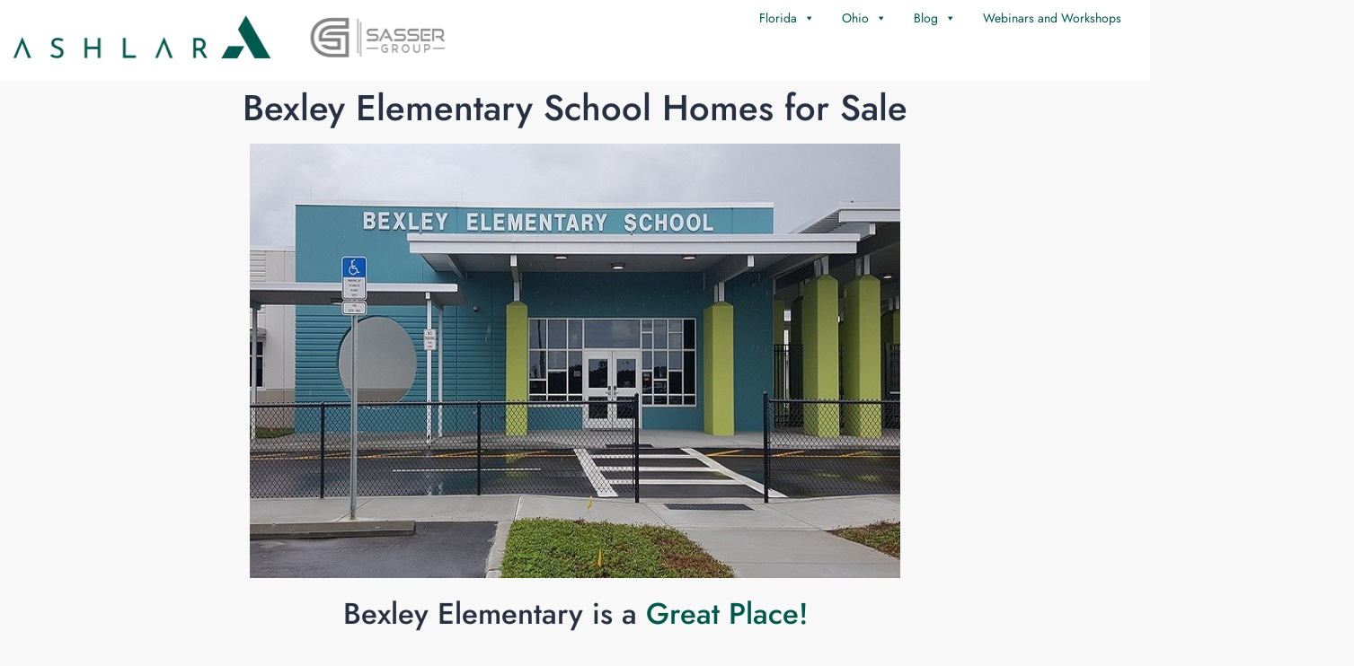

--- FILE ---
content_type: text/html; charset=utf-8
request_url: https://www.google.com/recaptcha/api2/anchor?ar=1&k=6LekOXclAAAAAOVR-xO45o2lLt4E7-IG3_NiN_BJ&co=aHR0cHM6Ly9hc2hsYXJyZS5jb206NDQz&hl=en&v=7gg7H51Q-naNfhmCP3_R47ho&size=invisible&anchor-ms=20000&execute-ms=30000&cb=i7ju74mup7lh
body_size: 48301
content:
<!DOCTYPE HTML><html dir="ltr" lang="en"><head><meta http-equiv="Content-Type" content="text/html; charset=UTF-8">
<meta http-equiv="X-UA-Compatible" content="IE=edge">
<title>reCAPTCHA</title>
<style type="text/css">
/* cyrillic-ext */
@font-face {
  font-family: 'Roboto';
  font-style: normal;
  font-weight: 400;
  font-stretch: 100%;
  src: url(//fonts.gstatic.com/s/roboto/v48/KFO7CnqEu92Fr1ME7kSn66aGLdTylUAMa3GUBHMdazTgWw.woff2) format('woff2');
  unicode-range: U+0460-052F, U+1C80-1C8A, U+20B4, U+2DE0-2DFF, U+A640-A69F, U+FE2E-FE2F;
}
/* cyrillic */
@font-face {
  font-family: 'Roboto';
  font-style: normal;
  font-weight: 400;
  font-stretch: 100%;
  src: url(//fonts.gstatic.com/s/roboto/v48/KFO7CnqEu92Fr1ME7kSn66aGLdTylUAMa3iUBHMdazTgWw.woff2) format('woff2');
  unicode-range: U+0301, U+0400-045F, U+0490-0491, U+04B0-04B1, U+2116;
}
/* greek-ext */
@font-face {
  font-family: 'Roboto';
  font-style: normal;
  font-weight: 400;
  font-stretch: 100%;
  src: url(//fonts.gstatic.com/s/roboto/v48/KFO7CnqEu92Fr1ME7kSn66aGLdTylUAMa3CUBHMdazTgWw.woff2) format('woff2');
  unicode-range: U+1F00-1FFF;
}
/* greek */
@font-face {
  font-family: 'Roboto';
  font-style: normal;
  font-weight: 400;
  font-stretch: 100%;
  src: url(//fonts.gstatic.com/s/roboto/v48/KFO7CnqEu92Fr1ME7kSn66aGLdTylUAMa3-UBHMdazTgWw.woff2) format('woff2');
  unicode-range: U+0370-0377, U+037A-037F, U+0384-038A, U+038C, U+038E-03A1, U+03A3-03FF;
}
/* math */
@font-face {
  font-family: 'Roboto';
  font-style: normal;
  font-weight: 400;
  font-stretch: 100%;
  src: url(//fonts.gstatic.com/s/roboto/v48/KFO7CnqEu92Fr1ME7kSn66aGLdTylUAMawCUBHMdazTgWw.woff2) format('woff2');
  unicode-range: U+0302-0303, U+0305, U+0307-0308, U+0310, U+0312, U+0315, U+031A, U+0326-0327, U+032C, U+032F-0330, U+0332-0333, U+0338, U+033A, U+0346, U+034D, U+0391-03A1, U+03A3-03A9, U+03B1-03C9, U+03D1, U+03D5-03D6, U+03F0-03F1, U+03F4-03F5, U+2016-2017, U+2034-2038, U+203C, U+2040, U+2043, U+2047, U+2050, U+2057, U+205F, U+2070-2071, U+2074-208E, U+2090-209C, U+20D0-20DC, U+20E1, U+20E5-20EF, U+2100-2112, U+2114-2115, U+2117-2121, U+2123-214F, U+2190, U+2192, U+2194-21AE, U+21B0-21E5, U+21F1-21F2, U+21F4-2211, U+2213-2214, U+2216-22FF, U+2308-230B, U+2310, U+2319, U+231C-2321, U+2336-237A, U+237C, U+2395, U+239B-23B7, U+23D0, U+23DC-23E1, U+2474-2475, U+25AF, U+25B3, U+25B7, U+25BD, U+25C1, U+25CA, U+25CC, U+25FB, U+266D-266F, U+27C0-27FF, U+2900-2AFF, U+2B0E-2B11, U+2B30-2B4C, U+2BFE, U+3030, U+FF5B, U+FF5D, U+1D400-1D7FF, U+1EE00-1EEFF;
}
/* symbols */
@font-face {
  font-family: 'Roboto';
  font-style: normal;
  font-weight: 400;
  font-stretch: 100%;
  src: url(//fonts.gstatic.com/s/roboto/v48/KFO7CnqEu92Fr1ME7kSn66aGLdTylUAMaxKUBHMdazTgWw.woff2) format('woff2');
  unicode-range: U+0001-000C, U+000E-001F, U+007F-009F, U+20DD-20E0, U+20E2-20E4, U+2150-218F, U+2190, U+2192, U+2194-2199, U+21AF, U+21E6-21F0, U+21F3, U+2218-2219, U+2299, U+22C4-22C6, U+2300-243F, U+2440-244A, U+2460-24FF, U+25A0-27BF, U+2800-28FF, U+2921-2922, U+2981, U+29BF, U+29EB, U+2B00-2BFF, U+4DC0-4DFF, U+FFF9-FFFB, U+10140-1018E, U+10190-1019C, U+101A0, U+101D0-101FD, U+102E0-102FB, U+10E60-10E7E, U+1D2C0-1D2D3, U+1D2E0-1D37F, U+1F000-1F0FF, U+1F100-1F1AD, U+1F1E6-1F1FF, U+1F30D-1F30F, U+1F315, U+1F31C, U+1F31E, U+1F320-1F32C, U+1F336, U+1F378, U+1F37D, U+1F382, U+1F393-1F39F, U+1F3A7-1F3A8, U+1F3AC-1F3AF, U+1F3C2, U+1F3C4-1F3C6, U+1F3CA-1F3CE, U+1F3D4-1F3E0, U+1F3ED, U+1F3F1-1F3F3, U+1F3F5-1F3F7, U+1F408, U+1F415, U+1F41F, U+1F426, U+1F43F, U+1F441-1F442, U+1F444, U+1F446-1F449, U+1F44C-1F44E, U+1F453, U+1F46A, U+1F47D, U+1F4A3, U+1F4B0, U+1F4B3, U+1F4B9, U+1F4BB, U+1F4BF, U+1F4C8-1F4CB, U+1F4D6, U+1F4DA, U+1F4DF, U+1F4E3-1F4E6, U+1F4EA-1F4ED, U+1F4F7, U+1F4F9-1F4FB, U+1F4FD-1F4FE, U+1F503, U+1F507-1F50B, U+1F50D, U+1F512-1F513, U+1F53E-1F54A, U+1F54F-1F5FA, U+1F610, U+1F650-1F67F, U+1F687, U+1F68D, U+1F691, U+1F694, U+1F698, U+1F6AD, U+1F6B2, U+1F6B9-1F6BA, U+1F6BC, U+1F6C6-1F6CF, U+1F6D3-1F6D7, U+1F6E0-1F6EA, U+1F6F0-1F6F3, U+1F6F7-1F6FC, U+1F700-1F7FF, U+1F800-1F80B, U+1F810-1F847, U+1F850-1F859, U+1F860-1F887, U+1F890-1F8AD, U+1F8B0-1F8BB, U+1F8C0-1F8C1, U+1F900-1F90B, U+1F93B, U+1F946, U+1F984, U+1F996, U+1F9E9, U+1FA00-1FA6F, U+1FA70-1FA7C, U+1FA80-1FA89, U+1FA8F-1FAC6, U+1FACE-1FADC, U+1FADF-1FAE9, U+1FAF0-1FAF8, U+1FB00-1FBFF;
}
/* vietnamese */
@font-face {
  font-family: 'Roboto';
  font-style: normal;
  font-weight: 400;
  font-stretch: 100%;
  src: url(//fonts.gstatic.com/s/roboto/v48/KFO7CnqEu92Fr1ME7kSn66aGLdTylUAMa3OUBHMdazTgWw.woff2) format('woff2');
  unicode-range: U+0102-0103, U+0110-0111, U+0128-0129, U+0168-0169, U+01A0-01A1, U+01AF-01B0, U+0300-0301, U+0303-0304, U+0308-0309, U+0323, U+0329, U+1EA0-1EF9, U+20AB;
}
/* latin-ext */
@font-face {
  font-family: 'Roboto';
  font-style: normal;
  font-weight: 400;
  font-stretch: 100%;
  src: url(//fonts.gstatic.com/s/roboto/v48/KFO7CnqEu92Fr1ME7kSn66aGLdTylUAMa3KUBHMdazTgWw.woff2) format('woff2');
  unicode-range: U+0100-02BA, U+02BD-02C5, U+02C7-02CC, U+02CE-02D7, U+02DD-02FF, U+0304, U+0308, U+0329, U+1D00-1DBF, U+1E00-1E9F, U+1EF2-1EFF, U+2020, U+20A0-20AB, U+20AD-20C0, U+2113, U+2C60-2C7F, U+A720-A7FF;
}
/* latin */
@font-face {
  font-family: 'Roboto';
  font-style: normal;
  font-weight: 400;
  font-stretch: 100%;
  src: url(//fonts.gstatic.com/s/roboto/v48/KFO7CnqEu92Fr1ME7kSn66aGLdTylUAMa3yUBHMdazQ.woff2) format('woff2');
  unicode-range: U+0000-00FF, U+0131, U+0152-0153, U+02BB-02BC, U+02C6, U+02DA, U+02DC, U+0304, U+0308, U+0329, U+2000-206F, U+20AC, U+2122, U+2191, U+2193, U+2212, U+2215, U+FEFF, U+FFFD;
}
/* cyrillic-ext */
@font-face {
  font-family: 'Roboto';
  font-style: normal;
  font-weight: 500;
  font-stretch: 100%;
  src: url(//fonts.gstatic.com/s/roboto/v48/KFO7CnqEu92Fr1ME7kSn66aGLdTylUAMa3GUBHMdazTgWw.woff2) format('woff2');
  unicode-range: U+0460-052F, U+1C80-1C8A, U+20B4, U+2DE0-2DFF, U+A640-A69F, U+FE2E-FE2F;
}
/* cyrillic */
@font-face {
  font-family: 'Roboto';
  font-style: normal;
  font-weight: 500;
  font-stretch: 100%;
  src: url(//fonts.gstatic.com/s/roboto/v48/KFO7CnqEu92Fr1ME7kSn66aGLdTylUAMa3iUBHMdazTgWw.woff2) format('woff2');
  unicode-range: U+0301, U+0400-045F, U+0490-0491, U+04B0-04B1, U+2116;
}
/* greek-ext */
@font-face {
  font-family: 'Roboto';
  font-style: normal;
  font-weight: 500;
  font-stretch: 100%;
  src: url(//fonts.gstatic.com/s/roboto/v48/KFO7CnqEu92Fr1ME7kSn66aGLdTylUAMa3CUBHMdazTgWw.woff2) format('woff2');
  unicode-range: U+1F00-1FFF;
}
/* greek */
@font-face {
  font-family: 'Roboto';
  font-style: normal;
  font-weight: 500;
  font-stretch: 100%;
  src: url(//fonts.gstatic.com/s/roboto/v48/KFO7CnqEu92Fr1ME7kSn66aGLdTylUAMa3-UBHMdazTgWw.woff2) format('woff2');
  unicode-range: U+0370-0377, U+037A-037F, U+0384-038A, U+038C, U+038E-03A1, U+03A3-03FF;
}
/* math */
@font-face {
  font-family: 'Roboto';
  font-style: normal;
  font-weight: 500;
  font-stretch: 100%;
  src: url(//fonts.gstatic.com/s/roboto/v48/KFO7CnqEu92Fr1ME7kSn66aGLdTylUAMawCUBHMdazTgWw.woff2) format('woff2');
  unicode-range: U+0302-0303, U+0305, U+0307-0308, U+0310, U+0312, U+0315, U+031A, U+0326-0327, U+032C, U+032F-0330, U+0332-0333, U+0338, U+033A, U+0346, U+034D, U+0391-03A1, U+03A3-03A9, U+03B1-03C9, U+03D1, U+03D5-03D6, U+03F0-03F1, U+03F4-03F5, U+2016-2017, U+2034-2038, U+203C, U+2040, U+2043, U+2047, U+2050, U+2057, U+205F, U+2070-2071, U+2074-208E, U+2090-209C, U+20D0-20DC, U+20E1, U+20E5-20EF, U+2100-2112, U+2114-2115, U+2117-2121, U+2123-214F, U+2190, U+2192, U+2194-21AE, U+21B0-21E5, U+21F1-21F2, U+21F4-2211, U+2213-2214, U+2216-22FF, U+2308-230B, U+2310, U+2319, U+231C-2321, U+2336-237A, U+237C, U+2395, U+239B-23B7, U+23D0, U+23DC-23E1, U+2474-2475, U+25AF, U+25B3, U+25B7, U+25BD, U+25C1, U+25CA, U+25CC, U+25FB, U+266D-266F, U+27C0-27FF, U+2900-2AFF, U+2B0E-2B11, U+2B30-2B4C, U+2BFE, U+3030, U+FF5B, U+FF5D, U+1D400-1D7FF, U+1EE00-1EEFF;
}
/* symbols */
@font-face {
  font-family: 'Roboto';
  font-style: normal;
  font-weight: 500;
  font-stretch: 100%;
  src: url(//fonts.gstatic.com/s/roboto/v48/KFO7CnqEu92Fr1ME7kSn66aGLdTylUAMaxKUBHMdazTgWw.woff2) format('woff2');
  unicode-range: U+0001-000C, U+000E-001F, U+007F-009F, U+20DD-20E0, U+20E2-20E4, U+2150-218F, U+2190, U+2192, U+2194-2199, U+21AF, U+21E6-21F0, U+21F3, U+2218-2219, U+2299, U+22C4-22C6, U+2300-243F, U+2440-244A, U+2460-24FF, U+25A0-27BF, U+2800-28FF, U+2921-2922, U+2981, U+29BF, U+29EB, U+2B00-2BFF, U+4DC0-4DFF, U+FFF9-FFFB, U+10140-1018E, U+10190-1019C, U+101A0, U+101D0-101FD, U+102E0-102FB, U+10E60-10E7E, U+1D2C0-1D2D3, U+1D2E0-1D37F, U+1F000-1F0FF, U+1F100-1F1AD, U+1F1E6-1F1FF, U+1F30D-1F30F, U+1F315, U+1F31C, U+1F31E, U+1F320-1F32C, U+1F336, U+1F378, U+1F37D, U+1F382, U+1F393-1F39F, U+1F3A7-1F3A8, U+1F3AC-1F3AF, U+1F3C2, U+1F3C4-1F3C6, U+1F3CA-1F3CE, U+1F3D4-1F3E0, U+1F3ED, U+1F3F1-1F3F3, U+1F3F5-1F3F7, U+1F408, U+1F415, U+1F41F, U+1F426, U+1F43F, U+1F441-1F442, U+1F444, U+1F446-1F449, U+1F44C-1F44E, U+1F453, U+1F46A, U+1F47D, U+1F4A3, U+1F4B0, U+1F4B3, U+1F4B9, U+1F4BB, U+1F4BF, U+1F4C8-1F4CB, U+1F4D6, U+1F4DA, U+1F4DF, U+1F4E3-1F4E6, U+1F4EA-1F4ED, U+1F4F7, U+1F4F9-1F4FB, U+1F4FD-1F4FE, U+1F503, U+1F507-1F50B, U+1F50D, U+1F512-1F513, U+1F53E-1F54A, U+1F54F-1F5FA, U+1F610, U+1F650-1F67F, U+1F687, U+1F68D, U+1F691, U+1F694, U+1F698, U+1F6AD, U+1F6B2, U+1F6B9-1F6BA, U+1F6BC, U+1F6C6-1F6CF, U+1F6D3-1F6D7, U+1F6E0-1F6EA, U+1F6F0-1F6F3, U+1F6F7-1F6FC, U+1F700-1F7FF, U+1F800-1F80B, U+1F810-1F847, U+1F850-1F859, U+1F860-1F887, U+1F890-1F8AD, U+1F8B0-1F8BB, U+1F8C0-1F8C1, U+1F900-1F90B, U+1F93B, U+1F946, U+1F984, U+1F996, U+1F9E9, U+1FA00-1FA6F, U+1FA70-1FA7C, U+1FA80-1FA89, U+1FA8F-1FAC6, U+1FACE-1FADC, U+1FADF-1FAE9, U+1FAF0-1FAF8, U+1FB00-1FBFF;
}
/* vietnamese */
@font-face {
  font-family: 'Roboto';
  font-style: normal;
  font-weight: 500;
  font-stretch: 100%;
  src: url(//fonts.gstatic.com/s/roboto/v48/KFO7CnqEu92Fr1ME7kSn66aGLdTylUAMa3OUBHMdazTgWw.woff2) format('woff2');
  unicode-range: U+0102-0103, U+0110-0111, U+0128-0129, U+0168-0169, U+01A0-01A1, U+01AF-01B0, U+0300-0301, U+0303-0304, U+0308-0309, U+0323, U+0329, U+1EA0-1EF9, U+20AB;
}
/* latin-ext */
@font-face {
  font-family: 'Roboto';
  font-style: normal;
  font-weight: 500;
  font-stretch: 100%;
  src: url(//fonts.gstatic.com/s/roboto/v48/KFO7CnqEu92Fr1ME7kSn66aGLdTylUAMa3KUBHMdazTgWw.woff2) format('woff2');
  unicode-range: U+0100-02BA, U+02BD-02C5, U+02C7-02CC, U+02CE-02D7, U+02DD-02FF, U+0304, U+0308, U+0329, U+1D00-1DBF, U+1E00-1E9F, U+1EF2-1EFF, U+2020, U+20A0-20AB, U+20AD-20C0, U+2113, U+2C60-2C7F, U+A720-A7FF;
}
/* latin */
@font-face {
  font-family: 'Roboto';
  font-style: normal;
  font-weight: 500;
  font-stretch: 100%;
  src: url(//fonts.gstatic.com/s/roboto/v48/KFO7CnqEu92Fr1ME7kSn66aGLdTylUAMa3yUBHMdazQ.woff2) format('woff2');
  unicode-range: U+0000-00FF, U+0131, U+0152-0153, U+02BB-02BC, U+02C6, U+02DA, U+02DC, U+0304, U+0308, U+0329, U+2000-206F, U+20AC, U+2122, U+2191, U+2193, U+2212, U+2215, U+FEFF, U+FFFD;
}
/* cyrillic-ext */
@font-face {
  font-family: 'Roboto';
  font-style: normal;
  font-weight: 900;
  font-stretch: 100%;
  src: url(//fonts.gstatic.com/s/roboto/v48/KFO7CnqEu92Fr1ME7kSn66aGLdTylUAMa3GUBHMdazTgWw.woff2) format('woff2');
  unicode-range: U+0460-052F, U+1C80-1C8A, U+20B4, U+2DE0-2DFF, U+A640-A69F, U+FE2E-FE2F;
}
/* cyrillic */
@font-face {
  font-family: 'Roboto';
  font-style: normal;
  font-weight: 900;
  font-stretch: 100%;
  src: url(//fonts.gstatic.com/s/roboto/v48/KFO7CnqEu92Fr1ME7kSn66aGLdTylUAMa3iUBHMdazTgWw.woff2) format('woff2');
  unicode-range: U+0301, U+0400-045F, U+0490-0491, U+04B0-04B1, U+2116;
}
/* greek-ext */
@font-face {
  font-family: 'Roboto';
  font-style: normal;
  font-weight: 900;
  font-stretch: 100%;
  src: url(//fonts.gstatic.com/s/roboto/v48/KFO7CnqEu92Fr1ME7kSn66aGLdTylUAMa3CUBHMdazTgWw.woff2) format('woff2');
  unicode-range: U+1F00-1FFF;
}
/* greek */
@font-face {
  font-family: 'Roboto';
  font-style: normal;
  font-weight: 900;
  font-stretch: 100%;
  src: url(//fonts.gstatic.com/s/roboto/v48/KFO7CnqEu92Fr1ME7kSn66aGLdTylUAMa3-UBHMdazTgWw.woff2) format('woff2');
  unicode-range: U+0370-0377, U+037A-037F, U+0384-038A, U+038C, U+038E-03A1, U+03A3-03FF;
}
/* math */
@font-face {
  font-family: 'Roboto';
  font-style: normal;
  font-weight: 900;
  font-stretch: 100%;
  src: url(//fonts.gstatic.com/s/roboto/v48/KFO7CnqEu92Fr1ME7kSn66aGLdTylUAMawCUBHMdazTgWw.woff2) format('woff2');
  unicode-range: U+0302-0303, U+0305, U+0307-0308, U+0310, U+0312, U+0315, U+031A, U+0326-0327, U+032C, U+032F-0330, U+0332-0333, U+0338, U+033A, U+0346, U+034D, U+0391-03A1, U+03A3-03A9, U+03B1-03C9, U+03D1, U+03D5-03D6, U+03F0-03F1, U+03F4-03F5, U+2016-2017, U+2034-2038, U+203C, U+2040, U+2043, U+2047, U+2050, U+2057, U+205F, U+2070-2071, U+2074-208E, U+2090-209C, U+20D0-20DC, U+20E1, U+20E5-20EF, U+2100-2112, U+2114-2115, U+2117-2121, U+2123-214F, U+2190, U+2192, U+2194-21AE, U+21B0-21E5, U+21F1-21F2, U+21F4-2211, U+2213-2214, U+2216-22FF, U+2308-230B, U+2310, U+2319, U+231C-2321, U+2336-237A, U+237C, U+2395, U+239B-23B7, U+23D0, U+23DC-23E1, U+2474-2475, U+25AF, U+25B3, U+25B7, U+25BD, U+25C1, U+25CA, U+25CC, U+25FB, U+266D-266F, U+27C0-27FF, U+2900-2AFF, U+2B0E-2B11, U+2B30-2B4C, U+2BFE, U+3030, U+FF5B, U+FF5D, U+1D400-1D7FF, U+1EE00-1EEFF;
}
/* symbols */
@font-face {
  font-family: 'Roboto';
  font-style: normal;
  font-weight: 900;
  font-stretch: 100%;
  src: url(//fonts.gstatic.com/s/roboto/v48/KFO7CnqEu92Fr1ME7kSn66aGLdTylUAMaxKUBHMdazTgWw.woff2) format('woff2');
  unicode-range: U+0001-000C, U+000E-001F, U+007F-009F, U+20DD-20E0, U+20E2-20E4, U+2150-218F, U+2190, U+2192, U+2194-2199, U+21AF, U+21E6-21F0, U+21F3, U+2218-2219, U+2299, U+22C4-22C6, U+2300-243F, U+2440-244A, U+2460-24FF, U+25A0-27BF, U+2800-28FF, U+2921-2922, U+2981, U+29BF, U+29EB, U+2B00-2BFF, U+4DC0-4DFF, U+FFF9-FFFB, U+10140-1018E, U+10190-1019C, U+101A0, U+101D0-101FD, U+102E0-102FB, U+10E60-10E7E, U+1D2C0-1D2D3, U+1D2E0-1D37F, U+1F000-1F0FF, U+1F100-1F1AD, U+1F1E6-1F1FF, U+1F30D-1F30F, U+1F315, U+1F31C, U+1F31E, U+1F320-1F32C, U+1F336, U+1F378, U+1F37D, U+1F382, U+1F393-1F39F, U+1F3A7-1F3A8, U+1F3AC-1F3AF, U+1F3C2, U+1F3C4-1F3C6, U+1F3CA-1F3CE, U+1F3D4-1F3E0, U+1F3ED, U+1F3F1-1F3F3, U+1F3F5-1F3F7, U+1F408, U+1F415, U+1F41F, U+1F426, U+1F43F, U+1F441-1F442, U+1F444, U+1F446-1F449, U+1F44C-1F44E, U+1F453, U+1F46A, U+1F47D, U+1F4A3, U+1F4B0, U+1F4B3, U+1F4B9, U+1F4BB, U+1F4BF, U+1F4C8-1F4CB, U+1F4D6, U+1F4DA, U+1F4DF, U+1F4E3-1F4E6, U+1F4EA-1F4ED, U+1F4F7, U+1F4F9-1F4FB, U+1F4FD-1F4FE, U+1F503, U+1F507-1F50B, U+1F50D, U+1F512-1F513, U+1F53E-1F54A, U+1F54F-1F5FA, U+1F610, U+1F650-1F67F, U+1F687, U+1F68D, U+1F691, U+1F694, U+1F698, U+1F6AD, U+1F6B2, U+1F6B9-1F6BA, U+1F6BC, U+1F6C6-1F6CF, U+1F6D3-1F6D7, U+1F6E0-1F6EA, U+1F6F0-1F6F3, U+1F6F7-1F6FC, U+1F700-1F7FF, U+1F800-1F80B, U+1F810-1F847, U+1F850-1F859, U+1F860-1F887, U+1F890-1F8AD, U+1F8B0-1F8BB, U+1F8C0-1F8C1, U+1F900-1F90B, U+1F93B, U+1F946, U+1F984, U+1F996, U+1F9E9, U+1FA00-1FA6F, U+1FA70-1FA7C, U+1FA80-1FA89, U+1FA8F-1FAC6, U+1FACE-1FADC, U+1FADF-1FAE9, U+1FAF0-1FAF8, U+1FB00-1FBFF;
}
/* vietnamese */
@font-face {
  font-family: 'Roboto';
  font-style: normal;
  font-weight: 900;
  font-stretch: 100%;
  src: url(//fonts.gstatic.com/s/roboto/v48/KFO7CnqEu92Fr1ME7kSn66aGLdTylUAMa3OUBHMdazTgWw.woff2) format('woff2');
  unicode-range: U+0102-0103, U+0110-0111, U+0128-0129, U+0168-0169, U+01A0-01A1, U+01AF-01B0, U+0300-0301, U+0303-0304, U+0308-0309, U+0323, U+0329, U+1EA0-1EF9, U+20AB;
}
/* latin-ext */
@font-face {
  font-family: 'Roboto';
  font-style: normal;
  font-weight: 900;
  font-stretch: 100%;
  src: url(//fonts.gstatic.com/s/roboto/v48/KFO7CnqEu92Fr1ME7kSn66aGLdTylUAMa3KUBHMdazTgWw.woff2) format('woff2');
  unicode-range: U+0100-02BA, U+02BD-02C5, U+02C7-02CC, U+02CE-02D7, U+02DD-02FF, U+0304, U+0308, U+0329, U+1D00-1DBF, U+1E00-1E9F, U+1EF2-1EFF, U+2020, U+20A0-20AB, U+20AD-20C0, U+2113, U+2C60-2C7F, U+A720-A7FF;
}
/* latin */
@font-face {
  font-family: 'Roboto';
  font-style: normal;
  font-weight: 900;
  font-stretch: 100%;
  src: url(//fonts.gstatic.com/s/roboto/v48/KFO7CnqEu92Fr1ME7kSn66aGLdTylUAMa3yUBHMdazQ.woff2) format('woff2');
  unicode-range: U+0000-00FF, U+0131, U+0152-0153, U+02BB-02BC, U+02C6, U+02DA, U+02DC, U+0304, U+0308, U+0329, U+2000-206F, U+20AC, U+2122, U+2191, U+2193, U+2212, U+2215, U+FEFF, U+FFFD;
}

</style>
<link rel="stylesheet" type="text/css" href="https://www.gstatic.com/recaptcha/releases/7gg7H51Q-naNfhmCP3_R47ho/styles__ltr.css">
<script nonce="PbkpkhPMWAUu1mntabUi9w" type="text/javascript">window['__recaptcha_api'] = 'https://www.google.com/recaptcha/api2/';</script>
<script type="text/javascript" src="https://www.gstatic.com/recaptcha/releases/7gg7H51Q-naNfhmCP3_R47ho/recaptcha__en.js" nonce="PbkpkhPMWAUu1mntabUi9w">
      
    </script></head>
<body><div id="rc-anchor-alert" class="rc-anchor-alert"></div>
<input type="hidden" id="recaptcha-token" value="[base64]">
<script type="text/javascript" nonce="PbkpkhPMWAUu1mntabUi9w">
      recaptcha.anchor.Main.init("[\x22ainput\x22,[\x22bgdata\x22,\x22\x22,\[base64]/[base64]/[base64]/[base64]/[base64]/[base64]/[base64]/[base64]/[base64]/[base64]\\u003d\x22,\[base64]\x22,\x22w4hYwpIiw6ErwrDDiAzDnCfDjMORwrrCpWoYwpTDuMOwAVR/[base64]/DlBrCmivDtmpCYmxiAMK4ZwHCswLDtkLDh8OVDsOdMMO9wrooS17DmcOAw5jDqcK8L8KrwrZvw7LDg0jCmgJCOE9+wqjDosO/w7PCmsKLwpwCw4dgNcKtBlfCssKOw7o6wovCu3bCiWsWw5PDknBFZsKww5TClV9DwqQRIMKjw5t9PCN+QgdOWcK6fXEKfMOpwpA7ZGttw6ZEwrLDsMKrRsOqw4DDihnDhsKVHcKJwrEbZcKdw55LwqgfZcOJQcOzUW/[base64]/Ch8OvwpMnwpHDvCorw6RANsOrVMO/wq9Qw6bDvsKowpjCnE5COQPDnXptPsOzw5/DvWsdOcO8GcKIwpnCn2thDxvDhsKzETrCjwYNMcOMw63DlcKAY2zDs33CkcKRN8OtDUbDvMObP8OhwrLDohRxwrDCvcOKa8K0f8OHwq3ChDRfTTfDjQ3CjClrw6sjw63CpMKkD8Kle8KSwqVaOmBRwr/CtMKqw4XChMO7wqEpGARIJsOhN8Oiwp95bwN3wpVnw7PDl8OUw44+wpLDuBduwrDCo1sbw7fDk8OXCXPDu8OuwpJtw6/[base64]/GhvCk8Ocw43DsQnDuMO9HFbDisKbwpl6w74gYSVcbjnDrMO7JMO2aWljSMKkw45hwqvDlRPDqVg7wrrClsO8PMOiOUPDpHRaw5pawp/DrMKtD2jCj0F3MsOPwqDDjMOTacOhw6rCm07CvDQfFcK8WxdFa8OBWMKSwqgpw6k2wpPChsKvw5fCoXV2w5HChHp8YsOewogAEMKsYkgGe8OIw6PDl8Oxw4nCl1TCpsKcwr/DpmbDp1vDhg7DksKpEXPDiRnCvSzDiDpPwr1swr9zwo3DjSYBwpDCuE1nw4PDjSLCpXHCtjHDlsK5w6oUw4jDosK5JE/Ck2fDhl18LFPDjsOkwpvCvcOTMsKFw5kXwrzDizs5wpvCoFJ1WsKkw7/Dl8K6EMKSwrcxwoLCjMOvZsKiwpvCii/CtcO6E11GLSV9w5rCmwjClsKJwroyw4zDkMKXwovCj8KAw70DHAwVwr4mw6V7LBUKeMKpDV3DhyFIYsOrwpAhwrt+wq3CgSrCiMKiIF3Dl8Kmwr9lw457CMOcw7vClHZfIMK+wo5DR1fCpBJGw4/[base64]/[base64]/[base64]/wr0rYMKcw6o5PyxHwoAzEcKDAMOGw6ZIRsKPMiwWwqfCo8KHwrxZw4LDncKECFfClVbCm1ESHcKww68OwoHCkVNjFEIeaDgEwo1bIF9JfMO3KVtBMH/CqcOuJ8KcwpLCj8OswpHClF4qE8KRwozDlDZgJcOYw7dSFTDCoDtlamkfw5vDtsKswqXDsUDDjy1rP8KmT3oiwq7DlVlrwrLDsj7ChFFiw4jCjAwSBBrDjWFmwoPDu0PCisK6wqQqSMOQwqxqKwPDhXjDpmVFMsOvw6ZrUMKqJB4zbzsnID7CtEB8P8OeHcO/woMnCE8aw60zwozCuiZBCMOTLsKxfDfDjTROYcOvw6XCscOICcO/w6hSw4vDq3w0OFY0CMKJDF/[base64]/DkMORTMOtCxvDssKKfV/[base64]/DmMOGw6DDmDLCtMKuw4B1TCjDn8ORRMKhGsOmQVVWHDMdAj7CoMKGwrbClk/Du8O1wrF2WMO6wrJmD8OoW8OgP8KgOHzDqWnDjsKQB0XDvMKBJk8nbMKqETxlFMKrGSnDhcOqw7oyw6/DlcKsw6A8w6gRwrbDp3jDi3nCqcKKJcKJJxXCr8KoWRjCvsKhK8KZw64aw7xgKDQaw6d+BAXCgsOjw4/Dol9kwr90ccKOE8OSNcKCwrMwC3Rdw5nDjMKAJcKaw73CicO3UFIUQ8KKw6TDo8K5w5rCtsKEMWrCp8OWw6vCrWPDtwvDvxE/SQ3CmcOIwpZaXcKjw5YHIMKRGsOMw7Yaa23ChFjCn0LDiEfDqMObGTnDli8Hw4rDhDbClsO8AXBjw5bCkcOkw70Hw6hGEVJXSwQ1BMOIw7gEw5k9w67DmwVsw68bw597woU1wq/[base64]/DlTluwqUZNkzCl0xGacOxw6xvwrnCgsOIesK9TwXDqS52w6jClcOYdV9kwp7CqjMlwpfCmVDCssONwogXecOSwrhGd8KxNAvDpm5GwotNwqYOw6vDlmnDisKZNQjDnBLDnl3ChBfChh0GwrgmBHTCsmHCo3QQKcKXw6HDm8KAC17Dp0RkwqbDncOMwoVnGW/DncKBQsKoAsOiwr5kHzDCqMKtagfDksKrGQhKTMOrw6jCij7CvcK2w7nCiwrCpRwnw7fDlsKLTcKaw7rCq8Kgw7LCm3zDjg4eHsOWFV/[base64]/[base64]/CrFjClMKpZ8Kqw7s4PcOEwrnDgFDDvQTCh8KywqrDnzbDrcKqYMOKw4LCoVQbOcKfwrBnScOiUDZkRcK9w5Erwqdhw5rDlWdbwpLDt15+QloLLMKTAAhaMHLDukB8SQxeFBMMaBHDhyrCtS3CkzfCuMKcPwfCmRnCti5xw6nDkFo/woEIwp/DllXDsAxVelPDuzMCw5XDrFzDl8OgT2HDpVZmwrdZN1rDgsKvw7BdwofCkwgpAhoXwoAAZ8OSBXbCq8Oow6dreMK1MsKCw7gnwpl9wqFlw4jCiMKEUDzDuC/CvMOkVcKbw6Afw4vCqsOww53DpyPCvXLDimwwGsKwwpIGwpwdw6dEZ8OZVcO6w4zCksOTXQHDiHPDvsOPw5vChV7ChMKRwplbwoNlwoQwwq1CXcOzXnPCjMOCdERIIsK8w452WVwyw68/wrfCq01sd8OJwrQHwoQuCcO5BsK6woPDmsOnVUHCun/CmQHDuMO4ccO0wrAENgrCtRrChcO3wp3DtcKUw6LCli3Ct8OcwovCkMO+woLCs8K/QsK4f094OT3Ct8Obw6DDshxXYxJbOsOFIgVkwrrDmj7Dg8OxwofDr8O8w6PDmQTDkxlVwqbDkgDDkhglw4zClMOZJMKPw7HCisOuwpoJw5Nrwo/ClUMrw4pcw5BJZMKOwrnDo8O9NcK1wovChhTCv8KAwqPChsKyfHPCrcOAw58dw6Vdw70Jw4caw7LDjWvCmcKIw6TDrcK7woTDucOuw6VPwoXDiyHCkl4CworDtwXChMOSQCN3VzHDn1zCoy0TBnEcw5nCmcKVw7/Dp8KHMcOjIzskw7hyw51Iw5fDrMKGw4dzHMO9agg4O8OkwrEUw7A8PTh2w7BEUcOUw5A1wpPCuMK1wrEqwoXDqcK6b8ONMcK9H8Knw4zDgsO7wr48WSMDblQ4E8KbwpzDoMKtwojCv8Krw5RZwpQ2NnYhXjXCj3pAw4s1PcObwp7CnzLDoMKbXC/CucKowrHCssKrJsOfw5XDicOEw5vCh2PCt0gdwofCtcO2wrU6w6Etw5TCjMK9w7ghVMKmM8KpQcKVw6PDnFA1bmsHw5jCgjQfwpLCrcOow5VhMsOiw7BTw4/Cv8K1wplOwpAKNh9VBcKHw69hwqpmTHXDo8KsDyIVw704FHjCvsOnw41vVMOcwrvDtk5kwrZWwrjDlUXDvG8+w7LDgzNvGUZlXkFUZsOQwp0EwqNsW8KwwpJxwqRWZl7ClMKmw5wawoFmPsKow5jCmjRWwrHDhX3DhAFsOWxow5ENRcKBM8K2w4Ezw4goNMKnw7HCrH/DnQrCqcOzwp7Dp8OkdSbDrCzCqX1fwq0Hw6ZmNRF7wo/Dg8KCYl9pZsOrw4xXLTkEwr9JEx3CtFpzfMOMw5Q2wpFeesOHasOtDQUNwo/DgA1LGlQZTMO6wro4NcOMwo3DpWknwrvClMKvw5NXw4JmwpHCiMKYwqrCkcOJNGPDuMKQwoNpwr1Ewq4hwq4/[base64]/DmWHDq2jDh10tw4BewqYswrI4w6HCmFnCty3DjFNHw7cDwrsMw4PDuMOIwqjDmcO8Nm/Dj8OIdg0Hw5B3wplYwo1Jw5gANGhDw7bDvMOBw7/CtcKgwoB/Xld1wqh/TVLCosOewozCsMKqwo4sw704IV5tCAkqOEV9w4UTwp/CpcKCw5XCvVfCj8Orw5PDvWg+w7Iow4gtw4rDvHnCnMOXw57DpMK0w6rCng0mE8KjasKbwpt1X8Kjw7/Dt8OcP8OtaMK6wqbCpV8ew7F0w5HDksKdNMOBT3rDhcO5wpZBw5XDsMKhw53DglQxw5/DssOGw6wHwqnDgVBEw4pSLsOKw6DDo8OKOxHDkcK/wp1VaMOwf8KjwoLDhm/Dnz0ewo/[base64]/Cs8K6YHjDucKtP8O6TcO/wr/ChzModjUPwrrDrcOkwqRbw4TDnlTCsyLDiH0ywq7DsUvDnRnCmWk1w4k8CVxywojDhhnCjcOuw7TCuAvDlMOoMMOoWMKYwpYEc0c5w78/[base64]/CiF1cLhzCtcKKw6kUwpZxPsOGw4t3woLCu8KAw4wrwpTDt8KCw7TCrjjDnAoJwrPDiynCgDwcSHlqcGodw4liRcOJwqx0w6Nywr/DrhTCtkxLBHRjw7zClMOJDz0hwqLDmcK8w4zCucOqOynCk8K/QkjDsQ7ChwXDrMOOw7/[base64]/DgzXDmgFOUMKld18pbToeLsO0RFF4EMOrM8OTdmnDrcOyb3fDt8KbwrRbJnvCk8Kqw6vDhEvDlD7DiX5xwqTDvsKQCcKZUcKYbBnDmcOWYMONwrvCgxTCqRJ1wrzCtMOOw5vCsEXDvCrDrsO1PsKFE2xDNMKfw5DDusKBwpg1w5/Cu8O9fsKbwqptwoEDLynDjsK3w7wjUCFPwrBYczrDrT3CqCnCixNIw5wjT8O+wqfDkEl4wotkak3DswDDgcO9Gkx8wqAWSsKuwpgZWsKCw6wVGE/CnXvDohp2worDuMK/w698w5d1djjDs8OAw7/[base64]/w5YLw5AhOA/CjsOswo3ChMKuVRg7w5gQw5/ClcK2ZMKFAcOLZMOYNMK/ASUVwpkvBn49Um3Cp0pIwo/DmiNLw7xdL2Yud8ODP8KVw60RIMOvOUQkwp0TQ8OTw4ATRMOjw7V1w6EtWxPDh8OjwqFjMcKMwqlqHMOrGAjCgRTDuTDCoDjDnTXCt3k4acOfIsK7w4VYFEtjDsKCw6vCsWkpAMOvw5tuXsKEEcKfw400wocZwoI+w6vDkU/CjcOBbsKjOMOWInzDrcKnw6EOGVbDmC1Gw4FOwpHDnlc4wrEJRWUddF/[base64]/DihLDsDDClMK1f0VAw7lPwrJyKsKpVizDlcO1w5LDgXbCnAAnwpLDoHbDiyfDgxBPwqrDusOLwqYIw7wEacKOMG/Cu8KZQsK2wrjDgSw0wrLDiMKkCRY8VMOeOnwId8O/elPDtcK4w7fDkWNhGxQaw4TCosOLw6hkwrbChHLCgi0xwqnCqlRWwpwHETB0RRjCqMO1wozDssKVw6AzQRzCrSUJwqdCD8KJdcKkwpPCk1Y9cjzDi2fDvnBHw6sAwr7DlGFyWl1zDcKOw5puw4ZVwoY2w5jCpBvCuAjCh8KMwpDDuA1/a8Kfwp/DnzsIQMOGw5rDhcK5w7TDomXClFF4b8OgEcKPI8OWw5/[base64]/[base64]/DjnEww7LCoMOcMsKnDcKyRDUHw7dLw6Jzw5I8Iy4gRk/[base64]/wqrDv8O1w5bCrMOHwrhuwrd3w5RXTHfClyrDtykTa8KLD8KAJcKfwrrDnDplwq1keDPDkgIdw41DLAzDu8Ofw5zDlsKfwpDDhDBDw7zCn8OMBsOOw5pRw6opBMK+w5hrIcK2wrnDu1bCvcK2w4nCuikPJ8K1wppELxXDlcKfEGTDqsO/Bnwue3nDgEPCnRdhw5woKsKif8OswqTCjMKOHRbDisKDwq3Cm8KkwoJuwqJAcMOEw4nCgsK3w5rChRfCqcK7eF5bRS7CgMOZwod/NGUsw7rDnwFHHcKow4gRWcKPe0rCujnCuU3DtHQ8FRvDmsOuwrtsPcOFEjHCp8KjN3J2wr7DhMKCw6vDrFHDh2hww5ArMcKTBcOPaxs/[base64]/wqBZDj/Dhi9jwql/IsO0w4cuwqprEULDtsOHLsOAwqFBQQ8cw5TChsOwGhLCssOSw77Dj3zDusK/[base64]/ChUiYU7DvcOWwq3Dri7ClCV1woLCjSbCjsK9w7LDssOEPMOGw57DjsKKZAkSEcKFw4PDn2VCw7LDvmHDvcKkJHLDgH9pc0oYw4TCjVXCosKlwrzDsGZtwqU7w40zwosfdl3DoCrDmcOWw6/DtMKvXMKGe2NoTB3DqMK3HTzDj1tQwoXCg1Zqw74rP3xXQTd8woTCocKsCxU/wpnCoFZow7QbwrXCoMOfSyzDqsKWwr/CiWDClzl9w5LCn8OCV8OewpHDl8Oqwo1UwoRgdMOfUMKmYMO4wq/CmcOww6bDhxbDuADDnMO9FcKjw7vCqMKYScOxwqErHRnClwzDnE56wrPDvDt/wpDDtsOvFcONKcOjHnrDvmbCqMK+H8OrwpUsw6fDtsKvw5XDsxUAR8OpJFjDnH/[base64]/wrPDl34sGsOswrzDusOCKMKiB8OcwqXDiXp3JlrDhzDDlsOVwqTDt1vCgcOPP2TCpMKBw5I/XnfCkG/[base64]/Dv1fDt3nDjmPDrHvCtWrDmw8vcR3DgR8BLzpHLsOrRhDDmMOxwpvDp8KbwpJow4Uzw4jDgWTCqlpdQcKnORsyWxvCqsObVhbCucOqw67DuWtafAfClMKqwq1uTMKEwpA0wr4sO8OnXxg9A8O/w55DelM5wpsJa8OrwosqwoZ4DsOXVRTDlMKbw64cw4zCoMKQC8KxwollSsKOUHzDuXzCuXfCi0RRw6kFQ1dfORnDnlwoLMOtwrtBw4DCsMO9wrXCmgoQCcOTWMONclRFAcOGw643wpzCqR13wrA+w5BDwpDCtUBnL0QrBsKJwqLCqDzDv8Kmw43Cij/CpyDDj3sfwpnDtRJjw7nDkGIPQsOjOWlzLsK1asOTWQTDssOKIMOmw4rCjMKUIClUwqR6RjtJw6Z8w4rCh8KRw53DoQjDgsKnw7Fwb8OSTVnCrMOlb2VRwpXChEbCiMKcDcK6A3xcOzvDuMO8wpHDozTDpAHDl8OCw6s/BsOBw6HCin/[base64]/[base64]/w4rCtSvDnMKswrbDssKqdg43w6/[base64]/DBI5woM0FB0/[base64]/Co8KwGMKow7xfG8OBw6fDkcO+WwvDpHjCn0xKwr/[base64]/DmcOBw6XCpAfClUVfF8KYw4oHdSvChsOew5V/FBsYwqUwXcO+aCLCl1luw5vDmFfDo0w6ezJQAmHDmhUmw47DrcODBkx1fMK9w7l9SMKAwrfDtUo6TDExWsOLSsKKwqzDgcOFwqw8w6nDpC7DhMKIwp8Bwpctw7cfbTPDvkAPwprCq3/DoMOVZcKyw5Rjw4rCusKde8OiQ8KhwoN5S0vCsj5SKsKvS8OgLsKgwqosHHHDmcOAY8Kpw7/[base64]/ChMKswq3CjizDkMK5w4/CscKtS8OyQSwsHEwtFmLDjkYJw77Cp3DCgMO0ewMnLMKMTCDDuQDCm03CtcOAOsKtdQPCvcOqeWHChsKZGsKMYEvCqAXDlxrDpUt/T8K4wrYmw5/CmcK5wprCnVTCtBBrEwZbE29DV8KIHB1mw7bDt8KKFgQVG8KqMyFHwpjDo8OCwqM0w7vDoHzDvS3Cm8KULGjDilohGUxSAXgNw4UGw7zCqH/[base64]/Cl8OgdGbCocOXw5/[base64]/Do3xXL8OcwpbCgMO3H8KXI8OSw4kjSsKDw4cAZ8OswqfClDzCnMKEIFPCsMKufsOIMcOawo3CpsOIcQfDqsOkwp7CmcOXcsK7wpvDpMODw5BVwq88Ax4Fw4VCa2IAUj3Dom/DmcOqO8KxecO8w5k2WcO/PsKywpkTw7zCrsOiw6zDrA3DqMOEVcKpYDdLZx7DpsO7H8OOwr7DhMK+wpRGw7PDlwgCKmfCtwowY3QAIlc1w7wbTMOmwrFKUQXCgj3DlcOCwo1/wpdAGsKtG2HDoxMsWsK8UERWw7LCg8KTb8KId0dew6teI13Cq8O1QCzDmRRMwpLCgMKnw5Mkw7vDrMKDVcOlQFnDvTrCtMOOwqjClkIlw5/DtMOHwq/CkS8iwroJw6EJdcOjHcKmwrvCo0tLw7duw6vDr3UDwr7Dv8KyQBbDgcOeA8ORJQEEEnjCtCpAwrTDn8K/dsKTwqzDlcOZIi1bw5tpwrxLdsOBGcOzQ2sheMOXakNtwoIVNsK5w6DCjwNLUMOKPsOYC8KZw7IYwo1iworDhMOqw6DCjQM0bm3CmcK2w4Miw5svAx/[base64]/woPDi8Klf8K6w7sJwpnDnjM+NwxFw6nDk0g1McO/w40Mwr7DvsKjWiN/[base64]/w7IHw4ICejLCo8OGw77Co8KTwo9vN8KqwqjDrzHDm8KiFzwvw4bDpCgpN8Oxw7Q5wq8nS8KrXwJib2FLw706wq/CjAZaw5DCssKTLGnDhMK9w4PCusKBwojCr8K5w5ZnwplzwqTDvVh6w7bCmFYrwqHDjMK8w7s+w7fCqTx+woTCu3/Dh8KMwpYyw5gNfMOJBzFCwpfDgjXCinfDv1PDkVXCpcOFAF1dwrcow6jCqz/CvMOYw7sNwrZrDMOtwrXDs8KYwqXCgzAswonDiMOBDiQTwprDrXpScxdBw7bCj2QtPFDCiSjCvGXCqcOywonDqDTDn0PDgMOHBmlrw6bDi8KBwrDDtMOpJsKnwrEpei/Dui8UwoPCskk2U8KAaMKwXA3Dv8ORHMOhXsKrwr1Dw5rClQDCqcKrfcOjZcO5wowAM8Oqw4BuwpzDjcOmL2xiX8Kzw5kndMO8dG7DicO9wq1NT8Oyw6vCpibChik9wqEqwod1U8Kgc8OOGQTDgURYa8O/wpHDmcK3wrDDtcKcw6rCnDLDt2jDncKwwpPChsOcw7fCk3XDi8OHMcKqQEHDusObwoDDs8OBw43CocOZwpYKY8K3wrR4UjsRwqs1wocIC8KiwoDCrUHDksOnw4PCn8OIDnNjwqUmwpLCncKGwqI1C8KeHU3DrMO6wrTCtcOAwo7DlTjDnB/CocO7w7HDssKLwqc/[base64]/[base64]/Dhltfw6LDosKsVMOgw64fCh1BLzvDjMKdF2fCp8OAGFp3wqrCsTpmwpHDhsOWe8O+w7PCj8OueEkpLsOpwpITccOtcFUJIcOfw7TCo8Obw63DqcKMbcKFwrwCB8Kywp3CuhjDqcOkTnPDghw9wp1iwpXCnsOLwo5cXU/Dm8OEUTlQIXpIw4HDj0lXwobCq8KhEMKcHXpBwpNFBcKgwqrCpMOCwo3DusOCfwEmDWgceEkYwpPCq1FobsOCwr0QwodmCcKwEcKlH8K4w7/[base64]/CssKpScK5wpFdW8O7wpFFw7LDucOXw4N5HMKcccO+esOgw5Nfw7Y0wotbw6/CuhIVw67DvsKEw7FZdcK/LzvCmsKZWi/[base64]/Cl8OPw5YtwrPCnMO0wqhWw5HCi8OdBQxYYyRsKMOhw5/CtXgUw5gUHhDDhsO1Z8OhMsKhXhtPwqHDlhFwwrnCkz/[base64]/CmsOaUMKcU8OAEcOgNMKuKXd7w6EZwolWY8OQJsO2JComw5DCicKqwq7DmxFRwroOw6XCn8OrwpYST8Kpw4/[base64]/CjMKJwrYZe2vDjcKOw5nDvMOsMmDCqsOtwovChsKmGyLDm0YKwq9ZEcKYwpnDun9gw58kBcK/[base64]/CgsOzZ8OVSzvChQw/w5PDhFPDm8OFw5hTwqXDhMK5GiLDmxZkwpTDsAheUivCtsO6w5oKw67DoDplM8OGwrpowrbDkMKpw6vDqWdSw4nCqcKcwppewpJnL8Omw5nCqMKiA8OzFcKLwq7CpcKgw7xZw4fDjMKcw7BpZ8KYY8OxN8OlwrDCmkrCj8O9d3/DsE7CnGo9wrrDjsK0PcOxwqQ9wqYIYUEawptGEMK6w5BOGXECwo5xw6fDjVvCscKwFWIUw4bCqC01A8OFwonDj8O3wrzCkX/DqMKhYjd4wrbDiktMMsOowqZlwovCuMOXw6hhw4tPwqTChVVRTmvCiMOKIhhSw73CiMKbDTx8wp7CnG/CgAANLjbClXZ4EwvCpEzCqBELGjfCkcOlw6rCshfCo05UOsOgw4EUNMOZwq8Cw67CmMOCEDNCwrzCj2/CjzLDpDHCjBkAEMOROsOpwro8w4rDoBh4w67CgMKTw4PCqhHDuxJXORTCnsObw44GJ3N4A8KfwrrDkjrDiGwFeALCrsK3w53CjsKPWcOTw7LCsQgsw5t2a3wtK2XDjsOoLsKRw6FCwrTClzHDn3LDh2tOO8KkRHc+SlB/ScKzIMO/[base64]/w5FDw7RaIsO7P3Zawp7DtMO3w5bDn8K1djjDuTfDhHnDk1HCk8KVJcOEbCrDvcO8KcK5wq5UIijDoFzDhhvDtj83wobDrzFEwrHDtMKLwqNQw7lqPgDCs8Kcw4QEQXQoNcO7wqzClsKLe8O7HMK3w4MNGMOUwpDCqsKGMUdHw5TCgn59VU9Ww53Cs8OzQ8OjKh/[base64]/[base64]/wq3Do8OiAMORwqDCjMKEwoXCrQLDqXcOSBDDn8KjCl9XwrXDoMKUwpJYw6jDiMOswo/CiE0Sek44wp4Xw4TCqBwgw4Iew4gTw7fDl8KobcKHasK6w4zCtcKFwovCgnJ+w73Cs8OdQzI7E8KEABTDly/CrQjCt8KQdsKbw5zDgsOEf37CiMKew60ND8KUw7XDknbCqMKICHfDs0PCjQbDkkHDsMODw6p6w7fCo3DCu2QawpInw7ZME8KrU8Osw5BawodewrDCvVPDnis/w7XDvDvCsnbDkBMgwpTDtMO8w5JaVSXDkRTCrMOOw7IWw7nDn8K/[base64]/CuGVbw6HDq2XCgsKAVRbCgcOrcMOiw5AqGEnCiUAXZmfCqMKPIcO1wr0pw4BaPHRhw7PCocK1PMKvwrxYwqPCjsKycsOgdixxwolmasOUwp3ClxLDscOAf8OODEnDg2Mtd8OCw4Rdw5/ChsOXdk1CDSV2wpBdwqcMJ8Kzw4JBwoDDilxpwrfCu3lfwqXCvCJLT8K4w5jDlsKQw6DDpThiBUzCp8Odcy5LXsKcOCjCuy/Cv8KmUkfCrCI1KVvCvRjCpMOCwpjDs8OANU7CsiwUw4rDkTofwovClMKqw7FUwq7Dh3JNUSfCs8Oaw6FTTcOJw7fDjgvDgsOycUvDs2l/wovClMKXwp0iwrAQOcK1C0FxDcKXw74MOcO3TsKmwrTDvcONw5rDlCpiCMKnfsK4YDnCoFtPwp0SwrEERMKswq/[base64]/CncO3wpAjJcKaJ2XDn8OYG8O+Zw/[base64]/Dp2LCsjQhbiNuVmHDvxPDoEjDsMOYewojUsKEwrHCoXPDugfDrsKywqzCp8OIwrxVw5d6K3DDuxrCgwDDoyzDp1nDmMOEIMK/[base64]/DrcK3dcO7bQ5SVsO5JWHCtBMZw5HDomrDunfCqj/DtBrDr1Q+w7vDuTLDtsOJOCE7ccKRwrBpw5MPw6PDgDQVw7VFL8KBVxDCk8KUccORX2fCjinDm1YZO2ZQCsO4a8OXw5ABw4FZR8O+wpbDkU8KO1jDnsOkwo5EEsODGHnDh8KNwrTCkcKkwp1swqFfR1xpCFPCkiHCsELDpGvChcKFM8KgT8O8OC7DpMOFenvDn3p1D3/[base64]/w49Ed27DusKlX8K1woQ7e8KHT8O8FEHCq8ODYMKJw6fDgcKJPUNGwpVJwrTDv0Vhwp7DnwJ+wr/Cj8K8A1VJBQFbR8OLMzjCkzBIdChYISHDuzHCvcOHH08Xwp1ZFMO5fsK3R8K2w5F3wr/DkgJAYTjDp0llSmZ4w7BzMHfCrMOLcz/CjHRhwrEdFTU3wpzDs8Ovw7rCssODwo5ww4bCqltwwoPDicKlw4/[base64]/Cv8OmJF9UW8KKczLCqcOIScKRwq/CpMKLThXDh8KDEQ3Cj8KPwqrCjMOkwo4RcMOawooKIBnCqRXCrGHCisOtWsK/LcOHbxRGwqbDmFJ4wozCsw0NVsObwpNoBXx3woHDkcOhIMKFJxcMenXDk8K+w41iw4TDsm/CjFzCgB7Dt357wp/Dr8Ouw68RBcO0w63CqcKWw6Uue8KUwovCh8KYZMOIQsO/w4saRwNXw4rDjV7DvsKxbcOxw6FQwqdJOMOrQMOLwqs5w7IhSBTCuzxxw5PClgoLw7k2DS/Cg8KVw4TCukHDtQNqfcODaiLCqsObwojCrcO4wqHCil4bYcKzwoEtU1XCk8OSwqgIDg41w4rCjcOdDMKSw4EHWlnCs8KUwp8Xw5JXUMKIw5XDgMOOwp/DpsK4PFvDliVuTxfCmBZCTGk4dcOgwrY9f8KjFMKNDcO2wpxbTsKawqYQAMKbasKiIVg/w4XCh8KeRsOAemY3UcO1f8OdwrjCmD4sRC5Rw5REwrPCv8Oiw4IoDMOBP8OCw68ywoLCocOSwoF4R8ObcMOdK3bCvcK3w5wew685Fjt8bMKdw7ogwpgJwroQM8KNwqc0w6N/MMKqfMOPw4tDwpvCuF7DlMKww4DDq8OqTRM+csOrXzbCq8KywqthwqTDlsOINsK/wqbCnsOcwqcrYsKjw4g+bWHDihNCSsOgw4/Dv8OPwogSY1rCvxbDm8KfAmDDk2gpXcOPEzrDmMOWQsKBQsOTwoIdGsOdwofDu8OLwrnCvHVyFArCsgMTwqoww5whBMKrwqXCrsKrw6Udw7fCuj0ww73CgsK8wqzDhW4PwrppwphXRsK2w4nCpwDCimzCgcONccKHw5/DocKPDsO4wqHCq8KqwoQmw6NOCVXCtcKoTT1sw5/DjMOSwpfDlcOxw5pXwpDCgsO6wqwswrjDq8OJwpPCrcOIKhkDTzDDhMKyLcKddDbDoCQZMH/[base64]/CucKAN8KswrvDssOnfWAtCSbDs1VVK8KVwq8nW0A3WkTDh3fDscKLw7wCP8Kxw7IVQ8K/w5LCkMKcW8Kow6tPwqMpw6vCsVfCi3bDmcOONsOhfcK7woTCpEB0ay4NwqPCqcO2Z8O5w70vIsO5dhDCmcKhw4nCk0PCtMKpw4vDvMOOE8OPbwx8ecKFORxSwoFWwoTCpCZ+woBUw484QTnDk8KTw71iTMKrwrnClhp7IMORw7/DhmfCqy1xw5sewqELDMKRSnkywpnDo8ORE311w50dw7/[base64]/DjA3CocK/w7zCukrCjwfDoBfDiMOLAG3DvkbCucOMwonCo8Ogb8OxTcKhH8KDEcOpwpfCmMOXwonCpGEgLRgITW5Hc8KFB8K8w43DrcOywoJbwobDm1caH8K7WippBcOLW0hQw7M0wqE5OcOLUcOdMcK0T8OvCMKmw6speVzDssOzw6gcasKuw4lJw53Cj2PCmMOfw4nDl8KBw4/[base64]/CmicaJTbDpR/Cp0EnwoEew7/ChWdMdsK2HcO/fcKUw4XDrnZgDAHCosOIwpoow5Y4wpLDncKiwoNbdlUoNMOiTMKEwqNmw65nwrAWbMKJwqJGw5dRwoZYw63DksKQPMOfT1A0w6zDt8ORKcO4fQ7CsMOlw6bDt8KVw6QoVMK5wovCribDhMKow5/Dg8OwH8OxwoLCr8O2EsO2wqzDvcOXL8Omw7NtTsO2wpDCrMK3c8OAW8KoDgfDrSZMw6pVwrDCsMKeFsOQw4zDnVIewqHDo8Ovw49LRCjDmcO2e8KQw7XClk3Ct0Q3woMCw78bw6s4eBPCqEQiwqDCg8K3NcKCEmbCs8KuwoUHwq/DuQBZw6xhYwnDpEDCvGQ/[base64]/KBDCkTXDpmDClnMhCMO3ODlgwoQVwofDuwrChcOOw7RoVsKxYhjDvTzCicK7VlzCm2nClBs2Z8KMWGN4WHnDvsOgw6wbwoAgUcOHw73CmWjDhMOHw7YkwoPCs17DmjkkSjzCtFJQfMKsNsKkB8KMd8OMGcKHUGjDmMKWJsOew7PDucKQAMKBw4BCB1/CvVzCiwTCmcOGwrF5fVPCgBnCmV58wrx/w6pRw49/dEN8wpwfE8Otw65zwqpWH3/CncOgw7HDh8ObwoBAfCTDtj4uPcOEQMOxw4kjwrnCtsOXF8Okw5HCr1rDmBDCvmrDpEnDssKiEXzDjzpYIlzCusOVwqLDs8KXworCssO7wrjDpzdGQiJjwofDnxZuVE45Z0IdAcKLw7DCoTJXwpDChQI0w4dJE8K7JsOZwpPDp8OnUg/DvMKjI1wHwr/[base64]/wr/Djm/[base64]/CkAtIw5LCmMOcNH/CqhUAEx0Iw5Z3C8K7QyYyw69kw6DDkcONKMK0QMOSezDDtcKxQRzClsKyBl5lH8O2w7LDrz3CnHsVEcK3QH/DisKuYjc6WMO5w7/DosKHKk5kwpzDnBrDm8K4w4XCvsO5w54dwoDCpxIsw7l7wr5Cw7tjXAzCp8Kkwp0TwoIkRGcBwqpFKMOJw6XDs3tYPcKSVMKfLMOlw6LDp8OuG8KaD8Kjw4TChzvDt0PCmTzCsMKmwonCucK4IHXDr1kkWcODwq/CjEVYZBp2QDpMOsOMw5dLPkZYAnR6woI4w4oWw6hsSsKUwr5pLMOQwpF6wqzDgcO6HikOJTzCiydaw7LCi8KJNEQTwqRpcsOzw4TCuQbDjjsqwoYUHMOlEMKKCwTDmAjDjsOOwoPDjcKAXB8nW2wAw60aw6Q8w7TDpcOaLB/CscObw7d/EGBww5Qbw5fCgMO4w7ktR8O4wpnDmGDCgC1He8OtwoB/[base64]/DijoFwoLCl8Kbwo/DnWB9aMOnw58/ABMHwo13w6MpAcOrw7siwowNDW5/[base64]/CmGwgfsOTLTnDjgZuOsOqSMOFwp5qNsKmUMOwQMOPw4d3cD8QZhXCtk7Cgh/CtX9nL1XDvcOowpHDkMOBIj/Cvj3Cj8O8w7nDrQzDv8Olw5JjVSLCgRNELVnCtcKga2NUw5LCgcKldG1rSMKjbE/DmMOMbELDq8K7w5BwK0F3G8OQIcK1NQt1G0nDkDrCvg8Jw5nDpMKKwqxKeyPCnBJ2TsKWw5jCn2vCr17CrsKYdMKgwpojHcOtH0tVw4RPHsOHJTNGwrXDmUR0f0B2wqnDu2oOwoAmw688PloqesO7w6dvw61/XcOpw7oAKsKPLMOtMxjDgMOXfkluw6HCg8OFWCAcLxjDr8Ojw7hHCjEdw7I1wqbDpsKPV8Omw4Mfw4/DikPDt8KMw4HDv8OZBsKaAsOHw6fCmcKTcsOlN8KKwqLDpGPDv0nCthFNLTjCusO6wpXCimnCksOPwqcBw7LCl05awoXDiwk7XsOlfXnCqnXDuyDDiB7CuMKqw6sOQMKpI8OIL8KvecOrwqbCjcKJw7hKw5c/w64/TW/DqDXDhMONScOAw4Qsw5TDiVLDkcOoG3IRFMOwKMK+C2HCt8OMOSVcL8ORwpgNT1fDqgpCwoMdL8KrOVsuwoXDvwDDisO3wrNoE8KTwoHCgXJIw6lBTcOZOjHCkEfDuHIMTSTCi8OEw5vDtA8eIU9KP8ONwpAvwrZew5PDtms/Ny3DkQfDqsKbHA7CsMOtwrYZw68lwo08wqlZWMKXRDVANsOAw67Ctkw+wr/DscOOwpFebsKLBMOEw4UTwoHCpRLCg8KCw6HChMKawrdWw5HDtcKdSgMBw6vDmsOAw5AYYsKPbC8xwpkFdDDCk8OHw7BsAcO9MDcMw6DChVg/I31CW8O2wr7CtgZlw4EHJcKoM8O1wozCn0zCjy/Cv8O6V8OobRrCtcKywq/[base64]/Dr1dAwrFswpfCtsOOw4XCnW01JcKcw6zDv8KnU8ORbsOxw7Idw6HCgcO8ZMOPQMKxacKdeDXCtAtMwqbDv8Kvw53DuzrCh8Olw6ZvCCzCuExuwqVRZFvCmwzDuMO/fHhJVMONHcKfwovDuGJQw6vDmBjCoBvCgsO0w581NXPCrcKtcU8uw7dkwog8wq7DhsKvWFw/wo7CrsKow4MqYnjCmMOZw5LCmVpDw6jDjsKsHSl2P8OLPsOuw6HDvhXDkMOewrHCqsOBPsOUacK4KMOkw7rCtlHCu0kHwrDCih0XfhFvw6MVR1B6wrHCpk7CqsO/FcOrKMOKUcO0w7bCtsKkPcKswr/CqMO9O8O3w7DDpsOYOCbCnnbCvnXDo0lgLSpHwrvCqSzCqcKUw6PCscOqw7F6NcKWwoZlETRGwrB5w4ZbwpvDmVlMwoPCmwtTBMO4wojCj8KablfCk8OFLcOAMsKkNhU/d27Cr8KVesKDwod9w7bClQEGwp0ww5DDgMKRS3hQUzAFw6DDngXCvTzCs1XDnsKEDsK7w67Dtz/Dk8KQXxXDlxRVw4c5RMO/w63DrsOEAcO6wpHCpcKlJ1XCmmrCujHDpynDkCBzw7tGV8KjG8KKw659ZsKrwrXDusKCwrIfUg/DqMOzRW4YMsKKfsK8WHjComnCicKKwqw5Mx3Dgxc6w5UcDcKwK0dZwoTDssOoOcKww6fCskFJVMKbYkdGV8KtZ2PCncK/bSnDj8OPw7VrUMK3w5bCq8OPNXEsWRnDnAo+T8KkM2nCpMO1w6DCuMOGLsO3w55XMsOIdcKlZDBJJD/Cr1VNwrxxwpfDt8OqEcKDcsOtQFpefwLCtwYgwqbCu0/DmiIHeR4xw4xVU8Khw4FxdirCssKPRMKQQ8OFMsKnYlteYR/DkRDDqcKXRMKL\x22],null,[\x22conf\x22,null,\x226LekOXclAAAAAOVR-xO45o2lLt4E7-IG3_NiN_BJ\x22,0,null,null,null,1,[21,125,63,73,95,87,41,43,42,83,102,105,109,121],[-1442069,402],0,null,null,null,null,0,null,0,null,700,1,null,0,\[base64]/tzcYADoGZWF6dTZkEg4Iiv2INxgAOgVNZklJNBoZCAMSFR0U8JfjNw7/vqUGGcSdCRmc4owCGQ\\u003d\\u003d\x22,0,0,null,null,1,null,0,0],\x22https://ashlarre.com:443\x22,null,[3,1,1],null,null,null,1,3600,[\x22https://www.google.com/intl/en/policies/privacy/\x22,\x22https://www.google.com/intl/en/policies/terms/\x22],\x22KV9D8oUxsUApHEvM5h/R5QVDThhsoE5HfDc75BY51lQ\\u003d\x22,1,0,null,1,1767617071870,0,0,[138,183,249,143,48],null,[163,140],\x22RC-MBJem4LIhKmsbg\x22,null,null,null,null,null,\x220dAFcWeA7TWHt06muEjiUJ0TWsowXCsZpSPzF0jItZtUNmLcdypkQf8fvzFwKzJwqidz3mqcskL786qlqxylVussiC1dsWfLDiIg\x22,1767699871849]");
    </script></body></html>

--- FILE ---
content_type: text/css
request_url: https://d2olf7uq5h0r9a.cloudfront.net/widget-themes/0ade5173b6f291483d78c85ea2a13654-5.css.gz?ver=2.3.3
body_size: 95036
content:
@charset "UTF-8";:root{--bbw-widget-bg-values:255,255,255,1;--bbw-widget-bg:rgba(255,255,255,1);--bbw-widget-bg-opaque:oklch(from var(--bbw-widget-bg) l c h/1);--bbw-stripe-bg-values:247,247,247,1;--bbw-stripe-bg:rgba(247,247,247,1);--bbw-panel-bg-values:238,238,238,1;--bbw-panel-bg:rgba(238,238,238,1);--bbw-font-family-body:LatoWeb;--bbw-font-family-heading:'Open Sans',Arial;--bbw-font-family-light:LatoWeb;--bbw-font-size:16px;--bbw-font-weight-300:300;--bbw-font-weight-normal:400;--bbw-font-weight-600:600;--bbw-font-weight-bold:700;--bbw-body-text-color-values:71,75,79,1;--bbw-body-text-color:rgba(71,75,79,1);--bbw-headings-text-color-values:34,38,41,1;--bbw-headings-text-color:rgba(34,38,41,1);--bbw-contrast-text-color-values:23,64,116,1;--bbw-contrast-text-color:rgba(23,64,116,1);--bbw-text-color4:#212529;--bbw-theme-primary-values:0,89,79,1;--bbw-theme-primary:rgba(0,89,79,1);--bbw-theme-primary-text-values:255,255,255,1;--bbw-theme-primary-text:rgba(255,255,255,1);--bbw-theme-controls-values:0,89,79,1;--bbw-theme-controls:rgba(0,89,79,1);--bbw-widget-padding-top:12px;--bbw-widget-padding-bottom:12px;--bbw-widget-padding-x:0;--bbw-widget-item-border-radius:4px;--bbw-widget-item-gap:16px;--bbw-btn-padding-x:0.75em;--bbw-btn-padding-y:0.375em;--bbw-btn-sm-padding-x:0.571428em;--bbw-btn-sm-padding-y:0.285714em;--bbw-btn-xs-padding-x:0.615385em;--bbw-btn-xs-padding-y:0.153846em;--bbw-btn1-bg-values:0,89,79,1;--bbw-btn1-bg:rgba(0,89,79,1);--bbw-btn1-color-values:255,255,255,1;--bbw-btn1-color:rgba(255,255,255,1);--bbw-btn1-hover-bg-values:0,66,37,1;--bbw-btn1-hover-bg:rgba(0,66,37,1);--bbw-btn1-hover-color-values:255,255,255,1;--bbw-btn1-hover-color:rgba(255,255,255,1);--bbw-btn2-bg-values:0,89,79,1;--bbw-btn2-bg:rgba(0,89,79,1);--bbw-btn2-color-values:255,255,255,1;--bbw-btn2-color:rgba(255,255,255,1);--bbw-btn2-hover-bg-values:0,66,37,1;--bbw-btn2-hover-bg:rgba(0,66,37,1);--bbw-btn2-hover-color-values:255,255,255,1;--bbw-btn2-hover-color:rgba(255,255,255,1);--bbw-menu-text-color-values:71,75,79,1;--bbw-menu-text-color:rgba(71,75,79,1);--bbw-menu-bg-values:238,238,238,1;--bbw-menu-bg:rgba(238,238,238,1);--bbw-tertiary-bg:#212529;--bbw-tertiary-color:#ffffff;--bbw-tertiary-hover-bg:rgba(0,89,79,1);--bbw-tertiary-hover-color:rgba(255,255,255,1);--bbw-btn3-bg:#212529;--bbw-btn3-color:#ffffff;--bbw-btn3-hover-bg:rgba(0,89,79,1);--bbw-btn3-hover-color:rgba(255,255,255,1);--bbw-input-border-color:#d4d7de;--bbw-input-background-color:#fbfbfb;--bbw-input-background-color-hover:rgba(255,255,255,1);--bbw-placeholder-color:#8a8a8a;--bbw-placeholder-weight:300;--bbw-input-focus-color:#bec1cb;--bbw-input-hover-shadow:0 0 0 3px rgba(180,180,180,0.12);--bbw-label-color:#5e5c5c;--bbw-dropdown-color-values:0,89,79,1;--bbw-dropdown-color:rgba(0,89,79,1);--bbw-border-radius-sm:3px;--bbw-border-radius:4px;--bbw-border-radius-lg:8px;--bbw-border-radius-xl:16px;--bbw-fixed-body-color:#5e5c5c;--bbw-fixed-body-dark:#4c4c4c;--bbw-fixed-headings-color:#3d3d3d;--bbw-fixed-text-muted:#999999;--bbw-fixed-light-gray:#f0f0f0;--bbw-fixed-light:#999999;--bbw-fixed-white:#ffffff;--bbw-fixed-red:#cd4125;--bbw-fixed-green:#28a745;--bbw-fixed-blue:#007bff;--bbw-fixed-palegray:#f7f7f7;--bbw-fixed-bordergray:#dee2e6;--bbw-fixed-stdgray:#cccccc;--bbw-fixed-gray:#afafaf;--bbw-fixed-tertiary:#ffffff;--bbw-fixed-menu-text-color:#212529;--bbw-zillow-rating:#128911;--bbw-fixed-bg-panel:#f7f7f7;--bbw-fixed-bg-secondary:#666666;--bbw-fixed-tertiary-bg:#212529;--bbw-banner-new-color-values:255,255,255,1;--bbw-banner-new-color:rgba(255,255,255,1);--bbw-banner-new-bg-values:0,89,79,1;--bbw-banner-new-bg:rgba(0,89,79,1);--bbw-banner-reduced-color-values:255,255,255,1;--bbw-banner-reduced-color:rgba(255,255,255,1);--bbw-banner-reduced-bg-values:71,75,79,1;--bbw-banner-reduced-bg:rgba(71,75,79,1);--bbw-banner-featured-color-values:0,0,0,1;--bbw-banner-featured-color:rgba(0,0,0,1);--bbw-banner-featured-bg-values:254,17,75,1;--bbw-banner-featured-bg:rgba(254,17,75,1);--bbw-banner-sold-color-values:255,255,255,1;--bbw-banner-sold-color:rgba(255,255,255,1);--bbw-banner-sold-bg-values:254,17,75,1;--bbw-banner-sold-bg:rgba(254,17,75,1);--bbw-banner-openhouse-color-values:255,255,255,1;--bbw-banner-openhouse-color:rgba(255,255,255,1);--bbw-banner-openhouse-bg-values:71,75,79,1;--bbw-banner-openhouse-bg:rgba(71,75,79,1);--bbw-banner-uc-color-values:247,247,247,1;--bbw-banner-uc-color:rgba(247,247,247,1);--bbw-banner-uc-bg-values:180,1,1,1;--bbw-banner-uc-bg:rgba(180,1,1,1);--bbw-banner-special-color-values:247,247,247,1;--bbw-banner-special-color:rgba(247,247,247,1);--bbw-banner-special-bg-values:180,1,1,1;--bbw-banner-special-bg:rgba(180,1,1,1);--bbw-banner-comingsoon-color-values:247,247,247,1;--bbw-banner-comingsoon-color:rgba(247,247,247,1);--bbw-banner-comingsoon-bg-values:0,0,0,1;--bbw-banner-comingsoon-bg:rgba(0,0,0,1);--bbw-more-filters-bg:#f3f0e7;--bbw-progress-bar-color:#ffffff;--bbw-progress-bar-bg:#abc0ff;--bbw-select-row-hover-bg:#1e90ff;--bbw-modal-backdrop-bg:#ffffff;--bbw-modal-backdrop-opacity:0.5;--bbw-no-red:#f44336;--bbw-yes-green:#4caf50;--bbw-ignore-gray:#afafaf;--bbw-text-muted:oklch(from var(--bbw-body-text-color) l c h/0.65);--bbw-widget-item-shadow:0px 2px 1px -1px rgba(0,0,0,0.18),0px 1px 1px 0px rgba(0,0,0,0.14),0px 1px 3px 0px rgba(0,0,0,0.09);--bbw-widget-item-shadow-color:color-mix(in srgb,var(--bbw-panel-bg) 100%,var(--bbw-body-text-color) 50%);--bbw-widget-item-shadow:0 -1px 4px oklch(from var(--bbw-widget-item-shadow-color) l c h/0.2),0 2px 4px oklch(from var(--bbw-widget-item-shadow-color) l c h/0.3);--bbw-widget-item-hover-shadow:0 4px 15px rgba(0,0,0,0.1);--bbw-soft-shadow:0px 3px 7px -1px rgba(0,0,0,0.1),0px 1px 10px -1px rgba(0,0,0,0.06);--bbw-widget-standout-shadow:0px 13px 27px -5px rgba(50,50,93,0.25),0px 8px 16px -8px rgba(0,0,0,0.3);--bbw-widget-item-fixed-shadow:0 -1px 4px color-mix(in srgb,var(--bbw-fixed-text-muted) 20%,transparent),0 2px 4px color-mix(in srgb,var(--bbw-fixed-text-muted) 30%,transparent);--bbw-modal-border-radius:8px;--bbw-modal-padding-x:16px;--bbw-modal-padding-y:16px;--bbw-scrollbar-color:#f0f0f0;--bbw-scrollbar-bg-color:#f7f7f7;--bbw-scrollbar-width:12px}@media (min-width:768px){:root{--bbw-widget-padding-x:0}}:host{font-family:var(--bbw-font-family-body);font-size:var(--bbw-font-size);font-weight:var(--bbw-font-weight-normal);font-style:normal;text-align:left;color:var(--bbw-body-text-color)}:root{--primary:#0000cc;--secondary:#0000cc;--tertiary:#0000cc;--menu:#0000cc;--facebook:#0000cc;--twitter:#0000cc}mbb-brokers{display:block}mbb-featured-gallery{display:block}mbb-featured-list{display:block}mbb-interactive-map{display:block}mbb-interactive-map2{display:block}mbb-lc-form{display:block}mbb-login-panel{display:block}mbb-marketreport{display:block}mbb-market-stats{display:block}mbb-office-roster{display:block}mbb-propertydetails{display:block}mbb-quick-search{display:block}mbb-search-form{display:block}mbb-results{display:block}[id^=MBBv3]:not(#mbbV1){}[id^=MBBv3]:not(#mbbV1) :root{--blue:#007bff;--indigo:#6610f2;--purple:#6f42c1;--pink:#e83e8c;--red:#dc3545;--orange:#fd7e14;--yellow:#ffc107;--green:#28a745;--teal:#20c997;--cyan:#17a2b8;--white:#fff;--gray:#6c757d;--gray-dark:#343a40;--primary:#0000cc;--secondary:#0000cc;--success:#28a745;--info:#17a2b8;--warning:#ffc107;--danger:#dc3545;--light:#f8f9fa;--dark:#343a40;--tertiary:#0000cc;--menu:#0000cc;--facebook:#0000cc;--twitter:#0000cc;--breakpoint-xs:0;--breakpoint-sm:576px;--breakpoint-md:768px;--breakpoint-lg:992px;--breakpoint-xl:1200px;--font-family-sans-serif:-apple-system,BlinkMacSystemFont,"Segoe UI",Roboto,"Helvetica Neue",Arial,"Noto Sans",sans-serif,"Apple Color Emoji","Segoe UI Emoji","Segoe UI Symbol","Noto Color Emoji";--font-family-monospace:SFMono-Regular,Menlo,Monaco,Consolas,"Liberation Mono","Courier New",monospace}[id^=MBBv3]:not(#mbbV1) *,[id^=MBBv3]:not(#mbbV1) :after,[id^=MBBv3]:not(#mbbV1) :before{box-sizing:border-box}[id^=MBBv3]:not(#mbbV1) html{font-family:sans-serif;line-height:1.15;-webkit-text-size-adjust:100%;-webkit-tap-highlight-color:rgba(0,0,0,0)}[id^=MBBv3]:not(#mbbV1) article,[id^=MBBv3]:not(#mbbV1) aside,[id^=MBBv3]:not(#mbbV1) figcaption,[id^=MBBv3]:not(#mbbV1) figure,[id^=MBBv3]:not(#mbbV1) footer,[id^=MBBv3]:not(#mbbV1) header,[id^=MBBv3]:not(#mbbV1) hgroup,[id^=MBBv3]:not(#mbbV1) main,[id^=MBBv3]:not(#mbbV1) nav,[id^=MBBv3]:not(#mbbV1) section{display:block}[id^=MBBv3]:not(#mbbV1) body{margin:0;font-family:-apple-system,BlinkMacSystemFont,"Segoe UI",Roboto,"Helvetica Neue",Arial,"Noto Sans",sans-serif,"Apple Color Emoji","Segoe UI Emoji","Segoe UI Symbol","Noto Color Emoji";font-size:1rem;font-weight:400;line-height:1.5;color:#212529;text-align:left;background-color:#fff}[id^=MBBv3]:not(#mbbV1) [tabindex="-1"]:focus:not(:focus-visible){outline:0!important}[id^=MBBv3]:not(#mbbV1) hr{box-sizing:content-box;height:0;overflow:visible}[id^=MBBv3]:not(#mbbV1) h1,[id^=MBBv3]:not(#mbbV1) h2,[id^=MBBv3]:not(#mbbV1) h3,[id^=MBBv3]:not(#mbbV1) h4,[id^=MBBv3]:not(#mbbV1) h5,[id^=MBBv3]:not(#mbbV1) h6{margin-top:0;margin-bottom:0.5rem}[id^=MBBv3]:not(#mbbV1) p{margin-top:0;margin-bottom:1rem}[id^=MBBv3]:not(#mbbV1) abbr[data-original-title],[id^=MBBv3]:not(#mbbV1) abbr[title]{text-decoration:underline;text-decoration:underline dotted;cursor:help;border-bottom:0;text-decoration-skip-ink:none}[id^=MBBv3]:not(#mbbV1) address{margin-bottom:1rem;font-style:normal;line-height:inherit}[id^=MBBv3]:not(#mbbV1) dl,[id^=MBBv3]:not(#mbbV1) ol,[id^=MBBv3]:not(#mbbV1) ul{margin-top:0;margin-bottom:1rem}[id^=MBBv3]:not(#mbbV1) ol ol,[id^=MBBv3]:not(#mbbV1) ol ul,[id^=MBBv3]:not(#mbbV1) ul ol,[id^=MBBv3]:not(#mbbV1) ul ul{margin-bottom:0}[id^=MBBv3]:not(#mbbV1) dt{font-weight:700}[id^=MBBv3]:not(#mbbV1) dd{margin-bottom:0.5rem;margin-left:0}[id^=MBBv3]:not(#mbbV1) blockquote{margin:0 0 1rem}[id^=MBBv3]:not(#mbbV1) b,[id^=MBBv3]:not(#mbbV1) strong{font-weight:bolder}[id^=MBBv3]:not(#mbbV1) small{font-size:80%}[id^=MBBv3]:not(#mbbV1) sub,[id^=MBBv3]:not(#mbbV1) sup{position:relative;font-size:75%;line-height:0;vertical-align:baseline}[id^=MBBv3]:not(#mbbV1) sub{bottom:-0.25em}[id^=MBBv3]:not(#mbbV1) sup{top:-0.5em}[id^=MBBv3]:not(#mbbV1) a{color:#0000cc;text-decoration:none;background-color:transparent}[id^=MBBv3]:not(#mbbV1) a:hover{color:navy;text-decoration:underline}[id^=MBBv3]:not(#mbbV1) a:not([href]){color:inherit;text-decoration:none}[id^=MBBv3]:not(#mbbV1) a:not([href]):hover{color:inherit;text-decoration:none}[id^=MBBv3]:not(#mbbV1) code,[id^=MBBv3]:not(#mbbV1) kbd,[id^=MBBv3]:not(#mbbV1) pre,[id^=MBBv3]:not(#mbbV1) samp{font-family:SFMono-Regular,Menlo,Monaco,Consolas,"Liberation Mono","Courier New",monospace;font-size:1em}[id^=MBBv3]:not(#mbbV1) pre{margin-top:0;margin-bottom:1rem;overflow:auto;-ms-overflow-style:scrollbar}[id^=MBBv3]:not(#mbbV1) figure{margin:0 0 1rem}[id^=MBBv3]:not(#mbbV1) img{vertical-align:middle;border-style:none}[id^=MBBv3]:not(#mbbV1) svg{overflow:hidden;vertical-align:middle}[id^=MBBv3]:not(#mbbV1) table{border-collapse:collapse}[id^=MBBv3]:not(#mbbV1) caption{padding-top:0.75rem;padding-bottom:0.75rem;color:#6c757d;text-align:left;caption-side:bottom}[id^=MBBv3]:not(#mbbV1) th{text-align:inherit}[id^=MBBv3]:not(#mbbV1) label{display:inline-block;margin-bottom:0}[id^=MBBv3]:not(#mbbV1) button{border-radius:0}[id^=MBBv3]:not(#mbbV1) button:focus{outline:1px dotted;outline:5px auto -webkit-focus-ring-color}[id^=MBBv3]:not(#mbbV1) button,[id^=MBBv3]:not(#mbbV1) input,[id^=MBBv3]:not(#mbbV1) optgroup,[id^=MBBv3]:not(#mbbV1) select,[id^=MBBv3]:not(#mbbV1) textarea{margin:0;font-family:inherit;font-size:inherit;line-height:inherit}[id^=MBBv3]:not(#mbbV1) button,[id^=MBBv3]:not(#mbbV1) input{overflow:visible}[id^=MBBv3]:not(#mbbV1) button,[id^=MBBv3]:not(#mbbV1) select{text-transform:none}[id^=MBBv3]:not(#mbbV1) [role=button]{cursor:pointer}[id^=MBBv3]:not(#mbbV1) select{word-wrap:normal}[id^=MBBv3]:not(#mbbV1) [type=button],[id^=MBBv3]:not(#mbbV1) [type=reset],[id^=MBBv3]:not(#mbbV1) [type=submit],[id^=MBBv3]:not(#mbbV1) button{-webkit-appearance:button}[id^=MBBv3]:not(#mbbV1) [type=button]:not(:disabled),[id^=MBBv3]:not(#mbbV1) [type=reset]:not(:disabled),[id^=MBBv3]:not(#mbbV1) [type=submit]:not(:disabled),[id^=MBBv3]:not(#mbbV1) button:not(:disabled){cursor:pointer}[id^=MBBv3]:not(#mbbV1) [type=button]::-moz-focus-inner,[id^=MBBv3]:not(#mbbV1) [type=reset]::-moz-focus-inner,[id^=MBBv3]:not(#mbbV1) [type=submit]::-moz-focus-inner,[id^=MBBv3]:not(#mbbV1) button::-moz-focus-inner{padding:0;border-style:none}[id^=MBBv3]:not(#mbbV1) input[type=checkbox],[id^=MBBv3]:not(#mbbV1) input[type=radio]{box-sizing:border-box;padding:0}[id^=MBBv3]:not(#mbbV1) textarea{overflow:auto;resize:vertical}[id^=MBBv3]:not(#mbbV1) fieldset{min-width:0;padding:0;margin:0;border:0}[id^=MBBv3]:not(#mbbV1) legend{display:block;width:100%;max-width:100%;padding:0;margin-bottom:0.5rem;font-size:1.5rem;line-height:inherit;color:inherit;white-space:normal}[id^=MBBv3]:not(#mbbV1) progress{vertical-align:baseline}[id^=MBBv3]:not(#mbbV1) [type=number]::-webkit-inner-spin-button,[id^=MBBv3]:not(#mbbV1) [type=number]::-webkit-outer-spin-button{height:auto}[id^=MBBv3]:not(#mbbV1) [type=search]{outline-offset:-2px;-webkit-appearance:none}[id^=MBBv3]:not(#mbbV1) [type=search]::-webkit-search-decoration{-webkit-appearance:none}[id^=MBBv3]:not(#mbbV1) ::-webkit-file-upload-button{font:inherit;-webkit-appearance:button}[id^=MBBv3]:not(#mbbV1) output{display:inline-block}[id^=MBBv3]:not(#mbbV1) summary{display:list-item;cursor:pointer}[id^=MBBv3]:not(#mbbV1) template{display:none}[id^=MBBv3]:not(#mbbV1) [hidden]{display:none!important}[id^=MBBv3]:not(#mbbV1) .h1,[id^=MBBv3]:not(#mbbV1) .h2,[id^=MBBv3]:not(#mbbV1) .h3,[id^=MBBv3]:not(#mbbV1) .h4,[id^=MBBv3]:not(#mbbV1) .h5,[id^=MBBv3]:not(#mbbV1) .h6,[id^=MBBv3]:not(#mbbV1) h1,[id^=MBBv3]:not(#mbbV1) h2,[id^=MBBv3]:not(#mbbV1) h3,[id^=MBBv3]:not(#mbbV1) h4,[id^=MBBv3]:not(#mbbV1) h5,[id^=MBBv3]:not(#mbbV1) h6{margin-bottom:0.5rem;font-family:LatoWeb;font-weight:500;line-height:1.2}[id^=MBBv3]:not(#mbbV1) .h1,[id^=MBBv3]:not(#mbbV1) h1{font-size:2.5rem}[id^=MBBv3]:not(#mbbV1) .h2,[id^=MBBv3]:not(#mbbV1) h2{font-size:2rem}[id^=MBBv3]:not(#mbbV1) .h3,[id^=MBBv3]:not(#mbbV1) h3{font-size:1.75rem}[id^=MBBv3]:not(#mbbV1) .h4,[id^=MBBv3]:not(#mbbV1) h4{font-size:1.5rem}[id^=MBBv3]:not(#mbbV1) .h5,[id^=MBBv3]:not(#mbbV1) h5{font-size:1.25rem}[id^=MBBv3]:not(#mbbV1) .h6,[id^=MBBv3]:not(#mbbV1) h6{font-size:1rem}[id^=MBBv3]:not(#mbbV1) .lead{font-size:1.25rem;font-weight:300}[id^=MBBv3]:not(#mbbV1) .display-1{font-size:6rem;font-weight:300;line-height:1.2}[id^=MBBv3]:not(#mbbV1) .display-2{font-size:5.5rem;font-weight:300;line-height:1.2}[id^=MBBv3]:not(#mbbV1) .display-3{font-size:4.5rem;font-weight:300;line-height:1.2}[id^=MBBv3]:not(#mbbV1) .display-4{font-size:3.5rem;font-weight:300;line-height:1.2}[id^=MBBv3]:not(#mbbV1) hr{margin-top:1rem;margin-bottom:1rem;border:0;border-top:1px solid rgba(0,0,0,0.1)}[id^=MBBv3]:not(#mbbV1) .small,[id^=MBBv3]:not(#mbbV1) small{font-size:80%;font-weight:400}[id^=MBBv3]:not(#mbbV1) .mark,[id^=MBBv3]:not(#mbbV1) mark{padding:0.2em;background-color:#fcf8e3}[id^=MBBv3]:not(#mbbV1) .list-unstyled{padding-left:0;list-style:none}[id^=MBBv3]:not(#mbbV1) .list-inline{padding-left:0;list-style:none}[id^=MBBv3]:not(#mbbV1) .list-inline-item{display:inline-block}[id^=MBBv3]:not(#mbbV1) .list-inline-item:not(:last-child){margin-right:0.5rem}[id^=MBBv3]:not(#mbbV1) .initialism{font-size:90%;text-transform:uppercase}[id^=MBBv3]:not(#mbbV1) .blockquote{margin-bottom:1rem;font-size:1.25rem}[id^=MBBv3]:not(#mbbV1) .blockquote-footer{display:block;font-size:80%;color:#6c757d}[id^=MBBv3]:not(#mbbV1) .blockquote-footer:before{content:"— "}[id^=MBBv3]:not(#mbbV1) .container{width:100%;padding-right:15px;padding-left:15px;margin-right:auto;margin-left:auto}@media (min-width:576px){[id^=MBBv3]:not(#mbbV1) .container{max-width:540px}}@media (min-width:768px){[id^=MBBv3]:not(#mbbV1) .container{max-width:720px}}@media (min-width:992px){[id^=MBBv3]:not(#mbbV1) .container{max-width:960px}}@media (min-width:1200px){[id^=MBBv3]:not(#mbbV1) .container{max-width:1140px}}[id^=MBBv3]:not(#mbbV1) .container-fluid,[id^=MBBv3]:not(#mbbV1) .container-lg,[id^=MBBv3]:not(#mbbV1) .container-md,[id^=MBBv3]:not(#mbbV1) .container-sm,[id^=MBBv3]:not(#mbbV1) .container-xl{width:100%;padding-right:15px;padding-left:15px;margin-right:auto;margin-left:auto}@media (min-width:576px){[id^=MBBv3]:not(#mbbV1) .container,[id^=MBBv3]:not(#mbbV1) .container-sm{max-width:540px}}@media (min-width:768px){[id^=MBBv3]:not(#mbbV1) .container,[id^=MBBv3]:not(#mbbV1) .container-md,[id^=MBBv3]:not(#mbbV1) .container-sm{max-width:720px}}@media (min-width:992px){[id^=MBBv3]:not(#mbbV1) .container,[id^=MBBv3]:not(#mbbV1) .container-lg,[id^=MBBv3]:not(#mbbV1) .container-md,[id^=MBBv3]:not(#mbbV1) .container-sm{max-width:960px}}@media (min-width:1200px){[id^=MBBv3]:not(#mbbV1) .container,[id^=MBBv3]:not(#mbbV1) .container-lg,[id^=MBBv3]:not(#mbbV1) .container-md,[id^=MBBv3]:not(#mbbV1) .container-sm,[id^=MBBv3]:not(#mbbV1) .container-xl{max-width:1140px}}[id^=MBBv3]:not(#mbbV1) .row{display:flex;flex-wrap:wrap;margin-right:-15px;margin-left:-15px}[id^=MBBv3]:not(#mbbV1) .no-gutters{margin-right:0;margin-left:0}[id^=MBBv3]:not(#mbbV1) .no-gutters>.col,[id^=MBBv3]:not(#mbbV1) .no-gutters>[class*=col-]{padding-right:0;padding-left:0}[id^=MBBv3]:not(#mbbV1) .col,[id^=MBBv3]:not(#mbbV1) .col-1,[id^=MBBv3]:not(#mbbV1) .col-10,[id^=MBBv3]:not(#mbbV1) .col-11,[id^=MBBv3]:not(#mbbV1) .col-12,[id^=MBBv3]:not(#mbbV1) .col-2,[id^=MBBv3]:not(#mbbV1) .col-3,[id^=MBBv3]:not(#mbbV1) .col-4,[id^=MBBv3]:not(#mbbV1) .col-5,[id^=MBBv3]:not(#mbbV1) .col-6,[id^=MBBv3]:not(#mbbV1) .col-7,[id^=MBBv3]:not(#mbbV1) .col-8,[id^=MBBv3]:not(#mbbV1) .col-9,[id^=MBBv3]:not(#mbbV1) .col-auto,[id^=MBBv3]:not(#mbbV1) .col-lg,[id^=MBBv3]:not(#mbbV1) .col-lg-1,[id^=MBBv3]:not(#mbbV1) .col-lg-10,[id^=MBBv3]:not(#mbbV1) .col-lg-11,[id^=MBBv3]:not(#mbbV1) .col-lg-12,[id^=MBBv3]:not(#mbbV1) .col-lg-2,[id^=MBBv3]:not(#mbbV1) .col-lg-3,[id^=MBBv3]:not(#mbbV1) .col-lg-4,[id^=MBBv3]:not(#mbbV1) .col-lg-5,[id^=MBBv3]:not(#mbbV1) .col-lg-6,[id^=MBBv3]:not(#mbbV1) .col-lg-7,[id^=MBBv3]:not(#mbbV1) .col-lg-8,[id^=MBBv3]:not(#mbbV1) .col-lg-9,[id^=MBBv3]:not(#mbbV1) .col-lg-auto,[id^=MBBv3]:not(#mbbV1) .col-md,[id^=MBBv3]:not(#mbbV1) .col-md-1,[id^=MBBv3]:not(#mbbV1) .col-md-10,[id^=MBBv3]:not(#mbbV1) .col-md-11,[id^=MBBv3]:not(#mbbV1) .col-md-12,[id^=MBBv3]:not(#mbbV1) .col-md-2,[id^=MBBv3]:not(#mbbV1) .col-md-3,[id^=MBBv3]:not(#mbbV1) .col-md-4,[id^=MBBv3]:not(#mbbV1) .col-md-5,[id^=MBBv3]:not(#mbbV1) .col-md-6,[id^=MBBv3]:not(#mbbV1) .col-md-7,[id^=MBBv3]:not(#mbbV1) .col-md-8,[id^=MBBv3]:not(#mbbV1) .col-md-9,[id^=MBBv3]:not(#mbbV1) .col-md-auto,[id^=MBBv3]:not(#mbbV1) .col-sm,[id^=MBBv3]:not(#mbbV1) .col-sm-1,[id^=MBBv3]:not(#mbbV1) .col-sm-10,[id^=MBBv3]:not(#mbbV1) .col-sm-11,[id^=MBBv3]:not(#mbbV1) .col-sm-12,[id^=MBBv3]:not(#mbbV1) .col-sm-2,[id^=MBBv3]:not(#mbbV1) .col-sm-3,[id^=MBBv3]:not(#mbbV1) .col-sm-4,[id^=MBBv3]:not(#mbbV1) .col-sm-5,[id^=MBBv3]:not(#mbbV1) .col-sm-6,[id^=MBBv3]:not(#mbbV1) .col-sm-7,[id^=MBBv3]:not(#mbbV1) .col-sm-8,[id^=MBBv3]:not(#mbbV1) .col-sm-9,[id^=MBBv3]:not(#mbbV1) .col-sm-auto,[id^=MBBv3]:not(#mbbV1) .col-xl,[id^=MBBv3]:not(#mbbV1) .col-xl-1,[id^=MBBv3]:not(#mbbV1) .col-xl-10,[id^=MBBv3]:not(#mbbV1) .col-xl-11,[id^=MBBv3]:not(#mbbV1) .col-xl-12,[id^=MBBv3]:not(#mbbV1) .col-xl-2,[id^=MBBv3]:not(#mbbV1) .col-xl-3,[id^=MBBv3]:not(#mbbV1) .col-xl-4,[id^=MBBv3]:not(#mbbV1) .col-xl-5,[id^=MBBv3]:not(#mbbV1) .col-xl-6,[id^=MBBv3]:not(#mbbV1) .col-xl-7,[id^=MBBv3]:not(#mbbV1) .col-xl-8,[id^=MBBv3]:not(#mbbV1) .col-xl-9,[id^=MBBv3]:not(#mbbV1) .col-xl-auto{position:relative;width:100%;padding-right:15px;padding-left:15px}[id^=MBBv3]:not(#mbbV1) .col{flex-basis:0;flex-grow:1;min-width:0;max-width:100%}[id^=MBBv3]:not(#mbbV1) .row-cols-1>*{flex:0 0 100%;max-width:100%}[id^=MBBv3]:not(#mbbV1) .row-cols-2>*{flex:0 0 50%;max-width:50%}[id^=MBBv3]:not(#mbbV1) .row-cols-3>*{flex:0 0 33.3333333333%;max-width:33.3333333333%}[id^=MBBv3]:not(#mbbV1) .row-cols-4>*{flex:0 0 25%;max-width:25%}[id^=MBBv3]:not(#mbbV1) .row-cols-5>*{flex:0 0 20%;max-width:20%}[id^=MBBv3]:not(#mbbV1) .row-cols-6>*{flex:0 0 16.6666666667%;max-width:16.6666666667%}[id^=MBBv3]:not(#mbbV1) .col-auto{flex:0 0 auto;width:auto;max-width:100%}[id^=MBBv3]:not(#mbbV1) .col-1{flex:0 0 8.3333333333%;max-width:8.3333333333%}[id^=MBBv3]:not(#mbbV1) .col-2{flex:0 0 16.6666666667%;max-width:16.6666666667%}[id^=MBBv3]:not(#mbbV1) .col-3{flex:0 0 25%;max-width:25%}[id^=MBBv3]:not(#mbbV1) .col-4{flex:0 0 33.3333333333%;max-width:33.3333333333%}[id^=MBBv3]:not(#mbbV1) .col-5{flex:0 0 41.6666666667%;max-width:41.6666666667%}[id^=MBBv3]:not(#mbbV1) .col-6{flex:0 0 50%;max-width:50%}[id^=MBBv3]:not(#mbbV1) .col-7{flex:0 0 58.3333333333%;max-width:58.3333333333%}[id^=MBBv3]:not(#mbbV1) .col-8{flex:0 0 66.6666666667%;max-width:66.6666666667%}[id^=MBBv3]:not(#mbbV1) .col-9{flex:0 0 75%;max-width:75%}[id^=MBBv3]:not(#mbbV1) .col-10{flex:0 0 83.3333333333%;max-width:83.3333333333%}[id^=MBBv3]:not(#mbbV1) .col-11{flex:0 0 91.6666666667%;max-width:91.6666666667%}[id^=MBBv3]:not(#mbbV1) .col-12{flex:0 0 100%;max-width:100%}[id^=MBBv3]:not(#mbbV1) .order-first{order:-1}[id^=MBBv3]:not(#mbbV1) .order-last{order:13}[id^=MBBv3]:not(#mbbV1) .order-0{order:0}[id^=MBBv3]:not(#mbbV1) .order-1{order:1}[id^=MBBv3]:not(#mbbV1) .order-2{order:2}[id^=MBBv3]:not(#mbbV1) .order-3{order:3}[id^=MBBv3]:not(#mbbV1) .order-4{order:4}[id^=MBBv3]:not(#mbbV1) .order-5{order:5}[id^=MBBv3]:not(#mbbV1) .order-6{order:6}[id^=MBBv3]:not(#mbbV1) .order-7{order:7}[id^=MBBv3]:not(#mbbV1) .order-8{order:8}[id^=MBBv3]:not(#mbbV1) .order-9{order:9}[id^=MBBv3]:not(#mbbV1) .order-10{order:10}[id^=MBBv3]:not(#mbbV1) .order-11{order:11}[id^=MBBv3]:not(#mbbV1) .order-12{order:12}[id^=MBBv3]:not(#mbbV1) .offset-1{margin-left:8.3333333333%}[id^=MBBv3]:not(#mbbV1) .offset-2{margin-left:16.6666666667%}[id^=MBBv3]:not(#mbbV1) .offset-3{margin-left:25%}[id^=MBBv3]:not(#mbbV1) .offset-4{margin-left:33.3333333333%}[id^=MBBv3]:not(#mbbV1) .offset-5{margin-left:41.6666666667%}[id^=MBBv3]:not(#mbbV1) .offset-6{margin-left:50%}[id^=MBBv3]:not(#mbbV1) .offset-7{margin-left:58.3333333333%}[id^=MBBv3]:not(#mbbV1) .offset-8{margin-left:66.6666666667%}[id^=MBBv3]:not(#mbbV1) .offset-9{margin-left:75%}[id^=MBBv3]:not(#mbbV1) .offset-10{margin-left:83.3333333333%}[id^=MBBv3]:not(#mbbV1) .offset-11{margin-left:91.6666666667%}@media (min-width:576px){[id^=MBBv3]:not(#mbbV1) .col-sm{flex-basis:0;flex-grow:1;min-width:0;max-width:100%}[id^=MBBv3]:not(#mbbV1) .row-cols-sm-1>*{flex:0 0 100%;max-width:100%}[id^=MBBv3]:not(#mbbV1) .row-cols-sm-2>*{flex:0 0 50%;max-width:50%}[id^=MBBv3]:not(#mbbV1) .row-cols-sm-3>*{flex:0 0 33.3333333333%;max-width:33.3333333333%}[id^=MBBv3]:not(#mbbV1) .row-cols-sm-4>*{flex:0 0 25%;max-width:25%}[id^=MBBv3]:not(#mbbV1) .row-cols-sm-5>*{flex:0 0 20%;max-width:20%}[id^=MBBv3]:not(#mbbV1) .row-cols-sm-6>*{flex:0 0 16.6666666667%;max-width:16.6666666667%}[id^=MBBv3]:not(#mbbV1) .col-sm-auto{flex:0 0 auto;width:auto;max-width:100%}[id^=MBBv3]:not(#mbbV1) .col-sm-1{flex:0 0 8.3333333333%;max-width:8.3333333333%}[id^=MBBv3]:not(#mbbV1) .col-sm-2{flex:0 0 16.6666666667%;max-width:16.6666666667%}[id^=MBBv3]:not(#mbbV1) .col-sm-3{flex:0 0 25%;max-width:25%}[id^=MBBv3]:not(#mbbV1) .col-sm-4{flex:0 0 33.3333333333%;max-width:33.3333333333%}[id^=MBBv3]:not(#mbbV1) .col-sm-5{flex:0 0 41.6666666667%;max-width:41.6666666667%}[id^=MBBv3]:not(#mbbV1) .col-sm-6{flex:0 0 50%;max-width:50%}[id^=MBBv3]:not(#mbbV1) .col-sm-7{flex:0 0 58.3333333333%;max-width:58.3333333333%}[id^=MBBv3]:not(#mbbV1) .col-sm-8{flex:0 0 66.6666666667%;max-width:66.6666666667%}[id^=MBBv3]:not(#mbbV1) .col-sm-9{flex:0 0 75%;max-width:75%}[id^=MBBv3]:not(#mbbV1) .col-sm-10{flex:0 0 83.3333333333%;max-width:83.3333333333%}[id^=MBBv3]:not(#mbbV1) .col-sm-11{flex:0 0 91.6666666667%;max-width:91.6666666667%}[id^=MBBv3]:not(#mbbV1) .col-sm-12{flex:0 0 100%;max-width:100%}[id^=MBBv3]:not(#mbbV1) .order-sm-first{order:-1}[id^=MBBv3]:not(#mbbV1) .order-sm-last{order:13}[id^=MBBv3]:not(#mbbV1) .order-sm-0{order:0}[id^=MBBv3]:not(#mbbV1) .order-sm-1{order:1}[id^=MBBv3]:not(#mbbV1) .order-sm-2{order:2}[id^=MBBv3]:not(#mbbV1) .order-sm-3{order:3}[id^=MBBv3]:not(#mbbV1) .order-sm-4{order:4}[id^=MBBv3]:not(#mbbV1) .order-sm-5{order:5}[id^=MBBv3]:not(#mbbV1) .order-sm-6{order:6}[id^=MBBv3]:not(#mbbV1) .order-sm-7{order:7}[id^=MBBv3]:not(#mbbV1) .order-sm-8{order:8}[id^=MBBv3]:not(#mbbV1) .order-sm-9{order:9}[id^=MBBv3]:not(#mbbV1) .order-sm-10{order:10}[id^=MBBv3]:not(#mbbV1) .order-sm-11{order:11}[id^=MBBv3]:not(#mbbV1) .order-sm-12{order:12}[id^=MBBv3]:not(#mbbV1) .offset-sm-0{margin-left:0}[id^=MBBv3]:not(#mbbV1) .offset-sm-1{margin-left:8.3333333333%}[id^=MBBv3]:not(#mbbV1) .offset-sm-2{margin-left:16.6666666667%}[id^=MBBv3]:not(#mbbV1) .offset-sm-3{margin-left:25%}[id^=MBBv3]:not(#mbbV1) .offset-sm-4{margin-left:33.3333333333%}[id^=MBBv3]:not(#mbbV1) .offset-sm-5{margin-left:41.6666666667%}[id^=MBBv3]:not(#mbbV1) .offset-sm-6{margin-left:50%}[id^=MBBv3]:not(#mbbV1) .offset-sm-7{margin-left:58.3333333333%}[id^=MBBv3]:not(#mbbV1) .offset-sm-8{margin-left:66.6666666667%}[id^=MBBv3]:not(#mbbV1) .offset-sm-9{margin-left:75%}[id^=MBBv3]:not(#mbbV1) .offset-sm-10{margin-left:83.3333333333%}[id^=MBBv3]:not(#mbbV1) .offset-sm-11{margin-left:91.6666666667%}}@media (min-width:768px){[id^=MBBv3]:not(#mbbV1) .col-md{flex-basis:0;flex-grow:1;min-width:0;max-width:100%}[id^=MBBv3]:not(#mbbV1) .row-cols-md-1>*{flex:0 0 100%;max-width:100%}[id^=MBBv3]:not(#mbbV1) .row-cols-md-2>*{flex:0 0 50%;max-width:50%}[id^=MBBv3]:not(#mbbV1) .row-cols-md-3>*{flex:0 0 33.3333333333%;max-width:33.3333333333%}[id^=MBBv3]:not(#mbbV1) .row-cols-md-4>*{flex:0 0 25%;max-width:25%}[id^=MBBv3]:not(#mbbV1) .row-cols-md-5>*{flex:0 0 20%;max-width:20%}[id^=MBBv3]:not(#mbbV1) .row-cols-md-6>*{flex:0 0 16.6666666667%;max-width:16.6666666667%}[id^=MBBv3]:not(#mbbV1) .col-md-auto{flex:0 0 auto;width:auto;max-width:100%}[id^=MBBv3]:not(#mbbV1) .col-md-1{flex:0 0 8.3333333333%;max-width:8.3333333333%}[id^=MBBv3]:not(#mbbV1) .col-md-2{flex:0 0 16.6666666667%;max-width:16.6666666667%}[id^=MBBv3]:not(#mbbV1) .col-md-3{flex:0 0 25%;max-width:25%}[id^=MBBv3]:not(#mbbV1) .col-md-4{flex:0 0 33.3333333333%;max-width:33.3333333333%}[id^=MBBv3]:not(#mbbV1) .col-md-5{flex:0 0 41.6666666667%;max-width:41.6666666667%}[id^=MBBv3]:not(#mbbV1) .col-md-6{flex:0 0 50%;max-width:50%}[id^=MBBv3]:not(#mbbV1) .col-md-7{flex:0 0 58.3333333333%;max-width:58.3333333333%}[id^=MBBv3]:not(#mbbV1) .col-md-8{flex:0 0 66.6666666667%;max-width:66.6666666667%}[id^=MBBv3]:not(#mbbV1) .col-md-9{flex:0 0 75%;max-width:75%}[id^=MBBv3]:not(#mbbV1) .col-md-10{flex:0 0 83.3333333333%;max-width:83.3333333333%}[id^=MBBv3]:not(#mbbV1) .col-md-11{flex:0 0 91.6666666667%;max-width:91.6666666667%}[id^=MBBv3]:not(#mbbV1) .col-md-12{flex:0 0 100%;max-width:100%}[id^=MBBv3]:not(#mbbV1) .order-md-first{order:-1}[id^=MBBv3]:not(#mbbV1) .order-md-last{order:13}[id^=MBBv3]:not(#mbbV1) .order-md-0{order:0}[id^=MBBv3]:not(#mbbV1) .order-md-1{order:1}[id^=MBBv3]:not(#mbbV1) .order-md-2{order:2}[id^=MBBv3]:not(#mbbV1) .order-md-3{order:3}[id^=MBBv3]:not(#mbbV1) .order-md-4{order:4}[id^=MBBv3]:not(#mbbV1) .order-md-5{order:5}[id^=MBBv3]:not(#mbbV1) .order-md-6{order:6}[id^=MBBv3]:not(#mbbV1) .order-md-7{order:7}[id^=MBBv3]:not(#mbbV1) .order-md-8{order:8}[id^=MBBv3]:not(#mbbV1) .order-md-9{order:9}[id^=MBBv3]:not(#mbbV1) .order-md-10{order:10}[id^=MBBv3]:not(#mbbV1) .order-md-11{order:11}[id^=MBBv3]:not(#mbbV1) .order-md-12{order:12}[id^=MBBv3]:not(#mbbV1) .offset-md-0{margin-left:0}[id^=MBBv3]:not(#mbbV1) .offset-md-1{margin-left:8.3333333333%}[id^=MBBv3]:not(#mbbV1) .offset-md-2{margin-left:16.6666666667%}[id^=MBBv3]:not(#mbbV1) .offset-md-3{margin-left:25%}[id^=MBBv3]:not(#mbbV1) .offset-md-4{margin-left:33.3333333333%}[id^=MBBv3]:not(#mbbV1) .offset-md-5{margin-left:41.6666666667%}[id^=MBBv3]:not(#mbbV1) .offset-md-6{margin-left:50%}[id^=MBBv3]:not(#mbbV1) .offset-md-7{margin-left:58.3333333333%}[id^=MBBv3]:not(#mbbV1) .offset-md-8{margin-left:66.6666666667%}[id^=MBBv3]:not(#mbbV1) .offset-md-9{margin-left:75%}[id^=MBBv3]:not(#mbbV1) .offset-md-10{margin-left:83.3333333333%}[id^=MBBv3]:not(#mbbV1) .offset-md-11{margin-left:91.6666666667%}}@media (min-width:992px){[id^=MBBv3]:not(#mbbV1) .col-lg{flex-basis:0;flex-grow:1;min-width:0;max-width:100%}[id^=MBBv3]:not(#mbbV1) .row-cols-lg-1>*{flex:0 0 100%;max-width:100%}[id^=MBBv3]:not(#mbbV1) .row-cols-lg-2>*{flex:0 0 50%;max-width:50%}[id^=MBBv3]:not(#mbbV1) .row-cols-lg-3>*{flex:0 0 33.3333333333%;max-width:33.3333333333%}[id^=MBBv3]:not(#mbbV1) .row-cols-lg-4>*{flex:0 0 25%;max-width:25%}[id^=MBBv3]:not(#mbbV1) .row-cols-lg-5>*{flex:0 0 20%;max-width:20%}[id^=MBBv3]:not(#mbbV1) .row-cols-lg-6>*{flex:0 0 16.6666666667%;max-width:16.6666666667%}[id^=MBBv3]:not(#mbbV1) .col-lg-auto{flex:0 0 auto;width:auto;max-width:100%}[id^=MBBv3]:not(#mbbV1) .col-lg-1{flex:0 0 8.3333333333%;max-width:8.3333333333%}[id^=MBBv3]:not(#mbbV1) .col-lg-2{flex:0 0 16.6666666667%;max-width:16.6666666667%}[id^=MBBv3]:not(#mbbV1) .col-lg-3{flex:0 0 25%;max-width:25%}[id^=MBBv3]:not(#mbbV1) .col-lg-4{flex:0 0 33.3333333333%;max-width:33.3333333333%}[id^=MBBv3]:not(#mbbV1) .col-lg-5{flex:0 0 41.6666666667%;max-width:41.6666666667%}[id^=MBBv3]:not(#mbbV1) .col-lg-6{flex:0 0 50%;max-width:50%}[id^=MBBv3]:not(#mbbV1) .col-lg-7{flex:0 0 58.3333333333%;max-width:58.3333333333%}[id^=MBBv3]:not(#mbbV1) .col-lg-8{flex:0 0 66.6666666667%;max-width:66.6666666667%}[id^=MBBv3]:not(#mbbV1) .col-lg-9{flex:0 0 75%;max-width:75%}[id^=MBBv3]:not(#mbbV1) .col-lg-10{flex:0 0 83.3333333333%;max-width:83.3333333333%}[id^=MBBv3]:not(#mbbV1) .col-lg-11{flex:0 0 91.6666666667%;max-width:91.6666666667%}[id^=MBBv3]:not(#mbbV1) .col-lg-12{flex:0 0 100%;max-width:100%}[id^=MBBv3]:not(#mbbV1) .order-lg-first{order:-1}[id^=MBBv3]:not(#mbbV1) .order-lg-last{order:13}[id^=MBBv3]:not(#mbbV1) .order-lg-0{order:0}[id^=MBBv3]:not(#mbbV1) .order-lg-1{order:1}[id^=MBBv3]:not(#mbbV1) .order-lg-2{order:2}[id^=MBBv3]:not(#mbbV1) .order-lg-3{order:3}[id^=MBBv3]:not(#mbbV1) .order-lg-4{order:4}[id^=MBBv3]:not(#mbbV1) .order-lg-5{order:5}[id^=MBBv3]:not(#mbbV1) .order-lg-6{order:6}[id^=MBBv3]:not(#mbbV1) .order-lg-7{order:7}[id^=MBBv3]:not(#mbbV1) .order-lg-8{order:8}[id^=MBBv3]:not(#mbbV1) .order-lg-9{order:9}[id^=MBBv3]:not(#mbbV1) .order-lg-10{order:10}[id^=MBBv3]:not(#mbbV1) .order-lg-11{order:11}[id^=MBBv3]:not(#mbbV1) .order-lg-12{order:12}[id^=MBBv3]:not(#mbbV1) .offset-lg-0{margin-left:0}[id^=MBBv3]:not(#mbbV1) .offset-lg-1{margin-left:8.3333333333%}[id^=MBBv3]:not(#mbbV1) .offset-lg-2{margin-left:16.6666666667%}[id^=MBBv3]:not(#mbbV1) .offset-lg-3{margin-left:25%}[id^=MBBv3]:not(#mbbV1) .offset-lg-4{margin-left:33.3333333333%}[id^=MBBv3]:not(#mbbV1) .offset-lg-5{margin-left:41.6666666667%}[id^=MBBv3]:not(#mbbV1) .offset-lg-6{margin-left:50%}[id^=MBBv3]:not(#mbbV1) .offset-lg-7{margin-left:58.3333333333%}[id^=MBBv3]:not(#mbbV1) .offset-lg-8{margin-left:66.6666666667%}[id^=MBBv3]:not(#mbbV1) .offset-lg-9{margin-left:75%}[id^=MBBv3]:not(#mbbV1) .offset-lg-10{margin-left:83.3333333333%}[id^=MBBv3]:not(#mbbV1) .offset-lg-11{margin-left:91.6666666667%}}@media (min-width:1200px){[id^=MBBv3]:not(#mbbV1) .col-xl{flex-basis:0;flex-grow:1;min-width:0;max-width:100%}[id^=MBBv3]:not(#mbbV1) .row-cols-xl-1>*{flex:0 0 100%;max-width:100%}[id^=MBBv3]:not(#mbbV1) .row-cols-xl-2>*{flex:0 0 50%;max-width:50%}[id^=MBBv3]:not(#mbbV1) .row-cols-xl-3>*{flex:0 0 33.3333333333%;max-width:33.3333333333%}[id^=MBBv3]:not(#mbbV1) .row-cols-xl-4>*{flex:0 0 25%;max-width:25%}[id^=MBBv3]:not(#mbbV1) .row-cols-xl-5>*{flex:0 0 20%;max-width:20%}[id^=MBBv3]:not(#mbbV1) .row-cols-xl-6>*{flex:0 0 16.6666666667%;max-width:16.6666666667%}[id^=MBBv3]:not(#mbbV1) .col-xl-auto{flex:0 0 auto;width:auto;max-width:100%}[id^=MBBv3]:not(#mbbV1) .col-xl-1{flex:0 0 8.3333333333%;max-width:8.3333333333%}[id^=MBBv3]:not(#mbbV1) .col-xl-2{flex:0 0 16.6666666667%;max-width:16.6666666667%}[id^=MBBv3]:not(#mbbV1) .col-xl-3{flex:0 0 25%;max-width:25%}[id^=MBBv3]:not(#mbbV1) .col-xl-4{flex:0 0 33.3333333333%;max-width:33.3333333333%}[id^=MBBv3]:not(#mbbV1) .col-xl-5{flex:0 0 41.6666666667%;max-width:41.6666666667%}[id^=MBBv3]:not(#mbbV1) .col-xl-6{flex:0 0 50%;max-width:50%}[id^=MBBv3]:not(#mbbV1) .col-xl-7{flex:0 0 58.3333333333%;max-width:58.3333333333%}[id^=MBBv3]:not(#mbbV1) .col-xl-8{flex:0 0 66.6666666667%;max-width:66.6666666667%}[id^=MBBv3]:not(#mbbV1) .col-xl-9{flex:0 0 75%;max-width:75%}[id^=MBBv3]:not(#mbbV1) .col-xl-10{flex:0 0 83.3333333333%;max-width:83.3333333333%}[id^=MBBv3]:not(#mbbV1) .col-xl-11{flex:0 0 91.6666666667%;max-width:91.6666666667%}[id^=MBBv3]:not(#mbbV1) .col-xl-12{flex:0 0 100%;max-width:100%}[id^=MBBv3]:not(#mbbV1) .order-xl-first{order:-1}[id^=MBBv3]:not(#mbbV1) .order-xl-last{order:13}[id^=MBBv3]:not(#mbbV1) .order-xl-0{order:0}[id^=MBBv3]:not(#mbbV1) .order-xl-1{order:1}[id^=MBBv3]:not(#mbbV1) .order-xl-2{order:2}[id^=MBBv3]:not(#mbbV1) .order-xl-3{order:3}[id^=MBBv3]:not(#mbbV1) .order-xl-4{order:4}[id^=MBBv3]:not(#mbbV1) .order-xl-5{order:5}[id^=MBBv3]:not(#mbbV1) .order-xl-6{order:6}[id^=MBBv3]:not(#mbbV1) .order-xl-7{order:7}[id^=MBBv3]:not(#mbbV1) .order-xl-8{order:8}[id^=MBBv3]:not(#mbbV1) .order-xl-9{order:9}[id^=MBBv3]:not(#mbbV1) .order-xl-10{order:10}[id^=MBBv3]:not(#mbbV1) .order-xl-11{order:11}[id^=MBBv3]:not(#mbbV1) .order-xl-12{order:12}[id^=MBBv3]:not(#mbbV1) .offset-xl-0{margin-left:0}[id^=MBBv3]:not(#mbbV1) .offset-xl-1{margin-left:8.3333333333%}[id^=MBBv3]:not(#mbbV1) .offset-xl-2{margin-left:16.6666666667%}[id^=MBBv3]:not(#mbbV1) .offset-xl-3{margin-left:25%}[id^=MBBv3]:not(#mbbV1) .offset-xl-4{margin-left:33.3333333333%}[id^=MBBv3]:not(#mbbV1) .offset-xl-5{margin-left:41.6666666667%}[id^=MBBv3]:not(#mbbV1) .offset-xl-6{margin-left:50%}[id^=MBBv3]:not(#mbbV1) .offset-xl-7{margin-left:58.3333333333%}[id^=MBBv3]:not(#mbbV1) .offset-xl-8{margin-left:66.6666666667%}[id^=MBBv3]:not(#mbbV1) .offset-xl-9{margin-left:75%}[id^=MBBv3]:not(#mbbV1) .offset-xl-10{margin-left:83.3333333333%}[id^=MBBv3]:not(#mbbV1) .offset-xl-11{margin-left:91.6666666667%}}[id^=MBBv3]:not(#mbbV1) .table{width:100%;margin-bottom:1rem;color:#212529}[id^=MBBv3]:not(#mbbV1) .table td,[id^=MBBv3]:not(#mbbV1) .table th{padding:0.75rem;vertical-align:top;border-top:1px solid #d4d7de}[id^=MBBv3]:not(#mbbV1) .table thead th{vertical-align:bottom;border-bottom:2px solid #d4d7de}[id^=MBBv3]:not(#mbbV1) .table tbody+tbody{border-top:2px solid #d4d7de}[id^=MBBv3]:not(#mbbV1) .table-sm td,[id^=MBBv3]:not(#mbbV1) .table-sm th{padding:0.3rem}[id^=MBBv3]:not(#mbbV1) .table-bordered{border:1px solid #d4d7de}[id^=MBBv3]:not(#mbbV1) .table-bordered td,[id^=MBBv3]:not(#mbbV1) .table-bordered th{border:1px solid #d4d7de}[id^=MBBv3]:not(#mbbV1) .table-bordered thead td,[id^=MBBv3]:not(#mbbV1) .table-bordered thead th{border-bottom-width:2px}[id^=MBBv3]:not(#mbbV1) .table-borderless tbody+tbody,[id^=MBBv3]:not(#mbbV1) .table-borderless td,[id^=MBBv3]:not(#mbbV1) .table-borderless th,[id^=MBBv3]:not(#mbbV1) .table-borderless thead th{border:0}[id^=MBBv3]:not(#mbbV1) .table-striped tbody tr:nth-of-type(odd){background-color:rgba(0,0,0,0.05)}[id^=MBBv3]:not(#mbbV1) .table-hover tbody tr:hover{color:#212529;background-color:rgba(0,0,0,0.075)}[id^=MBBv3]:not(#mbbV1) .table-primary,[id^=MBBv3]:not(#mbbV1) .table-primary>td,[id^=MBBv3]:not(#mbbV1) .table-primary>th{background-color:#b8b8f1}[id^=MBBv3]:not(#mbbV1) .table-primary tbody+tbody,[id^=MBBv3]:not(#mbbV1) .table-primary td,[id^=MBBv3]:not(#mbbV1) .table-primary th,[id^=MBBv3]:not(#mbbV1) .table-primary thead th{border-color:#7a7ae4}[id^=MBBv3]:not(#mbbV1) .table-hover .table-primary:hover{background-color:#a3a3ed}[id^=MBBv3]:not(#mbbV1) .table-hover .table-primary:hover>td,[id^=MBBv3]:not(#mbbV1) .table-hover .table-primary:hover>th{background-color:#a3a3ed}[id^=MBBv3]:not(#mbbV1) .table-secondary,[id^=MBBv3]:not(#mbbV1) .table-secondary>td,[id^=MBBv3]:not(#mbbV1) .table-secondary>th{background-color:#b8b8f1}[id^=MBBv3]:not(#mbbV1) .table-secondary tbody+tbody,[id^=MBBv3]:not(#mbbV1) .table-secondary td,[id^=MBBv3]:not(#mbbV1) .table-secondary th,[id^=MBBv3]:not(#mbbV1) .table-secondary thead th{border-color:#7a7ae4}[id^=MBBv3]:not(#mbbV1) .table-hover .table-secondary:hover{background-color:#a3a3ed}[id^=MBBv3]:not(#mbbV1) .table-hover .table-secondary:hover>td,[id^=MBBv3]:not(#mbbV1) .table-hover .table-secondary:hover>th{background-color:#a3a3ed}[id^=MBBv3]:not(#mbbV1) .table-success,[id^=MBBv3]:not(#mbbV1) .table-success>td,[id^=MBBv3]:not(#mbbV1) .table-success>th{background-color:#c3e6cb}[id^=MBBv3]:not(#mbbV1) .table-success tbody+tbody,[id^=MBBv3]:not(#mbbV1) .table-success td,[id^=MBBv3]:not(#mbbV1) .table-success th,[id^=MBBv3]:not(#mbbV1) .table-success thead th{border-color:#8fd19e}[id^=MBBv3]:not(#mbbV1) .table-hover .table-success:hover{background-color:#b1dfbb}[id^=MBBv3]:not(#mbbV1) .table-hover .table-success:hover>td,[id^=MBBv3]:not(#mbbV1) .table-hover .table-success:hover>th{background-color:#b1dfbb}[id^=MBBv3]:not(#mbbV1) .table-info,[id^=MBBv3]:not(#mbbV1) .table-info>td,[id^=MBBv3]:not(#mbbV1) .table-info>th{background-color:#bee5eb}[id^=MBBv3]:not(#mbbV1) .table-info tbody+tbody,[id^=MBBv3]:not(#mbbV1) .table-info td,[id^=MBBv3]:not(#mbbV1) .table-info th,[id^=MBBv3]:not(#mbbV1) .table-info thead th{border-color:#86cfda}[id^=MBBv3]:not(#mbbV1) .table-hover .table-info:hover{background-color:#abdde5}[id^=MBBv3]:not(#mbbV1) .table-hover .table-info:hover>td,[id^=MBBv3]:not(#mbbV1) .table-hover .table-info:hover>th{background-color:#abdde5}[id^=MBBv3]:not(#mbbV1) .table-warning,[id^=MBBv3]:not(#mbbV1) .table-warning>td,[id^=MBBv3]:not(#mbbV1) .table-warning>th{background-color:#ffeeba}[id^=MBBv3]:not(#mbbV1) .table-warning tbody+tbody,[id^=MBBv3]:not(#mbbV1) .table-warning td,[id^=MBBv3]:not(#mbbV1) .table-warning th,[id^=MBBv3]:not(#mbbV1) .table-warning thead th{border-color:#ffdf7e}[id^=MBBv3]:not(#mbbV1) .table-hover .table-warning:hover{background-color:#ffe8a1}[id^=MBBv3]:not(#mbbV1) .table-hover .table-warning:hover>td,[id^=MBBv3]:not(#mbbV1) .table-hover .table-warning:hover>th{background-color:#ffe8a1}[id^=MBBv3]:not(#mbbV1) .table-danger,[id^=MBBv3]:not(#mbbV1) .table-danger>td,[id^=MBBv3]:not(#mbbV1) .table-danger>th{background-color:#f5c6cb}[id^=MBBv3]:not(#mbbV1) .table-danger tbody+tbody,[id^=MBBv3]:not(#mbbV1) .table-danger td,[id^=MBBv3]:not(#mbbV1) .table-danger th,[id^=MBBv3]:not(#mbbV1) .table-danger thead th{border-color:#ed969e}[id^=MBBv3]:not(#mbbV1) .table-hover .table-danger:hover{background-color:#f1b0b7}[id^=MBBv3]:not(#mbbV1) .table-hover .table-danger:hover>td,[id^=MBBv3]:not(#mbbV1) .table-hover .table-danger:hover>th{background-color:#f1b0b7}[id^=MBBv3]:not(#mbbV1) .table-light,[id^=MBBv3]:not(#mbbV1) .table-light>td,[id^=MBBv3]:not(#mbbV1) .table-light>th{background-color:#fdfdfe}[id^=MBBv3]:not(#mbbV1) .table-light tbody+tbody,[id^=MBBv3]:not(#mbbV1) .table-light td,[id^=MBBv3]:not(#mbbV1) .table-light th,[id^=MBBv3]:not(#mbbV1) .table-light thead th{border-color:#fbfcfc}[id^=MBBv3]:not(#mbbV1) .table-hover .table-light:hover{background-color:#ececf6}[id^=MBBv3]:not(#mbbV1) .table-hover .table-light:hover>td,[id^=MBBv3]:not(#mbbV1) .table-hover .table-light:hover>th{background-color:#ececf6}[id^=MBBv3]:not(#mbbV1) .table-dark,[id^=MBBv3]:not(#mbbV1) .table-dark>td,[id^=MBBv3]:not(#mbbV1) .table-dark>th{background-color:#c6c8ca}[id^=MBBv3]:not(#mbbV1) .table-dark tbody+tbody,[id^=MBBv3]:not(#mbbV1) .table-dark td,[id^=MBBv3]:not(#mbbV1) .table-dark th,[id^=MBBv3]:not(#mbbV1) .table-dark thead th{border-color:#95999c}[id^=MBBv3]:not(#mbbV1) .table-hover .table-dark:hover{background-color:#b9bbbe}[id^=MBBv3]:not(#mbbV1) .table-hover .table-dark:hover>td,[id^=MBBv3]:not(#mbbV1) .table-hover .table-dark:hover>th{background-color:#b9bbbe}[id^=MBBv3]:not(#mbbV1) .table-tertiary,[id^=MBBv3]:not(#mbbV1) .table-tertiary>td,[id^=MBBv3]:not(#mbbV1) .table-tertiary>th{background-color:#b8b8f1}[id^=MBBv3]:not(#mbbV1) .table-tertiary tbody+tbody,[id^=MBBv3]:not(#mbbV1) .table-tertiary td,[id^=MBBv3]:not(#mbbV1) .table-tertiary th,[id^=MBBv3]:not(#mbbV1) .table-tertiary thead th{border-color:#7a7ae4}[id^=MBBv3]:not(#mbbV1) .table-hover .table-tertiary:hover{background-color:#a3a3ed}[id^=MBBv3]:not(#mbbV1) .table-hover .table-tertiary:hover>td,[id^=MBBv3]:not(#mbbV1) .table-hover .table-tertiary:hover>th{background-color:#a3a3ed}[id^=MBBv3]:not(#mbbV1) .table-menu,[id^=MBBv3]:not(#mbbV1) .table-menu>td,[id^=MBBv3]:not(#mbbV1) .table-menu>th{background-color:#b8b8f1}[id^=MBBv3]:not(#mbbV1) .table-menu tbody+tbody,[id^=MBBv3]:not(#mbbV1) .table-menu td,[id^=MBBv3]:not(#mbbV1) .table-menu th,[id^=MBBv3]:not(#mbbV1) .table-menu thead th{border-color:#7a7ae4}[id^=MBBv3]:not(#mbbV1) .table-hover .table-menu:hover{background-color:#a3a3ed}[id^=MBBv3]:not(#mbbV1) .table-hover .table-menu:hover>td,[id^=MBBv3]:not(#mbbV1) .table-hover .table-menu:hover>th{background-color:#a3a3ed}[id^=MBBv3]:not(#mbbV1) .table-facebook,[id^=MBBv3]:not(#mbbV1) .table-facebook>td,[id^=MBBv3]:not(#mbbV1) .table-facebook>th{background-color:#b8b8f1}[id^=MBBv3]:not(#mbbV1) .table-facebook tbody+tbody,[id^=MBBv3]:not(#mbbV1) .table-facebook td,[id^=MBBv3]:not(#mbbV1) .table-facebook th,[id^=MBBv3]:not(#mbbV1) .table-facebook thead th{border-color:#7a7ae4}[id^=MBBv3]:not(#mbbV1) .table-hover .table-facebook:hover{background-color:#a3a3ed}[id^=MBBv3]:not(#mbbV1) .table-hover .table-facebook:hover>td,[id^=MBBv3]:not(#mbbV1) .table-hover .table-facebook:hover>th{background-color:#a3a3ed}[id^=MBBv3]:not(#mbbV1) .table-twitter,[id^=MBBv3]:not(#mbbV1) .table-twitter>td,[id^=MBBv3]:not(#mbbV1) .table-twitter>th{background-color:#b8b8f1}[id^=MBBv3]:not(#mbbV1) .table-twitter tbody+tbody,[id^=MBBv3]:not(#mbbV1) .table-twitter td,[id^=MBBv3]:not(#mbbV1) .table-twitter th,[id^=MBBv3]:not(#mbbV1) .table-twitter thead th{border-color:#7a7ae4}[id^=MBBv3]:not(#mbbV1) .table-hover .table-twitter:hover{background-color:#a3a3ed}[id^=MBBv3]:not(#mbbV1) .table-hover .table-twitter:hover>td,[id^=MBBv3]:not(#mbbV1) .table-hover .table-twitter:hover>th{background-color:#a3a3ed}[id^=MBBv3]:not(#mbbV1) .table-active,[id^=MBBv3]:not(#mbbV1) .table-active>td,[id^=MBBv3]:not(#mbbV1) .table-active>th{background-color:rgba(0,0,0,0.075)}[id^=MBBv3]:not(#mbbV1) .table-hover .table-active:hover{background-color:rgba(0,0,0,0.075)}[id^=MBBv3]:not(#mbbV1) .table-hover .table-active:hover>td,[id^=MBBv3]:not(#mbbV1) .table-hover .table-active:hover>th{background-color:rgba(0,0,0,0.075)}[id^=MBBv3]:not(#mbbV1) .table .thead-dark th{color:#fff;background-color:#343a40;border-color:#454d55}[id^=MBBv3]:not(#mbbV1) .table .thead-light th{color:#495057;background-color:#e9ecef;border-color:#d4d7de}[id^=MBBv3]:not(#mbbV1) .table-dark{color:#fff;background-color:#343a40}[id^=MBBv3]:not(#mbbV1) .table-dark td,[id^=MBBv3]:not(#mbbV1) .table-dark th,[id^=MBBv3]:not(#mbbV1) .table-dark thead th{border-color:#454d55}[id^=MBBv3]:not(#mbbV1) .table-dark.table-bordered{border:0}[id^=MBBv3]:not(#mbbV1) .table-dark.table-striped tbody tr:nth-of-type(odd){background-color:rgba(255,255,255,0.05)}[id^=MBBv3]:not(#mbbV1) .table-dark.table-hover tbody tr:hover{color:#fff;background-color:rgba(255,255,255,0.075)}@media (max-width:575.98px){[id^=MBBv3]:not(#mbbV1) .table-responsive-sm{display:block;width:100%;overflow-x:auto;-webkit-overflow-scrolling:touch}[id^=MBBv3]:not(#mbbV1) .table-responsive-sm>.table-bordered{border:0}}@media (max-width:767.98px){[id^=MBBv3]:not(#mbbV1) .table-responsive-md{display:block;width:100%;overflow-x:auto;-webkit-overflow-scrolling:touch}[id^=MBBv3]:not(#mbbV1) .table-responsive-md>.table-bordered{border:0}}@media (max-width:991.98px){[id^=MBBv3]:not(#mbbV1) .table-responsive-lg{display:block;width:100%;overflow-x:auto;-webkit-overflow-scrolling:touch}[id^=MBBv3]:not(#mbbV1) .table-responsive-lg>.table-bordered{border:0}}@media (max-width:1199.98px){[id^=MBBv3]:not(#mbbV1) .table-responsive-xl{display:block;width:100%;overflow-x:auto;-webkit-overflow-scrolling:touch}[id^=MBBv3]:not(#mbbV1) .table-responsive-xl>.table-bordered{border:0}}[id^=MBBv3]:not(#mbbV1) .table-responsive{display:block;width:100%;overflow-x:auto;-webkit-overflow-scrolling:touch}[id^=MBBv3]:not(#mbbV1) .table-responsive>.table-bordered{border:0}[id^=MBBv3]:not(#mbbV1) .form-control{display:block;width:100%;height:calc(1.5em + 0.75rem + 2px);padding:0.375rem 0.75rem;font-size:1rem;font-weight:400;line-height:1.5;color:#495057;background-color:#fff;background-clip:padding-box;border:1px solid #ced4da;border-radius:4px;transition:border-color 0.15s ease-in-out,box-shadow 0.15s ease-in-out}@media (prefers-reduced-motion:reduce){[id^=MBBv3]:not(#mbbV1) .form-control{transition:none}}[id^=MBBv3]:not(#mbbV1) .form-control::-ms-expand{background-color:transparent;border:0}[id^=MBBv3]:not(#mbbV1) .form-control:-moz-focusring{color:transparent;text-shadow:0 0 0 #495057}[id^=MBBv3]:not(#mbbV1) .form-control:focus{color:#495057;background-color:#fff;border-color:#4d4dff;outline:0}[id^=MBBv3]:not(#mbbV1) .form-control::placeholder{color:#6c757d;opacity:1}[id^=MBBv3]:not(#mbbV1) .form-control:disabled,[id^=MBBv3]:not(#mbbV1) .form-control[readonly]{background-color:#e9ecef;opacity:1}[id^=MBBv3]:not(#mbbV1) input[type=date].form-control,[id^=MBBv3]:not(#mbbV1) input[type=datetime-local].form-control,[id^=MBBv3]:not(#mbbV1) input[type=month].form-control,[id^=MBBv3]:not(#mbbV1) input[type=time].form-control{appearance:none}[id^=MBBv3]:not(#mbbV1) select.form-control:focus::-ms-value{color:#495057;background-color:#fff}[id^=MBBv3]:not(#mbbV1) .form-control-file,[id^=MBBv3]:not(#mbbV1) .form-control-range{display:block;width:100%}[id^=MBBv3]:not(#mbbV1) .col-form-label{padding-top:calc(0.375rem + 1px);padding-bottom:calc(0.375rem + 1px);margin-bottom:0;font-size:inherit;line-height:1.5}[id^=MBBv3]:not(#mbbV1) .col-form-label-lg{padding-top:calc(0.5rem + 1px);padding-bottom:calc(0.5rem + 1px);font-size:1.25rem;line-height:1.5}[id^=MBBv3]:not(#mbbV1) .col-form-label-sm{padding-top:calc(0.25rem + 1px);padding-bottom:calc(0.25rem + 1px);font-size:0.875rem;line-height:1.5}[id^=MBBv3]:not(#mbbV1) .form-control-plaintext{display:block;width:100%;padding:0.375rem 0;margin-bottom:0;font-size:1rem;line-height:1.5;color:#212529;background-color:transparent;border:solid transparent;border-width:1px 0}[id^=MBBv3]:not(#mbbV1) .form-control-plaintext.form-control-lg,[id^=MBBv3]:not(#mbbV1) .form-control-plaintext.form-control-sm{padding-right:0;padding-left:0}[id^=MBBv3]:not(#mbbV1) .form-control-sm{height:calc(1.5em + 0.5rem + 2px);padding:0.25rem 0.5rem;font-size:0.875rem;line-height:1.5;border-radius:3px}[id^=MBBv3]:not(#mbbV1) .form-control-lg{height:calc(1.5em + 1rem + 2px);padding:0.5rem 1rem;font-size:1.25rem;line-height:1.5;border-radius:8px}[id^=MBBv3]:not(#mbbV1) select.form-control[multiple],[id^=MBBv3]:not(#mbbV1) select.form-control[size]{height:auto}[id^=MBBv3]:not(#mbbV1) textarea.form-control{height:auto}[id^=MBBv3]:not(#mbbV1) .form-group{margin-bottom:1rem}[id^=MBBv3]:not(#mbbV1) .form-text{display:block;margin-top:0.25rem}[id^=MBBv3]:not(#mbbV1) .form-row{display:flex;flex-wrap:wrap;margin-right:-5px;margin-left:-5px}[id^=MBBv3]:not(#mbbV1) .form-row>.col,[id^=MBBv3]:not(#mbbV1) .form-row>[class*=col-]{padding-right:5px;padding-left:5px}[id^=MBBv3]:not(#mbbV1) .form-check{position:relative;display:block;padding-left:1.25rem}[id^=MBBv3]:not(#mbbV1) .form-check-input{position:absolute;margin-top:0.3rem;margin-left:-1.25rem}[id^=MBBv3]:not(#mbbV1) .form-check-input:disabled~.form-check-label,[id^=MBBv3]:not(#mbbV1) .form-check-input[disabled]~.form-check-label{color:#6c757d}[id^=MBBv3]:not(#mbbV1) .form-check-label{margin-bottom:0}[id^=MBBv3]:not(#mbbV1) .form-check-inline{display:inline-flex;align-items:center;padding-left:0;margin-right:0.75rem}[id^=MBBv3]:not(#mbbV1) .form-check-inline .form-check-input{position:static;margin-top:0;margin-right:0.3125rem;margin-left:0}[id^=MBBv3]:not(#mbbV1) .valid-feedback{display:none;width:100%;margin-top:0.25rem;font-size:80%;color:#28a745}[id^=MBBv3]:not(#mbbV1) .valid-tooltip{position:absolute;top:100%;z-index:5;display:none;max-width:100%;padding:0.25rem 0.5rem;margin-top:0.1rem;font-size:0.875rem;line-height:1.5;color:#fff;background-color:rgba(40,167,69,0.9);border-radius:4px}.was-validated [id^=MBBv3]:not(#mbbV1):valid~.valid-feedback,.was-validated [id^=MBBv3]:not(#mbbV1):valid~.valid-tooltip,[id^=MBBv3]:not(#mbbV1).is-valid~.valid-feedback,[id^=MBBv3]:not(#mbbV1).is-valid~.valid-tooltip{display:block}.was-validated [id^=MBBv3]:not(#mbbV1) .form-control:valid,[id^=MBBv3]:not(#mbbV1) .form-control.is-valid{border-color:#28a745;padding-right:calc(1.5em + 0.75rem);background-image:url("data:image/svg+xml,%3csvg xmlns='http://www.w3.org/2000/svg' width='8' height='8' viewBox='0 0 8 8'%3e%3cpath fill='%2328a745' d='M2.3 6.73L.6 4.53c-.4-1.04.46-1.4 1.1-.8l1.1 1.4 3.4-3.8c.6-.63 1.6-.27 1.2.7l-4 4.6c-.43.5-.8.4-1.1.1z'/%3e%3c/svg%3e");background-repeat:no-repeat;background-position:right calc(0.375em + 0.1875rem) center;background-size:calc(0.75em + 0.375rem) calc(0.75em + 0.375rem)}.was-validated [id^=MBBv3]:not(#mbbV1) .form-control:valid:focus,[id^=MBBv3]:not(#mbbV1) .form-control.is-valid:focus{border-color:#28a745}.was-validated [id^=MBBv3]:not(#mbbV1) textarea.form-control:valid,[id^=MBBv3]:not(#mbbV1) textarea.form-control.is-valid{padding-right:calc(1.5em + 0.75rem);background-position:top calc(0.375em + 0.1875rem) right calc(0.375em + 0.1875rem)}.was-validated [id^=MBBv3]:not(#mbbV1) .custom-select:valid,[id^=MBBv3]:not(#mbbV1) .custom-select.is-valid{border-color:#28a745;padding-right:calc(0.75em + 2.3125rem);background:url("data:image/svg+xml,%3csvg xmlns='http://www.w3.org/2000/svg' width='4' height='5' viewBox='0 0 4 5'%3e%3cpath fill='%23343a40' d='M2 0L0 2h4zm0 5L0 3h4z'/%3e%3c/svg%3e") no-repeat right 0.75rem center/8px 10px,url("data:image/svg+xml,%3csvg xmlns='http://www.w3.org/2000/svg' width='8' height='8' viewBox='0 0 8 8'%3e%3cpath fill='%2328a745' d='M2.3 6.73L.6 4.53c-.4-1.04.46-1.4 1.1-.8l1.1 1.4 3.4-3.8c.6-.63 1.6-.27 1.2.7l-4 4.6c-.43.5-.8.4-1.1.1z'/%3e%3c/svg%3e") #fff no-repeat center right 1.75rem/calc(0.75em + 0.375rem) calc(0.75em + 0.375rem)}.was-validated [id^=MBBv3]:not(#mbbV1) .custom-select:valid:focus,[id^=MBBv3]:not(#mbbV1) .custom-select.is-valid:focus{border-color:#28a745}.was-validated [id^=MBBv3]:not(#mbbV1) .form-check-input:valid~.form-check-label,[id^=MBBv3]:not(#mbbV1) .form-check-input.is-valid~.form-check-label{color:#28a745}.was-validated [id^=MBBv3]:not(#mbbV1) .form-check-input:valid~.valid-feedback,.was-validated [id^=MBBv3]:not(#mbbV1) .form-check-input:valid~.valid-tooltip,[id^=MBBv3]:not(#mbbV1) .form-check-input.is-valid~.valid-feedback,[id^=MBBv3]:not(#mbbV1) .form-check-input.is-valid~.valid-tooltip{display:block}.was-validated [id^=MBBv3]:not(#mbbV1) .custom-control-input:valid~.custom-control-label,[id^=MBBv3]:not(#mbbV1) .custom-control-input.is-valid~.custom-control-label{color:#28a745}.was-validated [id^=MBBv3]:not(#mbbV1) .custom-control-input:valid~.custom-control-label:before,[id^=MBBv3]:not(#mbbV1) .custom-control-input.is-valid~.custom-control-label:before{border-color:#28a745}.was-validated [id^=MBBv3]:not(#mbbV1) .custom-control-input:valid:checked~.custom-control-label:before,[id^=MBBv3]:not(#mbbV1) .custom-control-input.is-valid:checked~.custom-control-label:before{border-color:#34ce57;background-color:#34ce57}.was-validated [id^=MBBv3]:not(#mbbV1) .custom-control-input:valid:focus:not(:checked)~.custom-control-label:before,[id^=MBBv3]:not(#mbbV1) .custom-control-input.is-valid:focus:not(:checked)~.custom-control-label:before{border-color:#28a745}.was-validated [id^=MBBv3]:not(#mbbV1) .custom-file-input:valid~.custom-file-label,[id^=MBBv3]:not(#mbbV1) .custom-file-input.is-valid~.custom-file-label{border-color:#28a745}.was-validated [id^=MBBv3]:not(#mbbV1) .custom-file-input:valid:focus~.custom-file-label,[id^=MBBv3]:not(#mbbV1) .custom-file-input.is-valid:focus~.custom-file-label{border-color:#28a745}[id^=MBBv3]:not(#mbbV1) .invalid-feedback{display:none;width:100%;margin-top:0.25rem;font-size:80%;color:#dc3545}[id^=MBBv3]:not(#mbbV1) .invalid-tooltip{position:absolute;top:100%;z-index:5;display:none;max-width:100%;padding:0.25rem 0.5rem;margin-top:0.1rem;font-size:0.875rem;line-height:1.5;color:#fff;background-color:rgba(220,53,69,0.9);border-radius:4px}.was-validated [id^=MBBv3]:not(#mbbV1):invalid~.invalid-feedback,.was-validated [id^=MBBv3]:not(#mbbV1):invalid~.invalid-tooltip,[id^=MBBv3]:not(#mbbV1).is-invalid~.invalid-feedback,[id^=MBBv3]:not(#mbbV1).is-invalid~.invalid-tooltip{display:block}.was-validated [id^=MBBv3]:not(#mbbV1) .form-control:invalid,[id^=MBBv3]:not(#mbbV1) .form-control.is-invalid{border-color:#dc3545;padding-right:calc(1.5em + 0.75rem);background-image:url("data:image/svg+xml,%3csvg xmlns='http://www.w3.org/2000/svg' width='12' height='12' fill='none' stroke='%23dc3545' viewBox='0 0 12 12'%3e%3ccircle cx='6' cy='6' r='4.5'/%3e%3cpath stroke-linejoin='round' d='M5.8 3.6h.4L6 6.5z'/%3e%3ccircle cx='6' cy='8.2' r='.6' fill='%23dc3545' stroke='none'/%3e%3c/svg%3e");background-repeat:no-repeat;background-position:right calc(0.375em + 0.1875rem) center;background-size:calc(0.75em + 0.375rem) calc(0.75em + 0.375rem)}.was-validated [id^=MBBv3]:not(#mbbV1) .form-control:invalid:focus,[id^=MBBv3]:not(#mbbV1) .form-control.is-invalid:focus{border-color:#dc3545}.was-validated [id^=MBBv3]:not(#mbbV1) textarea.form-control:invalid,[id^=MBBv3]:not(#mbbV1) textarea.form-control.is-invalid{padding-right:calc(1.5em + 0.75rem);background-position:top calc(0.375em + 0.1875rem) right calc(0.375em + 0.1875rem)}.was-validated [id^=MBBv3]:not(#mbbV1) .custom-select:invalid,[id^=MBBv3]:not(#mbbV1) .custom-select.is-invalid{border-color:#dc3545;padding-right:calc(0.75em + 2.3125rem);background:url("data:image/svg+xml,%3csvg xmlns='http://www.w3.org/2000/svg' width='4' height='5' viewBox='0 0 4 5'%3e%3cpath fill='%23343a40' d='M2 0L0 2h4zm0 5L0 3h4z'/%3e%3c/svg%3e") no-repeat right 0.75rem center/8px 10px,url("data:image/svg+xml,%3csvg xmlns='http://www.w3.org/2000/svg' width='12' height='12' fill='none' stroke='%23dc3545' viewBox='0 0 12 12'%3e%3ccircle cx='6' cy='6' r='4.5'/%3e%3cpath stroke-linejoin='round' d='M5.8 3.6h.4L6 6.5z'/%3e%3ccircle cx='6' cy='8.2' r='.6' fill='%23dc3545' stroke='none'/%3e%3c/svg%3e") #fff no-repeat center right 1.75rem/calc(0.75em + 0.375rem) calc(0.75em + 0.375rem)}.was-validated [id^=MBBv3]:not(#mbbV1) .custom-select:invalid:focus,[id^=MBBv3]:not(#mbbV1) .custom-select.is-invalid:focus{border-color:#dc3545}.was-validated [id^=MBBv3]:not(#mbbV1) .form-check-input:invalid~.form-check-label,[id^=MBBv3]:not(#mbbV1) .form-check-input.is-invalid~.form-check-label{color:#dc3545}.was-validated [id^=MBBv3]:not(#mbbV1) .form-check-input:invalid~.invalid-feedback,.was-validated [id^=MBBv3]:not(#mbbV1) .form-check-input:invalid~.invalid-tooltip,[id^=MBBv3]:not(#mbbV1) .form-check-input.is-invalid~.invalid-feedback,[id^=MBBv3]:not(#mbbV1) .form-check-input.is-invalid~.invalid-tooltip{display:block}.was-validated [id^=MBBv3]:not(#mbbV1) .custom-control-input:invalid~.custom-control-label,[id^=MBBv3]:not(#mbbV1) .custom-control-input.is-invalid~.custom-control-label{color:#dc3545}.was-validated [id^=MBBv3]:not(#mbbV1) .custom-control-input:invalid~.custom-control-label:before,[id^=MBBv3]:not(#mbbV1) .custom-control-input.is-invalid~.custom-control-label:before{border-color:#dc3545}.was-validated [id^=MBBv3]:not(#mbbV1) .custom-control-input:invalid:checked~.custom-control-label:before,[id^=MBBv3]:not(#mbbV1) .custom-control-input.is-invalid:checked~.custom-control-label:before{border-color:#e4606d;background-color:#e4606d}.was-validated [id^=MBBv3]:not(#mbbV1) .custom-control-input:invalid:focus:not(:checked)~.custom-control-label:before,[id^=MBBv3]:not(#mbbV1) .custom-control-input.is-invalid:focus:not(:checked)~.custom-control-label:before{border-color:#dc3545}.was-validated [id^=MBBv3]:not(#mbbV1) .custom-file-input:invalid~.custom-file-label,[id^=MBBv3]:not(#mbbV1) .custom-file-input.is-invalid~.custom-file-label{border-color:#dc3545}.was-validated [id^=MBBv3]:not(#mbbV1) .custom-file-input:invalid:focus~.custom-file-label,[id^=MBBv3]:not(#mbbV1) .custom-file-input.is-invalid:focus~.custom-file-label{border-color:#dc3545}[id^=MBBv3]:not(#mbbV1) .form-inline{display:flex;flex-flow:row wrap;align-items:center}[id^=MBBv3]:not(#mbbV1) .form-inline .form-check{width:100%}@media (min-width:576px){[id^=MBBv3]:not(#mbbV1) .form-inline label{display:flex;align-items:center;justify-content:center;margin-bottom:0}[id^=MBBv3]:not(#mbbV1) .form-inline .form-group{display:flex;flex:0 0 auto;flex-flow:row wrap;align-items:center;margin-bottom:0}[id^=MBBv3]:not(#mbbV1) .form-inline .form-control{display:inline-block;width:auto;vertical-align:middle}[id^=MBBv3]:not(#mbbV1) .form-inline .form-control-plaintext{display:inline-block}[id^=MBBv3]:not(#mbbV1) .form-inline .custom-select,[id^=MBBv3]:not(#mbbV1) .form-inline .input-group{width:auto}[id^=MBBv3]:not(#mbbV1) .form-inline .form-check{display:flex;align-items:center;justify-content:center;width:auto;padding-left:0}[id^=MBBv3]:not(#mbbV1) .form-inline .form-check-input{position:relative;flex-shrink:0;margin-top:0;margin-right:0.25rem;margin-left:0}[id^=MBBv3]:not(#mbbV1) .form-inline .custom-control{align-items:center;justify-content:center}[id^=MBBv3]:not(#mbbV1) .form-inline .custom-control-label{margin-bottom:0}}[id^=MBBv3]:not(#mbbV1) .btn{display:inline-block;font-weight:400;color:#212529;text-align:center;vertical-align:middle;user-select:none;background-color:transparent;border:1px solid transparent;padding:0.375rem 0.75rem;font-size:1rem;line-height:1.5;border-radius:4px;transition:color 0.15s ease-in-out,background-color 0.15s ease-in-out,border-color 0.15s ease-in-out,box-shadow 0.15s ease-in-out}@media (prefers-reduced-motion:reduce){[id^=MBBv3]:not(#mbbV1) .btn{transition:none}}[id^=MBBv3]:not(#mbbV1) .btn:hover{color:#212529;text-decoration:none}[id^=MBBv3]:not(#mbbV1) .btn.focus,[id^=MBBv3]:not(#mbbV1) .btn:focus{outline:0;box-shadow:0 0 0 0.2rem rgba(0,0,204,0.25)}[id^=MBBv3]:not(#mbbV1) .btn.disabled,[id^=MBBv3]:not(#mbbV1) .btn:disabled{opacity:0.65}[id^=MBBv3]:not(#mbbV1) .btn:not(:disabled):not(.disabled){cursor:pointer}[id^=MBBv3]:not(#mbbV1) a.btn.disabled,[id^=MBBv3]:not(#mbbV1) fieldset:disabled a.btn{pointer-events:none}[id^=MBBv3]:not(#mbbV1) .btn-primary{color:#fff;background-color:#0000cc;border-color:#0000cc}[id^=MBBv3]:not(#mbbV1) .btn-primary:hover{color:#fff;background-color:#0000a6;border-color:#000099}[id^=MBBv3]:not(#mbbV1) .btn-primary.focus,[id^=MBBv3]:not(#mbbV1) .btn-primary:focus{color:#fff;background-color:#0000a6;border-color:#000099}[id^=MBBv3]:not(#mbbV1) .btn-primary.disabled,[id^=MBBv3]:not(#mbbV1) .btn-primary:disabled{color:#fff;background-color:#0000cc;border-color:#0000cc}.show>[id^=MBBv3]:not(#mbbV1) .btn-primary.dropdown-toggle,[id^=MBBv3]:not(#mbbV1) .btn-primary:not(:disabled):not(.disabled).active,[id^=MBBv3]:not(#mbbV1) .btn-primary:not(:disabled):not(.disabled):active{color:#fff;background-color:#000099;border-color:#00008c}[id^=MBBv3]:not(#mbbV1) .btn-secondary{color:#fff;background-color:#0000cc;border-color:#0000cc}[id^=MBBv3]:not(#mbbV1) .btn-secondary:hover{color:#fff;background-color:#0000a6;border-color:#000099}[id^=MBBv3]:not(#mbbV1) .btn-secondary.focus,[id^=MBBv3]:not(#mbbV1) .btn-secondary:focus{color:#fff;background-color:#0000a6;border-color:#000099}[id^=MBBv3]:not(#mbbV1) .btn-secondary.disabled,[id^=MBBv3]:not(#mbbV1) .btn-secondary:disabled{color:#fff;background-color:#0000cc;border-color:#0000cc}.show>[id^=MBBv3]:not(#mbbV1) .btn-secondary.dropdown-toggle,[id^=MBBv3]:not(#mbbV1) .btn-secondary:not(:disabled):not(.disabled).active,[id^=MBBv3]:not(#mbbV1) .btn-secondary:not(:disabled):not(.disabled):active{color:#fff;background-color:#000099;border-color:#00008c}[id^=MBBv3]:not(#mbbV1) .btn-success{color:#fff;background-color:#28a745;border-color:#28a745}[id^=MBBv3]:not(#mbbV1) .btn-success:hover{color:#fff;background-color:#218838;border-color:#1e7e34}[id^=MBBv3]:not(#mbbV1) .btn-success.focus,[id^=MBBv3]:not(#mbbV1) .btn-success:focus{color:#fff;background-color:#218838;border-color:#1e7e34}[id^=MBBv3]:not(#mbbV1) .btn-success.disabled,[id^=MBBv3]:not(#mbbV1) .btn-success:disabled{color:#fff;background-color:#28a745;border-color:#28a745}.show>[id^=MBBv3]:not(#mbbV1) .btn-success.dropdown-toggle,[id^=MBBv3]:not(#mbbV1) .btn-success:not(:disabled):not(.disabled).active,[id^=MBBv3]:not(#mbbV1) .btn-success:not(:disabled):not(.disabled):active{color:#fff;background-color:#1e7e34;border-color:#1c7430}[id^=MBBv3]:not(#mbbV1) .btn-info{color:#fff;background-color:#17a2b8;border-color:#17a2b8}[id^=MBBv3]:not(#mbbV1) .btn-info:hover{color:#fff;background-color:#138496;border-color:#117a8b}[id^=MBBv3]:not(#mbbV1) .btn-info.focus,[id^=MBBv3]:not(#mbbV1) .btn-info:focus{color:#fff;background-color:#138496;border-color:#117a8b}[id^=MBBv3]:not(#mbbV1) .btn-info.disabled,[id^=MBBv3]:not(#mbbV1) .btn-info:disabled{color:#fff;background-color:#17a2b8;border-color:#17a2b8}.show>[id^=MBBv3]:not(#mbbV1) .btn-info.dropdown-toggle,[id^=MBBv3]:not(#mbbV1) .btn-info:not(:disabled):not(.disabled).active,[id^=MBBv3]:not(#mbbV1) .btn-info:not(:disabled):not(.disabled):active{color:#fff;background-color:#117a8b;border-color:#10707f}[id^=MBBv3]:not(#mbbV1) .btn-warning{color:#212529;background-color:#ffc107;border-color:#ffc107}[id^=MBBv3]:not(#mbbV1) .btn-warning:hover{color:#212529;background-color:#e0a800;border-color:#d39e00}[id^=MBBv3]:not(#mbbV1) .btn-warning.focus,[id^=MBBv3]:not(#mbbV1) .btn-warning:focus{color:#212529;background-color:#e0a800;border-color:#d39e00}[id^=MBBv3]:not(#mbbV1) .btn-warning.disabled,[id^=MBBv3]:not(#mbbV1) .btn-warning:disabled{color:#212529;background-color:#ffc107;border-color:#ffc107}.show>[id^=MBBv3]:not(#mbbV1) .btn-warning.dropdown-toggle,[id^=MBBv3]:not(#mbbV1) .btn-warning:not(:disabled):not(.disabled).active,[id^=MBBv3]:not(#mbbV1) .btn-warning:not(:disabled):not(.disabled):active{color:#212529;background-color:#d39e00;border-color:#c69500}[id^=MBBv3]:not(#mbbV1) .btn-danger{color:#fff;background-color:#dc3545;border-color:#dc3545}[id^=MBBv3]:not(#mbbV1) .btn-danger:hover{color:#fff;background-color:#c82333;border-color:#bd2130}[id^=MBBv3]:not(#mbbV1) .btn-danger.focus,[id^=MBBv3]:not(#mbbV1) .btn-danger:focus{color:#fff;background-color:#c82333;border-color:#bd2130}[id^=MBBv3]:not(#mbbV1) .btn-danger.disabled,[id^=MBBv3]:not(#mbbV1) .btn-danger:disabled{color:#fff;background-color:#dc3545;border-color:#dc3545}.show>[id^=MBBv3]:not(#mbbV1) .btn-danger.dropdown-toggle,[id^=MBBv3]:not(#mbbV1) .btn-danger:not(:disabled):not(.disabled).active,[id^=MBBv3]:not(#mbbV1) .btn-danger:not(:disabled):not(.disabled):active{color:#fff;background-color:#bd2130;border-color:#b21f2d}[id^=MBBv3]:not(#mbbV1) .btn-light{color:#212529;background-color:#f8f9fa;border-color:#f8f9fa}[id^=MBBv3]:not(#mbbV1) .btn-light:hover{color:#212529;background-color:#e2e6ea;border-color:#dae0e5}[id^=MBBv3]:not(#mbbV1) .btn-light.focus,[id^=MBBv3]:not(#mbbV1) .btn-light:focus{color:#212529;background-color:#e2e6ea;border-color:#dae0e5}[id^=MBBv3]:not(#mbbV1) .btn-light.disabled,[id^=MBBv3]:not(#mbbV1) .btn-light:disabled{color:#212529;background-color:#f8f9fa;border-color:#f8f9fa}.show>[id^=MBBv3]:not(#mbbV1) .btn-light.dropdown-toggle,[id^=MBBv3]:not(#mbbV1) .btn-light:not(:disabled):not(.disabled).active,[id^=MBBv3]:not(#mbbV1) .btn-light:not(:disabled):not(.disabled):active{color:#212529;background-color:#dae0e5;border-color:#d3d9df}[id^=MBBv3]:not(#mbbV1) .btn-dark{color:#fff;background-color:#343a40;border-color:#343a40}[id^=MBBv3]:not(#mbbV1) .btn-dark:hover{color:#fff;background-color:#23272b;border-color:#1d2124}[id^=MBBv3]:not(#mbbV1) .btn-dark.focus,[id^=MBBv3]:not(#mbbV1) .btn-dark:focus{color:#fff;background-color:#23272b;border-color:#1d2124}[id^=MBBv3]:not(#mbbV1) .btn-dark.disabled,[id^=MBBv3]:not(#mbbV1) .btn-dark:disabled{color:#fff;background-color:#343a40;border-color:#343a40}.show>[id^=MBBv3]:not(#mbbV1) .btn-dark.dropdown-toggle,[id^=MBBv3]:not(#mbbV1) .btn-dark:not(:disabled):not(.disabled).active,[id^=MBBv3]:not(#mbbV1) .btn-dark:not(:disabled):not(.disabled):active{color:#fff;background-color:#1d2124;border-color:#171a1d}[id^=MBBv3]:not(#mbbV1) .btn-tertiary{color:#fff;background-color:#0000cc;border-color:#0000cc}[id^=MBBv3]:not(#mbbV1) .btn-tertiary:hover{color:#fff;background-color:#0000a6;border-color:#000099}[id^=MBBv3]:not(#mbbV1) .btn-tertiary.focus,[id^=MBBv3]:not(#mbbV1) .btn-tertiary:focus{color:#fff;background-color:#0000a6;border-color:#000099}[id^=MBBv3]:not(#mbbV1) .btn-tertiary.disabled,[id^=MBBv3]:not(#mbbV1) .btn-tertiary:disabled{color:#fff;background-color:#0000cc;border-color:#0000cc}.show>[id^=MBBv3]:not(#mbbV1) .btn-tertiary.dropdown-toggle,[id^=MBBv3]:not(#mbbV1) .btn-tertiary:not(:disabled):not(.disabled).active,[id^=MBBv3]:not(#mbbV1) .btn-tertiary:not(:disabled):not(.disabled):active{color:#fff;background-color:#000099;border-color:#00008c}[id^=MBBv3]:not(#mbbV1) .btn-menu{color:#fff;background-color:#0000cc;border-color:#0000cc}[id^=MBBv3]:not(#mbbV1) .btn-menu:hover{color:#fff;background-color:#0000a6;border-color:#000099}[id^=MBBv3]:not(#mbbV1) .btn-menu.focus,[id^=MBBv3]:not(#mbbV1) .btn-menu:focus{color:#fff;background-color:#0000a6;border-color:#000099}[id^=MBBv3]:not(#mbbV1) .btn-menu.disabled,[id^=MBBv3]:not(#mbbV1) .btn-menu:disabled{color:#fff;background-color:#0000cc;border-color:#0000cc}.show>[id^=MBBv3]:not(#mbbV1) .btn-menu.dropdown-toggle,[id^=MBBv3]:not(#mbbV1) .btn-menu:not(:disabled):not(.disabled).active,[id^=MBBv3]:not(#mbbV1) .btn-menu:not(:disabled):not(.disabled):active{color:#fff;background-color:#000099;border-color:#00008c}[id^=MBBv3]:not(#mbbV1) .btn-facebook{color:#fff;background-color:#0000cc;border-color:#0000cc}[id^=MBBv3]:not(#mbbV1) .btn-facebook:hover{color:#fff;background-color:#0000a6;border-color:#000099}[id^=MBBv3]:not(#mbbV1) .btn-facebook.focus,[id^=MBBv3]:not(#mbbV1) .btn-facebook:focus{color:#fff;background-color:#0000a6;border-color:#000099}[id^=MBBv3]:not(#mbbV1) .btn-facebook.disabled,[id^=MBBv3]:not(#mbbV1) .btn-facebook:disabled{color:#fff;background-color:#0000cc;border-color:#0000cc}.show>[id^=MBBv3]:not(#mbbV1) .btn-facebook.dropdown-toggle,[id^=MBBv3]:not(#mbbV1) .btn-facebook:not(:disabled):not(.disabled).active,[id^=MBBv3]:not(#mbbV1) .btn-facebook:not(:disabled):not(.disabled):active{color:#fff;background-color:#000099;border-color:#00008c}[id^=MBBv3]:not(#mbbV1) .btn-twitter{color:#fff;background-color:#0000cc;border-color:#0000cc}[id^=MBBv3]:not(#mbbV1) .btn-twitter:hover{color:#fff;background-color:#0000a6;border-color:#000099}[id^=MBBv3]:not(#mbbV1) .btn-twitter.focus,[id^=MBBv3]:not(#mbbV1) .btn-twitter:focus{color:#fff;background-color:#0000a6;border-color:#000099}[id^=MBBv3]:not(#mbbV1) .btn-twitter.disabled,[id^=MBBv3]:not(#mbbV1) .btn-twitter:disabled{color:#fff;background-color:#0000cc;border-color:#0000cc}.show>[id^=MBBv3]:not(#mbbV1) .btn-twitter.dropdown-toggle,[id^=MBBv3]:not(#mbbV1) .btn-twitter:not(:disabled):not(.disabled).active,[id^=MBBv3]:not(#mbbV1) .btn-twitter:not(:disabled):not(.disabled):active{color:#fff;background-color:#000099;border-color:#00008c}[id^=MBBv3]:not(#mbbV1) .btn-outline-primary{color:#0000cc;border-color:#0000cc}[id^=MBBv3]:not(#mbbV1) .btn-outline-primary:hover{color:#fff;background-color:#0000cc;border-color:#0000cc}[id^=MBBv3]:not(#mbbV1) .btn-outline-primary.disabled,[id^=MBBv3]:not(#mbbV1) .btn-outline-primary:disabled{color:#0000cc;background-color:transparent}.show>[id^=MBBv3]:not(#mbbV1) .btn-outline-primary.dropdown-toggle,[id^=MBBv3]:not(#mbbV1) .btn-outline-primary:not(:disabled):not(.disabled).active,[id^=MBBv3]:not(#mbbV1) .btn-outline-primary:not(:disabled):not(.disabled):active{color:#fff;background-color:#0000cc;border-color:#0000cc}[id^=MBBv3]:not(#mbbV1) .btn-outline-secondary{color:#0000cc;border-color:#0000cc}[id^=MBBv3]:not(#mbbV1) .btn-outline-secondary:hover{color:#fff;background-color:#0000cc;border-color:#0000cc}[id^=MBBv3]:not(#mbbV1) .btn-outline-secondary.disabled,[id^=MBBv3]:not(#mbbV1) .btn-outline-secondary:disabled{color:#0000cc;background-color:transparent}.show>[id^=MBBv3]:not(#mbbV1) .btn-outline-secondary.dropdown-toggle,[id^=MBBv3]:not(#mbbV1) .btn-outline-secondary:not(:disabled):not(.disabled).active,[id^=MBBv3]:not(#mbbV1) .btn-outline-secondary:not(:disabled):not(.disabled):active{color:#fff;background-color:#0000cc;border-color:#0000cc}[id^=MBBv3]:not(#mbbV1) .btn-outline-success{color:#28a745;border-color:#28a745}[id^=MBBv3]:not(#mbbV1) .btn-outline-success:hover{color:#fff;background-color:#28a745;border-color:#28a745}[id^=MBBv3]:not(#mbbV1) .btn-outline-success.disabled,[id^=MBBv3]:not(#mbbV1) .btn-outline-success:disabled{color:#28a745;background-color:transparent}.show>[id^=MBBv3]:not(#mbbV1) .btn-outline-success.dropdown-toggle,[id^=MBBv3]:not(#mbbV1) .btn-outline-success:not(:disabled):not(.disabled).active,[id^=MBBv3]:not(#mbbV1) .btn-outline-success:not(:disabled):not(.disabled):active{color:#fff;background-color:#28a745;border-color:#28a745}[id^=MBBv3]:not(#mbbV1) .btn-outline-info{color:#17a2b8;border-color:#17a2b8}[id^=MBBv3]:not(#mbbV1) .btn-outline-info:hover{color:#fff;background-color:#17a2b8;border-color:#17a2b8}[id^=MBBv3]:not(#mbbV1) .btn-outline-info.disabled,[id^=MBBv3]:not(#mbbV1) .btn-outline-info:disabled{color:#17a2b8;background-color:transparent}.show>[id^=MBBv3]:not(#mbbV1) .btn-outline-info.dropdown-toggle,[id^=MBBv3]:not(#mbbV1) .btn-outline-info:not(:disabled):not(.disabled).active,[id^=MBBv3]:not(#mbbV1) .btn-outline-info:not(:disabled):not(.disabled):active{color:#fff;background-color:#17a2b8;border-color:#17a2b8}[id^=MBBv3]:not(#mbbV1) .btn-outline-warning{color:#ffc107;border-color:#ffc107}[id^=MBBv3]:not(#mbbV1) .btn-outline-warning:hover{color:#212529;background-color:#ffc107;border-color:#ffc107}[id^=MBBv3]:not(#mbbV1) .btn-outline-warning.disabled,[id^=MBBv3]:not(#mbbV1) .btn-outline-warning:disabled{color:#ffc107;background-color:transparent}.show>[id^=MBBv3]:not(#mbbV1) .btn-outline-warning.dropdown-toggle,[id^=MBBv3]:not(#mbbV1) .btn-outline-warning:not(:disabled):not(.disabled).active,[id^=MBBv3]:not(#mbbV1) .btn-outline-warning:not(:disabled):not(.disabled):active{color:#212529;background-color:#ffc107;border-color:#ffc107}[id^=MBBv3]:not(#mbbV1) .btn-outline-danger{color:#dc3545;border-color:#dc3545}[id^=MBBv3]:not(#mbbV1) .btn-outline-danger:hover{color:#fff;background-color:#dc3545;border-color:#dc3545}[id^=MBBv3]:not(#mbbV1) .btn-outline-danger.disabled,[id^=MBBv3]:not(#mbbV1) .btn-outline-danger:disabled{color:#dc3545;background-color:transparent}.show>[id^=MBBv3]:not(#mbbV1) .btn-outline-danger.dropdown-toggle,[id^=MBBv3]:not(#mbbV1) .btn-outline-danger:not(:disabled):not(.disabled).active,[id^=MBBv3]:not(#mbbV1) .btn-outline-danger:not(:disabled):not(.disabled):active{color:#fff;background-color:#dc3545;border-color:#dc3545}[id^=MBBv3]:not(#mbbV1) .btn-outline-light{color:#f8f9fa;border-color:#f8f9fa}[id^=MBBv3]:not(#mbbV1) .btn-outline-light:hover{color:#212529;background-color:#f8f9fa;border-color:#f8f9fa}[id^=MBBv3]:not(#mbbV1) .btn-outline-light.disabled,[id^=MBBv3]:not(#mbbV1) .btn-outline-light:disabled{color:#f8f9fa;background-color:transparent}.show>[id^=MBBv3]:not(#mbbV1) .btn-outline-light.dropdown-toggle,[id^=MBBv3]:not(#mbbV1) .btn-outline-light:not(:disabled):not(.disabled).active,[id^=MBBv3]:not(#mbbV1) .btn-outline-light:not(:disabled):not(.disabled):active{color:#212529;background-color:#f8f9fa;border-color:#f8f9fa}[id^=MBBv3]:not(#mbbV1) .btn-outline-dark{color:#343a40;border-color:#343a40}[id^=MBBv3]:not(#mbbV1) .btn-outline-dark:hover{color:#fff;background-color:#343a40;border-color:#343a40}[id^=MBBv3]:not(#mbbV1) .btn-outline-dark.disabled,[id^=MBBv3]:not(#mbbV1) .btn-outline-dark:disabled{color:#343a40;background-color:transparent}.show>[id^=MBBv3]:not(#mbbV1) .btn-outline-dark.dropdown-toggle,[id^=MBBv3]:not(#mbbV1) .btn-outline-dark:not(:disabled):not(.disabled).active,[id^=MBBv3]:not(#mbbV1) .btn-outline-dark:not(:disabled):not(.disabled):active{color:#fff;background-color:#343a40;border-color:#343a40}[id^=MBBv3]:not(#mbbV1) .btn-outline-tertiary{color:#0000cc;border-color:#0000cc}[id^=MBBv3]:not(#mbbV1) .btn-outline-tertiary:hover{color:#fff;background-color:#0000cc;border-color:#0000cc}[id^=MBBv3]:not(#mbbV1) .btn-outline-tertiary.disabled,[id^=MBBv3]:not(#mbbV1) .btn-outline-tertiary:disabled{color:#0000cc;background-color:transparent}.show>[id^=MBBv3]:not(#mbbV1) .btn-outline-tertiary.dropdown-toggle,[id^=MBBv3]:not(#mbbV1) .btn-outline-tertiary:not(:disabled):not(.disabled).active,[id^=MBBv3]:not(#mbbV1) .btn-outline-tertiary:not(:disabled):not(.disabled):active{color:#fff;background-color:#0000cc;border-color:#0000cc}[id^=MBBv3]:not(#mbbV1) .btn-outline-menu{color:#0000cc;border-color:#0000cc}[id^=MBBv3]:not(#mbbV1) .btn-outline-menu:hover{color:#fff;background-color:#0000cc;border-color:#0000cc}[id^=MBBv3]:not(#mbbV1) .btn-outline-menu.disabled,[id^=MBBv3]:not(#mbbV1) .btn-outline-menu:disabled{color:#0000cc;background-color:transparent}.show>[id^=MBBv3]:not(#mbbV1) .btn-outline-menu.dropdown-toggle,[id^=MBBv3]:not(#mbbV1) .btn-outline-menu:not(:disabled):not(.disabled).active,[id^=MBBv3]:not(#mbbV1) .btn-outline-menu:not(:disabled):not(.disabled):active{color:#fff;background-color:#0000cc;border-color:#0000cc}[id^=MBBv3]:not(#mbbV1) .btn-outline-facebook{color:#0000cc;border-color:#0000cc}[id^=MBBv3]:not(#mbbV1) .btn-outline-facebook:hover{color:#fff;background-color:#0000cc;border-color:#0000cc}[id^=MBBv3]:not(#mbbV1) .btn-outline-facebook.disabled,[id^=MBBv3]:not(#mbbV1) .btn-outline-facebook:disabled{color:#0000cc;background-color:transparent}.show>[id^=MBBv3]:not(#mbbV1) .btn-outline-facebook.dropdown-toggle,[id^=MBBv3]:not(#mbbV1) .btn-outline-facebook:not(:disabled):not(.disabled).active,[id^=MBBv3]:not(#mbbV1) .btn-outline-facebook:not(:disabled):not(.disabled):active{color:#fff;background-color:#0000cc;border-color:#0000cc}[id^=MBBv3]:not(#mbbV1) .btn-outline-twitter{color:#0000cc;border-color:#0000cc}[id^=MBBv3]:not(#mbbV1) .btn-outline-twitter:hover{color:#fff;background-color:#0000cc;border-color:#0000cc}[id^=MBBv3]:not(#mbbV1) .btn-outline-twitter.disabled,[id^=MBBv3]:not(#mbbV1) .btn-outline-twitter:disabled{color:#0000cc;background-color:transparent}.show>[id^=MBBv3]:not(#mbbV1) .btn-outline-twitter.dropdown-toggle,[id^=MBBv3]:not(#mbbV1) .btn-outline-twitter:not(:disabled):not(.disabled).active,[id^=MBBv3]:not(#mbbV1) .btn-outline-twitter:not(:disabled):not(.disabled):active{color:#fff;background-color:#0000cc;border-color:#0000cc}[id^=MBBv3]:not(#mbbV1) .btn-link{font-weight:400;color:#0000cc;text-decoration:none}[id^=MBBv3]:not(#mbbV1) .btn-link:hover{color:navy;text-decoration:underline}[id^=MBBv3]:not(#mbbV1) .btn-link.focus,[id^=MBBv3]:not(#mbbV1) .btn-link:focus{text-decoration:underline}[id^=MBBv3]:not(#mbbV1) .btn-link.disabled,[id^=MBBv3]:not(#mbbV1) .btn-link:disabled{color:#6c757d;pointer-events:none}[id^=MBBv3]:not(#mbbV1) .btn-group-lg>.btn,[id^=MBBv3]:not(#mbbV1) .btn-lg{padding:0.5rem 1rem;font-size:1.25rem;line-height:1.5;border-radius:8px}[id^=MBBv3]:not(#mbbV1) .btn-group-sm>.btn,[id^=MBBv3]:not(#mbbV1) .btn-sm{padding:0.25rem 0.5rem;font-size:0.875rem;line-height:1.5;border-radius:3px}[id^=MBBv3]:not(#mbbV1) .btn-block{display:block;width:100%}[id^=MBBv3]:not(#mbbV1) .btn-block+.btn-block{margin-top:0.5rem}[id^=MBBv3]:not(#mbbV1) input[type=button].btn-block,[id^=MBBv3]:not(#mbbV1) input[type=reset].btn-block,[id^=MBBv3]:not(#mbbV1) input[type=submit].btn-block{width:100%}[id^=MBBv3]:not(#mbbV1) .fade{transition:opacity 0.15s linear}@media (prefers-reduced-motion:reduce){[id^=MBBv3]:not(#mbbV1) .fade{transition:none}}[id^=MBBv3]:not(#mbbV1) .fade:not(.show){opacity:0}[id^=MBBv3]:not(#mbbV1) .collapse:not(.show){display:none}[id^=MBBv3]:not(#mbbV1) .collapse.show{display:block!important;visibility:visible!important}[id^=MBBv3]:not(#mbbV1) .collapsing{position:relative;height:0;overflow:hidden;transition:height 0.35s ease}@media (prefers-reduced-motion:reduce){[id^=MBBv3]:not(#mbbV1) .collapsing{transition:none}}[id^=MBBv3]:not(#mbbV1) .dropdown,[id^=MBBv3]:not(#mbbV1) .dropleft,[id^=MBBv3]:not(#mbbV1) .dropright,[id^=MBBv3]:not(#mbbV1) .dropup{position:relative}[id^=MBBv3]:not(#mbbV1) .dropdown-toggle{white-space:nowrap}[id^=MBBv3]:not(#mbbV1) .dropdown-toggle:after{display:inline-block;margin-left:0.255em;vertical-align:0.255em;content:"";border-top:0.3em solid;border-right:0.3em solid transparent;border-bottom:0;border-left:0.3em solid transparent}[id^=MBBv3]:not(#mbbV1) .dropdown-toggle:empty:after{margin-left:0}[id^=MBBv3]:not(#mbbV1) .dropdown-menu{position:absolute;top:100%;left:0;z-index:50000;display:none;float:left;min-width:160px;padding:8px 0;margin:2px 0 0;font-size:1rem;color:#212529;text-align:left;list-style:none;background-image:none;background-color:#fff;background-clip:padding-box;border:1px solid rgba(0,0,0,0.15);border-radius:4px}[id^=MBBv3]:not(#mbbV1) .dropdown-menu-left{right:auto;left:0}[id^=MBBv3]:not(#mbbV1) .dropdown-menu-right{right:0;left:auto}@media (min-width:576px){[id^=MBBv3]:not(#mbbV1) .dropdown-menu-sm-left{right:auto;left:0}[id^=MBBv3]:not(#mbbV1) .dropdown-menu-sm-right{right:0;left:auto}}@media (min-width:768px){[id^=MBBv3]:not(#mbbV1) .dropdown-menu-md-left{right:auto;left:0}[id^=MBBv3]:not(#mbbV1) .dropdown-menu-md-right{right:0;left:auto}}@media (min-width:992px){[id^=MBBv3]:not(#mbbV1) .dropdown-menu-lg-left{right:auto;left:0}[id^=MBBv3]:not(#mbbV1) .dropdown-menu-lg-right{right:0;left:auto}}@media (min-width:1200px){[id^=MBBv3]:not(#mbbV1) .dropdown-menu-xl-left{right:auto;left:0}[id^=MBBv3]:not(#mbbV1) .dropdown-menu-xl-right{right:0;left:auto}}[id^=MBBv3]:not(#mbbV1) .dropup .dropdown-menu{top:auto;bottom:100%;margin-top:0;margin-bottom:2px}[id^=MBBv3]:not(#mbbV1) .dropup .dropdown-toggle:after{display:inline-block;margin-left:0.255em;vertical-align:0.255em;content:"";border-top:0;border-right:0.3em solid transparent;border-bottom:0.3em solid;border-left:0.3em solid transparent}[id^=MBBv3]:not(#mbbV1) .dropup .dropdown-toggle:empty:after{margin-left:0}[id^=MBBv3]:not(#mbbV1) .dropright .dropdown-menu{top:0;right:auto;left:100%;margin-top:0;margin-left:2px}[id^=MBBv3]:not(#mbbV1) .dropright .dropdown-toggle:after{display:inline-block;margin-left:0.255em;vertical-align:0.255em;content:"";border-top:0.3em solid transparent;border-right:0;border-bottom:0.3em solid transparent;border-left:0.3em solid}[id^=MBBv3]:not(#mbbV1) .dropright .dropdown-toggle:empty:after{margin-left:0}[id^=MBBv3]:not(#mbbV1) .dropright .dropdown-toggle:after{vertical-align:0}[id^=MBBv3]:not(#mbbV1) .dropleft .dropdown-menu{top:0;right:100%;left:auto;margin-top:0;margin-right:2px}[id^=MBBv3]:not(#mbbV1) .dropleft .dropdown-toggle:after{display:inline-block;margin-left:0.255em;vertical-align:0.255em;content:""}[id^=MBBv3]:not(#mbbV1) .dropleft .dropdown-toggle:after{display:none}[id^=MBBv3]:not(#mbbV1) .dropleft .dropdown-toggle:before{display:inline-block;margin-right:0.255em;vertical-align:0.255em;content:"";border-top:0.3em solid transparent;border-right:0.3em solid;border-bottom:0.3em solid transparent}[id^=MBBv3]:not(#mbbV1) .dropleft .dropdown-toggle:empty:after{margin-left:0}[id^=MBBv3]:not(#mbbV1) .dropleft .dropdown-toggle:before{vertical-align:0}[id^=MBBv3]:not(#mbbV1) .dropdown-menu[x-placement^=bottom],[id^=MBBv3]:not(#mbbV1) .dropdown-menu[x-placement^=left],[id^=MBBv3]:not(#mbbV1) .dropdown-menu[x-placement^=right],[id^=MBBv3]:not(#mbbV1) .dropdown-menu[x-placement^=top]{right:auto;bottom:auto}[id^=MBBv3]:not(#mbbV1) .dropdown-divider{height:0;margin:0.5rem 0;overflow:hidden;border-top:1px solid #e9ecef}[id^=MBBv3]:not(#mbbV1) .dropdown-item{display:block;width:100%;padding:4px 24px;clear:both;font-weight:400;color:#212529;text-align:inherit;white-space:nowrap;background-color:transparent;border:0}[id^=MBBv3]:not(#mbbV1) .dropdown-item:focus,[id^=MBBv3]:not(#mbbV1) .dropdown-item:hover{color:#16181b;text-decoration:none;background-color:#f8f9fa}[id^=MBBv3]:not(#mbbV1) .dropdown-item.active,[id^=MBBv3]:not(#mbbV1) .dropdown-item:active{color:#fff;text-decoration:none;background-color:#0000cc}[id^=MBBv3]:not(#mbbV1) .dropdown-item.disabled,[id^=MBBv3]:not(#mbbV1) .dropdown-item:disabled{color:#6c757d;pointer-events:none;background-color:transparent}[id^=MBBv3]:not(#mbbV1) .dropdown-menu.show{display:block}[id^=MBBv3]:not(#mbbV1) .dropdown-header{display:block;padding:8px 24px;margin-bottom:0;font-size:0.875rem;color:#6c757d;white-space:nowrap}[id^=MBBv3]:not(#mbbV1) .dropdown-item-text{display:block;padding:4px 24px;color:#212529}[id^=MBBv3]:not(#mbbV1) .btn-group,[id^=MBBv3]:not(#mbbV1) .btn-group-vertical{position:relative;display:inline-flex;vertical-align:middle}[id^=MBBv3]:not(#mbbV1) .btn-group-vertical>.btn,[id^=MBBv3]:not(#mbbV1) .btn-group>.btn{position:relative;flex:1 1 auto}[id^=MBBv3]:not(#mbbV1) .btn-group-vertical>.btn:hover,[id^=MBBv3]:not(#mbbV1) .btn-group>.btn:hover{z-index:1}[id^=MBBv3]:not(#mbbV1) .btn-group-vertical>.btn.active,[id^=MBBv3]:not(#mbbV1) .btn-group-vertical>.btn:active,[id^=MBBv3]:not(#mbbV1) .btn-group-vertical>.btn:focus,[id^=MBBv3]:not(#mbbV1) .btn-group>.btn.active,[id^=MBBv3]:not(#mbbV1) .btn-group>.btn:active,[id^=MBBv3]:not(#mbbV1) .btn-group>.btn:focus{z-index:1}[id^=MBBv3]:not(#mbbV1) .btn-toolbar{display:flex;flex-wrap:wrap;justify-content:flex-start}[id^=MBBv3]:not(#mbbV1) .btn-toolbar .input-group{width:auto}[id^=MBBv3]:not(#mbbV1) .btn-group>.btn-group:not(:first-child),[id^=MBBv3]:not(#mbbV1) .btn-group>.btn:not(:first-child){margin-left:-1px}[id^=MBBv3]:not(#mbbV1) .btn-group>.btn-group:not(:last-child)>.btn,[id^=MBBv3]:not(#mbbV1) .btn-group>.btn:not(:last-child):not(.dropdown-toggle){border-top-right-radius:0;border-bottom-right-radius:0}[id^=MBBv3]:not(#mbbV1) .btn-group>.btn-group:not(:first-child)>.btn,[id^=MBBv3]:not(#mbbV1) .btn-group>.btn:not(:first-child){border-top-left-radius:0;border-bottom-left-radius:0}[id^=MBBv3]:not(#mbbV1) .dropdown-toggle-split{padding-right:0.5625rem;padding-left:0.5625rem}.dropright [id^=MBBv3]:not(#mbbV1) .dropdown-toggle-split:after,.dropup [id^=MBBv3]:not(#mbbV1) .dropdown-toggle-split:after,[id^=MBBv3]:not(#mbbV1) .dropdown-toggle-split:after{margin-left:0}.dropleft [id^=MBBv3]:not(#mbbV1) .dropdown-toggle-split:before{margin-right:0}[id^=MBBv3]:not(#mbbV1) .btn-group-sm>.btn+.dropdown-toggle-split,[id^=MBBv3]:not(#mbbV1) .btn-sm+.dropdown-toggle-split{padding-right:0.375rem;padding-left:0.375rem}[id^=MBBv3]:not(#mbbV1) .btn-group-lg>.btn+.dropdown-toggle-split,[id^=MBBv3]:not(#mbbV1) .btn-lg+.dropdown-toggle-split{padding-right:0.75rem;padding-left:0.75rem}[id^=MBBv3]:not(#mbbV1) .btn-group-vertical{flex-direction:column;align-items:flex-start;justify-content:center}[id^=MBBv3]:not(#mbbV1) .btn-group-vertical>.btn,[id^=MBBv3]:not(#mbbV1) .btn-group-vertical>.btn-group{width:100%}[id^=MBBv3]:not(#mbbV1) .btn-group-vertical>.btn-group:not(:first-child),[id^=MBBv3]:not(#mbbV1) .btn-group-vertical>.btn:not(:first-child){margin-top:-1px}[id^=MBBv3]:not(#mbbV1) .btn-group-vertical>.btn-group:not(:last-child)>.btn,[id^=MBBv3]:not(#mbbV1) .btn-group-vertical>.btn:not(:last-child):not(.dropdown-toggle){border-bottom-right-radius:0;border-bottom-left-radius:0}[id^=MBBv3]:not(#mbbV1) .btn-group-vertical>.btn-group:not(:first-child)>.btn,[id^=MBBv3]:not(#mbbV1) .btn-group-vertical>.btn:not(:first-child){border-top-left-radius:0;border-top-right-radius:0}[id^=MBBv3]:not(#mbbV1) .btn-group-toggle>.btn,[id^=MBBv3]:not(#mbbV1) .btn-group-toggle>.btn-group>.btn{margin-bottom:0}[id^=MBBv3]:not(#mbbV1) .btn-group-toggle>.btn input[type=checkbox],[id^=MBBv3]:not(#mbbV1) .btn-group-toggle>.btn input[type=radio],[id^=MBBv3]:not(#mbbV1) .btn-group-toggle>.btn-group>.btn input[type=checkbox],[id^=MBBv3]:not(#mbbV1) .btn-group-toggle>.btn-group>.btn input[type=radio]{position:absolute;clip:rect(0,0,0,0);pointer-events:none}[id^=MBBv3]:not(#mbbV1) .input-group{position:relative;display:flex;flex-wrap:wrap;align-items:stretch;width:100%}[id^=MBBv3]:not(#mbbV1) .input-group>.custom-file,[id^=MBBv3]:not(#mbbV1) .input-group>.custom-select,[id^=MBBv3]:not(#mbbV1) .input-group>.form-control,[id^=MBBv3]:not(#mbbV1) .input-group>.form-control-plaintext{position:relative;flex:1 1 auto;width:1%;min-width:0;margin-bottom:0}[id^=MBBv3]:not(#mbbV1) .input-group>.custom-file+.custom-file,[id^=MBBv3]:not(#mbbV1) .input-group>.custom-file+.custom-select,[id^=MBBv3]:not(#mbbV1) .input-group>.custom-file+.form-control,[id^=MBBv3]:not(#mbbV1) .input-group>.custom-select+.custom-file,[id^=MBBv3]:not(#mbbV1) .input-group>.custom-select+.custom-select,[id^=MBBv3]:not(#mbbV1) .input-group>.custom-select+.form-control,[id^=MBBv3]:not(#mbbV1) .input-group>.form-control+.custom-file,[id^=MBBv3]:not(#mbbV1) .input-group>.form-control+.custom-select,[id^=MBBv3]:not(#mbbV1) .input-group>.form-control+.form-control,[id^=MBBv3]:not(#mbbV1) .input-group>.form-control-plaintext+.custom-file,[id^=MBBv3]:not(#mbbV1) .input-group>.form-control-plaintext+.custom-select,[id^=MBBv3]:not(#mbbV1) .input-group>.form-control-plaintext+.form-control{margin-left:-1px}[id^=MBBv3]:not(#mbbV1) .input-group>.custom-file .custom-file-input:focus~.custom-file-label,[id^=MBBv3]:not(#mbbV1) .input-group>.custom-select:focus,[id^=MBBv3]:not(#mbbV1) .input-group>.form-control:focus{z-index:3}[id^=MBBv3]:not(#mbbV1) .input-group>.custom-file .custom-file-input:focus{z-index:4}[id^=MBBv3]:not(#mbbV1) .input-group>.custom-select:not(:last-child),[id^=MBBv3]:not(#mbbV1) .input-group>.form-control:not(:last-child){border-top-right-radius:0;border-bottom-right-radius:0}[id^=MBBv3]:not(#mbbV1) .input-group>.custom-select:not(:first-child),[id^=MBBv3]:not(#mbbV1) .input-group>.form-control:not(:first-child){border-top-left-radius:0;border-bottom-left-radius:0}[id^=MBBv3]:not(#mbbV1) .input-group>.custom-file{display:flex;align-items:center}[id^=MBBv3]:not(#mbbV1) .input-group>.custom-file:not(:last-child) .custom-file-label,[id^=MBBv3]:not(#mbbV1) .input-group>.custom-file:not(:last-child) .custom-file-label:after{border-top-right-radius:0;border-bottom-right-radius:0}[id^=MBBv3]:not(#mbbV1) .input-group>.custom-file:not(:first-child) .custom-file-label{border-top-left-radius:0;border-bottom-left-radius:0}[id^=MBBv3]:not(#mbbV1) .input-group-append,[id^=MBBv3]:not(#mbbV1) .input-group-prepend{display:flex}[id^=MBBv3]:not(#mbbV1) .input-group-append .btn,[id^=MBBv3]:not(#mbbV1) .input-group-prepend .btn{position:relative;z-index:2}[id^=MBBv3]:not(#mbbV1) .input-group-append .btn:focus,[id^=MBBv3]:not(#mbbV1) .input-group-prepend .btn:focus{z-index:3}[id^=MBBv3]:not(#mbbV1) .input-group-append .btn+.btn,[id^=MBBv3]:not(#mbbV1) .input-group-append .btn+.input-group-text,[id^=MBBv3]:not(#mbbV1) .input-group-append .input-group-text+.btn,[id^=MBBv3]:not(#mbbV1) .input-group-append .input-group-text+.input-group-text,[id^=MBBv3]:not(#mbbV1) .input-group-prepend .btn+.btn,[id^=MBBv3]:not(#mbbV1) .input-group-prepend .btn+.input-group-text,[id^=MBBv3]:not(#mbbV1) .input-group-prepend .input-group-text+.btn,[id^=MBBv3]:not(#mbbV1) .input-group-prepend .input-group-text+.input-group-text{margin-left:-1px}[id^=MBBv3]:not(#mbbV1) .input-group-prepend{margin-right:-1px}[id^=MBBv3]:not(#mbbV1) .input-group-append{margin-left:-1px}[id^=MBBv3]:not(#mbbV1) .input-group-text{display:flex;align-items:center;padding:0.375rem 0.75rem;margin-bottom:0;font-size:1rem;font-weight:400;line-height:1.5;color:#495057;text-align:center;white-space:nowrap;background-color:#e9ecef;border:1px solid #ced4da;border-radius:4px}[id^=MBBv3]:not(#mbbV1) .input-group-text input[type=checkbox],[id^=MBBv3]:not(#mbbV1) .input-group-text input[type=radio]{margin-top:0}[id^=MBBv3]:not(#mbbV1) .input-group-lg>.custom-select,[id^=MBBv3]:not(#mbbV1) .input-group-lg>.form-control:not(textarea){height:calc(1.5em + 1rem + 2px)}[id^=MBBv3]:not(#mbbV1) .input-group-lg>.custom-select,[id^=MBBv3]:not(#mbbV1) .input-group-lg>.form-control,[id^=MBBv3]:not(#mbbV1) .input-group-lg>.input-group-append>.btn,[id^=MBBv3]:not(#mbbV1) .input-group-lg>.input-group-append>.input-group-text,[id^=MBBv3]:not(#mbbV1) .input-group-lg>.input-group-prepend>.btn,[id^=MBBv3]:not(#mbbV1) .input-group-lg>.input-group-prepend>.input-group-text{padding:0.5rem 1rem;font-size:1.25rem;line-height:1.5;border-radius:8px}[id^=MBBv3]:not(#mbbV1) .input-group-sm>.custom-select,[id^=MBBv3]:not(#mbbV1) .input-group-sm>.form-control:not(textarea){height:calc(1.5em + 0.5rem + 2px)}[id^=MBBv3]:not(#mbbV1) .input-group-sm>.custom-select,[id^=MBBv3]:not(#mbbV1) .input-group-sm>.form-control,[id^=MBBv3]:not(#mbbV1) .input-group-sm>.input-group-append>.btn,[id^=MBBv3]:not(#mbbV1) .input-group-sm>.input-group-append>.input-group-text,[id^=MBBv3]:not(#mbbV1) .input-group-sm>.input-group-prepend>.btn,[id^=MBBv3]:not(#mbbV1) .input-group-sm>.input-group-prepend>.input-group-text{padding:0.25rem 0.5rem;font-size:0.875rem;line-height:1.5;border-radius:3px}[id^=MBBv3]:not(#mbbV1) .input-group-lg>.custom-select,[id^=MBBv3]:not(#mbbV1) .input-group-sm>.custom-select{padding-right:1.75rem}[id^=MBBv3]:not(#mbbV1) .input-group>.input-group-append:last-child>.btn:not(:last-child):not(.dropdown-toggle),[id^=MBBv3]:not(#mbbV1) .input-group>.input-group-append:last-child>.input-group-text:not(:last-child),[id^=MBBv3]:not(#mbbV1) .input-group>.input-group-append:not(:last-child)>.btn,[id^=MBBv3]:not(#mbbV1) .input-group>.input-group-append:not(:last-child)>.input-group-text,[id^=MBBv3]:not(#mbbV1) .input-group>.input-group-prepend>.btn,[id^=MBBv3]:not(#mbbV1) .input-group>.input-group-prepend>.input-group-text{border-top-right-radius:0;border-bottom-right-radius:0}[id^=MBBv3]:not(#mbbV1) .input-group>.input-group-append>.btn,[id^=MBBv3]:not(#mbbV1) .input-group>.input-group-append>.input-group-text,[id^=MBBv3]:not(#mbbV1) .input-group>.input-group-prepend:first-child>.btn:not(:first-child),[id^=MBBv3]:not(#mbbV1) .input-group>.input-group-prepend:first-child>.input-group-text:not(:first-child),[id^=MBBv3]:not(#mbbV1) .input-group>.input-group-prepend:not(:first-child)>.btn,[id^=MBBv3]:not(#mbbV1) .input-group>.input-group-prepend:not(:first-child)>.input-group-text{border-top-left-radius:0;border-bottom-left-radius:0}[id^=MBBv3]:not(#mbbV1) .custom-control{position:relative;display:block;min-height:1.5rem;padding-left:0.5rem}[id^=MBBv3]:not(#mbbV1) .custom-control-inline{display:inline-flex;margin-right:1rem}[id^=MBBv3]:not(#mbbV1) .custom-control-input{position:absolute;z-index:-1;opacity:0}[id^=MBBv3]:not(#mbbV1) .custom-control-input:checked~.custom-control-label:before{color:#fff;background-color:#0000cc}[id^=MBBv3]:not(#mbbV1) .custom-control-input:active~.custom-control-label:before{color:#fff;background-color:#8080ff}[id^=MBBv3]:not(#mbbV1) .custom-control-input:disabled~.custom-control-label{color:#6c757d}[id^=MBBv3]:not(#mbbV1) .custom-control-input:disabled~.custom-control-label:before{background-color:#e9ecef}[id^=MBBv3]:not(#mbbV1) .custom-control-label{position:relative;margin-bottom:0}[id^=MBBv3]:not(#mbbV1) .custom-control-label:before{position:absolute;top:0.25rem;left:-0.5rem;display:block;width:1rem;height:1rem;pointer-events:none;content:"";user-select:none;background-color:#fff;border:#adb5bd solid 1px}[id^=MBBv3]:not(#mbbV1) .custom-control-label:after{position:absolute;top:0.25rem;left:-0.5rem;display:block;width:1rem;height:1rem;content:"";background-repeat:no-repeat;background-position:center center;background-size:50% 50%}[id^=MBBv3]:not(#mbbV1) .custom-checkbox .custom-control-label:before{border-radius:4px}[id^=MBBv3]:not(#mbbV1) .custom-checkbox .custom-control-input:checked~.custom-control-label:before{background-color:#0000cc}[id^=MBBv3]:not(#mbbV1) .custom-checkbox .custom-control-input:checked~.custom-control-label:after{background-image:url("data:image/svg+xml,<svg xmlns='http://www.w3.org/2000/svg' width='8' height='8' viewBox='0 0 8 8'><path fill='#fff' d='M6.564.75l-3.59 3.612-1.538-1.55L0 4.26l2.974 2.99L8 2.193z'/></svg>")}[id^=MBBv3]:not(#mbbV1) .custom-checkbox .custom-control-input:indeterminate~.custom-control-label:before{background-color:#0000cc}[id^=MBBv3]:not(#mbbV1) .custom-checkbox .custom-control-input:indeterminate~.custom-control-label:after{background-image:url("data:image/svg+xml,<svg xmlns='http://www.w3.org/2000/svg' width='4' height='4' viewBox='0 0 4 4'><path stroke='#fff' d='M0 2h4'/></svg>")}[id^=MBBv3]:not(#mbbV1) .custom-checkbox .custom-control-input:disabled:checked~.custom-control-label:before{background-color:rgba(0,0,204,0.5)}[id^=MBBv3]:not(#mbbV1) .custom-checkbox .custom-control-input:disabled:indeterminate~.custom-control-label:before{background-color:rgba(0,0,204,0.5)}[id^=MBBv3]:not(#mbbV1) .custom-radio .custom-control-label:before{border-radius:50%}[id^=MBBv3]:not(#mbbV1) .custom-radio .custom-control-input:checked~.custom-control-label:before{background-color:#0000cc}[id^=MBBv3]:not(#mbbV1) .custom-radio .custom-control-input:checked~.custom-control-label:after{background-image:url("data:image/svg+xml,<svg xmlns='http://www.w3.org/2000/svg' width='12' height='12' viewBox='-4 -4 8 8'><circle r='3' fill='#fff'/></svg>")}[id^=MBBv3]:not(#mbbV1) .custom-radio .custom-control-input:disabled:checked~.custom-control-label:before{background-color:rgba(0,0,204,0.5)}[id^=MBBv3]:not(#mbbV1) .custom-switch{padding-left:2.25rem}[id^=MBBv3]:not(#mbbV1) .custom-switch .custom-control-label{padding-top:0.25rem}[id^=MBBv3]:not(#mbbV1) .custom-switch .custom-control-label:before{left:-2.25rem;width:1.75rem;pointer-events:all;border-radius:0.5rem}[id^=MBBv3]:not(#mbbV1) .custom-switch .custom-control-label:after{top:calc(0.25rem + 2px);left:calc(-2.25rem + 2px);width:calc(1rem - 4px);height:calc(1rem - 4px);background-color:#adb5bd;border-radius:0.5rem;transition:transform 0.15s ease-in-out,background-color 0.15s ease-in-out,border-color 0.15s ease-in-out,box-shadow 0.15s ease-in-out}@media (prefers-reduced-motion:reduce){[id^=MBBv3]:not(#mbbV1) .custom-switch .custom-control-label:after{transition:none}}[id^=MBBv3]:not(#mbbV1) .custom-switch .custom-control-input:checked~.custom-control-label:before{background-color:#fff}[id^=MBBv3]:not(#mbbV1) .custom-switch .custom-control-input:checked~.custom-control-label:after{background-color:var(--bbw-btn1-bg);transform:translateX(0.75rem)}[id^=MBBv3]:not(#mbbV1) .custom-switch .custom-control-input:disabled:checked~.custom-control-label:before{background-color:rgba(0,0,204,0.5)}[id^=MBBv3]:not(#mbbV1) .custom-switch.custom-switch-sm .custom-control-label{padding-left:1rem;padding-bottom:0.5rem;padding-top:0.25rem;font-size:inherit}[id^=MBBv3]:not(#mbbV1) .custom-switch.custom-switch-sm .custom-control-label:before{height:1rem;width:calc(1rem + 0.75rem);border-radius:2rem}[id^=MBBv3]:not(#mbbV1) .custom-switch.custom-switch-sm .custom-control-label:after{width:calc(1rem - 4px);height:calc(1rem - 4px);border-radius:calc(1rem - 1rem / 2)}[id^=MBBv3]:not(#mbbV1) .custom-switch.custom-switch-sm .custom-control-input:checked~.custom-control-label:after{transform:translateX(calc(1rem - 0.25rem))}[id^=MBBv3]:not(#mbbV1) .custom-switch.custom-switch-md .custom-control-label{padding-left:2rem;padding-bottom:0.75rem;padding-top:0.45rem;font-size:1.2rem}[id^=MBBv3]:not(#mbbV1) .custom-switch.custom-switch-md .custom-control-label:before{height:1.5rem;width:calc(2rem + 0.75rem);border-radius:3rem}[id^=MBBv3]:not(#mbbV1) .custom-switch.custom-switch-md .custom-control-label:after{width:calc(1.5rem - 4px);height:calc(1.5rem - 4px);border-radius:calc(2rem - 1.5rem / 2)}[id^=MBBv3]:not(#mbbV1) .custom-switch.custom-switch-md .custom-control-input:checked~.custom-control-label:after{transform:translateX(calc(1.5rem - 0.25rem))}[id^=MBBv3]:not(#mbbV1) .custom-switch.custom-switch-lg .custom-control-label{padding-left:3rem;padding-bottom:1rem;padding-top:0.7rem;font-size:1.6rem}[id^=MBBv3]:not(#mbbV1) .custom-switch.custom-switch-lg .custom-control-label:before{height:2rem;width:calc(3rem + 0.75rem);border-radius:4rem}[id^=MBBv3]:not(#mbbV1) .custom-switch.custom-switch-lg .custom-control-label:after{width:calc(2rem - 4px);height:calc(2rem - 4px);border-radius:calc(3rem - 2rem / 2)}[id^=MBBv3]:not(#mbbV1) .custom-switch.custom-switch-lg .custom-control-input:checked~.custom-control-label:after{transform:translateX(calc(2rem - 0.25rem))}[id^=MBBv3]:not(#mbbV1) .custom-switch.custom-switch-xl .custom-control-label{padding-left:4rem;padding-bottom:1.25rem;padding-top:0.25rem;font-size:2rem}[id^=MBBv3]:not(#mbbV1) .custom-switch.custom-switch-xl .custom-control-label:before{height:2.5rem;width:calc(4rem + 0.75rem);border-radius:5rem}[id^=MBBv3]:not(#mbbV1) .custom-switch.custom-switch-xl .custom-control-label:after{width:calc(2.5rem - 4px);height:calc(2.5rem - 4px);border-radius:calc(4rem - 2.5rem / 2)}[id^=MBBv3]:not(#mbbV1) .custom-switch.custom-switch-xl .custom-control-input:checked~.custom-control-label:after{transform:translateX(calc(2.5rem - 0.25rem))}[id^=MBBv3]:not(#mbbV1) .custom-select{display:inline-block;width:100%;height:calc(1.5em + 0.75rem + 2px);padding:0.375rem 1.75rem 0.375rem 0.75rem;line-height:1.5;color:#495057;vertical-align:middle;background-size:8px 10px;border:1px solid #ced4da;border-radius:4px;appearance:none}[id^=MBBv3]:not(#mbbV1) .custom-select:focus{border-color:#4d4dff;outline:0}[id^=MBBv3]:not(#mbbV1) .custom-select:focus::-ms-value{color:#495057;background-color:#fff}[id^=MBBv3]:not(#mbbV1) .custom-select[multiple],[id^=MBBv3]:not(#mbbV1) .custom-select[size]:not([size="1"]){height:auto;padding-right:0.75rem;background-image:none}[id^=MBBv3]:not(#mbbV1) .custom-select:disabled{color:#6c757d;background-color:#e9ecef}[id^=MBBv3]:not(#mbbV1) .custom-select::-ms-expand{opacity:0}[id^=MBBv3]:not(#mbbV1) .custom-select-sm{height:calc(1.5em + 0.5rem + 2px);padding-top:0.375rem;padding-bottom:0.375rem;font-size:0.875rem}[id^=MBBv3]:not(#mbbV1) .custom-select-lg{height:calc(1.5em + 1rem + 2px);padding-top:0.375rem;padding-bottom:0.375rem;font-size:1.25rem}[id^=MBBv3]:not(#mbbV1) .custom-file{position:relative;display:inline-block;width:100%;height:calc(1.5em + 0.75rem + 2px);margin-bottom:0}[id^=MBBv3]:not(#mbbV1) .custom-file-input{position:relative;z-index:2;width:100%;height:calc(1.5em + 0.75rem + 2px);margin:0;opacity:0}[id^=MBBv3]:not(#mbbV1) .custom-file-input:focus~.custom-file-label{border-color:#4d4dff}[id^=MBBv3]:not(#mbbV1) .custom-file-input:focus~.custom-file-label:after{border-color:#4d4dff}[id^=MBBv3]:not(#mbbV1) .custom-file-input:disabled~.custom-file-label{background-color:#e9ecef}[id^=MBBv3]:not(#mbbV1) .custom-file-input:lang(en)~.custom-file-label:after{content:"Browse"}[id^=MBBv3]:not(#mbbV1) .custom-file-label{position:absolute;top:0;right:0;left:0;z-index:1;height:calc(1.5em + 0.75rem + 2px);padding:0.375rem 0.75rem;line-height:1.5;color:#495057;background-color:#fff;border:1px solid #ced4da;border-radius:4px}[id^=MBBv3]:not(#mbbV1) .custom-file-label:after{position:absolute;top:0;right:0;bottom:0;z-index:3;display:block;height:calc(1.5em + 0.75rem);padding:0.375rem 0.75rem;line-height:1.5;color:#495057;content:"Browse";background-color:#e9ecef;border-left:1px solid #ced4da;border-radius:0 4px 4px 0}[id^=MBBv3]:not(#mbbV1) .custom-range{width:100%;padding-left:0;background-color:transparent;appearance:none}[id^=MBBv3]:not(#mbbV1) .custom-range:focus{outline:none}[id^=MBBv3]:not(#mbbV1) .custom-range::-moz-focus-outer{border:0}[id^=MBBv3]:not(#mbbV1) .custom-range::-webkit-slider-thumb{width:1rem;height:1rem;margin-top:-0.25rem;background-color:#0000cc;border:0;border-radius:1rem;transition:background-color 0.15s ease-in-out,border-color 0.15s ease-in-out,box-shadow 0.15s ease-in-out;appearance:none}@media (prefers-reduced-motion:reduce){[id^=MBBv3]:not(#mbbV1) .custom-range::-webkit-slider-thumb{transition:none}}[id^=MBBv3]:not(#mbbV1) .custom-range::-webkit-slider-thumb:active{background-color:#8080ff}[id^=MBBv3]:not(#mbbV1) .custom-range::-webkit-slider-runnable-track{width:100%;height:0.5rem;color:transparent;cursor:pointer;background-color:#dee2e6;border-color:transparent;border-radius:1rem}[id^=MBBv3]:not(#mbbV1) .custom-range::-moz-range-thumb{width:1rem;height:1rem;background-color:#0000cc;border:0;border-radius:1rem;transition:background-color 0.15s ease-in-out,border-color 0.15s ease-in-out,box-shadow 0.15s ease-in-out;appearance:none}@media (prefers-reduced-motion:reduce){[id^=MBBv3]:not(#mbbV1) .custom-range::-moz-range-thumb{transition:none}}[id^=MBBv3]:not(#mbbV1) .custom-range::-moz-range-thumb:active{background-color:#8080ff}[id^=MBBv3]:not(#mbbV1) .custom-range::-moz-range-track{width:100%;height:0.5rem;color:transparent;cursor:pointer;background-color:#dee2e6;border-color:transparent;border-radius:1rem}[id^=MBBv3]:not(#mbbV1) .custom-range::-ms-thumb{width:1rem;height:1rem;margin-top:0;margin-right:0.2rem;margin-left:0.2rem;background-color:#0000cc;border:0;border-radius:1rem;transition:background-color 0.15s ease-in-out,border-color 0.15s ease-in-out,box-shadow 0.15s ease-in-out;appearance:none}@media (prefers-reduced-motion:reduce){[id^=MBBv3]:not(#mbbV1) .custom-range::-ms-thumb{transition:none}}[id^=MBBv3]:not(#mbbV1) .custom-range::-ms-thumb:active{background-color:#8080ff}[id^=MBBv3]:not(#mbbV1) .custom-range::-ms-track{width:100%;height:0.5rem;color:transparent;cursor:pointer;background-color:transparent;border-color:transparent;border-width:0.5rem}[id^=MBBv3]:not(#mbbV1) .custom-range::-ms-fill-lower{background-color:#dee2e6;border-radius:1rem}[id^=MBBv3]:not(#mbbV1) .custom-range::-ms-fill-upper{margin-right:15px;background-color:#dee2e6;border-radius:1rem}[id^=MBBv3]:not(#mbbV1) .custom-control-label:before,[id^=MBBv3]:not(#mbbV1) .custom-file-label,[id^=MBBv3]:not(#mbbV1) .custom-select{transition:background-color 0.15s ease-in-out,border-color 0.15s ease-in-out,box-shadow 0.15s ease-in-out}@media (prefers-reduced-motion:reduce){[id^=MBBv3]:not(#mbbV1) .custom-control-label:before,[id^=MBBv3]:not(#mbbV1) .custom-file-label,[id^=MBBv3]:not(#mbbV1) .custom-select{transition:none}}[id^=MBBv3]:not(#mbbV1) .nav{display:flex;flex-wrap:wrap;padding-left:0;margin-bottom:0;list-style:none}[id^=MBBv3]:not(#mbbV1) .nav-link{display:block;padding:0.5rem 1rem}[id^=MBBv3]:not(#mbbV1) .nav-link:focus,[id^=MBBv3]:not(#mbbV1) .nav-link:hover{text-decoration:none}[id^=MBBv3]:not(#mbbV1) .nav-link.disabled{color:#6c757d;pointer-events:none;cursor:default}[id^=MBBv3]:not(#mbbV1) .nav-tabs{border-bottom:1px solid #dee2e6}[id^=MBBv3]:not(#mbbV1) .nav-tabs .nav-item{margin-bottom:-1px}[id^=MBBv3]:not(#mbbV1) .nav-tabs .nav-link{border:1px solid transparent;border-top-left-radius:4px;border-top-right-radius:4px}[id^=MBBv3]:not(#mbbV1) .nav-tabs .nav-link:focus,[id^=MBBv3]:not(#mbbV1) .nav-tabs .nav-link:hover{border-color:#e9ecef #e9ecef #dee2e6}[id^=MBBv3]:not(#mbbV1) .nav-tabs .nav-link.disabled{color:#6c757d;background-color:transparent;border-color:transparent}[id^=MBBv3]:not(#mbbV1) .nav-tabs .nav-item.show .nav-link,[id^=MBBv3]:not(#mbbV1) .nav-tabs .nav-link.active{color:#495057;background-color:#fff;border-color:#dee2e6 #dee2e6 #fff}[id^=MBBv3]:not(#mbbV1) .nav-tabs .dropdown-menu{margin-top:-1px;border-top-left-radius:0;border-top-right-radius:0}[id^=MBBv3]:not(#mbbV1) .nav-pills .nav-link{border-radius:4px}[id^=MBBv3]:not(#mbbV1) .nav-pills .nav-link.active,[id^=MBBv3]:not(#mbbV1) .nav-pills .show>.nav-link{color:#fff;background-color:#0000cc}[id^=MBBv3]:not(#mbbV1) .nav-pills .nav-link.before.active{color:#0000cc;background-color:#fff}[id^=MBBv3]:not(#mbbV1) .nav-pills .nav-link.before.active:before{content:" ";width:1em;background-color:#0000cc}[id^=MBBv3]:not(#mbbV1) .nav-fill .nav-item{flex:1 1 auto;text-align:center}[id^=MBBv3]:not(#mbbV1) .nav-justified .nav-item{flex-basis:0;flex-grow:1;text-align:center}[id^=MBBv3]:not(#mbbV1) .tab-content>.tab-pane{display:none}[id^=MBBv3]:not(#mbbV1) .tab-content>.active{display:block}[id^=MBBv3]:not(#mbbV1) .navbar{position:relative;display:flex;flex-wrap:wrap;align-items:center;justify-content:space-between;padding:0.5rem 1rem}[id^=MBBv3]:not(#mbbV1) .navbar .container,[id^=MBBv3]:not(#mbbV1) .navbar .container-fluid,[id^=MBBv3]:not(#mbbV1) .navbar .container-lg,[id^=MBBv3]:not(#mbbV1) .navbar .container-md,[id^=MBBv3]:not(#mbbV1) .navbar .container-sm,[id^=MBBv3]:not(#mbbV1) .navbar .container-xl{display:flex;flex-wrap:wrap;align-items:center;justify-content:space-between}[id^=MBBv3]:not(#mbbV1) .navbar-brand{display:inline-block;padding-top:0.3125rem;padding-bottom:0.3125rem;margin-right:1rem;font-size:1.25rem;line-height:inherit;white-space:nowrap}[id^=MBBv3]:not(#mbbV1) .navbar-brand:focus,[id^=MBBv3]:not(#mbbV1) .navbar-brand:hover{text-decoration:none}[id^=MBBv3]:not(#mbbV1) .navbar-nav{display:flex;flex-direction:column;padding-left:0;margin-bottom:0;list-style:none}[id^=MBBv3]:not(#mbbV1) .navbar-nav .nav-link{padding-right:0;padding-left:0}[id^=MBBv3]:not(#mbbV1) .navbar-nav .dropdown-menu{position:static;float:none}[id^=MBBv3]:not(#mbbV1) .navbar-text{display:inline-block;padding-top:0.5rem;padding-bottom:0.5rem}[id^=MBBv3]:not(#mbbV1) .navbar-collapse{flex-basis:100%;flex-grow:1;align-items:center}[id^=MBBv3]:not(#mbbV1) .navbar-toggler{padding:0.25rem 0.75rem;font-size:1.25rem;line-height:1;background-color:transparent;border:1px solid transparent;border-radius:4px}[id^=MBBv3]:not(#mbbV1) .navbar-toggler:focus,[id^=MBBv3]:not(#mbbV1) .navbar-toggler:hover{text-decoration:none}[id^=MBBv3]:not(#mbbV1) .navbar-toggler-icon{display:inline-block;width:1.5em;height:1.5em;vertical-align:middle;content:"";background:no-repeat center center;background-size:100% 100%}@media (max-width:575.98px){[id^=MBBv3]:not(#mbbV1) .navbar-expand-sm>.container,[id^=MBBv3]:not(#mbbV1) .navbar-expand-sm>.container-fluid,[id^=MBBv3]:not(#mbbV1) .navbar-expand-sm>.container-lg,[id^=MBBv3]:not(#mbbV1) .navbar-expand-sm>.container-md,[id^=MBBv3]:not(#mbbV1) .navbar-expand-sm>.container-sm,[id^=MBBv3]:not(#mbbV1) .navbar-expand-sm>.container-xl{padding-right:0;padding-left:0}}@media (min-width:576px){[id^=MBBv3]:not(#mbbV1) .navbar-expand-sm{flex-flow:row nowrap;justify-content:flex-start}[id^=MBBv3]:not(#mbbV1) .navbar-expand-sm .navbar-nav{flex-direction:row}[id^=MBBv3]:not(#mbbV1) .navbar-expand-sm .navbar-nav .dropdown-menu{position:absolute}[id^=MBBv3]:not(#mbbV1) .navbar-expand-sm .navbar-nav .nav-link{padding-right:0.5rem;padding-left:0.5rem}[id^=MBBv3]:not(#mbbV1) .navbar-expand-sm>.container,[id^=MBBv3]:not(#mbbV1) .navbar-expand-sm>.container-fluid,[id^=MBBv3]:not(#mbbV1) .navbar-expand-sm>.container-lg,[id^=MBBv3]:not(#mbbV1) .navbar-expand-sm>.container-md,[id^=MBBv3]:not(#mbbV1) .navbar-expand-sm>.container-sm,[id^=MBBv3]:not(#mbbV1) .navbar-expand-sm>.container-xl{flex-wrap:nowrap}[id^=MBBv3]:not(#mbbV1) .navbar-expand-sm .navbar-collapse{display:flex!important;flex-basis:auto}[id^=MBBv3]:not(#mbbV1) .navbar-expand-sm .navbar-toggler{display:none}}@media (max-width:767.98px){[id^=MBBv3]:not(#mbbV1) .navbar-expand-md>.container,[id^=MBBv3]:not(#mbbV1) .navbar-expand-md>.container-fluid,[id^=MBBv3]:not(#mbbV1) .navbar-expand-md>.container-lg,[id^=MBBv3]:not(#mbbV1) .navbar-expand-md>.container-md,[id^=MBBv3]:not(#mbbV1) .navbar-expand-md>.container-sm,[id^=MBBv3]:not(#mbbV1) .navbar-expand-md>.container-xl{padding-right:0;padding-left:0}}@media (min-width:768px){[id^=MBBv3]:not(#mbbV1) .navbar-expand-md{flex-flow:row nowrap;justify-content:flex-start}[id^=MBBv3]:not(#mbbV1) .navbar-expand-md .navbar-nav{flex-direction:row}[id^=MBBv3]:not(#mbbV1) .navbar-expand-md .navbar-nav .dropdown-menu{position:absolute}[id^=MBBv3]:not(#mbbV1) .navbar-expand-md .navbar-nav .nav-link{padding-right:0.5rem;padding-left:0.5rem}[id^=MBBv3]:not(#mbbV1) .navbar-expand-md>.container,[id^=MBBv3]:not(#mbbV1) .navbar-expand-md>.container-fluid,[id^=MBBv3]:not(#mbbV1) .navbar-expand-md>.container-lg,[id^=MBBv3]:not(#mbbV1) .navbar-expand-md>.container-md,[id^=MBBv3]:not(#mbbV1) .navbar-expand-md>.container-sm,[id^=MBBv3]:not(#mbbV1) .navbar-expand-md>.container-xl{flex-wrap:nowrap}[id^=MBBv3]:not(#mbbV1) .navbar-expand-md .navbar-collapse{display:flex!important;flex-basis:auto}[id^=MBBv3]:not(#mbbV1) .navbar-expand-md .navbar-toggler{display:none}}@media (max-width:991.98px){[id^=MBBv3]:not(#mbbV1) .navbar-expand-lg>.container,[id^=MBBv3]:not(#mbbV1) .navbar-expand-lg>.container-fluid,[id^=MBBv3]:not(#mbbV1) .navbar-expand-lg>.container-lg,[id^=MBBv3]:not(#mbbV1) .navbar-expand-lg>.container-md,[id^=MBBv3]:not(#mbbV1) .navbar-expand-lg>.container-sm,[id^=MBBv3]:not(#mbbV1) .navbar-expand-lg>.container-xl{padding-right:0;padding-left:0}}@media (min-width:992px){[id^=MBBv3]:not(#mbbV1) .navbar-expand-lg{flex-flow:row nowrap;justify-content:flex-start}[id^=MBBv3]:not(#mbbV1) .navbar-expand-lg .navbar-nav{flex-direction:row}[id^=MBBv3]:not(#mbbV1) .navbar-expand-lg .navbar-nav .dropdown-menu{position:absolute}[id^=MBBv3]:not(#mbbV1) .navbar-expand-lg .navbar-nav .nav-link{padding-right:0.5rem;padding-left:0.5rem}[id^=MBBv3]:not(#mbbV1) .navbar-expand-lg>.container,[id^=MBBv3]:not(#mbbV1) .navbar-expand-lg>.container-fluid,[id^=MBBv3]:not(#mbbV1) .navbar-expand-lg>.container-lg,[id^=MBBv3]:not(#mbbV1) .navbar-expand-lg>.container-md,[id^=MBBv3]:not(#mbbV1) .navbar-expand-lg>.container-sm,[id^=MBBv3]:not(#mbbV1) .navbar-expand-lg>.container-xl{flex-wrap:nowrap}[id^=MBBv3]:not(#mbbV1) .navbar-expand-lg .navbar-collapse{display:flex!important;flex-basis:auto}[id^=MBBv3]:not(#mbbV1) .navbar-expand-lg .navbar-toggler{display:none}}@media (max-width:1199.98px){[id^=MBBv3]:not(#mbbV1) .navbar-expand-xl>.container,[id^=MBBv3]:not(#mbbV1) .navbar-expand-xl>.container-fluid,[id^=MBBv3]:not(#mbbV1) .navbar-expand-xl>.container-lg,[id^=MBBv3]:not(#mbbV1) .navbar-expand-xl>.container-md,[id^=MBBv3]:not(#mbbV1) .navbar-expand-xl>.container-sm,[id^=MBBv3]:not(#mbbV1) .navbar-expand-xl>.container-xl{padding-right:0;padding-left:0}}@media (min-width:1200px){[id^=MBBv3]:not(#mbbV1) .navbar-expand-xl{flex-flow:row nowrap;justify-content:flex-start}[id^=MBBv3]:not(#mbbV1) .navbar-expand-xl .navbar-nav{flex-direction:row}[id^=MBBv3]:not(#mbbV1) .navbar-expand-xl .navbar-nav .dropdown-menu{position:absolute}[id^=MBBv3]:not(#mbbV1) .navbar-expand-xl .navbar-nav .nav-link{padding-right:0.5rem;padding-left:0.5rem}[id^=MBBv3]:not(#mbbV1) .navbar-expand-xl>.container,[id^=MBBv3]:not(#mbbV1) .navbar-expand-xl>.container-fluid,[id^=MBBv3]:not(#mbbV1) .navbar-expand-xl>.container-lg,[id^=MBBv3]:not(#mbbV1) .navbar-expand-xl>.container-md,[id^=MBBv3]:not(#mbbV1) .navbar-expand-xl>.container-sm,[id^=MBBv3]:not(#mbbV1) .navbar-expand-xl>.container-xl{flex-wrap:nowrap}[id^=MBBv3]:not(#mbbV1) .navbar-expand-xl .navbar-collapse{display:flex!important;flex-basis:auto}[id^=MBBv3]:not(#mbbV1) .navbar-expand-xl .navbar-toggler{display:none}}[id^=MBBv3]:not(#mbbV1) .navbar-expand{flex-flow:row nowrap;justify-content:flex-start}[id^=MBBv3]:not(#mbbV1) .navbar-expand>.container,[id^=MBBv3]:not(#mbbV1) .navbar-expand>.container-fluid,[id^=MBBv3]:not(#mbbV1) .navbar-expand>.container-lg,[id^=MBBv3]:not(#mbbV1) .navbar-expand>.container-md,[id^=MBBv3]:not(#mbbV1) .navbar-expand>.container-sm,[id^=MBBv3]:not(#mbbV1) .navbar-expand>.container-xl{padding-right:0;padding-left:0}[id^=MBBv3]:not(#mbbV1) .navbar-expand .navbar-nav{flex-direction:row}[id^=MBBv3]:not(#mbbV1) .navbar-expand .navbar-nav .dropdown-menu{position:absolute}[id^=MBBv3]:not(#mbbV1) .navbar-expand .navbar-nav .nav-link{padding-right:0.5rem;padding-left:0.5rem}[id^=MBBv3]:not(#mbbV1) .navbar-expand>.container,[id^=MBBv3]:not(#mbbV1) .navbar-expand>.container-fluid,[id^=MBBv3]:not(#mbbV1) .navbar-expand>.container-lg,[id^=MBBv3]:not(#mbbV1) .navbar-expand>.container-md,[id^=MBBv3]:not(#mbbV1) .navbar-expand>.container-sm,[id^=MBBv3]:not(#mbbV1) .navbar-expand>.container-xl{flex-wrap:nowrap}[id^=MBBv3]:not(#mbbV1) .navbar-expand .navbar-collapse{display:flex!important;flex-basis:auto}[id^=MBBv3]:not(#mbbV1) .navbar-expand .navbar-toggler{display:none}[id^=MBBv3]:not(#mbbV1) .navbar-light .navbar-brand{color:rgba(0,0,0,0.9)}[id^=MBBv3]:not(#mbbV1) .navbar-light .navbar-brand:focus,[id^=MBBv3]:not(#mbbV1) .navbar-light .navbar-brand:hover{color:rgba(0,0,0,0.9)}[id^=MBBv3]:not(#mbbV1) .navbar-light .navbar-nav .nav-link{color:rgba(0,0,0,0.5)}[id^=MBBv3]:not(#mbbV1) .navbar-light .navbar-nav .nav-link:focus,[id^=MBBv3]:not(#mbbV1) .navbar-light .navbar-nav .nav-link:hover{color:rgba(0,0,0,0.7)}[id^=MBBv3]:not(#mbbV1) .navbar-light .navbar-nav .nav-link.disabled{color:rgba(0,0,0,0.3)}[id^=MBBv3]:not(#mbbV1) .navbar-light .navbar-nav .active>.nav-link,[id^=MBBv3]:not(#mbbV1) .navbar-light .navbar-nav .nav-link.active,[id^=MBBv3]:not(#mbbV1) .navbar-light .navbar-nav .nav-link.show,[id^=MBBv3]:not(#mbbV1) .navbar-light .navbar-nav .show>.nav-link{color:rgba(0,0,0,0.9)}[id^=MBBv3]:not(#mbbV1) .navbar-light .navbar-toggler{color:rgba(0,0,0,0.5);border-color:rgba(0,0,0,0.1)}[id^=MBBv3]:not(#mbbV1) .navbar-light .navbar-toggler-icon{background-image:url("data:image/svg+xml,%3csvg xmlns='http://www.w3.org/2000/svg' width='30' height='30' viewBox='0 0 30 30'%3e%3cpath stroke='rgba%280, 0, 0, 0.5%29' stroke-linecap='round' stroke-miterlimit='10' stroke-width='2' d='M4 7h22M4 15h22M4 23h22'/%3e%3c/svg%3e")}[id^=MBBv3]:not(#mbbV1) .navbar-light .navbar-text{color:rgba(0,0,0,0.5)}[id^=MBBv3]:not(#mbbV1) .navbar-light .navbar-text a{color:rgba(0,0,0,0.9)}[id^=MBBv3]:not(#mbbV1) .navbar-light .navbar-text a:focus,[id^=MBBv3]:not(#mbbV1) .navbar-light .navbar-text a:hover{color:rgba(0,0,0,0.9)}[id^=MBBv3]:not(#mbbV1) .navbar-dark .navbar-brand{color:#fff}[id^=MBBv3]:not(#mbbV1) .navbar-dark .navbar-brand:focus,[id^=MBBv3]:not(#mbbV1) .navbar-dark .navbar-brand:hover{color:#fff}[id^=MBBv3]:not(#mbbV1) .navbar-dark .navbar-nav .nav-link{color:rgba(255,255,255,0.5)}[id^=MBBv3]:not(#mbbV1) .navbar-dark .navbar-nav .nav-link:focus,[id^=MBBv3]:not(#mbbV1) .navbar-dark .navbar-nav .nav-link:hover{color:rgba(255,255,255,0.75)}[id^=MBBv3]:not(#mbbV1) .navbar-dark .navbar-nav .nav-link.disabled{color:rgba(255,255,255,0.25)}[id^=MBBv3]:not(#mbbV1) .navbar-dark .navbar-nav .active>.nav-link,[id^=MBBv3]:not(#mbbV1) .navbar-dark .navbar-nav .nav-link.active,[id^=MBBv3]:not(#mbbV1) .navbar-dark .navbar-nav .nav-link.show,[id^=MBBv3]:not(#mbbV1) .navbar-dark .navbar-nav .show>.nav-link{color:#fff}[id^=MBBv3]:not(#mbbV1) .navbar-dark .navbar-toggler{color:rgba(255,255,255,0.5);border-color:rgba(255,255,255,0.1)}[id^=MBBv3]:not(#mbbV1) .navbar-dark .navbar-toggler-icon{background-image:url("data:image/svg+xml,%3csvg xmlns='http://www.w3.org/2000/svg' width='30' height='30' viewBox='0 0 30 30'%3e%3cpath stroke='rgba%28255, 255, 255, 0.5%29' stroke-linecap='round' stroke-miterlimit='10' stroke-width='2' d='M4 7h22M4 15h22M4 23h22'/%3e%3c/svg%3e")}[id^=MBBv3]:not(#mbbV1) .navbar-dark .navbar-text{color:rgba(255,255,255,0.5)}[id^=MBBv3]:not(#mbbV1) .navbar-dark .navbar-text a{color:#fff}[id^=MBBv3]:not(#mbbV1) .navbar-dark .navbar-text a:focus,[id^=MBBv3]:not(#mbbV1) .navbar-dark .navbar-text a:hover{color:#fff}[id^=MBBv3]:not(#mbbV1) .card{position:relative;display:flex;flex-direction:column;min-width:0;word-wrap:break-word;background-color:#fff;background-clip:border-box;border:1px solid rgba(0,0,0,0.125);border-radius:4px}[id^=MBBv3]:not(#mbbV1) .card>hr{margin-right:0;margin-left:0}[id^=MBBv3]:not(#mbbV1) .card>.list-group{border-top:inherit;border-bottom:inherit}[id^=MBBv3]:not(#mbbV1) .card>.list-group:first-child{border-top-width:0;border-top-left-radius:3px;border-top-right-radius:3px}[id^=MBBv3]:not(#mbbV1) .card>.list-group:last-child{border-bottom-width:0;border-bottom-right-radius:3px;border-bottom-left-radius:3px}[id^=MBBv3]:not(#mbbV1) .card-body{flex:1 1 auto;min-height:1px;padding:1.25rem}[id^=MBBv3]:not(#mbbV1) .card-title{margin-bottom:0.75rem}[id^=MBBv3]:not(#mbbV1) .card-subtitle{margin-top:-0.375rem;margin-bottom:0}[id^=MBBv3]:not(#mbbV1) .card-text:last-child{margin-bottom:0}[id^=MBBv3]:not(#mbbV1) .card-link:hover{text-decoration:none}[id^=MBBv3]:not(#mbbV1) .card-link+.card-link{margin-left:1.25rem}[id^=MBBv3]:not(#mbbV1) .card-header{padding:0.75rem 1.25rem;margin-bottom:0;background-color:rgba(0,0,0,0.03);border-bottom:1px solid rgba(0,0,0,0.125)}[id^=MBBv3]:not(#mbbV1) .card-header:first-child{border-radius:3px 3px 0 0}[id^=MBBv3]:not(#mbbV1) .card-header+.list-group .list-group-item:first-child{border-top:0}[id^=MBBv3]:not(#mbbV1) .card-footer{padding:0.75rem 1.25rem;background-color:rgba(0,0,0,0.03);border-top:1px solid rgba(0,0,0,0.125)}[id^=MBBv3]:not(#mbbV1) .card-footer:last-child{border-radius:0 0 3px 3px}[id^=MBBv3]:not(#mbbV1) .card-header-tabs{margin-right:-0.625rem;margin-bottom:-0.75rem;margin-left:-0.625rem;border-bottom:0}[id^=MBBv3]:not(#mbbV1) .card-header-pills{margin-right:-0.625rem;margin-left:-0.625rem}[id^=MBBv3]:not(#mbbV1) .card-img-overlay{position:absolute;top:0;right:0;bottom:0;left:0;padding:1.25rem}[id^=MBBv3]:not(#mbbV1) .card-img,[id^=MBBv3]:not(#mbbV1) .card-img-bottom,[id^=MBBv3]:not(#mbbV1) .card-img-top{flex-shrink:0;width:100%}[id^=MBBv3]:not(#mbbV1) .card-img,[id^=MBBv3]:not(#mbbV1) .card-img-top{border-top-left-radius:3px;border-top-right-radius:3px}[id^=MBBv3]:not(#mbbV1) .card-img,[id^=MBBv3]:not(#mbbV1) .card-img-bottom{border-bottom-right-radius:3px;border-bottom-left-radius:3px}[id^=MBBv3]:not(#mbbV1) .card-deck .card{margin-bottom:15px}@media (min-width:576px){[id^=MBBv3]:not(#mbbV1) .card-deck{display:flex;flex-flow:row wrap;margin-right:-15px;margin-left:-15px}[id^=MBBv3]:not(#mbbV1) .card-deck .card{flex:1 0 0%;margin-right:15px;margin-bottom:0;margin-left:15px}}[id^=MBBv3]:not(#mbbV1) .card-group>.card{margin-bottom:15px}@media (min-width:576px){[id^=MBBv3]:not(#mbbV1) .card-group{display:flex;flex-flow:row wrap}[id^=MBBv3]:not(#mbbV1) .card-group>.card{flex:1 0 0%;margin-bottom:0}[id^=MBBv3]:not(#mbbV1) .card-group>.card+.card{margin-left:0;border-left:0}[id^=MBBv3]:not(#mbbV1) .card-group>.card:not(:last-child){border-top-right-radius:0;border-bottom-right-radius:0}[id^=MBBv3]:not(#mbbV1) .card-group>.card:not(:last-child) .card-header,[id^=MBBv3]:not(#mbbV1) .card-group>.card:not(:last-child) .card-img-top{border-top-right-radius:0}[id^=MBBv3]:not(#mbbV1) .card-group>.card:not(:last-child) .card-footer,[id^=MBBv3]:not(#mbbV1) .card-group>.card:not(:last-child) .card-img-bottom{border-bottom-right-radius:0}[id^=MBBv3]:not(#mbbV1) .card-group>.card:not(:first-child){border-top-left-radius:0;border-bottom-left-radius:0}[id^=MBBv3]:not(#mbbV1) .card-group>.card:not(:first-child) .card-header,[id^=MBBv3]:not(#mbbV1) .card-group>.card:not(:first-child) .card-img-top{border-top-left-radius:0}[id^=MBBv3]:not(#mbbV1) .card-group>.card:not(:first-child) .card-footer,[id^=MBBv3]:not(#mbbV1) .card-group>.card:not(:first-child) .card-img-bottom{border-bottom-left-radius:0}}[id^=MBBv3]:not(#mbbV1) .card-columns .card{margin-bottom:0.75rem}@media (min-width:576px){[id^=MBBv3]:not(#mbbV1) .card-columns{column-count:3;column-gap:1.25rem;orphans:1;widows:1}[id^=MBBv3]:not(#mbbV1) .card-columns .card{display:inline-block;width:100%}}[id^=MBBv3]:not(#mbbV1) .accordion>.card{overflow:hidden}[id^=MBBv3]:not(#mbbV1) .accordion>.card:not(:last-of-type){border-bottom:0;border-bottom-right-radius:0;border-bottom-left-radius:0}[id^=MBBv3]:not(#mbbV1) .accordion>.card:not(:first-of-type){border-top-left-radius:0;border-top-right-radius:0}[id^=MBBv3]:not(#mbbV1) .accordion>.card>.card-header{border-radius:0;margin-bottom:-1px}[id^=MBBv3]:not(#mbbV1) .breadcrumb{display:flex;flex-wrap:wrap;padding:0.75rem 1rem;margin-bottom:1rem;list-style:none;background-color:#e9ecef;border-radius:4px}[id^=MBBv3]:not(#mbbV1) .breadcrumb-item{display:flex}[id^=MBBv3]:not(#mbbV1) .breadcrumb-item+.breadcrumb-item{padding-left:0.5rem}[id^=MBBv3]:not(#mbbV1) .breadcrumb-item+.breadcrumb-item:before{display:inline-block;padding-right:0.5rem;color:#6c757d;content:"/"}[id^=MBBv3]:not(#mbbV1) .breadcrumb-item+.breadcrumb-item:hover:before{text-decoration:underline}[id^=MBBv3]:not(#mbbV1) .breadcrumb-item+.breadcrumb-item:hover:before{text-decoration:none}[id^=MBBv3]:not(#mbbV1) .breadcrumb-item.active{color:#6c757d}[id^=MBBv3]:not(#mbbV1) .badge{display:inline-block;padding:0.25em 0.4em;font-size:75%;font-weight:700;line-height:1;text-align:center;white-space:nowrap;vertical-align:baseline;border-radius:4px;transition:color 0.15s ease-in-out,background-color 0.15s ease-in-out,border-color 0.15s ease-in-out,box-shadow 0.15s ease-in-out}@media (prefers-reduced-motion:reduce){[id^=MBBv3]:not(#mbbV1) .badge{transition:none}}a[id^=MBBv3]:not(#mbbV1) .badge:focus,a[id^=MBBv3]:not(#mbbV1) .badge:hover{text-decoration:none}[id^=MBBv3]:not(#mbbV1) .badge:empty{display:none}[id^=MBBv3]:not(#mbbV1) .btn .badge{position:relative;top:-1px}[id^=MBBv3]:not(#mbbV1) .badge-pill{padding-right:0.6em;padding-left:0.6em;border-radius:10rem}[id^=MBBv3]:not(#mbbV1) .badge-primary{color:#fff;background-color:#0000cc}a[id^=MBBv3]:not(#mbbV1) .badge-primary:focus,a[id^=MBBv3]:not(#mbbV1) .badge-primary:hover{color:#fff;background-color:#000099}a[id^=MBBv3]:not(#mbbV1) .badge-primary.focus,a[id^=MBBv3]:not(#mbbV1) .badge-primary:focus{outline:0;box-shadow:0 0 0 0.2rem rgba(0,0,204,0.5)}[id^=MBBv3]:not(#mbbV1) .badge-secondary{color:#fff;background-color:#0000cc}a[id^=MBBv3]:not(#mbbV1) .badge-secondary:focus,a[id^=MBBv3]:not(#mbbV1) .badge-secondary:hover{color:#fff;background-color:#000099}a[id^=MBBv3]:not(#mbbV1) .badge-secondary.focus,a[id^=MBBv3]:not(#mbbV1) .badge-secondary:focus{outline:0;box-shadow:0 0 0 0.2rem rgba(0,0,204,0.5)}[id^=MBBv3]:not(#mbbV1) .badge-success{color:#fff;background-color:#28a745}a[id^=MBBv3]:not(#mbbV1) .badge-success:focus,a[id^=MBBv3]:not(#mbbV1) .badge-success:hover{color:#fff;background-color:#1e7e34}a[id^=MBBv3]:not(#mbbV1) .badge-success.focus,a[id^=MBBv3]:not(#mbbV1) .badge-success:focus{outline:0;box-shadow:0 0 0 0.2rem rgba(40,167,69,0.5)}[id^=MBBv3]:not(#mbbV1) .badge-info{color:#fff;background-color:#17a2b8}a[id^=MBBv3]:not(#mbbV1) .badge-info:focus,a[id^=MBBv3]:not(#mbbV1) .badge-info:hover{color:#fff;background-color:#117a8b}a[id^=MBBv3]:not(#mbbV1) .badge-info.focus,a[id^=MBBv3]:not(#mbbV1) .badge-info:focus{outline:0;box-shadow:0 0 0 0.2rem rgba(23,162,184,0.5)}[id^=MBBv3]:not(#mbbV1) .badge-warning{color:#212529;background-color:#ffc107}a[id^=MBBv3]:not(#mbbV1) .badge-warning:focus,a[id^=MBBv3]:not(#mbbV1) .badge-warning:hover{color:#212529;background-color:#d39e00}a[id^=MBBv3]:not(#mbbV1) .badge-warning.focus,a[id^=MBBv3]:not(#mbbV1) .badge-warning:focus{outline:0;box-shadow:0 0 0 0.2rem rgba(255,193,7,0.5)}[id^=MBBv3]:not(#mbbV1) .badge-danger{color:#fff;background-color:#dc3545}a[id^=MBBv3]:not(#mbbV1) .badge-danger:focus,a[id^=MBBv3]:not(#mbbV1) .badge-danger:hover{color:#fff;background-color:#bd2130}a[id^=MBBv3]:not(#mbbV1) .badge-danger.focus,a[id^=MBBv3]:not(#mbbV1) .badge-danger:focus{outline:0;box-shadow:0 0 0 0.2rem rgba(220,53,69,0.5)}[id^=MBBv3]:not(#mbbV1) .badge-light{color:#212529;background-color:#f8f9fa}a[id^=MBBv3]:not(#mbbV1) .badge-light:focus,a[id^=MBBv3]:not(#mbbV1) .badge-light:hover{color:#212529;background-color:#dae0e5}a[id^=MBBv3]:not(#mbbV1) .badge-light.focus,a[id^=MBBv3]:not(#mbbV1) .badge-light:focus{outline:0;box-shadow:0 0 0 0.2rem rgba(248,249,250,0.5)}[id^=MBBv3]:not(#mbbV1) .badge-dark{color:#fff;background-color:#343a40}a[id^=MBBv3]:not(#mbbV1) .badge-dark:focus,a[id^=MBBv3]:not(#mbbV1) .badge-dark:hover{color:#fff;background-color:#1d2124}a[id^=MBBv3]:not(#mbbV1) .badge-dark.focus,a[id^=MBBv3]:not(#mbbV1) .badge-dark:focus{outline:0;box-shadow:0 0 0 0.2rem rgba(52,58,64,0.5)}[id^=MBBv3]:not(#mbbV1) .badge-tertiary{color:#fff;background-color:#0000cc}a[id^=MBBv3]:not(#mbbV1) .badge-tertiary:focus,a[id^=MBBv3]:not(#mbbV1) .badge-tertiary:hover{color:#fff;background-color:#000099}a[id^=MBBv3]:not(#mbbV1) .badge-tertiary.focus,a[id^=MBBv3]:not(#mbbV1) .badge-tertiary:focus{outline:0;box-shadow:0 0 0 0.2rem rgba(0,0,204,0.5)}[id^=MBBv3]:not(#mbbV1) .badge-menu{color:#fff;background-color:#0000cc}a[id^=MBBv3]:not(#mbbV1) .badge-menu:focus,a[id^=MBBv3]:not(#mbbV1) .badge-menu:hover{color:#fff;background-color:#000099}a[id^=MBBv3]:not(#mbbV1) .badge-menu.focus,a[id^=MBBv3]:not(#mbbV1) .badge-menu:focus{outline:0;box-shadow:0 0 0 0.2rem rgba(0,0,204,0.5)}[id^=MBBv3]:not(#mbbV1) .badge-facebook{color:#fff;background-color:#0000cc}a[id^=MBBv3]:not(#mbbV1) .badge-facebook:focus,a[id^=MBBv3]:not(#mbbV1) .badge-facebook:hover{color:#fff;background-color:#000099}a[id^=MBBv3]:not(#mbbV1) .badge-facebook.focus,a[id^=MBBv3]:not(#mbbV1) .badge-facebook:focus{outline:0;box-shadow:0 0 0 0.2rem rgba(0,0,204,0.5)}[id^=MBBv3]:not(#mbbV1) .badge-twitter{color:#fff;background-color:#0000cc}a[id^=MBBv3]:not(#mbbV1) .badge-twitter:focus,a[id^=MBBv3]:not(#mbbV1) .badge-twitter:hover{color:#fff;background-color:#000099}a[id^=MBBv3]:not(#mbbV1) .badge-twitter.focus,a[id^=MBBv3]:not(#mbbV1) .badge-twitter:focus{outline:0;box-shadow:0 0 0 0.2rem rgba(0,0,204,0.5)}[id^=MBBv3]:not(#mbbV1) .jumbotron{padding:2rem 1rem;margin-bottom:2rem;background-color:#e9ecef;border-radius:8px}@media (min-width:576px){[id^=MBBv3]:not(#mbbV1) .jumbotron{padding:4rem 2rem}}[id^=MBBv3]:not(#mbbV1) .jumbotron-fluid{padding-right:0;padding-left:0;border-radius:0}[id^=MBBv3]:not(#mbbV1) .alert{position:relative;padding:0.75rem 1.25rem;margin-bottom:1rem;border:1px solid transparent;border-radius:4px}[id^=MBBv3]:not(#mbbV1) .alert-heading{color:inherit}[id^=MBBv3]:not(#mbbV1) .alert-link{font-weight:700}[id^=MBBv3]:not(#mbbV1) .alert-dismissible{padding-right:4rem}[id^=MBBv3]:not(#mbbV1) .alert-dismissible .close{position:absolute;top:0;right:0;padding:0.75rem 1.25rem;color:inherit}[id^=MBBv3]:not(#mbbV1) .alert-primary{color:#00006a;background-color:#ccccf5;border-color:#b8b8f1}[id^=MBBv3]:not(#mbbV1) .alert-primary hr{border-top-color:#a3a3ed}[id^=MBBv3]:not(#mbbV1) .alert-primary .alert-link{color:#000037}[id^=MBBv3]:not(#mbbV1) .alert-secondary{color:#00006a;background-color:#ccccf5;border-color:#b8b8f1}[id^=MBBv3]:not(#mbbV1) .alert-secondary hr{border-top-color:#a3a3ed}[id^=MBBv3]:not(#mbbV1) .alert-secondary .alert-link{color:#000037}[id^=MBBv3]:not(#mbbV1) .alert-success{color:#155724;background-color:#d4edda;border-color:#c3e6cb}[id^=MBBv3]:not(#mbbV1) .alert-success hr{border-top-color:#b1dfbb}[id^=MBBv3]:not(#mbbV1) .alert-success .alert-link{color:#0b2e13}[id^=MBBv3]:not(#mbbV1) .alert-info{color:#0c5460;background-color:#d1ecf1;border-color:#bee5eb}[id^=MBBv3]:not(#mbbV1) .alert-info hr{border-top-color:#abdde5}[id^=MBBv3]:not(#mbbV1) .alert-info .alert-link{color:#062c33}[id^=MBBv3]:not(#mbbV1) .alert-warning{color:#856404;background-color:#fff3cd;border-color:#ffeeba}[id^=MBBv3]:not(#mbbV1) .alert-warning hr{border-top-color:#ffe8a1}[id^=MBBv3]:not(#mbbV1) .alert-warning .alert-link{color:#533f03}[id^=MBBv3]:not(#mbbV1) .alert-danger{color:#721c24;background-color:#f8d7da;border-color:#f5c6cb}[id^=MBBv3]:not(#mbbV1) .alert-danger hr{border-top-color:#f1b0b7}[id^=MBBv3]:not(#mbbV1) .alert-danger .alert-link{color:#491217}[id^=MBBv3]:not(#mbbV1) .alert-light{color:#818182;background-color:#fefefe;border-color:#fdfdfe}[id^=MBBv3]:not(#mbbV1) .alert-light hr{border-top-color:#ececf6}[id^=MBBv3]:not(#mbbV1) .alert-light .alert-link{color:#686868}[id^=MBBv3]:not(#mbbV1) .alert-dark{color:#1b1e21;background-color:#d6d8d9;border-color:#c6c8ca}[id^=MBBv3]:not(#mbbV1) .alert-dark hr{border-top-color:#b9bbbe}[id^=MBBv3]:not(#mbbV1) .alert-dark .alert-link{color:#040505}[id^=MBBv3]:not(#mbbV1) .alert-tertiary{color:#00006a;background-color:#ccccf5;border-color:#b8b8f1}[id^=MBBv3]:not(#mbbV1) .alert-tertiary hr{border-top-color:#a3a3ed}[id^=MBBv3]:not(#mbbV1) .alert-tertiary .alert-link{color:#000037}[id^=MBBv3]:not(#mbbV1) .alert-menu{color:#00006a;background-color:#ccccf5;border-color:#b8b8f1}[id^=MBBv3]:not(#mbbV1) .alert-menu hr{border-top-color:#a3a3ed}[id^=MBBv3]:not(#mbbV1) .alert-menu .alert-link{color:#000037}[id^=MBBv3]:not(#mbbV1) .alert-facebook{color:#00006a;background-color:#ccccf5;border-color:#b8b8f1}[id^=MBBv3]:not(#mbbV1) .alert-facebook hr{border-top-color:#a3a3ed}[id^=MBBv3]:not(#mbbV1) .alert-facebook .alert-link{color:#000037}[id^=MBBv3]:not(#mbbV1) .alert-twitter{color:#00006a;background-color:#ccccf5;border-color:#b8b8f1}[id^=MBBv3]:not(#mbbV1) .alert-twitter hr{border-top-color:#a3a3ed}[id^=MBBv3]:not(#mbbV1) .alert-twitter .alert-link{color:#000037}@keyframes progress-bar-stripes{0%{background-position:1rem 0}to{background-position:0 0}}[id^=MBBv3]:not(#mbbV1) .progress{display:flex;height:1rem;overflow:hidden;line-height:0;font-size:0.75rem;background-color:#e9ecef;border-radius:4px}[id^=MBBv3]:not(#mbbV1) .progress-bar{display:flex;flex-direction:column;justify-content:center;overflow:hidden;color:#ffffff;text-align:center;white-space:nowrap;background-color:#abc0ff;transition:width 0.6s ease}@media (prefers-reduced-motion:reduce){[id^=MBBv3]:not(#mbbV1) .progress-bar{transition:none}}[id^=MBBv3]:not(#mbbV1) .progress-bar-striped{background-image:linear-gradient(45deg,rgba(255,255,255,0.15) 25%,transparent 25%,transparent 50%,rgba(255,255,255,0.15) 50%,rgba(255,255,255,0.15) 75%,transparent 75%,transparent);background-size:1rem 1rem}[id^=MBBv3]:not(#mbbV1) .progress-bar-animated{animation:progress-bar-stripes 1s linear infinite}@media (prefers-reduced-motion:reduce){[id^=MBBv3]:not(#mbbV1) .progress-bar-animated{animation:none}}[id^=MBBv3]:not(#mbbV1) .media{display:flex;align-items:flex-start}[id^=MBBv3]:not(#mbbV1) .media-body{flex:1}[id^=MBBv3]:not(#mbbV1) .list-group{display:flex;flex-direction:column;padding-left:0;margin-bottom:0;border-radius:4px}[id^=MBBv3]:not(#mbbV1) .list-group-item-action{width:100%;color:#495057;text-align:inherit}[id^=MBBv3]:not(#mbbV1) .list-group-item-action:focus,[id^=MBBv3]:not(#mbbV1) .list-group-item-action:hover{z-index:1;color:#495057;text-decoration:none;background-color:#f8f9fa}[id^=MBBv3]:not(#mbbV1) .list-group-item-action:active{color:#212529;background-color:#e9ecef}[id^=MBBv3]:not(#mbbV1) .list-group-item{position:relative;display:block;padding:0.75rem 1.25rem;background-color:#fff;border:1px solid rgba(0,0,0,0.125)}[id^=MBBv3]:not(#mbbV1) .list-group-item:first-child{border-top-left-radius:inherit;border-top-right-radius:inherit}[id^=MBBv3]:not(#mbbV1) .list-group-item:last-child{border-bottom-right-radius:inherit;border-bottom-left-radius:inherit}[id^=MBBv3]:not(#mbbV1) .list-group-item.disabled,[id^=MBBv3]:not(#mbbV1) .list-group-item:disabled{color:#6c757d;pointer-events:none;background-color:#fff}[id^=MBBv3]:not(#mbbV1) .list-group-item.active{z-index:2;color:#fff;background-color:#0000cc;border-color:#0000cc}[id^=MBBv3]:not(#mbbV1) .list-group-item+[id^=MBBv3]:not(#mbbV1) .list-group-item{border-top-width:0}[id^=MBBv3]:not(#mbbV1) .list-group-item+[id^=MBBv3]:not(#mbbV1) .list-group-item.active{margin-top:-1px;border-top-width:1px}[id^=MBBv3]:not(#mbbV1) .list-group-horizontal{flex-direction:row}[id^=MBBv3]:not(#mbbV1) .list-group-horizontal>.list-group-item:first-child{border-bottom-left-radius:4px;border-top-right-radius:0}[id^=MBBv3]:not(#mbbV1) .list-group-horizontal>.list-group-item:last-child{border-top-right-radius:4px;border-bottom-left-radius:0}[id^=MBBv3]:not(#mbbV1) .list-group-horizontal>.list-group-item.active{margin-top:0}[id^=MBBv3]:not(#mbbV1) .list-group-horizontal>.list-group-item+.list-group-item{border-top-width:1px;border-left-width:0}[id^=MBBv3]:not(#mbbV1) .list-group-horizontal>.list-group-item+.list-group-item.active{margin-left:-1px;border-left-width:1px}@media (min-width:576px){[id^=MBBv3]:not(#mbbV1) .list-group-horizontal-sm{flex-direction:row}[id^=MBBv3]:not(#mbbV1) .list-group-horizontal-sm>.list-group-item:first-child{border-bottom-left-radius:4px;border-top-right-radius:0}[id^=MBBv3]:not(#mbbV1) .list-group-horizontal-sm>.list-group-item:last-child{border-top-right-radius:4px;border-bottom-left-radius:0}[id^=MBBv3]:not(#mbbV1) .list-group-horizontal-sm>.list-group-item.active{margin-top:0}[id^=MBBv3]:not(#mbbV1) .list-group-horizontal-sm>.list-group-item+.list-group-item{border-top-width:1px;border-left-width:0}[id^=MBBv3]:not(#mbbV1) .list-group-horizontal-sm>.list-group-item+.list-group-item.active{margin-left:-1px;border-left-width:1px}}@media (min-width:768px){[id^=MBBv3]:not(#mbbV1) .list-group-horizontal-md{flex-direction:row}[id^=MBBv3]:not(#mbbV1) .list-group-horizontal-md>.list-group-item:first-child{border-bottom-left-radius:4px;border-top-right-radius:0}[id^=MBBv3]:not(#mbbV1) .list-group-horizontal-md>.list-group-item:last-child{border-top-right-radius:4px;border-bottom-left-radius:0}[id^=MBBv3]:not(#mbbV1) .list-group-horizontal-md>.list-group-item.active{margin-top:0}[id^=MBBv3]:not(#mbbV1) .list-group-horizontal-md>.list-group-item+.list-group-item{border-top-width:1px;border-left-width:0}[id^=MBBv3]:not(#mbbV1) .list-group-horizontal-md>.list-group-item+.list-group-item.active{margin-left:-1px;border-left-width:1px}}@media (min-width:992px){[id^=MBBv3]:not(#mbbV1) .list-group-horizontal-lg{flex-direction:row}[id^=MBBv3]:not(#mbbV1) .list-group-horizontal-lg>.list-group-item:first-child{border-bottom-left-radius:4px;border-top-right-radius:0}[id^=MBBv3]:not(#mbbV1) .list-group-horizontal-lg>.list-group-item:last-child{border-top-right-radius:4px;border-bottom-left-radius:0}[id^=MBBv3]:not(#mbbV1) .list-group-horizontal-lg>.list-group-item.active{margin-top:0}[id^=MBBv3]:not(#mbbV1) .list-group-horizontal-lg>.list-group-item+.list-group-item{border-top-width:1px;border-left-width:0}[id^=MBBv3]:not(#mbbV1) .list-group-horizontal-lg>.list-group-item+.list-group-item.active{margin-left:-1px;border-left-width:1px}}@media (min-width:1200px){[id^=MBBv3]:not(#mbbV1) .list-group-horizontal-xl{flex-direction:row}[id^=MBBv3]:not(#mbbV1) .list-group-horizontal-xl>.list-group-item:first-child{border-bottom-left-radius:4px;border-top-right-radius:0}[id^=MBBv3]:not(#mbbV1) .list-group-horizontal-xl>.list-group-item:last-child{border-top-right-radius:4px;border-bottom-left-radius:0}[id^=MBBv3]:not(#mbbV1) .list-group-horizontal-xl>.list-group-item.active{margin-top:0}[id^=MBBv3]:not(#mbbV1) .list-group-horizontal-xl>.list-group-item+.list-group-item{border-top-width:1px;border-left-width:0}[id^=MBBv3]:not(#mbbV1) .list-group-horizontal-xl>.list-group-item+.list-group-item.active{margin-left:-1px;border-left-width:1px}}[id^=MBBv3]:not(#mbbV1) .list-group-flush{border-radius:0}[id^=MBBv3]:not(#mbbV1) .list-group-flush>.list-group-item{border-width:0 0 1px}[id^=MBBv3]:not(#mbbV1) .list-group-flush>.list-group-item:last-child{border-bottom-width:0}[id^=MBBv3]:not(#mbbV1) .list-group-item-primary{color:#00006a;background-color:#b8b8f1}[id^=MBBv3]:not(#mbbV1) .list-group-item-primary.list-group-item-action:focus,[id^=MBBv3]:not(#mbbV1) .list-group-item-primary.list-group-item-action:hover{color:#00006a;background-color:#a3a3ed}[id^=MBBv3]:not(#mbbV1) .list-group-item-primary.list-group-item-action.active{color:#fff;background-color:#00006a;border-color:#00006a}[id^=MBBv3]:not(#mbbV1) .list-group-item-secondary{color:#00006a;background-color:#b8b8f1}[id^=MBBv3]:not(#mbbV1) .list-group-item-secondary.list-group-item-action:focus,[id^=MBBv3]:not(#mbbV1) .list-group-item-secondary.list-group-item-action:hover{color:#00006a;background-color:#a3a3ed}[id^=MBBv3]:not(#mbbV1) .list-group-item-secondary.list-group-item-action.active{color:#fff;background-color:#00006a;border-color:#00006a}[id^=MBBv3]:not(#mbbV1) .list-group-item-success{color:#155724;background-color:#c3e6cb}[id^=MBBv3]:not(#mbbV1) .list-group-item-success.list-group-item-action:focus,[id^=MBBv3]:not(#mbbV1) .list-group-item-success.list-group-item-action:hover{color:#155724;background-color:#b1dfbb}[id^=MBBv3]:not(#mbbV1) .list-group-item-success.list-group-item-action.active{color:#fff;background-color:#155724;border-color:#155724}[id^=MBBv3]:not(#mbbV1) .list-group-item-info{color:#0c5460;background-color:#bee5eb}[id^=MBBv3]:not(#mbbV1) .list-group-item-info.list-group-item-action:focus,[id^=MBBv3]:not(#mbbV1) .list-group-item-info.list-group-item-action:hover{color:#0c5460;background-color:#abdde5}[id^=MBBv3]:not(#mbbV1) .list-group-item-info.list-group-item-action.active{color:#fff;background-color:#0c5460;border-color:#0c5460}[id^=MBBv3]:not(#mbbV1) .list-group-item-warning{color:#856404;background-color:#ffeeba}[id^=MBBv3]:not(#mbbV1) .list-group-item-warning.list-group-item-action:focus,[id^=MBBv3]:not(#mbbV1) .list-group-item-warning.list-group-item-action:hover{color:#856404;background-color:#ffe8a1}[id^=MBBv3]:not(#mbbV1) .list-group-item-warning.list-group-item-action.active{color:#fff;background-color:#856404;border-color:#856404}[id^=MBBv3]:not(#mbbV1) .list-group-item-danger{color:#721c24;background-color:#f5c6cb}[id^=MBBv3]:not(#mbbV1) .list-group-item-danger.list-group-item-action:focus,[id^=MBBv3]:not(#mbbV1) .list-group-item-danger.list-group-item-action:hover{color:#721c24;background-color:#f1b0b7}[id^=MBBv3]:not(#mbbV1) .list-group-item-danger.list-group-item-action.active{color:#fff;background-color:#721c24;border-color:#721c24}[id^=MBBv3]:not(#mbbV1) .list-group-item-light{color:#818182;background-color:#fdfdfe}[id^=MBBv3]:not(#mbbV1) .list-group-item-light.list-group-item-action:focus,[id^=MBBv3]:not(#mbbV1) .list-group-item-light.list-group-item-action:hover{color:#818182;background-color:#ececf6}[id^=MBBv3]:not(#mbbV1) .list-group-item-light.list-group-item-action.active{color:#fff;background-color:#818182;border-color:#818182}[id^=MBBv3]:not(#mbbV1) .list-group-item-dark{color:#1b1e21;background-color:#c6c8ca}[id^=MBBv3]:not(#mbbV1) .list-group-item-dark.list-group-item-action:focus,[id^=MBBv3]:not(#mbbV1) .list-group-item-dark.list-group-item-action:hover{color:#1b1e21;background-color:#b9bbbe}[id^=MBBv3]:not(#mbbV1) .list-group-item-dark.list-group-item-action.active{color:#fff;background-color:#1b1e21;border-color:#1b1e21}[id^=MBBv3]:not(#mbbV1) .list-group-item-tertiary{color:#00006a;background-color:#b8b8f1}[id^=MBBv3]:not(#mbbV1) .list-group-item-tertiary.list-group-item-action:focus,[id^=MBBv3]:not(#mbbV1) .list-group-item-tertiary.list-group-item-action:hover{color:#00006a;background-color:#a3a3ed}[id^=MBBv3]:not(#mbbV1) .list-group-item-tertiary.list-group-item-action.active{color:#fff;background-color:#00006a;border-color:#00006a}[id^=MBBv3]:not(#mbbV1) .list-group-item-menu{color:#00006a;background-color:#b8b8f1}[id^=MBBv3]:not(#mbbV1) .list-group-item-menu.list-group-item-action:focus,[id^=MBBv3]:not(#mbbV1) .list-group-item-menu.list-group-item-action:hover{color:#00006a;background-color:#a3a3ed}[id^=MBBv3]:not(#mbbV1) .list-group-item-menu.list-group-item-action.active{color:#fff;background-color:#00006a;border-color:#00006a}[id^=MBBv3]:not(#mbbV1) .list-group-item-facebook{color:#00006a;background-color:#b8b8f1}[id^=MBBv3]:not(#mbbV1) .list-group-item-facebook.list-group-item-action:focus,[id^=MBBv3]:not(#mbbV1) .list-group-item-facebook.list-group-item-action:hover{color:#00006a;background-color:#a3a3ed}[id^=MBBv3]:not(#mbbV1) .list-group-item-facebook.list-group-item-action.active{color:#fff;background-color:#00006a;border-color:#00006a}[id^=MBBv3]:not(#mbbV1) .list-group-item-twitter{color:#00006a;background-color:#b8b8f1}[id^=MBBv3]:not(#mbbV1) .list-group-item-twitter.list-group-item-action:focus,[id^=MBBv3]:not(#mbbV1) .list-group-item-twitter.list-group-item-action:hover{color:#00006a;background-color:#a3a3ed}[id^=MBBv3]:not(#mbbV1) .list-group-item-twitter.list-group-item-action.active{color:#fff;background-color:#00006a;border-color:#00006a}[id^=MBBv3]:not(#mbbV1) .list-group-item-primary-background{color:#000;background-color:#fff}[id^=MBBv3]:not(#mbbV1) .list-group-item-primary-background.list-group-item-action:focus,[id^=MBBv3]:not(#mbbV1) .list-group-item-primary-background.list-group-item-action:hover{color:#fff;background-color:#0000cc}[id^=MBBv3]:not(#mbbV1) .list-group-item-primary-background.list-group-item-action.active{color:#fff;background-color:#0000b3;border-color:#0000cc}[id^=MBBv3]:not(#mbbV1) .list-group-item-secondary-background{color:#000;background-color:#fff}[id^=MBBv3]:not(#mbbV1) .list-group-item-secondary-background.list-group-item-action:focus,[id^=MBBv3]:not(#mbbV1) .list-group-item-secondary-background.list-group-item-action:hover{color:#fff;background-color:#0000cc}[id^=MBBv3]:not(#mbbV1) .list-group-item-secondary-background.list-group-item-action.active{color:#fff;background-color:#0000b3;border-color:#0000cc}[id^=MBBv3]:not(#mbbV1) .list-group-item-success-background{color:#000;background-color:#fff}[id^=MBBv3]:not(#mbbV1) .list-group-item-success-background.list-group-item-action:focus,[id^=MBBv3]:not(#mbbV1) .list-group-item-success-background.list-group-item-action:hover{color:#fff;background-color:#28a745}[id^=MBBv3]:not(#mbbV1) .list-group-item-success-background.list-group-item-action.active{color:#fff;background-color:#23923d;border-color:#28a745}[id^=MBBv3]:not(#mbbV1) .list-group-item-info-background{color:#000;background-color:#fff}[id^=MBBv3]:not(#mbbV1) .list-group-item-info-background.list-group-item-action:focus,[id^=MBBv3]:not(#mbbV1) .list-group-item-info-background.list-group-item-action:hover{color:#fff;background-color:#17a2b8}[id^=MBBv3]:not(#mbbV1) .list-group-item-info-background.list-group-item-action.active{color:#fff;background-color:#148ea1;border-color:#17a2b8}[id^=MBBv3]:not(#mbbV1) .list-group-item-warning-background{color:#000;background-color:#fff}[id^=MBBv3]:not(#mbbV1) .list-group-item-warning-background.list-group-item-action:focus,[id^=MBBv3]:not(#mbbV1) .list-group-item-warning-background.list-group-item-action:hover{color:#fff;background-color:#ffc107}[id^=MBBv3]:not(#mbbV1) .list-group-item-warning-background.list-group-item-action.active{color:#fff;background-color:#edb100;border-color:#ffc107}[id^=MBBv3]:not(#mbbV1) .list-group-item-danger-background{color:#000;background-color:#fff}[id^=MBBv3]:not(#mbbV1) .list-group-item-danger-background.list-group-item-action:focus,[id^=MBBv3]:not(#mbbV1) .list-group-item-danger-background.list-group-item-action:hover{color:#fff;background-color:#dc3545}[id^=MBBv3]:not(#mbbV1) .list-group-item-danger-background.list-group-item-action.active{color:#fff;background-color:#d32535;border-color:#dc3545}[id^=MBBv3]:not(#mbbV1) .list-group-item-light-background{color:#000;background-color:#fff}[id^=MBBv3]:not(#mbbV1) .list-group-item-light-background.list-group-item-action:focus,[id^=MBBv3]:not(#mbbV1) .list-group-item-light-background.list-group-item-action:hover{color:#fff;background-color:#f8f9fa}[id^=MBBv3]:not(#mbbV1) .list-group-item-light-background.list-group-item-action.active{color:#fff;background-color:#e9ecef;border-color:#f8f9fa}[id^=MBBv3]:not(#mbbV1) .list-group-item-dark-background{color:#000;background-color:#fff}[id^=MBBv3]:not(#mbbV1) .list-group-item-dark-background.list-group-item-action:focus,[id^=MBBv3]:not(#mbbV1) .list-group-item-dark-background.list-group-item-action:hover{color:#fff;background-color:#343a40}[id^=MBBv3]:not(#mbbV1) .list-group-item-dark-background.list-group-item-action.active{color:#fff;background-color:#292d32;border-color:#343a40}[id^=MBBv3]:not(#mbbV1) .list-group-item-tertiary-background{color:#000;background-color:#fff}[id^=MBBv3]:not(#mbbV1) .list-group-item-tertiary-background.list-group-item-action:focus,[id^=MBBv3]:not(#mbbV1) .list-group-item-tertiary-background.list-group-item-action:hover{color:#fff;background-color:#0000cc}[id^=MBBv3]:not(#mbbV1) .list-group-item-tertiary-background.list-group-item-action.active{color:#fff;background-color:#0000b3;border-color:#0000cc}[id^=MBBv3]:not(#mbbV1) .list-group-item-menu-background{color:#000;background-color:#fff}[id^=MBBv3]:not(#mbbV1) .list-group-item-menu-background.list-group-item-action:focus,[id^=MBBv3]:not(#mbbV1) .list-group-item-menu-background.list-group-item-action:hover{color:#fff;background-color:#0000cc}[id^=MBBv3]:not(#mbbV1) .list-group-item-menu-background.list-group-item-action.active{color:#fff;background-color:#0000b3;border-color:#0000cc}[id^=MBBv3]:not(#mbbV1) .list-group-item-facebook-background{color:#000;background-color:#fff}[id^=MBBv3]:not(#mbbV1) .list-group-item-facebook-background.list-group-item-action:focus,[id^=MBBv3]:not(#mbbV1) .list-group-item-facebook-background.list-group-item-action:hover{color:#fff;background-color:#0000cc}[id^=MBBv3]:not(#mbbV1) .list-group-item-facebook-background.list-group-item-action.active{color:#fff;background-color:#0000b3;border-color:#0000cc}[id^=MBBv3]:not(#mbbV1) .list-group-item-twitter-background{color:#000;background-color:#fff}[id^=MBBv3]:not(#mbbV1) .list-group-item-twitter-background.list-group-item-action:focus,[id^=MBBv3]:not(#mbbV1) .list-group-item-twitter-background.list-group-item-action:hover{color:#fff;background-color:#0000cc}[id^=MBBv3]:not(#mbbV1) .list-group-item-twitter-background.list-group-item-action.active{color:#fff;background-color:#0000b3;border-color:#0000cc}[id^=MBBv3]:not(#mbbV1) .close{float:right;font-size:1.5rem;font-weight:700;line-height:1;color:#000;text-shadow:0 1px 0 #fff;opacity:0.5}[id^=MBBv3]:not(#mbbV1) .close:hover{color:#000;text-decoration:none}[id^=MBBv3]:not(#mbbV1) .close:not(:disabled):not(.disabled):focus,[id^=MBBv3]:not(#mbbV1) .close:not(:disabled):not(.disabled):hover{opacity:0.75}[id^=MBBv3]:not(#mbbV1) button.close{padding:0;background-color:transparent;border:0}[id^=MBBv3]:not(#mbbV1) a.close.disabled{pointer-events:none}[id^=MBBv3]:not(#mbbV1) .toast{max-width:350px;overflow:hidden;font-size:0.875rem;background-color:rgba(255,255,255,0.85);background-clip:padding-box;border:1px solid rgba(0,0,0,0.1);box-shadow:0 0.25rem 0.75rem rgba(0,0,0,0.1);backdrop-filter:blur(10px);opacity:0;border-radius:0.25rem}[id^=MBBv3]:not(#mbbV1) .toast:not(:last-child){margin-bottom:0.75rem}[id^=MBBv3]:not(#mbbV1) .toast.showing{opacity:1}[id^=MBBv3]:not(#mbbV1) .toast.show{display:block;opacity:1}[id^=MBBv3]:not(#mbbV1) .toast.hide{display:none}[id^=MBBv3]:not(#mbbV1) .toast-header{display:flex;align-items:center;padding:0.25rem 0.75rem;color:#6c757d;background-color:rgba(255,255,255,0.85);background-clip:padding-box;border-bottom:1px solid rgba(0,0,0,0.05)}[id^=MBBv3]:not(#mbbV1) .toast-body{padding:0.75rem}[id^=MBBv3]:not(#mbbV1) .modal-open{overflow:hidden}[id^=MBBv3]:not(#mbbV1) .modal-open .modal{overflow-x:hidden;overflow-y:auto}[id^=MBBv3]:not(#mbbV1) .modal{position:fixed;top:0;left:0;z-index:50500;display:none;width:100%;height:100%;overflow:hidden;outline:0}[id^=MBBv3]:not(#mbbV1) .modal-dialog{position:relative;width:auto;margin:0.5rem;pointer-events:none}.modal.fade [id^=MBBv3]:not(#mbbV1) .modal-dialog{transition:transform 0.3s ease-out;transform:translate(0,-50px)}@media (prefers-reduced-motion:reduce){.modal.fade [id^=MBBv3]:not(#mbbV1) .modal-dialog{transition:none}}.modal.show [id^=MBBv3]:not(#mbbV1) .modal-dialog{transform:none}.modal.modal-static [id^=MBBv3]:not(#mbbV1) .modal-dialog{transform:scale(1.02)}[id^=MBBv3]:not(#mbbV1) .modal-dialog-scrollable{display:flex;max-height:calc(100% - 1rem)}[id^=MBBv3]:not(#mbbV1) .modal-dialog-scrollable .modal-content{max-height:calc(100vh - 1rem);overflow:hidden}[id^=MBBv3]:not(#mbbV1) .modal-dialog-scrollable .modal-footer,[id^=MBBv3]:not(#mbbV1) .modal-dialog-scrollable .modal-header{flex-shrink:0}[id^=MBBv3]:not(#mbbV1) .modal-dialog-scrollable .modal-body{overflow-y:auto}[id^=MBBv3]:not(#mbbV1) .modal-dialog-centered{display:flex;align-items:center;min-height:calc(100% - 1rem)}[id^=MBBv3]:not(#mbbV1) .modal-dialog-centered:before{display:block;height:calc(100vh - 1rem);height:min-content;content:""}[id^=MBBv3]:not(#mbbV1) .modal-dialog-centered.modal-dialog-scrollable{flex-direction:column;justify-content:center;height:100%}[id^=MBBv3]:not(#mbbV1) .modal-dialog-centered.modal-dialog-scrollable .modal-content{max-height:none}[id^=MBBv3]:not(#mbbV1) .modal-dialog-centered.modal-dialog-scrollable:before{content:none}[id^=MBBv3]:not(#mbbV1) .modal-content{position:relative;display:flex;flex-direction:column;width:100%;pointer-events:auto;background-color:#fff;background-clip:padding-box;border:1px solid rgba(0,0,0,0.2);border-radius:8px;outline:0}[id^=MBBv3]:not(#mbbV1) .modal-backdrop{position:fixed;top:0;left:0;z-index:50400;width:100vw;height:100vh;background-color:#ffffff}[id^=MBBv3]:not(#mbbV1) .modal-backdrop.fade{opacity:0}[id^=MBBv3]:not(#mbbV1) .modal-backdrop.show{opacity:0.5}[id^=MBBv3]:not(#mbbV1) .modal-header{display:flex;align-items:flex-start;justify-content:space-between;padding:1rem 1rem;border-bottom:1px solid #d4d7de;border-top-left-radius:7px;border-top-right-radius:7px}[id^=MBBv3]:not(#mbbV1) .modal-header .close{padding:1rem 1rem;margin:-1rem -1rem -1rem auto}[id^=MBBv3]:not(#mbbV1) .modal-title{margin-bottom:0;line-height:1.5}[id^=MBBv3]:not(#mbbV1) .modal-body{position:relative;flex:1 1 auto;padding:1rem}[id^=MBBv3]:not(#mbbV1) .modal-footer{display:flex;flex-wrap:wrap;align-items:center;justify-content:flex-end;padding:0.75rem;border-top:1px solid #d4d7de;border-bottom-right-radius:7px;border-bottom-left-radius:7px}[id^=MBBv3]:not(#mbbV1) .modal-footer>*{margin:0.25rem}[id^=MBBv3]:not(#mbbV1) .modal-scrollbar-measure{position:absolute;top:-9999px;width:50px;height:50px;overflow:scroll}@media (min-width:576px){[id^=MBBv3]:not(#mbbV1) .modal-dialog{max-width:500px;margin:1.75rem auto}[id^=MBBv3]:not(#mbbV1) .modal-dialog-scrollable{max-height:calc(100% - 3.5rem)}[id^=MBBv3]:not(#mbbV1) .modal-dialog-scrollable .modal-content{max-height:calc(100vh - 3.5rem)}[id^=MBBv3]:not(#mbbV1) .modal-dialog-centered{min-height:calc(100% - 3.5rem)}[id^=MBBv3]:not(#mbbV1) .modal-dialog-centered:before{height:calc(100vh - 3.5rem);height:min-content}[id^=MBBv3]:not(#mbbV1) .modal-sm{max-width:300px}}@media (min-width:992px){[id^=MBBv3]:not(#mbbV1) .modal-lg,[id^=MBBv3]:not(#mbbV1) .modal-xl{max-width:800px}}@media (min-width:1200px){[id^=MBBv3]:not(#mbbV1) .modal-xl{max-width:1140px}}[id^=MBBv3]:not(#mbbV1) .tooltip{position:absolute;z-index:50700;display:block;margin:0;font-family:-apple-system,BlinkMacSystemFont,"Segoe UI",Roboto,"Helvetica Neue",Arial,"Noto Sans",sans-serif,"Apple Color Emoji","Segoe UI Emoji","Segoe UI Symbol","Noto Color Emoji";font-style:normal;font-weight:400;line-height:1.5;text-align:left;text-align:start;text-decoration:none;text-shadow:none;text-transform:none;letter-spacing:normal;word-break:normal;word-spacing:normal;white-space:normal;line-break:auto;font-size:0.875rem;word-wrap:break-word;opacity:0}[id^=MBBv3]:not(#mbbV1) .tooltip.show{opacity:0.9}[id^=MBBv3]:not(#mbbV1) .tooltip .arrow{position:absolute;display:block;width:0.8rem;height:0.4rem}[id^=MBBv3]:not(#mbbV1) .tooltip .arrow:before{position:absolute;content:"";border-color:transparent;border-style:solid}[id^=MBBv3]:not(#mbbV1) .bs-tooltip-auto[x-placement^=top],[id^=MBBv3]:not(#mbbV1) .bs-tooltip-top{padding:0.4rem 0}[id^=MBBv3]:not(#mbbV1) .bs-tooltip-auto[x-placement^=top] .arrow,[id^=MBBv3]:not(#mbbV1) .bs-tooltip-top .arrow{bottom:0}[id^=MBBv3]:not(#mbbV1) .bs-tooltip-auto[x-placement^=top] .arrow:before,[id^=MBBv3]:not(#mbbV1) .bs-tooltip-top .arrow:before{top:0;border-width:0.4rem 0.4rem 0;border-top-color:#000}[id^=MBBv3]:not(#mbbV1) .bs-tooltip-auto[x-placement^=right],[id^=MBBv3]:not(#mbbV1) .bs-tooltip-right{padding:0 0.4rem}[id^=MBBv3]:not(#mbbV1) .bs-tooltip-auto[x-placement^=right] .arrow,[id^=MBBv3]:not(#mbbV1) .bs-tooltip-right .arrow{left:0;width:0.4rem;height:0.8rem}[id^=MBBv3]:not(#mbbV1) .bs-tooltip-auto[x-placement^=right] .arrow:before,[id^=MBBv3]:not(#mbbV1) .bs-tooltip-right .arrow:before{right:0;border-width:0.4rem 0.4rem 0.4rem 0;border-right-color:#000}[id^=MBBv3]:not(#mbbV1) .bs-tooltip-auto[x-placement^=bottom],[id^=MBBv3]:not(#mbbV1) .bs-tooltip-bottom{padding:0.4rem 0}[id^=MBBv3]:not(#mbbV1) .bs-tooltip-auto[x-placement^=bottom] .arrow,[id^=MBBv3]:not(#mbbV1) .bs-tooltip-bottom .arrow{top:0}[id^=MBBv3]:not(#mbbV1) .bs-tooltip-auto[x-placement^=bottom] .arrow:before,[id^=MBBv3]:not(#mbbV1) .bs-tooltip-bottom .arrow:before{bottom:0;border-width:0 0.4rem 0.4rem;border-bottom-color:#000}[id^=MBBv3]:not(#mbbV1) .bs-tooltip-auto[x-placement^=left],[id^=MBBv3]:not(#mbbV1) .bs-tooltip-left{padding:0 0.4rem}[id^=MBBv3]:not(#mbbV1) .bs-tooltip-auto[x-placement^=left] .arrow,[id^=MBBv3]:not(#mbbV1) .bs-tooltip-left .arrow{right:0;width:0.4rem;height:0.8rem}[id^=MBBv3]:not(#mbbV1) .bs-tooltip-auto[x-placement^=left] .arrow:before,[id^=MBBv3]:not(#mbbV1) .bs-tooltip-left .arrow:before{left:0;border-width:0.4rem 0 0.4rem 0.4rem;border-left-color:#000}[id^=MBBv3]:not(#mbbV1) .tooltip-inner{max-width:200px;padding:0.25rem 0.5rem;color:#fff;text-align:center;background-color:#000;border-radius:4px}[id^=MBBv3]:not(#mbbV1) .popover{position:absolute;top:0;left:0;z-index:50600;display:block;max-width:276px;font-family:-apple-system,BlinkMacSystemFont,"Segoe UI",Roboto,"Helvetica Neue",Arial,"Noto Sans",sans-serif,"Apple Color Emoji","Segoe UI Emoji","Segoe UI Symbol","Noto Color Emoji";font-style:normal;font-weight:400;line-height:1.5;text-align:left;text-align:start;text-decoration:none;text-shadow:none;text-transform:none;letter-spacing:normal;word-break:normal;word-spacing:normal;white-space:normal;line-break:auto;font-size:0.875rem;word-wrap:break-word;background-color:#fff;background-clip:padding-box;border:1px solid rgba(0,0,0,0.2);border-radius:8px}[id^=MBBv3]:not(#mbbV1) .popover .arrow{position:absolute;display:block;width:1rem;height:0.5rem;margin:0 8px}[id^=MBBv3]:not(#mbbV1) .popover .arrow:after,[id^=MBBv3]:not(#mbbV1) .popover .arrow:before{position:absolute;display:block;content:"";border-color:transparent;border-style:solid}[id^=MBBv3]:not(#mbbV1) .bs-popover-auto[x-placement^=top],[id^=MBBv3]:not(#mbbV1) .bs-popover-top{margin-bottom:0.5rem}[id^=MBBv3]:not(#mbbV1) .bs-popover-auto[x-placement^=top]>.arrow,[id^=MBBv3]:not(#mbbV1) .bs-popover-top>.arrow{bottom:calc(-0.5rem - 1px)}[id^=MBBv3]:not(#mbbV1) .bs-popover-auto[x-placement^=top]>.arrow:before,[id^=MBBv3]:not(#mbbV1) .bs-popover-top>.arrow:before{bottom:0;border-width:0.5rem 0.5rem 0;border-top-color:rgba(0,0,0,0.25)}[id^=MBBv3]:not(#mbbV1) .bs-popover-auto[x-placement^=top]>.arrow:after,[id^=MBBv3]:not(#mbbV1) .bs-popover-top>.arrow:after{bottom:1px;border-width:0.5rem 0.5rem 0;border-top-color:#fff}[id^=MBBv3]:not(#mbbV1) .bs-popover-auto[x-placement^=right],[id^=MBBv3]:not(#mbbV1) .bs-popover-right{margin-left:0.5rem}[id^=MBBv3]:not(#mbbV1) .bs-popover-auto[x-placement^=right]>.arrow,[id^=MBBv3]:not(#mbbV1) .bs-popover-right>.arrow{left:calc(-0.5rem - 1px);width:0.5rem;height:1rem;margin:8px 0}[id^=MBBv3]:not(#mbbV1) .bs-popover-auto[x-placement^=right]>.arrow:before,[id^=MBBv3]:not(#mbbV1) .bs-popover-right>.arrow:before{left:0;border-width:0.5rem 0.5rem 0.5rem 0;border-right-color:rgba(0,0,0,0.25)}[id^=MBBv3]:not(#mbbV1) .bs-popover-auto[x-placement^=right]>.arrow:after,[id^=MBBv3]:not(#mbbV1) .bs-popover-right>.arrow:after{left:1px;border-width:0.5rem 0.5rem 0.5rem 0;border-right-color:#fff}[id^=MBBv3]:not(#mbbV1) .bs-popover-auto[x-placement^=bottom],[id^=MBBv3]:not(#mbbV1) .bs-popover-bottom{margin-top:0.5rem}[id^=MBBv3]:not(#mbbV1) .bs-popover-auto[x-placement^=bottom]>.arrow,[id^=MBBv3]:not(#mbbV1) .bs-popover-bottom>.arrow{top:calc(-0.5rem - 1px)}[id^=MBBv3]:not(#mbbV1) .bs-popover-auto[x-placement^=bottom]>.arrow:before,[id^=MBBv3]:not(#mbbV1) .bs-popover-bottom>.arrow:before{top:0;border-width:0 0.5rem 0.5rem 0.5rem;border-bottom-color:rgba(0,0,0,0.25)}[id^=MBBv3]:not(#mbbV1) .bs-popover-auto[x-placement^=bottom]>.arrow:after,[id^=MBBv3]:not(#mbbV1) .bs-popover-bottom>.arrow:after{top:1px;border-width:0 0.5rem 0.5rem 0.5rem;border-bottom-color:#fff}[id^=MBBv3]:not(#mbbV1) .bs-popover-auto[x-placement^=bottom] .popover-header:before,[id^=MBBv3]:not(#mbbV1) .bs-popover-bottom .popover-header:before{position:absolute;top:0;left:50%;display:block;width:1rem;margin-left:-0.5rem;content:"";border-bottom:1px solid #f7f7f7}[id^=MBBv3]:not(#mbbV1) .bs-popover-auto[x-placement^=left],[id^=MBBv3]:not(#mbbV1) .bs-popover-left{margin-right:0.5rem}[id^=MBBv3]:not(#mbbV1) .bs-popover-auto[x-placement^=left]>.arrow,[id^=MBBv3]:not(#mbbV1) .bs-popover-left>.arrow{right:calc(-0.5rem - 1px);width:0.5rem;height:1rem;margin:8px 0}[id^=MBBv3]:not(#mbbV1) .bs-popover-auto[x-placement^=left]>.arrow:before,[id^=MBBv3]:not(#mbbV1) .bs-popover-left>.arrow:before{right:0;border-width:0.5rem 0 0.5rem 0.5rem;border-left-color:rgba(0,0,0,0.25)}[id^=MBBv3]:not(#mbbV1) .bs-popover-auto[x-placement^=left]>.arrow:after,[id^=MBBv3]:not(#mbbV1) .bs-popover-left>.arrow:after{right:1px;border-width:0.5rem 0 0.5rem 0.5rem;border-left-color:#fff}[id^=MBBv3]:not(#mbbV1) .popover-header{padding:0.5rem 0.75rem;margin-bottom:0;font-size:1rem;background-color:#f7f7f7;border-bottom:1px solid #ebebeb;border-top-left-radius:7px;border-top-right-radius:7px}[id^=MBBv3]:not(#mbbV1) .popover-header:empty{display:none}[id^=MBBv3]:not(#mbbV1) .popover-body{padding:0.5rem 0.75rem;color:#212529}[id^=MBBv3]:not(#mbbV1) .carousel{position:relative}[id^=MBBv3]:not(#mbbV1) .carousel.pointer-event{touch-action:pan-y}[id^=MBBv3]:not(#mbbV1) .carousel-inner{position:relative;width:100%;overflow:hidden}[id^=MBBv3]:not(#mbbV1) .carousel-inner:after,[id^=MBBv3]:not(#mbbV1) .carousel-inner:before{display:block;clear:both;content:none}[id^=MBBv3]:not(#mbbV1) .carousel-item{position:relative;display:none;float:left;width:100%;margin-right:-100%;backface-visibility:hidden;transition:transform 0.6s ease-in-out}@media (prefers-reduced-motion:reduce){[id^=MBBv3]:not(#mbbV1) .carousel-item{transition:none}}[id^=MBBv3]:not(#mbbV1) .carousel-item-next,[id^=MBBv3]:not(#mbbV1) .carousel-item-prev,[id^=MBBv3]:not(#mbbV1) .carousel-item.active{display:block}[id^=MBBv3]:not(#mbbV1) .active.carousel-item-right,[id^=MBBv3]:not(#mbbV1) .carousel-item-next:not(.carousel-item-left){transform:translateX(100%)}[id^=MBBv3]:not(#mbbV1) .active.carousel-item-left,[id^=MBBv3]:not(#mbbV1) .carousel-item-prev:not(.carousel-item-right){transform:translateX(-100%)}[id^=MBBv3]:not(#mbbV1) .carousel-fade .carousel-item{opacity:0;transition-property:opacity;transform:none}[id^=MBBv3]:not(#mbbV1) .carousel-fade .carousel-item-next.carousel-item-left,[id^=MBBv3]:not(#mbbV1) .carousel-fade .carousel-item-prev.carousel-item-right,[id^=MBBv3]:not(#mbbV1) .carousel-fade .carousel-item.active{opacity:1}[id^=MBBv3]:not(#mbbV1) .carousel-fade .active.carousel-item-left,[id^=MBBv3]:not(#mbbV1) .carousel-fade .active.carousel-item-right{z-index:0;opacity:0;transition:opacity 0s 0.6s}@media (prefers-reduced-motion:reduce){[id^=MBBv3]:not(#mbbV1) .carousel-fade .active.carousel-item-left,[id^=MBBv3]:not(#mbbV1) .carousel-fade .active.carousel-item-right{transition:none}}[id^=MBBv3]:not(#mbbV1) .carousel-control-next,[id^=MBBv3]:not(#mbbV1) .carousel-control-prev{position:absolute;top:0;bottom:0;display:flex;align-items:center;justify-content:center;width:15%;color:#000;text-align:center;opacity:0.9;transition:opacity 0.15s ease}@media (prefers-reduced-motion:reduce){[id^=MBBv3]:not(#mbbV1) .carousel-control-next,[id^=MBBv3]:not(#mbbV1) .carousel-control-prev{transition:none}}[id^=MBBv3]:not(#mbbV1) .carousel-control-next:focus,[id^=MBBv3]:not(#mbbV1) .carousel-control-next:hover,[id^=MBBv3]:not(#mbbV1) .carousel-control-prev:focus,[id^=MBBv3]:not(#mbbV1) .carousel-control-prev:hover{color:#000;text-decoration:none;outline:0;opacity:1}[id^=MBBv3]:not(#mbbV1) .carousel-control-prev{left:0}[id^=MBBv3]:not(#mbbV1) .carousel-control-next{right:0}[id^=MBBv3]:not(#mbbV1) .carousel-control-next-icon,[id^=MBBv3]:not(#mbbV1) .carousel-control-prev-icon{display:inline-block;width:20px;height:20px;background:no-repeat 50%/100% 100%}[id^=MBBv3]:not(#mbbV1) .carousel-control-prev-icon{background-image:url("data:image/svg+xml,%3csvg xmlns='http://www.w3.org/2000/svg' fill='%23000' width='8' height='8' viewBox='0 0 8 8'%3e%3cpath d='M5.25 0l-4 4 4 4 1.5-1.5L4.25 4l2.5-2.5L5.25 0z'/%3e%3c/svg%3e")}[id^=MBBv3]:not(#mbbV1) .carousel-control-next-icon{background-image:url("data:image/svg+xml,%3csvg xmlns='http://www.w3.org/2000/svg' fill='%23000' width='8' height='8' viewBox='0 0 8 8'%3e%3cpath d='M2.75 0l-1.5 1.5L3.75 4l-2.5 2.5L2.75 8l4-4-4-4z'/%3e%3c/svg%3e")}[id^=MBBv3]:not(#mbbV1) .carousel-indicators{position:absolute;right:0;bottom:0;left:0;z-index:15;display:flex;justify-content:center;padding-left:0;margin-right:15%;margin-left:15%;list-style:none}[id^=MBBv3]:not(#mbbV1) .carousel-indicators li{box-sizing:content-box;flex:0 1 auto;width:30px;height:3px;margin-right:3px;margin-left:3px;text-indent:-999px;cursor:pointer;background-color:#fff;background-clip:padding-box;border-top:10px solid transparent;border-bottom:10px solid transparent;opacity:0.5;transition:opacity 0.6s ease}@media (prefers-reduced-motion:reduce){[id^=MBBv3]:not(#mbbV1) .carousel-indicators li{transition:none}}[id^=MBBv3]:not(#mbbV1) .carousel-indicators .active{opacity:1}[id^=MBBv3]:not(#mbbV1) .carousel-caption{position:absolute;right:15%;bottom:20px;left:15%;z-index:10;padding-top:20px;padding-bottom:20px;color:#fff;text-align:center}@keyframes spinner-border{to{transform:rotate(360deg)}}[id^=MBBv3]:not(#mbbV1) .spinner-border{display:inline-block;width:2rem;height:2rem;vertical-align:text-bottom;border:0.25em solid currentColor;border-right-color:transparent;border-radius:50%;animation:spinner-border 0.75s linear infinite}[id^=MBBv3]:not(#mbbV1) .spinner-border-sm{width:1rem;height:1rem;border-width:0.2em}@keyframes spinner-grow{0%{transform:scale(0)}50%{opacity:1;transform:none}}[id^=MBBv3]:not(#mbbV1) .spinner-grow{display:inline-block;width:2rem;height:2rem;vertical-align:text-bottom;background-color:currentColor;border-radius:50%;opacity:0;animation:spinner-grow 0.75s linear infinite}[id^=MBBv3]:not(#mbbV1) .spinner-grow-sm{width:1rem;height:1rem}[id^=MBBv3]:not(#mbbV1) .align-baseline{vertical-align:baseline!important}[id^=MBBv3]:not(#mbbV1) .align-top{vertical-align:top!important}[id^=MBBv3]:not(#mbbV1) .align-middle{vertical-align:middle!important}[id^=MBBv3]:not(#mbbV1) .align-bottom{vertical-align:bottom!important}[id^=MBBv3]:not(#mbbV1) .align-text-bottom{vertical-align:text-bottom!important}[id^=MBBv3]:not(#mbbV1) .align-text-top{vertical-align:text-top!important}[id^=MBBv3]:not(#mbbV1) .bg-primary{background-color:#0000cc!important}[id^=MBBv3]:not(#mbbV1) a.bg-primary:focus,[id^=MBBv3]:not(#mbbV1) a.bg-primary:hover,[id^=MBBv3]:not(#mbbV1) button.bg-primary:focus,[id^=MBBv3]:not(#mbbV1) button.bg-primary:hover{background-color:#000099!important}[id^=MBBv3]:not(#mbbV1) .bg-secondary{background-color:#0000cc!important}[id^=MBBv3]:not(#mbbV1) a.bg-secondary:focus,[id^=MBBv3]:not(#mbbV1) a.bg-secondary:hover,[id^=MBBv3]:not(#mbbV1) button.bg-secondary:focus,[id^=MBBv3]:not(#mbbV1) button.bg-secondary:hover{background-color:#000099!important}[id^=MBBv3]:not(#mbbV1) .bg-success{background-color:#28a745!important}[id^=MBBv3]:not(#mbbV1) a.bg-success:focus,[id^=MBBv3]:not(#mbbV1) a.bg-success:hover,[id^=MBBv3]:not(#mbbV1) button.bg-success:focus,[id^=MBBv3]:not(#mbbV1) button.bg-success:hover{background-color:#1e7e34!important}[id^=MBBv3]:not(#mbbV1) .bg-info{background-color:#17a2b8!important}[id^=MBBv3]:not(#mbbV1) a.bg-info:focus,[id^=MBBv3]:not(#mbbV1) a.bg-info:hover,[id^=MBBv3]:not(#mbbV1) button.bg-info:focus,[id^=MBBv3]:not(#mbbV1) button.bg-info:hover{background-color:#117a8b!important}[id^=MBBv3]:not(#mbbV1) .bg-warning{background-color:#ffc107!important}[id^=MBBv3]:not(#mbbV1) a.bg-warning:focus,[id^=MBBv3]:not(#mbbV1) a.bg-warning:hover,[id^=MBBv3]:not(#mbbV1) button.bg-warning:focus,[id^=MBBv3]:not(#mbbV1) button.bg-warning:hover{background-color:#d39e00!important}[id^=MBBv3]:not(#mbbV1) .bg-danger{background-color:#dc3545!important}[id^=MBBv3]:not(#mbbV1) a.bg-danger:focus,[id^=MBBv3]:not(#mbbV1) a.bg-danger:hover,[id^=MBBv3]:not(#mbbV1) button.bg-danger:focus,[id^=MBBv3]:not(#mbbV1) button.bg-danger:hover{background-color:#bd2130!important}[id^=MBBv3]:not(#mbbV1) .bg-light{background-color:#f8f9fa!important}[id^=MBBv3]:not(#mbbV1) a.bg-light:focus,[id^=MBBv3]:not(#mbbV1) a.bg-light:hover,[id^=MBBv3]:not(#mbbV1) button.bg-light:focus,[id^=MBBv3]:not(#mbbV1) button.bg-light:hover{background-color:#dae0e5!important}[id^=MBBv3]:not(#mbbV1) .bg-dark{background-color:#343a40!important}[id^=MBBv3]:not(#mbbV1) a.bg-dark:focus,[id^=MBBv3]:not(#mbbV1) a.bg-dark:hover,[id^=MBBv3]:not(#mbbV1) button.bg-dark:focus,[id^=MBBv3]:not(#mbbV1) button.bg-dark:hover{background-color:#1d2124!important}[id^=MBBv3]:not(#mbbV1) .bg-tertiary{background-color:#0000cc!important}[id^=MBBv3]:not(#mbbV1) a.bg-tertiary:focus,[id^=MBBv3]:not(#mbbV1) a.bg-tertiary:hover,[id^=MBBv3]:not(#mbbV1) button.bg-tertiary:focus,[id^=MBBv3]:not(#mbbV1) button.bg-tertiary:hover{background-color:#000099!important}[id^=MBBv3]:not(#mbbV1) .bg-menu{background-color:#0000cc!important}[id^=MBBv3]:not(#mbbV1) a.bg-menu:focus,[id^=MBBv3]:not(#mbbV1) a.bg-menu:hover,[id^=MBBv3]:not(#mbbV1) button.bg-menu:focus,[id^=MBBv3]:not(#mbbV1) button.bg-menu:hover{background-color:#000099!important}[id^=MBBv3]:not(#mbbV1) .bg-facebook{background-color:#0000cc!important}[id^=MBBv3]:not(#mbbV1) a.bg-facebook:focus,[id^=MBBv3]:not(#mbbV1) a.bg-facebook:hover,[id^=MBBv3]:not(#mbbV1) button.bg-facebook:focus,[id^=MBBv3]:not(#mbbV1) button.bg-facebook:hover{background-color:#000099!important}[id^=MBBv3]:not(#mbbV1) .bg-twitter{background-color:#0000cc!important}[id^=MBBv3]:not(#mbbV1) a.bg-twitter:focus,[id^=MBBv3]:not(#mbbV1) a.bg-twitter:hover,[id^=MBBv3]:not(#mbbV1) button.bg-twitter:focus,[id^=MBBv3]:not(#mbbV1) button.bg-twitter:hover{background-color:#000099!important}[id^=MBBv3]:not(#mbbV1) .bg-white{background-color:#fff!important}[id^=MBBv3]:not(#mbbV1) .bg-transparent{background-color:transparent!important}[id^=MBBv3]:not(#mbbV1) .border{border:1px solid #d4d7de!important;border-color:#d4d7de}[id^=MBBv3]:not(#mbbV1) .border-top{border-top:1px solid #d4d7de!important;border-color:#d4d7de}[id^=MBBv3]:not(#mbbV1) .border-right{border-right:1px solid #d4d7de!important;border-color:#d4d7de}[id^=MBBv3]:not(#mbbV1) .border-bottom{border-bottom:1px solid #d4d7de!important;border-color:#d4d7de}[id^=MBBv3]:not(#mbbV1) .border-left{border-left:1px solid #d4d7de!important;border-color:#d4d7de}[id^=MBBv3]:not(#mbbV1) .border-0{border:0!important}[id^=MBBv3]:not(#mbbV1) .border-top-0{border-top:0!important}[id^=MBBv3]:not(#mbbV1) .border-right-0{border-right:0!important}[id^=MBBv3]:not(#mbbV1) .border-bottom-0{border-bottom:0!important}[id^=MBBv3]:not(#mbbV1) .border-left-0{border-left:0!important}[id^=MBBv3]:not(#mbbV1) .border-top{border-top:1px solid!important}[id^=MBBv3]:not(#mbbV1) .border-right{border-right:1px solid!important}[id^=MBBv3]:not(#mbbV1) .border-bottom{border-bottom:1px solid!important}[id^=MBBv3]:not(#mbbV1) .border-left{border-left:1px solid!important}@media (min-width:576px){[id^=MBBv3]:not(#mbbV1) .border-sm-top{border-top:1px solid!important}[id^=MBBv3]:not(#mbbV1) .border-sm-right{border-right:1px solid!important}[id^=MBBv3]:not(#mbbV1) .border-sm-bottom{border-bottom:1px solid!important}[id^=MBBv3]:not(#mbbV1) .border-sm-left{border-left:1px solid!important}}@media (min-width:768px){[id^=MBBv3]:not(#mbbV1) .border-md-top{border-top:1px solid!important}[id^=MBBv3]:not(#mbbV1) .border-md-right{border-right:1px solid!important}[id^=MBBv3]:not(#mbbV1) .border-md-bottom{border-bottom:1px solid!important}[id^=MBBv3]:not(#mbbV1) .border-md-left{border-left:1px solid!important}}@media (min-width:992px){[id^=MBBv3]:not(#mbbV1) .border-lg-top{border-top:1px solid!important}[id^=MBBv3]:not(#mbbV1) .border-lg-right{border-right:1px solid!important}[id^=MBBv3]:not(#mbbV1) .border-lg-bottom{border-bottom:1px solid!important}[id^=MBBv3]:not(#mbbV1) .border-lg-left{border-left:1px solid!important}}@media (min-width:1200px){[id^=MBBv3]:not(#mbbV1) .border-xl-top{border-top:1px solid!important}[id^=MBBv3]:not(#mbbV1) .border-xl-right{border-right:1px solid!important}[id^=MBBv3]:not(#mbbV1) .border-xl-bottom{border-bottom:1px solid!important}[id^=MBBv3]:not(#mbbV1) .border-xl-left{border-left:1px solid!important}}[id^=MBBv3]:not(#mbbV1) .border-primary{border-color:#0000cc!important}[id^=MBBv3]:not(#mbbV1) .border-secondary{border-color:#0000cc!important}[id^=MBBv3]:not(#mbbV1) .border-success{border-color:#28a745!important}[id^=MBBv3]:not(#mbbV1) .border-info{border-color:#17a2b8!important}[id^=MBBv3]:not(#mbbV1) .border-warning{border-color:#ffc107!important}[id^=MBBv3]:not(#mbbV1) .border-danger{border-color:#dc3545!important}[id^=MBBv3]:not(#mbbV1) .border-light{border-color:#f8f9fa!important}[id^=MBBv3]:not(#mbbV1) .border-dark{border-color:#343a40!important}[id^=MBBv3]:not(#mbbV1) .border-tertiary{border-color:#0000cc!important}[id^=MBBv3]:not(#mbbV1) .border-menu{border-color:#0000cc!important}[id^=MBBv3]:not(#mbbV1) .border-facebook{border-color:#0000cc!important}[id^=MBBv3]:not(#mbbV1) .border-twitter{border-color:#0000cc!important}[id^=MBBv3]:not(#mbbV1) .border-white{border-color:#fff!important}[id^=MBBv3]:not(#mbbV1) .rounded-sm{border-radius:3px!important}[id^=MBBv3]:not(#mbbV1) .rounded{border-radius:4px!important}[id^=MBBv3]:not(#mbbV1) .rounded-top{border-top-left-radius:4px!important;border-top-right-radius:4px!important}[id^=MBBv3]:not(#mbbV1) .rounded-right{border-top-right-radius:4px!important;border-bottom-right-radius:4px!important}[id^=MBBv3]:not(#mbbV1) .rounded-bottom{border-bottom-right-radius:4px!important;border-bottom-left-radius:4px!important}[id^=MBBv3]:not(#mbbV1) .rounded-left{border-top-left-radius:4px!important;border-bottom-left-radius:4px!important}[id^=MBBv3]:not(#mbbV1) .rounded-lg{border-radius:8px!important}[id^=MBBv3]:not(#mbbV1) .rounded-circle{border-radius:50%!important}[id^=MBBv3]:not(#mbbV1) .rounded-pill{border-radius:50rem!important}[id^=MBBv3]:not(#mbbV1) .rounded-0{border-radius:0!important}[id^=MBBv3]:not(#mbbV1) .clearfix:after,[id^=MBBv3]:not(#mbbV1) .clearfix:before{display:block;clear:both;content:none}[id^=MBBv3]:not(#mbbV1) .d-none{display:none!important}[id^=MBBv3]:not(#mbbV1) .d-inline{display:inline!important}[id^=MBBv3]:not(#mbbV1) .d-inline-block{display:inline-block!important}[id^=MBBv3]:not(#mbbV1) .d-block{display:block!important}[id^=MBBv3]:not(#mbbV1) .d-table{display:table!important}[id^=MBBv3]:not(#mbbV1) .d-table-row{display:table-row!important}[id^=MBBv3]:not(#mbbV1) .d-table-cell{display:table-cell!important}[id^=MBBv3]:not(#mbbV1) .d-flex{display:flex!important}[id^=MBBv3]:not(#mbbV1) .d-inline-flex{display:inline-flex!important}@media (min-width:576px){[id^=MBBv3]:not(#mbbV1) .d-sm-none{display:none!important}[id^=MBBv3]:not(#mbbV1) .d-sm-inline{display:inline!important}[id^=MBBv3]:not(#mbbV1) .d-sm-inline-block{display:inline-block!important}[id^=MBBv3]:not(#mbbV1) .d-sm-block{display:block!important}[id^=MBBv3]:not(#mbbV1) .d-sm-table{display:table!important}[id^=MBBv3]:not(#mbbV1) .d-sm-table-row{display:table-row!important}[id^=MBBv3]:not(#mbbV1) .d-sm-table-cell{display:table-cell!important}[id^=MBBv3]:not(#mbbV1) .d-sm-flex{display:flex!important}[id^=MBBv3]:not(#mbbV1) .d-sm-inline-flex{display:inline-flex!important}}@media (min-width:768px){[id^=MBBv3]:not(#mbbV1) .d-md-none{display:none!important}[id^=MBBv3]:not(#mbbV1) .d-md-inline{display:inline!important}[id^=MBBv3]:not(#mbbV1) .d-md-inline-block{display:inline-block!important}[id^=MBBv3]:not(#mbbV1) .d-md-block{display:block!important}[id^=MBBv3]:not(#mbbV1) .d-md-table{display:table!important}[id^=MBBv3]:not(#mbbV1) .d-md-table-row{display:table-row!important}[id^=MBBv3]:not(#mbbV1) .d-md-table-cell{display:table-cell!important}[id^=MBBv3]:not(#mbbV1) .d-md-flex{display:flex!important}[id^=MBBv3]:not(#mbbV1) .d-md-inline-flex{display:inline-flex!important}}@media (min-width:992px){[id^=MBBv3]:not(#mbbV1) .d-lg-none{display:none!important}[id^=MBBv3]:not(#mbbV1) .d-lg-inline{display:inline!important}[id^=MBBv3]:not(#mbbV1) .d-lg-inline-block{display:inline-block!important}[id^=MBBv3]:not(#mbbV1) .d-lg-block{display:block!important}[id^=MBBv3]:not(#mbbV1) .d-lg-table{display:table!important}[id^=MBBv3]:not(#mbbV1) .d-lg-table-row{display:table-row!important}[id^=MBBv3]:not(#mbbV1) .d-lg-table-cell{display:table-cell!important}[id^=MBBv3]:not(#mbbV1) .d-lg-flex{display:flex!important}[id^=MBBv3]:not(#mbbV1) .d-lg-inline-flex{display:inline-flex!important}}@media (min-width:1200px){[id^=MBBv3]:not(#mbbV1) .d-xl-none{display:none!important}[id^=MBBv3]:not(#mbbV1) .d-xl-inline{display:inline!important}[id^=MBBv3]:not(#mbbV1) .d-xl-inline-block{display:inline-block!important}[id^=MBBv3]:not(#mbbV1) .d-xl-block{display:block!important}[id^=MBBv3]:not(#mbbV1) .d-xl-table{display:table!important}[id^=MBBv3]:not(#mbbV1) .d-xl-table-row{display:table-row!important}[id^=MBBv3]:not(#mbbV1) .d-xl-table-cell{display:table-cell!important}[id^=MBBv3]:not(#mbbV1) .d-xl-flex{display:flex!important}[id^=MBBv3]:not(#mbbV1) .d-xl-inline-flex{display:inline-flex!important}}@media print{[id^=MBBv3]:not(#mbbV1) .d-print-none{display:none!important}[id^=MBBv3]:not(#mbbV1) .d-print-inline{display:inline!important}[id^=MBBv3]:not(#mbbV1) .d-print-inline-block{display:inline-block!important}[id^=MBBv3]:not(#mbbV1) .d-print-block{display:block!important}[id^=MBBv3]:not(#mbbV1) .d-print-table{display:table!important}[id^=MBBv3]:not(#mbbV1) .d-print-table-row{display:table-row!important}[id^=MBBv3]:not(#mbbV1) .d-print-table-cell{display:table-cell!important}[id^=MBBv3]:not(#mbbV1) .d-print-flex{display:flex!important}[id^=MBBv3]:not(#mbbV1) .d-print-inline-flex{display:inline-flex!important}}[id^=MBBv3]:not(#mbbV1) .embed-responsive{position:relative;display:block;width:100%;padding:0;overflow:hidden}[id^=MBBv3]:not(#mbbV1) .embed-responsive:before{display:block;content:""}[id^=MBBv3]:not(#mbbV1) .embed-responsive .embed-responsive-item,[id^=MBBv3]:not(#mbbV1) .embed-responsive embed,[id^=MBBv3]:not(#mbbV1) .embed-responsive iframe,[id^=MBBv3]:not(#mbbV1) .embed-responsive object,[id^=MBBv3]:not(#mbbV1) .embed-responsive video{position:absolute;top:0;bottom:0;left:0;width:100%;height:100%;border:0}[id^=MBBv3]:not(#mbbV1) .embed-responsive-21by9:before{padding-top:42.8571428571%}[id^=MBBv3]:not(#mbbV1) .embed-responsive-16by9:before{padding-top:56.25%}[id^=MBBv3]:not(#mbbV1) .embed-responsive-4by3:before{padding-top:75%}[id^=MBBv3]:not(#mbbV1) .embed-responsive-1by1:before{padding-top:100%}[id^=MBBv3]:not(#mbbV1) .flex-row{flex-direction:row!important}[id^=MBBv3]:not(#mbbV1) .flex-column{flex-direction:column!important}[id^=MBBv3]:not(#mbbV1) .flex-row-reverse{flex-direction:row-reverse!important}[id^=MBBv3]:not(#mbbV1) .flex-column-reverse{flex-direction:column-reverse!important}[id^=MBBv3]:not(#mbbV1) .flex-wrap{flex-wrap:wrap!important}[id^=MBBv3]:not(#mbbV1) .flex-nowrap{flex-wrap:nowrap!important}[id^=MBBv3]:not(#mbbV1) .flex-wrap-reverse{flex-wrap:wrap-reverse!important}[id^=MBBv3]:not(#mbbV1) .flex-fill{flex:1 1 auto!important}[id^=MBBv3]:not(#mbbV1) .flex-grow-0{flex-grow:0!important}[id^=MBBv3]:not(#mbbV1) .flex-grow-1{flex-grow:1!important}[id^=MBBv3]:not(#mbbV1) .flex-shrink-0{flex-shrink:0!important}[id^=MBBv3]:not(#mbbV1) .flex-shrink-1{flex-shrink:1!important}[id^=MBBv3]:not(#mbbV1) .justify-content-start{justify-content:flex-start!important}[id^=MBBv3]:not(#mbbV1) .justify-content-end{justify-content:flex-end!important}[id^=MBBv3]:not(#mbbV1) .justify-content-center{justify-content:center!important}[id^=MBBv3]:not(#mbbV1) .justify-content-between{justify-content:space-between!important}[id^=MBBv3]:not(#mbbV1) .justify-content-around{justify-content:space-around!important}[id^=MBBv3]:not(#mbbV1) .align-items-start{align-items:flex-start!important}[id^=MBBv3]:not(#mbbV1) .align-items-end{align-items:flex-end!important}[id^=MBBv3]:not(#mbbV1) .align-items-center{align-items:center!important}[id^=MBBv3]:not(#mbbV1) .align-items-baseline{align-items:baseline!important}[id^=MBBv3]:not(#mbbV1) .align-items-stretch{align-items:stretch!important}[id^=MBBv3]:not(#mbbV1) .align-content-start{align-content:flex-start!important}[id^=MBBv3]:not(#mbbV1) .align-content-end{align-content:flex-end!important}[id^=MBBv3]:not(#mbbV1) .align-content-center{align-content:center!important}[id^=MBBv3]:not(#mbbV1) .align-content-between{align-content:space-between!important}[id^=MBBv3]:not(#mbbV1) .align-content-around{align-content:space-around!important}[id^=MBBv3]:not(#mbbV1) .align-content-stretch{align-content:stretch!important}[id^=MBBv3]:not(#mbbV1) .align-self-auto{align-self:auto!important}[id^=MBBv3]:not(#mbbV1) .align-self-start{align-self:flex-start!important}[id^=MBBv3]:not(#mbbV1) .align-self-end{align-self:flex-end!important}[id^=MBBv3]:not(#mbbV1) .align-self-center{align-self:center!important}[id^=MBBv3]:not(#mbbV1) .align-self-baseline{align-self:baseline!important}[id^=MBBv3]:not(#mbbV1) .align-self-stretch{align-self:stretch!important}@media (min-width:576px){[id^=MBBv3]:not(#mbbV1) .flex-sm-row{flex-direction:row!important}[id^=MBBv3]:not(#mbbV1) .flex-sm-column{flex-direction:column!important}[id^=MBBv3]:not(#mbbV1) .flex-sm-row-reverse{flex-direction:row-reverse!important}[id^=MBBv3]:not(#mbbV1) .flex-sm-column-reverse{flex-direction:column-reverse!important}[id^=MBBv3]:not(#mbbV1) .flex-sm-wrap{flex-wrap:wrap!important}[id^=MBBv3]:not(#mbbV1) .flex-sm-nowrap{flex-wrap:nowrap!important}[id^=MBBv3]:not(#mbbV1) .flex-sm-wrap-reverse{flex-wrap:wrap-reverse!important}[id^=MBBv3]:not(#mbbV1) .flex-sm-fill{flex:1 1 auto!important}[id^=MBBv3]:not(#mbbV1) .flex-sm-grow-0{flex-grow:0!important}[id^=MBBv3]:not(#mbbV1) .flex-sm-grow-1{flex-grow:1!important}[id^=MBBv3]:not(#mbbV1) .flex-sm-shrink-0{flex-shrink:0!important}[id^=MBBv3]:not(#mbbV1) .flex-sm-shrink-1{flex-shrink:1!important}[id^=MBBv3]:not(#mbbV1) .justify-content-sm-start{justify-content:flex-start!important}[id^=MBBv3]:not(#mbbV1) .justify-content-sm-end{justify-content:flex-end!important}[id^=MBBv3]:not(#mbbV1) .justify-content-sm-center{justify-content:center!important}[id^=MBBv3]:not(#mbbV1) .justify-content-sm-between{justify-content:space-between!important}[id^=MBBv3]:not(#mbbV1) .justify-content-sm-around{justify-content:space-around!important}[id^=MBBv3]:not(#mbbV1) .align-items-sm-start{align-items:flex-start!important}[id^=MBBv3]:not(#mbbV1) .align-items-sm-end{align-items:flex-end!important}[id^=MBBv3]:not(#mbbV1) .align-items-sm-center{align-items:center!important}[id^=MBBv3]:not(#mbbV1) .align-items-sm-baseline{align-items:baseline!important}[id^=MBBv3]:not(#mbbV1) .align-items-sm-stretch{align-items:stretch!important}[id^=MBBv3]:not(#mbbV1) .align-content-sm-start{align-content:flex-start!important}[id^=MBBv3]:not(#mbbV1) .align-content-sm-end{align-content:flex-end!important}[id^=MBBv3]:not(#mbbV1) .align-content-sm-center{align-content:center!important}[id^=MBBv3]:not(#mbbV1) .align-content-sm-between{align-content:space-between!important}[id^=MBBv3]:not(#mbbV1) .align-content-sm-around{align-content:space-around!important}[id^=MBBv3]:not(#mbbV1) .align-content-sm-stretch{align-content:stretch!important}[id^=MBBv3]:not(#mbbV1) .align-self-sm-auto{align-self:auto!important}[id^=MBBv3]:not(#mbbV1) .align-self-sm-start{align-self:flex-start!important}[id^=MBBv3]:not(#mbbV1) .align-self-sm-end{align-self:flex-end!important}[id^=MBBv3]:not(#mbbV1) .align-self-sm-center{align-self:center!important}[id^=MBBv3]:not(#mbbV1) .align-self-sm-baseline{align-self:baseline!important}[id^=MBBv3]:not(#mbbV1) .align-self-sm-stretch{align-self:stretch!important}}@media (min-width:768px){[id^=MBBv3]:not(#mbbV1) .flex-md-row{flex-direction:row!important}[id^=MBBv3]:not(#mbbV1) .flex-md-column{flex-direction:column!important}[id^=MBBv3]:not(#mbbV1) .flex-md-row-reverse{flex-direction:row-reverse!important}[id^=MBBv3]:not(#mbbV1) .flex-md-column-reverse{flex-direction:column-reverse!important}[id^=MBBv3]:not(#mbbV1) .flex-md-wrap{flex-wrap:wrap!important}[id^=MBBv3]:not(#mbbV1) .flex-md-nowrap{flex-wrap:nowrap!important}[id^=MBBv3]:not(#mbbV1) .flex-md-wrap-reverse{flex-wrap:wrap-reverse!important}[id^=MBBv3]:not(#mbbV1) .flex-md-fill{flex:1 1 auto!important}[id^=MBBv3]:not(#mbbV1) .flex-md-grow-0{flex-grow:0!important}[id^=MBBv3]:not(#mbbV1) .flex-md-grow-1{flex-grow:1!important}[id^=MBBv3]:not(#mbbV1) .flex-md-shrink-0{flex-shrink:0!important}[id^=MBBv3]:not(#mbbV1) .flex-md-shrink-1{flex-shrink:1!important}[id^=MBBv3]:not(#mbbV1) .justify-content-md-start{justify-content:flex-start!important}[id^=MBBv3]:not(#mbbV1) .justify-content-md-end{justify-content:flex-end!important}[id^=MBBv3]:not(#mbbV1) .justify-content-md-center{justify-content:center!important}[id^=MBBv3]:not(#mbbV1) .justify-content-md-between{justify-content:space-between!important}[id^=MBBv3]:not(#mbbV1) .justify-content-md-around{justify-content:space-around!important}[id^=MBBv3]:not(#mbbV1) .align-items-md-start{align-items:flex-start!important}[id^=MBBv3]:not(#mbbV1) .align-items-md-end{align-items:flex-end!important}[id^=MBBv3]:not(#mbbV1) .align-items-md-center{align-items:center!important}[id^=MBBv3]:not(#mbbV1) .align-items-md-baseline{align-items:baseline!important}[id^=MBBv3]:not(#mbbV1) .align-items-md-stretch{align-items:stretch!important}[id^=MBBv3]:not(#mbbV1) .align-content-md-start{align-content:flex-start!important}[id^=MBBv3]:not(#mbbV1) .align-content-md-end{align-content:flex-end!important}[id^=MBBv3]:not(#mbbV1) .align-content-md-center{align-content:center!important}[id^=MBBv3]:not(#mbbV1) .align-content-md-between{align-content:space-between!important}[id^=MBBv3]:not(#mbbV1) .align-content-md-around{align-content:space-around!important}[id^=MBBv3]:not(#mbbV1) .align-content-md-stretch{align-content:stretch!important}[id^=MBBv3]:not(#mbbV1) .align-self-md-auto{align-self:auto!important}[id^=MBBv3]:not(#mbbV1) .align-self-md-start{align-self:flex-start!important}[id^=MBBv3]:not(#mbbV1) .align-self-md-end{align-self:flex-end!important}[id^=MBBv3]:not(#mbbV1) .align-self-md-center{align-self:center!important}[id^=MBBv3]:not(#mbbV1) .align-self-md-baseline{align-self:baseline!important}[id^=MBBv3]:not(#mbbV1) .align-self-md-stretch{align-self:stretch!important}}@media (min-width:992px){[id^=MBBv3]:not(#mbbV1) .flex-lg-row{flex-direction:row!important}[id^=MBBv3]:not(#mbbV1) .flex-lg-column{flex-direction:column!important}[id^=MBBv3]:not(#mbbV1) .flex-lg-row-reverse{flex-direction:row-reverse!important}[id^=MBBv3]:not(#mbbV1) .flex-lg-column-reverse{flex-direction:column-reverse!important}[id^=MBBv3]:not(#mbbV1) .flex-lg-wrap{flex-wrap:wrap!important}[id^=MBBv3]:not(#mbbV1) .flex-lg-nowrap{flex-wrap:nowrap!important}[id^=MBBv3]:not(#mbbV1) .flex-lg-wrap-reverse{flex-wrap:wrap-reverse!important}[id^=MBBv3]:not(#mbbV1) .flex-lg-fill{flex:1 1 auto!important}[id^=MBBv3]:not(#mbbV1) .flex-lg-grow-0{flex-grow:0!important}[id^=MBBv3]:not(#mbbV1) .flex-lg-grow-1{flex-grow:1!important}[id^=MBBv3]:not(#mbbV1) .flex-lg-shrink-0{flex-shrink:0!important}[id^=MBBv3]:not(#mbbV1) .flex-lg-shrink-1{flex-shrink:1!important}[id^=MBBv3]:not(#mbbV1) .justify-content-lg-start{justify-content:flex-start!important}[id^=MBBv3]:not(#mbbV1) .justify-content-lg-end{justify-content:flex-end!important}[id^=MBBv3]:not(#mbbV1) .justify-content-lg-center{justify-content:center!important}[id^=MBBv3]:not(#mbbV1) .justify-content-lg-between{justify-content:space-between!important}[id^=MBBv3]:not(#mbbV1) .justify-content-lg-around{justify-content:space-around!important}[id^=MBBv3]:not(#mbbV1) .align-items-lg-start{align-items:flex-start!important}[id^=MBBv3]:not(#mbbV1) .align-items-lg-end{align-items:flex-end!important}[id^=MBBv3]:not(#mbbV1) .align-items-lg-center{align-items:center!important}[id^=MBBv3]:not(#mbbV1) .align-items-lg-baseline{align-items:baseline!important}[id^=MBBv3]:not(#mbbV1) .align-items-lg-stretch{align-items:stretch!important}[id^=MBBv3]:not(#mbbV1) .align-content-lg-start{align-content:flex-start!important}[id^=MBBv3]:not(#mbbV1) .align-content-lg-end{align-content:flex-end!important}[id^=MBBv3]:not(#mbbV1) .align-content-lg-center{align-content:center!important}[id^=MBBv3]:not(#mbbV1) .align-content-lg-between{align-content:space-between!important}[id^=MBBv3]:not(#mbbV1) .align-content-lg-around{align-content:space-around!important}[id^=MBBv3]:not(#mbbV1) .align-content-lg-stretch{align-content:stretch!important}[id^=MBBv3]:not(#mbbV1) .align-self-lg-auto{align-self:auto!important}[id^=MBBv3]:not(#mbbV1) .align-self-lg-start{align-self:flex-start!important}[id^=MBBv3]:not(#mbbV1) .align-self-lg-end{align-self:flex-end!important}[id^=MBBv3]:not(#mbbV1) .align-self-lg-center{align-self:center!important}[id^=MBBv3]:not(#mbbV1) .align-self-lg-baseline{align-self:baseline!important}[id^=MBBv3]:not(#mbbV1) .align-self-lg-stretch{align-self:stretch!important}}@media (min-width:1200px){[id^=MBBv3]:not(#mbbV1) .flex-xl-row{flex-direction:row!important}[id^=MBBv3]:not(#mbbV1) .flex-xl-column{flex-direction:column!important}[id^=MBBv3]:not(#mbbV1) .flex-xl-row-reverse{flex-direction:row-reverse!important}[id^=MBBv3]:not(#mbbV1) .flex-xl-column-reverse{flex-direction:column-reverse!important}[id^=MBBv3]:not(#mbbV1) .flex-xl-wrap{flex-wrap:wrap!important}[id^=MBBv3]:not(#mbbV1) .flex-xl-nowrap{flex-wrap:nowrap!important}[id^=MBBv3]:not(#mbbV1) .flex-xl-wrap-reverse{flex-wrap:wrap-reverse!important}[id^=MBBv3]:not(#mbbV1) .flex-xl-fill{flex:1 1 auto!important}[id^=MBBv3]:not(#mbbV1) .flex-xl-grow-0{flex-grow:0!important}[id^=MBBv3]:not(#mbbV1) .flex-xl-grow-1{flex-grow:1!important}[id^=MBBv3]:not(#mbbV1) .flex-xl-shrink-0{flex-shrink:0!important}[id^=MBBv3]:not(#mbbV1) .flex-xl-shrink-1{flex-shrink:1!important}[id^=MBBv3]:not(#mbbV1) .justify-content-xl-start{justify-content:flex-start!important}[id^=MBBv3]:not(#mbbV1) .justify-content-xl-end{justify-content:flex-end!important}[id^=MBBv3]:not(#mbbV1) .justify-content-xl-center{justify-content:center!important}[id^=MBBv3]:not(#mbbV1) .justify-content-xl-between{justify-content:space-between!important}[id^=MBBv3]:not(#mbbV1) .justify-content-xl-around{justify-content:space-around!important}[id^=MBBv3]:not(#mbbV1) .align-items-xl-start{align-items:flex-start!important}[id^=MBBv3]:not(#mbbV1) .align-items-xl-end{align-items:flex-end!important}[id^=MBBv3]:not(#mbbV1) .align-items-xl-center{align-items:center!important}[id^=MBBv3]:not(#mbbV1) .align-items-xl-baseline{align-items:baseline!important}[id^=MBBv3]:not(#mbbV1) .align-items-xl-stretch{align-items:stretch!important}[id^=MBBv3]:not(#mbbV1) .align-content-xl-start{align-content:flex-start!important}[id^=MBBv3]:not(#mbbV1) .align-content-xl-end{align-content:flex-end!important}[id^=MBBv3]:not(#mbbV1) .align-content-xl-center{align-content:center!important}[id^=MBBv3]:not(#mbbV1) .align-content-xl-between{align-content:space-between!important}[id^=MBBv3]:not(#mbbV1) .align-content-xl-around{align-content:space-around!important}[id^=MBBv3]:not(#mbbV1) .align-content-xl-stretch{align-content:stretch!important}[id^=MBBv3]:not(#mbbV1) .align-self-xl-auto{align-self:auto!important}[id^=MBBv3]:not(#mbbV1) .align-self-xl-start{align-self:flex-start!important}[id^=MBBv3]:not(#mbbV1) .align-self-xl-end{align-self:flex-end!important}[id^=MBBv3]:not(#mbbV1) .align-self-xl-center{align-self:center!important}[id^=MBBv3]:not(#mbbV1) .align-self-xl-baseline{align-self:baseline!important}[id^=MBBv3]:not(#mbbV1) .align-self-xl-stretch{align-self:stretch!important}}[id^=MBBv3]:not(#mbbV1) .float-left{float:left!important}[id^=MBBv3]:not(#mbbV1) .float-right{float:right!important}[id^=MBBv3]:not(#mbbV1) .float-none{float:none!important}@media (min-width:576px){[id^=MBBv3]:not(#mbbV1) .float-sm-left{float:left!important}[id^=MBBv3]:not(#mbbV1) .float-sm-right{float:right!important}[id^=MBBv3]:not(#mbbV1) .float-sm-none{float:none!important}}@media (min-width:768px){[id^=MBBv3]:not(#mbbV1) .float-md-left{float:left!important}[id^=MBBv3]:not(#mbbV1) .float-md-right{float:right!important}[id^=MBBv3]:not(#mbbV1) .float-md-none{float:none!important}}@media (min-width:992px){[id^=MBBv3]:not(#mbbV1) .float-lg-left{float:left!important}[id^=MBBv3]:not(#mbbV1) .float-lg-right{float:right!important}[id^=MBBv3]:not(#mbbV1) .float-lg-none{float:none!important}}@media (min-width:1200px){[id^=MBBv3]:not(#mbbV1) .float-xl-left{float:left!important}[id^=MBBv3]:not(#mbbV1) .float-xl-right{float:right!important}[id^=MBBv3]:not(#mbbV1) .float-xl-none{float:none!important}}[id^=MBBv3]:not(#mbbV1) .user-select-all{user-select:all!important}[id^=MBBv3]:not(#mbbV1) .user-select-auto{user-select:auto!important}[id^=MBBv3]:not(#mbbV1) .user-select-none{user-select:none!important}[id^=MBBv3]:not(#mbbV1) .overflow-auto{overflow:auto!important}[id^=MBBv3]:not(#mbbV1) .overflow-hidden{overflow:hidden!important}[id^=MBBv3]:not(#mbbV1) .position-static{position:static!important}[id^=MBBv3]:not(#mbbV1) .position-relative{position:relative!important}[id^=MBBv3]:not(#mbbV1) .position-absolute{position:absolute!important}[id^=MBBv3]:not(#mbbV1) .position-fixed{position:fixed!important}[id^=MBBv3]:not(#mbbV1) .position-sticky{position:sticky!important}[id^=MBBv3]:not(#mbbV1) .fixed-top{position:fixed;top:0;right:0;left:0;z-index:50300}[id^=MBBv3]:not(#mbbV1) .fixed-bottom{position:fixed;right:0;bottom:0;left:0;z-index:50300}@supports (position:sticky){[id^=MBBv3]:not(#mbbV1) .sticky-top{position:sticky;top:0;z-index:50200}}[id^=MBBv3]:not(#mbbV1) .sr-only{position:absolute;width:1px;height:1px;padding:0;margin:-1px;overflow:hidden;clip:rect(0,0,0,0);white-space:nowrap;border:0}[id^=MBBv3]:not(#mbbV1) .sr-only-focusable:active,[id^=MBBv3]:not(#mbbV1) .sr-only-focusable:focus{position:static;width:auto;height:auto;overflow:visible;clip:auto;white-space:normal}[id^=MBBv3]:not(#mbbV1) .shadow-sm{box-shadow:0 0.125rem 0.25rem rgba(0,0,0,0.075)!important}[id^=MBBv3]:not(#mbbV1) .shadow{box-shadow:0 0.5rem 1rem rgba(0,0,0,0.15)!important}[id^=MBBv3]:not(#mbbV1) .shadow-lg{box-shadow:0 1rem 3rem rgba(0,0,0,0.175)!important}[id^=MBBv3]:not(#mbbV1) .shadow-none{box-shadow:none!important}[id^=MBBv3]:not(#mbbV1) .w-25{width:25%!important}[id^=MBBv3]:not(#mbbV1) .w-50{width:50%!important}[id^=MBBv3]:not(#mbbV1) .w-75{width:75%!important}[id^=MBBv3]:not(#mbbV1) .w-100{width:100%!important}[id^=MBBv3]:not(#mbbV1) .w-auto{width:auto!important}[id^=MBBv3]:not(#mbbV1) .h-25{height:25%!important}[id^=MBBv3]:not(#mbbV1) .h-50{height:50%!important}[id^=MBBv3]:not(#mbbV1) .h-75{height:75%!important}[id^=MBBv3]:not(#mbbV1) .h-100{height:100%!important}[id^=MBBv3]:not(#mbbV1) .h-auto{height:auto!important}[id^=MBBv3]:not(#mbbV1) .mw-100{max-width:100%!important}[id^=MBBv3]:not(#mbbV1) .mh-100{max-height:100%!important}[id^=MBBv3]:not(#mbbV1) .min-vw-100{min-width:100vw!important}[id^=MBBv3]:not(#mbbV1) .min-vh-100{min-height:100vh!important}[id^=MBBv3]:not(#mbbV1) .vw-100{width:100vw!important}[id^=MBBv3]:not(#mbbV1) .vh-100{height:100vh!important}[id^=MBBv3]:not(#mbbV1) .m-0{margin:0!important}[id^=MBBv3]:not(#mbbV1) .mt-0,[id^=MBBv3]:not(#mbbV1) .my-0{margin-top:0!important}[id^=MBBv3]:not(#mbbV1) .mr-0,[id^=MBBv3]:not(#mbbV1) .mx-0{margin-right:0!important}[id^=MBBv3]:not(#mbbV1) .mb-0,[id^=MBBv3]:not(#mbbV1) .my-0{margin-bottom:0!important}[id^=MBBv3]:not(#mbbV1) .ml-0,[id^=MBBv3]:not(#mbbV1) .mx-0{margin-left:0!important}[id^=MBBv3]:not(#mbbV1) .m-1{margin:0.25rem!important}[id^=MBBv3]:not(#mbbV1) .mt-1,[id^=MBBv3]:not(#mbbV1) .my-1{margin-top:0.25rem!important}[id^=MBBv3]:not(#mbbV1) .mr-1,[id^=MBBv3]:not(#mbbV1) .mx-1{margin-right:0.25rem!important}[id^=MBBv3]:not(#mbbV1) .mb-1,[id^=MBBv3]:not(#mbbV1) .my-1{margin-bottom:0.25rem!important}[id^=MBBv3]:not(#mbbV1) .ml-1,[id^=MBBv3]:not(#mbbV1) .mx-1{margin-left:0.25rem!important}[id^=MBBv3]:not(#mbbV1) .m-2{margin:0.5rem!important}[id^=MBBv3]:not(#mbbV1) .mt-2,[id^=MBBv3]:not(#mbbV1) .my-2{margin-top:0.5rem!important}[id^=MBBv3]:not(#mbbV1) .mr-2,[id^=MBBv3]:not(#mbbV1) .mx-2{margin-right:0.5rem!important}[id^=MBBv3]:not(#mbbV1) .mb-2,[id^=MBBv3]:not(#mbbV1) .my-2{margin-bottom:0.5rem!important}[id^=MBBv3]:not(#mbbV1) .ml-2,[id^=MBBv3]:not(#mbbV1) .mx-2{margin-left:0.5rem!important}[id^=MBBv3]:not(#mbbV1) .m-3{margin:1rem!important}[id^=MBBv3]:not(#mbbV1) .mt-3,[id^=MBBv3]:not(#mbbV1) .my-3{margin-top:1rem!important}[id^=MBBv3]:not(#mbbV1) .mr-3,[id^=MBBv3]:not(#mbbV1) .mx-3{margin-right:1rem!important}[id^=MBBv3]:not(#mbbV1) .mb-3,[id^=MBBv3]:not(#mbbV1) .my-3{margin-bottom:1rem!important}[id^=MBBv3]:not(#mbbV1) .ml-3,[id^=MBBv3]:not(#mbbV1) .mx-3{margin-left:1rem!important}[id^=MBBv3]:not(#mbbV1) .m-4{margin:1.5rem!important}[id^=MBBv3]:not(#mbbV1) .mt-4,[id^=MBBv3]:not(#mbbV1) .my-4{margin-top:1.5rem!important}[id^=MBBv3]:not(#mbbV1) .mr-4,[id^=MBBv3]:not(#mbbV1) .mx-4{margin-right:1.5rem!important}[id^=MBBv3]:not(#mbbV1) .mb-4,[id^=MBBv3]:not(#mbbV1) .my-4{margin-bottom:1.5rem!important}[id^=MBBv3]:not(#mbbV1) .ml-4,[id^=MBBv3]:not(#mbbV1) .mx-4{margin-left:1.5rem!important}[id^=MBBv3]:not(#mbbV1) .m-5{margin:3rem!important}[id^=MBBv3]:not(#mbbV1) .mt-5,[id^=MBBv3]:not(#mbbV1) .my-5{margin-top:3rem!important}[id^=MBBv3]:not(#mbbV1) .mr-5,[id^=MBBv3]:not(#mbbV1) .mx-5{margin-right:3rem!important}[id^=MBBv3]:not(#mbbV1) .mb-5,[id^=MBBv3]:not(#mbbV1) .my-5{margin-bottom:3rem!important}[id^=MBBv3]:not(#mbbV1) .ml-5,[id^=MBBv3]:not(#mbbV1) .mx-5{margin-left:3rem!important}[id^=MBBv3]:not(#mbbV1) .p-0{padding:0!important}[id^=MBBv3]:not(#mbbV1) .pt-0,[id^=MBBv3]:not(#mbbV1) .py-0{padding-top:0!important}[id^=MBBv3]:not(#mbbV1) .pr-0,[id^=MBBv3]:not(#mbbV1) .px-0{padding-right:0!important}[id^=MBBv3]:not(#mbbV1) .pb-0,[id^=MBBv3]:not(#mbbV1) .py-0{padding-bottom:0!important}[id^=MBBv3]:not(#mbbV1) .pl-0,[id^=MBBv3]:not(#mbbV1) .px-0{padding-left:0!important}[id^=MBBv3]:not(#mbbV1) .p-1{padding:0.25rem!important}[id^=MBBv3]:not(#mbbV1) .pt-1,[id^=MBBv3]:not(#mbbV1) .py-1{padding-top:0.25rem!important}[id^=MBBv3]:not(#mbbV1) .pr-1,[id^=MBBv3]:not(#mbbV1) .px-1{padding-right:0.25rem!important}[id^=MBBv3]:not(#mbbV1) .pb-1,[id^=MBBv3]:not(#mbbV1) .py-1{padding-bottom:0.25rem!important}[id^=MBBv3]:not(#mbbV1) .pl-1,[id^=MBBv3]:not(#mbbV1) .px-1{padding-left:0.25rem!important}[id^=MBBv3]:not(#mbbV1) .p-2{padding:0.5rem!important}[id^=MBBv3]:not(#mbbV1) .pt-2,[id^=MBBv3]:not(#mbbV1) .py-2{padding-top:0.5rem!important}[id^=MBBv3]:not(#mbbV1) .pr-2,[id^=MBBv3]:not(#mbbV1) .px-2{padding-right:0.5rem!important}[id^=MBBv3]:not(#mbbV1) .pb-2,[id^=MBBv3]:not(#mbbV1) .py-2{padding-bottom:0.5rem!important}[id^=MBBv3]:not(#mbbV1) .pl-2,[id^=MBBv3]:not(#mbbV1) .px-2{padding-left:0.5rem!important}[id^=MBBv3]:not(#mbbV1) .p-3{padding:1rem!important}[id^=MBBv3]:not(#mbbV1) .pt-3,[id^=MBBv3]:not(#mbbV1) .py-3{padding-top:1rem!important}[id^=MBBv3]:not(#mbbV1) .pr-3,[id^=MBBv3]:not(#mbbV1) .px-3{padding-right:1rem!important}[id^=MBBv3]:not(#mbbV1) .pb-3,[id^=MBBv3]:not(#mbbV1) .py-3{padding-bottom:1rem!important}[id^=MBBv3]:not(#mbbV1) .pl-3,[id^=MBBv3]:not(#mbbV1) .px-3{padding-left:1rem!important}[id^=MBBv3]:not(#mbbV1) .p-4{padding:1.5rem!important}[id^=MBBv3]:not(#mbbV1) .pt-4,[id^=MBBv3]:not(#mbbV1) .py-4{padding-top:1.5rem!important}[id^=MBBv3]:not(#mbbV1) .pr-4,[id^=MBBv3]:not(#mbbV1) .px-4{padding-right:1.5rem!important}[id^=MBBv3]:not(#mbbV1) .pb-4,[id^=MBBv3]:not(#mbbV1) .py-4{padding-bottom:1.5rem!important}[id^=MBBv3]:not(#mbbV1) .pl-4,[id^=MBBv3]:not(#mbbV1) .px-4{padding-left:1.5rem!important}[id^=MBBv3]:not(#mbbV1) .p-5{padding:3rem!important}[id^=MBBv3]:not(#mbbV1) .pt-5,[id^=MBBv3]:not(#mbbV1) .py-5{padding-top:3rem!important}[id^=MBBv3]:not(#mbbV1) .pr-5,[id^=MBBv3]:not(#mbbV1) .px-5{padding-right:3rem!important}[id^=MBBv3]:not(#mbbV1) .pb-5,[id^=MBBv3]:not(#mbbV1) .py-5{padding-bottom:3rem!important}[id^=MBBv3]:not(#mbbV1) .pl-5,[id^=MBBv3]:not(#mbbV1) .px-5{padding-left:3rem!important}[id^=MBBv3]:not(#mbbV1) .m-n1{margin:-0.25rem!important}[id^=MBBv3]:not(#mbbV1) .mt-n1,[id^=MBBv3]:not(#mbbV1) .my-n1{margin-top:-0.25rem!important}[id^=MBBv3]:not(#mbbV1) .mr-n1,[id^=MBBv3]:not(#mbbV1) .mx-n1{margin-right:-0.25rem!important}[id^=MBBv3]:not(#mbbV1) .mb-n1,[id^=MBBv3]:not(#mbbV1) .my-n1{margin-bottom:-0.25rem!important}[id^=MBBv3]:not(#mbbV1) .ml-n1,[id^=MBBv3]:not(#mbbV1) .mx-n1{margin-left:-0.25rem!important}[id^=MBBv3]:not(#mbbV1) .m-n2{margin:-0.5rem!important}[id^=MBBv3]:not(#mbbV1) .mt-n2,[id^=MBBv3]:not(#mbbV1) .my-n2{margin-top:-0.5rem!important}[id^=MBBv3]:not(#mbbV1) .mr-n2,[id^=MBBv3]:not(#mbbV1) .mx-n2{margin-right:-0.5rem!important}[id^=MBBv3]:not(#mbbV1) .mb-n2,[id^=MBBv3]:not(#mbbV1) .my-n2{margin-bottom:-0.5rem!important}[id^=MBBv3]:not(#mbbV1) .ml-n2,[id^=MBBv3]:not(#mbbV1) .mx-n2{margin-left:-0.5rem!important}[id^=MBBv3]:not(#mbbV1) .m-n3{margin:-1rem!important}[id^=MBBv3]:not(#mbbV1) .mt-n3,[id^=MBBv3]:not(#mbbV1) .my-n3{margin-top:-1rem!important}[id^=MBBv3]:not(#mbbV1) .mr-n3,[id^=MBBv3]:not(#mbbV1) .mx-n3{margin-right:-1rem!important}[id^=MBBv3]:not(#mbbV1) .mb-n3,[id^=MBBv3]:not(#mbbV1) .my-n3{margin-bottom:-1rem!important}[id^=MBBv3]:not(#mbbV1) .ml-n3,[id^=MBBv3]:not(#mbbV1) .mx-n3{margin-left:-1rem!important}[id^=MBBv3]:not(#mbbV1) .m-n4{margin:-1.5rem!important}[id^=MBBv3]:not(#mbbV1) .mt-n4,[id^=MBBv3]:not(#mbbV1) .my-n4{margin-top:-1.5rem!important}[id^=MBBv3]:not(#mbbV1) .mr-n4,[id^=MBBv3]:not(#mbbV1) .mx-n4{margin-right:-1.5rem!important}[id^=MBBv3]:not(#mbbV1) .mb-n4,[id^=MBBv3]:not(#mbbV1) .my-n4{margin-bottom:-1.5rem!important}[id^=MBBv3]:not(#mbbV1) .ml-n4,[id^=MBBv3]:not(#mbbV1) .mx-n4{margin-left:-1.5rem!important}[id^=MBBv3]:not(#mbbV1) .m-n5{margin:-3rem!important}[id^=MBBv3]:not(#mbbV1) .mt-n5,[id^=MBBv3]:not(#mbbV1) .my-n5{margin-top:-3rem!important}[id^=MBBv3]:not(#mbbV1) .mr-n5,[id^=MBBv3]:not(#mbbV1) .mx-n5{margin-right:-3rem!important}[id^=MBBv3]:not(#mbbV1) .mb-n5,[id^=MBBv3]:not(#mbbV1) .my-n5{margin-bottom:-3rem!important}[id^=MBBv3]:not(#mbbV1) .ml-n5,[id^=MBBv3]:not(#mbbV1) .mx-n5{margin-left:-3rem!important}[id^=MBBv3]:not(#mbbV1) .m-auto{margin:auto!important}[id^=MBBv3]:not(#mbbV1) .mt-auto,[id^=MBBv3]:not(#mbbV1) .my-auto{margin-top:auto!important}[id^=MBBv3]:not(#mbbV1) .mr-auto,[id^=MBBv3]:not(#mbbV1) .mx-auto{margin-right:auto!important}[id^=MBBv3]:not(#mbbV1) .mb-auto,[id^=MBBv3]:not(#mbbV1) .my-auto{margin-bottom:auto!important}[id^=MBBv3]:not(#mbbV1) .ml-auto,[id^=MBBv3]:not(#mbbV1) .mx-auto{margin-left:auto!important}@media (min-width:576px){[id^=MBBv3]:not(#mbbV1) .m-sm-0{margin:0!important}[id^=MBBv3]:not(#mbbV1) .mt-sm-0,[id^=MBBv3]:not(#mbbV1) .my-sm-0{margin-top:0!important}[id^=MBBv3]:not(#mbbV1) .mr-sm-0,[id^=MBBv3]:not(#mbbV1) .mx-sm-0{margin-right:0!important}[id^=MBBv3]:not(#mbbV1) .mb-sm-0,[id^=MBBv3]:not(#mbbV1) .my-sm-0{margin-bottom:0!important}[id^=MBBv3]:not(#mbbV1) .ml-sm-0,[id^=MBBv3]:not(#mbbV1) .mx-sm-0{margin-left:0!important}[id^=MBBv3]:not(#mbbV1) .m-sm-1{margin:0.25rem!important}[id^=MBBv3]:not(#mbbV1) .mt-sm-1,[id^=MBBv3]:not(#mbbV1) .my-sm-1{margin-top:0.25rem!important}[id^=MBBv3]:not(#mbbV1) .mr-sm-1,[id^=MBBv3]:not(#mbbV1) .mx-sm-1{margin-right:0.25rem!important}[id^=MBBv3]:not(#mbbV1) .mb-sm-1,[id^=MBBv3]:not(#mbbV1) .my-sm-1{margin-bottom:0.25rem!important}[id^=MBBv3]:not(#mbbV1) .ml-sm-1,[id^=MBBv3]:not(#mbbV1) .mx-sm-1{margin-left:0.25rem!important}[id^=MBBv3]:not(#mbbV1) .m-sm-2{margin:0.5rem!important}[id^=MBBv3]:not(#mbbV1) .mt-sm-2,[id^=MBBv3]:not(#mbbV1) .my-sm-2{margin-top:0.5rem!important}[id^=MBBv3]:not(#mbbV1) .mr-sm-2,[id^=MBBv3]:not(#mbbV1) .mx-sm-2{margin-right:0.5rem!important}[id^=MBBv3]:not(#mbbV1) .mb-sm-2,[id^=MBBv3]:not(#mbbV1) .my-sm-2{margin-bottom:0.5rem!important}[id^=MBBv3]:not(#mbbV1) .ml-sm-2,[id^=MBBv3]:not(#mbbV1) .mx-sm-2{margin-left:0.5rem!important}[id^=MBBv3]:not(#mbbV1) .m-sm-3{margin:1rem!important}[id^=MBBv3]:not(#mbbV1) .mt-sm-3,[id^=MBBv3]:not(#mbbV1) .my-sm-3{margin-top:1rem!important}[id^=MBBv3]:not(#mbbV1) .mr-sm-3,[id^=MBBv3]:not(#mbbV1) .mx-sm-3{margin-right:1rem!important}[id^=MBBv3]:not(#mbbV1) .mb-sm-3,[id^=MBBv3]:not(#mbbV1) .my-sm-3{margin-bottom:1rem!important}[id^=MBBv3]:not(#mbbV1) .ml-sm-3,[id^=MBBv3]:not(#mbbV1) .mx-sm-3{margin-left:1rem!important}[id^=MBBv3]:not(#mbbV1) .m-sm-4{margin:1.5rem!important}[id^=MBBv3]:not(#mbbV1) .mt-sm-4,[id^=MBBv3]:not(#mbbV1) .my-sm-4{margin-top:1.5rem!important}[id^=MBBv3]:not(#mbbV1) .mr-sm-4,[id^=MBBv3]:not(#mbbV1) .mx-sm-4{margin-right:1.5rem!important}[id^=MBBv3]:not(#mbbV1) .mb-sm-4,[id^=MBBv3]:not(#mbbV1) .my-sm-4{margin-bottom:1.5rem!important}[id^=MBBv3]:not(#mbbV1) .ml-sm-4,[id^=MBBv3]:not(#mbbV1) .mx-sm-4{margin-left:1.5rem!important}[id^=MBBv3]:not(#mbbV1) .m-sm-5{margin:3rem!important}[id^=MBBv3]:not(#mbbV1) .mt-sm-5,[id^=MBBv3]:not(#mbbV1) .my-sm-5{margin-top:3rem!important}[id^=MBBv3]:not(#mbbV1) .mr-sm-5,[id^=MBBv3]:not(#mbbV1) .mx-sm-5{margin-right:3rem!important}[id^=MBBv3]:not(#mbbV1) .mb-sm-5,[id^=MBBv3]:not(#mbbV1) .my-sm-5{margin-bottom:3rem!important}[id^=MBBv3]:not(#mbbV1) .ml-sm-5,[id^=MBBv3]:not(#mbbV1) .mx-sm-5{margin-left:3rem!important}[id^=MBBv3]:not(#mbbV1) .p-sm-0{padding:0!important}[id^=MBBv3]:not(#mbbV1) .pt-sm-0,[id^=MBBv3]:not(#mbbV1) .py-sm-0{padding-top:0!important}[id^=MBBv3]:not(#mbbV1) .pr-sm-0,[id^=MBBv3]:not(#mbbV1) .px-sm-0{padding-right:0!important}[id^=MBBv3]:not(#mbbV1) .pb-sm-0,[id^=MBBv3]:not(#mbbV1) .py-sm-0{padding-bottom:0!important}[id^=MBBv3]:not(#mbbV1) .pl-sm-0,[id^=MBBv3]:not(#mbbV1) .px-sm-0{padding-left:0!important}[id^=MBBv3]:not(#mbbV1) .p-sm-1{padding:0.25rem!important}[id^=MBBv3]:not(#mbbV1) .pt-sm-1,[id^=MBBv3]:not(#mbbV1) .py-sm-1{padding-top:0.25rem!important}[id^=MBBv3]:not(#mbbV1) .pr-sm-1,[id^=MBBv3]:not(#mbbV1) .px-sm-1{padding-right:0.25rem!important}[id^=MBBv3]:not(#mbbV1) .pb-sm-1,[id^=MBBv3]:not(#mbbV1) .py-sm-1{padding-bottom:0.25rem!important}[id^=MBBv3]:not(#mbbV1) .pl-sm-1,[id^=MBBv3]:not(#mbbV1) .px-sm-1{padding-left:0.25rem!important}[id^=MBBv3]:not(#mbbV1) .p-sm-2{padding:0.5rem!important}[id^=MBBv3]:not(#mbbV1) .pt-sm-2,[id^=MBBv3]:not(#mbbV1) .py-sm-2{padding-top:0.5rem!important}[id^=MBBv3]:not(#mbbV1) .pr-sm-2,[id^=MBBv3]:not(#mbbV1) .px-sm-2{padding-right:0.5rem!important}[id^=MBBv3]:not(#mbbV1) .pb-sm-2,[id^=MBBv3]:not(#mbbV1) .py-sm-2{padding-bottom:0.5rem!important}[id^=MBBv3]:not(#mbbV1) .pl-sm-2,[id^=MBBv3]:not(#mbbV1) .px-sm-2{padding-left:0.5rem!important}[id^=MBBv3]:not(#mbbV1) .p-sm-3{padding:1rem!important}[id^=MBBv3]:not(#mbbV1) .pt-sm-3,[id^=MBBv3]:not(#mbbV1) .py-sm-3{padding-top:1rem!important}[id^=MBBv3]:not(#mbbV1) .pr-sm-3,[id^=MBBv3]:not(#mbbV1) .px-sm-3{padding-right:1rem!important}[id^=MBBv3]:not(#mbbV1) .pb-sm-3,[id^=MBBv3]:not(#mbbV1) .py-sm-3{padding-bottom:1rem!important}[id^=MBBv3]:not(#mbbV1) .pl-sm-3,[id^=MBBv3]:not(#mbbV1) .px-sm-3{padding-left:1rem!important}[id^=MBBv3]:not(#mbbV1) .p-sm-4{padding:1.5rem!important}[id^=MBBv3]:not(#mbbV1) .pt-sm-4,[id^=MBBv3]:not(#mbbV1) .py-sm-4{padding-top:1.5rem!important}[id^=MBBv3]:not(#mbbV1) .pr-sm-4,[id^=MBBv3]:not(#mbbV1) .px-sm-4{padding-right:1.5rem!important}[id^=MBBv3]:not(#mbbV1) .pb-sm-4,[id^=MBBv3]:not(#mbbV1) .py-sm-4{padding-bottom:1.5rem!important}[id^=MBBv3]:not(#mbbV1) .pl-sm-4,[id^=MBBv3]:not(#mbbV1) .px-sm-4{padding-left:1.5rem!important}[id^=MBBv3]:not(#mbbV1) .p-sm-5{padding:3rem!important}[id^=MBBv3]:not(#mbbV1) .pt-sm-5,[id^=MBBv3]:not(#mbbV1) .py-sm-5{padding-top:3rem!important}[id^=MBBv3]:not(#mbbV1) .pr-sm-5,[id^=MBBv3]:not(#mbbV1) .px-sm-5{padding-right:3rem!important}[id^=MBBv3]:not(#mbbV1) .pb-sm-5,[id^=MBBv3]:not(#mbbV1) .py-sm-5{padding-bottom:3rem!important}[id^=MBBv3]:not(#mbbV1) .pl-sm-5,[id^=MBBv3]:not(#mbbV1) .px-sm-5{padding-left:3rem!important}[id^=MBBv3]:not(#mbbV1) .m-sm-n1{margin:-0.25rem!important}[id^=MBBv3]:not(#mbbV1) .mt-sm-n1,[id^=MBBv3]:not(#mbbV1) .my-sm-n1{margin-top:-0.25rem!important}[id^=MBBv3]:not(#mbbV1) .mr-sm-n1,[id^=MBBv3]:not(#mbbV1) .mx-sm-n1{margin-right:-0.25rem!important}[id^=MBBv3]:not(#mbbV1) .mb-sm-n1,[id^=MBBv3]:not(#mbbV1) .my-sm-n1{margin-bottom:-0.25rem!important}[id^=MBBv3]:not(#mbbV1) .ml-sm-n1,[id^=MBBv3]:not(#mbbV1) .mx-sm-n1{margin-left:-0.25rem!important}[id^=MBBv3]:not(#mbbV1) .m-sm-n2{margin:-0.5rem!important}[id^=MBBv3]:not(#mbbV1) .mt-sm-n2,[id^=MBBv3]:not(#mbbV1) .my-sm-n2{margin-top:-0.5rem!important}[id^=MBBv3]:not(#mbbV1) .mr-sm-n2,[id^=MBBv3]:not(#mbbV1) .mx-sm-n2{margin-right:-0.5rem!important}[id^=MBBv3]:not(#mbbV1) .mb-sm-n2,[id^=MBBv3]:not(#mbbV1) .my-sm-n2{margin-bottom:-0.5rem!important}[id^=MBBv3]:not(#mbbV1) .ml-sm-n2,[id^=MBBv3]:not(#mbbV1) .mx-sm-n2{margin-left:-0.5rem!important}[id^=MBBv3]:not(#mbbV1) .m-sm-n3{margin:-1rem!important}[id^=MBBv3]:not(#mbbV1) .mt-sm-n3,[id^=MBBv3]:not(#mbbV1) .my-sm-n3{margin-top:-1rem!important}[id^=MBBv3]:not(#mbbV1) .mr-sm-n3,[id^=MBBv3]:not(#mbbV1) .mx-sm-n3{margin-right:-1rem!important}[id^=MBBv3]:not(#mbbV1) .mb-sm-n3,[id^=MBBv3]:not(#mbbV1) .my-sm-n3{margin-bottom:-1rem!important}[id^=MBBv3]:not(#mbbV1) .ml-sm-n3,[id^=MBBv3]:not(#mbbV1) .mx-sm-n3{margin-left:-1rem!important}[id^=MBBv3]:not(#mbbV1) .m-sm-n4{margin:-1.5rem!important}[id^=MBBv3]:not(#mbbV1) .mt-sm-n4,[id^=MBBv3]:not(#mbbV1) .my-sm-n4{margin-top:-1.5rem!important}[id^=MBBv3]:not(#mbbV1) .mr-sm-n4,[id^=MBBv3]:not(#mbbV1) .mx-sm-n4{margin-right:-1.5rem!important}[id^=MBBv3]:not(#mbbV1) .mb-sm-n4,[id^=MBBv3]:not(#mbbV1) .my-sm-n4{margin-bottom:-1.5rem!important}[id^=MBBv3]:not(#mbbV1) .ml-sm-n4,[id^=MBBv3]:not(#mbbV1) .mx-sm-n4{margin-left:-1.5rem!important}[id^=MBBv3]:not(#mbbV1) .m-sm-n5{margin:-3rem!important}[id^=MBBv3]:not(#mbbV1) .mt-sm-n5,[id^=MBBv3]:not(#mbbV1) .my-sm-n5{margin-top:-3rem!important}[id^=MBBv3]:not(#mbbV1) .mr-sm-n5,[id^=MBBv3]:not(#mbbV1) .mx-sm-n5{margin-right:-3rem!important}[id^=MBBv3]:not(#mbbV1) .mb-sm-n5,[id^=MBBv3]:not(#mbbV1) .my-sm-n5{margin-bottom:-3rem!important}[id^=MBBv3]:not(#mbbV1) .ml-sm-n5,[id^=MBBv3]:not(#mbbV1) .mx-sm-n5{margin-left:-3rem!important}[id^=MBBv3]:not(#mbbV1) .m-sm-auto{margin:auto!important}[id^=MBBv3]:not(#mbbV1) .mt-sm-auto,[id^=MBBv3]:not(#mbbV1) .my-sm-auto{margin-top:auto!important}[id^=MBBv3]:not(#mbbV1) .mr-sm-auto,[id^=MBBv3]:not(#mbbV1) .mx-sm-auto{margin-right:auto!important}[id^=MBBv3]:not(#mbbV1) .mb-sm-auto,[id^=MBBv3]:not(#mbbV1) .my-sm-auto{margin-bottom:auto!important}[id^=MBBv3]:not(#mbbV1) .ml-sm-auto,[id^=MBBv3]:not(#mbbV1) .mx-sm-auto{margin-left:auto!important}}@media (min-width:768px){[id^=MBBv3]:not(#mbbV1) .m-md-0{margin:0!important}[id^=MBBv3]:not(#mbbV1) .mt-md-0,[id^=MBBv3]:not(#mbbV1) .my-md-0{margin-top:0!important}[id^=MBBv3]:not(#mbbV1) .mr-md-0,[id^=MBBv3]:not(#mbbV1) .mx-md-0{margin-right:0!important}[id^=MBBv3]:not(#mbbV1) .mb-md-0,[id^=MBBv3]:not(#mbbV1) .my-md-0{margin-bottom:0!important}[id^=MBBv3]:not(#mbbV1) .ml-md-0,[id^=MBBv3]:not(#mbbV1) .mx-md-0{margin-left:0!important}[id^=MBBv3]:not(#mbbV1) .m-md-1{margin:0.25rem!important}[id^=MBBv3]:not(#mbbV1) .mt-md-1,[id^=MBBv3]:not(#mbbV1) .my-md-1{margin-top:0.25rem!important}[id^=MBBv3]:not(#mbbV1) .mr-md-1,[id^=MBBv3]:not(#mbbV1) .mx-md-1{margin-right:0.25rem!important}[id^=MBBv3]:not(#mbbV1) .mb-md-1,[id^=MBBv3]:not(#mbbV1) .my-md-1{margin-bottom:0.25rem!important}[id^=MBBv3]:not(#mbbV1) .ml-md-1,[id^=MBBv3]:not(#mbbV1) .mx-md-1{margin-left:0.25rem!important}[id^=MBBv3]:not(#mbbV1) .m-md-2{margin:0.5rem!important}[id^=MBBv3]:not(#mbbV1) .mt-md-2,[id^=MBBv3]:not(#mbbV1) .my-md-2{margin-top:0.5rem!important}[id^=MBBv3]:not(#mbbV1) .mr-md-2,[id^=MBBv3]:not(#mbbV1) .mx-md-2{margin-right:0.5rem!important}[id^=MBBv3]:not(#mbbV1) .mb-md-2,[id^=MBBv3]:not(#mbbV1) .my-md-2{margin-bottom:0.5rem!important}[id^=MBBv3]:not(#mbbV1) .ml-md-2,[id^=MBBv3]:not(#mbbV1) .mx-md-2{margin-left:0.5rem!important}[id^=MBBv3]:not(#mbbV1) .m-md-3{margin:1rem!important}[id^=MBBv3]:not(#mbbV1) .mt-md-3,[id^=MBBv3]:not(#mbbV1) .my-md-3{margin-top:1rem!important}[id^=MBBv3]:not(#mbbV1) .mr-md-3,[id^=MBBv3]:not(#mbbV1) .mx-md-3{margin-right:1rem!important}[id^=MBBv3]:not(#mbbV1) .mb-md-3,[id^=MBBv3]:not(#mbbV1) .my-md-3{margin-bottom:1rem!important}[id^=MBBv3]:not(#mbbV1) .ml-md-3,[id^=MBBv3]:not(#mbbV1) .mx-md-3{margin-left:1rem!important}[id^=MBBv3]:not(#mbbV1) .m-md-4{margin:1.5rem!important}[id^=MBBv3]:not(#mbbV1) .mt-md-4,[id^=MBBv3]:not(#mbbV1) .my-md-4{margin-top:1.5rem!important}[id^=MBBv3]:not(#mbbV1) .mr-md-4,[id^=MBBv3]:not(#mbbV1) .mx-md-4{margin-right:1.5rem!important}[id^=MBBv3]:not(#mbbV1) .mb-md-4,[id^=MBBv3]:not(#mbbV1) .my-md-4{margin-bottom:1.5rem!important}[id^=MBBv3]:not(#mbbV1) .ml-md-4,[id^=MBBv3]:not(#mbbV1) .mx-md-4{margin-left:1.5rem!important}[id^=MBBv3]:not(#mbbV1) .m-md-5{margin:3rem!important}[id^=MBBv3]:not(#mbbV1) .mt-md-5,[id^=MBBv3]:not(#mbbV1) .my-md-5{margin-top:3rem!important}[id^=MBBv3]:not(#mbbV1) .mr-md-5,[id^=MBBv3]:not(#mbbV1) .mx-md-5{margin-right:3rem!important}[id^=MBBv3]:not(#mbbV1) .mb-md-5,[id^=MBBv3]:not(#mbbV1) .my-md-5{margin-bottom:3rem!important}[id^=MBBv3]:not(#mbbV1) .ml-md-5,[id^=MBBv3]:not(#mbbV1) .mx-md-5{margin-left:3rem!important}[id^=MBBv3]:not(#mbbV1) .p-md-0{padding:0!important}[id^=MBBv3]:not(#mbbV1) .pt-md-0,[id^=MBBv3]:not(#mbbV1) .py-md-0{padding-top:0!important}[id^=MBBv3]:not(#mbbV1) .pr-md-0,[id^=MBBv3]:not(#mbbV1) .px-md-0{padding-right:0!important}[id^=MBBv3]:not(#mbbV1) .pb-md-0,[id^=MBBv3]:not(#mbbV1) .py-md-0{padding-bottom:0!important}[id^=MBBv3]:not(#mbbV1) .pl-md-0,[id^=MBBv3]:not(#mbbV1) .px-md-0{padding-left:0!important}[id^=MBBv3]:not(#mbbV1) .p-md-1{padding:0.25rem!important}[id^=MBBv3]:not(#mbbV1) .pt-md-1,[id^=MBBv3]:not(#mbbV1) .py-md-1{padding-top:0.25rem!important}[id^=MBBv3]:not(#mbbV1) .pr-md-1,[id^=MBBv3]:not(#mbbV1) .px-md-1{padding-right:0.25rem!important}[id^=MBBv3]:not(#mbbV1) .pb-md-1,[id^=MBBv3]:not(#mbbV1) .py-md-1{padding-bottom:0.25rem!important}[id^=MBBv3]:not(#mbbV1) .pl-md-1,[id^=MBBv3]:not(#mbbV1) .px-md-1{padding-left:0.25rem!important}[id^=MBBv3]:not(#mbbV1) .p-md-2{padding:0.5rem!important}[id^=MBBv3]:not(#mbbV1) .pt-md-2,[id^=MBBv3]:not(#mbbV1) .py-md-2{padding-top:0.5rem!important}[id^=MBBv3]:not(#mbbV1) .pr-md-2,[id^=MBBv3]:not(#mbbV1) .px-md-2{padding-right:0.5rem!important}[id^=MBBv3]:not(#mbbV1) .pb-md-2,[id^=MBBv3]:not(#mbbV1) .py-md-2{padding-bottom:0.5rem!important}[id^=MBBv3]:not(#mbbV1) .pl-md-2,[id^=MBBv3]:not(#mbbV1) .px-md-2{padding-left:0.5rem!important}[id^=MBBv3]:not(#mbbV1) .p-md-3{padding:1rem!important}[id^=MBBv3]:not(#mbbV1) .pt-md-3,[id^=MBBv3]:not(#mbbV1) .py-md-3{padding-top:1rem!important}[id^=MBBv3]:not(#mbbV1) .pr-md-3,[id^=MBBv3]:not(#mbbV1) .px-md-3{padding-right:1rem!important}[id^=MBBv3]:not(#mbbV1) .pb-md-3,[id^=MBBv3]:not(#mbbV1) .py-md-3{padding-bottom:1rem!important}[id^=MBBv3]:not(#mbbV1) .pl-md-3,[id^=MBBv3]:not(#mbbV1) .px-md-3{padding-left:1rem!important}[id^=MBBv3]:not(#mbbV1) .p-md-4{padding:1.5rem!important}[id^=MBBv3]:not(#mbbV1) .pt-md-4,[id^=MBBv3]:not(#mbbV1) .py-md-4{padding-top:1.5rem!important}[id^=MBBv3]:not(#mbbV1) .pr-md-4,[id^=MBBv3]:not(#mbbV1) .px-md-4{padding-right:1.5rem!important}[id^=MBBv3]:not(#mbbV1) .pb-md-4,[id^=MBBv3]:not(#mbbV1) .py-md-4{padding-bottom:1.5rem!important}[id^=MBBv3]:not(#mbbV1) .pl-md-4,[id^=MBBv3]:not(#mbbV1) .px-md-4{padding-left:1.5rem!important}[id^=MBBv3]:not(#mbbV1) .p-md-5{padding:3rem!important}[id^=MBBv3]:not(#mbbV1) .pt-md-5,[id^=MBBv3]:not(#mbbV1) .py-md-5{padding-top:3rem!important}[id^=MBBv3]:not(#mbbV1) .pr-md-5,[id^=MBBv3]:not(#mbbV1) .px-md-5{padding-right:3rem!important}[id^=MBBv3]:not(#mbbV1) .pb-md-5,[id^=MBBv3]:not(#mbbV1) .py-md-5{padding-bottom:3rem!important}[id^=MBBv3]:not(#mbbV1) .pl-md-5,[id^=MBBv3]:not(#mbbV1) .px-md-5{padding-left:3rem!important}[id^=MBBv3]:not(#mbbV1) .m-md-n1{margin:-0.25rem!important}[id^=MBBv3]:not(#mbbV1) .mt-md-n1,[id^=MBBv3]:not(#mbbV1) .my-md-n1{margin-top:-0.25rem!important}[id^=MBBv3]:not(#mbbV1) .mr-md-n1,[id^=MBBv3]:not(#mbbV1) .mx-md-n1{margin-right:-0.25rem!important}[id^=MBBv3]:not(#mbbV1) .mb-md-n1,[id^=MBBv3]:not(#mbbV1) .my-md-n1{margin-bottom:-0.25rem!important}[id^=MBBv3]:not(#mbbV1) .ml-md-n1,[id^=MBBv3]:not(#mbbV1) .mx-md-n1{margin-left:-0.25rem!important}[id^=MBBv3]:not(#mbbV1) .m-md-n2{margin:-0.5rem!important}[id^=MBBv3]:not(#mbbV1) .mt-md-n2,[id^=MBBv3]:not(#mbbV1) .my-md-n2{margin-top:-0.5rem!important}[id^=MBBv3]:not(#mbbV1) .mr-md-n2,[id^=MBBv3]:not(#mbbV1) .mx-md-n2{margin-right:-0.5rem!important}[id^=MBBv3]:not(#mbbV1) .mb-md-n2,[id^=MBBv3]:not(#mbbV1) .my-md-n2{margin-bottom:-0.5rem!important}[id^=MBBv3]:not(#mbbV1) .ml-md-n2,[id^=MBBv3]:not(#mbbV1) .mx-md-n2{margin-left:-0.5rem!important}[id^=MBBv3]:not(#mbbV1) .m-md-n3{margin:-1rem!important}[id^=MBBv3]:not(#mbbV1) .mt-md-n3,[id^=MBBv3]:not(#mbbV1) .my-md-n3{margin-top:-1rem!important}[id^=MBBv3]:not(#mbbV1) .mr-md-n3,[id^=MBBv3]:not(#mbbV1) .mx-md-n3{margin-right:-1rem!important}[id^=MBBv3]:not(#mbbV1) .mb-md-n3,[id^=MBBv3]:not(#mbbV1) .my-md-n3{margin-bottom:-1rem!important}[id^=MBBv3]:not(#mbbV1) .ml-md-n3,[id^=MBBv3]:not(#mbbV1) .mx-md-n3{margin-left:-1rem!important}[id^=MBBv3]:not(#mbbV1) .m-md-n4{margin:-1.5rem!important}[id^=MBBv3]:not(#mbbV1) .mt-md-n4,[id^=MBBv3]:not(#mbbV1) .my-md-n4{margin-top:-1.5rem!important}[id^=MBBv3]:not(#mbbV1) .mr-md-n4,[id^=MBBv3]:not(#mbbV1) .mx-md-n4{margin-right:-1.5rem!important}[id^=MBBv3]:not(#mbbV1) .mb-md-n4,[id^=MBBv3]:not(#mbbV1) .my-md-n4{margin-bottom:-1.5rem!important}[id^=MBBv3]:not(#mbbV1) .ml-md-n4,[id^=MBBv3]:not(#mbbV1) .mx-md-n4{margin-left:-1.5rem!important}[id^=MBBv3]:not(#mbbV1) .m-md-n5{margin:-3rem!important}[id^=MBBv3]:not(#mbbV1) .mt-md-n5,[id^=MBBv3]:not(#mbbV1) .my-md-n5{margin-top:-3rem!important}[id^=MBBv3]:not(#mbbV1) .mr-md-n5,[id^=MBBv3]:not(#mbbV1) .mx-md-n5{margin-right:-3rem!important}[id^=MBBv3]:not(#mbbV1) .mb-md-n5,[id^=MBBv3]:not(#mbbV1) .my-md-n5{margin-bottom:-3rem!important}[id^=MBBv3]:not(#mbbV1) .ml-md-n5,[id^=MBBv3]:not(#mbbV1) .mx-md-n5{margin-left:-3rem!important}[id^=MBBv3]:not(#mbbV1) .m-md-auto{margin:auto!important}[id^=MBBv3]:not(#mbbV1) .mt-md-auto,[id^=MBBv3]:not(#mbbV1) .my-md-auto{margin-top:auto!important}[id^=MBBv3]:not(#mbbV1) .mr-md-auto,[id^=MBBv3]:not(#mbbV1) .mx-md-auto{margin-right:auto!important}[id^=MBBv3]:not(#mbbV1) .mb-md-auto,[id^=MBBv3]:not(#mbbV1) .my-md-auto{margin-bottom:auto!important}[id^=MBBv3]:not(#mbbV1) .ml-md-auto,[id^=MBBv3]:not(#mbbV1) .mx-md-auto{margin-left:auto!important}}@media (min-width:992px){[id^=MBBv3]:not(#mbbV1) .m-lg-0{margin:0!important}[id^=MBBv3]:not(#mbbV1) .mt-lg-0,[id^=MBBv3]:not(#mbbV1) .my-lg-0{margin-top:0!important}[id^=MBBv3]:not(#mbbV1) .mr-lg-0,[id^=MBBv3]:not(#mbbV1) .mx-lg-0{margin-right:0!important}[id^=MBBv3]:not(#mbbV1) .mb-lg-0,[id^=MBBv3]:not(#mbbV1) .my-lg-0{margin-bottom:0!important}[id^=MBBv3]:not(#mbbV1) .ml-lg-0,[id^=MBBv3]:not(#mbbV1) .mx-lg-0{margin-left:0!important}[id^=MBBv3]:not(#mbbV1) .m-lg-1{margin:0.25rem!important}[id^=MBBv3]:not(#mbbV1) .mt-lg-1,[id^=MBBv3]:not(#mbbV1) .my-lg-1{margin-top:0.25rem!important}[id^=MBBv3]:not(#mbbV1) .mr-lg-1,[id^=MBBv3]:not(#mbbV1) .mx-lg-1{margin-right:0.25rem!important}[id^=MBBv3]:not(#mbbV1) .mb-lg-1,[id^=MBBv3]:not(#mbbV1) .my-lg-1{margin-bottom:0.25rem!important}[id^=MBBv3]:not(#mbbV1) .ml-lg-1,[id^=MBBv3]:not(#mbbV1) .mx-lg-1{margin-left:0.25rem!important}[id^=MBBv3]:not(#mbbV1) .m-lg-2{margin:0.5rem!important}[id^=MBBv3]:not(#mbbV1) .mt-lg-2,[id^=MBBv3]:not(#mbbV1) .my-lg-2{margin-top:0.5rem!important}[id^=MBBv3]:not(#mbbV1) .mr-lg-2,[id^=MBBv3]:not(#mbbV1) .mx-lg-2{margin-right:0.5rem!important}[id^=MBBv3]:not(#mbbV1) .mb-lg-2,[id^=MBBv3]:not(#mbbV1) .my-lg-2{margin-bottom:0.5rem!important}[id^=MBBv3]:not(#mbbV1) .ml-lg-2,[id^=MBBv3]:not(#mbbV1) .mx-lg-2{margin-left:0.5rem!important}[id^=MBBv3]:not(#mbbV1) .m-lg-3{margin:1rem!important}[id^=MBBv3]:not(#mbbV1) .mt-lg-3,[id^=MBBv3]:not(#mbbV1) .my-lg-3{margin-top:1rem!important}[id^=MBBv3]:not(#mbbV1) .mr-lg-3,[id^=MBBv3]:not(#mbbV1) .mx-lg-3{margin-right:1rem!important}[id^=MBBv3]:not(#mbbV1) .mb-lg-3,[id^=MBBv3]:not(#mbbV1) .my-lg-3{margin-bottom:1rem!important}[id^=MBBv3]:not(#mbbV1) .ml-lg-3,[id^=MBBv3]:not(#mbbV1) .mx-lg-3{margin-left:1rem!important}[id^=MBBv3]:not(#mbbV1) .m-lg-4{margin:1.5rem!important}[id^=MBBv3]:not(#mbbV1) .mt-lg-4,[id^=MBBv3]:not(#mbbV1) .my-lg-4{margin-top:1.5rem!important}[id^=MBBv3]:not(#mbbV1) .mr-lg-4,[id^=MBBv3]:not(#mbbV1) .mx-lg-4{margin-right:1.5rem!important}[id^=MBBv3]:not(#mbbV1) .mb-lg-4,[id^=MBBv3]:not(#mbbV1) .my-lg-4{margin-bottom:1.5rem!important}[id^=MBBv3]:not(#mbbV1) .ml-lg-4,[id^=MBBv3]:not(#mbbV1) .mx-lg-4{margin-left:1.5rem!important}[id^=MBBv3]:not(#mbbV1) .m-lg-5{margin:3rem!important}[id^=MBBv3]:not(#mbbV1) .mt-lg-5,[id^=MBBv3]:not(#mbbV1) .my-lg-5{margin-top:3rem!important}[id^=MBBv3]:not(#mbbV1) .mr-lg-5,[id^=MBBv3]:not(#mbbV1) .mx-lg-5{margin-right:3rem!important}[id^=MBBv3]:not(#mbbV1) .mb-lg-5,[id^=MBBv3]:not(#mbbV1) .my-lg-5{margin-bottom:3rem!important}[id^=MBBv3]:not(#mbbV1) .ml-lg-5,[id^=MBBv3]:not(#mbbV1) .mx-lg-5{margin-left:3rem!important}[id^=MBBv3]:not(#mbbV1) .p-lg-0{padding:0!important}[id^=MBBv3]:not(#mbbV1) .pt-lg-0,[id^=MBBv3]:not(#mbbV1) .py-lg-0{padding-top:0!important}[id^=MBBv3]:not(#mbbV1) .pr-lg-0,[id^=MBBv3]:not(#mbbV1) .px-lg-0{padding-right:0!important}[id^=MBBv3]:not(#mbbV1) .pb-lg-0,[id^=MBBv3]:not(#mbbV1) .py-lg-0{padding-bottom:0!important}[id^=MBBv3]:not(#mbbV1) .pl-lg-0,[id^=MBBv3]:not(#mbbV1) .px-lg-0{padding-left:0!important}[id^=MBBv3]:not(#mbbV1) .p-lg-1{padding:0.25rem!important}[id^=MBBv3]:not(#mbbV1) .pt-lg-1,[id^=MBBv3]:not(#mbbV1) .py-lg-1{padding-top:0.25rem!important}[id^=MBBv3]:not(#mbbV1) .pr-lg-1,[id^=MBBv3]:not(#mbbV1) .px-lg-1{padding-right:0.25rem!important}[id^=MBBv3]:not(#mbbV1) .pb-lg-1,[id^=MBBv3]:not(#mbbV1) .py-lg-1{padding-bottom:0.25rem!important}[id^=MBBv3]:not(#mbbV1) .pl-lg-1,[id^=MBBv3]:not(#mbbV1) .px-lg-1{padding-left:0.25rem!important}[id^=MBBv3]:not(#mbbV1) .p-lg-2{padding:0.5rem!important}[id^=MBBv3]:not(#mbbV1) .pt-lg-2,[id^=MBBv3]:not(#mbbV1) .py-lg-2{padding-top:0.5rem!important}[id^=MBBv3]:not(#mbbV1) .pr-lg-2,[id^=MBBv3]:not(#mbbV1) .px-lg-2{padding-right:0.5rem!important}[id^=MBBv3]:not(#mbbV1) .pb-lg-2,[id^=MBBv3]:not(#mbbV1) .py-lg-2{padding-bottom:0.5rem!important}[id^=MBBv3]:not(#mbbV1) .pl-lg-2,[id^=MBBv3]:not(#mbbV1) .px-lg-2{padding-left:0.5rem!important}[id^=MBBv3]:not(#mbbV1) .p-lg-3{padding:1rem!important}[id^=MBBv3]:not(#mbbV1) .pt-lg-3,[id^=MBBv3]:not(#mbbV1) .py-lg-3{padding-top:1rem!important}[id^=MBBv3]:not(#mbbV1) .pr-lg-3,[id^=MBBv3]:not(#mbbV1) .px-lg-3{padding-right:1rem!important}[id^=MBBv3]:not(#mbbV1) .pb-lg-3,[id^=MBBv3]:not(#mbbV1) .py-lg-3{padding-bottom:1rem!important}[id^=MBBv3]:not(#mbbV1) .pl-lg-3,[id^=MBBv3]:not(#mbbV1) .px-lg-3{padding-left:1rem!important}[id^=MBBv3]:not(#mbbV1) .p-lg-4{padding:1.5rem!important}[id^=MBBv3]:not(#mbbV1) .pt-lg-4,[id^=MBBv3]:not(#mbbV1) .py-lg-4{padding-top:1.5rem!important}[id^=MBBv3]:not(#mbbV1) .pr-lg-4,[id^=MBBv3]:not(#mbbV1) .px-lg-4{padding-right:1.5rem!important}[id^=MBBv3]:not(#mbbV1) .pb-lg-4,[id^=MBBv3]:not(#mbbV1) .py-lg-4{padding-bottom:1.5rem!important}[id^=MBBv3]:not(#mbbV1) .pl-lg-4,[id^=MBBv3]:not(#mbbV1) .px-lg-4{padding-left:1.5rem!important}[id^=MBBv3]:not(#mbbV1) .p-lg-5{padding:3rem!important}[id^=MBBv3]:not(#mbbV1) .pt-lg-5,[id^=MBBv3]:not(#mbbV1) .py-lg-5{padding-top:3rem!important}[id^=MBBv3]:not(#mbbV1) .pr-lg-5,[id^=MBBv3]:not(#mbbV1) .px-lg-5{padding-right:3rem!important}[id^=MBBv3]:not(#mbbV1) .pb-lg-5,[id^=MBBv3]:not(#mbbV1) .py-lg-5{padding-bottom:3rem!important}[id^=MBBv3]:not(#mbbV1) .pl-lg-5,[id^=MBBv3]:not(#mbbV1) .px-lg-5{padding-left:3rem!important}[id^=MBBv3]:not(#mbbV1) .m-lg-n1{margin:-0.25rem!important}[id^=MBBv3]:not(#mbbV1) .mt-lg-n1,[id^=MBBv3]:not(#mbbV1) .my-lg-n1{margin-top:-0.25rem!important}[id^=MBBv3]:not(#mbbV1) .mr-lg-n1,[id^=MBBv3]:not(#mbbV1) .mx-lg-n1{margin-right:-0.25rem!important}[id^=MBBv3]:not(#mbbV1) .mb-lg-n1,[id^=MBBv3]:not(#mbbV1) .my-lg-n1{margin-bottom:-0.25rem!important}[id^=MBBv3]:not(#mbbV1) .ml-lg-n1,[id^=MBBv3]:not(#mbbV1) .mx-lg-n1{margin-left:-0.25rem!important}[id^=MBBv3]:not(#mbbV1) .m-lg-n2{margin:-0.5rem!important}[id^=MBBv3]:not(#mbbV1) .mt-lg-n2,[id^=MBBv3]:not(#mbbV1) .my-lg-n2{margin-top:-0.5rem!important}[id^=MBBv3]:not(#mbbV1) .mr-lg-n2,[id^=MBBv3]:not(#mbbV1) .mx-lg-n2{margin-right:-0.5rem!important}[id^=MBBv3]:not(#mbbV1) .mb-lg-n2,[id^=MBBv3]:not(#mbbV1) .my-lg-n2{margin-bottom:-0.5rem!important}[id^=MBBv3]:not(#mbbV1) .ml-lg-n2,[id^=MBBv3]:not(#mbbV1) .mx-lg-n2{margin-left:-0.5rem!important}[id^=MBBv3]:not(#mbbV1) .m-lg-n3{margin:-1rem!important}[id^=MBBv3]:not(#mbbV1) .mt-lg-n3,[id^=MBBv3]:not(#mbbV1) .my-lg-n3{margin-top:-1rem!important}[id^=MBBv3]:not(#mbbV1) .mr-lg-n3,[id^=MBBv3]:not(#mbbV1) .mx-lg-n3{margin-right:-1rem!important}[id^=MBBv3]:not(#mbbV1) .mb-lg-n3,[id^=MBBv3]:not(#mbbV1) .my-lg-n3{margin-bottom:-1rem!important}[id^=MBBv3]:not(#mbbV1) .ml-lg-n3,[id^=MBBv3]:not(#mbbV1) .mx-lg-n3{margin-left:-1rem!important}[id^=MBBv3]:not(#mbbV1) .m-lg-n4{margin:-1.5rem!important}[id^=MBBv3]:not(#mbbV1) .mt-lg-n4,[id^=MBBv3]:not(#mbbV1) .my-lg-n4{margin-top:-1.5rem!important}[id^=MBBv3]:not(#mbbV1) .mr-lg-n4,[id^=MBBv3]:not(#mbbV1) .mx-lg-n4{margin-right:-1.5rem!important}[id^=MBBv3]:not(#mbbV1) .mb-lg-n4,[id^=MBBv3]:not(#mbbV1) .my-lg-n4{margin-bottom:-1.5rem!important}[id^=MBBv3]:not(#mbbV1) .ml-lg-n4,[id^=MBBv3]:not(#mbbV1) .mx-lg-n4{margin-left:-1.5rem!important}[id^=MBBv3]:not(#mbbV1) .m-lg-n5{margin:-3rem!important}[id^=MBBv3]:not(#mbbV1) .mt-lg-n5,[id^=MBBv3]:not(#mbbV1) .my-lg-n5{margin-top:-3rem!important}[id^=MBBv3]:not(#mbbV1) .mr-lg-n5,[id^=MBBv3]:not(#mbbV1) .mx-lg-n5{margin-right:-3rem!important}[id^=MBBv3]:not(#mbbV1) .mb-lg-n5,[id^=MBBv3]:not(#mbbV1) .my-lg-n5{margin-bottom:-3rem!important}[id^=MBBv3]:not(#mbbV1) .ml-lg-n5,[id^=MBBv3]:not(#mbbV1) .mx-lg-n5{margin-left:-3rem!important}[id^=MBBv3]:not(#mbbV1) .m-lg-auto{margin:auto!important}[id^=MBBv3]:not(#mbbV1) .mt-lg-auto,[id^=MBBv3]:not(#mbbV1) .my-lg-auto{margin-top:auto!important}[id^=MBBv3]:not(#mbbV1) .mr-lg-auto,[id^=MBBv3]:not(#mbbV1) .mx-lg-auto{margin-right:auto!important}[id^=MBBv3]:not(#mbbV1) .mb-lg-auto,[id^=MBBv3]:not(#mbbV1) .my-lg-auto{margin-bottom:auto!important}[id^=MBBv3]:not(#mbbV1) .ml-lg-auto,[id^=MBBv3]:not(#mbbV1) .mx-lg-auto{margin-left:auto!important}}@media (min-width:1200px){[id^=MBBv3]:not(#mbbV1) .m-xl-0{margin:0!important}[id^=MBBv3]:not(#mbbV1) .mt-xl-0,[id^=MBBv3]:not(#mbbV1) .my-xl-0{margin-top:0!important}[id^=MBBv3]:not(#mbbV1) .mr-xl-0,[id^=MBBv3]:not(#mbbV1) .mx-xl-0{margin-right:0!important}[id^=MBBv3]:not(#mbbV1) .mb-xl-0,[id^=MBBv3]:not(#mbbV1) .my-xl-0{margin-bottom:0!important}[id^=MBBv3]:not(#mbbV1) .ml-xl-0,[id^=MBBv3]:not(#mbbV1) .mx-xl-0{margin-left:0!important}[id^=MBBv3]:not(#mbbV1) .m-xl-1{margin:0.25rem!important}[id^=MBBv3]:not(#mbbV1) .mt-xl-1,[id^=MBBv3]:not(#mbbV1) .my-xl-1{margin-top:0.25rem!important}[id^=MBBv3]:not(#mbbV1) .mr-xl-1,[id^=MBBv3]:not(#mbbV1) .mx-xl-1{margin-right:0.25rem!important}[id^=MBBv3]:not(#mbbV1) .mb-xl-1,[id^=MBBv3]:not(#mbbV1) .my-xl-1{margin-bottom:0.25rem!important}[id^=MBBv3]:not(#mbbV1) .ml-xl-1,[id^=MBBv3]:not(#mbbV1) .mx-xl-1{margin-left:0.25rem!important}[id^=MBBv3]:not(#mbbV1) .m-xl-2{margin:0.5rem!important}[id^=MBBv3]:not(#mbbV1) .mt-xl-2,[id^=MBBv3]:not(#mbbV1) .my-xl-2{margin-top:0.5rem!important}[id^=MBBv3]:not(#mbbV1) .mr-xl-2,[id^=MBBv3]:not(#mbbV1) .mx-xl-2{margin-right:0.5rem!important}[id^=MBBv3]:not(#mbbV1) .mb-xl-2,[id^=MBBv3]:not(#mbbV1) .my-xl-2{margin-bottom:0.5rem!important}[id^=MBBv3]:not(#mbbV1) .ml-xl-2,[id^=MBBv3]:not(#mbbV1) .mx-xl-2{margin-left:0.5rem!important}[id^=MBBv3]:not(#mbbV1) .m-xl-3{margin:1rem!important}[id^=MBBv3]:not(#mbbV1) .mt-xl-3,[id^=MBBv3]:not(#mbbV1) .my-xl-3{margin-top:1rem!important}[id^=MBBv3]:not(#mbbV1) .mr-xl-3,[id^=MBBv3]:not(#mbbV1) .mx-xl-3{margin-right:1rem!important}[id^=MBBv3]:not(#mbbV1) .mb-xl-3,[id^=MBBv3]:not(#mbbV1) .my-xl-3{margin-bottom:1rem!important}[id^=MBBv3]:not(#mbbV1) .ml-xl-3,[id^=MBBv3]:not(#mbbV1) .mx-xl-3{margin-left:1rem!important}[id^=MBBv3]:not(#mbbV1) .m-xl-4{margin:1.5rem!important}[id^=MBBv3]:not(#mbbV1) .mt-xl-4,[id^=MBBv3]:not(#mbbV1) .my-xl-4{margin-top:1.5rem!important}[id^=MBBv3]:not(#mbbV1) .mr-xl-4,[id^=MBBv3]:not(#mbbV1) .mx-xl-4{margin-right:1.5rem!important}[id^=MBBv3]:not(#mbbV1) .mb-xl-4,[id^=MBBv3]:not(#mbbV1) .my-xl-4{margin-bottom:1.5rem!important}[id^=MBBv3]:not(#mbbV1) .ml-xl-4,[id^=MBBv3]:not(#mbbV1) .mx-xl-4{margin-left:1.5rem!important}[id^=MBBv3]:not(#mbbV1) .m-xl-5{margin:3rem!important}[id^=MBBv3]:not(#mbbV1) .mt-xl-5,[id^=MBBv3]:not(#mbbV1) .my-xl-5{margin-top:3rem!important}[id^=MBBv3]:not(#mbbV1) .mr-xl-5,[id^=MBBv3]:not(#mbbV1) .mx-xl-5{margin-right:3rem!important}[id^=MBBv3]:not(#mbbV1) .mb-xl-5,[id^=MBBv3]:not(#mbbV1) .my-xl-5{margin-bottom:3rem!important}[id^=MBBv3]:not(#mbbV1) .ml-xl-5,[id^=MBBv3]:not(#mbbV1) .mx-xl-5{margin-left:3rem!important}[id^=MBBv3]:not(#mbbV1) .p-xl-0{padding:0!important}[id^=MBBv3]:not(#mbbV1) .pt-xl-0,[id^=MBBv3]:not(#mbbV1) .py-xl-0{padding-top:0!important}[id^=MBBv3]:not(#mbbV1) .pr-xl-0,[id^=MBBv3]:not(#mbbV1) .px-xl-0{padding-right:0!important}[id^=MBBv3]:not(#mbbV1) .pb-xl-0,[id^=MBBv3]:not(#mbbV1) .py-xl-0{padding-bottom:0!important}[id^=MBBv3]:not(#mbbV1) .pl-xl-0,[id^=MBBv3]:not(#mbbV1) .px-xl-0{padding-left:0!important}[id^=MBBv3]:not(#mbbV1) .p-xl-1{padding:0.25rem!important}[id^=MBBv3]:not(#mbbV1) .pt-xl-1,[id^=MBBv3]:not(#mbbV1) .py-xl-1{padding-top:0.25rem!important}[id^=MBBv3]:not(#mbbV1) .pr-xl-1,[id^=MBBv3]:not(#mbbV1) .px-xl-1{padding-right:0.25rem!important}[id^=MBBv3]:not(#mbbV1) .pb-xl-1,[id^=MBBv3]:not(#mbbV1) .py-xl-1{padding-bottom:0.25rem!important}[id^=MBBv3]:not(#mbbV1) .pl-xl-1,[id^=MBBv3]:not(#mbbV1) .px-xl-1{padding-left:0.25rem!important}[id^=MBBv3]:not(#mbbV1) .p-xl-2{padding:0.5rem!important}[id^=MBBv3]:not(#mbbV1) .pt-xl-2,[id^=MBBv3]:not(#mbbV1) .py-xl-2{padding-top:0.5rem!important}[id^=MBBv3]:not(#mbbV1) .pr-xl-2,[id^=MBBv3]:not(#mbbV1) .px-xl-2{padding-right:0.5rem!important}[id^=MBBv3]:not(#mbbV1) .pb-xl-2,[id^=MBBv3]:not(#mbbV1) .py-xl-2{padding-bottom:0.5rem!important}[id^=MBBv3]:not(#mbbV1) .pl-xl-2,[id^=MBBv3]:not(#mbbV1) .px-xl-2{padding-left:0.5rem!important}[id^=MBBv3]:not(#mbbV1) .p-xl-3{padding:1rem!important}[id^=MBBv3]:not(#mbbV1) .pt-xl-3,[id^=MBBv3]:not(#mbbV1) .py-xl-3{padding-top:1rem!important}[id^=MBBv3]:not(#mbbV1) .pr-xl-3,[id^=MBBv3]:not(#mbbV1) .px-xl-3{padding-right:1rem!important}[id^=MBBv3]:not(#mbbV1) .pb-xl-3,[id^=MBBv3]:not(#mbbV1) .py-xl-3{padding-bottom:1rem!important}[id^=MBBv3]:not(#mbbV1) .pl-xl-3,[id^=MBBv3]:not(#mbbV1) .px-xl-3{padding-left:1rem!important}[id^=MBBv3]:not(#mbbV1) .p-xl-4{padding:1.5rem!important}[id^=MBBv3]:not(#mbbV1) .pt-xl-4,[id^=MBBv3]:not(#mbbV1) .py-xl-4{padding-top:1.5rem!important}[id^=MBBv3]:not(#mbbV1) .pr-xl-4,[id^=MBBv3]:not(#mbbV1) .px-xl-4{padding-right:1.5rem!important}[id^=MBBv3]:not(#mbbV1) .pb-xl-4,[id^=MBBv3]:not(#mbbV1) .py-xl-4{padding-bottom:1.5rem!important}[id^=MBBv3]:not(#mbbV1) .pl-xl-4,[id^=MBBv3]:not(#mbbV1) .px-xl-4{padding-left:1.5rem!important}[id^=MBBv3]:not(#mbbV1) .p-xl-5{padding:3rem!important}[id^=MBBv3]:not(#mbbV1) .pt-xl-5,[id^=MBBv3]:not(#mbbV1) .py-xl-5{padding-top:3rem!important}[id^=MBBv3]:not(#mbbV1) .pr-xl-5,[id^=MBBv3]:not(#mbbV1) .px-xl-5{padding-right:3rem!important}[id^=MBBv3]:not(#mbbV1) .pb-xl-5,[id^=MBBv3]:not(#mbbV1) .py-xl-5{padding-bottom:3rem!important}[id^=MBBv3]:not(#mbbV1) .pl-xl-5,[id^=MBBv3]:not(#mbbV1) .px-xl-5{padding-left:3rem!important}[id^=MBBv3]:not(#mbbV1) .m-xl-n1{margin:-0.25rem!important}[id^=MBBv3]:not(#mbbV1) .mt-xl-n1,[id^=MBBv3]:not(#mbbV1) .my-xl-n1{margin-top:-0.25rem!important}[id^=MBBv3]:not(#mbbV1) .mr-xl-n1,[id^=MBBv3]:not(#mbbV1) .mx-xl-n1{margin-right:-0.25rem!important}[id^=MBBv3]:not(#mbbV1) .mb-xl-n1,[id^=MBBv3]:not(#mbbV1) .my-xl-n1{margin-bottom:-0.25rem!important}[id^=MBBv3]:not(#mbbV1) .ml-xl-n1,[id^=MBBv3]:not(#mbbV1) .mx-xl-n1{margin-left:-0.25rem!important}[id^=MBBv3]:not(#mbbV1) .m-xl-n2{margin:-0.5rem!important}[id^=MBBv3]:not(#mbbV1) .mt-xl-n2,[id^=MBBv3]:not(#mbbV1) .my-xl-n2{margin-top:-0.5rem!important}[id^=MBBv3]:not(#mbbV1) .mr-xl-n2,[id^=MBBv3]:not(#mbbV1) .mx-xl-n2{margin-right:-0.5rem!important}[id^=MBBv3]:not(#mbbV1) .mb-xl-n2,[id^=MBBv3]:not(#mbbV1) .my-xl-n2{margin-bottom:-0.5rem!important}[id^=MBBv3]:not(#mbbV1) .ml-xl-n2,[id^=MBBv3]:not(#mbbV1) .mx-xl-n2{margin-left:-0.5rem!important}[id^=MBBv3]:not(#mbbV1) .m-xl-n3{margin:-1rem!important}[id^=MBBv3]:not(#mbbV1) .mt-xl-n3,[id^=MBBv3]:not(#mbbV1) .my-xl-n3{margin-top:-1rem!important}[id^=MBBv3]:not(#mbbV1) .mr-xl-n3,[id^=MBBv3]:not(#mbbV1) .mx-xl-n3{margin-right:-1rem!important}[id^=MBBv3]:not(#mbbV1) .mb-xl-n3,[id^=MBBv3]:not(#mbbV1) .my-xl-n3{margin-bottom:-1rem!important}[id^=MBBv3]:not(#mbbV1) .ml-xl-n3,[id^=MBBv3]:not(#mbbV1) .mx-xl-n3{margin-left:-1rem!important}[id^=MBBv3]:not(#mbbV1) .m-xl-n4{margin:-1.5rem!important}[id^=MBBv3]:not(#mbbV1) .mt-xl-n4,[id^=MBBv3]:not(#mbbV1) .my-xl-n4{margin-top:-1.5rem!important}[id^=MBBv3]:not(#mbbV1) .mr-xl-n4,[id^=MBBv3]:not(#mbbV1) .mx-xl-n4{margin-right:-1.5rem!important}[id^=MBBv3]:not(#mbbV1) .mb-xl-n4,[id^=MBBv3]:not(#mbbV1) .my-xl-n4{margin-bottom:-1.5rem!important}[id^=MBBv3]:not(#mbbV1) .ml-xl-n4,[id^=MBBv3]:not(#mbbV1) .mx-xl-n4{margin-left:-1.5rem!important}[id^=MBBv3]:not(#mbbV1) .m-xl-n5{margin:-3rem!important}[id^=MBBv3]:not(#mbbV1) .mt-xl-n5,[id^=MBBv3]:not(#mbbV1) .my-xl-n5{margin-top:-3rem!important}[id^=MBBv3]:not(#mbbV1) .mr-xl-n5,[id^=MBBv3]:not(#mbbV1) .mx-xl-n5{margin-right:-3rem!important}[id^=MBBv3]:not(#mbbV1) .mb-xl-n5,[id^=MBBv3]:not(#mbbV1) .my-xl-n5{margin-bottom:-3rem!important}[id^=MBBv3]:not(#mbbV1) .ml-xl-n5,[id^=MBBv3]:not(#mbbV1) .mx-xl-n5{margin-left:-3rem!important}[id^=MBBv3]:not(#mbbV1) .m-xl-auto{margin:auto!important}[id^=MBBv3]:not(#mbbV1) .mt-xl-auto,[id^=MBBv3]:not(#mbbV1) .my-xl-auto{margin-top:auto!important}[id^=MBBv3]:not(#mbbV1) .mr-xl-auto,[id^=MBBv3]:not(#mbbV1) .mx-xl-auto{margin-right:auto!important}[id^=MBBv3]:not(#mbbV1) .mb-xl-auto,[id^=MBBv3]:not(#mbbV1) .my-xl-auto{margin-bottom:auto!important}[id^=MBBv3]:not(#mbbV1) .ml-xl-auto,[id^=MBBv3]:not(#mbbV1) .mx-xl-auto{margin-left:auto!important}}[id^=MBBv3]:not(#mbbV1) .stretched-link:after{position:absolute;top:0;right:0;bottom:0;left:0;z-index:1;pointer-events:auto;content:"";background-color:rgba(0,0,0,0)}[id^=MBBv3]:not(#mbbV1) .text-monospace{font-family:SFMono-Regular,Menlo,Monaco,Consolas,"Liberation Mono","Courier New",monospace!important}[id^=MBBv3]:not(#mbbV1) .text-justify{text-align:justify!important}[id^=MBBv3]:not(#mbbV1) .text-wrap{white-space:normal!important}[id^=MBBv3]:not(#mbbV1) .text-nowrap{white-space:nowrap!important}[id^=MBBv3]:not(#mbbV1) .text-truncate{overflow:hidden;text-overflow:ellipsis;white-space:nowrap}[id^=MBBv3]:not(#mbbV1) .text-left{text-align:left!important}[id^=MBBv3]:not(#mbbV1) .text-right{text-align:right!important}[id^=MBBv3]:not(#mbbV1) .text-center{text-align:center!important}@media (min-width:576px){[id^=MBBv3]:not(#mbbV1) .text-sm-left{text-align:left!important}[id^=MBBv3]:not(#mbbV1) .text-sm-right{text-align:right!important}[id^=MBBv3]:not(#mbbV1) .text-sm-center{text-align:center!important}}@media (min-width:768px){[id^=MBBv3]:not(#mbbV1) .text-md-left{text-align:left!important}[id^=MBBv3]:not(#mbbV1) .text-md-right{text-align:right!important}[id^=MBBv3]:not(#mbbV1) .text-md-center{text-align:center!important}}@media (min-width:992px){[id^=MBBv3]:not(#mbbV1) .text-lg-left{text-align:left!important}[id^=MBBv3]:not(#mbbV1) .text-lg-right{text-align:right!important}[id^=MBBv3]:not(#mbbV1) .text-lg-center{text-align:center!important}}@media (min-width:1200px){[id^=MBBv3]:not(#mbbV1) .text-xl-left{text-align:left!important}[id^=MBBv3]:not(#mbbV1) .text-xl-right{text-align:right!important}[id^=MBBv3]:not(#mbbV1) .text-xl-center{text-align:center!important}}[id^=MBBv3]:not(#mbbV1) .text-lowercase{text-transform:lowercase!important}[id^=MBBv3]:not(#mbbV1) .text-uppercase{text-transform:uppercase!important}[id^=MBBv3]:not(#mbbV1) .text-capitalize{text-transform:capitalize!important}[id^=MBBv3]:not(#mbbV1) .font-weight-light{font-weight:300!important}[id^=MBBv3]:not(#mbbV1) .font-weight-lighter{font-weight:lighter!important}[id^=MBBv3]:not(#mbbV1) .font-weight-normal{font-weight:400!important}[id^=MBBv3]:not(#mbbV1) .font-weight-bold{font-weight:700!important}[id^=MBBv3]:not(#mbbV1) .font-weight-bolder{font-weight:bolder!important}[id^=MBBv3]:not(#mbbV1) .font-italic{font-style:italic!important}[id^=MBBv3]:not(#mbbV1) .text-white{color:#fff!important}[id^=MBBv3]:not(#mbbV1) .text-primary{color:#0000cc!important}[id^=MBBv3]:not(#mbbV1) a.text-primary:focus,[id^=MBBv3]:not(#mbbV1) a.text-primary:hover{color:navy!important}[id^=MBBv3]:not(#mbbV1) .text-secondary{color:#0000cc!important}[id^=MBBv3]:not(#mbbV1) a.text-secondary:focus,[id^=MBBv3]:not(#mbbV1) a.text-secondary:hover{color:navy!important}[id^=MBBv3]:not(#mbbV1) .text-success{color:#28a745!important}[id^=MBBv3]:not(#mbbV1) a.text-success:focus,[id^=MBBv3]:not(#mbbV1) a.text-success:hover{color:#19692c!important}[id^=MBBv3]:not(#mbbV1) .text-info{color:#17a2b8!important}[id^=MBBv3]:not(#mbbV1) a.text-info:focus,[id^=MBBv3]:not(#mbbV1) a.text-info:hover{color:#0f6674!important}[id^=MBBv3]:not(#mbbV1) .text-warning{color:#ffc107!important}[id^=MBBv3]:not(#mbbV1) a.text-warning:focus,[id^=MBBv3]:not(#mbbV1) a.text-warning:hover{color:#ba8b00!important}[id^=MBBv3]:not(#mbbV1) .text-danger{color:#dc3545!important}[id^=MBBv3]:not(#mbbV1) a.text-danger:focus,[id^=MBBv3]:not(#mbbV1) a.text-danger:hover{color:#a71d2a!important}[id^=MBBv3]:not(#mbbV1) .text-light{color:#f8f9fa!important}[id^=MBBv3]:not(#mbbV1) a.text-light:focus,[id^=MBBv3]:not(#mbbV1) a.text-light:hover{color:#cbd3da!important}[id^=MBBv3]:not(#mbbV1) .text-dark{color:#343a40!important}[id^=MBBv3]:not(#mbbV1) a.text-dark:focus,[id^=MBBv3]:not(#mbbV1) a.text-dark:hover{color:#121416!important}[id^=MBBv3]:not(#mbbV1) .text-tertiary{color:#0000cc!important}[id^=MBBv3]:not(#mbbV1) a.text-tertiary:focus,[id^=MBBv3]:not(#mbbV1) a.text-tertiary:hover{color:navy!important}[id^=MBBv3]:not(#mbbV1) .text-menu{color:#0000cc!important}[id^=MBBv3]:not(#mbbV1) a.text-menu:focus,[id^=MBBv3]:not(#mbbV1) a.text-menu:hover{color:navy!important}[id^=MBBv3]:not(#mbbV1) .text-facebook{color:#0000cc!important}[id^=MBBv3]:not(#mbbV1) a.text-facebook:focus,[id^=MBBv3]:not(#mbbV1) a.text-facebook:hover{color:navy!important}[id^=MBBv3]:not(#mbbV1) .text-twitter{color:#0000cc!important}[id^=MBBv3]:not(#mbbV1) a.text-twitter:focus,[id^=MBBv3]:not(#mbbV1) a.text-twitter:hover{color:navy!important}[id^=MBBv3]:not(#mbbV1) .text-body{color:#212529!important}[id^=MBBv3]:not(#mbbV1) .text-muted{color:#6c757d!important}[id^=MBBv3]:not(#mbbV1) .text-black-50{color:rgba(0,0,0,0.5)!important}[id^=MBBv3]:not(#mbbV1) .text-white-50{color:rgba(255,255,255,0.5)!important}[id^=MBBv3]:not(#mbbV1) .text-hide{font:0/0 a;color:transparent;text-shadow:none;background-color:transparent;border:0}[id^=MBBv3]:not(#mbbV1) .text-decoration-none{text-decoration:none!important}[id^=MBBv3]:not(#mbbV1) .text-break{word-wrap:break-word!important}[id^=MBBv3]:not(#mbbV1) .text-reset{color:inherit!important}[id^=MBBv3]:not(#mbbV1) .visible{visibility:visible!important}[id^=MBBv3]:not(#mbbV1) .invisible{visibility:hidden!important}[id^=MBBv3]:not(#mbbV1) .v-collapse{visibility:collapse!important}[id^=MBBv3]:not(#mbbV1) .v-hidden{visibility:hidden!important}[id^=MBBv3]:not(#mbbV1) .v-visible{visibility:visible!important}[id^=MBBv3]:not(#mbbV1) .v-unset{visibility:unset!important}[id^=MBBv3]:not(#mbbV1) .v-revert{visibility:revert!important}@media (min-width:576px){[id^=MBBv3]:not(#mbbV1) .v-sm-collapse{visibility:collapse!important}[id^=MBBv3]:not(#mbbV1) .v-sm-hidden{visibility:hidden!important}[id^=MBBv3]:not(#mbbV1) .v-sm-visible{visibility:visible!important}[id^=MBBv3]:not(#mbbV1) .v-sm-unset{visibility:unset!important}[id^=MBBv3]:not(#mbbV1) .v-sm-revert{visibility:revert!important}}@media (min-width:768px){[id^=MBBv3]:not(#mbbV1) .v-md-collapse{visibility:collapse!important}[id^=MBBv3]:not(#mbbV1) .v-md-hidden{visibility:hidden!important}[id^=MBBv3]:not(#mbbV1) .v-md-visible{visibility:visible!important}[id^=MBBv3]:not(#mbbV1) .v-md-unset{visibility:unset!important}[id^=MBBv3]:not(#mbbV1) .v-md-revert{visibility:revert!important}}@media (min-width:992px){[id^=MBBv3]:not(#mbbV1) .v-lg-collapse{visibility:collapse!important}[id^=MBBv3]:not(#mbbV1) .v-lg-hidden{visibility:hidden!important}[id^=MBBv3]:not(#mbbV1) .v-lg-visible{visibility:visible!important}[id^=MBBv3]:not(#mbbV1) .v-lg-unset{visibility:unset!important}[id^=MBBv3]:not(#mbbV1) .v-lg-revert{visibility:revert!important}}@media (min-width:1200px){[id^=MBBv3]:not(#mbbV1) .v-xl-collapse{visibility:collapse!important}[id^=MBBv3]:not(#mbbV1) .v-xl-hidden{visibility:hidden!important}[id^=MBBv3]:not(#mbbV1) .v-xl-visible{visibility:visible!important}[id^=MBBv3]:not(#mbbV1) .v-xl-unset{visibility:unset!important}[id^=MBBv3]:not(#mbbV1) .v-xl-revert{visibility:revert!important}}[id^=MBBv3]:not(#mbbV1) [class^=bfg-]{line-height:1.3}[id^=MBBv3]:not(#mbbV1) .bfg-inherit{font-family:inherit!important;font-weight:inherit!important;font-size:inherit!important;line-height:inherit!important;color:inherit!important}[id^=MBBv3]:not(#mbbV1) .search-icon:before{display:none}[id^=MBBv3]:not(#mbbV1) div{max-width:none}[id^=MBBv3]:not(#mbbV1) .col,[id^=MBBv3]:not(#mbbV1) [class^=".col-"]{padding-top:0!important;padding-bottom:0!important;line-height:1.3;float:none;min-height:auto;margin:0}[id^=MBBv3]:not(#mbbV1) .row{justify-content:normal;padding-top:0;padding-bottom:0;width:auto;overflow:visible}[id^=MBBv3]:not(#mbbV1) .row>*{width:auto;max-width:none;flex-shrink:1;margin-top:0}[id^=MBBv3]:not(#mbbV1) span.badge>*{color:inherit}[id^=MBBv3]:not(#mbbV1) .btn-toolbar>.btn-group{margin-left:0;margin-right:0}[id^=MBBv3]:not(#mbbV1) .dropdown-divider{width:100%}[id^=MBBv3]:not(#mbbV1) .dropdown-toggle:after{font-size:inherit;width:auto;left:0;background-color:transparent}[id^=MBBv3]:not(#mbbV1) .bfg-flex-wrap{flex-wrap:wrap!important}[id^=MBBv3]:not(#mbbV1) .nav{display:flex!important;position:static}[id^=MBBv3]:not(#mbbV1) .bfg-px-2{padding-right:0.5em!important;padding-left:0.5em!important}[id^=MBBv3]:not(#mbbV1) .bfg-px-3{padding-right:1em!important;padding-left:1em!important}[id^=MBBv3]:not(#mbbV1) .alert.alert-success.bg-opacity{background-color:rgba(212,237,218,0.7)!important}[id^=MBBv3]:not(#mbbV1) .container{display:block}[id^=MBBv3]:not(#mbbV1) [class^=bfg-]{letter-spacing:normal;box-sizing:border-box;-moz-box-sizing:border-box}[id^=MBBv3]:not(#mbbV1) [class^=bfg-] ul{margin:0;padding:0}[id^=MBBv3]:not(#mbbV1) [class^=bfg-] ul>li{margin:0;padding:0;list-style:none}[id^=MBBv3]:not(#mbbV1) [class^=bfg-] .close{opacity:1}[id^=MBBv3]:not(#mbbV1) [class^=bfg-] .close:not(:disabled):not(.disabled):focus,[id^=MBBv3]:not(#mbbV1) [class^=bfg-] .close:not(:disabled):not(.disabled):hover{opacity:0.75}[id^=MBBv3]:not(#mbbV1) a,[id^=MBBv3]:not(#mbbV1) bfg-text a{color:var(--bbw-btn1-bg);text-decoration:none;letter-spacing:normal;background-color:transparent;cursor:pointer;font-family:inherit;font-size:inherit;font-weight:inherit;line-height:inherit;text-transform:none}[id^=MBBv3]:not(#mbbV1) a:hover,[id^=MBBv3]:not(#mbbV1) bfg-text a:hover{color:var(--bbw-btn1-bg);filter:opacity(0.85);text-decoration:underline}[id^=MBBv3]:not(#mbbV1) a.btn:hover,[id^=MBBv3]:not(#mbbV1) bfg-text a.btn:hover{text-decoration:none}[id^=MBBv3]:not(#mbbV1) a.bfg-fixed-blue,[id^=MBBv3]:not(#mbbV1) bfg-text a.bfg-fixed-blue{color:var(--bbw-fixed-blue)!important;text-decoration:none;background-color:transparent}[id^=MBBv3]:not(#mbbV1) a.bfg-fixed-blue:hover,[id^=MBBv3]:not(#mbbV1) bfg-text a.bfg-fixed-blue:hover{color:var(--bbw-fixed-blue)!important;text-decoration:underline}[id^=MBBv3]:not(#mbbV1) a.bfg-ilink,[id^=MBBv3]:not(#mbbV1) bfg-text a.bfg-ilink{color:var(--bbw-btn1-bg)}[id^=MBBv3]:not(#mbbV1) a.bfg-ilink:hover,[id^=MBBv3]:not(#mbbV1) bfg-text a.bfg-ilink:hover{color:var(--bbw-btn1-hover-bg);text-decoration:none}[id^=MBBv3]:not(#mbbV1) a.bfg-agent-connect,[id^=MBBv3]:not(#mbbV1) bfg-text a.bfg-agent-connect{display:inline-flex;align-items:center;justify-content:center;margin-left:4px;height:1.75em;width:1.75em;font-size:16px;color:var(--bbw-btn1-bg);border-color:var(--bbw-btn1-bg);border:1px solid;border-radius:100%}[id^=MBBv3]:not(#mbbV1) a.bfg-agent-connect:hover,[id^=MBBv3]:not(#mbbV1) bfg-text a.bfg-agent-connect:hover{cursor:pointer;color:var(--bbw-btn1-hover-color);border-color:var(--bbw-btn1-hover-bg);background-color:var(--bbw-btn1-hover-bg);text-decoration:none}[id^=MBBv3]:not(#mbbV1) a.bfg-fixed-link,[id^=MBBv3]:not(#mbbV1) a.link-inline,[id^=MBBv3]:not(#mbbV1) bfg-text a.bfg-fixed-link,[id^=MBBv3]:not(#mbbV1) bfg-text a.link-inline{color:inherit!important;text-decoration:underline!important}[id^=MBBv3]:not(#mbbV1) a.bfg-fixed-link:hover,[id^=MBBv3]:not(#mbbV1) a.link-inline:hover,[id^=MBBv3]:not(#mbbV1) bfg-text a.bfg-fixed-link:hover,[id^=MBBv3]:not(#mbbV1) bfg-text a.link-inline:hover{color:inherit!important;text-decoration:none!important}[id^=MBBv3]:not(#mbbV1) .bg-bbw-widget{--bbw-bg-opacity:1;background-color:oklch(from var(--bbw-widget-bg) l c h/var(--bbw-bg-opacity))}[id^=MBBv3]:not(#mbbV1) .bg-bbw-panel{--bbw-bg-opacity:1;background-color:oklch(from var(--bbw-panel-bg) l c h/var(--bbw-bg-opacity))}[id^=MBBv3]:not(#mbbV1) .bg-bbw-stripe{--bbw-bg-opacity:1;background-color:oklch(from var(--bbw-stripe-bg) l c h/var(--bbw-bg-opacity))}[id^=MBBv3]:not(#mbbV1) .bg-white{background-color:white!important}[id^=MBBv3]:not(#mbbV1) .bg-primary{background-color:var(--bbw-theme-primary)!important}[id^=MBBv3]:not(#mbbV1) .bfg-bckg-wht-opacity-55{background-color:rgba(255,255,255,0.55)}[id^=MBBv3]:not(#mbbV1) .bfg-bckg-wht-opacity-66{background-color:rgba(255,255,255,0.66)}[id^=MBBv3]:not(#mbbV1) .bfg-bckg-wht-opacity-80{background-color:rgba(255,255,255,0.8)}[id^=MBBv3]:not(#mbbV1) .bfg-fixed-body-color{color:var(--bbw-fixed-body-color)}[id^=MBBv3]:not(#mbbV1) .bfg-fixed-body-dark{color:var(--bbw-fixed-body-dark)}[id^=MBBv3]:not(#mbbV1) .bfg-fixed-headings-color{color:var(--bbw-fixed-headings-color)}[id^=MBBv3]:not(#mbbV1) .bfg-fixed-text-muted{color:var(--bbw-fixed-text-muted)}[id^=MBBv3]:not(#mbbV1) .bfg-text.bfg-link{color:var(--bbw-btn1-bg)}[id^=MBBv3]:not(#mbbV1) .bfg-fixed-white,[id^=MBBv3]:not(#mbbV1) .bfg-text.bfg-fixed-white,[id^=MBBv3]:not(#mbbV1) .white{color:var(--bbw-fixed-white)!important}[id^=MBBv3]:not(#mbbV1) .bfg-fixed-lighter-gray,[id^=MBBv3]:not(#mbbV1) .bfg-text.bfg-fixed-lighter-gray{color:var(--bbw-fixed-light)!important}[id^=MBBv3]:not(#mbbV1) .bfg-fixed-red,[id^=MBBv3]:not(#mbbV1) .bfg-text.bfg-fixed-red{color:var(--bbw-fixed-red)!important}[id^=MBBv3]:not(#mbbV1) .bfg-fixed-green,[id^=MBBv3]:not(#mbbV1) .bfg-text.bfg-fixed-green{color:var(--bbw-fixed-green)!important}[id^=MBBv3]:not(#mbbV1) .bfg-fixed-blue,[id^=MBBv3]:not(#mbbV1) .bfg-text.bfg-fixed-blue{color:var(--bbw-fixed-blue)!important}[id^=MBBv3]:not(#mbbV1) .bfg-fixed-blue:hover,[id^=MBBv3]:not(#mbbV1) .bfg-text.bfg-fixed-blue:hover{color:inherit}[id^=MBBv3]:not(#mbbV1) .bfg-blue{color:var(--bbw-fixed-blue)}[id^=MBBv3]:not(#mbbV1) .bfg-color-inherit{color:inherit!important}[id^=MBBv3]:not(#mbbV1) .bfg-bg-white{background:#ffffff}[id^=MBBv3]:not(#mbbV1) .border-radius-lg{border-radius:0.5em}[id^=MBBv3]:not(#mbbV1) .border-radius-xl{border-radius:1em}[id^=MBBv3]:not(#mbbV1) .border-radius-xxl{border-radius:1.5em}[id^=MBBv3]:not(#mbbV1) .border-radius-2x{border-radius:2em}[id^=MBBv3]:not(#mbbV1) .bfg-success{color:#339933}[id^=MBBv3]:not(#mbbV1) .bfg-dark{color:#393939}[id^=MBBv3]:not(#mbbV1) .bfg-circle{position:relative;border-radius:50%;background-color:white;width:100%;height:100%}[id^=MBBv3]:not(#mbbV1) .bfg-circle .bfg-text{text-align:center;position:absolute;top:50%;left:50%;transform:translate(-50%,-50%)}[id^=MBBv3]:not(#mbbV1) .bfg-w50{width:50%}@media (min-width:768px){[id^=MBBv3]:not(#mbbV1) .bfg-w-md-auto{width:auto!important}}[id^=MBBv3]:not(#mbbV1) .btn-group-vertical>.btn-group:after,[id^=MBBv3]:not(#mbbV1) .btn-group-vertical>.btn-group:before,[id^=MBBv3]:not(#mbbV1) .btn-toolbar:after,[id^=MBBv3]:not(#mbbV1) .btn-toolbar:before,[id^=MBBv3]:not(#mbbV1) .clearfix:after,[id^=MBBv3]:not(#mbbV1) .clearfix:before,[id^=MBBv3]:not(#mbbV1) .container-fluid:after,[id^=MBBv3]:not(#mbbV1) .container-fluid:before,[id^=MBBv3]:not(#mbbV1) .container-lg:after,[id^=MBBv3]:not(#mbbV1) .container-lg:before,[id^=MBBv3]:not(#mbbV1) .container-md:after,[id^=MBBv3]:not(#mbbV1) .container-md:before,[id^=MBBv3]:not(#mbbV1) .container-sm:after,[id^=MBBv3]:not(#mbbV1) .container-sm:before,[id^=MBBv3]:not(#mbbV1) .container-xl:after,[id^=MBBv3]:not(#mbbV1) .container-xl:before,[id^=MBBv3]:not(#mbbV1) .container:after,[id^=MBBv3]:not(#mbbV1) .container:before,[id^=MBBv3]:not(#mbbV1) .dl-horizontal dd:after,[id^=MBBv3]:not(#mbbV1) .dl-horizontal dd:before,[id^=MBBv3]:not(#mbbV1) .form-horizontal .form-group:after,[id^=MBBv3]:not(#mbbV1) .form-horizontal .form-group:before,[id^=MBBv3]:not(#mbbV1) .modal-footer:after,[id^=MBBv3]:not(#mbbV1) .modal-footer:before,[id^=MBBv3]:not(#mbbV1) .modal-header:after,[id^=MBBv3]:not(#mbbV1) .modal-header:before,[id^=MBBv3]:not(#mbbV1) .nav:after,[id^=MBBv3]:not(#mbbV1) .nav:before,[id^=MBBv3]:not(#mbbV1) .navbar-collapse:after,[id^=MBBv3]:not(#mbbV1) .navbar-collapse:before,[id^=MBBv3]:not(#mbbV1) .navbar-header:after,[id^=MBBv3]:not(#mbbV1) .navbar-header:before,[id^=MBBv3]:not(#mbbV1) .navbar:after,[id^=MBBv3]:not(#mbbV1) .navbar:before,[id^=MBBv3]:not(#mbbV1) .pager:after,[id^=MBBv3]:not(#mbbV1) .pager:before,[id^=MBBv3]:not(#mbbV1) .panel-body:after,[id^=MBBv3]:not(#mbbV1) .panel-body:before,[id^=MBBv3]:not(#mbbV1) .row:after,[id^=MBBv3]:not(#mbbV1) .row:before{display:block;clear:both;content:none}[id^=MBBv3]:not(#mbbV1) .bfg-mask{position:absolute;top:0;left:0;width:100%;height:100%;background-color:white;opacity:0.7}[id^=MBBv3]:not(#mbbV1) .bfg-gmap-wrap .bfg-text.label{font-size:20px;font-family:var(--bbw-font-family-heading);font-weight:var(--bbw-font-weight-600);color:black;border:2px solid rgba(255,255,255,0.65);background-color:rgba(255,255,255,0.65);border-radius:25px;padding:10px 15px}[id^=MBBv3]:not(#mbbV1) .dropdown-menu .arrow-up{position:absolute;top:-16px;right:35px}[id^=MBBv3]:not(#mbbV1) .dropdown-menu .arrow-up .arrow-up-outer{width:0;height:0;border-left:15px solid transparent;border-right:15px solid transparent;border-bottom:15px solid rgba(0,0,0,0.15);position:absolute}[id^=MBBv3]:not(#mbbV1) .dropdown-menu .arrow-up .arrow-up-inner{width:0;height:0;border-left:15px solid transparent;border-right:15px solid transparent;border-bottom:15px solid white;position:absolute;left:0px;top:2px}[id^=MBBv3]:not(#mbbV1) mbb-downbeak{position:absolute;width:30px;height:38px;left:calc(100% - 30px)}[id^=MBBv3]:not(#mbbV1) mbb-downbeak:after{content:"";position:absolute;display:block;left:13px;top:13px;width:6.5px;height:6.5px;border:solid #5e5c5c;border-width:0 2px 2px 0;-webkit-transform:rotate(45deg);-ms-transform:rotate(45deg);transform:rotate(45deg)}[id^=MBBv3]:not(#mbbV1) .mbb-downbeak:after{content:"";position:absolute;display:block;right:7px;top:calc(50% - 6.5px);width:6.5px;height:6.5px;border:solid #5e5c5c;border-width:0 2px 2px 0;-webkit-transform:rotate(45deg);-ms-transform:rotate(45deg);transform:rotate(45deg)}[id^=MBBv3]:not(#mbbV1) [aria-expanded] action{display:none}[id^=MBBv3]:not(#mbbV1) [aria-expanded=false] action.true{display:inline}[id^=MBBv3]:not(#mbbV1) [aria-expanded=true] action.false{display:inline}[id^=MBBv3]:not(#mbbV1) .bfg-input-options-wrap{width:200%}[id^=MBBv3]:not(#mbbV1) [data-toggle=bscollapse]{cursor:pointer}[id^=MBBv3]:not(#mbbV1) .bfg-loading-wrap{position:relative;width:100%;color:inherit;height:600px}[id^=MBBv3]:not(#mbbV1) .loader{position:absolute;top:50px;left:calc(50% - 50px);width:100px;height:100px;border-radius:50%;perspective:3000px}[id^=MBBv3]:not(#mbbV1) .loader .inner{position:absolute;box-sizing:border-box;width:100%;height:100%;border-radius:50%}[id^=MBBv3]:not(#mbbV1) .loader .inner.one{left:0%;top:0%;animation:rotate-one 1s linear infinite;border-bottom:3px solid var(--bbw-theme-primary)}[id^=MBBv3]:not(#mbbV1) .loader .inner.two{right:0%;top:0%;animation:rotate-two 1s linear infinite;border-right:3px solid var(--bbw-theme-primary)}[id^=MBBv3]:not(#mbbV1) .loader .inner.three{right:0%;bottom:0%;animation:rotate-three 1s linear infinite;border-top:3px solid var(--bbw-theme-primary)}[id^=MBBv3]:not(#mbbV1) .btn .bfg-loading-wrap{background:inherit;height:100%;position:absolute;top:0;left:0}[id^=MBBv3]:not(#mbbV1) .btn .loader{top:calc(50% - 18px);left:calc(50% - 18px);width:36px;height:36px;perspective:800px}[id^=MBBv3]:not(#mbbV1) .btn .loader .inner.one{border-bottom:3px solid var(--bbw-btn1-color)}[id^=MBBv3]:not(#mbbV1) .btn .loader .inner.two{border-right:3px solid var(--bbw-btn1-color)}[id^=MBBv3]:not(#mbbV1) .btn .loader .inner.three{border-top:3px solid var(--bbw-btn1-color)}@keyframes rotate-one{0%{transform:rotateX(35deg) rotateY(-45deg) rotateZ(0deg)}to{transform:rotateX(35deg) rotateY(-45deg) rotateZ(360deg)}}@keyframes rotate-two{0%{transform:rotateX(50deg) rotateY(10deg) rotateZ(0deg)}to{transform:rotateX(50deg) rotateY(10deg) rotateZ(360deg)}}@keyframes rotate-three{0%{transform:rotateX(35deg) rotateY(55deg) rotateZ(0deg)}to{transform:rotateX(35deg) rotateY(55deg) rotateZ(360deg)}}[id^=MBBv3]:not(#mbbV1) #bfg-dmca,[id^=MBBv3]:not(#mbbV1) #bfg-eula{max-width:750px;color:var(--bbw-body-text-color)}[id^=MBBv3]:not(#mbbV1) #bfg-dmca h1.bfg-text,[id^=MBBv3]:not(#mbbV1) #bfg-eula h1.bfg-text{font-weight:600;font-size:28px;color:var(--bbw-headings-text-color)}[id^=MBBv3]:not(#mbbV1) #bfg-dmca h2.bfg-text,[id^=MBBv3]:not(#mbbV1) #bfg-eula h2.bfg-text{font-weight:600;font-size:20px;color:var(--bbw-headings-text-color)}[id^=MBBv3]:not(#mbbV1) #bfg-dmca h3.bfg-text,[id^=MBBv3]:not(#mbbV1) #bfg-eula h3.bfg-text{font-weight:600;font-size:16px;color:var(--bbw-headings-text-color)}[id^=MBBv3]:not(#mbbV1) #bfg-dmca .bfg-text *,[id^=MBBv3]:not(#mbbV1) #bfg-eula .bfg-text *{color:inherit}[id^=MBBv3]:not(#mbbV1) #bfg-dmca .bfg-text a,[id^=MBBv3]:not(#mbbV1) #bfg-eula .bfg-text a{color:#cd4125;text-decoration:none;background-color:transparent}[id^=MBBv3]:not(#mbbV1) #bfg-dmca .bfg-text a:hover,[id^=MBBv3]:not(#mbbV1) #bfg-eula .bfg-text a:hover{color:#af371f;text-decoration:underline}[id^=MBBv3]:not(#mbbV1) #bfg-dmca ul.bfg-text,[id^=MBBv3]:not(#mbbV1) #bfg-eula ul.bfg-text{padding-left:3rem}[id^=MBBv3]:not(#mbbV1) #bfg-dmca ul.bfg-text li,[id^=MBBv3]:not(#mbbV1) #bfg-eula ul.bfg-text li{list-style-type:disc;font-size:1em;color:var(--bbw-body-text-color)}[id^=MBBv3]:not(#mbbV1)*{scrollbar-width:auto;scrollbar-color:var(--bbw-scrollbar-color) var(--bbw-scrollbar-bg-color)}[id^=MBBv3]:not(#mbbV1)::-webkit-scrollbar{width:var(--bbw-scrollbar-width)}[id^=MBBv3]:not(#mbbV1)::-webkit-scrollbar-track{background:var(--bbw-scrollbar-bg-color)}[id^=MBBv3]:not(#mbbV1)::-webkit-scrollbar-thumb{background-color:var(--bbw-scrollbar-color);border-radius:10px;border:0 solid var(--bbw-scrollbar-bg-color)}[id^=MBBv3]:not(#mbbV1) .w-10{width:10%!important}[id^=MBBv3]:not(#mbbV1) .w-20{width:20%!important}[id^=MBBv3]:not(#mbbV1) .w-30{width:30%!important}[id^=MBBv3]:not(#mbbV1) .w-40{width:40%!important}[id^=MBBv3]:not(#mbbV1) .w-50{width:50%!important}[id^=MBBv3]:not(#mbbV1) .w-60{width:60%!important}[id^=MBBv3]:not(#mbbV1) .w-70{width:70%!important}[id^=MBBv3]:not(#mbbV1) .w-80{width:80%!important}[id^=MBBv3]:not(#mbbV1) .w-90{width:90%!important}[id^=MBBv3]:not(#mbbV1) .strikeout-wrapper{position:relative!important;display:inline-block}[id^=MBBv3]:not(#mbbV1) .strikeout-wrapper:after,[id^=MBBv3]:not(#mbbV1) .strikeout-wrapper:before{content:"";position:absolute;top:50%;left:50%;width:90%;height:2px;transform:translate(-50%,-50%) rotate(-50deg) translate(0,0)}[id^=MBBv3]:not(#mbbV1) .strikeout-wrapper:before{background-color:black}[id^=MBBv3]:not(#mbbV1) .strikeout-wrapper:after{background-color:white;transform:translate(-50%,-50%) rotate(-50deg) translate(0,2px)}[id^=MBBv3]:not(#mbbV1) .bfg-flex-wrap{flex-wrap:wrap!important}[id^=MBBv3]:not(#mbbV1) .bfg-grid-container-lg:after,[id^=MBBv3]:not(#mbbV1) .bfg-grid-container-lg:before,[id^=MBBv3]:not(#mbbV1) .bfg-grid-container-sm:after,[id^=MBBv3]:not(#mbbV1) .bfg-grid-container-sm:before,[id^=MBBv3]:not(#mbbV1) .bfg-grid-container:after,[id^=MBBv3]:not(#mbbV1) .bfg-grid-container:before,[id^=MBBv3]:not(#mbbV1) .clearfix:after,[id^=MBBv3]:not(#mbbV1) .clearfix:before{content:".";display:block;overflow:hidden;visibility:hidden;font-size:0;line-height:0;width:0;height:0}[id^=MBBv3]:not(#mbbV1) .bfg-grid-container-lg:after,[id^=MBBv3]:not(#mbbV1) .bfg-grid-container-sm:after,[id^=MBBv3]:not(#mbbV1) .bfg-grid-container:after,[id^=MBBv3]:not(#mbbV1) .clearfix:after{clear:both}[id^=MBBv3]:not(#mbbV1) .bfg-grid-container-sm{margin-left:auto;margin-right:auto;max-width:800px!important}[id^=MBBv3]:not(#mbbV1) .bfg-grid-container{margin-left:auto;margin-right:auto}[id^=MBBv3]:not(#mbbV1) .bfg-grid-container-lg{margin-left:auto;margin-right:auto}[id^=MBBv3]:not(#mbbV1) .bfg-grid-10,[id^=MBBv3]:not(#mbbV1) .bfg-grid-100,[id^=MBBv3]:not(#mbbV1) .bfg-grid-15,[id^=MBBv3]:not(#mbbV1) .bfg-grid-20,[id^=MBBv3]:not(#mbbV1) .bfg-grid-25,[id^=MBBv3]:not(#mbbV1) .bfg-grid-30,[id^=MBBv3]:not(#mbbV1) .bfg-grid-33,[id^=MBBv3]:not(#mbbV1) .bfg-grid-35,[id^=MBBv3]:not(#mbbV1) .bfg-grid-40,[id^=MBBv3]:not(#mbbV1) .bfg-grid-45,[id^=MBBv3]:not(#mbbV1) .bfg-grid-5,[id^=MBBv3]:not(#mbbV1) .bfg-grid-50,[id^=MBBv3]:not(#mbbV1) .bfg-grid-55,[id^=MBBv3]:not(#mbbV1) .bfg-grid-60,[id^=MBBv3]:not(#mbbV1) .bfg-grid-65,[id^=MBBv3]:not(#mbbV1) .bfg-grid-66,[id^=MBBv3]:not(#mbbV1) .bfg-grid-70,[id^=MBBv3]:not(#mbbV1) .bfg-grid-75,[id^=MBBv3]:not(#mbbV1) .bfg-grid-80,[id^=MBBv3]:not(#mbbV1) .bfg-grid-90,[id^=MBBv3]:not(#mbbV1) .bfg-grid-95,[id^=MBBv3]:not(#mbbV1) .bfg-mobile-grid-10,[id^=MBBv3]:not(#mbbV1) .bfg-mobile-grid-100,[id^=MBBv3]:not(#mbbV1) .bfg-mobile-grid-15,[id^=MBBv3]:not(#mbbV1) .bfg-mobile-grid-20,[id^=MBBv3]:not(#mbbV1) .bfg-mobile-grid-25,[id^=MBBv3]:not(#mbbV1) .bfg-mobile-grid-30,[id^=MBBv3]:not(#mbbV1) .bfg-mobile-grid-33,[id^=MBBv3]:not(#mbbV1) .bfg-mobile-grid-35,[id^=MBBv3]:not(#mbbV1) .bfg-mobile-grid-40,[id^=MBBv3]:not(#mbbV1) .bfg-mobile-grid-45,[id^=MBBv3]:not(#mbbV1) .bfg-mobile-grid-5,[id^=MBBv3]:not(#mbbV1) .bfg-mobile-grid-50,[id^=MBBv3]:not(#mbbV1) .bfg-mobile-grid-55,[id^=MBBv3]:not(#mbbV1) .bfg-mobile-grid-60,[id^=MBBv3]:not(#mbbV1) .bfg-mobile-grid-65,[id^=MBBv3]:not(#mbbV1) .bfg-mobile-grid-66,[id^=MBBv3]:not(#mbbV1) .bfg-mobile-grid-70,[id^=MBBv3]:not(#mbbV1) .bfg-mobile-grid-75,[id^=MBBv3]:not(#mbbV1) .bfg-mobile-grid-80,[id^=MBBv3]:not(#mbbV1) .bfg-mobile-grid-90,[id^=MBBv3]:not(#mbbV1) .bfg-mobile-grid-95,[id^=MBBv3]:not(#mbbV1) .bfg-tablet-grid-10,[id^=MBBv3]:not(#mbbV1) .bfg-tablet-grid-100,[id^=MBBv3]:not(#mbbV1) .bfg-tablet-grid-15,[id^=MBBv3]:not(#mbbV1) .bfg-tablet-grid-20,[id^=MBBv3]:not(#mbbV1) .bfg-tablet-grid-25,[id^=MBBv3]:not(#mbbV1) .bfg-tablet-grid-30,[id^=MBBv3]:not(#mbbV1) .bfg-tablet-grid-33,[id^=MBBv3]:not(#mbbV1) .bfg-tablet-grid-35,[id^=MBBv3]:not(#mbbV1) .bfg-tablet-grid-40,[id^=MBBv3]:not(#mbbV1) .bfg-tablet-grid-45,[id^=MBBv3]:not(#mbbV1) .bfg-tablet-grid-5,[id^=MBBv3]:not(#mbbV1) .bfg-tablet-grid-50,[id^=MBBv3]:not(#mbbV1) .bfg-tablet-grid-55,[id^=MBBv3]:not(#mbbV1) .bfg-tablet-grid-60,[id^=MBBv3]:not(#mbbV1) .bfg-tablet-grid-65,[id^=MBBv3]:not(#mbbV1) .bfg-tablet-grid-66,[id^=MBBv3]:not(#mbbV1) .bfg-tablet-grid-70,[id^=MBBv3]:not(#mbbV1) .bfg-tablet-grid-75,[id^=MBBv3]:not(#mbbV1) .bfg-tablet-grid-80,[id^=MBBv3]:not(#mbbV1) .bfg-tablet-grid-90,[id^=MBBv3]:not(#mbbV1) .bfg-tablet-grid-95{-moz-box-sizing:border-box;-webkit-box-sizing:border-box;box-sizing:border-box;padding-left:10px;padding-right:10px}[id^=MBBv3]:not(#mbbV1) .bfg-grid-parent{padding-left:0;padding-right:0}@media screen and (max-width:600px){[id^=MBBv3]:not(#mbbV1) .bfg-mobile-grid-100:after,[id^=MBBv3]:not(#mbbV1) .bfg-mobile-grid-100:before{content:".";display:block;overflow:hidden;visibility:hidden;font-size:0;line-height:0;width:0;height:0}[id^=MBBv3]:not(#mbbV1) .bfg-mobile-grid-parent{padding-left:0;padding-right:0}[id^=MBBv3]:not(#mbbV1) .bfg-mobile-center{text-align:center!important;margin-left:0!important;margin-right:0!important}[id^=MBBv3]:not(#mbbV1) .bfg-mobile-right{text-align:right!important;margin-left:0!important;margin-right:0!important}[id^=MBBv3]:not(#mbbV1) .bfg-mobile-hidden{display:none!important}[id^=MBBv3]:not(#mbbV1) .bfg-mobile-show{display:block!important}[id^=MBBv3]:not(#mbbV1) .bfg-mobile-iblock{display:inline-block!important}[id^=MBBv3]:not(#mbbV1) .bfg-mobile-block{display:block!important}[id^=MBBv3]:not(#mbbV1) .bfg-mobile-grid-100:after{clear:both}[id^=MBBv3]:not(#mbbV1) [class*=bfg-mobile-pull-],[id^=MBBv3]:not(#mbbV1) [class*=bfg-mobile-push-]{position:relative}[id^=MBBv3]:not(#mbbV1) .bfg-mobile-grid-5{width:5%;float:left}[id^=MBBv3]:not(#mbbV1) .bfg-mobile-grid-10{width:10%;float:left}[id^=MBBv3]:not(#mbbV1) .bfg-mobile-grid-15{width:15%;float:left}[id^=MBBv3]:not(#mbbV1) .bfg-mobile-grid-20{width:20%;float:left}[id^=MBBv3]:not(#mbbV1) .bfg-mobile-grid-25{width:25%;float:left}[id^=MBBv3]:not(#mbbV1) .bfg-mobile-grid-30{width:30%;float:left}[id^=MBBv3]:not(#mbbV1) .bfg-mobile-grid-33{width:33.333333%;float:left}[id^=MBBv3]:not(#mbbV1) .bfg-mobile-grid-35{width:35%;float:left}[id^=MBBv3]:not(#mbbV1) .bfg-mobile-grid-40{width:40%;float:left}[id^=MBBv3]:not(#mbbV1) .bfg-mobile-grid-45{width:45%;float:left}[id^=MBBv3]:not(#mbbV1) .bfg-mobile-grid-50{width:50%;float:left}[id^=MBBv3]:not(#mbbV1) .bfg-mobile-grid-55{width:55%;float:left}[id^=MBBv3]:not(#mbbV1) .bfg-mobile-grid-60{width:60%;float:left}[id^=MBBv3]:not(#mbbV1) .bfg-mobile-grid-65{width:65%;float:left}[id^=MBBv3]:not(#mbbV1) .bfg-mobile-grid-66{width:66.66667%;float:left}[id^=MBBv3]:not(#mbbV1) .bfg-mobile-grid-70{width:70%;float:left}[id^=MBBv3]:not(#mbbV1) .bfg-mobile-grid-75{width:75%;float:left}[id^=MBBv3]:not(#mbbV1) .bfg-mobile-grid-80{width:80%;float:left}[id^=MBBv3]:not(#mbbV1) .bfg-mobile-grid-85{width:85%;float:left}[id^=MBBv3]:not(#mbbV1) .bfg-mobile-grid-90{width:90%;float:left}[id^=MBBv3]:not(#mbbV1) .bfg-mobile-grid-95{width:95%;float:left}[id^=MBBv3]:not(#mbbV1) .bfg-mobile-grid-100{width:100%;clear:both}[id^=MBBv3]:not(#mbbV1) .bfg-mobile-prefix-5{margin-left:5%}[id^=MBBv3]:not(#mbbV1) .bfg-mobile-prefix-10{margin-left:10%}[id^=MBBv3]:not(#mbbV1) .bfg-mobile-prefix-15{margin-left:15%}[id^=MBBv3]:not(#mbbV1) .bfg-mobile-prefix-20{margin-left:20%}[id^=MBBv3]:not(#mbbV1) .bfg-mobile-prefix-25{margin-left:25%}[id^=MBBv3]:not(#mbbV1) .bfg-mobile-prefix-30{margin-left:30%}[id^=MBBv3]:not(#mbbV1) .bfg-mobile-prefix-33{margin-left:33.333333%}[id^=MBBv3]:not(#mbbV1) .bfg-mobile-prefix-35{margin-left:35%}[id^=MBBv3]:not(#mbbV1) .bfg-mobile-prefix-40{margin-left:40%}[id^=MBBv3]:not(#mbbV1) .bfg-mobile-prefix-45{margin-left:45%}[id^=MBBv3]:not(#mbbV1) .bfg-mobile-prefix-50{margin-left:50%}[id^=MBBv3]:not(#mbbV1) .bfg-mobile-prefix-55{margin-left:55%}[id^=MBBv3]:not(#mbbV1) .bfg-mobile-prefix-60{margin-left:60%}[id^=MBBv3]:not(#mbbV1) .bfg-mobile-prefix-65{margin-left:65%}[id^=MBBv3]:not(#mbbV1) .bfg-mobile-prefix-66{margin-left:66.66667%}[id^=MBBv3]:not(#mbbV1) .bfg-mobile-prefix-70{margin-left:70%}[id^=MBBv3]:not(#mbbV1) .bfg-mobile-prefix-75{margin-left:75%}[id^=MBBv3]:not(#mbbV1) .bfg-mobile-prefix-80{margin-left:80%}[id^=MBBv3]:not(#mbbV1) .bfg-mobile-prefix-85{margin-left:85%}[id^=MBBv3]:not(#mbbV1) .bfg-mobile-prefix-90{margin-left:90%}[id^=MBBv3]:not(#mbbV1) .bfg-mobile-prefix-95{margin-left:95%}[id^=MBBv3]:not(#mbbV1) .bfg-mobile-suffix-5{margin-right:5%}[id^=MBBv3]:not(#mbbV1) .bfg-mobile-suffix-10{margin-right:10%}[id^=MBBv3]:not(#mbbV1) .bfg-mobile-suffix-15{margin-right:15%}[id^=MBBv3]:not(#mbbV1) .bfg-mobile-suffix-20{margin-right:20%}[id^=MBBv3]:not(#mbbV1) .bfg-mobile-suffix-25{margin-right:25%}[id^=MBBv3]:not(#mbbV1) .bfg-mobile-suffix-30{margin-right:30%}[id^=MBBv3]:not(#mbbV1) .bfg-mobile-suffix-33{margin-right:33.333333%}[id^=MBBv3]:not(#mbbV1) .bfg-mobile-suffix-35{margin-right:35%}[id^=MBBv3]:not(#mbbV1) .bfg-mobile-suffix-40{margin-right:40%}[id^=MBBv3]:not(#mbbV1) .bfg-mobile-suffix-45{margin-right:45%}[id^=MBBv3]:not(#mbbV1) .bfg-mobile-suffix-50{margin-right:50%}[id^=MBBv3]:not(#mbbV1) .bfg-mobile-suffix-55{margin-right:55%}[id^=MBBv3]:not(#mbbV1) .bfg-mobile-suffix-60{margin-right:60%}[id^=MBBv3]:not(#mbbV1) .bfg-mobile-suffix-65{margin-right:65%}[id^=MBBv3]:not(#mbbV1) .bfg-mobile-suffix-66{margin-right:66.66667%}[id^=MBBv3]:not(#mbbV1) .bfg-mobile-suffix-70{margin-right:70%}[id^=MBBv3]:not(#mbbV1) .bfg-mobile-suffix-75{margin-right:75%}[id^=MBBv3]:not(#mbbV1) .bfg-mobile-suffix-80{margin-right:80%}[id^=MBBv3]:not(#mbbV1) .bfg-mobile-suffix-85{margin-right:85%}[id^=MBBv3]:not(#mbbV1) .bfg-mobile-suffix-90{margin-right:90%}[id^=MBBv3]:not(#mbbV1) .bfg-mobile-suffix-95{margin-right:95%}[id^=MBBv3]:not(#mbbV1) .bfg-mobile-push-5{left:5%}[id^=MBBv3]:not(#mbbV1) .bfg-mobile-push-10{left:10%}[id^=MBBv3]:not(#mbbV1) .bfg-mobile-push-15{left:15%}[id^=MBBv3]:not(#mbbV1) .bfg-mobile-push-20{left:20%}[id^=MBBv3]:not(#mbbV1) .bfg-mobile-push-25{left:25%}[id^=MBBv3]:not(#mbbV1) .bfg-mobile-push-30{left:30%}[id^=MBBv3]:not(#mbbV1) .bfg-mobile-push-33{left:33.333333%}[id^=MBBv3]:not(#mbbV1) .bfg-mobile-push-35{left:35%}[id^=MBBv3]:not(#mbbV1) .bfg-mobile-push-40{left:40%}[id^=MBBv3]:not(#mbbV1) .bfg-mobile-push-45{left:45%}[id^=MBBv3]:not(#mbbV1) .bfg-mobile-push-50{left:50%}[id^=MBBv3]:not(#mbbV1) .bfg-mobile-push-55{left:55%}[id^=MBBv3]:not(#mbbV1) .bfg-mobile-push-60{left:60%}[id^=MBBv3]:not(#mbbV1) .bfg-mobile-push-65{left:65%}[id^=MBBv3]:not(#mbbV1) .bfg-mobile-push-66{left:66.66667%}[id^=MBBv3]:not(#mbbV1) .bfg-mobile-push-70{left:70%}[id^=MBBv3]:not(#mbbV1) .bfg-mobile-push-75{left:75%}[id^=MBBv3]:not(#mbbV1) .bfg-mobile-push-80{left:80%}[id^=MBBv3]:not(#mbbV1) .bfg-mobile-push-85{left:85%}[id^=MBBv3]:not(#mbbV1) .bfg-mobile-push-90{left:90%}[id^=MBBv3]:not(#mbbV1) .bfg-mobile-push-95{left:95%}[id^=MBBv3]:not(#mbbV1) .bfg-mobile-pull-5{left:-5%}[id^=MBBv3]:not(#mbbV1) .bfg-mobile-pull-10{left:-10%}[id^=MBBv3]:not(#mbbV1) .bfg-mobile-pull-15{left:-15%}[id^=MBBv3]:not(#mbbV1) .bfg-mobile-pull-20{left:-20%}[id^=MBBv3]:not(#mbbV1) .bfg-mobile-pull-25{left:-25%}[id^=MBBv3]:not(#mbbV1) .bfg-mobile-pull-30{left:-30%}[id^=MBBv3]:not(#mbbV1) .bfg-mobile-pull-33{left:-33.333333%}[id^=MBBv3]:not(#mbbV1) .bfg-mobile-pull-35{left:-35%}[id^=MBBv3]:not(#mbbV1) .bfg-mobile-pull-40{left:-40%}[id^=MBBv3]:not(#mbbV1) .bfg-mobile-pull-45{left:-45%}[id^=MBBv3]:not(#mbbV1) .bfg-mobile-pull-50{left:-50%}[id^=MBBv3]:not(#mbbV1) .bfg-mobile-pull-55{left:-55%}[id^=MBBv3]:not(#mbbV1) .bfg-mobile-pull-60{left:-60%}[id^=MBBv3]:not(#mbbV1) .bfg-mobile-pull-65{left:-65%}[id^=MBBv3]:not(#mbbV1) .bfg-mobile-pull-66{left:-66.66667%}[id^=MBBv3]:not(#mbbV1) .bfg-mobile-pull-70{left:-70%}[id^=MBBv3]:not(#mbbV1) .bfg-mobile-pull-75{left:-75%}[id^=MBBv3]:not(#mbbV1) .bfg-mobile-pull-80{left:-80%}[id^=MBBv3]:not(#mbbV1) .bfg-mobile-pull-85{left:-85%}[id^=MBBv3]:not(#mbbV1) .bfg-mobile-pull-90{left:-90%}[id^=MBBv3]:not(#mbbV1) .bfg-mobile-pull-95{left:-95%}}@media screen and (min-width:600px) and (max-width:1024px){[id^=MBBv3]:not(#mbbV1) .bfg-tablet-grid-100:after,[id^=MBBv3]:not(#mbbV1) .bfg-tablet-grid-100:before{content:".";display:block;overflow:hidden;visibility:hidden;font-size:0;line-height:0;width:0;height:0}[id^=MBBv3]:not(#mbbV1) .bfg-tablet-center{text-align:center!important;margin-left:0!important;margin-right:0!important}[id^=MBBv3]:not(#mbbV1) .bfg-tablet-block{display:block!important}[id^=MBBv3]:not(#mbbV1) .bfg-tablet-grid-100:after{clear:both}[id^=MBBv3]:not(#mbbV1) .bfg-tablet-show{display:block!important}[id^=MBBv3]:not(#mbbV1) .bfg-tablet-hidden{display:none!important}[id^=MBBv3]:not(#mbbV1) [class*=bfg-tablet-pull-],[id^=MBBv3]:not(#mbbV1) [class*=bfg-tablet-push-]{position:relative}[id^=MBBv3]:not(#mbbV1) .bfg-tablet-grid-5{width:5%;float:left}[id^=MBBv3]:not(#mbbV1) .bfg-tablet-grid-10{width:10%;float:left}[id^=MBBv3]:not(#mbbV1) .bfg-tablet-grid-15{width:15%;float:left}[id^=MBBv3]:not(#mbbV1) .bfg-tablet-grid-20{width:20%;float:left}[id^=MBBv3]:not(#mbbV1) .bfg-tablet-grid-25{width:25%;float:left}[id^=MBBv3]:not(#mbbV1) .bfg-tablet-grid-30{width:30%;float:left}[id^=MBBv3]:not(#mbbV1) .bfg-tablet-grid-33{width:33.333333%;float:left}[id^=MBBv3]:not(#mbbV1) .bfg-tablet-grid-35{width:35%;float:left}[id^=MBBv3]:not(#mbbV1) .bfg-tablet-grid-40{width:40%;float:left}[id^=MBBv3]:not(#mbbV1) .bfg-tablet-grid-45{width:45%;float:left}[id^=MBBv3]:not(#mbbV1) .bfg-tablet-grid-50{width:50%;float:left}[id^=MBBv3]:not(#mbbV1) .bfg-tablet-grid-55{width:55%;float:left}[id^=MBBv3]:not(#mbbV1) .bfg-tablet-grid-60{width:60%;float:left}[id^=MBBv3]:not(#mbbV1) .bfg-tablet-grid-65{width:65%;float:left}[id^=MBBv3]:not(#mbbV1) .bfg-tablet-grid-66{width:66.66667%;float:left}[id^=MBBv3]:not(#mbbV1) .bfg-tablet-grid-70{width:70%;float:left}[id^=MBBv3]:not(#mbbV1) .bfg-tablet-grid-75{width:75%;float:left}[id^=MBBv3]:not(#mbbV1) .bfg-tablet-grid-80{width:80%;float:left}[id^=MBBv3]:not(#mbbV1) .bfg-tablet-grid-85{width:85%;float:left}[id^=MBBv3]:not(#mbbV1) .bfg-tablet-grid-90{width:90%;float:left}[id^=MBBv3]:not(#mbbV1) .bfg-tablet-grid-95{width:95%;float:left}[id^=MBBv3]:not(#mbbV1) .bfg-tablet-grid-100{width:100%;clear:both}[id^=MBBv3]:not(#mbbV1) .bfg-tablet-prefix-5{margin-left:5%}[id^=MBBv3]:not(#mbbV1) .bfg-tablet-prefix-10{margin-left:10%}[id^=MBBv3]:not(#mbbV1) .bfg-tablet-prefix-15{margin-left:15%}[id^=MBBv3]:not(#mbbV1) .bfg-tablet-prefix-20{margin-left:20%}[id^=MBBv3]:not(#mbbV1) .bfg-tablet-prefix-25{margin-left:25%}[id^=MBBv3]:not(#mbbV1) .bfg-tablet-prefix-30{margin-left:30%}[id^=MBBv3]:not(#mbbV1) .bfg-tablet-prefix-33{margin-left:33.333333%}[id^=MBBv3]:not(#mbbV1) .bfg-tablet-prefix-35{margin-left:35%}[id^=MBBv3]:not(#mbbV1) .bfg-tablet-prefix-40{margin-left:40%}[id^=MBBv3]:not(#mbbV1) .bfg-tablet-prefix-45{margin-left:45%}[id^=MBBv3]:not(#mbbV1) .bfg-tablet-prefix-50{margin-left:50%}[id^=MBBv3]:not(#mbbV1) .bfg-tablet-prefix-55{margin-left:55%}[id^=MBBv3]:not(#mbbV1) .bfg-tablet-prefix-60{margin-left:60%}[id^=MBBv3]:not(#mbbV1) .bfg-tablet-prefix-65{margin-left:65%}[id^=MBBv3]:not(#mbbV1) .bfg-tablet-prefix-66{margin-left:66.66667%}[id^=MBBv3]:not(#mbbV1) .bfg-tablet-prefix-70{margin-left:70%}[id^=MBBv3]:not(#mbbV1) .bfg-tablet-prefix-75{margin-left:75%}[id^=MBBv3]:not(#mbbV1) .bfg-tablet-prefix-80{margin-left:80%}[id^=MBBv3]:not(#mbbV1) .bfg-tablet-prefix-85{margin-left:85%}[id^=MBBv3]:not(#mbbV1) .bfg-tablet-prefix-90{margin-left:90%}[id^=MBBv3]:not(#mbbV1) .bfg-tablet-prefix-95{margin-left:95%}[id^=MBBv3]:not(#mbbV1) .bfg-tablet-suffix-5{margin-right:5%}[id^=MBBv3]:not(#mbbV1) .bfg-tablet-suffix-10{margin-right:10%}[id^=MBBv3]:not(#mbbV1) .bfg-tablet-suffix-15{margin-right:15%}[id^=MBBv3]:not(#mbbV1) .bfg-tablet-suffix-20{margin-right:20%}[id^=MBBv3]:not(#mbbV1) .bfg-tablet-suffix-25{margin-right:25%}[id^=MBBv3]:not(#mbbV1) .bfg-tablet-suffix-30{margin-right:30%}[id^=MBBv3]:not(#mbbV1) .bfg-tablet-suffix-33{margin-right:33.333333%}[id^=MBBv3]:not(#mbbV1) .bfg-tablet-suffix-35{margin-right:35%}[id^=MBBv3]:not(#mbbV1) .bfg-tablet-suffix-40{margin-right:40%}[id^=MBBv3]:not(#mbbV1) .bfg-tablet-suffix-45{margin-right:45%}[id^=MBBv3]:not(#mbbV1) .bfg-tablet-suffix-50{margin-right:50%}[id^=MBBv3]:not(#mbbV1) .bfg-tablet-suffix-55{margin-right:55%}[id^=MBBv3]:not(#mbbV1) .bfg-tablet-suffix-60{margin-right:60%}[id^=MBBv3]:not(#mbbV1) .bfg-tablet-suffix-65{margin-right:65%}[id^=MBBv3]:not(#mbbV1) .bfg-tablet-suffix-66{margin-right:66.66667%}[id^=MBBv3]:not(#mbbV1) .bfg-tablet-suffix-70{margin-right:70%}[id^=MBBv3]:not(#mbbV1) .bfg-tablet-suffix-75{margin-right:75%}[id^=MBBv3]:not(#mbbV1) .bfg-tablet-suffix-80{margin-right:80%}[id^=MBBv3]:not(#mbbV1) .bfg-tablet-suffix-85{margin-right:85%}[id^=MBBv3]:not(#mbbV1) .bfg-tablet-suffix-90{margin-right:90%}[id^=MBBv3]:not(#mbbV1) .bfg-tablet-suffix-95{margin-right:95%}[id^=MBBv3]:not(#mbbV1) .bfg-tablet-push-5{left:5%}[id^=MBBv3]:not(#mbbV1) .bfg-tablet-push-10{left:10%}[id^=MBBv3]:not(#mbbV1) .bfg-tablet-push-15{left:15%}[id^=MBBv3]:not(#mbbV1) .bfg-tablet-push-20{left:20%}[id^=MBBv3]:not(#mbbV1) .bfg-tablet-push-25{left:25%}[id^=MBBv3]:not(#mbbV1) .bfg-tablet-push-30{left:30%}[id^=MBBv3]:not(#mbbV1) .bfg-tablet-push-33{left:33.333333%}[id^=MBBv3]:not(#mbbV1) .bfg-tablet-push-35{left:35%}[id^=MBBv3]:not(#mbbV1) .bfg-tablet-push-40{left:40%}[id^=MBBv3]:not(#mbbV1) .bfg-tablet-push-45{left:45%}[id^=MBBv3]:not(#mbbV1) .bfg-tablet-push-50{left:50%}[id^=MBBv3]:not(#mbbV1) .bfg-tablet-push-55{left:55%}[id^=MBBv3]:not(#mbbV1) .bfg-tablet-push-60{left:60%}[id^=MBBv3]:not(#mbbV1) .bfg-tablet-push-65{left:65%}[id^=MBBv3]:not(#mbbV1) .bfg-tablet-push-66{left:66.66667%}[id^=MBBv3]:not(#mbbV1) .bfg-tablet-push-70{left:70%}[id^=MBBv3]:not(#mbbV1) .bfg-tablet-push-75{left:75%}[id^=MBBv3]:not(#mbbV1) .bfg-tablet-push-80{left:80%}[id^=MBBv3]:not(#mbbV1) .bfg-tablet-push-85{left:85%}[id^=MBBv3]:not(#mbbV1) .bfg-tablet-push-90{left:90%}[id^=MBBv3]:not(#mbbV1) .bfg-tablet-push-95{left:95%}[id^=MBBv3]:not(#mbbV1) .bfg-tablet-pull-5{left:-5%}[id^=MBBv3]:not(#mbbV1) .bfg-tablet-pull-10{left:-10%}[id^=MBBv3]:not(#mbbV1) .bfg-tablet-pull-15{left:-15%}[id^=MBBv3]:not(#mbbV1) .bfg-tablet-pull-20{left:-20%}[id^=MBBv3]:not(#mbbV1) .bfg-tablet-pull-25{left:-25%}[id^=MBBv3]:not(#mbbV1) .bfg-tablet-pull-30{left:-30%}[id^=MBBv3]:not(#mbbV1) .bfg-tablet-pull-33{left:-33.333333%}[id^=MBBv3]:not(#mbbV1) .bfg-tablet-pull-35{left:-35%}[id^=MBBv3]:not(#mbbV1) .bfg-tablet-pull-40{left:-40%}[id^=MBBv3]:not(#mbbV1) .bfg-tablet-pull-45{left:-45%}[id^=MBBv3]:not(#mbbV1) .bfg-tablet-pull-50{left:-50%}[id^=MBBv3]:not(#mbbV1) .bfg-tablet-pull-55{left:-55%}[id^=MBBv3]:not(#mbbV1) .bfg-tablet-pull-60{left:-60%}[id^=MBBv3]:not(#mbbV1) .bfg-tablet-pull-65{left:-65%}[id^=MBBv3]:not(#mbbV1) .bfg-tablet-pull-66{left:-66.66667%}[id^=MBBv3]:not(#mbbV1) .bfg-tablet-pull-70{left:-70%}[id^=MBBv3]:not(#mbbV1) .bfg-tablet-pull-75{left:-75%}[id^=MBBv3]:not(#mbbV1) .bfg-tablet-pull-80{left:-80%}[id^=MBBv3]:not(#mbbV1) .bfg-tablet-pull-85{left:-85%}[id^=MBBv3]:not(#mbbV1) .bfg-tablet-pull-90{left:-90%}[id^=MBBv3]:not(#mbbV1) .bfg-tablet-pull-95{left:-95%}}@media screen and (min-width:1024px){[id^=MBBv3]:not(#mbbV1) .bfg-grid-100:after,[id^=MBBv3]:not(#mbbV1) .bfg-grid-100:before{content:".";display:block;overflow:hidden;visibility:hidden;font-size:0;line-height:0;width:0;height:0}[id^=MBBv3]:not(#mbbV1) .bfg-grid-100:after{clear:both}[id^=MBBv3]:not(#mbbV1) .bfg-grid-5{width:5%;float:left}[id^=MBBv3]:not(#mbbV1) .bfg-grid-10{width:10%;float:left}[id^=MBBv3]:not(#mbbV1) .bfg-grid-15{width:15%;float:left}[id^=MBBv3]:not(#mbbV1) .bfg-grid-20{width:20%;float:left}[id^=MBBv3]:not(#mbbV1) .bfg-grid-25{width:25%;float:left}[id^=MBBv3]:not(#mbbV1) .bfg-grid-30{width:30%;float:left}[id^=MBBv3]:not(#mbbV1) .bfg-grid-33{width:33.333333%;float:left}[id^=MBBv3]:not(#mbbV1) .bfg-grid-35{width:35%;float:left}[id^=MBBv3]:not(#mbbV1) .bfg-grid-40{width:40%;float:left}[id^=MBBv3]:not(#mbbV1) .bfg-grid-45{width:45%;float:left}[id^=MBBv3]:not(#mbbV1) .bfg-grid-50{width:50%;float:left}[id^=MBBv3]:not(#mbbV1) .bfg-grid-55{width:55%;float:left}[id^=MBBv3]:not(#mbbV1) .bfg-grid-60{width:60%;float:left}[id^=MBBv3]:not(#mbbV1) .bfg-grid-65{width:65%;float:left}[id^=MBBv3]:not(#mbbV1) .bfg-grid-66{width:66.66667%;float:left}[id^=MBBv3]:not(#mbbV1) .bfg-grid-70{width:70%;float:left}[id^=MBBv3]:not(#mbbV1) .bfg-grid-75{width:75%;float:left}[id^=MBBv3]:not(#mbbV1) .bfg-grid-80{width:80%;float:left}[id^=MBBv3]:not(#mbbV1) .bfg-grid-85{width:85%;float:left}[id^=MBBv3]:not(#mbbV1) .bfg-grid-90{width:90%;float:left}[id^=MBBv3]:not(#mbbV1) .bfg-grid-95{width:95%;float:left}[id^=MBBv3]:not(#mbbV1) .bfg-grid-100{width:100%;clear:both}[id^=MBBv3]:not(#mbbV1) .bfg-prefix-5{margin-left:5%}[id^=MBBv3]:not(#mbbV1) .bfg-prefix-10{margin-left:10%}[id^=MBBv3]:not(#mbbV1) .bfg-prefix-15{margin-left:15%}[id^=MBBv3]:not(#mbbV1) .bfg-prefix-20{margin-left:20%}[id^=MBBv3]:not(#mbbV1) .bfg-prefix-25{margin-left:25%}[id^=MBBv3]:not(#mbbV1) .bfg-prefix-30{margin-left:30%}[id^=MBBv3]:not(#mbbV1) .bfg-prefix-33{margin-left:33.333333%}[id^=MBBv3]:not(#mbbV1) .bfg-prefix-35{margin-left:35%}[id^=MBBv3]:not(#mbbV1) .bfg-prefix-40{margin-left:40%}[id^=MBBv3]:not(#mbbV1) .bfg-prefix-45{margin-left:45%}[id^=MBBv3]:not(#mbbV1) .bfg-prefix-50{margin-left:50%}[id^=MBBv3]:not(#mbbV1) .bfg-prefix-55{margin-left:55%}[id^=MBBv3]:not(#mbbV1) .bfg-prefix-60{margin-left:60%}[id^=MBBv3]:not(#mbbV1) .bfg-prefix-65{margin-left:65%}[id^=MBBv3]:not(#mbbV1) .bfg-prefix-66{margin-left:66.66667%}[id^=MBBv3]:not(#mbbV1) .bfg-prefix-70{margin-left:70%}[id^=MBBv3]:not(#mbbV1) .bfg-prefix-75{margin-left:75%}[id^=MBBv3]:not(#mbbV1) .bfg-prefix-80{margin-left:80%}[id^=MBBv3]:not(#mbbV1) .bfg-prefix-85{margin-left:85%}[id^=MBBv3]:not(#mbbV1) .bfg-prefix-90{margin-left:90%}[id^=MBBv3]:not(#mbbV1) .bfg-prefix-95{margin-left:95%}[id^=MBBv3]:not(#mbbV1) .bfg-suffix-5{margin-right:5%}[id^=MBBv3]:not(#mbbV1) .bfg-suffix-10{margin-right:10%}[id^=MBBv3]:not(#mbbV1) .bfg-suffix-15{margin-right:15%}[id^=MBBv3]:not(#mbbV1) .bfg-suffix-20{margin-right:20%}[id^=MBBv3]:not(#mbbV1) .bfg-suffix-25{margin-right:25%}[id^=MBBv3]:not(#mbbV1) .bfg-suffix-30{margin-right:30%}[id^=MBBv3]:not(#mbbV1) .bfg-suffix-33{margin-right:33.333333%}[id^=MBBv3]:not(#mbbV1) .bfg-suffix-35{margin-right:35%}[id^=MBBv3]:not(#mbbV1) .bfg-suffix-40{margin-right:40%}[id^=MBBv3]:not(#mbbV1) .bfg-suffix-45{margin-right:45%}[id^=MBBv3]:not(#mbbV1) .bfg-suffix-50{margin-right:50%}[id^=MBBv3]:not(#mbbV1) .bfg-suffix-55{margin-right:55%}[id^=MBBv3]:not(#mbbV1) .bfg-suffix-60{margin-right:60%}[id^=MBBv3]:not(#mbbV1) .bfg-suffix-65{margin-right:65%}[id^=MBBv3]:not(#mbbV1) .bfg-suffix-66{margin-right:66.66667%}[id^=MBBv3]:not(#mbbV1) .bfg-suffix-70{margin-right:70%}[id^=MBBv3]:not(#mbbV1) .bfg-suffix-75{margin-right:75%}[id^=MBBv3]:not(#mbbV1) .bfg-suffix-80{margin-right:80%}[id^=MBBv3]:not(#mbbV1) .bfg-suffix-85{margin-right:85%}[id^=MBBv3]:not(#mbbV1) .bfg-suffix-90{margin-right:90%}[id^=MBBv3]:not(#mbbV1) .bfg-suffix-95{margin-right:95%}[id^=MBBv3]:not(#mbbV1) .bfg-push-5{left:5%}[id^=MBBv3]:not(#mbbV1) .bfg-push-10{left:10%}[id^=MBBv3]:not(#mbbV1) .bfg-push-15{left:15%}[id^=MBBv3]:not(#mbbV1) .bfg-push-20{left:20%}[id^=MBBv3]:not(#mbbV1) .bfg-push-25{left:25%}[id^=MBBv3]:not(#mbbV1) .bfg-push-30{left:30%}[id^=MBBv3]:not(#mbbV1) .bfg-push-33{left:33.333333%}[id^=MBBv3]:not(#mbbV1) .bfg-push-35{left:35%}[id^=MBBv3]:not(#mbbV1) .bfg-push-40{left:40%}[id^=MBBv3]:not(#mbbV1) .bfg-push-45{left:45%}[id^=MBBv3]:not(#mbbV1) .bfg-push-50{left:50%}[id^=MBBv3]:not(#mbbV1) .bfg-push-55{left:55%}[id^=MBBv3]:not(#mbbV1) .bfg-push-60{left:60%}[id^=MBBv3]:not(#mbbV1) .bfg-push-65{left:65%}[id^=MBBv3]:not(#mbbV1) .bfg-push-66{left:66.66667%}[id^=MBBv3]:not(#mbbV1) .bfg-push-70{left:70%}[id^=MBBv3]:not(#mbbV1) .bfg-push-75{left:75%}[id^=MBBv3]:not(#mbbV1) .bfg-push-80{left:80%}[id^=MBBv3]:not(#mbbV1) .bfg-push-85{left:85%}[id^=MBBv3]:not(#mbbV1) .bfg-push-90{left:90%}[id^=MBBv3]:not(#mbbV1) .bfg-push-95{left:95%}[id^=MBBv3]:not(#mbbV1) .bfg-pull-5{left:-5%}[id^=MBBv3]:not(#mbbV1) .bfg-pull-10{left:-10%}[id^=MBBv3]:not(#mbbV1) .bfg-pull-15{left:-15%}[id^=MBBv3]:not(#mbbV1) .bfg-pull-20{left:-20%}[id^=MBBv3]:not(#mbbV1) .bfg-pull-25{left:-25%}[id^=MBBv3]:not(#mbbV1) .bfg-pull-30{left:-30%}[id^=MBBv3]:not(#mbbV1) .bfg-pull-33{left:-33.333333%}[id^=MBBv3]:not(#mbbV1) .bfg-pull-35{left:-35%}[id^=MBBv3]:not(#mbbV1) .bfg-pull-40{left:-40%}[id^=MBBv3]:not(#mbbV1) .bfg-pull-45{left:-45%}[id^=MBBv3]:not(#mbbV1) .bfg-pull-50{left:-50%}[id^=MBBv3]:not(#mbbV1) .bfg-pull-55{left:-55%}[id^=MBBv3]:not(#mbbV1) .bfg-pull-60{left:-60%}[id^=MBBv3]:not(#mbbV1) .bfg-pull-65{left:-65%}[id^=MBBv3]:not(#mbbV1) .bfg-pull-66{left:-66.66667%}[id^=MBBv3]:not(#mbbV1) .bfg-pull-70{left:-70%}[id^=MBBv3]:not(#mbbV1) .bfg-pull-75{left:-75%}[id^=MBBv3]:not(#mbbV1) .bfg-pull-80{left:-80%}[id^=MBBv3]:not(#mbbV1) .bfg-pull-85{left:-85%}[id^=MBBv3]:not(#mbbV1) .bfg-pull-90{left:-90%}[id^=MBBv3]:not(#mbbV1) .bfg-pull-95{left:-95%}}[id^=MBBv3]:not(#mbbV1) .bbw-grid-item{margin:0}[id^=MBBv3]:not(#mbbV1) .bbw-grid-1{width:calc(100% + 8px);margin:-4px}[id^=MBBv3]:not(#mbbV1) .bbw-grid-1 .bbw-grid-item{padding:4px}[id^=MBBv3]:not(#mbbV1) .bbw-grid-2{width:calc(100% + 16px);margin:-8px}[id^=MBBv3]:not(#mbbV1) .bbw-grid-2 .bbw-grid-item{padding:8px}[id^=MBBv3]:not(#mbbV1) .gap-0{gap:0!important}[id^=MBBv3]:not(#mbbV1) .gap-1{gap:0.25rem!important}[id^=MBBv3]:not(#mbbV1) .gap-2{gap:0.5rem!important}[id^=MBBv3]:not(#mbbV1) .gap-3{gap:1rem!important}[id^=MBBv3]:not(#mbbV1) .gap-4{gap:1.5rem!important}[id^=MBBv3]:not(#mbbV1) .gap-5{gap:3rem!important}[id^=MBBv3]:not(#mbbV1) .row-gap-0{row-gap:0!important}[id^=MBBv3]:not(#mbbV1) .row-gap-1{row-gap:0.25rem!important}[id^=MBBv3]:not(#mbbV1) .row-gap-2{row-gap:0.5rem!important}[id^=MBBv3]:not(#mbbV1) .row-gap-3{row-gap:1rem!important}[id^=MBBv3]:not(#mbbV1) .row-gap-4{row-gap:1.5rem!important}[id^=MBBv3]:not(#mbbV1) .row-gap-5{row-gap:3rem!important}[id^=MBBv3]:not(#mbbV1) .flex-10{flex-basis:10%!important}[id^=MBBv3]:not(#mbbV1) .flex-20{flex-basis:20%!important}[id^=MBBv3]:not(#mbbV1) .flex-30{flex-basis:30%!important}[id^=MBBv3]:not(#mbbV1) .flex-40{flex-basis:40%!important}[id^=MBBv3]:not(#mbbV1) .flex-50{flex-basis:50%!important}[id^=MBBv3]:not(#mbbV1) .MultiSelectCheckbox{}[id^=MBBv3]:not(#mbbV1) .MultiSelectCheckbox .input-group,[id^=MBBv3]:not(#mbbV1) .MultiSelectCheckbox .input-group-append,[id^=MBBv3]:not(#mbbV1) .MultiSelectCheckbox input{cursor:pointer}[id^=MBBv3]:not(#mbbV1) .MultiSelectCheckbox .input-group mbb-downbeak,[id^=MBBv3]:not(#mbbV1) .MultiSelectCheckbox .input-group-append mbb-downbeak,[id^=MBBv3]:not(#mbbV1) .MultiSelectCheckbox input mbb-downbeak{z-index:999}[id^=MBBv3]:not(#mbbV1) .MultiSelectCheckbox .results-list .mbb-checkbox-container.medium{font-size:0.8rem;padding-top:5px;padding-left:22px;min-width:80px;margin-bottom:8px;margin-right:15px}[id^=MBBv3]:not(#mbbV1) .MultiSelectCheckbox .results-list .mbb-checkbox-container.medium [class^=mbb-checkmark]{height:1rem;width:1rem;top:5px}[id^=MBBv3]:not(#mbbV1) .MultiSelectCheckbox .results-list .mbb-checkbox-container.medium [class^=mbb-checkmark]:after{left:6px;top:2px}[id^=MBBv3]:not(#mbbV1) .MultiSelectCheckbox .results-list .mbb-checkbox-container.medium:hover input~[class^=mbb-checkmark]{box-shadow:0 0 0px 4px #1e90ff;border-radius:1px}[id^=MBBv3]:not(#mbbV1) .MultiSelectCheckbox .results-list .mbb-checkbox-container.medium .mbb-checkmark_not:after{font-size:11px;left:3px;top:1px}[id^=MBBv3]:not(#mbbV1) .MultiSelectCheckbox .CustomMultiSelect{z-index:1000;width:98%;display:flex;flex-direction:column;padding-left:0;margin-bottom:0;position:absolute;border-bottom:1px solid rgba(0,0,0,0.125);border-color:rgba(0,0,0,0.125);border-radius:0}[id^=MBBv3]:not(#mbbV1) .MultiSelectCheckbox .CustomMultiSelect .list-group-item{border:1px solid rgba(0,0,0,0.125);border-top:0;border-bottom:0;border-radius:0;background-color:white}[id^=MBBv3]:not(#mbbV1) .MultiSelectCheckbox .CustomMultiSelect .list-group-item:hover{background-color:white}[id^=MBBv3]:not(#mbbV1) .MultiSelectCheckbox .CustomMultiSelect .list-group-item:active,[id^=MBBv3]:not(#mbbV1) .MultiSelectCheckbox .CustomMultiSelect .list-group-item:focus{outline-width:0;background-color:#1E90FF}[id^=MBBv3]:not(#mbbV1) .MultiSelectCheckbox .CustomMultiSelect .list-group-item label.inc:focus{background-color:#1E90FF}[id^=MBBv3]:not(#mbbV1) .MultiSelectCheckbox .CustomMultiSelect .list-group-item label.ex:focus{background-color:#1E90FF}[id^=MBBv3]:not(#mbbV1) .MultiSelectCheckbox .CustomMultiSelect .list-group-item .popular:after{content:"Popular!";font-size:10px;top:-2px;position:absolute;font-style:italic;color:var(--bbw-theme-primary)}[id^=MBBv3]:not(#mbbV1) .MultiSelectCheckbox .CustomMultiSelect .list-group-item div{word-wrap:break-word;float:left;font-size:14px}[id^=MBBv3]:not(#mbbV1) .MultiSelectCheckbox .CustomMultiSelect .list-group-head{position:relative;display:block;border:1px solid rgba(0,0,0,0.125);background-color:#ececf6;padding:0.25rem;margin:0;border-radius:0;list-style:none;color:#1b1e21;font-size:13px}[id^=MBBv3]:not(#mbbV1) .MultiSelectCheckbox .SingleSelectCheckbox{font-size:14px}[id^=MBBv3]:not(#mbbV1) .MultiSelectCheckbox .SingleSelectCheckbox .mbb-checkbox-container.inc{float:left;width:100%;max-width:calc(100% - 80px);min-height:20px;margin:0px;padding-top:4px;padding-bottom:4px}[id^=MBBv3]:not(#mbbV1) .MultiSelectCheckbox .SingleSelectCheckbox .mbb-checkbox-container.inc div{color:rgb(51,51,51);font-size:16px}[id^=MBBv3]:not(#mbbV1) .MultiSelectCheckbox .SingleSelectCheckbox .mbb-checkbox-container.ex{float:right;min-height:20px;margin:0px;padding-top:4px;padding-bottom:4px}[id^=MBBv3]:not(#mbbV1) .MultiSelectCheckbox .SingleSelectCheckbox .mbb-checkbox-container.ex div{color:rgb(51,51,51);font-size:11px}[id^=MBBv3]:not(#mbbV1) .MultiSelectCheckbox .SingleSelectCheckbox .mbb-checkbox-container:hover{background-color:#1E90FF;color:#ffffff}[id^=MBBv3]:not(#mbbV1) .MultiSelectCheckbox .SingleSelectCheckbox .mbb-checkbox-container:hover div{color:#ffffff}[id^=MBBv3]:not(#mbbV1) .MultiSelectCheckbox .SingleSelectCheckbox .mbb-checkbox-container.small{padding-left:24px;padding-right:1em;margin-right:0;margin-left:0;min-width:48px}[id^=MBBv3]:not(#mbbV1) .MultiSelectCheckbox .SingleSelectCheckbox .mbb-checkbox-container.small div{padding-bottom:3px}[id^=MBBv3]:not(#mbbV1) .MultiSelectCheckbox .SingleSelectCheckbox .mbb-checkbox-container.small .mbb-checkmark,[id^=MBBv3]:not(#mbbV1) .MultiSelectCheckbox .SingleSelectCheckbox .mbb-checkbox-container.small .mbb-checkmark_not{top:5px;left:5px}[id^=MBBv3]:not(#mbbV1) .mbb-btn-login{margin-bottom:8px;margin-top:8px;width:237px;border-radius:0}[id^=MBBv3]:not(#mbbV1) .btn{position:static;font-size:16px;padding:var(--bbw-btn-padding-y) var(--bbw-btn-padding-x);line-height:1.5;text-align:left;font-family:var(--bbw-font-family-body);font-weight:var(--bbw-font-weight-normal);letter-spacing:0.5px;border-radius:var(--bbw-border-radius);min-width:auto;min-height:auto;height:auto;margin-top:0;margin-bottom:0;margin-left:0;margin-right:0;font-stretch:normal;font-style:normal;text-transform:none;text-shadow:none;box-shadow:none;background-image:none}[id^=MBBv3]:not(#mbbV1) .btn span{font-size:inherit!important;font-family:inherit!important;font-weight:inherit!important;line-height:inherit!important;color:inherit!important;padding:0!important}[id^=MBBv3]:not(#mbbV1) .btn:hover{opacity:1;filter:opacity(1)}[id^=MBBv3]:not(#mbbV1) .btn.btn-primary{--bbw-btn-color:var(--bbw-btn1-color);--bbw-btn-bg:var(--bbw-btn1-bg);--bbw-btn-hover-color:var(--bbw-btn1-hover-color);--bbw-btn-hover-bg:var(--bbw-btn1-hover-bg);color:var(--bbw-btn-color);background-color:var(--bbw-btn-bg);border-color:var(--bbw-btn-bg);outline-color:var(--bbw-btn-bg)}[id^=MBBv3]:not(#mbbV1) .btn.btn-primary:focus{outline:none}[id^=MBBv3]:not(#mbbV1) .btn.btn-primary:hover,[id^=MBBv3]:not(#mbbV1) .btn.btn-primary:not(:disabled):not(.disabled).active,[id^=MBBv3]:not(#mbbV1) .btn.btn-primary:not(:disabled):not(.disabled):active{color:var(--bbw-btn-hover-color);background-color:var(--bbw-btn-hover-bg);border-color:var(--bbw-btn-hover-bg);outline-color:var(--bbw-btn-hover-bg);box-shadow:none;outline:none}[id^=MBBv3]:not(#mbbV1) .btn.btn-secondary{--bbw-btn-color:var(--bbw-btn2-color);--bbw-btn-bg:var(--bbw-btn2-bg);--bbw-btn-hover-color:var(--bbw-btn2-hover-color);--bbw-btn-hover-bg:var(--bbw-btn2-hover-bg);color:var(--bbw-btn-color);background-color:var(--bbw-btn-bg);border-color:var(--bbw-btn-bg);outline-color:var(--bbw-btn-bg)}[id^=MBBv3]:not(#mbbV1) .btn.btn-secondary:focus{outline:none}[id^=MBBv3]:not(#mbbV1) .btn.btn-secondary:hover,[id^=MBBv3]:not(#mbbV1) .btn.btn-secondary:not(:disabled):not(.disabled).active,[id^=MBBv3]:not(#mbbV1) .btn.btn-secondary:not(:disabled):not(.disabled):active{color:var(--bbw-btn-hover-color);background-color:var(--bbw-btn-hover-bg);border-color:var(--bbw-btn-hover-bg);outline-color:var(--bbw-btn-hover-bg);box-shadow:none;outline:none}[id^=MBBv3]:not(#mbbV1) .btn.btn-tertiary{--bbw-btn-color:var(--bbw-btn3-color);--bbw-btn-bg:var(--bbw-btn3-bg);--bbw-btn-hover-color:var(--bbw-btn3-hover-color);--bbw-btn-hover-bg:var(--bbw-btn3-hover-bg);color:var(--bbw-btn-color);background-color:var(--bbw-btn-bg);border-color:var(--bbw-btn-bg);outline-color:var(--bbw-btn-bg)}[id^=MBBv3]:not(#mbbV1) .btn.btn-tertiary:focus{outline:none}[id^=MBBv3]:not(#mbbV1) .btn.btn-tertiary:hover,[id^=MBBv3]:not(#mbbV1) .btn.btn-tertiary:not(:disabled):not(.disabled).active,[id^=MBBv3]:not(#mbbV1) .btn.btn-tertiary:not(:disabled):not(.disabled):active{color:var(--bbw-btn-hover-color);background-color:var(--bbw-btn-hover-bg);border-color:var(--bbw-btn-hover-bg);outline-color:var(--bbw-btn-hover-bg);box-shadow:none;outline:none}[id^=MBBv3]:not(#mbbV1) .btn.btn-link{font-weight:400;color:var(--bbw-btn1-bg);vertical-align:baseline}[id^=MBBv3]:not(#mbbV1) .btn.btn-link:hover{filter:opacity(0.85);text-decoration:underline}[id^=MBBv3]:not(#mbbV1) .btn.btn-link:hover i{text-decoration:none}[id^=MBBv3]:not(#mbbV1) .btn.btn-link.bfg-fixed-blue{color:var(--bbw-fixed-blue)!important}[id^=MBBv3]:not(#mbbV1) .btn.btn-link.bfg-fixed-blue:hover{color:var(--bbw-fixed-blue)!important}[id^=MBBv3]:not(#mbbV1) .btn.btn-link.bfg-fixed-blue:hover.dropdown-item{color:white!important}[id^=MBBv3]:not(#mbbV1) .btn.btn-link.btn-body-text{color:var(--bbw-body-text-color)}[id^=MBBv3]:not(#mbbV1) .btn.btn-link.btn-body-text:hover{color:var(--bbw-body-text-color)}[id^=MBBv3]:not(#mbbV1) .btn.btn-link:focus{box-shadow:none;outline:none}[id^=MBBv3]:not(#mbbV1) .btn.btn-outline-primary{--bbw-btn-color:var(--bbw-btn1-color);--bbw-btn-bg:var(--bbw-btn1-bg);--bbw-btn-hover-color:var(--bbw-btn1-hover-color);--bbw-btn-hover-bg:var(--bbw-btn1-hover-bg);color:var(--bbw-btn-bg);border-color:var(--bbw-btn-bg)}[id^=MBBv3]:not(#mbbV1) .btn.btn-outline-primary.bb-white{background-color:var(--bbw-fixed-white)}[id^=MBBv3]:not(#mbbV1) .btn.btn-outline-primary:hover,[id^=MBBv3]:not(#mbbV1) .btn.btn-outline-primary:not(:disabled):not(.disabled).active,[id^=MBBv3]:not(#mbbV1) .btn.btn-outline-primary:not(:disabled):not(.disabled):active{color:var(--bbw-btn-hover-color);background-color:var(--bbw-btn-hover-bg);box-shadow:none;outline:none}[id^=MBBv3]:not(#mbbV1) .btn.btn-listtab{color:var(--bbw-body-text-color);background-color:var(--bbw-panel-bg);border-color:var(--bbw-panel-bg)}[id^=MBBv3]:not(#mbbV1) .btn.btn-listtab:hover,[id^=MBBv3]:not(#mbbV1) .btn.btn-listtab:not(:disabled):not(.disabled):active{color:#5e5c5c;background-color:#dddddd;border-color:#d7d7d7}[id^=MBBv3]:not(#mbbV1) .btn.btn-more-filters,[id^=MBBv3]:not(#mbbV1) .btn.btn-prop-type{background-color:var(--bbw-more-filters-bg);border:1px solid var(--bbw-input-border-color)}[id^=MBBv3]:not(#mbbV1) .btn.btn-more-filters *,[id^=MBBv3]:not(#mbbV1) .btn.btn-prop-type *{font-size:inherit;font-weight:inherit;line-height:inherit}[id^=MBBv3]:not(#mbbV1) .btn.btn-facebook{color:#ffffff;background-color:#385b95;border-color:#385b95}[id^=MBBv3]:not(#mbbV1) .btn.btn-facebook:hover,[id^=MBBv3]:not(#mbbV1) .btn.btn-facebook:not(:disabled):not(.disabled).active,[id^=MBBv3]:not(#mbbV1) .btn.btn-facebook:not(:disabled):not(.disabled):active{color:#ffffff;background-color:#2e4a79;border-color:#2a4470;box-shadow:none;outline:none}[id^=MBBv3]:not(#mbbV1) .btn.btn-google-red{color:#ffffff;background-color:#ea4335;border-color:#ea4335}[id^=MBBv3]:not(#mbbV1) .btn.btn-google-red:hover,[id^=MBBv3]:not(#mbbV1) .btn.btn-google-red:not(:disabled):not(.disabled).active,[id^=MBBv3]:not(#mbbV1) .btn.btn-google-red:not(:disabled):not(.disabled):active{color:#ffffff;background-color:#e12717;border-color:#d62516;box-shadow:none;outline:none}[id^=MBBv3]:not(#mbbV1) .btn.btn-outline-solid{color:var(--bbw-btn1-bg);background-color:var(--bbw-btn1-color)}[id^=MBBv3]:not(#mbbV1) .btn.btn-outline-solid:hover,[id^=MBBv3]:not(#mbbV1) .btn.btn-outline-solid:not(:disabled):not(.disabled).active,[id^=MBBv3]:not(#mbbV1) .btn.btn-outline-solid:not(:disabled):not(.disabled):active{color:var(--bbw-btn1-hover-color);background-color:var(--bbw-btn1-hover-bg);border-color:var(--bbw-btn1-bg)}[id^=MBBv3]:not(#mbbV1) .btn.btn-outline-transparent{color:var(--bbw-btn1-color);background-color:transparent;border-color:var(--bbw-btn1-color)}[id^=MBBv3]:not(#mbbV1) .btn.btn-outline-transparent:hover,[id^=MBBv3]:not(#mbbV1) .btn.btn-outline-transparent:not(:disabled):not(.disabled).active,[id^=MBBv3]:not(#mbbV1) .btn.btn-outline-transparent:not(:disabled):not(.disabled):active{color:var(--bbw-btn1-hover-color);background-color:var(--bbw-btn1-hover-bg)}[id^=MBBv3]:not(#mbbV1) .btn.btn-green{color:#ffffff;background-color:#28a745;border-color:#28a745}[id^=MBBv3]:not(#mbbV1) .btn.btn-green:hover,[id^=MBBv3]:not(#mbbV1) .btn.btn-green:not(:disabled):not(.disabled).active,[id^=MBBv3]:not(#mbbV1) .btn.btn-green:not(:disabled):not(.disabled):active{color:#ffffff;background-color:#218838;border-color:#1e7e34;box-shadow:none;outline:none}[id^=MBBv3]:not(#mbbV1) .btn-group-lg>.btn,[id^=MBBv3]:not(#mbbV1) .btn.btn-lg{padding:0.5rem 1rem;font-size:1.25em;line-height:1.5}[id^=MBBv3]:not(#mbbV1) .btn-group-sm>.btn,[id^=MBBv3]:not(#mbbV1) .btn.btn-sm{line-height:1.5;font-size:0.875em;letter-spacing:0.075px;padding:var(--bbw-btn-sm-padding-y) var(--bbw-btn-sm-padding-x)}[id^=MBBv3]:not(#mbbV1) .btn.btn-slim,[id^=MBBv3]:not(#mbbV1) .btn.btn-xs{--bbw-border-radius:var(--bbw-border-radius-sm);line-height:1.5;font-size:0.8125em;letter-spacing:0.075px;padding:var(--bbw-btn-xs-padding-y) var(--bbw-btn-xs-padding-x)}[id^=MBBv3]:not(#mbbV1) .btn.btn-bb-icon{--bbw-btn-xs-padding-x:0.75em;line-height:1.5}[id^=MBBv3]:not(#mbbV1) .btn.btn-bb-icon i:not(.fa-kit){font-size:1.375em;line-height:0.75;vertical-align:baseline}[id^=MBBv3]:not(#mbbV1) .btn.btn-bb-icon2{position:relative;padding-left:2.25em}[id^=MBBv3]:not(#mbbV1) .btn.btn-bb-icon2 i:not(.fa-kit){position:absolute;font-size:1.25em;left:0.4em;top:50%;transform:translateY(-50%)}[id^=MBBv3]:not(#mbbV1) .btn-group-sm>.btn.btn-bb-icon2,[id^=MBBv3]:not(#mbbV1) .btn.btn-bb-icon2.btn-sm{padding-left:2.25em}[id^=MBBv3]:not(#mbbV1) .btn-group-sm>.btn.btn-bb-icon2 i:not(.fa-kit),[id^=MBBv3]:not(#mbbV1) .btn.btn-bb-icon2.btn-sm i:not(.fa-kit){font-size:1.2857em;left:0.33em}[id^=MBBv3]:not(#mbbV1) .btn-group-sm>.btn.btn-bb-icon2 i:not(.fa-kit).bb-more,[id^=MBBv3]:not(#mbbV1) .btn.btn-bb-icon2.btn-sm i:not(.fa-kit).bb-more{font-size:1.86em;left:0.24em}[id^=MBBv3]:not(#mbbV1) .btn.btn-bb-icon2.btn-slim{padding-left:2.76923em}[id^=MBBv3]:not(#mbbV1) .btn.btn-bb-icon2.btn-slim i:not(.fa-kit){line-height:1.5;font-size:1.38461em;left:6px}[id^=MBBv3]:not(#mbbV1) .btn.btn-bb-icon2.btn-slim i:not(.fa-kit).bb-more{font-size:2em;left:0.24em}[id^=MBBv3]:not(#mbbV1) .btn.btn-bb-icon2.two-tone-right i{right:0.4em}[id^=MBBv3]:not(#mbbV1) .btn-group-sm>.btn.btn-bb-icon2.two-tone-right i,[id^=MBBv3]:not(#mbbV1) .btn.btn-bb-icon2.two-tone-right.btn-sm i{right:0.33em}[id^=MBBv3]:not(#mbbV1) .btn.btn-bb-icon2:hover i.bb-more:before{content:"\e865"}[id^=MBBv3]:not(#mbbV1) .btn.btn-bb-icon2:hover .bb-heart-outline:before{content:"q"}[id^=MBBv3]:not(#mbbV1) .btn.btn-label{position:relative;padding-left:3.25em;border:1px solid var(--bbw-btn-bg)}[id^=MBBv3]:not(#mbbV1) .btn.btn-label .btn-label-icon{--bbw-btn-label-icon-radius:calc(var(--bbw-border-radius) - 1px);position:absolute;width:2.5em;display:flex;align-items:center;justify-content:center;left:0;top:0;bottom:0;color:var(--bbw-btn-bg);background-color:var(--bbw-btn-color);border-top-left-radius:var(--bbw-btn-label-icon-radius);border-bottom-left-radius:var(--bbw-btn-label-icon-radius)}[id^=MBBv3]:not(#mbbV1) .btn-group-sm>.btn.btn-label,[id^=MBBv3]:not(#mbbV1) .btn.btn-label.btn-sm{padding-left:3.142857em}[id^=MBBv3]:not(#mbbV1) .btn-group-sm>.btn.btn-label .btn-label-icon,[id^=MBBv3]:not(#mbbV1) .btn.btn-label.btn-sm .btn-label-icon{width:2em}[id^=MBBv3]:not(#mbbV1) .btn.btn-label.btn-xs{padding-left:2.76923em}[id^=MBBv3]:not(#mbbV1) .btn.btn-label.btn-xs .btn-label-icon{width:1.723076em}[id^=MBBv3]:not(#mbbV1) .btn.btn-label.btn-xs:hover i:before{content:"\e02d"}[id^=MBBv3]:not(#mbbV1) .btn.bb-two-tone{transition:none;text-align:left;color:var(--bbw-btn1-color);border-color:var(--bbw-btn1-bg);background:no-repeat linear-gradient(90deg,var(--bbw-btn1-color) 2.25em,var(--bbw-btn1-bg) 2.25em),var(--bbw-btn1-bg);padding-left:2.63em}[id^=MBBv3]:not(#mbbV1) .btn-group-sm>.btn.bb-two-tone,[id^=MBBv3]:not(#mbbV1) .btn.bb-two-tone.btn-sm{background:no-repeat linear-gradient(90deg,var(--bbw-btn1-color) 2.1428em,var(--bbw-btn1-bg) 2.1428em),var(--bbw-btn1-bg);padding-left:2.57em}[id^=MBBv3]:not(#mbbV1) .btn.bb-two-tone i{color:var(--bbw-btn1-bg)}[id^=MBBv3]:not(#mbbV1) .btn.bb-two-tone:hover{color:var(--bbw-btn1-hover-color);background:no-repeat linear-gradient(90deg,var(--bbw-btn1-color) 2.25em,var(--bbw-btn1-hover-bg) 2.25em),var(--bbw-btn1-bg);border-color:var(--bbw-btn1-bg)}[id^=MBBv3]:not(#mbbV1) .btn-group-sm>.btn.bb-two-tone:hover,[id^=MBBv3]:not(#mbbV1) .btn.bb-two-tone:hover.btn-sm{background:no-repeat linear-gradient(90deg,var(--bbw-btn1-color) 2.1428em,var(--bbw-btn1-hover-bg) 2.1428em),var(--bbw-btn1-bg)}[id^=MBBv3]:not(#mbbV1) .btn.bb-two-tone:hover i{color:var(--bbw-btn1-bg)}[id^=MBBv3]:not(#mbbV1) .btn.bb-two-tone:not(:disabled):not(.disabled).active,[id^=MBBv3]:not(#mbbV1) .btn.bb-two-tone:not(:disabled):not(.disabled):active{color:var(--bbw-btn1-hover-bg)}[id^=MBBv3]:not(#mbbV1) .btn.two-tone-right{background:no-repeat linear-gradient(270deg,var(--bbw-btn1-color) 2.25em,var(--bbw-btn1-bg) 2.25em),var(--bbw-btn1-bg);padding-right:2.63em}[id^=MBBv3]:not(#mbbV1) .btn-group-sm>.btn.two-tone-right,[id^=MBBv3]:not(#mbbV1) .btn.two-tone-right.btn-sm{background:no-repeat linear-gradient(270deg,var(--bbw-btn1-color) 2.1428em,var(--bbw-btn1-bg) 2.1428em),var(--bbw-btn1-bg);padding-right:2.57em}[id^=MBBv3]:not(#mbbV1) .btn.two-tone-right:hover{background:no-repeat linear-gradient(270deg,var(--bbw-btn1-bg) 2.25em,var(--bbw-btn1-color) 2.25em),var(--bbw-btn1-bg)}[id^=MBBv3]:not(#mbbV1) .btn-group-sm>.btn.two-tone-right:hover,[id^=MBBv3]:not(#mbbV1) .btn.two-tone-right:hover.btn-sm{background:no-repeat linear-gradient(270deg,var(--bbw-btn1-bg) 2.1428em,var(--bbw-btn1-color) 2.1428em),var(--bbw-btn1-bg)}[id^=MBBv3]:not(#mbbV1) .btn.two-tone-right:hover i{color:var(--bbw-btn1-color)}[id^=MBBv3]:not(#mbbV1) .btn.two-tone-right:not(:disabled):not(.disabled).active,[id^=MBBv3]:not(#mbbV1) .btn.two-tone-right:not(:disabled):not(.disabled):active{color:var(--bbw-btn1-hover-bg)}[id^=MBBv3]:not(#mbbV1) .btn.bfg-submit-search.bfg-viewCount{padding-top:4px;padding-bottom:4px;height:calc(2.25em + 2px)}[id^=MBBv3]:not(#mbbV1) .btn.bfg-submit-search.bfg-viewCount .label{display:block;text-align:left;line-height:1;background:none;padding:0;margin:0;font-family:inherit;font-weight:inherit}[id^=MBBv3]:not(#mbbV1) .btn.bfg-submit-search.bfg-viewCount .bfg-search-totals{font-family:inherit;font-weight:600;font-size:1em;line-height:1}[id^=MBBv3]:not(#mbbV1) .btn .mbb-widget-button.v1{float:left;border:1.75px solid var(--bbw-btn1-bg);border-radius:var(--bbw-border-radius);min-width:180px}[id^=MBBv3]:not(#mbbV1) .btn .mbb-widget-button.v1 .mbb-widget-button-inner{border:0px solid var(--bbw-btn1-bg);height:30px;border-radius:0px;background-color:var(--bbw-btn1-bg)}[id^=MBBv3]:not(#mbbV1) .btn .mbb-widget-button.v1 .mbb-widget-button-inner .bfg-text{color:white;font-size:0.7em;text-align:center;width:inherit;height:inherit;padding-top:0.45em;margin-left:auto;margin-right:auto}[id^=MBBv3]:not(#mbbV1) .btn .mbb-widget-button.v1 .mbb-widget-button-inner .bfg-widget-icon{background-color:var(--bbw-btn1-bg);font-size:1em;float:left;text-align:left;padding-left:10px;padding-right:5px;padding-top:4px;text-shadow:0px 0px 2px white;height:100%}[id^=MBBv3]:not(#mbbV1) .btn .mbb-widget-button-wrapper .mbb-widget-button.v1{padding-left:0px}[id^=MBBv3]:not(#mbbV1) .btn .bfg-widget-button.v2{float:left;border-radius:var(--bbw-border-radius);margin-left:2px;margin-right:2px;padding-left:15px;padding-right:15px;padding-top:5px;padding-bottom:5px;background:linear-gradient(to bottom,white 0%,gray 300%)}[id^=MBBv3]:not(#mbbV1) .btn .bfg-widget-button.v2 .bfg-icon{float:left}[id^=MBBv3]:not(#mbbV1) .btn .bfg-widget-button.v2 .bfg-text{font-family:var(--bbw-font-family-body);font-weight:var(--bbw-font-weight-normal);font-size:0.7em;margin-top:3px;float:right}[id^=MBBv3]:not(#mbbV1) .btn.btn-hero{--bbw-border-radius:0.25em;--bbw-text-offset:0px;position:relative;font-size:1.5em;width:250px;text-align:center;line-height:1.2;padding-bottom:2.125em;overflow:hidden}[id^=MBBv3]:not(#mbbV1) .btn.btn-hero:before{position:absolute;left:50%;bottom:0.5em;content:"View More  →";font-size:0.75em;color:var(--bbw-btn-color);z-index:1;transform:translateX(calc(-50% + var(--bbw-text-offset)));transition:transform 0.3s ease-in-out}[id^=MBBv3]:not(#mbbV1) .btn.btn-hero:after{position:absolute;left:0;bottom:0;content:"";width:100%;height:40px;background:var(--bbw-btn-bg);transition:background 0.2s ease-in-out}[id^=MBBv3]:not(#mbbV1) .btn.btn-hero:hover{--bbw-text-offset:5px}[id^=MBBv3]:not(#mbbV1) .btn.btn-hero:hover:before{color:var(--bbw-btn-hover-bg)}[id^=MBBv3]:not(#mbbV1) .btn.btn-hero:hover:after{background:var(--bbw-btn-hover-color)}[id^=MBBv3]:not(#mbbV1) button{letter-spacing:normal;width:auto;background-image:none}[id^=MBBv3]:not(#mbbV1) button.bg-primary{color:var(--bbw-btn1-color);background-color:var(--bbw-btn1-bg)}[id^=MBBv3]:not(#mbbV1) button.bg-primary:focus,[id^=MBBv3]:not(#mbbV1) button.bg-primary:hover{color:var(--bbw-btn1-hover-color);background-color:var(--bbw-btn1-hover-bg);box-shadow:none;outline:none}[id^=MBBv3]:not(#mbbV1) .btn.no-hover,[id^=MBBv3]:not(#mbbV1) button.no-hover{pointer-events:none}[id^=MBBv3]:not(#mbbV1) .badge{min-height:auto;max-height:auto}[id^=MBBv3]:not(#mbbV1) .badge-primary{color:var(--bbw-btn1-color);background-color:var(--bbw-btn1-bg);font-family:var(--bbw-font-family-body);font-weight:var(--bbw-font-weight-600)}[id^=MBBv3]:not(#mbbV1) .badge-tertiary{color:var(--bbw-fixed-tertiary);background-color:var(--bbw-fixed-tertiary-bg);font-family:var(--bbw-font-family-body);font-weight:var(--bbw-font-weight-600)}[id^=MBBv3]:not(#mbbV1) .dropdown-item:focus,[id^=MBBv3]:not(#mbbV1) .dropdown-item:hover{color:var(--bbw-btn1-color);text-decoration:none;background-color:var(--bbw-btn1-bg)}[id^=MBBv3]:not(#mbbV1) .dropdown-item.active,[id^=MBBv3]:not(#mbbV1) .dropdown-item:active{color:var(--bbw-theme-primary);background-color:transparent}[id^=MBBv3]:not(#mbbV1) .mbb-header-menu{justify-content:start;font-size:16px;padding-left:4px;padding-right:4px}[id^=MBBv3]:not(#mbbV1) .mbb-header-menu .btn-group{font-size:inherit}[id^=MBBv3]:not(#mbbV1) .mbb-header-menu a,[id^=MBBv3]:not(#mbbV1) .mbb-header-menu button{font-size:16px}[id^=MBBv3]:not(#mbbV1) .mbb-header-menu .dropdown-menu{background-color:var(--bbw-panel-bg);border:0;box-shadow:7px 7px 10px -2px rgba(0,0,0,0.5),0 5px 4px -1px rgba(0,0,0,0.3);background-image:none;font-family:var(--bbw-font-family-body);font-size:16px;font-weight:400;line-height:1.3}[id^=MBBv3]:not(#mbbV1) .mbb-header-menu .dropdown-menu a.dropdown-item,[id^=MBBv3]:not(#mbbV1) .mbb-header-menu .dropdown-menu button.dropdown-item{color:var(--bbw-body-text-color);font-family:var(--bbw-font-family-body);font-size:16px;font-weight:400;line-height:1.3}[id^=MBBv3]:not(#mbbV1) .mbb-header-menu .dropdown-menu a.dropdown-item.bfg-blue .bfg-text,[id^=MBBv3]:not(#mbbV1) .mbb-header-menu .dropdown-menu a.dropdown-item.bfg-blue [class^=bfg-text],[id^=MBBv3]:not(#mbbV1) .mbb-header-menu .dropdown-menu button.dropdown-item.bfg-blue .bfg-text,[id^=MBBv3]:not(#mbbV1) .mbb-header-menu .dropdown-menu button.dropdown-item.bfg-blue [class^=bfg-text]{color:var(--bbw-fixed-blue)}[id^=MBBv3]:not(#mbbV1) .mbb-header-menu .dropdown-menu a.dropdown-item:focus,[id^=MBBv3]:not(#mbbV1) .mbb-header-menu .dropdown-menu a.dropdown-item:hover,[id^=MBBv3]:not(#mbbV1) .mbb-header-menu .dropdown-menu button.dropdown-item:focus,[id^=MBBv3]:not(#mbbV1) .mbb-header-menu .dropdown-menu button.dropdown-item:hover{color:var(--bbw-btn1-color);text-decoration:none;background-color:var(--bbw-btn1-bg)}[id^=MBBv3]:not(#mbbV1) .mbb-header-menu .dropdown-menu a.dropdown-item:focus.bfg-blue .bfg-text,[id^=MBBv3]:not(#mbbV1) .mbb-header-menu .dropdown-menu a.dropdown-item:focus.bfg-blue [class^=bfg-text],[id^=MBBv3]:not(#mbbV1) .mbb-header-menu .dropdown-menu a.dropdown-item:hover.bfg-blue .bfg-text,[id^=MBBv3]:not(#mbbV1) .mbb-header-menu .dropdown-menu a.dropdown-item:hover.bfg-blue [class^=bfg-text],[id^=MBBv3]:not(#mbbV1) .mbb-header-menu .dropdown-menu button.dropdown-item:focus.bfg-blue .bfg-text,[id^=MBBv3]:not(#mbbV1) .mbb-header-menu .dropdown-menu button.dropdown-item:focus.bfg-blue [class^=bfg-text],[id^=MBBv3]:not(#mbbV1) .mbb-header-menu .dropdown-menu button.dropdown-item:hover.bfg-blue .bfg-text,[id^=MBBv3]:not(#mbbV1) .mbb-header-menu .dropdown-menu button.dropdown-item:hover.bfg-blue [class^=bfg-text]{color:var(--bbw-btn1-color);background-color:var(--bbw-btn1-bg)}[id^=MBBv3]:not(#mbbV1) .mbb-header-menu .dropdown-menu a.dropdown-item:focus .bfg-fixed-blue,[id^=MBBv3]:not(#mbbV1) .mbb-header-menu .dropdown-menu a.dropdown-item:hover .bfg-fixed-blue,[id^=MBBv3]:not(#mbbV1) .mbb-header-menu .dropdown-menu button.dropdown-item:focus .bfg-fixed-blue,[id^=MBBv3]:not(#mbbV1) .mbb-header-menu .dropdown-menu button.dropdown-item:hover .bfg-fixed-blue{color:var(--bbw-btn1-color)}[id^=MBBv3]:not(#mbbV1) .mbb-header-menu .dropdown-menu a.dropdown-item.active,[id^=MBBv3]:not(#mbbV1) .mbb-header-menu .dropdown-menu a.dropdown-item:active,[id^=MBBv3]:not(#mbbV1) .mbb-header-menu .dropdown-menu button.dropdown-item.active,[id^=MBBv3]:not(#mbbV1) .mbb-header-menu .dropdown-menu button.dropdown-item:active{color:var(--bbw-theme-primary);background-color:transparent}[id^=MBBv3]:not(#mbbV1) .mbb-header-menu .dropdown-menu a.dropdown-item.active,[id^=MBBv3]:not(#mbbV1) .mbb-header-menu .dropdown-menu a.dropdown-item:active{border-left:5px solid var(--bbw-theme-primary);padding-left:calc(1.5em - 5px)}[id^=MBBv3]:not(#mbbV1) .back-to-top{position:absolute;bottom:10px;right:10px;display:block;width:40px;height:40px;line-height:40px;background:rgb(0,0,0);color:#fff;text-align:center;text-decoration:none;border-radius:50%;opacity:0;transform:scale(0.3);box-shadow:4px 4px 10px rgba(0,0,0,0.2);z-index:9;transition:all 0.3s}[id^=MBBv3]:not(#mbbV1) .back-to-top:focus{color:#fff}[id^=MBBv3]:not(#mbbV1) .back-to-top:hover .arrow{animation-name:backtotopArrow;animation-duration:1.4s;animation-iteration-count:infinite;animation-timing-function:linear}[id^=MBBv3]:not(#mbbV1) .back-to-top:hover .arrow:nth-child(2){animation-name:backtotopArrow;animation-duration:1.4s;animation-delay:0.2s;animation-iteration-count:infinite;animation-timing-function:linear}[id^=MBBv3]:not(#mbbV1) .back-to-top.show{bottom:40px;right:35px;opacity:1;transform:scale(1)}[id^=MBBv3]:not(#mbbV1) .back-to-top.show:hover{color:rgb(255,255,255);bottom:30px;opacity:1}[id^=MBBv3]:not(#mbbV1) .back-to-top .arrow{background-image:url("data:image/svg+xml,%3Csvg xmlns='http://www.w3.org/2000/svg' viewBox='0 0 24 24'%3E%3Cpolyline fill='none' stroke-width='2' stroke-linejoin='miter' points='4,15 12,7 20,15' style='stroke:white'/%3E%3C/svg%3E");position:absolute;width:16px;height:16px;background-size:contain;top:24%;left:50%;transform:translateX(-50%)}[id^=MBBv3]:not(#mbbV1) .back-to-top .arrow:nth-child(2){top:38%}@media only screen and (max-width:768px){[id^=MBBv3]:not(#mbbV1) .back-to-top.show{bottom:10px;right:10px}[id^=MBBv3]:not(#mbbV1) .back-to-top.show:hover{bottom:10px}}@keyframes backtotopArrow{0%{opacity:1;transform:translateX(-50%) translateY(0px) scale(1)}25%{opacity:0;transform:translateX(-50%) translateY(-10px) scale(0.9)}26%{opacity:0;transform:translateX(-50%) translateY(10px) scale(0.9)}55%{opacity:1;transform:translateX(-50%) translateY(0) scale(1)}}[id^=MBBv3]:not(#mbbV1) label{padding-top:0;padding-right:0;padding-bottom:0;padding-left:0;font-family:var(--bbw-font-family-body);font-weight:var(--bbw-font-weight-600);color:var(--bbw-label-color);line-height:1.3;letter-spacing:normal;text-transform:none}[id^=MBBv3]:not(#mbbV1) .custom-switch.custom-switch-md .custom-control-label{padding-left:2em;padding-bottom:0.75em;padding-top:0.45em;font-size:16px}[id^=MBBv3]:not(#mbbV1) .custom-switch.custom-switch-md .custom-control-label:before{height:1.5em;width:2.75em;border-radius:3em;box-shadow:none;outline:none;transition:box-shadow 0.15s ease-in-out}[id^=MBBv3]:not(#mbbV1) .custom-switch.custom-switch-md .custom-control-label:after{width:calc(1.5em - 4px);height:calc(1.5em - 4px);border-radius:1.25em}[id^=MBBv3]:not(#mbbV1) .custom-switch.custom-switch-md .custom-control-label:focus,[id^=MBBv3]:not(#mbbV1) .custom-switch.custom-switch-md .custom-control-label:hover{color:var(--bbw-btn1-bg)!important}[id^=MBBv3]:not(#mbbV1) .custom-switch.custom-switch-md .custom-control-label:focus:before,[id^=MBBv3]:not(#mbbV1) .custom-switch.custom-switch-md .custom-control-label:hover:before{box-shadow:var(--bbw-input-hover-shadow)}[id^=MBBv3]:not(#mbbV1) .custom-control-input:active~.custom-control-label:before,[id^=MBBv3]:not(#mbbV1) .custom-control-input:checked~.custom-control-label:before{color:#fff;background-color:var(--bbw-yes-green)}[id^=MBBv3]:not(#mbbV1) .mbb-switch-triple{position:relative;height:32px;width:300px;background:var(--bbw-more-filters-bg);border-radius:32px}[id^=MBBv3]:not(#mbbV1) .mbb-switch-triple .mbb-switch-triple-label{font-weight:600;position:relative;z-index:2;float:left;width:100px;padding:0;line-height:32px;font-size:12px;color:#676a6c;text-align:center;cursor:pointer}[id^=MBBv3]:not(#mbbV1) .mbb-switch-triple .mbb-switch-triple-input{display:none}[id^=MBBv3]:not(#mbbV1) .mbb-switch-triple .mbb-switch-triple-input:checked+.mbb-switch-triple-label{color:#FFF;transition:0.15s ease-out;transition-property:color,text-shadow}[id^=MBBv3]:not(#mbbV1) .mbb-switch-triple .mbb-switch-triple-input:checked+.mbb-switch-triple-label-yes~.mbb-switch-triple-selector{transform:translateX(0%);background-color:var(--bbw-yes-green)}[id^=MBBv3]:not(#mbbV1) .mbb-switch-triple .mbb-switch-triple-input:checked+.mbb-switch-triple-label-default~.mbb-switch-triple-selector{transform:translateX(100%);background-color:var(--bbw-ignore-gray)}[id^=MBBv3]:not(#mbbV1) .mbb-switch-triple .mbb-switch-triple-input:checked+.mbb-switch-triple-label-no~.mbb-switch-triple-selector{transform:translateX(200%);background-color:var(--bbw-no-red)}[id^=MBBv3]:not(#mbbV1) .mbb-switch-triple .mbb-switch-triple-selector{position:absolute;z-index:1;top:0px;left:0px;display:block;width:100px;height:32px;border-radius:32px;background-color:#1ab394;transition:all 0.3s cubic-bezier(0.18,0.89,0.32,1.28)}[id^=MBBv3]:not(#mbbV1) .bfg-criteria-badge{line-height:1.3}[id^=MBBv3]:not(#mbbV1) .bfg-criteria-badge .bfg-criteria-label{margin-bottom:2px;margin-right:0.5rem;border-bottom:1px solid #e0e0e0;line-height:1.3!important;padding-right:0.75em;font-size:12px!important}[id^=MBBv3]:not(#mbbV1) .bfg-criteria-badge mbb-criteria-badge{margin-top:-0.25em;font-size:0.875em!important}[id^=MBBv3]:not(#mbbV1) .bfg-criteria-badge i{margin-left:-2px;color:var(--bbw-theme-primary);font-size:1.5em!important}[id^=MBBv3]:not(#mbbV1) .mbb-form,[id^=MBBv3]:not(#mbbV1) mbb-form{font-size:16px;font-family:var(--bbw-font-family-body);font-weight:var(--bbw-font-weight-normal);font-style:normal;display:block;position:relative;width:100%}[id^=MBBv3]:not(#mbbV1) .mbb-form h2,[id^=MBBv3]:not(#mbbV1) .mbb-form h2.bfg-text,[id^=MBBv3]:not(#mbbV1) mbb-form h2,[id^=MBBv3]:not(#mbbV1) mbb-form h2.bfg-text{font-size:1.25em;font-family:var(--bbw-font-family-heading);font-weight:var(--bbw-font-weight-600);margin-bottom:0.5em;color:var(--bbw-headings-text-color)}[id^=MBBv3]:not(#mbbV1) .mbb-form h3,[id^=MBBv3]:not(#mbbV1) .mbb-form h3.bfg-text,[id^=MBBv3]:not(#mbbV1) mbb-form h3,[id^=MBBv3]:not(#mbbV1) mbb-form h3.bfg-text{font-family:var(--bbw-font-family-heading);font-weight:var(--bbw-font-weight-600);font-size:1em;margin-bottom:0.25em;color:var(--bbw-body-text-color)}[id^=MBBv3]:not(#mbbV1) .mbb-form h4,[id^=MBBv3]:not(#mbbV1) .mbb-form h4.bfg-text,[id^=MBBv3]:not(#mbbV1) mbb-form h4,[id^=MBBv3]:not(#mbbV1) mbb-form h4.bfg-text{font-family:var(--bbw-font-family-heading);font-weight:var(--bbw-font-weight-600);font-size:0.8125em;color:var(--bbw-body-text-color)}[id^=MBBv3]:not(#mbbV1) .mbb-form .form-group,[id^=MBBv3]:not(#mbbV1) .mbb-form .form-row,[id^=MBBv3]:not(#mbbV1) mbb-form .form-group,[id^=MBBv3]:not(#mbbV1) mbb-form .form-row{font-size:inherit}[id^=MBBv3]:not(#mbbV1) .mbb-form select,[id^=MBBv3]:not(#mbbV1) mbb-form select{text-align-last:left}[id^=MBBv3]:not(#mbbV1) .mbb-form textarea.form-control,[id^=MBBv3]:not(#mbbV1) mbb-form textarea.form-control{height:auto!important}[id^=MBBv3]:not(#mbbV1) .mbb-form .notch-bg,[id^=MBBv3]:not(#mbbV1) mbb-form .notch-bg{overflow:hidden;position:relative;padding:0 15px 10px 15px;font-size:1em}[id^=MBBv3]:not(#mbbV1) .mbb-form .notch-bg:before,[id^=MBBv3]:not(#mbbV1) mbb-form .notch-bg:before{position:absolute;top:0;right:0;margin:-1.5em;padding:1.5em;border-radius:50%;box-shadow:0 0 0 1500px var(--bbw-fixed-light-gray);content:""}[id^=MBBv3]:not(#mbbV1) .mbb-form .notch-bg .notch-inside,[id^=MBBv3]:not(#mbbV1) mbb-form .notch-bg .notch-inside{display:flex;flex-direction:column;position:relative;text-align:left;font-size:1em}[id^=MBBv3]:not(#mbbV1) .mbb-form .notch-bg .notch-inside .badge-primary,[id^=MBBv3]:not(#mbbV1) mbb-form .notch-bg .notch-inside .badge-primary{color:var(--bbw-btn1-color)}[id^=MBBv3]:not(#mbbV1) .mbb-form .notch-bg .notch-inside mbb-property-card,[id^=MBBv3]:not(#mbbV1) mbb-form .notch-bg .notch-inside mbb-property-card{margin:0}[id^=MBBv3]:not(#mbbV1) .mbb-form .notch-bg .notch-inside .add-rating .rating-label,[id^=MBBv3]:not(#mbbV1) mbb-form .notch-bg .notch-inside .add-rating .rating-label{margin-right:0.5em;font-weight:var(--bbw-font-weight-600)}[id^=MBBv3]:not(#mbbV1) .mbb-form .notch-bg .notch-inside .add-rating .rating,[id^=MBBv3]:not(#mbbV1) mbb-form .notch-bg .notch-inside .add-rating .rating{vertical-align:sub;font-size:inherit}[id^=MBBv3]:not(#mbbV1) .mbb-form .notch-bg .notch-inside .add-rating .rating i,[id^=MBBv3]:not(#mbbV1) mbb-form .notch-bg .notch-inside .add-rating .rating i{font-size:1.375em;color:gold}[id^=MBBv3]:not(#mbbV1) .mbb-form .notch-bg .notch-inside .mbb-form-header,[id^=MBBv3]:not(#mbbV1) mbb-form .notch-bg .notch-inside .mbb-form-header{padding-bottom:0.75em;background-color:#fff;font-size:16px}[id^=MBBv3]:not(#mbbV1) .mbb-form .notch-bg .notch-inside .mbb-form-header *,[id^=MBBv3]:not(#mbbV1) mbb-form .notch-bg .notch-inside .mbb-form-header *{line-height:1.3}[id^=MBBv3]:not(#mbbV1) .mbb-form .notch-bg .notch-inside .mbb-form-header h2.bfg-text,[id^=MBBv3]:not(#mbbV1) mbb-form .notch-bg .notch-inside .mbb-form-header h2.bfg-text{margin-bottom:0;color:var(--bbw-fixed-headings-color)}[id^=MBBv3]:not(#mbbV1) .mbb-form .notch-bg .notch-inside .mbb-form-header h3.bfg-text,[id^=MBBv3]:not(#mbbV1) .mbb-form .notch-bg .notch-inside .mbb-form-header h4.bfg-text,[id^=MBBv3]:not(#mbbV1) mbb-form .notch-bg .notch-inside .mbb-form-header h3.bfg-text,[id^=MBBv3]:not(#mbbV1) mbb-form .notch-bg .notch-inside .mbb-form-header h4.bfg-text{margin-bottom:0;font-size:0.9375em}[id^=MBBv3]:not(#mbbV1) .mbb-form .notch-bg .notch-inside .input-group-text,[id^=MBBv3]:not(#mbbV1) mbb-form .notch-bg .notch-inside .input-group-text{border:1px solid #e2e0e1;border-right:none;font-size:16px}[id^=MBBv3]:not(#mbbV1) .mbb-form .bg-notch,[id^=MBBv3]:not(#mbbV1) mbb-form .bg-notch{background-color:#f0f0f0}[id^=MBBv3]:not(#mbbV1) .mbb-form .bfg-gallery-thumb:hover,[id^=MBBv3]:not(#mbbV1) mbb-form .bfg-gallery-thumb:hover{transition:none;transform:none;cursor:initial}[id^=MBBv3]:not(#mbbV1) .mbb-form form,[id^=MBBv3]:not(#mbbV1) mbb-form form{width:inherit;height:inherit;clear:both;font-size:1em}[id^=MBBv3]:not(#mbbV1) .mbb-form label,[id^=MBBv3]:not(#mbbV1) mbb-form label{display:block;margin-bottom:0.25em;text-align:left;font-size:0.9375em}[id^=MBBv3]:not(#mbbV1) .mbb-form .bfg-label,[id^=MBBv3]:not(#mbbV1) mbb-form .bfg-label{color:var(--bbw-label-color)}[id^=MBBv3]:not(#mbbV1) .mbb-form .input-group,[id^=MBBv3]:not(#mbbV1) mbb-form .input-group{position:relative;padding:0;font-size:1em;background-color:transparent}[id^=MBBv3]:not(#mbbV1) .mbb-form .input-group .input-group-prepend i:not(.btn>i),[id^=MBBv3]:not(#mbbV1) mbb-form .input-group .input-group-prepend i:not(.btn>i){font-size:1.375em;line-height:0.75;color:var(--bbw-placeholder-color);filter:brightness(80%)}[id^=MBBv3]:not(#mbbV1) .mbb-form .input-group i+input,[id^=MBBv3]:not(#mbbV1) mbb-form .input-group i+input{padding-left:35px}[id^=MBBv3]:not(#mbbV1) .mbb-form .input-group label,[id^=MBBv3]:not(#mbbV1) mbb-form .input-group label{display:block;margin-bottom:0;font-family:var(--bbw-font-family-body);font-weight:var(--bbw-font-weight-normal);font-size:0.875em;color:var(--bbw-label-color);line-height:1.3}[id^=MBBv3]:not(#mbbV1) .mbb-form .input-group input::placeholder,[id^=MBBv3]:not(#mbbV1) mbb-form .input-group input::placeholder{font-size:1em}[id^=MBBv3]:not(#mbbV1) .mbb-form .input-group select,[id^=MBBv3]:not(#mbbV1) mbb-form .input-group select{cursor:pointer;font-family:var(--bbw-font-family-body);font-weight:var(--bbw-font-weight-normal)}[id^=MBBv3]:not(#mbbV1) .mbb-form .input-group select.form-control,[id^=MBBv3]:not(#mbbV1) .mbb-form .input-group select.form-control *,[id^=MBBv3]:not(#mbbV1) mbb-form .input-group select.form-control,[id^=MBBv3]:not(#mbbV1) mbb-form .input-group select.form-control *{font-family:var(--bbw-font-family-body);font-weight:var(--bbw-font-weight-normal);color:var(--bbw-body-text-color)}[id^=MBBv3]:not(#mbbV1) .mbb-form .input-group select option,[id^=MBBv3]:not(#mbbV1) .mbb-form .input-group select option.bfg-text,[id^=MBBv3]:not(#mbbV1) mbb-form .input-group select option,[id^=MBBv3]:not(#mbbV1) mbb-form .input-group select option.bfg-text{font-family:var(--bbw-font-family-body);font-weight:var(--bbw-font-weight-normal);color:var(--bbw-body-text-color)}[id^=MBBv3]:not(#mbbV1) .mbb-form .input-group textarea,[id^=MBBv3]:not(#mbbV1) mbb-form .input-group textarea{width:100%;padding:0.5em 1em}[id^=MBBv3]:not(#mbbV1) .mbb-form .input-group textarea::placeholder,[id^=MBBv3]:not(#mbbV1) mbb-form .input-group textarea::placeholder{font-size:0.875em}[id^=MBBv3]:not(#mbbV1) .mbb-form .input-group .bb-field,[id^=MBBv3]:not(#mbbV1) mbb-form .input-group .bb-field{font-family:var(--bbw-font-family-body);font-weight:var(--bbw-font-weight-normal);border-radius:0.1875em;background-color:#ffffff;color:var(--bbw-body-text-color);outline:none;transition:0.3s ease}[id^=MBBv3]:not(#mbbV1) .mbb-form .input-group .custom-radio,[id^=MBBv3]:not(#mbbV1) mbb-form .input-group .custom-radio{display:flex;align-items:center}[id^=MBBv3]:not(#mbbV1) .mbb-form .input-group .custom-radio input,[id^=MBBv3]:not(#mbbV1) mbb-form .input-group .custom-radio input{position:absolute;opacity:0;cursor:pointer;height:0;width:0}[id^=MBBv3]:not(#mbbV1) .mbb-form .input-group .custom-radio .custom-control-label,[id^=MBBv3]:not(#mbbV1) mbb-form .input-group .custom-radio .custom-control-label{position:relative;display:flex;align-items:center;cursor:pointer;line-height:1;height:24px;border-radius:0.875em;padding:0 8px 0 6px;transition:background-color 0.3s ease}[id^=MBBv3]:not(#mbbV1) .mbb-form .input-group .custom-radio .custom-control-label:after,[id^=MBBv3]:not(#mbbV1) .mbb-form .input-group .custom-radio .custom-control-label:before,[id^=MBBv3]:not(#mbbV1) mbb-form .input-group .custom-radio .custom-control-label:after,[id^=MBBv3]:not(#mbbV1) mbb-form .input-group .custom-radio .custom-control-label:before{content:"";border-radius:50%;background-color:#ffffff}[id^=MBBv3]:not(#mbbV1) .mbb-form .input-group .custom-radio .custom-control-label:before,[id^=MBBv3]:not(#mbbV1) mbb-form .input-group .custom-radio .custom-control-label:before{position:relative;border:1px solid #d5d3d4;left:0;top:0;margin-right:8px;width:20px;height:20px;transition:all 0.3s ease;transition-property:transform,border-color}[id^=MBBv3]:not(#mbbV1) .mbb-form .input-group .custom-radio .custom-control-label:after,[id^=MBBv3]:not(#mbbV1) mbb-form .input-group .custom-radio .custom-control-label:after{position:absolute;top:9px;left:13px;width:6px;height:6px;transition:all 0.3s ease;transition-property:transform,border-color;transform:scale(0)}[id^=MBBv3]:not(#mbbV1) .mbb-form .input-group .custom-radio .custom-control-label:hover:not(.custom-control-input:checked~.custom-control-label),[id^=MBBv3]:not(#mbbV1) mbb-form .input-group .custom-radio .custom-control-label:hover:not(.custom-control-input:checked~.custom-control-label){background:rgba(255,255,255,0.35)}[id^=MBBv3]:not(#mbbV1) .mbb-form .input-group .custom-radio .custom-control-label:hover:not(.custom-control-input:checked~.custom-control-label):before,[id^=MBBv3]:not(#mbbV1) mbb-form .input-group .custom-radio .custom-control-label:hover:not(.custom-control-input:checked~.custom-control-label):before{border:2px solid var(--bbw-btn1-bg)}[id^=MBBv3]:not(#mbbV1) .mbb-form .input-group .custom-radio .custom-control-label:hover:not(.custom-control-input:checked~.custom-control-label):after,[id^=MBBv3]:not(#mbbV1) mbb-form .input-group .custom-radio .custom-control-label:hover:not(.custom-control-input:checked~.custom-control-label):after{background:var(--bbw-btn1-bg);transform:scale(1)}[id^=MBBv3]:not(#mbbV1) .mbb-form .input-group .custom-radio .custom-control-input:checked~.custom-control-label:before,[id^=MBBv3]:not(#mbbV1) mbb-form .input-group .custom-radio .custom-control-input:checked~.custom-control-label:before{background-color:var(--bbw-btn1-bg);border-color:var(--bbw-btn1-bg);animation:ripple 0.2s linear forwards}[id^=MBBv3]:not(#mbbV1) .mbb-form .input-group .custom-radio .custom-control-input:checked~.custom-control-label:after,[id^=MBBv3]:not(#mbbV1) mbb-form .input-group .custom-radio .custom-control-input:checked~.custom-control-label:after{transform:scale(1.4)}[id^=MBBv3]:not(#mbbV1) .mbb-form .input-group .mbb-radio-group,[id^=MBBv3]:not(#mbbV1) mbb-form .input-group .mbb-radio-group{width:100%;height:100%;display:flex;align-items:center;justify-content:center}@media (max-width:640px){[id^=MBBv3]:not(#mbbV1) .mbb-form .input-group .mbb-radio-group,[id^=MBBv3]:not(#mbbV1) mbb-form .input-group .mbb-radio-group{flex-direction:column}}[id^=MBBv3]:not(#mbbV1) .mbb-form .input-group .mbb-radio input,[id^=MBBv3]:not(#mbbV1) mbb-form .input-group .mbb-radio input{position:absolute;pointer-events:none;visibility:hidden}[id^=MBBv3]:not(#mbbV1) .mbb-form .input-group .mbb-radio input:focus+label,[id^=MBBv3]:not(#mbbV1) mbb-form .input-group .mbb-radio input:focus+label{background:rgba(205,65,37,0.1)}[id^=MBBv3]:not(#mbbV1) .mbb-form .input-group .mbb-radio input:focus+label .mbb-checker,[id^=MBBv3]:not(#mbbV1) mbb-form .input-group .mbb-radio input:focus+label .mbb-checker{border-color:var(--bbw-btn1-bg)}[id^=MBBv3]:not(#mbbV1) .mbb-form .input-group .mbb-radio input:checked+label .mbb-checker,[id^=MBBv3]:not(#mbbV1) mbb-form .input-group .mbb-radio input:checked+label .mbb-checker{box-shadow:inset 0 0 0 6px var(--bbw-btn1-bg)}[id^=MBBv3]:not(#mbbV1) .mbb-form .input-group .mbb-radio label,[id^=MBBv3]:not(#mbbV1) mbb-form .input-group .mbb-radio label{display:flex;align-items:center;height:28px;border-radius:14px;margin:10px;padding:0 8px 0 6px;cursor:pointer;transition:background-color 0.3s ease}[id^=MBBv3]:not(#mbbV1) .mbb-form .input-group .mbb-radio label:hover,[id^=MBBv3]:not(#mbbV1) mbb-form .input-group .mbb-radio label:hover{background:rgba(205,65,37,0.2)}[id^=MBBv3]:not(#mbbV1) .mbb-form .input-group .mbb-radio label:hover .mbb-checker,[id^=MBBv3]:not(#mbbV1) mbb-form .input-group .mbb-radio label:hover .mbb-checker{box-shadow:inset 0 0 0 2px var(--bbw-btn1-bg)}[id^=MBBv3]:not(#mbbV1) .mbb-form .input-group .mbb-radio .mbb-checker,[id^=MBBv3]:not(#mbbV1) mbb-form .input-group .mbb-radio .mbb-checker{width:18px;height:18px;border-radius:50%;margin-right:8px;box-shadow:inset 0 0 0 2px #ccc;transition:box-shadow 0.3s ease}[id^=MBBv3]:not(#mbbV1) .mbb-form .mbb-input[type=date],[id^=MBBv3]:not(#mbbV1) mbb-form .mbb-input[type=date]{height:24px;width:inherit}[id^=MBBv3]:not(#mbbV1) .mbb-form .mbb-input[type*=time],[id^=MBBv3]:not(#mbbV1) mbb-form .mbb-input[type*=time]{height:24px;width:inherit}[id^=MBBv3]:not(#mbbV1) .mbb-form .reveal-row,[id^=MBBv3]:not(#mbbV1) mbb-form .reveal-row{display:none}[id^=MBBv3]:not(#mbbV1) .mbb-form .reveal-row:first-child,[id^=MBBv3]:not(#mbbV1) mbb-form .reveal-row:first-child{display:block}[id^=MBBv3]:not(#mbbV1) .mbb-form .mbb-widget-button-wrapper,[id^=MBBv3]:not(#mbbV1) mbb-form .mbb-widget-button-wrapper{clear:both;width:inherit}[id^=MBBv3]:not(#mbbV1) .mbb-form submit,[id^=MBBv3]:not(#mbbV1) mbb-form submit{height:40px;display:block}[id^=MBBv3]:not(#mbbV1) .mbb-form submit .mbb-widget-button.v1 .mbb-widget-button-inner,[id^=MBBv3]:not(#mbbV1) mbb-form submit .mbb-widget-button.v1 .mbb-widget-button-inner{height:40px}[id^=MBBv3]:not(#mbbV1) .mbb-form submit .mbb-widget-button.v1 .mbb-widget-button-inner .bfg-text,[id^=MBBv3]:not(#mbbV1) mbb-form submit .mbb-widget-button.v1 .mbb-widget-button-inner .bfg-text{font-size:13px;padding-top:6px}[id^=MBBv3]:not(#mbbV1) .mbb-form .mbb-member-sign-in,[id^=MBBv3]:not(#mbbV1) mbb-form .mbb-member-sign-in{clear:both}[id^=MBBv3]:not(#mbbV1) .mbb-form .mbb-social-title,[id^=MBBv3]:not(#mbbV1) mbb-form .mbb-social-title{margin-top:40px;font-size:0.6em;color:#bebebe}[id^=MBBv3]:not(#mbbV1) .mbb-form .mbb-social,[id^=MBBv3]:not(#mbbV1) mbb-form .mbb-social{clear:both;min-height:50px}[id^=MBBv3]:not(#mbbV1) .mbb-form .mbb-social .mbb-widget-button-wrapper,[id^=MBBv3]:not(#mbbV1) mbb-form .mbb-social .mbb-widget-button-wrapper{float:left;clear:none;width:150px;border-radius:3px}[id^=MBBv3]:not(#mbbV1) .mbb-form .mbb-social .mbb-widget-button-wrapper:nth-child(2),[id^=MBBv3]:not(#mbbV1) mbb-form .mbb-social .mbb-widget-button-wrapper:nth-child(2){float:right}[id^=MBBv3]:not(#mbbV1) .mbb-form .mbb-social .mbb-widget-button-wrapper .mbb-widget-button.v1 .mbb-widget-button-inner,[id^=MBBv3]:not(#mbbV1) mbb-form .mbb-social .mbb-widget-button-wrapper .mbb-widget-button.v1 .mbb-widget-button-inner{width:150px;border-radius:3px;height:1.5em}[id^=MBBv3]:not(#mbbV1) .mbb-form .mbb-social .mbb-widget-button-wrapper .mbb-widget-button.v1 .mbb-widget-button-inner.facebook,[id^=MBBv3]:not(#mbbV1) mbb-form .mbb-social .mbb-widget-button-wrapper .mbb-widget-button.v1 .mbb-widget-button-inner.facebook{background-color:#385b95}[id^=MBBv3]:not(#mbbV1) .mbb-form .mbb-social .mbb-widget-button.v1 .mbb-widget-button-inner icon,[id^=MBBv3]:not(#mbbV1) mbb-form .mbb-social .mbb-widget-button.v1 .mbb-widget-button-inner icon{font-size:0.8em;color:white;padding-top:4%;padding-left:10px;padding-right:4px}[id^=MBBv3]:not(#mbbV1) .mbb-form .mbb-social .mbb-widget-button.v1 .mbb-widget-button-inner .bfg-text,[id^=MBBv3]:not(#mbbV1) mbb-form .mbb-social .mbb-widget-button.v1 .mbb-widget-button-inner .bfg-text{width:70%;padding-top:0.45em;padding-bottom:0px;font-size:0.7em}[id^=MBBv3]:not(#mbbV1) .mbb-form .mbb-social .mbb-widget-button.v1 .mbb-widget-button-inner.facebook icon,[id^=MBBv3]:not(#mbbV1) mbb-form .mbb-social .mbb-widget-button.v1 .mbb-widget-button-inner.facebook icon{border-right:1px solid #35528c}[id^=MBBv3]:not(#mbbV1) .mbb-form .form-popup-footer,[id^=MBBv3]:not(#mbbV1) mbb-form .form-popup-footer{font-family:inherit;font-weight:inherit;color:var(--bbw-fixed-text-muted);font-size:0.8125em;line-height:1.3}[id^=MBBv3]:not(#mbbV1) .mbb-form .form-popup-footer .realtor,[id^=MBBv3]:not(#mbbV1) mbb-form .form-popup-footer .realtor{line-height:1.3}[id^=MBBv3]:not(#mbbV1) .mbb-form.mbb-lcf-form-wrapper,[id^=MBBv3]:not(#mbbV1) mbb-form.mbb-lcf-form-wrapper{max-width:850px;margin:0 auto;border:none;border-radius:3px;box-shadow:0 -3px 6px -3px rgba(0,0,0,0.07),0 1px 2px -3px rgba(0,0,0,0.01),0 2px 4px -3px rgba(0,0,0,0.02),0 4px 8px -3px rgba(0,0,0,0.05),0 8px 16px -3px rgba(0,0,0,0.05),0 16px 32px -3px rgba(0,0,0,0.05);padding:20px}[id^=MBBv3]:not(#mbbV1) .mbb-widget-button-wrapper .mbb-widget-button.v1{width:inherit;margin-top:10px;margin-bottom:10px;border-radius:0;border:0;float:none}[id^=MBBv3]:not(#mbbV1) .disclaimer{font-family:inherit;font-weight:inherit;font-size:0.6875em!important;color:var(--bbw-text-muted)!important}[id^=MBBv3]:not(#mbbV1) select,[id^=MBBv3]:not(#mbbV1) select.form-control{-webkit-appearance:none;-moz-appearance:none;appearance:none;background-image:url("data:image/svg+xml,%3csvg xmlns='http://www.w3.org/2000/svg' viewBox='0 0 16 16'%3e%3cpath fill='none' stroke='%23343a40' stroke-linecap='round' stroke-linejoin='round' stroke-width='2' d='M2 5l6 6 6-6'/%3e%3c/svg%3e");background-repeat:no-repeat;background-position:right 0.3rem center;background-size:0.75rem 12px}[id^=MBBv3]:not(#mbbV1) select.form-control:not(.bfg-nodownarrow),[id^=MBBv3]:not(#mbbV1) select:not(.bfg-nodownarrow){padding-right:1.25rem!important}[id^=MBBv3]:not(#mbbV1) select.form-control[type=selecttocheckbox],[id^=MBBv3]:not(#mbbV1) select[type=selecttocheckbox]{color:#adb5bd!important}[id^=MBBv3]:not(#mbbV1) select.form-control[type=selecttocheckbox] option,[id^=MBBv3]:not(#mbbV1) select[type=selecttocheckbox] option{color:#5e5c5c}[id^=MBBv3]:not(#mbbV1) .custom-select{height:calc(2.25em + 2px)!important;padding-top:0.375em!important;padding-bottom:0.375em!important;padding-left:0.75em;padding-right:0.75em}[id^=MBBv3]:not(#mbbV1) .form-control{position:static!important;height:calc(2.25em + 2px)!important;padding-top:0.375em!important;padding-bottom:0.375em!important;padding-left:0.75em;padding-right:0.75em;margin:0;color:#5e5c5c!important;outline:none;border:1px solid var(--bbw-input-border-color);border-radius:3px;box-shadow:none;-webkit-box-shadow:none;font-size:16px;min-height:auto;font-family:var(--bbw-font-family-body);font-weight:var(--bbw-font-weight-normal);background-color:var(--bbw-input-background-color)}[id^=MBBv3]:not(#mbbV1) .form-control.form-control-md{padding-right:0.5em}[id^=MBBv3]:not(#mbbV1) .form-control.position-absolute{position:absolute!important}[id^=MBBv3]:not(#mbbV1) .form-control.custom-select{padding-right:22px}[id^=MBBv3]:not(#mbbV1) .form-control.custom-select.custom-select-arrow{background-image:url("data:image/svg+xml,%3Csvg xmlns='http://www.w3.org/2000/svg' width='100' height='100'%3E%3Cpath d='m50 86.054 4.675-4.427L100 38.567l-9.349-9.88L50 67.321 9.35 28.687 0 38.568l45.326 43.06Z' overflow='visible' style='color:%23000;text-indent:0;text-transform:none;direction:ltr;baseline-shift:baseline;stroke-width:1.13315;enable-background:accumulate'/%3E%3C/svg%3E");background-repeat:no-repeat no-repeat;background-position:center right 12px}[id^=MBBv3]:not(#mbbV1) .form-control>[class^=bfg-]{line-height:1.5}[id^=MBBv3]:not(#mbbV1) .form-control.form-control-sm{height:calc(2em + 2px)!important;padding-top:0.25em!important;padding-bottom:0.25em!important;padding-left:0.5em;padding-right:0.5em;font-size:0.875em}[id^=MBBv3]:not(#mbbV1) .bb-field,[id^=MBBv3]:not(#mbbV1) .form-control,[id^=MBBv3]:not(#mbbV1) input,[id^=MBBv3]:not(#mbbV1) select,[id^=MBBv3]:not(#mbbV1) textarea{position:static;font-family:var(--bbw-font-family-body);font-weight:var(--bbw-font-weight-normal);font-size:16px;outline:none;border-radius:3px;border:1px solid var(--bbw-input-border-color)}[id^=MBBv3]:not(#mbbV1) .bb-field:not(.form-control-plaintext):active,[id^=MBBv3]:not(#mbbV1) .bb-field:not(.form-control-plaintext):focus,[id^=MBBv3]:not(#mbbV1) .bb-field:not(.form-control-plaintext):hover,[id^=MBBv3]:not(#mbbV1) .form-control:not(.form-control-plaintext):active,[id^=MBBv3]:not(#mbbV1) .form-control:not(.form-control-plaintext):focus,[id^=MBBv3]:not(#mbbV1) .form-control:not(.form-control-plaintext):hover,[id^=MBBv3]:not(#mbbV1) input:not(.form-control-plaintext):active,[id^=MBBv3]:not(#mbbV1) input:not(.form-control-plaintext):focus,[id^=MBBv3]:not(#mbbV1) input:not(.form-control-plaintext):hover,[id^=MBBv3]:not(#mbbV1) select:not(.form-control-plaintext):active,[id^=MBBv3]:not(#mbbV1) select:not(.form-control-plaintext):focus,[id^=MBBv3]:not(#mbbV1) select:not(.form-control-plaintext):hover,[id^=MBBv3]:not(#mbbV1) textarea:not(.form-control-plaintext):active,[id^=MBBv3]:not(#mbbV1) textarea:not(.form-control-plaintext):focus,[id^=MBBv3]:not(#mbbV1) textarea:not(.form-control-plaintext):hover{border:1px solid var(--bbw-input-focus-color);color:#333333;box-shadow:var(--bbw-input-hover-shadow);z-index:3}[id^=MBBv3]:not(#mbbV1) .bb-field::placeholder,[id^=MBBv3]:not(#mbbV1) .form-control::placeholder,[id^=MBBv3]:not(#mbbV1) input::placeholder,[id^=MBBv3]:not(#mbbV1) select::placeholder,[id^=MBBv3]:not(#mbbV1) textarea::placeholder{color:var(--bbw-placeholder-color);font-weight:var(--bbw-placeholder-weight)}[id^=MBBv3]:not(#mbbV1) .bfg-dropdown-shadow{box-shadow:0 1px 2px rgba(0,0,0,0.2),0 2px 4px rgba(0,0,0,0.2),0 4px 8px rgba(0,0,0,0.07),0 8px 16px rgba(0,0,0,0.07),0 16px 32px rgba(0,0,0,0.07)}[id^=MBBv3]:not(#mbbV1) .mbb-checkbox-container{display:inline;position:relative;padding-left:26px;margin-top:0;margin-right:20px;margin-bottom:0;min-height:18px;cursor:pointer;user-select:none;text-align:left;font-size:13px;font-weight:400;line-height:1.3;color:var(--bbw-body-text-color)}[id^=MBBv3]:not(#mbbV1) .mbb-checkbox-container input,[id^=MBBv3]:not(#mbbV1) .mbb-checkbox-container input[type=checkbox]{position:absolute;opacity:0;cursor:pointer;height:0;width:0}[id^=MBBv3]:not(#mbbV1) .mbb-checkbox-container input[type=checkbox]~[class^=mbb-checkmark],[id^=MBBv3]:not(#mbbV1) .mbb-checkbox-container input~[class^=mbb-checkmark]{position:absolute;left:0;top:50%;transform:translateY(-50%);height:18px;width:18px;border-radius:1px;background-color:#ffffff;outline:none;box-shadow:inset 1px 1px 2px 0px #aaa,inset -1px -1px 0px 0px #eee,0px 0px 0px 0px transparent;transition:all 0.15s ease-in-out}[id^=MBBv3]:not(#mbbV1) .mbb-checkbox-container input:checked~[class^=mbb-checkmark],[id^=MBBv3]:not(#mbbV1) .mbb-checkbox-container input[type=checkbox]:checked~[class^=mbb-checkmark]{background-color:var(--bbw-btn1-bg);border:none;box-shadow:none}[id^=MBBv3]:not(#mbbV1) .mbb-checkbox-container input:checked~[class^=mbb-checkmark]:after,[id^=MBBv3]:not(#mbbV1) .mbb-checkbox-container input[type=checkbox]:checked~[class^=mbb-checkmark]:after{display:block}[id^=MBBv3]:not(#mbbV1) .mbb-checkbox-container:focus,[id^=MBBv3]:not(#mbbV1) .mbb-checkbox-container:hover{color:var(--bbw-btn1-bg)!important}[id^=MBBv3]:not(#mbbV1) .mbb-checkbox-container:focus input:not(:disabled):not(.disabled)~[class^=mbb-checkmark],[id^=MBBv3]:not(#mbbV1) .mbb-checkbox-container:hover input:not(:disabled):not(.disabled)~[class^=mbb-checkmark]{outline:none;border:1px solid var(--bbw-input-border-color)!important;border-radius:3px;box-shadow:inset 1px 1px 2px 0px #aaa,inset -1px -1px 0px 0px #eee,var(--bbw-input-hover-shadow)}[id^=MBBv3]:not(#mbbV1) .mbb-checkbox-container:focus input:not(:disabled):not(.disabled):checked~[class^=mbb-checkmark],[id^=MBBv3]:not(#mbbV1) .mbb-checkbox-container:hover input:not(:disabled):not(.disabled):checked~[class^=mbb-checkmark]{border:none!important;background-color:var(--bbw-btn1-bg)}[id^=MBBv3]:not(#mbbV1) .mbb-checkbox-container:focus[disabled],[id^=MBBv3]:not(#mbbV1) .mbb-checkbox-container:hover[disabled]{cursor:unset}[id^=MBBv3]:not(#mbbV1) .mbb-checkbox-container .mbb-checkmark:after{content:"";position:absolute;width:8px;height:14px;left:5px;top:0px;border-color:#fff;border-style:solid;border-width:0 2px 2px 0px;transform:rotate(45deg)}[id^=MBBv3]:not(#mbbV1) .mbb-checkbox-container .mbb-checkmark_not{position:absolute;top:0;left:0;height:20px;width:20px;background-color:#ffffff;border-radius:1px}[id^=MBBv3]:not(#mbbV1) .mbb-checkbox-container .mbb-checkmark_not:after{display:none;position:relative;font-family:"Font Awesome Kit";content:"\e021";font-style:normal;font-variant:normal;font-weight:400;line-height:1;font-size:16px;width:16px;height:16px;color:#fff;border:solid #fff;border-width:0;margin:auto;transform:rotate(0);top:3px;left:0}[id^=MBBv3]:not(#mbbV1) .mbb-checkbox-container [class^=mbb-checkmark].mask:after{display:block}[id^=MBBv3]:not(#mbbV1) .mbb-checkbox-container .checkbox-label{position:relative;width:fit-content}[id^=MBBv3]:not(#mbbV1) .mbb-checkbox-container .checkbox-label superscript{top:-1em;left:0;font-size:0.7em!important}[id^=MBBv3]:not(#mbbV1) .mbb-checkbox-container .checkbox-label superscript.light{color:#666}[id^=MBBv3]:not(#mbbV1) .mbb-checkbox-container.SingleSelectCheckbox [class^=mbb-checkmark]{position:relative}[id^=MBBv3]:not(#mbbV1) .mbb-checkbox-container.small{padding-top:0;padding-left:24px;min-width:80px;margin-bottom:8px;margin-right:16px!important;line-height:1.5!important}[id^=MBBv3]:not(#mbbV1) .mbb-checkbox-container.small .mbb-checkmark_not{height:16px;width:16px;top:3px}[id^=MBBv3]:not(#mbbV1) .mbb-checkbox-container.small .mbb-checkmark_not:after{left:2px;top:1px;font-size:11px}[id^=MBBv3]:not(#mbbV1) .mbb-checkbox-container.medium{margin-right:0;margin-bottom:0;margin-left:1px;padding-left:26px;min-width:80px;font-size:13px;font-weight:400;line-height:1.3;color:var(--bbw-body-text-color)}[id^=MBBv3]:not(#mbbV1) .input-group-prepend:not(:first-child){margin-left:-1px}[id^=MBBv3]:not(#mbbV1) .input-group-text{border-radius:3px;width:2.5em;justify-content:center}[id^=MBBv3]:not(#mbbV1) .input-group-text i{font-size:1.3125em}[id^=MBBv3]:not(#mbbV1) .tooltip-inner{max-width:300px!important;padding:10px 15px 10px 20px;background-color:#000000!important;border:1px solid #000000;color:#ffffff;font-size:15px;line-height:1.3;text-align:left}[id^=MBBv3]:not(#mbbV1) .card{border:1px solid var(--bbw-input-border-color);border-radius:3px;font-size:16px;padding:0;overflow:visible;align-items:normal}[id^=MBBv3]:not(#mbbV1) mbb-card.card{background-color:transparent}[id^=MBBv3]:not(#mbbV1) mbb-card.card.card-highlights .card-columns{column-gap:4.4em}[id^=MBBv3]:not(#mbbV1) mbb-card h2.bfg-text-title{margin-bottom:5px}@media (min-width:576px){[id^=MBBv3]:not(#mbbV1) mbb-card h2.bfg-text-title{margin-bottom:20px}}[id^=MBBv3]:not(#mbbV1) mbb-card .mbb-card-wrapper{background-color:var(--bbw-panel-bg);border:0px;border-radius:3px;box-shadow:none;padding-top:5px;padding-bottom:8px;padding-left:1em;padding-right:1em}@media (min-width:576px){[id^=MBBv3]:not(#mbbV1) mbb-card .mbb-card-wrapper{box-shadow:0px 1px 2px -1px rgba(0,0,0,0.09),0px 0px 5px -2px rgba(0,0,0,0.08),0px 3px 6px -2px rgba(0,0,0,0.06),0px 4px 10px -2px rgba(0,0,0,0.05);padding-right:25px;padding-left:25px}}@media only screen and (min-width:541px){[id^=MBBv3]:not(#mbbV1) mbb-card.float{display:block;position:relative;width:48%;margin-left:auto;margin-right:auto}[id^=MBBv3]:not(#mbbV1) mbb-card.float:nth-child(odd){float:left;clear:left}[id^=MBBv3]:not(#mbbV1) mbb-card.float:nth-child(2n){float:right;clear:right}}[id^=MBBv3]:not(#mbbV1) mbb-card .mbb-card-item{--bbw-card-border-color:oklch(from var(--bbw-contrast-text-color) l c h/0.1);font-size:15px;padding-bottom:10px;padding-top:10px;border-bottom:1px solid var(--bbw-card-border-color)}[id^=MBBv3]:not(#mbbV1) mbb-card .mbb-card-item:last-child{border-bottom:0px solid var(--bbw-card-border-color)}[id^=MBBv3]:not(#mbbV1) mbb-card .mbb-card-item.border-bottom-0{border-bottom:0px solid #var --bbw-card-border-color}[id^=MBBv3]:not(#mbbV1) mbb-card .mbb-card-item .mbb-card-attribute{float:left;width:50%;height:1.3em;white-space:nowrap;font-family:var(--bbw-font-family-body);font-weight:var(--bbw-font-weight-600);font-size:14px;line-height:1.5;color:var(--bbw-contrast-text-color)}@media (min-width:576px){[id^=MBBv3]:not(#mbbV1) mbb-card .mbb-card-item .mbb-card-attribute{min-width:250px}}[id^=MBBv3]:not(#mbbV1) mbb-card .mbb-card-item .mbb-card-value{text-align:right;font-size:14px;line-height:1.5;height:fit-content;min-height:1.3em;color:var(--bbw-body-text-color);font-family:var(--bbw-font-family-body);font-weight:var(--bbw-font-weight-normal)}[id^=MBBv3]:not(#mbbV1) .mbb-property-card,[id^=MBBv3]:not(#mbbV1) mbb-property-card{direction:ltr;font-size:16px;font-family:var(--bbw-font-family-body);font-weight:var(--bbw-font-weight-normal);font-style:normal;line-height:1.3;color:#5e5c5c;margin:0.25em;padding-right:0;padding-left:0;float:left;flex:1 1 auto;max-width:500px;width:100%}[id^=MBBv3]:not(#mbbV1) .mbb-property-card [class^=bfg-],[id^=MBBv3]:not(#mbbV1) mbb-property-card [class^=bfg-]{font-family:var(--bbw-font-family-body);font-weight:var(--bbw-font-weight-normal);font-style:normal}[id^=MBBv3]:not(#mbbV1) .mbb-property-card.background,[id^=MBBv3]:not(#mbbV1) mbb-property-card.background{background-color:#fafafa}[id^=MBBv3]:not(#mbbV1) .mbb-property-card .bfg-text,[id^=MBBv3]:not(#mbbV1) mbb-property-card .bfg-text{font-family:var(--bbw-font-family-body);font-weight:var(--bbw-font-weight-normal);font-size:16px}[id^=MBBv3]:not(#mbbV1) .mbb-property-card .bfg-gallery-thumbnail,[id^=MBBv3]:not(#mbbV1) mbb-property-card .bfg-gallery-thumbnail{height:11em;position:relative}[id^=MBBv3]:not(#mbbV1) .mbb-property-card .bfg-gallery-thumbnail .bfg-gallery-thumb-wrap,[id^=MBBv3]:not(#mbbV1) mbb-property-card .bfg-gallery-thumbnail .bfg-gallery-thumb-wrap{position:relative;width:100%;height:100%;max-width:100%;overflow:hidden}[id^=MBBv3]:not(#mbbV1) .mbb-property-card .bfg-gallery-thumbnail .bfg-gallery-thumb-wrap .bfg-listing-no-thumb,[id^=MBBv3]:not(#mbbV1) mbb-property-card .bfg-gallery-thumbnail .bfg-gallery-thumb-wrap .bfg-listing-no-thumb{z-index:auto;position:absolute;top:0;left:0;right:0;bottom:0;background-size:cover;background-position:center;background-image:url(https://d2w6u17ngtanmy.cloudfront.net/gfx/admin-no-photo.svg)}[id^=MBBv3]:not(#mbbV1) .mbb-property-card .bfg-gallery-thumbnail .bfg-gallery-thumb-wrap .bfg-gallery-thumb,[id^=MBBv3]:not(#mbbV1) mbb-property-card .bfg-gallery-thumbnail .bfg-gallery-thumb-wrap .bfg-gallery-thumb{z-index:auto;background-position:center;position:absolute;top:0;left:0;right:0;bottom:0;background-size:cover}[id^=MBBv3]:not(#mbbV1) .mbb-property-card .bfg-gallery-thumbnail .bfg-gallery-thumb-wrap .bfg-gallery-thumb:hover,[id^=MBBv3]:not(#mbbV1) mbb-property-card .bfg-gallery-thumbnail .bfg-gallery-thumb-wrap .bfg-gallery-thumb:hover{transform:scale(1)}[id^=MBBv3]:not(#mbbV1) .mbb-property-card .bfg-gallery-thumbnail .bfg-banner-wrap,[id^=MBBv3]:not(#mbbV1) mbb-property-card .bfg-gallery-thumbnail .bfg-banner-wrap{position:absolute;top:0px;width:100%;z-index:auto}[id^=MBBv3]:not(#mbbV1) .mbb-property-card .bfg-gallery-thumbnail .bfg-banner-wrap:hover .bfg-banner-details,[id^=MBBv3]:not(#mbbV1) mbb-property-card .bfg-gallery-thumbnail .bfg-banner-wrap:hover .bfg-banner-details{display:block}[id^=MBBv3]:not(#mbbV1) .mbb-property-card .bfg-gallery-thumbnail .bfg-banner-wrap .bfg-banner-text,[id^=MBBv3]:not(#mbbV1) mbb-property-card .bfg-gallery-thumbnail .bfg-banner-wrap .bfg-banner-text{width:fit-content;font-size:14px;font-family:var(--bbw-font-family-body);font-weight:var(--bbw-font-weight-600);text-align:left;color:var(--bbw-theme-primary);min-height:1em;background-color:rgb(255,255,255);padding-left:20px;padding-top:4px;padding-bottom:4px;padding-right:20px}[id^=MBBv3]:not(#mbbV1) .mbb-property-card .bfg-gallery-thumbnail .bfg-banner-wrap .bfg-banner-details,[id^=MBBv3]:not(#mbbV1) mbb-property-card .bfg-gallery-thumbnail .bfg-banner-wrap .bfg-banner-details{display:none;position:absolute;top:0px;padding-top:35px;padding-bottom:0px;min-width:50%;border-right:0.5px solid white;border-bottom:0.5px solid white}[id^=MBBv3]:not(#mbbV1) .mbb-property-card .bfg-gallery-thumbnail .bfg-banner-wrap .bfg-banner-details.show,[id^=MBBv3]:not(#mbbV1) mbb-property-card .bfg-gallery-thumbnail .bfg-banner-wrap .bfg-banner-details.show{display:block}[id^=MBBv3]:not(#mbbV1) .mbb-property-card .bfg-gallery-thumbnail .bfg-banner-wrap .bfg-banner-details-text,[id^=MBBv3]:not(#mbbV1) mbb-property-card .bfg-gallery-thumbnail .bfg-banner-wrap .bfg-banner-details-text{font-family:var(--bbw-font-family-body);font-weight:var(--bbw-font-weight-normal);font-size:14px;text-align:left;color:#3f3c3c;border-bottom:#cd4125 solid 1px;padding-left:20px;padding-right:20px}[id^=MBBv3]:not(#mbbV1) .mbb-property-card .bfg-gallery-thumbnail .bfg-banner-wrap .bfg-banner-details-text:last-child,[id^=MBBv3]:not(#mbbV1) mbb-property-card .bfg-gallery-thumbnail .bfg-banner-wrap .bfg-banner-details-text:last-child{border-bottom:0px}[id^=MBBv3]:not(#mbbV1) .mbb-property-card .bfg-gallery-thumbnail .bfg-banner-save,[id^=MBBv3]:not(#mbbV1) mbb-property-card .bfg-gallery-thumbnail .bfg-banner-save{position:absolute;font-size:30px;right:25px;top:5px;color:white}[id^=MBBv3]:not(#mbbV1) .mbb-property-card .bfg-gallery-thumbnail .bfg-banner-save i.icon-heart-outline:hover+.icon-heart,[id^=MBBv3]:not(#mbbV1) mbb-property-card .bfg-gallery-thumbnail .bfg-banner-save i.icon-heart-outline:hover+.icon-heart{color:var(--bbw-fixed-red)}[id^=MBBv3]:not(#mbbV1) .mbb-property-card .bfg-gallery-thumbnail .bfg-banner-save.saved,[id^=MBBv3]:not(#mbbV1) mbb-property-card .bfg-gallery-thumbnail .bfg-banner-save.saved{color:var(--bbw-fixed-red);text-shadow:0 0 5px white}[id^=MBBv3]:not(#mbbV1) .mbb-property-card .bfg-gallery-thumbnail .bfg-banner-save:hover,[id^=MBBv3]:not(#mbbV1) mbb-property-card .bfg-gallery-thumbnail .bfg-banner-save:hover{color:var(--bbw-fixed-red);cursor:pointer}[id^=MBBv3]:not(#mbbV1) .mbb-property-card .property-features,[id^=MBBv3]:not(#mbbV1) mbb-property-card .property-features{display:flex;flex-grow:1;flex-direction:row;justify-content:space-between;height:40px;border-top:1px solid #e7e7e7;border-bottom:1px solid #e7e7e7}[id^=MBBv3]:not(#mbbV1) .mbb-property-card .property-features .property-feature,[id^=MBBv3]:not(#mbbV1) mbb-property-card .property-features .property-feature{margin-bottom:0}[id^=MBBv3]:not(#mbbV1) .mbb-property-card .property-features .property-feature i,[id^=MBBv3]:not(#mbbV1) mbb-property-card .property-features .property-feature i{color:var(--bbw-theme-primary)}[id^=MBBv3]:not(#mbbV1) .chart .guage{position:relative}[id^=MBBv3]:not(#mbbV1) .chart .guage .guage-base{stroke:#d2d3d4;stroke-width:5;stroke-dasharray:0 50.265 0;fill:transparent}[id^=MBBv3]:not(#mbbV1) .chart .guage .guage-measured{stroke:var(--bbw-theme-primary);stroke-width:5;fill:transparent}[id^=MBBv3]:not(#mbbV1) .chart .guage .guage-text{position:absolute;top:100px;left:50%;transform:translateX(-50%);font-size:48px;font-weight:var(--bbw-font-weight-normal)}[id^=MBBv3]:not(#mbbV1) .chart .guage .guage-text i{position:relative;top:-10px}[id^=MBBv3]:not(#mbbV1) .chart .guage .guage-description{font-size:24px;position:absolute;top:160px;width:100%;font-weight:var(--bbw-font-weight-normal)}[id^=MBBv3]:not(#mbbV1) .chart .guage .guage-description .guage-title{font-size:0.666em;width:fit-content;margin-left:auto;margin-right:auto;font-weight:var(--bbw-font-weight-normal)}[id^=MBBv3]:not(#mbbV1) .chart .guage .guage-description .guage-subtext{font-size:0.5833em;width:fit-content;margin-left:auto;margin-right:auto;font-weight:var(--bbw-font-weight-normal)}[id^=MBBv3]:not(#mbbV1) .fa-xl{vertical-align:-0.1041666em}[id^=MBBv3]:not(#mbbV1) .fa-lg{font-size:1.25em;line-height:0.05em;vertical-align:-0.075em}[id^=MBBv3]:not(#mbbV1) .fa-xxl{font-size:1.75em;line-height:0.03571em;vertical-align:-0.142857em}[id^=MBBv3]:not(#mbbV1) [class^=fa-].disabled{opacity:0.75}[id^=MBBv3]:not(#mbbV1) [class^=fa-].bfg-link{color:var(--bbw-btn1-bg)}[id^=MBBv3]:not(#mbbV1) .fa-kit,[id^=MBBv3]:not(#mbbV1) .fak{width:auto;height:auto;top:auto}[id^=MBBv3]:not(#mbbV1) [class^=bbt-]{font-family:var(--bbw-font-family-body);font-size:16px;font-weight:var(--bbw-font-weight-normal);color:var(--bbw-body-text-color);line-height:1.3}[id^=MBBv3]:not(#mbbV1) .bfg-text,[id^=MBBv3]:not(#mbbV1) [class^=bfg-text]{font-family:var(--bbw-font-family-body);font-size:16px;font-weight:var(--bbw-font-weight-normal);color:var(--bbw-body-text-color);margin-top:0;margin-bottom:0;margin-right:0;margin-left:0;padding-top:0;padding-bottom:0;padding-right:0;padding-left:0;font-stretch:normal;font-style:normal;text-transform:none;text-align:left;text-shadow:none;letter-spacing:normal;border:none}[id^=MBBv3]:not(#mbbV1) .bfg-text.text-contrast,[id^=MBBv3]:not(#mbbV1) [class^=bbt-].text-contrast,[id^=MBBv3]:not(#mbbV1) [class^=bfg-text].text-contrast{color:var(--bbw-contrast-text-color)}[id^=MBBv3]:not(#mbbV1) .bfg-text .bold,[id^=MBBv3]:not(#mbbV1) .bfg-text b,[id^=MBBv3]:not(#mbbV1) .bfg-text strong,[id^=MBBv3]:not(#mbbV1) .bfg-text.bold,[id^=MBBv3]:not(#mbbV1) [class^=bbt-] .bold,[id^=MBBv3]:not(#mbbV1) [class^=bbt-] b,[id^=MBBv3]:not(#mbbV1) [class^=bbt-] strong,[id^=MBBv3]:not(#mbbV1) [class^=bbt-].bold,[id^=MBBv3]:not(#mbbV1) [class^=bfg-text] .bold,[id^=MBBv3]:not(#mbbV1) [class^=bfg-text] b,[id^=MBBv3]:not(#mbbV1) [class^=bfg-text] strong,[id^=MBBv3]:not(#mbbV1) [class^=bfg-text].bold{font-family:var(--bbw-font-family-body);font-weight:var(--bbw-font-weight-600)}[id^=MBBv3]:not(#mbbV1) .bfg-text .semi-bold,[id^=MBBv3]:not(#mbbV1) .bfg-text.semi-bold,[id^=MBBv3]:not(#mbbV1) [class^=bbt-] .semi-bold,[id^=MBBv3]:not(#mbbV1) [class^=bbt-].semi-bold,[id^=MBBv3]:not(#mbbV1) [class^=bfg-text] .semi-bold,[id^=MBBv3]:not(#mbbV1) [class^=bfg-text].semi-bold{font-family:var(--bbw-font-family-body)!important;font-weight:var(--bbw-font-weight-600)!important}[id^=MBBv3]:not(#mbbV1) .bfg-text .lh-3q,[id^=MBBv3]:not(#mbbV1) .bfg-text.lh-3q,[id^=MBBv3]:not(#mbbV1) [class^=bbt-] .lh-3q,[id^=MBBv3]:not(#mbbV1) [class^=bbt-].lh-3q,[id^=MBBv3]:not(#mbbV1) [class^=bfg-text] .lh-3q,[id^=MBBv3]:not(#mbbV1) [class^=bfg-text].lh-3q{line-height:0.75}[id^=MBBv3]:not(#mbbV1) .bfg-text .lh-1,[id^=MBBv3]:not(#mbbV1) .bfg-text.lh-1,[id^=MBBv3]:not(#mbbV1) [class^=bbt-] .lh-1,[id^=MBBv3]:not(#mbbV1) [class^=bbt-].lh-1,[id^=MBBv3]:not(#mbbV1) [class^=bfg-text] .lh-1,[id^=MBBv3]:not(#mbbV1) [class^=bfg-text].lh-1{line-height:1}[id^=MBBv3]:not(#mbbV1) .bfg-text .lh-13,[id^=MBBv3]:not(#mbbV1) .bfg-text.lh-13,[id^=MBBv3]:not(#mbbV1) [class^=bbt-] .lh-13,[id^=MBBv3]:not(#mbbV1) [class^=bbt-].lh-13,[id^=MBBv3]:not(#mbbV1) [class^=bfg-text] .lh-13,[id^=MBBv3]:not(#mbbV1) [class^=bfg-text].lh-13{line-height:1.3}[id^=MBBv3]:not(#mbbV1) .bfg-text .lh-25,[id^=MBBv3]:not(#mbbV1) .bfg-text.lh-25,[id^=MBBv3]:not(#mbbV1) [class^=bbt-] .lh-25,[id^=MBBv3]:not(#mbbV1) [class^=bbt-].lh-25,[id^=MBBv3]:not(#mbbV1) [class^=bfg-text] .lh-25,[id^=MBBv3]:not(#mbbV1) [class^=bfg-text].lh-25{line-height:2.5}[id^=MBBv3]:not(#mbbV1) .lh-3q{line-height:0.75!important}[id^=MBBv3]:not(#mbbV1) .lh-1{line-height:1!important}[id^=MBBv3]:not(#mbbV1) .lh-11{line-height:1.1!important}[id^=MBBv3]:not(#mbbV1) .lh-12{line-height:1.2!important}[id^=MBBv3]:not(#mbbV1) .lh-13{line-height:1.3!important}[id^=MBBv3]:not(#mbbV1) .lh-19{line-height:2!important}[id^=MBBv3]:not(#mbbV1) .lh-25{line-height:2.5!important}[id^=MBBv3]:not(#mbbV1) .text-secondary{color:var(--bbw-body-text-color)!important}[id^=MBBv3]:not(#mbbV1) .text-disabled{color:#bababa!important}[id^=MBBv3]:not(#mbbV1) .bfg-text.light{font-family:var(--bbw-font-family-light);font-weight:var(--bbw-font-weight-300);color:#a1a1a1}[id^=MBBv3]:not(#mbbV1) h1,[id^=MBBv3]:not(#mbbV1) h1.bfg-text{font-size:1.375em;margin-left:0;margin-right:0;margin-bottom:0.1875em;font-family:var(--bbw-font-family-heading);font-weight:var(--bbw-font-weight-600);color:var(--bbw-headings-text-color);text-shadow:none}[id^=MBBv3]:not(#mbbV1) h2,[id^=MBBv3]:not(#mbbV1) h2.bfg-text{font-size:1em;margin-right:0;margin-left:0;margin-bottom:0.1875em;font-family:var(--bbw-font-family-heading);font-weight:var(--bbw-font-weight-600);color:var(--bbw-headings-text-color);text-shadow:none}[id^=MBBv3]:not(#mbbV1) h3,[id^=MBBv3]:not(#mbbV1) h3.bfg-text{font-size:0.8125em;margin-right:0;margin-left:0;margin-bottom:0.1875em;font-family:var(--bbw-font-family-heading);font-weight:var(--bbw-font-weight-600);color:var(--bbw-headings-text-color);text-shadow:none}[id^=MBBv3]:not(#mbbV1) h3 span,[id^=MBBv3]:not(#mbbV1) h3.bfg-text span{font-family:inherit;font-weight:inherit;color:inherit}[id^=MBBv3]:not(#mbbV1) h4,[id^=MBBv3]:not(#mbbV1) h4.bfg-text{font-size:0.6875em;margin-right:0;margin-left:0;margin-bottom:0.1875em;font-family:var(--bbw-font-family-heading);font-weight:var(--bbw-font-weight-600);color:var(--bbw-headings-text-color);text-shadow:none}[id^=MBBv3]:not(#mbbV1) .bfg-heading-text{font-weight:var(--bbw-font-weight-600)!important;color:var(--bbw-headings-text-color)!important}[id^=MBBv3]:not(#mbbV1) .bfg-text-title{font-family:var(--bbw-font-family-heading);font-weight:var(--bbw-font-weight-600);font-size:25px;color:var(--bbw-headings-text-color)}[id^=MBBv3]:not(#mbbV1) .bfg-text.text-lgr{font-size:1.125em!important}[id^=MBBv3]:not(#mbbV1) .bfg-text.s-xl{font-size:1.5em!important}[id^=MBBv3]:not(#mbbV1) .bfg-text.s-xxl{font-size:1.75em!important}[id^=MBBv3]:not(#mbbV1) .bfg-s-20,[id^=MBBv3]:not(#mbbV1) .bfg-text-s-20,[id^=MBBv3]:not(#mbbV1) .bfg-text.s-20{font-size:20px!important}[id^=MBBv3]:not(#mbbV1) .bfg-s-18,[id^=MBBv3]:not(#mbbV1) .bfg-text-s-18,[id^=MBBv3]:not(#mbbV1) .bfg-text.s-18{font-size:18px!important}[id^=MBBv3]:not(#mbbV1) .bfg-s-17,[id^=MBBv3]:not(#mbbV1) .bfg-text-s-17,[id^=MBBv3]:not(#mbbV1) .bfg-text.s-17{font-size:17px!important}[id^=MBBv3]:not(#mbbV1) .bfg-s-16,[id^=MBBv3]:not(#mbbV1) .bfg-text-s-16,[id^=MBBv3]:not(#mbbV1) .bfg-text.s-16{font-size:16px!important}[id^=MBBv3]:not(#mbbV1) .bfg-s-15,[id^=MBBv3]:not(#mbbV1) .bfg-text-s-15,[id^=MBBv3]:not(#mbbV1) .bfg-text.s-15{font-size:15px!important}[id^=MBBv3]:not(#mbbV1) .bfg-s-14,[id^=MBBv3]:not(#mbbV1) .bfg-text-s-14,[id^=MBBv3]:not(#mbbV1) .bfg-text.s-14{font-size:14px!important}[id^=MBBv3]:not(#mbbV1) .bfg-s-13,[id^=MBBv3]:not(#mbbV1) .bfg-text-s-13,[id^=MBBv3]:not(#mbbV1) .bfg-text.s-13{font-size:13px!important}[id^=MBBv3]:not(#mbbV1) .bfg-s-12,[id^=MBBv3]:not(#mbbV1) .bfg-text-s-12,[id^=MBBv3]:not(#mbbV1) .bfg-text.s-12{font-size:12px!important}[id^=MBBv3]:not(#mbbV1) .bfg-s-sm,[id^=MBBv3]:not(#mbbV1) .bfg-text.text-sm{font-size:0.875em!important}[id^=MBBv3]:not(#mbbV1) .bfg-s-tiny,[id^=MBBv3]:not(#mbbV1) .bfg-text.tiny{font-size:10px!important}[id^=MBBv3]:not(#mbbV1) .s-inherit{font-size:inherit!important}[id^=MBBv3]:not(#mbbV1) .bfg-text-left{text-align:left}[id^=MBBv3]:not(#mbbV1) .bfg-text-center{text-align:center}[id^=MBBv3]:not(#mbbV1) .bfg-text-right{text-align:right}[id^=MBBv3]:not(#mbbV1) .bfg-uppercase{text-transform:uppercase!important}[id^=MBBv3]:not(#mbbV1) .bfg-capitalize{text-transform:capitalize!important}[id^=MBBv3]:not(#mbbV1) superscript{position:absolute;font-size:12px;top:-15px;font-style:italic;width:fit-content;display:block}[id^=MBBv3]:not(#mbbV1) .btn.super-script{position:relative;font-size:0.875rem;line-height:2}[id^=MBBv3]:not(#mbbV1) .badge.super-script{position:absolute;top:0px;left:50%;transform:translate(-50%,-50%)}[id^=MBBv3]:not(#mbbV1) .bfg-text-primary{color:var(--bbw-btn1-bg)}[id^=MBBv3]:not(#mbbV1) .text-muted{color:var(--bbw-text-muted)!important}@font-face{font-family:"Font Awesome Kit";font-style:normal;font-display:block;src:url("https://d2w6u17ngtanmy.cloudfront.net/fonts/custom-icons.woff2") format("woff2")}@font-face{font-family:"Open Sans";font-style:normal;font-weight:300;font-display:swap;src:local("Open Sans Light"),local("OpenSans-Bold"),url(https://d2w6u17ngtanmy.cloudfront.net/fonts/OpenSans-Light.woff2) format("woff2"),url(https://d2w6u17ngtanmy.cloudfront.net/fonts/OpenSans-Light.woff) format("woff")}@font-face{font-family:"Open Sans";font-style:normal;font-weight:400;font-display:swap;src:local("Open Sans"),local("OpenSans"),url(https://d2w6u17ngtanmy.cloudfront.net/fonts/OpenSans-Regular.woff2) format("woff2"),url(https://d2w6u17ngtanmy.cloudfront.net/fonts/OpenSans-Regular.woff) format("woff")}@font-face{font-family:"Open Sans";font-style:normal;font-weight:600;font-display:swap;src:local("Open Sans SemiBold"),local("OpenSans-Bold"),url(https://d2w6u17ngtanmy.cloudfront.net/fonts/OpenSans-SemiBold.woff2) format("woff2"),url(https://d2w6u17ngtanmy.cloudfront.net/fonts/OpenSans-SemiBold.woff) format("woff")}@font-face{font-family:"Open Sans";font-style:normal;font-weight:700;font-display:swap;src:local("Open Sans Bold"),local("OpenSans-Bold"),url(https://d2w6u17ngtanmy.cloudfront.net/fonts/OpenSans-Bold.woff2) format("woff2"),url(https://d2w6u17ngtanmy.cloudfront.net/fonts/OpenSans-Bold.woff) format("woff")}@font-face{font-family:latoweb;font-style:normal;font-weight:300;font-display:swap;src:local("Lato-Light"),url(https://d2w6u17ngtanmy.cloudfront.net/fonts/Lato-Light.woff2) format("woff2"),url(https://d2w6u17ngtanmy.cloudfront.net/fonts/Lato-Light.woff) format("woff")}@font-face{font-family:latoweb;font-style:normal;font-weight:400;src:local("Lato-Regular"),url(https://d2w6u17ngtanmy.cloudfront.net/fonts/Lato-Regular.woff2) format("woff2"),url(https://d2w6u17ngtanmy.cloudfront.net/fonts/Lato-Regular.woff) format("woff")}@font-face{font-family:latoweb;font-style:normal;font-weight:600;font-display:swap;src:local("Lato-Semibold"),url(https://d2w6u17ngtanmy.cloudfront.net/fonts/Lato-Semibold.woff2) format("woff2"),url(https://d2w6u17ngtanmy.cloudfront.net/fonts/Lato-Semibold.woff) format("woff")}@font-face{font-family:latoweb;font-style:normal;font-weight:700;font-display:swap;src:local("Lato-Bold"),url(https://d2w6u17ngtanmy.cloudfront.net/fonts/Lato-Bold.woff2) format("woff2"),url(https://d2w6u17ngtanmy.cloudfront.net/fonts/Lato-Bold.woff) format("woff")}@font-face{font-family:Arial;font-style:normal;font-weight:300;font-display:swap;src:local("Roboto Light"),url(https://d2w6u17ngtanmy.cloudfront.net/fonts/roboto-300.woff2) format("woff2"),url(https://d2w6u17ngtanmy.cloudfront.net/fonts/roboto-300.woff) format("woff")}@font-face{font-family:Arial;font-style:normal;font-weight:400;font-display:swap;src:local("Roboto Regular"),url(https://d2w6u17ngtanmy.cloudfront.net/fonts/roboto-regular.woff2) format("woff2"),url(https://d2w6u17ngtanmy.cloudfront.net/fonts/roboto-regular.woff) format("woff")}@font-face{font-family:Arial;font-style:normal;font-weight:600;font-display:swap;src:local("Roboto Medium"),url(https://d2w6u17ngtanmy.cloudfront.net/fonts/roboto-500.woff2) format("woff2"),url(https://d2w6u17ngtanmy.cloudfront.net/fonts/roboto-500.woff) format("woff")}@font-face{font-family:Arial;font-style:normal;font-weight:700;font-display:swap;src:local("Roboto Bold"),url(https://d2w6u17ngtanmy.cloudfront.net/fonts/roboto-700.woff2) format("woff2"),url(https://d2w6u17ngtanmy.cloudfront.net/fonts/roboto-700.woff) format("woff")}@font-face{font-family:Roboto;font-style:normal;font-weight:300;font-display:swap;src:local("Roboto Light"),url(https://d2w6u17ngtanmy.cloudfront.net/fonts/roboto-300.woff2) format("woff2"),url(https://d2w6u17ngtanmy.cloudfront.net/fonts/roboto-300.woff) format("woff")}@font-face{font-family:Roboto;font-style:normal;font-weight:400;font-display:swap;src:local("Roboto Regular"),url(https://d2w6u17ngtanmy.cloudfront.net/fonts/roboto-regular.woff2) format("woff2"),url(https://d2w6u17ngtanmy.cloudfront.net/fonts/roboto-regular.woff) format("woff")}@font-face{font-family:Roboto;font-style:normal;font-weight:600;font-display:swap;src:local("Roboto Medium"),url(https://d2w6u17ngtanmy.cloudfront.net/fonts/roboto-500.woff2) format("woff2"),url(https://d2w6u17ngtanmy.cloudfront.net/fonts/roboto-500.woff) format("woff")}@font-face{font-family:Roboto;font-style:normal;font-weight:700;font-display:swap;src:local("Roboto Bold"),url(https://d2w6u17ngtanmy.cloudfront.net/fonts/roboto-700.woff2) format("woff2"),url(https://d2w6u17ngtanmy.cloudfront.net/fonts/roboto-700.woff) format("woff")}[id^=MBBv3]:not(#mbbV1){}[id^=MBBv3]:not(#mbbV1) .fa{font-family:var(--fa-style-family,"Font Awesome 6 Pro");font-weight:var(--fa-style,900)}[id^=MBBv3]:not(#mbbV1) .fa,[id^=MBBv3]:not(#mbbV1) .fa-brands,[id^=MBBv3]:not(#mbbV1) .fa-classic,[id^=MBBv3]:not(#mbbV1) .fa-duotone,[id^=MBBv3]:not(#mbbV1) .fa-light,[id^=MBBv3]:not(#mbbV1) .fa-regular,[id^=MBBv3]:not(#mbbV1) .fa-sharp,[id^=MBBv3]:not(#mbbV1) .fa-sharp-duotone,[id^=MBBv3]:not(#mbbV1) .fa-solid,[id^=MBBv3]:not(#mbbV1) .fa-thin,[id^=MBBv3]:not(#mbbV1) .fab,[id^=MBBv3]:not(#mbbV1) .fad,[id^=MBBv3]:not(#mbbV1) .fadl,[id^=MBBv3]:not(#mbbV1) .fadr,[id^=MBBv3]:not(#mbbV1) .fadt,[id^=MBBv3]:not(#mbbV1) .fal,[id^=MBBv3]:not(#mbbV1) .far,[id^=MBBv3]:not(#mbbV1) .fas,[id^=MBBv3]:not(#mbbV1) .fasdl,[id^=MBBv3]:not(#mbbV1) .fasdr,[id^=MBBv3]:not(#mbbV1) .fasds,[id^=MBBv3]:not(#mbbV1) .fasdt,[id^=MBBv3]:not(#mbbV1) .fasl,[id^=MBBv3]:not(#mbbV1) .fasr,[id^=MBBv3]:not(#mbbV1) .fass,[id^=MBBv3]:not(#mbbV1) .fast,[id^=MBBv3]:not(#mbbV1) .fat{-moz-osx-font-smoothing:grayscale;-webkit-font-smoothing:antialiased;display:var(--fa-display,inline-block);font-style:normal;font-variant:normal;line-height:1;text-rendering:auto}[id^=MBBv3]:not(#mbbV1) .fa-brands:before,[id^=MBBv3]:not(#mbbV1) .fa-classic:before,[id^=MBBv3]:not(#mbbV1) .fa-duotone:before,[id^=MBBv3]:not(#mbbV1) .fa-light:before,[id^=MBBv3]:not(#mbbV1) .fa-regular:before,[id^=MBBv3]:not(#mbbV1) .fa-sharp-duotone:before,[id^=MBBv3]:not(#mbbV1) .fa-sharp:before,[id^=MBBv3]:not(#mbbV1) .fa-solid:before,[id^=MBBv3]:not(#mbbV1) .fa-thin:before,[id^=MBBv3]:not(#mbbV1) .fa:before,[id^=MBBv3]:not(#mbbV1) .fab:before,[id^=MBBv3]:not(#mbbV1) .fad:before,[id^=MBBv3]:not(#mbbV1) .fadl:before,[id^=MBBv3]:not(#mbbV1) .fadr:before,[id^=MBBv3]:not(#mbbV1) .fadt:before,[id^=MBBv3]:not(#mbbV1) .fal:before,[id^=MBBv3]:not(#mbbV1) .far:before,[id^=MBBv3]:not(#mbbV1) .fas:before,[id^=MBBv3]:not(#mbbV1) .fasdl:before,[id^=MBBv3]:not(#mbbV1) .fasdr:before,[id^=MBBv3]:not(#mbbV1) .fasds:before,[id^=MBBv3]:not(#mbbV1) .fasdt:before,[id^=MBBv3]:not(#mbbV1) .fasl:before,[id^=MBBv3]:not(#mbbV1) .fasr:before,[id^=MBBv3]:not(#mbbV1) .fass:before,[id^=MBBv3]:not(#mbbV1) .fast:before,[id^=MBBv3]:not(#mbbV1) .fat:before{content:var(--fa)}[id^=MBBv3]:not(#mbbV1) .fa-duotone.fa-light:after,[id^=MBBv3]:not(#mbbV1) .fa-duotone.fa-regular:after,[id^=MBBv3]:not(#mbbV1) .fa-duotone.fa-solid:after,[id^=MBBv3]:not(#mbbV1) .fa-duotone.fa-thin:after,[id^=MBBv3]:not(#mbbV1) .fa-duotone:after,[id^=MBBv3]:not(#mbbV1) .fa-sharp-duotone.fa-light:after,[id^=MBBv3]:not(#mbbV1) .fa-sharp-duotone.fa-regular:after,[id^=MBBv3]:not(#mbbV1) .fa-sharp-duotone.fa-solid:after,[id^=MBBv3]:not(#mbbV1) .fa-sharp-duotone.fa-thin:after,[id^=MBBv3]:not(#mbbV1) .fa-sharp-duotone:after,[id^=MBBv3]:not(#mbbV1) .fad:after,[id^=MBBv3]:not(#mbbV1) .fadl:after,[id^=MBBv3]:not(#mbbV1) .fadr:after,[id^=MBBv3]:not(#mbbV1) .fadt:after,[id^=MBBv3]:not(#mbbV1) .fasdl:after,[id^=MBBv3]:not(#mbbV1) .fasdr:after,[id^=MBBv3]:not(#mbbV1) .fasds:after,[id^=MBBv3]:not(#mbbV1) .fasdt:after{content:var(--fa--fa)}[id^=MBBv3]:not(#mbbV1) .fa-classic.fa-duotone{font-family:"Font Awesome 6 Duotone"}[id^=MBBv3]:not(#mbbV1) .fa-sharp,[id^=MBBv3]:not(#mbbV1) .fass{font-weight:900}[id^=MBBv3]:not(#mbbV1) .fa-duotone,[id^=MBBv3]:not(#mbbV1) .fad{font-weight:900}[id^=MBBv3]:not(#mbbV1) .fa-sharp-duotone,[id^=MBBv3]:not(#mbbV1) .fasds{font-weight:900}[id^=MBBv3]:not(#mbbV1) .fa-classic,[id^=MBBv3]:not(#mbbV1) .fa-light,[id^=MBBv3]:not(#mbbV1) .fa-regular,[id^=MBBv3]:not(#mbbV1) .fa-solid,[id^=MBBv3]:not(#mbbV1) .fa-thin,[id^=MBBv3]:not(#mbbV1) .fal,[id^=MBBv3]:not(#mbbV1) .far,[id^=MBBv3]:not(#mbbV1) .fas,[id^=MBBv3]:not(#mbbV1) .fat{font-family:"Font Awesome 6 Pro"}[id^=MBBv3]:not(#mbbV1) .fa-duotone,[id^=MBBv3]:not(#mbbV1) .fad,[id^=MBBv3]:not(#mbbV1) .fadl,[id^=MBBv3]:not(#mbbV1) .fadr,[id^=MBBv3]:not(#mbbV1) .fadt{font-family:"Font Awesome 6 Duotone"}[id^=MBBv3]:not(#mbbV1) .fa-brands,[id^=MBBv3]:not(#mbbV1) .fab{font-family:"Font Awesome 6 Brands"}[id^=MBBv3]:not(#mbbV1) .fa-sharp,[id^=MBBv3]:not(#mbbV1) .fasl,[id^=MBBv3]:not(#mbbV1) .fasr,[id^=MBBv3]:not(#mbbV1) .fass,[id^=MBBv3]:not(#mbbV1) .fast{font-family:"Font Awesome 6 Sharp"}[id^=MBBv3]:not(#mbbV1) .fa-sharp-duotone,[id^=MBBv3]:not(#mbbV1) .fasdl,[id^=MBBv3]:not(#mbbV1) .fasdr,[id^=MBBv3]:not(#mbbV1) .fasds,[id^=MBBv3]:not(#mbbV1) .fasdt{font-family:"Font Awesome 6 Sharp Duotone"}[id^=MBBv3]:not(#mbbV1) .fa-1x{font-size:1em}[id^=MBBv3]:not(#mbbV1) .fa-2x{font-size:2em}[id^=MBBv3]:not(#mbbV1) .fa-3x{font-size:3em}[id^=MBBv3]:not(#mbbV1) .fa-4x{font-size:4em}[id^=MBBv3]:not(#mbbV1) .fa-5x{font-size:5em}[id^=MBBv3]:not(#mbbV1) .fa-6x{font-size:6em}[id^=MBBv3]:not(#mbbV1) .fa-7x{font-size:7em}[id^=MBBv3]:not(#mbbV1) .fa-8x{font-size:8em}[id^=MBBv3]:not(#mbbV1) .fa-9x{font-size:9em}[id^=MBBv3]:not(#mbbV1) .fa-10x{font-size:10em}[id^=MBBv3]:not(#mbbV1) .fa-2xs{font-size:0.625em;line-height:0.1em;vertical-align:0.225em}[id^=MBBv3]:not(#mbbV1) .fa-xs{font-size:0.75em;line-height:0.08333em;vertical-align:0.125em}[id^=MBBv3]:not(#mbbV1) .fa-sm{font-size:0.875em;line-height:0.07143em;vertical-align:0.05357em}[id^=MBBv3]:not(#mbbV1) .fa-lg{font-size:1.25em;line-height:0.05em;vertical-align:-0.075em}[id^=MBBv3]:not(#mbbV1) .fa-xl{font-size:1.5em;line-height:0.04167em;vertical-align:-0.125em}[id^=MBBv3]:not(#mbbV1) .fa-2xl{font-size:2em;line-height:0.03125em;vertical-align:-0.1875em}[id^=MBBv3]:not(#mbbV1) .fa-fw{text-align:center;width:1.25em}[id^=MBBv3]:not(#mbbV1) .fa-ul{list-style-type:none;margin-left:var(--fa-li-margin,2.5em);padding-left:0}[id^=MBBv3]:not(#mbbV1) .fa-ul>li{position:relative}[id^=MBBv3]:not(#mbbV1) .fa-li{left:calc(-1 * var(--fa-li-width, 2em));position:absolute;text-align:center;width:var(--fa-li-width,2em);line-height:inherit}[id^=MBBv3]:not(#mbbV1) .fa-border{border-color:var(--fa-border-color,#eee);border-radius:var(--fa-border-radius,0.1em);border-style:var(--fa-border-style,solid);border-width:var(--fa-border-width,0.08em);padding:var(--fa-border-padding,0.2em 0.25em 0.15em)}[id^=MBBv3]:not(#mbbV1) .fa-pull-left{float:left;margin-right:var(--fa-pull-margin,0.3em)}[id^=MBBv3]:not(#mbbV1) .fa-pull-right{float:right;margin-left:var(--fa-pull-margin,0.3em)}[id^=MBBv3]:not(#mbbV1) .fa-beat{animation-name:fa-beat;animation-delay:var(--fa-animation-delay,0s);animation-direction:var(--fa-animation-direction,normal);animation-duration:var(--fa-animation-duration,1s);animation-iteration-count:var(--fa-animation-iteration-count,infinite);animation-timing-function:var(--fa-animation-timing,ease-in-out)}[id^=MBBv3]:not(#mbbV1) .fa-bounce{animation-name:fa-bounce;animation-delay:var(--fa-animation-delay,0s);animation-direction:var(--fa-animation-direction,normal);animation-duration:var(--fa-animation-duration,1s);animation-iteration-count:var(--fa-animation-iteration-count,infinite);animation-timing-function:var(--fa-animation-timing,cubic-bezier(0.28,0.84,0.42,1))}[id^=MBBv3]:not(#mbbV1) .fa-fade{animation-name:fa-fade;animation-delay:var(--fa-animation-delay,0s);animation-direction:var(--fa-animation-direction,normal);animation-duration:var(--fa-animation-duration,1s);animation-iteration-count:var(--fa-animation-iteration-count,infinite);animation-timing-function:var(--fa-animation-timing,cubic-bezier(0.4,0,0.6,1))}[id^=MBBv3]:not(#mbbV1) .fa-beat-fade{animation-name:fa-beat-fade;animation-delay:var(--fa-animation-delay,0s);animation-direction:var(--fa-animation-direction,normal);animation-duration:var(--fa-animation-duration,1s);animation-iteration-count:var(--fa-animation-iteration-count,infinite);animation-timing-function:var(--fa-animation-timing,cubic-bezier(0.4,0,0.6,1))}[id^=MBBv3]:not(#mbbV1) .fa-flip{animation-name:fa-flip;animation-delay:var(--fa-animation-delay,0s);animation-direction:var(--fa-animation-direction,normal);animation-duration:var(--fa-animation-duration,1s);animation-iteration-count:var(--fa-animation-iteration-count,infinite);animation-timing-function:var(--fa-animation-timing,ease-in-out)}[id^=MBBv3]:not(#mbbV1) .fa-shake{animation-name:fa-shake;animation-delay:var(--fa-animation-delay,0s);animation-direction:var(--fa-animation-direction,normal);animation-duration:var(--fa-animation-duration,1s);animation-iteration-count:var(--fa-animation-iteration-count,infinite);animation-timing-function:var(--fa-animation-timing,linear)}[id^=MBBv3]:not(#mbbV1) .fa-spin{animation-name:fa-spin;animation-delay:var(--fa-animation-delay,0s);animation-direction:var(--fa-animation-direction,normal);animation-duration:var(--fa-animation-duration,2s);animation-iteration-count:var(--fa-animation-iteration-count,infinite);animation-timing-function:var(--fa-animation-timing,linear)}[id^=MBBv3]:not(#mbbV1) .fa-spin-reverse{--fa-animation-direction:reverse}[id^=MBBv3]:not(#mbbV1) .fa-pulse,[id^=MBBv3]:not(#mbbV1) .fa-spin-pulse{animation-name:fa-spin;animation-direction:var(--fa-animation-direction,normal);animation-duration:var(--fa-animation-duration,1s);animation-iteration-count:var(--fa-animation-iteration-count,infinite);animation-timing-function:var(--fa-animation-timing,steps(8))}@media (prefers-reduced-motion:reduce){[id^=MBBv3]:not(#mbbV1) .fa-beat,[id^=MBBv3]:not(#mbbV1) .fa-beat-fade,[id^=MBBv3]:not(#mbbV1) .fa-bounce,[id^=MBBv3]:not(#mbbV1) .fa-fade,[id^=MBBv3]:not(#mbbV1) .fa-flip,[id^=MBBv3]:not(#mbbV1) .fa-pulse,[id^=MBBv3]:not(#mbbV1) .fa-shake,[id^=MBBv3]:not(#mbbV1) .fa-spin,[id^=MBBv3]:not(#mbbV1) .fa-spin-pulse{animation-delay:-1ms;animation-duration:1ms;animation-iteration-count:1;transition-delay:0s;transition-duration:0s}}@keyframes fa-beat{0%,90%{transform:scale(1)}45%{transform:scale(var(--fa-beat-scale,1.25))}}@keyframes fa-bounce{0%{transform:scale(1,1) translateY(0)}10%{transform:scale(var(--fa-bounce-start-scale-x,1.1),var(--fa-bounce-start-scale-y,0.9)) translateY(0)}30%{transform:scale(var(--fa-bounce-jump-scale-x,0.9),var(--fa-bounce-jump-scale-y,1.1)) translateY(var(--fa-bounce-height,-0.5em))}50%{transform:scale(var(--fa-bounce-land-scale-x,1.05),var(--fa-bounce-land-scale-y,0.95)) translateY(0)}57%{transform:scale(1,1) translateY(var(--fa-bounce-rebound,-0.125em))}64%{transform:scale(1,1) translateY(0)}to{transform:scale(1,1) translateY(0)}}@keyframes fa-fade{50%{opacity:var(--fa-fade-opacity,0.4)}}@keyframes fa-beat-fade{0%,to{opacity:var(--fa-beat-fade-opacity,0.4);transform:scale(1)}50%{opacity:1;transform:scale(var(--fa-beat-fade-scale,1.125))}}@keyframes fa-flip{50%{transform:rotate3d(var(--fa-flip-x,0),var(--fa-flip-y,1),var(--fa-flip-z,0),var(--fa-flip-angle,-180deg))}}@keyframes fa-shake{0%{transform:rotate(-15deg)}4%{transform:rotate(15deg)}24%,8%{transform:rotate(-18deg)}12%,28%{transform:rotate(18deg)}16%{transform:rotate(-22deg)}20%{transform:rotate(22deg)}32%{transform:rotate(-12deg)}36%{transform:rotate(12deg)}40%,to{transform:rotate(0deg)}}@keyframes fa-spin{0%{transform:rotate(0deg)}to{transform:rotate(360deg)}}[id^=MBBv3]:not(#mbbV1) .fa-rotate-90{transform:rotate(90deg)}[id^=MBBv3]:not(#mbbV1) .fa-rotate-180{transform:rotate(180deg)}[id^=MBBv3]:not(#mbbV1) .fa-rotate-270{transform:rotate(270deg)}[id^=MBBv3]:not(#mbbV1) .fa-flip-horizontal{transform:scale(-1,1)}[id^=MBBv3]:not(#mbbV1) .fa-flip-vertical{transform:scale(1,-1)}[id^=MBBv3]:not(#mbbV1) .fa-flip-both,[id^=MBBv3]:not(#mbbV1) .fa-flip-horizontal.fa-flip-vertical{transform:scale(-1,-1)}[id^=MBBv3]:not(#mbbV1) .fa-rotate-by{transform:rotate(var(--fa-rotate-angle,0))}[id^=MBBv3]:not(#mbbV1) .fa-stack{display:inline-block;height:2em;line-height:2em;position:relative;vertical-align:middle;width:2.5em}[id^=MBBv3]:not(#mbbV1) .fa-stack-1x,[id^=MBBv3]:not(#mbbV1) .fa-stack-2x{left:0;position:absolute;text-align:center;width:100%;z-index:var(--fa-stack-z-index,auto)}[id^=MBBv3]:not(#mbbV1) .fa-stack-1x{line-height:inherit}[id^=MBBv3]:not(#mbbV1) .fa-stack-2x{font-size:2em}[id^=MBBv3]:not(#mbbV1) .fa-inverse{color:var(--fa-inverse,#fff)}[id^=MBBv3]:not(#mbbV1) .fa-sr-only,[id^=MBBv3]:not(#mbbV1) .sr-only{position:absolute;width:1px;height:1px;padding:0;margin:-1px;overflow:hidden;clip:rect(0,0,0,0);white-space:nowrap;border-width:0}[id^=MBBv3]:not(#mbbV1) .fa-sr-only-focusable:not(:focus),[id^=MBBv3]:not(#mbbV1) .sr-only-focusable:not(:focus){position:absolute;width:1px;height:1px;padding:0;margin:-1px;overflow:hidden;clip:rect(0,0,0,0);white-space:nowrap;border-width:0}[id^=MBBv3]:not(#mbbV1) .fa-kit.fa-bb-acres,[id^=MBBv3]:not(#mbbV1) .fak.fa-bb-acres{--fa:"";--fa--fa:""}[id^=MBBv3]:not(#mbbV1) .fa-kit.fa-bb-activerain,[id^=MBBv3]:not(#mbbV1) .fak.fa-bb-activerain{--fa:"";--fa--fa:""}[id^=MBBv3]:not(#mbbV1) .fa-kit.fa-bb-agent,[id^=MBBv3]:not(#mbbV1) .fak.fa-bb-agent{--fa:"";--fa--fa:""}[id^=MBBv3]:not(#mbbV1) .fa-kit.fa-bb-agent-circle,[id^=MBBv3]:not(#mbbV1) .fak.fa-bb-agent-circle{--fa:"";--fa--fa:""}[id^=MBBv3]:not(#mbbV1) .fa-kit.fa-bb-alarm,[id^=MBBv3]:not(#mbbV1) .fak.fa-bb-alarm{--fa:"";--fa--fa:""}[id^=MBBv3]:not(#mbbV1) .fa-kit.fa-bb-alert-circle,[id^=MBBv3]:not(#mbbV1) .fak.fa-bb-alert-circle{--fa:"";--fa--fa:""}[id^=MBBv3]:not(#mbbV1) .fa-kit.fa-bb-arrow-down,[id^=MBBv3]:not(#mbbV1) .fak.fa-bb-arrow-down{--fa:"";--fa--fa:""}[id^=MBBv3]:not(#mbbV1) .fa-kit.fa-bb-arrow-pointer,[id^=MBBv3]:not(#mbbV1) .fak.fa-bb-arrow-pointer{--fa:"";--fa--fa:""}[id^=MBBv3]:not(#mbbV1) .fa-kit.fa-bb-arrow-right,[id^=MBBv3]:not(#mbbV1) .fak.fa-bb-arrow-right{--fa:"";--fa--fa:""}[id^=MBBv3]:not(#mbbV1) .fa-kit.fa-bb-arrow-right-double,[id^=MBBv3]:not(#mbbV1) .fak.fa-bb-arrow-right-double{--fa:"";--fa--fa:""}[id^=MBBv3]:not(#mbbV1) .fa-kit.fa-bb-arrow-right-wide,[id^=MBBv3]:not(#mbbV1) .fak.fa-bb-arrow-right-wide{--fa:"";--fa--fa:""}[id^=MBBv3]:not(#mbbV1) .fa-kit.fa-bb-arrow-up,[id^=MBBv3]:not(#mbbV1) .fak.fa-bb-arrow-up{--fa:"";--fa--fa:""}[id^=MBBv3]:not(#mbbV1) .fa-kit.fa-bb-asap,[id^=MBBv3]:not(#mbbV1) .fak.fa-bb-asap{--fa:"";--fa--fa:""}[id^=MBBv3]:not(#mbbV1) .fa-kit.fa-bb-bath,[id^=MBBv3]:not(#mbbV1) .fak.fa-bb-bath{--fa:"";--fa--fa:""}[id^=MBBv3]:not(#mbbV1) .fa-kit.fa-bb-bed,[id^=MBBv3]:not(#mbbV1) .fak.fa-bb-bed{--fa:"";--fa--fa:""}[id^=MBBv3]:not(#mbbV1) .fa-kit.fa-bb-bike,[id^=MBBv3]:not(#mbbV1) .fak.fa-bb-bike{--fa:"";--fa--fa:""}[id^=MBBv3]:not(#mbbV1) .fa-kit.fa-bb-bus,[id^=MBBv3]:not(#mbbV1) .fak.fa-bb-bus{--fa:"";--fa--fa:""}[id^=MBBv3]:not(#mbbV1) .fa-kit.fa-bb-calculator,[id^=MBBv3]:not(#mbbV1) .fak.fa-bb-calculator{--fa:"";--fa--fa:""}[id^=MBBv3]:not(#mbbV1) .fa-kit.fa-bb-calendar,[id^=MBBv3]:not(#mbbV1) .fak.fa-bb-calendar{--fa:"";--fa--fa:""}[id^=MBBv3]:not(#mbbV1) .fa-kit.fa-bb-calendar-alt,[id^=MBBv3]:not(#mbbV1) .fak.fa-bb-calendar-alt{--fa:"";--fa--fa:""}[id^=MBBv3]:not(#mbbV1) .fa-kit.fa-bb-camera,[id^=MBBv3]:not(#mbbV1) .fak.fa-bb-camera{--fa:"";--fa--fa:""}[id^=MBBv3]:not(#mbbV1) .fa-kit.fa-bb-chart-statistics,[id^=MBBv3]:not(#mbbV1) .fak.fa-bb-chart-statistics{--fa:"";--fa--fa:""}[id^=MBBv3]:not(#mbbV1) .fa-kit.fa-bb-check,[id^=MBBv3]:not(#mbbV1) .fak.fa-bb-check{--fa:"";--fa--fa:""}[id^=MBBv3]:not(#mbbV1) .fa-kit.fa-bb-check-alt,[id^=MBBv3]:not(#mbbV1) .fak.fa-bb-check-alt{--fa:"";--fa--fa:""}[id^=MBBv3]:not(#mbbV1) .fa-kit.fa-bb-checkbox,[id^=MBBv3]:not(#mbbV1) .fak.fa-bb-checkbox{--fa:"";--fa--fa:""}[id^=MBBv3]:not(#mbbV1) .fa-kit.fa-bb-checkbox-off,[id^=MBBv3]:not(#mbbV1) .fak.fa-bb-checkbox-off{--fa:"";--fa--fa:""}[id^=MBBv3]:not(#mbbV1) .fa-kit.fa-bb-checkbox-on,[id^=MBBv3]:not(#mbbV1) .fak.fa-bb-checkbox-on{--fa:"";--fa--fa:""}[id^=MBBv3]:not(#mbbV1) .fa-kit.fa-bb-chevron-left,[id^=MBBv3]:not(#mbbV1) .fak.fa-bb-chevron-left{--fa:"";--fa--fa:""}[id^=MBBv3]:not(#mbbV1) .fa-kit.fa-bb-chevron-right,[id^=MBBv3]:not(#mbbV1) .fak.fa-bb-chevron-right{--fa:"";--fa--fa:""}[id^=MBBv3]:not(#mbbV1) .fa-kit.fa-bb-circle-solid,[id^=MBBv3]:not(#mbbV1) .fak.fa-bb-circle-solid{--fa:"";--fa--fa:""}[id^=MBBv3]:not(#mbbV1) .fa-kit.fa-bb-close,[id^=MBBv3]:not(#mbbV1) .fak.fa-bb-close{--fa:"";--fa--fa:""}[id^=MBBv3]:not(#mbbV1) .fa-kit.fa-bb-comment,[id^=MBBv3]:not(#mbbV1) .fak.fa-bb-comment{--fa:"";--fa--fa:""}[id^=MBBv3]:not(#mbbV1) .fa-kit.fa-bb-continue,[id^=MBBv3]:not(#mbbV1) .fak.fa-bb-continue{--fa:"";--fa--fa:""}[id^=MBBv3]:not(#mbbV1) .fa-kit.fa-bb-copy,[id^=MBBv3]:not(#mbbV1) .fak.fa-bb-copy{--fa:"";--fa--fa:""}[id^=MBBv3]:not(#mbbV1) .fa-kit.fa-bb-dashboard-circle,[id^=MBBv3]:not(#mbbV1) .fak.fa-bb-dashboard-circle{--fa:"";--fa--fa:""}[id^=MBBv3]:not(#mbbV1) .fa-kit.fa-bb-directions,[id^=MBBv3]:not(#mbbV1) .fak.fa-bb-directions{--fa:"";--fa--fa:""}[id^=MBBv3]:not(#mbbV1) .fa-kit.fa-bb-drone,[id^=MBBv3]:not(#mbbV1) .fak.fa-bb-drone{--fa:"";--fa--fa:""}[id^=MBBv3]:not(#mbbV1) .fa-kit.fa-bb-email,[id^=MBBv3]:not(#mbbV1) .fak.fa-bb-email{--fa:"";--fa--fa:""}[id^=MBBv3]:not(#mbbV1) .fa-kit.fa-bb-email-alt,[id^=MBBv3]:not(#mbbV1) .fak.fa-bb-email-alt{--fa:"";--fa--fa:""}[id^=MBBv3]:not(#mbbV1) .fa-kit.fa-bb-email-circle,[id^=MBBv3]:not(#mbbV1) .fak.fa-bb-email-circle{--fa:"";--fa--fa:""}[id^=MBBv3]:not(#mbbV1) .fa-kit.fa-bb-exclude,[id^=MBBv3]:not(#mbbV1) .fak.fa-bb-exclude{--fa:"";--fa--fa:""}[id^=MBBv3]:not(#mbbV1) .fa-kit.fa-bb-facebook,[id^=MBBv3]:not(#mbbV1) .fak.fa-bb-facebook{--fa:"";--fa--fa:""}[id^=MBBv3]:not(#mbbV1) .fa-kit.fa-bb-facebook-circle,[id^=MBBv3]:not(#mbbV1) .fak.fa-bb-facebook-circle{--fa:"";--fa--fa:""}[id^=MBBv3]:not(#mbbV1) .fa-kit.fa-bb-facebook-f,[id^=MBBv3]:not(#mbbV1) .fak.fa-bb-facebook-f{--fa:"";--fa--fa:""}[id^=MBBv3]:not(#mbbV1) .fa-kit.fa-bb-filters,[id^=MBBv3]:not(#mbbV1) .fak.fa-bb-filters{--fa:"";--fa--fa:""}[id^=MBBv3]:not(#mbbV1) .fa-kit.fa-bb-floor,[id^=MBBv3]:not(#mbbV1) .fak.fa-bb-floor{--fa:"";--fa--fa:""}[id^=MBBv3]:not(#mbbV1) .fa-kit.fa-bb-for-sale,[id^=MBBv3]:not(#mbbV1) .fak.fa-bb-for-sale{--fa:"";--fa--fa:""}[id^=MBBv3]:not(#mbbV1) .fa-kit.fa-bb-for-sale-alt,[id^=MBBv3]:not(#mbbV1) .fak.fa-bb-for-sale-alt{--fa:"";--fa--fa:""}[id^=MBBv3]:not(#mbbV1) .fa-kit.fa-bb-full-size,[id^=MBBv3]:not(#mbbV1) .fak.fa-bb-full-size{--fa:"";--fa--fa:""}[id^=MBBv3]:not(#mbbV1) .fa-kit.fa-bb-fullscreen,[id^=MBBv3]:not(#mbbV1) .fak.fa-bb-fullscreen{--fa:"";--fa--fa:""}[id^=MBBv3]:not(#mbbV1) .fa-kit.fa-bb-garage,[id^=MBBv3]:not(#mbbV1) .fak.fa-bb-garage{--fa:"";--fa--fa:""}[id^=MBBv3]:not(#mbbV1) .fa-kit.fa-bb-google-g,[id^=MBBv3]:not(#mbbV1) .fak.fa-bb-google-g{--fa:"";--fa--fa:""}[id^=MBBv3]:not(#mbbV1) .fa-kit.fa-bb-grid,[id^=MBBv3]:not(#mbbV1) .fak.fa-bb-grid{--fa:"";--fa--fa:""}[id^=MBBv3]:not(#mbbV1) .fa-kit.fa-bb-handshake,[id^=MBBv3]:not(#mbbV1) .fak.fa-bb-handshake{--fa:"";--fa--fa:""}[id^=MBBv3]:not(#mbbV1) .fa-kit.fa-bb-heart,[id^=MBBv3]:not(#mbbV1) .fak.fa-bb-heart{--fa:"";--fa--fa:""}[id^=MBBv3]:not(#mbbV1) .fa-kit.fa-bb-heart-circle,[id^=MBBv3]:not(#mbbV1) .fak.fa-bb-heart-circle{--fa:"";--fa--fa:""}[id^=MBBv3]:not(#mbbV1) .fa-kit.fa-bb-heart-outline,[id^=MBBv3]:not(#mbbV1) .fak.fa-bb-heart-outline{--fa:"";--fa--fa:""}[id^=MBBv3]:not(#mbbV1) .fa-kit.fa-bb-house,[id^=MBBv3]:not(#mbbV1) .fak.fa-bb-house{--fa:"";--fa--fa:""}[id^=MBBv3]:not(#mbbV1) .fa-kit.fa-bb-house-marker,[id^=MBBv3]:not(#mbbV1) .fak.fa-bb-house-marker{--fa:"";--fa--fa:""}[id^=MBBv3]:not(#mbbV1) .fa-kit.fa-bb-information,[id^=MBBv3]:not(#mbbV1) .fak.fa-bb-information{--fa:"";--fa--fa:""}[id^=MBBv3]:not(#mbbV1) .fa-kit.fa-bb-instagram,[id^=MBBv3]:not(#mbbV1) .fak.fa-bb-instagram{--fa:"";--fa--fa:""}[id^=MBBv3]:not(#mbbV1) .fa-kit.fa-bb-instagram-alt,[id^=MBBv3]:not(#mbbV1) .fak.fa-bb-instagram-alt{--fa:"";--fa--fa:""}[id^=MBBv3]:not(#mbbV1) .fa-kit.fa-bb-link-out,[id^=MBBv3]:not(#mbbV1) .fak.fa-bb-link-out{--fa:"";--fa--fa:""}[id^=MBBv3]:not(#mbbV1) .fa-kit.fa-bb-linkedin,[id^=MBBv3]:not(#mbbV1) .fak.fa-bb-linkedin{--fa:"";--fa--fa:""}[id^=MBBv3]:not(#mbbV1) .fa-kit.fa-bb-linkedin-alt,[id^=MBBv3]:not(#mbbV1) .fak.fa-bb-linkedin-alt{--fa:"";--fa--fa:""}[id^=MBBv3]:not(#mbbV1) .fa-kit.fa-bb-list-price,[id^=MBBv3]:not(#mbbV1) .fak.fa-bb-list-price{--fa:"";--fa--fa:""}[id^=MBBv3]:not(#mbbV1) .fa-kit.fa-bb-location,[id^=MBBv3]:not(#mbbV1) .fak.fa-bb-location{--fa:"";--fa--fa:""}[id^=MBBv3]:not(#mbbV1) .fa-kit.fa-bb-map,[id^=MBBv3]:not(#mbbV1) .fak.fa-bb-map{--fa:"";--fa--fa:""}[id^=MBBv3]:not(#mbbV1) .fa-kit.fa-bb-map-pin,[id^=MBBv3]:not(#mbbV1) .fak.fa-bb-map-pin{--fa:"";--fa--fa:""}[id^=MBBv3]:not(#mbbV1) .fa-kit.fa-bb-minus,[id^=MBBv3]:not(#mbbV1) .fak.fa-bb-minus{--fa:"";--fa--fa:""}[id^=MBBv3]:not(#mbbV1) .fa-kit.fa-bb-minus-alt,[id^=MBBv3]:not(#mbbV1) .fak.fa-bb-minus-alt{--fa:"";--fa--fa:""}[id^=MBBv3]:not(#mbbV1) .fa-kit.fa-bb-more,[id^=MBBv3]:not(#mbbV1) .fak.fa-bb-more{--fa:"";--fa--fa:""}[id^=MBBv3]:not(#mbbV1) .fa-kit.fa-bb-more-circle,[id^=MBBv3]:not(#mbbV1) .fak.fa-bb-more-circle{--fa:"";--fa--fa:""}[id^=MBBv3]:not(#mbbV1) .fa-kit.fa-bb-more-solid,[id^=MBBv3]:not(#mbbV1) .fak.fa-bb-more-solid{--fa:"";--fa--fa:""}[id^=MBBv3]:not(#mbbV1) .fa-kit.fa-bb-my-favorites,[id^=MBBv3]:not(#mbbV1) .fak.fa-bb-my-favorites{--fa:"";--fa--fa:""}[id^=MBBv3]:not(#mbbV1) .fa-kit.fa-bb-nav-menu,[id^=MBBv3]:not(#mbbV1) .fak.fa-bb-nav-menu{--fa:"";--fa--fa:""}[id^=MBBv3]:not(#mbbV1) .fa-kit.fa-bb-notes,[id^=MBBv3]:not(#mbbV1) .fak.fa-bb-notes{--fa:"";--fa--fa:""}[id^=MBBv3]:not(#mbbV1) .fa-kit.fa-bb-opendoor,[id^=MBBv3]:not(#mbbV1) .fak.fa-bb-opendoor{--fa:"";--fa--fa:""}[id^=MBBv3]:not(#mbbV1) .fa-kit.fa-bb-panorama,[id^=MBBv3]:not(#mbbV1) .fak.fa-bb-panorama{--fa:"";--fa--fa:""}[id^=MBBv3]:not(#mbbV1) .fa-kit.fa-bb-password,[id^=MBBv3]:not(#mbbV1) .fak.fa-bb-password{--fa:"";--fa--fa:""}[id^=MBBv3]:not(#mbbV1) .fa-kit.fa-bb-password-circle,[id^=MBBv3]:not(#mbbV1) .fak.fa-bb-password-circle{--fa:"";--fa--fa:""}[id^=MBBv3]:not(#mbbV1) .fa-kit.fa-bb-phone,[id^=MBBv3]:not(#mbbV1) .fak.fa-bb-phone{--fa:"";--fa--fa:""}[id^=MBBv3]:not(#mbbV1) .fa-kit.fa-bb-phone-circle,[id^=MBBv3]:not(#mbbV1) .fak.fa-bb-phone-circle{--fa:"";--fa--fa:""}[id^=MBBv3]:not(#mbbV1) .fa-kit.fa-bb-pinterest,[id^=MBBv3]:not(#mbbV1) .fak.fa-bb-pinterest{--fa:"";--fa--fa:""}[id^=MBBv3]:not(#mbbV1) .fa-kit.fa-bb-plus,[id^=MBBv3]:not(#mbbV1) .fak.fa-bb-plus{--fa:"";--fa--fa:""}[id^=MBBv3]:not(#mbbV1) .fa-kit.fa-bb-plus-alt,[id^=MBBv3]:not(#mbbV1) .fak.fa-bb-plus-alt{--fa:"";--fa--fa:""}[id^=MBBv3]:not(#mbbV1) .fa-kit.fa-bb-plus-circle,[id^=MBBv3]:not(#mbbV1) .fak.fa-bb-plus-circle{--fa:"";--fa--fa:""}[id^=MBBv3]:not(#mbbV1) .fa-kit.fa-bb-plus-circle-solid,[id^=MBBv3]:not(#mbbV1) .fak.fa-bb-plus-circle-solid{--fa:"";--fa--fa:""}[id^=MBBv3]:not(#mbbV1) .fa-kit.fa-bb-price-drop,[id^=MBBv3]:not(#mbbV1) .fak.fa-bb-price-drop{--fa:"";--fa--fa:""}[id^=MBBv3]:not(#mbbV1) .fa-kit.fa-bb-print,[id^=MBBv3]:not(#mbbV1) .fak.fa-bb-print{--fa:"";--fa--fa:""}[id^=MBBv3]:not(#mbbV1) .fa-kit.fa-bb-request-info,[id^=MBBv3]:not(#mbbV1) .fak.fa-bb-request-info{--fa:"";--fa--fa:""}[id^=MBBv3]:not(#mbbV1) .fa-kit.fa-bb-return-arrow,[id^=MBBv3]:not(#mbbV1) .fak.fa-bb-return-arrow{--fa:"";--fa--fa:""}[id^=MBBv3]:not(#mbbV1) .fa-kit.fa-bb-search,[id^=MBBv3]:not(#mbbV1) .fak.fa-bb-search{--fa:"";--fa--fa:""}[id^=MBBv3]:not(#mbbV1) .fa-kit.fa-bb-searches,[id^=MBBv3]:not(#mbbV1) .fak.fa-bb-searches{--fa:"";--fa--fa:""}[id^=MBBv3]:not(#mbbV1) .fa-kit.fa-bb-searches-saved,[id^=MBBv3]:not(#mbbV1) .fak.fa-bb-searches-saved{--fa:"";--fa--fa:""}[id^=MBBv3]:not(#mbbV1) .fa-kit.fa-bb-secured,[id^=MBBv3]:not(#mbbV1) .fak.fa-bb-secured{--fa:"";--fa--fa:""}[id^=MBBv3]:not(#mbbV1) .fa-kit.fa-bb-share,[id^=MBBv3]:not(#mbbV1) .fak.fa-bb-share{--fa:"";--fa--fa:""}[id^=MBBv3]:not(#mbbV1) .fa-kit.fa-bb-slideshow,[id^=MBBv3]:not(#mbbV1) .fak.fa-bb-slideshow{--fa:"";--fa--fa:""}[id^=MBBv3]:not(#mbbV1) .fa-kit.fa-bb-sold,[id^=MBBv3]:not(#mbbV1) .fak.fa-bb-sold{--fa:"";--fa--fa:""}[id^=MBBv3]:not(#mbbV1) .fa-kit.fa-bb-sold-alt,[id^=MBBv3]:not(#mbbV1) .fak.fa-bb-sold-alt{--fa:"";--fa--fa:""}[id^=MBBv3]:not(#mbbV1) .fa-kit.fa-bb-sort-ascending,[id^=MBBv3]:not(#mbbV1) .fak.fa-bb-sort-ascending{--fa:"";--fa--fa:""}[id^=MBBv3]:not(#mbbV1) .fa-kit.fa-bb-sort-descending,[id^=MBBv3]:not(#mbbV1) .fak.fa-bb-sort-descending{--fa:"";--fa--fa:""}[id^=MBBv3]:not(#mbbV1) .fa-kit.fa-bb-sqft,[id^=MBBv3]:not(#mbbV1) .fak.fa-bb-sqft{--fa:"";--fa--fa:""}[id^=MBBv3]:not(#mbbV1) .fa-kit.fa-bb-star-outline,[id^=MBBv3]:not(#mbbV1) .fak.fa-bb-star-outline{--fa:"";--fa--fa:""}[id^=MBBv3]:not(#mbbV1) .fa-kit.fa-bb-star-solid,[id^=MBBv3]:not(#mbbV1) .fak.fa-bb-star-solid{--fa:"";--fa--fa:""}[id^=MBBv3]:not(#mbbV1) .fa-kit.fa-bb-success,[id^=MBBv3]:not(#mbbV1) .fak.fa-bb-success{--fa:"";--fa--fa:""}[id^=MBBv3]:not(#mbbV1) .fa-kit.fa-bb-thumbs-up,[id^=MBBv3]:not(#mbbV1) .fak.fa-bb-thumbs-up{--fa:"";--fa--fa:""}[id^=MBBv3]:not(#mbbV1) .fa-kit.fa-bb-thumbs-up-circle,[id^=MBBv3]:not(#mbbV1) .fak.fa-bb-thumbs-up-circle{--fa:"";--fa--fa:""}[id^=MBBv3]:not(#mbbV1) .fa-kit.fa-bb-tour,[id^=MBBv3]:not(#mbbV1) .fak.fa-bb-tour{--fa:"";--fa--fa:""}[id^=MBBv3]:not(#mbbV1) .fa-kit.fa-bb-tour360,[id^=MBBv3]:not(#mbbV1) .fak.fa-bb-tour360{--fa:"";--fa--fa:""}[id^=MBBv3]:not(#mbbV1) .fa-kit.fa-bb-triangle-down,[id^=MBBv3]:not(#mbbV1) .fak.fa-bb-triangle-down{--fa:"";--fa--fa:""}[id^=MBBv3]:not(#mbbV1) .fa-kit.fa-bb-triangle-up,[id^=MBBv3]:not(#mbbV1) .fak.fa-bb-triangle-up{--fa:"";--fa--fa:""}[id^=MBBv3]:not(#mbbV1) .fa-kit.fa-bb-twitter,[id^=MBBv3]:not(#mbbV1) .fak.fa-bb-twitter{--fa:"";--fa--fa:""}[id^=MBBv3]:not(#mbbV1) .fa-kit.fa-bb-twitter-alt,[id^=MBBv3]:not(#mbbV1) .fak.fa-bb-twitter-alt{--fa:"";--fa--fa:""}[id^=MBBv3]:not(#mbbV1) .fa-kit.fa-bb-update,[id^=MBBv3]:not(#mbbV1) .fak.fa-bb-update{--fa:"";--fa--fa:""}[id^=MBBv3]:not(#mbbV1) .fa-kit.fa-bb-user,[id^=MBBv3]:not(#mbbV1) .fak.fa-bb-user{--fa:"";--fa--fa:""}[id^=MBBv3]:not(#mbbV1) .fa-kit.fa-bb-video,[id^=MBBv3]:not(#mbbV1) .fak.fa-bb-video{--fa:"";--fa--fa:""}[id^=MBBv3]:not(#mbbV1) .fa-kit.fa-bb-walk,[id^=MBBv3]:not(#mbbV1) .fak.fa-bb-walk{--fa:"";--fa--fa:""}[id^=MBBv3]:not(#mbbV1) .fa-kit.fa-bb-whatsapp,[id^=MBBv3]:not(#mbbV1) .fak.fa-bb-whatsapp{--fa:"";--fa--fa:""}[id^=MBBv3]:not(#mbbV1) .fa-kit.fa-bb-window,[id^=MBBv3]:not(#mbbV1) .fak.fa-bb-window{--fa:"";--fa--fa:""}[id^=MBBv3]:not(#mbbV1) .fa-kit.fa-bb-year,[id^=MBBv3]:not(#mbbV1) .fak.fa-bb-year{--fa:"";--fa--fa:""}[id^=MBBv3]:not(#mbbV1) .fa-kit.fa-bb-youtube,[id^=MBBv3]:not(#mbbV1) .fak.fa-bb-youtube{--fa:"";--fa--fa:""}[id^=MBBv3]:not(#mbbV1) .fa-kit.fa-bb-youtube-alt,[id^=MBBv3]:not(#mbbV1) .fak.fa-bb-youtube-alt{--fa:"";--fa--fa:""}[id^=MBBv3]:not(#mbbV1) .fa-kit,[id^=MBBv3]:not(#mbbV1) .fak{-webkit-font-smoothing:antialiased;-moz-osx-font-smoothing:grayscale;display:var(--fa-display,inline-block);font-family:"Font Awesome Kit";font-style:normal;font-variant:normal;font-weight:400;line-height:1;text-rendering:auto}[id^=MBBv3]:not(#mbbV1) .fa-kit:before,[id^=MBBv3]:not(#mbbV1) .fak:before{content:var(--fa)}[id^=MBBv3]:not(#mbbV1){}[id^=MBBv3]:not(#mbbV1) [id^=MBBv3] mbb-propertydetails .mbb-property-header .carousel-control-next,[id^=MBBv3]:not(#mbbV1) [id^=MBBv3] mbb-propertydetails .mbb-property-header .carousel-control-prev{width:10%;opacity:0.7}[id^=MBBv3]:not(#mbbV1) [id^=MBBv3] mbb-propertydetails .mbb-property-header .carousel-control-next:focus,[id^=MBBv3]:not(#mbbV1) [id^=MBBv3] mbb-propertydetails .mbb-property-header .carousel-control-next:hover,[id^=MBBv3]:not(#mbbV1) [id^=MBBv3] mbb-propertydetails .mbb-property-header .carousel-control-prev:focus,[id^=MBBv3]:not(#mbbV1) [id^=MBBv3] mbb-propertydetails .mbb-property-header .carousel-control-prev:hover{opacity:0.9}[id^=MBBv3]:not(#mbbV1) [id^=MBBv3] mbb-propertydetails .mbb-property-header .slick-control.slick-arrow{margin-top:auto;margin-bottom:auto;height:50%}[id^=MBBv3]:not(#mbbV1) [id^=MBBv3] mbb-propertydetails .mbb-property-header .slick-control.slick-arrow .carousel-control-next-icon,[id^=MBBv3]:not(#mbbV1) [id^=MBBv3] mbb-propertydetails .mbb-property-header .slick-control.slick-arrow .carousel-control-prev-icon{width:50px;height:50px}@media (min-width:576px){[id^=MBBv3]:not(#mbbV1) [id^=MBBv3] mbb-propertydetails .mbb-property-header .slick-control.slick-arrow .carousel-control-next-icon,[id^=MBBv3]:not(#mbbV1) [id^=MBBv3] mbb-propertydetails .mbb-property-header .slick-control.slick-arrow .carousel-control-prev-icon{width:75px;height:75px}}[id^=MBBv3]:not(#mbbV1) [id^=MBBv3] mbb-propertydetails .mbb-property-header .slick-control.slick-arrow .carousel-control-prev-icon{background-image:url("data:image/svg+xml,%3csvg xmlns='http://www.w3.org/2000/svg' fill='%23000' width='8' height='8' viewBox='0 0 32 32'%3e%3cpath d='M14.19 16.005l7.869 7.868-2.129 2.129-9.996-9.997L19.937 6.002l2.127 2.129z'/%3e%3c/svg%3e")}[id^=MBBv3]:not(#mbbV1) [id^=MBBv3] mbb-propertydetails .mbb-property-header .slick-control.slick-arrow .carousel-control-next-icon{background-image:url("data:image/svg+xml,%3csvg xmlns='http://www.w3.org/2000/svg' fill='%23000' width='8' height='8' viewBox='0 0 32 32'%3e%3cpath d='M18.629 15.997l-7.083-7.081L13.462 7l8.997 8.997L13.457 25l-1.916-1.916z'/%3e%3c/svg%3e")}@-webkit-keyframes fstAnimationEnter{0%{opacity:0;-webkit-transform:translate3d(0,-1em,0)}to{opacity:1;-webkit-transform:translate3d(0,0,0)}}@-moz-keyframes fstAnimationEnter{0%{opacity:0;-moz-transform:translate3d(0,-1em,0)}to{opacity:1;-moz-transform:translate3d(0,0,0)}}@keyframes fstAnimationEnter{0%{opacity:0;-webkit-transform:translate3d(0,-1em,0);-moz-transform:translate3d(0,-1em,0);-ms-transform:translate3d(0,-1em,0);-o-transform:translate3d(0,-1em,0);transform:translate3d(0,-1em,0)}to{opacity:1;-webkit-transform:translate3d(0,0,0);-moz-transform:translate3d(0,0,0);-ms-transform:translate3d(0,0,0);-o-transform:translate3d(0,0,0);transform:translate3d(0,0,0)}}[id^=MBBv3]:not(#mbbV1) .fstElement{display:block;width:100%;position:relative}[id^=MBBv3]:not(#mbbV1) .fstElement>input,[id^=MBBv3]:not(#mbbV1) .fstElement>select{position:absolute;left:-999em}[id^=MBBv3]:not(#mbbV1) .fstToggleBtn{font-size:1.4em;display:block;position:relative;box-sizing:border-box;padding:0.71429em 1.42857em 0.71429em 0.71429em;min-width:14.28571em;cursor:pointer}[id^=MBBv3]:not(#mbbV1) .fstToggleBtn:after{position:absolute;content:"";right:0.71429em;top:50%;margin-top:-0.17857em;border:0.35714em solid transparent;border-top-color:#cacaca}[id^=MBBv3]:not(#mbbV1) .fstQueryInput{-webkit-appearance:none;-moz-appearance:none;-ms-appearance:none;-o-appearance:none;appearance:none;outline:none;box-sizing:border-box;background:transparent;border:0}[id^=MBBv3]:not(#mbbV1) .fstResults{position:absolute;left:-1px;top:100%;right:-1px;max-height:30em;overflow-x:hidden;overflow-y:auto;-webkit-overflow-scrolling:touch;border:1px solid #d7d7d7;border-top:0;background-color:#fff;display:none}[id^=MBBv3]:not(#mbbV1) .fstResultItem{font-size:1em!important;line-height:1;display:block;padding:3px 8px;margin:0;cursor:pointer;border-top:1px solid #fff}[id^=MBBv3]:not(#mbbV1) .fstResultItem.fstUserOption{color:#707070}[id^=MBBv3]:not(#mbbV1) .fstResultItem.fstFocused{color:#fff;background-color:#43a2f3;border-color:#73baf6}[id^=MBBv3]:not(#mbbV1) .fstResultItem.fstSelected{color:#fff;background-color:#2694f1;border-color:#73baf6}[id^=MBBv3]:not(#mbbV1) .fstGroupTitle{font-size:1.4em;display:block;padding:0.5em 0.71429em;margin:0;font-weight:bold}[id^=MBBv3]:not(#mbbV1) .fstGroup{padding-top:1em}[id^=MBBv3]:not(#mbbV1) .fstGroup:first-child{padding-top:0}[id^=MBBv3]:not(#mbbV1) .fstNoResults{font-size:1.4em;display:block;padding:0.71429em 0.71429em;margin:0;color:#999}[id^=MBBv3]:not(#mbbV1) .fstSingleMode .fstControls{position:absolute;left:-1px;right:-1px;top:100%;padding:0.5em;border:1px solid #d7d7d7;background-color:#fff;display:none}[id^=MBBv3]:not(#mbbV1) .fstSingleMode .fstQueryInput{font-size:1.4em;display:block;width:100%;padding:0.5em 0.35714em;color:#999;border:1px solid #d7d7d7}[id^=MBBv3]:not(#mbbV1) .fstSingleMode.fstActive{z-index:100}[id^=MBBv3]:not(#mbbV1) .fstSingleMode.fstActive .fstControls{display:block}[id^=MBBv3]:not(#mbbV1) .fstSingleMode.fstActive .fstResults{display:block;z-index:10;margin-top:-1px}[id^=MBBv3]:not(#mbbV1) .fstChoiceItem{display:inline-block;font-size:0.875em!important;position:relative;margin:0 0.41667em 0.41667em 0;padding:2px 2px 2px 1.5em;float:left;border-radius:0.25em;border:1px solid #43a2f3;cursor:auto;color:#fff;background-color:#43a2f3;-webkit-animation:fstAnimationEnter 0.2s;-moz-animation:fstAnimationEnter 0.2s;animation:fstAnimationEnter 0.2s}[id^=MBBv3]:not(#mbbV1) .fstChoiceItem.mod1{background-color:#f9f9f9;border:1px solid #d7d7d7;color:#232323}[id^=MBBv3]:not(#mbbV1) .fstChoiceItem.mod1>.fstChoiceRemove{color:#a4a4a4}[id^=MBBv3]:not(#mbbV1) .fstChoiceRemove{margin:0;padding:0;border:0;cursor:pointer;background:none;font-size:1.16667em;position:absolute;left:0;top:50%;width:1.28571em;line-height:1.28571em;margin-top:-0.64286em;text-align:center;color:#fff}[id^=MBBv3]:not(#mbbV1) .fstChoiceRemove::-moz-focus-inner{padding:0;border:0}[id^=MBBv3]:not(#mbbV1) .fstMultipleMode .fstControls{box-sizing:border-box;padding:0.5em 0.5em 0em 0.5em;overflow:hidden;width:100%;cursor:text}[id^=MBBv3]:not(#mbbV1) .fstMultipleMode .fstQueryInput{font-size:1em;float:left;padding:0.28571em 0;margin:0 0 0.375em 0;width:2em;color:inherit}[id^=MBBv3]:not(#mbbV1) .fstMultipleMode .fstQueryInputExpanded{float:none;width:100%;padding:0.28571em 0.35714em}[id^=MBBv3]:not(#mbbV1) .fstMultipleMode .fstFakeInput{font-size:1.4em}[id^=MBBv3]:not(#mbbV1) .fstMultipleMode.fstActive .fstResults{display:block;z-index:10;border-top:1px solid #d7d7d7}[id^=MBBv3]:not(#mbbV1) .fstMultipleMode .fstControls{padding:0}[id^=MBBv3]:not(#mbbV1) .fstMultipleMode .fstQueryInputExpanded{padding:0}[id^=MBBv3]:not(#mbbV1) .svg-bar-chart{width:100%;height:100px;border:1px solid var(--bbw-fixed-bordergray)}[id^=MBBv3]:not(#mbbV1) .svg-bar-chart svg{width:100%;height:100px;border-bottom:1px solid black}[id^=MBBv3]:not(#mbbV1) .svg-bar-chart svg rect{bottom:100%;fill:#3e7c7c}[id^=MBBv3]:not(#mbbV1) .svg-bar-chart svg rect:hover{fill:#336699}.leaflet-image-layer,.leaflet-layer,.leaflet-marker-icon,.leaflet-marker-shadow,.leaflet-pane,.leaflet-pane>canvas,.leaflet-pane>svg,.leaflet-tile,.leaflet-tile-container,.leaflet-zoom-box{position:absolute;left:0;top:0}.leaflet-container{overflow:hidden}.leaflet-marker-icon,.leaflet-marker-shadow,.leaflet-tile{-webkit-user-select:none;-moz-user-select:none;user-select:none;-webkit-user-drag:none}.leaflet-tile::selection{background:transparent}.leaflet-safari .leaflet-tile{image-rendering:-webkit-optimize-contrast}.leaflet-safari .leaflet-tile-container{width:1600px;height:1600px;-webkit-transform-origin:0 0}.leaflet-marker-icon,.leaflet-marker-shadow{display:block}.leaflet-container .leaflet-overlay-pane svg{max-width:none!important;max-height:none!important}.leaflet-container .leaflet-marker-pane img,.leaflet-container .leaflet-shadow-pane img,.leaflet-container .leaflet-tile,.leaflet-container .leaflet-tile-pane img,.leaflet-container img.leaflet-image-layer{max-width:none!important;max-height:none!important;width:auto;padding:0}.leaflet-container img.leaflet-tile{mix-blend-mode:plus-lighter}.leaflet-container.leaflet-touch-zoom{-ms-touch-action:pan-x pan-y;touch-action:pan-x pan-y}.leaflet-container.leaflet-touch-drag{-ms-touch-action:pinch-zoom;touch-action:none;touch-action:pinch-zoom}.leaflet-container.leaflet-touch-drag.leaflet-touch-zoom{-ms-touch-action:none;touch-action:none}.leaflet-container{-webkit-tap-highlight-color:transparent}.leaflet-container a{-webkit-tap-highlight-color:rgba(51,181,229,0.4)}.leaflet-tile{filter:inherit;visibility:hidden}.leaflet-tile-loaded{visibility:inherit}.leaflet-zoom-box{width:0;height:0;-moz-box-sizing:border-box;box-sizing:border-box;z-index:800}.leaflet-overlay-pane svg{-moz-user-select:none}.leaflet-pane{z-index:400}.leaflet-tile-pane{z-index:200}.leaflet-overlay-pane{z-index:400}.leaflet-shadow-pane{z-index:500}.leaflet-marker-pane{z-index:600}.leaflet-tooltip-pane{z-index:650}.leaflet-popup-pane{z-index:700}.leaflet-map-pane canvas{z-index:100}.leaflet-map-pane svg{z-index:200}.leaflet-vml-shape{width:1px;height:1px}.lvml{behavior:url(#default#VML);display:inline-block;position:absolute}.leaflet-control{position:relative;z-index:800;pointer-events:visiblePainted;pointer-events:auto}.leaflet-bottom,.leaflet-top{position:absolute;z-index:1000;pointer-events:none}.leaflet-top{top:0}.leaflet-right{right:0}.leaflet-bottom{bottom:0}.leaflet-left{left:0}.leaflet-control{float:left;clear:both}.leaflet-right .leaflet-control{float:right}.leaflet-top .leaflet-control{margin-top:10px}.leaflet-bottom .leaflet-control{margin-bottom:10px}.leaflet-left .leaflet-control{margin-left:10px}.leaflet-right .leaflet-control{margin-right:10px}.leaflet-fade-anim .leaflet-popup{opacity:0;-webkit-transition:opacity 0.2s linear;-moz-transition:opacity 0.2s linear;transition:opacity 0.2s linear}.leaflet-fade-anim .leaflet-map-pane .leaflet-popup{opacity:1}.leaflet-zoom-animated{-webkit-transform-origin:0 0;-ms-transform-origin:0 0;transform-origin:0 0}svg.leaflet-zoom-animated{will-change:transform}.leaflet-zoom-anim .leaflet-zoom-animated{-webkit-transition:-webkit-transform 0.25s cubic-bezier(0,0,0.25,1);-moz-transition:-moz-transform 0.25s cubic-bezier(0,0,0.25,1);transition:transform 0.25s cubic-bezier(0,0,0.25,1)}.leaflet-pan-anim .leaflet-tile,.leaflet-zoom-anim .leaflet-tile{-webkit-transition:none;-moz-transition:none;transition:none}.leaflet-zoom-anim .leaflet-zoom-hide{visibility:hidden}.leaflet-interactive{cursor:pointer}.leaflet-grab{cursor:-webkit-grab;cursor:-moz-grab;cursor:grab}.leaflet-crosshair,.leaflet-crosshair .leaflet-interactive{cursor:crosshair}.leaflet-control,.leaflet-popup-pane{cursor:auto}.leaflet-dragging .leaflet-grab,.leaflet-dragging .leaflet-grab .leaflet-interactive,.leaflet-dragging .leaflet-marker-draggable{cursor:move;cursor:-webkit-grabbing;cursor:-moz-grabbing;cursor:grabbing}.leaflet-image-layer,.leaflet-marker-icon,.leaflet-marker-shadow,.leaflet-pane>svg path,.leaflet-tile-container{pointer-events:none}.leaflet-image-layer.leaflet-interactive,.leaflet-marker-icon.leaflet-interactive,.leaflet-pane>svg path.leaflet-interactive,svg.leaflet-image-layer.leaflet-interactive path{pointer-events:visiblePainted;pointer-events:auto}.leaflet-container{background:#ddd;outline-offset:1px}.leaflet-container a{color:#0078A8}.leaflet-zoom-box{border:2px dotted #38f;background:rgba(255,255,255,0.5)}.leaflet-container{font-family:"Helvetica Neue",Arial,Helvetica,sans-serif;font-size:12px;font-size:0.75rem;line-height:1.5}.leaflet-bar{box-shadow:0 1px 5px rgba(0,0,0,0.65);border-radius:4px}.leaflet-bar a{background-color:#fff;border-bottom:1px solid #ccc;width:26px;height:26px;line-height:26px;display:block;text-align:center;text-decoration:none;color:black}.leaflet-bar a,.leaflet-control-layers-toggle{background-position:50% 50%;background-repeat:no-repeat;display:block}.leaflet-bar a:focus,.leaflet-bar a:hover{background-color:#f4f4f4}.leaflet-bar a:first-child{border-top-left-radius:4px;border-top-right-radius:4px}.leaflet-bar a:last-child{border-bottom-left-radius:4px;border-bottom-right-radius:4px;border-bottom:none}.leaflet-bar a.leaflet-disabled{cursor:default;background-color:#f4f4f4;color:#bbb}.leaflet-touch .leaflet-bar a{width:30px;height:30px;line-height:30px}.leaflet-touch .leaflet-bar a:first-child{border-top-left-radius:2px;border-top-right-radius:2px}.leaflet-touch .leaflet-bar a:last-child{border-bottom-left-radius:2px;border-bottom-right-radius:2px}.leaflet-control-zoom-in,.leaflet-control-zoom-out{font:bold 18px "Lucida Console",Monaco,monospace;text-indent:1px}.leaflet-touch .leaflet-control-zoom-in,.leaflet-touch .leaflet-control-zoom-out{font-size:22px}.leaflet-control-layers{box-shadow:0 1px 5px rgba(0,0,0,0.4);background:#fff;border-radius:5px}.leaflet-control-layers-toggle{background-image:url(images/layers.png);width:36px;height:36px}.leaflet-retina .leaflet-control-layers-toggle{background-image:url(images/layers-2x.png);background-size:26px 26px}.leaflet-touch .leaflet-control-layers-toggle{width:44px;height:44px}.leaflet-control-layers .leaflet-control-layers-list,.leaflet-control-layers-expanded .leaflet-control-layers-toggle{display:none}.leaflet-control-layers-expanded .leaflet-control-layers-list{display:block;position:relative}.leaflet-control-layers-expanded{padding:6px 10px 6px 6px;color:#333;background:#fff}.leaflet-control-layers-scrollbar{overflow-y:scroll;overflow-x:hidden;padding-right:5px}.leaflet-control-layers-selector{margin-top:2px;position:relative;top:1px}.leaflet-control-layers label{display:block;font-size:13px;font-size:1.08333em}.leaflet-control-layers-separator{height:0;border-top:1px solid #ddd;margin:5px -10px 5px -6px}.leaflet-default-icon-path{background-image:url(images/marker-icon.png)}.leaflet-container .leaflet-control-attribution{background:#fff;background:rgba(255,255,255,0.8);margin:0}.leaflet-control-attribution,.leaflet-control-scale-line{padding:0 5px;color:#333;line-height:1.4}.leaflet-control-attribution a{text-decoration:none}.leaflet-control-attribution a:focus,.leaflet-control-attribution a:hover{text-decoration:underline}.leaflet-attribution-flag{display:inline!important;vertical-align:baseline!important;width:1em;height:0.6669em}.leaflet-left .leaflet-control-scale{margin-left:5px}.leaflet-bottom .leaflet-control-scale{margin-bottom:5px}.leaflet-control-scale-line{border:2px solid #777;border-top:none;line-height:1.1;padding:2px 5px 1px;white-space:nowrap;-moz-box-sizing:border-box;box-sizing:border-box;background:rgba(255,255,255,0.8);text-shadow:1px 1px #fff}.leaflet-control-scale-line:not(:first-child){border-top:2px solid #777;border-bottom:none;margin-top:-2px}.leaflet-control-scale-line:not(:first-child):not(:last-child){border-bottom:2px solid #777}.leaflet-touch .leaflet-bar,.leaflet-touch .leaflet-control-attribution,.leaflet-touch .leaflet-control-layers{box-shadow:none}.leaflet-touch .leaflet-bar,.leaflet-touch .leaflet-control-layers{border:2px solid rgba(0,0,0,0.2);background-clip:padding-box}.leaflet-popup{position:absolute;text-align:center;margin-bottom:20px}.leaflet-popup-content-wrapper{padding:1px;text-align:left;border-radius:12px}.leaflet-popup-content{margin:13px 24px 13px 20px;line-height:1.3;font-size:13px;font-size:1.08333em;min-height:1px}.leaflet-popup-content p{margin:17px 0;margin:1.3em 0}.leaflet-popup-tip-container{width:40px;height:20px;position:absolute;left:50%;margin-top:-1px;margin-left:-20px;overflow:hidden;pointer-events:none}.leaflet-popup-tip{width:17px;height:17px;padding:1px;margin:-10px auto 0;pointer-events:auto;-webkit-transform:rotate(45deg);-moz-transform:rotate(45deg);-ms-transform:rotate(45deg);transform:rotate(45deg)}.leaflet-popup-content-wrapper,.leaflet-popup-tip{background:white;color:#333;box-shadow:0 3px 14px rgba(0,0,0,0.4)}.leaflet-container a.leaflet-popup-close-button{position:absolute;top:0;right:0;border:none;text-align:center;width:24px;height:24px;font:16px/24px Tahoma,Verdana,sans-serif;color:#757575;text-decoration:none;background:transparent}.leaflet-container a.leaflet-popup-close-button:focus,.leaflet-container a.leaflet-popup-close-button:hover{color:#585858}.leaflet-popup-scrolled{overflow:auto}.leaflet-oldie .leaflet-popup-content-wrapper{-ms-zoom:1}.leaflet-oldie .leaflet-popup-tip{width:24px;margin:0 auto;-ms-filter:"progid:DXImageTransform.Microsoft.Matrix(M11=0.70710678, M12=0.70710678, M21=-0.70710678, M22=0.70710678)";filter:progid:DXImageTransform.Microsoft.Matrix(M11=0.70710678,M12=0.70710678,M21=-0.70710678,M22=0.70710678)}.leaflet-oldie .leaflet-control-layers,.leaflet-oldie .leaflet-control-zoom,.leaflet-oldie .leaflet-popup-content-wrapper,.leaflet-oldie .leaflet-popup-tip{border:1px solid #999}.leaflet-div-icon{background:#fff;border:1px solid #666}.leaflet-tooltip{position:absolute;padding:6px;background-color:#fff;border:1px solid #fff;border-radius:3px;color:#222;white-space:nowrap;-webkit-user-select:none;-moz-user-select:none;-ms-user-select:none;user-select:none;pointer-events:none;box-shadow:0 1px 3px rgba(0,0,0,0.4)}.leaflet-tooltip.leaflet-interactive{cursor:pointer;pointer-events:auto}.leaflet-tooltip-bottom:before,.leaflet-tooltip-left:before,.leaflet-tooltip-right:before,.leaflet-tooltip-top:before{position:absolute;pointer-events:none;border:6px solid transparent;background:transparent;content:""}.leaflet-tooltip-bottom{margin-top:6px}.leaflet-tooltip-top{margin-top:-6px}.leaflet-tooltip-bottom:before,.leaflet-tooltip-top:before{left:50%;margin-left:-6px}.leaflet-tooltip-top:before{bottom:0;margin-bottom:-12px;border-top-color:#fff}.leaflet-tooltip-bottom:before{top:0;margin-top:-12px;margin-left:-6px;border-bottom-color:#fff}.leaflet-tooltip-left{margin-left:-6px}.leaflet-tooltip-right{margin-left:6px}.leaflet-tooltip-left:before,.leaflet-tooltip-right:before{top:50%;margin-top:-6px}.leaflet-tooltip-left:before{right:0;margin-right:-12px;border-left-color:#fff}.leaflet-tooltip-right:before{left:0;margin-left:-12px;border-right-color:#fff}@media print{.leaflet-control{-webkit-print-color-adjust:exact;print-color-adjust:exact}}.leaflet-cluster-anim .leaflet-marker-icon,.leaflet-cluster-anim .leaflet-marker-shadow{-webkit-transition:-webkit-transform 0.3s ease-out,opacity 0.3s ease-in;-moz-transition:-moz-transform 0.3s ease-out,opacity 0.3s ease-in;-o-transition:-o-transform 0.3s ease-out,opacity 0.3s ease-in;transition:transform 0.3s ease-out,opacity 0.3s ease-in}.leaflet-cluster-spider-leg{-webkit-transition:-webkit-stroke-dashoffset 0.3s ease-out,-webkit-stroke-opacity 0.3s ease-in;-moz-transition:-moz-stroke-dashoffset 0.3s ease-out,-moz-stroke-opacity 0.3s ease-in;-o-transition:-o-stroke-dashoffset 0.3s ease-out,-o-stroke-opacity 0.3s ease-in;transition:stroke-dashoffset 0.3s ease-out,stroke-opacity 0.3s ease-in}.marker-cluster-small{background-color:rgba(181,226,140,0.6)}.marker-cluster-small div{background-color:rgba(110,204,57,0.6)}.marker-cluster-medium{background-color:rgba(241,211,87,0.6)}.marker-cluster-medium div{background-color:rgba(240,194,12,0.6)}.marker-cluster-large{background-color:rgba(253,156,115,0.6)}.marker-cluster-large div{background-color:rgba(241,128,23,0.6)}.leaflet-oldie .marker-cluster-small{background-color:rgb(181,226,140)}.leaflet-oldie .marker-cluster-small div{background-color:rgb(110,204,57)}.leaflet-oldie .marker-cluster-medium{background-color:rgb(241,211,87)}.leaflet-oldie .marker-cluster-medium div{background-color:rgb(240,194,12)}.leaflet-oldie .marker-cluster-large{background-color:rgb(253,156,115)}.leaflet-oldie .marker-cluster-large div{background-color:rgb(241,128,23)}.marker-cluster{background-clip:padding-box;border-radius:20px}.marker-cluster div{width:30px;height:30px;margin-left:5px;margin-top:5px;text-align:center;border-radius:15px;font:12px "Helvetica Neue",Arial,Helvetica,sans-serif}.marker-cluster span{line-height:30px}.leaflet-draw-section{position:relative}.leaflet-draw-toolbar{margin-top:12px}.leaflet-draw-toolbar-top{margin-top:0}.leaflet-draw-toolbar-notop a:first-child{border-top-right-radius:0}.leaflet-draw-toolbar-nobottom a:last-child{border-bottom-right-radius:0}.leaflet-draw-toolbar a{background-image:url("images/spritesheet.png");background-image:linear-gradient(transparent,transparent),url("images/spritesheet.svg");background-repeat:no-repeat;background-size:300px 30px;background-clip:padding-box}.leaflet-retina .leaflet-draw-toolbar a{background-image:url("images/spritesheet-2x.png");background-image:linear-gradient(transparent,transparent),url("images/spritesheet.svg")}.leaflet-draw a{display:block;text-align:center;text-decoration:none}.leaflet-draw a .sr-only{position:absolute;width:1px;height:1px;padding:0;margin:-1px;overflow:hidden;clip:rect(0,0,0,0);border:0}.leaflet-draw-actions{display:none;list-style:none;margin:0;padding:0;position:absolute;left:26px;top:0;white-space:nowrap}.leaflet-touch .leaflet-draw-actions{left:32px}.leaflet-right .leaflet-draw-actions{right:26px;left:auto}.leaflet-touch .leaflet-right .leaflet-draw-actions{right:32px;left:auto}.leaflet-draw-actions li{display:inline-block}.leaflet-draw-actions li:first-child a{border-left:0}.leaflet-draw-actions li:last-child a{-webkit-border-radius:0 4px 4px 0;border-radius:0 4px 4px 0}.leaflet-right .leaflet-draw-actions li:last-child a{-webkit-border-radius:0;border-radius:0}.leaflet-right .leaflet-draw-actions li:first-child a{-webkit-border-radius:4px 0 0 4px;border-radius:4px 0 0 4px}.leaflet-draw-actions a{background-color:#919187;border-left:1px solid #AAA;color:#FFF;font:11px/19px "Helvetica Neue",Arial,Helvetica,sans-serif;line-height:28px;text-decoration:none;padding-left:10px;padding-right:10px;height:28px}.leaflet-touch .leaflet-draw-actions a{font-size:12px;line-height:30px;height:30px}.leaflet-draw-actions-bottom{margin-top:0}.leaflet-draw-actions-top{margin-top:1px}.leaflet-draw-actions-bottom a,.leaflet-draw-actions-top a{height:27px;line-height:27px}.leaflet-draw-actions a:hover{background-color:#a0a098}.leaflet-draw-actions-top.leaflet-draw-actions-bottom a{height:26px;line-height:26px}.leaflet-draw-toolbar .leaflet-draw-draw-polyline{background-position:-2px -2px}.leaflet-touch .leaflet-draw-toolbar .leaflet-draw-draw-polyline{background-position:0 -1px}.leaflet-draw-toolbar .leaflet-draw-draw-polygon{background-position:-31px -2px}.leaflet-touch .leaflet-draw-toolbar .leaflet-draw-draw-polygon{background-position:-29px -1px}.leaflet-draw-toolbar .leaflet-draw-draw-rectangle{background-position:-62px -2px}.leaflet-touch .leaflet-draw-toolbar .leaflet-draw-draw-rectangle{background-position:-60px -1px}.leaflet-draw-toolbar .leaflet-draw-draw-circle{background-position:-92px -2px}.leaflet-touch .leaflet-draw-toolbar .leaflet-draw-draw-circle{background-position:-90px -1px}.leaflet-draw-toolbar .leaflet-draw-draw-marker{background-position:-122px -2px}.leaflet-touch .leaflet-draw-toolbar .leaflet-draw-draw-marker{background-position:-120px -1px}.leaflet-draw-toolbar .leaflet-draw-draw-circlemarker{background-position:-273px -2px}.leaflet-touch .leaflet-draw-toolbar .leaflet-draw-draw-circlemarker{background-position:-271px -1px}.leaflet-draw-toolbar .leaflet-draw-edit-edit{background-position:-152px -2px}.leaflet-touch .leaflet-draw-toolbar .leaflet-draw-edit-edit{background-position:-150px -1px}.leaflet-draw-toolbar .leaflet-draw-edit-remove{background-position:-182px -2px}.leaflet-touch .leaflet-draw-toolbar .leaflet-draw-edit-remove{background-position:-180px -1px}.leaflet-draw-toolbar .leaflet-draw-edit-edit.leaflet-disabled{background-position:-212px -2px}.leaflet-touch .leaflet-draw-toolbar .leaflet-draw-edit-edit.leaflet-disabled{background-position:-210px -1px}.leaflet-draw-toolbar .leaflet-draw-edit-remove.leaflet-disabled{background-position:-242px -2px}.leaflet-touch .leaflet-draw-toolbar .leaflet-draw-edit-remove.leaflet-disabled{background-position:-240px -2px}.leaflet-mouse-marker{background-color:#fff;cursor:crosshair}.leaflet-draw-tooltip{background:#363636;background:rgba(0,0,0,0.5);border:1px solid transparent;-webkit-border-radius:4px;border-radius:4px;color:#fff;font:12px/18px "Helvetica Neue",Arial,Helvetica,sans-serif;margin-left:20px;margin-top:-21px;padding:4px 8px;position:absolute;visibility:hidden;white-space:nowrap;z-index:6}.leaflet-draw-tooltip:before{border-right:6px solid black;border-right-color:rgba(0,0,0,0.5);border-top:6px solid transparent;border-bottom:6px solid transparent;content:"";position:absolute;top:7px;left:-7px}.leaflet-error-draw-tooltip{background-color:#f2dede;border:1px solid #e6b6bd;color:#b94a48}.leaflet-error-draw-tooltip:before{border-right-color:#e6b6bd}.leaflet-draw-tooltip-single{margin-top:-12px}.leaflet-draw-tooltip-subtext{color:#f8d5e4}.leaflet-draw-guide-dash{font-size:1%;opacity:0.6;position:absolute;width:5px;height:5px}.leaflet-edit-marker-selected{background-color:rgba(254,87,161,0.1);border:4px dashed rgba(254,87,161,0.6);-webkit-border-radius:4px;border-radius:4px;box-sizing:content-box}.leaflet-edit-move{cursor:move}.leaflet-edit-resize{cursor:pointer}.leaflet-oldie .leaflet-draw-toolbar{border:1px solid #999}[id^=MBBv3]:not(#mbbV1).bfg-mask{position:fixed;background:var(--bbw-widget-bg-opaque);opacity:0.9;top:0;bottom:0;left:0;right:0}[id^=MBBv3]:not(#mbbV1).bfg-loading-mask{left:50%;position:fixed;top:30%;z-index:9999999}[id^=MBBv3]:not(#mbbV1) .bfg-mask-container{background:#111111;border-radius:3px;height:125px;margin:-70px 0 0 -140px;opacity:0.9;padding:10px;width:280px;text-align:center;border:2px solid #000}[id^=MBBv3]:not(#mbbV1) .bfg-mask-container button{border-radius:3px;border:1px solid #919191;font-size:15px;color:#dcdcdc;padding:3px 15px;margin:20px 5px 0 5px;cursor:pointer;font-weight:400;font-family:"Open Sans",arial;background-image:-webkit-linear-gradient(top,#7d7e7d,#0e0e0e)!important;background-image:-moz-linear-gradient(top,#7d7e7d,#0e0e0e)!important;background-image:-ms-linear-gradient(top,#7d7e7d,#0e0e0e)!important;background-image:-o-linear-gradient(top,#7d7e7d,#0e0e0e)!important}[id^=MBBv3]:not(#mbbV1) .bfg-mask-container button:hover{background:#303030}[id^=MBBv3]:not(#mbbV1) .bfg-mask-img{margin-top:10px}[id^=MBBv3]:not(#mbbV1) .bfg-mask-confirm{font-family:"Open Sans",arial;color:#ccc;font-size:20px;font-weight:normal;text-align:center;margin-top:15px}[id^=MBBv3]:not(#mbbV1) .mbb-mask-message{color:#f7f7f7;font-family:"Open Sans",arial;font-size:15px;font-weight:bold;text-align:center}[id^=MBBv3]:not(#mbbV1) .bfg-tabs{position:relative;width:100%;overflow:hidden}[id^=MBBv3]:not(#mbbV1) .bfg-tabs>ul{display:block;width:100%;padding:0!important;margin:0;box-sizing:border-box;-moz-box-sizing:border-box}[id^=MBBv3]:not(#mbbV1) .bfg-tabs>ul>li:before{content:none!important}[id^=MBBv3]:not(#mbbV1) .bfg-tabs>ul>li{display:block;padding:0;margin:0 5px 0 0}@media (min-width:768px){[id^=MBBv3]:not(#mbbV1) .bfg-tabs>ul>li{display:inline-block}}[id^=MBBv3]:not(#mbbV1) .bfg-tabs>ul>li.bfg-hidden-tab{display:none}[id^=MBBv3]:not(#mbbV1) .bfg-tabs>ul>li>a{display:block;padding:10px 15px;margin:0;color:#666;font-size:13px;font-weight:normal;font-family:"Open Sans",Arial;line-height:1.3;text-decoration:none;background:#ddd;border-left:1px solid #ccc;border-right:1px solid #ccc;border-top:1px solid #ccc;border-bottom:none;text-transform:uppercase}[id^=MBBv3]:not(#mbbV1) .bfg-tabs>ul>li>a:hover{background:#bbb}[id^=MBBv3]:not(#mbbV1) .bfg-tabs ul>li>a.bfg-tabs-active{position:relative;top:1px;z-index:2;background-image:url(https://d2w6u17ngtanmy.cloudfront.net/widget-images/bfg-tabs-arrow-bottom.png);background-repeat:no-repeat;background-position:center bottom;background-color:#fff}[id^=MBBv3]:not(#mbbV1) .bfg-tabs-content{background:#fff;border:1px solid #ddd;position:relative;box-sizing:border-box;-moz-box-sizing:border-box}[id^=MBBv3]:not(#mbbV1) .bfg-tabs-content>div{display:none}[id^=MBBv3]:not(#mbbV1) .bfg-tabs-content>div:first{left:0}[id^=MBBv3]:not(#mbbV1) .tab-ajax-loader{height:150px;width:250px;background:url(https://d2w6u17ngtanmy.cloudfront.net/gfx/loading.gif) no-repeat center;padding:10px;margin:20px}[id^=MBBv3]:not(#mbbV1).bfg-slideshow-wrap{display:block;position:fixed;top:0;left:0;margin:0;padding:0;height:100%;width:100%;z-index:1000000;background:#000;box-sizing:border-box;-moz-box-sizing:border-box}[id^=MBBv3]:not(#mbbV1) .bfg-slideshow-container{position:relative;width:100%;height:100%;box-sizing:border-box;-moz-box-sizing:border-box}[id^=MBBv3]:not(#mbbV1) .bfg-slideshow-image-panel{width:100%;height:100%;margin:0;padding:0;box-sizing:border-box;-moz-box-sizing:border-box}[id^=MBBv3]:not(#mbbV1) .bfg-slideshow-image-panel li{padding:20px;margin:0;width:100%;height:100%;display:flex;justify-content:center;align-items:center;box-sizing:border-box;-moz-box-sizing:border-box}[id^=MBBv3]:not(#mbbV1) .bfg-slideshow-image-panel img{max-width:100%;max-height:100%;box-sizing:border-box;-moz-box-sizing:border-box}[id^=MBBv3]:not(#mbbV1) .bfg-slideshow-close{position:fixed;top:5px;right:10px;height:42px;width:42px;cursor:pointer;opacity:0.9;background:url(https://d2w6u17ngtanmy.cloudfront.net/widget-images/bfg-slideshow-close-btn-wh.png);z-index:1000005}[id^=MBBv3]:not(#mbbV1) .bfg-slideshow-next{position:absolute;top:0;right:0;height:100%;width:50%;cursor:pointer;z-index:1000001}[id^=MBBv3]:not(#mbbV1) .bfg-slideshow-next:hover{background:url(https://d2w6u17ngtanmy.cloudfront.net/widget-images/bfg-slideshow-next-btn-wh.png) right 10px center no-repeat}[id^=MBBv3]:not(#mbbV1) .bfg-slideshow-prev{position:absolute;top:0;left:0;height:100%;width:50%;cursor:pointer;z-index:1000001;max-height:100%}[id^=MBBv3]:not(#mbbV1) .bfg-slideshow-prev:hover{background:url(https://d2w6u17ngtanmy.cloudfront.net/widget-images/bfg-slideshow-prev-btn-wh.png) left 10px center no-repeat}[id^=MBBv3]:not(#mbbV1) .bfg-slideshow-overlay{position:fixed;top:0;left:0;width:100%;z-index:1000001;background:#333;border-bottom:2px solid #000;opacity:0.9;padding:8px;box-sizing:border-box;-moz-box-sizing:border-box}[id^=MBBv3]:not(#mbbV1) .bfg-slideshow-title>*{font-size:14px;font-weight:normal;color:#f7f7f7;text-align:center}[id^=MBBv3]:not(#mbbV1) .bfg-slideshow-title .bfg-slideshow-broker .bfg-slideshow-logo{margin-left:15px}[id^=MBBv3]:not(#mbbV1) .bfg-slideshow-title .bfg-slideshow-broker.bfg-rule1_1b{display:none}[id^=MBBv3]:not(#mbbV1) :after,[id^=MBBv3]:not(#mbbV1) :after{content:none}[id^=MBBv3]:not(#mbbV1).bfg-modal-wrap{position:fixed;top:0;height:100vh;width:100vw;display:none;text-align:center;box-sizing:border-box}[id^=MBBv3]:not(#mbbV1) .bfg-modal-container{--bbw-text-muted:var(--bbw-fixed-text-muted);--bbw-body-text-color:var(--bbw-fixed-body-color);--bbw-modal-text-color:var(--bbw-fixed-body-color);--bbw-headings-text-color:var(--bbw-fixed-headings-color);--bbw-btn1-color:var(--bbw-fixed-white);--bbw-btn1-bg:var(--bbw-fixed-body-dark);max-width:100vw;margin:auto;overflow-y:auto;overflow-x:hidden;height:100vh;max-height:100vh;padding:25px 0 30px}[id^=MBBv3]:not(#mbbV1) .bfg-modal-content{max-width:100vw;text-align:left}@media (max-width:575px){[id^=MBBv3]:not(#mbbV1) .bfg-modal-content{margin-bottom:72px}}[id^=MBBv3]:not(#mbbV1) .bfg-cp-modal-content{max-width:100vw;text-align:left}[id^=MBBv3]:not(#mbbV1) .raised-edge{background-color:#fff;position:relative;display:inline-block;padding:var(--bbw-modal-padding-x)}@media (min-width:576px){[id^=MBBv3]:not(#mbbV1) .raised-edge{border:1px solid #eee;box-shadow:0 1px 2px rgba(0,0,0,0.07),0 2px 4px rgba(0,0,0,0.07),0 4px 8px rgba(0,0,0,0.07),0 8px 16px rgba(0,0,0,0.07),0 16px 32px rgba(0,0,0,0.07),0 32px 64px rgba(0,0,0,0.07);border-radius:var(--bbw-modal-border-radius)}}[id^=MBBv3]:not(#mbbV1) .raised-edge a.close{font-size:16px}[id^=MBBv3]:not(#mbbV1) .raised-edge .bfg-dark{color:var(--bbw-fixed-body-dark)}[id^=MBBv3]:not(#mbbV1) .edge-shadow:before{content:"";position:absolute;left:40px;bottom:25px;width:250px;height:50px;background:black;box-shadow:-15px 30px 15px rgb(141,141,141);transform:skew(-5deg,-5deg);z-index:-1}[id^=MBBv3]:not(#mbbV1) .edge-shadow:after{content:"";position:absolute;right:40px;bottom:25px;width:250px;height:50px;background:black;box-shadow:15px 30px 15px rgb(141,141,141);transform:skew(5deg,5deg);z-index:-1}[id^=MBBv3]:not(#mbbV1).bfg-fs-mask{position:fixed;background:#333;opacity:0.85;top:0;bottom:0;left:0;right:0}[id^=MBBv3]:not(#mbbV1).bfg-fs-modal-wrap{position:fixed;bottom:0;top:0;left:0;right:0;padding:40px;background:#fff}[id^=MBBv3]:not(#mbbV1) .bfg-fs-modal-content{height:100%}@media (min-width:992px){[id^=MBBv3]:not(#mbbV1) #AdvancedSearchForm-false{width:900px}}[id^=MBBv3]:not(#mbbV1) #disclaimermodal ul.disclaimer{padding-inline-start:10px;font-size:13px;line-height:16px}[id^=MBBv3]:not(#mbbV1) #disclaimermodal ul.disclaimer li{padding-bottom:4px}[id^=MBBv3]:not(#mbbV1) .bfg-popup-mask{position:fixed;background:#fff;opacity:0.65;top:0;left:0;right:0;bottom:0}[id^=MBBv3]:not(#mbbV1) .bfg-popup-loading{position:absolute;top:30%;left:50%;margin-left:-75px}[id^=MBBv3]:not(#mbbV1).bfg-popup{display:block!important;position:fixed;top:0;left:0;width:100%;height:100%;overflow-y:scroll;-webkit-overflow-scrolling:touch}[id^=MBBv3]:not(#mbbV1) .bfg-popup-content-wrap{background:#fff;position:relative;z-index:690210;width:100%;margin:0 auto!important;border-left:2px solid #bbb;border-right:2px solid #bbb}[id^=MBBv3]:not(#mbbV1) .bfg-popup-content{background:#fff;height:1000px;width:100%;position:relative;margin-top:35px}[id^=MBBv3]:not(#mbbV1) .prop-controls-top{background:#eee;position:fixed;top:0;height:35px;z-index:690250;width:100%;max-width:1200px}[id^=MBBv3]:not(#mbbV1) .prop-controls-bot{background:#eee;position:fixed;bottom:0;height:35px;z-index:690250;width:100%;max-width:1200px}[id^=MBBv3]:not(#mbbV1) .bfg-prop-controls{height:35px;display:block}[id^=MBBv3]:not(#mbbV1) .prop-controls-bot ul,[id^=MBBv3]:not(#mbbV1) .prop-controls-top ul{font-size:0}[id^=MBBv3]:not(#mbbV1) .prop-controls-bot li,[id^=MBBv3]:not(#mbbV1) .prop-controls-top li{cursor:pointer;display:inline-block;margin:0;padding:0 20px;height:35px;line-height:35px;font-size:14px;color:#fff;background:#435071;border-right:1px solid #fff;text-indent:0}[id^=MBBv3]:not(#mbbV1) .prop-controls-bot li{width:100%;text-align:center}[id^=MBBv3]:not(#mbbV1) li.bfg-popup-close{border:none}[id^=MBBv3]:not(#mbbV1) .bfg-popup-myaccount-bot>ul{position:absolute;bottom:35px;right:2px;font-size:0}[id^=MBBv3]:not(#mbbV1) .bfg-popup-myaccount-top>ul{position:absolute;top:35px;left:0;font-size:0}[id^=MBBv3]:not(#mbbV1) .bfg-popup-content-wrap li>ul>li{display:block;width:175px;border-right:none;border-top:1px solid #fff;cursor:pointer;margin:0;padding:0 10px;text-align:left;line-height:35px;font-size:14px;color:#fff;background:#435071}[id^=MBBv3]:not(#mbbV1){}[id^=MBBv3]:not(#mbbV1) .mortgage-calculator{container:bbw-calculator-container/inline-size;display:block;height:auto;max-width:1110px;font-family:var(--bbw-font-family-body);font-weight:var(--bbw-font-weight-normal);font-size:16px;color:var(--bbw-body-text-color)}[id^=MBBv3]:not(#mbbV1) .mortgage-calculator *{font-family:var(--bbw-font-family-body);font-size:16px;font-weight:var(--bbw-font-weight-normal);line-height:1.3}[id^=MBBv3]:not(#mbbV1) .mortgage-calculator h2.bfg-text-title{font-weight:var(--bbw-font-family-heading);font-size:25px;color:var(--bbw-headings-text-color)}[id^=MBBv3]:not(#mbbV1) .mortgage-calculator label{margin-bottom:0.125em;font-size:0.875em;font-weight:var(--bbw-font-weight-600);color:var(--bbw-contrast-text-color)}[id^=MBBv3]:not(#mbbV1) .mortgage-calculator .form-control-plaintext{background-color:var(--bbw-fixed-light-gray)}[id^=MBBv3]:not(#mbbV1) .mortgage-calculator .custom-select,[id^=MBBv3]:not(#mbbV1) .mortgage-calculator .form-control{padding-left:0.5em;padding-right:0.5em}[id^=MBBv3]:not(#mbbV1) .mortgage-calculator .calculator-content{display:flex;flex-wrap:wrap;margin-bottom:1.5em}@container bbw-calculator-container (min-width: 500px){[id^=MBBv3]:not(#mbbV1) .mortgage-calculator .calculator-content{flex-wrap:nowrap}}[id^=MBBv3]:not(#mbbV1) .mortgage-calculator .color-1.bfg-bg{background-color:#3366cc}[id^=MBBv3]:not(#mbbV1) .mortgage-calculator .color-1.stroke{stroke:#3366cc}[id^=MBBv3]:not(#mbbV1) .mortgage-calculator .color-2.bfg-bg{background-color:#ff9802}[id^=MBBv3]:not(#mbbV1) .mortgage-calculator .color-2.stroke{stroke:#ff9802}[id^=MBBv3]:not(#mbbV1) .mortgage-calculator .color-3.bfg-bg{background-color:#dc3911}[id^=MBBv3]:not(#mbbV1) .mortgage-calculator .color-3.stroke{stroke:#dc3911}[id^=MBBv3]:not(#mbbV1) .mortgage-calculator .color-4.bfg-bg{background-color:#0f9617}[id^=MBBv3]:not(#mbbV1) .mortgage-calculator .color-4.stroke{stroke:#0f9617}[id^=MBBv3]:not(#mbbV1) .mortgage-calculator .section-1{flex-basis:100%}[id^=MBBv3]:not(#mbbV1) .mortgage-calculator .section-1 .calc-row-1,[id^=MBBv3]:not(#mbbV1) .mortgage-calculator .section-1 .calc-row-2{margin-bottom:1em}[id^=MBBv3]:not(#mbbV1) .mortgage-calculator .section-1 .label-row{display:flex}[id^=MBBv3]:not(#mbbV1) .mortgage-calculator .section-1 .input-group,[id^=MBBv3]:not(#mbbV1) .mortgage-calculator .section-1 .label-row{flex-wrap:nowrap;width:100%}[id^=MBBv3]:not(#mbbV1) .mortgage-calculator .section-1 .calc-row-1 .input-group-prepend,[id^=MBBv3]:not(#mbbV1) .mortgage-calculator .section-1 .calc-row-2 .input-group-prepend{display:none}[id^=MBBv3]:not(#mbbV1) .mortgage-calculator .section-1 .calc-price,[id^=MBBv3]:not(#mbbV1) .mortgage-calculator .section-1 .calc-price-label{flex-basis:40%}[id^=MBBv3]:not(#mbbV1) .mortgage-calculator .section-1 .calc-period,[id^=MBBv3]:not(#mbbV1) .mortgage-calculator .section-1 .calc-period-label{flex-basis:35%}[id^=MBBv3]:not(#mbbV1) .mortgage-calculator .section-1 .calc-rate,[id^=MBBv3]:not(#mbbV1) .mortgage-calculator .section-1 .calc-rate-label{flex-basis:25%}[id^=MBBv3]:not(#mbbV1) .mortgage-calculator .section-1 .calc-down-percent,[id^=MBBv3]:not(#mbbV1) .mortgage-calculator .section-1 .calc-rate{margin-left:-1px}[id^=MBBv3]:not(#mbbV1) .mortgage-calculator .section-1 .calc-row-3 .input-group:first-child{margin-bottom:-1px}[id^=MBBv3]:not(#mbbV1) .mortgage-calculator .section-1 .calc-row-3 .input-group:first-child .input-group-text{border-bottom-left-radius:0}[id^=MBBv3]:not(#mbbV1) .mortgage-calculator .section-1 .calc-row-3 .input-group:first-child input{border-bottom-right-radius:0}[id^=MBBv3]:not(#mbbV1) .mortgage-calculator .section-1 .calc-row-3 .input-group:last-child .input-group-text{border-top-left-radius:0}[id^=MBBv3]:not(#mbbV1) .mortgage-calculator .section-1 .calc-row-3 .input-group:last-child input{border-top-right-radius:0}[id^=MBBv3]:not(#mbbV1) .mortgage-calculator .section-1 .calc-row-3 .input-group:not(:first-child):not(:last-child){margin-bottom:-1px}[id^=MBBv3]:not(#mbbV1) .mortgage-calculator .section-1 .calc-row-3 .input-group:not(:first-child):not(:last-child) .input-group-text{border-bottom-left-radius:0;border-top-left-radius:0}[id^=MBBv3]:not(#mbbV1) .mortgage-calculator .section-1 .calc-row-3 .input-group:not(:first-child):not(:last-child) input{border-bottom-right-radius:0;border-top-right-radius:0}[id^=MBBv3]:not(#mbbV1) .mortgage-calculator .section-1 .calc-row-3 .input-group-text{justify-content:start;width:175px}@container bbw-calculator-container (min-width: 330px){[id^=MBBv3]:not(#mbbV1) .mortgage-calculator .section-1 .calc-price{flex-basis:calc(40% - 2.5em)}[id^=MBBv3]:not(#mbbV1) .mortgage-calculator .section-1 .calc-row-1 .input-group-prepend:first-child,[id^=MBBv3]:not(#mbbV1) .mortgage-calculator .section-1 .calc-row-2 .input-group-prepend:first-child{display:flex}}@container bbw-calculator-container (min-width: 768px){[id^=MBBv3]:not(#mbbV1) .mortgage-calculator .section-1{flex-basis:50%;max-width:50%;flex-wrap:nowrap}[id^=MBBv3]:not(#mbbV1) .mortgage-calculator .section-1 .calc-row-1 .input-group-prepend,[id^=MBBv3]:not(#mbbV1) .mortgage-calculator .section-1 .calc-row-2 .input-group-prepend{display:flex}[id^=MBBv3]:not(#mbbV1) .mortgage-calculator .section-1 .calc-rate{flex-basis:calc(25% - 2.5em)}[id^=MBBv3]:not(#mbbV1) .mortgage-calculator .section-1 .calc-down-percent,[id^=MBBv3]:not(#mbbV1) .mortgage-calculator .section-1 .calc-rate{margin-left:0}[id^=MBBv3]:not(#mbbV1) .mortgage-calculator .section-1 .custom-select,[id^=MBBv3]:not(#mbbV1) .mortgage-calculator .section-1 .form-control{padding-left:0.75em;padding-right:0.75em}}[id^=MBBv3]:not(#mbbV1) .mortgage-calculator .section-2{flex-basis:100%;padding-top:1em}@container bbw-calculator-container (min-width: 500px){[id^=MBBv3]:not(#mbbV1) .mortgage-calculator .section-2{flex-basis:auto;flex-shrink:2}}@container bbw-calculator-container (min-width: 768px){[id^=MBBv3]:not(#mbbV1) .mortgage-calculator .section-2{flex-basis:50%;max-width:50%}}[id^=MBBv3]:not(#mbbV1) .mortgage-calculator .section-2 .chart{width:80%;height:160px;stroke:black;stroke-width:15px;fill:transparent}@container bbw-calculator-container (min-width: 500px){[id^=MBBv3]:not(#mbbV1) .mortgage-calculator .section-2 .chart{width:90%}}@container bbw-calculator-container (min-width: 576px){[id^=MBBv3]:not(#mbbV1) .mortgage-calculator .section-2 .chart{height:180px}}@container bbw-calculator-container (min-width: 768px){[id^=MBBv3]:not(#mbbV1) .mortgage-calculator .section-2 .chart{width:65%;height:265px}}[id^=MBBv3]:not(#mbbV1) .mortgage-calculator .section-2 .chart .chart-text{fill:var(--bbw-body-text-color);stroke-width:0;transform:translateX(-3.5%)}[id^=MBBv3]:not(#mbbV1) .mortgage-calculator .section-2 .chart .chart-text .chart-number{font-size:0.35em;line-height:1;text-anchor:middle;transform:translateY(-0.3em)}[id^=MBBv3]:not(#mbbV1) .mortgage-calculator .section-2 .chart .chart-text .chart-label{font-size:0.2em;text-anchor:middle;transform:translateY(0.7em)}[id^=MBBv3]:not(#mbbV1) .ask-expert .mbb-agent-photo{float:left;padding:0}[id^=MBBv3]:not(#mbbV1) .ask-expert .mbb-agent-photo .mbb-AgentPhoto img{max-height:93px}[id^=MBBv3]:not(#mbbV1) .ask-expert .bfg-agent-wrap{display:flex;flex-wrap:wrap;margin-right:-15px;margin-left:-15px;padding-left:15px;padding-right:15px}[id^=MBBv3]:not(#mbbV1) .ask-expert .bfg-agent-wrap>*{padding:0}[id^=MBBv3]:not(#mbbV1) .ask-expert .mbb-agent-details{flex-grow:1;position:relative;float:left;margin-left:10px}[id^=MBBv3]:not(#mbbV1) .ask-expert .mbb-agent-details .mbb-AgentName{font-size:15px;font-weight:600;color:var(--bbw-headings-text-color)}[id^=MBBv3]:not(#mbbV1) .ask-expert .mbb-agent-details .mbb-AgentTitle{font-size:12px;color:var(--bbw-headings-text-color)}[id^=MBBv3]:not(#mbbV1) .ask-expert .mbb-agent-details .mbb-AgentCompany{font-size:14px;color:var(--bbw-headings-text-color)}[id^=MBBv3]:not(#mbbV1) .ask-expert .mbb-agent-details .mbb-agent-phone{margin-left:-10px;width:calc(100% + 10px);background-color:var(--bbw-stripe-bg);padding:0.25rem;padding-left:10px;line-height:1.3;bottom:0;position:absolute}[id^=MBBv3]:not(#mbbV1) .bfg-gallery-item .bfg-banner-save,[id^=MBBv3]:not(#mbbV1) mbb-galleryitem .bfg-banner-save,[id^=MBBv3]:not(#mbbV1) mbb-listItem .bfg-banner-save{position:absolute;font-size:30px;right:10px;top:10px;line-height:1}[id^=MBBv3]:not(#mbbV1) .bfg-gallery-item .bfg-banner-save i,[id^=MBBv3]:not(#mbbV1) mbb-galleryitem .bfg-banner-save i,[id^=MBBv3]:not(#mbbV1) mbb-listItem .bfg-banner-save i{color:white;text-shadow:0 1px 1px rgba(0,0,0,0.11),0 2px 2px rgba(0,0,0,0.11),0 4px 4px rgba(0,0,0,0.11),0 6px 8px rgba(0,0,0,0.11);font-size:inherit;transition:all 0.2s ease-in}[id^=MBBv3]:not(#mbbV1) .bfg-gallery-item .bfg-banner-save:hover,[id^=MBBv3]:not(#mbbV1) mbb-galleryitem .bfg-banner-save:hover,[id^=MBBv3]:not(#mbbV1) mbb-listItem .bfg-banner-save:hover{cursor:pointer}[id^=MBBv3]:not(#mbbV1) .bfg-gallery-item .bfg-banner-save:hover i,[id^=MBBv3]:not(#mbbV1) mbb-galleryitem .bfg-banner-save:hover i,[id^=MBBv3]:not(#mbbV1) mbb-listItem .bfg-banner-save:hover i{color:var(--bbw-fixed-red);text-shadow:0 1px 1px rgba(255,255,255,0.3),0 2px 2px rgba(255,255,255,0.3),0 4px 4px rgba(255,255,255,0.3),0 6px 8px rgba(255,255,255,0.3)}[id^=MBBv3]:not(#mbbV1) .bfg-gallery-item .bfg-banner-save.saved i,[id^=MBBv3]:not(#mbbV1) mbb-galleryitem .bfg-banner-save.saved i,[id^=MBBv3]:not(#mbbV1) mbb-listItem .bfg-banner-save.saved i{color:var(--bbw-fixed-red)}[id^=MBBv3]:not(#mbbV1) .bfg-gallery-item .bfg-banner-save.saved:hover i,[id^=MBBv3]:not(#mbbV1) mbb-galleryitem .bfg-banner-save.saved:hover i,[id^=MBBv3]:not(#mbbV1) mbb-listItem .bfg-banner-save.saved:hover i{color:white}[id^=MBBv3]:not(#mbbV1) .bfg-gallery-item .bfg-photo-count,[id^=MBBv3]:not(#mbbV1) mbb-galleryitem .bfg-photo-count,[id^=MBBv3]:not(#mbbV1) mbb-listItem .bfg-photo-count{position:absolute;bottom:6px;left:10px;text-align:center}[id^=MBBv3]:not(#mbbV1) .bfg-gallery-item .bfg-photo-count>div,[id^=MBBv3]:not(#mbbV1) mbb-galleryitem .bfg-photo-count>div,[id^=MBBv3]:not(#mbbV1) mbb-listItem .bfg-photo-count>div{display:flex;align-items:center;padding:1px 5px 2px;line-height:1;color:white;border:none;background:rgba(0,0,0,0.5019607843);box-shadow:0 1px 2px rgba(255,255,255,0.25),0 2px 4px rgba(255,255,255,0.2),0 3px 8px rgba(255,255,255,0.15),0 4px 16px rgba(255,255,255,0.1),0 5px 32px rgba(255,255,255,0.05)}[id^=MBBv3]:not(#mbbV1) .bfg-gallery-item .bfg-photo-count>div i,[id^=MBBv3]:not(#mbbV1) mbb-galleryitem .bfg-photo-count>div i,[id^=MBBv3]:not(#mbbV1) mbb-listItem .bfg-photo-count>div i{font-size:18px;margin-right:4px;line-height:0.875}[id^=MBBv3]:not(#mbbV1) .bfg-gallery-item .bfg-photo-count>div>div,[id^=MBBv3]:not(#mbbV1) mbb-galleryitem .bfg-photo-count>div>div,[id^=MBBv3]:not(#mbbV1) mbb-listItem .bfg-photo-count>div>div{font-size:14px}[id^=MBBv3]:not(#mbbV1) .bfg-gallery-item .bfg-banner-mlslogo,[id^=MBBv3]:not(#mbbV1) mbb-galleryitem .bfg-banner-mlslogo,[id^=MBBv3]:not(#mbbV1) mbb-listItem .bfg-banner-mlslogo{position:absolute;bottom:5px;right:15px;line-height:1.3}[id^=MBBv3]:not(#mbbV1) .bfg-gallery-item .bfg-banner-mlslogo.bfg-rule1_2,[id^=MBBv3]:not(#mbbV1) mbb-galleryitem .bfg-banner-mlslogo.bfg-rule1_2,[id^=MBBv3]:not(#mbbV1) mbb-listItem .bfg-banner-mlslogo.bfg-rule1_2{display:none}[id^=MBBv3]:not(#mbbV1) .bfg-gallery-item .bfg-banner-wrap,[id^=MBBv3]:not(#mbbV1) mbb-galleryitem .bfg-banner-wrap,[id^=MBBv3]:not(#mbbV1) mbb-listItem .bfg-banner-wrap{--bfg-banner-height:22px;--bfg-banner-padding-left:10px;--bfg-banner-padding-right:15px;--bbw-widget-item-banner-font-size:13px;--bbw-banner-border-radius:var(--bbw-widget-item-border-radius);position:absolute;top:10px;left:10px;width:fit-content;z-index:auto}[id^=MBBv3]:not(#mbbV1) .bfg-gallery-item .bfg-banner-wrap:hover .bfg-banner-details,[id^=MBBv3]:not(#mbbV1) mbb-galleryitem .bfg-banner-wrap:hover .bfg-banner-details,[id^=MBBv3]:not(#mbbV1) mbb-listItem .bfg-banner-wrap:hover .bfg-banner-details{display:block}[id^=MBBv3]:not(#mbbV1) .bfg-gallery-item .bfg-banner-wrap .bfg-custom-banner,[id^=MBBv3]:not(#mbbV1) mbb-galleryitem .bfg-banner-wrap .bfg-custom-banner,[id^=MBBv3]:not(#mbbV1) mbb-listItem .bfg-banner-wrap .bfg-custom-banner{height:var(--bfg-banner-height)}[id^=MBBv3]:not(#mbbV1) .bfg-gallery-item .bfg-banner-wrap .bfg-custom-banner .bfg-custom-banner-heading,[id^=MBBv3]:not(#mbbV1) mbb-galleryitem .bfg-banner-wrap .bfg-custom-banner .bfg-custom-banner-heading,[id^=MBBv3]:not(#mbbV1) mbb-listItem .bfg-banner-wrap .bfg-custom-banner .bfg-custom-banner-heading{display:inline-flex;align-items:center;width:fit-content;padding-top:2px;padding-bottom:3px;padding-left:var(--bfg-banner-padding-left);padding-right:var(--bfg-banner-padding-right);height:100%;font-size:var(--bbw-widget-item-banner-font-size);text-align:left;line-height:1.5;color:#ffffff;text-shadow:0 0 4px rgba(0,0,0,0.7);background-color:rgba(0,0,0,0.6);border-radius:var(--bbw-banner-border-radius)}[id^=MBBv3]:not(#mbbV1) .bfg-gallery-item .bfg-banner-wrap .bfg-banner-details,[id^=MBBv3]:not(#mbbV1) mbb-galleryitem .bfg-banner-wrap .bfg-banner-details,[id^=MBBv3]:not(#mbbV1) mbb-listItem .bfg-banner-wrap .bfg-banner-details{display:none;position:absolute;top:var(--bfg-banner-height);padding-top:0;padding-bottom:0;width:max-content;min-width:50%;border-right:0.5px solid white;border-bottom:0.5px solid white;background-color:rgba(255,255,255,0.8)}[id^=MBBv3]:not(#mbbV1) .bfg-gallery-item .bfg-banner-wrap .bfg-banner-details-text,[id^=MBBv3]:not(#mbbV1) mbb-galleryitem .bfg-banner-wrap .bfg-banner-details-text,[id^=MBBv3]:not(#mbbV1) mbb-listItem .bfg-banner-wrap .bfg-banner-details-text{display:flex;align-items:center;height:var(--bfg-banner-height);font-size:var(--bbw-widget-item-banner-font-size);font-weight:var(--bbw-font-weight-normal);text-align:left;color:#3f3c3c;border-bottom:var(--bbw-theme-primary) solid 1px;padding-left:var(--bfg-banner-padding-left);padding-right:var(--bfg-banner-padding-right)}[id^=MBBv3]:not(#mbbV1) .bfg-gallery-item .bfg-banner-wrap .bfg-banner-details-text:last-child,[id^=MBBv3]:not(#mbbV1) mbb-galleryitem .bfg-banner-wrap .bfg-banner-details-text:last-child,[id^=MBBv3]:not(#mbbV1) mbb-listItem .bfg-banner-wrap .bfg-banner-details-text:last-child{border-bottom-width:0px!important}[id^=MBBv3]:not(#mbbV1) .bfg-gallery-item .bfg-banner-wrap .bfg-banner-text,[id^=MBBv3]:not(#mbbV1) mbb-galleryitem .bfg-banner-wrap .bfg-banner-text,[id^=MBBv3]:not(#mbbV1) mbb-listItem .bfg-banner-wrap .bfg-banner-text{height:var(--bfg-banner-height)}[id^=MBBv3]:not(#mbbV1) .bfg-gallery-item .bfg-banner-wrap .bfg-banner-text i,[id^=MBBv3]:not(#mbbV1) mbb-galleryitem .bfg-banner-wrap .bfg-banner-text i,[id^=MBBv3]:not(#mbbV1) mbb-listItem .bfg-banner-wrap .bfg-banner-text i{font-size:13px}[id^=MBBv3]:not(#mbbV1) .bfg-gallery-item .bfg-banner-wrap .bfg-banner-text>*,[id^=MBBv3]:not(#mbbV1) mbb-galleryitem .bfg-banner-wrap .bfg-banner-text>*,[id^=MBBv3]:not(#mbbV1) mbb-listItem .bfg-banner-wrap .bfg-banner-text>*{display:inline-flex;align-items:center;width:fit-content;padding-top:2px;padding-bottom:3px;padding-left:var(--bfg-banner-padding-left);padding-right:var(--bfg-banner-padding-right);height:100%;font-size:var(--bbw-widget-item-banner-font-size);text-align:left;line-height:1.5;color:var(--bbw-theme-primary);background-color:var(--bbw-fixed-white);border-radius:var(--bbw-banner-border-radius)}[id^=MBBv3]:not(#mbbV1) .bfg-gallery-item .bfg-banner-wrap .bfg-banner-text>.new,[id^=MBBv3]:not(#mbbV1) mbb-galleryitem .bfg-banner-wrap .bfg-banner-text>.new,[id^=MBBv3]:not(#mbbV1) mbb-listItem .bfg-banner-wrap .bfg-banner-text>.new{color:var(--bbw-banner-new-color);background-color:var(--bbw-banner-new-bg)}[id^=MBBv3]:not(#mbbV1) .bfg-gallery-item .bfg-banner-wrap .bfg-banner-text>.reduced,[id^=MBBv3]:not(#mbbV1) mbb-galleryitem .bfg-banner-wrap .bfg-banner-text>.reduced,[id^=MBBv3]:not(#mbbV1) mbb-listItem .bfg-banner-wrap .bfg-banner-text>.reduced{color:var(--bbw-banner-reduced-color);background-color:var(--bbw-banner-reduced-bg)}[id^=MBBv3]:not(#mbbV1) .bfg-gallery-item .bfg-banner-wrap .bfg-banner-text>.featured,[id^=MBBv3]:not(#mbbV1) mbb-galleryitem .bfg-banner-wrap .bfg-banner-text>.featured,[id^=MBBv3]:not(#mbbV1) mbb-listItem .bfg-banner-wrap .bfg-banner-text>.featured{color:var(--bbw-banner-featured-color);background-color:var(--bbw-banner-featured-bg)}[id^=MBBv3]:not(#mbbV1) .bfg-gallery-item .bfg-banner-wrap .bfg-banner-text>.sold,[id^=MBBv3]:not(#mbbV1) mbb-galleryitem .bfg-banner-wrap .bfg-banner-text>.sold,[id^=MBBv3]:not(#mbbV1) mbb-listItem .bfg-banner-wrap .bfg-banner-text>.sold{color:var(--bbw-banner-sold-color);background-color:var(--bbw-banner-sold-bg)}[id^=MBBv3]:not(#mbbV1) .bfg-gallery-item .bfg-banner-wrap .bfg-banner-text>.openhouse,[id^=MBBv3]:not(#mbbV1) mbb-galleryitem .bfg-banner-wrap .bfg-banner-text>.openhouse,[id^=MBBv3]:not(#mbbV1) mbb-listItem .bfg-banner-wrap .bfg-banner-text>.openhouse{cursor:pointer;color:var(--bbw-banner-openhouse-color);background-color:var(--bbw-banner-openhouse-bg)}[id^=MBBv3]:not(#mbbV1) .bfg-gallery-item .bfg-banner-wrap .bfg-banner-text>.under-contract,[id^=MBBv3]:not(#mbbV1) mbb-galleryitem .bfg-banner-wrap .bfg-banner-text>.under-contract,[id^=MBBv3]:not(#mbbV1) mbb-listItem .bfg-banner-wrap .bfg-banner-text>.under-contract{color:var(--bbw-banner-uc-color);background-color:var(--bbw-banner-uc-bg)}[id^=MBBv3]:not(#mbbV1) .bfg-gallery-item .bfg-banner-wrap .bfg-banner-text>.comingsoon,[id^=MBBv3]:not(#mbbV1) mbb-galleryitem .bfg-banner-wrap .bfg-banner-text>.comingsoon,[id^=MBBv3]:not(#mbbV1) mbb-listItem .bfg-banner-wrap .bfg-banner-text>.comingsoon{color:var(--bbw-banner-comingsoon-color);background-color:var(--bbw-banner-comingsoon-bg)}[id^=MBBv3]:not(#mbbV1) .bfg-gallery-item .bfg-banner-wrap .bfg-banner-text>* .bfg-banner-text-small,[id^=MBBv3]:not(#mbbV1) mbb-galleryitem .bfg-banner-wrap .bfg-banner-text>* .bfg-banner-text-small,[id^=MBBv3]:not(#mbbV1) mbb-listItem .bfg-banner-wrap .bfg-banner-text>* .bfg-banner-text-small{padding-left:3px;color:inherit;font-size:11px!important}[id^=MBBv3]:not(#mbbV1) .bfg-gallery-item .bfg-banner-wrap .bfg-banner-text>* small,[id^=MBBv3]:not(#mbbV1) mbb-galleryitem .bfg-banner-wrap .bfg-banner-text>* small,[id^=MBBv3]:not(#mbbV1) mbb-listItem .bfg-banner-wrap .bfg-banner-text>* small{color:inherit;font-size:11px!important}[id^=MBBv3]:not(#mbbV1) .schedule-tour{max-width:290px;font-family:var(--bbw-font-family-body);font-weight:var(--bbw-font-weight-normal)}[id^=MBBv3]:not(#mbbV1) .schedule-tour .date-carousel{position:relative;height:86px;max-height:86px;margin-bottom:10px}[id^=MBBv3]:not(#mbbV1) .schedule-tour .date-carousel .carousel-control-prev{left:-10px}[id^=MBBv3]:not(#mbbV1) .schedule-tour .date-carousel .carousel-control-prev .carousel-control-prev-icon{left:35%;-webkit-transform:rotate(45deg) translateY(-5%);-ms-transform:rotate(45deg) translateY(-5%);transform:rotate(45deg) translateY(-5%)}[id^=MBBv3]:not(#mbbV1) .schedule-tour .date-carousel .carousel-control-next{right:-10px}[id^=MBBv3]:not(#mbbV1) .schedule-tour .date-carousel .carousel-control-next .carousel-control-next-icon{right:35%;-webkit-transform:rotate(225deg) translateY(-5%);-ms-transform:rotate(225deg) translateY(-5%);transform:rotate(225deg) translateY(-5%)}[id^=MBBv3]:not(#mbbV1) .schedule-tour .date-carousel a.carousel-control-next,[id^=MBBv3]:not(#mbbV1) .schedule-tour .date-carousel a.carousel-control-prev{top:calc(50% - 18.2px);height:10.4px;width:10.4px;border-radius:50%;border:1px solid #868686;padding:16px;background-color:var(--bbw-fixed-white)}[id^=MBBv3]:not(#mbbV1) .schedule-tour .date-carousel a.carousel-control-next .carousel-control-next-icon,[id^=MBBv3]:not(#mbbV1) .schedule-tour .date-carousel a.carousel-control-next .carousel-control-prev-icon,[id^=MBBv3]:not(#mbbV1) .schedule-tour .date-carousel a.carousel-control-prev .carousel-control-next-icon,[id^=MBBv3]:not(#mbbV1) .schedule-tour .date-carousel a.carousel-control-prev .carousel-control-prev-icon{opacity:1;color:black;position:absolute;width:10.4px;height:10.4px;border:solid black;border-width:3px;border-right:0;border-top:0;background-image:none;filter:none}[id^=MBBv3]:not(#mbbV1) .schedule-tour .date-carousel a.carousel-control-next:hover,[id^=MBBv3]:not(#mbbV1) .schedule-tour .date-carousel a.carousel-control-prev:hover{background-color:var(--bbw-btn1-hover-bg)}[id^=MBBv3]:not(#mbbV1) .schedule-tour .date-carousel a.carousel-control-next:hover .carousel-control-next-icon,[id^=MBBv3]:not(#mbbV1) .schedule-tour .date-carousel a.carousel-control-next:hover .carousel-control-prev-icon,[id^=MBBv3]:not(#mbbV1) .schedule-tour .date-carousel a.carousel-control-prev:hover .carousel-control-next-icon,[id^=MBBv3]:not(#mbbV1) .schedule-tour .date-carousel a.carousel-control-prev:hover .carousel-control-prev-icon{color:var(--bbw-btn1-hover-color);border-color:var(--bbw-btn1-hover-color)}[id^=MBBv3]:not(#mbbV1) .schedule-tour .date-carousel .date-block{width:76px;height:76px;padding:0;padding-top:10px;margin:5px;background-color:#ffffff;border:2px solid #868686}[id^=MBBv3]:not(#mbbV1) .schedule-tour .date-carousel .date-block :not(i){font-family:var(--bbw-font-family-body);font-weight:var(--bbw-font-weight-normal)}[id^=MBBv3]:not(#mbbV1) .schedule-tour .date-carousel .date-block .weekday{text-transform:uppercase;font-size:10px;line-height:12px;text-align:center;color:var(--bbw-body-text-color)}[id^=MBBv3]:not(#mbbV1) .schedule-tour .date-carousel .date-block .day{text-transform:uppercase;font-size:28px;text-align:center;line-height:32px;color:var(--bbw-body-text-color)}[id^=MBBv3]:not(#mbbV1) .schedule-tour .date-carousel .date-block .month{text-transform:uppercase;font-size:10px;line-height:12px;text-align:center;color:var(--bbw-body-text-color)}[id^=MBBv3]:not(#mbbV1) .schedule-tour .date-carousel .date-block:hover,[id^=MBBv3]:not(#mbbV1) .schedule-tour .date-carousel .date-block[selected]{color:var(--bbw-btn1-color);background-color:var(--bbw-btn1-bg);border-color:var(--bbw-btn1-bg);cursor:pointer}[id^=MBBv3]:not(#mbbV1) .schedule-tour .date-carousel .date-block:hover *,[id^=MBBv3]:not(#mbbV1) .schedule-tour .date-carousel .date-block[selected] *{color:inherit}[id^=MBBv3]:not(#mbbV1) .schedule-tour .date-carousel .date-block:hover .day,[id^=MBBv3]:not(#mbbV1) .schedule-tour .date-carousel .date-block[selected] .day{color:var(--bbw-btn1-color)}[id^=MBBv3]:not(#mbbV1) .schedule-tour .meeting-type{font-size:15px;margin-bottom:5px}[id^=MBBv3]:not(#mbbV1) .schedule-tour .action{color:var(--bbw-fixed-white);margin-bottom:10px}[id^=MBBv3]:not(#mbbV1) .galleryCarousel .carousel-control-next,[id^=MBBv3]:not(#mbbV1) .galleryCarousel .carousel-control-prev,[id^=MBBv3]:not(#mbbV1) mbb-propertydetails .carousel-control-next,[id^=MBBv3]:not(#mbbV1) mbb-propertydetails .carousel-control-prev{width:80px}[id^=MBBv3]:not(#mbbV1) .galleryCarousel .carousel-control-next span,[id^=MBBv3]:not(#mbbV1) .galleryCarousel .carousel-control-prev span,[id^=MBBv3]:not(#mbbV1) mbb-propertydetails .carousel-control-next span,[id^=MBBv3]:not(#mbbV1) mbb-propertydetails .carousel-control-prev span{width:100%;height:70px;filter:drop-shadow(0px 0px 6px black) invert(0%)}[id^=MBBv3]:not(#mbbV1) .galleryCarousel .carousel-control-next span.carousel-control-prev-icon,[id^=MBBv3]:not(#mbbV1) .galleryCarousel .carousel-control-prev span.carousel-control-prev-icon,[id^=MBBv3]:not(#mbbV1) mbb-propertydetails .carousel-control-next span.carousel-control-prev-icon,[id^=MBBv3]:not(#mbbV1) mbb-propertydetails .carousel-control-prev span.carousel-control-prev-icon{opacity:1;color:#fff;position:absolute;left:30%;width:40px;height:40px;border:solid #fff;border-width:6px;border-right:0px;border-top:0px;-webkit-transform:rotate(45deg) translateY(-5%);-ms-transform:rotate(45deg) translateY(-5%);transform:rotate(45deg) translateY(-5%);background-image:none}[id^=MBBv3]:not(#mbbV1) .galleryCarousel .carousel-control-next span.carousel-control-next-icon,[id^=MBBv3]:not(#mbbV1) .galleryCarousel .carousel-control-prev span.carousel-control-next-icon,[id^=MBBv3]:not(#mbbV1) mbb-propertydetails .carousel-control-next span.carousel-control-next-icon,[id^=MBBv3]:not(#mbbV1) mbb-propertydetails .carousel-control-prev span.carousel-control-next-icon{opacity:1;color:#fff;position:absolute;right:30%;width:40px;height:40px;border:solid #fff;border-width:6px;border-right:0px;border-top:0px;-webkit-transform:rotate(225deg) translateY(-5%);-ms-transform:rotate(225deg) translateY(-5%);transform:rotate(225deg) translateY(-5%);background-image:none}[id^=MBBv3]:not(#mbbV1) .galleryCarousel .carousel-control-next:hover,[id^=MBBv3]:not(#mbbV1) .galleryCarousel .carousel-control-prev:hover,[id^=MBBv3]:not(#mbbV1) mbb-propertydetails .carousel-control-next:hover,[id^=MBBv3]:not(#mbbV1) mbb-propertydetails .carousel-control-prev:hover{opacity:1;filter:none;background-color:rgba(255,255,255,0.6)}[id^=MBBv3]:not(#mbbV1) .galleryCarousel .carousel-control-next:hover span,[id^=MBBv3]:not(#mbbV1) .galleryCarousel .carousel-control-prev:hover span,[id^=MBBv3]:not(#mbbV1) mbb-propertydetails .carousel-control-next:hover span,[id^=MBBv3]:not(#mbbV1) mbb-propertydetails .carousel-control-prev:hover span{filter:opacity(1) drop-shadow(0px 0px 4px black)}[id^=MBBv3]:not(#mbbV1) .bfg-cta-banner-wrap{margin:1em 0}[id^=MBBv3]:not(#mbbV1) .bfg-cta-banner-wrap .bfg-cta-banner{display:flex;flex-wrap:wrap;justify-content:space-evenly;max-width:820px;margin-left:auto;margin-right:auto;padding:0.5em;height:auto;min-height:5em;border:4px solid var(--bbw-btn1-bg);border-radius:4px;cursor:pointer}[id^=MBBv3]:not(#mbbV1) .bfg-cta-banner-wrap .bfg-cta-banner i{order:2;font-size:3em}[id^=MBBv3]:not(#mbbV1) .bfg-cta-banner-wrap .bfg-cta-banner i:before{line-height:1.2}[id^=MBBv3]:not(#mbbV1) .bfg-cta-banner-wrap .bfg-cta-banner div{order:2;font-size:24px}[id^=MBBv3]:not(#mbbV1) .bfg-cta-banner-wrap .bfg-cta-banner button{order:3;font-size:1.125em;margin-top:1em;margin-bottom:0.5em}[id^=MBBv3]:not(#mbbV1) .bfg-cta-banner-wrap .bfg-cta-banner .bfg-text{text-align:center}@media (min-width:768px){[id^=MBBv3]:not(#mbbV1) .bfg-cta-banner-wrap .bfg-cta-banner:not(.bfg-map-list-wrap .bfg-cta-banner) button{margin-top:auto}}@media (min-width:992px){[id^=MBBv3]:not(#mbbV1) .bfg-cta-banner-wrap .bfg-cta-banner:not(.bfg-map-list-wrap .bfg-cta-banner){flex-wrap:nowrap}[id^=MBBv3]:not(#mbbV1) .bfg-cta-banner-wrap .bfg-cta-banner:not(.bfg-map-list-wrap .bfg-cta-banner) i{font-size:48px}[id^=MBBv3]:not(#mbbV1) .bfg-cta-banner-wrap .bfg-cta-banner:not(.bfg-map-list-wrap .bfg-cta-banner) div{font-size:26px}[id^=MBBv3]:not(#mbbV1) .bfg-cta-banner-wrap .bfg-cta-banner:not(.bfg-map-list-wrap .bfg-cta-banner) button{margin-bottom:auto}}[id^=MBBv3]:not(#mbbV1) .bfg-zillow-rating.zillow-rating i{font-size:22px;color:var(--bbw-zillow-rating)!important}[id^=MBBv3]:not(#mbbV1) .bfg-zillow-rating.zillow-rating span{font-size:14px;color:var(--bbw-body-text-color);line-height:1.3}[id^=MBBv3]:not(#mbbV1) .bfg-pagination span{font-family:var(--bbw-font-family-body);font-size:16px;font-weight:var(--bbw-font-weight-normal);color:var(--bbw-body-text-color);line-height:1.3}[id^=MBBv3]:not(#mbbV1) .bfg-more-button-container{padding-bottom:3rem;background-color:var(--bbw-widget-bg)}[id^=MBBv3]:not(#mbbV1) .popover.fade{opacity:1}[id^=MBBv3]:not(#mbbV1) .mbb-delta{display:flex;align-items:center;font-size:0.875em}[id^=MBBv3]:not(#mbbV1) .mbb-delta .negative-number{color:var(--bbw-fixed-red)!important}[id^=MBBv3]:not(#mbbV1) .mbb-delta .positive-number{color:var(--bbw-fixed-green)!important}[id^=MBBv3]:not(#mbbV1) .mbb-delta .delta-period{font-size:0.85714em}[id^=MBBv3]:not(#mbbV1) .bfg-widget-disclaimer{padding-top:60px;padding-bottom:20px;background-color:var(--bbw-widget-bg)}@media (min-width:576px){[id^=MBBv3]:not(#mbbV1) .bfg-widget-disclaimer{padding-left:1em;padding-right:1em}}@media (min-width:768px){[id^=MBBv3]:not(#mbbV1) .bfg-widget-disclaimer{padding-left:2em;padding-right:2em}}[id^=MBBv3]:not(#mbbV1) .bfg-disclaimer-container{margin-top:1.5em;margin-bottom:1.5em;padding:1em;border-radius:1em;background-color:var(--bbw-stripe-bg)}@media (min-width:576px){[id^=MBBv3]:not(#mbbV1) .bfg-disclaimer-container{padding-left:1.5em;padding-right:1.5em}}@media (min-width:768px){[id^=MBBv3]:not(#mbbV1) .bfg-disclaimer-container{padding-left:2em;padding-right:2em}}[id^=MBBv3]:not(#mbbV1) .bfg-disclaimer-content{max-width:1024px;padding-top:0;margin:1em auto;font-weight:var(--bbw-font-weight-normal);font-family:var(--bbw-font-family-body)}[id^=MBBv3]:not(#mbbV1) .bfg-disclaimer-content *{text-align:center;font-size:max(0.8125rem,12px);font-weight:normal;line-height:1.230769;color:var(--bbw-text-muted)!important}[id^=MBBv3]:not(#mbbV1) .bfg-disclaimer-content p{margin-bottom:0.5em}[id^=MBBv3]:not(#mbbV1) .bfg-disclaimer-content .bfg-disclaimer-section{margin-bottom:16px}[id^=MBBv3]:not(#mbbV1) .bfg-disclaimer-content .bfg-disclaimer-section:after{content:"";display:block;width:35%;margin:0 auto;border-bottom:1px dotted var(--bbw-text-muted)}[id^=MBBv3]:not(#mbbV1) .bfg-disclaimer-content .disclaimer-text1,[id^=MBBv3]:not(#mbbV1) .bfg-disclaimer-content .disclaimer-text2{margin-bottom:16px}[id^=MBBv3]:not(#mbbV1) .bfg-disclaimer-content .mls-logo{float:left;margin-right:0.5em;border:0!important;box-shadow:none!important}[id^=MBBv3]:not(#mbbV1) .bfg-disclaimer-content .bfg-disclaimer-logos{display:flex;justify-content:center;align-items:center;gap:16px;padding-top:0.5em;padding-bottom:0.5em}[id^=MBBv3]:not(#mbbV1) .bfg-disclaimer-content .bfg-disclaimer-logos .mls-logo{margin-right:0}[id^=MBBv3]:not(#mbbV1) .bfg-disclaimer-content a{text-decoration:underline!important}[id^=MBBv3]:not(#mbbV1) .bfg-agent-profile-tabs,[id^=MBBv3]:not(#mbbV1) .bfg-map-list-container,[id^=MBBv3]:not(#mbbV1) .bfg-results-layout,[id^=MBBv3]:not(#mbbV1) .results-list-container,[id^=MBBv3]:not(#mbbV1) .similarProperties,[id^=MBBv3]:not(#mbbV1)[id*=_FeaturedGallery i]{container:bbw-gallery-container/inline-size;--bbw-galleryitem-gap:12px}[id^=MBBv3]:not(#mbbV1) .bfg-agent-profile-tabs .bfg-map-list-scroll .bfg-gallery-container .bfg-gallery-item .bfg-gallery-item-container,[id^=MBBv3]:not(#mbbV1) .bfg-map-list-container .bfg-map-list-scroll .bfg-gallery-container .bfg-gallery-item .bfg-gallery-item-container,[id^=MBBv3]:not(#mbbV1) .bfg-results-layout .bfg-map-list-scroll .bfg-gallery-container .bfg-gallery-item .bfg-gallery-item-container,[id^=MBBv3]:not(#mbbV1) .results-list-container .bfg-map-list-scroll .bfg-gallery-container .bfg-gallery-item .bfg-gallery-item-container,[id^=MBBv3]:not(#mbbV1) .similarProperties .bfg-map-list-scroll .bfg-gallery-container .bfg-gallery-item .bfg-gallery-item-container,[id^=MBBv3]:not(#mbbV1)[id*=_FeaturedGallery i] .bfg-map-list-scroll .bfg-gallery-container .bfg-gallery-item .bfg-gallery-item-container{--aspect-ratio:0.65}@container bbw-gallery-container (min-width: 400px){[id^=MBBv3]:not(#mbbV1) .bfg-agent-profile-tabs .bfg-map-list-scroll .bfg-gallery-container,[id^=MBBv3]:not(#mbbV1) .bfg-map-list-container .bfg-map-list-scroll .bfg-gallery-container,[id^=MBBv3]:not(#mbbV1) .bfg-results-layout .bfg-map-list-scroll .bfg-gallery-container,[id^=MBBv3]:not(#mbbV1) .results-list-container .bfg-map-list-scroll .bfg-gallery-container,[id^=MBBv3]:not(#mbbV1) .similarProperties .bfg-map-list-scroll .bfg-gallery-container,[id^=MBBv3]:not(#mbbV1)[id*=_FeaturedGallery i] .bfg-map-list-scroll .bfg-gallery-container{--bbw-galleryitem-min-width:220px}}@container bbw-gallery-container (min-width: 500px){[id^=MBBv3]:not(#mbbV1) .bfg-agent-profile-tabs .bfg-gallery-container,[id^=MBBv3]:not(#mbbV1) .bfg-map-list-container .bfg-gallery-container,[id^=MBBv3]:not(#mbbV1) .bfg-results-layout .bfg-gallery-container,[id^=MBBv3]:not(#mbbV1) .results-list-container .bfg-gallery-container,[id^=MBBv3]:not(#mbbV1) .similarProperties .bfg-gallery-container,[id^=MBBv3]:not(#mbbV1)[id*=_FeaturedGallery i] .bfg-gallery-container{--bbw-galleryitem-min-width:230px}[id^=MBBv3]:not(#mbbV1) .bfg-agent-profile-tabs .bfg-map-list-scroll .bfg-gallery-container,[id^=MBBv3]:not(#mbbV1) .bfg-map-list-container .bfg-map-list-scroll .bfg-gallery-container,[id^=MBBv3]:not(#mbbV1) .bfg-results-layout .bfg-map-list-scroll .bfg-gallery-container,[id^=MBBv3]:not(#mbbV1) .results-list-container .bfg-map-list-scroll .bfg-gallery-container,[id^=MBBv3]:not(#mbbV1) .similarProperties .bfg-map-list-scroll .bfg-gallery-container,[id^=MBBv3]:not(#mbbV1)[id*=_FeaturedGallery i] .bfg-map-list-scroll .bfg-gallery-container{--bbw-galleryitem-min-width:230px}}@container bbw-gallery-container (min-width: 768px){[id^=MBBv3]:not(#mbbV1) .bfg-agent-profile-tabs .bfg-gallery-container,[id^=MBBv3]:not(#mbbV1) .bfg-agent-profile-tabs .bfg-interactive-map:not([style*="display: none"])+.bfg-map-list-container .bfg-gallery-container,[id^=MBBv3]:not(#mbbV1) .bfg-map-list-container .bfg-gallery-container,[id^=MBBv3]:not(#mbbV1) .bfg-map-list-container .bfg-interactive-map:not([style*="display: none"])+.bfg-map-list-container .bfg-gallery-container,[id^=MBBv3]:not(#mbbV1) .bfg-results-layout .bfg-gallery-container,[id^=MBBv3]:not(#mbbV1) .bfg-results-layout .bfg-interactive-map:not([style*="display: none"])+.bfg-map-list-container .bfg-gallery-container,[id^=MBBv3]:not(#mbbV1) .results-list-container .bfg-gallery-container,[id^=MBBv3]:not(#mbbV1) .results-list-container .bfg-interactive-map:not([style*="display: none"])+.bfg-map-list-container .bfg-gallery-container,[id^=MBBv3]:not(#mbbV1) .similarProperties .bfg-gallery-container,[id^=MBBv3]:not(#mbbV1) .similarProperties .bfg-interactive-map:not([style*="display: none"])+.bfg-map-list-container .bfg-gallery-container,[id^=MBBv3]:not(#mbbV1)[id*=_FeaturedGallery i] .bfg-gallery-container,[id^=MBBv3]:not(#mbbV1)[id*=_FeaturedGallery i] .bfg-interactive-map:not([style*="display: none"])+.bfg-map-list-container .bfg-gallery-container{--bbw-galleryitem-min-width:240px;--bbw-galleryitem-gap:16px;padding-left:var(--bbw-widget-padding-x);padding-right:var(--bbw-widget-padding-x)}[id^=MBBv3]:not(#mbbV1) .bfg-agent-profile-tabs .bfg-map-list-scroll .bfg-gallery-container,[id^=MBBv3]:not(#mbbV1) .bfg-map-list-container .bfg-map-list-scroll .bfg-gallery-container,[id^=MBBv3]:not(#mbbV1) .bfg-results-layout .bfg-map-list-scroll .bfg-gallery-container,[id^=MBBv3]:not(#mbbV1) .results-list-container .bfg-map-list-scroll .bfg-gallery-container,[id^=MBBv3]:not(#mbbV1) .similarProperties .bfg-map-list-scroll .bfg-gallery-container,[id^=MBBv3]:not(#mbbV1)[id*=_FeaturedGallery i] .bfg-map-list-scroll .bfg-gallery-container{--bbw-galleryitem-min-width:240px}}@container bbw-gallery-container (min-width:  1024px){[id^=MBBv3]:not(#mbbV1) .bfg-agent-profile-tabs .bfg-gallery-container,[id^=MBBv3]:not(#mbbV1) .bfg-agent-profile-tabs .bfg-interactive-map:not([style*="display: none"])+.bfg-map-list-container .bfg-gallery-container,[id^=MBBv3]:not(#mbbV1) .bfg-map-list-container .bfg-gallery-container,[id^=MBBv3]:not(#mbbV1) .bfg-map-list-container .bfg-interactive-map:not([style*="display: none"])+.bfg-map-list-container .bfg-gallery-container,[id^=MBBv3]:not(#mbbV1) .bfg-results-layout .bfg-gallery-container,[id^=MBBv3]:not(#mbbV1) .bfg-results-layout .bfg-interactive-map:not([style*="display: none"])+.bfg-map-list-container .bfg-gallery-container,[id^=MBBv3]:not(#mbbV1) .results-list-container .bfg-gallery-container,[id^=MBBv3]:not(#mbbV1) .results-list-container .bfg-interactive-map:not([style*="display: none"])+.bfg-map-list-container .bfg-gallery-container,[id^=MBBv3]:not(#mbbV1) .similarProperties .bfg-gallery-container,[id^=MBBv3]:not(#mbbV1) .similarProperties .bfg-interactive-map:not([style*="display: none"])+.bfg-map-list-container .bfg-gallery-container,[id^=MBBv3]:not(#mbbV1)[id*=_FeaturedGallery i] .bfg-gallery-container,[id^=MBBv3]:not(#mbbV1)[id*=_FeaturedGallery i] .bfg-interactive-map:not([style*="display: none"])+.bfg-map-list-container .bfg-gallery-container{--bbw-galleryitem-min-width:320px}}@container bbw-gallery-container (min-width:  1600px){[id^=MBBv3]:not(#mbbV1) .bfg-agent-profile-tabs .bfg-gallery-container,[id^=MBBv3]:not(#mbbV1) .bfg-agent-profile-tabs .bfg-interactive-map:not([style*="display: none"])+.bfg-map-list-container .bfg-gallery-container,[id^=MBBv3]:not(#mbbV1) .bfg-map-list-container .bfg-gallery-container,[id^=MBBv3]:not(#mbbV1) .bfg-map-list-container .bfg-interactive-map:not([style*="display: none"])+.bfg-map-list-container .bfg-gallery-container,[id^=MBBv3]:not(#mbbV1) .bfg-results-layout .bfg-gallery-container,[id^=MBBv3]:not(#mbbV1) .bfg-results-layout .bfg-interactive-map:not([style*="display: none"])+.bfg-map-list-container .bfg-gallery-container,[id^=MBBv3]:not(#mbbV1) .results-list-container .bfg-gallery-container,[id^=MBBv3]:not(#mbbV1) .results-list-container .bfg-interactive-map:not([style*="display: none"])+.bfg-map-list-container .bfg-gallery-container,[id^=MBBv3]:not(#mbbV1) .similarProperties .bfg-gallery-container,[id^=MBBv3]:not(#mbbV1) .similarProperties .bfg-interactive-map:not([style*="display: none"])+.bfg-map-list-container .bfg-gallery-container,[id^=MBBv3]:not(#mbbV1)[id*=_FeaturedGallery i] .bfg-gallery-container,[id^=MBBv3]:not(#mbbV1)[id*=_FeaturedGallery i] .bfg-interactive-map:not([style*="display: none"])+.bfg-map-list-container .bfg-gallery-container{--bbw-galleryitem-min-width:350px}}[id^=MBBv3]:not(#mbbV1) .bfg-agent-profile-tabs.wix-editor-mobile,[id^=MBBv3]:not(#mbbV1) .bfg-map-list-container.wix-editor-mobile,[id^=MBBv3]:not(#mbbV1) .bfg-results-layout.wix-editor-mobile,[id^=MBBv3]:not(#mbbV1) .results-list-container.wix-editor-mobile,[id^=MBBv3]:not(#mbbV1) .similarProperties.wix-editor-mobile,[id^=MBBv3]:not(#mbbV1)[id*=_FeaturedGallery i].wix-editor-mobile{font-size:16px}[id^=MBBv3]:not(#mbbV1) .bfg-agent-profile-tabs.wix-editor-desktop,[id^=MBBv3]:not(#mbbV1) .bfg-map-list-container.wix-editor-desktop,[id^=MBBv3]:not(#mbbV1) .bfg-results-layout.wix-editor-desktop,[id^=MBBv3]:not(#mbbV1) .results-list-container.wix-editor-desktop,[id^=MBBv3]:not(#mbbV1) .similarProperties.wix-editor-desktop,[id^=MBBv3]:not(#mbbV1)[id*=_FeaturedGallery i].wix-editor-desktop{font-size:16px}[id^=MBBv3]:not(#mbbV1) .bfg-agent-profile-tabs.wix-editor-desktop .bfg-gallery-container,[id^=MBBv3]:not(#mbbV1) .bfg-agent-profile-tabs.wix-editor-desktop .bfg-interactive-map:not([style*="display: none"])+.bfg-map-list-container .bfg-gallery-container,[id^=MBBv3]:not(#mbbV1) .bfg-map-list-container.wix-editor-desktop .bfg-gallery-container,[id^=MBBv3]:not(#mbbV1) .bfg-map-list-container.wix-editor-desktop .bfg-interactive-map:not([style*="display: none"])+.bfg-map-list-container .bfg-gallery-container,[id^=MBBv3]:not(#mbbV1) .bfg-results-layout.wix-editor-desktop .bfg-gallery-container,[id^=MBBv3]:not(#mbbV1) .bfg-results-layout.wix-editor-desktop .bfg-interactive-map:not([style*="display: none"])+.bfg-map-list-container .bfg-gallery-container,[id^=MBBv3]:not(#mbbV1) .results-list-container.wix-editor-desktop .bfg-gallery-container,[id^=MBBv3]:not(#mbbV1) .results-list-container.wix-editor-desktop .bfg-interactive-map:not([style*="display: none"])+.bfg-map-list-container .bfg-gallery-container,[id^=MBBv3]:not(#mbbV1) .similarProperties.wix-editor-desktop .bfg-gallery-container,[id^=MBBv3]:not(#mbbV1) .similarProperties.wix-editor-desktop .bfg-interactive-map:not([style*="display: none"])+.bfg-map-list-container .bfg-gallery-container,[id^=MBBv3]:not(#mbbV1)[id*=_FeaturedGallery i].wix-editor-desktop .bfg-gallery-container,[id^=MBBv3]:not(#mbbV1)[id*=_FeaturedGallery i].wix-editor-desktop .bfg-interactive-map:not([style*="display: none"])+.bfg-map-list-container .bfg-gallery-container{--bbw-galleryitem-min-width:270px;--bbw-galleryitem-gap:16px;padding-left:var(--bbw-widget-padding-x);padding-right:var(--bbw-widget-padding-x)}[id^=MBBv3]:not(#mbbV1) .bfg-agent-profile-tabs.wix-editor-desktop .bfg-gallery-item-container,[id^=MBBv3]:not(#mbbV1) .bfg-map-list-container.wix-editor-desktop .bfg-gallery-item-container,[id^=MBBv3]:not(#mbbV1) .bfg-results-layout.wix-editor-desktop .bfg-gallery-item-container,[id^=MBBv3]:not(#mbbV1) .results-list-container.wix-editor-desktop .bfg-gallery-item-container,[id^=MBBv3]:not(#mbbV1) .similarProperties.wix-editor-desktop .bfg-gallery-item-container,[id^=MBBv3]:not(#mbbV1)[id*=_FeaturedGallery i].wix-editor-desktop .bfg-gallery-item-container{--bbw-galleryitem-row-2-height:52px;--bbw-galleryitem-text1-size:1.0625em;--bbw-galleryitem-text2-size:0.875em;--bbw-galleryitem-text2-margin-top:0;--bbw-galleryitem-row-3-margin-top:0;--bbw-widget-item-banner-font-size:14px}[id^=MBBv3]:not(#mbbV1) .bfg-agent-profile-tabs.wix-editor-desktop .bfg-gallery-container.dv2,[id^=MBBv3]:not(#mbbV1) .bfg-map-list-container.wix-editor-desktop .bfg-gallery-container.dv2,[id^=MBBv3]:not(#mbbV1) .bfg-results-layout.wix-editor-desktop .bfg-gallery-container.dv2,[id^=MBBv3]:not(#mbbV1) .results-list-container.wix-editor-desktop .bfg-gallery-container.dv2,[id^=MBBv3]:not(#mbbV1) .similarProperties.wix-editor-desktop .bfg-gallery-container.dv2,[id^=MBBv3]:not(#mbbV1)[id*=_FeaturedGallery i].wix-editor-desktop .bfg-gallery-container.dv2{--bbw-galleryitem-min-width:350px}[id^=MBBv3]:not(#mbbV1) .bfg-gallery-container{--bbw-galleryitem-min-width:200px;display:grid;grid-template-columns:repeat(auto-fill,minmax(var(--bbw-galleryitem-min-width),1fr));grid-gap:var(--bbw-galleryitem-gap);max-width:100%;padding-left:var(--bbw-widget-padding-x);padding-right:var(--bbw-widget-padding-x);background-color:var(--bbw-widget-bg)}@media not all and (pointer:coarse){@supports not (-moz-appearance:none){[id^=MBBv3]:not(#mbbV1) .bfg-gallery-container{padding-left:var(--bbw-widget-padding-x);padding-right:var(--bbw-widget-padding-x)}}@supports (-moz-appearance:none){@media (min-width:768px){[id^=MBBv3]:not(#mbbV1) .bfg-gallery-container{padding-left:var(--bbw-widget-padding-x);padding-right:var(--bbw-widget-padding-x)}}}}[id^=MBBv3]:not(#mbbV1) .bfg-gallery-item{container-name:bbw-galleryitem-container;container-type:inline-size;max-width:555px;direction:ltr;margin:0;padding:0;border-radius:0;outline:none;box-shadow:none}[id^=MBBv3]:not(#mbbV1) .bfg-gallery-item.dummy{visibility:hidden;height:0px!important;background-color:transparent!important}[id^=MBBv3]:not(#mbbV1) .bfg-gallery-item .bfg-gallery-item-container{--bbw-galleryitem-row-2-height:48px;--bbw-galleryitem-row-3-height:35px;--bbw-galleryitem-row-4-height:32px;--bbw-galleryitem-row-5-height:32px;--bbw-galleryitem-row-std-height:35px;--bbw-galleryitem-row-4-height:var(--bbw-galleryitem-row-std-height);--bbw-galleryitem-row-5-height:var(--bbw-galleryitem-row-std-height);--bbw-galleryitem-row-2-pt:0;--bbw-galleryitem-text1-size:0.875em;--bbw-galleryitem-text2-size:0.75em;--bbw-galleryitem-text2-margin-top:0;--bbw-galleryitem-row-3-margin-top:0;--bbw-galleryitem-bfg-text-size:0.75em;--bbw-galleryitem-i-size:1.5714em;--bbw-galleryitem-i-div-size:1.0625em;--bbw-photo-count-bottom:6px;--aspect-ratio:0.8383;padding-bottom:4px;border-radius:var(--bbw-widget-item-border-radius);outline:none;overflow:hidden;box-shadow:var(--bbw-widget-item-shadow);background-color:var(--bbw-panel-bg);transition:box-shadow 0.25s cubic-bezier(0.39,0,0.21,1) 0s}[id^=MBBv3]:not(#mbbV1) .bfg-gallery-item a:hover{text-decoration:none}[id^=MBBv3]:not(#mbbV1) .bfg-gallery-item h2,[id^=MBBv3]:not(#mbbV1) .bfg-gallery-item h3,[id^=MBBv3]:not(#mbbV1) .bfg-gallery-item h4{padding-top:0;padding-bottom:0;padding-left:0;padding-right:0;margin-left:0;margin-right:0}[id^=MBBv3]:not(#mbbV1) .bfg-gallery-item .bfg-banner-save{right:10px;top:10px}[id^=MBBv3]:not(#mbbV1) .bfg-gallery-item .bfg-gallery-thumbnail{--bbw-gallery-thumb-bottom-radius:0;position:relative;padding-top:calc(var(--aspect-ratio) * 100%);cursor:pointer;border-top-left-radius:var(--bbw-widget-item-border-radius);border-top-right-radius:var(--bbw-widget-item-border-radius);border-bottom-left-radius:var(--bbw-gallery-thumb-bottom-radius);border-bottom-right-radius:var(--bbw-gallery-thumb-bottom-radius);overflow:hidden}[id^=MBBv3]:not(#mbbV1) .bfg-gallery-item .bfg-gallery-thumbnail .bfg-gallery-thumb-wrap{position:absolute;top:0;left:0;width:100%;height:100%;max-width:100%;overflow:hidden}[id^=MBBv3]:not(#mbbV1) .bfg-gallery-item .bfg-gallery-thumbnail .bfg-gallery-thumb-wrap .bfg-gallery-thumb,[id^=MBBv3]:not(#mbbV1) .bfg-gallery-item .bfg-gallery-thumbnail .bfg-gallery-thumb-wrap .bfg-listing-no-thumb{position:absolute;top:0;left:0;right:0;bottom:0;z-index:auto;background-size:cover;background-position:center center;transform:scale(1.1)}[id^=MBBv3]:not(#mbbV1) .bfg-gallery-item .bfg-gallery-thumbnail .bfg-gallery-thumb-wrap .bfg-listing-no-thumb{background-image:url(https://d2w6u17ngtanmy.cloudfront.net/gfx/admin-no-photo.svg)}[id^=MBBv3]:not(#mbbV1) .bfg-gallery-item .bfg-gallery-thumbnail .bfg-gallery-thumb-wrap .bfg-gallery-thumb{filter:saturate(125%)}[id^=MBBv3]:not(#mbbV1) .bfg-gallery-item .bfg-gallery-thumbnail .bfg-thumbnail-watermark{position:absolute;top:0;left:0;right:0;bottom:0;height:100%;width:100%;color:rgba(255,255,255,0.7)}[id^=MBBv3]:not(#mbbV1) .bfg-gallery-item .bfg-gallery-thumbnail .bfg-thumbnail-watermark .text-center{position:absolute;top:50%;left:50%;width:100%;transform:translate(-50%,-50%);font-size:1.25em;font-weight:700}[id^=MBBv3]:not(#mbbV1) .bfg-gallery-item .bfg-gallery-thumbnail .bfg-photo-count{left:10px;bottom:var(--bbw-photo-count-bottom)}[id^=MBBv3]:not(#mbbV1) .bfg-gallery-item .bfg-gallery-thumbnail .bfg-banner-mlslogo{right:10px;bottom:var(--bbw-photo-count-bottom)}[id^=MBBv3]:not(#mbbV1) .bfg-gallery-item .bfg-mls-thumb-logo{z-index:auto}[id^=MBBv3]:not(#mbbV1) .bfg-gallery-item .gallery-margin{margin-left:10px;margin-right:10px;position:relative}[id^=MBBv3]:not(#mbbV1) .bfg-gallery-item .bfg-grid-row-2{display:flex;flex-direction:row;justify-content:space-between;height:var(--bbw-galleryitem-row-2-height);width:calc(100% + 20px);margin-left:-10px;margin-right:-10px;padding-left:10px;padding-right:10px;padding-top:var(--bbw-galleryitem-row-2-pt)}[id^=MBBv3]:not(#mbbV1) .bfg-gallery-item .bfg-grid-row-2 .bfg-address-wrap,[id^=MBBv3]:not(#mbbV1) .bfg-gallery-item .bfg-grid-row-2 .bfg-price-wrap{padding-top:4px;padding-bottom:4px;white-space:nowrap}[id^=MBBv3]:not(#mbbV1) .bfg-gallery-item .bfg-grid-row-2 .bfg-address-wrap .bfg-address-text1,[id^=MBBv3]:not(#mbbV1) .bfg-gallery-item .bfg-grid-row-2 .bfg-address-wrap .bfg-price-text1,[id^=MBBv3]:not(#mbbV1) .bfg-gallery-item .bfg-grid-row-2 .bfg-price-wrap .bfg-address-text1,[id^=MBBv3]:not(#mbbV1) .bfg-gallery-item .bfg-grid-row-2 .bfg-price-wrap .bfg-price-text1{font-weight:var(--bbw-font-weight-600);font-size:var(--bbw-galleryitem-text1-size);color:var(--bbw-headings-text-color);overflow:hidden;text-overflow:ellipsis}[id^=MBBv3]:not(#mbbV1) .bfg-gallery-item .bfg-grid-row-2 .bfg-address-wrap .bfg-address-text2,[id^=MBBv3]:not(#mbbV1) .bfg-gallery-item .bfg-grid-row-2 .bfg-address-wrap .bfg-price-text2,[id^=MBBv3]:not(#mbbV1) .bfg-gallery-item .bfg-grid-row-2 .bfg-price-wrap .bfg-address-text2,[id^=MBBv3]:not(#mbbV1) .bfg-gallery-item .bfg-grid-row-2 .bfg-price-wrap .bfg-price-text2{font-size:var(--bbw-galleryitem-text2-size);overflow:hidden;text-overflow:ellipsis;margin-top:var(--bbw-galleryitem-text2-margin-top)}[id^=MBBv3]:not(#mbbV1) .bfg-gallery-item .bfg-grid-row-2 .bfg-price-wrap{text-align:left;padding-right:10px}[id^=MBBv3]:not(#mbbV1) .bfg-gallery-item .bfg-grid-row-2 .bfg-address-wrap{text-align:right;overflow:hidden}[id^=MBBv3]:not(#mbbV1) .bfg-gallery-item .bfg-grid-row-3{display:flex;flex-direction:row;justify-content:space-between;width:calc(100% + 20px);height:var(--bbw-galleryitem-row-3-height);margin-top:var(--bbw-galleryitem-row-3-margin-top);margin-left:-10px;margin-right:-10px;padding-left:10px;padding-right:10px;border-top:1px dashed hsl(from var(--bbw-panel-bg) h s calc(l - 10));border-bottom:1px dashed hsl(from var(--bbw-panel-bg) h s calc(l - 10))}[id^=MBBv3]:not(#mbbV1) .bfg-gallery-item .bfg-grid-row-3 .bfg-text{font-size:var(--bbw-galleryitem-bfg-text-size);line-height:1}[id^=MBBv3]:not(#mbbV1) .bfg-gallery-item .bfg-grid-row-3 .bfg-text i{font-size:var(--bbw-galleryitem-i-size);color:var(--bbw-theme-primary)}[id^=MBBv3]:not(#mbbV1) .bfg-gallery-item .bfg-grid-row-3 .bfg-text i.fa-kit{vertical-align:-0.090909em}[id^=MBBv3]:not(#mbbV1) .bfg-gallery-item .bfg-grid-row-3 .bfg-text i+div{display:inline;font-weight:600;color:var(--bbw-headings-text-color);font-size:var(--bbw-galleryitem-i-div-size);line-height:1}[id^=MBBv3]:not(#mbbV1) .bfg-gallery-item .bfg-grid-row-4{display:flex;justify-content:space-between;position:relative;height:var(--bbw-galleryitem-row-4-height);width:calc(100% + 20px);margin-left:-10px;margin-right:-10px;padding-left:10px;padding-right:10px;font-size:calc(var(--bbw-galleryitem-bfg-text-size) - 0.75px);line-height:1;color:var(--bbw-text-muted)}[id^=MBBv3]:not(#mbbV1) .bfg-gallery-item .bfg-grid-row-4 .bfg-tabcell-left{flex:0 0 auto;margin-top:auto;margin-bottom:auto;padding-right:10px;text-align:left}[id^=MBBv3]:not(#mbbV1) .bfg-gallery-item .bfg-grid-row-4 .bfg-tabcell-right{flex:1 1 auto;margin-top:auto;margin-bottom:auto;overflow:hidden;text-align:right;padding:2px 0;font-weight:400;line-height:1.2}[id^=MBBv3]:not(#mbbV1) .bfg-gallery-item .bfg-grid-row-5{display:flex;flex-flow:row;justify-content:space-between;height:var(--bbw-galleryitem-row-5-height);padding-left:10px;padding-right:10px}[id^=MBBv3]:not(#mbbV1) .bfg-gallery-item .bfg-grid-row-5>*{width:50%}[id^=MBBv3]:not(#mbbV1) .bfg-gallery-item .bfg-grid-row-5 .bfg-gallery-save span>span{display:none}[id^=MBBv3]:not(#mbbV1) .bfg-gallery-item .bfg-grid-row-5 .bfg-gallery-moreDetails span>span{display:none}[id^=MBBv3]:not(#mbbV1) .bfg-gallery-item.bfg-rule1_1a .bfg-grid-row-3{border-bottom-color:transparent}[id^=MBBv3]:not(#mbbV1) .bfg-gallery-item.bfg-rule1_1a .bfg-grid-row-4{display:none}@container bbw-galleryitem-container (min-width: 240px){[id^=MBBv3]:not(#mbbV1) .bfg-gallery-item .bfg-gallery-item-container{--bbw-galleryitem-row-2-height:52px;--bbw-galleryitem-text1-size:0.9375em;--bbw-galleryitem-text2-size:0.75em;--bbw-galleryitem-text2-margin-top:0;--bbw-galleryitem-row-3-margin-top:0;--aspect-ratio:0.65}[id^=MBBv3]:not(#mbbV1) .bfg-gallery-item .bfg-grid-row-5 .bfg-gallery-save span>span{display:inline}}@container bbw-galleryitem-container (min-width: 300px){[id^=MBBv3]:not(#mbbV1) .bfg-gallery-item .bfg-gallery-item-container{--bbw-galleryitem-row-2-height:54px;--bbw-galleryitem-text1-size:1em;--bbw-galleryitem-text2-size:0.75em;--bbw-galleryitem-text2-margin-top:0;--bbw-galleryitem-row-3-margin-top:0;--bbw-galleryitem-bfg-text-size:0.875em;--aspect-ratio:0.6}[id^=MBBv3]:not(#mbbV1) .bfg-gallery-item .bfg-grid-row-5 .bfg-gallery-moreDetails span>span{display:inline}}@container bbw-galleryitem-container (min-width: 320px){[id^=MBBv3]:not(#mbbV1) .bfg-gallery-item .bfg-gallery-item-container{--bbw-galleryitem-row-2-height:60px;--bbw-galleryitem-text1-size:1.0625em;--bbw-galleryitem-text2-size:0.875em;--bbw-galleryitem-text2-margin-top:0;--bbw-galleryitem-row-3-margin-top:0;--bbw-widget-item-banner-font-size:14px}}@container bbw-galleryitem-container (min-width: 380px){[id^=MBBv3]:not(#mbbV1) .bfg-gallery-item .bfg-gallery-item-container{--bbw-galleryitem-row-2-pt:1px;--bbw-galleryitem-text1-size:1.1875em;--bbw-galleryitem-text2-size:0.875em;--bbw-galleryitem-text2-margin-top:0;--bbw-galleryitem-row-3-margin-top:0;--bbw-galleryitem-bfg-text-size:0.9375em;--aspect-ratio:0.5625}}@container bbw-galleryitem-container (min-width: 450px){[id^=MBBv3]:not(#mbbV1) .bfg-gallery-item .bfg-gallery-item-container{--bbw-galleryitem-row-2-pt:2px;--bbw-galleryitem-text1-size:1.1875em;--bbw-galleryitem-text2-size:0.9375em;--bbw-galleryitem-text2-margin-top:0;--bbw-galleryitem-row-3-margin-top:0;--aspect-ratio:0.525}}@media not all and (pointer:coarse){@supports not (-moz-appearance:none){[id^=MBBv3]:not(#mbbV1) .bfg-gallery-item .bfg-gallery-thumbnail .bfg-banner-mlslogo.bfg-rule1_1a,[id^=MBBv3]:not(#mbbV1) .bfg-gallery-item .bfg-gallery-thumbnail .bfg-photo-count.bfg-rule1_1a{bottom:var(--bbw-photo-count-bottom)}[id^=MBBv3]:not(#mbbV1) .bfg-gallery-item .bfg-gallery-thumbnail .bfg-photo-count{left:10px}[id^=MBBv3]:not(#mbbV1) .bfg-gallery-item .bfg-gallery-thumbnail .bfg-banner-mlslogo{right:10px}[id^=MBBv3]:not(#mbbV1) .bfg-gallery-item .bfg-gallery-thumbnail .bfg-gallery-thumb{transition:all 0.3s ease-in-out 0s}[id^=MBBv3]:not(#mbbV1) .bfg-gallery-item .bfg-grid-row-3{margin-top:0}[id^=MBBv3]:not(#mbbV1) .bfg-gallery-item .bfg-grid-row-5{transform:scale(0);height:0;overflow:hidden}[id^=MBBv3]:not(#mbbV1) .bfg-gallery-item:focus,[id^=MBBv3]:not(#mbbV1) .bfg-gallery-item:focus-visible,[id^=MBBv3]:not(#mbbV1) .bfg-gallery-item:focus-within,[id^=MBBv3]:not(#mbbV1) .bfg-gallery-item:hover{outline:none}[id^=MBBv3]:not(#mbbV1) .bfg-gallery-item:focus .bfg-gallery-item-container,[id^=MBBv3]:not(#mbbV1) .bfg-gallery-item:focus-visible .bfg-gallery-item-container,[id^=MBBv3]:not(#mbbV1) .bfg-gallery-item:focus-within .bfg-gallery-item-container,[id^=MBBv3]:not(#mbbV1) .bfg-gallery-item:hover .bfg-gallery-item-container{box-shadow:var(--bbw-widget-item-hover-shadow)}[id^=MBBv3]:not(#mbbV1) .bfg-gallery-item:focus .bfg-gallery-thumbnail .bfg-gallery-thumb,[id^=MBBv3]:not(#mbbV1) .bfg-gallery-item:focus-visible .bfg-gallery-thumbnail .bfg-gallery-thumb,[id^=MBBv3]:not(#mbbV1) .bfg-gallery-item:focus-within .bfg-gallery-thumbnail .bfg-gallery-thumb,[id^=MBBv3]:not(#mbbV1) .bfg-gallery-item:hover .bfg-gallery-thumbnail .bfg-gallery-thumb{transform:scale(1.04)}[id^=MBBv3]:not(#mbbV1) .bfg-gallery-item:focus .bfg-gallery-thumbnail .bfg-banner-mlslogo.bfg-rule1_1a,[id^=MBBv3]:not(#mbbV1) .bfg-gallery-item:focus .bfg-gallery-thumbnail .bfg-photo-count.bfg-rule1_1a,[id^=MBBv3]:not(#mbbV1) .bfg-gallery-item:focus-visible .bfg-gallery-thumbnail .bfg-banner-mlslogo.bfg-rule1_1a,[id^=MBBv3]:not(#mbbV1) .bfg-gallery-item:focus-visible .bfg-gallery-thumbnail .bfg-photo-count.bfg-rule1_1a,[id^=MBBv3]:not(#mbbV1) .bfg-gallery-item:focus-within .bfg-gallery-thumbnail .bfg-banner-mlslogo.bfg-rule1_1a,[id^=MBBv3]:not(#mbbV1) .bfg-gallery-item:focus-within .bfg-gallery-thumbnail .bfg-photo-count.bfg-rule1_1a,[id^=MBBv3]:not(#mbbV1) .bfg-gallery-item:hover .bfg-gallery-thumbnail .bfg-banner-mlslogo.bfg-rule1_1a,[id^=MBBv3]:not(#mbbV1) .bfg-gallery-item:hover .bfg-gallery-thumbnail .bfg-photo-count.bfg-rule1_1a{bottom:calc(var(--bbw-photo-count-bottom) + var(--bbw-galleryitem-row-2-height))}[id^=MBBv3]:not(#mbbV1) .bfg-gallery-item:focus mbb-thumbnail-slidshow .mbb-slideshow-controls,[id^=MBBv3]:not(#mbbV1) .bfg-gallery-item:focus-visible mbb-thumbnail-slidshow .mbb-slideshow-controls,[id^=MBBv3]:not(#mbbV1) .bfg-gallery-item:focus-within mbb-thumbnail-slidshow .mbb-slideshow-controls,[id^=MBBv3]:not(#mbbV1) .bfg-gallery-item:hover mbb-thumbnail-slidshow .mbb-slideshow-controls{display:block;position:absolute;top:45%;width:100%;font-size:35px;color:rgba(255,255,255,0.7)}[id^=MBBv3]:not(#mbbV1) .bfg-gallery-item:focus .gallery-margin,[id^=MBBv3]:not(#mbbV1) .bfg-gallery-item:focus-visible .gallery-margin,[id^=MBBv3]:not(#mbbV1) .bfg-gallery-item:focus-within .gallery-margin,[id^=MBBv3]:not(#mbbV1) .bfg-gallery-item:hover .gallery-margin{margin-top:0}[id^=MBBv3]:not(#mbbV1) .bfg-gallery-item:focus .bfg-grid-row-3,[id^=MBBv3]:not(#mbbV1) .bfg-gallery-item:focus-visible .bfg-grid-row-3,[id^=MBBv3]:not(#mbbV1) .bfg-gallery-item:focus-within .bfg-grid-row-3,[id^=MBBv3]:not(#mbbV1) .bfg-gallery-item:hover .bfg-grid-row-3{border-bottom-color:transparent}[id^=MBBv3]:not(#mbbV1) .bfg-gallery-item:focus .bfg-grid-row-4,[id^=MBBv3]:not(#mbbV1) .bfg-gallery-item:focus-visible .bfg-grid-row-4,[id^=MBBv3]:not(#mbbV1) .bfg-gallery-item:focus-within .bfg-grid-row-4,[id^=MBBv3]:not(#mbbV1) .bfg-gallery-item:hover .bfg-grid-row-4{display:none}[id^=MBBv3]:not(#mbbV1) .bfg-gallery-item:focus .bfg-grid-row-5,[id^=MBBv3]:not(#mbbV1) .bfg-gallery-item:focus-visible .bfg-grid-row-5,[id^=MBBv3]:not(#mbbV1) .bfg-gallery-item:focus-within .bfg-grid-row-5,[id^=MBBv3]:not(#mbbV1) .bfg-gallery-item:hover .bfg-grid-row-5{transform:scale(100.2%);display:flex;height:var(--bbw-galleryitem-row-5-height);padding-top:4px;padding-top:0}[id^=MBBv3]:not(#mbbV1) .bfg-gallery-item:focus-visible.bfg-rule1_1a .gallery-margin,[id^=MBBv3]:not(#mbbV1) .bfg-gallery-item:focus-within.bfg-rule1_1a .gallery-margin,[id^=MBBv3]:not(#mbbV1) .bfg-gallery-item:focus.bfg-rule1_1a .gallery-margin,[id^=MBBv3]:not(#mbbV1) .bfg-gallery-item:hover.bfg-rule1_1a .gallery-margin{--bbw-galleryitem-row-3-height:var(--bbw-galleryitem-row-2-height);margin-top:calc(-1 * var(--bbw-galleryitem-row-2-height))}[id^=MBBv3]:not(#mbbV1) .bfg-gallery-item:focus-visible.bfg-rule1_1a .gallery-margin .bfg-grid-row-2,[id^=MBBv3]:not(#mbbV1) .bfg-gallery-item:focus-within.bfg-rule1_1a .gallery-margin .bfg-grid-row-2,[id^=MBBv3]:not(#mbbV1) .bfg-gallery-item:focus.bfg-rule1_1a .gallery-margin .bfg-grid-row-2,[id^=MBBv3]:not(#mbbV1) .bfg-gallery-item:hover.bfg-rule1_1a .gallery-margin .bfg-grid-row-2{--bbw-gallery-margin-row-2-bottom-radius:0;background-color:rgba(255,255,255,0.75);border-top:1px solid rgba(255,255,255,0.75);border-bottom-left-radius:var(--bbw-gallery-margin-row-2-bottom-radius);border-bottom-right-radius:var(--bbw-gallery-margin-row-2-bottom-radius)}[id^=MBBv3]:not(#mbbV1) .bfg-gallery-item:focus-visible.bfg-rule1_1a .gallery-margin .bfg-grid-row-2 .bfg-address-text1,[id^=MBBv3]:not(#mbbV1) .bfg-gallery-item:focus-visible.bfg-rule1_1a .gallery-margin .bfg-grid-row-2 .bfg-address-text2,[id^=MBBv3]:not(#mbbV1) .bfg-gallery-item:focus-visible.bfg-rule1_1a .gallery-margin .bfg-grid-row-2 .bfg-price-text1,[id^=MBBv3]:not(#mbbV1) .bfg-gallery-item:focus-visible.bfg-rule1_1a .gallery-margin .bfg-grid-row-2 .bfg-price-text2,[id^=MBBv3]:not(#mbbV1) .bfg-gallery-item:focus-within.bfg-rule1_1a .gallery-margin .bfg-grid-row-2 .bfg-address-text1,[id^=MBBv3]:not(#mbbV1) .bfg-gallery-item:focus-within.bfg-rule1_1a .gallery-margin .bfg-grid-row-2 .bfg-address-text2,[id^=MBBv3]:not(#mbbV1) .bfg-gallery-item:focus-within.bfg-rule1_1a .gallery-margin .bfg-grid-row-2 .bfg-price-text1,[id^=MBBv3]:not(#mbbV1) .bfg-gallery-item:focus-within.bfg-rule1_1a .gallery-margin .bfg-grid-row-2 .bfg-price-text2,[id^=MBBv3]:not(#mbbV1) .bfg-gallery-item:focus.bfg-rule1_1a .gallery-margin .bfg-grid-row-2 .bfg-address-text1,[id^=MBBv3]:not(#mbbV1) .bfg-gallery-item:focus.bfg-rule1_1a .gallery-margin .bfg-grid-row-2 .bfg-address-text2,[id^=MBBv3]:not(#mbbV1) .bfg-gallery-item:focus.bfg-rule1_1a .gallery-margin .bfg-grid-row-2 .bfg-price-text1,[id^=MBBv3]:not(#mbbV1) .bfg-gallery-item:focus.bfg-rule1_1a .gallery-margin .bfg-grid-row-2 .bfg-price-text2,[id^=MBBv3]:not(#mbbV1) .bfg-gallery-item:hover.bfg-rule1_1a .gallery-margin .bfg-grid-row-2 .bfg-address-text1,[id^=MBBv3]:not(#mbbV1) .bfg-gallery-item:hover.bfg-rule1_1a .gallery-margin .bfg-grid-row-2 .bfg-address-text2,[id^=MBBv3]:not(#mbbV1) .bfg-gallery-item:hover.bfg-rule1_1a .gallery-margin .bfg-grid-row-2 .bfg-price-text1,[id^=MBBv3]:not(#mbbV1) .bfg-gallery-item:hover.bfg-rule1_1a .gallery-margin .bfg-grid-row-2 .bfg-price-text2{color:#545454}[id^=MBBv3]:not(#mbbV1) .bfg-gallery-item:focus-visible.bfg-rule1_1a .gallery-margin .bfg-grid-row-3,[id^=MBBv3]:not(#mbbV1) .bfg-gallery-item:focus-within.bfg-rule1_1a .gallery-margin .bfg-grid-row-3,[id^=MBBv3]:not(#mbbV1) .bfg-gallery-item:focus.bfg-rule1_1a .gallery-margin .bfg-grid-row-3,[id^=MBBv3]:not(#mbbV1) .bfg-gallery-item:hover.bfg-rule1_1a .gallery-margin .bfg-grid-row-3{border-top-color:transparent;margin-bottom:0}[id^=MBBv3]:not(#mbbV1) .bfg-gallery-item:focus-visible.bfg-rule1_1a .bfg-grid-row-5,[id^=MBBv3]:not(#mbbV1) .bfg-gallery-item:focus-within.bfg-rule1_1a .bfg-grid-row-5,[id^=MBBv3]:not(#mbbV1) .bfg-gallery-item:focus.bfg-rule1_1a .bfg-grid-row-5,[id^=MBBv3]:not(#mbbV1) .bfg-gallery-item:hover.bfg-rule1_1a .bfg-grid-row-5{height:var(--bbw-galleryitem-row-5-height)}@container bbw-galleryitem-container (min-width: 240px){[id^=MBBv3]:not(#mbbV1) .bfg-gallery-item:focus .gallery-margin,[id^=MBBv3]:not(#mbbV1) .bfg-gallery-item:focus-visible .gallery-margin,[id^=MBBv3]:not(#mbbV1) .bfg-gallery-item:focus-within .gallery-margin,[id^=MBBv3]:not(#mbbV1) .bfg-gallery-item:hover .gallery-margin{--bbw-galleryitem-row-3-height:var(--bbw-galleryitem-row-std-height)}[id^=MBBv3]:not(#mbbV1) .bfg-gallery-item:focus .bfg-grid-row-5,[id^=MBBv3]:not(#mbbV1) .bfg-gallery-item:focus-visible .bfg-grid-row-5,[id^=MBBv3]:not(#mbbV1) .bfg-gallery-item:focus-within .bfg-grid-row-5,[id^=MBBv3]:not(#mbbV1) .bfg-gallery-item:hover .bfg-grid-row-5{--bbw-galleryitem-row-5-height:var(--bbw-galleryitem-row-std-height)}[id^=MBBv3]:not(#mbbV1) .bfg-gallery-item:focus-visible.bfg-rule1_1a .gallery-margin,[id^=MBBv3]:not(#mbbV1) .bfg-gallery-item:focus-within.bfg-rule1_1a .gallery-margin,[id^=MBBv3]:not(#mbbV1) .bfg-gallery-item:focus.bfg-rule1_1a .gallery-margin,[id^=MBBv3]:not(#mbbV1) .bfg-gallery-item:hover.bfg-rule1_1a .gallery-margin{--bbw-galleryitem-row-3-height:var(--bbw-galleryitem-row-2-height)}[id^=MBBv3]:not(#mbbV1) .bfg-gallery-item:focus-visible.bfg-rule1_1a .bfg-grid-row-5,[id^=MBBv3]:not(#mbbV1) .bfg-gallery-item:focus-within.bfg-rule1_1a .bfg-grid-row-5,[id^=MBBv3]:not(#mbbV1) .bfg-gallery-item:focus.bfg-rule1_1a .bfg-grid-row-5,[id^=MBBv3]:not(#mbbV1) .bfg-gallery-item:hover.bfg-rule1_1a .bfg-grid-row-5{--bbw-galleryitem-row-5-height:var(--bbw-galleryitem-row-std-height)}}@container bbw-galleryitem-container (min-width: 300px){}@container bbw-galleryitem-container (min-width: 320px){[id^=MBBv3]:not(#mbbV1) .bfg-gallery-item:focus .bfg-grid-row-5,[id^=MBBv3]:not(#mbbV1) .bfg-gallery-item:focus-visible .bfg-grid-row-5,[id^=MBBv3]:not(#mbbV1) .bfg-gallery-item:focus-within .bfg-grid-row-5,[id^=MBBv3]:not(#mbbV1) .bfg-gallery-item:hover .bfg-grid-row-5{--bbw-galleryitem-row-5-height:var(--bbw-galleryitem-row-std-height)}[id^=MBBv3]:not(#mbbV1) .bfg-gallery-item:focus-visible.bfg-rule1_1a .gallery-margin,[id^=MBBv3]:not(#mbbV1) .bfg-gallery-item:focus-within.bfg-rule1_1a .gallery-margin,[id^=MBBv3]:not(#mbbV1) .bfg-gallery-item:focus.bfg-rule1_1a .gallery-margin,[id^=MBBv3]:not(#mbbV1) .bfg-gallery-item:hover.bfg-rule1_1a .gallery-margin{--bbw-galleryitem-row-3-height:var(--bbw-galleryitem-row-2-height)}[id^=MBBv3]:not(#mbbV1) .bfg-gallery-item:focus-visible.bfg-rule1_1a .bfg-grid-row-5,[id^=MBBv3]:not(#mbbV1) .bfg-gallery-item:focus-within.bfg-rule1_1a .bfg-grid-row-5,[id^=MBBv3]:not(#mbbV1) .bfg-gallery-item:focus.bfg-rule1_1a .bfg-grid-row-5,[id^=MBBv3]:not(#mbbV1) .bfg-gallery-item:hover.bfg-rule1_1a .bfg-grid-row-5{--bbw-galleryitem-row-5-height:var(--bbw-galleryitem-row-std-height)}}@container bbw-galleryitem-container (min-width: 380px){}@container bbw-galleryitem-container (min-width: 450px){}}@supports (-moz-appearance:none){@media (min-width:768px){[id^=MBBv3]:not(#mbbV1) .bfg-gallery-item .bfg-gallery-thumbnail .bfg-banner-mlslogo.bfg-rule1_1a,[id^=MBBv3]:not(#mbbV1) .bfg-gallery-item .bfg-gallery-thumbnail .bfg-photo-count.bfg-rule1_1a{bottom:var(--bbw-photo-count-bottom)}[id^=MBBv3]:not(#mbbV1) .bfg-gallery-item .bfg-gallery-thumbnail .bfg-photo-count{left:10px}[id^=MBBv3]:not(#mbbV1) .bfg-gallery-item .bfg-gallery-thumbnail .bfg-banner-mlslogo{right:10px}[id^=MBBv3]:not(#mbbV1) .bfg-gallery-item .bfg-gallery-thumbnail .bfg-gallery-thumb{transition:all 0.3s ease-in-out 0s}[id^=MBBv3]:not(#mbbV1) .bfg-gallery-item .bfg-grid-row-3{margin-top:0}[id^=MBBv3]:not(#mbbV1) .bfg-gallery-item .bfg-grid-row-5{transform:scale(0);height:0;overflow:hidden}[id^=MBBv3]:not(#mbbV1) .bfg-gallery-item:focus,[id^=MBBv3]:not(#mbbV1) .bfg-gallery-item:focus-visible,[id^=MBBv3]:not(#mbbV1) .bfg-gallery-item:focus-within,[id^=MBBv3]:not(#mbbV1) .bfg-gallery-item:hover{outline:none}[id^=MBBv3]:not(#mbbV1) .bfg-gallery-item:focus .bfg-gallery-item-container,[id^=MBBv3]:not(#mbbV1) .bfg-gallery-item:focus-visible .bfg-gallery-item-container,[id^=MBBv3]:not(#mbbV1) .bfg-gallery-item:focus-within .bfg-gallery-item-container,[id^=MBBv3]:not(#mbbV1) .bfg-gallery-item:hover .bfg-gallery-item-container{box-shadow:var(--bbw-widget-item-hover-shadow)}[id^=MBBv3]:not(#mbbV1) .bfg-gallery-item:focus .bfg-gallery-thumbnail .bfg-gallery-thumb,[id^=MBBv3]:not(#mbbV1) .bfg-gallery-item:focus-visible .bfg-gallery-thumbnail .bfg-gallery-thumb,[id^=MBBv3]:not(#mbbV1) .bfg-gallery-item:focus-within .bfg-gallery-thumbnail .bfg-gallery-thumb,[id^=MBBv3]:not(#mbbV1) .bfg-gallery-item:hover .bfg-gallery-thumbnail .bfg-gallery-thumb{transform:scale(1.04)}[id^=MBBv3]:not(#mbbV1) .bfg-gallery-item:focus .bfg-gallery-thumbnail .bfg-banner-mlslogo.bfg-rule1_1a,[id^=MBBv3]:not(#mbbV1) .bfg-gallery-item:focus .bfg-gallery-thumbnail .bfg-photo-count.bfg-rule1_1a,[id^=MBBv3]:not(#mbbV1) .bfg-gallery-item:focus-visible .bfg-gallery-thumbnail .bfg-banner-mlslogo.bfg-rule1_1a,[id^=MBBv3]:not(#mbbV1) .bfg-gallery-item:focus-visible .bfg-gallery-thumbnail .bfg-photo-count.bfg-rule1_1a,[id^=MBBv3]:not(#mbbV1) .bfg-gallery-item:focus-within .bfg-gallery-thumbnail .bfg-banner-mlslogo.bfg-rule1_1a,[id^=MBBv3]:not(#mbbV1) .bfg-gallery-item:focus-within .bfg-gallery-thumbnail .bfg-photo-count.bfg-rule1_1a,[id^=MBBv3]:not(#mbbV1) .bfg-gallery-item:hover .bfg-gallery-thumbnail .bfg-banner-mlslogo.bfg-rule1_1a,[id^=MBBv3]:not(#mbbV1) .bfg-gallery-item:hover .bfg-gallery-thumbnail .bfg-photo-count.bfg-rule1_1a{bottom:calc(var(--bbw-photo-count-bottom) + var(--bbw-galleryitem-row-2-height))}[id^=MBBv3]:not(#mbbV1) .bfg-gallery-item:focus mbb-thumbnail-slidshow .mbb-slideshow-controls,[id^=MBBv3]:not(#mbbV1) .bfg-gallery-item:focus-visible mbb-thumbnail-slidshow .mbb-slideshow-controls,[id^=MBBv3]:not(#mbbV1) .bfg-gallery-item:focus-within mbb-thumbnail-slidshow .mbb-slideshow-controls,[id^=MBBv3]:not(#mbbV1) .bfg-gallery-item:hover mbb-thumbnail-slidshow .mbb-slideshow-controls{display:block;position:absolute;top:45%;width:100%;font-size:35px;color:rgba(255,255,255,0.7)}[id^=MBBv3]:not(#mbbV1) .bfg-gallery-item:focus .gallery-margin,[id^=MBBv3]:not(#mbbV1) .bfg-gallery-item:focus-visible .gallery-margin,[id^=MBBv3]:not(#mbbV1) .bfg-gallery-item:focus-within .gallery-margin,[id^=MBBv3]:not(#mbbV1) .bfg-gallery-item:hover .gallery-margin{margin-top:0}[id^=MBBv3]:not(#mbbV1) .bfg-gallery-item:focus .bfg-grid-row-3,[id^=MBBv3]:not(#mbbV1) .bfg-gallery-item:focus-visible .bfg-grid-row-3,[id^=MBBv3]:not(#mbbV1) .bfg-gallery-item:focus-within .bfg-grid-row-3,[id^=MBBv3]:not(#mbbV1) .bfg-gallery-item:hover .bfg-grid-row-3{border-bottom-color:transparent}[id^=MBBv3]:not(#mbbV1) .bfg-gallery-item:focus .bfg-grid-row-4,[id^=MBBv3]:not(#mbbV1) .bfg-gallery-item:focus-visible .bfg-grid-row-4,[id^=MBBv3]:not(#mbbV1) .bfg-gallery-item:focus-within .bfg-grid-row-4,[id^=MBBv3]:not(#mbbV1) .bfg-gallery-item:hover .bfg-grid-row-4{display:none}[id^=MBBv3]:not(#mbbV1) .bfg-gallery-item:focus .bfg-grid-row-5,[id^=MBBv3]:not(#mbbV1) .bfg-gallery-item:focus-visible .bfg-grid-row-5,[id^=MBBv3]:not(#mbbV1) .bfg-gallery-item:focus-within .bfg-grid-row-5,[id^=MBBv3]:not(#mbbV1) .bfg-gallery-item:hover .bfg-grid-row-5{transform:scale(100.2%);display:flex;height:var(--bbw-galleryitem-row-5-height);padding-top:4px;padding-top:0}[id^=MBBv3]:not(#mbbV1) .bfg-gallery-item:focus-visible.bfg-rule1_1a .gallery-margin,[id^=MBBv3]:not(#mbbV1) .bfg-gallery-item:focus-within.bfg-rule1_1a .gallery-margin,[id^=MBBv3]:not(#mbbV1) .bfg-gallery-item:focus.bfg-rule1_1a .gallery-margin,[id^=MBBv3]:not(#mbbV1) .bfg-gallery-item:hover.bfg-rule1_1a .gallery-margin{--bbw-galleryitem-row-3-height:var(--bbw-galleryitem-row-2-height);margin-top:calc(-1 * var(--bbw-galleryitem-row-2-height))}[id^=MBBv3]:not(#mbbV1) .bfg-gallery-item:focus-visible.bfg-rule1_1a .gallery-margin .bfg-grid-row-2,[id^=MBBv3]:not(#mbbV1) .bfg-gallery-item:focus-within.bfg-rule1_1a .gallery-margin .bfg-grid-row-2,[id^=MBBv3]:not(#mbbV1) .bfg-gallery-item:focus.bfg-rule1_1a .gallery-margin .bfg-grid-row-2,[id^=MBBv3]:not(#mbbV1) .bfg-gallery-item:hover.bfg-rule1_1a .gallery-margin .bfg-grid-row-2{--bbw-gallery-margin-row-2-bottom-radius:0;background-color:rgba(255,255,255,0.75);border-top:1px solid rgba(255,255,255,0.75);border-bottom-left-radius:var(--bbw-gallery-margin-row-2-bottom-radius);border-bottom-right-radius:var(--bbw-gallery-margin-row-2-bottom-radius)}[id^=MBBv3]:not(#mbbV1) .bfg-gallery-item:focus-visible.bfg-rule1_1a .gallery-margin .bfg-grid-row-2 .bfg-address-text1,[id^=MBBv3]:not(#mbbV1) .bfg-gallery-item:focus-visible.bfg-rule1_1a .gallery-margin .bfg-grid-row-2 .bfg-address-text2,[id^=MBBv3]:not(#mbbV1) .bfg-gallery-item:focus-visible.bfg-rule1_1a .gallery-margin .bfg-grid-row-2 .bfg-price-text1,[id^=MBBv3]:not(#mbbV1) .bfg-gallery-item:focus-visible.bfg-rule1_1a .gallery-margin .bfg-grid-row-2 .bfg-price-text2,[id^=MBBv3]:not(#mbbV1) .bfg-gallery-item:focus-within.bfg-rule1_1a .gallery-margin .bfg-grid-row-2 .bfg-address-text1,[id^=MBBv3]:not(#mbbV1) .bfg-gallery-item:focus-within.bfg-rule1_1a .gallery-margin .bfg-grid-row-2 .bfg-address-text2,[id^=MBBv3]:not(#mbbV1) .bfg-gallery-item:focus-within.bfg-rule1_1a .gallery-margin .bfg-grid-row-2 .bfg-price-text1,[id^=MBBv3]:not(#mbbV1) .bfg-gallery-item:focus-within.bfg-rule1_1a .gallery-margin .bfg-grid-row-2 .bfg-price-text2,[id^=MBBv3]:not(#mbbV1) .bfg-gallery-item:focus.bfg-rule1_1a .gallery-margin .bfg-grid-row-2 .bfg-address-text1,[id^=MBBv3]:not(#mbbV1) .bfg-gallery-item:focus.bfg-rule1_1a .gallery-margin .bfg-grid-row-2 .bfg-address-text2,[id^=MBBv3]:not(#mbbV1) .bfg-gallery-item:focus.bfg-rule1_1a .gallery-margin .bfg-grid-row-2 .bfg-price-text1,[id^=MBBv3]:not(#mbbV1) .bfg-gallery-item:focus.bfg-rule1_1a .gallery-margin .bfg-grid-row-2 .bfg-price-text2,[id^=MBBv3]:not(#mbbV1) .bfg-gallery-item:hover.bfg-rule1_1a .gallery-margin .bfg-grid-row-2 .bfg-address-text1,[id^=MBBv3]:not(#mbbV1) .bfg-gallery-item:hover.bfg-rule1_1a .gallery-margin .bfg-grid-row-2 .bfg-address-text2,[id^=MBBv3]:not(#mbbV1) .bfg-gallery-item:hover.bfg-rule1_1a .gallery-margin .bfg-grid-row-2 .bfg-price-text1,[id^=MBBv3]:not(#mbbV1) .bfg-gallery-item:hover.bfg-rule1_1a .gallery-margin .bfg-grid-row-2 .bfg-price-text2{color:#545454}[id^=MBBv3]:not(#mbbV1) .bfg-gallery-item:focus-visible.bfg-rule1_1a .gallery-margin .bfg-grid-row-3,[id^=MBBv3]:not(#mbbV1) .bfg-gallery-item:focus-within.bfg-rule1_1a .gallery-margin .bfg-grid-row-3,[id^=MBBv3]:not(#mbbV1) .bfg-gallery-item:focus.bfg-rule1_1a .gallery-margin .bfg-grid-row-3,[id^=MBBv3]:not(#mbbV1) .bfg-gallery-item:hover.bfg-rule1_1a .gallery-margin .bfg-grid-row-3{border-top-color:transparent;margin-bottom:0}[id^=MBBv3]:not(#mbbV1) .bfg-gallery-item:focus-visible.bfg-rule1_1a .bfg-grid-row-5,[id^=MBBv3]:not(#mbbV1) .bfg-gallery-item:focus-within.bfg-rule1_1a .bfg-grid-row-5,[id^=MBBv3]:not(#mbbV1) .bfg-gallery-item:focus.bfg-rule1_1a .bfg-grid-row-5,[id^=MBBv3]:not(#mbbV1) .bfg-gallery-item:hover.bfg-rule1_1a .bfg-grid-row-5{height:var(--bbw-galleryitem-row-5-height)}@container bbw-galleryitem-container (min-width: 240px){[id^=MBBv3]:not(#mbbV1) .bfg-gallery-item:focus .gallery-margin,[id^=MBBv3]:not(#mbbV1) .bfg-gallery-item:focus-visible .gallery-margin,[id^=MBBv3]:not(#mbbV1) .bfg-gallery-item:focus-within .gallery-margin,[id^=MBBv3]:not(#mbbV1) .bfg-gallery-item:hover .gallery-margin{--bbw-galleryitem-row-3-height:var(--bbw-galleryitem-row-std-height)}[id^=MBBv3]:not(#mbbV1) .bfg-gallery-item:focus .bfg-grid-row-5,[id^=MBBv3]:not(#mbbV1) .bfg-gallery-item:focus-visible .bfg-grid-row-5,[id^=MBBv3]:not(#mbbV1) .bfg-gallery-item:focus-within .bfg-grid-row-5,[id^=MBBv3]:not(#mbbV1) .bfg-gallery-item:hover .bfg-grid-row-5{--bbw-galleryitem-row-5-height:var(--bbw-galleryitem-row-std-height)}[id^=MBBv3]:not(#mbbV1) .bfg-gallery-item:focus-visible.bfg-rule1_1a .gallery-margin,[id^=MBBv3]:not(#mbbV1) .bfg-gallery-item:focus-within.bfg-rule1_1a .gallery-margin,[id^=MBBv3]:not(#mbbV1) .bfg-gallery-item:focus.bfg-rule1_1a .gallery-margin,[id^=MBBv3]:not(#mbbV1) .bfg-gallery-item:hover.bfg-rule1_1a .gallery-margin{--bbw-galleryitem-row-3-height:var(--bbw-galleryitem-row-2-height)}[id^=MBBv3]:not(#mbbV1) .bfg-gallery-item:focus-visible.bfg-rule1_1a .bfg-grid-row-5,[id^=MBBv3]:not(#mbbV1) .bfg-gallery-item:focus-within.bfg-rule1_1a .bfg-grid-row-5,[id^=MBBv3]:not(#mbbV1) .bfg-gallery-item:focus.bfg-rule1_1a .bfg-grid-row-5,[id^=MBBv3]:not(#mbbV1) .bfg-gallery-item:hover.bfg-rule1_1a .bfg-grid-row-5{--bbw-galleryitem-row-5-height:var(--bbw-galleryitem-row-std-height)}}@container bbw-galleryitem-container (min-width: 300px){}@container bbw-galleryitem-container (min-width: 320px){[id^=MBBv3]:not(#mbbV1) .bfg-gallery-item:focus .bfg-grid-row-5,[id^=MBBv3]:not(#mbbV1) .bfg-gallery-item:focus-visible .bfg-grid-row-5,[id^=MBBv3]:not(#mbbV1) .bfg-gallery-item:focus-within .bfg-grid-row-5,[id^=MBBv3]:not(#mbbV1) .bfg-gallery-item:hover .bfg-grid-row-5{--bbw-galleryitem-row-5-height:var(--bbw-galleryitem-row-std-height)}[id^=MBBv3]:not(#mbbV1) .bfg-gallery-item:focus-visible.bfg-rule1_1a .gallery-margin,[id^=MBBv3]:not(#mbbV1) .bfg-gallery-item:focus-within.bfg-rule1_1a .gallery-margin,[id^=MBBv3]:not(#mbbV1) .bfg-gallery-item:focus.bfg-rule1_1a .gallery-margin,[id^=MBBv3]:not(#mbbV1) .bfg-gallery-item:hover.bfg-rule1_1a .gallery-margin{--bbw-galleryitem-row-3-height:var(--bbw-galleryitem-row-2-height)}[id^=MBBv3]:not(#mbbV1) .bfg-gallery-item:focus-visible.bfg-rule1_1a .bfg-grid-row-5,[id^=MBBv3]:not(#mbbV1) .bfg-gallery-item:focus-within.bfg-rule1_1a .bfg-grid-row-5,[id^=MBBv3]:not(#mbbV1) .bfg-gallery-item:focus.bfg-rule1_1a .bfg-grid-row-5,[id^=MBBv3]:not(#mbbV1) .bfg-gallery-item:hover.bfg-rule1_1a .bfg-grid-row-5{--bbw-galleryitem-row-5-height:var(--bbw-galleryitem-row-std-height)}}@container bbw-galleryitem-container (min-width: 380px){}@container bbw-galleryitem-container (min-width: 450px){}}}}[id^=MBBv3]:not(#mbbV1)[id*=_FeaturedGallery] .bfg-gallery-item.dv2{--bbw-gallery2-bg-rgb:0,0,0;--bbw-gallery2-row-bg-opacity:1;max-width:700px}[id^=MBBv3]:not(#mbbV1)[id*=_FeaturedGallery] .bfg-gallery-item.dv2 .bfg-gallery-item-container{--bbw-gallery-row-padding-x:10px;--bbw-gallery-grid-row-2-height:48px;--bbw-gallery-grid-row-3-height:30px;--bbw-gallery-grid-row-5-height:48px;--bbw-gallery-grid-container-height:calc(var(--bbw-gallery-grid-row-2-height) + var(--bbw-gallery-grid-row-3-height) + var(--bbw-gallery-grid-row-5-height));background-color:transparent;padding-bottom:var(--bbw-gallery-grid-container-height)}[id^=MBBv3]:not(#mbbV1)[id*=_FeaturedGallery] .bfg-gallery-item.dv2 .bfg-gallery-item-container .bfg-grid-container{display:block;position:absolute;bottom:calc(-1px * var(--bbw-gallery-grid-container-height));padding-left:var(--bbw-gallery-row-padding-x);padding-right:var(--bbw-gallery-row-padding-x);width:100%;background-color:rgb(var(--bbw-gallery2-bg-rgb))}[id^=MBBv3]:not(#mbbV1)[id*=_FeaturedGallery] .bfg-gallery-item.dv2 .bfg-gallery-thumbnail{--aspect-ratio:0.9;overflow:visible}[id^=MBBv3]:not(#mbbV1)[id*=_FeaturedGallery] .bfg-gallery-item.dv2 .bfg-gallery-thumbnail .bfg-photo-count{left:var(--bbw-gallery-row-padding-x)}[id^=MBBv3]:not(#mbbV1)[id*=_FeaturedGallery] .bfg-gallery-item.dv2 .bfg-gallery-thumbnail .bfg-banner-mlslogo{display:none}[id^=MBBv3]:not(#mbbV1)[id*=_FeaturedGallery] .bfg-gallery-item.dv2 .bfg-banner-wrap .bfg-banner-details{border-right:0.5px solid rgba(0,0,0,0.1);border-bottom:0.5px solid rgba(0,0,0,0.1);background-color:rgba(0,0,0,0.5);backdrop-filter:blur(6px)}[id^=MBBv3]:not(#mbbV1)[id*=_FeaturedGallery] .bfg-gallery-item.dv2 .bfg-banner-wrap .bfg-banner-details-text{color:#ffffff;border-bottom:rgba(255,255,255,0.15) solid 1px}[id^=MBBv3]:not(#mbbV1)[id*=_FeaturedGallery] .bfg-gallery-item.dv2 [class^=bfg-grid-row-]{width:calc(100% + 2 * var(--bbw-gallery-row-padding-x));padding-left:var(--bbw-gallery-row-padding-x);padding-right:var(--bbw-gallery-row-padding-x);margin-left:calc(-1 * var(--bbw-gallery-row-padding-x));margin-right:calc(-1 * var(--bbw-gallery-row-padding-x))}[id^=MBBv3]:not(#mbbV1)[id*=_FeaturedGallery] .bfg-gallery-item.dv2 .bfg-grid-row-2{--bbw-galleryitem2-row-2-pt:10px;--bbw-galleryitem-text1-size:0.9375em;--bbw-galleryitem-text2-size:0.8125em;position:relative;top:0px;height:var(--bbw-gallery-grid-row-2-height);padding-top:var(--bbw-galleryitem2-row-2-pt);padding-bottom:0;background-color:rgba(var(--bbw-gallery2-bg-rgb),var(--bbw-gallery2-row-bg-opacity))}[id^=MBBv3]:not(#mbbV1)[id*=_FeaturedGallery] .bfg-gallery-item.dv2 .bfg-grid-row-2 .bfg-address-wrap{min-width:50%;max-width:100%;width:100%;height:100%;margin:auto 0;padding-top:0;padding-bottom:10px;border-bottom:1px solid rgba(255,255,255,0.18);text-align:left}[id^=MBBv3]:not(#mbbV1)[id*=_FeaturedGallery] .bfg-gallery-item.dv2 .bfg-grid-row-2 .bfg-address-wrap .bfg-address-text1{width:100%;margin-bottom:0;font-weight:var(--bbw-font-weight-600);font-size:var(--bbw-galleryitem-text1-size);line-height:1;color:#fff;opacity:1;text-align:left}[id^=MBBv3]:not(#mbbV1)[id*=_FeaturedGallery] .bfg-gallery-item.dv2 .bfg-grid-row-2 .bfg-address-wrap .bfg-address-text2{display:block;text-align:left;font-size:var(--bbw-galleryitem-text2-size);color:#fff;line-height:1.3}[id^=MBBv3]:not(#mbbV1)[id*=_FeaturedGallery] .bfg-gallery-item.dv2 .bfg-grid-row-2 .bfg-price-wrap{height:100%;min-width:75px;padding-top:0;padding-bottom:10px;padding-right:0;margin:auto 0;border-left:1px solid rgba(255,255,255,0.18);border-bottom:1px solid rgba(255,255,255,0.18);text-align:right}[id^=MBBv3]:not(#mbbV1)[id*=_FeaturedGallery] .bfg-gallery-item.dv2 .bfg-grid-row-2 .bfg-price-wrap .bfg-price-text1{margin-top:auto;margin-bottom:0;font-size:var(--bbw-galleryitem-text1-size);line-height:1;color:#fff;opacity:1;text-align:right}[id^=MBBv3]:not(#mbbV1)[id*=_FeaturedGallery] .bfg-gallery-item.dv2 .bfg-grid-row-2 .bfg-price-wrap .bfg-price-text2{display:block;text-align:right;font-size:var(--bbw-galleryitem-text2-size);line-height:1.3;color:#fff}[id^=MBBv3]:not(#mbbV1)[id*=_FeaturedGallery] .bfg-gallery-item.dv2 .bfg-grid-row-3{--bbw-galleryitem-bfg-text-size:0.75em;--bbw-galleryitem-i-size:1.41666em;--bbw-galleryitem-i-div-size:1.14em;display:flex;margin-top:0;height:var(--bbw-gallery-grid-row-3-height);border-top:none;border-bottom:none;padding-top:0;padding-bottom:0;background-color:rgba(var(--bbw-gallery2-bg-rgb),var(--bbw-gallery2-row-bg-opacity));backdrop-filter:blur(1px)}[id^=MBBv3]:not(#mbbV1)[id*=_FeaturedGallery] .bfg-gallery-item.dv2 .bfg-grid-row-3 .bfg-text{color:#ffffff;width:auto;font-size:var(--bbw-galleryitem-bfg-text-size)}[id^=MBBv3]:not(#mbbV1)[id*=_FeaturedGallery] .bfg-gallery-item.dv2 .bfg-grid-row-3 .bfg-text i{color:#ffffff;font-size:var(--bbw-galleryitem-i-size)}[id^=MBBv3]:not(#mbbV1)[id*=_FeaturedGallery] .bfg-gallery-item.dv2 .bfg-grid-row-3 .bfg-text i+div{color:#fff;font-size:var(--bbw-galleryitem-i-div-size)}[id^=MBBv3]:not(#mbbV1)[id*=_FeaturedGallery] .bfg-gallery-item.dv2 .bfg-grid-row-3 .bfg-features-wrap{display:flex;justify-content:space-between;flex-wrap:wrap;flex-grow:1;flex-direction:row;padding-right:0;padding-bottom:0;margin-top:auto;margin-bottom:auto;height:auto}[id^=MBBv3]:not(#mbbV1)[id*=_FeaturedGallery] .bfg-gallery-item.dv2 .bfg-grid-row-3 .bfg-extra-details{display:none;min-width:200px;border-left:1px solid rgba(255,255,255,0.15);height:auto}[id^=MBBv3]:not(#mbbV1)[id*=_FeaturedGallery] .bfg-gallery-item.dv2 .bfg-grid-row-3 .bfg-extra-details .-wrapper{height:auto;margin-top:10px;margin-bottom:auto}[id^=MBBv3]:not(#mbbV1)[id*=_FeaturedGallery] .bfg-gallery-item.dv2 .bfg-grid-row-3 .bfg-extra-details .-wrapper .bfg-text{font-size:12px;text-align:right}[id^=MBBv3]:not(#mbbV1)[id*=_FeaturedGallery] .bfg-gallery-item.dv2 .bfg-grid-row-4{display:none}[id^=MBBv3]:not(#mbbV1)[id*=_FeaturedGallery] .bfg-gallery-item.dv2 .bfg-grid-row-5{display:flex;justify-content:space-between;height:var(--bbw-gallery-grid-row-5-height);padding-top:4px;padding-bottom:4px;background-color:rgba(var(--bbw-gallery2-bg-rgb),var(--bbw-gallery2-row-bg-opacity))}[id^=MBBv3]:not(#mbbV1)[id*=_FeaturedGallery] .bfg-gallery-item.dv2 .bfg-grid-row-5>*{line-height:1}[id^=MBBv3]:not(#mbbV1)[id*=_FeaturedGallery] .bfg-gallery-item.dv2 .bfg-grid-row-5 .bfg-gallery-save .btn.btn-primary{--bbw-btn1-color:#000000;--bbw-btn1-bg:#ffffff;--bbw-btn1-hover-color:#ffffff;--bbw-btn1-hover-bg:#000000}[id^=MBBv3]:not(#mbbV1)[id*=_FeaturedGallery] .bfg-gallery-item.dv2 .bfg-grid-row-5 .bfg-gallery-save .btn.btn-primary:hover{border-color:var(--bbw-btn1-hover-color)}[id^=MBBv3]:not(#mbbV1)[id*=_FeaturedGallery] .bfg-gallery-item.dv2 .bfg-grid-row-5 .bfg-gallery-save .btn.btn-bb-icon2{padding-top:2px;padding-bottom:2px;color:#ffffff;background:no-repeat linear-gradient(90deg,white 2.1428em,black 2.1428em),white;border-color:#fff}[id^=MBBv3]:not(#mbbV1)[id*=_FeaturedGallery] .bfg-gallery-item.dv2 .bfg-grid-row-5 .bfg-gallery-save .btn.btn-bb-icon2 i{color:#000}[id^=MBBv3]:not(#mbbV1)[id*=_FeaturedGallery] .bfg-gallery-item.dv2 .bfg-grid-row-5 .bfg-gallery-save .btn.btn-bb-icon2 i:before{content:"q"}[id^=MBBv3]:not(#mbbV1)[id*=_FeaturedGallery] .bfg-gallery-item.dv2 .bfg-grid-row-5 .bfg-gallery-moreDetails .btn.btn-primary{--bbw-btn1-color:#000000;--bbw-btn1-bg:#ffffff;--bbw-btn1-hover-color:#ffffff;--bbw-btn1-hover-bg:#000000}[id^=MBBv3]:not(#mbbV1)[id*=_FeaturedGallery] .bfg-gallery-item.dv2 .bfg-grid-row-5 .bfg-gallery-moreDetails .btn.btn-primary:hover{border-color:var(--bbw-btn1-hover-color)}[id^=MBBv3]:not(#mbbV1)[id*=_FeaturedGallery] .bfg-gallery-item.dv2 .bfg-grid-row-5 .bfg-gallery-moreDetails .btn.btn-bb-icon2{padding-top:2px;padding-bottom:2px;color:#fff;background:rgba(255,255,255,0.3);border-color:rgba(255,255,255,0.3)}[id^=MBBv3]:not(#mbbV1)[id*=_FeaturedGallery] .bfg-gallery-item.dv2 .bfg-grid-row-5 .bfg-gallery-moreDetails .btn.btn-bb-icon2 i{color:rgb(255,255,255)}[id^=MBBv3]:not(#mbbV1)[id*=_FeaturedGallery] .bfg-gallery-item.dv2 mbb-thumbnail-slidshow .mbb-slideshow-controls{display:block;position:absolute;top:30%;width:100%;font-size:35px;color:rgba(255,255,255,0.7)}[id^=MBBv3]:not(#mbbV1)[id*=_FeaturedGallery] .bfg-gallery-item.dv2 mbb-thumbnail-slidshow .mbb-slideshow-controls{display:none}@media not all and (pointer:coarse){@supports not (-moz-appearance:none){[id^=MBBv3]:not(#mbbV1)[id*=_FeaturedGallery] .bfg-gallery-item.dv2 .bfg-gallery-item-container{--bbw-gallery-grid-row-2-start-ht:32px;--bbw-gallery-grid-container-height:calc(var(--bbw-gallery-grid-row-2-start-ht) + var(--bbw-gallery-grid-row-3-height) + var(--bbw-gallery-grid-row-5-height));padding-bottom:var(--bbw-gallery-grid-row-2-start-ht)}[id^=MBBv3]:not(#mbbV1)[id*=_FeaturedGallery] .bfg-gallery-item.dv2 .bfg-gallery-item-container .bfg-grid-container{bottom:calc(-1 * var(--bbw-gallery-grid-row-2-start-ht));background:no-repeat linear-gradient(180deg,rgba(0,0,0,0) 35%,rgba(0,0,0,0.2) 45%,rgba(0,0,0,0.8) 100%)}[id^=MBBv3]:not(#mbbV1)[id*=_FeaturedGallery] .bfg-gallery-item.dv2 .bfg-grid-row-2{padding-top:0;min-height:var(--bbw-gallery-grid-row-2-start-ht);max-height:var(--bbw-gallery-grid-row-2-start-ht);border-bottom:none}[id^=MBBv3]:not(#mbbV1)[id*=_FeaturedGallery] .bfg-gallery-item.dv2 .bfg-grid-row-2 .bfg-address-wrap{padding-bottom:0;height:auto;border-bottom:none}[id^=MBBv3]:not(#mbbV1)[id*=_FeaturedGallery] .bfg-gallery-item.dv2 .bfg-grid-row-2 .bfg-address-wrap .bfg-address-text1{margin-bottom:0;margin-top:0;line-height:1}[id^=MBBv3]:not(#mbbV1)[id*=_FeaturedGallery] .bfg-gallery-item.dv2 .bfg-grid-row-2 .bfg-address-wrap .bfg-address-text2{display:none}[id^=MBBv3]:not(#mbbV1)[id*=_FeaturedGallery] .bfg-gallery-item.dv2 .bfg-grid-row-2 .bfg-price-wrap{height:auto;padding-top:0;padding-bottom:0;border-left:none;border-bottom:none}[id^=MBBv3]:not(#mbbV1)[id*=_FeaturedGallery] .bfg-gallery-item.dv2 .bfg-grid-row-2 .bfg-price-wrap .bfg-price-text1{line-height:1;margin-bottom:0}[id^=MBBv3]:not(#mbbV1)[id*=_FeaturedGallery] .bfg-gallery-item.dv2 .bfg-grid-row-2 .bfg-price-wrap .bfg-price-text2{display:none}[id^=MBBv3]:not(#mbbV1)[id*=_FeaturedGallery] .bfg-gallery-item.dv2 .bfg-grid-row-3{display:none}[id^=MBBv3]:not(#mbbV1)[id*=_FeaturedGallery] .bfg-gallery-item.dv2 .bfg-grid-row-5{display:none}[id^=MBBv3]:not(#mbbV1)[id*=_FeaturedGallery] .bfg-gallery-item.dv2:focus,[id^=MBBv3]:not(#mbbV1)[id*=_FeaturedGallery] .bfg-gallery-item.dv2:focus-visible,[id^=MBBv3]:not(#mbbV1)[id*=_FeaturedGallery] .bfg-gallery-item.dv2:focus-within,[id^=MBBv3]:not(#mbbV1)[id*=_FeaturedGallery] .bfg-gallery-item.dv2:hover{outline:none}[id^=MBBv3]:not(#mbbV1)[id*=_FeaturedGallery] .bfg-gallery-item.dv2:focus .bfg-gallery-thumbnail .bfg-photo-count,[id^=MBBv3]:not(#mbbV1)[id*=_FeaturedGallery] .bfg-gallery-item.dv2:focus-visible .bfg-gallery-thumbnail .bfg-photo-count,[id^=MBBv3]:not(#mbbV1)[id*=_FeaturedGallery] .bfg-gallery-item.dv2:focus-within .bfg-gallery-thumbnail .bfg-photo-count,[id^=MBBv3]:not(#mbbV1)[id*=_FeaturedGallery] .bfg-gallery-item.dv2:hover .bfg-gallery-thumbnail .bfg-photo-count{bottom:calc(var(--bbw-gallery-grid-row-5-height) - var(--bbw-gallery-grid-row-2-start-ht) + var(--bbw-gallery-grid-row-3-height) + var(--bbw-gallery-grid-row-2-height) + var(--bbw-photo-count-bottom))}[id^=MBBv3]:not(#mbbV1)[id*=_FeaturedGallery] .bfg-gallery-item.dv2:focus .bfg-grid-row-2,[id^=MBBv3]:not(#mbbV1)[id*=_FeaturedGallery] .bfg-gallery-item.dv2:focus-visible .bfg-grid-row-2,[id^=MBBv3]:not(#mbbV1)[id*=_FeaturedGallery] .bfg-gallery-item.dv2:focus-within .bfg-grid-row-2,[id^=MBBv3]:not(#mbbV1)[id*=_FeaturedGallery] .bfg-gallery-item.dv2:hover .bfg-grid-row-2{--bbw-gallery2-row-bg-opacity:0.5;display:flex;flex-wrap:nowrap;flex-direction:row;min-height:var(--bbw-gallery-grid-row-2-height);max-height:var(--bbw-gallery-grid-row-2-height);padding-top:var(--bbw-galleryitem2-row-2-pt);padding-bottom:0;backdrop-filter:blur(0px)}[id^=MBBv3]:not(#mbbV1)[id*=_FeaturedGallery] .bfg-gallery-item.dv2:focus .bfg-grid-row-2 .bfg-address-wrap,[id^=MBBv3]:not(#mbbV1)[id*=_FeaturedGallery] .bfg-gallery-item.dv2:focus-visible .bfg-grid-row-2 .bfg-address-wrap,[id^=MBBv3]:not(#mbbV1)[id*=_FeaturedGallery] .bfg-gallery-item.dv2:focus-within .bfg-grid-row-2 .bfg-address-wrap,[id^=MBBv3]:not(#mbbV1)[id*=_FeaturedGallery] .bfg-gallery-item.dv2:hover .bfg-grid-row-2 .bfg-address-wrap{height:100%;padding-bottom:10px;border-bottom:1px solid rgba(255,255,255,0.18)}[id^=MBBv3]:not(#mbbV1)[id*=_FeaturedGallery] .bfg-gallery-item.dv2:focus .bfg-grid-row-2 .bfg-address-wrap .bfg-address-text1,[id^=MBBv3]:not(#mbbV1)[id*=_FeaturedGallery] .bfg-gallery-item.dv2:focus-visible .bfg-grid-row-2 .bfg-address-wrap .bfg-address-text1,[id^=MBBv3]:not(#mbbV1)[id*=_FeaturedGallery] .bfg-gallery-item.dv2:focus-within .bfg-grid-row-2 .bfg-address-wrap .bfg-address-text1,[id^=MBBv3]:not(#mbbV1)[id*=_FeaturedGallery] .bfg-gallery-item.dv2:hover .bfg-grid-row-2 .bfg-address-wrap .bfg-address-text1{line-height:1}[id^=MBBv3]:not(#mbbV1)[id*=_FeaturedGallery] .bfg-gallery-item.dv2:focus .bfg-grid-row-2 .bfg-address-wrap .bfg-address-text2,[id^=MBBv3]:not(#mbbV1)[id*=_FeaturedGallery] .bfg-gallery-item.dv2:focus-visible .bfg-grid-row-2 .bfg-address-wrap .bfg-address-text2,[id^=MBBv3]:not(#mbbV1)[id*=_FeaturedGallery] .bfg-gallery-item.dv2:focus-within .bfg-grid-row-2 .bfg-address-wrap .bfg-address-text2,[id^=MBBv3]:not(#mbbV1)[id*=_FeaturedGallery] .bfg-gallery-item.dv2:hover .bfg-grid-row-2 .bfg-address-wrap .bfg-address-text2{display:block}[id^=MBBv3]:not(#mbbV1)[id*=_FeaturedGallery] .bfg-gallery-item.dv2:focus .bfg-grid-row-2 .bfg-price-wrap,[id^=MBBv3]:not(#mbbV1)[id*=_FeaturedGallery] .bfg-gallery-item.dv2:focus-visible .bfg-grid-row-2 .bfg-price-wrap,[id^=MBBv3]:not(#mbbV1)[id*=_FeaturedGallery] .bfg-gallery-item.dv2:focus-within .bfg-grid-row-2 .bfg-price-wrap,[id^=MBBv3]:not(#mbbV1)[id*=_FeaturedGallery] .bfg-gallery-item.dv2:hover .bfg-grid-row-2 .bfg-price-wrap{height:100%;padding-bottom:10px;border-bottom:1px solid rgba(255,255,255,0.18);border-left:1px solid rgba(255,255,255,0.18)}[id^=MBBv3]:not(#mbbV1)[id*=_FeaturedGallery] .bfg-gallery-item.dv2:focus .bfg-grid-row-2 .bfg-price-wrap .bfg-price-text1,[id^=MBBv3]:not(#mbbV1)[id*=_FeaturedGallery] .bfg-gallery-item.dv2:focus-visible .bfg-grid-row-2 .bfg-price-wrap .bfg-price-text1,[id^=MBBv3]:not(#mbbV1)[id*=_FeaturedGallery] .bfg-gallery-item.dv2:focus-within .bfg-grid-row-2 .bfg-price-wrap .bfg-price-text1,[id^=MBBv3]:not(#mbbV1)[id*=_FeaturedGallery] .bfg-gallery-item.dv2:hover .bfg-grid-row-2 .bfg-price-wrap .bfg-price-text1{line-height:1}[id^=MBBv3]:not(#mbbV1)[id*=_FeaturedGallery] .bfg-gallery-item.dv2:focus .bfg-grid-row-2 .bfg-price-wrap .bfg-price-text2,[id^=MBBv3]:not(#mbbV1)[id*=_FeaturedGallery] .bfg-gallery-item.dv2:focus-visible .bfg-grid-row-2 .bfg-price-wrap .bfg-price-text2,[id^=MBBv3]:not(#mbbV1)[id*=_FeaturedGallery] .bfg-gallery-item.dv2:focus-within .bfg-grid-row-2 .bfg-price-wrap .bfg-price-text2,[id^=MBBv3]:not(#mbbV1)[id*=_FeaturedGallery] .bfg-gallery-item.dv2:hover .bfg-grid-row-2 .bfg-price-wrap .bfg-price-text2{display:block}[id^=MBBv3]:not(#mbbV1)[id*=_FeaturedGallery] .bfg-gallery-item.dv2:focus .bfg-grid-row-3,[id^=MBBv3]:not(#mbbV1)[id*=_FeaturedGallery] .bfg-gallery-item.dv2:focus-visible .bfg-grid-row-3,[id^=MBBv3]:not(#mbbV1)[id*=_FeaturedGallery] .bfg-gallery-item.dv2:focus-within .bfg-grid-row-3,[id^=MBBv3]:not(#mbbV1)[id*=_FeaturedGallery] .bfg-gallery-item.dv2:hover .bfg-grid-row-3{--bbw-gallery2-row-bg-opacity:0.5;display:flex}[id^=MBBv3]:not(#mbbV1)[id*=_FeaturedGallery] .bfg-gallery-item.dv2:focus .bfg-grid-row-5,[id^=MBBv3]:not(#mbbV1)[id*=_FeaturedGallery] .bfg-gallery-item.dv2:focus-visible .bfg-grid-row-5,[id^=MBBv3]:not(#mbbV1)[id*=_FeaturedGallery] .bfg-gallery-item.dv2:focus-within .bfg-grid-row-5,[id^=MBBv3]:not(#mbbV1)[id*=_FeaturedGallery] .bfg-gallery-item.dv2:hover .bfg-grid-row-5{display:flex;padding-top:8px;padding-bottom:8px}[id^=MBBv3]:not(#mbbV1)[id*=_FeaturedGallery] .bfg-gallery-item.dv2:focus .bfg-grid-row-5 .bfg-gallery-save .btn.btn-bb-icon2,[id^=MBBv3]:not(#mbbV1)[id*=_FeaturedGallery] .bfg-gallery-item.dv2:focus-visible .bfg-grid-row-5 .bfg-gallery-save .btn.btn-bb-icon2,[id^=MBBv3]:not(#mbbV1)[id*=_FeaturedGallery] .bfg-gallery-item.dv2:focus-within .bfg-grid-row-5 .bfg-gallery-save .btn.btn-bb-icon2,[id^=MBBv3]:not(#mbbV1)[id*=_FeaturedGallery] .bfg-gallery-item.dv2:hover .bfg-grid-row-5 .bfg-gallery-save .btn.btn-bb-icon2{color:black;background:no-repeat linear-gradient(90deg,black 2.1428em,white 2.1428em),white}[id^=MBBv3]:not(#mbbV1)[id*=_FeaturedGallery] .bfg-gallery-item.dv2:focus .bfg-grid-row-5 .bfg-gallery-save .btn.btn-bb-icon2 i,[id^=MBBv3]:not(#mbbV1)[id*=_FeaturedGallery] .bfg-gallery-item.dv2:focus-visible .bfg-grid-row-5 .bfg-gallery-save .btn.btn-bb-icon2 i,[id^=MBBv3]:not(#mbbV1)[id*=_FeaturedGallery] .bfg-gallery-item.dv2:focus-within .bfg-grid-row-5 .bfg-gallery-save .btn.btn-bb-icon2 i,[id^=MBBv3]:not(#mbbV1)[id*=_FeaturedGallery] .bfg-gallery-item.dv2:hover .bfg-grid-row-5 .bfg-gallery-save .btn.btn-bb-icon2 i{color:#fff}[id^=MBBv3]:not(#mbbV1)[id*=_FeaturedGallery] .bfg-gallery-item.dv2:focus .bfg-grid-row-5 .bfg-gallery-save .btn.btn-bb-icon2 i:before,[id^=MBBv3]:not(#mbbV1)[id*=_FeaturedGallery] .bfg-gallery-item.dv2:focus-visible .bfg-grid-row-5 .bfg-gallery-save .btn.btn-bb-icon2 i:before,[id^=MBBv3]:not(#mbbV1)[id*=_FeaturedGallery] .bfg-gallery-item.dv2:focus-within .bfg-grid-row-5 .bfg-gallery-save .btn.btn-bb-icon2 i:before,[id^=MBBv3]:not(#mbbV1)[id*=_FeaturedGallery] .bfg-gallery-item.dv2:hover .bfg-grid-row-5 .bfg-gallery-save .btn.btn-bb-icon2 i:before{content:"p"}[id^=MBBv3]:not(#mbbV1)[id*=_FeaturedGallery] .bfg-gallery-item.dv2:focus .bfg-grid-row-5 .bfg-gallery-save .btn.btn-bb-icon2:hover,[id^=MBBv3]:not(#mbbV1)[id*=_FeaturedGallery] .bfg-gallery-item.dv2:focus-visible .bfg-grid-row-5 .bfg-gallery-save .btn.btn-bb-icon2:hover,[id^=MBBv3]:not(#mbbV1)[id*=_FeaturedGallery] .bfg-gallery-item.dv2:focus-within .bfg-grid-row-5 .bfg-gallery-save .btn.btn-bb-icon2:hover,[id^=MBBv3]:not(#mbbV1)[id*=_FeaturedGallery] .bfg-gallery-item.dv2:hover .bfg-grid-row-5 .bfg-gallery-save .btn.btn-bb-icon2:hover{color:#fff;background:no-repeat linear-gradient(90deg,white 2.1428em,black 2.1428em),white}[id^=MBBv3]:not(#mbbV1)[id*=_FeaturedGallery] .bfg-gallery-item.dv2:focus .bfg-grid-row-5 .bfg-gallery-save .btn.btn-bb-icon2:hover i,[id^=MBBv3]:not(#mbbV1)[id*=_FeaturedGallery] .bfg-gallery-item.dv2:focus-visible .bfg-grid-row-5 .bfg-gallery-save .btn.btn-bb-icon2:hover i,[id^=MBBv3]:not(#mbbV1)[id*=_FeaturedGallery] .bfg-gallery-item.dv2:focus-within .bfg-grid-row-5 .bfg-gallery-save .btn.btn-bb-icon2:hover i,[id^=MBBv3]:not(#mbbV1)[id*=_FeaturedGallery] .bfg-gallery-item.dv2:hover .bfg-grid-row-5 .bfg-gallery-save .btn.btn-bb-icon2:hover i{color:black}[id^=MBBv3]:not(#mbbV1)[id*=_FeaturedGallery] .bfg-gallery-item.dv2:focus .bfg-grid-row-5 .bfg-gallery-save .btn.btn-bb-icon2:hover i:before,[id^=MBBv3]:not(#mbbV1)[id*=_FeaturedGallery] .bfg-gallery-item.dv2:focus-visible .bfg-grid-row-5 .bfg-gallery-save .btn.btn-bb-icon2:hover i:before,[id^=MBBv3]:not(#mbbV1)[id*=_FeaturedGallery] .bfg-gallery-item.dv2:focus-within .bfg-grid-row-5 .bfg-gallery-save .btn.btn-bb-icon2:hover i:before,[id^=MBBv3]:not(#mbbV1)[id*=_FeaturedGallery] .bfg-gallery-item.dv2:hover .bfg-grid-row-5 .bfg-gallery-save .btn.btn-bb-icon2:hover i:before{content:"q"}[id^=MBBv3]:not(#mbbV1)[id*=_FeaturedGallery] .bfg-gallery-item.dv2:focus .bfg-grid-row-5 .bfg-gallery-moreDetails .btn.btn-bb-icon2:hover,[id^=MBBv3]:not(#mbbV1)[id*=_FeaturedGallery] .bfg-gallery-item.dv2:focus-visible .bfg-grid-row-5 .bfg-gallery-moreDetails .btn.btn-bb-icon2:hover,[id^=MBBv3]:not(#mbbV1)[id*=_FeaturedGallery] .bfg-gallery-item.dv2:focus-within .bfg-grid-row-5 .bfg-gallery-moreDetails .btn.btn-bb-icon2:hover,[id^=MBBv3]:not(#mbbV1)[id*=_FeaturedGallery] .bfg-gallery-item.dv2:hover .bfg-grid-row-5 .bfg-gallery-moreDetails .btn.btn-bb-icon2:hover{color:#fff;background:rgba(255,255,255,0.3);border-color:rgb(255,255,255)}[id^=MBBv3]:not(#mbbV1)[id*=_FeaturedGallery] .bfg-gallery-item.dv2:focus .bfg-grid-row-5 .bfg-gallery-moreDetails .btn.btn-bb-icon2:hover i,[id^=MBBv3]:not(#mbbV1)[id*=_FeaturedGallery] .bfg-gallery-item.dv2:focus-visible .bfg-grid-row-5 .bfg-gallery-moreDetails .btn.btn-bb-icon2:hover i,[id^=MBBv3]:not(#mbbV1)[id*=_FeaturedGallery] .bfg-gallery-item.dv2:focus-within .bfg-grid-row-5 .bfg-gallery-moreDetails .btn.btn-bb-icon2:hover i,[id^=MBBv3]:not(#mbbV1)[id*=_FeaturedGallery] .bfg-gallery-item.dv2:hover .bfg-grid-row-5 .bfg-gallery-moreDetails .btn.btn-bb-icon2:hover i{color:rgb(255,255,255)}[id^=MBBv3]:not(#mbbV1)[id*=_FeaturedGallery] .bfg-gallery-item.dv2:focus mbb-thumbnail-slidshow .mbb-slideshow-controls,[id^=MBBv3]:not(#mbbV1)[id*=_FeaturedGallery] .bfg-gallery-item.dv2:focus-visible mbb-thumbnail-slidshow .mbb-slideshow-controls,[id^=MBBv3]:not(#mbbV1)[id*=_FeaturedGallery] .bfg-gallery-item.dv2:focus-within mbb-thumbnail-slidshow .mbb-slideshow-controls,[id^=MBBv3]:not(#mbbV1)[id*=_FeaturedGallery] .bfg-gallery-item.dv2:hover mbb-thumbnail-slidshow .mbb-slideshow-controls{display:block;position:absolute;top:30%;width:100%;font-size:35px;color:rgba(255,255,255,0.7)}@container bbw-galleryitem-container (min-width: 320px){[id^=MBBv3]:not(#mbbV1)[id*=_FeaturedGallery] .bfg-gallery-item.dv2:focus .bfg-grid-row-2 .bfg-address-wrap .bfg-address-text1,[id^=MBBv3]:not(#mbbV1)[id*=_FeaturedGallery] .bfg-gallery-item.dv2:focus .bfg-grid-row-2 .bfg-address-wrap .bfg-price-text1,[id^=MBBv3]:not(#mbbV1)[id*=_FeaturedGallery] .bfg-gallery-item.dv2:focus .bfg-grid-row-2 .bfg-price-wrap .bfg-address-text1,[id^=MBBv3]:not(#mbbV1)[id*=_FeaturedGallery] .bfg-gallery-item.dv2:focus .bfg-grid-row-2 .bfg-price-wrap .bfg-price-text1,[id^=MBBv3]:not(#mbbV1)[id*=_FeaturedGallery] .bfg-gallery-item.dv2:focus-visible .bfg-grid-row-2 .bfg-address-wrap .bfg-address-text1,[id^=MBBv3]:not(#mbbV1)[id*=_FeaturedGallery] .bfg-gallery-item.dv2:focus-visible .bfg-grid-row-2 .bfg-address-wrap .bfg-price-text1,[id^=MBBv3]:not(#mbbV1)[id*=_FeaturedGallery] .bfg-gallery-item.dv2:focus-visible .bfg-grid-row-2 .bfg-price-wrap .bfg-address-text1,[id^=MBBv3]:not(#mbbV1)[id*=_FeaturedGallery] .bfg-gallery-item.dv2:focus-visible .bfg-grid-row-2 .bfg-price-wrap .bfg-price-text1,[id^=MBBv3]:not(#mbbV1)[id*=_FeaturedGallery] .bfg-gallery-item.dv2:focus-within .bfg-grid-row-2 .bfg-address-wrap .bfg-address-text1,[id^=MBBv3]:not(#mbbV1)[id*=_FeaturedGallery] .bfg-gallery-item.dv2:focus-within .bfg-grid-row-2 .bfg-address-wrap .bfg-price-text1,[id^=MBBv3]:not(#mbbV1)[id*=_FeaturedGallery] .bfg-gallery-item.dv2:focus-within .bfg-grid-row-2 .bfg-price-wrap .bfg-address-text1,[id^=MBBv3]:not(#mbbV1)[id*=_FeaturedGallery] .bfg-gallery-item.dv2:focus-within .bfg-grid-row-2 .bfg-price-wrap .bfg-price-text1,[id^=MBBv3]:not(#mbbV1)[id*=_FeaturedGallery] .bfg-gallery-item.dv2:hover .bfg-grid-row-2 .bfg-address-wrap .bfg-address-text1,[id^=MBBv3]:not(#mbbV1)[id*=_FeaturedGallery] .bfg-gallery-item.dv2:hover .bfg-grid-row-2 .bfg-address-wrap .bfg-price-text1,[id^=MBBv3]:not(#mbbV1)[id*=_FeaturedGallery] .bfg-gallery-item.dv2:hover .bfg-grid-row-2 .bfg-price-wrap .bfg-address-text1,[id^=MBBv3]:not(#mbbV1)[id*=_FeaturedGallery] .bfg-gallery-item.dv2:hover .bfg-grid-row-2 .bfg-price-wrap .bfg-price-text1{margin-bottom:4px}}@container bbw-galleryitem-container (min-width: 500px){[id^=MBBv3]:not(#mbbV1)[id*=_FeaturedGallery] .bfg-gallery-item.dv2:focus .bfg-grid-row-2 .bfg-price-wrap .bfg-price-text1,[id^=MBBv3]:not(#mbbV1)[id*=_FeaturedGallery] .bfg-gallery-item.dv2:focus-visible .bfg-grid-row-2 .bfg-price-wrap .bfg-price-text1,[id^=MBBv3]:not(#mbbV1)[id*=_FeaturedGallery] .bfg-gallery-item.dv2:focus-within .bfg-grid-row-2 .bfg-price-wrap .bfg-price-text1,[id^=MBBv3]:not(#mbbV1)[id*=_FeaturedGallery] .bfg-gallery-item.dv2:hover .bfg-grid-row-2 .bfg-price-wrap .bfg-price-text1{margin-bottom:0}}@container bbw-galleryitem-container (min-width: 240px){[id^=MBBv3]:not(#mbbV1)[id*=_FeaturedGallery] .bfg-gallery-item.dv2 .bfg-gallery-item-container{--bbw-gallery-grid-row-2-start-ht:38px}}@container bbw-galleryitem-container (min-width: 300px){}@container bbw-galleryitem-container (min-width: 320px){[id^=MBBv3]:not(#mbbV1)[id*=_FeaturedGallery] .bfg-gallery-item.dv2 .bfg-gallery-item-container{--bbw-gallery-grid-row-2-start-ht:38px}}@container bbw-galleryitem-container (min-width:  380px){[id^=MBBv3]:not(#mbbV1)[id*=_FeaturedGallery] .bfg-gallery-item.dv2 .bfg-gallery-item-container{--bbw-gallery-grid-row-2-start-ht:38px}}@container bbw-galleryitem-container (min-width:  450px){[id^=MBBv3]:not(#mbbV1)[id*=_FeaturedGallery] .bfg-gallery-item.dv2 .bfg-gallery-item-container{--bbw-gallery-grid-row-2-start-ht:42px}}@container bbw-galleryitem-container (min-width:  500px){[id^=MBBv3]:not(#mbbV1)[id*=_FeaturedGallery] .bfg-gallery-item.dv2 .bfg-gallery-item-container{--bbw-gallery-grid-row-2-start-ht:48px}}@container bbw-galleryitem-container (min-width:  570px){}}@supports (-moz-appearance:none){@media (min-width:768px){[id^=MBBv3]:not(#mbbV1)[id*=_FeaturedGallery] .bfg-gallery-item.dv2 .bfg-gallery-item-container{--bbw-gallery-grid-row-2-start-ht:32px;--bbw-gallery-grid-container-height:calc(var(--bbw-gallery-grid-row-2-start-ht) + var(--bbw-gallery-grid-row-3-height) + var(--bbw-gallery-grid-row-5-height));padding-bottom:var(--bbw-gallery-grid-row-2-start-ht)}[id^=MBBv3]:not(#mbbV1)[id*=_FeaturedGallery] .bfg-gallery-item.dv2 .bfg-gallery-item-container .bfg-grid-container{bottom:calc(-1 * var(--bbw-gallery-grid-row-2-start-ht));background:no-repeat linear-gradient(180deg,rgba(0,0,0,0) 35%,rgba(0,0,0,0.2) 45%,rgba(0,0,0,0.8) 100%)}[id^=MBBv3]:not(#mbbV1)[id*=_FeaturedGallery] .bfg-gallery-item.dv2 .bfg-grid-row-2{padding-top:0;min-height:var(--bbw-gallery-grid-row-2-start-ht);max-height:var(--bbw-gallery-grid-row-2-start-ht);border-bottom:none}[id^=MBBv3]:not(#mbbV1)[id*=_FeaturedGallery] .bfg-gallery-item.dv2 .bfg-grid-row-2 .bfg-address-wrap{padding-bottom:0;height:auto;border-bottom:none}[id^=MBBv3]:not(#mbbV1)[id*=_FeaturedGallery] .bfg-gallery-item.dv2 .bfg-grid-row-2 .bfg-address-wrap .bfg-address-text1{margin-bottom:0;margin-top:0;line-height:1}[id^=MBBv3]:not(#mbbV1)[id*=_FeaturedGallery] .bfg-gallery-item.dv2 .bfg-grid-row-2 .bfg-address-wrap .bfg-address-text2{display:none}[id^=MBBv3]:not(#mbbV1)[id*=_FeaturedGallery] .bfg-gallery-item.dv2 .bfg-grid-row-2 .bfg-price-wrap{height:auto;padding-top:0;padding-bottom:0;border-left:none;border-bottom:none}[id^=MBBv3]:not(#mbbV1)[id*=_FeaturedGallery] .bfg-gallery-item.dv2 .bfg-grid-row-2 .bfg-price-wrap .bfg-price-text1{line-height:1;margin-bottom:0}[id^=MBBv3]:not(#mbbV1)[id*=_FeaturedGallery] .bfg-gallery-item.dv2 .bfg-grid-row-2 .bfg-price-wrap .bfg-price-text2{display:none}[id^=MBBv3]:not(#mbbV1)[id*=_FeaturedGallery] .bfg-gallery-item.dv2 .bfg-grid-row-3{display:none}[id^=MBBv3]:not(#mbbV1)[id*=_FeaturedGallery] .bfg-gallery-item.dv2 .bfg-grid-row-5{display:none}[id^=MBBv3]:not(#mbbV1)[id*=_FeaturedGallery] .bfg-gallery-item.dv2:focus,[id^=MBBv3]:not(#mbbV1)[id*=_FeaturedGallery] .bfg-gallery-item.dv2:focus-visible,[id^=MBBv3]:not(#mbbV1)[id*=_FeaturedGallery] .bfg-gallery-item.dv2:focus-within,[id^=MBBv3]:not(#mbbV1)[id*=_FeaturedGallery] .bfg-gallery-item.dv2:hover{outline:none}[id^=MBBv3]:not(#mbbV1)[id*=_FeaturedGallery] .bfg-gallery-item.dv2:focus .bfg-gallery-thumbnail .bfg-photo-count,[id^=MBBv3]:not(#mbbV1)[id*=_FeaturedGallery] .bfg-gallery-item.dv2:focus-visible .bfg-gallery-thumbnail .bfg-photo-count,[id^=MBBv3]:not(#mbbV1)[id*=_FeaturedGallery] .bfg-gallery-item.dv2:focus-within .bfg-gallery-thumbnail .bfg-photo-count,[id^=MBBv3]:not(#mbbV1)[id*=_FeaturedGallery] .bfg-gallery-item.dv2:hover .bfg-gallery-thumbnail .bfg-photo-count{bottom:calc(var(--bbw-gallery-grid-row-5-height) - var(--bbw-gallery-grid-row-2-start-ht) + var(--bbw-gallery-grid-row-3-height) + var(--bbw-gallery-grid-row-2-height) + var(--bbw-photo-count-bottom))}[id^=MBBv3]:not(#mbbV1)[id*=_FeaturedGallery] .bfg-gallery-item.dv2:focus .bfg-grid-row-2,[id^=MBBv3]:not(#mbbV1)[id*=_FeaturedGallery] .bfg-gallery-item.dv2:focus-visible .bfg-grid-row-2,[id^=MBBv3]:not(#mbbV1)[id*=_FeaturedGallery] .bfg-gallery-item.dv2:focus-within .bfg-grid-row-2,[id^=MBBv3]:not(#mbbV1)[id*=_FeaturedGallery] .bfg-gallery-item.dv2:hover .bfg-grid-row-2{--bbw-gallery2-row-bg-opacity:0.5;display:flex;flex-wrap:nowrap;flex-direction:row;min-height:var(--bbw-gallery-grid-row-2-height);max-height:var(--bbw-gallery-grid-row-2-height);padding-top:var(--bbw-galleryitem2-row-2-pt);padding-bottom:0;backdrop-filter:blur(0px)}[id^=MBBv3]:not(#mbbV1)[id*=_FeaturedGallery] .bfg-gallery-item.dv2:focus .bfg-grid-row-2 .bfg-address-wrap,[id^=MBBv3]:not(#mbbV1)[id*=_FeaturedGallery] .bfg-gallery-item.dv2:focus-visible .bfg-grid-row-2 .bfg-address-wrap,[id^=MBBv3]:not(#mbbV1)[id*=_FeaturedGallery] .bfg-gallery-item.dv2:focus-within .bfg-grid-row-2 .bfg-address-wrap,[id^=MBBv3]:not(#mbbV1)[id*=_FeaturedGallery] .bfg-gallery-item.dv2:hover .bfg-grid-row-2 .bfg-address-wrap{height:100%;padding-bottom:10px;border-bottom:1px solid rgba(255,255,255,0.18)}[id^=MBBv3]:not(#mbbV1)[id*=_FeaturedGallery] .bfg-gallery-item.dv2:focus .bfg-grid-row-2 .bfg-address-wrap .bfg-address-text1,[id^=MBBv3]:not(#mbbV1)[id*=_FeaturedGallery] .bfg-gallery-item.dv2:focus-visible .bfg-grid-row-2 .bfg-address-wrap .bfg-address-text1,[id^=MBBv3]:not(#mbbV1)[id*=_FeaturedGallery] .bfg-gallery-item.dv2:focus-within .bfg-grid-row-2 .bfg-address-wrap .bfg-address-text1,[id^=MBBv3]:not(#mbbV1)[id*=_FeaturedGallery] .bfg-gallery-item.dv2:hover .bfg-grid-row-2 .bfg-address-wrap .bfg-address-text1{line-height:1}[id^=MBBv3]:not(#mbbV1)[id*=_FeaturedGallery] .bfg-gallery-item.dv2:focus .bfg-grid-row-2 .bfg-address-wrap .bfg-address-text2,[id^=MBBv3]:not(#mbbV1)[id*=_FeaturedGallery] .bfg-gallery-item.dv2:focus-visible .bfg-grid-row-2 .bfg-address-wrap .bfg-address-text2,[id^=MBBv3]:not(#mbbV1)[id*=_FeaturedGallery] .bfg-gallery-item.dv2:focus-within .bfg-grid-row-2 .bfg-address-wrap .bfg-address-text2,[id^=MBBv3]:not(#mbbV1)[id*=_FeaturedGallery] .bfg-gallery-item.dv2:hover .bfg-grid-row-2 .bfg-address-wrap .bfg-address-text2{display:block}[id^=MBBv3]:not(#mbbV1)[id*=_FeaturedGallery] .bfg-gallery-item.dv2:focus .bfg-grid-row-2 .bfg-price-wrap,[id^=MBBv3]:not(#mbbV1)[id*=_FeaturedGallery] .bfg-gallery-item.dv2:focus-visible .bfg-grid-row-2 .bfg-price-wrap,[id^=MBBv3]:not(#mbbV1)[id*=_FeaturedGallery] .bfg-gallery-item.dv2:focus-within .bfg-grid-row-2 .bfg-price-wrap,[id^=MBBv3]:not(#mbbV1)[id*=_FeaturedGallery] .bfg-gallery-item.dv2:hover .bfg-grid-row-2 .bfg-price-wrap{height:100%;padding-bottom:10px;border-bottom:1px solid rgba(255,255,255,0.18);border-left:1px solid rgba(255,255,255,0.18)}[id^=MBBv3]:not(#mbbV1)[id*=_FeaturedGallery] .bfg-gallery-item.dv2:focus .bfg-grid-row-2 .bfg-price-wrap .bfg-price-text1,[id^=MBBv3]:not(#mbbV1)[id*=_FeaturedGallery] .bfg-gallery-item.dv2:focus-visible .bfg-grid-row-2 .bfg-price-wrap .bfg-price-text1,[id^=MBBv3]:not(#mbbV1)[id*=_FeaturedGallery] .bfg-gallery-item.dv2:focus-within .bfg-grid-row-2 .bfg-price-wrap .bfg-price-text1,[id^=MBBv3]:not(#mbbV1)[id*=_FeaturedGallery] .bfg-gallery-item.dv2:hover .bfg-grid-row-2 .bfg-price-wrap .bfg-price-text1{line-height:1}[id^=MBBv3]:not(#mbbV1)[id*=_FeaturedGallery] .bfg-gallery-item.dv2:focus .bfg-grid-row-2 .bfg-price-wrap .bfg-price-text2,[id^=MBBv3]:not(#mbbV1)[id*=_FeaturedGallery] .bfg-gallery-item.dv2:focus-visible .bfg-grid-row-2 .bfg-price-wrap .bfg-price-text2,[id^=MBBv3]:not(#mbbV1)[id*=_FeaturedGallery] .bfg-gallery-item.dv2:focus-within .bfg-grid-row-2 .bfg-price-wrap .bfg-price-text2,[id^=MBBv3]:not(#mbbV1)[id*=_FeaturedGallery] .bfg-gallery-item.dv2:hover .bfg-grid-row-2 .bfg-price-wrap .bfg-price-text2{display:block}[id^=MBBv3]:not(#mbbV1)[id*=_FeaturedGallery] .bfg-gallery-item.dv2:focus .bfg-grid-row-3,[id^=MBBv3]:not(#mbbV1)[id*=_FeaturedGallery] .bfg-gallery-item.dv2:focus-visible .bfg-grid-row-3,[id^=MBBv3]:not(#mbbV1)[id*=_FeaturedGallery] .bfg-gallery-item.dv2:focus-within .bfg-grid-row-3,[id^=MBBv3]:not(#mbbV1)[id*=_FeaturedGallery] .bfg-gallery-item.dv2:hover .bfg-grid-row-3{--bbw-gallery2-row-bg-opacity:0.5;display:flex}[id^=MBBv3]:not(#mbbV1)[id*=_FeaturedGallery] .bfg-gallery-item.dv2:focus .bfg-grid-row-5,[id^=MBBv3]:not(#mbbV1)[id*=_FeaturedGallery] .bfg-gallery-item.dv2:focus-visible .bfg-grid-row-5,[id^=MBBv3]:not(#mbbV1)[id*=_FeaturedGallery] .bfg-gallery-item.dv2:focus-within .bfg-grid-row-5,[id^=MBBv3]:not(#mbbV1)[id*=_FeaturedGallery] .bfg-gallery-item.dv2:hover .bfg-grid-row-5{display:flex;padding-top:8px;padding-bottom:8px}[id^=MBBv3]:not(#mbbV1)[id*=_FeaturedGallery] .bfg-gallery-item.dv2:focus .bfg-grid-row-5 .bfg-gallery-save .btn.btn-bb-icon2,[id^=MBBv3]:not(#mbbV1)[id*=_FeaturedGallery] .bfg-gallery-item.dv2:focus-visible .bfg-grid-row-5 .bfg-gallery-save .btn.btn-bb-icon2,[id^=MBBv3]:not(#mbbV1)[id*=_FeaturedGallery] .bfg-gallery-item.dv2:focus-within .bfg-grid-row-5 .bfg-gallery-save .btn.btn-bb-icon2,[id^=MBBv3]:not(#mbbV1)[id*=_FeaturedGallery] .bfg-gallery-item.dv2:hover .bfg-grid-row-5 .bfg-gallery-save .btn.btn-bb-icon2{color:black;background:no-repeat linear-gradient(90deg,black 2.1428em,white 2.1428em),white}[id^=MBBv3]:not(#mbbV1)[id*=_FeaturedGallery] .bfg-gallery-item.dv2:focus .bfg-grid-row-5 .bfg-gallery-save .btn.btn-bb-icon2 i,[id^=MBBv3]:not(#mbbV1)[id*=_FeaturedGallery] .bfg-gallery-item.dv2:focus-visible .bfg-grid-row-5 .bfg-gallery-save .btn.btn-bb-icon2 i,[id^=MBBv3]:not(#mbbV1)[id*=_FeaturedGallery] .bfg-gallery-item.dv2:focus-within .bfg-grid-row-5 .bfg-gallery-save .btn.btn-bb-icon2 i,[id^=MBBv3]:not(#mbbV1)[id*=_FeaturedGallery] .bfg-gallery-item.dv2:hover .bfg-grid-row-5 .bfg-gallery-save .btn.btn-bb-icon2 i{color:#fff}[id^=MBBv3]:not(#mbbV1)[id*=_FeaturedGallery] .bfg-gallery-item.dv2:focus .bfg-grid-row-5 .bfg-gallery-save .btn.btn-bb-icon2 i:before,[id^=MBBv3]:not(#mbbV1)[id*=_FeaturedGallery] .bfg-gallery-item.dv2:focus-visible .bfg-grid-row-5 .bfg-gallery-save .btn.btn-bb-icon2 i:before,[id^=MBBv3]:not(#mbbV1)[id*=_FeaturedGallery] .bfg-gallery-item.dv2:focus-within .bfg-grid-row-5 .bfg-gallery-save .btn.btn-bb-icon2 i:before,[id^=MBBv3]:not(#mbbV1)[id*=_FeaturedGallery] .bfg-gallery-item.dv2:hover .bfg-grid-row-5 .bfg-gallery-save .btn.btn-bb-icon2 i:before{content:"p"}[id^=MBBv3]:not(#mbbV1)[id*=_FeaturedGallery] .bfg-gallery-item.dv2:focus .bfg-grid-row-5 .bfg-gallery-save .btn.btn-bb-icon2:hover,[id^=MBBv3]:not(#mbbV1)[id*=_FeaturedGallery] .bfg-gallery-item.dv2:focus-visible .bfg-grid-row-5 .bfg-gallery-save .btn.btn-bb-icon2:hover,[id^=MBBv3]:not(#mbbV1)[id*=_FeaturedGallery] .bfg-gallery-item.dv2:focus-within .bfg-grid-row-5 .bfg-gallery-save .btn.btn-bb-icon2:hover,[id^=MBBv3]:not(#mbbV1)[id*=_FeaturedGallery] .bfg-gallery-item.dv2:hover .bfg-grid-row-5 .bfg-gallery-save .btn.btn-bb-icon2:hover{color:#fff;background:no-repeat linear-gradient(90deg,white 2.1428em,black 2.1428em),white}[id^=MBBv3]:not(#mbbV1)[id*=_FeaturedGallery] .bfg-gallery-item.dv2:focus .bfg-grid-row-5 .bfg-gallery-save .btn.btn-bb-icon2:hover i,[id^=MBBv3]:not(#mbbV1)[id*=_FeaturedGallery] .bfg-gallery-item.dv2:focus-visible .bfg-grid-row-5 .bfg-gallery-save .btn.btn-bb-icon2:hover i,[id^=MBBv3]:not(#mbbV1)[id*=_FeaturedGallery] .bfg-gallery-item.dv2:focus-within .bfg-grid-row-5 .bfg-gallery-save .btn.btn-bb-icon2:hover i,[id^=MBBv3]:not(#mbbV1)[id*=_FeaturedGallery] .bfg-gallery-item.dv2:hover .bfg-grid-row-5 .bfg-gallery-save .btn.btn-bb-icon2:hover i{color:black}[id^=MBBv3]:not(#mbbV1)[id*=_FeaturedGallery] .bfg-gallery-item.dv2:focus .bfg-grid-row-5 .bfg-gallery-save .btn.btn-bb-icon2:hover i:before,[id^=MBBv3]:not(#mbbV1)[id*=_FeaturedGallery] .bfg-gallery-item.dv2:focus-visible .bfg-grid-row-5 .bfg-gallery-save .btn.btn-bb-icon2:hover i:before,[id^=MBBv3]:not(#mbbV1)[id*=_FeaturedGallery] .bfg-gallery-item.dv2:focus-within .bfg-grid-row-5 .bfg-gallery-save .btn.btn-bb-icon2:hover i:before,[id^=MBBv3]:not(#mbbV1)[id*=_FeaturedGallery] .bfg-gallery-item.dv2:hover .bfg-grid-row-5 .bfg-gallery-save .btn.btn-bb-icon2:hover i:before{content:"q"}[id^=MBBv3]:not(#mbbV1)[id*=_FeaturedGallery] .bfg-gallery-item.dv2:focus .bfg-grid-row-5 .bfg-gallery-moreDetails .btn.btn-bb-icon2:hover,[id^=MBBv3]:not(#mbbV1)[id*=_FeaturedGallery] .bfg-gallery-item.dv2:focus-visible .bfg-grid-row-5 .bfg-gallery-moreDetails .btn.btn-bb-icon2:hover,[id^=MBBv3]:not(#mbbV1)[id*=_FeaturedGallery] .bfg-gallery-item.dv2:focus-within .bfg-grid-row-5 .bfg-gallery-moreDetails .btn.btn-bb-icon2:hover,[id^=MBBv3]:not(#mbbV1)[id*=_FeaturedGallery] .bfg-gallery-item.dv2:hover .bfg-grid-row-5 .bfg-gallery-moreDetails .btn.btn-bb-icon2:hover{color:#fff;background:rgba(255,255,255,0.3);border-color:rgb(255,255,255)}[id^=MBBv3]:not(#mbbV1)[id*=_FeaturedGallery] .bfg-gallery-item.dv2:focus .bfg-grid-row-5 .bfg-gallery-moreDetails .btn.btn-bb-icon2:hover i,[id^=MBBv3]:not(#mbbV1)[id*=_FeaturedGallery] .bfg-gallery-item.dv2:focus-visible .bfg-grid-row-5 .bfg-gallery-moreDetails .btn.btn-bb-icon2:hover i,[id^=MBBv3]:not(#mbbV1)[id*=_FeaturedGallery] .bfg-gallery-item.dv2:focus-within .bfg-grid-row-5 .bfg-gallery-moreDetails .btn.btn-bb-icon2:hover i,[id^=MBBv3]:not(#mbbV1)[id*=_FeaturedGallery] .bfg-gallery-item.dv2:hover .bfg-grid-row-5 .bfg-gallery-moreDetails .btn.btn-bb-icon2:hover i{color:rgb(255,255,255)}[id^=MBBv3]:not(#mbbV1)[id*=_FeaturedGallery] .bfg-gallery-item.dv2:focus mbb-thumbnail-slidshow .mbb-slideshow-controls,[id^=MBBv3]:not(#mbbV1)[id*=_FeaturedGallery] .bfg-gallery-item.dv2:focus-visible mbb-thumbnail-slidshow .mbb-slideshow-controls,[id^=MBBv3]:not(#mbbV1)[id*=_FeaturedGallery] .bfg-gallery-item.dv2:focus-within mbb-thumbnail-slidshow .mbb-slideshow-controls,[id^=MBBv3]:not(#mbbV1)[id*=_FeaturedGallery] .bfg-gallery-item.dv2:hover mbb-thumbnail-slidshow .mbb-slideshow-controls{display:block;position:absolute;top:30%;width:100%;font-size:35px;color:rgba(255,255,255,0.7)}@container bbw-galleryitem-container (min-width: 320px){[id^=MBBv3]:not(#mbbV1)[id*=_FeaturedGallery] .bfg-gallery-item.dv2:focus .bfg-grid-row-2 .bfg-address-wrap .bfg-address-text1,[id^=MBBv3]:not(#mbbV1)[id*=_FeaturedGallery] .bfg-gallery-item.dv2:focus .bfg-grid-row-2 .bfg-address-wrap .bfg-price-text1,[id^=MBBv3]:not(#mbbV1)[id*=_FeaturedGallery] .bfg-gallery-item.dv2:focus .bfg-grid-row-2 .bfg-price-wrap .bfg-address-text1,[id^=MBBv3]:not(#mbbV1)[id*=_FeaturedGallery] .bfg-gallery-item.dv2:focus .bfg-grid-row-2 .bfg-price-wrap .bfg-price-text1,[id^=MBBv3]:not(#mbbV1)[id*=_FeaturedGallery] .bfg-gallery-item.dv2:focus-visible .bfg-grid-row-2 .bfg-address-wrap .bfg-address-text1,[id^=MBBv3]:not(#mbbV1)[id*=_FeaturedGallery] .bfg-gallery-item.dv2:focus-visible .bfg-grid-row-2 .bfg-address-wrap .bfg-price-text1,[id^=MBBv3]:not(#mbbV1)[id*=_FeaturedGallery] .bfg-gallery-item.dv2:focus-visible .bfg-grid-row-2 .bfg-price-wrap .bfg-address-text1,[id^=MBBv3]:not(#mbbV1)[id*=_FeaturedGallery] .bfg-gallery-item.dv2:focus-visible .bfg-grid-row-2 .bfg-price-wrap .bfg-price-text1,[id^=MBBv3]:not(#mbbV1)[id*=_FeaturedGallery] .bfg-gallery-item.dv2:focus-within .bfg-grid-row-2 .bfg-address-wrap .bfg-address-text1,[id^=MBBv3]:not(#mbbV1)[id*=_FeaturedGallery] .bfg-gallery-item.dv2:focus-within .bfg-grid-row-2 .bfg-address-wrap .bfg-price-text1,[id^=MBBv3]:not(#mbbV1)[id*=_FeaturedGallery] .bfg-gallery-item.dv2:focus-within .bfg-grid-row-2 .bfg-price-wrap .bfg-address-text1,[id^=MBBv3]:not(#mbbV1)[id*=_FeaturedGallery] .bfg-gallery-item.dv2:focus-within .bfg-grid-row-2 .bfg-price-wrap .bfg-price-text1,[id^=MBBv3]:not(#mbbV1)[id*=_FeaturedGallery] .bfg-gallery-item.dv2:hover .bfg-grid-row-2 .bfg-address-wrap .bfg-address-text1,[id^=MBBv3]:not(#mbbV1)[id*=_FeaturedGallery] .bfg-gallery-item.dv2:hover .bfg-grid-row-2 .bfg-address-wrap .bfg-price-text1,[id^=MBBv3]:not(#mbbV1)[id*=_FeaturedGallery] .bfg-gallery-item.dv2:hover .bfg-grid-row-2 .bfg-price-wrap .bfg-address-text1,[id^=MBBv3]:not(#mbbV1)[id*=_FeaturedGallery] .bfg-gallery-item.dv2:hover .bfg-grid-row-2 .bfg-price-wrap .bfg-price-text1{margin-bottom:4px}}@container bbw-galleryitem-container (min-width: 500px){[id^=MBBv3]:not(#mbbV1)[id*=_FeaturedGallery] .bfg-gallery-item.dv2:focus .bfg-grid-row-2 .bfg-price-wrap .bfg-price-text1,[id^=MBBv3]:not(#mbbV1)[id*=_FeaturedGallery] .bfg-gallery-item.dv2:focus-visible .bfg-grid-row-2 .bfg-price-wrap .bfg-price-text1,[id^=MBBv3]:not(#mbbV1)[id*=_FeaturedGallery] .bfg-gallery-item.dv2:focus-within .bfg-grid-row-2 .bfg-price-wrap .bfg-price-text1,[id^=MBBv3]:not(#mbbV1)[id*=_FeaturedGallery] .bfg-gallery-item.dv2:hover .bfg-grid-row-2 .bfg-price-wrap .bfg-price-text1{margin-bottom:0}}@container bbw-galleryitem-container (min-width: 240px){[id^=MBBv3]:not(#mbbV1)[id*=_FeaturedGallery] .bfg-gallery-item.dv2 .bfg-gallery-item-container{--bbw-gallery-grid-row-2-start-ht:38px}}@container bbw-galleryitem-container (min-width: 300px){}@container bbw-galleryitem-container (min-width: 320px){[id^=MBBv3]:not(#mbbV1)[id*=_FeaturedGallery] .bfg-gallery-item.dv2 .bfg-gallery-item-container{--bbw-gallery-grid-row-2-start-ht:38px}}@container bbw-galleryitem-container (min-width:  380px){[id^=MBBv3]:not(#mbbV1)[id*=_FeaturedGallery] .bfg-gallery-item.dv2 .bfg-gallery-item-container{--bbw-gallery-grid-row-2-start-ht:38px}}@container bbw-galleryitem-container (min-width:  450px){[id^=MBBv3]:not(#mbbV1)[id*=_FeaturedGallery] .bfg-gallery-item.dv2 .bfg-gallery-item-container{--bbw-gallery-grid-row-2-start-ht:42px}}@container bbw-galleryitem-container (min-width:  500px){[id^=MBBv3]:not(#mbbV1)[id*=_FeaturedGallery] .bfg-gallery-item.dv2 .bfg-gallery-item-container{--bbw-gallery-grid-row-2-start-ht:48px}}@container bbw-galleryitem-container (min-width:  570px){}}}}@container bbw-galleryitem-container (min-width: 240px){[id^=MBBv3]:not(#mbbV1)[id*=_FeaturedGallery] .bfg-gallery-item.dv2 .bfg-gallery-thumbnail{--aspect-ratio:0.7}[id^=MBBv3]:not(#mbbV1)[id*=_FeaturedGallery] .bfg-gallery-item.dv2 .bfg-gallery-item-container{--bbw-gallery-row-padding-x:10px;--bbw-gallery-grid-row-2-height:50px;--bbw-gallery-grid-row-3-height:30px}[id^=MBBv3]:not(#mbbV1)[id*=_FeaturedGallery] .bfg-gallery-item.dv2 .bfg-grid-row-2{--bbw-galleryitem2-row-2-pt:10px;--bbw-galleryitem-text1-size:1em;--bbw-galleryitem-text2-size:0.875em}[id^=MBBv3]:not(#mbbV1)[id*=_FeaturedGallery] .bfg-gallery-item.dv2 .bfg-grid-row-2 .bfg-price-wrap{min-width:80px}}@container bbw-galleryitem-container (min-width: 300px){[id^=MBBv3]:not(#mbbV1)[id*=_FeaturedGallery] .bfg-gallery-item.dv2 .bfg-grid-row-3{--bbw-galleryitem-bfg-text-size:0.875em;--bbw-galleryitem-i-div-size:1.1428em}}@container bbw-galleryitem-container (min-width: 320px){[id^=MBBv3]:not(#mbbV1)[id*=_FeaturedGallery] .bfg-gallery-item.dv2 .bfg-gallery-thumbnail{--aspect-ratio:0.65}[id^=MBBv3]:not(#mbbV1)[id*=_FeaturedGallery] .bfg-gallery-item.dv2 .bfg-gallery-item-container{--bbw-gallery-row-padding-x:15px;--bbw-gallery-grid-row-2-height:54px;--bbw-gallery-grid-row-3-height:34px}[id^=MBBv3]:not(#mbbV1)[id*=_FeaturedGallery] .bfg-gallery-item.dv2 .bfg-grid-row-2{--bbw-galleryitem-text1-size:1.0625em;--bbw-galleryitem-text2-size:0.875em}[id^=MBBv3]:not(#mbbV1)[id*=_FeaturedGallery] .bfg-gallery-item.dv2 .bfg-grid-row-2 .bfg-price-wrap{min-width:90px}[id^=MBBv3]:not(#mbbV1)[id*=_FeaturedGallery] .bfg-gallery-item.dv2 .bfg-grid-row-3{--bbw-galleryitem-bfg-text-size:0.875em;--bbw-galleryitem-i-size:1.5714em;--bbw-galleryitem-i-div-size:1.1428em}}@container bbw-galleryitem-container (min-width:  380px){[id^=MBBv3]:not(#mbbV1)[id*=_FeaturedGallery] .bfg-gallery-item.dv2 .bfg-gallery-thumbnail{--aspect-ratio:0.5625}[id^=MBBv3]:not(#mbbV1)[id*=_FeaturedGallery] .bfg-gallery-item.dv2 .bfg-gallery-item-container{--bbw-gallery-row-padding-x:15px}}@container bbw-galleryitem-container (min-width:  450px){[id^=MBBv3]:not(#mbbV1)[id*=_FeaturedGallery] .bfg-gallery-item.dv2 .bfg-gallery-thumbnail{--aspect-ratio:0.55}[id^=MBBv3]:not(#mbbV1)[id*=_FeaturedGallery] .bfg-gallery-item.dv2 .bfg-gallery-item-container{--bbw-gallery-row-padding-x:15px;--bbw-gallery-grid-row-2-height:60px;--bbw-gallery-grid-row-3-height:40px}[id^=MBBv3]:not(#mbbV1)[id*=_FeaturedGallery] .bfg-gallery-item.dv2 .bfg-grid-row-2{--bbw-galleryitem2-row-2-pt:12px;--bbw-galleryitem-text1-size:1.25em;--bbw-galleryitem-text2-size:0.875em}[id^=MBBv3]:not(#mbbV1)[id*=_FeaturedGallery] .bfg-gallery-item.dv2 .bfg-grid-row-2 .bfg-price-wrap{min-width:115px}[id^=MBBv3]:not(#mbbV1)[id*=_FeaturedGallery] .bfg-gallery-item.dv2 .bfg-grid-row-3{--bbw-galleryitem-bfg-text-size:0.875em;--bbw-galleryitem-i-size:1.7143em;--bbw-galleryitem-i-div-size:1.2142em}}@container bbw-galleryitem-container (min-width:  500px){[id^=MBBv3]:not(#mbbV1)[id*=_FeaturedGallery] .bfg-gallery-item.dv2 .bfg-gallery-thumbnail{--aspect-ratio:0.54}[id^=MBBv3]:not(#mbbV1)[id*=_FeaturedGallery] .bfg-gallery-item.dv2 .bfg-gallery-item-container{--bbw-gallery-row-padding-x:15px;--bbw-gallery-grid-row-2-height:70px;--bbw-gallery-grid-row-3-height:50px}[id^=MBBv3]:not(#mbbV1)[id*=_FeaturedGallery] .bfg-gallery-item.dv2 .bfg-grid-row-2{--bbw-galleryitem2-row-2-pt:12px;--bbw-galleryitem-text1-size:1.375em;--bbw-galleryitem-text2-size:0.875em}[id^=MBBv3]:not(#mbbV1)[id*=_FeaturedGallery] .bfg-gallery-item.dv2 .bfg-grid-row-2 .bfg-price-wrap .bfg-price-text1{margin-bottom:0;font-size:2.125em}[id^=MBBv3]:not(#mbbV1)[id*=_FeaturedGallery] .bfg-gallery-item.dv2 .bfg-grid-row-3{--bbw-galleryitem-bfg-text-size:0.875em;--bbw-galleryitem-i-size:1.7143em;--bbw-galleryitem-i-div-size:1.1875em}[id^=MBBv3]:not(#mbbV1)[id*=_FeaturedGallery] .bfg-gallery-item.dv2 .bfg-grid-row-3 .bfg-features-wrap{padding-right:15px;margin-top:8px}[id^=MBBv3]:not(#mbbV1)[id*=_FeaturedGallery] .bfg-gallery-item.dv2 .bfg-grid-row-3 .bfg-extra-details{display:block}[id^=MBBv3]:not(#mbbV1)[id*=_FeaturedGallery] .bfg-gallery-item.dv2 .bfg-grid-row-2 .bfg-price-wrap,[id^=MBBv3]:not(#mbbV1)[id*=_FeaturedGallery] .bfg-gallery-item.dv2 .bfg-grid-row-3 .bfg-extra-details{min-width:160px}}@container bbw-galleryitem-container (min-width:  570px){[id^=MBBv3]:not(#mbbV1)[id*=_FeaturedGallery] .bfg-gallery-item.dv2 .bfg-grid-row-2 .bfg-price-wrap,[id^=MBBv3]:not(#mbbV1)[id*=_FeaturedGallery] .bfg-gallery-item.dv2 .bfg-grid-row-3 .bfg-extra-details{min-width:170px}}@container bbw-gallery-container (min-width: 400px){[id^=MBBv3]:not(#mbbV1)[id*=_FeaturedGallery] .bfg-gallery-container.dv2{--bbw-galleryitem-min-width:350px}}@container bbw-gallery-container (min-width: 768px){[id^=MBBv3]:not(#mbbV1)[id*=_FeaturedGallery] .bfg-gallery-container.dv2{--bbw-galleryitem-min-width:350px}}@container bbw-gallery-container (min-width:  1024px){[id^=MBBv3]:not(#mbbV1)[id*=_FeaturedGallery] .bfg-gallery-container.dv2{--bbw-galleryitem-min-width:450px}}@container bbw-gallery-container (min-width:  1600px){[id^=MBBv3]:not(#mbbV1)[id*=_FeaturedGallery] .bfg-gallery-container.dv2{--bbw-galleryitem-min-width:450px}}[id^=MBBv3]:not(#mbbV1) .galleryCarousel{container:bbw-carousel-container/inline-size;background-color:var(--bbw-widget-bg)}[id^=MBBv3]:not(#mbbV1) .galleryCarousel .carousel{position:relative;display:grid;grid-template-columns:repeat(auto-fit,minmax(300px,1fr));grid-column-gap:1rem;row-gap:0;grid-template-rows:1fr;grid-auto-rows:0;padding-bottom:0;overflow:hidden}[id^=MBBv3]:not(#mbbV1) .galleryCarousel .bfg-gallery-item,[id^=MBBv3]:not(#mbbV1) .galleryCarousel mbb-galleryItem{display:inline-block;width:240px;margin:0 10px 0 0}[id^=MBBv3]:not(#mbbV1) .galleryCarousel .bfg-gallery-item:focus,[id^=MBBv3]:not(#mbbV1) .galleryCarousel .bfg-gallery-item:focus-visible,[id^=MBBv3]:not(#mbbV1) .galleryCarousel .bfg-gallery-item:focus-within,[id^=MBBv3]:not(#mbbV1) .galleryCarousel .bfg-gallery-item:hover,[id^=MBBv3]:not(#mbbV1) .galleryCarousel mbb-galleryItem:focus,[id^=MBBv3]:not(#mbbV1) .galleryCarousel mbb-galleryItem:focus-visible,[id^=MBBv3]:not(#mbbV1) .galleryCarousel mbb-galleryItem:focus-within,[id^=MBBv3]:not(#mbbV1) .galleryCarousel mbb-galleryItem:hover{outline:none}[id^=MBBv3]:not(#mbbV1) .galleryCarousel .slick-slide{height:auto}[id^=MBBv3]:not(#mbbV1) .galleryCarousel .slick-control{height:70px;transform:translatey(-100%);top:40%}@container bbw-carousel-container (min-width: 576px){[id^=MBBv3]:not(#mbbV1) .galleryCarousel .bfg-gallery-item,[id^=MBBv3]:not(#mbbV1) .galleryCarousel mbb-galleryItem{width:280px}}@container bbw-carousel-container (min-width: 768px){[id^=MBBv3]:not(#mbbV1) .galleryCarousel .bfg-gallery-item,[id^=MBBv3]:not(#mbbV1) .galleryCarousel mbb-galleryItem{width:300px}}[id^=MBBv3]:not(#mbbV1) .bfg-list-container{container:bbw-list-wrapper/inline-size;display:flex;flex-direction:column;gap:var(--bbw-widget-item-gap);flex-wrap:wrap;flex-grow:1;justify-content:space-around;padding-bottom:1rem;background-color:var(--bbw-widget-bg)}@container bbw-list-wrapper (min-width: 240px){[id^=MBBv3]:not(#mbbV1) .bfg-list-container mbb-listitem{--bbw-galleryitem-row-2-height:45px;--bbw-galleryitem-text1-size:0.9375em;--bbw-galleryitem-text2-size:0.8125em;--bbw-galleryitem-text2-margin-top:-0.1333em;--bbw-galleryitem-row-3-margin-top:0}[id^=MBBv3]:not(#mbbV1) .bfg-list-container .bfg-grid-row-7 span>span{display:inline}}@container bbw-list-wrapper (min-width: 300px){[id^=MBBv3]:not(#mbbV1) .bfg-list-container mbb-listitem{--bbw-galleryitem-text1-size:1em;--bbw-galleryitem-text2-size:0.8125em;--bbw-galleryitem-text2-margin-top:-0.1428em;--bbw-galleryitem-row-3-margin-top:0;--bbw-galleryitem-bfg-text-size:0.875em}[id^=MBBv3]:not(#mbbV1) .bfg-list-container .bfg-grid-row-9 span>span{display:inline}}@container bbw-list-wrapper (min-width: 320px){[id^=MBBv3]:not(#mbbV1) .bfg-list-container mbb-listitem{--bbw-galleryitem-row-2-height:50px;--bbw-galleryitem-text1-size:1.0625em;--bbw-galleryitem-text2-size:0.875em;--bbw-galleryitem-text2-margin-top:-0.1428em;--bbw-galleryitem-row-3-margin-top:0}[id^=MBBv3]:not(#mbbV1) .bfg-list-container .bfg-banner-wrap{--bbw-widget-item-banner-font-size:14px}[id^=MBBv3]:not(#mbbV1) .bfg-list-container .bfg-gallery-thumbnail{--bbw-galleryitem-row-2-height:50px}}@container bbw-list-wrapper (min-width: 380px){[id^=MBBv3]:not(#mbbV1) .bfg-list-container mbb-listitem{--bbw-galleryitem-row-2-pt:1px;--bbw-galleryitem-text1-size:1.1875em;--bbw-galleryitem-text2-size:0.875em;--bbw-galleryitem-text2-margin-top:-0.2142em;--bbw-galleryitem-row-3-margin-top:0;--bbw-galleryitem-bfg-text-size:0.9375em}}@container bbw-list-wrapper (min-width: 450px){[id^=MBBv3]:not(#mbbV1) .bfg-list-container mbb-listitem{--bbw-galleryitem-row-2-pt:2px;--bbw-galleryitem-text1-size:1.1875em;--bbw-galleryitem-text2-size:0.9375em;--bbw-galleryitem-text2-margin-top:-0.2142em;--bbw-galleryitem-row-3-margin-top:0}}@container bbw-list-wrapper (min-width: 576px){[id^=MBBv3]:not(#mbbV1) .bfg-list-container mbb-listitem{--list-item-padding-x:1em;--bbw-galleryitem-bfg-text-size:0.875em}[id^=MBBv3]:not(#mbbV1) .bfg-list-container .bfg-list-column-1{--thumb-width:50%;width:var(--thumb-width);cursor:pointer}[id^=MBBv3]:not(#mbbV1) .bfg-list-container .bfg-list-column-2{display:flex;flex-direction:column;max-height:210px;position:relative;max-width:50%;padding-top:0.5em;padding-left:var(--list-item-padding-x);padding-right:var(--list-item-padding-x);overflow:hidden;border-top:1px solid #f9f9f9;cursor:pointer}[id^=MBBv3]:not(#mbbV1) .bfg-list-container .bfg-list-column-3{display:flex;justify-content:normal;width:100%;height:100%;padding-top:4px;padding-bottom:6px;padding-left:var(--list-item-padding-x);padding-right:var(--list-item-padding-x)}[id^=MBBv3]:not(#mbbV1) .bfg-list-container .bfg-grid-row-2{bottom:0px;max-width:572px;padding-bottom:5px}[id^=MBBv3]:not(#mbbV1) .bfg-list-container .bfg-grid-row-2 .bfg-address-wrap{margin-left:0;text-align:left}[id^=MBBv3]:not(#mbbV1) .bfg-list-container .bfg-grid-row-2 .bfg-price-wrap{display:none}[id^=MBBv3]:not(#mbbV1) .bfg-list-container .bfg-grid-row-3{display:flex;flex-grow:1;flex-flow:row;justify-content:space-between;max-height:40px}[id^=MBBv3]:not(#mbbV1) .bfg-list-container .bfg-grid-row-3 .bfg-text{line-height:1}[id^=MBBv3]:not(#mbbV1) .bfg-list-container .bfg-grid-row-4{display:block;padding-top:0.5em}[id^=MBBv3]:not(#mbbV1) .bfg-list-container .bfg-grid-row-4 .bfg-description-text{font-size:0.875em;line-height:1.2}[id^=MBBv3]:not(#mbbV1) .bfg-list-container .bfg-grid-row-5{display:flex;margin-top:auto;width:100%;height:40px;font-size:0.875em;line-height:1;color:var(--bbw-text-muted)}[id^=MBBv3]:not(#mbbV1) .bfg-list-container .bfg-grid-row-5 .bfg-tabcell-left{flex:0 0 auto;margin-top:auto;margin-bottom:auto;padding-right:10px}[id^=MBBv3]:not(#mbbV1) .bfg-list-container .bfg-grid-row-5 .bfg-tabcell-right{flex:1 1 auto;margin-top:auto;margin-bottom:auto;max-height:2em;padding-left:10px;border-left:1px solid #474343;white-space:break-spaces;overflow:hidden}[id^=MBBv3]:not(#mbbV1) .bfg-list-container .bfg-grid-row-5.bfg-rule1_1a .bfg-tabcell-right{display:none}[id^=MBBv3]:not(#mbbV1) .bfg-list-container .bfg-grid-row-6{display:flex;flex:1 1 auto;flex-direction:column;margin-top:auto;max-width:50%;padding:0px}[id^=MBBv3]:not(#mbbV1) .bfg-list-container .bfg-grid-row-6 .bfg-price-text{font-weight:var(--bbw-font-weight-600);font-size:var(--bbw-galleryitem-text1-size);line-height:1.3;color:var(--bbw-headings-text-color)}[id^=MBBv3]:not(#mbbV1) .bfg-list-container .bfg-grid-row-6 .bfg-status-text{font-size:var(--bbw-galleryitem-text2-size);display:none}[id^=MBBv3]:not(#mbbV1) .bfg-list-container .bfg-grid-row-7{display:flex;padding-top:0;padding-left:var(--list-item-padding-x);margin-top:auto;margin-left:0;margin-right:auto;margin-bottom:auto}[id^=MBBv3]:not(#mbbV1) .bfg-list-container .bfg-grid-row-7 .bfg-list-save{margin-top:auto;margin-bottom:auto;line-height:1.3}[id^=MBBv3]:not(#mbbV1) .bfg-list-container .bfg-grid-row-8{display:none}[id^=MBBv3]:not(#mbbV1) .bfg-list-container .bfg-grid-row-9{display:flex;padding-left:0px;padding-right:0px}[id^=MBBv3]:not(#mbbV1) .bfg-list-container .bfg-grid-row-9 .bfg-list-moreDetails{margin-top:auto;margin-bottom:auto}}@container bbw-list-wrapper (min-width: 768px){[id^=MBBv3]:not(#mbbV1) .bfg-list-container mbb-listitem{flex-wrap:nowrap;--list-item-padding-x:1.25em;--bbw-galleryitem-bfg-text-size:0.75em}[id^=MBBv3]:not(#mbbV1) .bfg-list-container .bfg-list-column-1{padding-top:0;max-height:210px;min-width:320px;max-width:400px;cursor:pointer}[id^=MBBv3]:not(#mbbV1) .bfg-list-container .bfg-list-column-2{flex:1 1 700px;max-width:700px;min-width:auto;display:flex;flex-direction:column;max-height:210px;padding-top:1em;overflow:hidden;border-top:1px solid #f9f9f9;cursor:pointer}[id^=MBBv3]:not(#mbbV1) .bfg-list-container .bfg-list-column-2 .bfg-grid-row-2 .bfg-price-wrap{display:none}[id^=MBBv3]:not(#mbbV1) .bfg-list-container .bfg-list-column-3{flex-basis:200px;min-width:200px;display:flex;flex-direction:column;justify-content:space-between;height:100%;margin-right:0;padding-top:1em;padding-bottom:1em;border-top:1px solid #f9f9f9;border-left:1px dashed rgba(210,210,210,0.5)}[id^=MBBv3]:not(#mbbV1) .bfg-list-container .bfg-grid-row-6{display:flex;order:1;min-width:100%;padding-bottom:10px;margin-top:0}[id^=MBBv3]:not(#mbbV1) .bfg-list-container .bfg-grid-row-6 .bfg-listing-price{font-size:1.1875em;font-weight:600}[id^=MBBv3]:not(#mbbV1) .bfg-list-container .bfg-grid-row-6 .bfg-status-text{font-size:0.9375em;line-height:1;display:block}[id^=MBBv3]:not(#mbbV1) .bfg-list-container .bfg-grid-row-7{order:3;padding-top:0;padding-left:0;margin-top:0;margin-bottom:1em}[id^=MBBv3]:not(#mbbV1) .bfg-list-container .bfg-grid-row-8{order:2;display:flex;margin-bottom:1em;height:40px;min-height:40px;max-height:40px}[id^=MBBv3]:not(#mbbV1) .bfg-list-container .bfg-grid-row-8 .bfg-text{margin-top:auto;margin-bottom:auto;font-size:0.875em;line-height:1}[id^=MBBv3]:not(#mbbV1) .bfg-list-container .bfg-grid-row-9{order:4}}@container bbw-list-wrapper (min-width: 860px){[id^=MBBv3]:not(#mbbV1) .bfg-list-container mbb-listitem{--bbw-galleryitem-bfg-text-size:0.75em}[id^=MBBv3]:not(#mbbV1) .bfg-list-container .bfg-grid-row-4 .bfg-description-text{line-height:1.3}}@container bbw-list-wrapper (min-width: 1024px){[id^=MBBv3]:not(#mbbV1) .bfg-list-container mbb-listitem{--list-item-padding-x:1.75em;--bbw-galleryitem-bfg-text-size:0.9375em}}[id^=MBBv3]:not(#mbbV1) mbb-listitem{--bbw-galleryitem-i-size:1.5714em;--bbw-galleryitem-i-div-size:1.0625em;--bbw-galleryitem-row-2-height:40px;--bbw-galleryitem-row-3-height:35px;--bbw-galleryitem-row-4-height:40px;--bbw-galleryitem-row-5-height:40px;--bbw-galleryitem-row-2-pt:0;--bbw-galleryitem-text1-size:0.875em;--bbw-galleryitem-text2-size:0.75em;--bbw-galleryitem-text2-margin-top:-0.1666em;--bbw-galleryitem-row-3-margin-top:0;--bbw-galleryitem-bfg-text-size:0.75em;--bbw-galleryitem-i-size:1.5714em;--bbw-galleryitem-i-div-size:1.0625em;display:flex;flex-wrap:wrap;flex:1 1 auto;width:100%;max-width:1200px;min-height:200px;text-align:left;background-color:var(--bbw-panel-bg);border-radius:var(--bbw-widget-item-border-radius);outline:none;overflow:hidden;box-shadow:var(--bbw-widget-item-shadow);transition:box-shadow 0.25s cubic-bezier(0.39,0,0.21,1) 0s}[id^=MBBv3]:not(#mbbV1) mbb-listitem a:hover{text-decoration:none}[id^=MBBv3]:not(#mbbV1) mbb-listitem h2,[id^=MBBv3]:not(#mbbV1) mbb-listitem h3,[id^=MBBv3]:not(#mbbV1) mbb-listitem h4{padding-top:0;padding-bottom:0;padding-left:0;padding-right:0;margin-left:0;margin-right:0}[id^=MBBv3]:not(#mbbV1) mbb-listitem.highlight.hlfade{outline-color:white}[id^=MBBv3]:not(#mbbV1) mbb-listitem .bfg-list-column-1{--aspect-ratio:0.67;--thumb-width:100%;position:relative;padding-top:calc(var(--aspect-ratio) * var(--thumb-width));width:100%;max-width:100%}[id^=MBBv3]:not(#mbbV1) mbb-listitem .bfg-list-column-1 .bfg-gallery-thumb-wrap{position:absolute;top:0;left:0;width:100%;height:100%;max-width:100%;overflow:hidden}[id^=MBBv3]:not(#mbbV1) mbb-listitem .bfg-list-column-1 .bfg-gallery-thumb-wrap .bfg-gallery-thumb,[id^=MBBv3]:not(#mbbV1) mbb-listitem .bfg-list-column-1 .bfg-gallery-thumb-wrap .bfg-listing-no-thumb{z-index:auto;position:absolute;top:0;left:0;right:0;bottom:0;background-size:cover;background-position:center center}[id^=MBBv3]:not(#mbbV1) mbb-listitem .bfg-list-column-1 .bfg-gallery-thumb-wrap .bfg-listing-no-thumb{background-image:url(https://d2w6u17ngtanmy.cloudfront.net/gfx/admin-no-photo.svg)}[id^=MBBv3]:not(#mbbV1) mbb-listitem .bfg-list-column-1 .bfg-gallery-thumb-wrap .bfg-gallery-thumb{filter:saturate(125%)}[id^=MBBv3]:not(#mbbV1) mbb-listitem .bfg-list-column-1 .bfg-thumbnail-watermark{position:absolute;top:0;left:0;right:0;bottom:0;height:100%;width:100%;color:rgba(255,255,255,0.7)}[id^=MBBv3]:not(#mbbV1) mbb-listitem .bfg-list-column-1 .bfg-thumbnail-watermark .text-center{position:absolute;top:50%;left:50%;width:100%;transform:translate(-50%,-50%);font-size:1.25em;font-weight:700}[id^=MBBv3]:not(#mbbV1) mbb-listitem .bfg-list-column-2{display:flex;flex-direction:column;position:relative;max-width:100%;width:100%;padding-top:0;padding-right:10px;padding-left:10px;border-top:1px solid #f9f9f9}[id^=MBBv3]:not(#mbbV1) mbb-listitem .bfg-list-column-3{display:flex;flex-direction:row;justify-content:space-between;width:100%;height:var(--bbw-galleryitem-row-5-height);border-top:none;padding-left:10px;padding-right:10px}[id^=MBBv3]:not(#mbbV1) mbb-listitem .bfg-list-column-3 .left-beak{display:none}[id^=MBBv3]:not(#mbbV1) mbb-listitem .bfg-grid-row-2{display:flex;height:var(--bbw-galleryitem-row-2-height);margin-left:-10px;margin-right:-10px;padding-left:10px;padding-right:10px;padding-bottom:0}[id^=MBBv3]:not(#mbbV1) mbb-listitem .bfg-grid-row-2 .bfg-price-wrap{order:1}[id^=MBBv3]:not(#mbbV1) mbb-listitem .bfg-grid-row-2 .bfg-address-wrap{order:2;margin-left:auto;margin-right:0;text-align:right}[id^=MBBv3]:not(#mbbV1) mbb-listitem .bfg-grid-row-2 .bfg-address-wrap,[id^=MBBv3]:not(#mbbV1) mbb-listitem .bfg-grid-row-2 .bfg-price-wrap{margin-top:auto;margin-bottom:auto}[id^=MBBv3]:not(#mbbV1) mbb-listitem .bfg-grid-row-2 .bfg-address-wrap .bfg-address-text1,[id^=MBBv3]:not(#mbbV1) mbb-listitem .bfg-grid-row-2 .bfg-address-wrap .bfg-price-text1,[id^=MBBv3]:not(#mbbV1) mbb-listitem .bfg-grid-row-2 .bfg-price-wrap .bfg-address-text1,[id^=MBBv3]:not(#mbbV1) mbb-listitem .bfg-grid-row-2 .bfg-price-wrap .bfg-price-text1{line-height:1.3;font-size:var(--bbw-galleryitem-text1-size);font-weight:600;overflow:hidden;text-overflow:ellipsis}[id^=MBBv3]:not(#mbbV1) mbb-listitem .bfg-grid-row-2 .bfg-address-wrap .bfg-address-text2,[id^=MBBv3]:not(#mbbV1) mbb-listitem .bfg-grid-row-2 .bfg-address-wrap .bfg-price-text2,[id^=MBBv3]:not(#mbbV1) mbb-listitem .bfg-grid-row-2 .bfg-price-wrap .bfg-address-text2,[id^=MBBv3]:not(#mbbV1) mbb-listitem .bfg-grid-row-2 .bfg-price-wrap .bfg-price-text2{margin-top:var(--bbw-galleryitem-text2-margin-top);font-size:var(--bbw-galleryitem-text2-size);line-height:1.3;overflow:hidden;text-overflow:ellipsis}[id^=MBBv3]:not(#mbbV1) mbb-listitem .bfg-grid-row-3{display:flex;flex-grow:1;flex-flow:row;justify-content:space-between;height:var(--bbw-galleryitem-row-3-height);margin-top:var(--bbw-galleryitem-row-3-margin-top);border-top:1px dashed rgba(210,210,210,0.5);border-bottom:1px dashed rgba(210,210,210,0.5)}[id^=MBBv3]:not(#mbbV1) mbb-listitem .bfg-grid-row-3 .bfg-text{font-size:var(--bbw-galleryitem-bfg-text-size);line-height:1}[id^=MBBv3]:not(#mbbV1) mbb-listitem .bfg-grid-row-3 .bfg-text i{font-size:var(--bbw-galleryitem-i-size);color:var(--bbw-theme-primary)}[id^=MBBv3]:not(#mbbV1) mbb-listitem .bfg-grid-row-3 .bfg-text i.fa-kit{vertical-align:-0.090909em}[id^=MBBv3]:not(#mbbV1) mbb-listitem .bfg-grid-row-3 .bfg-text i+div{display:inline;font-weight:600;color:var(--bbw-headings-text-color);font-size:var(--bbw-galleryitem-i-div-size);line-height:1}[id^=MBBv3]:not(#mbbV1) mbb-listitem .bfg-grid-row-4{display:none}[id^=MBBv3]:not(#mbbV1) mbb-listitem .bfg-grid-row-5{position:relative;justify-content:space-between;height:var(--bbw-galleryitem-row-5-height);display:flex;margin-top:auto;width:100%}[id^=MBBv3]:not(#mbbV1) mbb-listitem .bfg-grid-row-5 .bfg-text{font-size:0.875em;line-height:1}[id^=MBBv3]:not(#mbbV1) mbb-listitem .bfg-grid-row-5 .bfg-tabcell-left{flex:0 0 auto;margin-top:auto;margin-bottom:auto;padding-right:10px}[id^=MBBv3]:not(#mbbV1) mbb-listitem .bfg-grid-row-5 .bfg-tabcell-right{flex:1 1 auto;margin-top:auto;margin-bottom:auto;max-height:2em;padding-left:10px;border-left:1px solid #474343;white-space:break-spaces;overflow:hidden}[id^=MBBv3]:not(#mbbV1) mbb-listitem .bfg-grid-row-5.bfg-rule1_1a{display:none}[id^=MBBv3]:not(#mbbV1) mbb-listitem .bfg-grid-row-6{display:none}[id^=MBBv3]:not(#mbbV1) mbb-listitem .bfg-grid-row-7{margin-top:auto;margin-bottom:auto}[id^=MBBv3]:not(#mbbV1) mbb-listitem .bfg-grid-row-7 span>span{display:none}[id^=MBBv3]:not(#mbbV1) mbb-listitem .bfg-grid-row-8{display:none}[id^=MBBv3]:not(#mbbV1) mbb-listitem .bfg-grid-row-9{margin-top:auto;margin-bottom:auto}[id^=MBBv3]:not(#mbbV1) mbb-listitem .bfg-grid-row-9 span>span{display:none}[id^=MBBv3]:not(#mbbV1) mbb-listitem .bfg-address-wrap,[id^=MBBv3]:not(#mbbV1) mbb-listitem .bfg-price-wrap{white-space:nowrap}[id^=MBBv3]:not(#mbbV1) mbb-listitem .bfg-address-wrap .bfg-address-text1,[id^=MBBv3]:not(#mbbV1) mbb-listitem .bfg-address-wrap .bfg-price-text1,[id^=MBBv3]:not(#mbbV1) mbb-listitem .bfg-price-wrap .bfg-address-text1,[id^=MBBv3]:not(#mbbV1) mbb-listitem .bfg-price-wrap .bfg-price-text1{font-weight:var(--bbw-font-weight-600);font-size:var(--bbw-galleryitem-text1-size);line-height:1.3;color:var(--bbw-headings-text-color);overflow:hidden;text-overflow:ellipsis}[id^=MBBv3]:not(#mbbV1) mbb-listitem .bfg-address-wrap .bfg-address-text2,[id^=MBBv3]:not(#mbbV1) mbb-listitem .bfg-address-wrap .bfg-price-text2,[id^=MBBv3]:not(#mbbV1) mbb-listitem .bfg-price-wrap .bfg-address-text2,[id^=MBBv3]:not(#mbbV1) mbb-listitem .bfg-price-wrap .bfg-price-text2{font-size:var(--bbw-galleryitem-text2-size);overflow:hidden;text-overflow:ellipsis;line-height:1.3;margin-top:var(--bbw-galleryitem-text2-margin-top)}[id^=MBBv3]:not(#mbbV1) mbb-listitem .bfg-price-wrap{text-align:left;padding-right:10px}[id^=MBBv3]:not(#mbbV1) mbb-listitem .bfg-address-wrap{text-align:right;overflow:hidden}@media not all and (pointer:coarse){@supports not (-moz-appearance:none){[id^=MBBv3]:not(#mbbV1) mbb-listitem .bfg-list-column-1 .bfg-gallery-thumb-wrap .bfg-gallery-thumb{transition:all 0.3s ease-in-out 0s}[id^=MBBv3]:not(#mbbV1) mbb-listitem:focus,[id^=MBBv3]:not(#mbbV1) mbb-listitem:focus-within,[id^=MBBv3]:not(#mbbV1) mbb-listitem:hover{outline:none;box-shadow:var(--bbw-widget-item-hover-shadow)}[id^=MBBv3]:not(#mbbV1) mbb-listitem:focus .bfg-list-thumbnail .bfg-gallery-thumb,[id^=MBBv3]:not(#mbbV1) mbb-listitem:focus-within .bfg-list-thumbnail .bfg-gallery-thumb,[id^=MBBv3]:not(#mbbV1) mbb-listitem:hover .bfg-list-thumbnail .bfg-gallery-thumb{transform:scale(1.04)}[id^=MBBv3]:not(#mbbV1) mbb-listitem:focus .bfg-grid-row-7 .bfg-list-save .btn:hover i:before,[id^=MBBv3]:not(#mbbV1) mbb-listitem:focus-within .bfg-grid-row-7 .bfg-list-save .btn:hover i:before,[id^=MBBv3]:not(#mbbV1) mbb-listitem:hover .bfg-grid-row-7 .bfg-list-save .btn:hover i:before{content:"\e02d"}[id^=MBBv3]:not(#mbbV1) mbb-listitem:focus .bfg-grid-row-9,[id^=MBBv3]:not(#mbbV1) mbb-listitem:focus-within .bfg-grid-row-9,[id^=MBBv3]:not(#mbbV1) mbb-listitem:hover .bfg-grid-row-9{display:block}[id^=MBBv3]:not(#mbbV1) mbb-listitem:focus .bfg-grid-row-9 .btn i,[id^=MBBv3]:not(#mbbV1) mbb-listitem:focus-within .bfg-grid-row-9 .btn i,[id^=MBBv3]:not(#mbbV1) mbb-listitem:hover .bfg-grid-row-9 .btn i{color:var(--bbw-btn1-hover-color)}}@supports (-moz-appearance:none){@media (min-width:768px){[id^=MBBv3]:not(#mbbV1) mbb-listitem .bfg-list-column-1 .bfg-gallery-thumb-wrap .bfg-gallery-thumb{transition:all 0.3s ease-in-out 0s}[id^=MBBv3]:not(#mbbV1) mbb-listitem:focus,[id^=MBBv3]:not(#mbbV1) mbb-listitem:focus-within,[id^=MBBv3]:not(#mbbV1) mbb-listitem:hover{outline:none;box-shadow:var(--bbw-widget-item-hover-shadow)}[id^=MBBv3]:not(#mbbV1) mbb-listitem:focus .bfg-list-thumbnail .bfg-gallery-thumb,[id^=MBBv3]:not(#mbbV1) mbb-listitem:focus-within .bfg-list-thumbnail .bfg-gallery-thumb,[id^=MBBv3]:not(#mbbV1) mbb-listitem:hover .bfg-list-thumbnail .bfg-gallery-thumb{transform:scale(1.04)}[id^=MBBv3]:not(#mbbV1) mbb-listitem:focus .bfg-grid-row-7 .bfg-list-save .btn:hover i:before,[id^=MBBv3]:not(#mbbV1) mbb-listitem:focus-within .bfg-grid-row-7 .bfg-list-save .btn:hover i:before,[id^=MBBv3]:not(#mbbV1) mbb-listitem:hover .bfg-grid-row-7 .bfg-list-save .btn:hover i:before{content:"\e02d"}[id^=MBBv3]:not(#mbbV1) mbb-listitem:focus .bfg-grid-row-9,[id^=MBBv3]:not(#mbbV1) mbb-listitem:focus-within .bfg-grid-row-9,[id^=MBBv3]:not(#mbbV1) mbb-listitem:hover .bfg-grid-row-9{display:block}[id^=MBBv3]:not(#mbbV1) mbb-listitem:focus .bfg-grid-row-9 .btn i,[id^=MBBv3]:not(#mbbV1) mbb-listitem:focus-within .bfg-grid-row-9 .btn i,[id^=MBBv3]:not(#mbbV1) mbb-listitem:hover .bfg-grid-row-9 .btn i{color:var(--bbw-btn1-hover-color)}}}}[id^=MBBv3]:not(#mbbV1).bfg-popup-content-wrap{background:var(--bbw-widget-bg-opaque)}[id^=MBBv3]:not(#mbbV1)[id^=MBBv3_SearchDetails i]{display:block;width:100%;container:bbw-details-container/inline-size;--bbw-section-spacing:30px;--bbw-box-shadow-sm:0 1px 2px rgba(0,0,0,0.25),0 2px 4px rgba(0,0,0,0.2),0 3px 8px rgba(0,0,0,0.15);--bbw-btn-shadow-light:0px 2px 2px -1px rgba(255,255,255,0.28),0px 4px 7px 0px rgba(255,255,255,0.20),0px 6px 10px 0px rgba(255,255,255,0.16);--bbw-box-shadow-lg:0 1px 3px 4px rgba(255,255,255,0.25),0 2px 6px 1px rgba(255,255,255,0.2);--bbw-border-radius-sm:4px;--bbw-border-radius-md:7px;--bbw-border-radius-lg:8px;--bbw-border-radius-circle:50px}[id^=MBBv3]:not(#mbbV1)[id^=MBBv3_SearchDetails i] mbb-propertydetails{--bbw-details-gutter-x:15px;--bbw-details-gutter-y:15px;--bbw-details-content-margin-max-width:auto}@container bbw-details-container (min-width: 576px){[id^=MBBv3]:not(#mbbV1)[id^=MBBv3_SearchDetails i] mbb-propertydetails{--bbw-details-gutter-x:24px;--bbw-details-gutter-y:24px}}@container bbw-details-container (min-width: 768px){[id^=MBBv3]:not(#mbbV1)[id^=MBBv3_SearchDetails i] mbb-propertydetails .content-column-right{max-width:295px;min-width:295px;width:100%}}@container bbw-details-container (min-width: 1278px){[id^=MBBv3]:not(#mbbV1)[id^=MBBv3_SearchDetails i] mbb-propertydetails{--bbw-details-gutter-x:0;--bbw-details-content-margin-max-width:1110px}[id^=MBBv3]:not(#mbbV1)[id^=MBBv3_SearchDetails i] mbb-propertydetails .content-margin{margin-inline:auto;width:100%}[id^=MBBv3]:not(#mbbV1)[id^=MBBv3_SearchDetails i] mbb-propertydetails .content-padding{width:100%}[id^=MBBv3]:not(#mbbV1)[id^=MBBv3_SearchDetails i] mbb-propertydetails .content-padding .bfg-content-wrapper{width:100%;max-width:var(--bbw-details-content-margin-max-width);margin-inline:auto;padding-left:0px;padding-right:0px}}[id^=MBBv3]:not(#mbbV1)[id^=MBBv3_SearchDetails i] mbb-propertydetails{font-family:var(--bbw-font-family-body);display:flex;flex-direction:column;justify-content:space-around;flex:1 1 auto;background-color:var(--bbw-widget-bg)}[id^=MBBv3]:not(#mbbV1)[id^=MBBv3_SearchDetails i] mbb-propertydetails .content-margin{padding-left:var(--bbw-details-gutter-x);padding-right:var(--bbw-details-gutter-x);max-width:var(--bbw-details-content-margin-max-width)}[id^=MBBv3]:not(#mbbV1)[id^=MBBv3_SearchDetails i] mbb-propertydetails .content-padding{padding-left:var(--bbw-details-gutter-x);padding-right:var(--bbw-details-gutter-x)}[id^=MBBv3]:not(#mbbV1)[id^=MBBv3_SearchDetails i] mbb-propertydetails .content-full{width:auto;max-width:1200px;margin-inline:auto}[id^=MBBv3]:not(#mbbV1)[id^=MBBv3_SearchDetails i] mbb-propertydetails h2,[id^=MBBv3]:not(#mbbV1)[id^=MBBv3_SearchDetails i] mbb-propertydetails h3,[id^=MBBv3]:not(#mbbV1)[id^=MBBv3_SearchDetails i] mbb-propertydetails h4{padding-top:0;padding-bottom:0;padding-left:0;padding-right:0;margin-left:0;margin-right:0}[id^=MBBv3]:not(#mbbV1)[id^=MBBv3_SearchDetails i] mbb-propertydetails h2.bfg-text-title{margin-top:16px;margin-bottom:16px}[id^=MBBv3]:not(#mbbV1)[id^=MBBv3_SearchDetails i] mbb-propertydetails p.bfg-text{margin-top:5px;margin-bottom:5px}[id^=MBBv3]:not(#mbbV1)[id^=MBBv3_SearchDetails i] mbb-propertydetails .bfg-banner-wrap{z-index:auto}[id^=MBBv3]:not(#mbbV1)[id^=MBBv3_SearchDetails i] mbb-propertydetails .bfg-mls-thumb-logo{z-index:auto}[id^=MBBv3]:not(#mbbV1)[id^=MBBv3_SearchDetails i] mbb-propertydetails .btn.show-more[data-toggle=bscollapse][aria-expanded=true]{background-color:var(--bbw-btn1-bg);color:white;border-color:var(--bbw-btn1-bg)}[id^=MBBv3]:not(#mbbV1)[id^=MBBv3_SearchDetails i] mbb-propertydetails .btn.show-more[data-toggle=bscollapse][aria-expanded=true] icon:before{content:"R"}[id^=MBBv3]:not(#mbbV1)[id^=MBBv3_SearchDetails i] mbb-propertydetails .mbb-share-elements{}[id^=MBBv3]:not(#mbbV1)[id^=MBBv3_SearchDetails i] mbb-propertydetails .mbb-share-elements [title]{position:relative}[id^=MBBv3]:not(#mbbV1)[id^=MBBv3_SearchDetails i] mbb-propertydetails .mbb-share-elements [title]:before{content:attr(title);position:absolute;bottom:95%;left:50%;transform:translateX(-50%);padding:5px 10px;background-color:#333;color:white;border-radius:4px;white-space:nowrap;opacity:0;visibility:hidden;transition:opacity 0.1s;pointer-events:none;z-index:1000}[id^=MBBv3]:not(#mbbV1)[id^=MBBv3_SearchDetails i] mbb-propertydetails .mbb-share-elements [title]:after{content:"";position:absolute;bottom:95%;left:50%;transform:translateX(-50%);border:5px solid transparent;border-top-color:#333;opacity:0;visibility:hidden;transition:opacity 0.1s;pointer-events:none}[id^=MBBv3]:not(#mbbV1)[id^=MBBv3_SearchDetails i] mbb-propertydetails .mbb-share-elements [title]:hover:after,[id^=MBBv3]:not(#mbbV1)[id^=MBBv3_SearchDetails i] mbb-propertydetails .mbb-share-elements [title]:hover:before{opacity:1;visibility:visible}[id^=MBBv3]:not(#mbbV1)[id^=MBBv3_SearchDetails i] mbb-propertydetails .show-fadeIn{opacity:1;transition:opacity 2s}[id^=MBBv3]:not(#mbbV1)[id^=MBBv3_SearchDetails i] mbb-propertydetails .hide-fadeOut{opacity:0;transition:opacity 500ms}[id^=MBBv3]:not(#mbbV1)[id^=MBBv3_SearchDetails i] mbb-propertydetails .modal-menu-sticky-top{top:0px;z-index:50000;background-color:var(--bbw-widget-bg-opaque);box-shadow:0 1px 2px rgba(0,0,0,0.08),0 2px 4px rgba(0,0,0,0.05),0 5px 10px rgba(0,0,0,0.03)}[id^=MBBv3]:not(#mbbV1)[id^=MBBv3_SearchDetails i] mbb-propertydetails .mbb-header-menu{display:flex;flex-direction:row;position:relative;background-color:var(--bbw-stripe-bg);top:0px;height:42px;width:100%}[id^=MBBv3]:not(#mbbV1)[id^=MBBv3_SearchDetails i] mbb-propertydetails .mbb-header-menu.content-margin{padding-left:0;padding-right:0}[id^=MBBv3]:not(#mbbV1)[id^=MBBv3_SearchDetails i] mbb-propertydetails .mbb-header-menu .btn{font-size:0.875em}[id^=MBBv3]:not(#mbbV1)[id^=MBBv3_SearchDetails i] mbb-propertydetails .mbb-header-menu .btn i{font-size:1.5em}[id^=MBBv3]:not(#mbbV1)[id^=MBBv3_SearchDetails i] mbb-propertydetails .mbb-header-menu .navbar-text{font-size:0.8125em}[id^=MBBv3]:not(#mbbV1)[id^=MBBv3_SearchDetails i] mbb-propertydetails .mbb-header-menu a.btn:focus{text-decoration:underline}[id^=MBBv3]:not(#mbbV1)[id^=MBBv3_SearchDetails i] mbb-propertydetails .mbb-brand-header-wrap{display:none;height:75px;background-color:var(--bbw-widget-bg-opaque);border-bottom:1px solid oklch(from var(--bbw-body-text-color) l c h/0.35);padding:0;margin-bottom:0}[id^=MBBv3]:not(#mbbV1)[id^=MBBv3_SearchDetails i] mbb-propertydetails .mbb-brand-header-wrap.bfg-rule2_5a{display:block!important}[id^=MBBv3]:not(#mbbV1)[id^=MBBv3_SearchDetails i] mbb-propertydetails .mbb-brand-header-wrap .bfg-branding-header{display:flex}[id^=MBBv3]:not(#mbbV1)[id^=MBBv3_SearchDetails i] mbb-propertydetails .mbb-brand-header-wrap .bfg-branding-header h2{font-size:14px;line-height:1;color:var(--bbw-contrast-text-color);margin-top:0;margin-bottom:0}@container bbw-details-container (min-width: 450px){[id^=MBBv3]:not(#mbbV1)[id^=MBBv3_SearchDetails i] mbb-propertydetails .mbb-brand-header-wrap .bfg-branding-header h2{font-size:18px}}@container bbw-details-container (min-width: 768px){[id^=MBBv3]:not(#mbbV1)[id^=MBBv3_SearchDetails i] mbb-propertydetails .mbb-brand-header-wrap .bfg-branding-header h2{font-size:20px;line-height:1}}[id^=MBBv3]:not(#mbbV1)[id^=MBBv3_SearchDetails i] mbb-propertydetails .mbb-brand-header-wrap .bfg-branding-header .bfg-text{font-size:12px;line-height:14px;color:var(--bbw-contrast-text-color)}@container bbw-details-container (min-width: 768px){[id^=MBBv3]:not(#mbbV1)[id^=MBBv3_SearchDetails i] mbb-propertydetails .mbb-brand-header-wrap .bfg-branding-header .bfg-text{font-size:14px;line-height:16px}}[id^=MBBv3]:not(#mbbV1)[id^=MBBv3_SearchDetails i] mbb-propertydetails .mbb-brand-header-wrap .bfg-branding-header .bfg-biz-logo-wrap{flex:0 1 45%;max-width:45%}@container bbw-details-container (min-width: 768px){[id^=MBBv3]:not(#mbbV1)[id^=MBBv3_SearchDetails i] mbb-propertydetails .mbb-brand-header-wrap .bfg-branding-header .bfg-biz-logo-wrap{flex-basis:auto;max-width:30%;margin-left:0}}[id^=MBBv3]:not(#mbbV1)[id^=MBBv3_SearchDetails i] mbb-propertydetails .mbb-brand-header-wrap .bfg-branding-header .bfg-biz-logo-wrap .mbb-AgentCompanyLogo{display:flex;height:100%;align-items:center}[id^=MBBv3]:not(#mbbV1)[id^=MBBv3_SearchDetails i] mbb-propertydetails .mbb-brand-header-wrap .bfg-branding-header .bfg-biz-logo-wrap .mbb-AgentCompanyLogo img{max-height:70px;max-width:100%;width:auto;padding:0 1em 0 0}[id^=MBBv3]:not(#mbbV1)[id^=MBBv3_SearchDetails i] mbb-propertydetails .mbb-brand-header-wrap .bfg-branding-header .bfg-broker-office-wrap{height:74px;padding-right:6px;padding-top:4px;padding-bottom:4px;margin-left:auto;margin-right:0;display:flex;flex-direction:column;justify-content:space-evenly}@container bbw-details-container (min-width: 576px){[id^=MBBv3]:not(#mbbV1)[id^=MBBv3_SearchDetails i] mbb-propertydetails .mbb-brand-header-wrap .bfg-branding-header .bfg-broker-office-wrap{justify-content:space-between}}[id^=MBBv3]:not(#mbbV1)[id^=MBBv3_SearchDetails i] mbb-propertydetails .mbb-brand-header-wrap .bfg-branding-header .bfg-broker-office-wrap [class^=bfg-text]{text-align:right}@container bbw-details-container (min-width: 768px){[id^=MBBv3]:not(#mbbV1)[id^=MBBv3_SearchDetails i] mbb-propertydetails .mbb-brand-header-wrap .bfg-branding-header .bfg-broker-office-wrap{margin-left:0;margin-right:auto}[id^=MBBv3]:not(#mbbV1)[id^=MBBv3_SearchDetails i] mbb-propertydetails .mbb-brand-header-wrap .bfg-branding-header .bfg-broker-office-wrap [class^=bfg-text]{text-align:left;padding-right:0}}[id^=MBBv3]:not(#mbbV1)[id^=MBBv3_SearchDetails i] mbb-propertydetails .mbb-brand-header-wrap .bfg-branding-header .bfg-agent-wrap{display:none;margin-left:auto;margin-right:0}@container bbw-details-container (min-width: 768px){[id^=MBBv3]:not(#mbbV1)[id^=MBBv3_SearchDetails i] mbb-propertydetails .mbb-brand-header-wrap .bfg-branding-header .bfg-agent-wrap{display:flex;flex:1 1 auto;max-width:50%}}[id^=MBBv3]:not(#mbbV1)[id^=MBBv3_SearchDetails i] mbb-propertydetails .mbb-brand-header-wrap .bfg-branding-header .bfg-agent-wrap .mbb-agent-details{display:flex;flex-direction:column;justify-content:space-between;height:74px;padding-top:4px;padding-bottom:4px}[id^=MBBv3]:not(#mbbV1)[id^=MBBv3_SearchDetails i] mbb-propertydetails .mbb-brand-header-wrap .bfg-branding-header .bfg-agent-wrap .mbb-agent-details [class^=bfg-text]{text-align:right}@container bbw-details-container (min-width: 768px){[id^=MBBv3]:not(#mbbV1)[id^=MBBv3_SearchDetails i] mbb-propertydetails .mbb-brand-header-wrap .bfg-branding-header .bfg-agent-wrap .mbb-agent-details [class^=bfg-text]{text-align:left}}[id^=MBBv3]:not(#mbbV1)[id^=MBBv3_SearchDetails i] mbb-propertydetails .mbb-brand-header-wrap .bfg-branding-header .bfg-agent-wrap .mbb-agent-details .mbb-AgentName{font-size:18px;line-height:1.3;margin-top:6px;margin-bottom:0}@container bbw-details-container (min-width: 768px){[id^=MBBv3]:not(#mbbV1)[id^=MBBv3_SearchDetails i] mbb-propertydetails .mbb-brand-header-wrap .bfg-branding-header .bfg-agent-wrap .mbb-agent-details .mbb-AgentName{font-size:14px;line-height:18px;margin-top:0}}[id^=MBBv3]:not(#mbbV1)[id^=MBBv3_SearchDetails i] mbb-propertydetails .mbb-brand-header-wrap .bfg-branding-header .bfg-agent-wrap .mbb-agent-photo{display:none}@container bbw-details-container (min-width: 768px){[id^=MBBv3]:not(#mbbV1)[id^=MBBv3_SearchDetails i] mbb-propertydetails .mbb-brand-header-wrap .bfg-branding-header .bfg-agent-wrap .mbb-agent-photo{display:block;flex:0 1 auto}}[id^=MBBv3]:not(#mbbV1)[id^=MBBv3_SearchDetails i] mbb-propertydetails .mbb-brand-header-wrap .bfg-branding-header .bfg-agent-wrap .mbb-agent-photo .mbb-AgentPhoto{display:flex;height:100%;align-items:center}[id^=MBBv3]:not(#mbbV1)[id^=MBBv3_SearchDetails i] mbb-propertydetails .mbb-brand-header-wrap .bfg-branding-header .bfg-agent-wrap .mbb-agent-photo .mbb-AgentPhoto img{max-height:74px;width:auto;margin-left:12px}[id^=MBBv3]:not(#mbbV1)[id^=MBBv3_SearchDetails i] mbb-propertydetails .mbb-brand-header-wrap .bfg-branding-header .bfg-agent-wrap .mbb-agent-details{flex:0 1 auto;margin-left:auto;margin-right:0}[id^=MBBv3]:not(#mbbV1)[id^=MBBv3_SearchDetails i] mbb-propertydetails .mbb-property-header{width:100%;position:relative;max-width:2048px;min-height:276px;margin-inline:auto;margin-top:16px;margin-bottom:16px}[id^=MBBv3]:not(#mbbV1)[id^=MBBv3_SearchDetails i] mbb-propertydetails .mbb-property-header .bfg-custom-banner-wrap{position:absolute;top:30px;left:50%;z-index:1;transform:translate(-50%,0)!important;width:max-content;max-width:80%}@container bbw-details-container (min-width: 576px){[id^=MBBv3]:not(#mbbV1)[id^=MBBv3_SearchDetails i] mbb-propertydetails .mbb-property-header .bfg-custom-banner-wrap{top:56px}}[id^=MBBv3]:not(#mbbV1)[id^=MBBv3_SearchDetails i] mbb-propertydetails .mbb-property-header .bfg-custom-banner-wrap .bfg-custom-banner{background:rgba(0,0,0,0.4);padding:0.625em 0.8125em}@container bbw-details-container (min-width: 576px){[id^=MBBv3]:not(#mbbV1)[id^=MBBv3_SearchDetails i] mbb-propertydetails .mbb-property-header .bfg-custom-banner-wrap .bfg-custom-banner{padding:0.75em 1em}}@container bbw-details-container (min-width: 768px){[id^=MBBv3]:not(#mbbV1)[id^=MBBv3_SearchDetails i] mbb-propertydetails .mbb-property-header .bfg-custom-banner-wrap .bfg-custom-banner{padding:0.9375em 1.25em}}@container bbw-details-container (min-width: 992px){[id^=MBBv3]:not(#mbbV1)[id^=MBBv3_SearchDetails i] mbb-propertydetails .mbb-property-header .bfg-custom-banner-wrap .bfg-custom-banner{padding:1em 1.5em}}[id^=MBBv3]:not(#mbbV1)[id^=MBBv3_SearchDetails i] mbb-propertydetails .mbb-property-header .bfg-custom-banner-wrap .bfg-custom-banner .bfg-custom-banner-heading{color:#ffffff;font-weight:700;font-size:0.8125em;line-height:1;text-shadow:0 0 5px rgba(1,1,1,0.2)}@container bbw-details-container (min-width: 576px){[id^=MBBv3]:not(#mbbV1)[id^=MBBv3_SearchDetails i] mbb-propertydetails .mbb-property-header .bfg-custom-banner-wrap .bfg-custom-banner .bfg-custom-banner-heading{font-size:1em;text-shadow:0 0 8px rgba(1,1,1,0.2)}}@container bbw-details-container (min-width: 768px){[id^=MBBv3]:not(#mbbV1)[id^=MBBv3_SearchDetails i] mbb-propertydetails .mbb-property-header .bfg-custom-banner-wrap .bfg-custom-banner .bfg-custom-banner-heading{font-size:1.25rem;text-shadow:0 0 9px rgba(1,1,1,0.2)}}@container bbw-details-container (min-width: 992px){[id^=MBBv3]:not(#mbbV1)[id^=MBBv3_SearchDetails i] mbb-propertydetails .mbb-property-header .bfg-custom-banner-wrap .bfg-custom-banner .bfg-custom-banner-heading{font-size:1.5rem;text-shadow:0 0 10px rgba(1,1,1,0.2)}}[id^=MBBv3]:not(#mbbV1)[id^=MBBv3_SearchDetails i] mbb-propertydetails .mbb-property-header .mbb-property-header-map,[id^=MBBv3]:not(#mbbV1)[id^=MBBv3_SearchDetails i] mbb-propertydetails .mbb-property-header .mbb-property-header-photo{top:0px;position:relative;overflow:hidden;height:336px;min-height:300px;max-height:100vh;width:100%;max-width:100%;margin:auto;margin-bottom:40px}@container bbw-details-container (min-width: 576px){[id^=MBBv3]:not(#mbbV1)[id^=MBBv3_SearchDetails i] mbb-propertydetails .mbb-property-header .mbb-property-header-map,[id^=MBBv3]:not(#mbbV1)[id^=MBBv3_SearchDetails i] mbb-propertydetails .mbb-property-header .mbb-property-header-photo{height:600px;min-height:480px;width:1900px;top:0px;position:relative;overflow:hidden;max-width:100%;max-height:100vh;margin:auto}}[id^=MBBv3]:not(#mbbV1)[id^=MBBv3_SearchDetails i] mbb-propertydetails .mbb-property-header .tns-outer button{display:none}@container bbw-details-container (min-width: 576px){[id^=MBBv3]:not(#mbbV1)[id^=MBBv3_SearchDetails i] mbb-propertydetails .mbb-property-header{margin-bottom:32px}[id^=MBBv3]:not(#mbbV1)[id^=MBBv3_SearchDetails i] mbb-propertydetails .mbb-property-header.alt-layout{margin-bottom:16px}}[id^=MBBv3]:not(#mbbV1)[id^=MBBv3_SearchDetails i] mbb-propertydetails .mbb-property-header mbb-property-header-photos{container-type:inline-size;container-name:photo-gallery;display:block;position:relative;max-width:1300px;padding-left:0;padding-right:0}[id^=MBBv3]:not(#mbbV1)[id^=MBBv3_SearchDetails i] mbb-propertydetails .mbb-property-header mbb-property-header-photos .pagination-arrow{position:absolute;top:50%;transform:translateY(-50%);width:40px;height:40px;background-color:rgba(255,255,255,0.7);border-radius:50%;cursor:pointer;z-index:10;box-shadow:0 2px 5px rgba(0,0,0,0.2);transition:background-color 0.2s ease,box-shadow 0.2s ease}[id^=MBBv3]:not(#mbbV1)[id^=MBBv3_SearchDetails i] mbb-propertydetails .mbb-property-header mbb-property-header-photos .pagination-arrow:hover{background-color:rgba(255,255,255,0.9);box-shadow:0 4px 8px rgba(0,0,0,0.25)}[id^=MBBv3]:not(#mbbV1)[id^=MBBv3_SearchDetails i] mbb-propertydetails .mbb-property-header mbb-property-header-photos .pagination-arrow-prev{left:15px}[id^=MBBv3]:not(#mbbV1)[id^=MBBv3_SearchDetails i] mbb-propertydetails .mbb-property-header mbb-property-header-photos .pagination-arrow-next{right:15px}[id^=MBBv3]:not(#mbbV1)[id^=MBBv3_SearchDetails i] mbb-propertydetails .mbb-property-header mbb-property-header-photos .pagination-arrow svg{width:20px;height:20px}[id^=MBBv3]:not(#mbbV1)[id^=MBBv3_SearchDetails i] mbb-propertydetails .mbb-property-header mbb-property-header-photos .bfg-photo-count{position:absolute;bottom:15px;left:15px;z-index:5}[id^=MBBv3]:not(#mbbV1)[id^=MBBv3_SearchDetails i] mbb-propertydetails .mbb-property-header mbb-property-header-photos .bfg-photo-count .btn{--bbw-border-radius-sm:1rem;--bbw-btn-sm-padding-x:10px;--bbw-btn-sm-padding-y:5px;border-radius:15px;border:none!important;font-size:12px!important;line-height:1.3!important;box-shadow:0 2px 4px rgba(0,0,0,0.2)}[id^=MBBv3]:not(#mbbV1)[id^=MBBv3_SearchDetails i] mbb-propertydetails .mbb-property-header mbb-property-header-photos .image-counter{position:absolute;bottom:15px;right:15px;background-color:rgba(0,0,0,0.5);color:white;padding:5px 10px;border-radius:15px;font-size:12px;z-index:5;box-shadow:0 2px 4px rgba(0,0,0,0.2)}[id^=MBBv3]:not(#mbbV1)[id^=MBBv3_SearchDetails i] mbb-propertydetails .mbb-property-header mbb-property-header-photos .gallery-container{--bbw-image-border-radius:8px;--bbw-image-gap:4px;--bbw-transition:all 0.3s ease-in-out 0s;display:flex;position:relative;flex-direction:column;gap:var(--bbw-image-gap);width:100%;opacity:0;animation:galleryfadeIn 2s forwards}@keyframes galleryfadeIn{to{opacity:1}}[id^=MBBv3]:not(#mbbV1)[id^=MBBv3_SearchDetails i] mbb-propertydetails .mbb-property-header mbb-property-header-photos .gallery-main{width:100%;aspect-ratio:4/3;overflow:hidden;border-radius:var(--bbw-image-border-radius)}[id^=MBBv3]:not(#mbbV1)[id^=MBBv3_SearchDetails i] mbb-propertydetails .mbb-property-header mbb-property-header-photos .gallery-main img{width:100%;height:100%;object-fit:cover;display:block;transition:var(--bbw-transition);cursor:pointer}[id^=MBBv3]:not(#mbbV1)[id^=MBBv3_SearchDetails i] mbb-propertydetails .mbb-property-header mbb-property-header-photos .gallery-thumbnails{display:none;gap:var(--bbw-image-gap)}[id^=MBBv3]:not(#mbbV1)[id^=MBBv3_SearchDetails i] mbb-propertydetails .mbb-property-header mbb-property-header-photos .gallery-thumbnail{width:100%;aspect-ratio:4/3;overflow:hidden;position:relative}[id^=MBBv3]:not(#mbbV1)[id^=MBBv3_SearchDetails i] mbb-propertydetails .mbb-property-header mbb-property-header-photos .gallery-thumbnail img{width:100%;height:100%;object-fit:cover;display:block;transition:var(--bbw-transition);cursor:pointer}[id^=MBBv3]:not(#mbbV1)[id^=MBBv3_SearchDetails i] mbb-propertydetails .mbb-property-header mbb-property-header-photos .gallery-main:hover img,[id^=MBBv3]:not(#mbbV1)[id^=MBBv3_SearchDetails i] mbb-propertydetails .mbb-property-header mbb-property-header-photos .gallery-thumbnail:hover img{transform:scale(1.03)}@container bbw-details-container (min-width: 768px){[id^=MBBv3]:not(#mbbV1)[id^=MBBv3_SearchDetails i] mbb-propertydetails .mbb-property-header mbb-property-header-photos .gallery-container{flex-direction:row;height:auto}[id^=MBBv3]:not(#mbbV1)[id^=MBBv3_SearchDetails i] mbb-propertydetails .mbb-property-header mbb-property-header-photos .gallery-main{flex:2;aspect-ratio:4/3;border-top-right-radius:0;border-bottom-right-radius:0}[id^=MBBv3]:not(#mbbV1)[id^=MBBv3_SearchDetails i] mbb-propertydetails .mbb-property-header mbb-property-header-photos .gallery-thumbnails{display:flex;flex-direction:column;flex:1}[id^=MBBv3]:not(#mbbV1)[id^=MBBv3_SearchDetails i] mbb-propertydetails .mbb-property-header mbb-property-header-photos .gallery-thumbnails .gallery-thumbnail:nth-child(n+3){display:none}[id^=MBBv3]:not(#mbbV1)[id^=MBBv3_SearchDetails i] mbb-propertydetails .mbb-property-header mbb-property-header-photos .gallery-thumbnail{height:100%;aspect-ratio:4/3}[id^=MBBv3]:not(#mbbV1)[id^=MBBv3_SearchDetails i] mbb-propertydetails .mbb-property-header mbb-property-header-photos .gallery-thumbnail:first-child{border-top-right-radius:var(--bbw-image-border-radius)}[id^=MBBv3]:not(#mbbV1)[id^=MBBv3_SearchDetails i] mbb-propertydetails .mbb-property-header mbb-property-header-photos .gallery-thumbnail:nth-child(2){border-bottom-right-radius:var(--bbw-image-border-radius)}[id^=MBBv3]:not(#mbbV1)[id^=MBBv3_SearchDetails i] mbb-propertydetails .mbb-property-header mbb-property-header-photos .pagination-arrow-prev{left:calc(65% + 32px)}}@container bbw-details-container (min-width: 992px){[id^=MBBv3]:not(#mbbV1)[id^=MBBv3_SearchDetails i] mbb-propertydetails .mbb-property-header mbb-property-header-photos .gallery-container{flex-direction:row;align-items:flex-start}[id^=MBBv3]:not(#mbbV1)[id^=MBBv3_SearchDetails i] mbb-propertydetails .mbb-property-header mbb-property-header-photos .gallery-main{flex:1;aspect-ratio:4/3}[id^=MBBv3]:not(#mbbV1)[id^=MBBv3_SearchDetails i] mbb-propertydetails .mbb-property-header mbb-property-header-photos .gallery-thumbnails{display:grid;grid-template-columns:1fr 1fr;grid-template-rows:1fr 1fr;flex:1;aspect-ratio:4/3}[id^=MBBv3]:not(#mbbV1)[id^=MBBv3_SearchDetails i] mbb-propertydetails .mbb-property-header mbb-property-header-photos .gallery-thumbnails .gallery-thumbnail:nth-child(n+3){display:block}[id^=MBBv3]:not(#mbbV1)[id^=MBBv3_SearchDetails i] mbb-propertydetails .mbb-property-header mbb-property-header-photos .gallery-thumbnail{width:100%;height:100%;min-height:0}[id^=MBBv3]:not(#mbbV1)[id^=MBBv3_SearchDetails i] mbb-propertydetails .mbb-property-header mbb-property-header-photos .gallery-thumbnail:first-child{border-top-right-radius:0}[id^=MBBv3]:not(#mbbV1)[id^=MBBv3_SearchDetails i] mbb-propertydetails .mbb-property-header mbb-property-header-photos .gallery-thumbnail:nth-child(2){border-top-right-radius:var(--bbw-image-border-radius);border-bottom-right-radius:0}[id^=MBBv3]:not(#mbbV1)[id^=MBBv3_SearchDetails i] mbb-propertydetails .mbb-property-header mbb-property-header-photos .gallery-thumbnail:nth-child(4){border-bottom-right-radius:var(--bbw-image-border-radius)}[id^=MBBv3]:not(#mbbV1)[id^=MBBv3_SearchDetails i] mbb-propertydetails .mbb-property-header mbb-property-header-photos .pagination-arrow-prev{left:calc(50% + 4px + 15px)}}[id^=MBBv3]:not(#mbbV1)[id^=MBBv3_SearchDetails i] mbb-propertydetails .mbb-property-header mbb-property-header-photos .empty-thumbnail{position:relative;opacity:0.3;pointer-events:none}[id^=MBBv3]:not(#mbbV1)[id^=MBBv3_SearchDetails i] mbb-propertydetails .mbb-property-header mbb-property-header-photos .empty-thumbnail:before{content:"";position:absolute;top:0;left:0;right:0;bottom:0;background-color:rgba(240,240,240,0.5);z-index:1}[id^=MBBv3]:not(#mbbV1)[id^=MBBv3_SearchDetails i] mbb-propertydetails .mbb-property-header mbb-property-header-photos .pagination-arrow.disabled{opacity:0.5;cursor:default;pointer-events:none}[id^=MBBv3]:not(#mbbV1)[id^=MBBv3_SearchDetails i] mbb-propertydetails .mbb-property-header mbb-property-header-photos .gallery-thumbnail{transition:var(--bbw-transition)}[id^=MBBv3]:not(#mbbV1)[id^=MBBv3_SearchDetails i] mbb-propertydetails .mbb-property-header mbb-property-header-photos .gallery-main img{transition:var(--bbw-transition)}[id^=MBBv3]:not(#mbbV1)[id^=MBBv3_SearchDetails i] mbb-propertydetails .mbb-property-header .mbb-property-row-1{position:relative;margin-inline:auto;width:100%}[id^=MBBv3]:not(#mbbV1)[id^=MBBv3_SearchDetails i] mbb-propertydetails .mbb-property-header .mbb-property-row-1.content-margin{padding:0}[id^=MBBv3]:not(#mbbV1)[id^=MBBv3_SearchDetails i] mbb-propertydetails .mbb-property-header .mbb-property-row-1 [role=toolbar]{--bbw-btn-sm-padding-x:0.75em}[id^=MBBv3]:not(#mbbV1)[id^=MBBv3_SearchDetails i] mbb-propertydetails .mbb-property-header .mbb-property-row-1 .btn.btn-outline-primary[data-target="#OpenHouse"][aria-expanded=true]{color:var(--bbw-btn1-hover-color)!important;background-color:var(--bbw-btn1-hover-bg)!important;border-color:var(--bbw-btn1-hover-bg)!important;border-top-left-radius:0!important;border-top-right-radius:0!important}[id^=MBBv3]:not(#mbbV1)[id^=MBBv3_SearchDetails i] mbb-propertydetails .mbb-property-header .mbb-property-row-1 [id=OpenHouse]{position:absolute;bottom:100%;left:-1px;z-index:10;width:calc(100% + 2px);margin-bottom:0;transition:transform 0.3s ease-out,opacity 0.3s ease-out;transform-origin:bottom center}[id^=MBBv3]:not(#mbbV1)[id^=MBBv3_SearchDetails i] mbb-propertydetails .mbb-property-header .mbb-property-row-1 [id=OpenHouse] [aria-expanded=false]{transform:translateY(20px);opacity:0;pointer-events:none}[id^=MBBv3]:not(#mbbV1)[id^=MBBv3_SearchDetails i] mbb-propertydetails .mbb-property-header .mbb-property-row-1 [id=OpenHouse] [aria-expanded=true]{transform:translateY(0);opacity:1;pointer-events:auto}[id^=MBBv3]:not(#mbbV1)[id^=MBBv3_SearchDetails i] mbb-propertydetails .mbb-property-header .mbb-property-row-1 [id=OpenHouse] ul{border:1px solid var(--bbw-btn-bg)!important;border-radius:0.25rem 0.25rem 0 0!important}[id^=MBBv3]:not(#mbbV1)[id^=MBBv3_SearchDetails i] mbb-propertydetails .mbb-property-header .mbb-property-row-1 [id=OpenHouse] li{height:1.75em;border:none}[id^=MBBv3]:not(#mbbV1)[id^=MBBv3_SearchDetails i] mbb-propertydetails .mbb-property-header .mbb-property-row-1 .mbb-cta{justify-content:center;flex-wrap:wrap}[id^=MBBv3]:not(#mbbV1)[id^=MBBv3_SearchDetails i] mbb-propertydetails .mbb-property-header .mbb-property-row-1 .mbb-cta .flex-break{flex-basis:100%;height:1em}[id^=MBBv3]:not(#mbbV1)[id^=MBBv3_SearchDetails i] mbb-propertydetails .mbb-property-header .mbb-property-row-1 .mbb-cta .btn{flex-grow:0}[id^=MBBv3]:not(#mbbV1)[id^=MBBv3_SearchDetails i] mbb-propertydetails .mbb-property-header .mbb-property-row-1 .mbb-cta .btn:first-child{border-top-right-radius:var(--bbw-border-radius-sm);border-bottom-right-radius:var(--bbw-border-radius-sm)}[id^=MBBv3]:not(#mbbV1)[id^=MBBv3_SearchDetails i] mbb-propertydetails .mbb-property-header .mbb-property-row-1 .mbb-cta .flex-break+.btn{border-top-left-radius:var(--bbw-border-radius-sm);border-bottom-left-radius:var(--bbw-border-radius-sm)}@container bbw-details-container (min-width: 370px){[id^=MBBv3]:not(#mbbV1)[id^=MBBv3_SearchDetails i] mbb-propertydetails .mbb-property-header .mbb-property-row-1 .mbb-cta{flex-wrap:nowrap}[id^=MBBv3]:not(#mbbV1)[id^=MBBv3_SearchDetails i] mbb-propertydetails .mbb-property-header .mbb-property-row-1 .mbb-cta .flex-break{display:none}[id^=MBBv3]:not(#mbbV1)[id^=MBBv3_SearchDetails i] mbb-propertydetails .mbb-property-header .mbb-property-row-1 .mbb-cta .btn{flex-grow:1}[id^=MBBv3]:not(#mbbV1)[id^=MBBv3_SearchDetails i] mbb-propertydetails .mbb-property-header .mbb-property-row-1 .mbb-cta .btn:first-child{border-top-right-radius:revert;border-bottom-right-radius:revert}[id^=MBBv3]:not(#mbbV1)[id^=MBBv3_SearchDetails i] mbb-propertydetails .mbb-property-header .mbb-property-row-1 .mbb-cta .flex-break+.btn{border-top-left-radius:revert;border-bottom-left-radius:revert}}@container bbw-details-container (min-width: 576px){[id^=MBBv3]:not(#mbbV1)[id^=MBBv3_SearchDetails i] mbb-propertydetails .mbb-property-header .mbb-property-row-1{width:calc(100% - 2 * var(--bbw-details-gutter-x))}}[id^=MBBv3]:not(#mbbV1)[id^=MBBv3_SearchDetails i] mbb-propertydetails .mbb-property-header.photos-0 mbb-property-header-photos .bfg-photo-count,[id^=MBBv3]:not(#mbbV1)[id^=MBBv3_SearchDetails i] mbb-propertydetails .mbb-property-header.photos-0 mbb-property-header-photos .image-counter,[id^=MBBv3]:not(#mbbV1)[id^=MBBv3_SearchDetails i] mbb-propertydetails .mbb-property-header.photos-0 mbb-property-header-photos .pagination-arrow{display:none!important}[id^=MBBv3]:not(#mbbV1)[id^=MBBv3_SearchDetails i] mbb-propertydetails .mbb-property-header.photos-0 mbb-property-header-photos .gallery-container{justify-content:center}[id^=MBBv3]:not(#mbbV1)[id^=MBBv3_SearchDetails i] mbb-propertydetails .mbb-property-header.photos-0 mbb-property-header-photos .gallery-main{background-color:var(--bbw-panel-bg);border-top-right-radius:var(--bbw-image-border-radius);border-bottom-right-radius:var(--bbw-image-border-radius)}@container bbw-details-container (min-width: 768px){[id^=MBBv3]:not(#mbbV1)[id^=MBBv3_SearchDetails i] mbb-propertydetails .mbb-property-header.photos-0 mbb-property-header-photos .gallery-main{max-width:50%}}[id^=MBBv3]:not(#mbbV1)[id^=MBBv3_SearchDetails i] mbb-propertydetails .mbb-property-header.photos-0 mbb-property-header-photos .gallery-thumbnails{display:none}[id^=MBBv3]:not(#mbbV1)[id^=MBBv3_SearchDetails i] mbb-propertydetails .mbb-property-header.photos-1 mbb-property-header-photos .image-counter,[id^=MBBv3]:not(#mbbV1)[id^=MBBv3_SearchDetails i] mbb-propertydetails .mbb-property-header.photos-1 mbb-property-header-photos .pagination-arrow{display:none!important}[id^=MBBv3]:not(#mbbV1)[id^=MBBv3_SearchDetails i] mbb-propertydetails .mbb-property-header.photos-1 mbb-property-header-photos .bfg-photo-count{left:50%;transform:translateX(-50%)}[id^=MBBv3]:not(#mbbV1)[id^=MBBv3_SearchDetails i] mbb-propertydetails .mbb-property-header.photos-1 mbb-property-header-photos .gallery-container{justify-content:center}[id^=MBBv3]:not(#mbbV1)[id^=MBBv3_SearchDetails i] mbb-propertydetails .mbb-property-header.photos-1 mbb-property-header-photos .gallery-main{border-top-right-radius:var(--bbw-image-border-radius);border-bottom-right-radius:var(--bbw-image-border-radius);aspect-ratio:1.5}[id^=MBBv3]:not(#mbbV1)[id^=MBBv3_SearchDetails i] mbb-propertydetails .mbb-property-header.photos-1 mbb-property-header-photos .gallery-main img{object-position:bottom}@container bbw-details-container (min-width: 768px){[id^=MBBv3]:not(#mbbV1)[id^=MBBv3_SearchDetails i] mbb-propertydetails .mbb-property-header.photos-1 mbb-property-header-photos .gallery-main{max-height:432px;max-width:65%}}[id^=MBBv3]:not(#mbbV1)[id^=MBBv3_SearchDetails i] mbb-propertydetails .mbb-property-header.photos-1 mbb-property-header-photos .gallery-thumbnails{display:none}@container bbw-details-container (min-width: 768px){[id^=MBBv3]:not(#mbbV1)[id^=MBBv3_SearchDetails i] mbb-propertydetails .mbb-property-header.photos-2 mbb-property-header-photos .image-counter,[id^=MBBv3]:not(#mbbV1)[id^=MBBv3_SearchDetails i] mbb-propertydetails .mbb-property-header.photos-2 mbb-property-header-photos .pagination-arrow{display:none!important}[id^=MBBv3]:not(#mbbV1)[id^=MBBv3_SearchDetails i] mbb-propertydetails .mbb-property-header.photos-2 mbb-property-header-photos .gallery-thumbnails{display:block;aspect-ratio:4/3;flex:1}[id^=MBBv3]:not(#mbbV1)[id^=MBBv3_SearchDetails i] mbb-propertydetails .mbb-property-header.photos-2 mbb-property-header-photos .gallery-thumbnail:first-child{height:auto;border-top-right-radius:var(--bbw-image-border-radius);border-bottom-right-radius:var(--bbw-image-border-radius);margin-bottom:0}[id^=MBBv3]:not(#mbbV1)[id^=MBBv3_SearchDetails i] mbb-propertydetails .mbb-property-header.photos-2 mbb-property-header-photos .gallery-thumbnail:first-child img{width:100%;height:100%;object-fit:cover;display:block;transition:var(--bbw-transition)}[id^=MBBv3]:not(#mbbV1)[id^=MBBv3_SearchDetails i] mbb-propertydetails .mbb-property-header.photos-2 mbb-property-header-photos .gallery-thumbnail:not(:first-child){display:none}}[id^=MBBv3]:not(#mbbV1)[id^=MBBv3_SearchDetails i] mbb-propertydetails .mbb-property-header+.courtesy-of .btn{font-size:14px}[id^=MBBv3]:not(#mbbV1)[id^=MBBv3_SearchDetails i] mbb-propertydetails .mbb-property-row-3{margin-top:10px;margin-bottom:15px}@container bbw-details-container (min-width: 576px){[id^=MBBv3]:not(#mbbV1)[id^=MBBv3_SearchDetails i] mbb-propertydetails .mbb-property-row-3{margin-left:0;margin-right:0}}@container bbw-details-container (min-width: 1278px){[id^=MBBv3]:not(#mbbV1)[id^=MBBv3_SearchDetails i] mbb-propertydetails .mbb-property-row-3{margin-inline:auto}}[id^=MBBv3]:not(#mbbV1)[id^=MBBv3_SearchDetails i] mbb-propertydetails .mbb-property-row-3 .mbb-address-wrap{order:1}[id^=MBBv3]:not(#mbbV1)[id^=MBBv3_SearchDetails i] mbb-propertydetails .mbb-property-row-3 .mbb-address-wrap :not(i){line-height:1.3;text-align:left}[id^=MBBv3]:not(#mbbV1)[id^=MBBv3_SearchDetails i] mbb-propertydetails .mbb-property-row-3 .mbb-address-wrap .address-text-1{font-weight:var(--bbw-font-weight-600);color:var(--bbw-headings-text-color);font-size:27px}@container bbw-details-container (min-width: 540px){[id^=MBBv3]:not(#mbbV1)[id^=MBBv3_SearchDetails i] mbb-propertydetails .mbb-property-row-3 .mbb-address-wrap .address-text-1{font-size:24px}}[id^=MBBv3]:not(#mbbV1)[id^=MBBv3_SearchDetails i] mbb-propertydetails .mbb-property-row-3 .mbb-address-wrap .address-text-2{color:var(--bbw-headings-text-color);font-weight:var(--bbw-font-weight-normal);font-size:14px}[id^=MBBv3]:not(#mbbV1)[id^=MBBv3_SearchDetails i] mbb-propertydetails .mbb-property-row-3 .status-price-wrap{order:3}[id^=MBBv3]:not(#mbbV1)[id^=MBBv3_SearchDetails i] mbb-propertydetails .mbb-property-row-3 .status-price-wrap .bfg-status-badge{flex:0 1 auto;margin-right:16px}[id^=MBBv3]:not(#mbbV1)[id^=MBBv3_SearchDetails i] mbb-propertydetails .mbb-property-row-3 .status-price-wrap .bfg-status-badge .status-wrapper{display:flex;flex-direction:column;justify-content:center;height:100%;border:1px solid var(--bbw-theme-primary);border-radius:4px;padding:0.375em 0.5em;text-align:center;line-height:1;color:var(--bbw-theme-primary);text-transform:uppercase}[id^=MBBv3]:not(#mbbV1)[id^=MBBv3_SearchDetails i] mbb-propertydetails .mbb-property-row-3 .status-price-wrap .bfg-status-badge .status-wrapper .status-row-1{font-size:0.875em;line-height:1.1428;font-weight:400}[id^=MBBv3]:not(#mbbV1)[id^=MBBv3_SearchDetails i] mbb-propertydetails .mbb-property-row-3 .status-price-wrap .bfg-status-badge .status-wrapper .status-row-2{font-size:1.125em;font-weight:700}[id^=MBBv3]:not(#mbbV1)[id^=MBBv3_SearchDetails i] mbb-propertydetails .mbb-property-row-3 .status-price-wrap .mbb-price-wrap *{line-height:1.3;text-align:right}[id^=MBBv3]:not(#mbbV1)[id^=MBBv3_SearchDetails i] mbb-propertydetails .mbb-property-row-3 .status-price-wrap .mbb-price-wrap .price-text-1{font-weight:var(--bbw-font-weight-600);color:var(--bbw-headings-text-color);font-size:24px}@container bbw-details-container (min-width: 576px){[id^=MBBv3]:not(#mbbV1)[id^=MBBv3_SearchDetails i] mbb-propertydetails .mbb-property-row-3 .status-price-wrap .mbb-price-wrap .price-text-1{font-size:27px}}[id^=MBBv3]:not(#mbbV1)[id^=MBBv3_SearchDetails i] mbb-propertydetails .mbb-property-row-3 .status-price-wrap .mbb-price-wrap .price-text-2{color:var(--bbw-headings-text-color);font-weight:var(--bbw-font-weight-normal);font-size:14px}[id^=MBBv3]:not(#mbbV1)[id^=MBBv3_SearchDetails i] mbb-propertydetails .mbb-property-row-3 .courtesy-of{order:2;flex-basis:100%;max-width:100%;color:var(--bbw-headings-text-color);font-weight:var(--bbw-font-weight-normal);font-size:14px}@container bbw-details-container (min-width: 576px){[id^=MBBv3]:not(#mbbV1)[id^=MBBv3_SearchDetails i] mbb-propertydetails .mbb-property-row-3 .courtesy-of{order:4}}@container bbw-details-container (min-width: 576px){[id^=MBBv3]:not(#mbbV1)[id^=MBBv3_SearchDetails i] mbb-propertydetails .mbb-property-row-3{margin-bottom:5px}}[id^=MBBv3]:not(#mbbV1)[id^=MBBv3_SearchDetails i] mbb-propertydetails .mbb-property-row-4{display:flex;flex-wrap:wrap;justify-content:space-around;gap:1em;margin-top:5px;margin-bottom:10px}@container bbw-details-container (min-width: 576px){[id^=MBBv3]:not(#mbbV1)[id^=MBBv3_SearchDetails i] mbb-propertydetails .mbb-property-row-4{justify-content:space-between}}[id^=MBBv3]:not(#mbbV1)[id^=MBBv3_SearchDetails i] mbb-propertydetails .mbb-property-row-4 .bfg-text{color:var(--bbw-headings-text-color);font-weight:var(--bbw-font-weight-300);font-size:1.5em}[id^=MBBv3]:not(#mbbV1)[id^=MBBv3_SearchDetails i] mbb-propertydetails .mbb-property-row-4 .bfg-text *{font-size:inherit;color:inherit}[id^=MBBv3]:not(#mbbV1)[id^=MBBv3_SearchDetails i] mbb-propertydetails .mbb-property-row-4 .bfg-text i{font-size:1.75em;color:var(--bbw-theme-primary)}[id^=MBBv3]:not(#mbbV1)[id^=MBBv3_SearchDetails i] mbb-propertydetails .mbb-property-row-5{flex-wrap:wrap;justify-content:space-between;padding-top:1em;padding-bottom:1em;background-color:var(--bbw-btn1-bg);color:var(--bbw-btn1-color)}[id^=MBBv3]:not(#mbbV1)[id^=MBBv3_SearchDetails i] mbb-propertydetails .mbb-property-row-5 .bfg-content-wrapper{display:flex;flex-wrap:wrap;flex-grow:1;flex-direction:row;justify-content:space-between;width:100%;max-width:var(--bbw-details-content-margin-max-width)}[id^=MBBv3]:not(#mbbV1)[id^=MBBv3_SearchDetails i] mbb-propertydetails .mbb-property-row-5 .bfg-content-wrapper .mls-wrapper{flex-basis:100%;margin:0 0 16px 0;font-size:13px;text-align:center}[id^=MBBv3]:not(#mbbV1)[id^=MBBv3_SearchDetails i] mbb-propertydetails .mbb-property-row-5 .bfg-content-wrapper .mls-wrapper *{font-weight:var(--bbw-font-weight-normal);font-size:inherit;text-align:center}[id^=MBBv3]:not(#mbbV1)[id^=MBBv3_SearchDetails i] mbb-propertydetails .mbb-property-row-5 .bfg-content-wrapper .mls-wrapper .mls-text{display:inline-block;margin-bottom:auto}[id^=MBBv3]:not(#mbbV1)[id^=MBBv3_SearchDetails i] mbb-propertydetails .mbb-property-row-5 .bfg-content-wrapper .mls-wrapper .mls-details-text{display:inline-block;font-size:12px}@container bbw-details-container (min-width: 768px){[id^=MBBv3]:not(#mbbV1)[id^=MBBv3_SearchDetails i] mbb-propertydetails .mbb-property-row-5 .bfg-content-wrapper .mls-wrapper .mls-details-text{border-left:1px solid var(--bbw-btn1-color)}}[id^=MBBv3]:not(#mbbV1)[id^=MBBv3_SearchDetails i] mbb-propertydetails .mbb-property-row-5 .bfg-content-wrapper .contact-wrapper{flex-basis:100%;display:flex;flex-wrap:wrap;gap:16px;justify-content:space-around;margin:auto 0;font-size:14px}[id^=MBBv3]:not(#mbbV1)[id^=MBBv3_SearchDetails i] mbb-propertydetails .mbb-property-row-5 .bfg-content-wrapper .contact-wrapper button{line-height:1;padding-left:8px;padding-right:8px;padding-top:4px;padding-bottom:4px;font-size:inherit}[id^=MBBv3]:not(#mbbV1)[id^=MBBv3_SearchDetails i] mbb-propertydetails .mbb-property-row-5 .bfg-content-wrapper .contact-wrapper #requestShowingBtn{display:none}@container bbw-details-container (min-width: 768px){[id^=MBBv3]:not(#mbbV1)[id^=MBBv3_SearchDetails i] mbb-propertydetails .mbb-property-row-5{padding-top:0.625em;padding-bottom:0.625em}[id^=MBBv3]:not(#mbbV1)[id^=MBBv3_SearchDetails i] mbb-propertydetails .mbb-property-row-5 .bfg-content-wrapper{flex-wrap:nowrap}[id^=MBBv3]:not(#mbbV1)[id^=MBBv3_SearchDetails i] mbb-propertydetails .mbb-property-row-5 .bfg-content-wrapper .mls-wrapper{flex-basis:auto;margin-top:auto;margin-bottom:auto}[id^=MBBv3]:not(#mbbV1)[id^=MBBv3_SearchDetails i] mbb-propertydetails .mbb-property-row-5 .bfg-content-wrapper .mls-wrapper .listedsince{display:none}[id^=MBBv3]:not(#mbbV1)[id^=MBBv3_SearchDetails i] mbb-propertydetails .mbb-property-row-5 .bfg-content-wrapper .contact-wrapper{flex-basis:auto}}@container bbw-details-container (min-width: 930px){[id^=MBBv3]:not(#mbbV1)[id^=MBBv3_SearchDetails i] mbb-propertydetails .mbb-property-row-5 .bfg-content-wrapper .mls-wrapper .listedsince{display:inline}}[id^=MBBv3]:not(#mbbV1)[id^=MBBv3_SearchDetails i] mbb-propertydetails .mbb-property-row-6{background-color:var(--bbw-stripe-bg);padding-top:10px;padding-bottom:20px}[id^=MBBv3]:not(#mbbV1)[id^=MBBv3_SearchDetails i] mbb-propertydetails .mbb-property-row-6 p{max-width:720px}[id^=MBBv3]:not(#mbbV1)[id^=MBBv3_SearchDetails i] mbb-propertydetails .mbb-property-row-6 .bfg-custom-message{display:flex;min-height:auto;padding:0 1rem;border:4px solid var(--bbw-btn1-bg)}[id^=MBBv3]:not(#mbbV1)[id^=MBBv3_SearchDetails i] mbb-propertydetails .mbb-property-row-6 .bfg-custom-message i{color:var(--bbw-btn1-bg);font-size:3rem}[id^=MBBv3]:not(#mbbV1)[id^=MBBv3_SearchDetails i] mbb-propertydetails .mbb-property-row-6 .bfg-custom-message .bfg-text{line-height:1.1;font-size:1.25rem;text-align:left}[id^=MBBv3]:not(#mbbV1)[id^=MBBv3_SearchDetails i] mbb-propertydetails .mbb-property-row-6 .ask-expert>div{background-color:var(--bbw-panel-bg)}[id^=MBBv3]:not(#mbbV1)[id^=MBBv3_SearchDetails i] mbb-propertydetails .mbb-property-row-6 .ask-expert>div label{color:var(--bbw-contrast-text-color)}[id^=MBBv3]:not(#mbbV1)[id^=MBBv3_SearchDetails i] mbb-propertydetails .mbb-property-row-6 .bfg-openhouse-details div,[id^=MBBv3]:not(#mbbV1)[id^=MBBv3_SearchDetails i] mbb-propertydetails .mbb-property-row-6 .bfg-openhouse-details span,[id^=MBBv3]:not(#mbbV1)[id^=MBBv3_SearchDetails i] mbb-propertydetails .mbb-property-row-6 .bfg-openhouse-details superscript{font-weight:var(--bbw-font-weight-normal);color:var(--bbw-body-text-color);line-height:1.3}[id^=MBBv3]:not(#mbbV1)[id^=MBBv3_SearchDetails i] mbb-propertydetails .mbb-property-row-6 .bfg-openhouse-details div,[id^=MBBv3]:not(#mbbV1)[id^=MBBv3_SearchDetails i] mbb-propertydetails .mbb-property-row-6 .bfg-openhouse-details span{font-size:16px}[id^=MBBv3]:not(#mbbV1)[id^=MBBv3_SearchDetails i] mbb-propertydetails .mbb-property-row-6 .bfg-openhouse-details span{font-weight:var(--bbw-font-weight-600)}[id^=MBBv3]:not(#mbbV1)[id^=MBBv3_SearchDetails i] mbb-propertydetails .mbb-property-row-7{padding-top:var(--bbw-section-spacing);padding-bottom:20px;overflow:hidden}[id^=MBBv3]:not(#mbbV1)[id^=MBBv3_SearchDetails i] mbb-propertydetails .mbb-property-row-7 .mbb-property-gallery{height:300px;flex-grow:1;overflow:hidden;flex-shrink:1;flex-wrap:wrap;justify-content:center;height:auto}[id^=MBBv3]:not(#mbbV1)[id^=MBBv3_SearchDetails i] mbb-propertydetails .mbb-property-row-7 .mbb-property-gallery .gallery-item{display:block;flex:1 1 160px;width:160px;max-width:400px;min-width:160px;height:180px;max-height:300px;overflow:hidden;cursor:pointer}[id^=MBBv3]:not(#mbbV1)[id^=MBBv3_SearchDetails i] mbb-propertydetails .mbb-property-row-7 .mbb-property-gallery .gallery-item .gallery-background{display:flex;align-items:center;justify-content:center;height:100%}[id^=MBBv3]:not(#mbbV1)[id^=MBBv3_SearchDetails i] mbb-propertydetails .mbb-property-row-7 .mbb-property-gallery .gallery-item .gallery-background a,[id^=MBBv3]:not(#mbbV1)[id^=MBBv3_SearchDetails i] mbb-propertydetails .mbb-property-row-7 .mbb-property-gallery .gallery-item .gallery-background button{display:flex;align-items:center;justify-content:center;flex-direction:column;height:140px;width:140px}@container bbw-details-container (min-width: 576px){[id^=MBBv3]:not(#mbbV1)[id^=MBBv3_SearchDetails i] mbb-propertydetails .mbb-property-row-7 .mbb-property-gallery .gallery-item .gallery-background a,[id^=MBBv3]:not(#mbbV1)[id^=MBBv3_SearchDetails i] mbb-propertydetails .mbb-property-row-7 .mbb-property-gallery .gallery-item .gallery-background button{height:160px;width:160px}}[id^=MBBv3]:not(#mbbV1)[id^=MBBv3_SearchDetails i] mbb-propertydetails .mbb-property-row-7 .mbb-property-gallery .gallery-item .gallery-background a i,[id^=MBBv3]:not(#mbbV1)[id^=MBBv3_SearchDetails i] mbb-propertydetails .mbb-property-row-7 .mbb-property-gallery .gallery-item .gallery-background button i{font-size:3em;margin-bottom:8px}[id^=MBBv3]:not(#mbbV1)[id^=MBBv3_SearchDetails i] mbb-propertydetails .mbb-property-row-7 .mbb-property-gallery .gallery-item .gallery-background a i:before,[id^=MBBv3]:not(#mbbV1)[id^=MBBv3_SearchDetails i] mbb-propertydetails .mbb-property-row-7 .mbb-property-gallery .gallery-item .gallery-background button i:before{line-height:1}[id^=MBBv3]:not(#mbbV1)[id^=MBBv3_SearchDetails i] mbb-propertydetails .mbb-property-row-7 .mbb-property-gallery .gallery-item .gallery-background a span,[id^=MBBv3]:not(#mbbV1)[id^=MBBv3_SearchDetails i] mbb-propertydetails .mbb-property-row-7 .mbb-property-gallery .gallery-item .gallery-background button span{display:block;font-weight:normal;font-size:12px;text-transform:uppercase}[id^=MBBv3]:not(#mbbV1)[id^=MBBv3_SearchDetails i] mbb-propertydetails .mbb-property-row-8{padding-top:20px}[id^=MBBv3]:not(#mbbV1)[id^=MBBv3_SearchDetails i] mbb-propertydetails .mbb-property-row-8 .card-columns{column-count:1}[id^=MBBv3]:not(#mbbV1)[id^=MBBv3_SearchDetails i] mbb-propertydetails .mbb-property-row-8 .card-columns mbb-card.card{margin-bottom:1.75rem;box-shadow:none}[id^=MBBv3]:not(#mbbV1)[id^=MBBv3_SearchDetails i] mbb-propertydetails .mbb-property-row-8 .card-columns mbb-card h2{margin-top:0.25em}[id^=MBBv3]:not(#mbbV1)[id^=MBBv3_SearchDetails i] mbb-propertydetails .mbb-property-row-8 .card-columns mbb-card.card-highlights{column-span:all;display:block}[id^=MBBv3]:not(#mbbV1)[id^=MBBv3_SearchDetails i] mbb-propertydetails .mbb-property-row-8 .card-columns mbb-card .mbb-card-wrapper h3{padding-top:0.75em;padding-bottom:0.75em;font-size:18px}[id^=MBBv3]:not(#mbbV1)[id^=MBBv3_SearchDetails i] mbb-propertydetails .mbb-property-row-8 .card-columns mbb-card .mbb-card-wrapper h3:not(:first-child){padding-top:1.5em}[id^=MBBv3]:not(#mbbV1)[id^=MBBv3_SearchDetails i] mbb-propertydetails .mbb-property-row-8 .card-columns mbb-card .bfg-custom-message{padding-bottom:10px;margin-bottom:10px;border-bottom:1px solid #f5f5f5}@container bbw-details-container (min-width: 910px){[id^=MBBv3]:not(#mbbV1)[id^=MBBv3_SearchDetails i] mbb-propertydetails .mbb-property-row-8 .card-columns{column-count:2;column-gap:2rem}}@container bbw-details-container (min-width: 980px){[id^=MBBv3]:not(#mbbV1)[id^=MBBv3_SearchDetails i] mbb-propertydetails .mbb-property-row-8 .card-columns{column-gap:3rem}}@container bbw-details-container (min-width: 1024px){[id^=MBBv3]:not(#mbbV1)[id^=MBBv3_SearchDetails i] mbb-propertydetails .mbb-property-row-8 .card-columns{column-gap:4rem}}[id^=MBBv3]:not(#mbbV1)[id^=MBBv3_SearchDetails i] mbb-propertydetails .mbb-property-row-8 .mbb-more-details{margin-bottom:45px;height:34px;text-align:center;font-size:16px;font-weight:var(--bbw-font-weight-normal)}[id^=MBBv3]:not(#mbbV1)[id^=MBBv3_SearchDetails i] mbb-propertydetails .mbb-property-row-8 .mbb-more-details .bfg-widget-button{background:linear-gradient(0,white,white);border:1px solid #7a716f;border-radius:1px;min-width:200px}[id^=MBBv3]:not(#mbbV1)[id^=MBBv3_SearchDetails i] mbb-propertydetails .mbb-property-row-8 .mbb-more-details button[data-toggle=bscollapse][aria-expanded=false]:before{content:"";background-image:linear-gradient(to bottom,rgba(255,255,255,0),white 90%);height:200px;width:100%;position:absolute;transform:translateY(calc(-206px - 1.75rem)) translateX(-45.5%);max-width:1110px}[id^=MBBv3]:not(#mbbV1)[id^=MBBv3_SearchDetails i] mbb-propertydetails .mbb-property-row-8 .mbb-cta-row{display:flex;flex-wrap:wrap;justify-content:center}@container bbw-details-container (min-width: 390px){[id^=MBBv3]:not(#mbbV1)[id^=MBBv3_SearchDetails i] mbb-propertydetails .mbb-property-row-8 .mbb-cta-row{justify-content:space-between}}[id^=MBBv3]:not(#mbbV1)[id^=MBBv3_SearchDetails i] mbb-propertydetails .mbb-property-row-8 .mbb-cta-row>div{text-align:center;margin-bottom:3em;font-size:16px;font-weight:var(--bbw-font-weight-normal)}[id^=MBBv3]:not(#mbbV1)[id^=MBBv3_SearchDetails i] mbb-propertydetails .mbb-property-row-8 .mbb-cta-row div:first-child{flex-basis:100%}[id^=MBBv3]:not(#mbbV1)[id^=MBBv3_SearchDetails i] mbb-propertydetails .mbb-property-row-8 .mbb-cta-row div:nth-child(2){flex-basis:50%}[id^=MBBv3]:not(#mbbV1)[id^=MBBv3_SearchDetails i] mbb-propertydetails .mbb-property-row-8 .mbb-cta-row div:last-child{flex-basis:50%}@media (min-width:768px){[id^=MBBv3]:not(#mbbV1)[id^=MBBv3_SearchDetails i] mbb-propertydetails .mbb-property-row-8 .mbb-cta-row div:first-child{flex:1 0 0}[id^=MBBv3]:not(#mbbV1)[id^=MBBv3_SearchDetails i] mbb-propertydetails .mbb-property-row-8 .mbb-cta-row div:nth-child(2){flex:1 0 0}[id^=MBBv3]:not(#mbbV1)[id^=MBBv3_SearchDetails i] mbb-propertydetails .mbb-property-row-8 .mbb-cta-row div:last-child{flex:1 0 0}}[id^=MBBv3]:not(#mbbV1)[id^=MBBv3_SearchDetails i] mbb-propertydetails .mbb-property-row-8 .mbb-walk-score *{line-height:1.3}[id^=MBBv3]:not(#mbbV1)[id^=MBBv3_SearchDetails i] mbb-propertydetails .mbb-property-row-8 .mbb-walk-score .chart{max-width:300px;max-height:224px;flex-basis:300px}[id^=MBBv3]:not(#mbbV1)[id^=MBBv3_SearchDetails i] mbb-propertydetails .mbb-property-row-8 .mbb-walk-score .chart .guage-text{position:absolute;top:2.25em;left:50%;transform:translate(-50%,-50%);color:var(--bbw-body-text-color)}[id^=MBBv3]:not(#mbbV1)[id^=MBBv3_SearchDetails i] mbb-propertydetails .mbb-property-row-8 .mbb-walk-score .chart .guage-text i{top:-8px}[id^=MBBv3]:not(#mbbV1)[id^=MBBv3_SearchDetails i] mbb-propertydetails .mbb-property-row-8 .mbb-walk-score .chart .guage-description{position:absolute;top:5.6em;width:100%;font-size:24px;color:var(--bbw-body-text-color)}[id^=MBBv3]:not(#mbbV1)[id^=MBBv3_SearchDetails i] mbb-propertydetails .mbb-property-row-8 .mbb-walk-score .chart .guage-description .guage-title{color:var(--bbw-body-text-color)}[id^=MBBv3]:not(#mbbV1)[id^=MBBv3_SearchDetails i] mbb-propertydetails .mbb-property-row-8 .mbb-walk-score .chart .guage-description .guage-subtext{color:var(--bbw-body-text-color)}[id^=MBBv3]:not(#mbbV1)[id^=MBBv3_SearchDetails i] mbb-propertydetails .mbb-property-row-8 .mbb-walk-score .mbb-walk-score-description{width:100%}[id^=MBBv3]:not(#mbbV1)[id^=MBBv3_SearchDetails i] mbb-propertydetails .mbb-property-row-8 .mbb-walk-score .mbb-walk-score-description p{padding:5px;background-color:#d2d3d4;font-size:16px;font-weight:var(--bbw-font-weight-normal);color:var(--bbw-body-text-color)}[id^=MBBv3]:not(#mbbV1)[id^=MBBv3_SearchDetails i] mbb-propertydetails .mbb-property-row-8 .mbb-agent-card{background-color:transparent;border:0px;border-radius:3px;box-shadow:0 -3px 6px -3px rgba(0,0,0,0.07),0 1px 2px -3px rgba(0,0,0,0.01),0 2px 4px -3px rgba(0,0,0,0.02),0 4px 8px -3px rgba(0,0,0,0.05),0 8px 16px -3px rgba(0,0,0,0.05),0 16px 32px -3px rgba(0,0,0,0.05);padding-right:25px;padding-left:25px}[id^=MBBv3]:not(#mbbV1)[id^=MBBv3_SearchDetails i] mbb-propertydetails .mbb-property-row-9{background-color:transparent;padding-top:var(--bbw-section-spacing);padding-bottom:var(--bbw-section-spacing);margin-bottom:45px}[id^=MBBv3]:not(#mbbV1)[id^=MBBv3_SearchDetails i] mbb-propertydetails .mbb-property-row-10{padding-top:var(--bbw-section-spacing);padding-bottom:var(--bbw-section-spacing);margin-bottom:45px}[id^=MBBv3]:not(#mbbV1)[id^=MBBv3_SearchDetails i] mbb-propertydetails .mbb-property-row-11{background-color:var(--bbw-stripe-bg);padding-top:var(--bbw-section-spacing);padding-bottom:var(--bbw-section-spacing);margin-bottom:45px}[id^=MBBv3]:not(#mbbV1)[id^=MBBv3_SearchDetails i] mbb-propertydetails .mbb-property-row-11 .bfg-content-wrapper .history .row [class^=col]{background-color:var(--bbw-panel-bg);font-size:16px;line-height:1.3}[id^=MBBv3]:not(#mbbV1)[id^=MBBv3_SearchDetails i] mbb-propertydetails .mbb-property-row-11 .bfg-content-wrapper .history .row [class^=col] .bfg-text{font-size:inherit;line-height:inherit}[id^=MBBv3]:not(#mbbV1)[id^=MBBv3_SearchDetails i] mbb-propertydetails .mbb-property-row-12{padding-top:var(--bbw-section-spacing);padding-bottom:var(--bbw-section-spacing);margin-bottom:45px}[id^=MBBv3]:not(#mbbV1)[id^=MBBv3_SearchDetails i] mbb-propertydetails .mbb-footer-menu{position:fixed;z-index:60000;bottom:0px;left:0px;display:none;flex-direction:row;font-size:16px;height:52px;width:100%;color:var(--bbw-btn1-color);font-weight:400;line-height:1.3;box-shadow:0 -1px 1px rgba(210,210,210,0.25),0 -2px 2px rgba(210,210,210,0.2),0 -4px 4px rgba(210,210,210,0.15),0 -8px 8px rgba(210,210,210,0.1),0 -16px 16px rgba(210,210,210,0.05)}[id^=MBBv3]:not(#mbbV1)[id^=MBBv3_SearchDetails i] mbb-propertydetails .mbb-footer-menu .bfg-text{font-size:1em}[id^=MBBv3]:not(#mbbV1)[id^=MBBv3_SearchDetails i] mbb-propertydetails .mbb-footer-menu .bfg-dropdown-item{padding-left:16px}[id^=MBBv3]:not(#mbbV1)[id^=MBBv3_SearchDetails i] mbb-propertydetails .mbb-footer-menu menu-item{padding-top:10px;padding-bottom:7px;padding-left:20px;padding-right:20px;flex-grow:1;text-align:center;background-color:var(--bbw-btn1-bg);color:var(--bbw-btn1-color)}[id^=MBBv3]:not(#mbbV1)[id^=MBBv3_SearchDetails i] mbb-propertydetails .mbb-footer-menu menu-item span{color:var(--bbw-btn1-color)}[id^=MBBv3]:not(#mbbV1)[id^=MBBv3_SearchDetails i] mbb-propertydetails .mbb-footer-menu menu-item mbb-menu{position:absolute;bottom:42px;right:0px;max-width:50%;width:50%;background-color:var(--bbw-btn1-color);display:none}[id^=MBBv3]:not(#mbbV1)[id^=MBBv3_SearchDetails i] mbb-propertydetails .mbb-footer-menu menu-item mbb-menu menu-item{display:block;position:relative;border-bottom:1px white var(--bbw-btn1-color);text-align:left;color:var(--bbw-btn1-color)}[id^=MBBv3]:not(#mbbV1)[id^=MBBv3_SearchDetails i] mbb-propertydetails .mbb-footer-menu menu-item:hover{color:var(--bbw-btn1-hover-color);background-color:var(--bbw-btn1-hover-bg)}[id^=MBBv3]:not(#mbbV1)[id^=MBBv3_SearchDetails i] mbb-propertydetails .mbb-footer-menu menu-item:hover mbb-menu{display:block}[id^=MBBv3]:not(#mbbV1)[id^=MBBv3_SearchDetails i] mbb-propertydetails .mbb-footer-menu menu-item:hover span{color:var(--bbw-btn1-hover-color);background-color:var(--bbw-btn1-hover-bg)}[id^=MBBv3]:not(#mbbV1)[id^=MBBv3_SearchDetails i] mbb-propertydetails .mbb-footer-menu menu-item:hover menu-item:hover span{color:var(--bbw-btn1-hover-color);background-color:var(--bbw-btn1-hover-bg)}[id^=MBBv3]:not(#mbbV1)[id^=MBBv3_SearchDetails i] mbb-propertydetails mbb-agent-card{background-color:transparent;display:flex;flex-direction:row;flex-wrap:wrap;padding:15px;width:auto;font-size:16px;font-weight:var(--bbw-font-weight-normal);color:var(--bbw-body-text-color)}[id^=MBBv3]:not(#mbbV1)[id^=MBBv3_SearchDetails i] mbb-propertydetails mbb-agent-card .mbb-agent-photo{overflow:hidden;object-fit:cover;height:auto}[id^=MBBv3]:not(#mbbV1)[id^=MBBv3_SearchDetails i] mbb-propertydetails mbb-agent-card .mbb-agent-photo img{width:auto;object-fit:cover;object-position:top;height:100%;max-height:240px;margin:0}[id^=MBBv3]:not(#mbbV1)[id^=MBBv3_SearchDetails i] mbb-propertydetails mbb-agent-card .mbb-AgentCompanyLogo img{width:auto;height:100%;max-height:100px;max-width:100%}[id^=MBBv3]:not(#mbbV1)[id^=MBBv3_SearchDetails i] mbb-propertydetails mbb-agent-card .mbb-agent-details{flex:1 1 235px;flex-basis:270px;margin-left:0;text-align:center;font-size:16px;border-right-style:none}[id^=MBBv3]:not(#mbbV1)[id^=MBBv3_SearchDetails i] mbb-propertydetails mbb-agent-card .mbb-agent-details *{font-size:16px;font-weight:var(--bbw-font-weight-normal);line-height:1.3}[id^=MBBv3]:not(#mbbV1)[id^=MBBv3_SearchDetails i] mbb-propertydetails mbb-agent-card .mbb-agent-details h2{font-size:25px;text-align:center}[id^=MBBv3]:not(#mbbV1)[id^=MBBv3_SearchDetails i] mbb-propertydetails mbb-agent-card .mbb-agent-details h4{font-size:0.6875em;text-align:center}[id^=MBBv3]:not(#mbbV1)[id^=MBBv3_SearchDetails i] mbb-propertydetails mbb-agent-card .mbb-agent-details .mbb-agent-contact{border-right:1px solid var(--bbw-fixed-light-gray)}[id^=MBBv3]:not(#mbbV1)[id^=MBBv3_SearchDetails i] mbb-propertydetails mbb-agent-card .mbb-agent-details .mbb-agent-contact h2.bfg-text-title{margin-bottom:0px}[id^=MBBv3]:not(#mbbV1)[id^=MBBv3_SearchDetails i] mbb-propertydetails mbb-agent-card .mbb-agent-details .mbb-agent-phone{background-color:var(--bbw-panel-bg);line-height:1.3}[id^=MBBv3]:not(#mbbV1)[id^=MBBv3_SearchDetails i] mbb-propertydetails mbb-agent-card .mbb-agent-details .mbb-agent-phone .mbb-agent-phoneNumber{color:var(--bbw-theme-primary);line-height:1.3}[id^=MBBv3]:not(#mbbV1)[id^=MBBv3_SearchDetails i] mbb-propertydetails mbb-agent-card .mbb-agent-details .mbb-agent-social{background-color:var(--bbw-panel-bg);font-weight:var(--bbw-font-weight-600);color:var(--bbw-body-text-color);padding-left:0}[id^=MBBv3]:not(#mbbV1)[id^=MBBv3_SearchDetails i] mbb-propertydetails mbb-agent-card .mbb-agent-details .mbb-agent-social .connectwith{display:none}[id^=MBBv3]:not(#mbbV1)[id^=MBBv3_SearchDetails i] mbb-propertydetails mbb-agent-card .mbb-agent-details .mbb-agent-social span{line-height:1.3}[id^=MBBv3]:not(#mbbV1)[id^=MBBv3_SearchDetails i] mbb-propertydetails mbb-agent-card .mbb-agent-details .mbb-agent-social a{font-size:0.875em;line-height:1.3}[id^=MBBv3]:not(#mbbV1)[id^=MBBv3_SearchDetails i] mbb-propertydetails mbb-agent-card .mbb-agent-details .mbb-agent-social.hide-social{display:none}[id^=MBBv3]:not(#mbbV1)[id^=MBBv3_SearchDetails i] mbb-propertydetails mbb-agent-card .mbb-agent-details .mbb-agent-social.show-social{display:inherit}[id^=MBBv3]:not(#mbbV1)[id^=MBBv3_SearchDetails i] mbb-propertydetails mbb-agent-card .mbb-agent-details .bfg-zillow-rating,[id^=MBBv3]:not(#mbbV1)[id^=MBBv3_SearchDetails i] mbb-propertydetails mbb-agent-card .mbb-agent-details .mbb-ZillowRating{padding-left:0}[id^=MBBv3]:not(#mbbV1)[id^=MBBv3_SearchDetails i] mbb-propertydetails mbb-agent-card .mbb-agent-details .bfg-zillow-rating span,[id^=MBBv3]:not(#mbbV1)[id^=MBBv3_SearchDetails i] mbb-propertydetails mbb-agent-card .mbb-agent-details .mbb-ZillowRating span{font-size:0.875em}[id^=MBBv3]:not(#mbbV1)[id^=MBBv3_SearchDetails i] mbb-propertydetails mbb-agent-card .mbb-agent-action{flex:1 0 250px;padding-left:0;margin-top:4em}[id^=MBBv3]:not(#mbbV1)[id^=MBBv3_SearchDetails i] mbb-propertydetails mbb-agent-card .mbb-agent-action .bfg-lc{display:block;margin-bottom:2em}[id^=MBBv3]:not(#mbbV1)[id^=MBBv3_SearchDetails i] mbb-propertydetails mbb-agent-card .mbb-agent-action .mbb-CompanyDetails{display:flex;flex-flow:column;align-items:center}[id^=MBBv3]:not(#mbbV1)[id^=MBBv3_SearchDetails i] mbb-propertydetails mbb-agent-card .mbb-agent-action .mbb-CompanyDetails>div{flex:1 0 100%}[id^=MBBv3]:not(#mbbV1)[id^=MBBv3_SearchDetails i] mbb-propertydetails mbb-agent-card .mbb-agent-action .mbb-CompanyDetails .mbb-AgentCompany{margin-bottom:2em!important;padding-right:0;text-align:center}@container bbw-details-container (min-width: 451px){[id^=MBBv3]:not(#mbbV1)[id^=MBBv3_SearchDetails i] mbb-propertydetails mbb-agent-card .mbb-agent-details{flex-basis:230px;margin-left:16px;text-align:left}[id^=MBBv3]:not(#mbbV1)[id^=MBBv3_SearchDetails i] mbb-propertydetails mbb-agent-card .mbb-agent-details h2,[id^=MBBv3]:not(#mbbV1)[id^=MBBv3_SearchDetails i] mbb-propertydetails mbb-agent-card .mbb-agent-details h4{text-align:left}[id^=MBBv3]:not(#mbbV1)[id^=MBBv3_SearchDetails i] mbb-propertydetails mbb-agent-card .mbb-agent-action{padding-left:15px}}@container bbw-details-container (min-width: 573px){[id^=MBBv3]:not(#mbbV1)[id^=MBBv3_SearchDetails i] mbb-propertydetails mbb-agent-card .mbb-agent-details{flex-basis:275px}}@container bbw-details-container (min-width: 768px){[id^=MBBv3]:not(#mbbV1)[id^=MBBv3_SearchDetails i] mbb-propertydetails .mbb-property-row-9{background-color:var(--bbw-stripe-bg)}[id^=MBBv3]:not(#mbbV1)[id^=MBBv3_SearchDetails i] mbb-propertydetails mbb-agent-card .mbb-agent-details{border-right:1px solid var(--bbw-fixed-light-gray)}[id^=MBBv3]:not(#mbbV1)[id^=MBBv3_SearchDetails i] mbb-propertydetails mbb-agent-card .mbb-agent-details .mbb-agent-social{padding-left:1em}[id^=MBBv3]:not(#mbbV1)[id^=MBBv3_SearchDetails i] mbb-propertydetails mbb-agent-card .mbb-agent-details .mbb-agent-social .connectwith{display:inline}[id^=MBBv3]:not(#mbbV1)[id^=MBBv3_SearchDetails i] mbb-propertydetails mbb-agent-card .mbb-agent-details .bfg-zillow-rating{padding-left:1em}[id^=MBBv3]:not(#mbbV1)[id^=MBBv3_SearchDetails i] mbb-propertydetails mbb-agent-card .mbb-agent-action{margin-top:0}[id^=MBBv3]:not(#mbbV1)[id^=MBBv3_SearchDetails i] mbb-propertydetails mbb-agent-card .mbb-agent-action .mbb-CompanyDetails{flex-flow:row;align-items:flex-start}[id^=MBBv3]:not(#mbbV1)[id^=MBBv3_SearchDetails i] mbb-propertydetails mbb-agent-card .mbb-agent-action .mbb-CompanyDetails>div{flex:1 0 50%}[id^=MBBv3]:not(#mbbV1)[id^=MBBv3_SearchDetails i] mbb-propertydetails mbb-agent-card .mbb-agent-action .mbb-CompanyDetails .mbb-AgentCompany{margin-bottom:0!important;padding-right:16px;text-align:center}@container bbw-details-container (min-width: 390px){[id^=MBBv3]:not(#mbbV1)[id^=MBBv3_SearchDetails i] mbb-propertydetails mbb-agent-card .mbb-agent-action .mbb-CompanyDetails .mbb-AgentCompany{text-align:right}}}@container bbw-details-container (min-width: 1200px){[id^=MBBv3]:not(#mbbV1)[id^=MBBv3_SearchDetails i] mbb-propertydetails mbb-agent-card .mbb-agent-details{flex-grow:0;margin-bottom:0}}[id^=MBBv3]:not(#mbbV1)[id^=MBBv3_SearchDetails i] mbb-propertydetails .mbb-more-details2{margin-top:45px;margin-bottom:45px}[id^=MBBv3]:not(#mbbV1)[id^=MBBv3_SearchDetails i] mbb-propertydetails .mbb-more-details2 .mbb-card-wrapper h3{margin-top:12px;margin-left:-5px;text-transform:uppercase;font-size:16px;font-weight:500}[id^=MBBv3]:not(#mbbV1)[id^=MBBv3_SearchDetails i] mbb-propertydetails .mbb-more-details2 .mbb-card-wrapper .mbb-card-item{display:flex}[id^=MBBv3]:not(#mbbV1)[id^=MBBv3_SearchDetails i] mbb-propertydetails .mbb-more-details2 .mbb-card-wrapper .mbb-card-item .mbb-card-attribute{float:none;flex:1 1 40%;min-width:100px;text-align:left;white-space:normal;padding-right:10px}[id^=MBBv3]:not(#mbbV1)[id^=MBBv3_SearchDetails i] mbb-propertydetails .mbb-more-details2 .mbb-card-wrapper .mbb-card-item .mbb-card-value{flex:1 1 60%;text-align:left}@container bbw-details-container (min-width: 992px){[id^=MBBv3]:not(#mbbV1)[id^=MBBv3_SearchDetails i] mbb-propertydetails .mbb-more-details2 .mbb-card-wrapper{display:block}[id^=MBBv3]:not(#mbbV1)[id^=MBBv3_SearchDetails i] mbb-propertydetails .mbb-more-details2 .mbb-card-wrapper .mbb-card-item{display:block}[id^=MBBv3]:not(#mbbV1)[id^=MBBv3_SearchDetails i] mbb-propertydetails .mbb-more-details2 .mbb-card-wrapper .mbb-card-item .mbb-card-attribute{float:left;width:50%;white-space:nowrap;padding-right:0}[id^=MBBv3]:not(#mbbV1)[id^=MBBv3_SearchDetails i] mbb-propertydetails .mbb-more-details2 .mbb-card-wrapper .mbb-card-item .mbb-card-value{display:block;text-align:right}}[id^=MBBv3]:not(#mbbV1)[id^=MBBv3_SearchDetails i] mbb-propertydetails .mbb-more-details2 .bb-qrcode{height:150px;width:150px}[id^=MBBv3]:not(#mbbV1)[id^=MBBv3_SearchDetails i] mbb-propertydetails.wide .mbb-property-header{max-width:100%}[id^=MBBv3]:not(#mbbV1)[id^=MBBv3_SearchDetails i] mbb-propertydetails.wide .mbb-property-header .mbb-property-header-map{height:600px;min-height:480px}[id^=MBBv3]:not(#mbbV1)[id^=MBBv3_SearchDetails i] mbb-propertydetails.wide .mbb-property-header .mbb-property-header-photo{height:calc(100vh - 50px);min-height:480px;max-height:1080px}[id^=MBBv3]:not(#mbbV1)[id^=MBBv3_SearchDetails i] mbb-propertydetails.wide .mbb-property-header .mbb-property-header-photo div.img,[id^=MBBv3]:not(#mbbV1)[id^=MBBv3_SearchDetails i] mbb-propertydetails.wide .mbb-property-header .mbb-property-header-photo img{margin-inline:auto;width:100%;height:100%;background-position:center;background-size:cover}[id^=MBBv3]:not(#mbbV1)[id^=MBBv3_SearchDetails i] mbb-propertydetails.wide .mbb-property-header .mbb-photo-gradiant-top{position:absolute;top:0;width:100%;height:60px;background:-moz-linear-gradient(180deg,rgba(0,0,0,0.35) 0%,rgba(255,255,255,0) 100%);background:-webkit-linear-gradient(180deg,rgba(0,0,0,0.35) 0%,rgba(255,255,255,0) 100%);background:linear-gradient(180deg,rgba(0,0,0,0.35) 0%,rgba(255,255,255,0) 100%)}[id^=MBBv3]:not(#mbbV1)[id^=MBBv3_SearchDetails i] mbb-propertydetails.wide .mbb-property-header .mbb-photo-gradiant-bottom{position:absolute;bottom:40px;width:100%;height:170px;background:-moz-linear-gradient(0,rgba(0,0,0,0.65) 0%,rgba(255,255,255,0) 100%);background:-webkit-linear-gradient(0,rgba(0,0,0,0.65) 0%,rgba(255,255,255,0) 100%);background:linear-gradient(0,rgba(0,0,0,0.65) 0%,rgba(255,255,255,0) 100%)}[id^=MBBv3]:not(#mbbV1)[id^=MBBv3_SearchDetails i] mbb-propertydetails.wide .mbb-property-header .mbb-address-wrap{position:relative;bottom:110px;font-size:32px}[id^=MBBv3]:not(#mbbV1)[id^=MBBv3_SearchDetails i] mbb-propertydetails.wide .mbb-property-header .mbb-address-wrap .address-text-1{color:rgb(255,255,255);float:left}[id^=MBBv3]:not(#mbbV1)[id^=MBBv3_SearchDetails i] mbb-propertydetails.wide .mbb-property-header .mbb-address-wrap .address-text-2{color:rgb(255,255,255);float:left;margin-left:10px;font-size:0.7em;line-height:1.85em}[id^=MBBv3]:not(#mbbV1)[id^=MBBv3_SearchDetails i] mbb-propertydetails.wide .mbb-property-header .carousel .slick-slide .carousel-background{height:calc(100vh - 49px);max-height:1080px;min-height:480px;max-width:1920px}[id^=MBBv3]:not(#mbbV1)[id^=MBBv3_SearchDetails i] mbb-propertydetails.wide .mbb-property-header .carousel-item .carousel-background{width:auto;max-height:28.25rem;min-height:400px;background-size:cover;background-position:center;transform:scale(1.15)}[id^=MBBv3]:not(#mbbV1)[id^=MBBv3_SearchDetails i] mbb-propertydetails.wide .mbb-property-header .mbb-property-row-1{position:relative;width:auto}[id^=MBBv3]:not(#mbbV1)[id^=MBBv3_SearchDetails i] mbb-propertydetails.wide .mbb-property-row.background-dark{background-color:#363636;color:white}[id^=MBBv3]:not(#mbbV1)[id^=MBBv3_SearchDetails i] mbb-propertydetails.wide .mbb-property-row-3{margin-bottom:5px}[id^=MBBv3]:not(#mbbV1) mbb-printflyer .bfg-text,[id^=MBBv3]:not(#mbbV1) mbb-printflyer h1,[id^=MBBv3]:not(#mbbV1) mbb-printflyer h2,[id^=MBBv3]:not(#mbbV1) mbb-printflyer h3,[id^=MBBv3]:not(#mbbV1) mbb-printflyer h4,[id^=MBBv3]:not(#mbbV1) mbb-printflyer p{font-family:Georgia,"Times New Roman",serif;color:#000}[id^=MBBv3]:not(#mbbV1) mbb-printflyer h1{margin:0 0 0 0;width:100%;line-height:1;font-size:28px;font-weight:bold}[id^=MBBv3]:not(#mbbV1) mbb-printflyer h1+h3{margin-top:4px}[id^=MBBv3]:not(#mbbV1) mbb-printflyer h2{font-size:24px}[id^=MBBv3]:not(#mbbV1) mbb-printflyer h3{font-size:20px}[id^=MBBv3]:not(#mbbV1) mbb-printflyer h4{font-size:14px;font-weight:bold;margin:5px 0;text-transform:uppercase}[id^=MBBv3]:not(#mbbV1) mbb-printflyer h4 .subgroup{font-weight:var(--bbw-font-weight-normal);margin:0 0}[id^=MBBv3]:not(#mbbV1) mbb-printflyer img{margin-bottom:20px}[id^=MBBv3]:not(#mbbV1) mbb-printflyer .flyer-row-4{width:100%;display:flex;flex-wrap:wrap;justify-content:space-between}[id^=MBBv3]:not(#mbbV1) mbb-printflyer .table td,[id^=MBBv3]:not(#mbbV1) mbb-printflyer .table th{padding:0.5rem}[id^=MBBv3]:not(#mbbV1) mbb-printflyer .table td:first-child,[id^=MBBv3]:not(#mbbV1) mbb-printflyer .table th:first-child{width:35%}[id^=MBBv3]:not(#mbbV1) .mbb-results-header,[id^=MBBv3]:not(#mbbV1) mbb-results-header{container:bbw-results-header-container/inline-size;width:100%;display:block;font-size:16px;position:relative;z-index:2}[id^=MBBv3]:not(#mbbV1) .mbb-results-header .mbb-header-menu,[id^=MBBv3]:not(#mbbV1) mbb-results-header .mbb-header-menu{--bbw-mbb-header-padding-bottom:12px;display:flex;flex-direction:row;background-color:var(--bbw-widget-bg);position:relative;width:100%;margin-left:auto;margin-right:auto;padding-bottom:var(--bbw-mbb-header-padding-bottom);padding-right:var(--bbw-widget-padding-x);padding-left:var(--bbw-widget-padding-x);font-size:inherit}[id^=MBBv3]:not(#mbbV1) .mbb-results-header .mbb-header-menu .navbar-text,[id^=MBBv3]:not(#mbbV1) .mbb-results-header .mbb-header-menu .navbar-text span,[id^=MBBv3]:not(#mbbV1) mbb-results-header .mbb-header-menu .navbar-text,[id^=MBBv3]:not(#mbbV1) mbb-results-header .mbb-header-menu .navbar-text span{font-size:24px;color:var(--bbw-headings-text-color)}[id^=MBBv3]:not(#mbbV1) .mbb-results-header .mbb-header-menu .nav-link,[id^=MBBv3]:not(#mbbV1) mbb-results-header .mbb-header-menu .nav-link{font-size:16px}[id^=MBBv3]:not(#mbbV1) .mbb-results-header .mbb-header-menu .nav-item,[id^=MBBv3]:not(#mbbV1) mbb-results-header .mbb-header-menu .nav-item{font-size:16px}[id^=MBBv3]:not(#mbbV1) .mbb-results-header .mbb-header-menu button.btn-outline-primary,[id^=MBBv3]:not(#mbbV1) mbb-results-header .mbb-header-menu button.btn-outline-primary{font-size:14px}[id^=MBBv3]:not(#mbbV1) .mbb-results-header .mbb-header-menu [sort] [aria-labelledby=sortDropdown] a,[id^=MBBv3]:not(#mbbV1) mbb-results-header .mbb-header-menu [sort] [aria-labelledby=sortDropdown] a{cursor:pointer}[id^=MBBv3]:not(#mbbV1) .mbb-results-header .mbb-header-menu [sort] [aria-labelledby=sortDropdown] a:active,[id^=MBBv3]:not(#mbbV1) mbb-results-header .mbb-header-menu [sort] [aria-labelledby=sortDropdown] a:active{background-color:inherit;filter:invert(10%);color:inherit}[id^=MBBv3]:not(#mbbV1) .mbb-results-header .mbb-header-menu [sort] [aria-labelledby=sortDropdown] a.select:before,[id^=MBBv3]:not(#mbbV1) mbb-results-header .mbb-header-menu [sort] [aria-labelledby=sortDropdown] a.select:before{color:var(--bbw-btn1-bg);content:"";position:absolute;left:1rem;height:15px;width:7px;border:solid var(--bbw-btn1-bg);border-width:0 3px 3px 0;transform:rotate(45deg)}[id^=MBBv3]:not(#mbbV1) .mbb-results-header .mbb-header-menu [sort] [sortdirection],[id^=MBBv3]:not(#mbbV1) mbb-results-header .mbb-header-menu [sort] [sortdirection]{cursor:pointer}[id^=MBBv3]:not(#mbbV1) .mbb-results-header .mbb-header-menu [sort] [sortdirection] i,[id^=MBBv3]:not(#mbbV1) mbb-results-header .mbb-header-menu [sort] [sortdirection] i{display:none}[id^=MBBv3]:not(#mbbV1) .mbb-results-header .mbb-header-menu [sort] [sortdirection] i[selected],[id^=MBBv3]:not(#mbbV1) mbb-results-header .mbb-header-menu [sort] [sortdirection] i[selected]{display:unset}[id^=MBBv3]:not(#mbbV1) .mbb-results-header .mbb-header-menu .dropdown-w-480,[id^=MBBv3]:not(#mbbV1) mbb-results-header .mbb-header-menu .dropdown-w-480{max-width:480px;width:calc(100vw - 30px)}[id^=MBBv3]:not(#mbbV1) .mbb-results-header .mbb-form-search,[id^=MBBv3]:not(#mbbV1) mbb-results-header .mbb-form-search{order:1;flex-basis:100%;margin-top:16px;margin-bottom:16px}[id^=MBBv3]:not(#mbbV1) .mbb-results-header .mbb-form-search .mbb-form-search-wrap,[id^=MBBv3]:not(#mbbV1) mbb-results-header .mbb-form-search .mbb-form-search-wrap{max-width:1200px}[id^=MBBv3]:not(#mbbV1) .mbb-results-header .mbb-form-search .mbb-form-search-wrap .mbb-primary-search .SearchButtonWrapper .bfg-viewCount .bfg-search-totals,[id^=MBBv3]:not(#mbbV1) .mbb-results-header .mbb-form-search .mbb-form-search-wrap .mbb-primary-search .SearchButtonWrapper .bfg-viewCount .label,[id^=MBBv3]:not(#mbbV1) mbb-results-header .mbb-form-search .mbb-form-search-wrap .mbb-primary-search .SearchButtonWrapper .bfg-viewCount .bfg-search-totals,[id^=MBBv3]:not(#mbbV1) mbb-results-header .mbb-form-search .mbb-form-search-wrap .mbb-primary-search .SearchButtonWrapper .bfg-viewCount .label{display:none}[id^=MBBv3]:not(#mbbV1) .mbb-results-header .bfg-header-row-1,[id^=MBBv3]:not(#mbbV1) mbb-results-header .bfg-header-row-1{margin-left:0;margin-right:0;margin-bottom:16px;font-size:inherit}[id^=MBBv3]:not(#mbbV1) .mbb-results-header .bfg-header-row-1 :not(i),[id^=MBBv3]:not(#mbbV1) mbb-results-header .bfg-header-row-1 :not(i){font-size:inherit}[id^=MBBv3]:not(#mbbV1) .mbb-results-header .bfg-header-row-1 .menubuttonwrapper,[id^=MBBv3]:not(#mbbV1) mbb-results-header .bfg-header-row-1 .menubuttonwrapper{margin-top:auto;margin-right:0.5em;margin-bottom:auto}[id^=MBBv3]:not(#mbbV1) .mbb-results-header .bfg-header-row-1 .menubuttonwrapper i.showUserIcon,[id^=MBBv3]:not(#mbbV1) mbb-results-header .bfg-header-row-1 .menubuttonwrapper i.showUserIcon{display:none}[id^=MBBv3]:not(#mbbV1) .mbb-results-header .bfg-header-row-1 .menubuttonwrapper i.showUserIcon+span,[id^=MBBv3]:not(#mbbV1) mbb-results-header .bfg-header-row-1 .menubuttonwrapper i.showUserIcon+span{display:none}[id^=MBBv3]:not(#mbbV1) .mbb-results-header .bfg-header-row-1 .savesearchwrapper,[id^=MBBv3]:not(#mbbV1) mbb-results-header .bfg-header-row-1 .savesearchwrapper{margin-top:auto;margin-bottom:auto;margin-left:0.25em;margin-right:1em;line-height:1.3}[id^=MBBv3]:not(#mbbV1) .mbb-results-header .bfg-header-row-1 .savesearchwrapper i+span,[id^=MBBv3]:not(#mbbV1) mbb-results-header .bfg-header-row-1 .savesearchwrapper i+span{display:none}[id^=MBBv3]:not(#mbbV1) .mbb-results-header .bfg-header-row-1 .fullscreenwrapper,[id^=MBBv3]:not(#mbbV1) mbb-results-header .bfg-header-row-1 .fullscreenwrapper{display:none}[id^=MBBv3]:not(#mbbV1) .mbb-results-header .hide-header-menu .bfg-header-row-1,[id^=MBBv3]:not(#mbbV1) mbb-results-header .hide-header-menu .bfg-header-row-1{display:none!important}[id^=MBBv3]:not(#mbbV1) .mbb-results-header .bfg-header-row-2,[id^=MBBv3]:not(#mbbV1) mbb-results-header .bfg-header-row-2{order:2;font-size:inherit;line-height:1.3}[id^=MBBv3]:not(#mbbV1) .mbb-results-header .bfg-header-row-2 :not(i),[id^=MBBv3]:not(#mbbV1) mbb-results-header .bfg-header-row-2 :not(i){font-size:inherit}[id^=MBBv3]:not(#mbbV1) .mbb-results-header .bfg-header-row-2 .navbar-text,[id^=MBBv3]:not(#mbbV1) mbb-results-header .bfg-header-row-2 .navbar-text{margin-top:auto;margin-bottom:auto;color:var(--bbw-contrast-text-color)}[id^=MBBv3]:not(#mbbV1) .mbb-results-header .bfg-header-row-2 .navbar-text span,[id^=MBBv3]:not(#mbbV1) mbb-results-header .bfg-header-row-2 .navbar-text span{color:var(--bbw-contrast-text-color)}[id^=MBBv3]:not(#mbbV1) .mbb-results-header .bfg-header-row-3,[id^=MBBv3]:not(#mbbV1) mbb-results-header .bfg-header-row-3{order:3;display:inline-flex;margin-right:auto;font-size:inherit}[id^=MBBv3]:not(#mbbV1) .mbb-results-header .bfg-header-row-3 :not(i),[id^=MBBv3]:not(#mbbV1) mbb-results-header .bfg-header-row-3 :not(i){font-size:inherit}[id^=MBBv3]:not(#mbbV1) .mbb-results-header .bfg-header-row-4,[id^=MBBv3]:not(#mbbV1) mbb-results-header .bfg-header-row-4{order:4;font-size:inherit}[id^=MBBv3]:not(#mbbV1) .mbb-results-header .bfg-header-row-4 .mbb-show-modifyfilters span,[id^=MBBv3]:not(#mbbV1) mbb-results-header .bfg-header-row-4 .mbb-show-modifyfilters span{display:none}[id^=MBBv3]:not(#mbbV1) .mbb-results-header .bfg-header-row-4 .dropdown,[id^=MBBv3]:not(#mbbV1) mbb-results-header .bfg-header-row-4 .dropdown{margin-top:auto;margin-bottom:auto}[id^=MBBv3]:not(#mbbV1) .mbb-results-header .bfg-header-row-4 :not(i),[id^=MBBv3]:not(#mbbV1) mbb-results-header .bfg-header-row-4 :not(i){font-size:inherit}[id^=MBBv3]:not(#mbbV1) .mbb-results-header .bfg-header-row-4 .btn.btn-link,[id^=MBBv3]:not(#mbbV1) mbb-results-header .bfg-header-row-4 .btn.btn-link{color:var(--bbw-contrast-text-color)}[id^=MBBv3]:not(#mbbV1) .mbb-results-header .bfg-header-row-5,[id^=MBBv3]:not(#mbbV1) mbb-results-header .bfg-header-row-5{order:5;font-size:inherit}[id^=MBBv3]:not(#mbbV1) .mbb-results-header .bfg-header-row-5 .dropdown,[id^=MBBv3]:not(#mbbV1) mbb-results-header .bfg-header-row-5 .dropdown{margin-top:auto;margin-bottom:auto}[id^=MBBv3]:not(#mbbV1) .mbb-results-header .bfg-header-row-5 :not(i),[id^=MBBv3]:not(#mbbV1) mbb-results-header .bfg-header-row-5 :not(i){font-size:inherit}[id^=MBBv3]:not(#mbbV1) .mbb-results-header .bfg-header-row-5 .btn.btn-link,[id^=MBBv3]:not(#mbbV1) .mbb-results-header .bfg-header-row-5 .btn.btn-link i,[id^=MBBv3]:not(#mbbV1) mbb-results-header .bfg-header-row-5 .btn.btn-link,[id^=MBBv3]:not(#mbbV1) mbb-results-header .bfg-header-row-5 .btn.btn-link i{color:var(--bbw-contrast-text-color)}[id^=MBBv3]:not(#mbbV1) .mbb-results-header .mbb-header-no-map h3.navbar-text,[id^=MBBv3]:not(#mbbV1) .mbb-results-header .mbb-header-with-map h3.navbar-text,[id^=MBBv3]:not(#mbbV1) mbb-results-header .mbb-header-no-map h3.navbar-text,[id^=MBBv3]:not(#mbbV1) mbb-results-header .mbb-header-with-map h3.navbar-text{font-size:16px}[id^=MBBv3]:not(#mbbV1) .mbb-results-header .mbb-header-with-map .bfg-header-row-1,[id^=MBBv3]:not(#mbbV1) mbb-results-header .mbb-header-with-map .bfg-header-row-1{flex-basis:100%;order:0}[id^=MBBv3]:not(#mbbV1) .mbb-results-header .mbb-header-with-map .mbb-form-search,[id^=MBBv3]:not(#mbbV1) mbb-results-header .mbb-header-with-map .mbb-form-search{order:1}[id^=MBBv3]:not(#mbbV1) .mbb-results-header .mbb-header-with-map .bfg-header-row-2,[id^=MBBv3]:not(#mbbV1) mbb-results-header .mbb-header-with-map .bfg-header-row-2{flex-basis:60%;order:2}[id^=MBBv3]:not(#mbbV1) .mbb-results-header .mbb-header-with-map .bfg-header-row-3,[id^=MBBv3]:not(#mbbV1) mbb-results-header .mbb-header-with-map .bfg-header-row-3{flex-basis:45%;order:4;margin-left:0;margin-right:auto}[id^=MBBv3]:not(#mbbV1) .mbb-results-header .mbb-header-with-map .bfg-header-row-4,[id^=MBBv3]:not(#mbbV1) mbb-results-header .mbb-header-with-map .bfg-header-row-4{flex-basis:auto;order:3;margin-left:auto;margin-right:0}[id^=MBBv3]:not(#mbbV1) .mbb-results-header .mbb-header-with-map .bfg-header-row-4 a.nav-item,[id^=MBBv3]:not(#mbbV1) mbb-results-header .mbb-header-with-map .bfg-header-row-4 a.nav-item{margin-top:0;padding-right:0}[id^=MBBv3]:not(#mbbV1) .mbb-results-header .mbb-header-with-map .bfg-header-row-4 .mbb-show-modifyfilters[aria-expanded=true],[id^=MBBv3]:not(#mbbV1) mbb-results-header .mbb-header-with-map .bfg-header-row-4 .mbb-show-modifyfilters[aria-expanded=true]{display:none!important}[id^=MBBv3]:not(#mbbV1) .mbb-results-header .mbb-header-with-map .hide-header-menu .bfg-header-row-4,[id^=MBBv3]:not(#mbbV1) mbb-results-header .mbb-header-with-map .hide-header-menu .bfg-header-row-4{flex-basis:100%}[id^=MBBv3]:not(#mbbV1) .mbb-results-header .mbb-header-no-map .bfg-header-row-1,[id^=MBBv3]:not(#mbbV1) mbb-results-header .mbb-header-no-map .bfg-header-row-1{flex-basis:100%;order:0}[id^=MBBv3]:not(#mbbV1) .mbb-results-header .mbb-header-no-map .bfg-header-row-2,[id^=MBBv3]:not(#mbbV1) mbb-results-header .mbb-header-no-map .bfg-header-row-2{flex-basis:100%;order:2}[id^=MBBv3]:not(#mbbV1) .mbb-results-header .mbb-header-no-map .bfg-header-row-3,[id^=MBBv3]:not(#mbbV1) mbb-results-header .mbb-header-no-map .bfg-header-row-3{flex-basis:70%;order:3}[id^=MBBv3]:not(#mbbV1) .mbb-results-header .mbb-header-no-map .bfg-header-row-4,[id^=MBBv3]:not(#mbbV1) mbb-results-header .mbb-header-no-map .bfg-header-row-4{flex-basis:30%;order:4;margin-left:0;margin-right:auto}[id^=MBBv3]:not(#mbbV1) .mbb-results-header .mbb-header-no-map .bfg-header-row-4 div.nav-item,[id^=MBBv3]:not(#mbbV1) mbb-results-header .mbb-header-no-map .bfg-header-row-4 div.nav-item{margin-left:0!important}[id^=MBBv3]:not(#mbbV1) .mbb-results-header .mbb-header-no-map .bfg-header-row-4 a.nav-item,[id^=MBBv3]:not(#mbbV1) mbb-results-header .mbb-header-no-map .bfg-header-row-4 a.nav-item{margin-top:0;padding-right:0}[id^=MBBv3]:not(#mbbV1) .mbb-results-header .mbb-header-no-map .bfg-header-row-4 .mbb-show-modifyfilters[aria-expanded=true],[id^=MBBv3]:not(#mbbV1) mbb-results-header .mbb-header-no-map .bfg-header-row-4 .mbb-show-modifyfilters[aria-expanded=true]{display:none!important}[id^=MBBv3]:not(#mbbV1) .mbb-results-header .mbb-header-no-map .hide-header-menu .bfg-header-row-4,[id^=MBBv3]:not(#mbbV1) mbb-results-header .mbb-header-no-map .hide-header-menu .bfg-header-row-4{flex-basis:100%}[id^=MBBv3]:not(#mbbV1) .mbb-results-header .map-exit-fs-btn,[id^=MBBv3]:not(#mbbV1) .mbb-results-header .map-fs-btn,[id^=MBBv3]:not(#mbbV1) mbb-results-header .map-exit-fs-btn,[id^=MBBv3]:not(#mbbV1) mbb-results-header .map-fs-btn{font-size:0.875em;display:none}@media (min-width:768px){[id^=MBBv3]:not(#mbbV1) .mbb-results-header .map-fs-btn,[id^=MBBv3]:not(#mbbV1) mbb-results-header .map-fs-btn{display:block}}[id^=MBBv3]:not(#mbbV1) .mbb-results-header .dropdown-menu,[id^=MBBv3]:not(#mbbV1) mbb-results-header .dropdown-menu{margin:0.125rem 0 0}@media (max-width:767.98px){[id^=MBBv3]:not(#mbbV1) .mbb-results-header .dropdown-menu,[id^=MBBv3]:not(#mbbV1) mbb-results-header .dropdown-menu{margin:1.125rem 0 0}}[id^=MBBv3]:not(#mbbV1) .mbb-results-header .dropdown-menu .arrow-up,[id^=MBBv3]:not(#mbbV1) mbb-results-header .dropdown-menu .arrow-up{position:absolute;top:-17px;right:3rem}@media (max-width:767.98px){[id^=MBBv3]:not(#mbbV1) .mbb-results-header .dropdown-menu .arrow-up,[id^=MBBv3]:not(#mbbV1) mbb-results-header .dropdown-menu .arrow-up{display:none}}[id^=MBBv3]:not(#mbbV1) .mbb-results-header .dropdown-menu .arrow-up-outer,[id^=MBBv3]:not(#mbbV1) mbb-results-header .dropdown-menu .arrow-up-outer{width:0;height:0;border-left:15px solid transparent;border-right:15px solid transparent;border-bottom:15px solid rgba(0,0,0,0.15);position:absolute}[id^=MBBv3]:not(#mbbV1) .mbb-results-header .dropdown-menu .arrow-up-inner,[id^=MBBv3]:not(#mbbV1) mbb-results-header .dropdown-menu .arrow-up-inner{width:0;height:0;border-left:15px solid transparent;border-right:15px solid transparent;border-bottom:15px solid white;position:absolute;left:0px;top:2px}@container bbw-results-header-container (min-width: 400px){[id^=MBBv3]:not(#mbbV1) .mbb-results-header .mbb-header-menu.mbb-header-no-map .bfg-header-row-1 .menubuttonwrapper,[id^=MBBv3]:not(#mbbV1) .mbb-results-header .mbb-header-menu.mbb-header-with-map .bfg-header-row-1 .menubuttonwrapper,[id^=MBBv3]:not(#mbbV1) mbb-results-header .mbb-header-menu.mbb-header-no-map .bfg-header-row-1 .menubuttonwrapper,[id^=MBBv3]:not(#mbbV1) mbb-results-header .mbb-header-menu.mbb-header-with-map .bfg-header-row-1 .menubuttonwrapper{margin-right:12px}[id^=MBBv3]:not(#mbbV1) .mbb-results-header .mbb-header-menu.mbb-header-no-map .bfg-header-row-1 .savesearchwrapper i+span,[id^=MBBv3]:not(#mbbV1) .mbb-results-header .mbb-header-menu.mbb-header-with-map .bfg-header-row-1 .savesearchwrapper i+span,[id^=MBBv3]:not(#mbbV1) mbb-results-header .mbb-header-menu.mbb-header-no-map .bfg-header-row-1 .savesearchwrapper i+span,[id^=MBBv3]:not(#mbbV1) mbb-results-header .mbb-header-menu.mbb-header-with-map .bfg-header-row-1 .savesearchwrapper i+span{display:inline}[id^=MBBv3]:not(#mbbV1) .mbb-results-header .mbb-header-menu.mbb-header-no-map .bfg-header-row-4 .mbb-show-modifyfilters span,[id^=MBBv3]:not(#mbbV1) .mbb-results-header .mbb-header-menu.mbb-header-with-map .bfg-header-row-4 .mbb-show-modifyfilters span,[id^=MBBv3]:not(#mbbV1) mbb-results-header .mbb-header-menu.mbb-header-no-map .bfg-header-row-4 .mbb-show-modifyfilters span,[id^=MBBv3]:not(#mbbV1) mbb-results-header .mbb-header-menu.mbb-header-with-map .bfg-header-row-4 .mbb-show-modifyfilters span{display:inline}[id^=MBBv3]:not(#mbbV1) .mbb-results-header .mbb-header-menu.mbb-header-no-map .bfg-header-row-5>div,[id^=MBBv3]:not(#mbbV1) .mbb-results-header .mbb-header-menu.mbb-header-with-map .bfg-header-row-5>div,[id^=MBBv3]:not(#mbbV1) mbb-results-header .mbb-header-menu.mbb-header-no-map .bfg-header-row-5>div,[id^=MBBv3]:not(#mbbV1) mbb-results-header .mbb-header-menu.mbb-header-with-map .bfg-header-row-5>div{margin-left:0!important}}@container bbw-results-header-container (min-width: 576px){[id^=MBBv3]:not(#mbbV1) .mbb-results-header .mbb-header-menu.mbb-header-no-map .bfg-header-row-1 .menubuttonwrapper i.showUserIcon,[id^=MBBv3]:not(#mbbV1) .mbb-results-header .mbb-header-menu.mbb-header-with-map .bfg-header-row-1 .menubuttonwrapper i.showUserIcon,[id^=MBBv3]:not(#mbbV1) mbb-results-header .mbb-header-menu.mbb-header-no-map .bfg-header-row-1 .menubuttonwrapper i.showUserIcon,[id^=MBBv3]:not(#mbbV1) mbb-results-header .mbb-header-menu.mbb-header-with-map .bfg-header-row-1 .menubuttonwrapper i.showUserIcon{display:inline}[id^=MBBv3]:not(#mbbV1) .mbb-results-header .mbb-header-menu.mbb-header-no-map .bfg-header-row-1 .menubuttonwrapper i.showUserIcon+span,[id^=MBBv3]:not(#mbbV1) .mbb-results-header .mbb-header-menu.mbb-header-with-map .bfg-header-row-1 .menubuttonwrapper i.showUserIcon+span,[id^=MBBv3]:not(#mbbV1) mbb-results-header .mbb-header-menu.mbb-header-no-map .bfg-header-row-1 .menubuttonwrapper i.showUserIcon+span,[id^=MBBv3]:not(#mbbV1) mbb-results-header .mbb-header-menu.mbb-header-with-map .bfg-header-row-1 .menubuttonwrapper i.showUserIcon+span{display:inline}[id^=MBBv3]:not(#mbbV1) .mbb-results-header .mbb-header-menu.mbb-header-no-map .bfg-header-row-1 .menubuttonwrapper i.showNavIcon,[id^=MBBv3]:not(#mbbV1) .mbb-results-header .mbb-header-menu.mbb-header-with-map .bfg-header-row-1 .menubuttonwrapper i.showNavIcon,[id^=MBBv3]:not(#mbbV1) mbb-results-header .mbb-header-menu.mbb-header-no-map .bfg-header-row-1 .menubuttonwrapper i.showNavIcon,[id^=MBBv3]:not(#mbbV1) mbb-results-header .mbb-header-menu.mbb-header-with-map .bfg-header-row-1 .menubuttonwrapper i.showNavIcon{display:none}[id^=MBBv3]:not(#mbbV1) .mbb-results-header .mbb-header-menu .bfg-header-row-2,[id^=MBBv3]:not(#mbbV1) mbb-results-header .mbb-header-menu .bfg-header-row-2{flex:1 0 auto}}@container bbw-results-header-container (min-width: 600px){[id^=MBBv3]:not(#mbbV1) .mbb-results-header .mbb-header-menu[id*=_InteractiveMap] .bfg-header-row-4 a,[id^=MBBv3]:not(#mbbV1) mbb-results-header .mbb-header-menu[id*=_InteractiveMap] .bfg-header-row-4 a{padding-top:0!important;padding-bottom:0!important}}@container bbw-results-header-container (min-width: 768px){[id^=MBBv3]:not(#mbbV1) .mbb-results-header .mbb-header-menu.mbb-header-no-map .bfg-header-row-1,[id^=MBBv3]:not(#mbbV1) mbb-results-header .mbb-header-menu.mbb-header-no-map .bfg-header-row-1{flex-basis:100%;justify-content:space-between;margin-right:auto}[id^=MBBv3]:not(#mbbV1) .mbb-results-header .mbb-header-menu.mbb-header-no-map .bfg-header-row-2,[id^=MBBv3]:not(#mbbV1) mbb-results-header .mbb-header-menu.mbb-header-no-map .bfg-header-row-2{order:3;margin-left:0}[id^=MBBv3]:not(#mbbV1) .mbb-results-header .mbb-header-menu.mbb-header-no-map .bfg-header-row-3,[id^=MBBv3]:not(#mbbV1) mbb-results-header .mbb-header-menu.mbb-header-no-map .bfg-header-row-3{order:4;flex-basis:auto;margin-right:0}[id^=MBBv3]:not(#mbbV1) .mbb-results-header .mbb-header-menu.mbb-header-no-map .bfg-header-row-4,[id^=MBBv3]:not(#mbbV1) mbb-results-header .mbb-header-menu.mbb-header-no-map .bfg-header-row-4{order:4;flex-basis:auto;margin-right:0}[id^=MBBv3]:not(#mbbV1) .mbb-results-header .mbb-header-menu.mbb-header-no-map .bfg-header-row-4 a.nav-item,[id^=MBBv3]:not(#mbbV1) mbb-results-header .mbb-header-menu.mbb-header-no-map .bfg-header-row-4 a.nav-item{padding-top:0.25em!important;padding-bottom:0.25em!important}[id^=MBBv3]:not(#mbbV1) .mbb-results-header .mbb-header-menu.mbb-header-no-map .bfg-header-row-5,[id^=MBBv3]:not(#mbbV1) mbb-results-header .mbb-header-menu.mbb-header-no-map .bfg-header-row-5{margin-left:0;margin-right:0}[id^=MBBv3]:not(#mbbV1) .mbb-results-header .mbb-header-menu.mbb-header-no-map .bfg-header-row-5 button,[id^=MBBv3]:not(#mbbV1) mbb-results-header .mbb-header-menu.mbb-header-no-map .bfg-header-row-5 button{padding-top:0.25em!important;padding-bottom:0.25em!important}[id^=MBBv3]:not(#mbbV1) .mbb-results-header .mbb-header-menu.mbb-header-no-map .bfg-header-row-5 .dropdown-menu+div,[id^=MBBv3]:not(#mbbV1) mbb-results-header .mbb-header-menu.mbb-header-no-map .bfg-header-row-5 .dropdown-menu+div{padding-top:0.25em!important;padding-bottom:0.25em!important}[id^=MBBv3]:not(#mbbV1) .mbb-results-header .mbb-header-menu.mbb-header-no-map .mbb-form-search,[id^=MBBv3]:not(#mbbV1) mbb-results-header .mbb-header-menu.mbb-header-no-map .mbb-form-search{order:0;flex-basis:100%}[id^=MBBv3]:not(#mbbV1) .mbb-results-header .mbb-header-menu.mbb-header-no-map .hide-header-menu .bfg-header-row-3,[id^=MBBv3]:not(#mbbV1) mbb-results-header .mbb-header-menu.mbb-header-no-map .hide-header-menu .bfg-header-row-3{margin-right:auto}}@container bbw-results-header-container (min-width: 900px){[id^=MBBv3]:not(#mbbV1) .mbb-results-header .mbb-header-menu.mbb-header-no-map,[id^=MBBv3]:not(#mbbV1) mbb-results-header .mbb-header-menu.mbb-header-no-map{flex-wrap:nowrap}[id^=MBBv3]:not(#mbbV1) .mbb-results-header .mbb-header-menu.mbb-header-no-map .bfg-header-row-1,[id^=MBBv3]:not(#mbbV1) mbb-results-header .mbb-header-menu.mbb-header-no-map .bfg-header-row-1{flex-basis:auto;margin-bottom:0}[id^=MBBv3]:not(#mbbV1) .mbb-results-header .mbb-header-menu.mbb-header-no-map .bfg-header-row-1 .menubuttonwrapper i.showUserIcon,[id^=MBBv3]:not(#mbbV1) mbb-results-header .mbb-header-menu.mbb-header-no-map .bfg-header-row-1 .menubuttonwrapper i.showUserIcon{display:none}[id^=MBBv3]:not(#mbbV1) .mbb-results-header .mbb-header-menu.mbb-header-no-map .bfg-header-row-1 .menubuttonwrapper i.showUserIcon+span,[id^=MBBv3]:not(#mbbV1) mbb-results-header .mbb-header-menu.mbb-header-no-map .bfg-header-row-1 .menubuttonwrapper i.showUserIcon+span{display:none}[id^=MBBv3]:not(#mbbV1) .mbb-results-header .mbb-header-menu.mbb-header-no-map .bfg-header-row-1 .menubuttonwrapper i.showNavIcon,[id^=MBBv3]:not(#mbbV1) mbb-results-header .mbb-header-menu.mbb-header-no-map .bfg-header-row-1 .menubuttonwrapper i.showNavIcon{display:inline}}@container bbw-results-header-container (min-width: 980px){[id^=MBBv3]:not(#mbbV1) .mbb-results-header .mbb-header-menu.mbb-header-no-map .bfg-header-row-1 .menubuttonwrapper i.showUserIcon,[id^=MBBv3]:not(#mbbV1) mbb-results-header .mbb-header-menu.mbb-header-no-map .bfg-header-row-1 .menubuttonwrapper i.showUserIcon{display:inline}[id^=MBBv3]:not(#mbbV1) .mbb-results-header .mbb-header-menu.mbb-header-no-map .bfg-header-row-1 .menubuttonwrapper i.showUserIcon+span,[id^=MBBv3]:not(#mbbV1) mbb-results-header .mbb-header-menu.mbb-header-no-map .bfg-header-row-1 .menubuttonwrapper i.showUserIcon+span{display:inline}[id^=MBBv3]:not(#mbbV1) .mbb-results-header .mbb-header-menu.mbb-header-no-map .bfg-header-row-1 .menubuttonwrapper i.showNavIcon,[id^=MBBv3]:not(#mbbV1) mbb-results-header .mbb-header-menu.mbb-header-no-map .bfg-header-row-1 .menubuttonwrapper i.showNavIcon{display:none}[id^=MBBv3]:not(#mbbV1) .mbb-results-header .mbb-header-menu.mbb-header-with-map .bfg-header-row-0,[id^=MBBv3]:not(#mbbV1) mbb-results-header .mbb-header-menu.mbb-header-with-map .bfg-header-row-0{margin-bottom:12px}[id^=MBBv3]:not(#mbbV1) .mbb-results-header .mbb-header-menu.mbb-header-with-map .bfg-header-row-1,[id^=MBBv3]:not(#mbbV1) mbb-results-header .mbb-header-menu.mbb-header-with-map .bfg-header-row-1{flex-basis:100%;margin-right:auto;margin-bottom:0}[id^=MBBv3]:not(#mbbV1) .mbb-results-header .mbb-header-menu.mbb-header-with-map .mbb-form-search,[id^=MBBv3]:not(#mbbV1) mbb-results-header .mbb-header-menu.mbb-header-with-map .mbb-form-search{order:1;flex-basis:100%}[id^=MBBv3]:not(#mbbV1) .mbb-results-header .mbb-header-menu.mbb-header-with-map .hide-header-menu .bfg-header-row-3,[id^=MBBv3]:not(#mbbV1) mbb-results-header .mbb-header-menu.mbb-header-with-map .hide-header-menu .bfg-header-row-3{margin-right:auto}}[id^=MBBv3]:not(#mbbV1) .results-widget-container{--lac-sticky-header-bg-color:#ffffff;--lac-results-header-side-shadow:4px 0px 0px 0px var(--lac-sticky-header-bg-color),-4px 0px 0px 0px var(--lac-sticky-header-bg-color);position:sticky!important;min-height:calc(100vh - var(--bbw-widget-header-height) - var(--page-header-height));top:calc(var(--bbw-widget-header-height) + var(--page-header-height))}[id^=MBBv3]:not(#mbbV1) .results-widget-container .results-widget-container-layout{container:bbw-widget-container-layout/inline-size;display:block;position:sticky;min-height:calc(100vh - var(--page-header-height))}@container grid (min-height:100px){[id^=MBBv3]:not(#mbbV1) .results-widget-container .results-widget-container-layout{height:cqmax}}[id^=MBBv3]:not(#mbbV1) .results-widget-container.no-sticky{position:static!important;min-height:auto;top:auto}[id^=MBBv3]:not(#mbbV1) .results-widget-container.no-sticky .results-widget-container-layout{position:static;min-height:auto}[id^=MBBv3]:not(#mbbV1) .results-header-container{position:sticky;top:var(--page-header-height);height:auto;min-height:fit-content;z-index:200;background-color:var(--lac-sticky-header-bg-color);box-shadow:var(--lac-results-header-side-shadow)}@container bbw-widget-container-layout (min-width: 576px){[id^=MBBv3]:not(#mbbV1) .results-header-container{height:var(--bbw-widget-header-height)}}[id^=MBBv3]:not(#mbbV1) .results-header-container .results-header-container-layout{display:flex;justify-content:space-between;min-height:min-content}@container bbw-widget-container-layout (max-width: 767px){[id^=MBBv3]:not(#mbbV1) .results-header-container .results-header-container-layout{display:block}}[id^=MBBv3]:not(#mbbV1) .results-header-container mbb-results-header{width:100%!important}[id^=MBBv3]:not(#mbbV1) .results-header-container mbb-results-header .fullscreenwrapper{display:flex;margin-left:auto;margin-right:0}[id^=MBBv3]:not(#mbbV1) .results-header-container mbb-results-header .fullscreenwrapper span{margin-left:0.25em}[id^=MBBv3]:not(#mbbV1) .results-header-container mbb-results-header .results-header-container-layout-sm{display:contents}[id^=MBBv3]:not(#mbbV1) .results-header-container mbb-results-header .results-header-container-layout-sm .bfg-header-row-2{flex-basis:45%;order:1}[id^=MBBv3]:not(#mbbV1) .results-header-container mbb-results-header .results-header-container-layout-sm .bfg-header-row-3{flex-basis:45%;order:3}[id^=MBBv3]:not(#mbbV1) .results-header-container mbb-results-header .results-header-container-layout-sm .bfg-header-row-4{flex-basis:auto;order:2}[id^=MBBv3]:not(#mbbV1) .results-header-container mbb-results-header .results-header-container-layout-sm .mbb-row4-sort{flex-basis:auto;order:4}@container bbw-widget-container-layout (min-width: 576px){[id^=MBBv3]:not(#mbbV1) .results-header-container mbb-results-header .results-header-container-layout-sm{display:none}}[id^=MBBv3]:not(#mbbV1) .results-header-container mbb-results-header .mbb-form-search{margin-bottom:0}@container bbw-widget-container-layout (max-width: 978px){[id^=MBBv3]:not(#mbbV1) .results-header-container mbb-results-header .mbb-form-search .mbb-form-search-wrap mbb-search-criteria{display:none!important}}[id^=MBBv3]:not(#mbbV1) .results-container{display:contents}[id^=MBBv3]:not(#mbbV1) .results-container .results-container-layout{display:flex;flex-wrap:wrap;width:100%}[id^=MBBv3]:not(#mbbV1) .results-map-container{top:calc(var(--bbw-widget-header-height) + var(--page-header-height));position:sticky;height:calc(100vh - var(--bbw-widget-header-height) - var(--page-header-height));max-width:800px;flex-grow:1;flex-basis:0}@container bbw-widget-container-layout (min-width: 576px){[id^=MBBv3]:not(#mbbV1) .results-map-container{margin-right:12px}}[id^=MBBv3]:not(#mbbV1) .results-map-container .results-map-container-layout{height:100%;display:flex;overflow:hidden;position:relative;align-items:center;flex-direction:column;box-shadow:0px 2px 1px -1px rgba(0,0,0,0.2),0px 1px 1px 0px rgba(0,0,0,0.14),0px 1px 3px 0px rgba(0,0,0,0.12);border-radius:4px;background-color:#e7e7e7;margin-top:12px}@container bbw-widget-container-layout (min-width: 576px){[id^=MBBv3]:not(#mbbV1) .results-map-container .results-map-container-layout{margin-top:0}}[id^=MBBv3]:not(#mbbV1) .results-map-container .results-map-container-layout interactive-map{display:block;height:100%;width:100%}[id^=MBBv3]:not(#mbbV1) .results-list-container{flex-grow:1;flex-basis:0;max-width:100%}[id^=MBBv3]:not(#mbbV1) .results-list-container .results-list-container-layout{display:flex;flex-direction:column;flex-wrap:nowrap;width:100%;min-height:calc(100vh - var(--bbw-widget-header-height) - var(--page-header-height))}[id^=MBBv3]:not(#mbbV1) .results-list-container .results-list-container-layout .results-list-header-container{position:sticky;z-index:100;top:calc(var(--bbw-widget-header-height) + var(--page-header-height));height:auto;background-color:var(--lac-sticky-header-bg-color);box-shadow:var(--lac-results-header-side-shadow)}[id^=MBBv3]:not(#mbbV1) .results-list-container .results-list-container-layout .results-list-header-container .results-list-header-container-layout mbb-filter .bfg-header-row-2{order:unset!important}[id^=MBBv3]:not(#mbbV1) .results-list-container .results-list-container-layout .results-list-header-container .results-list-header-container-layout mbb-filter .bfg-header-row-3{order:unset!important}[id^=MBBv3]:not(#mbbV1) .gallery-container .gallery-container-layout{margin-top:4px}[id^=MBBv3]:not(#mbbV1) .gallery-footer{padding-top:30px}[id^=MBBv3]:not(#mbbV1) .results-mobile-filter-container{position:relative;z-index:100;bottom:0;height:auto;width:100%;background-color:#fff;display:none}@container bbw-widget-container-layout (max-width: 767px){[id^=MBBv3]:not(#mbbV1) .results-mobile-filter-container{display:contents}}[id^=MBBv3]:not(#mbbV1) .results-mobile-filter-container .results-mobile-filter-container-layout mbb-filter{width:100%}[id^=MBBv3]:not(#mbbV1) .results-mobile-filter-container .results-mobile-filter-container-layout mbb-filter .bfg-header-row-2{order:unset!important}[id^=MBBv3]:not(#mbbV1) .results-mobile-filter-container .results-mobile-filter-container-layout mbb-filter .bfg-header-row-3{order:unset!important}[id^=MBBv3]:not(#mbbV1) .results-list-header-container-layout{display:none}@container bbw-widget-container-layout (min-width: 768px){[id^=MBBv3]:not(#mbbV1) .results-list-header-container-layout{display:contents}}[id^=MBBv3]:not(#mbbV1) mbb-filter .mbb-header-menu{--bbw-mbb-header-padding-y:12px;display:flex;flex-wrap:nowrap;flex-direction:row;gap:0.5em;background-color:var(--bbw-widget-bg);position:relative;width:100%;margin-left:auto;margin-right:auto;padding-bottom:var(--bbw-mbb-header-padding-y);padding-right:var(--bbw-widget-padding-x);padding-left:var(--bbw-widget-padding-x);font-size:inherit}[id^=MBBv3]:not(#mbbV1) mbb-filter .mbb-header-menu .navbar-text,[id^=MBBv3]:not(#mbbV1) mbb-filter .mbb-header-menu .navbar-text span{font-size:24px;color:var(--bbw-headings-text-color)}[id^=MBBv3]:not(#mbbV1) mbb-filter .mbb-header-menu .nav-link{font-size:16px}[id^=MBBv3]:not(#mbbV1) mbb-filter .mbb-header-menu .nav-item{font-size:16px}[id^=MBBv3]:not(#mbbV1) mbb-filter .mbb-header-menu button.btn-outline-primary{font-size:14px}[id^=MBBv3]:not(#mbbV1) mbb-filter .mbb-header-menu .mbb-row4-sort .btn{padding-top:0!important;padding-bottom:0!important}[id^=MBBv3]:not(#mbbV1) mbb-filter .mbb-header-menu [sort] [aria-labelledby=sortDropdown] a{cursor:pointer}[id^=MBBv3]:not(#mbbV1) mbb-filter .mbb-header-menu [sort] [aria-labelledby=sortDropdown] a:active{background-color:inherit;filter:invert(10%);color:inherit}[id^=MBBv3]:not(#mbbV1) mbb-filter .mbb-header-menu [sort] [aria-labelledby=sortDropdown] a.select:before{color:var(--bbw-btn1-bg);content:"";position:absolute;left:1rem;height:15px;width:7px;border:solid var(--bbw-btn1-bg);border-width:0 3px 3px 0;transform:rotate(45deg)}[id^=MBBv3]:not(#mbbV1) mbb-filter .mbb-header-menu [sort] [sortdirection]{cursor:pointer}[id^=MBBv3]:not(#mbbV1) mbb-filter .mbb-header-menu [sort] [sortdirection] i{display:none}[id^=MBBv3]:not(#mbbV1) mbb-filter .mbb-header-menu [sort] [sortdirection] i[selected]{display:unset}[id^=MBBv3]:not(#mbbV1) mbb-filter .mbb-header-menu .dropdown-w-480{max-width:480px;width:calc(100vw - 30px)}[id^=MBBv3]:not(#mbbV1) mbb-filter .mbb-header-with-map .bfg-header-row-1{flex-basis:100%;order:0}[id^=MBBv3]:not(#mbbV1) mbb-filter .mbb-header-with-map .mbb-form-search{order:1}[id^=MBBv3]:not(#mbbV1) mbb-filter .mbb-header-with-map .bfg-header-row-2{flex-basis:auto;order:2}[id^=MBBv3]:not(#mbbV1) mbb-filter .mbb-header-with-map .bfg-header-row-3{flex-basis:auto;order:4;margin-left:0;margin-right:auto}[id^=MBBv3]:not(#mbbV1) mbb-filter .mbb-header-with-map .bfg-header-row-4{flex-basis:auto;order:initial;margin-left:auto;margin-right:0}[id^=MBBv3]:not(#mbbV1) mbb-filter .mbb-header-with-map .bfg-header-row-4 a.nav-item{margin-top:0;padding-right:0}[id^=MBBv3]:not(#mbbV1) mbb-filter .mbb-header-with-map .bfg-header-row-4 .mbb-show-modifyfilters[aria-expanded=true]{display:none!important}[id^=MBBv3]:not(#mbbV1) mbb-filter .mbb-header-with-map .hide-header-menu .bfg-header-row-4{flex-basis:100%}[id^=MBBv3]:not(#mbbV1) mbb-filter .mbb-header-no-map .bfg-header-row-1{flex-basis:100%;order:0}[id^=MBBv3]:not(#mbbV1) mbb-filter .mbb-header-no-map .bfg-header-row-2{flex-basis:100%;order:2}[id^=MBBv3]:not(#mbbV1) mbb-filter .mbb-header-no-map .bfg-header-row-3{flex-basis:70%;order:3}[id^=MBBv3]:not(#mbbV1) mbb-filter .mbb-header-no-map .bfg-header-row-4{flex-basis:30%;order:4;margin-left:0;margin-right:auto}[id^=MBBv3]:not(#mbbV1) mbb-filter .mbb-header-no-map .bfg-header-row-4 div.nav-item{margin-left:0!important}[id^=MBBv3]:not(#mbbV1) mbb-filter .mbb-header-no-map .bfg-header-row-4 a.nav-item{margin-top:0;padding-right:0}[id^=MBBv3]:not(#mbbV1) mbb-filter .mbb-header-no-map .bfg-header-row-4 .mbb-show-modifyfilters[aria-expanded=true]{display:none!important}[id^=MBBv3]:not(#mbbV1) mbb-filter .mbb-header-no-map .hide-header-menu .bfg-header-row-4{flex-basis:100%}[id^=MBBv3]:not(#mbbV1) mbb-filter .bfg-header-row-2 .navbar-text{margin-top:auto;margin-bottom:auto}[id^=MBBv3]:not(#mbbV1) mbb-filter .bfg-header-row-2 .navbar-text span{font-size:16px;font-weight:600;line-height:1!important}@container bbw-gallery-container (min-width: 300px){[id^=MBBv3]:not(#mbbV1) mbb-filter .bfg-header-row-2 .navbar-text span{font-size:18px}}@container bbw-gallery-container (min-width: 430px){[id^=MBBv3]:not(#mbbV1) mbb-filter .bfg-header-row-2 .navbar-text span{font-size:20px}}@container bbw-gallery-container (min-width: 460px){[id^=MBBv3]:not(#mbbV1) mbb-filter .bfg-header-row-2 .navbar-text span{font-size:22px}}[id^=MBBv3]:not(#mbbV1) mbb-filter .bfg-header-row-3 bb-toggle-button span{display:none}[id^=MBBv3]:not(#mbbV1) mbb-filter .bfg-header-row-3 bb-toggle-button i{margin:0}@container bbw-gallery-container (min-width: 576px){[id^=MBBv3]:not(#mbbV1) mbb-filter .bfg-header-row-3 bb-toggle-button span{display:inline;margin-left:0.25em}}[id^=MBBv3]:not(#mbbV1) mbb-filter .mbb-row4-sort button#sortDropdown{padding-left:0!important;padding-right:0!important}[id^=MBBv3]:not(#mbbV1) #map-fs-active{--bbw-widget-header-height:128px;--bbw-widget-wrap-padding-top:0;--bbw-widget-wrap-padding-bottom:0;--bbw-widget-wrap-padding-x:8px;position:fixed;top:0;bottom:0;left:0;right:0;height:100vh;width:100vw;padding-top:var(--bbw-widget-wrap-padding-top);padding-bottom:var(--bbw-widget-wrap-padding-bottom);padding-left:var(--bbw-widget-wrap-padding-x);padding-right:var(--bbw-widget-wrap-padding-x);background:#fff;z-index:45000}@media (min-width:768px){[id^=MBBv3]:not(#mbbV1) #map-fs-active{--bbw-widget-wrap-padding-x:16px}}[id^=MBBv3]:not(#mbbV1) #map-fs-active .results-header-container{top:0!important}[id^=MBBv3]:not(#mbbV1) #map-fs-active .mbb-header-menu .mbb-mls-picker{display:none}[id^=MBBv3]:not(#mbbV1) #map-fs-active .results-map-container{height:calc(100vh - var(--bbw-widget-header-height))}[id^=MBBv3]:not(#mbbV1) #map-fs-active .results-list-header-container{top:calc(var(--bbw-widget-header-height))}@container bbw-widget-container-layout (min-width: 576px){[id^=MBBv3]:not(#mbbV1) #map-fs-active .gallery-container .gallery-container-layout{margin-top:4px}}[id^=MBBv3]:not(#mbbV1) #map-fs-active .gallery-footer{padding-top:0}[id^=MBBv3]:not(#mbbV1) .no-sticky .results-header-container{position:static!important;top:auto!important;background-color:transparent!important;box-shadow:none!important}[id^=MBBv3]:not(#mbbV1) .no-sticky .results-map-container{position:static!important;top:auto!important;height:auto!important}[id^=MBBv3]:not(#mbbV1) .no-sticky .results-list-container .results-list-container-layout{min-height:auto!important}[id^=MBBv3]:not(#mbbV1) .no-sticky .results-list-header-container{position:static!important;top:auto!important;background-color:transparent!important;box-shadow:none!important}[id^=MBBv3]:not(#mbbV1) .bfg-agent-map *,[id^=MBBv3]:not(#mbbV1) .bfg-interactive-map *,[id^=MBBv3]:not(#mbbV1) .bfg-roster-map *{line-height:normal}[id^=MBBv3]:not(#mbbV1) .bfg-map-fullscreen-wrap{background-color:var(--bbw-widget-bg)}[id^=MBBv3]:not(#mbbV1) .bfg-map-fullscreen-wrap .row:not(.modal *){margin-left:0!important;margin-right:0!important;background-color:var(--bbw-widget-bg)}[id^=MBBv3]:not(#mbbV1) .bfg-interactive-map,[id^=MBBv3]:not(#mbbV1) .bfg-map-list-container{padding:0!important;overflow:hidden;text-align:center}[id^=MBBv3]:not(#mbbV1) .bfg-interactive-map .bfg-map-list-wrap,[id^=MBBv3]:not(#mbbV1) .bfg-map-list-container .bfg-map-list-wrap{-webkit-overflow-scrolling:touch;padding-left:1px;padding-right:1px;position:relative;contain:layout style}[id^=MBBv3]:not(#mbbV1) .bfg-results-layout{display:flex;width:100%;gap:12px}[id^=MBBv3]:not(#mbbV1) .bfg-results-layout .bfg-interactive-map{flex-grow:1;flex-basis:0;max-width:900px;box-shadow:0px 2px 1px -1px rgba(0,0,0,0.2),0px 1px 1px 0px rgba(0,0,0,0.14),0px 1px 3px 0px rgba(0,0,0,0.12);border-radius:4px}[id^=MBBv3]:not(#mbbV1) .bfg-results-layout .bfg-interactive-map.wix-map-placeholder{max-width:none}@media not all and (pointer:coarse){@supports not (-moz-appearance:none){[id^=MBBv3]:not(#mbbV1) .bfg-results-layout .bfg-interactive-map+.bfg-map-list-container .bfg-map-list-wrap{padding-right:12px}}@supports (-moz-appearance:none){@media (min-width:768px){[id^=MBBv3]:not(#mbbV1) .bfg-results-layout .bfg-interactive-map+.bfg-map-list-container .bfg-map-list-wrap{padding-right:13px}}}}@media not all and (pointer:coarse){@supports (-moz-appearance:none){@media (min-width:768px){[id^=MBBv3]:not(#mbbV1) .bfg-results-layout .bfg-interactive-map+.bfg-map-list-container .bfg-map-list-wrap{padding-right:13px}}}}[id^=MBBv3]:not(#mbbV1) .bfg-results-layout .bfg-map-list-container{flex-grow:1;flex-basis:0;max-width:100%}[id^=MBBv3]:not(#mbbV1) .map-hide-show-item-wrap{font-size:inherit}[id^=MBBv3]:not(#mbbV1) .map-hide-show-item-wrap .map-hide-show-item{display:none}[id^=MBBv3]:not(#mbbV1) .map-hide-show-item-wrap .map-hide-show-item.selected{display:inline-block}[id^=MBBv3]:not(#mbbV1) .bfg-map-fs-btn{position:absolute;top:10px;right:25px;cursor:pointer}[id^=MBBv3]:not(#mbbV1) .bfg-interactive-map:before{content:" ";height:100%;position:absolute;top:0;right:0;width:0px;-webkit-appearance:none;z-index:1}[id^=MBBv3]:not(#mbbV1) .bfg-interactive-map .bfg-map-controls{position:relative;display:inline-flex;margin-top:0;padding:6px;background-color:rgba(255,255,255,0.7);font-size:16px;line-height:1.3}@media (min-width:576px){[id^=MBBv3]:not(#mbbV1) .bfg-interactive-map .bfg-map-controls{margin-top:12px;padding:10px 0 10px 10px}}[id^=MBBv3]:not(#mbbV1) .bfg-interactive-map .bfg-map-controls button{margin-left:0;margin-right:10px}[id^=MBBv3]:not(#mbbV1) .bfg-interactive-map .bfg-map-controls .btn-group-sm>button.btn,[id^=MBBv3]:not(#mbbV1) .bfg-interactive-map .bfg-map-controls button.btn.btn-sm{line-height:1.3}[id^=MBBv3]:not(#mbbV1) .bfg-interactive-map .bfg-map-controls .btn-group-sm>button.btn.btn-label,[id^=MBBv3]:not(#mbbV1) .bfg-interactive-map .bfg-map-controls button.btn.btn-sm.btn-label{padding-left:2.7595em}[id^=MBBv3]:not(#mbbV1) .bfg-interactive-map .bfg-map-controls .btn-group-sm>button.btn.btn-label .btn-label-icon,[id^=MBBv3]:not(#mbbV1) .bfg-interactive-map .bfg-map-controls button.btn.btn-sm.btn-label .btn-label-icon{width:1.75em}[id^=MBBv3]:not(#mbbV1) .bfg-interactive-map .bfg-map-controls button.btn.bfg-map-search-btn{cursor:pointer}[id^=MBBv3]:not(#mbbV1) .bfg-interactive-map .bfg-map-controls button.btn.bfg-map-shape-btn{cursor:pointer}[id^=MBBv3]:not(#mbbV1) .bfg-interactive-map .bfg-map-controls button.btn.bfg-map-searchhere i{display:none}@media (min-width:576px){[id^=MBBv3]:not(#mbbV1) .bfg-interactive-map .bfg-map-controls button.btn.bfg-map-searchhere{display:inline-block}}[id^=MBBv3]:not(#mbbV1) .bfg-interactive-map .bfg-map-controls .bfg-map-loading{margin:auto 0;background:#fff}[id^=MBBv3]:not(#mbbV1) #bfg-map-popup{position:absolute;background:#fff;width:300px;height:100px;z-index:800;left:35%;top:35%;padding:0;margin:0;opacity:0;box-sizing:border-box;filter:drop-shadow(0px 1px 3px rgba(0,0,0,0.4)) drop-shadow(0px 2px 8px rgba(0,0,0,0.25));transition:opacity,0.2s;transition-timing-function:ease-out;border-radius:4px}[id^=MBBv3]:not(#mbbV1) #bfg-map-popup:after{width:0;height:0;border-left:10px solid transparent;border-right:10px solid transparent;border-top:10px solid #fff;content:"";position:absolute;left:50%;bottom:-10px;margin-left:-10px}[id^=MBBv3]:not(#mbbV1) #bfg-map-popup.tip-top:after{border-top-color:transparent;border-bottom:10px solid #fff;top:-20px;bottom:auto}[id^=MBBv3]:not(#mbbV1) #bfg-map-popup.tip-left:after{left:22px;margin:0}[id^=MBBv3]:not(#mbbV1) #bfg-map-popup.tip-right:after{right:28px;left:auto;margin:0}[id^=MBBv3]:not(#mbbV1) #bfg-map-popup .bfg-map-popup-content{height:100px;width:300px;display:flex;text-align:left}[id^=MBBv3]:not(#mbbV1) #bfg-map-popup .bfg-popup-img-wrap{position:relative;width:137px;height:96px;margin:2px 0 2px 2px;overflow:hidden;cursor:pointer;flex:0 0 auto!important;border-top-left-radius:4px;border-bottom-left-radius:4px}[id^=MBBv3]:not(#mbbV1) #bfg-map-popup .bfg-popup-img-wrap .bfg-popup-thumb{filter:saturate(125%) brightness(1.05)}[id^=MBBv3]:not(#mbbV1) #bfg-map-popup .bfg-popup-img-wrap .bfg-banner-mlslogo{position:absolute;z-index:6;bottom:-4px;left:-4px}[id^=MBBv3]:not(#mbbV1) #bfg-map-popup .bfg-popup-img-wrap .bfg-banner-mlslogo img{height:20px;width:auto}[id^=MBBv3]:not(#mbbV1) #bfg-map-popup .bfg-popup-img-wrap .bfg-banner-mlslogo.bfg-rule1_2{display:none}[id^=MBBv3]:not(#mbbV1) #bfg-map-popup .bfg-popup-thumb{position:absolute;z-index:5;top:0;left:0;right:0;bottom:0;background-size:cover;background-position:center;transform:scale(1.1)}[id^=MBBv3]:not(#mbbV1) #bfg-map-popup .bfg-popup-details-wrap{flex:1;padding:10px 14px 6px 8px;display:flex;flex-direction:column;justify-content:space-between}[id^=MBBv3]:not(#mbbV1) #bfg-map-popup .bfg-popup-address{font-size:14px;line-height:1;color:#212121;font-weight:var(--bbw-font-weight-600);font-family:Arial,Helvetica,sans-serif;width:100%;letter-spacing:-0.2px}[id^=MBBv3]:not(#mbbV1) #bfg-map-popup .bfg-popup-address .bfg-second-line{font-size:12px;line-height:inherit;color:inherit;font-weight:var(--bbw-font-weight-normal);font-family:Arial,Helvetica,sans-serif}[id^=MBBv3]:not(#mbbV1) #bfg-map-popup .bfg-popup-address .address2{font-size:11px;line-height:inherit;color:#5f6364;font-weight:var(--bbw-font-weight-normal);font-family:Arial,Helvetica,sans-serif}[id^=MBBv3]:not(#mbbV1) #bfg-map-popup .bfg-popup-features{display:flex;flex-direction:row;justify-content:space-between;width:100%;flex-wrap:wrap;column-gap:4px;row-gap:0}[id^=MBBv3]:not(#mbbV1) #bfg-map-popup .bfg-popup-feature{display:flex;align-items:baseline}[id^=MBBv3]:not(#mbbV1) #bfg-map-popup .bfg-popup-count{margin-right:2px;font-size:14px;line-height:1;color:#212121;font-weight:var(--bbw-font-weight-600);font-family:Arial,Helvetica,sans-serif}[id^=MBBv3]:not(#mbbV1) #bfg-map-popup .bfg-pop-desc{font-size:10px;line-height:1;color:#5f6364;font-weight:var(--bbw-font-weight-normal)}[id^=MBBv3]:not(#mbbV1) #bfg-map-popup .bfg-popup-lister-row{display:flex;flex-direction:row;width:100%;padding-top:3px;border-top:1px solid #f0f0f0}[id^=MBBv3]:not(#mbbV1) #bfg-map-popup .bfg-listing-office{font-size:10px;font-weight:300;line-height:0.9;letter-spacing:-0.15px;width:100%;color:#333333;font-family:Arial,Helvetica,sans-serif}[id^=MBBv3]:not(#mbbV1) .bfg-map-list-0{display:none!important}[id^=MBBv3]:not(#mbbV1) .bfg-map-list-scroll{overflow-x:hidden;overflow-y:auto}[id^=MBBv3]:not(#mbbV1) #MBBv3_InteractiveMap .col,[id^=MBBv3]:not(#mbbV1) #MBBv3_ListingResults .col,[id^=MBBv3]:not(#mbbV1) #MBBv3_SearchResults .col{padding:0!important}[id^=MBBv3]:not(#mbbV1) .mbb-map-container{width:100%;height:100%;position:relative}[id^=MBBv3]:not(#mbbV1) .leaflet-control-layers,[id^=MBBv3]:not(#mbbV1) .leaflet-control-zoom,[id^=MBBv3]:not(#mbbV1) .leaflet-draw{background:transparent!important;border:none!important;box-shadow:none!important}[id^=MBBv3]:not(#mbbV1) .leaflet-bar{background:transparent!important;box-shadow:none!important;border:none!important}[id^=MBBv3]:not(#mbbV1) .leaflet-bar:after,[id^=MBBv3]:not(#mbbV1) .leaflet-bar:before{display:none!important}[id^=MBBv3]:not(#mbbV1) .leaflet-control{border:none!important;background:transparent!important}[id^=MBBv3]:not(#mbbV1) .leaflet-bar a,[id^=MBBv3]:not(#mbbV1) .leaflet-bar button,[id^=MBBv3]:not(#mbbV1) .leaflet-control-zoom a,[id^=MBBv3]:not(#mbbV1) .leaflet-control-zoom button,[id^=MBBv3]:not(#mbbV1) .leaflet-draw-toolbar a,[id^=MBBv3]:not(#mbbV1) .leaflet-draw-toolbar button{display:block!important;width:40px!important;height:40px!important;border-radius:0!important;font-size:20px!important;line-height:40px!important;padding:0!important;text-align:center!important;overflow:hidden!important}[id^=MBBv3]:not(#mbbV1) .leaflet-bar a+a,[id^=MBBv3]:not(#mbbV1) .leaflet-bar button+button,[id^=MBBv3]:not(#mbbV1) .leaflet-control-zoom a+a,[id^=MBBv3]:not(#mbbV1) .leaflet-control-zoom button+button,[id^=MBBv3]:not(#mbbV1) .leaflet-draw-toolbar a+a,[id^=MBBv3]:not(#mbbV1) .leaflet-draw-toolbar button+button{border-top:none!important;margin-top:-1px}[id^=MBBv3]:not(#mbbV1) .leaflet-bar a:first-child,[id^=MBBv3]:not(#mbbV1) .leaflet-bar button:first-child,[id^=MBBv3]:not(#mbbV1) .leaflet-control-zoom a:first-child,[id^=MBBv3]:not(#mbbV1) .leaflet-control-zoom button:first-child,[id^=MBBv3]:not(#mbbV1) .leaflet-draw-toolbar a:first-child,[id^=MBBv3]:not(#mbbV1) .leaflet-draw-toolbar button:first-child{border-radius:0.25rem 0.25rem 0 0!important}[id^=MBBv3]:not(#mbbV1) .leaflet-bar a:last-child,[id^=MBBv3]:not(#mbbV1) .leaflet-bar button:last-child,[id^=MBBv3]:not(#mbbV1) .leaflet-control-zoom a:last-child,[id^=MBBv3]:not(#mbbV1) .leaflet-control-zoom button:last-child,[id^=MBBv3]:not(#mbbV1) .leaflet-draw-toolbar a:last-child,[id^=MBBv3]:not(#mbbV1) .leaflet-draw-toolbar button:last-child{border-radius:0 0 0.25rem 0.25rem!important}[id^=MBBv3]:not(#mbbV1) .leaflet-bar a:only-child,[id^=MBBv3]:not(#mbbV1) .leaflet-bar button:only-child,[id^=MBBv3]:not(#mbbV1) .leaflet-control-zoom a:only-child,[id^=MBBv3]:not(#mbbV1) .leaflet-control-zoom button:only-child,[id^=MBBv3]:not(#mbbV1) .leaflet-draw-toolbar a:only-child,[id^=MBBv3]:not(#mbbV1) .leaflet-draw-toolbar button:only-child{border-radius:0.25rem!important}[id^=MBBv3]:not(#mbbV1) .leaflet-draw-actions{background:transparent}[id^=MBBv3]:not(#mbbV1) .leaflet-draw-actions li a,[id^=MBBv3]:not(#mbbV1) .leaflet-draw-actions li button{margin:2px}[id^=MBBv3]:not(#mbbV1) .leaflet-layer-switcher{position:absolute;top:10px;right:10px;z-index:1000;background:white;padding:8px 12px;border-radius:var(--bbw-border-radius,4px);box-shadow:0 1px 5px rgba(0,0,0,0.2)}[id^=MBBv3]:not(#mbbV1) .leaflet-layer-switcher label{font-size:0.875rem;margin-right:0.5rem;margin-bottom:0;display:inline-block}[id^=MBBv3]:not(#mbbV1) .leaflet-layer-switcher select{width:auto;display:inline-block}[id^=MBBv3]:not(#mbbV1) .leaflet-scroll-hint{position:absolute;top:0;left:0;right:0;bottom:0;display:none;align-items:center;justify-content:center;pointer-events:none;z-index:1000}[id^=MBBv3]:not(#mbbV1) .leaflet-scroll-hint .scroll-hint-content{background:rgba(0,0,0,0.85);color:white;padding:0.5rem 1rem;border-radius:var(--bbw-border-radius,4px);font-size:0.875rem;box-shadow:0 2px 6px rgba(0,0,0,0.3)}[id^=MBBv3]:not(#mbbV1) .marker-cluster{background-clip:padding-box;border-radius:50%}[id^=MBBv3]:not(#mbbV1) .marker-cluster div{width:100%;height:100%;margin-left:0;margin-top:0;border-radius:50%;text-align:center;font-family:-apple-system,BlinkMacSystemFont,"Segoe UI",Roboto,sans-serif}[id^=MBBv3]:not(#mbbV1) .marker-cluster span{line-height:40px}[id^=MBBv3]:not(#mbbV1) .marker-cluster-small{background-color:rgba(110,204,57,0.6)}[id^=MBBv3]:not(#mbbV1) .marker-cluster-small div{background-color:rgba(110,204,57,0.8)}[id^=MBBv3]:not(#mbbV1) .marker-cluster-medium{background-color:rgba(240,194,12,0.6)}[id^=MBBv3]:not(#mbbV1) .marker-cluster-medium div{background-color:rgba(240,194,12,0.8)}[id^=MBBv3]:not(#mbbV1) .marker-cluster-large{background-color:rgba(241,128,23,0.6)}[id^=MBBv3]:not(#mbbV1) .marker-cluster-large div{background-color:rgba(241,128,23,0.8)}[id^=MBBv3]:not(#mbbV1) .marker-cluster-inner{display:flex;flex-direction:column;align-items:center;justify-content:center;height:100%;width:100%;padding:2px;border-radius:50%;box-sizing:border-box;overflow:hidden}[id^=MBBv3]:not(#mbbV1) .cluster-count{font-size:14px;font-weight:bold;color:white;line-height:1;max-width:100%;overflow:hidden;text-overflow:ellipsis}[id^=MBBv3]:not(#mbbV1) .cluster-median{font-size:9px;color:white;line-height:1;margin-top:2px;white-space:nowrap;font-weight:600;max-width:100%;overflow:hidden;text-overflow:ellipsis}[id^=MBBv3]:not(#mbbV1) .marker-cluster-icon-style{background-color:#0EA5E9!important;box-shadow:0 2px 8px rgba(0,0,0,0.2)}[id^=MBBv3]:not(#mbbV1) .marker-cluster-icon-style.marker-cluster-small{background-color:#0EA5E9!important}[id^=MBBv3]:not(#mbbV1) .marker-cluster-icon-style.marker-cluster-medium{background-color:#8B5CF6!important}[id^=MBBv3]:not(#mbbV1) .marker-cluster-icon-style.marker-cluster-large{background-color:#EF4444!important}[id^=MBBv3]:not(#mbbV1) .marker-cluster-icon-style div{background-color:transparent!important}[id^=MBBv3]:not(#mbbV1) .marker-cluster-icon-style .marker-cluster-with-icon{display:flex;flex-direction:column;align-items:center;justify-content:center;height:100%;width:100%;gap:2px}[id^=MBBv3]:not(#mbbV1) .marker-cluster-icon-style .cluster-icon{font-size:16px;line-height:1}[id^=MBBv3]:not(#mbbV1) .marker-cluster-icon-style .cluster-count{font-size:14px;font-weight:bold;color:white;line-height:1}[id^=MBBv3]:not(#mbbV1) .marker-cluster-flat{box-shadow:0 2px 8px rgba(0,0,0,0.2)}[id^=MBBv3]:not(#mbbV1) .marker-cluster-flat.marker-cluster-small{background-color:#0EA5E9}[id^=MBBv3]:not(#mbbV1) .marker-cluster-flat.marker-cluster-medium{background-color:#8B5CF6}[id^=MBBv3]:not(#mbbV1) .marker-cluster-flat.marker-cluster-large{background-color:#EF4444}[id^=MBBv3]:not(#mbbV1) .marker-cluster-fixed{background-color:#2c3e50!important;box-shadow:0 2px 8px rgba(0,0,0,0.3)}[id^=MBBv3]:not(#mbbV1) .marker-cluster-fixed div{background-color:transparent!important}[id^=MBBv3]:not(#mbbV1) .marker-cluster-simple-style .cluster-count-only{font-size:16px;font-weight:600;color:white;line-height:1;display:flex;align-items:center;justify-content:center;height:100%}[id^=MBBv3]:not(#mbbV1) .massive-cluster-bounds{cursor:pointer!important}[id^=MBBv3]:not(#mbbV1) .massive-cluster-tooltip{background:rgba(59,130,246,0.95)!important;border:2px solid rgb(59,130,246)!important;border-radius:6px!important;box-shadow:0 4px 12px rgba(0,0,0,0.3)!important;color:white!important;font-family:-apple-system,BlinkMacSystemFont,"Segoe UI",Roboto,sans-serif!important;font-size:13px!important;padding:10px 14px!important;text-align:center!important}[id^=MBBv3]:not(#mbbV1) .leaflet-tooltip.massive-cluster-tooltip:before{border-top-color:rgb(59,130,246)!important}[id^=MBBv3]:not(#mbbV1) .marker-cluster.premium-cluster{background:var(--bbw-fixed-blue)!important;border:2px solid #0056b3!important;border-radius:4px!important;cursor:pointer!important}[id^=MBBv3]:not(#mbbV1) .marker-cluster.premium-cluster>div{background:transparent!important;border-radius:4px!important}[id^=MBBv3]:not(#mbbV1) .premium-cluster-content{position:relative;width:100%;height:100%;display:flex;align-items:center;justify-content:center;border-radius:4px;background:var(--bbw-fixed-blue);border:none;box-shadow:0 3px 10px rgba(0,0,0,0.3);transition:all 0.2s ease;pointer-events:none}[id^=MBBv3]:not(#mbbV1) .premium-cluster-count{color:var(--bbw-fixed-white);font-size:16px;font-weight:700;font-family:-apple-system,BlinkMacSystemFont,"Segoe UI",Roboto,sans-serif;text-shadow:0 1px 2px rgba(0,0,0,0.3);line-height:1;z-index:10;transition:all 0.2s ease;pointer-events:none}[id^=MBBv3]:not(#mbbV1) .leaflet-marker-icon.premium-cluster:hover .premium-cluster-content,[id^=MBBv3]:not(#mbbV1) .marker-cluster.premium-cluster:hover .premium-cluster-content{transform:scale(1.15);background:#0056b3;box-shadow:0 6px 20px rgba(0,0,0,0.4)}[id^=MBBv3]:not(#mbbV1) .leaflet-marker-icon.premium-cluster:hover .premium-cluster-count,[id^=MBBv3]:not(#mbbV1) .marker-cluster.premium-cluster:hover .premium-cluster-count{font-size:18px}[id^=MBBv3]:not(#mbbV1) .premium-cluster-tooltip{background:var(--bbw-fixed-blue)!important;border:2px solid var(--bbw-fixed-white)!important;border-radius:4px!important;box-shadow:0 4px 12px rgba(0,0,0,0.3)!important;color:var(--bbw-fixed-white)!important;font-family:-apple-system,BlinkMacSystemFont,"Segoe UI",Roboto,sans-serif!important;font-size:13px!important;font-weight:500!important;padding:8px 12px!important;text-align:center!important;white-space:pre-line!important;line-height:1.4!important}[id^=MBBv3]:not(#mbbV1) .leaflet-tooltip.premium-cluster-tooltip:before{border-top-color:var(--bbw-fixed-blue)!important}[id^=MBBv3]:not(#mbbV1) .marker-cluster-spider-leg{stroke:#3388ff;stroke-width:2.5;stroke-opacity:0.7;fill:none}[id^=MBBv3]:not(#mbbV1) .leaflet-marker-icon.leaflet-marker-icon-spiderfied{z-index:1000!important;animation:spiderfy-bounce 0.3s ease-out}@keyframes spiderfy-bounce{0%{transform:scale(0.5);opacity:0}60%{transform:scale(1.1)}to{transform:scale(1);opacity:1}}[id^=MBBv3]:not(#mbbV1) #bfg-map-popup{position:absolute;z-index:650;opacity:0;transition:opacity 0.2s;pointer-events:none;min-width:260px;background:white;border-radius:4px;box-shadow:0 2px 8px rgba(0,0,0,0.3);padding:0;width:300px}[id^=MBBv3]:not(#mbbV1) #bfg-map-popup:after{content:"";position:absolute;bottom:-10px;left:var(--beak-offset,50%);width:0;height:0;border-left:10px solid transparent;border-right:10px solid transparent;border-top:10px solid white;filter:drop-shadow(0 2px 2px rgba(0,0,0,0.1))}[id^=MBBv3]:not(#mbbV1) #bfg-map-popup.tip-top:after{bottom:auto;top:-10px;border-top:none;border-bottom:10px solid white;filter:drop-shadow(0 -2px 2px rgba(0,0,0,0.1))}[id^=MBBv3]:not(#mbbV1) #bfg-map-popup .bfg-p20{padding:20px;display:block;margin:0 auto}[id^=MBBv3]:not(#mbbV1) #bfg-map-popup .bfg-map-popup-content{display:flex;flex-direction:row;max-width:100%}[id^=MBBv3]:not(#mbbV1) #bfg-map-popup .bfg-popup-img-wrap{flex:0 0 150px;position:relative;min-width:150px}[id^=MBBv3]:not(#mbbV1) #bfg-map-popup .bfg-popup-thumb{width:150px;height:140px;background-size:cover;background-position:center;background-repeat:no-repeat;background-color:#f0f0f0;border-radius:4px 0 0 4px}[id^=MBBv3]:not(#mbbV1) #bfg-map-popup .bfg-banner-mlslogo{position:absolute;bottom:5px;left:5px;background:rgba(255,255,255,0.9);padding:2px 5px;border-radius:2px}[id^=MBBv3]:not(#mbbV1) #bfg-map-popup .bfg-banner-mlslogo img{height:20px;max-width:100px;display:block}[id^=MBBv3]:not(#mbbV1) #bfg-map-popup .bfg-popup-details-wrap{flex:0 0 150px;width:150px;padding:8px 10px 8px 8px;display:flex;flex-direction:column;justify-content:space-between;min-width:0}[id^=MBBv3]:not(#mbbV1) #bfg-map-popup .bfg-popup-address{font-size:13px;font-weight:600;color:#333;margin-bottom:6px;line-height:1.2}[id^=MBBv3]:not(#mbbV1) #bfg-map-popup .bfg-popup-address .address2{font-size:12px;color:#666;font-weight:normal;display:block}[id^=MBBv3]:not(#mbbV1) #bfg-map-popup .bfg-popup-features{display:flex;justify-content:space-between;gap:4px;margin:6px 0}[id^=MBBv3]:not(#mbbV1) #bfg-map-popup .bfg-popup-feature{text-align:center;flex:1}[id^=MBBv3]:not(#mbbV1) #bfg-map-popup .bfg-popup-count{font-size:16px;font-weight:bold;color:#007bff;line-height:1.1}[id^=MBBv3]:not(#mbbV1) #bfg-map-popup .bfg-pop-desc{font-size:10px;color:#666;text-transform:lowercase;line-height:1.1}[id^=MBBv3]:not(#mbbV1) #bfg-map-popup .bfg-popup-lister-row{font-size:10px;color:#999;margin-top:4px;border-top:1px solid #eee;padding-top:4px}[id^=MBBv3]:not(#mbbV1) #bfg-map-popup .bfg-listing-office{overflow-wrap:break-word;word-wrap:break-word;hyphens:auto;line-height:1.3}[id^=MBBv3]:not(#mbbV1) .leaflet-control-polygon-toggle{position:absolute;bottom:30px;left:10px;z-index:1000;background:white;padding:8px 12px;border-radius:var(--bbw-border-radius,4px);box-shadow:0 2px 4px rgba(0,0,0,0.2);display:none}[id^=MBBv3]:not(#mbbV1) .leaflet-control-polygon-toggle .form-check{margin:0}[id^=MBBv3]:not(#mbbV1) .leaflet-control-polygon-toggle .form-check-label{font-size:0.875rem}[id^=MBBv3]:not(#mbbV1) .leaflet-heatmap-control{margin-top:8px;padding-top:8px;border-top:1px solid #ddd;display:flex;align-items:center}[id^=MBBv3]:not(#mbbV1) .leaflet-heatmap-control input[type=checkbox]{margin-right:6px;cursor:pointer}[id^=MBBv3]:not(#mbbV1) .leaflet-heatmap-control label{font-size:0.875rem;margin-bottom:0;cursor:pointer;user-select:none}[id^=MBBv3]:not(#mbbV1) .mbb-map-error{padding:20px;background:#fee;border:1px solid #fcc;color:#c00}[id^=MBBv3]:not(#mbbV1) .mbb-map-error strong{display:block;margin-bottom:0.5em}[id^=MBBv3]:not(#mbbV1) .mbb-map-debug-bounds .leaflet-popup-content{font-family:monospace;font-size:11px}[id^=MBBv3]:not(#mbbV1) .mbb-map-status-banner{position:absolute;top:10px;left:50%;transform:translateX(-50%);z-index:1000;background:rgba(30,30,35,0.85);backdrop-filter:blur(8px);-webkit-backdrop-filter:blur(8px);border:1px solid rgba(255,255,255,0.1);border-radius:6px;padding:8px 16px;color:rgba(245,245,245,0.95);font-size:13px;font-weight:500;transition:opacity 0.3s ease,transform 0.3s ease;box-shadow:0 4px 12px rgba(0,0,0,0.25);opacity:0;pointer-events:none}[id^=MBBv3]:not(#mbbV1) .mbb-map-status-banner.visible{opacity:1;pointer-events:auto}[id^=MBBv3]:not(#mbbV1) .mbb-map-status-banner .status-content{display:flex;align-items:center;gap:10px;white-space:nowrap}[id^=MBBv3]:not(#mbbV1) .mbb-map-status-banner .status-spinner{width:14px;height:14px;border:2px solid rgba(255,255,255,0.3);border-top-color:rgba(255,255,255,0.9);border-radius:50%;animation:mbb-status-spin 0.8s linear infinite}[id^=MBBv3]:not(#mbbV1) .mbb-map-status-banner .status-loading{display:flex;align-items:center;gap:8px}[id^=MBBv3]:not(#mbbV1) .mbb-map-status-banner .status-count{font-variant-numeric:tabular-nums}[id^=MBBv3]:not(#mbbV1) .mbb-map-status-banner .status-count .count-visible{font-weight:600}[id^=MBBv3]:not(#mbbV1) .mbb-map-status-banner .status-count .count-separator{opacity:0.6;margin:0 2px}[id^=MBBv3]:not(#mbbV1) .mbb-map-status-banner .status-count .count-total{opacity:0.85}[id^=MBBv3]:not(#mbbV1) .mbb-map-status-banner .status-separator{width:1px;height:14px;background:rgba(255,255,255,0.25)}@keyframes mbb-status-spin{to{transform:rotate(360deg)}}[id^=MBBv3]:not(#mbbV1) .mbb-login-panel-content{container-type:inline-size;container-name:bbw-loginpanel-container;display:block;width:100%}[id^=MBBv3]:not(#mbbV1) .mbb-login-panel-content .btn-toolbar{background-color:var(--bbw-widget-bg);display:flex;justify-content:space-between}[id^=MBBv3]:not(#mbbV1) .mbb-login-panel-content .btn-toolbar .bfg-row-1{flex:0 0 auto;margin-right:0}[id^=MBBv3]:not(#mbbV1) .mbb-login-panel-content .btn-toolbar .bfg-row-1 i.showUserIcon{display:none}[id^=MBBv3]:not(#mbbV1) .mbb-login-panel-content .btn-toolbar .bfg-row-1 i.showUserIcon+span{display:none}[id^=MBBv3]:not(#mbbV1) .mbb-login-panel-content .btn-toolbar .bfg-row-2{display:none}[id^=MBBv3]:not(#mbbV1) .mbb-login-panel-content .btn-toolbar .bfg-row-3{order:3}[id^=MBBv3]:not(#mbbV1) .mbb-login-panel-content .btn-toolbar .bfg-row-3>div:first-child{display:none;margin-right:0}[id^=MBBv3]:not(#mbbV1) .mbb-login-panel-content .btn-toolbar .bfg-row-3>div:first-child>a:first-child{margin-right:0;padding-right:0}[id^=MBBv3]:not(#mbbV1) .mbb-login-panel-content .btn-toolbar .bfg-row-3>div:first-child>a:nth-child(2){margin-right:0}[id^=MBBv3]:not(#mbbV1) .mbb-login-panel-content .btn-toolbar .bfg-row-3 .profile-picture i{margin-left:6px;cursor:pointer;font-size:30px;color:var(--bbw-body-text-color)}[id^=MBBv3]:not(#mbbV1) .mbb-login-panel-content .btn-toolbar .dropdown-menu{min-width:276px;border-top-width:0;margin-top:0;border-radius:0;font-size:16px}[id^=MBBv3]:not(#mbbV1) .mbb-login-panel-content .btn-toolbar .dropdown-menu .nav{flex-direction:column}[id^=MBBv3]:not(#mbbV1) .mbb-login-panel-content .btn-toolbar .dropdown-menu .nav .bfg-dropdown-item,[id^=MBBv3]:not(#mbbV1) .mbb-login-panel-content .btn-toolbar .dropdown-menu .nav .dropdown-item{display:block;width:100%;padding:4px 24px;clear:both;font-weight:400;color:var(--bbw-fixed-menu-text-color);text-align:inherit;white-space:nowrap;background-color:transparent;border:0}[id^=MBBv3]:not(#mbbV1) .mbb-login-panel-content .btn-toolbar .dropdown-menu .nav .bfg-dropdown-item a,[id^=MBBv3]:not(#mbbV1) .mbb-login-panel-content .btn-toolbar .dropdown-menu .nav .dropdown-item a{text-decoration:none}@container bbw-loginpanel-container (min-width: 380px){[id^=MBBv3]:not(#mbbV1) .mbb-login-panel-content .btn-toolbar .bfg-row-1 i.showUserIcon{display:inline}[id^=MBBv3]:not(#mbbV1) .mbb-login-panel-content .btn-toolbar .bfg-row-1 i.showUserIcon+span{display:inline}[id^=MBBv3]:not(#mbbV1) .mbb-login-panel-content .btn-toolbar .bfg-row-1 i.showNavIcon{display:none}}@container bbw-loginpanel-container (min-width: 576px){[id^=MBBv3]:not(#mbbV1) .mbb-login-panel-content .btn-toolbar .bfg-row-1{order:1;margin-right:auto}[id^=MBBv3]:not(#mbbV1) .mbb-login-panel-content .btn-toolbar .bfg-row-1 i.showUserIcon{display:none}[id^=MBBv3]:not(#mbbV1) .mbb-login-panel-content .btn-toolbar .bfg-row-1 i.showUserIcon+span{display:none}[id^=MBBv3]:not(#mbbV1) .mbb-login-panel-content .btn-toolbar .bfg-row-1 i.showNavIcon{display:block}[id^=MBBv3]:not(#mbbV1) .mbb-login-panel-content .btn-toolbar .bfg-row-2{display:flex;justify-content:left;flex:1 0 auto;order:2}[id^=MBBv3]:not(#mbbV1) .mbb-login-panel-content .btn-toolbar .bfg-row-2 button{margin-left:1.5em}[id^=MBBv3]:not(#mbbV1) .mbb-login-panel-content .btn-toolbar .bfg-row-3{flex:0 0 auto;order:2}}@container bbw-loginpanel-container (min-width: 768px){[id^=MBBv3]:not(#mbbV1) .mbb-login-panel-content .btn-toolbar .bfg-row-1 i.showUserIcon{display:inline}[id^=MBBv3]:not(#mbbV1) .mbb-login-panel-content .btn-toolbar .bfg-row-1 i.showUserIcon+span{display:inline}[id^=MBBv3]:not(#mbbV1) .mbb-login-panel-content .btn-toolbar .bfg-row-1 i.showNavIcon{display:none}[id^=MBBv3]:not(#mbbV1) .mbb-login-panel-content .btn-toolbar .bfg-row-2{display:inline-flex}[id^=MBBv3]:not(#mbbV1) .mbb-login-panel-content .btn-toolbar .bfg-row-3>div:first-child{margin-right:1.5em}[id^=MBBv3]:not(#mbbV1) .mbb-login-panel-content .btn-toolbar .bfg-row-3>div:first-child>a:first-child{margin-right:1.5em}[id^=MBBv3]:not(#mbbV1) .mbb-login-panel-content .btn-toolbar .bfg-row-3 .profile-picture i{margin-left:6px;cursor:pointer;font-size:30px;color:var(--bbw-body-text-color)}}[id^=MBBv3]:not(#mbbV1) panel{display:block;position:relative;overflow:hidden;font-size:16px;max-width:100vw;text-align:left;min-height:60vh;height:calc(100vh - 30px);max-height:100vh;width:100vw;padding-top:30px;padding-bottom:30px}[id^=MBBv3]:not(#mbbV1) panel *,[id^=MBBv3]:not(#mbbV1) panel .bfg-text,[id^=MBBv3]:not(#mbbV1) panel .btn,[id^=MBBv3]:not(#mbbV1) panel .schedule-tour,[id^=MBBv3]:not(#mbbV1) panel [class^=bfg-],[id^=MBBv3]:not(#mbbV1) panel.bfg-text{font-family:var(--bbw-font-family-body);font-weight:var(--bbw-font-weight-normal)}[id^=MBBv3]:not(#mbbV1) panel h2,[id^=MBBv3]:not(#mbbV1) panel h3,[id^=MBBv3]:not(#mbbV1) panel h4{padding-top:0;padding-bottom:0;padding-left:0;padding-right:0;margin-left:0;margin-right:0}[id^=MBBv3]:not(#mbbV1) panel .mbb-form,[id^=MBBv3]:not(#mbbV1) panel mbb-form{font-family:var(--bbw-font-family-body);font-weight:var(--bbw-font-weight-normal)}[id^=MBBv3]:not(#mbbV1) panel .mbb-form .mbb-input .bb-field,[id^=MBBv3]:not(#mbbV1) panel mbb-form .mbb-input .bb-field{font-family:var(--bbw-font-family-body);font-weight:var(--bbw-font-weight-normal)}[id^=MBBv3]:not(#mbbV1) panel .bfg-text .semi-bold,[id^=MBBv3]:not(#mbbV1) panel .bfg-text.semi-bold{font-family:var(--bbw-font-family-heading);font-weight:var(--bbw-font-weight-600)}[id^=MBBv3]:not(#mbbV1) panel .bfg-bg-secondary{background-color:var(--bbw-fixed-bg-secondary)}@media (min-width:768px){[id^=MBBv3]:not(#mbbV1) panel{width:850px;max-width:100vw;min-height:730px;max-height:60vh;padding-top:0;padding-bottom:0}}[id^=MBBv3]:not(#mbbV1) panel.fullscreen{height:calc(100vh - 60px);max-height:100%;width:calc(100vw - 10px);padding-top:30px;padding-bottom:30px}@media (min-width:768px){[id^=MBBv3]:not(#mbbV1) panel.fullscreen{height:100vh;padding-top:0;padding-bottom:0}}[id^=MBBv3]:not(#mbbV1) panel nav a{text-decoration:none}[id^=MBBv3]:not(#mbbV1) panel nav a:hover{text-decoration:none}[id^=MBBv3]:not(#mbbV1) panel h1{font-size:22px}[id^=MBBv3]:not(#mbbV1) panel h1.panel-title-header{display:flex;align-items:center;font-family:var(--bbw-font-family-body);font-weight:var(--bbw-font-weight-normal);font-size:24px;padding-top:8px;padding-bottom:8px;color:#666666}@media (min-width:576px){[id^=MBBv3]:not(#mbbV1) panel h1.panel-title-header{font-size:28px;padding-top:6px;padding-bottom:6px}}[id^=MBBv3]:not(#mbbV1) panel h1.panel-title-header div:first-child{font-family:var(--bbw-font-family-body);font-weight:var(--bbw-font-weight-normal);font-size:24px;color:#666666}@media (min-width:576px){[id^=MBBv3]:not(#mbbV1) panel h1.panel-title-header div:first-child{font-size:28px}}[id^=MBBv3]:not(#mbbV1) panel h1 i{display:inline-block;margin-right:0.25em;vertical-align:middle;font-size:1.3em;line-height:0.75;color:inherit}@media (min-width:576px){[id^=MBBv3]:not(#mbbV1) panel h1 i{font-size:1.5em}}[id^=MBBv3]:not(#mbbV1) panel h2.bfg-text{font-size:18px;font-family:var(--bbw-font-family-heading);font-weight:var(--bbw-font-weight-600)}[id^=MBBv3]:not(#mbbV1) panel h2.bfg-text .small{font-size:14px;font-family:var(--bbw-font-family-body);font-weight:var(--bbw-font-weight-normal)}[id^=MBBv3]:not(#mbbV1) panel h2.bfg-text i{color:inherit}[id^=MBBv3]:not(#mbbV1) panel h3{font-family:var(--bbw-font-family-heading);font-weight:var(--bbw-font-weight-600)}[id^=MBBv3]:not(#mbbV1) panel .myaccountpanel-modal-header{padding:0}[id^=MBBv3]:not(#mbbV1) panel .myaccountpanel-modal-header .mbb-top-panel{padding-top:4px;padding-bottom:4px;padding-left:16px;padding-right:4px;border-top-left-radius:var(--bbw-modal-border-radius);border-top-right-radius:var(--bbw-modal-border-radius)}[id^=MBBv3]:not(#mbbV1) panel .myaccountpanel-modal-header .mbb-top-panel .container-fluid,[id^=MBBv3]:not(#mbbV1) panel .myaccountpanel-modal-header .mbb-top-panel .container-lg,[id^=MBBv3]:not(#mbbV1) panel .myaccountpanel-modal-header .mbb-top-panel .container-md,[id^=MBBv3]:not(#mbbV1) panel .myaccountpanel-modal-header .mbb-top-panel .container-sm,[id^=MBBv3]:not(#mbbV1) panel .myaccountpanel-modal-header .mbb-top-panel .container-xl{width:100%;padding-left:0;padding-right:0;display:flex;flex-wrap:nowrap;align-items:center;justify-content:space-between}[id^=MBBv3]:not(#mbbV1) panel .myaccountpanel-modal-header .mbb-top-panel .container-fluid .navbar-brand,[id^=MBBv3]:not(#mbbV1) panel .myaccountpanel-modal-header .mbb-top-panel .container-lg .navbar-brand,[id^=MBBv3]:not(#mbbV1) panel .myaccountpanel-modal-header .mbb-top-panel .container-md .navbar-brand,[id^=MBBv3]:not(#mbbV1) panel .myaccountpanel-modal-header .mbb-top-panel .container-sm .navbar-brand,[id^=MBBv3]:not(#mbbV1) panel .myaccountpanel-modal-header .mbb-top-panel .container-xl .navbar-brand{margin:0;display:inline-block;padding-top:5px;padding-bottom:5px;font-size:18px;line-height:inherit;white-space:nowrap}[id^=MBBv3]:not(#mbbV1) panel .myaccountpanel-modal-header .mbb-top-panel .container-fluid .mbb-panel-title,[id^=MBBv3]:not(#mbbV1) panel .myaccountpanel-modal-header .mbb-top-panel .container-lg .mbb-panel-title,[id^=MBBv3]:not(#mbbV1) panel .myaccountpanel-modal-header .mbb-top-panel .container-md .mbb-panel-title,[id^=MBBv3]:not(#mbbV1) panel .myaccountpanel-modal-header .mbb-top-panel .container-sm .mbb-panel-title,[id^=MBBv3]:not(#mbbV1) panel .myaccountpanel-modal-header .mbb-top-panel .container-xl .mbb-panel-title{font-size:18px;height:auto;padding-left:0}[id^=MBBv3]:not(#mbbV1) panel .myaccountpanel-modal-header .mbb-top-panel .container-fluid .mbb-panel-actions,[id^=MBBv3]:not(#mbbV1) panel .myaccountpanel-modal-header .mbb-top-panel .container-lg .mbb-panel-actions,[id^=MBBv3]:not(#mbbV1) panel .myaccountpanel-modal-header .mbb-top-panel .container-md .mbb-panel-actions,[id^=MBBv3]:not(#mbbV1) panel .myaccountpanel-modal-header .mbb-top-panel .container-sm .mbb-panel-actions,[id^=MBBv3]:not(#mbbV1) panel .myaccountpanel-modal-header .mbb-top-panel .container-xl .mbb-panel-actions{display:flex}[id^=MBBv3]:not(#mbbV1) panel .myaccountpanel-modal-header .mbb-top-panel .container-fluid .mbb-panel-actions button,[id^=MBBv3]:not(#mbbV1) panel .myaccountpanel-modal-header .mbb-top-panel .container-lg .mbb-panel-actions button,[id^=MBBv3]:not(#mbbV1) panel .myaccountpanel-modal-header .mbb-top-panel .container-md .mbb-panel-actions button,[id^=MBBv3]:not(#mbbV1) panel .myaccountpanel-modal-header .mbb-top-panel .container-sm .mbb-panel-actions button,[id^=MBBv3]:not(#mbbV1) panel .myaccountpanel-modal-header .mbb-top-panel .container-xl .mbb-panel-actions button{box-shadow:none;border:0;border-radius:0}[id^=MBBv3]:not(#mbbV1) panel .myaccountpanel-modal-header-menu{padding:0;display:block;height:auto}[id^=MBBv3]:not(#mbbV1) panel .myaccountpanel-modal-header-menu .mbb-header-menu{background-color:white;font-size:16px;padding-top:8px;padding-bottom:8px;padding-left:16px;padding-right:8px;justify-content:space-between;overflow:visible}[id^=MBBv3]:not(#mbbV1) panel .myaccountpanel-modal-header-menu .mbb-header-menu .btn-group{position:relative;display:inline-flex;vertical-align:middle;font-size:16px}[id^=MBBv3]:not(#mbbV1) panel .myaccountpanel-modal-header-menu .mbb-header-menu .btn-group button{position:relative;flex:1 1 auto;box-shadow:none;border-radius:0;padding-left:8px;padding-right:8px;margin-right:16px}[id^=MBBv3]:not(#mbbV1) panel .myaccountpanel-modal-header-menu .mbb-header-menu .btn-group button i.bb-nav-menu{font-size:1.3125em}[id^=MBBv3]:not(#mbbV1) panel .myaccountpanel-modal-header-menu .mbb-header-menu .btn-group button i{margin-right:0}[id^=MBBv3]:not(#mbbV1) panel .myaccountpanel-modal-header-menu .mbb-header-menu .btn-group .dropdown-menu{min-width:276px;border-top-width:0;margin-top:0;border-radius:0;font-size:16px;background-color:var(--bbw-panel-bg)}[id^=MBBv3]:not(#mbbV1) panel .myaccountpanel-modal-header-menu .mbb-header-menu .btn-group .dropdown-menu .nav{flex-direction:column}[id^=MBBv3]:not(#mbbV1) panel .myaccountpanel-modal-header-menu .mbb-header-menu .btn-group .dropdown-menu .nav a{text-decoration:none}[id^=MBBv3]:not(#mbbV1) panel .myaccountpanel-modal-header-menu .mbb-header-menu .btn-group .dropdown-menu .nav .bfg-dropdown-item,[id^=MBBv3]:not(#mbbV1) panel .myaccountpanel-modal-header-menu .mbb-header-menu .btn-group .dropdown-menu .nav .dropdown-item{display:block;width:100%;padding:4px 24px;clear:both;font-weight:400;color:var(--bbw-menu-text-color);text-align:inherit;white-space:nowrap;background-color:transparent;border:0;cursor:pointer}[id^=MBBv3]:not(#mbbV1) panel .myaccountpanel-modal-header-menu .mbb-header-menu .btn-group .dropdown-menu .nav .bfg-dropdown-item:focus,[id^=MBBv3]:not(#mbbV1) panel .myaccountpanel-modal-header-menu .mbb-header-menu .btn-group .dropdown-menu .nav .bfg-dropdown-item:hover,[id^=MBBv3]:not(#mbbV1) panel .myaccountpanel-modal-header-menu .mbb-header-menu .btn-group .dropdown-menu .nav .dropdown-item:focus,[id^=MBBv3]:not(#mbbV1) panel .myaccountpanel-modal-header-menu .mbb-header-menu .btn-group .dropdown-menu .nav .dropdown-item:hover{color:var(--bbw-btn1-color);text-decoration:none;background-color:var(--bbw-btn1-bg)}[id^=MBBv3]:not(#mbbV1) panel .myaccountpanel-modal-header-menu .mbb-header-menu .btn-group .dropdown-menu .nav .bfg-dropdown-item.active,[id^=MBBv3]:not(#mbbV1) panel .myaccountpanel-modal-header-menu .mbb-header-menu .btn-group .dropdown-menu .nav .bfg-dropdown-item:active,[id^=MBBv3]:not(#mbbV1) panel .myaccountpanel-modal-header-menu .mbb-header-menu .btn-group .dropdown-menu .nav .dropdown-item.active,[id^=MBBv3]:not(#mbbV1) panel .myaccountpanel-modal-header-menu .mbb-header-menu .btn-group .dropdown-menu .nav .dropdown-item:active{color:var(--bbw-theme-primary);background-color:transparent}[id^=MBBv3]:not(#mbbV1) panel .navbar{margin-bottom:0;min-height:auto;border:none;overflow:visible}[id^=MBBv3]:not(#mbbV1) panel .navbar:after,[id^=MBBv3]:not(#mbbV1) panel .navbar:before{content:none}[id^=MBBv3]:not(#mbbV1) panel .navbar .nav-link{color:#6c757d}[id^=MBBv3]:not(#mbbV1) panel .navbar .breadcrumb{background-color:transparent;padding:0px;margin:0px;border-radius:0px}[id^=MBBv3]:not(#mbbV1) panel .dropdown-menu .arrow-up{position:absolute;top:-16px;right:35px}[id^=MBBv3]:not(#mbbV1) panel .dropdown-menu .arrow-up .arrow-up-outer{width:0;height:0;border-left:15px solid transparent;border-right:15px solid transparent;border-bottom:15px solid rgba(0,0,0,0.15);position:absolute}[id^=MBBv3]:not(#mbbV1) panel .dropdown-menu .arrow-up .arrow-up-inner{width:0;height:0;border-left:15px solid transparent;border-right:15px solid transparent;border-bottom:15px solid white;position:absolute;left:0px;top:2px}[id^=MBBv3]:not(#mbbV1) panel .view-multi-nav{border-bottom:1px solid #343a40;padding:0;clear:both}[id^=MBBv3]:not(#mbbV1) panel .view-multi-nav .paginator{float:right}@media (min-width:768px){[id^=MBBv3]:not(#mbbV1) panel .view-multi-nav .paginator{float:none;width:200px;text-align:center;margin-right:auto;margin-left:auto}}[id^=MBBv3]:not(#mbbV1) panel .container .view-multi-nav{position:relative;height:37px;margin-left:-15px;margin-right:-15px}[id^=MBBv3]:not(#mbbV1) panel .container .view-multi-nav .return-wrapper{position:absolute;left:0;top:0}[id^=MBBv3]:not(#mbbV1) panel .tab-content{margin-bottom:45px;padding-bottom:5px;max-height:calc(100% - 38px - 60px - 45px);height:100%}[id^=MBBv3]:not(#mbbV1) panel .tab-content .tab-pane{height:100%;position:relative}[id^=MBBv3]:not(#mbbV1) panel .tab-content .tab-pane .container{display:block;position:relative;max-height:calc(100% - 61px);height:inherit;width:100%;max-width:100%;overflow:auto}[id^=MBBv3]:not(#mbbV1) panel .tab-content .mbb-dashboard-card-row{width:calc(100% - 2px);margin-left:1px;margin-right:1px}[id^=MBBv3]:not(#mbbV1) panel .panel-title-header{background-color:#fafafa;border:0px solid #ebeaea;border-top-width:1px;border-bottom-width:1px;padding-left:15px!important;padding-right:15px!important;margin-bottom:0!important}[id^=MBBv3]:not(#mbbV1) panel .modal-footer{position:absolute;bottom:12px;width:100%;justify-content:center;background-color:white;text-align:center}[id^=MBBv3]:not(#mbbV1) panel .search-filters{display:flex;align-items:center;flex-wrap:wrap;clear:both;min-height:20px;line-height:1.3}[id^=MBBv3]:not(#mbbV1) panel .search-filters .filter-rating{display:flex;align-items:center;font-size:24px;color:gold;line-height:1}[id^=MBBv3]:not(#mbbV1) panel .square{flex:1 0 100%;display:flex;margin-bottom:10px;padding:4px 10px 4px;border:1px solid gray;background-color:var(--bbw-fixed-white)}[id^=MBBv3]:not(#mbbV1) panel .square h3{font-size:2em!important;min-width:65px!important;margin:auto 0!important}[id^=MBBv3]:not(#mbbV1) panel .square>div{margin:auto 0}[id^=MBBv3]:not(#mbbV1) panel .square>*{color:var(--bbw-headings-text-color)}@media (min-width:576px){[id^=MBBv3]:not(#mbbV1) panel .square{display:block;flex-basis:45%;margin:10px;padding:10px;height:100px}[id^=MBBv3]:not(#mbbV1) panel .square h3{display:block;margin:5px 0}[id^=MBBv3]:not(#mbbV1) panel .square>div{display:block}}@media (min-width:768px){[id^=MBBv3]:not(#mbbV1) panel .square{flex-basis:20%}}[id^=MBBv3]:not(#mbbV1) panel .square:hover{background-color:var(--bbw-btn1-bg);cursor:pointer}[id^=MBBv3]:not(#mbbV1) panel .square:hover>*{color:var(--bbw-btn1-color)}[id^=MBBv3]:not(#mbbV1) panel .mbb-agent-card{max-width:100%;width:100%;margin-left:auto;margin-right:auto}[id^=MBBv3]:not(#mbbV1) panel .mbb-agent-card .mbb-agent-photo{flex-basis:150px}[id^=MBBv3]:not(#mbbV1) panel .mbb-agent-card .mbb-agent-photo img{width:100%;height:auto}[id^=MBBv3]:not(#mbbV1) panel .mbb-agent-card .mbbAgentBackground{flex:1 1 auto}[id^=MBBv3]:not(#mbbV1) panel .mbb-agent-card .mbb-agent-phoneNumber{color:var(--bbw-theme-primary);flex-basis:100%}@media (min-width:576px){[id^=MBBv3]:not(#mbbV1) panel .mbb-agent-card .mbb-agent-phoneNumber{flex-basis:auto}}[id^=MBBv3]:not(#mbbV1) panel .mbb-agent-card .mbb-agent-social{padding-top:10px}[id^=MBBv3]:not(#mbbV1) panel mbb-results-header .mbb-header-menu{border-bottom:2px solid #e3e2e2;margin-bottom:4px;margin-left:-15px;margin-right:-15px;padding-left:15px;padding-right:15px;width:auto;min-height:40px;display:flex;flex-direction:row;background-color:white;position:relative;font-size:16px}[id^=MBBv3]:not(#mbbV1) panel mbb-results-header .mbb-header-menu .dropdown-menu a{font-size:16px}[id^=MBBv3]:not(#mbbV1) panel .searchresult .listing-results{--bbw-propertycard-min-width:230px;--bbw-propertycard-item-gap:12px;display:grid;grid-template-columns:repeat(auto-fill,minmax(var(--bbw-propertycard-min-width),1fr));grid-gap:var(--bbw-propertycard-item-gap)}[id^=MBBv3]:not(#mbbV1) panel mbb-property-card{min-width:245px!important;max-width:100%!important;box-shadow:var(--bbw-widget-item-fixed-shadow)}@media (min-width:576px){[id^=MBBv3]:not(#mbbV1) panel mbb-property-card{max-width:360px!important}}[id^=MBBv3]:not(#mbbV1) panel mbb-property-card .viewed-banner{padding-left:5px;padding-right:0;cursor:pointer}[id^=MBBv3]:not(#mbbV1) panel mbb-property-card .favorite-rating [favorite]{cursor:pointer}[id^=MBBv3]:not(#mbbV1) panel mbb-property-card .favorite-rating .rating{cursor:pointer}[id^=MBBv3]:not(#mbbV1) panel mbb-property-card .favorite-rating .rating [class*=bb-]{font-size:20px;color:gold;margin:0!important;padding:0!important}[id^=MBBv3]:not(#mbbV1) panel mbb-property-card .address{font-size:16px;text-align:left;white-space:nowrap;overflow:hidden;text-overflow:ellipsis;min-height:1.3em}[id^=MBBv3]:not(#mbbV1) panel mbb-property-card .citystatezip{margin-top:-3px;font-size:13px;white-space:nowrap;overflow:hidden;text-overflow:ellipsis;min-height:1.3em}[id^=MBBv3]:not(#mbbV1) panel mbb-property-card .bfg-gallery-thumbnail{height:100px}[id^=MBBv3]:not(#mbbV1) panel mbb-property-card .bfg-gallery-thumbnail .bfg-banner-mlslogo img{height:20px;width:auto}[id^=MBBv3]:not(#mbbV1) panel mbb-property-card .bfg-gallery-thumbnail .bfg-banner-mlslogo.bfg-rule1_2{display:none}[id^=MBBv3]:not(#mbbV1) panel mbb-property-card .propertysummary{margin-bottom:0}[id^=MBBv3]:not(#mbbV1) panel mbb-property-card .propertysummary .price{font-size:16px}[id^=MBBv3]:not(#mbbV1) panel mbb-property-card .propertysummary .status{font-size:11px;line-height:1em;margin-top:-1px;margin-bottom:5px}[id^=MBBv3]:not(#mbbV1) panel mbb-property-card .propertysummary i{color:var(--bbw-theme-primary)}[id^=MBBv3]:not(#mbbV1) panel mbb-property-card .listed-since{line-height:1.3em}[id^=MBBv3]:not(#mbbV1) panel mbb-property-card .listed-since .bfg-listed-by.bfg-rule1_1a{display:none}[id^=MBBv3]:not(#mbbV1) panel mbb-property-card .price-drop{padding-right:5px;line-height:1.3}[id^=MBBv3]:not(#mbbV1) panel mbb-property-card .action-row .col:first-child{padding-bottom:5px}[id^=MBBv3]:not(#mbbV1) panel mbb-property-card .action-row .col:last-child{padding-bottom:5px}[id^=MBBv3]:not(#mbbV1) panel mbb-property-card .dropdown-menu{box-shadow:7px 7px 10px -2px rgba(0,0,0,0.5);background-image:none;font-family:var(--bbw-font-family-body);font-size:16px;font-weight:400;line-height:1.3}[id^=MBBv3]:not(#mbbV1) panel .mbb-panel-property .property-details{position:relative;font-size:16px}@media (min-width:768px){[id^=MBBv3]:not(#mbbV1) panel .mbb-panel-property .property-details{border-right:1px solid #dee2e6;flex:1 1 auto;max-width:520px;max-height:530px}}[id^=MBBv3]:not(#mbbV1) panel .mbb-panel-property .property-details .row-1{clear:both}[id^=MBBv3]:not(#mbbV1) panel .mbb-panel-property .property-details .row-2{clear:both;padding-top:10px}[id^=MBBv3]:not(#mbbV1) panel .mbb-panel-property .property-details .bfg-gallery-thumbnail{height:200px;position:relative;max-width:300px;flex:1 1 250px}[id^=MBBv3]:not(#mbbV1) panel .mbb-panel-property .property-details .bfg-gallery-thumbnail .bfg-gallery-thumb-wrap{position:relative;height:100%;max-width:100%;overflow:hidden}@media (min-width:576px){[id^=MBBv3]:not(#mbbV1) panel .mbb-panel-property .property-details .bfg-gallery-thumbnail .bfg-gallery-thumb-wrap{height:100%}}[id^=MBBv3]:not(#mbbV1) panel .mbb-panel-property .property-details .bfg-gallery-thumbnail .bfg-gallery-thumb-wrap .bfg-listing-no-thumb{z-index:auto;position:absolute;top:0;left:0;right:0;bottom:0;background-size:cover;background-position:center;background-image:url(https://d2w6u17ngtanmy.cloudfront.net/gfx/admin-no-photo.svg)}[id^=MBBv3]:not(#mbbV1) panel .mbb-panel-property .property-details .bfg-gallery-thumbnail .bfg-gallery-thumb-wrap .bfg-gallery-thumb{z-index:auto;background-position:center;position:absolute;top:0;left:0;right:0;bottom:0;background-size:cover}[id^=MBBv3]:not(#mbbV1) panel .mbb-panel-property .property-details .bfg-gallery-thumbnail .bfg-banner-save{position:absolute;font-size:30px;right:20px;top:10px;color:white}[id^=MBBv3]:not(#mbbV1) panel .mbb-panel-property .property-details .bfg-gallery-thumbnail .bfg-banner-save icon.bb-heart-outline:hover+.bb-heart{color:var(--bbw-bfg-fixed-red)}[id^=MBBv3]:not(#mbbV1) panel .mbb-panel-property .property-details .bfg-gallery-thumbnail .bfg-banner-save .bfg-banner-save.saved{color:var(--bbw-bfg-fixed-red)}[id^=MBBv3]:not(#mbbV1) panel .mbb-panel-property .property-details .bfg-gallery-thumbnail .bfg-banner-save:hover{color:var(--bbw-bfg-fixed-red);cursor:pointer}[id^=MBBv3]:not(#mbbV1) panel .mbb-panel-property .property-details .bfg-gallery-summary{max-width:220px;flex:1 1 100px;padding-left:10px;font-size:16px}@media (min-width:576px){[id^=MBBv3]:not(#mbbV1) panel .mbb-panel-property .property-details .bfg-gallery-summary{padding-left:15px}}@media (min-width:768px){[id^=MBBv3]:not(#mbbV1) panel .mbb-panel-property .property-details .bfg-gallery-summary{padding-left:25px}}[id^=MBBv3]:not(#mbbV1) panel .mbb-panel-property .property-details .bfg-gallery-summary .status{font-size:11px;line-height:1em;margin-top:-1px;margin-bottom:8px}[id^=MBBv3]:not(#mbbV1) panel .mbb-panel-property .property-details .bfg-gallery-summary .address-text{font-size:18px;margin-top:8px;margin-bottom:8px}[id^=MBBv3]:not(#mbbV1) panel .mbb-panel-property .property-details .bfg-gallery-summary .price-text{font-size:20px;margin-top:0;margin-bottom:0}[id^=MBBv3]:not(#mbbV1) panel .mbb-panel-property .property-details .bfg-gallery-summary .bfg-summaryfeatures i{color:var(--bbw-theme-primary)}[id^=MBBv3]:not(#mbbV1) panel .mbb-panel-property .property-details .schedule-tour{max-width:290px}[id^=MBBv3]:not(#mbbV1) panel .mbb-panel-property .property-details .schedule-tour .date-carousel{width:260px}[id^=MBBv3]:not(#mbbV1) panel .mbb-panel-property .property-notes{margin-left:15px;max-width:280px;flex:1 1 250px}[id^=MBBv3]:not(#mbbV1) panel .mbb-panel-property .property-notes .listed-since{text-align:left;font-size:13px;margin-top:4px;color:var(--bbw-body-text-color)}[id^=MBBv3]:not(#mbbV1) panel .mbb-panel-property .property-notes .rating-label{font-size:1.125em;margin-right:0.5em;position:relative;color:var(--bbw-body-text-color)}[id^=MBBv3]:not(#mbbV1) panel .mbb-panel-property .property-notes .rating-label sub{position:absolute;left:5px;top:1.9em;font-size:12px;white-space:nowrap;color:var(--bbw-body-text-color)}[id^=MBBv3]:not(#mbbV1) panel .mbb-panel-property .property-notes .filter-rating{font-size:1.5em;color:gold}[id^=MBBv3]:not(#mbbV1) panel .mbb-panel-property .property-notes mbb-form{width:100%!important;max-width:280px}[id^=MBBv3]:not(#mbbV1) panel .mbb-panel-property .property-notes mbb-form form{width:100%}[id^=MBBv3]:not(#mbbV1) panel .mbb-panel-property .property-notes mbb-form textarea{width:100%}[id^=MBBv3]:not(#mbbV1) panel mbb-search-card{padding:0!important}@media (min-width:576px){[id^=MBBv3]:not(#mbbV1) panel mbb-search-card .search-list-collapse{margin-left:50px;margin-right:0}}[id^=MBBv3]:not(#mbbV1) panel .mbb-panel-search .search-details{position:relative;float:left;max-width:100%;width:520px}[id^=MBBv3]:not(#mbbV1) panel .mbb-panel-search .search-history{position:relative;float:right;width:280px}[id^=MBBv3]:not(#mbbV1) panel #UserProfileForm label{font-size:0.75em}[id^=MBBv3]:not(#mbbV1) panel .bfg-widget-disclaimer{padding-top:120px;padding-bottom:20px;background-color:transparent;color:var(--bbw-fixed-text-muted)}@media (min-width:768px){[id^=MBBv3]:not(#mbbV1) .bfg-welcome-panel,[id^=MBBv3]:not(#mbbV1) panel .bfg-welcome-panel{margin-left:15px;margin-right:15px}[id^=MBBv3]:not(#mbbV1) .bfg-welcome-panel h2,[id^=MBBv3]:not(#mbbV1) panel .bfg-welcome-panel h2{font-family:var(--bbw-font-family-body);font-weight:var(--bbw-font-weight-normal);font-size:22px}}[id^=MBBv3]:not(#mbbV1) mbb-login-panel .profile-picture,[id^=MBBv3]:not(#mbbV1) panel .profile-picture{margin-left:15px}[id^=MBBv3]:not(#mbbV1) mbb-login-panel .profile-picture img,[id^=MBBv3]:not(#mbbV1) panel .profile-picture img{height:35px;border:0;border-radius:50%;cursor:pointer}[id^=MBBv3]:not(#mbbV1) mbb-login-panel .profile-picture i,[id^=MBBv3]:not(#mbbV1) panel .profile-picture i{cursor:pointer;font-size:35px}[id^=MBBv3]:not(#mbbV1) mbb-login-panel .profile-picture i:before,[id^=MBBv3]:not(#mbbV1) panel .profile-picture i:before{line-height:1}[id^=MBBv3]:not(#mbbV1) .bfg-roster-wrap,[id^=MBBv3]:not(#mbbV1)>#bfg-profile-wrap{max-width:1200px;width:100%;margin:0 auto;background-color:var(--bbw-widget-bg);container-type:inline-size;container-name:bbw-roster-container}[id^=MBBv3]:not(#mbbV1) .mbb-roster-search{display:flex;flex-wrap:wrap}@media (min-width:768px){[id^=MBBv3]:not(#mbbV1) .mbb-roster-search{flex-wrap:nowrap}}[id^=MBBv3]:not(#mbbV1) .mbb-roster-search .searchbyagent,[id^=MBBv3]:not(#mbbV1) .mbb-roster-search .searchbyoffice{flex-basis:240px}[id^=MBBv3]:not(#mbbV1) .mbb-roster-search .searchbybrokerage{flex-basis:250px}[id^=MBBv3]:not(#mbbV1) .mbb-roster-search .btn.btn-link{color:var(--bbw-contrast-text-color)}[id^=MBBv3]:not(#mbbV1) .roster-alpha-search h3.bfg-text{color:var(--bbw-contrast-text-color)}[id^=MBBv3]:not(#mbbV1) .roster-alpha-search .bfg-roster-letter-link{flex-basis:34px;font-size:16px;text-align:center}[id^=MBBv3]:not(#mbbV1) .roster-alpha-search .bfg-roster-letter-link.btn{letter-spacing:0}[id^=MBBv3]:not(#mbbV1) .bfg-roster-user-wrap{--bbw-roster-card-gap:4em;--bbw-agent-card-padding-x:1em}[id^=MBBv3]:not(#mbbV1) .bfg-roster-user-wrap.bfg-agent-list{--bbw-agentitem-min-width:100%;display:grid;grid-template-columns:repeat(auto-fill,minmax(var(--bbw-agentitem-min-width),1fr));grid-gap:var(--bbw-roster-card-gap)}[id^=MBBv3]:not(#mbbV1) .bfg-roster-user-wrap.bfg-profile-page{display:flex;flex-direction:column}[id^=MBBv3]:not(#mbbV1) .bfg-roster-user-wrap .mbb-contact-btn-row{display:flex;justify-content:space-around;margin:1em 0}[id^=MBBv3]:not(#mbbV1) .bfg-roster-user-wrap .mbb-contact-btn-row a>span{display:none}[id^=MBBv3]:not(#mbbV1) .bfg-roster-user-wrap .mbb-agent-card-wrap{container-type:inline-size;container-name:agent-carditem-container;width:100%}[id^=MBBv3]:not(#mbbV1) .bfg-roster-user-wrap .mbb-agent-profile-card{flex:0 0 100%;display:flex;flex-gap:1.5rem;flex-wrap:wrap;height:100%;text-align:center;border-radius:var(--bbw-widget-item-border-radius);outline:none;overflow:hidden;background-color:var(--bbw-panel-bg)}[id^=MBBv3]:not(#mbbV1) .bfg-roster-user-wrap .mbb-agent-profile-card .mbb-agent-c1{flex-basis:100%}[id^=MBBv3]:not(#mbbV1) .bfg-roster-user-wrap .mbb-agent-profile-card .mbb-agent-c1 .bfg-profile-photo-wrap{height:100%;margin-bottom:1em}[id^=MBBv3]:not(#mbbV1) .bfg-roster-user-wrap .mbb-agent-profile-card .mbb-agent-c1 .bfg-profile-photo-wrap img{display:inline;height:auto;max-height:350px;width:230px;border:2px solid #fff;box-shadow:rgba(50,50,93,0.25) 0px 6px 12px -2px,rgba(0,0,0,0.3) 0px 3px 7px -3px}[id^=MBBv3]:not(#mbbV1) .bfg-roster-user-wrap .mbb-agent-profile-card .mbb-agent-c2{flex-basis:100%;margin-left:0}[id^=MBBv3]:not(#mbbV1) .bfg-roster-user-wrap .mbb-agent-profile-card .mbb-agent-c2 .bfg-profile-details-wrap{height:100%}[id^=MBBv3]:not(#mbbV1) .bfg-roster-user-wrap .mbb-agent-profile-card .mbb-agent-c2 .bfg-profile-details-wrap>*{text-align:center}[id^=MBBv3]:not(#mbbV1) .bfg-roster-user-wrap .mbb-agent-profile-card .mbb-agent-c3{display:none}[id^=MBBv3]:not(#mbbV1) .bfg-roster-user-wrap .mbb-agent-profile-card .bfg-profile-details-wrap{flex:1 1 100%;justify-content:center;margin:0;font-size:16px}[id^=MBBv3]:not(#mbbV1) .bfg-roster-user-wrap .mbb-agent-profile-card .bfg-profile-details-wrap>:not(i){font-family:var(--bbw-font-family-body);font-size:16px;font-weight:var(--bbw-font-weight-normal);line-height:1.3;color:var(--bbw-body-text-color)}[id^=MBBv3]:not(#mbbV1) .bfg-roster-user-wrap .mbb-agent-profile-card .bfg-profile-details-wrap h2{font-size:25px}[id^=MBBv3]:not(#mbbV1) .bfg-roster-user-wrap .mbb-agent-profile-card .bfg-profile-details-wrap h4{font-size:0.6875em}[id^=MBBv3]:not(#mbbV1) .bfg-roster-user-wrap .mbb-agent-profile-card .bfg-profile-details-wrap .mbb-agent-phone{font-family:var(--bbw-font-family-body);background-color:var(--bbw-stripe-bg);font-size:16px;line-height:1.3}[id^=MBBv3]:not(#mbbV1) .bfg-roster-user-wrap .mbb-agent-profile-card .bfg-profile-details-wrap .mbb-agent-phone :not(i){font-family:var(--bbw-font-family-body);font-weight:var(--bbw-font-weight-normal);font-size:16px;line-height:1.3}[id^=MBBv3]:not(#mbbV1) .bfg-roster-user-wrap .mbb-agent-profile-card .bfg-profile-details-wrap .bfg-roster-title{font-size:13px;font-weight:var(--bbw-font-weight-normal);margin-bottom:5px}[id^=MBBv3]:not(#mbbV1) .bfg-roster-user-wrap .mbb-agent-profile-card .bfg-profile-details-wrap .bfg-roster-company-name{font-size:14px;font-weight:var(--bbw-font-weight-normal);margin-bottom:5px}[id^=MBBv3]:not(#mbbV1) .bfg-roster-user-wrap .mbb-agent-profile-card .bfg-profile-details-wrap .bfg-profile-social-links{font-size:16px;line-height:1.3}[id^=MBBv3]:not(#mbbV1) .bfg-roster-user-wrap .mbb-agent-profile-card .bfg-profile-details-wrap .bfg-profile-social-links:empty{display:none}[id^=MBBv3]:not(#mbbV1) .bfg-roster-user-wrap .mbb-agent-profile-card .bfg-profile-details-wrap .zillow-rating{line-height:1.3;font-size:16px}[id^=MBBv3]:not(#mbbV1) .bfg-roster-user-wrap .mbb-agent-profile-card .bfg-profile-details-wrap .zillow-rating span{font-family:var(--bbw-font-family-body);font-weight:var(--bbw-font-weight-normal);font-size:0.875em}[id^=MBBv3]:not(#mbbV1) .bfg-roster-user-wrap .mbb-agent-profile-card .bfg-profile-label{display:inline-block;width:75px}[id^=MBBv3]:not(#mbbV1) .bfg-roster-user-wrap .mbb-agent-profile-card .bfg-profile-tagline,[id^=MBBv3]:not(#mbbV1) .bfg-roster-user-wrap .mbb-agent-profile-card .bfg-roster-details{font-size:13px}[id^=MBBv3]:not(#mbbV1) .bfg-roster-user-wrap .mbb-agent-profile-card .bfg-profile-btn{width:200px}@container agent-carditem-container (min-width: 430px){[id^=MBBv3]:not(#mbbV1) .bfg-roster-user-wrap .mbb-agent-profile-card .mbb-contact-btn-row{justify-content:normal;margin-top:auto;margin-bottom:0}[id^=MBBv3]:not(#mbbV1) .bfg-roster-user-wrap .mbb-agent-profile-card .mbb-contact-btn-row .btn+.btn{margin-left:1em}[id^=MBBv3]:not(#mbbV1) .bfg-roster-user-wrap .mbb-agent-profile-card .mbb-agent-c1{flex:0 0 200px}[id^=MBBv3]:not(#mbbV1) .bfg-roster-user-wrap .mbb-agent-profile-card .mbb-agent-c1 .bfg-profile-photo-wrap{max-width:200px;margin-bottom:0}[id^=MBBv3]:not(#mbbV1) .bfg-roster-user-wrap .mbb-agent-profile-card .mbb-agent-c1 .bfg-profile-photo-wrap img{height:100%;width:100%;max-width:100%;object-fit:cover;border:none;border-bottom-left-radius:var(--bbw-widget-item-border-radius)!important;border-top-left-radius:var(--bbw-widget-item-border-radius)!important;box-shadow:none}[id^=MBBv3]:not(#mbbV1) .bfg-roster-user-wrap .mbb-agent-profile-card .mbb-agent-c2{flex:1 1 40%}[id^=MBBv3]:not(#mbbV1) .bfg-roster-user-wrap .mbb-agent-profile-card .mbb-agent-c2 .bfg-profile-details-wrap{flex:1 1 50%;padding:0 var(--bbw-agent-card-padding-x);padding:0.75em 1em 1em}[id^=MBBv3]:not(#mbbV1) .bfg-roster-user-wrap .mbb-agent-profile-card .mbb-agent-c2 .bfg-profile-details-wrap .mbb-agent-phone{margin:0 calc(-1 * var(--bbw-agent-card-padding-x))}[id^=MBBv3]:not(#mbbV1) .bfg-roster-user-wrap .mbb-agent-profile-card .mbb-agent-c2 .bfg-profile-details-wrap>*{text-align:left}}@container agent-carditem-container (min-width: 450px){[id^=MBBv3]:not(#mbbV1) .bfg-roster-user-wrap .mbb-agent-profile-card .mbb-contact-btn-row .btn+.btn{margin-left:3em}}@container agent-carditem-container (min-width: 650px){[id^=MBBv3]:not(#mbbV1) .bfg-roster-user-wrap .mbb-agent-profile-card .mbb-agent-c2{flex-basis:66%;margin-left:0}[id^=MBBv3]:not(#mbbV1) .bfg-roster-user-wrap .mbb-agent-profile-card .mbb-agent-c3{flex:0 1 40%;display:block;margin-left:auto;margin-bottom:1em}[id^=MBBv3]:not(#mbbV1) .bfg-roster-user-wrap .mbb-agent-profile-card .mbb-contact-btn-row a>span{display:inline}}@container agent-carditem-container (min-width: 768px){[id^=MBBv3]:not(#mbbV1) .bfg-roster-user-wrap .mbb-agent-profile-card .mbb-agent-c3{flex-basis:50%}}[id^=MBBv3]:not(#mbbV1) .bfg-roster-user-wrap .mbb-agent-c4{display:flex;flex-flow:column;align-items:center}[id^=MBBv3]:not(#mbbV1) .bfg-roster-user-wrap .mbb-agent-c4 button{margin-bottom:1.5em}@container bbw-roster-container (min-width: 430px){[id^=MBBv3]:not(#mbbV1) .bfg-roster-user-wrap{--bbw-roster-card-gap:2em}[id^=MBBv3]:not(#mbbV1) .bfg-roster-user-wrap.bfg-agent-list{--bbw-agentitem-min-width:400px}[id^=MBBv3]:not(#mbbV1) .bfg-roster-user-wrap .mbb-agent-profile-card{flex-wrap:nowrap;box-shadow:var(--bbw-widget-item-shadow)}[id^=MBBv3]:not(#mbbV1) .bfg-roster-user-wrap .mbb-agent-profile-card.agent-profile-page{box-shadow:none;border:1px solid #f0f0f0}[id^=MBBv3]:not(#mbbV1) .bfg-roster-user-wrap .mbb-agent-c4{flex-flow:row;flex:0 0 100%;justify-content:space-around}[id^=MBBv3]:not(#mbbV1) .bfg-roster-user-wrap .mbb-agent-c4 button{margin-bottom:0}}@container bbw-roster-container (min-width: 768px){[id^=MBBv3]:not(#mbbV1) .bfg-roster-user-wrap{--bbw-roster-card-gap:1.75em}[id^=MBBv3]:not(#mbbV1) .bfg-roster-user-wrap.bfg-agent-list{--bbw-agentitem-min-width:430px}}@container bbw-roster-container (min-width: 992px){[id^=MBBv3]:not(#mbbV1) .bfg-roster-user-wrap{--bbw-roster-card-gap:3em}}[id^=MBBv3]:not(#mbbV1) .bfg-map-info-panel .bbt-office-label,[id^=MBBv3]:not(#mbbV1) .bfg-roster-office-wrap .bbt-office-label{margin-bottom:10px;font-size:20px;line-height:1.3}[id^=MBBv3]:not(#mbbV1) .bfg-map-info-panel .bbt-office-address,[id^=MBBv3]:not(#mbbV1) .bfg-roster-office-wrap .bbt-office-address{font-size:14px;margin-bottom:5px;line-height:1}[id^=MBBv3]:not(#mbbV1) .bfg-map-info-panel .bbt-office-phone,[id^=MBBv3]:not(#mbbV1) .bfg-map-info-panel .bbt-office-phone .bfg-profile-label,[id^=MBBv3]:not(#mbbV1) .bfg-roster-office-wrap .bbt-office-phone,[id^=MBBv3]:not(#mbbV1) .bfg-roster-office-wrap .bbt-office-phone .bfg-profile-label{font-size:14px;margin-bottom:15px;line-height:1.3}[id^=MBBv3]:not(#mbbV1) .bfg-map-info-panel .bbt-office-hours,[id^=MBBv3]:not(#mbbV1) .bfg-roster-office-wrap .bbt-office-hours{font-size:14px;margin-bottom:5px;line-height:1.3}[id^=MBBv3]:not(#mbbV1) .bfg-map-info-panel .bfg-office-image,[id^=MBBv3]:not(#mbbV1) .bfg-roster-office-wrap .bfg-office-image{height:175px;width:auto;background-size:cover;background-repeat:no-repeat;background-position:center;background-clip:border-box;display:block;text-decoration:none;cursor:pointer;overflow:hidden;text-indent:100%;white-space:nowrap;margin-bottom:10px}[id^=MBBv3]:not(#mbbV1) .bfg-map-info-panel{position:absolute;display:none;right:0;top:5px;z-index:500;background-color:var(--bbw-panel-bg);box-shadow:var(--bbw-widget-item-shadow)}[id^=MBBv3]:not(#mbbV1) .bfg-map-info-panel .bfg-office-image{height:140px}[id^=MBBv3]:not(#mbbV1) .bfg-map-info-panel .bfg-info-panel-btn{position:absolute;top:1px;right:1px;cursor:pointer;z-index:603}[id^=MBBv3]:not(#mbbV1) .bfg-roster-map{border-radius:var(--bbw-widget-item-border-radius);outline:none;overflow:hidden;box-shadow:var(--bbw-widget-item-shadow);margin-bottom:3rem}[id^=MBBv3]:not(#mbbV1) .bfg-roster-office-wrap{--bbw-officeitem-min-width:320px;--bbw-officeitem-gap:1.5rem;display:grid;grid-template-columns:repeat(auto-fill,minmax(var(--bbw-officeitem-min-width),1fr));grid-gap:var(--bbw-officeitem-gap)}[id^=MBBv3]:not(#mbbV1) .bfg-roster-office-wrap .bfg-office-wrap{display:flex;flex-direction:column;border-radius:var(--bbw-widget-item-border-radius);outline:none;overflow:hidden;box-shadow:var(--bbw-widget-item-shadow);background-color:var(--bbw-panel-bg)}[id^=MBBv3]:not(#mbbV1) .bfg-roster-office-wrap .bfg-office-wrap .bfg-office-index-marker{float:left;background:var(--bbw-btn1-bg);color:#fff;margin-right:10px;padding:1px 9px;border:2px solid #fff}[id^=MBBv3]:not(#mbbV1) .bfg-profile-aboutme{font-size:1.2em;line-height:1.7em}[id^=MBBv3]:not(#mbbV1) .bfg-profile-aboutme ul{margin-bottom:20px}[id^=MBBv3]:not(#mbbV1) .bfg-profile-aboutme ul li{margin-left:30px;list-style:circle!important;display:list-item!important;margin-bottom:5px}[id^=MBBv3]:not(#mbbV1) .mbb-roster-biz-wrap{background:var(--bbw-panel-bg);padding:16px;margin-bottom:45px;box-shadow:var(--bbw-widget-item-shadow)}[id^=MBBv3]:not(#mbbV1) .mbb-roster-biz-wrap .bfg-brokerage-header-wrap{display:flex;justify-content:space-between}[id^=MBBv3]:not(#mbbV1) .mbb-roster-biz-wrap .bfg-brokerage-header-wrap .bfg-broker-office-wrap h2.bfg-roster-biz-name{font-size:35px;font-weight:var(--bbw-font-weight-normal);margin-bottom:16px}[id^=MBBv3]:not(#mbbV1) .mbb-roster-biz-wrap .bfg-brokerage-header-wrap .bfg-broker-office-wrap h3.bfg-managing-broker{font-size:22px;margin-bottom:0}[id^=MBBv3]:not(#mbbV1) .mbb-roster-biz-wrap .bfg-brokerage-header-wrap .bfg-broker-office-wrap .bfg-roster-license{font-size:0.875em}[id^=MBBv3]:not(#mbbV1) .mbb-roster-biz-wrap .bfg-brokerage-header-wrap .bfg-biz-logo-wrap{display:flex;flex:1 1 40%;max-width:40%}[id^=MBBv3]:not(#mbbV1) .mbb-roster-biz-wrap .bfg-brokerage-header-wrap .bfg-biz-logo-wrap .bfg-biz-logo{display:flex;justify-content:right;flex:1 1 auto;margin-left:auto;margin-right:16px;margin-top:auto;margin-bottom:auto}[id^=MBBv3]:not(#mbbV1) .mbb-roster-biz-wrap .bfg-brokerage-header-wrap .bfg-biz-logo-wrap .bfg-biz-logo img{max-height:135px;width:auto}[id^=MBBv3]:not(#mbbV1)[id*=_ListingResults i],[id^=MBBv3]:not(#mbbV1)[id*=_QuickSearch i],[id^=MBBv3]:not(#mbbV1)[id*=_SearchForm i]{container:bbw-searchform-container/inline-size}@container bbw-searchform-container (min-width: 400px){[id^=MBBv3]:not(#mbbV1)[id*=_ListingResults i] .mbb-form-search .mbb-primary-search .SearchByTextWrapper ul,[id^=MBBv3]:not(#mbbV1)[id*=_ListingResults i] .mbb-form-search .mbb-primary-search .SearchNearbyWrapper ul,[id^=MBBv3]:not(#mbbV1)[id*=_QuickSearch i] .mbb-form-search .mbb-primary-search .SearchByTextWrapper ul,[id^=MBBv3]:not(#mbbV1)[id*=_QuickSearch i] .mbb-form-search .mbb-primary-search .SearchNearbyWrapper ul,[id^=MBBv3]:not(#mbbV1)[id*=_SearchForm i] .mbb-form-search .mbb-primary-search .SearchByTextWrapper ul,[id^=MBBv3]:not(#mbbV1)[id*=_SearchForm i] .mbb-form-search .mbb-primary-search .SearchNearbyWrapper ul{left:0px!important}[id^=MBBv3]:not(#mbbV1)[id*=_ListingResults i] .mbb-form-search .mbb-primary-search .SelectPriceWrapper,[id^=MBBv3]:not(#mbbV1)[id*=_QuickSearch i] .mbb-form-search .mbb-primary-search .SelectPriceWrapper,[id^=MBBv3]:not(#mbbV1)[id*=_SearchForm i] .mbb-form-search .mbb-primary-search .SelectPriceWrapper{flex-basis:40%}[id^=MBBv3]:not(#mbbV1)[id*=_ListingResults i] .mbb-form-search .mbb-primary-search .BathsWrapper,[id^=MBBv3]:not(#mbbV1)[id*=_ListingResults i] .mbb-form-search .mbb-primary-search .BedsWrapper,[id^=MBBv3]:not(#mbbV1)[id*=_QuickSearch i] .mbb-form-search .mbb-primary-search .BathsWrapper,[id^=MBBv3]:not(#mbbV1)[id*=_QuickSearch i] .mbb-form-search .mbb-primary-search .BedsWrapper,[id^=MBBv3]:not(#mbbV1)[id*=_SearchForm i] .mbb-form-search .mbb-primary-search .BathsWrapper,[id^=MBBv3]:not(#mbbV1)[id*=_SearchForm i] .mbb-form-search .mbb-primary-search .BedsWrapper{flex-basis:25%}[id^=MBBv3]:not(#mbbV1)[id*=_ListingResults i] .mbb-form-search .mbb-primary-search .PropertyTypeWrapper,[id^=MBBv3]:not(#mbbV1)[id*=_QuickSearch i] .mbb-form-search .mbb-primary-search .PropertyTypeWrapper,[id^=MBBv3]:not(#mbbV1)[id*=_SearchForm i] .mbb-form-search .mbb-primary-search .PropertyTypeWrapper{flex-basis:40%}[id^=MBBv3]:not(#mbbV1)[id*=_ListingResults i] .mbb-form-search .mbb-primary-search .MoreFiltersWrapper,[id^=MBBv3]:not(#mbbV1)[id*=_QuickSearch i] .mbb-form-search .mbb-primary-search .MoreFiltersWrapper,[id^=MBBv3]:not(#mbbV1)[id*=_SearchForm i] .mbb-form-search .mbb-primary-search .MoreFiltersWrapper{flex-basis:25%}[id^=MBBv3]:not(#mbbV1)[id*=_ListingResults i] .mbb-form-search .mbb-primary-search .SearchButtonWrapper,[id^=MBBv3]:not(#mbbV1)[id*=_QuickSearch i] .mbb-form-search .mbb-primary-search .SearchButtonWrapper,[id^=MBBv3]:not(#mbbV1)[id*=_SearchForm i] .mbb-form-search .mbb-primary-search .SearchButtonWrapper{flex-grow:1;flex-basis:25%;max-width:100%}[id^=MBBv3]:not(#mbbV1)[id*=_ListingResults i] .mbb-form-search .mbb-primary-search .SearchButtonWrapper .btn,[id^=MBBv3]:not(#mbbV1)[id*=_QuickSearch i] .mbb-form-search .mbb-primary-search .SearchButtonWrapper .btn,[id^=MBBv3]:not(#mbbV1)[id*=_SearchForm i] .mbb-form-search .mbb-primary-search .SearchButtonWrapper .btn{width:100%}}@container bbw-searchform-container (min-width: 600px){[id^=MBBv3]:not(#mbbV1)[id*=_ListingResults i] .mbb-form-search .mbb-primary-search .SearchByTextWrapper,[id^=MBBv3]:not(#mbbV1)[id*=_ListingResults i] .mbb-form-search .mbb-primary-search .SearchNearbyWrapper,[id^=MBBv3]:not(#mbbV1)[id*=_QuickSearch i] .mbb-form-search .mbb-primary-search .SearchByTextWrapper,[id^=MBBv3]:not(#mbbV1)[id*=_QuickSearch i] .mbb-form-search .mbb-primary-search .SearchNearbyWrapper,[id^=MBBv3]:not(#mbbV1)[id*=_SearchForm i] .mbb-form-search .mbb-primary-search .SearchByTextWrapper,[id^=MBBv3]:not(#mbbV1)[id*=_SearchForm i] .mbb-form-search .mbb-primary-search .SearchNearbyWrapper{flex-basis:45%}[id^=MBBv3]:not(#mbbV1)[id*=_ListingResults i] .mbb-form-search .mbb-primary-search .SelectPriceWrapper,[id^=MBBv3]:not(#mbbV1)[id*=_QuickSearch i] .mbb-form-search .mbb-primary-search .SelectPriceWrapper,[id^=MBBv3]:not(#mbbV1)[id*=_SearchForm i] .mbb-form-search .mbb-primary-search .SelectPriceWrapper{flex-basis:45%}[id^=MBBv3]:not(#mbbV1)[id*=_ListingResults i] .mbb-form-search .mbb-primary-search .BathsWrapper,[id^=MBBv3]:not(#mbbV1)[id*=_ListingResults i] .mbb-form-search .mbb-primary-search .BedsWrapper,[id^=MBBv3]:not(#mbbV1)[id*=_QuickSearch i] .mbb-form-search .mbb-primary-search .BathsWrapper,[id^=MBBv3]:not(#mbbV1)[id*=_QuickSearch i] .mbb-form-search .mbb-primary-search .BedsWrapper,[id^=MBBv3]:not(#mbbV1)[id*=_SearchForm i] .mbb-form-search .mbb-primary-search .BathsWrapper,[id^=MBBv3]:not(#mbbV1)[id*=_SearchForm i] .mbb-form-search .mbb-primary-search .BedsWrapper{flex-basis:15%}[id^=MBBv3]:not(#mbbV1)[id*=_ListingResults i] .mbb-form-search .mbb-primary-search .PropertyTypeWrapper,[id^=MBBv3]:not(#mbbV1)[id*=_QuickSearch i] .mbb-form-search .mbb-primary-search .PropertyTypeWrapper,[id^=MBBv3]:not(#mbbV1)[id*=_SearchForm i] .mbb-form-search .mbb-primary-search .PropertyTypeWrapper{flex-basis:auto}[id^=MBBv3]:not(#mbbV1)[id*=_ListingResults i] .mbb-form-search .mbb-primary-search .MoreFiltersWrapper,[id^=MBBv3]:not(#mbbV1)[id*=_QuickSearch i] .mbb-form-search .mbb-primary-search .MoreFiltersWrapper,[id^=MBBv3]:not(#mbbV1)[id*=_SearchForm i] .mbb-form-search .mbb-primary-search .MoreFiltersWrapper{flex-basis:auto}[id^=MBBv3]:not(#mbbV1)[id*=_ListingResults i] .mbb-form-search .mbb-primary-search .SearchButtonWrapper,[id^=MBBv3]:not(#mbbV1)[id*=_QuickSearch i] .mbb-form-search .mbb-primary-search .SearchButtonWrapper,[id^=MBBv3]:not(#mbbV1)[id*=_SearchForm i] .mbb-form-search .mbb-primary-search .SearchButtonWrapper{flex-grow:0;flex-basis:auto;max-width:auto}[id^=MBBv3]:not(#mbbV1)[id*=_ListingResults i] .mbb-form-search .mbb-primary-search .SearchButtonWrapper .btn,[id^=MBBv3]:not(#mbbV1)[id*=_QuickSearch i] .mbb-form-search .mbb-primary-search .SearchButtonWrapper .btn,[id^=MBBv3]:not(#mbbV1)[id*=_SearchForm i] .mbb-form-search .mbb-primary-search .SearchButtonWrapper .btn{width:auto}}@container bbw-searchform-container (min-width: 768px){[id^=MBBv3]:not(#mbbV1)[id*=_ListingResults i] .mbb-form-search .mbb-primary-search .SearchByTextWrapper,[id^=MBBv3]:not(#mbbV1)[id*=_ListingResults i] .mbb-form-search .mbb-primary-search .SearchNearbyWrapper,[id^=MBBv3]:not(#mbbV1)[id*=_QuickSearch i] .mbb-form-search .mbb-primary-search .SearchByTextWrapper,[id^=MBBv3]:not(#mbbV1)[id*=_QuickSearch i] .mbb-form-search .mbb-primary-search .SearchNearbyWrapper,[id^=MBBv3]:not(#mbbV1)[id*=_SearchForm i] .mbb-form-search .mbb-primary-search .SearchByTextWrapper,[id^=MBBv3]:not(#mbbV1)[id*=_SearchForm i] .mbb-form-search .mbb-primary-search .SearchNearbyWrapper{flex-basis:38%}[id^=MBBv3]:not(#mbbV1)[id*=_ListingResults i] .mbb-form-search .mbb-primary-search .SelectPriceWrapper,[id^=MBBv3]:not(#mbbV1)[id*=_QuickSearch i] .mbb-form-search .mbb-primary-search .SelectPriceWrapper,[id^=MBBv3]:not(#mbbV1)[id*=_SearchForm i] .mbb-form-search .mbb-primary-search .SelectPriceWrapper{flex-basis:22%}[id^=MBBv3]:not(#mbbV1)[id*=_ListingResults i] .mbb-form-search .mbb-primary-search .BathsWrapper,[id^=MBBv3]:not(#mbbV1)[id*=_ListingResults i] .mbb-form-search .mbb-primary-search .BedsWrapper,[id^=MBBv3]:not(#mbbV1)[id*=_QuickSearch i] .mbb-form-search .mbb-primary-search .BathsWrapper,[id^=MBBv3]:not(#mbbV1)[id*=_QuickSearch i] .mbb-form-search .mbb-primary-search .BedsWrapper,[id^=MBBv3]:not(#mbbV1)[id*=_SearchForm i] .mbb-form-search .mbb-primary-search .BathsWrapper,[id^=MBBv3]:not(#mbbV1)[id*=_SearchForm i] .mbb-form-search .mbb-primary-search .BedsWrapper{flex-basis:15%}[id^=MBBv3]:not(#mbbV1)[id*=_ListingResults i] .mbb-form-search .mbb-primary-search .PropertyTypeWrapper,[id^=MBBv3]:not(#mbbV1)[id*=_QuickSearch i] .mbb-form-search .mbb-primary-search .PropertyTypeWrapper,[id^=MBBv3]:not(#mbbV1)[id*=_SearchForm i] .mbb-form-search .mbb-primary-search .PropertyTypeWrapper{max-width:200px}[id^=MBBv3]:not(#mbbV1)[id*=_ListingResults i] .mbb-form-search .mbb-primary-search .MoreFiltersWrapper,[id^=MBBv3]:not(#mbbV1)[id*=_QuickSearch i] .mbb-form-search .mbb-primary-search .MoreFiltersWrapper,[id^=MBBv3]:not(#mbbV1)[id*=_SearchForm i] .mbb-form-search .mbb-primary-search .MoreFiltersWrapper{max-width:200px}}@container bbw-searchform-container (min-width: 980px){[id^=MBBv3]:not(#mbbV1)[id*=_ListingResults i] .mbb-form-search .mbb-primary-search .SearchByTextWrapper,[id^=MBBv3]:not(#mbbV1)[id*=_ListingResults i] .mbb-form-search .mbb-primary-search .SearchNearbyWrapper,[id^=MBBv3]:not(#mbbV1)[id*=_QuickSearch i] .mbb-form-search .mbb-primary-search .SearchByTextWrapper,[id^=MBBv3]:not(#mbbV1)[id*=_QuickSearch i] .mbb-form-search .mbb-primary-search .SearchNearbyWrapper,[id^=MBBv3]:not(#mbbV1)[id*=_SearchForm i] .mbb-form-search .mbb-primary-search .SearchByTextWrapper,[id^=MBBv3]:not(#mbbV1)[id*=_SearchForm i] .mbb-form-search .mbb-primary-search .SearchNearbyWrapper{flex-basis:282px}[id^=MBBv3]:not(#mbbV1)[id*=_ListingResults i] .mbb-form-search .mbb-primary-search .SelectPriceWrapper,[id^=MBBv3]:not(#mbbV1)[id*=_QuickSearch i] .mbb-form-search .mbb-primary-search .SelectPriceWrapper,[id^=MBBv3]:not(#mbbV1)[id*=_SearchForm i] .mbb-form-search .mbb-primary-search .SelectPriceWrapper{flex-basis:145px}[id^=MBBv3]:not(#mbbV1)[id*=_ListingResults i] .mbb-form-search .mbb-primary-search .BathsWrapper,[id^=MBBv3]:not(#mbbV1)[id*=_ListingResults i] .mbb-form-search .mbb-primary-search .BedsWrapper,[id^=MBBv3]:not(#mbbV1)[id*=_QuickSearch i] .mbb-form-search .mbb-primary-search .BathsWrapper,[id^=MBBv3]:not(#mbbV1)[id*=_QuickSearch i] .mbb-form-search .mbb-primary-search .BedsWrapper,[id^=MBBv3]:not(#mbbV1)[id*=_SearchForm i] .mbb-form-search .mbb-primary-search .BathsWrapper,[id^=MBBv3]:not(#mbbV1)[id*=_SearchForm i] .mbb-form-search .mbb-primary-search .BedsWrapper{flex-basis:82px}[id^=MBBv3]:not(#mbbV1)[id*=_ListingResults i] .mbb-form-search .mbb-primary-search .PropertyTypeWrapper,[id^=MBBv3]:not(#mbbV1)[id*=_QuickSearch i] .mbb-form-search .mbb-primary-search .PropertyTypeWrapper,[id^=MBBv3]:not(#mbbV1)[id*=_SearchForm i] .mbb-form-search .mbb-primary-search .PropertyTypeWrapper{flex:0 0 auto}[id^=MBBv3]:not(#mbbV1)[id*=_ListingResults i] .mbb-form-search .mbb-primary-search .MoreFiltersWrapper,[id^=MBBv3]:not(#mbbV1)[id*=_QuickSearch i] .mbb-form-search .mbb-primary-search .MoreFiltersWrapper,[id^=MBBv3]:not(#mbbV1)[id*=_SearchForm i] .mbb-form-search .mbb-primary-search .MoreFiltersWrapper{flex-basis:auto}[id^=MBBv3]:not(#mbbV1)[id*=_ListingResults i] .mbb-form-search .mbb-primary-search .SearchButtonWrapper,[id^=MBBv3]:not(#mbbV1)[id*=_QuickSearch i] .mbb-form-search .mbb-primary-search .SearchButtonWrapper,[id^=MBBv3]:not(#mbbV1)[id*=_SearchForm i] .mbb-form-search .mbb-primary-search .SearchButtonWrapper{flex:0 0 auto;max-width:7.5em}}[id^=MBBv3]:not(#mbbV1)[id*=_ListingResults i].wix-editor-desktop .mbb-form-search .mbb-primary-search .SearchByTextWrapper,[id^=MBBv3]:not(#mbbV1)[id*=_ListingResults i].wix-editor-desktop .mbb-form-search .mbb-primary-search .SearchNearbyWrapper,[id^=MBBv3]:not(#mbbV1)[id*=_QuickSearch i].wix-editor-desktop .mbb-form-search .mbb-primary-search .SearchByTextWrapper,[id^=MBBv3]:not(#mbbV1)[id*=_QuickSearch i].wix-editor-desktop .mbb-form-search .mbb-primary-search .SearchNearbyWrapper,[id^=MBBv3]:not(#mbbV1)[id*=_SearchForm i].wix-editor-desktop .mbb-form-search .mbb-primary-search .SearchByTextWrapper,[id^=MBBv3]:not(#mbbV1)[id*=_SearchForm i].wix-editor-desktop .mbb-form-search .mbb-primary-search .SearchNearbyWrapper{flex-basis:282px}[id^=MBBv3]:not(#mbbV1)[id*=_ListingResults i].wix-editor-desktop .mbb-form-search .mbb-primary-search .SearchByTextWrapper ul,[id^=MBBv3]:not(#mbbV1)[id*=_ListingResults i].wix-editor-desktop .mbb-form-search .mbb-primary-search .SearchNearbyWrapper ul,[id^=MBBv3]:not(#mbbV1)[id*=_QuickSearch i].wix-editor-desktop .mbb-form-search .mbb-primary-search .SearchByTextWrapper ul,[id^=MBBv3]:not(#mbbV1)[id*=_QuickSearch i].wix-editor-desktop .mbb-form-search .mbb-primary-search .SearchNearbyWrapper ul,[id^=MBBv3]:not(#mbbV1)[id*=_SearchForm i].wix-editor-desktop .mbb-form-search .mbb-primary-search .SearchByTextWrapper ul,[id^=MBBv3]:not(#mbbV1)[id*=_SearchForm i].wix-editor-desktop .mbb-form-search .mbb-primary-search .SearchNearbyWrapper ul{left:0px!important}[id^=MBBv3]:not(#mbbV1)[id*=_ListingResults i].wix-editor-desktop .mbb-form-search .mbb-primary-search .SelectPriceWrapper,[id^=MBBv3]:not(#mbbV1)[id*=_QuickSearch i].wix-editor-desktop .mbb-form-search .mbb-primary-search .SelectPriceWrapper,[id^=MBBv3]:not(#mbbV1)[id*=_SearchForm i].wix-editor-desktop .mbb-form-search .mbb-primary-search .SelectPriceWrapper{flex-basis:145px}[id^=MBBv3]:not(#mbbV1)[id*=_ListingResults i].wix-editor-desktop .mbb-form-search .mbb-primary-search .BathsWrapper,[id^=MBBv3]:not(#mbbV1)[id*=_ListingResults i].wix-editor-desktop .mbb-form-search .mbb-primary-search .BedsWrapper,[id^=MBBv3]:not(#mbbV1)[id*=_QuickSearch i].wix-editor-desktop .mbb-form-search .mbb-primary-search .BathsWrapper,[id^=MBBv3]:not(#mbbV1)[id*=_QuickSearch i].wix-editor-desktop .mbb-form-search .mbb-primary-search .BedsWrapper,[id^=MBBv3]:not(#mbbV1)[id*=_SearchForm i].wix-editor-desktop .mbb-form-search .mbb-primary-search .BathsWrapper,[id^=MBBv3]:not(#mbbV1)[id*=_SearchForm i].wix-editor-desktop .mbb-form-search .mbb-primary-search .BedsWrapper{flex-basis:82px}[id^=MBBv3]:not(#mbbV1)[id*=_ListingResults i].wix-editor-desktop .mbb-form-search .mbb-primary-search .PropertyTypeWrapper,[id^=MBBv3]:not(#mbbV1)[id*=_QuickSearch i].wix-editor-desktop .mbb-form-search .mbb-primary-search .PropertyTypeWrapper,[id^=MBBv3]:not(#mbbV1)[id*=_SearchForm i].wix-editor-desktop .mbb-form-search .mbb-primary-search .PropertyTypeWrapper{flex:0 0 auto}[id^=MBBv3]:not(#mbbV1)[id*=_ListingResults i].wix-editor-desktop .mbb-form-search .mbb-primary-search .MoreFiltersWrapper,[id^=MBBv3]:not(#mbbV1)[id*=_QuickSearch i].wix-editor-desktop .mbb-form-search .mbb-primary-search .MoreFiltersWrapper,[id^=MBBv3]:not(#mbbV1)[id*=_SearchForm i].wix-editor-desktop .mbb-form-search .mbb-primary-search .MoreFiltersWrapper{flex-basis:auto}[id^=MBBv3]:not(#mbbV1)[id*=_ListingResults i].wix-editor-desktop .mbb-form-search .mbb-primary-search .SearchButtonWrapper,[id^=MBBv3]:not(#mbbV1)[id*=_QuickSearch i].wix-editor-desktop .mbb-form-search .mbb-primary-search .SearchButtonWrapper,[id^=MBBv3]:not(#mbbV1)[id*=_SearchForm i].wix-editor-desktop .mbb-form-search .mbb-primary-search .SearchButtonWrapper{flex:0 0 auto;max-width:7.5em}[id^=MBBv3]:not(#mbbV1)[id*=_ListingResults i].wix-editor-desktop .mbb-form-search .mbb-primary-search .SearchButtonWrapper .btn,[id^=MBBv3]:not(#mbbV1)[id*=_QuickSearch i].wix-editor-desktop .mbb-form-search .mbb-primary-search .SearchButtonWrapper .btn,[id^=MBBv3]:not(#mbbV1)[id*=_SearchForm i].wix-editor-desktop .mbb-form-search .mbb-primary-search .SearchButtonWrapper .btn{width:auto}[id^=MBBv3]:not(#mbbV1) .mbb-form-search{--bbw-label-color:#333;--bbw-label-font-weight:600}[id^=MBBv3]:not(#mbbV1) .mbb-form-search:not(mbb-results-header .mbb-form-search,.bfg-modal-container .mbb-form-search,#QuickSearchForm.mbb-form-search,#MBBv3Form .mbb-form-search){margin-left:auto;margin-right:auto;padding-top:var(--bbw-widget-padding-top);padding-bottom:12px;padding-right:var(--bbw-widget-padding-x);padding-left:var(--bbw-widget-padding-x)}[id^=MBBv3]:not(#mbbV1) .mbb-form-search[data-target-form=AdvancedSearchForm-true]{max-width:1200px;width:100%;margin-left:calc(-1 * var(--bbw-modal-padding-x));margin-right:calc(-1 * var(--bbw-modal-padding-x))}[id^=MBBv3]:not(#mbbV1) .mbb-form-search[data-target-form=AdvancedSearchForm-true] [id=AdvancedSearchForm-true]{width:calc(100% + 2 * var(--bbw-modal-padding-x))}[id^=MBBv3]:not(#mbbV1) .mbb-form-search fieldset{border:0px}[id^=MBBv3]:not(#mbbV1) .mbb-form-search select{text-align-last:left}[id^=MBBv3]:not(#mbbV1) .mbb-form-search select.bfg-nodownarrow{appearance:none;background-image:none}[id^=MBBv3]:not(#mbbV1) .mbb-form-search select.form-control,[id^=MBBv3]:not(#mbbV1) .mbb-form-search select.form-control *{color:var(--bbw-body-text-color)}[id^=MBBv3]:not(#mbbV1) .mbb-form-search label{margin-right:0;margin-left:0;padding-right:0;padding-left:0;font-family:var(--bbw-font-family-body);font-weight:var(--bbw-label-font-weight);font-size:inherit;line-height:1.3;font-stretch:normal;font-style:normal;text-transform:none;text-align:left;text-shadow:none;letter-spacing:normal;color:var(--bbw-label-color)}[id^=MBBv3]:not(#mbbV1) .mbb-form-search label *{font-family:inherit;font-weight:inherit}[id^=MBBv3]:not(#mbbV1) .mbb-form-search label .badge.align-right{position:relative;float:right}[id^=MBBv3]:not(#mbbV1) .mbb-form-search label.full-width{width:100%}[id^=MBBv3]:not(#mbbV1) .mbb-form-search .bfg-form-row{padding-left:12px;padding-right:12px;background-color:#ffffff}[id^=MBBv3]:not(#mbbV1) .mbb-form-search .mbb-input-wrap{font-size:inherit;line-height:1.3}[id^=MBBv3]:not(#mbbV1) .mbb-form-search .mbb-input input{background-color:#f4f8f7;min-width:265px;padding-left:5px}[id^=MBBv3]:not(#mbbV1) .mbb-form-search .mbb-input.input-group{flex-wrap:nowrap}[id^=MBBv3]:not(#mbbV1) .mbb-form-search .bfg-input-options-wrap{position:absolute;left:-2px;background:#fff;border:1px solid rgba(0,0,0,0.15);border-top:none;padding:0;width:100%;display:none;z-index:100}[id^=MBBv3]:not(#mbbV1) .mbb-form-search .bfg-input-option-list{margin:0;padding:0!important;max-height:250px;overflow-x:auto;font-size:13px;cursor:default}[id^=MBBv3]:not(#mbbV1) .mbb-form-search .mbb-primary-search{display:flex;flex-wrap:wrap;flex-direction:row;justify-content:flex-end;column-gap:8px;row-gap:16px;margin-top:16px;margin-bottom:8px;font-size:inherit}[id^=MBBv3]:not(#mbbV1) .mbb-form-search .mbb-primary-search *{letter-spacing:-0.2px}[id^=MBBv3]:not(#mbbV1) .mbb-form-search .mbb-primary-search .SearchByTextWrapper,[id^=MBBv3]:not(#mbbV1) .mbb-form-search .mbb-primary-search .SearchNearbyWrapper{flex:1 0 290px}[id^=MBBv3]:not(#mbbV1) .mbb-form-search .mbb-primary-search .SearchByTextWrapper.mbb-qsearch,[id^=MBBv3]:not(#mbbV1) .mbb-form-search .mbb-primary-search .SearchNearbyWrapper.mbb-qsearch{flex:1 0 290px}[id^=MBBv3]:not(#mbbV1) .mbb-form-search .mbb-primary-search .SearchByTextWrapper label,[id^=MBBv3]:not(#mbbV1) .mbb-form-search .mbb-primary-search .SearchNearbyWrapper label{font-size:13px;color:#5e5c5c;padding-left:1.5em}[id^=MBBv3]:not(#mbbV1) .mbb-form-search .mbb-primary-search .SearchByTextWrapper label.active,[id^=MBBv3]:not(#mbbV1) .mbb-form-search .mbb-primary-search .SearchNearbyWrapper label.active{background-color:var(--bbw-fixed-blue);border-color:var(--bbw-fixed-blue);color:#ffffff}[id^=MBBv3]:not(#mbbV1) .mbb-form-search .mbb-primary-search .SearchByTextWrapper .search-icon,[id^=MBBv3]:not(#mbbV1) .mbb-form-search .mbb-primary-search .SearchNearbyWrapper .search-icon{position:absolute;left:49px;transform:translateY(-50%);top:50%;font-size:inherit;line-height:1;color:var(--bbw-placeholder-color)}[id^=MBBv3]:not(#mbbV1) .mbb-form-search .mbb-primary-search .SearchByTextWrapper .mbb-input-location,[id^=MBBv3]:not(#mbbV1) .mbb-form-search .mbb-primary-search .SearchNearbyWrapper .mbb-input-location{min-width:180px;border-radius:0}[id^=MBBv3]:not(#mbbV1) .mbb-form-search .mbb-primary-search .SearchByTextWrapper .mbb-input-location+.input-group-prepend,[id^=MBBv3]:not(#mbbV1) .mbb-form-search .mbb-primary-search .SearchNearbyWrapper .mbb-input-location+.input-group-prepend{position:absolute;right:10px;top:3px;z-index:999;color:#bbbbbb;font-size:1.3em}[id^=MBBv3]:not(#mbbV1) .mbb-form-search .mbb-primary-search .SearchByTextWrapper .mbb-input-location::placeholder,[id^=MBBv3]:not(#mbbV1) .mbb-form-search .mbb-primary-search .SearchNearbyWrapper .mbb-input-location::placeholder{color:#5e5c5c!important;font-weight:400}[id^=MBBv3]:not(#mbbV1) .mbb-form-search .mbb-primary-search .SearchByTextWrapper .input-group,[id^=MBBv3]:not(#mbbV1) .mbb-form-search .mbb-primary-search .SearchNearbyWrapper .input-group{width:100%}[id^=MBBv3]:not(#mbbV1) .mbb-form-search .mbb-primary-search .SearchByTextWrapper [searchstatus],[id^=MBBv3]:not(#mbbV1) .mbb-form-search .mbb-primary-search .SearchNearbyWrapper [searchstatus]{border-bottom:1px solid rgb(226,224,225);background-color:white}[id^=MBBv3]:not(#mbbV1) .mbb-form-search .mbb-primary-search .SearchByTextWrapper [searchstatus] div,[id^=MBBv3]:not(#mbbV1) .mbb-form-search .mbb-primary-search .SearchNearbyWrapper [searchstatus] div{font-family:inherit;font-weight:inherit;font-size:inherit;color:inherit;line-height:1.3}[id^=MBBv3]:not(#mbbV1) .mbb-form-search .mbb-primary-search .SearchByTextWrapper [searchresulttabs],[id^=MBBv3]:not(#mbbV1) .mbb-form-search .mbb-primary-search .SearchNearbyWrapper [searchresulttabs]{border:1px solid rgb(226,224,225);border-bottom:0;background-color:white}[id^=MBBv3]:not(#mbbV1) .mbb-form-search .mbb-primary-search .SearchByTextWrapper [searchdatalist],[id^=MBBv3]:not(#mbbV1) .mbb-form-search .mbb-primary-search .SearchNearbyWrapper [searchdatalist]{background-color:white}[id^=MBBv3]:not(#mbbV1) .mbb-form-search .mbb-primary-search .SearchByTextWrapper ul,[id^=MBBv3]:not(#mbbV1) .mbb-form-search .mbb-primary-search .SearchNearbyWrapper ul{max-width:calc(100% - 2px)!important;margin:0px!important;left:1px!important;min-width:251px!important}[id^=MBBv3]:not(#mbbV1) .mbb-form-search .mbb-primary-search .SearchByTextWrapper ul ul,[id^=MBBv3]:not(#mbbV1) .mbb-form-search .mbb-primary-search .SearchNearbyWrapper ul ul{border-top:none}[id^=MBBv3]:not(#mbbV1) .mbb-form-search .mbb-primary-search .SearchByTextWrapper ul ul [lookup_field]:not(label):before,[id^=MBBv3]:not(#mbbV1) .mbb-form-search .mbb-primary-search .SearchNearbyWrapper ul ul [lookup_field]:not(label):before{font-family:"buying-buddy"!important;content:"\e868";font-style:normal!important;font-weight:normal!important;font-variant:normal!important;text-transform:none!important;color:#afafaf;margin:0 0.75em 0 0!important;vertical-align:-5%;width:auto!important;height:auto!important;speak:none;line-height:1.5;font-size:12px;-webkit-font-smoothing:antialiased;text-align:center;width:1.25em}[id^=MBBv3]:not(#mbbV1) .mbb-form-search .mbb-primary-search .SearchByTextWrapper ul ul .list-group-item,[id^=MBBv3]:not(#mbbV1) .mbb-form-search .mbb-primary-search .SearchNearbyWrapper ul ul .list-group-item{font-size:16px;display:block;white-space:nowrap;min-height:1.5em;padding:1px 2px 1px 8px}[id^=MBBv3]:not(#mbbV1) .mbb-form-search .mbb-primary-search .SearchByTextWrapper ul ul .list-group-item-header,[id^=MBBv3]:not(#mbbV1) .mbb-form-search .mbb-primary-search .SearchNearbyWrapper ul ul .list-group-item-header{border:none;line-height:1.4;min-height:2.3em;padding-top:8px;color:#444;font-size:13px;font-weight:var(--bbw-font-weight-bold)}[id^=MBBv3]:not(#mbbV1) .mbb-form-search .mbb-primary-search .SearchByTextWrapper ul ul .list-group-item-header:before,[id^=MBBv3]:not(#mbbV1) .mbb-form-search .mbb-primary-search .SearchNearbyWrapper ul ul .list-group-item-header:before{content:""}[id^=MBBv3]:not(#mbbV1) .mbb-form-search .mbb-primary-search .SearchByTextWrapper ul ul .list-group-item-action,[id^=MBBv3]:not(#mbbV1) .mbb-form-search .mbb-primary-search .SearchNearbyWrapper ul ul .list-group-item-action{font-family:var(--bbw-font-family-body);font-weight:var(--bbw-font-weight-normal);font-size:16px;border:none;color:#5e5c5c}[id^=MBBv3]:not(#mbbV1) .mbb-form-search .mbb-primary-search .SearchByTextWrapper ul ul .list-group-item-action:hover,[id^=MBBv3]:not(#mbbV1) .mbb-form-search .mbb-primary-search .SearchNearbyWrapper ul ul .list-group-item-action:hover{color:#ffffff}[id^=MBBv3]:not(#mbbV1) .mbb-form-search .mbb-primary-search .SearchByTextWrapper ul ul .list-group-item-listitem-background.list-group-item-action:focus,[id^=MBBv3]:not(#mbbV1) .mbb-form-search .mbb-primary-search .SearchByTextWrapper ul ul .list-group-item-listitem-background.list-group-item-action:hover,[id^=MBBv3]:not(#mbbV1) .mbb-form-search .mbb-primary-search .SearchNearbyWrapper ul ul .list-group-item-listitem-background.list-group-item-action:focus,[id^=MBBv3]:not(#mbbV1) .mbb-form-search .mbb-primary-search .SearchNearbyWrapper ul ul .list-group-item-listitem-background.list-group-item-action:hover{cursor:pointer;background-color:var(--bbw-select-row-hover-bg)}[id^=MBBv3]:not(#mbbV1) .mbb-form-search .mbb-primary-search .SelectPriceWrapper{flex:1 0 100%;min-width:100px}[id^=MBBv3]:not(#mbbV1) .mbb-form-search .mbb-primary-search .SelectPriceWrapper.mbb-qsearch{flex:1 0 200px}[id^=MBBv3]:not(#mbbV1) .mbb-form-search .mbb-primary-search .BathsWrapper,[id^=MBBv3]:not(#mbbV1) .mbb-form-search .mbb-primary-search .BedsWrapper{flex:1 0 140px}[id^=MBBv3]:not(#mbbV1) .mbb-form-search .mbb-primary-search .BathsWrapper.mbb-qsearch,[id^=MBBv3]:not(#mbbV1) .mbb-form-search .mbb-primary-search .BedsWrapper.mbb-qsearch{flex:1 0 140px}[id^=MBBv3]:not(#mbbV1) .mbb-form-search .mbb-primary-search .PropertyTypeWrapper{flex:1 0 48%}[id^=MBBv3]:not(#mbbV1) .mbb-form-search .mbb-primary-search .PropertyTypeWrapper.mbb-qsearch{flex:1 0 140px}[id^=MBBv3]:not(#mbbV1) .mbb-form-search .mbb-primary-search .MoreFiltersWrapper{flex:1 0 48%;font-size:inherit}[id^=MBBv3]:not(#mbbV1) .mbb-form-search .mbb-primary-search .MoreFiltersWrapper.mbb-qsearch{flex:1 0 85px}[id^=MBBv3]:not(#mbbV1) .mbb-form-search .mbb-primary-search .MoreFiltersWrapper .badge.super-script{z-index:1}[id^=MBBv3]:not(#mbbV1) .mbb-form-search .mbb-primary-search .SearchButtonWrapper{flex:1 0 100%;max-width:100%}[id^=MBBv3]:not(#mbbV1) .mbb-form-search .mbb-primary-search .SearchButtonWrapper .btn{display:block;width:100%;text-align:center}[id^=MBBv3]:not(#mbbV1) .mbb-form-search .mbb-primary-search .SearchButtonWrapper.mbb-qsearch{flex:0 0 auto;max-width:7.5em}[id^=MBBv3]:not(#mbbV1) .mbb-form-search .mbb-primary-search .SearchButtonWrapper.mbb-qsearch .btn{display:flex;align-items:center;width:auto}[id^=MBBv3]:not(#mbbV1) .mbb-form-search .mbb-primary-search .SaveSearchWrapper{display:none;flex:0 0 auto}[id^=MBBv3]:not(#mbbV1) .mbb-form-search .MoreFiltersWrapper .badge.super-script{transform:translate(-50%,-60%)}[id^=MBBv3]:not(#mbbV1) .mbb-form-search .bfg-price-select{position:relative}[id^=MBBv3]:not(#mbbV1) .mbb-form-search .bfg-price-select .bfg-input-options-wrap{width:200%;max-width:231px;min-width:231px}[id^=MBBv3]:not(#mbbV1) .mbb-form-search .bfg-price-select .bfg-input-field-max,[id^=MBBv3]:not(#mbbV1) .mbb-form-search .bfg-price-select .bfg-input-field-min{width:100%}[id^=MBBv3]:not(#mbbV1) .mbb-form-search .bfg-price-select .bfg-price-sub-input{border:1px solid #e4e4e4;background:#fcfcfc;font-size:14px;color:var(--bbw-body-text-color);height:30px;padding:8px 4px}[id^=MBBv3]:not(#mbbV1) .mbb-form-search .bfg-price-select .bfg-price-sub-input:focus,[id^=MBBv3]:not(#mbbV1) .mbb-form-search .bfg-price-select .bfg-price-sub-input:hover{cursor:text;border-color:#6baced;box-shadow:var(--bbw-input-hover-shadow)}[id^=MBBv3]:not(#mbbV1) .mbb-form-search .bfg-price-select .bfg-input-option-list{margin:0;padding:0!important;max-height:250px;width:100%;max-width:calc(100% - 15px);overflow-x:auto;font-size:13px}[id^=MBBv3]:not(#mbbV1) .mbb-form-search .bfg-price-select .bfg-input-option-list li{font-size:16px;padding-top:2px;padding-bottom:2px;color:var(--bbw-body-text-color)}[id^=MBBv3]:not(#mbbV1) .mbb-form-search .bfg-price-select .bfg-input-option-list li:focus,[id^=MBBv3]:not(#mbbV1) .mbb-form-search .bfg-price-select .bfg-input-option-list li:hover{color:white;background-color:#1e90ff}[id^=MBBv3]:not(#mbbV1) .mbb-form-search .bfg-price-select .bfg-option-list-max{text-align:right}[id^=MBBv3]:not(#mbbV1) .mbb-form-search .bfg-price-select .bfg-option-list-max li{padding-right:10px}[id^=MBBv3]:not(#mbbV1) .mbb-form-search .bfg-field-desc{margin-top:4px;padding-left:2px;font-size:12px;color:#adb5bd;line-height:1.1}[id^=MBBv3]:not(#mbbV1) .mbb-form-search .mbb-mls-picker{display:flex;flex-wrap:wrap;margin-bottom:12px}[id^=MBBv3]:not(#mbbV1) .mbb-form-search .mbb-mls-picker superscript{top:-12px}[id^=MBBv3]:not(#mbbV1) .mbb-form-search .bfg-checkbox-select{display:grid;grid-template-columns:1fr 1fr;grid-column-gap:0.5rem}[id^=MBBv3]:not(#mbbV1) .mbb-form-search .dropdown-menu .menu-close{width:100%;padding-right:10px;cursor:pointer;text-decoration:none}[id^=MBBv3]:not(#mbbV1) .mbb-form-search .search-criteria-wrap .bfg-text{color:var(--bbw-contrast-text-color)}[id^=MBBv3]:not(#mbbV1) .progress-bar{color:#ffffff;background-color:#abc0ff;animation-direction:reverse}[id^=MBBv3]:not(#mbbV1) .progress-bar.progress-bar-striped{background-image:linear-gradient(135deg,rgba(255,255,255,0.15) 25%,transparent 25%,transparent 50%,rgba(255,255,255,0.15) 50%,rgba(255,255,255,0.15) 75%,transparent 75%,transparent);background-size:2em 2em}[id^=MBBv3]:not(#mbbV1)[id*=_ListingResults] .mbb-primary-search .save-search-btn{display:none}[id^=MBBv3]:not(#mbbV1) .modal-content{border:1px solid var(--bbw-input-border-color);border-radius:0}@media (min-width:576px){[id^=MBBv3]:not(#mbbV1) .modal-content{border-radius:var(--bbw-modal-border-radius)}}[id^=MBBv3]:not(#mbbV1) .bfg-modal-content .mbb-form-search,[id^=MBBv3]:not(#mbbV1) .mbb-form-search-modal,[id^=MBBv3]:not(#mbbV1)[id*=_Modal i] .bfg-modal-content .mbb-form-search{--bbw-modal-footer-bg:#f5f5f5;--bbw-advsearch-underline-color:var(--bbw-fixed-stdgray);--bbw-advsearch-btn-bg:var(--bbw-btn1-bg);--bbw-advsearch-btn-color:var(--bbw-btn1-color);--bbw-advsearch-modal-border-radius:var(--bbw-modal-border-radius);--bbw-advsearch-modal-body-offset:214px;--bbw-advsearch-link-color:var(--bbw-fixed-blue);--bbw-advsearch-modal-padding-x:var(--bbw-modal-padding-x);--bbw-advsearch-modal-padding-y:var(--bbw-modal-padding-y);--bbw-advsearch-shift-right:calc(-1 * var(--bbw-advsearch-modal-padding-x));margin-top:calc(-1 * var(--bbw-advsearch-modal-padding-y));margin-bottom:calc(-1 * var(--bbw-advsearch-modal-padding-y))}[id^=MBBv3]:not(#mbbV1) .bfg-modal-content .mbb-form-search .modal-dialog,[id^=MBBv3]:not(#mbbV1) .mbb-form-search-modal .modal-dialog,[id^=MBBv3]:not(#mbbV1)[id*=_Modal i] .bfg-modal-content .mbb-form-search .modal-dialog{max-width:900px;top:0}@media (min-width:576px){[id^=MBBv3]:not(#mbbV1) .bfg-modal-content .mbb-form-search .modal-dialog,[id^=MBBv3]:not(#mbbV1) .mbb-form-search-modal .modal-dialog,[id^=MBBv3]:not(#mbbV1)[id*=_Modal i] .bfg-modal-content .mbb-form-search .modal-dialog{top:1.5em;max-height:calc(100vh - 1.5em)}}[id^=MBBv3]:not(#mbbV1) .bfg-modal-content .mbb-form-search .modal-header,[id^=MBBv3]:not(#mbbV1) .mbb-form-search-modal .modal-header,[id^=MBBv3]:not(#mbbV1)[id*=_Modal i] .bfg-modal-content .mbb-form-search .modal-header{background-color:#f5f5f5;border-bottom:1px solid #e0e0e0}@media (min-width:576px){[id^=MBBv3]:not(#mbbV1) .bfg-modal-content .mbb-form-search .modal-header,[id^=MBBv3]:not(#mbbV1) .mbb-form-search-modal .modal-header,[id^=MBBv3]:not(#mbbV1)[id*=_Modal i] .bfg-modal-content .mbb-form-search .modal-header{border-top-left-radius:var(--bbw-advsearch-modal-border-radius);border-top-right-radius:var(--bbw-advsearch-modal-border-radius)}}[id^=MBBv3]:not(#mbbV1) .bfg-modal-content .mbb-form-search .modal-header .modal-title,[id^=MBBv3]:not(#mbbV1) .mbb-form-search-modal .modal-header .modal-title,[id^=MBBv3]:not(#mbbV1)[id*=_Modal i] .bfg-modal-content .mbb-form-search .modal-header .modal-title{font-size:24px}[id^=MBBv3]:not(#mbbV1) .bfg-modal-content .mbb-form-search .modal-header .modal-title span,[id^=MBBv3]:not(#mbbV1) .mbb-form-search-modal .modal-header .modal-title span,[id^=MBBv3]:not(#mbbV1)[id*=_Modal i] .bfg-modal-content .mbb-form-search .modal-header .modal-title span{font-size:20px}[id^=MBBv3]:not(#mbbV1) .bfg-modal-content .mbb-form-search .modal-header .header-menu-button,[id^=MBBv3]:not(#mbbV1) .mbb-form-search-modal .modal-header .header-menu-button,[id^=MBBv3]:not(#mbbV1)[id*=_Modal i] .bfg-modal-content .mbb-form-search .modal-header .header-menu-button{flex-grow:0;flex-shrink:0;box-shadow:none}[id^=MBBv3]:not(#mbbV1) .bfg-modal-content .mbb-form-search .modal-body,[id^=MBBv3]:not(#mbbV1) .mbb-form-search-modal .modal-body,[id^=MBBv3]:not(#mbbV1)[id*=_Modal i] .bfg-modal-content .mbb-form-search .modal-body{min-height:400px;max-width:770px;overflow-y:auto;overflow-x:hidden;max-height:calc(100vh - var(--bbw-advsearch-modal-body-offset))}@media (min-width:768px){[id^=MBBv3]:not(#mbbV1) .bfg-modal-content .mbb-form-search .modal-body,[id^=MBBv3]:not(#mbbV1) .mbb-form-search-modal .modal-body,[id^=MBBv3]:not(#mbbV1)[id*=_Modal i] .bfg-modal-content .mbb-form-search .modal-body{min-width:768px}}@media (min-width:992px){[id^=MBBv3]:not(#mbbV1) .bfg-modal-content .mbb-form-search .modal-body,[id^=MBBv3]:not(#mbbV1) .mbb-form-search-modal .modal-body,[id^=MBBv3]:not(#mbbV1)[id*=_Modal i] .bfg-modal-content .mbb-form-search .modal-body{width:850px}}[id^=MBBv3]:not(#mbbV1) .bfg-modal-content .mbb-form-search .modal-body.new-search-form,[id^=MBBv3]:not(#mbbV1) .mbb-form-search-modal .modal-body.new-search-form,[id^=MBBv3]:not(#mbbV1)[id*=_Modal i] .bfg-modal-content .mbb-form-search .modal-body.new-search-form{--bbw-modal-body-offset:280px;min-height:400px;max-width:6500px;overflow-y:auto;overflow-x:hidden;max-height:calc(100vh - var(--bbw-advsearch-modal-body-offset))}@media (min-width:768px){[id^=MBBv3]:not(#mbbV1) .bfg-modal-content .mbb-form-search .modal-body.new-search-form,[id^=MBBv3]:not(#mbbV1) .mbb-form-search-modal .modal-body.new-search-form,[id^=MBBv3]:not(#mbbV1)[id*=_Modal i] .bfg-modal-content .mbb-form-search .modal-body.new-search-form{min-width:650px}}@media (min-width:992px){[id^=MBBv3]:not(#mbbV1) .bfg-modal-content .mbb-form-search .modal-body.new-search-form,[id^=MBBv3]:not(#mbbV1) .mbb-form-search-modal .modal-body.new-search-form,[id^=MBBv3]:not(#mbbV1)[id*=_Modal i] .bfg-modal-content .mbb-form-search .modal-body.new-search-form{width:650px}}[id^=MBBv3]:not(#mbbV1) .bfg-modal-content .mbb-form-search .modal-body.new-search-form label:not(.mbb-checkbox-container),[id^=MBBv3]:not(#mbbV1) .mbb-form-search-modal .modal-body.new-search-form label:not(.mbb-checkbox-container),[id^=MBBv3]:not(#mbbV1)[id*=_Modal i] .bfg-modal-content .mbb-form-search .modal-body.new-search-form label:not(.mbb-checkbox-container){font-size:0.875em}[id^=MBBv3]:not(#mbbV1) .bfg-modal-content .mbb-form-search .modal-body.new-search-form ul.nav,[id^=MBBv3]:not(#mbbV1) .mbb-form-search-modal .modal-body.new-search-form ul.nav,[id^=MBBv3]:not(#mbbV1)[id*=_Modal i] .bfg-modal-content .mbb-form-search .modal-body.new-search-form ul.nav{font-size:13px;margin-left:-0.25rem}@media (min-width:576px){[id^=MBBv3]:not(#mbbV1) .bfg-modal-content .mbb-form-search .modal-body.new-search-form ul.nav,[id^=MBBv3]:not(#mbbV1) .mbb-form-search-modal .modal-body.new-search-form ul.nav,[id^=MBBv3]:not(#mbbV1)[id*=_Modal i] .bfg-modal-content .mbb-form-search .modal-body.new-search-form ul.nav{font-size:14px;margin-left:0}}[id^=MBBv3]:not(#mbbV1) .bfg-modal-content .mbb-form-search .modal-body.new-search-form ul.nav.nav-pills .nav-link,[id^=MBBv3]:not(#mbbV1) .mbb-form-search-modal .modal-body.new-search-form ul.nav.nav-pills .nav-link,[id^=MBBv3]:not(#mbbV1)[id*=_Modal i] .bfg-modal-content .mbb-form-search .modal-body.new-search-form ul.nav.nav-pills .nav-link{padding:0.5rem 0.25rem}@media (min-width:576px){[id^=MBBv3]:not(#mbbV1) .bfg-modal-content .mbb-form-search .modal-body.new-search-form ul.nav.nav-pills .nav-link,[id^=MBBv3]:not(#mbbV1) .mbb-form-search-modal .modal-body.new-search-form ul.nav.nav-pills .nav-link,[id^=MBBv3]:not(#mbbV1)[id*=_Modal i] .bfg-modal-content .mbb-form-search .modal-body.new-search-form ul.nav.nav-pills .nav-link{padding:0.5rem 0.5rem}}@media (min-width:768px){[id^=MBBv3]:not(#mbbV1) .bfg-modal-content .mbb-form-search .modal-body.new-search-form ul.nav.nav-pills .nav-link,[id^=MBBv3]:not(#mbbV1) .mbb-form-search-modal .modal-body.new-search-form ul.nav.nav-pills .nav-link,[id^=MBBv3]:not(#mbbV1)[id*=_Modal i] .bfg-modal-content .mbb-form-search .modal-body.new-search-form ul.nav.nav-pills .nav-link{padding:0.5rem 1rem 0.5rem 0.75rem}}[id^=MBBv3]:not(#mbbV1) .bfg-modal-content .mbb-form-search .modal-body.new-search-form ul.nav.nav-pills .nav-link:hover,[id^=MBBv3]:not(#mbbV1) .mbb-form-search-modal .modal-body.new-search-form ul.nav.nav-pills .nav-link:hover,[id^=MBBv3]:not(#mbbV1)[id*=_Modal i] .bfg-modal-content .mbb-form-search .modal-body.new-search-form ul.nav.nav-pills .nav-link:hover{border:1px dashed var(--bbw-advsearch-btn-bg)}[id^=MBBv3]:not(#mbbV1) .bfg-modal-content .mbb-form-search .modal-body.new-search-form .nav-item,[id^=MBBv3]:not(#mbbV1) .mbb-form-search-modal .modal-body.new-search-form .nav-item,[id^=MBBv3]:not(#mbbV1)[id*=_Modal i] .bfg-modal-content .mbb-form-search .modal-body.new-search-form .nav-item{color:inherit;font-family:inherit;font-size:inherit;font-weight:inherit;line-height:inherit}[id^=MBBv3]:not(#mbbV1) .bfg-modal-content .mbb-form-search .modal-body.new-search-form .nav-item .nav-link,[id^=MBBv3]:not(#mbbV1) .mbb-form-search-modal .modal-body.new-search-form .nav-item .nav-link,[id^=MBBv3]:not(#mbbV1)[id*=_Modal i] .bfg-modal-content .mbb-form-search .modal-body.new-search-form .nav-item .nav-link{white-space:normal}[id^=MBBv3]:not(#mbbV1) .bfg-modal-content .mbb-form-search .modal-footer,[id^=MBBv3]:not(#mbbV1) .mbb-form-search-modal .modal-footer,[id^=MBBv3]:not(#mbbV1)[id*=_Modal i] .bfg-modal-content .mbb-form-search .modal-footer{border-top:1px solid #e0e0e0;background-color:var(--bbw-modal-footer-bg);border-bottom-left-radius:var(--bbw-modal-border-radius);border-bottom-right-radius:var(--bbw-modal-border-radius)}[id^=MBBv3]:not(#mbbV1) .bfg-modal-content .mbb-form-search .menu-icon-inverse,[id^=MBBv3]:not(#mbbV1) .mbb-form-search-modal .menu-icon-inverse,[id^=MBBv3]:not(#mbbV1)[id*=_Modal i] .bfg-modal-content .mbb-form-search .menu-icon-inverse{display:inline-block;margin-right:5px;margin-top:10px;margin-bottom:10px;padding:2px 8px;color:var(--bbw-advsearch-btn-color);background-color:var(--bbw-advsearch-btn-bg)}[id^=MBBv3]:not(#mbbV1) .bfg-modal-content .mbb-form-search .nav-pills .nav-link,[id^=MBBv3]:not(#mbbV1) .mbb-form-search-modal .nav-pills .nav-link,[id^=MBBv3]:not(#mbbV1)[id*=_Modal i] .bfg-modal-content .mbb-form-search .nav-pills .nav-link{border:1px solid transparent}[id^=MBBv3]:not(#mbbV1) .bfg-modal-content .mbb-form-search .nav-pills .nav-link.active,[id^=MBBv3]:not(#mbbV1) .bfg-modal-content .mbb-form-search .nav-pills .show>.nav-link,[id^=MBBv3]:not(#mbbV1) .mbb-form-search-modal .nav-pills .nav-link.active,[id^=MBBv3]:not(#mbbV1) .mbb-form-search-modal .nav-pills .show>.nav-link,[id^=MBBv3]:not(#mbbV1)[id*=_Modal i] .bfg-modal-content .mbb-form-search .nav-pills .nav-link.active,[id^=MBBv3]:not(#mbbV1)[id*=_Modal i] .bfg-modal-content .mbb-form-search .nav-pills .show>.nav-link{color:var(--bbw-advsearch-btn-bg);background-color:transparent;border:1px solid var(--bbw-advsearch-btn-bg)}[id^=MBBv3]:not(#mbbV1) .bfg-modal-content .mbb-form-search .nav-pills .nav-link.before.active,[id^=MBBv3]:not(#mbbV1) .mbb-form-search-modal .nav-pills .nav-link.before.active,[id^=MBBv3]:not(#mbbV1)[id*=_Modal i] .bfg-modal-content .mbb-form-search .nav-pills .nav-link.before.active{color:var(--bbw-advsearch-btn-bg);background-color:var(--bbw-advsearch-btn-color)}[id^=MBBv3]:not(#mbbV1) .bfg-modal-content .mbb-form-search .nav-pills .nav-link.before.active:before,[id^=MBBv3]:not(#mbbV1) .mbb-form-search-modal .nav-pills .nav-link.before.active:before,[id^=MBBv3]:not(#mbbV1)[id*=_Modal i] .bfg-modal-content .mbb-form-search .nav-pills .nav-link.before.active:before{content:" ";width:1em;background-color:var(--bbw-advsearch-btn-bg)}[id^=MBBv3]:not(#mbbV1) .bfg-modal-content .mbb-form-search .nav-pills .dropdown-item,[id^=MBBv3]:not(#mbbV1) .mbb-form-search-modal .nav-pills .dropdown-item,[id^=MBBv3]:not(#mbbV1)[id*=_Modal i] .bfg-modal-content .mbb-form-search .nav-pills .dropdown-item{border:0;border-radius:0;width:100%;padding-left:calc(1.5em - 5px);color:var(--bbw-advsearch-link-color)}[id^=MBBv3]:not(#mbbV1) .bfg-modal-content .mbb-form-search .nav-pills .dropdown-item span.badge,[id^=MBBv3]:not(#mbbV1) .mbb-form-search-modal .nav-pills .dropdown-item span.badge,[id^=MBBv3]:not(#mbbV1)[id*=_Modal i] .bfg-modal-content .mbb-form-search .nav-pills .dropdown-item span.badge{font-weight:500;margin-left:16px}[id^=MBBv3]:not(#mbbV1) .bfg-modal-content .mbb-form-search .nav-pills .dropdown-item:hover,[id^=MBBv3]:not(#mbbV1) .mbb-form-search-modal .nav-pills .dropdown-item:hover,[id^=MBBv3]:not(#mbbV1)[id*=_Modal i] .bfg-modal-content .mbb-form-search .nav-pills .dropdown-item:hover{color:var(--bbw-advsearch-btn-color)}[id^=MBBv3]:not(#mbbV1) .bfg-modal-content .mbb-form-search .nav-pills .dropdown-item:hover:active,[id^=MBBv3]:not(#mbbV1) .mbb-form-search-modal .nav-pills .dropdown-item:hover:active,[id^=MBBv3]:not(#mbbV1)[id*=_Modal i] .bfg-modal-content .mbb-form-search .nav-pills .dropdown-item:hover:active{color:var(--bbw-advsearch-btn-color);background-color:var(--bbw-advsearch-btn-bg)}[id^=MBBv3]:not(#mbbV1) .bfg-modal-content .mbb-form-search .nav-pills .dropdown-item.active,[id^=MBBv3]:not(#mbbV1) .mbb-form-search-modal .nav-pills .dropdown-item.active,[id^=MBBv3]:not(#mbbV1)[id*=_Modal i] .bfg-modal-content .mbb-form-search .nav-pills .dropdown-item.active{color:var(--bbw-advsearch-btn-bg);background-color:transparent;border-left:5px solid var(--bbw-advsearch-btn-bg);padding-left:calc(1.5em - 5px)}[id^=MBBv3]:not(#mbbV1) .bfg-modal-content .mbb-form-search .bfg-sticky,[id^=MBBv3]:not(#mbbV1) .mbb-form-search-modal .bfg-sticky,[id^=MBBv3]:not(#mbbV1)[id*=_Modal i] .bfg-modal-content .mbb-form-search .bfg-sticky{position:sticky;top:0;z-index:3}[id^=MBBv3]:not(#mbbV1) .bfg-modal-content .mbb-form-search .bfg-search-tab-title,[id^=MBBv3]:not(#mbbV1) .mbb-form-search-modal .bfg-search-tab-title,[id^=MBBv3]:not(#mbbV1)[id*=_Modal i] .bfg-modal-content .mbb-form-search .bfg-search-tab-title{margin-top:0.5em;margin-bottom:0;padding-bottom:0;font-size:24px;font-weight:700;line-height:1.5;border-bottom:1px solid var(--bbw-heading-underline-color)}[id^=MBBv3]:not(#mbbV1) .bfg-modal-content .mbb-form-search .list-group .list-group-item,[id^=MBBv3]:not(#mbbV1) .mbb-form-search-modal .list-group .list-group-item,[id^=MBBv3]:not(#mbbV1)[id*=_Modal i] .bfg-modal-content .mbb-form-search .list-group .list-group-item{border:none}[id^=MBBv3]:not(#mbbV1) .bfg-modal-content .mbb-form-search select.custom-select,[id^=MBBv3]:not(#mbbV1) .mbb-form-search-modal select.custom-select,[id^=MBBv3]:not(#mbbV1)[id*=_Modal i] .bfg-modal-content .mbb-form-search select.custom-select{background-size:16px;background-repeat:no-repeat;background-position:right 10px center}[id^=MBBv3]:not(#mbbV1) .bfg-modal-content .mbb-form-search .scroll-search-form,[id^=MBBv3]:not(#mbbV1) .mbb-form-search-modal .scroll-search-form,[id^=MBBv3]:not(#mbbV1)[id*=_Modal i] .bfg-modal-content .mbb-form-search .scroll-search-form{position:relative;height:calc(100vh - var(--bbw-advsearch-modal-body-offset) - 16px);min-height:384px;margin-right:var(--bbw-advsearch-shift-right);padding-bottom:3rem;overflow-y:auto;overflow-x:hidden;scroll-behavior:smooth}[id^=MBBv3]:not(#mbbV1) .bfg-modal-content .mbb-form-search .scroll-search-form .search-form-content,[id^=MBBv3]:not(#mbbV1) .mbb-form-search-modal .scroll-search-form .search-form-content,[id^=MBBv3]:not(#mbbV1)[id*=_Modal i] .bfg-modal-content .mbb-form-search .scroll-search-form .search-form-content{margin-left:auto;margin-right:auto;max-width:340px}[id^=MBBv3]:not(#mbbV1) .mbb-switch{position:relative;display:inline-block;width:130px;height:34px}[id^=MBBv3]:not(#mbbV1) .mbb-switch input{opacity:0;width:0;height:0}[id^=MBBv3]:not(#mbbV1) .mbb-switch input:checked+.mbb-slider{background-color:var(--bbw-btn1-bg)}[id^=MBBv3]:not(#mbbV1) .mbb-switch input:checked+.mbb-slider:before{-webkit-transform:translateX(95px);-ms-transform:translateX(95px);transform:translateX(95px);background-color:white}[id^=MBBv3]:not(#mbbV1) .mbb-switch input:checked+.mbb-slider label.checked{display:block}[id^=MBBv3]:not(#mbbV1) .mbb-switch input:checked+.mbb-slider label.unchecked{display:none}[id^=MBBv3]:not(#mbbV1) .mbb-switch input:focus+.mbb-slider{box-shadow:0 0 1px #2196f3}[id^=MBBv3]:not(#mbbV1) .mbb-switch input+.mbb-slider label.checked{display:none}[id^=MBBv3]:not(#mbbV1) .mbb-switch .mbb-slider{position:absolute;cursor:pointer;top:0;left:0;right:0;bottom:0;background-color:white;border:#adb5bd solid 1px;-webkit-transition:0.4s;transition:0.4s}[id^=MBBv3]:not(#mbbV1) .mbb-switch .mbb-slider:before{position:absolute;content:"";height:26px;width:26px;left:4px;bottom:4px;background-color:#adb5bd;border:#adb5bd solid 1px;-webkit-transition:0.4s;transition:0.4s}[id^=MBBv3]:not(#mbbV1) .mbb-switch .mbb-slider label{color:var(--bbw-body-text-color);font-size:1em;position:absolute;top:8px;cursor:pointer}[id^=MBBv3]:not(#mbbV1) .mbb-switch .mbb-slider label.checked{left:16px;color:white}[id^=MBBv3]:not(#mbbV1) .mbb-switch .mbb-slider label.unchecked{right:16px;color:var(--bbw-body-text-color)}[id^=MBBv3]:not(#mbbV1) .mbb-switch .mbb-slider.bfg-bg-forrent{background-color:#28a745}[id^=MBBv3]:not(#mbbV1) .mbb-switch .mbb-slider.round{border-radius:34px}[id^=MBBv3]:not(#mbbV1) .mbb-switch .mbb-slider.round:before{border-radius:50%}[id^=MBBv3]:not(#mbbV1) .SingleSelectCheckbox{padding-top:3px;padding-left:5px}[id^=MBBv3]:not(#mbbV1) .SingleSelectCheckbox .label{position:relative;top:0.25em}[id^=MBBv3]:not(#mbbV1) .SingleSelectCheckbox .mbb-checkbox-container{float:right;padding-left:1em;padding-right:1em;margin-right:0.5em;min-width:24px}[id^=MBBv3]:not(#mbbV1) .SingleSelectCheckbox .mbb-checkbox-container.small{padding-top:3px;margin-bottom:0px;float:right;padding-left:22px;margin-right:5px;min-width:24px}[id^=MBBv3]:not(#mbbV1) .SingleSelectCheckbox .mbb-checkbox-container .mbb-checkmark,[id^=MBBv3]:not(#mbbV1) .SingleSelectCheckbox .mbb-checkbox-container .mbb-checkmark_not{left:-1em;margin-right:1em}[id^=MBBv3]:not(#mbbV1) .mbb-switch-ab{position:relative;display:inline-block;min-width:220px;width:100%;max-width:220px;height:34px}[id^=MBBv3]:not(#mbbV1) .mbb-switch-ab input{opacity:0;width:0;height:0}[id^=MBBv3]:not(#mbbV1) .mbb-switch-ab input:checked+.mbb-slider:before{-webkit-transform:translateX(100%);-ms-transform:translateX(100%);transform:translateX(100%);left:8%;width:45%}[id^=MBBv3]:not(#mbbV1) .mbb-switch-ab input+.mbb-slider label.checked{display:block;color:white;-webkit-transition:0.6s;transition:0.6s}[id^=MBBv3]:not(#mbbV1) .mbb-switch-ab input+.mbb-slider label.checked .mbb-checkmark:after{display:block;border-color:white}[id^=MBBv3]:not(#mbbV1) .mbb-switch-ab .mbb-slider{position:absolute;cursor:pointer;top:0;left:0;right:0;bottom:0;border:1px solid var(--bbw-btn1-bg);background-color:white;-webkit-transition:0.4s;transition:0.4s;font-size:16px;line-height:1.3}[id^=MBBv3]:not(#mbbV1) .mbb-switch-ab .mbb-slider.round{border-radius:34px}[id^=MBBv3]:not(#mbbV1) .mbb-switch-ab .mbb-slider.round:before{border-radius:10em}[id^=MBBv3]:not(#mbbV1) .mbb-switch-ab .mbb-slider:before{position:absolute;content:"";height:26px;width:45%;left:4px;bottom:3px;border-radius:10em;background-color:var(--bbw-btn1-bg);-webkit-transition:0.4s;transition:0.4s}[id^=MBBv3]:not(#mbbV1) .mbb-switch-ab .mbb-slider label{color:var(--bbw-btn1-bg);font-size:15px;position:absolute;top:6px;padding:0;cursor:pointer;line-height:1.5}[id^=MBBv3]:not(#mbbV1) .mbb-switch-ab .mbb-slider label.left{left:0px;margin-left:30px;width:40%}[id^=MBBv3]:not(#mbbV1) .mbb-switch-ab .mbb-slider label.right{right:-10px;width:40%}[id^=MBBv3]:not(#mbbV1) .mbb-switch-ab .mbb-slider label .mbb-checkmark{position:relative;top:0;left:0;height:22px;width:22px;line-height:1.3;font-size:14px}[id^=MBBv3]:not(#mbbV1) .mbb-switch-ab .mbb-slider label .mbb-checkmark:after{content:"";position:absolute;display:none;left:-15px;top:-3px;width:8px;height:15px;border:solid var(--bbw-btn1-bg);border-width:0 3px 3px 0;-webkit-transform:rotate(45deg);-ms-transform:rotate(45deg);transform:rotate(45deg)}[id^=MBBv3]:not(#mbbV1) .mbb-input-number{max-width:175px;position:relative;display:flex;flex-wrap:wrap;align-items:stretch;width:100%}[id^=MBBv3]:not(#mbbV1) .mbb-input-number .input-group-btn{width:38px;padding-top:0;padding-bottom:0;padding-left:0;padding-right:0}[id^=MBBv3]:not(#mbbV1) .mbb-input-number .input-group-btn .btn{font-size:14px;margin:0}[id^=MBBv3]:not(#mbbV1) .mbb-input-number .input-group-btn.input-group-prepend{margin-right:0;display:flex}[id^=MBBv3]:not(#mbbV1) .mbb-input-number .input-group-btn.input-group-prepend .btn-number{border-top-right-radius:0!important;border-bottom-right-radius:0!important;position:relative;width:100%}[id^=MBBv3]:not(#mbbV1) .mbb-input-number .input-group-btn.input-group-append{margin-right:0px;display:flex}[id^=MBBv3]:not(#mbbV1) .mbb-input-number .input-group-btn.input-group-append .btn-number{border-top-left-radius:0!important;border-bottom-left-radius:0!important;position:relative;width:100%}[id^=MBBv3]:not(#mbbV1) .mbb-input-number .plus-minus-label{width:99px!important}[id^=MBBv3]:not(#mbbV1) .mbb-input-number input[type=text]{text-align:center}[id^=MBBv3]:not(#mbbV1) .mbb-input-number input[type=number]{text-align:center}[id^=MBBv3]:not(#mbbV1) .mbb-input-number input.bfg-hidden{display:none}[id^=MBBv3]:not(#mbbV1) [id^=QuickSearchForm i]{--bbw-flex-column-gap:8px;--bbw-label-color:var(--bbw-contrast-text-color)}[id^=MBBv3]:not(#mbbV1) [id^=QuickSearchForm i] *{letter-spacing:0}[id^=MBBv3]:not(#mbbV1) [id^=QuickSearchForm i].mbb-form-search .bfg-qs-wrapper{max-width:1200px;margin:auto;transition:all 0.3s ease-in-out}[id^=MBBv3]:not(#mbbV1) [id^=QuickSearchForm i].mbb-form-search .bfg-qs-wrapper .mbb-primary-search{flex-wrap:wrap;column-gap:var(--bbw-flex-column-gap);row-gap:16px;justify-content:end;margin-top:16px;margin-bottom:16px}[id^=MBBv3]:not(#mbbV1) [id^=QuickSearchForm i].mbb-form-search .search-criteria-wrap{text-align:left;padding-left:4px}[id^=MBBv3]:not(#mbbV1) [id^=QuickSearchForm i] .custom-switch.custom-switch-md .custom-control-label{padding-left:0.75em}[id^=MBBv3]:not(#mbbV1) [id^=QuickSearchForm i] .SearchByTextWrapper ul,[id^=MBBv3]:not(#mbbV1) [id^=QuickSearchForm i] .SearchNearbyWrapper ul{left:0px!important}[id^=MBBv3]:not(#mbbV1) [id^=QuickSearchForm i] .ListingNumWrapper{flex:1 0 100px;min-width:100px}[id^=MBBv3]:not(#mbbV1) [id^=QuickSearchForm i] .CheckboxWrapper{flex:0 1 auto;width:auto;display:flex;flex-wrap:wrap;align-items:center;justify-content:flex-end;column-gap:24px;row-gap:16px}[id^=MBBv3]:not(#mbbV1) [id^=QuickSearchForm i] .CheckboxWrapper .mbb-checkbox-container{color:var(--bbw-label-color)}[id^=MBBv3]:not(#mbbV1) [id^=QuickSearchForm i] .CheckboxWrapper .mbb-checkbox-container:hover{color:var(--bbw-label-color)!important;filter:opacity(0.85);text-decoration:underline}[id^=MBBv3]:not(#mbbV1) [id^=QuickSearchForm i] .HasPhotosWrapper,[id^=MBBv3]:not(#mbbV1) [id^=QuickSearchForm i] .NewListingWrapper,[id^=MBBv3]:not(#mbbV1) [id^=QuickSearchForm i] .PriceDropWrapper{flex:0 0 auto}[id^=MBBv3]:not(#mbbV1) [id^=QuickSearchForm i] .HasPhotosWrapper .mbb-checkbox-container.medium,[id^=MBBv3]:not(#mbbV1) [id^=QuickSearchForm i] .NewListingWrapper .mbb-checkbox-container.medium,[id^=MBBv3]:not(#mbbV1) [id^=QuickSearchForm i] .PriceDropWrapper .mbb-checkbox-container.medium{line-height:20px;padding-top:0;margin-bottom:0;font-size:1em}[id^=MBBv3]:not(#mbbV1) [id^=QuickSearchForm i] .HasPhotosWrapper .mbb-checkbox-container.medium [class^=mbb-checkmark],[id^=MBBv3]:not(#mbbV1) [id^=QuickSearchForm i] .NewListingWrapper .mbb-checkbox-container.medium [class^=mbb-checkmark],[id^=MBBv3]:not(#mbbV1) [id^=QuickSearchForm i] .PriceDropWrapper .mbb-checkbox-container.medium [class^=mbb-checkmark]{top:50%;transform:translateY(-50%)}[id^=MBBv3]:not(#mbbV1) [id^=QuickSearchForm i] .AdvancedLinkWrapper{flex-grow:10;flex-basis:100%;padding-right:2px;margin:-6px 0 0 0;text-align:right}[id^=MBBv3]:not(#mbbV1) [id^=QuickSearchForm i] .AdvancedLinkWrapper .bfg-advanced-link{font-size:0.9375em;color:var(--bbw-label-color)}[id^=MBBv3]:not(#mbbV1) [id^=QuickSearchForm i] .AdvancedLinkWrapper .bfg-advanced-link:hover{filter:opacity(0.85);text-decoration:underline}[id^=MBBv3]:not(#mbbV1)[id=MBBv3_MarketReport i]{background-color:var(--bbw-widget-bg)}[id^=MBBv3]:not(#mbbV1) .bfg-marketreport{display:block;width:auto;max-width:1200px;margin-left:auto;margin-right:auto}[id^=MBBv3]:not(#mbbV1) .bfg-marketreport select{flex-basis:250px}[id^=MBBv3]:not(#mbbV1) .bfg-marketreport h3.bfg-text-title{font-size:18px;color:var(--bbw-headings-text-color)}[id^=MBBv3]:not(#mbbV1) .bfg-marketreport .number{font-size:1.875em;font-weight:600;margin-bottom:0.125em;color:var(--bbw-body-text-color)}@media (min-width:768px){[id^=MBBv3]:not(#mbbV1) .bfg-marketreport .number{font-size:1.75em}}@media (min-width:992px){[id^=MBBv3]:not(#mbbV1) .bfg-marketreport .number{margin-bottom:0.25em;font-size:2.125em}}[id^=MBBv3]:not(#mbbV1) .bfg-marketreport .mbb-market-stats-summary-row .mbb-stats-label{font-size:0.9375em;color:var(--bbw-headings-text-color)}@media (min-width:768px){[id^=MBBv3]:not(#mbbV1) .bfg-marketreport .mbb-market-stats-summary-row .mbb-stats-label{font-size:0.8175em}}@media (min-width:992px){[id^=MBBv3]:not(#mbbV1) .bfg-marketreport .mbb-market-stats-summary-row .mbb-stats-label{font-size:1em}[id^=MBBv3]:not(#mbbV1) .bfg-marketreport .mbb-market-stats-summary-row .mbb-delta{font-size:1em}}[id^=MBBv3]:not(#mbbV1) .bfg-marketreport .mbb-market-trends-table{--bbw-table-border-color:var(--bbw-input-border-color);border-collapse:collapse;overflow:hidden;border:none}[id^=MBBv3]:not(#mbbV1) .bfg-marketreport .mbb-market-trends-table thead tr{border-top-color:transparent}[id^=MBBv3]:not(#mbbV1) .bfg-marketreport .mbb-market-trends-table tbody tr{border-bottom:1em solid transparent}[id^=MBBv3]:not(#mbbV1) .bfg-marketreport .mbb-market-trends-table tbody tr:last-child{border-bottom-width:1px}[id^=MBBv3]:not(#mbbV1) .bfg-marketreport .mbb-market-trends-table tbody tr td:first-child .bfg-text{font-size:1.25em;color:var(--bbw-headings-text-color)}[id^=MBBv3]:not(#mbbV1) .bfg-marketreport .mbb-market-trends-table th{display:none;white-space:nowrap;border:none!important}[id^=MBBv3]:not(#mbbV1) .bfg-marketreport .mbb-market-trends-table td{display:block;border:none!important}[id^=MBBv3]:not(#mbbV1) .bfg-marketreport .mbb-market-trends-table td:not(:first-child):before{content:attr(data-th);display:inline-block;width:60%}@media (min-width:576px){[id^=MBBv3]:not(#mbbV1) .bfg-marketreport .mbb-market-trends-table tbody tr{border-top:1px solid var(--bbw-table-border-color);border-bottom:1px solid var(--bbw-table-border-color)}[id^=MBBv3]:not(#mbbV1) .bfg-marketreport .mbb-market-trends-table tbody tr td:first-child .bfg-text{font-size:1em;color:var(--bbw-body-text-color)}[id^=MBBv3]:not(#mbbV1) .bfg-marketreport .mbb-market-trends-table td:not(:first-child):before{display:none}[id^=MBBv3]:not(#mbbV1) .bfg-marketreport .mbb-market-trends-table td,[id^=MBBv3]:not(#mbbV1) .bfg-marketreport .mbb-market-trends-table th{display:table-cell}}[id^=MBBv3]:not(#mbbV1) .bfg-marketreport .chart-row{display:grid;grid-template-columns:repeat(auto-fit,minmax(230px,1fr));grid-gap:16px}[id^=MBBv3]:not(#mbbV1) .bfg-marketreport .chart-row .chart-item{--bbw-chart-header-padding:0 0 1em 0;--bbw-chart-count-period:block;--bbw-chart-container-margin:0 0;container-type:inline-size;width:auto;border:none}@container (min-width: 300px){[id^=MBBv3]:not(#mbbV1) .bfg-marketreport .chart-row .chart-item .chart-header{--bbw-chart-header-padding:0 0 0.75em 0;--bbw-chart-count-period:inline-block}[id^=MBBv3]:not(#mbbV1) .bfg-marketreport .chart-row .chart-item .chart-container{--bbw-chart-container-margin:0 0}}[id^=MBBv3]:not(#mbbV1) .bfg-marketreport .chart-row .chart-item .chart-header{padding:var(--bbw-chart-header-padding);border:none;background-color:transparent}[id^=MBBv3]:not(#mbbV1) .bfg-marketreport .chart-row .chart-item .chart-header .chart-count .number{display:inline-block}[id^=MBBv3]:not(#mbbV1) .bfg-marketreport .chart-row .chart-item .chart-header .chart-count .chart-count-period{display:var(--bbw-chart-count-period)}[id^=MBBv3]:not(#mbbV1) .bfg-marketreport .chart-row .chart-item .chart-container{margin:var(--bbw-chart-container-margin);padding:0}[id^=MBBv3]:not(#mbbV1) .bfg-marketreport .mbb-title-row{flex-wrap:wrap;justify-content:space-between;padding-top:0.625em;padding-bottom:0.625em}[id^=MBBv3]:not(#mbbV1) .bfg-marketreport .mbb-title-row.section-head{margin-left:-48px;margin-right:-48px;padding-left:48px;padding-right:48px;background-color:var(--bbw-theme-primary)}[id^=MBBv3]:not(#mbbV1) .bfg-marketreport .mbb-title-row.section-head h2{color:var(--bbw-theme-primary-text)}[id^=MBBv3]:not(#mbbV1) .bfg-marketreport .recent-sales mbb-galleryitem{max-width:200px}[id^=MBBv3]:not(#mbbV1) .mbb-market-stats-links-list{--bbw-list-column-width:210px;--bbw-list-column-count:5;columns:var(--bbw-list-column-width) var(--bbw-list-column-count);column-gap:2em}[id^=MBBv3]:not(#mbbV1) .mbb-market-stats-links-list a{display:block;margin-bottom:1em}[id^=MBBv3]:not(#mbbV1) .mbb-stats-comparison-table{--bbw-table-bg-color:var(--bbw-panel-bg);--bbw-table-body-color:var(--bbw-body-text-color);--bbw-table-stripe-color:hsl(from var(--bbw-table-bg-color) h s calc(l + 2));--bbw-table-heading-bg-color:var(--bbw-theme-primary);--bbw-table-heading-color:var(--bbw-theme-primary-text);margin:1em 0;min-width:100%;max-width:100%;border-collapse:separate;border-spacing:0;border-radius:0.4em;overflow:hidden;border:none;box-shadow:var(--bbw-widget-standout-shadow);background:var(--bbw-table-bg-color);color:var(--bbw-table-body-color)}[id^=MBBv3]:not(#mbbV1) .mbb-stats-comparison-table thead tr{background-color:var(--bbw-table-heading-bg-color);text-align:left}[id^=MBBv3]:not(#mbbV1) .mbb-stats-comparison-table tbody tr:nth-of-type(2n){background-color:var(--bbw-table-stripe-color)}[id^=MBBv3]:not(#mbbV1) .mbb-stats-comparison-table tbody tr:first-child td{border-top:none}[id^=MBBv3]:not(#mbbV1) .mbb-stats-comparison-table tbody tr:last-child td{border-bottom:none}[id^=MBBv3]:not(#mbbV1) .mbb-stats-comparison-table tbody tr td:first-child{background-color:var(--bbw-table-heading-bg-color);color:var(--bbw-table-heading-color)}[id^=MBBv3]:not(#mbbV1) .mbb-stats-comparison-table td,[id^=MBBv3]:not(#mbbV1) .mbb-stats-comparison-table th{text-align:right;padding:0.5em 1em;line-height:1.3}[id^=MBBv3]:not(#mbbV1) .mbb-stats-comparison-table td:first-child,[id^=MBBv3]:not(#mbbV1) .mbb-stats-comparison-table th:first-child{text-align:left}[id^=MBBv3]:not(#mbbV1) .mbb-stats-comparison-table td:last-child,[id^=MBBv3]:not(#mbbV1) .mbb-stats-comparison-table th:last-child{border-right:none}[id^=MBBv3]:not(#mbbV1) .mbb-stats-comparison-table th{display:none;white-space:nowrap;color:var(--bbw-table-heading-color);border-right:1px solid hsl(from var(--bbw-table-heading-color) h s l/0.2)}[id^=MBBv3]:not(#mbbV1) .mbb-stats-comparison-table td{display:block;font-weight:600;border-top:1px solid hsl(from var(--bbw-table-bg-color) h s calc(l + 3));border-bottom:1px solid hsl(from var(--bbw-table-bg-color) h s calc(l - 3));border-right:1px solid hsl(from var(--bbw-table-bg-color) h s calc(l + 3))}[id^=MBBv3]:not(#mbbV1) .mbb-stats-comparison-table td:before{content:attr(data-th);font-weight:bold;display:inline-block;width:60%;float:left;text-align:left}@media (min-width:576px){[id^=MBBv3]:not(#mbbV1) .mbb-stats-comparison-table td:before{width:40%}}[id^=MBBv3]:not(#mbbV1) .mbb-stats-comparison-table td[data-format=currency] div:before{content:"$"}@media (min-width:768px){[id^=MBBv3]:not(#mbbV1) .mbb-stats-comparison-table tbody tr td:first-child{background-color:transparent;color:var(--bbw-table-body-color)}[id^=MBBv3]:not(#mbbV1) .mbb-stats-comparison-table tbody tr td:before{display:none}[id^=MBBv3]:not(#mbbV1) .mbb-stats-comparison-table td,[id^=MBBv3]:not(#mbbV1) .mbb-stats-comparison-table th{display:table-cell;padding:1em!important}}[id^=MBBv3]:not(#mbbV1) .mbb-stats-comparison-table a{color:inherit;text-decoration:underline}[id^=MBBv3]:not(#mbbV1) .mbb-stats-comparison-table a:hover{text-decoration:none}[id^=MBBv3]:not(#mbbV1) .mbb-stats-totals-container{--bbw-value-color:var(--bbw-headings-text-color);--bbw-down-arrow-color:#ff0000;--bbw-up-arrow-color:#008000;display:grid;grid-template-columns:repeat(auto-fit,minmax(160px,1fr));grid-gap:1rem;width:100%}[id^=MBBv3]:not(#mbbV1) .mbb-stats-totals-container .mbb-stat-box{padding:10px;text-align:center}[id^=MBBv3]:not(#mbbV1) .mbb-stats-totals-container .mbb-glyph{margin-bottom:1em}[id^=MBBv3]:not(#mbbV1) .mbb-stats-totals-container .mbb-glyph i{font-size:80px;color:var(--bbw-theme-primary)}[id^=MBBv3]:not(#mbbV1) .mbb-stats-totals-container .mbb-glyph img{display:block;width:80px;max-width:80px;height:auto;margin:auto}[id^=MBBv3]:not(#mbbV1) .mbb-stats-totals-container .mbb-value{display:flex;align-items:center;justify-content:center;margin:0;font-size:24px;line-height:24px;color:var(--bbw-value-color);font-weight:700}[id^=MBBv3]:not(#mbbV1) .mbb-stats-totals-container .mbb-label{margin:10px 0 0 0;font-size:16px;line-height:18px}[id^=MBBv3]:not(#mbbV1) .mbb-stats-totals-container .mbb-change{margin:0;font-size:12px}[id^=MBBv3]:not(#mbbV1) .mbb-stats-totals-container .mbb-arrow-down{border-top:0.75em solid var(--bbw-down-arrow-color);border-right:0.375em solid transparent;border-bottom:none;border-left:0.375em solid transparent;display:inline-block}[id^=MBBv3]:not(#mbbV1) .mbb-stats-totals-container .mbb-arrow-up{border-top:none;border-right:0.375em solid transparent;border-bottom:0.75em solid var(--bbw-up-arrow-color);border-left:0.375em solid transparent;display:inline-block}[id^=MBBv3]:not(#mbbV1) .mbb-stats-totals-container .mbb-change-down{color:var(--bbw-down-arrow-color)}[id^=MBBv3]:not(#mbbV1) .mbb-stats-totals-container .mbb-change-up{color:var(--bbw-up-arrow-color)}[id^=MBBv3]:not(#mbbV1)[id=MBBv3_Communities i]{background-color:var(--bbw-widget-bg);container:bbw-communities-container/inline-size;--bbw-grid-template-columns-min:var(--bbw-min-card-width);--bbw-grid-template-columns-min:calc(var(--bbw-min-card-width) * 1.1);--bbw-grid-template-columns-min:calc(var(--bbw-min-card-width) * 1.2)}[id^=MBBv3]:not(#mbbV1)[id=MBBv3_Communities i] .community-group-container{--bbw-spacing-multiplier:var(--bbw-client-spacing-multiplier,var(--bbw-db-spacing-multiplier,1.0));--bbw-corner-radius:var(--bbw-client-corner-radius,var(--bbw-db-corner-radius,12px));--bbw-aspect-ratio:var(--bbw-client-aspect-ratio,var(--bbw-db-aspect-ratio,1.5));--bbw-min-card-width:var(--bbw-client-min-card-width,var(--bbw-db-min-card-width,228px));--bbw-shadow-enabled:var(--bbw-client-shadow-enabled,var(--bbw-db-shadow-enabled,0 4px 16px rgba(0,0,0,0.12)));--bbw-hover-shadow:var(--bbw-client-hover-shadow,var(--bbw-db-hover-shadow,0 12px 40px rgba(0,0,0,0.25)));--bbw-card-link-transform:var(--bbw-client-card-link-transform,var(--bbw-db-card-link-transform,translateY(-4px)));--bbw-grid-item-gap-xs-base:1.5em;--bbw-grid-item-gap-sm-base:1.75em;--bbw-grid-item-gap-md-base:2em;--bbw-grid-item-gap-lg-base:2.5em;--bbw-grid-item-gap-xl-base:3.5em;--bbw-grid-item-gap-xs:calc(var(--bbw-grid-item-gap-xs-base) * var(--bbw-spacing-multiplier));--bbw-grid-item-gap-sm:calc(var(--bbw-grid-item-gap-sm-base) * var(--bbw-spacing-multiplier));--bbw-grid-item-gap-md:calc(var(--bbw-grid-item-gap-md-base) * var(--bbw-spacing-multiplier));--bbw-grid-item-gap-lg:calc(var(--bbw-grid-item-gap-lg-base) * var(--bbw-spacing-multiplier));--bbw-grid-item-gap-xl:calc(var(--bbw-grid-item-gap-xl-base) * var(--bbw-spacing-multiplier));--bbw-grid-item-border-radius:var(--bbw-corner-radius);--bbw-grid-item-aspect-ratio:var(--bbw-aspect-ratio);--bbw-grid-template-columns-min:var(--bbw-min-card-width);--bbw-grid-item-card-shadow:var(--bbw-shadow-enabled);--bbw-grid-item-card-hover-shadow:var(--bbw-hover-shadow);--bbw-grid-card-link-transform:var(--bbw-card-link-transform);--bbw-grid-item-gap:var(--bbw-grid-item-gap-xs);--bbw-grid-item-row-gap:var(--bbw-grid-item-gap-xs);--bbw-transition-effect:0.4s ease;--bbw-transition-effect-faster:0.2s ease;--bbw-item-content-border-radius:var(--bbw-corner-radius);--bbw-community-title-size-min:16px;--bbw-community-info-size-min:12px;--bbw-image-text-color:#ffffff;--bbw-text-shadow:1px 1px 2px rgba(0,0,0,0.8),2px 2px 4px rgba(0,0,0,0.6);--bbw-text-shadow-alt:1px 1px 2px rgba(0,0,0,0.4),2px 2px 3px rgba(0,0,0,0.3);--bbw-no-image-text-color:#6b7280}@container bbw-communities-container (max-width: 479px){[id^=MBBv3]:not(#mbbV1)[id=MBBv3_Communities i] .community-group-container{--bbw-grid-template-columns-min:100%}}@container bbw-communities-container (min-width: 480px) and (max-width: 545px){[id^=MBBv3]:not(#mbbV1)[id=MBBv3_Communities i] .community-group-container{--bbw-grid-item-gap:var(--bbw-grid-item-gap-xs);--bbw-grid-item-row-gap:var(--bbw-grid-item-gap-xs);--bbw-grid-template-columns-min:max(228px,calc((100% - var(--bbw-grid-item-gap)) / 2 - 0.01px))}}@container bbw-communities-container (min-width: 546px) and (max-width: 737px){[id^=MBBv3]:not(#mbbV1)[id=MBBv3_Communities i] .community-group-container{--bbw-grid-item-gap:var(--bbw-grid-item-gap-sm);--bbw-grid-item-row-gap:var(--bbw-grid-item-gap-sm);--bbw-grid-template-columns-min:max(228px,calc((100% - var(--bbw-grid-item-gap)) / 2 - 0.01px))}}@container bbw-communities-container (min-width: 738px) and (max-width: 929px){[id^=MBBv3]:not(#mbbV1)[id=MBBv3_Communities i] .community-group-container{--bbw-grid-item-gap:var(--bbw-grid-item-gap-md);--bbw-grid-item-row-gap:var(--bbw-grid-item-gap-md);--bbw-grid-template-columns-min:calc((100% - var(--bbw-grid-item-gap)) / 2 - 0.01px)}}[id^=MBBv3]:not(#mbbV1)[id=MBBv3_Communities i] .community-page-container{--bbw-badge-border-radius:10px;--bbw-card-shadow-color:color-mix(in srgb,var(--bbw-panel-bg),var(--bbw-body-text-color) 40%);--bbw-card-shadow:0 2px 4px color-mix(in srgb,var(--bbw-card-shadow-color) 25%,transparent)}[id^=MBBv3]:not(#mbbV1) .communities-widget-container{--bbw-section-max-width:1280px;--bbw-section-vertical-spacing:80px;--bbw-section-vertical-spacing-grp-desc:40px;display:block;width:auto;max-width:100%;margin-left:auto;margin-right:auto;margin-bottom:1em;line-height:1.3}[id^=MBBv3]:not(#mbbV1) .communities-widget-container #group-description{--bbw-section-vertical-spacing:var(--bbw-section-vertical-spacing-grp-desc)}[id^=MBBv3]:not(#mbbV1) .communities-widget-container h2,[id^=MBBv3]:not(#mbbV1) .communities-widget-container h2.bfg-text-title{font-size:24px}[id^=MBBv3]:not(#mbbV1) .communities-widget-container h3,[id^=MBBv3]:not(#mbbV1) .communities-widget-container h3.bfg-text-title{font-size:20px}[id^=MBBv3]:not(#mbbV1) .communities-widget-container h4,[id^=MBBv3]:not(#mbbV1) .communities-widget-container h4.bfg-text-title{font-size:16px}[id^=MBBv3]:not(#mbbV1) .communities-widget-container h5,[id^=MBBv3]:not(#mbbV1) .communities-widget-container h5.bfg-text-title{font-size:16px;font-weight:var(--bbw-font-weight-normal)}[id^=MBBv3]:not(#mbbV1) .communities-widget-container section{max-width:var(--bbw-section-max-width);margin-left:auto;margin-right:auto}[id^=MBBv3]:not(#mbbV1) .communities-widget-container section:not(:last-child){margin-bottom:var(--bbw-section-vertical-spacing)}[id^=MBBv3]:not(#mbbV1) .communities-widget-container section:not(:last-child):after{content:"";display:block;height:1px;background:linear-gradient(to right,transparent,#d1d5db,transparent);margin:var(--bbw-section-vertical-spacing) auto 0;width:300px}[id^=MBBv3]:not(#mbbV1) .communities-widget-container section#get-new-listing-alerts{max-width:1000px}[id^=MBBv3]:not(#mbbV1) .communities-widget-container .communities-widget-container-layout .community-group-container .community-group-container-layout{padding:3em 1em}@container bbw-communities-container (min-width: 768px){[id^=MBBv3]:not(#mbbV1) .communities-widget-container .communities-widget-container-layout .community-group-container .community-group-container-layout{padding:3em 2em}}[id^=MBBv3]:not(#mbbV1) .communities-widget-container .communities-widget-container-layout .community-group-container #group-description .card{background-color:var(--bbw-panel-bg);box-shadow:var(--bbw-card-shadow);box-shadow:var(--bbw-widget-item-shadow);border:0!important}[id^=MBBv3]:not(#mbbV1) .communities-widget-container .communities-widget-container-layout .community-group-container #group-description p{margin-bottom:0;font-size:1.1em;line-height:1.6;color:oklch(from var(--bbw-body-text-color) l c h/0.75)!important}[id^=MBBv3]:not(#mbbV1) .communities-widget-container .communities-widget-container-layout .community-page-container .community-page-container-layout{padding:3em 1em}@container bbw-communities-container (min-width: 768px){[id^=MBBv3]:not(#mbbV1) .communities-widget-container .communities-widget-container-layout .community-page-container .community-page-container-layout{padding:3em 2em}}[id^=MBBv3]:not(#mbbV1) .communities-widget-container .communities-widget-container-layout .community-page-container .community-page-container-layout #community-introduction .card,[id^=MBBv3]:not(#mbbV1) .communities-widget-container .communities-widget-container-layout .community-page-container .community-page-container-layout #community-market-stats .card{background-color:var(--bbw-panel-bg);box-shadow:var(--bbw-card-shadow);box-shadow:var(--bbw-widget-item-shadow);border:0!important}[id^=MBBv3]:not(#mbbV1) .communities-widget-container .communities-widget-container-layout .community-page-container .community-page-container-layout #community-introduction .community-hero-image{margin-top:0.5em}[id^=MBBv3]:not(#mbbV1) .communities-widget-container .communities-widget-container-layout .community-page-container .community-page-container-layout #community-introduction .community-hero-image img{max-width:500px;transition:all 0.3s ease}@container bbw-communities-container (min-width: 738px){[id^=MBBv3]:not(#mbbV1) .communities-widget-container .communities-widget-container-layout .community-page-container .community-page-container-layout #community-introduction .community-hero-image img{max-width:700px}}[id^=MBBv3]:not(#mbbV1) .communities-widget-container .communities-widget-container-layout .community-page-container .community-page-container-layout #community-introduction .community-hero-image:hover img{transform:scale(1.02)}[id^=MBBv3]:not(#mbbV1) .communities-widget-container .communities-widget-container-layout .community-page-container .community-page-container-layout #community-introduction .video-wrapper{position:relative;padding-bottom:56.25%;height:0;overflow:hidden}[id^=MBBv3]:not(#mbbV1) .communities-widget-container .communities-widget-container-layout .community-page-container .community-page-container-layout #community-introduction .video-wrapper iframe{position:absolute;top:0;left:0;width:100%;height:100%;transition:all 0.3s ease}[id^=MBBv3]:not(#mbbV1) .communities-widget-container .communities-widget-container-layout .community-page-container .community-page-container-layout #community-introduction .community-intro-content p{font-size:1.1em;line-height:1.6;color:oklch(from var(--bbw-body-text-color) l c h/0.75)!important}[id^=MBBv3]:not(#mbbV1) .communities-widget-container .communities-widget-container-layout .community-page-container .community-page-container-layout #community-introduction .community-intro-content p:last-child{margin-bottom:0}[id^=MBBv3]:not(#mbbV1) .communities-widget-container .communities-widget-container-layout .community-page-container .community-page-container-layout #calculator-contact .mortgage-calculator{max-width:650px}[id^=MBBv3]:not(#mbbV1) .communities-widget-container .communities-widget-container-layout .community-page-container .community-page-container-layout #popular-searches .card{background-color:var(--bbw-panel-bg);border-radius:0.25em;box-shadow:var(--bbw-widget-item-shadow);transition:all 0.2s ease}[id^=MBBv3]:not(#mbbV1) .communities-widget-container .communities-widget-container-layout .community-page-container .community-page-container-layout #popular-searches .card:hover{transform:translateY(-2px);box-shadow:var(--bbw-widget-item-hover-shadow)}[id^=MBBv3]:not(#mbbV1) .communities-widget-container .communities-widget-container-layout .community-page-container .community-page-container-layout #popular-searches .card-body{padding:1.5em 1.25em}[id^=MBBv3]:not(#mbbV1) .communities-widget-container .communities-widget-container-layout .community-page-container .community-page-container-layout #popular-searches .card-body h4{font-size:1.125em}[id^=MBBv3]:not(#mbbV1) .communities-widget-container .communities-widget-container-layout .community-page-container .community-page-container-layout #popular-searches .card-body .icon-wrapper{width:56px;height:56px;background:linear-gradient(135deg,oklch(from var(--bbw-btn1-bg) l c h/0.15),oklch(from var(--bbw-btn1-bg) l c h/0.02));border-radius:var(--bbw-badge-border-radius);border:2px solid oklch(from var(--bbw-btn1-bg) calc(l + 0.3) calc(c * 0.5) h)}[id^=MBBv3]:not(#mbbV1) .communities-widget-container .communities-widget-container-layout .community-page-container .community-page-container-layout #get-new-listing-alerts .card{background:linear-gradient(135deg,var(--bbw-btn1-bg),oklch(from var(--bbw-btn1-bg) l c h/0.7));color:var(--bbw-btn1-color);transition:all 0.2s ease}[id^=MBBv3]:not(#mbbV1) .communities-widget-container .communities-widget-container-layout .community-page-container .community-page-container-layout #get-new-listing-alerts .card h3{color:var(--bbw-btn1-color)}[id^=MBBv3]:not(#mbbV1) .communities-widget-container .communities-widget-container-layout .community-page-container .community-page-container-layout #get-new-listing-alerts .card .opacity-75{filter:opacity(75%)}[id^=MBBv3]:not(#mbbV1) .communities-widget-container .communities-widget-container-layout .community-page-container .community-page-container-layout #get-new-listing-alerts .card:hover{transform:translateY(-2px);box-shadow:0 4px 15px rgba(0,0,0,0.1)!important}[id^=MBBv3]:not(#mbbV1) .communities-widget-container .communities-widget-container-layout .community-page-container .community-page-container-layout #community-hero-buttons-row1 .btn{transition:all 0.2s ease}[id^=MBBv3]:not(#mbbV1) .communities-widget-container .communities-widget-container-layout .community-page-container .community-page-container-layout #community-hero-buttons-row1 .btn:hover{transform:translateY(-2px);box-shadow:var(--bbw-widget-item-hover-shadow)}[id^=MBBv3]:not(#mbbV1) .communities-widget-container .communities-widget-container-layout .stretched-link{color:inherit;text-decoration:none}[id^=MBBv3]:not(#mbbV1) .communities-widget-container .communities-widget-container-layout .stretched-link:hover{filter:opacity(1);text-decoration:none}[id^=MBBv3]:not(#mbbV1) .communities-widget-container .communities-widget-container-layout .section-icon-bg{width:48px;height:48px;background:linear-gradient(135deg,color-mix(in srgb,var(--bbw-btn1-bg) 100%,transparent),color-mix(in srgb,var(--bbw-btn1-bg) 60%,transparent));border-radius:var(--bbw-badge-border-radius);transition:all 0.3s ease}[id^=MBBv3]:not(#mbbV1) .communities-widget-container .communities-widget-container-layout .section-icon-bg i{color:var(--bbw-btn1-color)}[id^=MBBv3]:not(#mbbV1) .community-index-columns{display:flex;flex-direction:row;width:100%;gap:1.5em;flex-wrap:wrap}[id^=MBBv3]:not(#mbbV1) .community-index-columns .community-column{flex:1;display:flex;flex-basis:100%;flex-direction:column;gap:1.5em;max-width:500px}@container bbw-communities-container (min-width: 768px){[id^=MBBv3]:not(#mbbV1) .community-index-columns{justify-content:center}[id^=MBBv3]:not(#mbbV1) .community-index-columns .community-column{flex-basis:30%;max-width:410px}}[id^=MBBv3]:not(#mbbV1) .community-index-columns.list-style1 .community-item-card .card-hover{background-color:var(--bbw-panel-bg);transition:all 0.2s ease}[id^=MBBv3]:not(#mbbV1) .community-index-columns.list-style1 .community-item-card .card-hover:hover{transform:translateY(-2px);box-shadow:0 4px 15px rgba(0,0,0,0.1)!important}[id^=MBBv3]:not(#mbbV1) .community-index-columns.list-style1 .community-item-card .community-icon{font-size:1.2em}[id^=MBBv3]:not(#mbbV1) .community-index-columns.list-style1 .community-item-card .community-arrow{transition:transform 0.2s ease}[id^=MBBv3]:not(#mbbV1) .community-index-columns.list-style1 .community-item-card:hover .community-arrow{transform:translateX(3px)}@container bbw-communities-container (min-width: 576px){[id^=MBBv3]:not(#mbbV1) .community-index-columns.list-style1 .community-item-card{min-width:300px}}[id^=MBBv3]:not(#mbbV1) .list-style-letter .alphabet-grid{display:flex;flex-direction:column;gap:2em}[id^=MBBv3]:not(#mbbV1) .list-style-letter .letter-section .letter-header{display:flex;align-items:center;gap:1em;margin-bottom:1em;position:relative}[id^=MBBv3]:not(#mbbV1) .list-style-letter .letter-section .letter-header .letter-badge{position:relative;z-index:2}[id^=MBBv3]:not(#mbbV1) .list-style-letter .letter-section .letter-header .letter-badge .letter-text{display:flex;align-items:center;justify-content:center;width:28px;height:28px;background:transparent;border:1px solid oklch(from var(--bbw-btn1-bg) l c h/0.3);color:color-mix(in srgb,var(--bbw-btn1-bg) 70%,var(--bbw-body-text-color));font-size:0.9em;font-weight:500;border-radius:6px}[id^=MBBv3]:not(#mbbV1) .list-style-letter .letter-section .letter-header .letter-line{flex:1;height:1px;background:linear-gradient(to right,oklch(from var(--bbw-btn1-bg) l c h/0.2),transparent);opacity:0.6}[id^=MBBv3]:not(#mbbV1) .list-style-letter .letter-section .communities-grid{display:grid;grid-template-columns:1fr;gap:0.8em}@container bbw-communities-container (min-width: 768px){[id^=MBBv3]:not(#mbbV1) .list-style-letter .letter-section .communities-grid{grid-template-columns:repeat(auto-fit,minmax(300px,1fr))}}[id^=MBBv3]:not(#mbbV1) .list-style-letter .letter-section .community-item-card{max-width:730px;margin-bottom:1px}[id^=MBBv3]:not(#mbbV1) .list-style-letter .letter-section .community-item-card .card-hover{transition:all 0.3s ease;border-radius:8px}[id^=MBBv3]:not(#mbbV1) .list-style-letter .letter-section .community-item-card .card-hover:hover{transform:translateY(-2px);box-shadow:0 4px 20px rgba(0,0,0,0.12)!important}[id^=MBBv3]:not(#mbbV1) .list-style-letter .letter-section .community-item-card .community-icon-wrapper .community-icon{width:40px;height:40px;background:oklch(from var(--bbw-btn1-bg) l c h/0.08);border-radius:8px;display:flex;align-items:center;justify-content:center;color:var(--bbw-btn1-bg);font-size:1.1em}[id^=MBBv3]:not(#mbbV1) .list-style-letter .letter-section .community-item-card .community-name{color:var(--bbw-headings-text-color);font-weight:600;transition:color 0.2s ease;font-size:0.95em}[id^=MBBv3]:not(#mbbV1) .list-style-letter .letter-section .community-item-card .community-arrow{color:#9ca3af;transition:all 0.2s ease}[id^=MBBv3]:not(#mbbV1) .list-style-letter .letter-section .community-item-card .community-arrow i{font-size:0.8em}[id^=MBBv3]:not(#mbbV1) .list-style-letter .letter-section .community-item-card:hover .community-arrow{color:var(--bbw-btn1-bg);transform:translateX(3px)}[id^=MBBv3]:not(#mbbV1) .community-index-grid{}[id^=MBBv3]:not(#mbbV1) .community-index-grid .community-index-grid-layout{display:grid;grid-template-columns:repeat(auto-fit,minmax(var(--bbw-grid-template-columns-min),1fr));column-gap:var(--bbw-grid-item-gap);row-gap:var(--bbw-grid-item-row-gap)}[id^=MBBv3]:not(#mbbV1) .community-index-grid .grid-card-link{text-decoration:none;color:inherit;cursor:pointer;display:block;width:100%;height:100%;transition:all var(--bbw-transition-effect)}[id^=MBBv3]:not(#mbbV1) .community-index-grid .grid-card-link .grid-item-card{box-shadow:var(--bbw-grid-item-card-shadow);transform:none}[id^=MBBv3]:not(#mbbV1) .community-index-grid .grid-card-link .grid-item-card .image-container img{transform:scale(1);filter:saturate(100%)}[id^=MBBv3]:not(#mbbV1) .community-index-grid .grid-card-link .grid-item-card .image-container .image-overlay{opacity:0.5}@media (hover:hover) and (pointer:fine){[id^=MBBv3]:not(#mbbV1) .community-index-grid .grid-card-link:hover{transform:var(--bbw-grid-card-link-transform,none);text-decoration:none;filter:opacity(1)}[id^=MBBv3]:not(#mbbV1) .community-index-grid .grid-card-link:hover .grid-item-card{box-shadow:var(--bbw-grid-item-card-hover-shadow);transform:none}[id^=MBBv3]:not(#mbbV1) .community-index-grid .grid-card-link:hover .grid-item-card .image-container img{transform:scale(1.1);filter:saturate(135%) brightness(1)}[id^=MBBv3]:not(#mbbV1) .community-index-grid .grid-card-link:hover .grid-item-card .image-container .image-overlay{opacity:0.4}}[id^=MBBv3]:not(#mbbV1) .community-index-grid .grid-item{container:bbw-grid-item-container/inline-size}[id^=MBBv3]:not(#mbbV1) .community-index-grid .grid-item .grid-item-card{position:relative;aspect-ratio:var(--bbw-grid-item-aspect-ratio);height:auto;width:100%;border-radius:var(--bbw-grid-item-border-radius);overflow:hidden;box-shadow:var(--bbw-grid-item-card-shadow);transition:all var(--bbw-transition-effect);cursor:pointer}[id^=MBBv3]:not(#mbbV1) .community-index-grid .grid-item .image-container{position:absolute;top:0;left:0;width:100%;height:100%;pointer-events:none}[id^=MBBv3]:not(#mbbV1) .community-index-grid .grid-item .image-container img{width:100%;height:100%;object-fit:cover;transition:transform var(--bbw-transition-effect);filter:saturate(135%)}[id^=MBBv3]:not(#mbbV1) .community-index-grid .grid-item .image-container .image-overlay{position:absolute;top:0;left:0;width:100%;height:100%;background:linear-gradient(to bottom,transparent 0%,rgba(0,0,0,0.5) 100%);opacity:0.5;transition:opacity var(--bbw-transition-effect);pointer-events:none}[id^=MBBv3]:not(#mbbV1) .community-index-grid .grid-item .item-card-content{position:absolute;top:0;left:0;display:flex;flex-direction:column;width:100%;height:100%;padding:1.5em;z-index:2}[id^=MBBv3]:not(#mbbV1) .community-index-grid .grid-item .item-card-content.no-image{background:rgba(255,255,255,0.85);backdrop-filter:blur(10px)}[id^=MBBv3]:not(#mbbV1) .community-index-grid .grid-item .item-card-content.no-image .btn-learn-more,[id^=MBBv3]:not(#mbbV1) .community-index-grid .grid-item .item-card-content.no-image .community-info,[id^=MBBv3]:not(#mbbV1) .community-index-grid .grid-item .item-card-content.no-image .community-title{--bbw-text-shadow:none;--bbw-text-shadow-alt:none;--bbw-item-content-text-color:var(--bbw-no-image-text-color)}[id^=MBBv3]:not(#mbbV1) .community-index-grid .grid-item .item-card-content.no-image .btn-learn-more{opacity:0.7}[id^=MBBv3]:not(#mbbV1) .community-index-grid .grid-item .item-card-content.with-image .community-info,[id^=MBBv3]:not(#mbbV1) .community-index-grid .grid-item .item-card-content.with-image .community-title{--bbw-item-content-text-color:var(--bbw-image-text-color)}[id^=MBBv3]:not(#mbbV1) .community-index-grid .grid-item .item-content-body{--bbw-item-content-body-padding-x:0.75em;--bbw-item-content-body-padding-y:0.75em;margin-bottom:1.5em;width:100%;height:100%;pointer-events:none;backface-visibility:hidden;color:#fff}[id^=MBBv3]:not(#mbbV1) .community-index-grid .grid-item .community-title{position:relative;padding:0;margin-bottom:0.5em;line-height:1.2;font-size:clamp(var(--bbw-community-title-size-min),6cqi,30px);font-weight:700;color:var(--bbw-item-content-text-color);text-shadow:var(--bbw-text-shadow)}[id^=MBBv3]:not(#mbbV1) .community-index-grid .grid-item .community-title b{font-weight:900}[id^=MBBv3]:not(#mbbV1) .community-index-grid .grid-item .card-title-below{display:none}[id^=MBBv3]:not(#mbbV1) .community-index-grid .grid-item .btn-learn-more{margin:0;pointer-events:auto;display:inline-block;cursor:pointer;font-size:clamp(var(--bbw-community-info-size-min),4cqi,17px);font-weight:normal;line-height:1.3;text-transform:uppercase;letter-spacing:0.5px;text-shadow:var(--bbw-text-shadow);white-space:nowrap;color:var(--bbw-item-content-text-color);background:transparent;text-decoration:none;opacity:0;transition:opacity var(--bbw-transition-effect)}[id^=MBBv3]:not(#mbbV1) .community-index-grid .grid-item .btn-learn-more i{display:none}[id^=MBBv3]:not(#mbbV1) .community-index-grid .grid-item .community-info{margin:0;line-height:1.3;font-size:clamp(var(--bbw-community-info-size-min),4cqi,17px);opacity:0.9;color:var(--bbw-item-content-text-color);text-shadow:var(--bbw-text-shadow);transition:opacity var(--bbw-transition-effect)}[id^=MBBv3]:not(#mbbV1) .community-index-grid.style1 .grid-item .title-text,[id^=MBBv3]:not(#mbbV1) .community-index-grid.style2 .grid-item .title-text{display:block}[id^=MBBv3]:not(#mbbV1) .community-index-grid.style1 .grid-item .grid-card-link{--transition-duration:0s;--transition-delay:0s}@media (prefers-reduced-motion:no-preference){[id^=MBBv3]:not(#mbbV1) .community-index-grid.style1 .grid-item .grid-card-link{--transition-duration:0.35s;--transition-delay:0.05s}}@media (pointer:coarse){[id^=MBBv3]:not(#mbbV1) .community-index-grid.style1 .grid-item .grid-card-link .item-content-body .community-title{transform:translate3d(0,16px,0)!important}@container bbw-grid-item-container (min-width: 288px){[id^=MBBv3]:not(#mbbV1) .community-index-grid.style1 .grid-item .grid-card-link .item-content-body .community-title{transform:translate3d(0,24px,0)!important}}[id^=MBBv3]:not(#mbbV1) .community-index-grid.style1 .grid-item .grid-card-link .item-content-body .btn-learn-more{opacity:1!important;transform:translate3d(-50%,-3.25em,0)!important}[id^=MBBv3]:not(#mbbV1) .community-index-grid.style1 .grid-item .grid-card-link .item-content-body:after,[id^=MBBv3]:not(#mbbV1) .community-index-grid.style1 .grid-item .grid-card-link .item-content-body:before{opacity:1!important;transform:scale(1)!important}}@media (hover:hover) and (pointer:fine){[id^=MBBv3]:not(#mbbV1) .community-index-grid.style1 .grid-item .grid-card-link:hover .item-content-body .community-title{transform:translate3d(0,16px,0)}@container bbw-grid-item-container (min-width: 288px){[id^=MBBv3]:not(#mbbV1) .community-index-grid.style1 .grid-item .grid-card-link:hover .item-content-body .community-title{transform:translate3d(0,24px,0)}}[id^=MBBv3]:not(#mbbV1) .community-index-grid.style1 .grid-item .grid-card-link:hover .item-content-body .btn-learn-more{opacity:1;transform:translate3d(-50%,-3em,0)}[id^=MBBv3]:not(#mbbV1) .community-index-grid.style1 .grid-item .grid-card-link:hover .item-content-body:after,[id^=MBBv3]:not(#mbbV1) .community-index-grid.style1 .grid-item .grid-card-link:hover .item-content-body:before{opacity:1;transform:scale(1)}}[id^=MBBv3]:not(#mbbV1) .community-index-grid.style1 .grid-item .item-card-content.no-image .item-content-body{--bbw-card-outline-border-color:#ccc}[id^=MBBv3]:not(#mbbV1) .community-index-grid.style1 .grid-item .item-content-body{--bbw-card-outline-border-color:#fff;--bbw-item-content-body-padding-x:1.5em;--bbw-item-content-body-padding-y:1.5em;position:absolute;top:0;left:0;padding:var(--bbw-item-content-body-padding-x) var(--bbw-item-content-body-padding-y);text-transform:uppercase;text-align:center}@container bbw-grid-item-container (min-width: 288px){[id^=MBBv3]:not(#mbbV1) .community-index-grid.style1 .grid-item .item-content-body{--bbw-item-content-body-padding-x:2em;--bbw-item-content-body-padding-y:2em}}[id^=MBBv3]:not(#mbbV1) .community-index-grid.style1 .grid-item .item-content-body:after,[id^=MBBv3]:not(#mbbV1) .community-index-grid.style1 .grid-item .item-content-body:before{content:"";position:absolute;top:var(--bbw-item-content-body-padding-y);left:var(--bbw-item-content-body-padding-x);right:var(--bbw-item-content-body-padding-x);bottom:var(--bbw-item-content-body-padding-y);opacity:0;pointer-events:none;transition:opacity var(--transition-duration) ease var(--transition-delay),transform var(--transition-duration) ease var(--transition-delay)}[id^=MBBv3]:not(#mbbV1) .community-index-grid.style1 .grid-item .item-content-body:before{background:linear-gradient(to right,transparent,var(--bbw-card-outline-border-color),transparent) top/100% 1px no-repeat,linear-gradient(to right,transparent,var(--bbw-card-outline-border-color),transparent) bottom/100% 1px no-repeat;transform:scale(0,1)}[id^=MBBv3]:not(#mbbV1) .community-index-grid.style1 .grid-item .item-content-body:after{background:linear-gradient(to bottom,transparent,var(--bbw-card-outline-border-color),transparent) left/1px 100% no-repeat,linear-gradient(to bottom,transparent,var(--bbw-card-outline-border-color),transparent) right/1px 100% no-repeat;transform:scale(1,0)}[id^=MBBv3]:not(#mbbV1) .community-index-grid.style1 .grid-item .item-content-body .community-title{transform:translate3d(0,0,0);transition:transform var(--transition-duration) ease var(--transition-delay)}[id^=MBBv3]:not(#mbbV1) .community-index-grid.style1 .grid-item .item-content-body .btn-learn-more{position:absolute;bottom:0;left:50%;transform:translate3d(-50%,-2em,0);transition:opacity var(--transition-duration) ease var(--transition-delay),transform var(--transition-duration) ease var(--transition-delay)}[id^=MBBv3]:not(#mbbV1) .community-index-grid.style2{--bbw-community-title-size-min:18px}[id^=MBBv3]:not(#mbbV1) .community-index-grid.style2 .grid-item{}[id^=MBBv3]:not(#mbbV1) .community-index-grid.style2 .grid-item .grid-card-link{display:block}[id^=MBBv3]:not(#mbbV1) .community-index-grid.style2 .grid-item .item-content-body{--bbw-item-content-body-padding-x:1.5em;--bbw-item-content-body-padding-y:1.5em;position:absolute;bottom:0;left:0;padding:var(--bbw-item-content-body-padding-x) var(--bbw-item-content-body-padding-y);height:auto;margin-bottom:0;pointer-events:none;display:flex;flex-direction:column;justify-content:flex-end;opacity:1;transform:translate3d(0,0,0);transition:opacity var(--bbw-transition-effect),transform var(--bbw-transition-effect)}@media (pointer:coarse){[id^=MBBv3]:not(#mbbV1) .community-index-grid.style2 .grid-item .item-content-body{opacity:1!important;transform:translate3d(0,0,0)!important}[id^=MBBv3]:not(#mbbV1) .community-index-grid.style2 .grid-item .item-content-body .btn-learn-more{opacity:1!important}}@media (hover:hover) and (pointer:fine){[id^=MBBv3]:not(#mbbV1) .community-index-grid.style2 .grid-item{}[id^=MBBv3]:not(#mbbV1) .community-index-grid.style2 .grid-item .item-content-body{opacity:1;transform:translate3d(0,24px,0)}[id^=MBBv3]:not(#mbbV1) .community-index-grid.style2 .grid-item .item-content-body .btn-learn-more{opacity:0}@container bbw-grid-item-container (min-width: 288px){[id^=MBBv3]:not(#mbbV1) .community-index-grid.style2 .grid-item .item-content-body{transform:translate3d(0,32px,0)}}[id^=MBBv3]:not(#mbbV1) .community-index-grid.style2 .grid-item .grid-card-link:hover .item-content-body{opacity:1;transform:translate3d(0,0,0)}[id^=MBBv3]:not(#mbbV1) .community-index-grid.style2 .grid-item .grid-card-link:hover .item-content-body .btn-learn-more{opacity:1}}[id^=MBBv3]:not(#mbbV1) .community-index-grid.style4{--bbw-card-title-display-below:d-block;--bbw-community-title-size-min:18px;--bbw-grid-item-row-gap:calc(var(--bbw-grid-item-gap) * 0.5)}[id^=MBBv3]:not(#mbbV1) .community-index-grid.style4 .grid-item{display:flex;flex-direction:column}[id^=MBBv3]:not(#mbbV1) .community-index-grid.style4 .grid-item .grid-card-link:hover .card-title-below .community-title{color:var(--bbw-btn1-bg)}[id^=MBBv3]:not(#mbbV1) .community-index-grid.style4 .grid-item .item-card-content{display:none}[id^=MBBv3]:not(#mbbV1) .community-index-grid.style4 .grid-item .card-title-below{display:block;padding:0 0.5em 1em 0.5em;text-align:center}[id^=MBBv3]:not(#mbbV1) .community-index-grid.style4 .grid-item .card-title-below .community-title{margin:0;text-shadow:none;font-weight:600;color:var(--bbw-headings-text-color);transition:color var(--bbw-transition-effect)}[id^=MBBv3]:not(#mbbV1) .community-index-grid.style4 .grid-item .grid-item-card:has(+.card-title-below){margin-bottom:6%}[id^=MBBv3]:not(#mbbV1) .community-index-grid.style4 .grid-item .grid-item-card:has(+.card-title-below):not(:has(.image-container)){display:flex;align-items:center;justify-content:center}[id^=MBBv3]:not(#mbbV1) .community-index-grid.style4 .grid-item .grid-item-card:has(+.card-title-below):not(:has(.image-container)) .community-title{color:white;text-shadow:1px 1px 3px rgba(0,0,0,0.3)}[id^=MBBv3]:not(#mbbV1) .community-index-grid.style5,[id^=MBBv3]:not(#mbbV1) .community-index-grid.style6{--bbw-text-shadow:0 2px 4px rgba(0,0,0,0.2)}[id^=MBBv3]:not(#mbbV1) .community-index-grid.style5 .grid-item .item-content-body,[id^=MBBv3]:not(#mbbV1) .community-index-grid.style6 .grid-item .item-content-body{position:relative;width:auto;height:auto;margin:1em;padding:var(--bbw-item-content-body-padding-y) var(--bbw-item-content-body-padding-x);border-radius:var(--bbw-item-content-border-radius);background:rgba(255,255,255,0.15);backdrop-filter:blur(12px) saturate(180%);border:1px solid rgba(255,255,255,0.2);box-shadow:0 8px 32px rgba(0,0,0,0.1);transition:all var(--bbw-transition-effect);pointer-events:none}@container bbw-grid-item-container (min-width: 288px){[id^=MBBv3]:not(#mbbV1) .community-index-grid.style5 .grid-item .item-content-body,[id^=MBBv3]:not(#mbbV1) .community-index-grid.style6 .grid-item .item-content-body{--bbw-item-content-body-padding-x:1.5em;--bbw-item-content-body-padding-y:1em;margin:1.5em}}[id^=MBBv3]:not(#mbbV1) .community-index-grid.style5 .grid-item .item-content-body:before,[id^=MBBv3]:not(#mbbV1) .community-index-grid.style6 .grid-item .item-content-body:before{content:"";position:absolute;top:0;left:0;right:0;bottom:0;background:linear-gradient(135deg,rgba(255,255,255,0.3) 0%,transparent 50%,rgba(255,255,255,0.1) 100%);border-radius:inherit;opacity:0;transition:opacity var(--bbw-transition-effect);pointer-events:none}[id^=MBBv3]:not(#mbbV1) .community-index-grid.style5 .grid-item .item-content-body .community-title,[id^=MBBv3]:not(#mbbV1) .community-index-grid.style6 .grid-item .item-content-body .community-title{font-weight:600;margin-bottom:0}[id^=MBBv3]:not(#mbbV1) .community-index-grid.style5 .grid-item .item-content-body .btn-learn-more,[id^=MBBv3]:not(#mbbV1) .community-index-grid.style6 .grid-item .item-content-body .btn-learn-more{line-height:1.1;transition:all var(--bbw-transition-effect-faster);opacity:1}@container bbw-grid-item-container (min-width: 320px){[id^=MBBv3]:not(#mbbV1) .community-index-grid.style5 .grid-item .item-content-body .btn-learn-more,[id^=MBBv3]:not(#mbbV1) .community-index-grid.style6 .grid-item .item-content-body .btn-learn-more{line-height:1.15;margin-top:0.25em}}[id^=MBBv3]:not(#mbbV1) .community-index-grid.style5 .grid-item .item-card-content,[id^=MBBv3]:not(#mbbV1) .community-index-grid.style6 .grid-item .item-card-content{justify-content:flex-end;padding:0}[id^=MBBv3]:not(#mbbV1) .community-index-grid.style5 .grid-item .item-card-content.no-image,[id^=MBBv3]:not(#mbbV1) .community-index-grid.style6 .grid-item .item-card-content.no-image{justify-content:center;padding:1.5em}[id^=MBBv3]:not(#mbbV1) .community-index-grid.style5 .grid-item .item-card-content.no-image .item-content-body,[id^=MBBv3]:not(#mbbV1) .community-index-grid.style6 .grid-item .item-card-content.no-image .item-content-body{background:rgba(255,255,255,0.95);border:2px solid rgba(0,0,0,0.1)}[id^=MBBv3]:not(#mbbV1) .community-index-grid.style5 .grid-item .item-card-content.with-image .btn-learn-more,[id^=MBBv3]:not(#mbbV1) .community-index-grid.style6 .grid-item .item-card-content.with-image .btn-learn-more{--bbw-item-content-text-color:var(--bbw-image-text-color)}[id^=MBBv3]:not(#mbbV1) .community-index-grid.style5 .grid-card-link:hover .item-content-body,[id^=MBBv3]:not(#mbbV1) .community-index-grid.style6 .grid-card-link:hover .item-content-body{transform:translateY(-8px);background:rgba(255,255,255,0.25);border-color:rgba(255,255,255,0.4)}[id^=MBBv3]:not(#mbbV1) .community-index-grid.style5 .grid-card-link:hover .item-content-body:before,[id^=MBBv3]:not(#mbbV1) .community-index-grid.style6 .grid-card-link:hover .item-content-body:before{opacity:1}[id^=MBBv3]:not(#mbbV1) .community-index-grid.style5 .grid-item .grid-card-link:hover .btn-learn-more i{opacity:1;transform:translateX(10px)}[id^=MBBv3]:not(#mbbV1) .community-index-grid.style5 .grid-item .btn-learn-more i{display:inline-block;opacity:0;transition:all var(--bbw-transition-effect)}[id^=MBBv3]:not(#mbbV1) .community-index-grid.style6{--bbw-community-info-size-min:12px}[id^=MBBv3]:not(#mbbV1) .community-index-grid.style6 .btn-learn-more{display:none}@container bbw-grid-item-container (min-width: 288px){}[id^=MBBv3]:not(#mbbV1) .community-index-grid.style7,[id^=MBBv3]:not(#mbbV1) .community-index-grid.style8{--bbw-community-title-size-min:21px}[id^=MBBv3]:not(#mbbV1) .community-index-grid.style7 .grid-item,[id^=MBBv3]:not(#mbbV1) .community-index-grid.style8 .grid-item{}[id^=MBBv3]:not(#mbbV1) .community-index-grid.style7 .grid-item .item-card-content,[id^=MBBv3]:not(#mbbV1) .community-index-grid.style8 .grid-item .item-card-content{display:flex;align-items:center;justify-content:center;padding:2em;pointer-events:none}[id^=MBBv3]:not(#mbbV1) .community-index-grid.style7 .grid-item .item-card-content.no-image .item-content-body,[id^=MBBv3]:not(#mbbV1) .community-index-grid.style8 .grid-item .item-card-content.no-image .item-content-body{background:rgba(255,255,255,0.95);border:2px solid rgba(0,0,0,0.1);padding:2em;border-radius:var(--bbw-item-content-border-radius)}[id^=MBBv3]:not(#mbbV1) .community-index-grid.style7 .grid-item .item-card-content.with-image .community-title,[id^=MBBv3]:not(#mbbV1) .community-index-grid.style8 .grid-item .item-card-content.with-image .community-title{--bbw-item-content-text-color:var(--bbw-image-text-color)}[id^=MBBv3]:not(#mbbV1) .community-index-grid.style7 .grid-item .item-content-body,[id^=MBBv3]:not(#mbbV1) .community-index-grid.style8 .grid-item .item-content-body{display:flex;flex-direction:column;align-items:center;justify-content:center;text-align:center;position:static;width:100%;height:auto;margin:0;padding:0}[id^=MBBv3]:not(#mbbV1) .community-index-grid.style7 .grid-item .community-title,[id^=MBBv3]:not(#mbbV1) .community-index-grid.style8 .grid-item .community-title{font-size:clamp(var(--bbw-community-title-size-min),7cqi,32px);font-weight:600;line-height:1.2;margin-bottom:0;text-shadow:var(--bbw-text-shadow-alt);transform:translateY(20px);transition:transform 0.4s cubic-bezier(0.4,0,0.2,1)}[id^=MBBv3]:not(#mbbV1) .community-index-grid.style7 .grid-item .community-title .title-text,[id^=MBBv3]:not(#mbbV1) .community-index-grid.style8 .grid-item .community-title .title-text{display:inline-block}[id^=MBBv3]:not(#mbbV1) .community-index-grid.style7 .grid-item .community-info,[id^=MBBv3]:not(#mbbV1) .community-index-grid.style8 .grid-item .community-info{display:none}[id^=MBBv3]:not(#mbbV1) .community-index-grid.style7 .grid-item .btn-learn-more,[id^=MBBv3]:not(#mbbV1) .community-index-grid.style8 .grid-item .btn-learn-more{padding:10px 28px;font-size:clamp(13px,5cqi,16px);font-weight:700;line-height:1.2;border:2px solid white;border-radius:4px;text-decoration:none;transform:translateY(20px);transition:all 0.4s cubic-bezier(0.4,0,0.2,1)}[id^=MBBv3]:not(#mbbV1) .community-index-grid.style7 .grid-item .btn-learn-more:hover,[id^=MBBv3]:not(#mbbV1) .community-index-grid.style8 .grid-item .btn-learn-more:hover{background:white;color:var(--bbw-body-text-color);text-decoration:none;text-shadow:none;transform:translateY(10px) scale(1.02)}@media (pointer:coarse){[id^=MBBv3]:not(#mbbV1) .community-index-grid.style7 .grid-item .community-title,[id^=MBBv3]:not(#mbbV1) .community-index-grid.style8 .grid-item .community-title{transform:translateY(-5px)!important}[id^=MBBv3]:not(#mbbV1) .community-index-grid.style7 .grid-item .btn-learn-more,[id^=MBBv3]:not(#mbbV1) .community-index-grid.style8 .grid-item .btn-learn-more{opacity:1!important;transform:translateY(10px)!important}}@media (hover:hover) and (pointer:fine){[id^=MBBv3]:not(#mbbV1) .community-index-grid.style7 .grid-item .grid-card-link:hover .community-title,[id^=MBBv3]:not(#mbbV1) .community-index-grid.style8 .grid-item .grid-card-link:hover .community-title{transform:translateY(-5px)}[id^=MBBv3]:not(#mbbV1) .community-index-grid.style7 .grid-item .grid-card-link:hover .btn-learn-more,[id^=MBBv3]:not(#mbbV1) .community-index-grid.style8 .grid-item .grid-card-link:hover .btn-learn-more{opacity:1;transform:translateY(10px)}}@container bbw-grid-item-container (max-width: 280px){[id^=MBBv3]:not(#mbbV1) .community-index-grid.style7 .grid-item .btn-learn-more,[id^=MBBv3]:not(#mbbV1) .community-index-grid.style8 .grid-item .btn-learn-more{padding:8px 20px;font-size:12px}}@container bbw-grid-item-container (min-width: 380px){[id^=MBBv3]:not(#mbbV1) .community-index-grid.style7 .grid-item .community-title,[id^=MBBv3]:not(#mbbV1) .community-index-grid.style8 .grid-item .community-title{margin-bottom:1em}}[id^=MBBv3]:not(#mbbV1) .community-index-grid.style8 .grid-item{}[id^=MBBv3]:not(#mbbV1) .community-index-grid.style8 .grid-item .grid-item-card:before{content:"";position:absolute;top:0;left:0;width:100%;height:100%;border-radius:inherit;box-shadow:inset 0 0 0 300px rgba(0,0,0,0.2);transition:box-shadow 0.5s cubic-bezier(0,0,0.2,1);pointer-events:none;z-index:1}[id^=MBBv3]:not(#mbbV1) .community-index-grid.style8 .grid-item .item-card-content{z-index:2;position:relative}[id^=MBBv3]:not(#mbbV1) .community-index-grid.style8 .grid-item .community-title{opacity:1}[id^=MBBv3]:not(#mbbV1) .community-index-grid.style8 .grid-item .btn-learn-more{background:transparent}@media (pointer:coarse){[id^=MBBv3]:not(#mbbV1) .community-index-grid.style8 .grid-item .grid-item-card:before{box-shadow:none!important}}@media (hover:hover) and (pointer:fine){[id^=MBBv3]:not(#mbbV1) .community-index-grid.style8 .grid-item .grid-card-link:hover .grid-item-card:before{box-shadow:inset 0 0 0 32px rgba(0,0,0,0.5)}}@container bbw-grid-item-container (min-width: 380px){[id^=MBBv3]:not(#mbbV1) .community-index-grid.style8 .grid-item .btn-learn-more{padding:12px 32px}}[id^=MBBv3]:not(#mbbV1) .community-index-grid.style9{--bbw-style-corner-radius:20px;--bbw-grid-item-card-height:500px}[id^=MBBv3]:not(#mbbV1) .community-index-grid.style9 .grid-item .grid-item-card .item-content-header{display:flex;justify-content:space-between;align-items:flex-start;margin-bottom:auto}[id^=MBBv3]:not(#mbbV1) .community-index-grid.style9 .grid-item .grid-item-card .item-content-header .community-badge{width:48px;height:48px;background:rgba(255,255,255,0.2);backdrop-filter:blur(10px);border-radius:var(--bbw-item-content-border-radius);display:flex;align-items:center;justify-content:center;font-size:1.2em}[id^=MBBv3]:not(#mbbV1) .community-index-grid.style9 .grid-item .grid-item-card .item-content-header .status-indicators{text-align:right}[id^=MBBv3]:not(#mbbV1) .community-index-grid.style9 .grid-item .grid-item-card .item-content-header .status-indicators .status-dot{display:inline-block;width:8px;height:8px;border-radius:50%;margin-right:0.5em}[id^=MBBv3]:not(#mbbV1) .community-index-grid.style9 .grid-item .grid-item-card .item-content-header .status-indicators .status-dot.active{background:#10b981;box-shadow:0 0 0 2px rgba(16,185,129,0.3)}[id^=MBBv3]:not(#mbbV1) .community-index-grid.style9 .grid-item .grid-item-card .item-content-header .status-indicators .listing-count{font-size:0.8em;opacity:0.9;text-transform:uppercase;letter-spacing:0.5px}[id^=MBBv3]:not(#mbbV1) .community-index-grid.style9 .grid-item .grid-item-card .item-content-body{magin-top:1.5em}[id^=MBBv3]:not(#mbbV1) .community-index-grid.style9 .grid-item .grid-item-card .item-card-content.with-image .btn-explore{background:rgba(255,255,255,0.15);backdrop-filter:blur(12px) saturate(180%);border:1px solid rgba(255,255,255,0.2);box-shadow:0 8px 32px rgba(0,0,0,0.1);color:white;text-shadow:0 2px 4px rgba(0,0,0,0.2)}[id^=MBBv3]:not(#mbbV1) .community-index-grid.style9 .grid-item .grid-item-card .item-card-content.with-image .btn-explore:hover{background:rgba(255,255,255,0.25);border-color:rgba(255,255,255,0.4)}[id^=MBBv3]:not(#mbbV1) .community-index-grid.style9 .grid-item .grid-item-card .btn-explore{display:inline-flex;align-items:center;padding:0.75em 1.5em;border-radius:var(--bbw-item-content-border-radius);background:rgba(255,255,255,0.15);backdrop-filter:blur(12px) saturate(180%);border:1px solid rgba(255,255,255,0.2);box-shadow:0 8px 32px rgba(0,0,0,0.1);text-decoration:none;font-weight:600;transition:all 0.3s ease}[id^=MBBv3]:not(#mbbV1) .community-index-grid.style9 .grid-item .grid-item-card .btn-explore i{display:inline-block;transition:transform 0.2s ease}[id^=MBBv3]:not(#mbbV1) .community-index-grid.style9 .grid-item .grid-item-card .btn-explore:hover{text-decoration:none;background:rgba(255,255,255,0.25);border-color:rgba(255,255,255,0.4);color:var(--bbw-btn1-bg)}[id^=MBBv3]:not(#mbbV1) .community-index-grid.style9 .grid-item .grid-item-card .btn-explore:hover i{transform:translateX(4px)}[id^=MBBv3]:not(#mbbV1) .community-index-grid.style9 .grid-item .grid-item-card:hover{transform:translateY(-8px);box-shadow:0 16px 48px rgba(0,0,0,0.2)}[id^=MBBv3]:not(#mbbV1) .community-index-grid.style9 .grid-item .grid-item-card:hover .btn-explore{background:rgba(255,255,255,0.18);border-color:rgba(255,255,255,0.4);transform:translateY(0);opacity:1}[id^=MBBv3]:not(#mbbV1) .community-card-stats .community-stats-card{background-color:var(--bbw-panel-bg)}[id^=MBBv3]:not(#mbbV1) .community-card-stats .community-stats-card .icon-circle{width:48px;height:48px;background:linear-gradient(135deg,oklch(from var(--bbw-btn1-bg) l c h/1),oklch(from var(--bbw-btn1-bg) l c h/0.8));border-radius:var(--bbw-item-content-border-radius);display:flex;align-items:center;justify-content:center;color:var(--bbw-btn1-color);font-size:1.2em}[id^=MBBv3]:not(#mbbV1) .community-card-stats .community-stats-card .community-stats{display:flex;gap:1em}[id^=MBBv3]:not(#mbbV1) .community-card-stats .community-stats-card .community-stats .stat-item{text-align:center}[id^=MBBv3]:not(#mbbV1) .community-card-stats .community-stats-card .community-stats .stat-item .stat-number{display:block;font-weight:600;font-size:1.25em;color:var(--bbw-btn1-bg)}[id^=MBBv3]:not(#mbbV1) .community-card-stats .community-stats-card .community-stats .stat-item .stat-label{display:block;font-size:0.75em;color:#6c757d;text-transform:uppercase;letter-spacing:0.5px}[id^=MBBv3]:not(#mbbV1) .community-table-compact .table-row-hover:hover{background:oklch(from var(--bbw-btn1-bg) l c h/0.05)}[id^=MBBv3]:not(#mbbV1) .community-table-compact .community-icon-sm{font-size:1.1em}[id^=MBBv3]:not(#mbbV1) .community-table-compact .badge-pill{padding:0.4em 0.8em;font-size:0.7em}[id^=MBBv3]:not(#mbbV1) .goback-link{position:absolute;top:2px;left:-50px;color:var(--bbw-fixed-body-color)!important;transform:translate3d(0,0,0);transition:transform 250ms ease-in-out;cursor:pointer}[id^=MBBv3]:not(#mbbV1) .goback-link:hover{transform:translate3d(-0.25rem,0,0)}[id^=MBBv3]:not(#mbbV1) .slick-slider{position:relative;display:block;box-sizing:border-box;-webkit-touch-callout:none;-webkit-user-select:none;-khtml-user-select:none;-moz-user-select:none;-ms-user-select:none;user-select:none;-ms-touch-action:pan-y;touch-action:pan-y;-webkit-tap-highlight-color:transparent}[id^=MBBv3]:not(#mbbV1) .slick-list{position:relative;overflow:hidden;display:block;margin:0;padding:0}[id^=MBBv3]:not(#mbbV1) .slick-list:focus{outline:none}[id^=MBBv3]:not(#mbbV1) .slick-list.dragging{cursor:pointer;cursor:hand}[id^=MBBv3]:not(#mbbV1) .slick-slider .slick-list,[id^=MBBv3]:not(#mbbV1) .slick-slider .slick-track{-webkit-transform:translate3d(0,0,0);-moz-transform:translate3d(0,0,0);-ms-transform:translate3d(0,0,0);-o-transform:translate3d(0,0,0);transform:translate3d(0,0,0)}[id^=MBBv3]:not(#mbbV1) .slick-track{position:relative;left:0;top:0;display:block;margin-left:auto;margin-right:auto}[id^=MBBv3]:not(#mbbV1) .slick-track:after,[id^=MBBv3]:not(#mbbV1) .slick-track:before{content:"";display:table}[id^=MBBv3]:not(#mbbV1) .slick-track:after{clear:both}[id^=MBBv3]:not(#mbbV1) .slick-loading .slick-track{visibility:hidden}[id^=MBBv3]:not(#mbbV1) .slick-slide{float:left;height:100%;min-height:1px;overflow:hidden;display:none}[id^=MBBv3]:not(#mbbV1) [dir=rtl] .slick-slide{float:right}[id^=MBBv3]:not(#mbbV1) .slick-slide img{display:block}[id^=MBBv3]:not(#mbbV1) .slick-slide.slick-loading img{display:none}[id^=MBBv3]:not(#mbbV1) .slick-slide.dragging img{pointer-events:none}[id^=MBBv3]:not(#mbbV1) .slick-initialized .slick-slide{display:block}[id^=MBBv3]:not(#mbbV1) .slick-loading .slick-slide{visibility:hidden}[id^=MBBv3]:not(#mbbV1) .slick-vertical .slick-slide{display:block;height:auto;border:1px solid transparent}[id^=MBBv3]:not(#mbbV1) .slick-slide .carousel-background{width:100%;max-width:1015px;min-width:360px;height:100%;max-height:40rem;min-height:600px;background-size:contain;background-position:center;transform:scale(1.15)}@media only screen and (max-width:540px){[id^=MBBv3]:not(#mbbV1) .slick-slide .carousel-background{max-width:100vw;height:auto;max-height:30rem;min-height:330px;margin-top:auto;margin-bottom:auto}}[id^=MBBv3]:not(#mbbV1) .slick-slide .slick-slide.slick-current.slick-active.slick-center{max-width:1110px}[id^=MBBv3]:not(#mbbV1) .slick-slide[aria-hidden=true] .blur{opacity:0.5;background-color:black}[id^=MBBv3]:not(#mbbV1) .slick-arrow.slick-hidden{display:none}#MBB_RegisterLinks .mbb-register-links{display:inline-flex;color:inherit}#MBB_RegisterLinks .mbb-register-links a{padding-left:1em;padding-right:1em}#MBBv3_Modal:not(#mbbV1) mbb-form{width:500px}#MBBv3_Modal:not(#mbbV1) mbb-form.mbb-form-wrapper{width:450px}[id^=MBBv3]:not(#mbbV1) .bfg-form-error,[id^=MBBv3]:not(#mbbV1) select.bfg-form-error{color:#505050;background:#f7f7f7;border-color:#b01d18;box-shadow:var(--bbw-input-hover-shadow)}[id^=MBBv3]:not(#mbbV1) .bfg-center{text-align:center;margin-left:auto;margin-right:auto}[id^=MBBv3]:not(#mbbV1) .bfg-input-item{margin-bottom:2px}[id^=MBBv3]:not(#mbbV1) .bfg-input-wrap{margin-bottom:16px;position:relative}[id^=MBBv3]:not(#mbbV1) .bfg-input-help{font-size:0.6875em;font-family:var(--bbw-font-family-body);font-weight:var(--bbw-font-weight-normal)}[id^=MBBv3]:not(#mbbV1) .bfg-input-label{font-size:0.93em;font-family:var(--bbw-font-family-body);font-weight:var(--bbw-font-weight-normal);margin-bottom:1px;text-align:left}[id^=MBBv3]:not(#mbbV1) .bfg-input-label-to{font-size:0.8125em;line-height:2;font-family:var(--bbw-font-family-body);font-weight:var(--bbw-font-weight-600)}[id^=MBBv3]:not(#mbbV1) .bfg-input-field{background:#fefefe;border:1px solid #e4e4e4;border-radius:2px;box-shadow:0 1px 1px rgba(0,0,0,0.075) inset;color:#555;display:block;font-size:0.8125em;font-family:var(--bbw-font-family-body);font-weight:inherit;height:50px;line-height:36px;padding:6px 8px;transition:border-color 0.15s ease-in-out 0s,box-shadow 0.15s ease-in-out 0s;width:100%}[id^=MBBv3]:not(#mbbV1) .bfg-input-field:focus,[id^=MBBv3]:not(#mbbV1) .bfg-input-field:hover{border-color:#6baced;box-shadow:var(--bbw-input-hover-shadow)}[id^=MBBv3]:not(#mbbV1) .bfg-input-field::-webkit-input-placeholder,[id^=MBBv3]:not(#mbbV1) .bfg-input-field::placeholder{color:#aaa;font-family:arial}[id^=MBBv3]:not(#mbbV1) textarea.bfg-input-field{font-size:13px;height:auto;line-height:18px}[id^=MBBv3]:not(#mbbV1) select.bfg-input-field{color:#888;padding:0 5px}[id^=MBBv3]:not(#mbbV1) .bfg-input-helper-field:focus,[id^=MBBv3]:not(#mbbV1) .bfg-input-helper-field:hover{border-color:#6baced;box-shadow:var(--bbw-input-hover-shadow)}[id^=MBBv3Form]:not(#mbbV1) .bfg-btn{color:var(--bbw-btn1-color)!important;display:inline-block;padding:0.375em 0.5em;border-radius:3px;background:var(--bbw-btn1-bg);border:none;line-height:normal;font-size:inherit;letter-spacing:0.5px;text-align:left;font-family:var(--bbw-font-family-body);font-weight:var(--bbw-font-weight-normal);text-decoration:none;white-space:nowrap;cursor:pointer;margin:0;font-stretch:normal;font-style:normal;text-transform:none;text-shadow:none;box-shadow:none;background-image:none}[id^=MBBv3Form]:not(#mbbV1) .bfg-btn:hover{color:var(--bbw-btn1-hover-color)!important;background:var(--bbw-btn1-hover-bg);text-decoration:none}[id^=MBBv3Form]:not(#mbbV1) .bfg-btn i{position:relative;margin-right:5px;font-size:1em;line-height:1;top:0}[id^=MBBv3Form]:not(#mbbV1) .btn-auto{width:100%;text-align:center}[id^=MBBv3Form]:not(#mbbV1) .btn-sm,[id^=MBBv3Form]:not(#mbbV1) [id^=MBBv3]:not(#mbbV1) .btn-group-sm>.btn,[id^=MBBv3]:not(#mbbV1) [id^=MBBv3Form]:not(#mbbV1) .btn-group-sm>.btn{font-size:0.72em;line-height:1.1;padding:4px 7px}[id^=MBBv3Form]:not(#mbbV1) .btn-med{font-size:0.8125em;line-height:1.5;padding:5px 12px;min-width:165px}[id^=MBBv3Form]:not(#mbbV1) .btn-lg,[id^=MBBv3Form]:not(#mbbV1) [id^=MBBv3]:not(#mbbV1) .btn-group-lg>.btn,[id^=MBBv3]:not(#mbbV1) [id^=MBBv3Form]:not(#mbbV1) .btn-group-lg>.btn{font-size:0.875em;line-height:1;padding:10px 20px}[id^=MBBv3Form]:not(#mbbV1) .btn-xlg{padding:0.375em 0.5em;font-size:1em;line-height:normal;width:100%;border:1px solid var(--bbw-btn1-bg)}[id^=MBBv3Form]:not(#mbbV1) .btn-bg2{color:var(--bbw-btn2-color)!important;background:var(--bbw-btn2-bg)}[id^=MBBv3Form]:not(#mbbV1) .btn-bg2:hover{color:var(--bbw-btn2-hover-color)!important;background:var(--bbw-btn2-hover-bg)}[id^=MBBv3Form]:not(#mbbV1) .btn-bg3{color:var(--bbw-btn3-color)!important;background:var(--bbw-btn3-bg)}[id^=MBBv3Form]:not(#mbbV1) .btn-bg3:hover{color:var(--bbw-btn3-hover-color)!important;background:var(--bbw-btn3-hover-bg)}[id^=MBBv3Form]:not(#mbbV1) .btn-disabled{color:#fff!important;background:#ccc}[id^=MBBv3Form]:not(#mbbV1) .btn-disabled:hover{color:#fff!important;background:#ccc}[id^=MBBv3Form]:not(#mbbV1) .icon-search:before{font-family:"buying-buddy"!important;font-style:normal!important;font-weight:normal!important;font-variant:normal!important;text-transform:none!important;margin:0!important;vertical-align:middle;width:auto!important;height:auto!important;speak:none;line-height:1;font-size:1.25em;content:"W"}[id^=MBBv3Form]:not(#mbbV1) .btn{font-size:1em}[id^=MBBv3Form]:not(#mbbV1) .bfg-form-large,[id^=MBBv3Form]:not(#mbbV1).bfg-form-large{font-size:22px}[id^=MBBv3Form]:not(#mbbV1) label,[id^=MBBv3Form]:not(#mbbV1) label.bfg-text{font-size:1em}[id^=MBBv3Form]:not(#mbbV1) .bfg-input-wrap{line-height:normal}[id^=MBBv3Form]:not(#mbbV1) .bfg-input-field{height:auto;line-height:normal;padding:0.375em 0.5em}[id^=MBBv3Form]:not(#mbbV1) .bfg-helper-input-field{padding:0.375em 0.5em}[id^=MBBv3Form]:not(#mbbV1) select.bfg-input-field{padding:0.375em 0.5em;line-height:normal}[id^=MBBv3Form]:not(#mbbV1) select.searchform-city{height:auto;padding:0;border:none;line-height:normal;margin:0}[id^=MBBv3Form]:not(#mbbV1) .checkbox-container{display:inline-block;height:28px;line-height:20px}[id^=MBBv3Form]:not(#mbbV1) .checkbox-container label{display:inline-block;color:rgba(255,255,255,0.75);font-size:1em;min-height:20px;position:relative;padding:0;margin-bottom:0;cursor:pointer;vertical-align:bottom}[id^=MBBv3Form]:not(#mbbV1) .checkbox-container label:hover{color:white}[id^=MBBv3Form]:not(#mbbV1) .checkbox-container label:hover:before{border:2px solid white}[id^=MBBv3Form]:not(#mbbV1) .checkbox-container label:before{width:20px;height:20px;border:2px solid rgba(255,255,255,0.54);box-sizing:border-box;margin:0 8px 0 0;content:"";display:inline-block;transition:all 0.3s ease;user-select:none;border-radius:4px;vertical-align:middle;background-color:transparent}[id^=MBBv3Form]:not(#mbbV1) .checkbox-container label:after{top:9px;left:7px;width:16px;height:9px;border:3px solid white;box-sizing:border-box;content:"";position:absolute;transform:scale(0,0) rotate(-90deg) translateZ(0);transition:all 0.2s ease;transform-origin:bottom left;border-top-style:none;border-right-style:none}[id^=MBBv3Form]:not(#mbbV1) .checkbox-container input[type=checkbox]{display:none}[id^=MBBv3Form]:not(#mbbV1) .checkbox-container input[type=checkbox]:checked+label:before{background-color:#2196f3;border-color:#2196f3}[id^=MBBv3Form]:not(#mbbV1) .checkbox-container input[type=checkbox]:checked+label:after{transform:scale(1,1) rotate(-45deg) translateZ(0)}[id^=MBBv3Form]:not(#mbbV1) .custom-control.custom-radio,[id^=MBBv3Form]:not(#mbbV1) .radio-container,[id^=MBBv3Form]:not(#mbbV1) .radiobutton-container{display:inline-block;height:28px;line-height:20px}[id^=MBBv3Form]:not(#mbbV1) .custom-control.custom-radio label,[id^=MBBv3Form]:not(#mbbV1) .radio-container label,[id^=MBBv3Form]:not(#mbbV1) .radiobutton-container label{display:inline-block;color:rgba(255,255,255,0.75);font-size:1em;min-height:20px;position:relative;padding:0 0 0 25px;margin-bottom:0;cursor:pointer;vertical-align:bottom}[id^=MBBv3Form]:not(#mbbV1) .custom-control.custom-radio label:hover,[id^=MBBv3Form]:not(#mbbV1) .radio-container label:hover,[id^=MBBv3Form]:not(#mbbV1) .radiobutton-container label:hover{color:white}[id^=MBBv3Form]:not(#mbbV1) .custom-control.custom-radio label:hover:before,[id^=MBBv3Form]:not(#mbbV1) .radio-container label:hover:before,[id^=MBBv3Form]:not(#mbbV1) .radiobutton-container label:hover:before{border:2px solid white}[id^=MBBv3Form]:not(#mbbV1) .custom-control.custom-radio label:before,[id^=MBBv3Form]:not(#mbbV1) .radio-container label:before,[id^=MBBv3Form]:not(#mbbV1) .radiobutton-container label:before{left:0;top:0;width:20px;height:20px;border:2px solid rgba(255,255,255,0.54);box-sizing:border-box}[id^=MBBv3Form]:not(#mbbV1) .custom-control.custom-radio label:after,[id^=MBBv3Form]:not(#mbbV1) .radio-container label:after,[id^=MBBv3Form]:not(#mbbV1) .radiobutton-container label:after{top:7px;left:7px;width:6px;height:6px;transform:scale(0);background:#ffffff;box-sizing:border-box}[id^=MBBv3Form]:not(#mbbV1) .custom-control.custom-radio input[type=radio],[id^=MBBv3Form]:not(#mbbV1) .radio-container input[type=radio],[id^=MBBv3Form]:not(#mbbV1) .radiobutton-container input[type=radio]{display:none;-webkit-appearance:none;-moz-appearance:none}[id^=MBBv3Form]:not(#mbbV1) .custom-control.custom-radio input[type=radio]+label:after,[id^=MBBv3Form]:not(#mbbV1) .custom-control.custom-radio input[type=radio]+label:before,[id^=MBBv3Form]:not(#mbbV1) .radio-container input[type=radio]+label:after,[id^=MBBv3Form]:not(#mbbV1) .radio-container input[type=radio]+label:before,[id^=MBBv3Form]:not(#mbbV1) .radiobutton-container input[type=radio]+label:after,[id^=MBBv3Form]:not(#mbbV1) .radiobutton-container input[type=radio]+label:before{position:absolute;content:"";border-radius:50%;transition:all 0.3s ease;transition-property:transform,border-color;box-sizing:border-box}[id^=MBBv3Form]:not(#mbbV1) .custom-control.custom-radio input[type=radio]:checked+label:before,[id^=MBBv3Form]:not(#mbbV1) .radio-container input[type=radio]:checked+label:before,[id^=MBBv3Form]:not(#mbbV1) .radiobutton-container input[type=radio]:checked+label:before{background-color:#2196f3;border-color:#2196f3;animation:ripple 0.2s linear forwards;box-sizing:border-box}[id^=MBBv3Form]:not(#mbbV1) .custom-control.custom-radio input[type=radio]:checked+label:after,[id^=MBBv3Form]:not(#mbbV1) .radio-container input[type=radio]:checked+label:after,[id^=MBBv3Form]:not(#mbbV1) .radiobutton-container input[type=radio]:checked+label:after{transform:scale(1.4)}[id^=MBBv3Form]:not(#mbbV1) .bfg-has-light-background .custom-control.custom-radio label,[id^=MBBv3Form]:not(#mbbV1) .bfg-has-light-background .radio-container label,[id^=MBBv3Form]:not(#mbbV1) .bfg-has-light-background .radiobutton-container label{color:var(--bbw-body-text-color)}[id^=MBBv3Form]:not(#mbbV1) .bfg-has-light-background .custom-control.custom-radio label:before,[id^=MBBv3Form]:not(#mbbV1) .bfg-has-light-background .radio-container label:before,[id^=MBBv3Form]:not(#mbbV1) .bfg-has-light-background .radiobutton-container label:before{border:2px solid var(--bbw-input-border-color)}[id^=MBBv3Form]:not(#mbbV1) .bfg-has-light-background .custom-control.custom-radio label:hover:before,[id^=MBBv3Form]:not(#mbbV1) .bfg-has-light-background .radio-container label:hover:before,[id^=MBBv3Form]:not(#mbbV1) .bfg-has-light-background .radiobutton-container label:hover:before{border:2px solid #2196f3}[id^=MBBv3Form]:not(#mbbV1) .bfg-has-light-background .custom-control.custom-radio input[type=radio]:checked+label:before,[id^=MBBv3Form]:not(#mbbV1) .bfg-has-light-background .radio-container input[type=radio]:checked+label:before,[id^=MBBv3Form]:not(#mbbV1) .bfg-has-light-background .radiobutton-container input[type=radio]:checked+label:before{background-color:#2196f3;border-color:#2196f3;animation:rippleonlight 0.2s linear forwards}[id^=MBBv3Form]:not(#mbbV1) .bfg-has-light-background .custom-control.custom-radio input[type=radio]:checked+label:after,[id^=MBBv3Form]:not(#mbbV1) .bfg-has-light-background .radio-container input[type=radio]:checked+label:after,[id^=MBBv3Form]:not(#mbbV1) .bfg-has-light-background .radiobutton-container input[type=radio]:checked+label:after{transform:scale(1.4)}@keyframes rippleonlight{0%{box-shadow:0px 0px 0px 1px rgba(33,150,243,0)}50%{box-shadow:0px 0px 0px 15px rgba(33,150,243,0.1)}to{box-shadow:0px 0px 0px 15px rgba(33,150,243,0)}}@keyframes ripple{0%{box-shadow:0px 0px 0px 1px rgba(255,255,255,0)}50%{box-shadow:0px 0px 0px 15px rgba(255,255,255,0.1)}to{box-shadow:0px 0px 0px 15px rgba(255,255,255,0)}}[id^=MBBv3]:not(#mbbV1) .bfg-flex{display:flex;flex-wrap:wrap;flex-grow:1}[id^=MBBv3]:not(#mbbV1) .bfg-flex-row{flex-direction:row;flex-flow:row}[id^=MBBv3]:not(#mbbV1) .bfg-flex-column{flex-direction:column;flex-flow:column}[id^=MBBv3]:not(#mbbV1) .bfg-flex-wrap{flex-wrap:wrap}[id^=MBBv3]:not(#mbbV1) .bfg-flex-nowrap{flex-wrap:nowrap}[id^=MBBv3]:not(#mbbV1) .bfg-flex-break{flex-basis:100%;height:0}[id^=MBBv3]:not(#mbbV1) .bfg-smaller{font-size:14px}[id^=MBBv3]:not(#mbbV1) .bfg-small{font-size:12px}[id^=MBBv3]:not(#mbbV1) .bfg-small-bold{font-size:12px;font-weight:bold;color:#999}[id^=MBBv3]:not(#mbbV1) .bfg-hidden{display:none}[id^=MBBv3]:not(#mbbV1) .bfg-block{display:block}[id^=MBBv3]:not(#mbbV1) .bfg-iblock{display:inline-block}[id^=MBBv3]:not(#mbbV1) .bfg-inline{display:inline}[id^=MBBv3]:not(#mbbV1) .bfg-flex{display:flex;display:-ms-flex;display:-webkit-flex}[id^=MBBv3]:not(#mbbV1) .bfg-pointer{cursor:pointer}[id^=MBBv3]:not(#mbbV1) .bfg-relative{position:relative}[id^=MBBv3]:not(#mbbV1) .bfg-nowrap{white-space:nowrap}[id^=MBBv3]:not(#mbbV1) .bfg-italic{font-style:italic}[id^=MBBv3]:not(#mbbV1) .bfg-alignl{text-align:left!important}[id^=MBBv3]:not(#mbbV1) .bfg-alignr{text-align:right!important}[id^=MBBv3]:not(#mbbV1) .bfg-floatl{float:left}[id^=MBBv3]:not(#mbbV1) .bfg-floatr{float:right}[id^=MBBv3]:not(#mbbV1) .bfg-table{display:table;width:100%}[id^=MBBv3]:not(#mbbV1) .bfg-table-cell{display:table-cell}[id^=MBBv3]:not(#mbbV1) .bfg-round{border-radius:7px}[id^=MBBv3]:not(#mbbV1) .bfg-underline{text-decoration:underline}[id^=MBBv3]:not(#mbbV1) .bfg-mb0{margin-bottom:0px!important}[id^=MBBv3]:not(#mbbV1) .bfg-mb5{margin-bottom:5px}[id^=MBBv3]:not(#mbbV1) .bfg-mb10{margin-bottom:10px}[id^=MBBv3]:not(#mbbV1) .bfg-mb15{margin-bottom:15px}[id^=MBBv3]:not(#mbbV1) .bfg-mb20{margin-bottom:20px}[id^=MBBv3]:not(#mbbV1) .bfg-mb30{margin-bottom:30px}[id^=MBBv3]:not(#mbbV1) .bfg-mb40{margin-bottom:40px}[id^=MBBv3]:not(#mbbV1) .bfg-mb60{margin-bottom:60px}[id^=MBBv3]:not(#mbbV1) .bfg-mt5{margin-top:5px}[id^=MBBv3]:not(#mbbV1) .bfg-mt10{margin-top:10px}[id^=MBBv3]:not(#mbbV1) .bfg-mt20{margin-top:20px}[id^=MBBv3]:not(#mbbV1) .bfg-mt40{margin-top:40px}[id^=MBBv3]:not(#mbbV1) .bfg-ml1{margin-left:1px}[id^=MBBv3]:not(#mbbV1) .bfg-ml5{margin-left:5px}[id^=MBBv3]:not(#mbbV1) .bfg-ml10{margin-left:10px}[id^=MBBv3]:not(#mbbV1) .bfg-ml20{margin-left:20px}[id^=MBBv3]:not(#mbbV1) .bfg-ml30{margin-left:30px}[id^=MBBv3]:not(#mbbV1) .bfg-ml40{margin-left:40px}[id^=MBBv3]:not(#mbbV1) .bfg-mr5{margin-right:5px}[id^=MBBv3]:not(#mbbV1) .bfg-mr10{margin-right:10px}[id^=MBBv3]:not(#mbbV1) .bfg-mr20{margin-right:20px}[id^=MBBv3]:not(#mbbV1) .bfg-mr30{margin-right:30px}[id^=MBBv3]:not(#mbbV1) .bfg-mr40{margin-right:40px}[id^=MBBv3]:not(#mbbV1) .bfg-my10{margin-top:10px;margin-bottom:10px}[id^=MBBv3]:not(#mbbV1) .bfg-p5{padding:5px}[id^=MBBv3]:not(#mbbV1) .bfg-p10{padding:10px}[id^=MBBv3]:not(#mbbV1) .bfg-p20{padding:20px}[id^=MBBv3]:not(#mbbV1) .bfg-p30{padding:30px}[id^=MBBv3]:not(#mbbV1) .bfg-pb5{padding-bottom:5px}[id^=MBBv3]:not(#mbbV1) .bfg-pb10{padding-bottom:10px}[id^=MBBv3]:not(#mbbV1) .bfg-pb20{padding-bottom:20px}[id^=MBBv3]:not(#mbbV1) .bfg-pb30{padding-bottom:30px}[id^=MBBv3]:not(#mbbV1) .bfg-pt5{padding-top:5px}[id^=MBBv3]:not(#mbbV1) .bfg-pt10{padding-top:10px}[id^=MBBv3]:not(#mbbV1) .bfg-pt15{padding-top:15px}[id^=MBBv3]:not(#mbbV1) .bfg-pt20{padding-top:20px}[id^=MBBv3]:not(#mbbV1) .bfg-pt40{padding-top:40px}[id^=MBBv3]:not(#mbbV1) .bfg-pl075em{padding-left:0.75em}[id^=MBBv3]:not(#mbbV1) .bfg-pl5{padding-left:5px}[id^=MBBv3]:not(#mbbV1) .bfg-pl10{padding-left:10px}[id^=MBBv3]:not(#mbbV1) .bfg-pl20{padding-left:20px}[id^=MBBv3]:not(#mbbV1) .bfg-pr5{padding-right:5px}[id^=MBBv3]:not(#mbbV1) .bfg-pr10{padding-right:10px}[id^=MBBv3]:not(#mbbV1) .bfg-pr20{padding-right:20px}[id^=MBBv3]:not(#mbbV1) .mbb-border-bottom{border-bottom:1px solid #e3e2e2}[id^=MBBv3]:not(#mbbV1) .top-0{top:0}[id^=MBBv3]:not(#mbbV1) .left-0{left:0}[id^=MBBv3]:not(#mbbV1) .l-minus-10{left:-10px}[id^=MBBv3]:not(#mbbV1) .l-minus-20{left:-20px}[id^=MBBv3]:not(#mbbV1) .icon-size-30{font-size:30px}[id^=MBBv3]:not(#mbbV1) select{cursor:pointer}[id^=MBBv3]:not(#mbbV1) .bfg-mw500{max-width:500px}[id^=MBBv3]:not(#mbbV1) .bfg-mw720{max-width:720px}@media (min-width:576px){.w-sm-75{width:75%!important}}@media (min-width:0) and (max-width:576px){[id^=MBBv3]:not(#mbbV1) .raised-edge{padding:0!important}[id^=MBBv3]:not(#mbbV1) .bfg-modal-container{height:100vh!important;padding:0!important;width:100vw!important}[id^=MBBv3]:not(#mbbV1) .bfg-modal-content{min-height:100vh;padding:15px!important;overflow-y:auto!important}[id^=MBBv3] .bfg-cp-modal-content{min-height:100vh;padding:0!important;overflow-y:auto!important}#MBBv3_Modal panel{padding:0!important;margin:0!important}#MBBv3_Modal [panelexpand]{display:none}#MBBv3_Modal mbb-form{width:90vw!important}[id^=MBBv3]:not(#mbbV1) .bfg-map-list-1{width:100%}}@media (min-width:576px) and (max-width:768px){[id^=MBBv3]:not(#mbbV1) .bfg-map-list-1{width:100%}}.modal-backdrop{position:fixed;top:0;left:0;z-index:1040;width:100vw;height:100vh;background-color:#ffffff}.modal-backdrop.fade{opacity:0}.modal-backdrop.show{opacity:0.5}.pac-container{z-index:999500!important}brokers-widget,calculator-widget,capture-form-widget,communities-page,gallery-widget,idx-disclaimer,list-widget,listing-about-page,listing-cma-page,listing-details-page,listing-featured-page,listing-results-page,listing-search-page,map-widget,market-report-widget,my-account-widget,quick-search-form,search-form-widget{flex-grow:1}
/*# sourceMappingURL=my-buying-buddy.5.0.css.map */

--- FILE ---
content_type: text/css
request_url: https://ashlarre.com/wp-content/uploads/elementor/css/post-11140.css?ver=1760622233
body_size: 1261
content:
.elementor-11140 .elementor-element.elementor-element-4911c4d{text-align:center;}.elementor-11140 .elementor-element.elementor-element-29b7512{--iteration-count:infinite;--animation-duration:1200ms;--dynamic-text-color:var( --e-global-color-b9239a6 );}.elementor-11140 .elementor-element.elementor-element-29b7512 .elementor-headline{text-align:center;font-size:33px;}.elementor-11140 .elementor-element.elementor-global-46637 .elementor-toc__header-title{text-align:start;}.elementor-11140 .elementor-element.elementor-global-46637{--header-color:#00594F;--item-text-color:#00594F;--item-text-hover-decoration:underline;--marker-color:#00594F;}.elementor-11140 .elementor-element.elementor-global-46637 .elementor-toc__header{flex-direction:row;}.elementor-11140 .elementor-element.elementor-element-24fa5ed{text-align:center;}.elementor-11140 .elementor-element.elementor-element-f0ece88 img{box-shadow:1px 3px 14px 0px rgba(0,0,0,0.5);}.elementor-11140 .elementor-element.elementor-element-121f61b .eael-call-to-action.bg-img{background-repeat:no-repeat;background-position:center;background-size:cover;}.elementor-11140 .elementor-element.elementor-element-121f61b .eael-call-to-action{max-width:1170px;background-color:#f4f4f4;}.elementor-11140 .elementor-element.elementor-element-121f61b .eael-call-to-action.bg-img:after{background-color:#f4f4f4;}.elementor-11140 .elementor-element.elementor-element-121f61b .eael-call-to-action.cta-preset-1:not(.cta-preset-2) .cta-button:not(.cta-secondary-button){color:#FFFFFF;background:#00594F;}.elementor-11140 .elementor-element.elementor-element-121f61b .eael-call-to-action .cta-button:not(.cta-secondary-button){border-radius:5px;}.elementor-11140 .elementor-element.elementor-element-121f61b .eael-call-to-action.cta-preset-1:not(.cta-preset-2) .cta-button:hover:not(.cta-secondary-button){color:#f9f9f9;background:#004225;}.elementor-11140 .elementor-element.elementor-element-121f61b .eael-call-to-action.cta-preset-1:not(.cta-preset-2) .cta-button:after:not(.cta-secondary-button){background:#004225;}.elementor-11140 .elementor-element.elementor-element-121f61b .eael-call-to-action .cta-button.effect-1:after{background:#004225;}.elementor-11140 .elementor-element.elementor-element-121f61b .eael-call-to-action .cta-button.effect-2:after{background:#004225;}.elementor-11140 .elementor-element.elementor-element-9156db0{--spacer-size:50px;}.elementor-11140 .elementor-element.elementor-element-4d28186 > .elementor-widget-container{border-radius:5px 5px 5px 5px;box-shadow:5px 4px 17px -3px rgba(0,0,0,0.5);}.elementor-11140 .elementor-element.elementor-element-4d28186 .eael-call-to-action.bg-img{background-repeat:no-repeat;background-position:center;background-size:cover;}.elementor-11140 .elementor-element.elementor-element-4d28186 .eael-call-to-action{max-width:1170px;background-color:#f4f4f4;}.elementor-11140 .elementor-element.elementor-element-4d28186 .eael-call-to-action.bg-img:after{background-color:#f4f4f4;}.elementor-11140 .elementor-element.elementor-element-4d28186 .eael-call-to-action.cta-preset-1:not(.cta-preset-2) .cta-button:not(.cta-secondary-button){color:#FFFFFF;background:var( --e-global-color-b9239a6 );}.elementor-11140 .elementor-element.elementor-element-4d28186 .eael-call-to-action .cta-button:not(.cta-secondary-button){border-radius:5px;}.elementor-11140 .elementor-element.elementor-element-4d28186 .eael-call-to-action.cta-preset-1:not(.cta-preset-2) .cta-button:hover:not(.cta-secondary-button){color:#f9f9f9;background:var( --e-global-color-8164f37 );}.elementor-11140 .elementor-element.elementor-element-4d28186 .eael-call-to-action.cta-preset-1:not(.cta-preset-2) .cta-button:after:not(.cta-secondary-button){background:var( --e-global-color-8164f37 );}.elementor-11140 .elementor-element.elementor-element-4d28186 .eael-call-to-action .cta-button.effect-1:after{background:var( --e-global-color-8164f37 );}.elementor-11140 .elementor-element.elementor-element-4d28186 .eael-call-to-action .cta-button.effect-2:after{background:var( --e-global-color-8164f37 );}.elementor-11140 .elementor-element.elementor-element-b7a24df{--spacer-size:50px;}.elementor-11140 .elementor-element.elementor-element-ca8b4d9{text-align:center;}.elementor-11140 .elementor-element.elementor-element-e7762c2{--spacer-size:50px;}.elementor-11140 .elementor-element.elementor-element-1cc0682{--spacer-size:50px;}.elementor-11140 .elementor-element.elementor-element-c1ee8d1{text-align:center;}.elementor-11140 .elementor-element.elementor-element-14a8a19{--spacer-size:50px;}.elementor-11140 .elementor-element.elementor-element-4f5d65e{--spacer-size:50px;}.elementor-11140 .elementor-element.elementor-element-6007d4d .eael-dual-header i{font-size:36px;color:#4d4d4d;}.elementor-11140 .elementor-element.elementor-element-6007d4d .eael-dual-header img{height:36px;width:36px;}.elementor-11140 .elementor-element.elementor-element-6007d4d .eael-dual-header .eael-dch-svg-icon{height:36px;width:36px;}.elementor-11140 .elementor-element.elementor-element-6007d4d .eael-dual-header .eael-dch-svg-icon svg{height:36px;width:36px;}.elementor-11140 .elementor-element.elementor-element-6007d4d .eael-dual-header svg{fill:#4d4d4d;}.elementor-11140 .elementor-element.elementor-element-6007d4d .eael-dual-header .title{color:#4d4d4d;}.elementor-11140 .elementor-element.elementor-element-6007d4d .eael-dual-header .title span.lead{color:var( --e-global-color-b9239a6 );}.elementor-11140 .elementor-element.elementor-element-6007d4d .eael-dual-header .subtext{color:#4d4d4d;}.elementor-11140 .elementor-element.elementor-element-88763ec{--spacer-size:16px;}.eael-reading-progress-wrap .eael-reading-progress{height:5px !important;}.eael-reading-progress-wrap .eael-reading-progress .eael-reading-progress-fill{height:5px !important;background-color:#B40101;transition:width 50ms ease;}body.elementor-page-11140 .eael-toc.eael-sticky .eael-toc-body{max-height:50vh;height:50vh;}body.elementor-page-11140 .eael-toc.eael-sticky{top:200px !important;}body.elementor-page-11140 .eael-toc{z-index:9999;width:300px;}body.elementor-page-11140 .eael-toc .eael-toc-body ul.eael-toc-list.eael-toc-bullet li:before{width:8px;height:8px;top:-2px;}body.elementor-page-11140 .eael-toc:not(.eael-toc-right){border-top-right-radius:5px;border-bottom-right-radius:5px;}body.elementor-page-11140 .eael-toc:not(.eael-toc-right) .eael-toc-header{border-top-right-radius:5px;}body.elementor-page-11140 .eael-toc:not(.eael-toc-right) .eael-toc-body{border-bottom-right-radius:5px;}body.elementor-page-11140 .eael-toc.eael-toc-right{border-top-left-radius:5px;border-bottom-left-radius:5px;}body.elementor-page-11140 .eael-toc.eael-toc-right .eael-toc-header{border-top-left-radius:5px;}body.elementor-page-11140 .eael-toc.eael-toc-right .eael-toc-body{border-bottom-left-radius:5px;}body.elementor-page-11140 .eael-toc .eael-toc-header{background-color:#B40101;}body.elementor-page-11140 .eael-toc.collapsed .eael-toc-button{background-color:#B40101;color:#ffffff;}body.elementor-page-11140 .eael-toc .eael-toc-header .eael-toc-title{color:#ffffff;}body.elementor-page-11140 .eael-toc .eael-toc-close{background-color:#ffffff;color:#B40101;}body.elementor-page-11140 .eael-toc .eael-toc-body{background-color:#CCCCCC;}body.elementor-page-11140 .eael-toc .eael-toc-body ul.eael-toc-list.eael-toc-list-bar li.eael-highlight-active > a:after{background-color:#ff7d50;}body.elementor-page-11140 .eael-toc .eael-toc-body ul.eael-toc-list.eael-toc-list-arrow li.eael-highlight-active > a:before{border-bottom:10px solid #ff7d50;}body.elementor-page-11140 .eael-toc .eael-toc-body .eael-toc-list.eael-toc-list-arrow li.eael-highlight-active > a:before{margin-top:0px;}body.elementor-page-11140 .eael-toc .eael-toc-body .eael-toc-list.eael-toc-list-bar li.eael-highlight-active > a:after{margin-top:0px;}body.elementor-page-11140 .eael-toc .eael-toc-body .eael-toc-list li{color:#000000;padding-top:8px;padding-bottom:8px;}body.elementor-page-11140 .eael-toc .eael-toc-body .eael-toc-list.eael-toc-number li:before{color:#000000;}body.elementor-page-11140 .eael-toc .eael-toc-body .eael-toc-list.eael-toc-bullet li:before{background-color:#000000;}body.elementor-page-11140 .eael-toc .eael-toc-body .eael-toc-list li a{color:#000000;}body.elementor-page-11140 .eael-toc .eael-toc-body .eael-toc-list li:hover{color:#B40101;}body.elementor-page-11140 .eael-toc .eael-toc-body .eael-toc-list.eael-toc-number li:hover:before{color:#B40101;}body.elementor-page-11140 .eael-toc .eael-toc-body .eael-toc-list.eael-toc-bullet li:hover:before{background-color:#B40101;}body.elementor-page-11140 .eael-toc .eael-toc-body .eael-toc-list li:hover > a{color:#B40101;}body.elementor-page-11140 .eael-toc .eael-toc-body .eael-toc-list li:hover > a:before{border-bottom-color:#B40101;}body.elementor-page-11140 .eael-toc .eael-toc-body .eael-toc-list li:hover > a:after{background-color:#B40101;}body.elementor-page-11140 .eael-toc .eael-toc-body .eael-toc-list li.eael-highlight-active{color:#ff7d50;}body.elementor-page-11140 .eael-toc .eael-toc-body .eael-toc-list.eael-toc-number li.eael-highlight-active:before{color:#ff7d50;}body.elementor-page-11140 .eael-toc .eael-toc-body .eael-toc-list.eael-toc-bullet li.eael-highlight-active:before{background-color:#ff7d50;}body.elementor-page-11140 .eael-toc .eael-toc-body .eael-toc-list li.eael-highlight-active > a{color:#ff7d50;}body.elementor-page-11140 .eael-toc .eael-toc-body .eael-toc-list li.eael-highlight-active > a:before{border-bottom-color:#ff7d50;}body.elementor-page-11140 .eael-toc .eael-toc-body .eael-toc-list li.eael-highlight-active > a:after{background-color:#ff7d50;}body.elementor-page-11140 .eael-toc .eael-toc-body .eael-toc-list li.eael-highlight-parent{color:#ff7d50;}body.elementor-page-11140 .eael-toc .eael-toc-body .eael-toc-list.eael-toc-number li.eael-highlight-parent:before{color:#ff7d50;}body.elementor-page-11140 .eael-toc .eael-toc-body .eael-toc-list.eael-toc-bullet li.eael-highlight-parent:before{background-color:#ff7d50;}body.elementor-page-11140 .eael-toc .eael-toc-body .eael-toc-list li.eael-highlight-parent > a{color:#ff7d50;}body.elementor-page-11140 .eael-toc .eael-toc-body .eael-toc-list li ul li{padding-top:1px;padding-bottom:1px;}body.elementor-page-11140 .eael-toc .eael-toc-body .eael-toc-list > li:not(:last-child){border-bottom:0.5px dashed;border-bottom-color:#B40101;}

--- FILE ---
content_type: text/css
request_url: https://ashlarre.com/wp-content/themes/houzez/css/main.css?ver=4.1.0
body_size: 48983
content:
@charset "UTF-8";
/*** LTR websites ***/
/* colors
/* ----------------------------------------------------------- */
/* fonts
/* ----------------------------------------------------------- */
/* bootstrap variables rewrite
/* ----------------------------------------------------------- */
/* responsive mixing
/* ------------------------------------------------------------------------ */
/* @mixin typography($font_size, $line_height, $margin, $font_weight, $transform, $position)
/* ------------------------------------------------------------------------ */
/* clearfix
/* ------------------------------------------------------------------------ */
/* blockquote mixing
/* ------------------------------------------------------------------------ */
/* blockquote mixing
/* ------------------------------------------------------------------------ */
/* list columns mixing
/* ------------------------------------------------------------------------ */
/* anumations mixing
/* ------------------------------------------------------------------------ */
/* transition mixing
/* ------------------------------------------------------------------------ */
/* opacity mixing
/* ------------------------------------------------------------------------ */
/* opacity mixing
/* ------------------------------------------------------------------------ */
/* rotate mixing
/* ------------------------------------------------------------------------ */
/* scale mixing
/* ------------------------------------------------------------------------ */
/* translate mixing
/* ------------------------------------------------------------------------ */
/* skew mixing
/* ------------------------------------------------------------------------ */
/* transform origin mixing
/* ------------------------------------------------------------------------ */
/* border radius mixing
/* ------------------------------------------------------------------------ */
/* placeholder mixing
/* ------------------------------------------------------------------------ */
/* social media colors
/* ------------------------------------------------------------------------ */
/* [converter] $parent hack
/* ------------------------------------------------------------------------ */
/* button colors
/* ------------------------------------------------------------------------ */
/* button colors
/* ------------------------------------------------------------------------ */
/* vertical alignment
/* ------------------------------------------------------------------------ */
/* sizes
/* ------------------------------------------------------------------------ */
.login-register-form .dropdown-menu, .taxonomy-cards-module .taxonomy-cards-module-slider-nav, .property-grid-item .item-listing-wrap, .property-grid-item .property-grid-item-link, .property-grid-item .item-inner-wrap, .blog-post-item-v2 .blog-post-content-wrap, .property-carousel-buttons-wrap, .lb-dataContainer, .lb-nav, .lb-loader, .lightbox, .houzez-main-wrap-v1 .bootstrap-select .dropdown-menu,
.widget-wrap .bootstrap-select .dropdown-menu, .post-content-wrap table, .gallery-item img, .property-lightbox-v2-content .lightbox-logo img, .lightbox-form-wrap.lightbox-form-wrap-show, .h-properties-map-for-elementor,
.property-detail-v2 .houzez-360-virtual-tour iframe,
.property-detail-v2 .houzez-top-area-video iframe,
.property-detail-v2 .houzez-top-area-video > div,
.property-detail-v3 .houzez-360-virtual-tour iframe,
.property-detail-v3 .houzez-top-area-video iframe,
.property-detail-v3 .houzez-top-area-video > div,
.property-detail-v4 .houzez-360-virtual-tour iframe,
.property-detail-v4 .houzez-top-area-video iframe,
.property-detail-v4 .houzez-top-area-video > div,
.property-detail-v1 .houzez-360-virtual-tour iframe,
.property-detail-v1 .houzez-top-area-video iframe,
.property-detail-v1 .houzez-top-area-video > div,
.property-detail-v5 .houzez-360-virtual-tour iframe,
.property-detail-v5 .houzez-top-area-video iframe,
.property-detail-v5 .houzez-top-area-video > div,
.property-detail-v6 .houzez-360-virtual-tour iframe,
.property-detail-v6 .houzez-top-area-video iframe,
.property-detail-v6 .houzez-top-area-video > div, .property-navigation-wrap, .sub-listings-table, .block-availability-calendars .days li.day-booked:after, .block-availability-calendars .days li.day-pending:after, .block-availability-calendars .days li.day-available:after, .block-availability-calendars .days li.day-disabled:after, .block-availability-calendars .days li.day-unavailable:after, .property-detail-v3 .top-gallery-section,
.property-detail-v4 .top-gallery-section, .property-detail-v2 #pills-gallery:before, .block-video-wrap iframe,
.block-virtual-video-wrap iframe, .lightbox-content-wrap .btn-item, .video-background:before, .video-background, .splash-slider-wrap, .splash-page-footer, .houzez-fullscreen-map, .houzez-map-loading, #map, .map-wrap, #map_canvas, #houzez-properties-map,
#houzez-single-listing-map, .item-listing-parallax-link, .grid-view .item-footer, .banner-caption, .banner-inner:before, .search-expandable-wrap, .overlay-wrap, .overlay-search-advanced-module, #houzez-search-form, .nav-mobile .main-nav .nav-item .dropdown-menu, .nav-mobile .main-nav .nav-item, .header-main-wrap .main-nav .megamenu,
.houzez-nav-menu-main-desktop-wrap .houzez-nav-menu-main:not(.houzez-nav-menu-layout-dropdown) .megamenu, .header-transparent-wrap, .radio-tab .radio-tab-inner, .houzez-overlay-loading, .hover-effect:before,
.hover-effect-flat:before, .hover-effect,
.hover-effect-flat {
  width: 100%;
}

.taxonomy-cards-module .taxonomy-cards-module-slider-nav, .property-grid-item .item-wrap, .property-grid-item .item-listing-wrap, .property-grid-item .property-grid-item-link, .lb-prev, .lb-next, .lightbox-form-wrap, .property-detail-v3 .top-gallery-section,
.property-detail-v4 .top-gallery-section, .property-detail-v2 #pills-gallery:before, .block-video-wrap iframe,
.block-virtual-video-wrap iframe, .video-background:before, .video-background, .splash-slider-wrap, .houzez-fullscreen-map, #map, .map-wrap, #map_canvas, #houzez-properties-map,
#houzez-single-listing-map, .item-parallax-inner, .item-listing-parallax-link, .banner-inner:before, .banner-inner, .overlay-search-advanced-module, .radio-tab .radio-tab-inner, .houzez-overlay-loading, .hover-effect:before,
.hover-effect-flat:before, .hover-effect,
.hover-effect-flat {
  height: 100%;
}

/* positions
/* ------------------------------------------------------------------------ */
.print-banner-wrap, .login-form-wrap .form-group-field,
.register-form-wrap .form-group-field, .login-register-form .modal-header .close span, .banner-image-module .banner-image-content-wrap a, .banner-image-module, .taxonomy-cards-module, .houzez-nav-menu-main, .property-tabs-module .nav-tabs .nav-link, .property-grid-item .item-inner-wrap .item-amenities, .property-grid-item .item-inner-wrap .item-title, .property-grid-item .item-inner-wrap .labels-wrap, .property-grid-item, .blog-post-item-v2, .team-module, .testimonials-slider-wrap-v2,
.partners-slider-wrap, .property-carousel-buttons-wrap .slick-prev,
.property-carousel-buttons-wrap .slick-next,
.property-carousel-buttons-wrap .btn-view-all, .property-carousel-buttons-wrap, .testimonials-module-slider-v2,
.agents-module-slider,
.partners-module-slider,
.blog-posts-slider,
.property-carousel-module, .testimonials-module-slider-v3, .testimonials-module-slider-v1, .price-table-module.featured, .taxonomy-grids-module-v5 .taxonomy-text-wrap,
.taxonomy-grids-module-v5-slider .taxonomy-text-wrap, .taxonomy-grids-module-v5 .taxonomy-item,
.taxonomy-grids-module-v5-slider .taxonomy-item, .taxonomy-item, .lb-outerContainer, .widget-instagram-slider,
.widget-featured-property-slider-wrap, .widget ul:not(.item-amenities):not(.item-price-wrap):not(.contact-list):not(.dropdown-menu):not(.nav-tabs):not(.agent-information) li a, .property-item-widget .right-property-item-widget-wrap .item-price-wrap, .upload-icon, .dashboard-map-field .map-wrap, .dashboard-map-field, .gallery-item, .page-content-wrap .aligncenter,
.post-content-wrap .aligncenter, .page-content-wrap .alignright,
.post-content-wrap .alignright, .page-content-wrap .alignleft,
.post-content-wrap .alignleft, .next-prev-block .prev-box a,
.next-prev-block .next-box a, .agent-verified-badge, .agent-profile-wrap .agent-image, .agent-image, .agent-grid-image,
.developer-grid-image, .property-lightbox-v2-section-top .item-price-wrap,
.property-lightbox-v3-section-top .item-price-wrap, .lightbox-nav a, .lightbox-gallery-wrap, .property-lightbox .modal-header, .developer-detail-page-v1 .developer-profile-top-wrap .developer-verified-badge, .timeline-info, .timeline-list-item .timeline-info, .timeline-list-item, .timeline-wrap, .project-banner-grid-wrap .project-banner-item, .project-banner-grid-wrap .project-banner-inner-left, .project-banner-grid-wrap, .project-title-price-wrap, .project-view, .property-schedule-tour-day-form, .property-schedule-tour-type-form .control .control__indicator,
.property-schedule-tour-day-form .control .control__indicator, .property-gallery-grid .gallery-grid-item, .mobile-property-tools, .mobile-property-title .item-price-wrap, .fw-property-floor-plans-wrap .floor-plans-tabs a, .mortgage-calculator-chart, .weekdays li,
.days li, .left-calendar,
.right-calendar, .class-energy-indicator, .class-energy, .property-view, .slick-slide .swipebox,
.lslide .swipebox, .slick-slide,
.lslide, .property-detail-v6 .property-banner .img-wrap-1,
.property-detail-v6 .property-banner .img-wrap-2,
.property-detail-v6 .property-banner .img-wrap-3, .property-detail-v5 .property-banner .container, .property-detail-v3 .top-gallery-section,
.property-detail-v4 .top-gallery-section, .property-detail-v2 .property-banner .container, .review-like .review-like-button a,
.review-like .review-dislike-button a, .block-video-wrap,
.block-virtual-video-wrap, .property-banner, .compare-item, .half-map-right-wrap, .half-map-left-wrap, .lightbox-content-wrap .btn-item, .lightbox-content-wrap .item-price-wrap,
.lightbox-content-wrap .property-overview-data, .lightbox-content-wrap, .main-content-wrap, .item-parallax-wrap .labels-wrap, .item-parallax-wrap .item-price-wrap, .item-listing-parallax, .item-wrap-v10 .item-wrap .item-footer-author-tool-wrap .btn, .item-wrap-v10 .item-wrap .item-header-2, .item-wrap-v10 .item-wrap .item-body-wrap .item-price-wrap, .item-wrap-v8 .item-buttons-wrap .btn-item, .item-wrap-v9 .item-buttons-wrap .btn-item, .item-wrap-v6 .item-v6-image, .item-wrap-v6 .item-price-wrap, .item-wrap-v5 .item-amenities, .item-wrap-v3 .item-body .item-price-wrap, .item-wrap-v3 .item-wrap, .item-header, .item-wrap, .property-slider-item, .banner-caption .nav, .houzez-search-form-js,
.top-banner-wrap, .auto-complete .auto-complete-footer, .auto-complete .auto-complete-content-wrap, .half-map-features-list-wrap, .search-expandable-label i, .search-expandable, .search-banner-wrap, .sliders_control, .location-search, .search-icon, .flex-search, .navi-user-mobile .navbar-nav .nav-item, .nav-mobile .logged-in-nav, .nav-mobile .main-nav .nav-item, .nav-mobile:not(.houzez-nav-menu-main-mobile-wrap) .main-nav .nav-item a, .navbar-logged-in-wrap, .header-main-wrap .main-nav .nav-item,
.houzez-nav-menu-main-desktop-wrap .houzez-nav-menu-main:not(.houzez-nav-menu-layout-dropdown) .nav-item, .header-mobile, .header-main-wrap .login-register-nav .btn-phone-number .icon-phone-actions-ring, .header-main-wrap, .logo img, .header-v3 .header-contact-left img, .header-v3 .header-contact, .header-v3 .header-bottom .navi, .header-inner-wrap, .block-map-wrap, .social-icons i, .btn-google-plus-lined, .btn-facebook-lined, .houzez-overlay-loading .overlay-placeholder, .hover-effect,
.hover-effect-flat, .btn-loader {
  position: relative;
}

.print-banner-wrap .qr-code, .login-form-wrap .form-group-field:after,
.register-form-wrap .form-group-field:after, .hs-gallery-v4-wrap .img-wrap-3-text,
.hs-gallery-v5-wrap .img-wrap-3-text, .banner-image-module .banner-image-content-wrap, .banner-image-module .banner-image-module-link, .taxonomy-cards-module .taxonomy-cards-module-slider-nav, .property-tabs-module.property-nav-tabs-v3 .nav-link.active:before, .property-tabs-module.property-nav-tabs-v3 .nav-link.active:after, .property-tabs-module.property-nav-tabs-v4 .nav-link.active:before, .property-tabs-module.property-nav-tabs-v4 .nav-link.active:after, .property-grid-item .labels-wrap, .property-grid-item .item-listing-wrap, .property-grid-item .property-grid-item-link, .property-grid-item .item-inner-wrap, .blog-post-item-v2 .blog-post-content-wrap, .team-mobile-link, .team-content-wrap, .team-content-wrap-before .team-content, .team-content-wrap-after .team-content, .grid-item-text-wrap, .taxonomy-grids-module-v5 .taxonomy-item .taxonomy-link,
.taxonomy-grids-module-v5-slider .taxonomy-item .taxonomy-link, .taxonomy-text-wrap, .taxonomy-item .taxonomy-link, .lb-nav, .lb-loader, .lightbox, .lightboxOverlay, .property-thumb .gallery-thumb-inner .progress-text, .property-thumb .gallery-thumb-inner .progress, .property-thumb .gallery-thumb-inner .progress-bar, .block-content-wrap .agent-details input.multiple-agent-check, .remove-floorplan-row,
.remove-subproperty-row, .agent-company-logo, .agent-grid-wrap.agent-grid-wrap-v2 .agent-grid-image .agent-verified-badge,
.agent-grid-wrap.agent-grid-wrap-v2 .developer-grid-image .agent-verified-badge, .agent-grid-wrap .agent-grid-image .agent-verified-badge,
.agent-grid-wrap .developer-grid-image .agent-verified-badge, .developer-grid-image .developer-verified-badge, .property-lightbox-v3-section .property-banner-item .img-wrap-3-text, .property-lightbox-v2-content, .property-lightbox-v2-gallery, .lightbox-gallery-wrap .btn-expand, .property-lightbox .close, .project-available-units-wrap .item-tools, .timeline-info.completed:after, .timeline-info:before, .timeline-list-item .timeline-info:before, .timeline-list-item.completed .timeline-info:after, .timeline-list-item:before, .tour-day-form-slide-arrow, .property-image-count, .property-gallery-grid .more-images span, .mobile-property-form .close, .property-sub-listings-wrap .item-tools, .block-availability-calendars .days li.day-booked:after, .block-availability-calendars .days li.day-pending:after, .block-availability-calendars .days li.day-available:after, .block-availability-calendars .days li.day-disabled:after, .block-availability-calendars .days li.day-unavailable:after, .indicator-energy:before, .indicator-energy, .property-view .vertical-listing-tabs, .slick-slide .hz-image-caption,
.lslide .hz-image-caption, .property-detail-v2 #pills-gallery:before, .block-video-wrap iframe,
.block-virtual-video-wrap iframe, .img-wrap-3-text, .property-banner .tab-pane .property-featured-image, .property-banner .property-form-wrap, .property-banner .nav, .compare-property-label .compare-label, .compare-property-label, .compare-item .remove-icon, .half-map-wrap, .project-item-listing-wrap-v8 .project-delivery-date-wrap,
.project-item-listing-wrap-v1 .project-delivery-date-wrap, .video-background:before, .video-background, .splash-slider-wrap, .map-arrows-actions,
.map-next-prev-actions,
.map-zoom-actions, .map-notfound, .houzez-map-loading, .map-wrap, .item-listing-parallax-link, .item-wrap-v10 .item-wrap .item-header-2 .btn, .item-wrap-v3 .item-body, .grid-view .labels-wrap, .btn-item, .item-tools, .item-price-wrap, .item-wrap-v3 .label-featured,
.item-header .label-featured, .banner-caption, .banner-inner:before, .auto-complete, .half-map-features-list-wrap .save-search-btn, .search-expandable-label, .search-expandable-wrap, .overlay-wrap, .overlay-search-module-close, .location-search .location-trigger, .search-icon:before, .navi-user-mobile .notification-circle, .nav-mobile .main-nav .nav-item .dropdown-menu, .login-register .btn-icon-login-register + .dropdown-menu:before, .logged-in-nav, .header-main-wrap .main-nav .megamenu,
.houzez-nav-menu-main-desktop-wrap .houzez-nav-menu-main:not(.houzez-nav-menu-layout-dropdown) .megamenu, .header-transparent-wrap, .radio-tab .radio-tab-inner, .btn-google-plus-lined .google-icon, .btn-facebook-lined i, .houzez-overlay-loading, .hover-effect:before,
.hover-effect-flat:before {
  position: absolute;
}

.mobile-property-contact, .property-navigation-wrap, .mobile-map-switch, .splash-page-footer, .houzez-fullscreen-map, .overlay-search-advanced-module, .favethemes-sticky {
  position: fixed;
}

/* displays
/* ------------------------------------------------------------------------ */
.taxonomy-cards-module .taxonomy-item-card-image a, .property-tabs-module.property-nav-tabs-v4 .tab-title, .property-tabs-module.property-nav-tabs-v2 .tab-title, .lb-data .lb-close, .lb-data .lb-number, .lb-prev, .lb-next, .lb-cancel, .lightbox .lb-image, .property-thumb .gallery-thumb-inner .progress-text, .property-thumb .gallery-thumb-inner .progress, .property-thumb .gallery-thumb-inner .progress-bar, .post-thumbnail-wrap a, .lightbox-gallery-wrap .btn-expand, .property-lightbox .modal, .timeline-info:before, .timeline-list-item .timeline-info:before, .timeline-list-item:before, .property-gallery-grid .gallery-grid-item, .class-energy-indicator span, .slick-slide .swipebox,
.lslide .swipebox, .property-detail-v6 .property-banner .img-wrap-1,
.property-detail-v6 .property-banner .img-wrap-2,
.property-detail-v6 .property-banner .img-wrap-3, .property-detail-v2 #pills-gallery:before, .star .icon-rating, .compare-property-label .compare-label, .item-wrap-v6 .item-v6-image, .nav-mobile:not(.houzez-nav-menu-main-mobile-wrap) .main-nav .nav-item a, .login-register .btn-icon-login-register + .dropdown-menu:before, .logged-in-nav a, .logged-in-nav, .header-main-wrap .main-nav .dropdown-menu,
.houzez-nav-menu-main-desktop-wrap .houzez-nav-menu-main:not(.houzez-nav-menu-layout-dropdown) .dropdown-menu, .favethemes-sticky, .btn:focus .show-on-click, .hover-effect:before,
.hover-effect-flat:before, .hover-effect,
.hover-effect-flat {
  display: block;
}

.login-form-wrap .form-group-field:after,
.register-form-wrap .form-group-field:after, .property-carousel-buttons-wrap .slick-prev,
.property-carousel-buttons-wrap .slick-next,
.property-carousel-buttons-wrap .btn-view-all, .testimonial-icon .houzez-icon, .footer-bottom-wrap-v3 .footer-social a, .upload-icon, .post-tag, .lightbox-nav a, .property-navigation-wrap a, .availability-notes li:before, .agent-phone.agent-phone-hidden, .agent-information .agent-phone-wrap span, .map-search, .map-btn, .spinner > div, .item-parallax-wrap .labels-wrap, .item-parallax-wrap .item-amenities .h-type, .item-tool > span, .top-bar-contact-info,
.top-bar-slogan, .top-bar-wrap .header-social-icons .btn-square, .social-icons a {
  display: inline-block;
}

.property-lightbox-v2-section-top .item-price-wrap .item-sub-price,
.property-lightbox-v3-section-top .item-price-wrap .item-sub-price, .property-lightbox-v2-section-top .item-price-wrap .item-price,
.property-lightbox-v3-section-top .item-price-wrap .item-price, .property-image-count, .login-register-nav li {
  display: inline;
}

.lb-dataContainer:after, .lb-outerContainer:after {
  display: table;
}

.elementor-widget-houzez_elementor_contact_form .elementor-widget-container .elementor-form br, .property-carousel-module-v1-4cols .item-wrap .item-tools,
.property-carousel-module-v1-5cols .item-wrap .item-tools, .property-carousel-module-v1-1cols .item-wrap-outside,
.property-carousel-module-v1-2cols .item-wrap-outside,
.property-carousel-module-v1-3cols .item-wrap-outside, .property-carousel-buttons-wrap .slick-prev:before,
.property-carousel-buttons-wrap .slick-next:before,
.property-carousel-buttons-wrap .btn-view-all:before, .lightboxOverlay, .bootbox-close-button, .houzez-floorplan-clone:last-child hr, .property-lightbox-v2-section .property-schedule-tour-wrap .property-schedule-tour-image,
.property-lightbox-v3-section .property-schedule-tour-wrap .property-schedule-tour-image, .lightbox-tools .btn-share .dropdown-toggle:after, .lightbox-gallery-full-wrap + .lightbox-form-wrap, .property-lightbox .modal-footer, .property-navigation-wrap, .property-detail-v2 .property-labels-wrap, .property-address-wrap .gm-style-iw-a, .item-wrap-v6 .h-type, .item-amenities-with-icons .item-amenities-text,
.item-amenities-with-custom-icons .item-amenities-text, .search-expandable .btn-features-list, .mobile-search-nav, .nav-mobile .logged-in img, .login-register .btn-icon-login-register:after, small.nav_desc, .navbar-logged-in-wrap > a:after, .btn:focus .hide-on-click, .btn .show-on-click, .hide_search_checkbox,
.houzez-hidden,
.search-hidden {
  display: none;
}

.login-register-form .modal-header .close, .property-lightbox-v2-labels-wrap,
.property-lightbox-v3-labels-wrap, .property-lightbox-v2-item-tools,
.property-lightbox-v3-item-tools, .property-lightbox-v2-content-wrap,
.property-lightbox-v3-content-wrap, .developer-detail-page-v1 .developer-profile-top-wrap, .developer-projects-info-reviews-wrap, .timeline-info, .timeline-list-item .timeline-info, .project-banner-grid-wrap, .hz-fb-form-wrap .form-tools, .hz-fb-footer-wrap {
  display: -webkit-box;
  display: -ms-flexbox;
  display: flex;
}

/* backgrounds
/* ------------------------------------------------------------------------ */
.property-grid-item .item-wrap, .item-tool > span span, .control__indicator, .btn-success-outlined {
  background-color: transparent;
}

.bootstrap-select .dropdown-item.active,
.bootstrap-select .dropdown-item:active, .btn-light:not(:disabled):not(.disabled).active,
.btn-light:not(:disabled):not(.disabled):active,
.show > .btn-light.dropdown-toggle, .listing-tabs .nav-tabs .nav-link.active, .item-parallax-wrap, .item-footer, .item-wrap, .property-slider-item, .control__indicator, .form-control .btn {
  background-color: #fff;
}

/* borders
/* ------------------------------------------------------------------------ */
.property-lightbox .modal-content, .property-lightbox .modal-header, .map-search, .map-btn, .login-register .btn-icon-login-register + .dropdown-menu, .logged-in-nav, .main-nav .dropdown-toggle:after,
.houzez-nav-menu-main-desktop-wrap .houzez-nav-menu-main .dropdown-toggle:after, .main-nav .dropdown-menu,
.houzez-nav-menu-main-desktop-wrap .houzez-nav-menu-main .dropdown-menu {
  border: none;
}

.login-register-tabs .nav-link, .fw-property-floor-plans-wrap .floor-plans-tabs a, .listing-tabs .nav-tabs .nav-link, .advanced-search-v2 .form-control,
.advanced-search-v2 .btn, .location-search .location-trigger, .login-register .btn-icon-login-register + .dropdown-menu, .main-nav .dropdown-menu,
.houzez-nav-menu-main-desktop-wrap .houzez-nav-menu-main .dropdown-menu {
  border-radius: 0;
}

.hover-effect,
.hover-effect-flat {
  border-radius: 3px;
}

.login-form-wrap,
.register-form-wrap, .contact-form-wrap,
.estimation-form-wrap, .taxonomy-grids-module-v5 .taxonomy-item,
.taxonomy-grids-module-v5-slider .taxonomy-item, .lb-outerContainer, .houzez-main-wrap-v1,
.widget-wrap, .post-content-wrap pre, .post-tag, .agent-nav-wrap .nav-pills .nav-link, .agent-contacts-wrap, .agent-profile-wrap, .agent-detail-page-v1 .agent-stats-wrap,
.agent-detail-page-v1 .agent-profile-wrap,
.agent-detail-page-v1 .agent-bio-wrap, .property-lightbox-v2-item-tools span,
.property-lightbox-v3-item-tools span, .developer-detail-page-v1 .developer-image, .unit-plan-accordion-wrap .accordion-header, .property-overview-wrap-v2 .block-map-wrap, .property-schedule-tour-type-form .control .control__indicator,
.property-schedule-tour-day-form .control .control__indicator, .property-image-count, .mobile-property-tools .nav-pills > .nav-item > .nav-link,
.mobile-property-tools .item-tool > span, .availability-notes li:before, .detail-wrap, .property-banner .property-form-wrap, .property-banner .nav .nav-link, .project-item-listing-wrap-v1, .map-search, .map-notfound, .page-link, .item-parallax-wrap, .list-view .item-wrap, .item-tool > span, .property-slider-item, .lined-block, .block-wrap, .label {
  border-radius: 4px;
}

.search-banner-wrap {
  border-radius: 6px;
}

.payment-plan-amount, .project-banner-grid-wrap .project-banner-item {
  border-radius: 8px;
}

.tour-day-form-slide-arrow {
  border-radius: 50%;
}

/* margins
/* ------------------------------------------------------------------------ */
.ele-item-tools, .hz-ele-price, .login-register-form .modal-header .close, .widget ul:not(.item-amenities):not(.item-price-wrap):not(.contact-list):not(.dropdown-menu):not(.nav-tabs):not(.agent-information), .post-content-wrap blockquote p:last-of-type, .post-content-wrap q p:last-of-type, .post-content-wrap ol ul, .post-content-wrap ol ol, .post-content-wrap ul ul, .post-content-wrap ul ol, .next-prev-block .prev-box p,
.next-prev-block .next-box p, .post-excerpt-wrap p, .post-header-wrap .author-meta,
.post-footer-wrap .author-meta, .property-lightbox-v2-sections-navigation,
.property-lightbox-v3-sections-navigation, .property-lightbox-v2-item-tools,
.property-lightbox-v3-item-tools, .lightbox-tools ul, .property-lightbox .close, .fw-property-section-wrap .block-wrap, .lightbox-content-wrap .property-overview-data .flex-grow-1, .lightbox-content-wrap .property-overview-data .flex-fill, .breadcrumb, .item-amenities, .item-tools, .item-price-wrap, .horizontal-search-wrap .search-banner-wrap .form-group, .advanced-search .form-group, .switcher-wrap .dropdown-menu .dropdown-item,
.top-bar-wrap .dropdown-menu .dropdown-item, .logged-in-nav, .header-main-wrap .main-nav .megamenu ul,
.houzez-nav-menu-main-desktop-wrap .houzez-nav-menu-main:not(.houzez-nav-menu-layout-dropdown) .megamenu ul, .main-nav .dropdown-menu,
.houzez-nav-menu-main-desktop-wrap .houzez-nav-menu-main .dropdown-menu, .header-social-icons ul, .login-register-nav, .block-title-wrap h3, .block-title-wrap h2, .social-icons a:first-child {
  margin: 0;
}

.agent-contacts-wrap .agent-map address, .listing-wrap .page-title,
.blog-wrap .page-title {
  margin-top: 10px;
}

.social-login-wrap, .form-tools, .property-carousel-module-v1-4cols .item-wrap-outside,
.property-carousel-module-v1-5cols .item-wrap-outside {
  margin-top: 20px;
}

.footer-bottom-wrap-v3 .footer-social, .footer-bottom-wrap-v2 .footer-logo, .post-comment-wrap .comment, .houzez-blog-top, .agent-profile-wrap, .property-detail-v6 .sidebar-wrap, .property-detail-v5 .sidebar-wrap, .property-detail-v4 .sidebar-wrap, .property-detail-v2 .sidebar-wrap, .property-detail-v1 .sidebar-wrap {
  margin-top: 30px;
}

.login-form-wrap .form-group,
.register-form-wrap .form-group, .form-tools .control {
  margin-bottom: 0;
}

.social-login-wrap .btn:first-of-type, .property-grid-item .item-inner-wrap .labels-wrap, .property-carousel-module-v1-4cols .item-wrap-outside .item-title,
.property-carousel-module-v1-5cols .item-wrap-outside .item-title, .post-content-wrap dd {
  margin-bottom: 10px;
}

.form-tools, .advanced-search-module .advanced-search-module-title, .post-content-wrap table, .post-content-wrap dl, .post-content-wrap ol, .post-content-wrap ul, .post-content-wrap p, .post-content-wrap h6, .post-content-wrap h5, .post-content-wrap h4, .post-content-wrap h3, .post-content-wrap h2, .post-content-wrap h1, .frontend-submission-page .dashaboard-snake-nav, .page-content-wrap .gallery,
.post-content-wrap .gallery, .post-comment-wrap h3, .related-posts-wrap h2,
.post-comment-form-wrap h2, .agent-profile-content, .developer-profile-chart-wrap h2, .lined-block {
  margin-bottom: 20px;
}

.footer-bottom-wrap-v3 .footer-social, .footer-bottom-wrap-v2 .footer-logo, .footer-top-wrap .widget-wrap, .post-comment-wrap .comment, .post-comment-wrap, .related-posts-wrap, .post-title-wrap h1, .post-title-wrap h2, .post-wrap,
.author-detail-wrap,
.post-comment-form-wrap, .agent-contacts-wrap, .agent-detail-page-v1 .agent-stats-wrap,
.agent-detail-page-v1 .agent-profile-wrap,
.agent-detail-page-v1 .agent-bio-wrap {
  margin-bottom: 30px;
}

/* paddings
/* ------------------------------------------------------------------------ */
.ele-item-tools, .hz-ele-price, .login-register-form .modal-header, .widget ul:not(.item-amenities):not(.item-price-wrap):not(.contact-list):not(.dropdown-menu):not(.nav-tabs):not(.agent-information), .property-lightbox-v2-sections-navigation,
.property-lightbox-v3-sections-navigation, .property-lightbox-v2-item-tools,
.property-lightbox-v3-item-tools, .lightbox-tools ul, .property-lightbox .close, .property-lightbox .modal-body, .project-available-units-wrap .block-wrap, .property-sub-listings-wrap .block-wrap, .calendar-navigation .btn, .breadcrumb, .item-amenities, .item-tools, .item-price-wrap, .size-calculator .btn, .switcher-wrap .dropdown-menu .dropdown-item,
.top-bar-wrap .dropdown-menu .dropdown-item, .switcher-wrap .btn,
.top-bar-wrap .btn, .logged-in-nav, .header-main-wrap .main-nav .megamenu ul,
.houzez-nav-menu-main-desktop-wrap .houzez-nav-menu-main:not(.houzez-nav-menu-layout-dropdown) .megamenu ul, .main-nav .dropdown-menu,
.houzez-nav-menu-main-desktop-wrap .houzez-nav-menu-main .dropdown-menu, .header-social-icons ul, .login-register-nav, .header-v6 .header-social-icons, .navbar, .dropdown-menu {
  padding: 0;
}

/* floats
/* ------------------------------------------------------------------------ */
.property-grid-item, .text-with-icon-item-v2, .lb-data .lb-details, .gallery-item, .page-content-wrap .alignleft,
.post-content-wrap .alignleft, .lightbox-gallery-wrap, .weekdays li,
.days li, .compare-item, .lightbox-content-wrap, .item-tools-v2 .item-tool, .property-slider-item .item-date, .header-v6 .header-wrap-6-right-menu .navbar-nav {
  float: left;
}

.lb-data .lb-close, .lb-nav a.lb-next, .widget ul:not(.item-amenities):not(.item-price-wrap):not(.contact-list):not(.dropdown-menu):not(.nav-tabs):not(.agent-information) li span, .page-content-wrap .alignright,
.post-content-wrap .alignright, .lightbox-form-wrap, .header-v6 .navbar-logged-in-wrap, .header-v6 .login-register, .header-v6 .header-wrap-6-left-menu .navbar-nav, .header-v5 .login-register-nav, .header-v5 .navbar-logged-in-wrap {
  float: right;
}

.grid-view .item-listing-wrap-v4 {
  float: none;
}

/* aligns
/* ------------------------------------------------------------------------ */
.map-search, .map-btn {
  vertical-align: middle !important;
}

/* position
/* ------------------------------------------------------------------------ */
.property-grid-item .item-listing-wrap, .property-grid-item .property-grid-item-link, .property-grid-item .item-inner-wrap, .blog-post-item-v2 .blog-post-content-wrap, .lb-nav a.lb-prev, .lb-container > .nav, .lb-nav, .lb-loader, .lightbox, .lightboxOverlay, .mobile-property-contact, .property-navigation-wrap, .block-availability-calendars .days li.day-booked:after, .block-availability-calendars .days li.day-pending:after, .block-availability-calendars .days li.day-available:after, .block-availability-calendars .days li.day-disabled:after, .block-availability-calendars .days li.day-unavailable:after, .property-view .vertical-listing-tabs, .slick-slide .hz-image-caption,
.lslide .hz-image-caption, .property-detail-v3 .top-gallery-section,
.property-detail-v4 .top-gallery-section, .property-detail-v2 #pills-gallery:before, .block-video-wrap iframe,
.block-virtual-video-wrap iframe, .video-background, .splash-slider-wrap, .splash-page-footer, .map-wrap, .overlay-wrap, .overlay-search-advanced-module, .nav-mobile .main-nav .nav-item .dropdown-menu, .header-main-wrap .main-nav .megamenu,
.houzez-nav-menu-main-desktop-wrap .houzez-nav-menu-main:not(.houzez-nav-menu-layout-dropdown) .megamenu, .favethemes-sticky, .radio-tab .radio-tab-inner, .houzez-overlay-loading, .hover-effect:before,
.hover-effect-flat:before {
  left: 0;
}

.print-banner-wrap .qr-code, .lb-nav a.lb-next, .lightbox-form-wrap.lightbox-form-wrap-show, .property-detail-v2 .property-banner .nav, .location-search .location-trigger, .logged-in-nav, .header-main-wrap .main-nav .megamenu,
.houzez-nav-menu-main-desktop-wrap .houzez-nav-menu-main:not(.houzez-nav-menu-layout-dropdown) .megamenu, .favethemes-sticky, .radio-tab .radio-tab-inner {
  right: 0;
}

.property-grid-item .item-listing-wrap, .property-grid-item .property-grid-item-link, .lb-nav, .lightboxOverlay, .property-thumb .gallery-thumb-inner .progress, .property-thumb .gallery-thumb-inner .progress-bar, .property-navigation-wrap, .block-availability-calendars .days li.day-booked:after, .block-availability-calendars .days li.day-pending:after, .block-availability-calendars .days li.day-available:after, .block-availability-calendars .days li.day-disabled:after, .block-availability-calendars .days li.day-unavailable:after, .property-view .vertical-listing-tabs, .property-detail-v3 .top-gallery-section,
.property-detail-v4 .top-gallery-section, .property-detail-v2 #pills-gallery:before, .block-video-wrap iframe,
.block-virtual-video-wrap iframe, .video-background, .splash-slider-wrap, .map-wrap, .overlay-search-advanced-module, .location-search .location-trigger, .search-icon:before, .nav-mobile .logged-in-nav, .favethemes-sticky, .radio-tab .radio-tab-inner, .control__indicator, .houzez-overlay-loading, .hover-effect:before,
.hover-effect-flat:before {
  top: 0;
}

.print-banner-wrap .qr-code, .property-grid-item .item-inner-wrap, .mobile-property-contact, .slick-slide .hz-image-caption,
.lslide .hz-image-caption, .splash-page-footer, .search-expandable-wrap {
  bottom: 0;
}

.property-grid-item .item-inner-wrap .item-amenities, .property-grid-item .item-inner-wrap .item-title, .property-grid-item .item-inner-wrap .labels-wrap, .item-parallax-wrap .labels-wrap, .item-parallax-wrap .item-price-wrap, .item-wrap-v8 .item-buttons-wrap .btn-item, .item-wrap-v9 .item-buttons-wrap .btn-item {
  top: auto;
}

.property-grid-item .item-inner-wrap .item-amenities, .property-grid-item .item-inner-wrap .item-title, .property-grid-item .item-inner-wrap .labels-wrap, .property-item-widget .right-property-item-widget-wrap .item-price-wrap, .mobile-property-title .item-price-wrap, .lightbox-content-wrap .btn-item, .lightbox-content-wrap .item-price-wrap,
.lightbox-content-wrap .property-overview-data, .item-parallax-wrap .item-price-wrap, .item-wrap-v8 .item-buttons-wrap .btn-item, .item-wrap-v9 .item-buttons-wrap .btn-item, .list-view .item-body .item-price-wrap {
  bottom: auto;
}

.property-grid-item .item-inner-wrap .item-amenities, .property-grid-item .item-inner-wrap .item-title, .property-grid-item .item-inner-wrap .labels-wrap, .property-carousel-module-v1-4cols .item-wrap .labels-wrap,
.property-carousel-module-v1-5cols .item-wrap .labels-wrap, .property-item-widget .right-property-item-widget-wrap .item-price-wrap, .mobile-property-title .item-price-wrap, .lightbox-content-wrap .item-price-wrap,
.lightbox-content-wrap .property-overview-data, .item-parallax-wrap .item-price-wrap, .item-wrap-v8 .item-buttons-wrap .btn-item, .item-wrap-v9 .item-buttons-wrap .btn-item, .list-view .item-body .item-price-wrap, .login-register .btn-icon-login-register + .dropdown-menu {
  left: auto;
}

.property-grid-item .item-inner-wrap .item-amenities, .property-grid-item .item-inner-wrap .item-title, .property-grid-item .item-inner-wrap .labels-wrap, .property-carousel-module-v1-4cols .item-wrap .item-price-wrap,
.property-carousel-module-v1-5cols .item-wrap .item-price-wrap, .lightbox-content-wrap .btn-item, .item-parallax-wrap .labels-wrap, .item-wrap-v8 .item-buttons-wrap .btn-item, .item-wrap-v9 .item-buttons-wrap .btn-item, .login-register .btn-icon-login-register + .dropdown-menu:before {
  right: auto;
}

/* z-index
/* ------------------------------------------------------------------------ */
.banner-image-module .banner-image-module-link, .property-grid-item .item-wrap, .team-content-wrap-before, .agent-item,
.text-with-icon-item-v1, .grid-item-text-wrap, .taxonomy-text-wrap, .lightbox-gallery-wrap .btn-expand, .tour-day-form-slide-arrow, .property-gallery-grid .more-images span, .mobile-property-form .close, .property-detail-v2 #pills-gallery:before, .splash-page-footer, .map-arrows-actions,
.map-next-prev-actions,
.map-zoom-actions, .item-wrap-v10 .item-wrap .item-header-2 .btn, .grid-view .labels-wrap, .item-wrap-v3 .label-featured,
.item-header .label-featured, .auto-complete .auto-complete-footer, .search-banner-wrap, .search-icon:before, .hover-effect:before,
.hover-effect-flat:before {
  z-index: 1;
}

.property-grid-item .property-grid-item-link, .blog-post-item-v2 .blog-post-content-wrap, .agent-item:hover,
.text-with-icon-item-v1:hover, .price-table-module.featured, .widget-instagram-slider .slick-prev,
.widget-instagram-slider .slick-next,
.widget-featured-property-slider-wrap .slick-prev,
.widget-featured-property-slider-wrap .slick-next, .left-calendar,
.right-calendar, .property-banner .property-form-wrap, .property-banner .nav, .item-listing-parallax-link, .item-tools, .item-price-wrap, .banner-caption, .nav-mobile:not(.houzez-nav-menu-main-mobile-wrap) .main-nav .nav-item a, .header-main-wrap .main-nav .nav-item,
.houzez-nav-menu-main-desktop-wrap .houzez-nav-menu-main:not(.houzez-nav-menu-layout-dropdown) .nav-item, .header-transparent-wrap {
  z-index: 2;
}

.mobile-map-switch, .search-expandable-wrap, .navi-user-mobile .notification-circle {
  z-index: 3;
}

.property-lightbox .modal-footer, .property-lightbox .modal-header, .mobile-property-contact {
  z-index: 5;
}

/* wraps
/* ------------------------------------------------------------------------ */
/* list
/* ------------------------------------------------------------------------ */
.item-amenities, .item-tools, .item-price-wrap, .logged-in-nav, .header-main-wrap .main-nav .megamenu li,
.houzez-nav-menu-main-desktop-wrap .houzez-nav-menu-main:not(.houzez-nav-menu-layout-dropdown) .megamenu li {
  list-style: none;
}

/* box-shadow
/* ------------------------------------------------------------------------ */
.tour-day-form-slide-arrow, .item-tools-v2, .item-wrap-v10 .item-wrap .item-header-1 .item-v10-image .btn,
.item-wrap-v10 .item-wrap .item-header-2 .item-v10-image .btn, input[type=range]::-moz-range-thumb, input[type=range]::-webkit-slider-thumb, .login-register .btn-icon-login-register + .dropdown-menu, .logged-in-nav, .main-nav .dropdown-menu,
.houzez-nav-menu-main-desktop-wrap .houzez-nav-menu-main .dropdown-menu, .dropdown-menu {
  box-shadow: 0 2px 4px rgba(0, 0, 0, 0.1);
}

/* ellipsis
/* ------------------------------------------------------------------------ */
.agent-phone.agent-phone-hidden, .grid-view .item-footer .item-author {
  white-space: nowrap;
  overflow: hidden;
  text-overflow: ellipsis;
}

/* font-weight
/* ------------------------------------------------------------------------ */
.widget ul:not(.item-amenities):not(.item-price-wrap):not(.contact-list):not(.dropdown-menu):not(.nav-tabs):not(.agent-information) li span, .property-item-widget .right-property-item-widget-wrap .item-amenities, .dashaboard-snake-nav .step-block:not(.active), .agent-profile-chart-wrap h2 span, .developer-profile-chart-wrap h2 span, .what-nearby .time-review, .item-wrap-v6 .item-price, .search-expandable-label, .switcher-wrap .dropdown-menu li,
.top-bar-wrap .dropdown-menu li {
  font-weight: 300;
}

.post-tag, .property-price-wrap .price-postfix, .property-price-wrap .price-prefix {
  font-weight: 400;
}

.login-register-tabs .nav-link, .property-tabs-module .nav-tabs .nav-link, .advanced-search-module .advanced-search-module-title, .text-with-icon-item .text-with-icon-link, .taxonomy-title, .widget ul:not(.item-amenities):not(.item-price-wrap):not(.contact-list):not(.dropdown-menu):not(.nav-tabs):not(.agent-information) li a, .dashaboard-snake-nav .step-block, .lightbox-content-wrap .lightbox-content-title, .listing-tabs .nav-tabs .nav-link, .item-wrap-v2 .item-amenities li span, .filters-search-v3-title {
  font-weight: 500;
}

.widget-read-more, .agent-detail-page-v2 .agent-profile-cta, .agent-detail-page-v2 .agent-nav-wrap .nav-link, .property-form-tabs .nav-tabs .nav-link, .property-schedule-tour-type-form .control__indicator, .property-schedule-tour-form-title, .mortgage-calculator-monthly-payment, .month .month-title, .property-nav-wrap .property-nav-link, .what-nearby .what-nearby-left, .property-document-link, .agent-information .agent-link, .item-wrap-v5 .item-v5-price, .item-wrap-v2 .item-amenities li.h-type span, .item-amenities .h-type span, strong, b, label {
  font-weight: 600;
}

.price-table-title,
.price-table-price,
.price-table-currency, .unit-plan-accordion-wrap .accordion-header .accordion-title, .payment-plan-amount, .timeline-title, .property-schedule-tour-day-form .control__indicator_day, .sub-listings-table a, .accordion-title, .property-price-wrap .item-price, .auto-complete .search-result-view, .auto-complete .auto-complete-title, .btn-features-list, .range-title, .range-text input[type=text], .size-calculator .quantity-calculator, .advanced-search-v3 .btn-apply,
.advanced-search-v3 .btn-clear, .control input:checked + .control__indicator + span,
.control input:checked ~ span {
  font-weight: 700;
}

/* flex align
/* ------------------------------------------------------------------------ */
.property-tabs-module.property-nav-tabs-v1 .nav-tabs .nav-link, .property-tabs-module.property-nav-tabs-v3 .nav-tabs .nav-link, .property-tabs-module.property-nav-tabs-v5 .nav-tabs .nav-link, .advanced-search-module .advanced-search-module-title, .menu-edit-property-link, .sort-by-title, .small-text {
  display: -webkit-box;
  display: -ms-flexbox;
  display: flex;
  -webkit-box-align: center;
      -ms-flex-align: center;
          align-items: center;
  -webkit-column-gap: 5px;
     -moz-column-gap: 5px;
          column-gap: 5px;
}

.login-register-form .modal-header .close {
  -webkit-box-align: center;
      -ms-flex-align: center;
          align-items: center;
}

.login-register-form .modal-header .close {
  -webkit-box-pack: center;
      -ms-flex-pack: center;
          justify-content: center;
}

.control-group {
  display: inline-block;
  vertical-align: top;
  background: #fff;
  text-align: left;
  -webkit-box-shadow: 0 1px 2px rgba(0, 0, 0, 0.1);
          box-shadow: 0 1px 2px rgba(0, 0, 0, 0.1);
  padding: 30px;
  width: 200px;
  height: 210px;
  margin: 10px;
}

.control {
  display: block;
  position: relative;
  padding-left: 30px;
  cursor: pointer;
}

.control input {
  position: absolute;
  z-index: -1;
  opacity: 0;
}

.control__indicator {
  position: absolute;
  top: 2px;
  left: 0;
  height: 20px;
  width: 20px;
  background: #fff;
}

.control--radio .control__indicator {
  border-radius: 50%;
}

.control input:disabled ~ .control__indicator {
  background: #e6e6e6;
  opacity: 0.6;
  pointer-events: none;
}

.control__indicator:after {
  content: "";
  position: absolute;
  display: none;
}

.control input:checked ~ .control__indicator:after {
  display: block;
}

.control.control--checkbox {
  display: -webkit-box;
  display: -ms-flexbox;
  display: flex;
  -webkit-box-orient: vertical;
  -webkit-box-direction: normal;
      -ms-flex-flow: column;
          flex-flow: column;
}

.control--checkbox .control__indicator:after {
  left: 8px;
  top: 4px;
  width: 3px;
  height: 8px;
  border: solid #fff;
  border-width: 0 2px 2px 0;
  -webkit-transform: rotate(45deg);
          transform: rotate(45deg);
}

.control--checkbox input:disabled ~ .control__indicator:after {
  border-color: #dce0e0;
}

.control--radio .control__indicator:after {
  left: 7px;
  top: 7px;
  height: 6px;
  width: 6px;
  border-radius: 50%;
  background: #fff;
}

.control--radio input:disabled ~ .control__indicator:after {
  background: #fff;
}

.select {
  position: relative;
  display: inline-block;
  margin-bottom: 15px;
  width: 100%;
}

.select select {
  display: inline-block;
  width: 100%;
  cursor: pointer;
  padding: 10px 15px;
  outline: 0;
  border: 0;
  border-radius: 0;
  background: #e6e6e6;
  color: #7b7b7b;
  appearance: none;
  -webkit-appearance: none;
  -moz-appearance: none;
}

.select select::-ms-expand {
  display: none;
}

.select select:hover,
.select select:focus {
  color: #000;
  background: #ccc;
}

.select select:disabled {
  opacity: 0.5;
  pointer-events: none;
}

.select__arrow {
  position: absolute;
  top: 16px;
  right: 15px;
  width: 0;
  height: 0;
  pointer-events: none;
  border-style: solid;
  border-width: 8px 5px 0 5px;
  border-color: #7b7b7b transparent transparent transparent;
}

.select select:hover ~ .select__arrow,
.select select:focus ~ .select__arrow {
  border-top-color: #000;
}

.select select:disabled ~ .select__arrow {
  border-top-color: #ccc;
}

/* Animations
/* ----------------------------------------------------------- */
.btn-bg-lineapp:before, .btn-bg-windows:before, .btn-bg-android:before, .btn-bg-apple:before, .btn-bg-email:before, .btn-bg-rss:before, .btn-bg-tumblr:before, .btn-bg-vimeo:before, .btn-bg-flickr:before, .btn-bg-foursquare:before, .btn-bg-dribbble:before, .btn-bg-youtube:before, .btn-bg-linkedin:before, .btn-bg-google-plus:before, .btn-bg-instagram:before, .btn-bg-pinterest:before, .btn-bg-twitter:before, .btn-bg-facebook:before {
  -webkit-transition: all 0.2s ease-out 0s;
  transition: all 0.2s ease-out 0s;
  transition-delay: 0.1s;
  /* delays for 1 second */
  -webkit-transition-delay: 0.1s;
  /* for Safari & Chrome */
}

.btn {
  -webkit-transition: "background-color" 0.2s;
  transition: "background-color" 0.2s;
  -webkit-transition: "border-color" 0.2s;
  transition: "border-color" 0.2s;
  -webkit-transition: "color" 0.2s;
  transition: "color" 0.2s;
}

input[type=file]::-webkit-file-upload-button {
  -webkit-transition: 0.2s;
  transition: 0.2s;
}

.taxonomy-cards-module .taxonomy-item-card-image img, .pointer-text.animation-rotate .navbar-nav > .nav-item > a, .pointer-text.animation-skew .navbar-nav > .nav-item > a, .pointer-text.animation-float .navbar-nav > .nav-item > a, .pointer-text.animation-sink .navbar-nav > .nav-item > a, .pointer-text.animation-shrink .navbar-nav > .nav-item > a, .pointer-text.animation-grow .navbar-nav > .nav-item > a, .pointer-underline.animation-drop-in .navbar-nav > .nav-item > a:before, .pointer-underline.animation-drop-out .navbar-nav > .nav-item > a:before,
.pointer-overline.animation-drop-in .navbar-nav > .nav-item > a:before,
.pointer-overline.animation-drop-out .navbar-nav > .nav-item > a:before,
.pointer-doubleline.animation-drop-in .navbar-nav > .nav-item > a:before,
.pointer-doubleline.animation-drop-out .navbar-nav > .nav-item > a:before, .pointer-underline.animation-slide .navbar-nav > .nav-item > a:before, .pointer-underline.animation-grow .navbar-nav > .nav-item > a:before,
.pointer-overline.animation-slide .navbar-nav > .nav-item > a:before,
.pointer-overline.animation-grow .navbar-nav > .nav-item > a:before,
.pointer-doubleline.animation-slide .navbar-nav > .nav-item > a:before,
.pointer-doubleline.animation-grow .navbar-nav > .nav-item > a:before, .pointer-underline.animation-fade .navbar-nav > .nav-item > a:before,
.pointer-overline.animation-fade .navbar-nav > .nav-item > a:before,
.pointer-doubleline.animation-fade .navbar-nav > .nav-item > a:before, .houzez-nav-menu-layout-dropdown .navbar-nav.houzez-nav-menu-active, .houzez-nav-menu-layout-dropdown .navbar-nav, .team-content-wrap, .agent-item,
.text-with-icon-item-v1, .property-lightbox-v2-gallery .property-lightbox-v2-gallery-item img, .property-lightbox-v2-item-tools span,
.property-lightbox-v3-item-tools span, .lightbox-form-wrap, .property-lightbox .modal, .review-like .review-like-button a:hover,
.review-like .review-dislike-button a:hover, .item-wrap-v10 .item-wrap .item-header-1 .item-v10-image img,
.item-wrap-v10 .item-wrap .item-header-2 .item-v10-image img, .item-wrap-v6 .item-tools, .item-tool > span, .overlay-wrap, .logged-in-nav, .header-main-wrap .main-nav .dropdown-menu.show,
.houzez-nav-menu-main-desktop-wrap .houzez-nav-menu-main:not(.houzez-nav-menu-layout-dropdown) .dropdown-menu.show, .control__indicator, input[type=file]::file-selector-button, button, .hover-effect:hover:before,
.hover-effect-flat:hover:before, .hover-effect:before,
.hover-effect-flat:before, .hover-effect,
.hover-effect-flat, .opacity-02, a {
  -webkit-transition: 0.2s;
  transition: 0.2s;
}

.overlay-search-advanced-module.open, .overlay-search-advanced-module {
  -webkit-transition: 0.2s;
  transition: 0.2s;
}

.banner-image-module .banner-image-content-wrap, .banner-image-module .banner-image-module-link, .pointer-background.animation-sweep-up .navbar-nav > .nav-item > a:before, .pointer-background.animation-sweep-down .navbar-nav > .nav-item > a:before, .pointer-background.animation-sweep-left .navbar-nav > .nav-item > a:before, .pointer-background.animation-sweep-right .navbar-nav > .nav-item > a:before, .pointer-background.animation-shrink .navbar-nav > .nav-item > a:before, .pointer-background.animation-grow .navbar-nav > .nav-item > a:before, .pointer-background.animation-fade .navbar-nav > .nav-item > a:before, .pointer-framed.animation-grow .navbar-nav > .nav-item > a:before, .pointer-framed.animation-shrink .navbar-nav > .nav-item > a:before, .pointer-framed.animation-draw .navbar-nav > .nav-item > a:before, .taxonomy-grids-module-v5 .taxonomy-text-wrap,
.taxonomy-grids-module-v5-slider .taxonomy-text-wrap {
  -webkit-transition: all 0.4s ease-out;
  transition: all 0.4s ease-out;
}

/* bounce
/* ----------------------------------------------------------- */
@-webkit-keyframes bounce {
  0%, 20%, 50%, 80%, 100% {
    -webkit-transform: translateY(0);
  }
  40% {
    -webkit-transform: translateY(-3px);
  }
  60% {
    -webkit-transform: translateY(-3px);
  }
}
@keyframes bounce {
  0%, 20%, 50%, 80%, 100% {
    -webkit-transform: translateY(0);
            transform: translateY(0);
  }
  40% {
    -webkit-transform: translateY(-3px);
            transform: translateY(-3px);
  }
  60% {
    -webkit-transform: translateY(-3px);
            transform: translateY(-3px);
  }
}
.bounce {
  -webkit-animation-duration: 1s;
          animation-duration: 1s;
  -webkit-animation-name: bounce;
          animation-name: bounce;
  -webkit-animation-iteration-count: 1;
          animation-iteration-count: 1;
}

/* spinner
/* ----------------------------------------------------------- */
.btn-loader {
  width: 16px;
  height: 16px;
}
.btn-loader:after {
  content: " ";
  display: block;
  width: 16px;
  height: 16px;
  margin: 1px;
  border-radius: 50%;
  border: 2px solid #222222;
  border-color: #222222 transparent #222222 transparent;
  -webkit-animation: btn-loader 1.2s linear infinite;
          animation: btn-loader 1.2s linear infinite;
}

.btn .btn-loader:after {
  border: 2px solid #fff;
  border-color: #fff transparent #fff transparent;
}

@-webkit-keyframes btn-loader {
  0% {
    -webkit-transform: rotate(0deg);
            transform: rotate(0deg);
  }
  100% {
    -webkit-transform: rotate(360deg);
            transform: rotate(360deg);
  }
}

@keyframes btn-loader {
  0% {
    -webkit-transform: rotate(0deg);
            transform: rotate(0deg);
  }
  100% {
    -webkit-transform: rotate(360deg);
            transform: rotate(360deg);
  }
}
/* tags
/* ------------------------------------------------------------------------ */
body {
  overflow-x: hidden;
  text-rendering: optimizeLegibility;
  -webkit-font-smoothing: auto;
  -moz-osx-font-smoothing: grayscale;
  direction: ltr;
  text-align: left;
  min-height: 100vh;
}

code,
samp,
var,
[type=email],
[type=file],
[type=number],
[type=password],
[type=tel],
[type=url] {
  direction: ltr;
  text-align: left;
}

a {
  text-decoration: none;
}
a:hover, a:active, a:focus {
  text-decoration: none;
  -webkit-box-shadow: none;
          box-shadow: none;
  outline: 0;
}

time,
address {
  color: #636363;
}

.table > :not(:last-child) > :last-child > * {
  border-bottom-color: #dce0e0;
}

.blur-10 {
  -webkit-filter: blur(10px);
          filter: blur(10px);
}

/* borders
/* ------------------------------------------------------------------------ */
.border-bottom {
  border-bottom: 1px solid #dce0e0;
}

.border-top {
  border-top: 1px solid #dce0e0;
}

.border-start {
  border-left: 1px solid #dce0e0;
}

.border-end {
  border-right: 1px solid #dce0e0;
}

.border-all {
  border: 1px solid #dce0e0;
}

.border-none {
  border: none !important;
}

/* radius
/* ------------------------------------------------------------------------ */
.br-4 {
  border-radius: 4px;
}

.img-circled {
  border-radius: 50%;
}

/* opacity
/* ------------------------------------------------------------------------ */
.opacity-02 {
  opacity: 0.2 !important;
}

/* colors
/* ------------------------------------------------------------------------ */
.grey {
  color: #636363;
}

.grey-light {
  color: #ebebeb;
}

/* font sizes
/* ------------------------------------------------------------------------ */
.small-text {
  font-size: 12px;
}

/* Lists
/* ------------------------------------------------------------------------ */
.list-lined .list-lined-item {
  border-bottom: 1px solid #dce0e0;
}

/* font sizes
/* ------------------------------------------------------------------------ */
.font-size-12 {
  font-size: 12px;
}

.font-size-13 {
  font-size: 13px;
}

.font-size-14 {
  font-size: 14px;
}

.font-size-15 {
  font-size: 15px;
}

.font-size-16 {
  font-size: 16px;
}

.font-size-18 {
  font-size: 18px;
}

.font-size-20 {
  font-size: 20px;
}

.font-size-24 {
  font-size: 24px;
}

.font-size-28 {
  font-size: 28px;
}

/* hover effects
/* ------------------------------------------------------------------------ */
.hover-effect,
.hover-effect-flat {
  cursor: pointer;
  overflow: hidden;
}
.hover-effect:before,
.hover-effect-flat:before {
  content: "";
}
.hover-effect:hover:before,
.hover-effect-flat:hover:before {
  opacity: 0;
}

.hover-effect:before {
  opacity: 1;
  background-image: -webkit-gradient(linear, left top, left bottom, from(rgba(0, 0, 0, 0)), color-stop(0%, rgba(0, 0, 0, 0)), color-stop(50%, rgba(0, 0, 0, 0)), to(rgba(0, 0, 0, 0.75)));
  background-image: linear-gradient(to bottom, rgba(0, 0, 0, 0) 0%, rgba(0, 0, 0, 0) 0%, rgba(0, 0, 0, 0) 50%, rgba(0, 0, 0, 0.75) 100%);
}

.hover-effect-flat:before {
  opacity: 0.3;
  background-color: #000;
}

/* labels
/* ------------------------------------------------------------------------ */
.label {
  font-size: 10px;
  line-height: 1;
  text-transform: uppercase;
  padding: 4px;
  color: #fff;
  background-color: rgba(0, 0, 0, 0.65);
}

/* tooltip
/* ------------------------------------------------------------------------ */
.tooltip {
  font-size: 12px;
}

.no-wrap {
  white-space: nowrap;
}

/* spinner
/* ------------------------------------------------------------------------ */
.spinner {
  margin: 100px auto 0;
  width: 70px;
  text-align: center;
}
.spinner > div {
  width: 15px;
  height: 15px;
  background-color: #333;
  border-radius: 100%;
  display: inline-block;
  -webkit-animation: sk-bouncedelay 1.4s infinite ease-in-out both;
  animation: sk-bouncedelay 1.4s infinite ease-in-out both;
}

.spinner .bounce1 {
  -webkit-animation-delay: -0.32s;
  animation-delay: -0.32s;
}

.spinner .bounce2 {
  -webkit-animation-delay: -0.16s;
  animation-delay: -0.16s;
}

@-webkit-keyframes sk-bouncedelay {
  0%, 80%, 100% {
    -webkit-transform: scale(0);
  }
  40% {
    -webkit-transform: scale(1);
  }
}
@keyframes sk-bouncedelay {
  0%, 80%, 100% {
    -webkit-transform: scale(0);
    transform: scale(0);
  }
  40% {
    -webkit-transform: scale(1);
    transform: scale(1);
  }
}
/* general loading
/* ------------------------------------------------------------------------ */
.houzez-overlay-loading {
  background-color: rgba(255, 255, 255, 0.65);
}
.houzez-overlay-loading .overlay-placeholder {
  top: 50%;
  -webkit-transform: translateY(-50%);
          transform: translateY(-50%);
}

.houzez-lazy-bg.houzez-lazyload {
  background-image: none !important;
}

.houzez-lazyload {
  border: 0 !important;
  opacity: 1;
  background: url(../img/lazyloader-1.gif) center no-repeat rgba(255, 255, 255, 0) !important;
  background-size: 16px auto !important;
}

/* gallery sizes
/* ------------------------------------------------------------------------ */
.gallery-item-2 {
  width: 400px;
}

.gallery-item-3 {
  width: 520px;
}

.gallery-item-4 {
  width: 780px;
}

.gallery-item-5 {
  width: 600px;
}

/* hidden elements
/* ------------------------------------------------------------------------ */
.hide,
.gallery-hidden,
.hidden {
  display: none !important;
}

/* loading dots
/* ------------------------------------------------------------------------ */
.hz-loading-dots span {
  display: inline-block;
  width: 8px;
  height: 8px;
  margin: 0 5px;
  background-color: #000;
  border-radius: 50%;
  -webkit-animation: dot-blink 1.5s infinite ease-in-out;
          animation: dot-blink 1.5s infinite ease-in-out;
}

.hz-loading-dots span:nth-child(2) {
  -webkit-animation-delay: 0.2s;
          animation-delay: 0.2s;
}

.hz-loading-dots span:nth-child(3) {
  -webkit-animation-delay: 0.4s;
          animation-delay: 0.4s;
}

@-webkit-keyframes dot-blink {
  0%, 100% {
    opacity: 0.3;
  }
  50% {
    opacity: 1;
  }
}

@keyframes dot-blink {
  0%, 100% {
    opacity: 0.3;
  }
  50% {
    opacity: 1;
  }
}
/* responsive table
/* ------------------------------------------------------------------------ */
@media (max-width: 991.98px) {
  .responsive-table thead,
.responsive-table tbody,
.responsive-table th,
.responsive-table td,
.responsive-table tr {
    display: block;
  }
}
@media (max-width: 991.98px) {
  .responsive-table thead tr {
    position: absolute;
    top: -9999px;
    left: -9999px;
  }
}
@media (max-width: 991.98px) {
  .responsive-table tr {
    margin-bottom: 20px;
  }
}
.responsive-table td {
  vertical-align: middle;
}
@media (max-width: 991.98px) {
  .responsive-table td {
    position: relative;
    padding-left: 40% !important;
  }
}
@media (max-width: 991.98px) {
  .responsive-table td:last-of-type {
    border-bottom: none;
  }
}
@media (max-width: 991.98px) {
  .responsive-table td:before {
    position: absolute;
    top: 10px;
    left: 15px;
    width: 40%;
    white-space: nowrap;
    font-weight: 700;
    content: attr(data-label);
  }
}

.table-lined tbody td {
  border-bottom: 1px solid #dce0e0;
}

/* buttons
/* ------------------------------------------------------------------------ */
button:active, button:hover, button:focus {
  outline: none !important;
  -webkit-box-shadow: none;
          box-shadow: none;
}

.btn.disabled,
.btn:disabled,
fieldset:disabled .btn {
  color: #fff;
  pointer-events: none;
  background-color: #636363;
  border-color: #636363;
  opacity: 0.5;
}

.btn {
  border-radius: 4px;
  padding: 0 12px;
  font-weight: 500;
  line-height: 40px;
  white-space: nowrap;
}
.btn:active, .btn:focus, .btn.active, .btn.focus {
  -webkit-box-shadow: none;
          box-shadow: none;
  outline: none !important;
}

.btn-half-width {
  width: calc(50% - 5px);
  padding-left: 0;
  padding-right: 0;
  min-width: auto;
}
.btn-half-width:first-of-type {
  margin-right: 10px;
}
@media (max-width: 575.98px) {
  .btn-half-width {
    margin-right: 0;
  }
}

.btn-slim {
  line-height: 26px;
  padding: 0 10px;
  font-size: 12px !important;
  height: 28px;
}
.btn-slim i {
  top: 0;
}

.btn-light-grey-outlined {
  border-radius: 4px !important;
  background-color: transparent;
  border-color: #dce0e0;
}
.btn-light-grey-outlined:hover {
  color: #fff;
}

.btn-grey-outlined {
  border-radius: 4px !important;
  background-color: transparent;
  border-color: #dce0e0;
  color: #8b9898;
}
.btn-grey-outlined:hover {
  background-color: #f7f8f8;
  color: #717f7f;
}

.btn-primary-outlined,
.btn-outline-primary {
  background-color: transparent;
  border: 1px solid;
}
.btn-primary-outlined:hover,
.btn-outline-primary:hover {
  color: #fff;
}
.btn-primary-outlined:hover:before,
.btn-outline-primary:hover:before {
  color: #fff;
}

.btn-secondary-outlined,
.btn-outline-secondary {
  background-color: transparent;
  border: 1px solid;
}
.btn-secondary-outlined:hover,
.btn-outline-secondary:hover {
  color: #fff;
}

.btn-success-outlined {
  color: #85c341;
  border-color: #85c341;
}
.btn-success-outlined:hover {
  color: #85c341;
  background-color: transparent;
  border-color: #85c341;
  cursor: default;
}

.btn-call {
  background-color: transparent;
  border: 1px solid;
}
.btn-call:hover, .btn-call:active {
  background-color: transparent;
  border: 1px solid;
}
.btn-call:focus {
  background-color: transparent;
  border: 1px solid;
}

.save-search-btn {
  color: #85c341;
}
.save-search-btn:hover, .save-search-btn:active, .save-search-btn:focus {
  color: #fff;
  cursor: pointer;
}

@media (max-width: 767.98px) {
  .btn-sm-full-width {
    width: 100%;
    margin-bottom: 10px;
  }
}

.btn-load-more {
  min-width: 190px;
}

.btn-facebook-lined {
  color: #506dab;
  border: 1px solid #506dab;
  background-color: transparent;
}
.btn-facebook-lined:hover, .btn-facebook-lined:focus, .btn-facebook-lined:active {
  color: #fff;
  background-color: #506dab;
}
.btn-facebook-lined i {
  left: 15px;
  top: 13px;
}

.btn-google-plus-lined {
  height: 50px;
  background-color: #4285f4;
  border: none;
  color: #fff;
  padding-left: 70px;
  padding-right: 8px;
  text-align: left;
  border-radius: 1px;
}
.btn-google-plus-lined:hover {
  -webkit-box-shadow: 0 0 6px #4285f4;
          box-shadow: 0 0 6px #4285f4;
  background-color: #4285f4;
  color: #fff;
}
.btn-google-plus-lined:active {
  background: #1669F2;
  color: #fff;
}
.btn-google-plus-lined .google-icon {
  width: 47px;
  height: 47px;
  background-color: #fff;
  padding: 15px;
  left: 2px;
  top: 2px;
}

.btn-facebook-login {
  background: #506dab url(../img/f_logo.png) no-repeat 13px 50%;
  background-size: 24px;
  border: 1px solid #506dab;
  color: #fff;
  height: 50px;
}
.btn-facebook-login:hover, .btn-facebook-login:active {
  color: #fff;
  -webkit-box-shadow: 0 0 6px #506dab;
          box-shadow: 0 0 6px #506dab;
  background: #506dab url(../img/f_logo.png) no-repeat 13px 50%;
}

.switch-btn {
  cursor: pointer;
}

.btn-no-right-padding {
  padding-right: 0 !important;
}

input[type=file]::-webkit-file-upload-button {
  border: 1px solid #dce0e0;
  padding: 8px 16px;
  border-radius: 4px;
  background-color: #fff;
  color: #222222;
  cursor: pointer;
  font-size: 14px;
  line-height: 1.5;
  margin-right: 10px;
}

input[type=file]::file-selector-button {
  border: 1px solid #dce0e0;
  padding: 8px 16px;
  border-radius: 4px;
  background-color: #fff;
  color: #222222;
  cursor: pointer;
  font-size: 14px;
  line-height: 1.5;
  margin-right: 10px;
}

/* Hover state */
input[type=file]::-webkit-file-upload-button:hover {
  background-color: #dce0e0;
  border-color: #dce0e0;
}
input[type=file]::file-selector-button:hover {
  background-color: #dce0e0;
  border-color: #dce0e0;
}

/* Active state */
input[type=file]::-webkit-file-upload-button:active {
  background-color: #dce0e0;
  border-color: #dce0e0;
}
input[type=file]::file-selector-button:active {
  background-color: #dce0e0;
  border-color: #dce0e0;
}

/* File input container styling */
input[type=file] {
  border: 1px solid #dce0e0;
  padding: 6.5px 12.5px;
  background-color: rgba(220, 224, 224, 0.2);
  border-radius: 4px;
  width: 100%;
  font-size: 14px;
  line-height: 1.5;
  color: #222222;
}

/* Remove default focus outline and add custom one */
input[type=file]:focus {
  outline: none;
  border-color: #dce0e0;
  -webkit-box-shadow: 0 0 0 0.2rem rgba(0, 0, 0, 0.25);
          box-shadow: 0 0 0 0.2rem rgba(0, 0, 0, 0.25);
}

/* forms
/* ------------------------------------------------------------------------ */
.form-control {
  height: 42px;
}

.form-control {
  font-weight: 400;
  border: 1px solid;
  border-color: #dce0e0;
}
.form-control .btn {
  border: 1px solid;
  border-color: #dce0e0;
}

.input-group-text {
  background-color: #fff;
  border: 1px solid #dce0e0;
  min-width: 42px;
  text-align: center;
  -webkit-box-pack: center;
      -ms-flex-pack: center;
          justify-content: center;
  color: #a1a7a8;
}

.form-control:disabled,
.form-control[readonly] {
  background-color: rgba(220, 224, 224, 0.4);
}

textarea.form-control {
  min-height: 100px;
}

/* bootstrap select
/* ------------------------------------------------------------------------ */
.dropdown-menu {
  border-color: #dce0e0;
}

.bootstrap-select .dropdown-item {
  padding: 10px 15px;
}
.bootstrap-select .bs-actionsbox {
  padding: 15px 15px 10px;
}
.bootstrap-select .bs-actionsbox .btn-group button {
  font-size: 12px;
  border-color: #dce0e0;
  white-space: nowrap;
}
.bootstrap-select .filter-option-inner {
  line-height: 40px;
}

/* custom radio and checkboxes styles
/* ------------------------------------------------------------------------ */
.control {
  color: #a1a7a8;
  font-weight: 500;
}
.control__indicator {
  border: 1px solid #dce0e0;
  border-radius: 2px;
}

.control--checkbox .control__indicator::after {
  left: 6px;
  top: 2px;
  width: 6px;
  height: 10px;
}

.control--radio .control__indicator::after {
  left: 6px;
  top: 6px;
}

.control--radio .control__indicator[checked] {
  font-weight: 700;
}

.radio-tab {
  padding: 8px 12px;
  margin-bottom: 0;
}
.radio-tab .control__indicator {
  left: auto;
  right: 12px;
  top: calc(50% - 10px);
}
.radio-tab .radio-tab-inner {
  border: 1px solid #dce0e0;
  border-radius: 4px;
}

input[type=radio],
input[type=checkbox] {
  margin: 6px 0 0;
}

label.control.control--checkbox.hz-checkbox-0 {
  margin-top: 15px;
}

/* social icons
/* ------------------------------------------------------------------------ */
.btn-facebook {
  color: #506dab;
}
.btn-facebook:hover, .btn-facebook:focus, .btn-facebook:active {
  color: #48629a !important;
}

.btn-twitter {
  color: #000000;
}
.btn-twitter:hover, .btn-twitter:focus, .btn-twitter:active {
  color: black !important;
}

.btn-pinterest {
  color: #cb2027;
}
.btn-pinterest:hover, .btn-pinterest:focus, .btn-pinterest:active {
  color: #b51d23 !important;
}

.btn-instagram {
  color: #517fa4;
}
.btn-instagram:hover, .btn-instagram:focus, .btn-instagram:active {
  color: #497293 !important;
}

.btn-google-plus {
  color: #dd4b39;
}
.btn-google-plus:hover, .btn-google-plus:focus, .btn-google-plus:active {
  color: #d73925 !important;
}

.btn-linkedin {
  color: #007bb6;
}
.btn-linkedin:hover, .btn-linkedin:focus, .btn-linkedin:active {
  color: #006a9d !important;
}

.btn-youtube {
  color: #bb0000;
}
.btn-youtube:hover, .btn-youtube:focus, .btn-youtube:active {
  color: #a20000 !important;
}

.btn-dribbble {
  color: #ea4c89;
}
.btn-dribbble:hover, .btn-dribbble:focus, .btn-dribbble:active {
  color: #e7357a !important;
}

.btn-foursquare {
  color: #0072b1;
}
.btn-foursquare:hover, .btn-foursquare:focus, .btn-foursquare:active {
  color: #006298 !important;
}

.btn-flickr {
  color: #ff0084;
}
.btn-flickr:hover, .btn-flickr:focus, .btn-flickr:active {
  color: #e60077 !important;
}

.btn-vimeo {
  color: #aad450;
}
.btn-vimeo:hover, .btn-vimeo:focus, .btn-vimeo:active {
  color: #a0cf3c !important;
}

.btn-tumblr {
  color: #32506d;
}
.btn-tumblr:hover, .btn-tumblr:focus, .btn-tumblr:active {
  color: #2a435c !important;
}

.btn-rss {
  color: #FF6600;
}
.btn-rss:hover, .btn-rss:focus, .btn-rss:active {
  color: #e65c00 !important;
}

.btn-email {
  color: #ccc;
}
.btn-email:hover, .btn-email:focus, .btn-email:active {
  color: #bfbfbf !important;
}

.btn-apple {
  color: #999;
}
.btn-apple:hover, .btn-apple:focus, .btn-apple:active {
  color: #8c8c8c !important;
}

.btn-android {
  color: #A4C639;
}
.btn-android:hover, .btn-android:focus, .btn-android:active {
  color: #94b233 !important;
}

.btn-windows {
  color: #2672EC;
}
.btn-windows:hover, .btn-windows:focus, .btn-windows:active {
  color: #1464e4 !important;
}

.btn-lineapp {
  color: #06c755;
}
.btn-lineapp:hover, .btn-lineapp:focus, .btn-lineapp:active {
  color: #05ae4a !important;
}

.btn-realtor-com {
  color: #d5002e;
}
.btn-realtor-com:hover, .btn-realtor-com:focus, .btn-realtor-com:active {
  color: #bc0028 !important;
}

.btn-zillow {
  color: #006aff;
}
.btn-zillow:hover, .btn-zillow:focus, .btn-zillow:active {
  color: #005fe6 !important;
}

.btn-bg-facebook {
  position: relative;
}
.btn-bg-facebook:before {
  content: "";
  position: absolute;
  width: 0;
  height: 0;
  background-color: #506dab;
  left: 49%;
  top: 49%;
  -webkit-transform: translate(-50%, -50%);
          transform: translate(-50%, -50%);
}
.btn-bg-facebook:hover, .btn-bg-facebook:focus, .btn-bg-facebook:active {
  color: #fff !important;
}
.btn-bg-facebook:hover:before, .btn-bg-facebook:focus:before, .btn-bg-facebook:active:before {
  width: 100%;
  height: 100%;
}

.btn-bg-twitter {
  position: relative;
}
.btn-bg-twitter:before {
  content: "";
  position: absolute;
  width: 0;
  height: 0;
  background-color: #000000;
  left: 49%;
  top: 49%;
  -webkit-transform: translate(-50%, -50%);
          transform: translate(-50%, -50%);
}
.btn-bg-twitter:hover, .btn-bg-twitter:focus, .btn-bg-twitter:active {
  color: #fff !important;
}
.btn-bg-twitter:hover:before, .btn-bg-twitter:focus:before, .btn-bg-twitter:active:before {
  width: 100%;
  height: 100%;
}

.btn-bg-pinterest {
  position: relative;
}
.btn-bg-pinterest:before {
  content: "";
  position: absolute;
  width: 0;
  height: 0;
  background-color: #cb2027;
  left: 49%;
  top: 49%;
  -webkit-transform: translate(-50%, -50%);
          transform: translate(-50%, -50%);
}
.btn-bg-pinterest:hover, .btn-bg-pinterest:focus, .btn-bg-pinterest:active {
  color: #fff !important;
}
.btn-bg-pinterest:hover:before, .btn-bg-pinterest:focus:before, .btn-bg-pinterest:active:before {
  width: 100%;
  height: 100%;
}

.btn-bg-instagram {
  position: relative;
}
.btn-bg-instagram:before {
  content: "";
  position: absolute;
  width: 0;
  height: 0;
  background-color: #517fa4;
  left: 49%;
  top: 49%;
  -webkit-transform: translate(-50%, -50%);
          transform: translate(-50%, -50%);
}
.btn-bg-instagram:hover, .btn-bg-instagram:focus, .btn-bg-instagram:active {
  color: #fff !important;
}
.btn-bg-instagram:hover:before, .btn-bg-instagram:focus:before, .btn-bg-instagram:active:before {
  width: 100%;
  height: 100%;
}

.btn-bg-google-plus {
  position: relative;
}
.btn-bg-google-plus:before {
  content: "";
  position: absolute;
  width: 0;
  height: 0;
  background-color: #dd4b39;
  left: 49%;
  top: 49%;
  -webkit-transform: translate(-50%, -50%);
          transform: translate(-50%, -50%);
}
.btn-bg-google-plus:hover, .btn-bg-google-plus:focus, .btn-bg-google-plus:active {
  color: #fff !important;
}
.btn-bg-google-plus:hover:before, .btn-bg-google-plus:focus:before, .btn-bg-google-plus:active:before {
  width: 100%;
  height: 100%;
}

.btn-bg-linkedin {
  position: relative;
}
.btn-bg-linkedin:before {
  content: "";
  position: absolute;
  width: 0;
  height: 0;
  background-color: #007bb6;
  left: 49%;
  top: 49%;
  -webkit-transform: translate(-50%, -50%);
          transform: translate(-50%, -50%);
}
.btn-bg-linkedin:hover, .btn-bg-linkedin:focus, .btn-bg-linkedin:active {
  color: #fff !important;
}
.btn-bg-linkedin:hover:before, .btn-bg-linkedin:focus:before, .btn-bg-linkedin:active:before {
  width: 100%;
  height: 100%;
}

.btn-bg-youtube {
  position: relative;
}
.btn-bg-youtube:before {
  content: "";
  position: absolute;
  width: 0;
  height: 0;
  background-color: #bb0000;
  left: 49%;
  top: 49%;
  -webkit-transform: translate(-50%, -50%);
          transform: translate(-50%, -50%);
}
.btn-bg-youtube:hover, .btn-bg-youtube:focus, .btn-bg-youtube:active {
  color: #fff !important;
}
.btn-bg-youtube:hover:before, .btn-bg-youtube:focus:before, .btn-bg-youtube:active:before {
  width: 100%;
  height: 100%;
}

.btn-bg-dribbble {
  position: relative;
}
.btn-bg-dribbble:before {
  content: "";
  position: absolute;
  width: 0;
  height: 0;
  background-color: #ea4c89;
  left: 49%;
  top: 49%;
  -webkit-transform: translate(-50%, -50%);
          transform: translate(-50%, -50%);
}
.btn-bg-dribbble:hover, .btn-bg-dribbble:focus, .btn-bg-dribbble:active {
  color: #fff !important;
}
.btn-bg-dribbble:hover:before, .btn-bg-dribbble:focus:before, .btn-bg-dribbble:active:before {
  width: 100%;
  height: 100%;
}

.btn-bg-foursquare {
  position: relative;
}
.btn-bg-foursquare:before {
  content: "";
  position: absolute;
  width: 0;
  height: 0;
  background-color: #0072b1;
  left: 49%;
  top: 49%;
  -webkit-transform: translate(-50%, -50%);
          transform: translate(-50%, -50%);
}
.btn-bg-foursquare:hover, .btn-bg-foursquare:focus, .btn-bg-foursquare:active {
  color: #fff !important;
}
.btn-bg-foursquare:hover:before, .btn-bg-foursquare:focus:before, .btn-bg-foursquare:active:before {
  width: 100%;
  height: 100%;
}

.btn-bg-flickr {
  position: relative;
}
.btn-bg-flickr:before {
  content: "";
  position: absolute;
  width: 0;
  height: 0;
  background-color: #ff0084;
  left: 49%;
  top: 49%;
  -webkit-transform: translate(-50%, -50%);
          transform: translate(-50%, -50%);
}
.btn-bg-flickr:hover, .btn-bg-flickr:focus, .btn-bg-flickr:active {
  color: #fff !important;
}
.btn-bg-flickr:hover:before, .btn-bg-flickr:focus:before, .btn-bg-flickr:active:before {
  width: 100%;
  height: 100%;
}

.btn-bg-vimeo {
  position: relative;
}
.btn-bg-vimeo:before {
  content: "";
  position: absolute;
  width: 0;
  height: 0;
  background-color: #aad450;
  left: 49%;
  top: 49%;
  -webkit-transform: translate(-50%, -50%);
          transform: translate(-50%, -50%);
}
.btn-bg-vimeo:hover, .btn-bg-vimeo:focus, .btn-bg-vimeo:active {
  color: #fff !important;
}
.btn-bg-vimeo:hover:before, .btn-bg-vimeo:focus:before, .btn-bg-vimeo:active:before {
  width: 100%;
  height: 100%;
}

.btn-bg-tumblr {
  position: relative;
}
.btn-bg-tumblr:before {
  content: "";
  position: absolute;
  width: 0;
  height: 0;
  background-color: #32506d;
  left: 49%;
  top: 49%;
  -webkit-transform: translate(-50%, -50%);
          transform: translate(-50%, -50%);
}
.btn-bg-tumblr:hover, .btn-bg-tumblr:focus, .btn-bg-tumblr:active {
  color: #fff !important;
}
.btn-bg-tumblr:hover:before, .btn-bg-tumblr:focus:before, .btn-bg-tumblr:active:before {
  width: 100%;
  height: 100%;
}

.btn-bg-rss {
  position: relative;
}
.btn-bg-rss:before {
  content: "";
  position: absolute;
  width: 0;
  height: 0;
  background-color: #FF6600;
  left: 49%;
  top: 49%;
  -webkit-transform: translate(-50%, -50%);
          transform: translate(-50%, -50%);
}
.btn-bg-rss:hover, .btn-bg-rss:focus, .btn-bg-rss:active {
  color: #fff !important;
}
.btn-bg-rss:hover:before, .btn-bg-rss:focus:before, .btn-bg-rss:active:before {
  width: 100%;
  height: 100%;
}

.btn-bg-email {
  position: relative;
}
.btn-bg-email:before {
  content: "";
  position: absolute;
  width: 0;
  height: 0;
  background-color: #ccc;
  left: 49%;
  top: 49%;
  -webkit-transform: translate(-50%, -50%);
          transform: translate(-50%, -50%);
}
.btn-bg-email:hover, .btn-bg-email:focus, .btn-bg-email:active {
  color: #fff !important;
}
.btn-bg-email:hover:before, .btn-bg-email:focus:before, .btn-bg-email:active:before {
  width: 100%;
  height: 100%;
}

.btn-bg-apple {
  position: relative;
}
.btn-bg-apple:before {
  content: "";
  position: absolute;
  width: 0;
  height: 0;
  background-color: #999;
  left: 49%;
  top: 49%;
  -webkit-transform: translate(-50%, -50%);
          transform: translate(-50%, -50%);
}
.btn-bg-apple:hover, .btn-bg-apple:focus, .btn-bg-apple:active {
  color: #fff !important;
}
.btn-bg-apple:hover:before, .btn-bg-apple:focus:before, .btn-bg-apple:active:before {
  width: 100%;
  height: 100%;
}

.btn-bg-android {
  position: relative;
}
.btn-bg-android:before {
  content: "";
  position: absolute;
  width: 0;
  height: 0;
  background-color: #A4C639;
  left: 49%;
  top: 49%;
  -webkit-transform: translate(-50%, -50%);
          transform: translate(-50%, -50%);
}
.btn-bg-android:hover, .btn-bg-android:focus, .btn-bg-android:active {
  color: #fff !important;
}
.btn-bg-android:hover:before, .btn-bg-android:focus:before, .btn-bg-android:active:before {
  width: 100%;
  height: 100%;
}

.btn-bg-windows {
  position: relative;
}
.btn-bg-windows:before {
  content: "";
  position: absolute;
  width: 0;
  height: 0;
  background-color: #2672EC;
  left: 49%;
  top: 49%;
  -webkit-transform: translate(-50%, -50%);
          transform: translate(-50%, -50%);
}
.btn-bg-windows:hover, .btn-bg-windows:focus, .btn-bg-windows:active {
  color: #fff !important;
}
.btn-bg-windows:hover:before, .btn-bg-windows:focus:before, .btn-bg-windows:active:before {
  width: 100%;
  height: 100%;
}

.btn-bg-lineapp {
  position: relative;
}
.btn-bg-lineapp:before {
  content: "";
  position: absolute;
  width: 0;
  height: 0;
  background-color: #06c755;
  left: 49%;
  top: 49%;
  -webkit-transform: translate(-50%, -50%);
          transform: translate(-50%, -50%);
}
.btn-bg-lineapp:hover, .btn-bg-lineapp:focus, .btn-bg-lineapp:active {
  color: #fff !important;
}
.btn-bg-lineapp:hover:before, .btn-bg-lineapp:focus:before, .btn-bg-lineapp:active:before {
  width: 100%;
  height: 100%;
}

.social-icons a {
  width: 45px;
  height: 45px;
  font-size: 16px;
  line-height: 45px;
  text-align: center;
}
@media (max-width: 767.98px) {
  .social-icons a {
    width: 40px;
  }
}
.social-icons i {
  z-index: 1;
}

.social-round a {
  border-radius: 50%;
}
.social-round a:before {
  border-radius: 50%;
}

/* layout
/* ------------------------------------------------------------------------ */
@media (min-width: 768px) {
  .container {
    max-width: 750px;
  }
}
@media (min-width: 992px) {
  .container {
    max-width: 970px;
  }
}
@media (min-width: 1200px) {
  .container {
    max-width: 1170px;
  }
}

@media (min-width: 992px) {
  .bt-content-wrap {
    width: 70%;
    max-width: 70%;
    -webkit-box-flex: 0;
        -ms-flex: 0 0 70%;
            flex: 0 0 70%;
    margin-bottom: 30px;
  }
}

@media (min-width: 992px) {
  .bt-sidebar-wrap {
    width: 30%;
    max-width: 30%;
    -webkit-box-flex: 0;
        -ms-flex: 0 0 30%;
            flex: 0 0 30%;
  }
}

.main-wrap.slideout-panel {
  -webkit-box-shadow: rgba(0, 0, 0, 0.2) 0px -10px 10px;
          box-shadow: rgba(0, 0, 0, 0.2) 0px -10px 10px;
}

/* blocks
/* ------------------------------------------------------------------------ */
.block-wrap {
  padding: 30px;
  background-color: #fff;
  margin-top: 30px;
}
@media (max-width: 767.98px) {
  .block-wrap {
    padding: 24px;
    margin-top: 0;
    border-top: 1px solid #dce0e0;
    border-radius: 0;
  }
}
.block-wrap.block-wrap-no-padding {
  padding: 0;
}
@media (max-width: 767.98px) {
  .block-wrap.block-wrap-no-padding {
    padding: 0;
  }
}

.block-title-wrap {
  border-bottom: 1px solid #dce0e0;
  margin-bottom: 30px;
  padding-bottom: 30px;
}
@media (max-width: 767.98px) {
  .block-title-wrap {
    padding-bottom: 0;
    border-bottom: none;
    margin-bottom: 24px;
  }
}
.block-title-wrap h2 {
  font-size: 18px;
}
.block-title-wrap h3 {
  font-size: 16px;
}

.block-content-wrap .block-title-wrap {
  margin-top: 40px;
  margin-bottom: 25px !important;
  padding-bottom: 18px;
}
@media (max-width: 767.98px) {
  .block-content-wrap .block-title-wrap {
    padding-bottom: 0;
  }
}
.block-content-wrap p:last-of-type,
.block-content-wrap ul:last-of-type {
  margin-bottom: 0;
}

.lined-block {
  border: 1px solid #dce0e0;
  padding: 20px;
}

/* columns layout
/* ----------------------------------------------------------- */
.houzez-desktop-layout-1cols {
  -ms-grid-columns: (1fr)[1];
  grid-template-columns: repeat(1, 1fr);
  grid-row-gap: 0;
}

.houzez-desktop-layout-2cols {
  -ms-grid-columns: (1fr)[2];
  grid-template-columns: repeat(2, 1fr);
}

.houzez-desktop-layout-3cols {
  -ms-grid-columns: (1fr)[3];
  grid-template-columns: repeat(3, 1fr);
}

.houzez-desktop-layout-4cols {
  -ms-grid-columns: (1fr)[4];
  grid-template-columns: repeat(4, 1fr);
}

.houzez-desktop-layout-5cols {
  -ms-grid-columns: (1fr)[5];
  grid-template-columns: repeat(5, 1fr);
}

.houzez-desktop-layout-6cols {
  -ms-grid-columns: (1fr)[6];
  grid-template-columns: repeat(6, 1fr);
}

.houzez-desktop-layout-7cols {
  -ms-grid-columns: (1fr)[7];
  grid-template-columns: repeat(7, 1fr);
}

.houzez-desktop-layout-8cols {
  -ms-grid-columns: (1fr)[8];
  grid-template-columns: repeat(8, 1fr);
}

@media (max-width: 991.98px) {
  .houzez-tablet-layout-1cols {
    -ms-grid-columns: (1fr)[1];
    grid-template-columns: repeat(1, 1fr);
    grid-row-gap: 0;
  }

  .houzez-tablet-layout-2cols {
    -ms-grid-columns: (1fr)[2];
    grid-template-columns: repeat(2, 1fr);
  }

  .houzez-tablet-layout-3cols {
    -ms-grid-columns: (1fr)[3];
    grid-template-columns: repeat(3, 1fr);
  }

  .houzez-tablet-layout-4cols {
    -ms-grid-columns: (1fr)[4];
    grid-template-columns: repeat(4, 1fr);
  }

  .houzez-tablet-layout-5cols {
    -ms-grid-columns: (1fr)[5];
    grid-template-columns: repeat(5, 1fr);
  }

  .houzez-tablet-layout-6cols {
    -ms-grid-columns: (1fr)[6];
    grid-template-columns: repeat(6, 1fr);
  }

  .houzez-tablet-layout-7cols {
    -ms-grid-columns: (1fr)[7];
    grid-template-columns: repeat(7, 1fr);
  }

  .houzez-tablet-layout-8cols {
    -ms-grid-columns: (1fr)[8];
    grid-template-columns: repeat(8, 1fr);
  }
}
@media (max-width: 767.98px) {
  .houzez-mobile-layout-1cols {
    -ms-grid-columns: (1fr)[1];
    grid-template-columns: repeat(1, 1fr);
    grid-row-gap: 0;
  }

  .houzez-mobile-layout-2cols {
    -ms-grid-columns: (1fr)[2];
    grid-template-columns: repeat(2, 1fr);
  }

  .houzez-mobile-layout-3cols {
    -ms-grid-columns: (1fr)[3];
    grid-template-columns: repeat(3, 1fr);
  }

  .houzez-mobile-layout-4cols {
    -ms-grid-columns: (1fr)[4];
    grid-template-columns: repeat(4, 1fr);
  }

  .houzez-mobile-layout-5cols {
    -ms-grid-columns: (1fr)[5];
    grid-template-columns: repeat(5, 1fr);
  }

  .houzez-mobile-layout-6cols {
    -ms-grid-columns: (1fr)[6];
    grid-template-columns: repeat(6, 1fr);
  }

  .houzez-mobile-layout-7cols {
    -ms-grid-columns: (1fr)[7];
    grid-template-columns: repeat(7, 1fr);
  }

  .houzez-mobile-layout-8cols {
    -ms-grid-columns: (1fr)[8];
    grid-template-columns: repeat(8, 1fr);
  }
}
/* logo
/* ----------------------------------------------------------- */
.logo a:hover {
  background-color: transparent !important;
}

/* header - desktop
/* ----------------------------------------------------------- */
@media (max-width: 991.98px) {
  .header-desktop {
    display: none;
  }
}

/* header v2 - v3 - v5
/* ----------------------------------------------------------- */
.header-v2 .navbar-nav > li,
.header-v3 .navbar-nav > li,
.header-v5 .navbar-nav > li {
  border-right: 1px solid;
}
.header-v2 .navbar-nav > li:first-of-type,
.header-v3 .navbar-nav > li:first-of-type,
.header-v5 .navbar-nav > li:first-of-type {
  border-left: 1px solid;
}
.header-v2 .header-bottom,
.header-v3 .header-bottom,
.header-v5 .header-bottom {
  border-top: 1px solid;
  border-bottom: 1px solid;
}

/* header v2
/* ----------------------------------------------------------- */
.header-v2 a {
  text-decoration: none;
}
.header-v2 .header-contact-right div:first-of-type {
  font-weight: bold;
}

@media (min-width: 992px) {
  .header-v2-mobile .header-contact-wrap {
    display: none !important;
  }
}
.header-v2-mobile .header-contact-wrap .header-contact {
  padding: 10px;
  text-align: center;
}
.header-v2-mobile .header-contact-wrap .header-contact-left,
.header-v2-mobile .header-contact-wrap .header-contact-4 {
  display: none !important;
}
.header-v2-mobile .header-contact-wrap .header-contact-right {
  font-size: 12px !important;
  margin: 0 auto;
}

/* header v3
/* ----------------------------------------------------------- */
.header-v3 .header-bottom .navi {
  left: -10px;
}
.header-v3 .login-register {
  padding-left: 20px;
  border-left: 1px solid;
}
.header-v3 .header-contact {
  right: -15px;
  margin-left: 12px;
  padding-left: 32px;
  padding-right: 32px;
}
.header-v3 .header-contact-right {
  font-size: 21px;
  font-weight: 300;
}
.header-v3 .header-contact-left img {
  top: -3px;
}

@media (max-width: 767.98px) {
  .header-v3-mobile {
    padding: 3px 8px 2px;
  }
}
@media (min-width: 992px) {
  .header-v3-mobile .header-contact-wrap {
    display: none !important;
  }
}
@media (max-width: 767.98px) {
  .header-v3-mobile .header-contact {
    margin-left: 0;
    padding-left: 22px;
    padding-right: 22px;
    right: auto;
  }
}
.header-v3-mobile .header-contact-left {
  padding-right: 10px;
}
.header-v3-mobile .header-contact-left img {
  max-width: 24px;
  height: 24px;
}
@media (max-width: 991.98px) {
  .header-v3-mobile .header-contact-right {
    font-size: 18px;
  }
}
@media (max-width: 575.98px) {
  .header-v3-mobile .header-contact-right {
    font-size: 14px;
  }
}
.header-v3-mobile .header-social-icons {
  display: none;
}
@media (max-width: 991.98px) {
  .header-v3-mobile .header-social-icons {
    display: block;
    padding: 0 22px;
  }
}
@media (max-width: 575.98px) {
  .header-v3-mobile .header-social-icons {
    display: none;
  }
}

/* header v5 - v6
/* ----------------------------------------------------------- */
.header-v5 .logo,
.header-v6 .logo {
  text-align: center;
  margin-right: 0;
}

.header-v5 .header-social-icons {
  padding: 0;
}
.header-v5 .header-social-icons,
.header-v5 .logo,
.header-v5 .login-register,
.header-v5 .logged-in-nav-wrap {
  width: calc(100% / 3);
}
/* header v6
/* ----------------------------------------------------------- */
.header-v6 .header-wrap-6 {
  width: 22%;
}
.header-v6 .header-wrap-6.header-wrap-6-logo {
  width: 12%;
}
.header-v6 .logo {
  text-align: center;
  margin-right: 0;
}
.header-v6 .main-nav .navbar-nav {
  padding-right: 0;
}
/* logo
/* ----------------------------------------------------------- */
.logo {
  margin-right: 20px;
}
.logo img {
  top: -3px;
}

/* login register
/* ----------------------------------------------------------- */
.login-register {
  white-space: nowrap;
}

.login-register-nav a {
  padding: 10px 15px;
}
.header-main-wrap {
  z-index: 4;
}
.header-main-wrap .login-register-nav a {
  padding-top: 10px;
  padding-right: 10px;
  padding-bottom: 10px;
  padding-left: 10px;
  text-decoration: none;
}
.header-main-wrap .login-register-nav .btn-create-listing {
  padding: 0 15px;
}
.header-main-wrap .login-register-nav .login-link a:hover, .header-main-wrap .login-register-nav .login-link a:active,
.header-main-wrap .login-register-nav .register-link a:hover,
.header-main-wrap .login-register-nav .register-link a:active,
.header-main-wrap .login-register-nav .favorite-link a:hover,
.header-main-wrap .login-register-nav .favorite-link a:active {
  background-color: transparent;
}
.header-main-wrap .login-register-nav .btn-icon-login-register {
  background-color: transparent;
  padding: 0;
  width: 42px;
  font-size: 20px;
  -webkit-text-stroke: 0.5px;
  margin-right: 10px;
}
.header-main-wrap .login-register-nav .btn-icon-login-register:hover, .header-main-wrap .login-register-nav .btn-icon-login-register:active {
  background-color: transparent !important;
}
.header-main-wrap .login-register-nav .btn-phone-number a:hover, .header-main-wrap .login-register-nav .btn-phone-number a:active {
  background-color: transparent !important;
}
.header-main-wrap .login-register-nav .btn-phone-number .icon-phone-actions-ring {
  font-size: 18px;
  top: 3px;
}

/* contact information
/* ----------------------------------------------------------- */
.header-contact-left {
  font-size: 30px;
  padding-top: 0;
  padding-right: 20px;
  padding-bottom: 0;
  padding-left: 30px;
}

.header-contact-1 .header-contact-left {
  padding: 0 20px 0 0;
  padding-top: 0;
  padding-right: 20px;
  padding-bottom: 0;
  padding-left: 0;
}

/* social icons
/* ----------------------------------------------------------- */
.header-social-icons {
  font-size: 20px;
  padding-top: 0;
  padding-right: 0;
  padding-bottom: 0;
  padding-left: 30px;
}
.header-social-icons a {
  text-decoration: none;
}
.header-social-icons a:hover {
  background-color: transparent !important;
}

/* sticky
/* ----------------------------------------------------------- */
.favethemes-sticky {
  z-index: 1030;
}

.header-mobile {
  text-align: center;
  height: 60px;
  padding: 0 10px;
}
@media (min-width: 992px) {
  .header-mobile {
    display: none !important;
  }
}
.header-mobile .logo {
  margin: 0 auto;
}
.header-mobile .toggle-button-left,
.header-mobile .toggle-button-right {
  background-color: transparent;
  font-size: 20px;
}
.header-mobile .toggle-button-left:active, .header-mobile .toggle-button-left:focus,
.header-mobile .toggle-button-right:active,
.header-mobile .toggle-button-right:focus {
  outline: 0;
}

.header-mobile-right {
  min-width: 56px;
}

/* header transparent
/* ----------------------------------------------------------- */
.header-transparent-wrap .header-v4,
.header-transparent-wrap .navi-login-register {
  background-color: transparent !important;
}

/* main nav
/* ----------------------------------------------------------- */
.main-nav:not(.houzez-nav-menu-main) .nav-link {
  padding-top: 0;
  padding-bottom: 0;
}
@media (min-width: 1200px) {
  .main-nav:not(.houzez-nav-menu-main) .nav-link {
    padding-right: 15px !important;
    padding-left: 15px !important;
  }
}
.main-nav:not(.houzez-nav-menu-main) .dropdown-item {
  padding: 15px;
  line-height: 1.5;
  min-width: 250px;
}

.main-nav .dropdown-item,
.houzez-nav-menu-main-desktop-wrap .houzez-nav-menu-main .dropdown-item {
  padding: 5px 10px;
}
.main-nav .dropdown-item:after,
.houzez-nav-menu-main-desktop-wrap .houzez-nav-menu-main .dropdown-item:after {
  -webkit-transform: rotate(-90deg);
          transform: rotate(-90deg);
  margin-top: 3px;
}
.header-main-wrap .main-nav .navbar-nav,
.houzez-nav-menu-main-desktop-wrap .houzez-nav-menu-main:not(.houzez-nav-menu-layout-dropdown) .navbar-nav {
  padding-right: 0;
}
.header-main-wrap .main-nav ul ul .dropdown-toggle:after,
.houzez-nav-menu-main-desktop-wrap .houzez-nav-menu-main:not(.houzez-nav-menu-layout-dropdown) ul ul .dropdown-toggle:after {
  float: right;
}
.header-main-wrap .main-nav .nav-item.show > .dropdown-menu,
.houzez-nav-menu-main-desktop-wrap .houzez-nav-menu-main:not(.houzez-nav-menu-layout-dropdown) .nav-item.show > .dropdown-menu {
  visibility: visible;
  opacity: 1;
  top: 100%;
}
.header-main-wrap .main-nav .dropdown-menu,
.houzez-nav-menu-main-desktop-wrap .houzez-nav-menu-main:not(.houzez-nav-menu-layout-dropdown) .dropdown-menu {
  visibility: hidden;
  opacity: 0;
  top: 100%;
}
.header-main-wrap .main-nav .dropdown-menu.show,
.houzez-nav-menu-main-desktop-wrap .houzez-nav-menu-main:not(.houzez-nav-menu-layout-dropdown) .dropdown-menu.show {
  -webkit-transition-delay: 0.1s;
          transition-delay: 0.1s;
}
.header-main-wrap .main-nav .dropdown-menu .dropdown-menu,
.houzez-nav-menu-main-desktop-wrap .houzez-nav-menu-main:not(.houzez-nav-menu-layout-dropdown) .dropdown-menu .dropdown-menu {
  left: 100%;
  top: 0;
}
.header-main-wrap .main-nav .megamenu-item,
.houzez-nav-menu-main-desktop-wrap .houzez-nav-menu-main:not(.houzez-nav-menu-layout-dropdown) .megamenu-item {
  position: static !important;
  z-index: 1;
}
.header-main-wrap .main-nav .megamenu-item:hover,
.houzez-nav-menu-main-desktop-wrap .houzez-nav-menu-main:not(.houzez-nav-menu-layout-dropdown) .megamenu-item:hover {
  z-index: 2;
}
@media (max-width: 767.98px) {
  .header-main-wrap .main-nav .megamenu,
.houzez-nav-menu-main-desktop-wrap .houzez-nav-menu-main:not(.houzez-nav-menu-layout-dropdown) .megamenu {
    padding: 0 !important;
  }
}
.header-main-wrap .main-nav .megamenu.show .megamenu-submenu,
.houzez-nav-menu-main-desktop-wrap .houzez-nav-menu-main:not(.houzez-nav-menu-layout-dropdown) .megamenu.show .megamenu-submenu {
  opacity: 1;
  visibility: visible;
}
.header-main-wrap .main-nav .megamenu li,
.houzez-nav-menu-main-desktop-wrap .houzez-nav-menu-main:not(.houzez-nav-menu-layout-dropdown) .megamenu li {
  list-style: initial;
}
.header-main-wrap .main-nav .megamenu li:first-of-type,
.houzez-nav-menu-main-desktop-wrap .houzez-nav-menu-main:not(.houzez-nav-menu-layout-dropdown) .megamenu li:first-of-type {
  margin-bottom: 10px;
}
.header-main-wrap .main-nav .megamenu li a,
.houzez-nav-menu-main-desktop-wrap .houzez-nav-menu-main:not(.houzez-nav-menu-layout-dropdown) .megamenu li a {
  border-bottom: none;
}
.header-main-wrap .main-nav .megamenu .megamenu-submenu,
.houzez-nav-menu-main-desktop-wrap .houzez-nav-menu-main:not(.houzez-nav-menu-layout-dropdown) .megamenu .megamenu-submenu {
  min-width: auto;
  position: relative;
  top: auto;
  left: auto;
}
.header-main-wrap .main-nav .megamenu-row,
.houzez-nav-menu-main-desktop-wrap .houzez-nav-menu-main:not(.houzez-nav-menu-layout-dropdown) .megamenu-row {
  display: -ms-grid;
  display: grid;
  grid-auto-flow: column;
  gap: 10px;
}
.header-main-wrap .main-nav .megamenu-row .megamenu-column,
.houzez-nav-menu-main-desktop-wrap .houzez-nav-menu-main:not(.houzez-nav-menu-layout-dropdown) .megamenu-row .megamenu-column {
  min-width: 0;
}

.houzez-nav-menu-main-desktop-wrap .houzez-nav-menu-main .nav-link {
  padding-left: 15px;
  padding-right: 15px;
}

/* Nav icons options for desktop, mobile and elementor menu
/* ----------------------------------------------------------- */
.main-nav .dropdown-toggle:after,
.houzez-nav-menu-main-desktop-wrap .houzez-nav-menu-main .dropdown-toggle:after {
  display: inline-block;
  vertical-align: middle;
  margin-left: 10px;
  font-family: "houzez-iconfont";
  content: "";
  vertical-align: unset;
  font-size: 10px;
  font-weight: bold;
  float: right;
}
.main-nav.with-angle-icon .dropdown-toggle:after,
.houzez-nav-menu-main-desktop-wrap .houzez-nav-menu-main.with-angle-icon .dropdown-toggle:after {
  content: "";
  font-family: "houzez-iconfont";
}
.main-nav.with-carret-icon .dropdown-toggle:after,
.houzez-nav-menu-main-desktop-wrap .houzez-nav-menu-main.with-carret-icon .dropdown-toggle:after {
  content: "";
  font-family: "houzez-iconfont";
}
.main-nav.with-plus-icon .dropdown-toggle:after,
.houzez-nav-menu-main-desktop-wrap .houzez-nav-menu-main.with-plus-icon .dropdown-toggle:after {
  content: "";
  font-family: "houzez-iconfont";
}
.main-nav.with-no-icon .dropdown-toggle:after,
.houzez-nav-menu-main-desktop-wrap .houzez-nav-menu-main.with-no-icon .dropdown-toggle:after {
  content: "";
}

/* Megamenu basic styles
/* ----------------------------------------------------------- */
.navbar-nav .megamenu-submenu .nav-item .nav-link {
  border-bottom: none;
}

/* Megamenu elementor
/* ----------------------------------------------------------- */
.header-main-wrap .main-nav .menu-item-design-full-width .megamenu {
  width: 100vw;
  left: 50%;
  -webkit-transform: translate(-50%);
          transform: translate(-50%);
}

/* Drop-down menu work on hover
/* ----------------------------------------------------------- */
.on-hover-menu {
  background: none;
  margin: 0;
  padding: 0;
  min-height: 20px;
}

@media only screen and (min-width: 991px) {
  .on-hover-menu:not(.houzez-nav-menu-layout-dropdown) ul li,
.on-hover-menu:not(.houzez-nav-menu-layout-dropdown) ul ul li,
.on-hover-menu:not(.houzez-nav-menu-layout-dropdown) ul ul ul li {
    position: relative;
    -webkit-transition: all 0.2s cubic-bezier(0.19, 1, 0.22, 1) 0s;
    transition: all 0.2s cubic-bezier(0.19, 1, 0.22, 1) 0s;
  }
  .on-hover-menu:not(.houzez-nav-menu-layout-dropdown) .dropdown-menu,
.on-hover-menu:not(.houzez-nav-menu-layout-dropdown) ul.dropdown-menu,
.on-hover-menu:not(.houzez-nav-menu-layout-dropdown) .dropdown-menu.megamenu,
.on-hover-menu:not(.houzez-nav-menu-layout-dropdown) .megamenu-submenu {
    -webkit-transition: all 0.2s cubic-bezier(0.19, 1, 0.22, 1) 0s;
    transition: all 0.2s cubic-bezier(0.19, 1, 0.22, 1) 0s;
    opacity: 0;
    visibility: hidden;
    display: block;
    position: absolute;
    top: calc(100% + 10px);
    left: 0;
    min-width: 250px;
  }
  .on-hover-menu:not(.houzez-nav-menu-layout-dropdown) ul li:hover > ul.dropdown-menu,
.on-hover-menu:not(.houzez-nav-menu-layout-dropdown) ul li:hover > .dropdown-menu.megamenu,
.on-hover-menu:not(.houzez-nav-menu-layout-dropdown) ul ul li:hover > ul.dropdown-menu,
.on-hover-menu:not(.houzez-nav-menu-layout-dropdown) ul ul ul li:hover > ul.dropdown-menu {
    opacity: 1;
    visibility: visible;
    top: calc(100% + 1px);
  }
  .on-hover-menu:not(.houzez-nav-menu-layout-dropdown) ul ul li:hover > ul.dropdown-menu,
.on-hover-menu:not(.houzez-nav-menu-layout-dropdown) ul ul ul li:hover > ul.dropdown-menu {
    top: 0 !important;
  }
  .on-hover-menu:not(.houzez-nav-menu-layout-dropdown) ul ul.dropdown-menu ul,
.on-hover-menu:not(.houzez-nav-menu-layout-dropdown) ul ul.dropdown-menu ul ul {
    left: 100%;
    top: calc(100% + 10px) !important;
  }
}
/* account nav
/* ----------------------------------------------------------- */
.logged-in-nav {
  left: auto !important;
  min-width: 200px;
  visibility: hidden;
  opacity: 0;
  top: calc(100% + 10px);
}
.logged-in-nav.show {
  visibility: visible;
  opacity: 1;
  top: calc(100% + 1px);
}
.logged-in-nav a {
  line-height: 1.5;
  padding: 15px;
  border-bottom: 1px solid;
  text-decoration: none;
}

@media (max-width: 991.98px) {
  .navbar-logged-in-wrap {
    height: auto !important;
    min-width: 100%;
  }
}
.navbar-logged-in-wrap .logged-in-nav {
  text-align: left;
  margin-top: 0;
}
.navbar-logged-in-wrap .logged-in-nav .houzez-icon {
  float: left;
  margin-left: 0 !important;
  margin-right: 10px;
  margin-top: 3px;
}
.navbar-logged-in-wrap .dropdown-toggle:hover {
  background-color: transparent !important;
}

@media (max-width: 991.98px) {
  .logged-in-nav-container {
    height: auto !important;
  }
}

.login-register .btn-icon-login-register + .dropdown-menu {
  right: 10px;
  left: auto !important;
  margin-top: 0;
  min-width: auto !important;
}
.login-register .btn-icon-login-register + .dropdown-menu:before {
  top: -5px;
  left: auto;
  right: 15px;
  content: "";
  width: 0.625rem;
  height: 0.625rem;
  -webkit-transform: rotate(45deg);
          transform: rotate(45deg);
  border-left: 10px solid #fff;
  border-top: 10px solid #fff;
  z-index: 99;
}
.login-register .btn-icon-login-register + .dropdown-menu a {
  padding: 0 20px;
  line-height: 50px;
  color: #222222;
}
.login-register .btn-icon-login-register + .dropdown-menu a:hover, .login-register .btn-icon-login-register + .dropdown-menu a:active {
  background-color: transparent;
}
.login-register .btn-icon-login-register + .dropdown-menu a .btn-bubble {
  background-color: #aaa;
  border-radius: 10px;
  padding: 2px 6px;
  font-size: 12px;
  font-weight: bold;
  margin-left: 8px;
  color: #fff;
}
.login-register .favorite-link .btn-bubble {
  background-color: #fff;
  border-radius: 10px;
  padding: 2px 6px;
  font-size: 12px;
  font-weight: bold;
  margin-left: 8px;
  color: #004274;
  border: 1px solid #004274;
}

.header-transparent-wrap .login-register .favorite-link .btn-bubble {
  background-color: rgba(255, 255, 255, 0.2);
  color: #fff;
  border: 1px solid #fff;
}

@media only screen and (min-width: 991px) {
  .login-register.on-hover-menu:not(.houzez-nav-menu-layout-dropdown) ul li:hover > ul.dropdown-menu {
    left: auto;
  }
}
/* facebook login
/* ----------------------------------------------------------- */
.hz-fb-main-wrap {
  max-width: 800px;
  margin: 12% auto 0;
  text-align: center;
}

.hz-fb-wrap {
  background-color: #fff;
  padding: 30px;
  margin: 0 2%;
  -webkit-box-shadow: 0 2px 4px rgba(0, 0, 0, 0.1);
          box-shadow: 0 2px 4px rgba(0, 0, 0, 0.1);
}
.hz-fb-wrap .hz-fb-avatar-wrap {
  width: 180px;
  height: 180px;
  border-radius: 50%;
  border: 4px solid #dce0e0;
  overflow: hidden;
  margin: -130px auto 30px;
}
.hz-fb-wrap .hz-fb-avatar-wrap img {
  width: 100%;
  height: 180px;
  -o-object-fit: cover;
     object-fit: cover;
}

.hz-fb-header-wrap {
  font-size: 16px;
}
.hz-fb-header-wrap .hz-fb-welcome-message {
  font-weight: bold;
  font-size: 18px;
  margin: 0 0 30px;
}

.hz-fb-footer-wrap {
  border-top: 1px solid #dce0e0;
  padding: 30px 0 0;
  margin: 30px 0 0;
  -webkit-box-pack: space-evenly;
      -ms-flex-pack: space-evenly;
          justify-content: space-evenly;
}
.hz-fb-footer-wrap .hz-fb-footer-columns {
  -ms-flex-preferred-size: 50%;
      flex-basis: 50%;
  padding: 0 20px;
}
.hz-fb-footer-wrap .hz-fb-footer-columns p {
  font-size: 12px;
  line-height: 18px;
}
.hz-fb-footer-wrap .hz-fb-footer-title {
  margin-bottom: 10px;
}

.hz-fb-help-link {
  float: left;
  margin: 10px 0;
}

.hz-fb-form-wrap .form-tools {
  -webkit-box-pack: justify;
      -ms-flex-pack: justify;
          justify-content: space-between;
  -webkit-box-align: center;
      -ms-flex-align: center;
          align-items: center;
  margin-bottom: 0;
}

/* slideout plugin
/* ------------------------------------------------------------------------ */
/* mobile nav
/* ------------------------------------------------------------------------ */
@media (min-width: 992px) {
  .nav-mobile:not(.houzez-nav-menu-main-mobile-wrap) {
    display: none;
  }
}
.nav-mobile:not(.houzez-nav-menu-main-mobile-wrap) .main-nav .nav-item a {
  border-bottom: 1px solid #dce0e0;
  padding: 15px;
}
.nav-mobile:not(.houzez-nav-menu-main-mobile-wrap) .main-nav .nav-item .nav-mobile-trigger {
  height: 56px;
  width: 56px;
  line-height: 56px;
}
.nav-mobile:not(.houzez-nav-menu-main-mobile-wrap) .main-nav .nav-item .dropdown-menu .nav-item a {
  padding-top: 15px;
  padding-right: 0;
  padding-bottom: 15px;
  padding-left: 30px;
}

.nav-mobile .main-nav .dropdown-toggle:after {
  margin-left: 0;
  float: none;
}
.nav-mobile .main-nav .navbar-nav {
  padding-right: 0;
}
.nav-mobile .main-nav .nav-item {
  display: block;
  border: 0;
}
.nav-mobile .main-nav .nav-item .nav-mobile-trigger {
  position: absolute;
  top: 0;
  right: 0;
  z-index: 2;
  text-align: center;
}
.nav-mobile .main-nav .nav-item .dropdown-menu {
  z-index: 1;
  -webkit-box-shadow: none;
          box-shadow: none;
}
.nav-mobile .main-nav .nav-item .dropdown-menu.show {
  position: relative !important;
  opacity: 1;
  visibility: visible;
  -webkit-transform: translate3d(0, 0, 0) !important;
          transform: translate3d(0, 0, 0) !important;
  top: 0 !important;
  left: 0 !important;
}
.nav-mobile .main-nav .nav-item .dropdown-menu .dropdown-menu {
  left: 0 !important;
  top: 0;
  z-index: 1;
}

.offcanvas-mobile-menu,
.offcanvas-login-register {
  overflow-y: scroll;
}
.offcanvas-mobile-menu .btn-close,
.offcanvas-login-register .btn-close {
  background: none;
  display: -webkit-box;
  display: -ms-flexbox;
  display: flex;
}

/* user nav
/* ------------------------------------------------------------------------ */
.navi-login-register .btn-create-listing {
  text-align: center;
}

.nav-mobile .logged-in-nav {
  visibility: visible;
  opacity: 1;
  -webkit-box-shadow: none;
          box-shadow: none;
}
.nav-mobile .logged-in-nav a {
  text-decoration: none;
}
.nav-mobile .logged-in-nav .btn-bubble {
  color: #fff;
  border-radius: 15px;
  padding: 1px 6px 2px;
  font-size: 11px;
  font-weight: bold;
  margin-left: 8px;
  float: right;
}
.nav-mobile .navi-login-register .btn-create-listing {
  width: calc(100% - 20px);
}

.navi-user-mobile .notification-circle {
  right: 20px;
  top: 22px;
}

.offcanvas-login-register .logged-in-nav {
  min-width: 100%;
}

@media (min-width: 992px) {
  .top-bar-wrap .navbar-nav .nav-link {
    padding-left: 10px;
    padding-right: 10px;
    white-space: nowrap;
  }
  .top-bar-wrap .navbar-nav .nav-item:first-child .nav-link {
    padding-left: 0;
  }
}
/* top bar
/* ----------------------------------------------------------- */
@media (max-width: 767.98px) {
  .hide-top-bar-mobile {
    display: none;
  }
}

.top-bar-wrap {
  font-size: 14px;
}
.top-bar-wrap a {
  text-decoration: none;
}
.top-bar-wrap .header-social-icons {
  font-size: 15px;
}

/* top bar - social icons
/* ----------------------------------------------------------- */
.top-bar-wrap .header-social-icons {
  font-size: 15px;
  padding: 0;
}
.top-bar-wrap .header-social-icons .btn-square {
  padding-top: 5px;
  padding-bottom: 5px;
}

/* top bar - navigation
/* ----------------------------------------------------------- */
.top-bar-nav .navbar-toggler {
  padding-top: 5px;
  padding-bottom: 5px;
  padding-left: 0;
  padding-right: 0;
}

/* top bar - dropdown menus
/* ----------------------------------------------------------- */
.switcher-wrap .dropdown-menu,
.top-bar-wrap .dropdown-menu {
  padding: 5px 18px;
  border: none;
  border-top-left-radius: 0;
  border-top-right-radius: 0;
  border-bottom-right-radius: 4px;
  border-bottom-left-radius: 4px;
  margin-top: -2px !important;
  max-width: 150px;
}
.switcher-wrap .dropdown-menu li,
.top-bar-wrap .dropdown-menu li {
  cursor: pointer;
  padding: 5px 0;
}
.top-bar-left-wrap .btn {
  margin-right: 10px;
}

.top-bar-right-wrap .btn {
  margin-left: 10px;
}

/* top bar - phone email
/* ----------------------------------------------------------- */
.top-bar-contact-info,
.top-bar-slogan {
  padding-top: 5px;
  padding-bottom: 5px;
}

.top-bar-left-wrap .top-bar-contact-info {
  margin-right: 10px;
}

.top-bar-right-wrap .top-bar-contact-info {
  margin-left: 10px;
}

@media (max-width: 767.98px) {
  .top-bar-contact-info span {
    display: none;
  }
}

/* search
/* ------------------------------------------------------------------------ */
.advanced-search .flex-search.reset-search-btn-wrap {
  -ms-flex-preferred-size: auto;
      flex-basis: auto;
}

@media (max-width: 767.98px) {
  .flex-search {
    -ms-flex-preferred-size: auto;
        flex-basis: auto;
  }
}
@media (max-width: 767.98px) {
  .flex-sm-max-column {
    -webkit-box-orient: vertical;
    -webkit-box-direction: normal;
        -ms-flex-direction: column;
            flex-direction: column;
  }
}

.advanced-search-dropdown {
  margin-top: 20px;
  padding: 20px;
}

.dropdown-menu-small {
  width: 240px;
}

.dropdown-menu-medium {
  width: 340px;
}

.dropdown-menu-large {
  width: 560px;
}

/* elementor search composer
/* ------------------------------------------------------------------------ */
/* search nav
/* ------------------------------------------------------------------------ */
.advanced-search-nav {
  padding: 10px 0;
}
@media (max-width: 991.98px) {
  .advanced-search-nav {
    display: none;
  }
}
@media (max-width: 991.98px) {
  .advanced-search-nav .container {
    max-width: 100%;
  }
}

.search-icon:before {
  color: #a1a7a8;
  left: 15px;
  content: "";
  text-align: center;
  font-family: "houzez-iconfont";
  height: 42px;
  line-height: 42px;
}
.search-icon input {
  padding-left: 40px;
}

.location-search .location-trigger {
  height: 40px;
  width: 46px;
  margin: 1px;
  line-height: 42px;
  border: none;
  border-left: 1px solid;
  background-color: #fff;
  border-top-left-radius: 0;
  border-top-right-radius: 5px;
  border-bottom-right-radius: 5px;
  border-bottom-left-radius: 0;
  border-color: #dce0e0;
  font-size: 18px;
  display: -webkit-box;
  display: -ms-flexbox;
  display: flex;
  -webkit-box-align: center;
      -ms-flex-align: center;
          align-items: center;
  -webkit-box-pack: center;
      -ms-flex-pack: center;
          justify-content: center;
}
.location-search .location-trigger:hover, .location-search .location-trigger:focus, .location-search .location-trigger:active {
  background-color: #fff;
  border-left: 1px solid #dce0e0;
}

/* mobile search nav
/* ------------------------------------------------------------------------ */
.mobile-search-nav {
  padding: 10px 0;
}
@media (max-width: 767.98px) {
  .mobile-search-nav {
    display: block;
  }
}

.overlay-search-advanced-module {
  visibility: hidden;
  overflow-y: scroll;
  -webkit-transform: translateY(100%);
          transform: translateY(100%);
  -webkit-overflow-scrolling: touch;
  z-index: 999;
  padding: 15px 20px;
}
.overlay-search-advanced-module.open {
  visibility: visible;
  -webkit-transform: translateY(0%);
          transform: translateY(0%);
}
.overlay-search-advanced-module .flex-search {
  padding: 0;
}
.overlay-search-advanced-module .row {
  margin-right: -5px;
  margin-left: -5px;
}
.overlay-search-advanced-module .row div[class^=col-] {
  padding-right: 5px;
  padding-left: 5px;
}
.overlay-search-advanced-module .form-group {
  margin-bottom: 10px;
}
.overlay-search-advanced-module .search-title {
  font-size: 18px;
  font-weight: 500;
  padding: 5px 5px 20px;
}
.overlay-search-advanced-module .features-list-wrap {
  padding-bottom: 20px;
  text-align: center;
}
@media (max-width: 991.98px) {
  .overlay-search-advanced-module .features-list-wrap .container-fluid {
    padding-left: 5px;
    padding-right: 5px;
  }
}
.overlay-search-advanced-module .features-list .control {
  width: 49%;
  text-align: left;
}
.overlay-search-advanced-module .reset-search-btn {
  margin-top: 10px;
}
@media (max-width: 991.98px) {
  .overlay-search-advanced-module .reset-search-btn {
    width: 100%;
  }
}

.overlay-search-module-close {
  top: 8px;
  right: 3px;
}

@media (max-width: 767.98px) {
  .overlay-search-advanced-module-v3 .filters-search-v3-wrap label {
    display: block;
    margin-bottom: 20px;
    text-align: center;
  }
}
@media (max-width: 767.98px) {
  .overlay-search-advanced-module-v3 .filters-search-v3-wrap .size-calculator {
    padding-left: 60px;
  }
}

/* search nav v1
/* ------------------------------------------------------------------------ */
/* search nav v2
/* ------------------------------------------------------------------------ */
.advanced-search-v2 .flex-search {
  margin-right: -2px;
  -ms-flex-preferred-size: 110px;
      flex-basis: 110px;
  padding-right: 0;
}

.advanced-search-v2 .advanced-search-btn {
  padding: 0 15px;
}
.advanced-search-v2 .search-icon .form-control {
  border-top-left-radius: 4px;
  border-top-right-radius: 0;
  border-bottom-right-radius: 0;
  border-bottom-left-radius: 4px;
}
.advanced-search-v2 .btn-search {
  border-top-left-radius: 0;
  border-top-right-radius: 4px;
  border-bottom-right-radius: 4px;
  border-bottom-left-radius: 0;
}
.advanced-search-v2 .reset-search-btn {
  border-radius: 0 !important;
  border-left: none;
}

.advanced-search-v2-geolocation .flex-fill {
  margin-right: -2px;
}

/* search nav v3
/* ------------------------------------------------------------------------ */
.advanced-search-v3 .flex-search {
  -ms-flex-preferred-size: auto;
      flex-basis: auto;
}
.advanced-search-v3 .flex-search:last-of-type {
  padding-right: 0;
}
.advanced-search-v3 .btn-light-grey-outlined {
  background-color: #fff;
}
.advanced-search-v3 .btn-search {
  min-width: 160px;
}
.advanced-search-v3 .btn-apply,
.advanced-search-v3 .btn-clear {
  padding: 5px;
  line-height: 1;
  font-size: 12px;
  text-transform: uppercase;
}

.advanced-search-dropdown {
  -webkit-box-shadow: 0 10px 10px rgba(0, 0, 0, 0.1);
          box-shadow: 0 10px 10px rgba(0, 0, 0, 0.1);
  border-radius: 7px !important;
}

.size-calculator .quantity-calculator {
  min-width: 30px;
  text-align: center;
}
.size-calculator .btn {
  border-radius: 50% !important;
  width: 30px;
  height: 30px;
  line-height: 0;
  font-size: 16px;
}
.size-calculator i {
  font-size: 20px;
}

.beds-field-wrap .beds-label,
.bath-field-wrap .beds-label {
  padding: 5px 10px;
  border-radius: 13px;
  line-height: 24px;
}
.beds-field-wrap .beds-label:hover,
.bath-field-wrap .beds-label:hover {
  cursor: pointer;
}
.beds-field-wrap .beds-label.beds-label-selected,
.bath-field-wrap .beds-label.beds-label-selected {
  background-color: #00aeff;
  color: #fff;
}

.advanced-search-filters-search-v3 {
  padding-top: 20px !important;
}

.half-map-wrap .advanced-search-filters-search-v3 {
  padding: 30px 20px 10px;
}

.filters-search-v3-wrap {
  border-bottom: 1px dotted #dce0e0;
  margin-bottom: 15px;
  padding-bottom: 10px;
}
.filters-search-v3-wrap:last-of-type {
  margin-bottom: 0;
  padding-bottom: 0;
  border-bottom: none;
}
.filters-search-v3-wrap .size-calculator {
  padding-right: 90px;
  padding-left: 15px;
}
@media (max-width: 1199.98px) {
  .filters-search-v3-wrap .size-calculator {
    padding-right: 60px;
  }
}

.filters-search-v3-title {
  margin-bottom: 10px;
}

.overlay-wrap {
  height: 100vh;
  opacity: 0;
}
.overlay-wrap.show {
  background-color: #fff;
  z-index: 999;
  opacity: 0.75;
}

.filters-search-v3-price {
  max-width: 50%;
  margin-bottom: 20px;
}

.advanced-search-filters .filters-search-v3-price .flex-search {
  width: 100%;
}

.size-calculator-wrap {
  -ms-flex-preferred-size: 230px;
      flex-basis: 230px;
}

/* filters
/* ------------------------------------------------------------------------ */
.advanced-search-filters {
  padding-top: 10px;
}

/* price range
/* ------------------------------------------------------------------------ */
.range-text input[type=text] {
  -webkit-appearance: textfield;
     -moz-appearance: textfield;
          appearance: textfield;
  field-sizing: content;
  border: none;
}

.range-wrap .houzez-icon {
  font-size: 12px;
  padding: 0 5px;
}
.range-wrap input[type=range] {
  -webkit-appearance: none;
     -moz-appearance: none;
          appearance: none;
  height: 4px;
  width: 100%;
  position: absolute;
  background-color: #C6C6C6;
  pointer-events: none;
}

.hz-price-range-from {
  height: 0 !important;
  z-index: 1;
  top: 2px;
}

input[type=range]::-webkit-slider-thumb {
  -webkit-appearance: none;
          appearance: none;
  pointer-events: all;
  width: 30px;
  height: 30px;
  background-color: #fff;
  border-radius: 50%;
  cursor: pointer;
  border: 2px solid #dce0e0;
}

input[type=range]::-moz-range-thumb {
  -moz-appearance: none;
       appearance: none;
  pointer-events: all;
  width: 30px;
  height: 30px;
  background-color: #fff;
  border-radius: 50%;
  cursor: pointer;
  border: 2px solid #dce0e0;
}

input[type=range]::-webkit-slider-thumb:hover {
  background: #fff;
}

/* CSS adjustment for search builder
/* ------------------------------------------------------------------------ */
.fields-width {
  width: 12%;
}

/* other features
/* ------------------------------------------------------------------------ */
.btn-features-list {
  text-decoration: none;
}
.btn-features-list .houzez-icon {
  font-size: 20px;
}

/* search banner - horizontal
/* ------------------------------------------------------------------------ */
.search-banner-wrap {
  background-color: white;
}

.horizontal-search-wrap .search-banner-wrap {
  max-width: 700px;
  margin: 0 auto;
  padding: 8px;
}
@media (max-width: 991.98px) {
  .horizontal-search-wrap .search-banner-wrap {
    max-width: 80%;
  }
}
/* search expandable
/* ------------------------------------------------------------------------ */
@media (max-width: 991.98px) {
  .search-expandable-wrap {
    position: relative;
  }
}

.search-expandable {
  -webkit-box-shadow: rgba(0, 0, 0, 0.1) 0px -20px 40px 0px;
          box-shadow: rgba(0, 0, 0, 0.1) 0px -20px 40px 0px;
}

.search-expandable-inner-wrap {
  padding: 30px 30px 15px 30px;
}
@media (max-width: 767.98px) {
  .search-expandable-inner-wrap {
    padding: 15px;
  }
}
.search-expandable-inner-wrap .advanced-search-filters .flex-search-half {
  -ms-flex-preferred-size: 74%;
      flex-basis: 74%;
}
@media (min-width: 992px) {
  .search-expandable-inner-wrap .advanced-search-v1 > .d-flex div:last-child {
    padding-right: 0;
  }
}

@media (max-width: 991.98px) {
  .search-expandable .advanced-search-filters .flex-search-half {
    padding: 10px 0 20px;
  }
}
@media (max-width: 767.98px) {
  .search-expandable .advanced-search-filters .flex-search-half {
    padding: 10px 5px 20px;
  }
}
.search-expandable .advanced-search-filters .flex-search {
  width: calc(100% / 4);
}
@media (max-width: 991.98px) {
  .search-expandable .advanced-search-filters .flex-search {
    width: calc(100% / 4 - 2.5px);
    display: inline-block;
    float: left;
  }
}
@media (max-width: 767.98px) {
  .search-expandable .advanced-search-filters .flex-search {
    width: calc(100% / 2);
    margin-bottom: 0;
  }
}

.search-expandable-geolocation {
  gap: 10px;
}
@media (max-width: 767.98px) {
  .search-expandable-geolocation .flex-search:first-child {
    width: 100%;
  }
}

.search-expandable-label {
  top: -45px;
  line-height: 45px;
  border-top-left-radius: 4px;
  border-top-right-radius: 4px;
  border-bottom-right-radius: 0;
  border-bottom-left-radius: 0;
  padding-top: 0;
  padding-right: 20px;
  padding-bottom: 0;
  padding-left: 30px;
  min-width: 235px;
  color: #fff;
  background-color: #00aeff;
  font-size: 16px;
  cursor: pointer;
}
@media (max-width: 767.98px) {
  .search-expandable-label {
    padding-top: 0;
    padding-right: 20px;
    padding-bottom: 0;
    padding-left: 15px;
    top: -40px;
    line-height: 40px;
  }
}
.search-expandable-label i {
  float: right !important;
  top: 14px;
}

@media (max-width: 991.98px) {
  #advanced-dock-search-filters .advanced-search-filters {
    margin-right: 0;
  }
}
@media (min-width: 992px) {
  #advanced-dock-search-filters .advanced-search-filters .flex-search:last-of-type {
    padding-top: 0;
    padding-right: 10px;
    padding-bottom: 0;
    padding-left: 0;
  }
}

/* half map search
/* ------------------------------------------------------------------------ */
.advanced-search-half-map {
  padding: 15px 0;
}
@media (max-width: 767.98px) {
  .advanced-search-half-map {
    display: none;
  }
}
.advanced-search-half-map .flex-search-half {
  -ms-flex-preferred-size: 100%;
      flex-basis: 100%;
}
.advanced-search-half-map .features-list-wrap {
  padding-bottom: 20px;
}

.half-map-features-list-wrap .features-list-wrap {
  padding-top: 30px;
}
.half-map-features-list-wrap .save-search-btn {
  top: 14px;
  right: 0;
}

.half-map-wrap #advanced-search-filters {
  padding: 0 15px 15px;
  background-color: #fff;
}

#radius-range-text {
  margin-left: 5px;
}

/* save searches
/* ------------------------------------------------------------------------ */
.save-search-btn {
  margin-left: 10px;
  background-color: #28a745;
  color: #fff;
}
.save-search-btn:hover {
  background-color: rgba(40, 167, 69, 0.65);
}

.search-no-results-found {
  background-color: #fff;
  margin-bottom: 30px;
  padding: 25px;
}

/* autocomplete panel
/* ------------------------------------------------------------------------ */
.auto-complete {
  z-index: 3;
  min-width: 450px;
  font-size: 14px;
  left: 0;
}
@media (max-width: 767.98px) {
  .auto-complete {
    min-width: 100%;
  }
}
.auto-complete .auto-complete-image-wrap {
  margin-right: 10px;
  height: 64px;
}
.auto-complete .auto-complete-title {
  font-size: 15px;
}
.auto-complete .auto-complete-title a {
  color: #000;
  text-decoration: none;
}
.auto-complete .list-group {
  max-height: 300px;
  overflow-x: hidden;
  overflow-y: scroll;
  border-top-left-radius: 0;
  border-top-right-radius: 0;
}
.auto-complete .list-group-item {
  padding: 8px 4px;
}
.auto-complete .list-group-item:hover {
  background-color: #f8f8f8;
}
.auto-complete .list-group-item:first-child {
  border-top-left-radius: 0;
  border-top-right-radius: 0;
}
.auto-complete .auto-complete-footer {
  background-color: #fff;
  border: 1px solid #dce0e0;
  margin-top: -1px;
  padding: 10px 15px;
  border-bottom-right-radius: 4px;
  border-bottom-left-radius: 4px;
}
.auto-complete .item-amenities i {
  font-size: 16px;
}
.auto-complete .search-result-view {
  text-decoration: none;
}
.auto-complete .item-price-wrap .item-price {
  font-size: 15px;
}

.auto-complete-keyword .list-group-item:last-child {
  margin-bottom: 0;
  border-bottom-right-radius: 0;
  border-bottom-left-radius: 0;
}

.auto-complete .list-group::-webkit-scrollbar {
  width: 4px;
}

.auto-complete .list-group::-webkit-scrollbar-track {
  background-color: #dce0e0;
}

.auto-complete .list-group::-webkit-scrollbar-thumb {
  background-color: #717f7f;
  outline: 1px solid #717f7f;
}

.top-banner-wrap .auto-complete {
  left: 50%;
  -webkit-transform: translateX(-50%);
          transform: translateX(-50%);
  top: 100%;
}
@media (max-width: 767.98px) {
  .top-banner-wrap .auto-complete {
    border-radius: 8px;
    overflow: hidden;
    top: calc(100% + 10px);
  }
}

.location-suggestions .suggestion-item {
  text-align: left;
}

.houzez-submit-button {
  display: inline-block;
}

/* top banner
/* ----------------------------------------------------------- */
.houzez-search-form-js.slider-revolution-wrap,
.top-banner-wrap.slider-revolution-wrap {
  height: auto;
}
@media (max-width: 767.98px) {
  .houzez-search-form-js.top-banner-wrap-dock-search,
.top-banner-wrap.top-banner-wrap-dock-search {
    margin-bottom: 352px;
  }
}
.houzez-search-form-js .nav-pills .nav-link,
.top-banner-wrap .nav-pills .nav-link {
  border-radius: 4px 4px 0 0;
  color: #fff;
  margin: 0 1px;
  font-weight: 600;
}
.houzez-search-form-js .nav-pills .nav-link:hover,
.top-banner-wrap .nav-pills .nav-link:hover {
  color: #fff;
}
.houzez-search-form-js .nav-pills .nav-link.active,
.top-banner-wrap .nav-pills .nav-link.active {
  color: #222222;
  background-color: #fff;
}
.houzez-search-form-js .nav-pills .nav-link.active:hover,
.top-banner-wrap .nav-pills .nav-link.active:hover {
  color: #222222;
}

/* parallax banner
/* ----------------------------------------------------------- */
.banner-inner:before {
  content: " ";
  background-color: #000;
  opacity: 0.35;
}

.banner-caption {
  left: 50%;
  top: 50%;
  text-align: center;
  -webkit-transform: translate(-50%, -50%);
          transform: translate(-50%, -50%);
}
.banner-caption .nav {
  margin-bottom: -1px;
}

.banner-title {
  font-size: 40px;
  line-height: 40px;
  margin-bottom: 20px;
  color: #fff;
}
@media (max-width: 767.98px) {
  .banner-title {
    font-size: 30px;
    line-height: 30px;
    margin-bottom: 10px;
  }
}

.banner-subtitle {
  font-size: 20px;
  line-height: 20px;
  font-weight: 300;
  margin-bottom: 25px;
  color: #fff;
}
@media (max-width: 767.98px) {
  .banner-subtitle {
    font-size: 18px;
    line-height: 18px;
    margin-bottom: 20px;
  }
}

.top-banner-wrap {
  height: 600px;
  overflow: hidden;
}

/* video banner
/* ----------------------------------------------------------- */
.video-background {
  height: 100%;
}

.splash-video-background video {
  -o-object-fit: cover;
     object-fit: cover;
  width: 100%;
  height: 100%;
}

/* property slider
/* ----------------------------------------------------------- */
.property-slider-item-wrap {
  min-height: 600px;
  background-repeat: no-repeat;
  background-position: center center;
  background-size: cover, 100%;
}

.property-slider-item {
  width: 500px;
  padding: 30px;
  margin-left: 10%;
}
.property-slider-item::after {
  display: block;
  content: "";
  clear: both;
}
@media (max-width: 991.98px) {
  .property-slider-item {
    width: 450px;
    padding: 20px;
  }
}
@media (max-width: 767.98px) {
  .property-slider-item {
    width: 90%;
    padding: 20px;
  }
}
.property-slider-item .item-price-wrap {
  position: relative;
  bottom: auto;
  left: auto;
  margin-bottom: 15px;
}
.property-slider-item .item-price-wrap .item-price {
  font-size: 16px;
}
.property-slider-item .item-date {
  margin-left: 10px;
}
.property-slider-item .btn-item {
  right: 30px;
  bottom: 30px;
}
@media (max-width: 991.98px) {
  .property-slider-item .btn-item {
    right: 20px;
    bottom: 20px;
  }
}

/* item - grid view
/* ----------------------------------------------------------- */
.item-wrap {
  padding-bottom: 0;
}
.item-wrap:focus {
  outline: none;
}

.item-body {
  padding: 20px;
}
@media (max-width: 767.98px) {
  .item-body {
    width: 100%;
  }
}

.item-header {
  max-width: 100%;
  min-height: 1px;
}

.item-wrap-v3 .label-featured,
.item-header .label-featured {
  top: 20px;
  left: 20px;
}

.item-footer {
  padding: 15px 20px;
  border-top: 1px solid #dce0e0;
}

.item-price-wrap {
  bottom: 20px;
  left: 20px;
}
.item-price-wrap .item-price {
  font-size: 16px;
  font-weight: 700;
  line-height: 1;
}
.item-price-wrap .item-sub-price {
  font-size: 12px;
  font-weight: 400;
  line-height: 1;
}

.item-tools {
  bottom: 20px;
  right: 20px;
}

.item-tool > span {
  display: -webkit-box;
  display: -ms-flexbox;
  display: flex;
  -webkit-box-align: center;
      -ms-flex-align: center;
          align-items: center;
  -webkit-box-pack: center;
      -ms-flex-pack: center;
          justify-content: center;
  cursor: pointer;
  width: 30px;
  height: 30px;
  line-height: 30px;
  font-size: 14px;
  color: #fff;
  border: 1px solid transparent;
  background-color: rgba(0, 0, 0, 0.35);
  text-align: center;
}
.item-tool > span:hover {
  background-color: rgba(0, 0, 0, 0.65);
  color: #fff;
}
.item-title {
  font-size: 16px;
  line-height: 26px;
}

.item-address {
  color: #636363;
  font-size: 13px;
}

.item-amenities {
  font-size: 14px;
  line-height: 16px;
  font-weight: 500;
}
.item-amenities .h-type span {
  text-transform: uppercase;
  font-size: 12px;
}
.item-amenities i {
  font-size: 18px;
}

.btn-item {
  line-height: 30px;
  padding: 0 10px;
  bottom: 80px;
  right: 20px;
  height: 32px;
}
.btn-item.item-no-footer {
  bottom: 20px;
}

.item-author,
.item-date,
.item-author a {
  white-space: nowrap;
  color: #636363;
  font-size: 12px;
}
.item-author i,
.item-date i,
.item-author a i {
  margin-right: 5px;
}

.image-wrap {
  width: 100%;
  aspect-ratio: 4/3;
  overflow: hidden;
}
.image-wrap img:not(.houzez-lazyload) {
  width: 100%;
  height: 100%;
  -o-object-fit: cover;
     object-fit: cover;
}

/* item - grid view
/* ----------------------------------------------------------- */
.grid-view .item-wrap {
  border-radius: 4px;
}
.grid-view .item-wrap.item-wrap-no-frame {
  padding: 0;
}
.grid-view .item-wrap.item-wrap-no-frame .hover-effect {
  border-top-left-radius: 4px;
  border-top-right-radius: 4px;
  border-bottom-right-radius: 0;
  border-bottom-left-radius: 0;
}
.grid-view .labels-wrap {
  top: 17px;
  right: 20px;
}
.grid-view .item-footer {
  border-top-left-radius: 0;
  border-top-right-radius: 0;
  border-bottom-right-radius: 4px;
  border-bottom-left-radius: 4px;
}
/* item - list view
/* ----------------------------------------------------------- */
.list-view .item-wrap.item-wrap-no-frame .hover-effect {
  border-top-left-radius: 4px;
  border-top-right-radius: 0;
  border-bottom-right-radius: 0;
  border-bottom-left-radius: 4px;
}
@media (max-width: 767.98px) {
  .list-view .item-wrap.item-wrap-no-frame .hover-effect {
    border-top-left-radius: 4px;
    border-top-right-radius: 4px;
    border-bottom-right-radius: 0;
    border-bottom-left-radius: 0;
  }
}
.list-view .item-header {
  min-width: 280px;
  width: 280px;
}
@media (max-width: 767.98px) {
  .list-view .item-header {
    width: 100%;
  }
}
.list-view .item-header .labels-wrap {
  position: absolute;
  top: 10px;
  z-index: 1;
  right: 20px;
}
.list-view .item-body {
  padding: 0 20px;
}
@media (max-width: 767.98px) {
  .list-view .item-body {
    padding: 20px;
  }
}
.list-view .item-body .item-title {
  max-width: 250px;
}
@media (min-width: 1200px) {
  .list-view .item-body .item-title {
    max-width: 360px;
  }
}
@media (max-width: 767.98px) {
  .list-view .item-body .item-title {
    max-width: none;
  }
}
.list-view .item-body .item-price-wrap {
  top: 20px;
  right: 20px;
}
.list-view .btn-item {
  bottom: 20px;
}
@media (max-width: 767.98px) {
  .list-view .btn-item {
    bottom: 80px;
  }
}

/* item - list view - half map
/* ----------------------------------------------------------- */
@media (max-width: 991.98px) {
  .half-map-wrap .list-view .item-header {
    width: 100%;
  }
}
@media (max-width: 991.98px) {
  .half-map-wrap .list-view .item-header .labels-wrap {
    position: absolute;
    top: 10px;
    z-index: 1;
    right: 20px;
  }
}
@media (max-width: 991.98px) {
  .half-map-wrap .list-view .item-body {
    padding: 20px;
    width: 100%;
  }
}
@media (min-width: 1200px) {
  .half-map-wrap .list-view .item-body .item-title {
    max-width: 360px;
  }
}
@media (max-width: 991.98px) {
  .half-map-wrap .list-view .item-body .item-title {
    max-width: none;
  }
}
@media (max-width: 991.98px) {
  .half-map-wrap .list-view .item-amenities {
    margin-bottom: 0;
  }
}
.half-map-wrap .list-view .btn-item {
  bottom: 20px;
}
@media (max-width: 991.98px) {
  .half-map-wrap .list-view .btn-item {
    bottom: 80px;
  }
}
@media (max-width: 991.98px) {
  .half-map-wrap .list-view .item-wrap.item-wrap-no-frame .hover-effect {
    border-top-left-radius: 4px;
    border-top-right-radius: 4px;
    border-bottom-right-radius: 0;
    border-bottom-left-radius: 0;
  }
}

/* item v1 - grid view
/* ----------------------------------------------------------- */
.item-wrap-v1 .item-price-wrap,
.item-wrap-v2 .item-price-wrap,
.item-wrap-v3 .item-price-wrap,
.item-wrap-v4 .item-price-wrap {
  color: #fff;
}

/* item v2 - grid view
/* ----------------------------------------------------------- */
.item-wrap-v2 .item-amenities li {
  display: block;
  border-right: 1px solid #dce0e0;
  font-size: 12px;
  font-weight: 300;
  color: #636363;
  white-space: nowrap;
}
.item-wrap-v2 .item-amenities li:last-of-type {
  border-right: none;
}
.item-wrap-v2 .item-amenities li span {
  font-size: 18px;
  margin-bottom: 5px;
}
.item-wrap-v2 .item-amenities li.h-type {
  border-right: none;
}
.item-wrap-v2 .item-amenities li.h-type span {
  text-transform: uppercase;
  font-size: 12px;
}
.item-wrap-v2 .item-short-description {
  margin-bottom: 10px;
}
.item-wrap-v2 .item-address + .item-short-description {
  margin-bottom: 5px;
  margin-top: -5px;
}

/* item v2 - list view
/* ----------------------------------------------------------- */
/* item v3 - list view
/* ----------------------------------------------------------- */
.item-wrap-v3 .item-header {
  z-index: 1;
}
.item-wrap-v3 .item-body {
  z-index: 2;
  top: auto;
  left: 0;
  right: 0;
  bottom: 0;
}
.item-wrap-v3 .item-body .item-price-wrap {
  margin-top: 10px;
  top: auto;
  bottom: 0;
  left: auto;
  right: auto;
}
.item-wrap-v3 .item-title a {
  color: #fff;
}
.item-wrap-v3 .item-amenities li {
  color: #fff;
}

.item-wrap-v3 .item-wrap-outside {
  display: none;
}

.property-carousel-module-v3-4cols .item-wrap .item-title,
.property-carousel-module-v3-4cols .item-wrap .item-amenities,
.property-carousel-module-v3-4cols .item-wrap .item-tools,
.property-carousel-module-v3-5cols .item-wrap .item-title,
.property-carousel-module-v3-5cols .item-wrap .item-amenities,
.property-carousel-module-v3-5cols .item-wrap .item-tools,
.property-carousel-module-v3-6cols .item-wrap .item-title,
.property-carousel-module-v3-6cols .item-wrap .item-amenities,
.property-carousel-module-v3-6cols .item-wrap .item-tools {
  display: none !important;
}
.property-carousel-module-v3-4cols .item-wrap-v3 .item-wrap-outside,
.property-carousel-module-v3-5cols .item-wrap-v3 .item-wrap-outside,
.property-carousel-module-v3-6cols .item-wrap-v3 .item-wrap-outside {
  display: -webkit-box;
  display: -ms-flexbox;
  display: flex;
  -webkit-box-orient: vertical;
  -webkit-box-direction: normal;
      -ms-flex-direction: column;
          flex-direction: column;
  -webkit-box-align: center;
      -ms-flex-align: center;
          align-items: center;
}
.property-carousel-module-v3-4cols .item-wrap-v3 .item-wrap-outside .item-title a,
.property-carousel-module-v3-5cols .item-wrap-v3 .item-wrap-outside .item-title a,
.property-carousel-module-v3-6cols .item-wrap-v3 .item-wrap-outside .item-title a {
  color: #222222;
}
.property-carousel-module-v3-4cols .item-wrap-v3 .item-wrap-outside .item-amenities,
.property-carousel-module-v3-5cols .item-wrap-v3 .item-wrap-outside .item-amenities,
.property-carousel-module-v3-6cols .item-wrap-v3 .item-wrap-outside .item-amenities {
  -webkit-box-pack: center;
      -ms-flex-pack: center;
          justify-content: center;
}
.property-carousel-module-v3-4cols .item-wrap-v3 .item-wrap-outside .item-amenities li,
.property-carousel-module-v3-5cols .item-wrap-v3 .item-wrap-outside .item-amenities li,
.property-carousel-module-v3-6cols .item-wrap-v3 .item-wrap-outside .item-amenities li {
  color: #222222;
}
.property-carousel-module-v3-4cols .item-wrap-v3 .item-wrap-outside .item-amenities li.h-type,
.property-carousel-module-v3-5cols .item-wrap-v3 .item-wrap-outside .item-amenities li.h-type,
.property-carousel-module-v3-6cols .item-wrap-v3 .item-wrap-outside .item-amenities li.h-type {
  width: auto !important;
  margin-top: 7px;
}

/* item v4 - grid view
/* ----------------------------------------------------------- */
.item-wrap-v4 .item-wrap {
  background-color: #fff;
}
.item-wrap-v4 .item-header {
  padding: 20px 20px 0;
}
.item-wrap-v4 .item-header .label-featured {
  top: 40px;
  left: 40px;
}
.item-wrap-v4 .item-header .labels-wrap {
  top: 40px;
  right: 40px;
}
.item-wrap-v4 .item-header .item-tools {
  right: 40px;
}
@media (min-width: 768px) {
  .item-wrap-v4 .item-title {
    font-size: 20px;
    margin-bottom: 5px;
  }
}
@media (min-width: 768px) {
  .item-wrap-v4 .item-address,
.item-wrap-v4 .item-amenities {
    font-size: 14px;
  }
}
@media (min-width: 768px) {
  .item-wrap-v4 .btn-item {
    right: 30px;
    padding: 5px 30px;
    height: 42px;
  }
}
@media (min-width: 768px) {
  .item-wrap-v4 .item-price {
    font-size: 22px;
  }
}
.item-wrap-v4 .item-price-wrap {
  left: 40px;
}
@media (min-width: 768px) {
  .item-wrap-v4 .item-price-wrap .item-sub-price {
    font-size: 14px;
  }
}

/* item v5 - grid view
/* ----------------------------------------------------------- */
.item-wrap-v5 .item-title {
  font-size: 22px;
  line-height: 34px;
  text-align: center;
}
.item-wrap-v5 .item-body {
  padding: 20px 20px 30px;
}
.item-wrap-v5 .item-v5-price,
.item-wrap-v5 .item-v5-type {
  text-align: center;
}
.item-wrap-v5 .item-v5-price {
  font-size: 18px;
}
.item-wrap-v5 .item-v5-type {
  font-size: 12px;
  text-transform: uppercase;
}
.item-wrap-v5 .item-amenities li {
  margin-left: 6px;
  margin-right: 6px;
  line-height: 20px;
  font-size: 16px;
}
.item-wrap-v5 .item-amenities li:before {
  font-size: 24px;
}

/* item v6 - grid view
/* ----------------------------------------------------------- */
.item-wrap-v6 .item-wrap {
  border-radius: 4px;
  -webkit-box-shadow: 0px 0px 4px 2px rgba(0, 0, 0, 0.03);
          box-shadow: 0px 0px 4px 2px rgba(0, 0, 0, 0.03);
}
.item-wrap-v6 .item-price-wrap {
  bottom: auto;
  left: auto;
}
.item-wrap-v6 .item-tools {
  visibility: hidden;
  opacity: 0;
}
@media (max-width: 991.98px) {
  .item-wrap-v6 .item-tools {
    visibility: visible;
    opacity: 1;
  }
}
.item-wrap-v6 .item-header {
  border-top-left-radius: 4px;
  border-top-right-radius: 4px;
  border-bottom-right-radius: 0;
  border-bottom-left-radius: 0;
  overflow: hidden;
}
.item-wrap-v6 .item-header:hover .item-tools {
  visibility: visible;
  opacity: 1;
}
.item-wrap-v6 .item-body {
  border-top-left-radius: 0;
  border-top-right-radius: 0;
  border-bottom-right-radius: 4px;
  border-bottom-left-radius: 4px;
}
/* item v7 - grid view
/* ----------------------------------------------------------- */
.item-wrap-v9 .item-body {
  border-left: 1px solid #dce0e0;
  border-right: 1px solid #dce0e0;
}
.item-wrap-v9 .item-footer {
  padding: 10px;
  border-left: 1px solid #dce0e0;
  border-right: 1px solid #dce0e0;
  border-bottom: 1px solid #dce0e0;
}
.item-wrap-v9 .item-body .item-price-wrap {
  position: relative;
  bottom: auto;
  right: auto;
  left: auto;
  top: auto;
  margin-bottom: 20px;
  color: #222222;
}
.item-wrap-v9 .item-buttons-wrap .btn-item {
  border-radius: 5px;
  font-size: 14px;
  line-height: 36px;
  height: 36px;
  bottom: 0;
}
@media (max-width: 767.98px) {
  .item-wrap-v9 .item-buttons-wrap .btn-item {
    font-size: 13px;
  }
}
.item-wrap-v9 .item-buttons-wrap .btn-item i {
  font-size: 17px;
}
@media (max-width: 767.98px) {
  .item-wrap-v9 .item-buttons-wrap .btn-item i {
    font-size: 16px;
    line-height: 16px;
  }
}

/* item v8 - list view
/* ----------------------------------------------------------- */
.item-wrap-v8 .item-wrap {
  border: 1px solid #dce0e0;
}
.item-wrap-v8 .item-wrap.item-wrap-no-frame .hover-effect {
  border-radius: 4px 0 0 0;
}
@media (max-width: 767.98px) {
  .item-wrap-v8 .item-wrap.item-wrap-no-frame .hover-effect {
    border-top-left-radius: 4px;
    border-top-right-radius: 4px;
    border-bottom-right-radius: 0;
    border-bottom-left-radius: 0;
  }
}
.item-wrap-v8 .item-body {
  padding-left: 30px;
}
@media (max-width: 767.98px) {
  .item-wrap-v8 .item-body {
    padding: 20px;
  }
}
.item-wrap-v8 .item-body .item-price-wrap {
  position: relative;
  bottom: auto;
  right: auto;
  left: auto;
  top: auto;
  margin-bottom: 20px;
  color: #222222;
  text-align: left;
}
.item-wrap-v8 .item-body .item-price-wrap .item-price {
  font-size: 18px;
}
@media (max-width: 767.98px) {
  .item-wrap-v8 .item-body .item-price-wrap .item-price {
    font-size: 16px;
  }
}
.item-wrap-v8 .item-body .item-address {
  font-size: 14px;
}
@media (max-width: 767.98px) {
  .item-wrap-v8 .item-body .item-address {
    font-size: 13px;
  }
}
@media (max-width: 1199.98px) {
  .item-wrap-v8 .item-body .item-address {
    max-width: 320px;
  }
}
.item-wrap-v8 .item-body .item-v8-author-date-wrap {
  position: absolute;
  right: 35px;
  bottom: 22px;
}
@media (max-width: 1199.98px) {
  .item-wrap-v8 .item-body .item-v8-author-date-wrap {
    display: none;
  }
}
.item-wrap-v8 .item-body .item-v8-author-date-wrap .item-date {
  margin-left: 0;
  margin-right: 10px;
}
.item-wrap-v8 .item-buttons-wrap .btn-item {
  border-radius: 5px;
  font-size: 14px;
  line-height: 36px;
  height: 36px;
  bottom: 0;
}
@media (max-width: 767.98px) {
  .item-wrap-v8 .item-buttons-wrap .btn-item {
    font-size: 13px;
  }
}
.item-wrap-v8 .item-buttons-wrap .btn-item i {
  font-size: 17px;
}
@media (max-width: 767.98px) {
  .item-wrap-v8 .item-buttons-wrap .btn-item i {
    font-size: 16px;
    line-height: 16px;
  }
}
.item-wrap-v8 .item-header {
  width: 280px;
}
@media (max-width: 767.98px) {
  .item-wrap-v8 .item-header {
    width: 100%;
  }
}
@media (min-width: 768px) {
  .item-wrap-v8 .item-header .item-tools {
    display: none !important;
  }
}
.item-wrap-v8 .item-header .labels-wrap {
  position: absolute;
  top: 20px;
  right: 20px;
  left: auto;
  bottom: auto;
  z-index: 1;
}
.item-wrap-v8 .item-footer {
  padding: 10px;
}
@media (max-width: 767.98px) {
  .item-wrap-v8 .item-footer .item-footer-right-wrap {
    width: 100%;
  }
}
.item-wrap-v8 .image-wrap {
  border-radius: 4px 0 0 0;
}

@media (max-width: 991.98px) {
  .half-map-wrap .item-wrap-v8 .item-footer .item-footer-right-wrap {
    width: 100%;
  }
}
@media (max-width: 991.98px) {
  .half-map-wrap .item-wrap-v8 .item-body .item-price-wrap .item-price {
    font-size: 16px;
  }
}

/* item v10 - list view
/* ----------------------------------------------------------- */
.item-wrap-v10 .item-wrap .item-header-wrap .item-header-wrap-left {
  -ms-flex-preferred-size: calc(66% + 2.5px);
      flex-basis: calc(66% + 2.5px);
}
@media (max-width: 991.98px) {
  .item-wrap-v10 .item-wrap .item-header-wrap .item-header-wrap-left {
    -ms-flex-preferred-size: 100%;
        flex-basis: 100%;
  }
}
.item-wrap-v10 .item-wrap .item-header-wrap .item-header-wrap-right {
  -ms-flex-preferred-size: 33%;
      flex-basis: 33%;
  row-gap: 1px;
}
@media (max-width: 991.98px) {
  .item-wrap-v10 .item-wrap .item-header-wrap .item-header-wrap-right {
    -ms-flex-preferred-size: 100%;
        flex-basis: 100%;
    -webkit-column-gap: 1px;
       -moz-column-gap: 1px;
            column-gap: 1px;
  }
}
.item-wrap-v10 .item-wrap .item-header-wrap .item-header-1 {
  width: auto;
}
@media (max-width: 991.98px) {
  .item-wrap-v10 .item-wrap .item-header-wrap .item-header-2 {
    -ms-flex-preferred-size: 50%;
        flex-basis: 50%;
  }
}
.item-wrap-v10 .item-wrap .item-body-wrap {
  -ms-flex-preferred-size: 71%;
      flex-basis: 71%;
}
.item-wrap-v10 .item-wrap .item-body-wrap .item-body {
  padding: 0 30px;
}
@media (max-width: 991.98px) {
  .item-wrap-v10 .item-wrap .item-body-wrap .item-body {
    padding: 20px;
  }
}
.item-wrap-v10 .item-wrap .item-body-wrap .item-price-wrap {
  margin-bottom: 15px;
  top: auto;
  bottom: auto;
  left: auto;
  right: auto;
  text-align: left;
}
@media (max-width: 1199.98px) {
  .item-wrap-v10 .item-wrap .item-body-wrap .item-price-wrap {
    margin-bottom: 10px;
  }
}
@media (max-width: 767.98px) {
  .item-wrap-v10 .item-wrap .item-body-wrap .item-price-wrap {
    display: block;
    margin-bottom: 20px;
  }
}
@media (max-width: 991.98px) {
  .item-wrap-v10 .item-wrap .item-body-wrap .item-price-wrap .item-price {
    font-size: 16px;
  }
}
.item-wrap-v10 .item-wrap .item-body-wrap .item-author img {
  border-radius: 50%;
  width: 28px;
  height: 28px;
}
@media (max-width: 767.98px) {
  .item-wrap-v10 .item-wrap .item-body-wrap .item-address {
    white-space: normal;
  }
}
.item-wrap-v10 .item-wrap .item-header-1 {
  border-top-left-radius: 6px;
  border-top-right-radius: 0;
  border-bottom-right-radius: 0;
  border-bottom-left-radius: 6px;
  border-right: 1px solid #fff;
}
@media (max-width: 991.98px) {
  .item-wrap-v10 .item-wrap .item-header-1 {
    border-right: none;
    border-top-left-radius: 6px;
    border-top-right-radius: 6px;
    border-bottom-right-radius: 0;
    border-bottom-left-radius: 0;
  }
}
.item-wrap-v10 .item-wrap .item-header-1 .item-v10-image img {
  border-top-left-radius: 6px;
  border-top-right-radius: 0;
  border-bottom-right-radius: 0;
  border-bottom-left-radius: 6px;
}
@media (max-width: 991.98px) {
  .item-wrap-v10 .item-wrap .item-header-1 .item-v10-image img {
    border-bottom: 1px solid #fff;
    border-top-left-radius: 6px;
    border-top-right-radius: 6px;
    border-bottom-right-radius: 0;
    border-bottom-left-radius: 0;
  }
}
.item-wrap-v10 .item-wrap .item-header-1,
.item-wrap-v10 .item-wrap .item-header-2 {
  background-color: #fff;
}
.item-wrap-v10 .item-wrap .item-header-1 .item-v10-image .btn,
.item-wrap-v10 .item-wrap .item-header-2 .item-v10-image .btn {
  background-color: #fff;
  font-size: 11px;
  border-radius: 30px;
  line-height: 12px;
  text-transform: uppercase;
}
.item-wrap-v10 .item-wrap .item-header-1.item-header-with-button img,
.item-wrap-v10 .item-wrap .item-header-2.item-header-with-button img {
  opacity: 1;
}
.item-wrap-v10 .item-wrap .item-header-1.item-header-with-button:hover img,
.item-wrap-v10 .item-wrap .item-header-2.item-header-with-button:hover img {
  opacity: 0.35;
}
.item-wrap-v10 .item-wrap .item-footer-author-tool-wrap {
  padding-top: 10px;
  padding-right: 8px;
  padding-left: 16px;
  padding-bottom: 10px;
  border-top: 1px solid #dce0e0;
}
@media (max-width: 991.98px) {
  .item-wrap-v10 .item-wrap .item-footer-author-tool-wrap {
    padding-left: 20px;
  }
}
.item-wrap-v10 .item-wrap .item-footer-author-tool-wrap .btn {
  bottom: auto;
  right: auto;
  font-size: 14px;
  line-height: 30px;
}
@media (max-width: 991.98px) {
  .item-wrap-v10 .item-wrap .item-footer-author-tool-wrap .btn {
    line-height: 32px;
  }
}

/* item parallax
/* ----------------------------------------------------------- */
.item-listing-parallax:nth-child(odd) .item-parallax-wrap {
  margin-left: 15%;
  margin-right: auto;
}
@media (max-width: 767.98px) {
  .item-listing-parallax:nth-child(odd) .item-parallax-wrap {
    margin-left: auto;
  }
}
.item-listing-parallax:nth-child(even) .item-parallax-wrap {
  margin-right: 15%;
  margin-left: auto;
}
@media (max-width: 767.98px) {
  .item-listing-parallax:nth-child(even) .item-parallax-wrap {
    margin-right: auto;
  }
}

.item-parallax-wrap {
  padding: 60px;
  width: 540px;
}
@media (max-width: 991.98px) {
  .item-parallax-wrap {
    width: 440px;
  }
}
@media (max-width: 767.98px) {
  .item-parallax-wrap {
    padding: 30px;
    width: 340px;
  }
}
.item-parallax-wrap .item-title {
  font-size: 28px;
}
@media (max-width: 991.98px) {
  .item-parallax-wrap .item-title {
    font-size: 20px;
  }
}
.item-parallax-wrap .item-address {
  font-size: 16px;
}
@media (max-width: 991.98px) {
  .item-parallax-wrap .item-address {
    font-size: 14px;
  }
}
.item-parallax-wrap .item-price-wrap .item-price {
  font-size: 20px;
}
@media (max-width: 991.98px) {
  .item-parallax-wrap .item-price-wrap .item-price {
    font-size: 16px;
  }
}
.item-parallax-wrap .item-price-wrap .item-sub-price {
  font-size: 16px;
}
@media (max-width: 991.98px) {
  .item-parallax-wrap .item-price-wrap .item-sub-price {
    font-size: 14px;
  }
}
.item-parallax-wrap .item-amenities {
  font-size: 16px;
}
@media (max-width: 991.98px) {
  .item-parallax-wrap .item-amenities {
    font-size: 14px;
  }
}
@media (max-width: 767.98px) {
  .item-parallax-wrap .item-amenities {
    font-size: 12px;
  }
}
/* item tools v2
/* ----------------------------------------------------------- */
.item-tools-v2 .item-tool > span {
  background-color: white;
  color: #222222;
  border-radius: 0;
}
.item-tools-v2 .item-tool:first-of-type > span {
  border-top-left-radius: 4px;
  border-top-right-radius: 0;
  border-bottom-right-radius: 0;
  border-bottom-left-radius: 4px;
}
.item-tools-v2 .item-tool:last-of-type > span {
  border-top-left-radius: 0;
  border-top-right-radius: 4px;
  border-bottom-right-radius: 4px;
  border-bottom-left-radius: 0;
}

/* breadcrumb
/* ----------------------------------------------------------- */
.breadcrumb {
  font-size: 13px;
  background-color: transparent;
}
@media (max-width: 767.98px) {
  .breadcrumb {
    font-size: 12px;
  }
}
.breadcrumb .icon-house {
  margin-right: 10px;
}
.breadcrumb .breadcrumb-item-back-to-search {
  margin-right: 12px;
}

.breadcrumb-item {
  -webkit-box-align: center;
      -ms-flex-align: center;
          align-items: center;
}
.breadcrumb-item + .breadcrumb-item:before {
  content: "";
  font-family: "houzez-iconfont";
  font-size: 10px;
}
.breadcrumb-item.breadcrumb-item-back-to-search:before {
  content: "";
  font-family: "houzez-iconfont";
  font-size: 10px;
  margin-right: 8px;
}
.breadcrumb-item.breadcrumb-item-home {
  padding-left: 0 !important;
}
.breadcrumb-item.breadcrumb-item-home:before {
  content: "";
}

:dir(rtl) .breadcrumb-item + .breadcrumb-item:before {
  content: "";
}

/* pagination
/* ----------------------------------------------------------- */
.pagination-wrap {
  margin: 30px 0;
}
@media (max-width: 767.98px) {
  .pagination-wrap {
    margin-top: 80px;
  }
}

.page-link {
  display: -webkit-box;
  display: -ms-flexbox;
  display: flex;
  -webkit-box-align: center;
      -ms-flex-align: center;
          align-items: center;
  -webkit-box-pack: center;
      -ms-flex-pack: center;
          justify-content: center;
  margin: 0 3px;
  border-color: transparent;
  width: 40px;
  line-height: 40px;
  height: 40px;
  text-align: center;
  padding: 0;
  font-weight: 500;
  margin-left: 1px;
}
.page-link:hover {
  background-color: #dce0e0;
  border-color: transparent;
}

/* spinner
/* ----------------------------------------------------------- */
.spinner {
  margin: 40px auto;
  width: 70px;
  text-align: center;
}
.spinner > div {
  background-color: rgba(34, 34, 34, 0.5);
  width: 10px;
  height: 10px;
  border-radius: 100%;
  -webkit-animation: sk-bouncedelay 1.4s infinite ease-in-out both;
          animation: sk-bouncedelay 1.4s infinite ease-in-out both;
}
.spinner .bounce1 {
  -webkit-animation-delay: -0.32s;
          animation-delay: -0.32s;
}
.spinner .bounce2 {
  -webkit-animation-delay: -0.16s;
          animation-delay: -0.16s;
}

@-webkit-keyframes sk-bouncedelay {
  0%, 80%, 100% {
    -webkit-transform: scale(0);
  }
  40% {
    -webkit-transform: scale(1);
  }
}
@keyframes sk-bouncedelay {
  0%, 80%, 100% {
    -webkit-transform: scale(0);
            transform: scale(0);
  }
  40% {
    -webkit-transform: scale(1);
            transform: scale(1);
  }
}
/* map
/* ----------------------------------------------------------- */
.loader-show {
  display: inline-block;
  margin-right: 10px;
}

.houzez-map-loading {
  top: 50%;
  -webkit-transform: translateY(-50%);
          transform: translateY(-50%);
  z-index: 100;
}
.houzez-map-loading .mapPlaceholder {
  width: 100px;
  background: #fff;
  margin: 0 auto;
  border-radius: 8px;
  -webkit-box-shadow: 0 10px 10px rgba(0, 0, 0, 0.2);
          box-shadow: 0 10px 10px rgba(0, 0, 0, 0.2);
}

.map-notfound {
  color: #222222;
  font-size: 20px;
  font-weight: 300;
  z-index: 1;
  top: 30%;
  left: 50%;
  width: 280px;
  height: 78px;
  margin: 0 auto;
  margin-left: -150px;
  padding-top: 30px;
  text-align: center;
  opacity: 0.95;
  background-color: #fff;
}

.houzez-fullscreen-map {
  z-index: 1000001;
}

/* map info-window
/* ----------------------------------------------------------- */
.gm-style-iw[style],
.gm-style-iw-d[style],
.gm-style-iw-c[style] {
  padding: 0 !important;
  overflow: visible !important;
  max-width: none !important;
}

.gm-style .gm-style-iw-c {
  border-radius: 8px 0 8px 8px;
}

.gm-style-iw-chr {
  position: absolute;
  right: -24px;
  background-color: #fff;
  border-radius: 0 4px 4px 0;
}

.gm-style-iw-chr .gm-ui-hover-effect[style] {
  width: 24px !important;
  height: 24px !important;
}

.gm-style-iw-chr .gm-ui-hover-effect span[style] {
  margin: 0 !important;
}

/* map price marker
/* ----------------------------------------------------------- */
/* google maps buttons
/* ----------------------------------------------------------- */
.map-arrows-actions,
.map-next-prev-actions,
.map-zoom-actions {
  font-size: 0;
}

.map-arrows-actions {
  top: 20px;
  left: 20px;
}

.map-next-prev-actions {
  top: 20px;
  right: 20px;
}

.map-zoom-actions {
  right: 20px;
  bottom: 20px;
}

.map-btn {
  font-size: 10px;
  font-weight: 700;
  text-transform: uppercase;
  line-height: 29px;
  height: 30px;
  padding: 0 10px;
  cursor: pointer;
  color: #fff;
  background: none;
  background-color: rgba(0, 0, 0, 0.75);
  border-radius: 4px;
}
@media (max-width: 575.98px) {
  .map-btn span {
    display: none;
  }
}
.map-btn:hover {
  background-color: black;
}
.map-btn + .map-btn {
  margin-left: 3px;
}
.map-btn .houzez-icon {
  font-weight: 700;
}

.map-search[style] {
  top: 20px !important;
  left: 82px !important;
}

.map-search {
  font-size: 14px;
  width: 188px;
  height: 32px;
  margin-left: 3px;
  padding: 0 8px;
  color: #000;
  border: 1px solid #dce0e0;
  background-color: white;
}

/* open street map info window
/* ----------------------------------------------------------- */
.leaflet-popup {
  background-color: #fff;
}
.leaflet-popup .map-info-window .item-header {
  padding: 0;
}
.leaflet-popup .map-info-window .item-address {
  margin-bottom: 0;
}
.leaflet-popup .map-info-window .item-body {
  padding-top: 10px;
  padding-right: 10px;
  padding-bottom: 0;
  padding-left: 10px;
}

.leaflet-popup-tip-container {
  bottom: -20px;
}

/* page title
/* ----------------------------------------------------------- */
.page-title-wrap {
  padding: 30px 0;
}
@media (max-width: 767.98px) {
  .page-title-wrap {
    padding: 15px 0;
  }
}

.page-title h1 {
  margin: 0;
  font-size: 30px;
}
@media (max-width: 767.98px) {
  .page-title h1 {
    font-size: 20px;
  }
}

/* page content
/* ----------------------------------------------------------- */
.page-content-wrap {
  padding: 40px;
  background-color: #fff;
}

.article-page-wrap {
  margin-bottom: 40px;
}

/* splash page 
/* ----------------------------------------------------------- */
.splash-page-wrap {
  position: fixed;
  width: 100vw;
  height: 100vh;
}
.splash-page-wrap .header-transparent-wrap {
  border-bottom: none;
}
.splash-page-wrap .top-banner-wrap {
  height: 100vh;
}

.splash-page-footer {
  padding: 30px 15px;
  height: 84px;
}
@media (max-width: 767.98px) {
  .splash-page-footer {
    padding: 0;
  }
}
@media (max-width: 767.98px) {
  .splash-page-footer > .d-flex {
    -webkit-box-orient: vertical;
    -webkit-box-direction: normal;
        -ms-flex-direction: column;
            flex-direction: column;
    text-align: center;
  }
}

.splash-page-footer-left,
.splash-page-footer-right {
  color: #fff;
}
@media (max-width: 767.98px) {
  .splash-page-footer-left,
.splash-page-footer-right {
    margin-bottom: 10px;
  }
}

.splash-page-footer-right a {
  color: #fff;
}

.splash-video-background video {
  -o-object-fit: cover;
     object-fit: cover;
  width: 100%;
  height: 100%;
}

/* splash page slider
/* ------------------------------------------------------------------------ */
.splash-slider-wrap {
  z-index: 0;
}
.splash-slider-wrap .slick-list[style] {
  height: 100vh !important;
}
.splash-slider-wrap .slick-track {
  height: 100vh;
}
.splash-slider-wrap .splash-slider-item {
  background-size: cover;
  height: 100vh;
}

/* splash page video
/* ----------------------------------------------------------- */
.video-background {
  z-index: 0;
}
.video-background:before {
  content: " ";
  background-color: #000;
  opacity: 0.35;
}

/* 404
/* ----------------------------------------------------------- */
.error-404-page {
  padding-top: 40px;
  min-height: 500px;
}

/* login / register
/* ----------------------------------------------------------- */
.login-form-page-wrap {
  max-width: 480px;
  margin: 0 auto 40px;
}
@media (max-width: 767.98px) {
  .login-form-page-wrap {
    padding: 20px;
  }
}
.login-form-page-wrap .nav-tabs {
  border-bottom: none;
}
.login-form-page-wrap .nav-tabs .nav-link.active, .login-form-page-wrap .nav-tabs .nav-link:hover {
  background-color: transparent;
  border-color: transparent;
}

/* listing
/* ----------------------------------------------------------- */
.listing-view.list-view .item-address {
  max-width: 400px;
}

.grid-view .item-listing-wrap-v4 {
  width: 100%;
  flex-basis: 100%;
  -ms-flex-preferred-size: auto !important;
}

/* listing tabs
/* ----------------------------------------------------------- */
@media (max-width: 767.98px) {
  .listing-tools-wrap .save-search-btn {
    display: none;
  }
}
@media (max-width: 767.98px) {
  .listing-tools-wrap .listing-tools-inner-wrap {
    -webkit-box-orient: vertical;
    -webkit-box-direction: normal;
        -ms-flex-direction: column;
            flex-direction: column;
  }
}
@media (max-width: 767.98px) {
  .listing-tools-wrap > .d-flex {
    -webkit-box-orient: vertical;
    -webkit-box-direction: normal;
        -ms-flex-direction: column;
            flex-direction: column;
  }
}

@media (max-width: 767.98px) {
  .listing-tabs {
    -webkit-box-ordinal-group: 3;
        -ms-flex-order: 2;
            order: 2;
    width: 100%;
    margin: 20px 0;
    border-radius: 4px;
    overflow: hidden;
  }
}
.listing-tabs .nav-tabs {
  padding-inline: 0;
  border-bottom: none;
}
.listing-tabs .nav-tabs .nav-link {
  border-color: transparent;
  text-transform: uppercase;
  padding: 20px;
  text-align: center;
  background-color: #ebebeb;
  line-height: 14px;
  white-space: nowrap;
  font-size: 13px;
}
@media (max-width: 767.98px) {
  .listing-tabs .nav-tabs .nav-item {
    width: 100%;
  }
}

/* listing sort by
/* ----------------------------------------------------------- */
.sort-by-title {
  white-space: nowrap;
  font-size: 14px;
}

@media (max-width: 767.98px) {
  .sort-by {
    -webkit-box-ordinal-group: 2;
        -ms-flex-order: 1;
            order: 1;
  }
}
.sort-by .filter-option {
  margin-right: 10px;
}
.sort-by .bootstrap-select .dropdown-menu {
  min-width: 100%;
}
.sort-by .form-control,
.sort-by .btn-light.dropdown-toggle {
  padding: 0 2px;
  border-color: transparent !important;
  background-color: transparent !important;
}

/* listing switch view
/* ----------------------------------------------------------- */
.listing-switch-view .switch-btn {
  font-size: 20px;
  color: #636363;
}

/* listing lightbox
/* ----------------------------------------------------------- */
.lightbox-content-wrap {
  -webkit-overflow-scrolling: touch;
}
.lightbox-content-wrap .labels-wrap {
  margin-bottom: 10px;
}
.lightbox-content-wrap .item-title {
  font-size: 18px;
  margin-top: 10px;
}
.lightbox-content-wrap .item-address {
  font-size: 14px;
  margin-bottom: 15px;
}
.lightbox-content-wrap .item-price-wrap,
.lightbox-content-wrap .property-overview-data {
  border-top: 1px solid #dce0e0;
  border-bottom: 1px solid #dce0e0;
  margin-bottom: 20px;
  padding: 20px 0;
}
.lightbox-content-wrap .item-wrap {
  padding: 0;
}
.lightbox-content-wrap .btn-item {
  height: auto;
  line-height: 40px;
}
.lightbox-content-wrap .property-overview-data .flex-fill {
  width: calc(100% / 3.1);
  display: inline-block;
  padding: 5px 0;
}
.lightbox-content-wrap .property-overview-data .flex-grow-1 {
  padding: 0 0 5px 0;
}

/* listing load more
/* ----------------------------------------------------------- */
.load-more-wrap {
  margin-top: 30px;
  text-align: center;
}

/* listing gallery
/* ----------------------------------------------------------- */
.hz-item-gallery-js .listing-gallery-wrap .slick-arrow[style] {
  display: none !important;
}
@media (max-width: 767.98px) {
  .hz-item-gallery-js .listing-gallery-wrap .slick-arrow[style] {
    display: block !important;
  }
}
.hz-item-gallery-js .listing-gallery-wrap.houzez-show-gallery .slick-arrow[style] {
  display: block !important;
}

.hz-item-gallery-js:hover .listing-gallery-wrap .slick-arrow[style] {
  display: block !important;
}
.hz-item-gallery-js:hover .listing-gallery-wrap .hover-effect:before,
.hz-item-gallery-js:hover .listing-gallery-wrap .hover-effect-flat:before {
  opacity: 0;
}

.hz-item-gallery-js .listing-gallery-wrap .slick-arrow {
  background: none;
}
.hz-item-gallery-js .listing-gallery-wrap .slick-arrow:before {
  font-size: 24px;
  -webkit-text-stroke: 1px #fff;
}
.hz-item-gallery-js .listing-gallery-wrap .slick-prev {
  text-shadow: 2px 0px 2px #000;
  left: 5px;
}
.hz-item-gallery-js .listing-gallery-wrap .slick-next {
  text-shadow: -2px 0px 2px #000;
  right: 5px;
}

/* projects listing v1
/* ----------------------------------------------------------- */
.item-wrap-v6 .project-item-wrap-v1 .item-header {
  border-radius: 0;
}

.project-title-label-wrap .labels-wrap {
  position: relative !important;
  left: 0 !important;
  right: auto !important;
  bottom: auto !important;
  top: auto !important;
}

@media (max-width: 1199.98px) {
  .list-view .item-wrap-v8.project-item-wrap-v8 .item-footer {
    -webkit-box-pack: justify;
        -ms-flex-pack: justify;
            justify-content: space-between;
  }
}
@media (max-width: 1199.98px) {
  .list-view .item-wrap-v8.project-item-wrap-v8 .item-footer .item-footer-left-wrap {
    display: -webkit-box;
    display: -ms-flexbox;
    display: flex;
  }
}
@media (max-width: 767.98px) {
  .list-view .item-wrap-v8.project-item-wrap-v8 .item-footer .item-footer-left-wrap {
    display: none;
  }
}

.project-delivery-date-label {
  background-color: #eaecec;
  color: #222222;
}

.project-type-wrap {
  font-size: 13px;
  color: #636363;
}

@media (max-width: 991.98px) {
  .projects-half-map-wrap .list-view .project-item-wrap-v8 {
    padding-top: 0;
    padding-right: 0;
  }
}
@media (max-width: 991.98px) {
  .projects-half-map-wrap .list-view .project-item-wrap-v8 .hover-effect {
    border-radius: 4px 4px 0 0;
  }
}
@media (max-width: 991.98px) {
  .projects-half-map-wrap .list-view .project-item-wrap-v8 .item-footer-left-wrap {
    display: none !important;
  }
}

/* projects listing - list v1
/* ----------------------------------------------------------- */
.project-item-listing-wrap-v1 {
  -webkit-box-shadow: 0px 0px 4px 2px rgba(0, 0, 0, 0.03);
          box-shadow: 0px 0px 4px 2px rgba(0, 0, 0, 0.03);
  overflow: hidden;
  background-color: #fff;
}

.project-item-wrap-v8 {
  border: 1px solid #dce0e0;
  border-radius: 4px;
  overflow: hidden;
}

.project-item-listing-wrap-v8 .project-delivery-date-wrap,
.project-item-listing-wrap-v1 .project-delivery-date-wrap {
  left: auto;
  right: 20px;
  bottom: 0;
  margin: 0;
}
@media (max-width: 767.98px) {
  .project-item-listing-wrap-v8 .project-delivery-date-wrap,
.project-item-listing-wrap-v1 .project-delivery-date-wrap {
    position: relative;
    left: 0;
    right: auto;
    bottom: auto;
    margin-top: 16px;
  }
}

/* projects half map
/* ----------------------------------------------------------- */
@media (max-width: 991.98px) {
  .projects-half-map-wrap .list-view .btn-item {
    display: none;
  }
}
.projects-half-map-wrap .listing-view.list-view .project-item-wrap-v1 .item-address {
  margin-bottom: 0;
}
@media (max-width: 991.98px) {
  .projects-half-map-wrap .listing-view.list-view .project-item-wrap-v1 .item-price-wrap .item-price .price-postfix {
    display: block;
    font-size: 14px;
  }
}

/* half map
/* ------------------------------------------------------------------------ */
.main-half-map-wrap {
  height: 100vh;
}

@media (max-width: 767.98px) {
  #map-view-wrap {
    display: none;
  }
}

.half-map-wrap .page-title h1 {
  font-size: 18px;
}

.half-map-right-wrap {
  overflow-x: hidden;
  overflow-y: scroll;
  -webkit-overflow-scrolling: touch;
}
@media (max-width: 767.98px) {
  .half-map-right-wrap .pagination-wrap {
    margin-top: 40px;
    margin-bottom: 100px;
  }
}

.advanced-search-half-map {
  padding: 30px 10px;
}
.advanced-search-half-map .half-map-buttons-wrap {
  -ms-flex-wrap: inherit;
      flex-wrap: inherit;
}
.advanced-search-half-map .half-map-buttons-wrap .reset-search-btn {
  margin-left: 10px;
}

@media (min-width: 1201px) {
  .half-map-left-wrap {
    width: calc(100% - 780px);
  }

  .half-map-right-wrap {
    width: 780px;
  }
}
@media (max-width: 1200px) {
  .half-map-left-wrap {
    width: calc(100% - 640px);
  }

  .half-map-right-wrap {
    width: 640px;
  }
}
@media (max-width: 991px) {
  .half-map-left-wrap {
    width: calc(100% - 375px);
  }

  .half-map-right-wrap {
    width: 375px;
  }
  .half-map-right-wrap .grid-view .item-listing-wrap {
    width: 100%;
    -ms-flex-preferred-size: 100%;
        flex-basis: 100%;
  }

  .advanced-search-half-map,
.listing-switch-view {
    display: none;
  }

  .mobile-search-nav {
    display: block;
  }
}
@media (max-width: 768px) {
  .half-map-left-wrap {
    max-width: 100%;
    width: 100%;
    margin: 0 auto;
    position: relative !important;
    float: none !important;
  }

  .half-map-right-wrap {
    width: 100%;
    position: relative !important;
    float: none !important;
  }
  .half-map-right-wrap .grid-view .item-listing-wrap {
    width: 50%;
    float: left;
  }
}
@media (max-width: 575px) {
  .half-map-right-wrap .grid-view .item-listing-wrap {
    width: 100%;
    float: none;
  }
}
.mobile-map-switch {
  width: 80%;
  margin: 0 10%;
  bottom: 20px;
  background-color: #fff;
  border: 1px solid #dce0e0;
  border-radius: 8px;
}
@media (min-width: 768px) {
  .mobile-map-switch {
    display: none;
  }
}
.mobile-map-switch .btn {
  width: 50%;
}
.mobile-map-switch .btn:first-of-type {
  border-right: 1px solid #dce0e0;
}

/* listing v4
/* ----------------------------------------------------------- */
.half-map-wrap .item-wrap-v10 .item-wrap .item-header-wrap {
  width: 40%;
}
@media (max-width: 1199.98px) {
  .half-map-wrap .item-wrap-v10 .item-wrap .item-header-wrap {
    width: 100%;
  }
}
.half-map-wrap .item-wrap-v10 .item-wrap .item-header-wrap .item-header-wrap-left .item-header-1 {
  border-right: 0;
  border-bottom: 1px solid #fff;
}
@media (max-width: 991.98px) {
  .half-map-wrap .item-wrap-v10 .item-wrap .item-header-wrap .item-header-wrap-left .item-header-1 {
    border-bottom: 0;
  }
}
.half-map-wrap .item-wrap-v10 .item-wrap .item-header-wrap .item-header-wrap-left .item-header-1,
.half-map-wrap .item-wrap-v10 .item-wrap .item-header-wrap .item-header-wrap-left .item-v10-image img {
  border-top-left-radius: 6px;
  border-top-right-radius: 0;
  border-bottom-right-radius: 0;
  border-bottom-left-radius: 0;
}
@media (max-width: 991.98px) {
  .half-map-wrap .item-wrap-v10 .item-wrap .item-header-wrap .item-header-wrap-left .item-header-1,
.half-map-wrap .item-wrap-v10 .item-wrap .item-header-wrap .item-header-wrap-left .item-v10-image img {
    border-top-right-radius: 6px;
    border-right: 0;
  }
}
.half-map-wrap .item-wrap-v10 .item-wrap .item-header-wrap .item-header-wrap-right {
  -webkit-column-gap: 1px;
     -moz-column-gap: 1px;
          column-gap: 1px;
  -ms-flex-preferred-size: 100%;
      flex-basis: 100%;
  border-top-left-radius: 0;
  border-top-right-radius: 0;
  border-bottom-right-radius: 0;
  border-bottom-left-radius: 6px;
  overflow: hidden;
}
@media (max-width: 991.98px) {
  .half-map-wrap .item-wrap-v10 .item-wrap .item-header-wrap .item-header-wrap-right {
    border-radius: 0;
  }
}
@media (max-width: 991.98px) {
  .half-map-wrap .item-wrap-v10 .item-wrap .item-footer-author-tool-wrap {
    padding-left: 10px;
  }
}
@media (max-width: 991.98px) {
  .half-map-wrap .item-wrap-v10 .item-wrap .item-footer-author-tool-wrap .item-buttons-wrap {
    width: 100%;
  }
}
@media (max-width: 991.98px) {
  .half-map-wrap .item-wrap-v10 .item-wrap .item-footer-author-tool-wrap .item-buttons-wrap .btn {
    width: 100%;
  }
}

.compare-property-active {
  overflow-x: hidden;
  left: 0;
}

.compare-property-active-push-toleft {
  left: -240px;
}

.compare-property-panel {
  background-color: #fff;
  position: fixed;
  padding-top: 20px;
  padding-right: 15px;
  padding-bottom: 20px;
  padding-left: 20px;
  border-left: 1px solid #dce0e0;
}
.compare-property-panel .title {
  margin-bottom: 20px;
}

.compare-property-panel-vertical {
  width: 300px;
  height: 100%;
  top: 0;
  z-index: 100;
}

.compare-property-panel-right {
  right: -300px;
}
.compare-property-panel-right.compare-property-panel-open {
  right: 0px;
}

.compare-property-panel,
.compare-property-active {
  -webkit-transition: all 0.3s ease;
  transition: all 0.3s ease;
}

.compare-tool {
  background-color: #fff;
  margin-bottom: 30px;
  padding: 15px 20px;
}
.compare-tool .title {
  font-size: 14px;
  margin-bottom: 15px;
}

.compare-item {
  width: calc(50% - 5px);
  margin-right: 5px;
  margin-bottom: 10px;
}
.compare-item .remove-icon {
  color: #fff;
  border-radius: 10px;
  display: block;
  width: 20px;
  line-height: 20px;
  bottom: 10px;
  right: 10px;
  text-align: center;
  z-index: 2;
}

.empty-compare-item {
  border: 3px dotted #dce0e0;
  background: rgba(220, 224, 224, 0.2);
  height: 96px;
}

.compare-table {
  background-color: #fff;
  margin-bottom: 40px;
}
@media (max-width: 767.98px) {
  .compare-table {
    overflow-x: scroll;
  }
}
.compare-table th,
.compare-table td {
  padding: 10px !important;
  width: 20%;
  vertical-align: middle !important;
}
.compare-table th:first-child,
.compare-table td:first-child {
  text-align: right;
  padding-top: 10px;
  padding-right: 20px;
  padding-bottom: 10px;
  padding-left: 10px;
}
@media (max-width: 767.98px) {
  .compare-table th,
.compare-table td {
    white-space: nowrap;
  }
}
.compare-table .table-hover > tbody > tr:hover {
  color: #fff;
}
.compare-table thead th {
  background-color: #fff;
  position: sticky;
  top: 0;
  /* Don't forget this, required for the stickiness */
}

.compare-property-label {
  background-color: #636363;
  width: 40px;
  height: 40px;
  line-height: 40px;
  top: 50%;
  left: -40px;
  text-align: center;
  color: #fff;
  border-top-left-radius: 4px;
  border-top-right-radius: 0;
  border-bottom-right-radius: 0;
  border-bottom-left-radius: 4px;
  border: none;
}
.compare-property-label:hover, .compare-property-label:active {
  background-color: #4a4a4a;
}
.compare-property-label .compare-label {
  background-color: #85c341;
  font-size: 11px;
  font-weight: 700;
  width: 16px;
  height: 16px;
  line-height: 16px;
  border-radius: 50%;
  top: -5px;
  left: -5px;
}

/* property title
/* ------------------------------------------------------------------------ */
.property-price-wrap .item-price {
  font-size: 28px;
}
@media (max-width: 991.98px) {
  .property-price-wrap .item-price {
    font-size: 24px;
  }
}
.property-price-wrap .item-sub-price {
  font-size: 18px;
  color: #636363;
}
@media (max-width: 991.98px) {
  .property-price-wrap .item-sub-price {
    font-size: 16px;
  }
}
.page-title-wrap .label {
  font-size: 12px;
  padding: 8px 10px;
}
@media (max-width: 991.98px) {
  .page-title-wrap .label {
    font-size: 10px;
    line-height: 12px;
    padding: 4px 6px;
  }
}
@media (max-width: 991.98px) {
  .page-title-wrap .page-title h1 {
    font-size: 24px;
  }
}
.page-title-wrap .item-address {
  font-size: 15px;
}
@media (max-width: 767.98px) {
  .page-title-wrap .item-address {
    font-size: 14px;
    top: -9px;
  }
}
.page-title-wrap .item-tool span {
  color: #000;
  border: 1px solid #000;
  background-color: transparent;
}
.page-title-wrap .item-tool span:hover {
  background-color: rgba(0, 0, 0, 0.85);
  color: #fff;
}

.property-detail-v2 .item-tool > span {
  width: 40px;
  height: 40px;
  line-height: 40px;
  font-size: 18px;
}

/* property tools
/* ------------------------------------------------------------------------ */
.item-tool-dropdown-menu {
  border-color: transparent;
  background-color: rgba(0, 0, 0, 0.85);
  -webkit-box-shadow: none;
          box-shadow: none;
}
.item-tool-dropdown-menu .dropdown-item {
  padding: 10px 15px;
  color: #fff;
}
.item-tool-dropdown-menu .dropdown-item:hover {
  background-color: black;
}

/* property top banner
/* ------------------------------------------------------------------------ */
.property-banner .nav .nav-link {
  height: 48px;
  width: 48px;
  line-height: 48px;
  font-size: 18px;
  background-color: rgba(0, 0, 0, 0.65);
  color: #fff;
}
.property-banner .nav .nav-link.active {
  color: #fff !important;
}
.property-banner .property-form-wrap {
  background-color: rgba(255, 255, 255, 0.95);
  top: 40px;
  left: 40px;
  padding: 30px;
  width: 370px;
}
@media (max-width: 991.98px) {
  .property-banner .property-form-wrap {
    display: none;
  }
}
.property-banner .tab-pane {
  position: relative;
  width: 100%;
  height: 100%;
  overflow: hidden;
}
.property-banner .tab-pane .property-featured-image {
  -o-object-fit: cover;
     object-fit: cover;
  -webkit-box-flex: 1;
      -ms-flex: 1;
          flex: 1;
  -o-object-position: center;
     object-position: center;
}
.property-banner .tab-pane iframe {
  width: 100%;
  height: 100%;
  -o-object-fit: cover;
     object-fit: cover;
  -o-object-position: center;
     object-position: center;
}

.property-detail-v1 .property-banner .nav {
  top: 50px;
  right: 50px;
}
.property-detail-v1 .property-banner .tab-pane {
  aspect-ratio: 4/3;
}

.img-wrap-3-text {
  bottom: 20px;
  right: 20px;
  background-color: #fff;
  color: #222222;
  padding: 5px 15px;
  border-radius: 20px;
  font-size: 14px;
  font-weight: 600;
}
@media (max-width: 767.98px) {
  .img-wrap-3-text {
    padding: 0px 10px;
    bottom: 10px;
    right: 10px;
    font-size: 12px;
  }
}

/* property form
/* ------------------------------------------------------------------------ */
.property-form .control.control--checkbox {
  font-size: 14px;
}

/* property agent information
/* ------------------------------------------------------------------------ */
.agent-information .agent-phone-wrap span {
  overflow: hidden;
}
.agent-information .agent-phone-wrap span:hover {
  cursor: pointer;
}

.agent-phone.agent-phone-hidden {
  width: 60px;
  cursor: pointer;
}

/* description section
/* ------------------------------------------------------------------------ */
/* detail section
/* ------------------------------------------------------------------------ */
.detail-wrap {
  border: 1px solid;
  padding: 30px;
}

.block-content-wrap .detail-wrap li {
  border-color: rgba(0, 0, 0, 0.05);
}
.block-content-wrap .detail-wrap li strong {
  white-space: nowrap;
}
.block-content-wrap .detail-wrap li span {
  max-width: 150px;
  text-align: right;
}
.block-content-wrap .detail-wrap li.multiple {
  display: -webkit-box;
  display: -ms-flexbox;
  display: flex;
}
.block-content-wrap .detail-wrap li.multiple span {
  white-space: normal;
  overflow: unset;
  text-overflow: unset;
  max-width: none;
  text-align: right;
}
.block-content-wrap .detail-wrap li.multiple strong {
  margin-right: 5px;
  display: block;
  float: left;
  white-space: nowrap;
}

@media (max-width: 767.98px) {
  .property-detail-wrap .block-title-wrap {
    -webkit-box-orient: vertical;
    -webkit-box-direction: normal;
        -ms-flex-direction: column;
            flex-direction: column;
    -webkit-box-align: start !important;
        -ms-flex-align: start !important;
            align-items: flex-start !important;
  }
}
@media (max-width: 767.98px) {
  .property-detail-wrap .block-title-wrap .small-text {
    display: block;
    margin-top: 10px;
  }
}

.property-title-mobile {
  white-space: normal;
}

@media (max-width: 767.98px) {
  .list-view .item-body .item-title {
    white-space: normal;
  }
}
/* property addresssection
/* ------------------------------------------------------------------------ */
.property-address-wrap .block-content-wrap .list-2-cols li span {
  max-width: 220px;
  white-space: normal;
  overflow: visible;
}

/* property features section
/* ------------------------------------------------------------------------ */
.property-features-wrap .block-content-wrap .list-3-cols li,
.property-features-wrap .block-content-wrap .list-2-cols li,
.property-features-wrap .block-content-wrap .list-1-cols li {
  border: none;
  display: block;
}
.property-features-wrap .features_group_name + ul {
  padding-left: 20px;
}
.property-features-wrap .features_group_name + ul li {
  padding: 5px 0;
}

/* video and virtual tour section
/* ------------------------------------------------------------------------ */
.block-video-wrap {
  padding-bottom: 56.25%;
  /* 16:9 */
}

.block-virtual-video-wrap {
  padding-bottom: 75%;
  /* 4:3; */
}

.block-video-wrap,
.block-virtual-video-wrap {
  height: 0;
}
/* what's nearby section
/* ------------------------------------------------------------------------ */
.what-nearby .time-review {
  color: #5c6872;
  font-size: 12px;
}

.star .icon-rating {
  width: 14px;
  height: 14px;
  margin-right: 1px;
  background-size: 14px;
}
.star .full-star {
  background-image: url(../img/full-star.svg);
}
.star .half-star {
  background-image: url(../img/half-star.svg);
}
.star .empty-star {
  background-image: url(../img/empty-star.svg);
}

/* floor plans
/* ------------------------------------------------------------------------ */
.accordion-tab {
  border-bottom: 1px solid #dce0e0;
}

.accordion-header {
  cursor: pointer;
}
.accordion-header .accordion-title:before {
  font-family: "houzez-iconfont";
  font-size: 14px;
  margin-right: 5px;
}
.accordion-header[aria-expanded=false] .accordion-title:before {
  content: "";
}
.accordion-header[aria-expanded=true] .accordion-title:before {
  content: "";
}

/* similar properties
/* ------------------------------------------------------------------------ */
.similar-property-wrap {
  margin-top: 40px;
  padding-bottom: 25px;
  border-bottom: 1px solid #dce0e0;
}
@media (max-width: 767.98px) {
  .similar-property-wrap {
    padding: 0 30px 30px;
  }
}

/* reviews
/* ------------------------------------------------------------------------ */
.property-review-wrap .review-title-wrap {
  border-bottom: none;
  white-space: nowrap;
}
.property-review-wrap .review-title-wrap .rating-score-wrap {
  padding-top: 4px;
}
@media (max-width: 767.98px) {
  .property-review-wrap .review-title-wrap .rating-score-wrap {
    float: left;
    width: auto;
  }
}

.review-title {
  font-size: 16px;
}

.review-date {
  font-size: 13px;
}

.review-like .review-like-button,
.review-like .review-dislike-button {
  cursor: pointer;
}
.review-like .review-like-button,
.review-like .review-like-button a {
  color: #28a745;
}
.review-like .review-dislike-button,
.review-like .review-dislike-button a {
  color: #dc3545;
}
.review-like .review-like-button a:hover,
.review-like .review-dislike-button a:hover {
  top: -2px;
}

.likes-container-js .btn-loader:after {
  border-color: #ff0000 transparent #008000 transparent;
}

.fave-load-more .btn-loader:after {
  border-color: #000000 transparent #000000 transparent;
}

/* property nav
/* ------------------------------------------------------------------------ */
.property-nav-wrap {
  margin-top: 30px;
}
@media (max-width: 767.98px) {
  .property-nav-wrap {
    padding: 0 30px;
  }
}
/* property overview
/* ------------------------------------------------------------------------ */
.property-overview-wrap ul li {
  color: #5c6872;
}

/* property v1 sidebar
/* ------------------------------------------------------------------------ */
/* property v2 header
/* ------------------------------------------------------------------------ */
.property-detail-v2 .page-label-wrap {
  position: relative;
}
.property-detail-v2 .page-title-wrap {
  z-index: 2;
}
.property-detail-v2 .property-banner .nav {
  top: 30px;
  z-index: 3;
}
.property-detail-v2 .tab-pane {
  aspect-ratio: 4/1.67;
}
@media (max-width: 767.98px) {
  .property-detail-v2 .tab-pane {
    aspect-ratio: 4/3;
    height: auto;
  }
}
.property-detail-v2 #pills-gallery {
  background-size: cover;
  background-repeat: none;
  background-position: center;
}
.property-detail-v2 .breadcrumb *,
.property-detail-v2 .breadcrumb-item + .breadcrumb-item::before,
.property-detail-v2 .page-title,
.property-detail-v2 .property-price-wrap,
.property-detail-v2 .property-price-wrap .item-sub-price,
.property-detail-v2 .page-title-wrap .item-address {
  color: #fff;
}
@media (max-width: 767.98px) {
  .property-detail-v2 .page-title {
    color: #000;
  }
}
.property-detail-v2 .page-title-wrap .item-tool span {
  color: #fff;
  border: 1px solid #fff;
}
.property-detail-v2 .page-title-wrap .item-tool span:hover {
  background-color: rgba(255, 255, 255, 0.25);
  color: #fff;
}
.property-detail-v2 #pills-gallery:before {
  content: "";
  opacity: 1;
  background-image: -webkit-gradient(linear, left top, left bottom, from(rgba(0, 0, 0, 0)), color-stop(0%, rgba(0, 0, 0, 0)), color-stop(50%, rgba(0, 0, 0, 0)), to(rgba(0, 0, 0, 0.75)));
  background-image: linear-gradient(to bottom, rgba(0, 0, 0, 0) 0%, rgba(0, 0, 0, 0) 0%, rgba(0, 0, 0, 0) 50%, rgba(0, 0, 0, 0.75) 100%);
}

/* property v3 v4 header
/* ------------------------------------------------------------------------ */
.property-detail-v3 .property-banner .nav,
.property-detail-v4 .property-banner .nav {
  top: 30px;
  right: 30px;
  z-index: 3;
}
/* property v5
/* ------------------------------------------------------------------------ */
.property-detail-v5 .property-banner .nav {
  top: 30px;
  right: 13px;
}
.property-detail-v5 .property-banner .tab-pane {
  padding-top: 0;
  height: 600px;
}
@media (max-width: 767.98px) {
  .property-detail-v5 .property-banner .tab-pane {
    height: 380px;
  }
}
/* property v6
/* ------------------------------------------------------------------------ */
.property-detail-v6 .page-title-wrap,
.property-detail-v6 .property-banner {
  background-color: #fff;
}
@media (max-width: 767.98px) {
  .property-detail-v6 .property-banner .tab-pane {
    aspect-ratio: 4/3;
    height: auto;
  }
}
.property-detail-v6:not(.content-wrap-style-boxed) .property-banner .block-wrap ul {
  border-right: 1px solid #dce0e0;
}
.property-detail-v6:not(.content-wrap-style-boxed) .property-banner .block-wrap ul:first-of-type {
  border-left: 1px solid #dce0e0;
}

/* property v7
/* ------------------------------------------------------------------------ */
.property-banner-grid-wrap,
.property-banner-inner-rght {
  display: -ms-grid;
  display: grid;
  -webkit-column-gap: 10px;
     -moz-column-gap: 10px;
          column-gap: 10px;
  row-gap: 10px;
  -ms-grid-columns: 1fr 10px 1fr;
  grid-template-columns: 1fr 1fr;
}
.property-banner-grid-wrap .property-banner-item,
.property-banner-inner-rght .property-banner-item {
  position: relative;
  border-radius: 4px;
  overflow: hidden;
}

.property-detail-v7 .sidebar-wrap {
  padding-top: 30px;
}
.property-detail-v7 .property-banner .tab-pane {
  aspect-ratio: 4/3;
  height: auto;
}

/* property slider
/* ------------------------------------------------------------------------ */
.listing-slider-variable-width {
  height: 600px;
}
@media (max-width: 767.98px) {
  .listing-slider-variable-width {
    height: 380px;
  }
}
@media (max-width: 767.98px) {
  .listing-slider-variable-width img {
    height: 380px;
  }
}

.slick-slide .hz-image-caption,
.lslide .hz-image-caption {
  background: rgba(255, 255, 255, 0.65);
  color: #5c6872;
  padding: 5px;
  font-size: 12px;
  font-weight: 400;
  line-height: 12px;
}

/* property with horizontal tabs
/* ------------------------------------------------------------------------ */
@media (max-width: 767.98px) {
  .property-view .listing-tabs {
    margin-top: 0;
    border-top: 1px solid #dce0e0;
  }
}

.tab-pane .block-wrap {
  margin-top: 0;
}

.horizontal-listing-tabs {
  margin-top: 30px;
}

/* property with vertical tabs
/* ------------------------------------------------------------------------ */
@media (max-width: 767.98px) {
  .property-view .vertical-listing-tabs {
    left: 0;
    top: auto;
    margin-top: 24px;
  }
}
.property-view .vertical-listing-tabs .nav .nav-item {
  margin-bottom: 1px;
}
.property-view .vertical-listing-tabs .nav .nav-item i {
  font-size: 18px;
}

.vertical-tab-content {
  padding-left: 60px;
}
@media (max-width: 767.98px) {
  .vertical-tab-content {
    margin-top: 0;
  }
}
@media (max-width: 767.98px) {
  .vertical-tab-content #property-video {
    min-height: 320px;
  }
}

/* energy class
/* ------------------------------------------------------ */
.class-energy {
  padding: 60px 0 0;
}

.class-energy-indicator:nth-child(1) {
  background-color: #33a357;
}
.class-energy-indicator:nth-child(2) {
  background-color: #79b752;
}
.class-energy-indicator:nth-child(3) {
  background-color: #c3d545;
}
.class-energy-indicator:nth-child(4) {
  background-color: #fff12c;
}
.class-energy-indicator:nth-child(5) {
  background-color: #edb731;
}
.class-energy-indicator:nth-child(6) {
  background-color: #d66f2c;
}
.class-energy-indicator:nth-child(7) {
  background-color: #cc232a;
}
.class-energy-indicator:nth-child(8) {
  background-color: #cc232a;
}
.class-energy-indicator:nth-child(9) {
  background-color: #cc232a;
}
.class-energy-indicator:nth-child(10) {
  background-color: #444444;
}
.class-energy-indicator:nth-child(11) {
  background-color: #cc232a;
}
.class-energy-indicator:nth-child(12) {
  background-color: #cc232a;
}
.class-energy-indicator span {
  font-size: 14px;
  line-height: 30px;
  text-align: center;
  color: #fff;
}

.indicator-energy {
  font-size: 13px;
  line-height: 30px;
  top: -48px;
  padding: 0 10px;
  white-space: nowrap;
  color: #fff;
  background-color: #999;
}
.indicator-energy:before {
  bottom: -10px;
  content: "";
  border-top: 10px solid #999;
}

.class-energy-indicator:nth-child(1) .indicator-energy, .class-energy-indicator:nth-child(2) .indicator-energy, .class-energy-indicator:nth-child(3) .indicator-energy, .class-energy-indicator:nth-child(4) .indicator-energy, .class-energy-indicator:nth-child(5) .indicator-energy, .class-energy-indicator:nth-child(6) .indicator-energy {
  left: 50%;
}
.class-energy-indicator:nth-child(1) .indicator-energy:before, .class-energy-indicator:nth-child(2) .indicator-energy:before, .class-energy-indicator:nth-child(3) .indicator-energy:before, .class-energy-indicator:nth-child(4) .indicator-energy:before, .class-energy-indicator:nth-child(5) .indicator-energy:before, .class-energy-indicator:nth-child(6) .indicator-energy:before {
  right: auto;
  left: 0;
  border-right: 10px solid transparent;
}

.class-energy-indicator:nth-child(7) .indicator-energy, .class-energy-indicator:nth-child(8) .indicator-energy, .class-energy-indicator:nth-child(9) .indicator-energy, .class-energy-indicator:nth-child(10) .indicator-energy, .class-energy-indicator:nth-child(11) .indicator-energy, .class-energy-indicator:nth-child(12) .indicator-energy {
  right: 50%;
}
.class-energy-indicator:nth-child(7) .indicator-energy:before, .class-energy-indicator:nth-child(8) .indicator-energy:before, .class-energy-indicator:nth-child(9) .indicator-energy:before, .class-energy-indicator:nth-child(10) .indicator-energy:before, .class-energy-indicator:nth-child(11) .indicator-energy:before, .class-energy-indicator:nth-child(12) .indicator-energy:before {
  right: 0;
  left: auto;
  border-left: 10px solid transparent;
}

/* availability calendar section
/* ------------------------------------------------------------------------ */
.weekdays,
.days {
  list-style: none;
  margin: 0;
  padding: 0;
}
.weekdays li,
.days li {
  width: calc(100% / 7);
  font-size: 12px;
  text-align: center;
}

.days .day-disabled {
  color: #636363;
  font-weight: 300;
  text-decoration: line-through;
}
.days .day-disabled:hover {
  cursor: not-allowed;
  background-color: transparent !important;
}

.weekdays {
  border-bottom: 1px solid #dce0e0;
}
.weekdays li {
  font-weight: 300;
}

.month .month-title {
  font-size: 16px;
}
.month .month-title span {
  font-size: 14px;
  font-weight: 300;
}

.availability-notes li:before {
  content: "";
  width: 15px;
  height: 15px;
  margin-right: 5px;
  margin-bottom: -2px;
}
.availability-notes .day-available:before {
  background-color: #e4f4d9;
}
.availability-notes .day-pending:before {
  background-color: #ffeedb;
}
.availability-notes .day-booked:before {
  background-color: #fdd2d2;
}

.calendar-navigation .btn {
  width: 42px;
}

/* calendar colors
/* ----------------------------------------------------------- */
.block-availability-calendars .days {
  overflow: hidden;
}
.block-availability-calendars .days li {
  -webkit-box-shadow: 1px 1px 0px 0px #fff inset;
          box-shadow: 1px 1px 0px 0px #fff inset;
}
.block-availability-calendars .days li:last-child {
  overflow: hidden;
}
.block-availability-calendars .days li.day-booked:after, .block-availability-calendars .days li.day-pending:after, .block-availability-calendars .days li.day-available:after, .block-availability-calendars .days li.day-disabled:after, .block-availability-calendars .days li.day-unavailable:after {
  content: "";
  z-index: -2;
  padding-bottom: 100%;
  -webkit-transform: skewX(-45deg);
          transform: skewX(-45deg);
  -webkit-transform-origin: 0 100%;
          transform-origin: 0 100%;
}
.block-availability-calendars .days li.day-booked:after {
  background-color: #fdd2d2;
}
.block-availability-calendars .days li.day-booked:nth-child(7n+1) {
  background-color: #fdd2d2;
}
.block-availability-calendars .days li.day-booked:first-child {
  background-color: #fdd2d2;
}
.block-availability-calendars .days li.day-pending:after {
  background-color: #ffeedb;
}
.block-availability-calendars .days li.day-pending:nth-child(7n+1) {
  background-color: #ffeedb;
}
.block-availability-calendars .days li.day-pending:first-child {
  background-color: #ffeedb;
}
.block-availability-calendars .days li.day-available:after {
  background-color: #e4f4d9;
}
.block-availability-calendars .days li.day-available:nth-child(7n+1) {
  background-color: #e4f4d9;
}
.block-availability-calendars .days li.day-disabled:after, .block-availability-calendars .days li.day-unavailable:after {
  background-color: #ecedef;
}
.block-availability-calendars .days li.day-disabled:nth-child(7n+1), .block-availability-calendars .days li.day-unavailable:nth-child(7n+1) {
  background-color: #ecedef;
}
@media (max-width: 575.98px) {
  .block-availability-calendars .days li .calendar-navigation {
    display: block;
  }
}
.block-availability-calendars .days li {
  width: calc(100% / 7);
}

/* sub listings section
/* ------------------------------------------------------------------------ */
.property-sub-listings-wrap .block-wrap {
  background-color: transparent;
}
@media (max-width: 767.98px) {
  .property-sub-listings-wrap .block-wrap {
    padding-bottom: 10px;
  }
}
.property-sub-listings-wrap .block-title-wrap {
  padding-top: 15px;
}
@media (max-width: 767.98px) {
  .property-sub-listings-wrap .block-title-wrap {
    text-align: center;
    padding-top: 25px;
  }
}
.property-sub-listings-wrap .item-tools {
  bottom: 20px;
  right: 20px;
}

.sub-listings-table th, .sub-listings-table td {
  padding: 10px;
}
.sub-listings-table th {
  border-bottom: 1px solid #dce0e0;
}
/* mortgage calculator section
/* ------------------------------------------------------------------------ */
.mortgage-calculator-monthly-payment-wrap {
  position: absolute;
  top: calc(50% - 15px);
}

.mortgage-calculator-monthly-payment {
  font-size: 30px;
}

.mortgage-calculator-monthly-requency {
  color: #636363;
}

.stats-data-1 i {
  color: #ff6384;
}

.stats-data-2 i {
  color: #36a2eb;
}

.stats-data-3 i {
  color: #ffce56;
}

.stats-data-4 i {
  color: #4bc0c0;
}

.stats-data-1 .payment-plan-amount {
  border-color: #ff6384;
}

.stats-data-2 .payment-plan-amount {
  border-color: #36a2eb;
}

.stats-data-3 .payment-plan-amount {
  border-color: #ffce56;
}

.stats-data-4 .payment-plan-amount {
  border-color: #4bc0c0;
}

/* mortgage calculator section v2
/* ------------------------------------------------------------------------ */
.property-mortgage-calculator-wrap-v2 .top-form-wrap {
  background-color: rgba(0, 174, 255, 0.1);
  border: 1px solid rgba(0, 174, 255, 0.3);
  border-radius: 8px;
}
.property-mortgage-calculator-wrap-v2 .top-form-wrap input {
  border-width: 2px;
  border-color: rgba(0, 174, 255, 0.5);
}
.property-mortgage-calculator-wrap-v2 .down-payment-price-input {
  border-top-left-radius: 6px;
  border-top-right-radius: 0;
  border-bottom-right-radius: 0;
  border-bottom-left-radius: 6px;
}
.property-mortgage-calculator-wrap-v2 .down-payment-percentage-input {
  width: 80px;
  text-align: right;
  border-top-left-radius: 0;
  border-top-right-radius: 6px;
  border-bottom-right-radius: 6px;
  border-bottom-left-radius: 0;
  border-left: none;
}
.property-mortgage-calculator-wrap-v2 .morgage-chart-results-wrap .dp-icon,
.property-mortgage-calculator-wrap-v2 .morgage-chart-results-wrap .tmp-icon,
.property-mortgage-calculator-wrap-v2 .morgage-chart-results-wrap .la-icon {
  background-color: #ebebeb;
}
.property-mortgage-calculator-wrap-v2 .morgage-chart-results-wrap .mmp-icon {
  background-color: rgba(255, 99, 132, 0.5);
}
.property-mortgage-calculator-wrap-v2 .morgage-chart-results-wrap .mpt-icon {
  background-color: rgba(54, 162, 235, 0.5);
}
.property-mortgage-calculator-wrap-v2 .morgage-chart-results-wrap .mhi-icon {
  background-color: rgba(255, 206, 86, 0.5);
}
.property-mortgage-calculator-wrap-v2 .morgage-chart-results-wrap .mhf-icon {
  background-color: rgba(75, 192, 192, 0.5);
}
.property-mortgage-calculator-wrap-v2 .morgage-chart-results-wrap .mpmi-icon {
  background-color: rgba(255, 87, 51, 0.5);
}
.property-mortgage-calculator-wrap-v2 .list-icon-circle {
  display: inline-block;
  width: 13px;
  height: 13px;
  border-radius: 50%;
}

/* property navigation
/* ------------------------------------------------------------------------ */
.property-navigation-wrap {
  -webkit-box-shadow: 0 0 10px rgba(0, 0, 0, 0.1);
          box-shadow: 0 0 10px rgba(0, 0, 0, 0.1);
  z-index: 999;
  font-weight: 500;
  font-size: 13px;
  background-color: #fff;
}
@media (max-width: 991.98px) {
  .property-navigation-wrap {
    display: none !important;
  }
}
.property-navigation-wrap a {
  color: #222222;
}
.property-navigation-wrap a.active {
  -webkit-box-shadow: inset 0 -3px #4cc6f4;
          box-shadow: inset 0 -3px #4cc6f4;
}

body.admin-bar .property-navigation-wrap {
  top: 32px;
}

@media screen and (max-width: 782px) {
  body.admin-bar .property-navigation-wrap {
    top: 46px;
  }
}
/* full width property
/* ------------------------------------------------------------------------ */
.full-width-property-view {
  padding: 0 1%;
}

.full-width-property-view .property-review-wrap,
.full-width-property-view .similar-property-wrap,
.full-width-property-view .property-nav-wrap {
  margin-top: 0;
  padding-top: 50px;
}

/* landing page property
/* ------------------------------------------------------------------------ */
.fw-property-section-wrap:nth-child(even) {
  background-color: #fff;
}
.fw-property-section-wrap .block-title-wrap {
  border-bottom: none;
}
.fw-property-section-wrap .block-title-wrap h2 {
  font-size: 30px;
}
@media (max-width: 767.98px) {
  .fw-property-section-wrap .block-title-wrap h2 {
    font-size: 20px;
  }
}
.fw-property-section-wrap .block-wrap {
  padding: 80px 0;
  background-color: transparent;
}
@media (max-width: 767.98px) {
  .fw-property-section-wrap .block-wrap {
    border-top: none;
    padding: 40px 0;
  }
}

.fw-property-documents-wrap h3,
.fw-property-details-wrap h3 {
  font-size: 12px;
  max-width: 440px;
  letter-spacing: 5px;
  text-transform: uppercase;
}

.fw-property-features-wrap .block-wrap {
  padding: 100px;
}
@media (max-width: 991.98px) {
  .fw-property-features-wrap .block-wrap {
    padding: 50px;
  }
}
.fw-property-features-wrap .fw-property-features-left {
  background-color: #fafafa;
}
.fw-property-features-wrap .fw-property-features-right {
  background-color: #f1f1f1;
}

.fw-property-floor-plans-wrap h3 {
  font-size: 22px;
}
@media (max-width: 991.98px) {
  .fw-property-floor-plans-wrap h3 {
    font-size: 18px;
  }
}
.fw-property-floor-plans-wrap .floor-plans-tabs a {
  font-weight: 500;
  padding: 20px 30px;
}
.fw-property-floor-plans-wrap .floor-plans-tabs a:hover {
  border-color: transparent;
}
@media (max-width: 767.98px) {
  .fw-property-floor-plans-wrap .floor-plans-tabs a {
    padding: 10px 20px;
  }
}
.fw-property-floor-plans-wrap .floor-plans-tabs a.active {
  background: transparent;
  border: 1px solid transparent;
  border-color: transparent transparent #222;
}
.fw-property-floor-plans-wrap .floor-plans-tabs a.active:before, .fw-property-floor-plans-wrap .floor-plans-tabs a.active:after {
  position: absolute;
  top: 100%;
  left: 50%;
  width: 0;
  height: 0;
  border: solid transparent;
  content: "";
  pointer-events: none;
}
.fw-property-floor-plans-wrap .floor-plans-tabs a.active:after {
  margin-left: -10px;
  border-width: 10px;
  border-top-color: #f8f8f8;
}
.fw-property-floor-plans-wrap .floor-plans-tabs a.active:before {
  margin-left: -11px;
  border-width: 11px;
  border-top-color: black;
}

/* property mobile
/* ------------------------------------------------------------------------ */
@media (max-width: 767.98px) {
  .property-top-wrap > .container,
.property-wrap > .container {
    padding-right: 0;
    padding-left: 0;
  }
}
@media (max-width: 767.98px) {
  .property-top-wrap > .container > .row,
.property-wrap > .container > .row {
    margin-right: 0;
    margin-left: 0;
  }
}
@media (max-width: 767.98px) {
  .property-top-wrap > .container .bt-content-wrap,
.property-wrap > .container .bt-content-wrap {
    padding-right: 0;
    padding-left: 0;
    max-width: 100%;
  }
}

.mobile-property-title .item-address {
  font-size: 14px;
}
.mobile-property-title .item-price-wrap .item-sub-price {
  color: #636363;
}

.mobile-property-tools .nav-pills .nav-link.active {
  color: #fff !important;
}
.mobile-property-tools .nav-pills > .nav-item > .nav-link,
.mobile-property-tools .item-tool > span {
  padding: 0;
  height: 48px;
  width: 48px;
  line-height: 48px;
  border: 1px solid #5c6872;
  color: #5c6872;
  font-size: 16px;
}
.mobile-property-tools .nav-pills > .nav-item > .nav-link:not(.active),
.mobile-property-tools .item-tool > span:not(.active) {
  background-color: transparent !important;
}
.mobile-property-tools .houzez-media-tabs-7 .nav-pills > .nav-item > .nav-link,
.mobile-property-tools .houzez-media-tabs-7 .item-tool > span {
  height: 40px;
  width: 40px;
  line-height: 40px;
}

/* property mobile - contact agent
/* ------------------------------------------------------------------------ */
.mobile-property-contact {
  border-top: 1px solid #dce0e0;
  background-color: #fff;
  padding: 10px;
}
.mobile-property-contact .btn {
  margin-left: 4px;
  width: 50px;
  padding: 0;
  line-height: 48px;
}
.mobile-property-contact .btn i {
  font-size: 20px;
  top: 3px;
  position: relative;
}

.mobile-property-form .close {
  width: 30px;
  height: 30px;
  right: 10px;
  top: 10px;
}

/* property adv wrapper
/* ------------------------------------------------------------------------ */
.adv-wrapper {
  text-align: center;
  margin: 40px 0;
}

.adv-wrapper img {
  max-width: 100%;
}

/* property grid gallery
/* ------------------------------------------------------------------------ */
.property-gallery-grid {
  margin-top: 30px;
}
@media (max-width: 767.98px) {
  .property-gallery-grid {
    margin-top: 0;
  }
}
.property-gallery-grid .gallery-grid-item {
  margin: 1px;
}
.property-gallery-grid .more-images {
  background-color: #000;
}
.property-gallery-grid .more-images img {
  opacity: 0.65;
}
.property-gallery-grid .more-images span {
  top: 50%;
  left: 50%;
  text-align: center;
  -webkit-transform: translate(-50%, -50%);
          transform: translate(-50%, -50%);
  color: #fff;
  font-size: 24px;
  font-weight: 300;
}

/* property disclaimer
/* ------------------------------------------------------------------------ */
.property-disclaimer {
  padding: 20px 0 40px;
  text-align: center;
  font-size: 13px;
  line-height: 21px;
  color: #636363;
}

/* property mobile image counter
/* ------------------------------------------------------------------------ */
.property-image-count {
  font-size: 12px;
  line-height: 12px;
  color: #fff;
  background-color: rgba(0, 0, 0, 0.5);
  padding: 6px;
  bottom: 20px;
  right: 20px;
  z-index: 1;
}

.property-image-count i {
  margin-right: 5px;
}

/* property content style minimal
/* ------------------------------------------------------------------------ */
.content-wrap-style-minimal .property-view {
  padding-right: 50px;
}
@media (max-width: 1199.98px) {
  .content-wrap-style-minimal .property-view {
    padding-right: 20px;
  }
}
@media (max-width: 991.98px) {
  .content-wrap-style-minimal .property-view {
    padding-right: 0;
  }
}
.content-wrap-style-minimal .block-wrap {
  padding: 0;
  background-color: transparent;
}
.content-wrap-style-minimal .block-title-wrap {
  border-top: 1px solid #dce0e0;
  border-bottom: none;
  margin-bottom: 45px;
  padding-bottom: 0;
  padding-top: 50px;
}
.content-wrap-style-minimal .item-wrap,
.content-wrap-style-minimal .widget,
.content-wrap-style-minimal .property-form-wrap,
.content-wrap-style-minimal .property-form-tabs-wrap .property-schedule-tour-form-wrap {
  -webkit-box-shadow: 0 0 30px rgba(0, 0, 0, 0.1);
          box-shadow: 0 0 30px rgba(0, 0, 0, 0.1);
}
.content-wrap-style-minimal .property-contact-agent-wrap .block-wrap,
.content-wrap-style-minimal .property-review-wrap .block-wrap,
.content-wrap-style-minimal .property-schedule-tour-wrap .block-wrap {
  padding: 40px;
  margin-top: 70px;
  background-color: #fff;
  -webkit-box-shadow: 0 0 30px rgba(0, 0, 0, 0.1);
          box-shadow: 0 0 30px rgba(0, 0, 0, 0.1);
}
.content-wrap-style-minimal .property-contact-agent-wrap .block-title-wrap,
.content-wrap-style-minimal .property-review-wrap .block-title-wrap,
.content-wrap-style-minimal .property-schedule-tour-wrap .block-title-wrap {
  border-top: none;
  padding-top: 0;
}
.content-wrap-style-minimal .mobile-property-tools {
  padding: 24px 0;
}
.content-wrap-style-minimal .mobile-property-title {
  padding: 30px 0 0;
}
.content-wrap-style-minimal.property-detail-v6 .page-title-wrap,
.content-wrap-style-minimal.property-detail-v6 .property-banner {
  background-color: transparent;
}
.content-wrap-style-minimal.property-detail-v6 .property-overview-data > ul {
  border-right: none;
}
.content-wrap-style-minimal.property-detail-v6 .property-overview-data > ul:first-of-type {
  border-left: none;
}

/* property content style boxed
/* ------------------------------------------------------------------------ */
.content-wrap-style-boxed .block-wrap,
.content-wrap-style-boxed .widget,
.content-wrap-style-boxed .item-wrap {
  border: 1px solid #dce0e0;
}
.content-wrap-style-boxed .block-title-wrap {
  border-bottom: none;
}
.content-wrap-style-boxed .block-title-wrap {
  padding-bottom: 0px;
}
.content-wrap-style-boxed .property-sub-listings-wrap .block-wrap {
  border: none;
}
.content-wrap-style-boxed .property-form-tabs-wrap .nav-tabs {
  border-bottom: none;
}
.content-wrap-style-boxed .property-form-tabs-wrap .nav-tabs .nav-link.active {
  border-top: 1px solid #dce0e0;
  border-left: 1px solid #dce0e0;
  border-right: 1px solid #dce0e0;
}
.content-wrap-style-boxed .property-form-tabs-wrap .tab-content {
  border-top: 1px solid #dce0e0;
  border-bottom: 1px solid #dce0e0;
  border-left: 1px solid #dce0e0;
  border-right: 1px solid #dce0e0;
}

/* schedule tour v2
/* ------------------------------------------------------------------------ */
.property-form-tabs-wrap .property-form-wrap {
  border: none;
}
.property-form-tabs-wrap .property-schedule-tour-form-wrap {
  background-color: #fff;
}

.property-schedule-tour-form-wrap {
  border-top-left-radius: 0;
  border-top-right-radius: 0;
  border-bottom-right-radius: 4px;
  border-bottom-left-radius: 4px;
}

.property-schedule-tour-form-title {
  font-size: 15px;
}

.property-schedule-tour-type-form .control,
.property-schedule-tour-day-form .control {
  text-align: center;
  margin-bottom: 0;
}
.property-schedule-tour-type-form .control--radio .control__indicator,
.property-schedule-tour-day-form .control--radio .control__indicator {
  border: 1px solid #dce0e0;
}
.property-schedule-tour-type-form .control input:checked ~ .control__indicator,
.property-schedule-tour-day-form .control input:checked ~ .control__indicator {
  background-color: #fff;
}

.property-schedule-tour-day-form .control__indicator {
  font-size: 13px;
}
.property-schedule-tour-day-form .control__indicator_day {
  font-size: 18px;
}

.property-schedule-tour-day-form-slide {
  margin-left: -4px;
  margin-right: -4px;
}
.property-schedule-tour-day-form-slide .slick-list {
  padding: 0 0 2px;
}
.property-schedule-tour-day-form-slide .slick-slide {
  padding: 0 2px;
}

.tour-day-form-slide-arrow {
  display: -webkit-box;
  display: -ms-flexbox;
  display: flex;
  -webkit-box-align: center;
      -ms-flex-align: center;
          align-items: center;
  -webkit-box-pack: center;
      -ms-flex-pack: center;
          justify-content: center;
  text-align: center;
  font-size: 13px;
  line-height: 1;
  background-color: #fff !important;
  width: 32px;
  height: 32px;
  border: 1px solid #dce0e0;
  top: calc(50% - 16px);
  cursor: pointer;
}
.tour-day-form-slide-arrow.prev {
  left: -16px;
  right: auto;
}
.tour-day-form-slide-arrow.next {
  right: -16px;
  left: auto;
}

.form-group-terms .control.control--checkbox {
  font-size: 13px;
}

.property-form-tabs .nav-tabs,
.property-form-tabs .nav-tabs .nav-item.show .nav-link,
.property-form-tabs .nav-tabs .nav-link.active,
.property-form-tabs .nav-tabs .nav-link:focus,
.property-form-tabs .nav-tabs .nav-link:hover {
  border-color: transparent;
}
.property-schedule-tour-image {
  border-radius: 4px;
  background-size: cover;
  background-repeat: no-repeat;
  background-position: 50%;
}

.property-schedule-tour-form-wrap h2 {
  font-size: 18px;
}

/* overview module v2
/* ------------------------------------------------------------------------ */
.property-overview-item .houzez-icon {
  font-size: 24px;
}

.property-overview-description {
  font-size: 13px;
  line-height: 20px;
}
.property-overview-description strong {
  font-size: 15px;
}

/* iframe fixes
/* ------------------------------------------------------------------------ */
.h-properties-map-for-elementor,
.property-detail-v2 .houzez-360-virtual-tour iframe,
.property-detail-v2 .houzez-top-area-video iframe,
.property-detail-v2 .houzez-top-area-video > div,
.property-detail-v3 .houzez-360-virtual-tour iframe,
.property-detail-v3 .houzez-top-area-video iframe,
.property-detail-v3 .houzez-top-area-video > div,
.property-detail-v4 .houzez-360-virtual-tour iframe,
.property-detail-v4 .houzez-top-area-video iframe,
.property-detail-v4 .houzez-top-area-video > div,
.property-detail-v1 .houzez-360-virtual-tour iframe,
.property-detail-v1 .houzez-top-area-video iframe,
.property-detail-v1 .houzez-top-area-video > div,
.property-detail-v5 .houzez-360-virtual-tour iframe,
.property-detail-v5 .houzez-top-area-video iframe,
.property-detail-v5 .houzez-top-area-video > div,
.property-detail-v6 .houzez-360-virtual-tour iframe,
.property-detail-v6 .houzez-top-area-video iframe,
.property-detail-v6 .houzez-top-area-video > div {
  height: inherit;
}
@media (max-width: 767.98px) {
  .h-properties-map-for-elementor,
.property-detail-v2 .houzez-360-virtual-tour iframe,
.property-detail-v2 .houzez-top-area-video iframe,
.property-detail-v2 .houzez-top-area-video > div,
.property-detail-v3 .houzez-360-virtual-tour iframe,
.property-detail-v3 .houzez-top-area-video iframe,
.property-detail-v3 .houzez-top-area-video > div,
.property-detail-v4 .houzez-360-virtual-tour iframe,
.property-detail-v4 .houzez-top-area-video iframe,
.property-detail-v4 .houzez-top-area-video > div,
.property-detail-v1 .houzez-360-virtual-tour iframe,
.property-detail-v1 .houzez-top-area-video iframe,
.property-detail-v1 .houzez-top-area-video > div,
.property-detail-v5 .houzez-360-virtual-tour iframe,
.property-detail-v5 .houzez-top-area-video iframe,
.property-detail-v5 .houzez-top-area-video > div,
.property-detail-v6 .houzez-360-virtual-tour iframe,
.property-detail-v6 .houzez-top-area-video iframe,
.property-detail-v6 .houzez-top-area-video > div {
    position: absolute;
    top: 0;
    height: 100%;
  }
}

.property-detail-v3 .property-banner #pills-map,
.property-detail-v3 .property-banner #pills-street-view,
.property-detail-v3 .property-banner #pills-video,
.property-detail-v3 .property-banner #pills-360tour {
  aspect-ratio: 4/3;
}

.property-detail-v4 #pills-map,
.property-detail-v4 #pills-street-view,
.property-detail-v4 #pills-360tour,
.property-detail-v4 #pills-video {
  aspect-ratio: 4/3;
}

/* mobile property tools
/* ------------------------------------------------------------------------ */
.mobile-property-tools.houzez-media-tabs-7 {
  display: -webkit-box;
  display: -ms-flexbox;
  display: flex;
  -webkit-box-pack: justify;
      -ms-flex-pack: justify;
          justify-content: space-between;
}
.mobile-property-tools.houzez-media-tabs-7 .mobile-property-tools .nav-pills > .nav-item > .nav-link,
.mobile-property-tools.houzez-media-tabs-7 .mobile-property-tools .item-tool > span {
  height: 40px;
  width: 40px;
  line-height: 40px;
}

/* Project Detail Page
/* ----------------------------------------------------------- */
.project-title-wrap {
  padding: 30px 0 0;
}
.project-title-wrap .item-price-wrap {
  position: relative;
  z-index: 1;
  text-align: left;
  padding: 20px 0 0;
  bottom: auto;
  left: auto;
}
@media (max-width: 767.98px) {
  .project-title-wrap .item-price-wrap {
    padding: 20px 0 30px;
  }
}
.project-title-wrap .item-price-wrap .item-price {
  font-size: 24px;
  margin-bottom: 12px;
}
@media (max-width: 991.98px) {
  .project-title-wrap .item-price-wrap .item-price {
    font-size: 22px;
  }
}
@media (max-width: 767.98px) {
  .project-title-wrap .item-price-wrap .item-price {
    font-size: 20px;
    margin-bottom: 5px;
  }
}
.project-title-wrap .item-price-wrap .item-price-note {
  color: #636363;
}
@media (max-width: 767.98px) {
  .project-title-wrap .item-price-wrap .item-price-note {
    font-size: 14px;
  }
}
.project-title-wrap .page-title h1 {
  font-size: 38px;
  letter-spacing: -1px;
}
@media (max-width: 991.98px) {
  .project-title-wrap .page-title h1 {
    font-size: 30px;
  }
}
@media (max-width: 767.98px) {
  .project-title-wrap .page-title h1 {
    font-size: 26px;
  }
}
.project-title-wrap .page-title .item-tools {
  position: relative;
  bottom: auto;
  top: 10px;
  right: auto;
  left: auto;
  white-space: nowrap;
}

@media (max-width: 767.98px) {
  .project-developer-small-info-wrap .block-wrap {
    border-top: none;
  }
}

/* Project Top Banner
/* ----------------------------------------------------------- */
.project-banner-grid-wrap {
  gap: 10px;
}
@media (max-width: 767.98px) {
  .project-banner-grid-wrap {
    -webkit-box-orient: vertical;
    -webkit-box-direction: normal;
        -ms-flex-direction: column;
            flex-direction: column;
  }
}
.project-banner-grid-wrap .project-banner-inner-right,
.project-banner-grid-wrap .project-banner-inner-left {
  -ms-flex-preferred-size: 50%;
      flex-basis: 50%;
}
.project-banner-grid-wrap .project-banner-inner-right {
  display: -ms-grid;
  display: grid;
  -ms-grid-columns: 1fr 10px 1fr;
  grid-template-columns: repeat(2, 1fr);
  gap: 10px;
}
@media (max-width: 767.98px) {
  .project-banner-grid-wrap .project-banner-inner-right {
    -ms-grid-columns: (1fr)[4];
    grid-template-columns: repeat(4, 1fr);
  }
}
.project-banner-grid-wrap .project-banner-item {
  overflow: hidden;
}
.project-banner-grid-wrap .project-labels-wrap {
  position: absolute;
  width: calc(100% - 40px);
  top: 15px;
  left: 20px;
  z-index: 1;
}
.project-banner-grid-wrap .project-labels-wrap .label {
  position: relative;
  bottom: auto;
  top: auto;
  right: auto;
  left: auto;
}

/* Project information
/* ----------------------------------------------------------- */
.project-info-list dt {
  font-weight: 400;
  color: #636363;
  font-size: 90%;
}
.project-info-list dd {
  font-weight: 700;
}

/* Project timeline
/* ----------------------------------------------------------- */
.timeline-list-item:before {
  content: "";
  width: 2px;
  height: 100%;
  background-color: #dce0e0;
  left: 14px;
}
.timeline-list-item:last-of-type:before {
  display: none;
}
.timeline-list-item.completed:before {
  background-color: #00aeff;
}
.timeline-list-item.completed .timeline-info:before {
  background-color: #00aeff;
  border-color: #00aeff;
}
.timeline-list-item.completed .timeline-info:after {
  content: "";
  font-family: "houzez-iconfont";
  left: 10px;
  top: 2px;
  font-size: 11px;
  color: #fff;
}
.timeline-list-item.last-completed::before {
  background-color: #dce0e0;
}
.timeline-list-item .timeline-info {
  -webkit-box-orient: vertical;
  -webkit-box-direction: normal;
      -ms-flex-direction: column;
          flex-direction: column;
  padding-left: 50px;
  padding-top: 0;
  padding-bottom: 20px;
}
.timeline-list-item .timeline-info:before {
  content: "";
  width: 30px;
  height: 30px;
  border-radius: 30px;
  background-color: #fff;
  border: 2px solid;
  border-color: #dce0e0;
  left: 0;
}
.timeline-list-item .timeline-info span {
  color: #636363;
}

.timeline-list-item.completed:last-of-type::before {
  background-color: #dce0e0;
}

.timeline-date {
  font-size: 90%;
  color: #636363;
}

.timeline-info {
  -webkit-box-orient: vertical;
  -webkit-box-direction: normal;
      -ms-flex-direction: column;
          flex-direction: column;
  padding-left: 50px;
  padding-top: 10px;
  padding-bottom: 10px;
}
.timeline-info:before {
  content: "";
  width: 30px;
  height: 30px;
  border-radius: 30px;
  background-color: #fff;
  border: 3px solid;
  border-color: #dce0e0;
  left: 0;
}
.timeline-info.completed:before {
  background-color: #00aeff;
  border-color: #00aeff;
}
.timeline-info.completed:after {
  content: "";
  font-family: "houzez-iconfont";
  left: 10px;
  top: 12px;
  font-size: 11px;
  color: #fff;
}
.timeline-info span {
  color: #636363;
}

/* Project payment plan
/* ----------------------------------------------------------- */
.payment-plan-date {
  font-size: 90%;
  color: #636363;
}

.payment-plan-amount {
  padding: 13px 13px 15px 15px;
  font-size: 40px;
  line-height: 1;
  letter-spacing: -2px;
}
.payment-plan-amount span {
  font-size: 18px;
  position: relative;
  top: -15px;
  left: 2px;
}

/* Project units
/* ----------------------------------------------------------- */
.unit-layout-table th, .unit-layout-table td {
  padding: 15px;
  white-space: nowrap;
}
@media (max-width: 991.98px) {
  .unit-layout-table th, .unit-layout-table td {
    padding: 10px;
  }
}
.unit-layout-table th {
  border-bottom: 1px solid #dce0e0;
}
@media (max-width: 991.98px) {
  .unit-layout-table tr {
    border: 1px solid #dce0e0;
    border-radius: 8px;
  }
}

.unit-plan-item-wrap {
  gap: 30px;
}
@media (max-width: 991.98px) {
  .unit-plan-item-wrap {
    gap: 10px;
  }
}

.unit-plan-accordion-wrap {
  border-bottom: none;
}
.unit-plan-accordion-wrap .accordion-header {
  padding: 10px 15px;
  background-color: rgba(0, 174, 255, 0.2);
  margin-bottom: 10px;
}
.unit-plan-accordion-wrap .accordion-header[aria-expanded=false] {
  background-color: #f4f6f6;
}
.unit-plan-accordion-wrap .accordion-header .accordion-title {
  -webkit-box-flex: 1;
      -ms-flex-positive: 1;
          flex-grow: 1;
}
.unit-plan-accordion-wrap .accordion-header .accordion-title:before {
  display: none;
}
.unit-plan-accordion-wrap .accordion-header .unit-information-size,
.unit-plan-accordion-wrap .accordion-header .unit-information-price {
  width: 150px;
  white-space: nowrap;
}

.unit-layout-table-cell-1 {
  width: 100%;
}

.unit-layout-table-cell-3 {
  min-width: 160px;
}

.unit-lightbox-target-link {
  padding: 0;
  margin: 0;
  border: none;
  background: none;
}

/* Project location
/* ----------------------------------------------------------- */
.project-location-wrap .block-map-wrap {
  margin-bottom: 25px;
}
.project-location-wrap .block-content-wrap {
  text-align: center;
}

/* Project amenitites
/* ----------------------------------------------------------- */
.project-amenities-wrap .block-content-wrap .list-3-cols li,
.project-amenities-wrap .block-content-wrap .list-2-cols li,
.project-amenities-wrap .block-content-wrap .list-1-cols li {
  -webkit-box-pack: start;
      -ms-flex-pack: start;
          justify-content: start;
  gap: 10px;
  border-bottom: none;
}

/* Project nav
/* ------------------------------------------------------------------------ */
.project-nav-wrap {
  margin-top: 30px;
}
@media (max-width: 767.98px) {
  .project-nav-wrap {
    padding: 0 30px;
  }
}
.project-nav-wrap .prev-project img {
  margin-right: 20px;
}
.project-nav-wrap .next-project {
  text-align: right;
}
.project-nav-wrap .next-project img {
  margin-left: 20px;
}
.project-nav-wrap .project-nav-link {
  font-weight: 500;
}

/* Project available units
/* ------------------------------------------------------------------------ */
.project-available-units-wrap .block-content-wrap .container {
  padding-right: 0;
  padding-left: 0;
}
.project-available-units-wrap .block-wrap {
  background-color: transparent;
}
@media (max-width: 767.98px) {
  .project-available-units-wrap .block-wrap {
    padding-bottom: 10px;
  }
}
.project-available-units-wrap .block-title-wrap {
  padding-top: 15px;
}
@media (max-width: 767.98px) {
  .project-available-units-wrap .block-title-wrap {
    text-align: center;
    padding-top: 25px;
  }
}
.project-available-units-wrap .item-tools {
  bottom: 20px;
  right: 20px;
}

/* Project form
/* ----------------------------------------------------------- */
.project-form-wrap .developer-information {
  margin-bottom: 0;
  margin-left: 15px;
}

/* Project Detail Page v1 
/* ----------------------------------------------------------- */
.project-detail-v1 .sidebar-wrap {
  padding-top: 30px;
}
.project-detail-v1 .property-overview-data ul {
  margin-bottom: 0;
}

/* Developer Detail Page
/* ----------------------------------------------------------- */
.developer-detail-page .load-more-wrap {
  margin-top: 30px;
  margin-bottom: 30px;
}
@media (max-width: 991.98px) {
  .developer-detail-page .sidebar-wrap {
    margin-top: 30px;
  }
}
@media (max-width: 1199.98px) {
  .developer-detail-page .listing-tabs .nav-tabs .nav-link {
    min-width: 120px;
  }
}
.developer-detail-page h1 {
  font-size: 32px;
  margin-bottom: 10px;
}
@media (max-width: 767.98px) {
  .developer-detail-page h1 {
    font-size: 24px;
  }
}

@media (max-width: 991.98px) {
  .developer-projects-info-reviews-wrap {
    -webkit-box-orient: vertical;
    -webkit-box-direction: normal;
        -ms-flex-direction: column;
            flex-direction: column;
  }
}

/* Developer Detail Page v1
/* ----------------------------------------------------------- */
.developer-detail-page-v1 .developer-profile-wrap {
  background-color: #fff;
  border-bottom: 1px solid #dce0e0;
  padding: 40px 0;
}
@media (max-width: 767.98px) {
  .developer-detail-page-v1 .developer-profile-wrap {
    padding: 20px 0 10px;
  }
}
.developer-detail-page-v1 .developer-profile-header {
  padding-right: 200px;
}
@media (max-width: 991.98px) {
  .developer-detail-page-v1 .developer-profile-header {
    padding-right: 100px;
  }
}
@media (max-width: 767.98px) {
  .developer-detail-page-v1 .developer-profile-header {
    padding-right: 0;
    -webkit-box-ordinal-group: 3;
        -ms-flex-order: 2;
            order: 2;
  }
}
.developer-detail-page-v1 .developer-profile-header .rating-score-wrap {
  padding-left: 0;
  margin-bottom: 20px;
  -webkit-box-orient: horizontal;
  -webkit-box-direction: normal;
      -ms-flex-direction: row;
          flex-direction: row;
  gap: 7px;
}
.developer-detail-page-v1 .developer-image-wrap {
  width: 300px;
  min-width: 300px;
}
@media (max-width: 991.98px) {
  .developer-detail-page-v1 .developer-image-wrap {
    width: 200px;
    min-width: 200px;
  }
}
@media (max-width: 767.98px) {
  .developer-detail-page-v1 .developer-image-wrap {
    width: 200px;
    min-width: 200px;
    -webkit-box-ordinal-group: 2;
        -ms-flex-order: 1;
            order: 1;
    margin-bottom: 30px;
  }
}
.developer-detail-page-v1 .developer-image {
  overflow: hidden;
}
@media (max-width: 767.98px) {
  .developer-detail-page-v1 .developer-profile-top-wrap {
    -webkit-box-orient: vertical;
    -webkit-box-direction: normal;
        -ms-flex-direction: column;
            flex-direction: column;
  }
}
.developer-detail-page-v1 .developer-profile-top-wrap .developer-verified-badge {
  font-size: 10px;
  font-weight: 400;
  top: -5px;
  padding: 5px 7px;
  text-transform: uppercase;
}
.developer-detail-page-v1 .developer-projects-info {
  margin-bottom: 5px;
}
.developer-detail-page-v1 .developer-projects-info span {
  margin-right: 10px;
}
.developer-detail-page-v1 .developer-stats-wrap,
.developer-detail-page-v1 .developer-profile-content,
.developer-detail-page-v1 .developer-contacts-wrap {
  border-bottom: 1px solid #dce0e0;
  margin-bottom: 30px;
}
@media (max-width: 991.98px) {
  .developer-detail-page-v1 .developer-stats-wrap,
.developer-detail-page-v1 .developer-profile-content,
.developer-detail-page-v1 .developer-contacts-wrap {
    padding: 20px;
    border-radius: 4px;
    background-color: #fff;
    border-bottom: none;
  }
}
.developer-detail-page-v1 .developer-profile-content ul {
  margin-bottom: 30px;
}
@media (max-width: 991.98px) {
  .developer-detail-page-v1 .developer-profile-content ul {
    margin-bottom: 0;
  }
}
.developer-detail-page-v1 .developer-profile-content ul li {
  margin-bottom: 20px;
}
@media (max-width: 991.98px) {
  .developer-detail-page-v1 .developer-profile-content ul li:last-of-type {
    margin-bottom: 0;
  }
}
.developer-detail-page-v1 .developer-bio-wrap {
  margin-bottom: 30px;
}
.developer-detail-page-v1 .developer-contacts-wrap {
  padding-bottom: 30px;
}
@media (max-width: 767.98px) {
  .developer-detail-page-v1 .developer-contacts-wrap {
    margin-bottom: 20px;
  }
}
.developer-detail-page-v1 .developer-nav-wrap {
  margin: 0;
  background-color: #fff;
  border-bottom: 1px solid #dce0e0;
  margin-bottom: 35px;
}
.developer-detail-page-v1 .developer-nav-wrap .nav-link {
  color: #222222;
  padding: 22px 48px 20px;
  font-size: 15px;
  font-weight: 600;
}
@media (max-width: 767.98px) {
  .developer-detail-page-v1 .developer-nav-wrap .nav-link {
    padding: 22px 16px 20px;
    font-size: 14px;
  }
}
.developer-detail-page-v1 .developer-nav-wrap .nav-link.active {
  border-bottom: 3px solid #00aeff;
  color: #00aeff;
}
.developer-detail-page-v1 .developer-profile-chart-wrap {
  margin-bottom: 30px;
}
@media (max-width: 991.98px) {
  .developer-detail-page-v1 .developer-profile-chart-wrap:last-of-type {
    margin-bottom: 0;
  }
}
.developer-detail-page-v1 .developer-profile-chart-wrap .developer-profile-chart {
  margin-bottom: 10px;
  top: 0px;
}
.developer-detail-page-v1 .developer-profile-chart-wrap .developer-profile-data {
  font-size: 14px;
}
@media (max-width: 767.98px) {
  .developer-detail-page-v1 .property-review-wrap {
    padding: 0;
    margin-bottom: 30px;
  }
}

@media (max-width: 991.98px) {
  .developer-profile-chart-wrap {
    margin-bottom: 30px;
  }
}
.developer-profile-chart-wrap h2 {
  font-size: 16px;
  line-height: 26px;
}
/* property lightbox
/* ----------------------------------------------------------- */
.property-lightbox .modal {
  visibility: hidden;
  z-index: 9999;
}
.property-lightbox .modal.show {
  visibility: visible;
}
.property-lightbox .modal-dialog {
  max-width: 100%;
  width: 1600px;
  overflow: hidden;
}
@media (max-width: 1199.98px) {
  .property-lightbox .modal-dialog {
    max-width: 100%;
    width: 972px;
  }
}
@media (max-width: 991.98px) {
  .property-lightbox .modal-dialog {
    max-width: 100%;
    width: 760px;
  }
}
@media (max-width: 767.98px) {
  .property-lightbox .modal-dialog {
    width: 100%;
    height: 100%;
    margin: 0;
  }
}
.property-lightbox .modal-header {
  background-color: #2d2d2d;
  color: #fff;
}
@media (max-width: 767.98px) {
  .property-lightbox .modal-header {
    border-radius: 0;
    border-bottom: 1px solid #5c6872;
    padding-top: 0;
    padding-right: 0;
    padding-bottom: 0;
    padding-left: 15px;
    height: 50px;
  }
}
.property-lightbox .modal-footer {
  background-color: #2d2d2d;
  border-top: 1px solid #5c6872;
  color: #fff;
  text-align: center;
  padding: 10px 0;
}
@media (max-width: 767.98px) {
  .property-lightbox .modal-footer {
    display: block;
    font-size: 12px;
  }
}
@media (max-width: 767.98px) {
  .property-lightbox .modal-content {
    height: 100%;
    border-radius: 0;
    background-color: #2d2d2d;
  }
}
.property-lightbox .close {
  color: #fff;
  opacity: 1;
  height: 57px;
  width: 57px;
  top: 0px;
  right: 0;
}
@media (max-width: 767.98px) {
  .property-lightbox .close {
    border-left: 1px solid #5c6872;
    margin: 0;
    width: 59px;
    height: 50px;
  }
}
.property-lightbox .close span {
  position: relative;
  top: -3px;
}
.property-lightbox .separator {
  margin: 0 10px;
}
.property-lightbox .lightbox-tools .btn-share .dropdown-menu {
  margin-top: 18px;
}

@media (max-width: 767.98px) {
  .lightbox-title {
    display: none;
  }
}

@media (max-width: 767.98px) {
  .lightbox-tools ul li:first-of-type {
    margin-right: -3px !important;
  }
}
.lightbox-tools a {
  color: #fff;
}
@media (max-width: 767.98px) {
  .lightbox-tools a {
    display: inline-block;
    font-size: 16px;
    border-left: 1px solid #5c6872;
    border-right: 1px solid #5c6872;
    height: 50px;
    width: 50px;
    line-height: 50px;
    text-align: center;
  }
}
.lightbox-tools .btn-favorite a {
  border-right: none;
}
.lightbox-tools i {
  margin-right: 5px;
}
@media (max-width: 767.98px) {
  .lightbox-tools i {
    margin: 0;
  }
}
@media (max-width: 767.98px) {
  .lightbox-tools .display-none {
    display: none;
  }
}
@media (max-width: 767.98px) {
  .lightbox-tools .btn-share {
    display: none;
  }
}

.lightbox-logo {
  margin-top: -5px;
  margin-right: 30px;
}
@media (max-width: 767.98px) {
  .lightbox-logo {
    -webkit-box-flex: 1;
        -ms-flex-positive: 1;
            flex-grow: 1;
    margin-top: -3px;
  }
}
.lightbox-logo img {
  max-height: 24px;
}

@media (max-width: 767.98px) {
  .lightbox-gallery {
    position: relative;
    top: 50%;
    -webkit-transform: translateY(-50%);
            transform: translateY(-50%);
  }
}

.lightbox-gallery-wrap {
  padding: 15px;
  width: 75%;
}
@media (max-width: 1199.98px) {
  .lightbox-gallery-wrap {
    width: 70%;
  }
}
@media (max-width: 991.98px) {
  .lightbox-gallery-wrap {
    width: 100%;
    height: 100%;
  }
}
@media (max-width: 767.98px) {
  .lightbox-gallery-wrap {
    position: absolute;
  }
}
.lightbox-gallery-wrap .btn-expand {
  cursor: pointer;
  top: 15px;
  right: 15px;
  background-color: #fff;
  height: 40px;
  width: 40px;
  line-height: 40px;
  text-align: center;
}
@media (max-width: 767.98px) {
  .lightbox-gallery-wrap .btn-expand {
    display: none;
  }
}

.lightbox-gallery-full-wrap {
  width: 100%;
}
@media (max-width: 991.98px) {
  .lightbox-gallery-full-wrap + .lightbox-form-wrap {
    display: block;
    visibility: visible;
    width: 300px;
    padding: 15px;
    z-index: 1;
    right: 0;
  }
}
@media (max-width: 767.98px) {
  .lightbox-gallery-full-wrap + .lightbox-form-wrap {
    display: none;
  }
}
@media (max-width: 991.98px) {
  .lightbox-gallery-full-wrap .btn-expand {
    right: 300px;
  }
}

.lightbox-form-wrap {
  background: white;
  padding-top: 15px;
  padding-right: 15px;
  padding-bottom: 15px;
  padding-left: 0;
  width: 25%;
}
@media (max-width: 1199.98px) {
  .lightbox-form-wrap {
    width: 30%;
  }
}
@media (max-width: 991.98px) {
  .lightbox-form-wrap {
    visibility: hidden;
    right: -300px;
    position: absolute;
  }
}
.lightbox-form-wrap.lightbox-form-wrap-show {
  visibility: visible;
  height: calc(100% + 45px);
  padding: 15px;
  z-index: 6;
}

.lightbox-tools .btn-share .dropdown-menu {
  margin-top: 23px;
  border-top-left-radius: 0;
  border-top-right-radius: 0;
  border-bottom-right-radius: 4px;
  border-bottom-left-radius: 4px;
}

.lightbox-nav {
  margin-right: 0 !important;
}
.lightbox-nav a {
  line-height: 28px;
  height: 30px;
  width: 30px;
  text-align: center;
  border: 1px solid #fff;
  border-radius: 4px;
  font-size: 12px;
}
.lightbox-nav a:hover {
  background-color: #fff;
  color: #000;
}
.lightbox-nav a i {
  -webkit-transform: rotate(180deg);
          transform: rotate(180deg);
  width: 100%;
  top: 7px;
  left: 0;
  margin-right: 0;
  -webkit-text-stroke: 0.5px;
}

/* property lightbox v2 and 3
/* ----------------------------------------------------------- */
.property-lightbox-v2 .modal,
.property-lightbox-v3 .modal {
  overflow: hidden;
}
.property-lightbox-v2 .modal-header,
.property-lightbox-v3 .modal-header {
  background-color: #fff;
  -webkit-box-align: center;
      -ms-flex-align: center;
          align-items: center;
}
.property-lightbox-v2 .modal-header > *,
.property-lightbox-v3 .modal-header > * {
  -webkit-box-flex: 1;
      -ms-flex: 1 1 0%;
          flex: 1 1 0%;
}
.property-lightbox-v2 .modal-dialog,
.property-lightbox-v3 .modal-dialog {
  margin: 0 auto;
  max-width: 1280px;
}
.property-lightbox-v2 .modal-content,
.property-lightbox-v3 .modal-content {
  border-radius: 0;
  border: none;
}
.property-lightbox-v2 .lightbox-logo,
.property-lightbox-v3 .lightbox-logo {
  margin-right: 0;
  display: -webkit-box;
  display: -ms-flexbox;
  display: flex;
  -webkit-box-pack: center;
      -ms-flex-pack: center;
          justify-content: center;
}
.property-lightbox-v2 .back-btn-wrap,
.property-lightbox-v3 .back-btn-wrap {
  font-weight: 600;
}
.property-lightbox-v2 .back-btn-wrap i,
.property-lightbox-v3 .back-btn-wrap i {
  margin-right: 8px;
}

.property-lightbox-v2-item-tools,
.property-lightbox-v3-item-tools {
  -webkit-box-pack: end;
      -ms-flex-pack: end;
          justify-content: flex-end;
}

.property-lightbox-v2-content-wrap,
.property-lightbox-v3-content-wrap {
  height: calc(100vh - 65px);
}
@media (max-width: 767.98px) {
  .property-lightbox-v2-content-wrap,
.property-lightbox-v3-content-wrap {
    overflow: scroll;
  }
}

.property-lightbox-v2-gallery,
.property-lightbox-v2-content,
.property-lightbox-v3-content {
  height: calc(100vh - 65px);
  background-color: #fff;
  overflow: scroll;
}

.property-lightbox-v2-section-top,
.property-lightbox-v3-section-top {
  padding: 0;
  background-color: #fff;
}
.property-lightbox-v2-section-top .property-lightbox-v2-section-top-content,
.property-lightbox-v3-section-top .property-lightbox-v2-section-top-content {
  padding: 30px;
  border-bottom: 1px solid #dce0e0;
}
.property-lightbox-v2-section-top .item-title,
.property-lightbox-v3-section-top .item-title {
  font-size: 22px;
}
.property-lightbox-v2-section-top .item-price-wrap,
.property-lightbox-v3-section-top .item-price-wrap {
  left: auto;
  margin-bottom: 4px;
  bottom: auto;
  color: #222222;
}
.property-lightbox-v2-section-top .item-price-wrap .item-price,
.property-lightbox-v3-section-top .item-price-wrap .item-price {
  font-size: 24px;
}
.property-lightbox-v2-section-top .item-price-wrap .item-sub-price,
.property-lightbox-v3-section-top .item-price-wrap .item-sub-price {
  margin-left: 10px;
}
.property-lightbox-v2-section-top .item-address,
.property-lightbox-v3-section-top .item-address {
  font-size: inherit;
}
.property-lightbox-v2-section-top .item-amenities,
.property-lightbox-v3-section-top .item-amenities {
  margin-bottom: 24px;
}

.property-lightbox-v2-item-tools,
.property-lightbox-v3-item-tools {
  list-style: none;
}
.property-lightbox-v2-item-tools span,
.property-lightbox-v3-item-tools span {
  margin-left: 4px;
  text-align: center;
  display: inline-block;
  line-height: 32px;
  width: 32px;
  height: 32px;
}
.property-lightbox-v2-item-tools span:hover,
.property-lightbox-v3-item-tools span:hover {
  cursor: pointer;
}

.property-lightbox-v2-labels-wrap,
.property-lightbox-v3-labels-wrap {
  -webkit-box-align: center;
      -ms-flex-align: center;
          align-items: center;
  margin-bottom: 16px;
}
.property-lightbox-v2-labels-wrap .label,
.property-lightbox-v3-labels-wrap .label {
  margin-right: 4px;
}

.property-lightbox-v2-section,
.property-lightbox-v3-section {
  padding: 30px;
  border-bottom: 1px solid #dce0e0;
}
.property-lightbox-v2-section .btn-half-width:first-of-type,
.property-lightbox-v3-section .btn-half-width:first-of-type {
  float: left;
}
.property-lightbox-v2-section .block-wrap,
.property-lightbox-v3-section .block-wrap {
  padding: 0;
  margin-top: 0;
}
.property-lightbox-v2-section .block-title-wrap,
.property-lightbox-v3-section .block-title-wrap {
  border-bottom: none;
  margin-bottom: 20px;
  padding-bottom: 0;
}
.property-lightbox-v2-section .property-schedule-tour-wrap .col-md-6.col-sm-12,
.property-lightbox-v2-section .property-schedule-tour-wrap .col-md-4.col-sm-12,
.property-lightbox-v3-section .property-schedule-tour-wrap .col-md-6.col-sm-12,
.property-lightbox-v3-section .property-schedule-tour-wrap .col-md-4.col-sm-12 {
  -webkit-box-flex: 0;
      -ms-flex: 0 0 100%;
          flex: 0 0 100%;
  max-width: 100%;
}
.property-lightbox-v2-section .property-schedule-tour-wrap .btn-sm-full-width,
.property-lightbox-v3-section .property-schedule-tour-wrap .btn-sm-full-width {
  width: 100%;
}
.property-lightbox-v2-section .property-schedule-tour-wrap .property-schedule-tour-form-wrap,
.property-lightbox-v3-section .property-schedule-tour-wrap .property-schedule-tour-form-wrap {
  padding-left: 0;
}
.property-lightbox-v2-section .property-review-wrap,
.property-lightbox-v3-section .property-review-wrap {
  margin-top: 0;
}
.property-lightbox-v2-section .property-review-wrap .sort-by,
.property-lightbox-v3-section .property-review-wrap .sort-by {
  display: none;
}
.property-lightbox-v2-section .similar-property-wrap,
.property-lightbox-v3-section .similar-property-wrap {
  margin-top: 0;
  padding-bottom: 0;
  border-bottom: none;
}
.property-lightbox-v2-section .similar-property-wrap .grid-view.card-deck,
.property-lightbox-v2-section .property-sub-listings-wrap .grid-view.card-deck,
.property-lightbox-v3-section .similar-property-wrap .grid-view.card-deck,
.property-lightbox-v3-section .property-sub-listings-wrap .grid-view.card-deck {
  margin-right: -20px;
  margin-left: -20px;
}
.property-lightbox-v2-section .similar-property-wrap .grid-view .item-listing-wrap,
.property-lightbox-v2-section .property-sub-listings-wrap .grid-view .item-listing-wrap,
.property-lightbox-v3-section .similar-property-wrap .grid-view .item-listing-wrap,
.property-lightbox-v3-section .property-sub-listings-wrap .grid-view .item-listing-wrap {
  padding: 5px;
}
.property-lightbox-v2-section .property-sub-listings-wrap .block-title-wrap,
.property-lightbox-v3-section .property-sub-listings-wrap .block-title-wrap {
  padding-top: 0;
  text-align: left;
}
.property-lightbox-v2-section .item-listing-wrap-v6-modal-window,
.property-lightbox-v3-section .item-listing-wrap-v6-modal-window {
  margin-bottom: 10px;
}
.property-lightbox-v2-section .item-listing-wrap-v6-modal-window .item-wrap-v6,
.property-lightbox-v3-section .item-listing-wrap-v6-modal-window .item-wrap-v6 {
  -webkit-box-shadow: none;
          box-shadow: none;
}
.property-lightbox-v2-section .item-listing-wrap-v6-modal-window .item-wrap-v6 .item-body,
.property-lightbox-v3-section .item-listing-wrap-v6-modal-window .item-wrap-v6 .item-body {
  padding: 10px 0 0;
}
.property-lightbox-v2-section .item-listing-wrap-v6-modal-window .item-wrap-v6 .item-header,
.property-lightbox-v3-section .item-listing-wrap-v6-modal-window .item-wrap-v6 .item-header {
  border-radius: 4px;
}
.property-lightbox-v2-section .item-listing-wrap-v6-modal-window .item-price-wrap,
.property-lightbox-v3-section .item-listing-wrap-v6-modal-window .item-price-wrap {
  margin-bottom: 5px;
}
.property-lightbox-v2-section .item-listing-wrap-v6-modal-window .item-price-wrap .item-price,
.property-lightbox-v3-section .item-listing-wrap-v6-modal-window .item-price-wrap .item-price {
  font-weight: 500;
  font-size: 16px;
}
.property-lightbox-v2-section .item-listing-wrap-v6-modal-window .item-amenities i,
.property-lightbox-v3-section .item-listing-wrap-v6-modal-window .item-amenities i {
  font-size: 16px;
}
.property-lightbox-v2-section .property-review-wrap .btn-sm-full-width,
.property-lightbox-v2-section .property-contact-agent-wrap .btn-sm-full-width,
.property-lightbox-v3-section .property-review-wrap .btn-sm-full-width,
.property-lightbox-v3-section .property-contact-agent-wrap .btn-sm-full-width {
  width: 100%;
  margin-bottom: 5px;
}

.property-lightbox-v2-sections-navigation,
.property-lightbox-v3-sections-navigation {
  -ms-flex-wrap: nowrap;
      flex-wrap: nowrap;
}
@media (max-width: 767.98px) {
  .property-lightbox-v2-sections-navigation,
.property-lightbox-v3-sections-navigation {
    display: none;
  }
}
.property-lightbox-v2-sections-navigation .nav-link,
.property-lightbox-v3-sections-navigation .nav-link {
  white-space: nowrap;
  color: #222222;
}
.property-lightbox-v2-sections-navigation .nav-link.active,
.property-lightbox-v3-sections-navigation .nav-link.active {
  border-bottom: 3px solid;
  color: inherit;
}
.property-lightbox-v2-sections-navigation .slick-slide,
.property-lightbox-v3-sections-navigation .slick-slide {
  padding: 20px 10px;
  border-bottom: 3px solid transparent;
  color: #222222;
}
.property-lightbox-v2-sections-navigation .slick-slide.current-section,
.property-lightbox-v3-sections-navigation .slick-slide.current-section {
  border-bottom: 3px solid;
}
.property-lightbox-v2-sections-navigation .slick-prev,
.property-lightbox-v2-sections-navigation .slick-next,
.property-lightbox-v3-sections-navigation .slick-prev,
.property-lightbox-v3-sections-navigation .slick-next {
  height: 100%;
  border-radius: 0;
  background-color: #fff;
}
.property-lightbox-v2-sections-navigation .slick-prev:hover, .property-lightbox-v2-sections-navigation .slick-prev:active, .property-lightbox-v2-sections-navigation .slick-prev:focus,
.property-lightbox-v2-sections-navigation .slick-next:hover,
.property-lightbox-v2-sections-navigation .slick-next:active,
.property-lightbox-v2-sections-navigation .slick-next:focus,
.property-lightbox-v3-sections-navigation .slick-prev:hover,
.property-lightbox-v3-sections-navigation .slick-prev:active,
.property-lightbox-v3-sections-navigation .slick-prev:focus,
.property-lightbox-v3-sections-navigation .slick-next:hover,
.property-lightbox-v3-sections-navigation .slick-next:active,
.property-lightbox-v3-sections-navigation .slick-next:focus {
  background-color: #fff;
}
.property-lightbox-v2-sections-navigation .slick-prev:before,
.property-lightbox-v2-sections-navigation .slick-next:before,
.property-lightbox-v3-sections-navigation .slick-prev:before,
.property-lightbox-v3-sections-navigation .slick-next:before {
  color: inherit;
}
.property-lightbox-v2-sections-navigation .slick-prev,
.property-lightbox-v3-sections-navigation .slick-prev {
  left: 0;
}
.property-lightbox-v2-sections-navigation .slick-next,
.property-lightbox-v3-sections-navigation .slick-next {
  right: 0;
}

.property-lightbox-nav {
  -ms-flex-wrap: nowrap;
      flex-wrap: nowrap;
  overflow-x: auto;
  -webkit-overflow-scrolling: touch;
}
.property-lightbox-nav .nav-link {
  white-space: nowrap;
}
.property-lightbox-nav .nav-item a {
  color: #636363;
  padding: 16px 24px;
  font-size: 14px;
}

.property-lightbox-nav::-webkit-scrollbar {
  display: none;
  /* Safari and Chrome */
}

.property-lightbox-nav {
  -ms-overflow-style: none;
  /* IE and Edge */
  scrollbar-width: none;
  /* Firefox */
}

/* property lightbox v2
/* ----------------------------------------------------------- */
.property-lightbox-v2-section.property-lightbox-v2-section-top {
  padding: 0;
}

.property-lightbox-v2-sections-wrap {
  height: 100%;
}
@media (max-width: 767.98px) {
  .property-lightbox-v2-sections-wrap {
    overflow-y: unset;
  }
}
@media (max-width: 767.98px) {
  .property-lightbox-v2-sections-wrap .block-wrap {
    border-top: none;
  }
}
.property-lightbox-v2-sections-wrap .walkscore_details {
  -webkit-box-align: start;
      -ms-flex-align: start;
          align-items: flex-start;
}
.property-lightbox-v2-sections-wrap .property-walkscore-wrap .block-title-wrap {
  -webkit-box-orient: vertical;
  -webkit-box-direction: normal;
      -ms-flex-direction: column;
          flex-direction: column;
  margin-top: 0;
  -webkit-box-align: start !important;
      -ms-flex-align: start !important;
          align-items: start !important;
}
.property-lightbox-v2-sections-wrap .property-walkscore-wrap .houzez-desktop-layout-3cols {
  -ms-grid-columns: 1fr;
  grid-template-columns: 1fr;
}
.property-lightbox-v2-sections-wrap .property-nearby-wrap .what-nearby dt {
  margin-bottom: 0px;
}
.property-lightbox-v2-sections-wrap .property-nearby-wrap .what-nearby dd {
  padding: 10px 0;
  border-bottom: none;
}
.property-lightbox-v2-sections-wrap .property-nearby-wrap .what-nearby .what-nearby-left,
.property-lightbox-v2-sections-wrap .property-nearby-wrap .what-nearby .what-nearby-right {
  float: none;
  width: 100%;
  text-align: left;
}

.property-lightbox-v2-section-top {
  position: sticky;
  top: 0;
  z-index: 1000;
}

.property-lightbox-v2-gallery {
  overflow-y: scroll;
  left: 0;
  width: 50%;
  display: -ms-grid;
  display: grid;
  -ms-grid-columns: 1fr 2px 1fr;
  grid-template-columns: repeat(2, 1fr);
  gap: 2px;
}
.property-lightbox-v2-gallery.open {
  width: 100%;
}
@media (max-width: 991.98px) {
  .property-lightbox-v2-gallery {
    width: 40%;
    -ms-grid-columns: 1fr;
    grid-template-columns: 1fr;
    gap: 0;
  }
}
@media (max-width: 767.98px) {
  .property-lightbox-v2-gallery {
    display: none;
  }
}
@media (max-width: 991.98px) {
  .property-lightbox-v2-gallery .property-lightbox-v2-gallery-item {
    margin-bottom: 1px;
  }
}
.property-lightbox-v2-gallery .property-lightbox-v2-gallery-item img {
  opacity: 1;
  -o-object-fit: cover;
     object-fit: cover;
}
.property-lightbox-v2-gallery .property-lightbox-v2-gallery-item:first-child {
  -ms-grid-column-span: 2;
  grid-column: span 2;
}
.property-lightbox-v2-gallery .property-lightbox-v2-gallery-item:hover img {
  opacity: 0.65;
}

@media (min-width: 768px) {
  .property-lightbox-v2-carousel {
    display: none;
  }
}

@media (max-width: 767.98px) {
  .property-lightbox-v2-gallery-item {
    border-right: 1px solid #fff;
  }
}

.property-lightbox-v2-content {
  right: 0;
  width: 50%;
}
@media (max-width: 991.98px) {
  .property-lightbox-v2-content {
    width: 60%;
  }
}
@media (max-width: 767.98px) {
  .property-lightbox-v2-content {
    width: 100%;
    height: 100%;
    position: relative;
    overflow: unset;
  }
}
.property-lightbox-v2-content .lightbox-logo {
  margin-top: 0;
}
.property-lightbox-v2-content .lightbox-logo img {
  max-width: 100px;
}

/* property lightbox v3
/* ----------------------------------------------------------- */
.property-lightbox-v3-gallery .property-lightbox-v3-section {
  padding: 30px 30px 0;
  border-bottom: none;
}
@media (max-width: 991.98px) {
  .property-lightbox-v3-gallery .property-banner-grid-wrap {
    -ms-grid-columns: 1fr;
    grid-template-columns: 1fr;
  }
}
@media (max-width: 991.98px) {
  .property-lightbox-v3-gallery .property-banner-inner-rght {
    -ms-grid-columns: (1fr)[4];
    grid-template-columns: repeat(4, 1fr);
  }
}
@media (max-width: 767.98px) {
  .property-lightbox-v3-gallery .property-banner-inner-rght {
    -ms-grid-columns: (1fr)[2];
    grid-template-columns: repeat(2, 1fr);
  }
}

.property-lightbox-v3-section {
  padding: 30px 0;
}
.property-lightbox-v3-section.no-border {
  border-bottom: none;
}
.property-lightbox-v3-section .block-availability-calendars .weekdays li[style],
.property-lightbox-v3-section .block-availability-calendars .days li[style] {
  height: auto !important;
  line-height: normal !important;
}
.property-lightbox-v3-section .block-availability-calendars .weekdays li {
  display: -webkit-box;
  display: -ms-flexbox;
  display: flex;
  -webkit-box-pack: center;
      -ms-flex-pack: center;
          justify-content: center;
  position: relative;
  width: 100%;
  padding: 10px 0;
}
.property-lightbox-v3-section .block-availability-calendars .days li {
  width: 100%;
  padding-bottom: 100%;
  display: -webkit-box;
  display: -ms-flexbox;
  display: flex;
  -webkit-box-pack: center;
      -ms-flex-pack: center;
          justify-content: center;
  position: relative;
}
.property-lightbox-v3-section .block-availability-calendars .day-number {
  position: absolute;
  display: block;
  top: calc(50% - 7px);
}
.property-lightbox-v3-section .block-availability-calendars .weekdays,
.property-lightbox-v3-section .block-availability-calendars .days {
  display: -ms-grid;
  display: grid;
  -ms-grid-columns: (1fr)[7];
  grid-template-columns: repeat(7, 1fr);
}
.property-lightbox-v3-section .block-wrap {
  border-top: none;
}
@media (max-width: 991.98px) {
  .property-lightbox-v3-section .item-address {
    white-space: normal;
  }
}
.property-lightbox-v3-content-wrap {
  -webkit-box-orient: vertical;
  -webkit-box-direction: normal;
      -ms-flex-direction: column;
          flex-direction: column;
}

.property-lightbox-v3-content-left-right-wrap {
  display: -ms-grid;
  display: grid;
  -ms-grid-columns: 2fr 0 1fr;
  grid-template-columns: 2fr 1fr;
  gap: 0;
}
@media (max-width: 991.98px) {
  .property-lightbox-v3-content-left-right-wrap {
    -ms-grid-columns: 1fr;
    grid-template-columns: 1fr;
  }
}

.property-lightbox-v3-content-left {
  padding: 0 30px;
}

.property-lightbox-v3-section .property-banner-item .img-wrap-3-text {
  bottom: 20px;
  right: 20px;
  background-color: #fff;
  color: #222222;
  padding: 5px 15px;
  border-radius: 20px;
  font-size: 14px;
}
@media (max-width: 767.98px) {
  .property-lightbox-v3-section .property-banner-item .img-wrap-3-text {
    padding: 0px 10px;
    font-size: 12px;
    right: 10px;
    bottom: 10px;
  }
}
.property-lightbox-v3-section .item-address {
  margin-bottom: 0;
}

.property-lightbox-v3-content-right {
  padding: 30px;
}
.property-lightbox-v3-content-right .tab-content {
  border: 1px solid #dce0e0;
}
.property-lightbox-v3-content-right .property-form-tabs .nav-tabs {
  margin-bottom: -1px;
}
.property-lightbox-v3-content-right .property-form-tabs .nav-link.active {
  border: 1px solid #dce0e0;
  border-bottom: 1px solid #fff;
}

.property-lightbox-v3-sections-navigation-wrap {
  border-bottom: 1px solid #dce0e0;
  margin-bottom: -60px;
  position: relative;
  z-index: 999;
  background-color: #fff;
}

.property-lightbox-v3-sections-navigation-wrap.navigation-wrap-hidden {
  -webkit-transform: translateY(-100%);
          transform: translateY(-100%);
  -webkit-transition: -webkit-transform 0.3s ease-in-out;
  transition: -webkit-transform 0.3s ease-in-out;
  transition: transform 0.3s ease-in-out;
  transition: transform 0.3s ease-in-out, -webkit-transform 0.3s ease-in-out;
}

.property-lightbox-v3-sections-navigation-wrap.navigation-wrap-visible {
  -webkit-transform: translateY(0);
          transform: translateY(0);
  -webkit-transition: -webkit-transform 0.3s ease-in-out;
  transition: -webkit-transform 0.3s ease-in-out;
  transition: transform 0.3s ease-in-out;
  transition: transform 0.3s ease-in-out, -webkit-transform 0.3s ease-in-out;
}

.property-lightbox-v3-modal-header {
  position: relative;
  z-index: 1001;
}

@media (max-width: 991.98px) {
  .property-lightbox-v3-section-top {
    display: -ms-grid;
    display: grid;
    -ms-grid-columns: 2fr 30px 1fr;
    grid-template-columns: 2fr 1fr;
    grid-column-gap: 30px;
  }
}
@media (max-width: 767.98px) {
  .property-lightbox-v3-section-top {
    -ms-grid-columns: 1fr;
    grid-template-columns: 1fr;
  }
}
.property-lightbox-v3-section-top .property-lightbox-v2-contact-buttons-wrap {
  display: none;
}
@media (max-width: 991.98px) {
  .property-lightbox-v3-section-top .property-lightbox-v2-contact-buttons-wrap {
    display: -ms-grid;
    display: grid;
    -ms-grid-columns: 1fr;
    grid-template-columns: 1fr;
    grid-row-gap: 10px;
  }
}
@media (max-width: 767.98px) {
  .property-lightbox-v3-section-top .property-lightbox-v2-contact-buttons-wrap {
    margin-top: 20px;
    display: -ms-grid;
    display: grid;
    -ms-grid-columns: 1fr 10px 1fr;
    grid-template-columns: 1fr 1fr;
    grid-column-gap: 10px;
  }
}
@media (max-width: 575.98px) {
  .property-lightbox-v3-section-top .property-lightbox-v2-contact-buttons-wrap {
    display: -ms-grid;
    display: grid;
    -ms-grid-columns: 1fr;
    grid-template-columns: 1fr;
    grid-row-gap: 10px;
  }
}

/* agents agencies page
/* ----------------------------------------------------------- */
.agents-template-wrap,
.agencies-template-wrap {
  padding-bottom: 30px;
}

/* agent and developer list
/* ----------------------------------------------------------- */
.agent-list-wrap {
  padding: 30px;
  background-color: #fff;
}
@media (max-width: 575px) {
  .agent-list-wrap {
    padding: 20px;
  }
}
.agent-list-wrap .agent-list-position {
  color: #636363;
}
.agent-list-wrap .agent-list-content h2 {
  font-size: 18px;
  line-height: 24px;
  white-space: nowrap;
}
@media (max-width: 575px) {
  .agent-list-wrap .agent-list-content h2 {
    font-size: 16px;
  }
}
.agent-list-wrap .agent-list-contact li {
  border-bottom: 1px solid #dce0e0;
}

/* agent grid
/* ----------------------------------------------------------- */
.agents-grid-view .agent-grid-wrap,
.agents-grid-view .developer-grid-wrap,
.developers-grid-view .agent-grid-wrap,
.developers-grid-view .developer-grid-wrap {
  border-radius: 4px;
  border: 1px solid #dce0e0;
  background-color: #fff;
}
.agents-grid-view .agent-grid-image-wrap .agent-grid-image,
.agents-grid-view .agent-grid-image-wrap .developer-grid-image,
.agents-grid-view .developer-grid-image-wrap .agent-grid-image,
.agents-grid-view .developer-grid-image-wrap .developer-grid-image,
.developers-grid-view .agent-grid-image-wrap .agent-grid-image,
.developers-grid-view .agent-grid-image-wrap .developer-grid-image,
.developers-grid-view .developer-grid-image-wrap .agent-grid-image,
.developers-grid-view .developer-grid-image-wrap .developer-grid-image {
  display: block;
  width: 100px;
  height: 100px;
}
.agents-grid-view .agent-list-position,
.developers-grid-view .agent-list-position {
  text-transform: uppercase;
  font-size: 13px;
}
.agents-grid-view .agent-grid-content-wrap,
.developers-grid-view .agent-grid-content-wrap {
  border-top: 1px solid #dce0e0;
}

.agent-grid-wrap-v2 .agent-company-logo,
.developer-grid-wrap-v2 .agent-company-logo {
  position: absolute;
  z-index: 1;
}
.agent-grid-wrap-v2 .agent-grid-image-wrap .agent-grid-image,
.agent-grid-wrap-v2 .agent-grid-image-wrap .developer-grid-image,
.agent-grid-wrap-v2 .developer-grid-image-wrap .agent-grid-image,
.agent-grid-wrap-v2 .developer-grid-image-wrap .developer-grid-image,
.developer-grid-wrap-v2 .agent-grid-image-wrap .agent-grid-image,
.developer-grid-wrap-v2 .agent-grid-image-wrap .developer-grid-image,
.developer-grid-wrap-v2 .developer-grid-image-wrap .agent-grid-image,
.developer-grid-wrap-v2 .developer-grid-image-wrap .developer-grid-image {
  position: relative;
  width: 100%;
  height: auto;
  border-radius: 4px 4px 0 0;
  overflow: hidden;
}
.agent-grid-wrap-v2 .agent-grid-image-wrap .developer-grid-image,
.agent-grid-wrap-v2 .developer-grid-image-wrap .developer-grid-image,
.developer-grid-wrap-v2 .agent-grid-image-wrap .developer-grid-image,
.developer-grid-wrap-v2 .developer-grid-image-wrap .developer-grid-image {
  margin: 0 auto;
}
.agent-grid-wrap-v2 .developer-grid-image-wrap,
.developer-grid-wrap-v2 .developer-grid-image-wrap {
  padding: 0;
}

.developer-grid-image .developer-verified-badge {
  left: 20px;
  top: 20px;
}

.agent-grid-wrap .agent-grid-image .agent-verified-badge,
.agent-grid-wrap .developer-grid-image .agent-verified-badge {
  left: 50%;
  -webkit-transform: translateX(-50%);
          transform: translateX(-50%);
  bottom: 0;
}
.agent-grid-wrap.agent-grid-wrap-v2 .agent-grid-image .agent-verified-badge,
.agent-grid-wrap.agent-grid-wrap-v2 .developer-grid-image .agent-verified-badge {
  right: 10px;
  left: auto;
  -webkit-transform: none;
          transform: none;
  bottom: 10px;
}

.agent-verified-icon {
  padding: 3px;
  border-radius: 50%;
  position: absolute;
  right: -9px;
  top: -6px;
}

/* agency grid
/* ----------------------------------------------------------- */
.agencies-grid-view .agency-grid-wrap {
  border-radius: 4px;
  border: 1px solid #dce0e0;
  background-color: #fff;
}
.agencies-grid-view .agency-grid-image-wrap .agency-grid-image {
  width: 160px;
  height: auto;
}
.agencies-grid-view .agency-grid-content-wrap {
  border-top: 1px solid #dce0e0;
}

.agents-grid-view h2,
.agents-grid-view h3,
.developers-grid-view h2,
.developers-grid-view h3,
.agencies-grid-view h2,
.agencies-grid-view h3 {
  font-size: 16px;
}
.agents-grid-view h2 a,
.agents-grid-view h3 a,
.developers-grid-view h2 a,
.developers-grid-view h3 a,
.agencies-grid-view h2 a,
.agencies-grid-view h3 a {
  color: #222222;
}

/* agent stats
/* ----------------------------------------------------------- */
.agent-detail-page-v1 .agent-stats-wrap,
.agent-detail-page-v1 .agent-profile-wrap,
.agent-detail-page-v1 .agent-bio-wrap {
  padding: 40px;
  background-color: #fff;
}
@media (max-width: 767.98px) {
  .agent-detail-page-v1 .agent-stats-wrap,
.agent-detail-page-v1 .agent-profile-wrap,
.agent-detail-page-v1 .agent-bio-wrap {
    padding: 30px;
  }
}

.agent-profile-wrap h1 {
  font-size: 24px;
  line-height: 34px;
}
.agent-profile-top-wrap {
  border-bottom: 1px solid #dce0e0;
}

.agent-profile-content li {
  margin-bottom: 5px;
}

.agent-profile-buttons .btn {
  min-width: 150px;
}
@media (max-width: 767.98px) {
  .agent-profile-buttons .btn {
    width: 100%;
  }
}

.agent-profile-chart-wrap h2 {
  font-size: 16px;
}
.agent-bio-wrap h2 {
  font-size: 18px;
}

.agent-contacts-wrap {
  padding: 30px;
  background-color: #fff;
}
.agent-contacts-wrap li {
  border-bottom: 1px solid #dce0e0;
}

.agent-nav-wrap {
  margin: 50px 0;
}
.agent-nav-wrap .nav-pills .nav-link {
  border: 1px solid;
}
.agent-nav-wrap .nav-pills .nav-link.active {
  color: #fff !important;
}

.agent-verified-badge {
  font-size: 10px;
  text-transform: uppercase;
  border-radius: 30px;
  line-height: 1;
  padding-top: 4px;
  padding-bottom: 4px;
  padding-right: 4px;
  padding-left: 4px;
  display: -webkit-box;
  display: -ms-flexbox;
  display: flex;
  -webkit-box-align: center;
      -ms-flex-align: center;
          align-items: center;
  -webkit-box-pack: center;
      -ms-flex-pack: center;
          justify-content: center;
  -ms-flex-item-align: center;
      -ms-grid-row-align: center;
      align-self: center;
}

/* agent detail page v2
/* ----------------------------------------------------------- */
.agent-detail-page-v2 .agent-profile-top-wrap {
  border-bottom: none;
}
.agent-detail-page-v2 .agent-profile-wrap {
  padding: 60px 0;
  background-color: rgba(0, 66, 116, 0.95);
}
@media (max-width: 767.98px) {
  .agent-detail-page-v2 .agent-profile-wrap {
    padding: 20px 10px;
  }
}
.agent-detail-page-v2 .agent-profile-wrap .agent-image,
.agent-detail-page-v2 .agent-profile-wrap .agency-image {
  width: 150px;
  height: 150px;
  border-radius: 50%;
  overflow: hidden;
}
.agent-detail-page-v2 .agent-profile-header h1 {
  color: #fff;
  font-size: 24px;
}
@media (max-width: 767.98px) {
  .agent-detail-page-v2 .agent-profile-header h1 {
    font-size: 18px;
  }
}
.agent-detail-page-v2 .agent-nav-wrap {
  border-bottom: 1px solid #dce0e0;
}
.agent-detail-page-v2 .agent-nav-wrap .nav-link {
  color: #222222;
  font-size: 15px;
}
.agent-detail-page-v2 .agent-nav-wrap .nav-link.active {
  border-bottom: 3px solid #00aeff;
  color: #00aeff;
}
.agent-detail-page-v2 .listing-tabs .nav-link {
  background-color: transparent;
}
.agent-detail-page-v2 .listing-tabs .nav-link.active {
  color: #00aeff;
}
.agent-detail-page-v2 .agent-list-position a {
  color: #fff;
  text-transform: uppercase;
  font-size: 13px;
}
.agent-detail-page-v2 .rating-score-text,
.agent-detail-page-v2 .agent-profile-address address {
  color: #fff;
}
.agent-detail-page-v2 .agent-profile-content,
.agent-detail-page-v2 .agent-stats-wrap,
.agent-detail-page-v2 .agent-bio-wrap,
.agent-detail-page-v2 .agent-review-title-wrap,
.agent-detail-page-v2 .agent-stats-wrap,
.agent-detail-page-v2 .agent-contacts-wrap {
  padding: 0 0 30px;
  margin-bottom: 30px;
  border-bottom: 1px solid #dce0e0;
  background-color: transparent;
}
@media (max-width: 767.98px) {
  .agent-detail-page-v2 .agent-profile-content,
.agent-detail-page-v2 .agent-stats-wrap,
.agent-detail-page-v2 .agent-bio-wrap,
.agent-detail-page-v2 .agent-review-title-wrap,
.agent-detail-page-v2 .agent-stats-wrap,
.agent-detail-page-v2 .agent-contacts-wrap {
    padding: 30px 0;
  }
}
.agent-detail-page-v2 .agent-review-title-wrap {
  padding: 60px 0 0;
}
@media (max-width: 767.98px) {
  .agent-detail-page-v2 .agent-review-title-wrap {
    padding: 30px 0 0;
  }
}

/* blog
/* ------------------------------------------------------------------------ */
.post-wrap,
.author-detail-wrap,
.post-comment-form-wrap {
  background-color: #fff;
}

.post-inner-wrap,
.post-footer-wrap,
.post-header-wrap,
.post-content-wrap,
.author-detail-wrap,
.post-comment-form-wrap,
.author-comment {
  padding: 40px;
}
@media (max-width: 767.98px) {
  .post-inner-wrap,
.post-footer-wrap,
.post-header-wrap,
.post-content-wrap,
.author-detail-wrap,
.post-comment-form-wrap,
.author-comment {
    padding: 20px;
  }
}

@media (max-width: 767.98px) {
  .post-footer-wrap .btn-primary {
    margin-top: 20px;
  }
}

@media (max-width: 767.98px) {
  .post-header-wrap .author-meta,
.post-footer-wrap .author-meta {
    margin-bottom: 30px;
  }
}

.author-meta li:not(:last-child) {
  margin-right: 15px;
}
@media (max-width: 767.98px) {
  .author-meta li:not(:last-child) {
    margin-right: 10px;
  }
}
@media (max-width: 767.98px) {
  .author-meta li:not(:last-child) img {
    display: none;
  }
}

@media (max-width: 767.98px) {
  .post-title-wrap h1, .post-title-wrap h2 {
    margin-bottom: 20px;
  }
}
.post-title-wrap h1, .post-title-wrap h2 {
  font-size: 30px;
  line-height: 40px;
}

.post-wrap img {
  max-width: 100%;
  height: auto;
}

/* post blog
/* ------------------------------------------------------------------------ */
.post-tag-wrap strong {
  font-size: 16px;
}

.post-tag {
  color: #fff;
  padding: 2px 10px 3px 10px;
  margin-top: 5px;
}
.post-tag:hover {
  color: #fff;
  opacity: 0.75;
}

.post-thumbnail-wrap a {
  text-align: center;
}

/* post navigation
/* ----------------------------------------------------------- */
.next-prev-block .prev-box,
.next-prev-block .next-box {
  width: calc(50% - 15px);
  border-radius: 6px;
  overflow: hidden;
  margin: 0 0 30px;
}
.next-prev-block .prev-box .next-prev-block-content,
.next-prev-block .next-box .next-prev-block-content {
  padding: 20px;
}
@media (max-width: 767.98px) {
  .next-prev-block .prev-box .next-prev-block-content,
.next-prev-block .next-box .next-prev-block-content {
    padding: 0;
  }
}

/* post author
/* ----------------------------------------------------------- */
.post-author-thumb,
.post-comment-thumb {
  min-width: 70px;
  margin-right: 30px;
}

.post-author-bio h4 {
  font-size: 16px;
}

/* related and comments posts
/* ----------------------------------------------------------- */
.related-posts-wrap h2,
.post-comment-form-wrap h2 {
  font-size: 18px;
}

.post-comment-wrap h3 {
  font-size: 18px;
}
.post-comment-wrap .comment ul {
  padding-left: 100px;
}
@media (max-width: 767.98px) {
  .post-comment-wrap .comment ul {
    padding-left: 40px;
  }
}

.author-comment {
  background-color: #fff;
}

.related-posts-wrap .row {
  margin-right: -5px;
  margin-left: -5px;
}
.related-posts-wrap .row .col-md-4 {
  padding-right: 5px;
  padding-left: 5px;
}

/* post images
/* ----------------------------------------------------------- */
.page-content-wrap .alignleft,
.post-content-wrap .alignleft {
  margin-top: 5px;
  margin-right: 20px;
  margin-bottom: 20px;
  margin-left: 0;
}
.page-content-wrap .alignright,
.post-content-wrap .alignright {
  margin-top: 5px;
  margin-right: 0;
  margin-bottom: 20px;
  margin-left: 20px;
}
.page-content-wrap .aligncenter,
.post-content-wrap .aligncenter {
  margin: 5px auto 20px auto;
}
.page-content-wrap .wp-caption img,
.post-content-wrap .wp-caption img {
  width: auto;
  max-width: 98.5%;
  height: auto;
  border: 0 none;
}
.page-content-wrap .wp-caption-text,
.post-content-wrap .wp-caption-text {
  font-style: italic;
  font-size: 12px;
}
.gallery-item {
  overflow: hidden;
  margin-top: 0;
  margin-right: 4px;
  margin-bottom: 4px;
  margin-left: 0;
}
.gallery-item img {
  height: auto;
}

.gallery-columns-2 .gallery-item {
  width: calc(50% - 4px);
}

.gallery-columns-3 .gallery-item {
  width: calc(33.3333% - 4px);
}

.gallery-columns-4 .gallery-item {
  width: calc(25% - 4px);
}

/* post pagination
/* ----------------------------------------------------------- */
.post-content-wrap .pagination span, .post-content-wrap .pagination a {
  padding: 0 5px;
}

/* masonry blog
/* ----------------------------------------------------------- */
.masonry {
  display: -ms-grid;
  display: grid;
  grid-gap: 10px;
  grid-template-columns: repeat(auto-fill, minmax(280px, 1fr));
  grid-auto-rows: 0;
}

/* dashaboard content
/* ------------------------------------------------------------------------ */
.dashboard-map-field .map-wrap {
  height: 300px;
}

/* dashaboard property media
/* ------------------------------------------------------------------------ */
.upload-image-counter {
  position: absolute;
  top: 10px;
  right: 16px;
  left: auto;
  font-size: 12px;
  margin-bottom: 0;
  color: #5c6872;
}

.media-drag-drop {
  position: relative;
  background-color: #eff1f1;
  border: 3px dashed #dce0e0;
  text-align: center;
  font-weight: bold;
}
.media-drag-drop span {
  font-weight: normal;
}

.upload-gallery-thumb-buttons {
  border: 1px solid #dce0e0;
}
.upload-gallery-thumb-buttons button {
  color: #222222;
  background-color: transparent;
  border-color: transparent;
}
.upload-gallery-thumb-buttons button:focus, .upload-gallery-thumb-buttons button:focus:active {
  color: #222222;
  background-color: transparent;
  border-color: transparent;
}
.upload-gallery-thumb-buttons button:hover {
  color: #222222;
  background-color: rgba(26, 26, 26, 0);
  border-color: rgba(26, 26, 26, 0);
}
.upload-gallery-thumb-buttons button:active, .upload-gallery-thumb-buttons button:not(:disabled):not(:disabled):active {
  color: #222222;
  background-color: rgba(26, 26, 26, 0);
  border-color: rgba(26, 26, 26, 0);
}

.upload-icon {
  z-index: 2;
  background-color: #eff1f1;
  border: 3px dashed #ced4d4;
  color: #c1c8c8;
  font-size: 24px;
  width: 80px;
  height: 80px;
  line-height: 80px;
  border-radius: 10px;
  -webkit-box-shadow: -10px 10px 0 #ced4d4;
          box-shadow: -10px 10px 0 #ced4d4;
}

/* dashaboard add new property
/* ------------------------------------------------------------------------ */
.dashaboard-snake-nav {
  border-top: 1px solid #dce0e0;
  background-color: #fff;
}
.dashaboard-snake-nav .step-block {
  -ms-flex-preferred-size: calc(100% / 3);
      flex-basis: calc(100% / 3);
  border-bottom: 4px solid #dce0e0;
  padding: 15px 0;
}
@media (max-width: 767.98px) {
  .dashaboard-snake-nav .step-block {
    padding: 5px;
    font-size: 12px;
  }
}
.dashaboard-snake-nav .step-block:not(.active) {
  color: #636363;
}

/* front-end submission
/* ------------------------------------------------------------------------ */
/* dashaboard floor plans
/* ------------------------------------------------------------------------ */
.remove-floorplan-row,
.remove-subproperty-row {
  right: 8px;
  color: #c31b1b;
  cursor: pointer;
}

/* dashaboard agent
/* ------------------------------------------------------------------------ */
input.multiple-agent-check {
  position: absolute;
  right: 32px;
}

.block-content-wrap .agent-details input.multiple-agent-check {
  left: 58px;
}
.block-content-wrap .property-form-terms {
  text-align: left;
}

/* dashaboard admin-property settings
/* ------------------------------------------------------------------------ */
.dashboard-content-block-property-settings label {
  padding-bottom: 0;
}

.menu-edit-property-link {
  -webkit-column-gap: 10px;
     -moz-column-gap: 10px;
          column-gap: 10px;
}

/* property-thumb
/* ------------------------------------------------------------------------ */
.max-limit-error {
  display: none;
  color: #c31b1b;
}

.property-thumb .gallery-thumb-inner {
  background-color: #e8eaeb;
  margin-left: -5px;
  margin-right: -5px;
  min-height: 120px;
}
.property-thumb .gallery-thumb-inner .progress-bar {
  left: 0;
  height: 3px;
  width: 100%;
  background-color: #a5d4d0;
}
.property-thumb .gallery-thumb-inner .progress {
  left: 0;
  height: 3px;
  background-color: #007bff;
}
.property-thumb .gallery-thumb-inner .progress-text {
  top: 50%;
  left: 50%;
  font-size: 15px;
  font-weight: 500;
  -webkit-transform: translate(-50%, -50%);
          transform: translate(-50%, -50%);
}

/* property-thumb
/* ------------------------------------------------------------------------ */
.dashboard-table-property-bar-count {
  margin-bottom: 10px;
  margin-left: 10px;
}
@media (max-width: 991.98px) {
  .dashboard-table-property-bar-count {
    margin-bottom: 30px;
    margin-left: 0;
  }
}

/* Typography
/* ----------------------------------------------------------- */
.post-content-wrap h1 {
  font-size: 30px;
  line-height: 40px;
}
.post-content-wrap h2 {
  font-size: 24px;
  line-height: 34px;
}
.post-content-wrap h3 {
  font-size: 20px;
  line-height: 30px;
}
.post-content-wrap h4 {
  font-size: 18px;
  line-height: 28px;
}
.post-content-wrap h5 {
  font-size: 16px;
  line-height: 26px;
}
.post-content-wrap h6 {
  font-size: 14px;
  line-height: 24px;
}
.post-content-wrap table tr {
  border-bottom: 1px solid #dce0e0;
}
.post-content-wrap table td, .post-content-wrap table th {
  padding: 5px;
}
.post-content-wrap blockquote, .post-content-wrap q {
  padding: 10px 20px;
  margin: 0 0 20px;
  font-size: 18px;
  line-height: 28px;
  border-left: 5px solid #dce0e0;
}
.post-content-wrap pre {
  padding: 10px 20px;
  border: 1px solid #dce0e0;
  background-color: rgba(220, 224, 224, 0.2);
}

/* Article images
/* ----------------------------------------------------------- */
.wp-block-image figcaption {
  margin-top: 0;
  margin-bottom: 0;
  font-size: 12px;
  font-style: italic;
  padding: 6px 11px 4px;
  background: #f9f9f9;
}

/* widgets
/* ----------------------------------------------------------- */
.houzez-main-wrap-v1,
.widget-wrap {
  background-color: #fff;
}
.houzez-main-wrap-v1 .input-group-text,
.widget-wrap .input-group-text {
  background-color: #fff;
}

.widget-title {
  font-size: 18px;
  line-height: 24px;
}

/* about site - widget
/* ----------------------------------------------------------- */
/* blog posts - widget
/* ----------------------------------------------------------- */
.blog-post-image-widget {
  width: 150px;
}
@media (max-width: 991.98px) {
  .blog-post-image-widget {
    width: 90px;
  }
}

.blog-post-content-widget {
  color: #636363;
  font-size: 14px;
}
.blog-post-content-widget h4 {
  font-size: 14px;
  line-height: 24px;
}

/* featured properties - widget
/* ----------------------------------------------------------- */
.widget-featured-property-slider-wrap .slick-prev, .widget-featured-property-slider-wrap .slick-next {
  top: 30%;
}
.widget-featured-property-slider-wrap .slick-dots {
  position: relative;
  bottom: 0;
}

.widget-featured-property-wrap .item-wrap {
  margin-top: 20px;
}
.widget-featured-property-wrap .item-body {
  padding: 20px 0 0;
}

/* properties - widget
/* ----------------------------------------------------------- */
.property-item-widget .left-property-item-widget-wrap {
  width: 90px;
  min-width: 90px;
  border-radius: 4px;
  overflow: hidden;
}
.property-item-widget .right-property-item-widget-wrap .item-title {
  white-space: normal;
}
.property-item-widget .right-property-item-widget-wrap .item-title,
.property-item-widget .right-property-item-widget-wrap .item-price {
  font-size: 13px;
  line-height: 22px;
}
.property-item-widget .right-property-item-widget-wrap .item-amenities {
  font-size: 12px;
}
.property-item-widget .right-property-item-widget-wrap .item-amenities i {
  font-size: 14px;
}

/* lists - widget
/* ----------------------------------------------------------- */
.widget ul:not(.item-amenities):not(.item-price-wrap):not(.contact-list):not(.dropdown-menu):not(.nav-tabs):not(.agent-information) {
  list-style: none;
}
.widget ul:not(.item-amenities):not(.item-price-wrap):not(.contact-list):not(.dropdown-menu):not(.nav-tabs):not(.agent-information) ul {
  padding-left: 20px;
}
.widget ul:not(.item-amenities):not(.item-price-wrap):not(.contact-list):not(.dropdown-menu):not(.nav-tabs):not(.agent-information) li {
  padding-top: 8px;
  padding-right: 0;
  padding-bottom: 0;
}
.widget ul:not(.item-amenities):not(.item-price-wrap):not(.contact-list):not(.dropdown-menu):not(.nav-tabs):not(.agent-information) li a {
  display: -webkit-box;
  display: -ms-flexbox;
  display: flex;
  -webkit-box-align: center;
      -ms-flex-align: center;
          align-items: center;
  padding-top: 0;
  padding-bottom: 0;
}
.widget ul:not(.item-amenities):not(.item-price-wrap):not(.contact-list):not(.dropdown-menu):not(.nav-tabs):not(.agent-information) li a .houzez-icon {
  padding-right: 4px;
  font-size: 10px;
}
.widget ul:not(.item-amenities):not(.item-price-wrap):not(.contact-list):not(.dropdown-menu):not(.nav-tabs):not(.agent-information) li span {
  color: #636363;
}
.widget ul:not(.item-amenities):not(.item-price-wrap):not(.contact-list):not(.dropdown-menu):not(.nav-tabs):not(.agent-information) .widget-taxonomy-item-content {
  display: -webkit-box;
  display: -ms-flexbox;
  display: flex;
  -webkit-box-pack: justify;
      -ms-flex-pack: justify;
          justify-content: space-between;
  -webkit-box-align: center;
      -ms-flex-align: center;
          align-items: center;
}
/* twitter - widget
/* ----------------------------------------------------------- */
.tweet-icon {
  color: #4099ff;
}

.twitter-widget-slider .slick-dots {
  bottom: -40px;
}

/* mortgage - widget
/* ----------------------------------------------------------- */
.widget-mortgage-calculator .mortgage-details ul li {
  font-size: 13px;
}

/* slider - widget
/* ----------------------------------------------------------- */
.widget-instagram-slider .slick-prev,
.widget-instagram-slider .slick-next,
.widget-featured-property-slider-wrap .slick-prev,
.widget-featured-property-slider-wrap .slick-next {
  height: 24px;
  width: 24px;
}
.widget-instagram-slider .slick-prev:before,
.widget-instagram-slider .slick-next:before,
.widget-featured-property-slider-wrap .slick-prev:before,
.widget-featured-property-slider-wrap .slick-next:before {
  font-size: 12px;
}

/* advanced search - widget
/* ----------------------------------------------------------- */
.advanced-search-widget .range-text {
  font-size: 13px;
}
.advanced-search-widget .btn-features-list,
.advanced-search-widget .btn-features-list i {
  font-size: 15px;
}

/* wordpress default - widgets
/* ----------------------------------------------------------- */
.calendar_wrap table {
  width: 100%;
}

.widget_recent_entries ul li,
.widget_recent_comments ul li {
  padding: 0 !important;
  line-height: 25px !important;
  margin-bottom: 10px;
}
.widget_recent_entries ul li a,
.widget_recent_comments ul li a {
  padding-left: 0 !important;
  margin-left: 0 !important;
}
.widget_recent_entries ul li a:before,
.widget_recent_comments ul li a:before {
  display: none;
}

.comment-author-link {
  float: none !important;
}

/* footer
/* ----------------------------------------------------------- */
/* footer top
/* ----------------------------------------------------------- */
.footer-top-wrap {
  padding: 100px 0 70px;
}
@media (max-width: 767.98px) {
  .footer-top-wrap {
    padding: 50px 30px 30px;
  }
}
.footer-top-wrap .widget-wrap {
  background-color: transparent;
  border: none;
  padding: 0 !important;
}

/* footer bottom
/* ----------------------------------------------------------- */
.footer-social a {
  text-decoration: none;
}

.footer-bottom-wrap-v3 .footer-social a {
  text-align: center;
  width: 50px;
  height: 50px;
  line-height: 50px;
  border-radius: 50px;
  border: 1px solid #fff;
}
.footer-bottom-wrap-v3 .footer-social a:hover {
  background-color: rgba(255, 255, 255, 0.75);
}

/* back to top button
/* ----------------------------------------------------------- */
.back-to-top-wrap {
  position: fixed;
  left: auto;
  right: 30px;
  bottom: 30px;
  z-index: 99;
}
@media (max-width: 767.98px) {
  .back-to-top-wrap {
    right: 15px;
    bottom: 15px;
  }
}
.back-to-top-wrap .btn-back-to-top {
  width: 42px;
  height: 42px;
  line-height: 42px;
  padding: 0;
}

/* slick slider
/* ----------------------------------------------------------- */
.slick-prev,
.slick-next {
  height: 40px;
  width: 40px;
  z-index: 1;
  text-align: center;
  border-radius: 3px;
  font-weight: 700;
  color: #fff;
  border: none;
}
.slick-prev:before,
.slick-next:before {
  display: inline-block;
  font-size: 16px;
}
@media (max-width: 767.98px) {
  .slick-prev,
.slick-next {
    display: none !important;
  }
}

.slick-prev {
  left: 20px;
  right: auto;
}
.slick-prev:before {
  content: "";
  font-family: "houzez-iconfont";
}

:dir(rtl) .slick-prev {
  left: 20px;
  right: auto;
}
:dir(rtl) .slick-prev:before {
  content: "";
}

.slick-next {
  right: 20px;
  left: auto;
}
.slick-next:before {
  content: "";
  font-family: "houzez-iconfont";
}

:dir(rtl) .slick-next {
  right: 20px;
  left: auto;
}
:dir(rtl) .slick-next:before {
  content: "";
}

.slick-slide img {
  margin: 0 auto;
}

body.lb-disable-scrolling {
  overflow: hidden;
}

.lightboxOverlay {
  z-index: 9999;
  background-color: #000;
  filter: progid:DXImageTransform.Microsoft.Alpha(Opacity=80);
  opacity: 0.8;
}

.lightbox {
  z-index: 10000;
  text-align: center;
  line-height: 0;
  font-weight: normal;
}

.lightbox .lb-image {
  height: auto;
  max-width: inherit;
  max-height: none;
  border-radius: 3px;
  /* Image border */
  border: 4px solid white;
}

.lightbox a img {
  border: none;
}

.lb-outerContainer {
  *zoom: 1;
  width: 250px;
  height: 250px;
  margin: 0 auto;
  /* Background color behind image.
  This is visible during transitions. */
  background-color: #fff;
}

.lb-outerContainer:after {
  content: "";
  clear: both;
}

.lb-loader {
  top: 43%;
  height: 25%;
  text-align: center;
  line-height: 0;
}

.lb-cancel {
  width: 32px;
  height: 32px;
  margin: 0 auto;
  background: url(../img/loading.gif) no-repeat;
}

.lb-nav {
  height: 100%;
  z-index: 10;
}

.lb-nav a {
  outline: none;
  background-image: url("[data-uri]");
}

.lb-prev, .lb-next {
  cursor: pointer;
}

.lb-nav a.lb-prev {
  width: 34%;
  float: left;
  background: url(../img/prev.png) left 48% no-repeat;
  filter: progid:DXImageTransform.Microsoft.Alpha(Opacity=0);
  opacity: 0;
  -webkit-transition: opacity 0.6s;
  transition: opacity 0.6s;
}

.lb-nav a.lb-prev:hover {
  filter: progid:DXImageTransform.Microsoft.Alpha(Opacity=100);
  opacity: 1;
}

.lb-nav a.lb-next {
  width: 64%;
  background: url(../img/next.png) right 48% no-repeat;
  filter: progid:DXImageTransform.Microsoft.Alpha(Opacity=0);
  opacity: 0;
  -webkit-transition: opacity 0.6s;
  transition: opacity 0.6s;
}

.lb-nav a.lb-next:hover {
  filter: progid:DXImageTransform.Microsoft.Alpha(Opacity=100);
  opacity: 1;
}

.lb-dataContainer {
  margin: 0 auto;
  padding-top: 5px;
  *zoom: 1;
  border-bottom-left-radius: 4px;
  border-bottom-right-radius: 4px;
}

.lb-dataContainer:after {
  content: "";
  clear: both;
}

.lb-data {
  padding: 0 4px;
  color: #ccc;
}

.lb-data .lb-details {
  width: 85%;
  text-align: left;
  line-height: 1.1em;
}

.lb-data .lb-caption {
  font-size: 13px;
  font-weight: bold;
  line-height: 1em;
}

.lb-data .lb-caption a {
  color: #4ae;
}

.lb-data .lb-number {
  clear: left;
  padding-bottom: 1em;
  font-size: 12px;
  color: #999999;
}

.lb-data .lb-close {
  width: 30px;
  height: 30px;
  background: url(../img/close.png) top right no-repeat;
  text-align: right;
  outline: none;
  filter: progid:DXImageTransform.Microsoft.Alpha(Opacity=70);
  opacity: 0.7;
  -webkit-transition: opacity 0.2s;
  transition: opacity 0.2s;
}

.lb-data .lb-close:hover {
  cursor: pointer;
  filter: progid:DXImageTransform.Microsoft.Alpha(Opacity=100);
  opacity: 1;
}

.item-tool-share.dropdown-toggle:after {
  display: none;
}

/* taxonomy grids
/* ----------------------------------------------------------- */
.taxonomy-item {
  background-size: cover;
  background-repeat: no-repeat;
  background-position: center;
  overflow: hidden;
}
.taxonomy-item-square .taxonomy-item {
  height: 100%;
  padding-bottom: 100%;
}

.taxonomy-item-rectangle .taxonomy-item {
  height: 100%;
}

.taxonomy-grids-module-grid {
  display: -ms-grid;
  display: grid;
  -ms-grid-rows: auto;
  grid-template-rows: auto;
  gap: 24px;
}

.taxonomy-grids-module-v1 .taxonomy-grids-module-grid {
  -ms-grid-columns: (1fr)[3];
  grid-template-columns: repeat(3, 1fr);
}
.taxonomy-grids-module-v1 .taxonomy-grids-module-grid .taxonomy-item-square {
  -ms-grid-column-span: 1;
  grid-column: span 1;
}
@media (max-width: 767.98px) {
  .taxonomy-grids-module-v1 .taxonomy-grids-module-grid .taxonomy-item-square {
    -ms-grid-column-span: 3;
    grid-column: span 3;
  }
}
@media (max-width: 767.98px) {
  .taxonomy-grids-module-v1 .taxonomy-grids-module-grid .taxonomy-item-square .taxonomy-item {
    padding-bottom: 50%;
  }
}
.taxonomy-grids-module-v1 .taxonomy-grids-module-grid .taxonomy-item-rectangle {
  -ms-grid-column-span: 2;
  grid-column: span 2;
}
@media (max-width: 767.98px) {
  .taxonomy-grids-module-v1 .taxonomy-grids-module-grid .taxonomy-item-rectangle {
    -ms-grid-column-span: 3;
    grid-column: span 3;
  }
}
@media (max-width: 767.98px) {
  .taxonomy-grids-module-v1 .taxonomy-grids-module-grid .taxonomy-item-rectangle .taxonomy-item {
    padding-bottom: 50%;
  }
}

.taxonomy-grids-module-v2 .taxonomy-grids-module-grid {
  -ms-grid-columns: (1fr)[3];
  grid-template-columns: repeat(3, 1fr);
}
@media (max-width: 991.98px) {
  .taxonomy-grids-module-v2 .taxonomy-grids-module-grid {
    -ms-grid-columns: (1fr)[2];
    grid-template-columns: repeat(2, 1fr);
  }
}

.taxonomy-grids-module-v3 .taxonomy-grids-module-grid {
  -ms-grid-columns: (1fr)[4];
  grid-template-columns: repeat(4, 1fr);
}
@media (max-width: 991.98px) {
  .taxonomy-grids-module-v3 .taxonomy-grids-module-grid {
    -ms-grid-columns: (1fr)[2];
    grid-template-columns: repeat(2, 1fr);
  }
}

.taxonomy-grids-module-v4 .taxonomy-grids-module-grid {
  -ms-grid-columns: (1fr)[4];
  grid-template-columns: repeat(4, 1fr);
}
.taxonomy-grids-module-v4 .taxonomy-grids-module-grid .taxonomy-item-square {
  -ms-grid-column-span: 1;
  grid-column: span 1;
}
@media (max-width: 767.98px) {
  .taxonomy-grids-module-v4 .taxonomy-grids-module-grid .taxonomy-item-square {
    -ms-grid-column-span: 2;
    grid-column: span 2;
  }
}
@media (max-width: 767.98px) {
  .taxonomy-grids-module-v4 .taxonomy-grids-module-grid .taxonomy-item-square .taxonomy-item {
    padding-bottom: 100%;
  }
}
.taxonomy-grids-module-v4 .taxonomy-grids-module-grid .taxonomy-item-rectangle {
  -ms-grid-column-span: 2;
  grid-column: span 2;
}
@media (max-width: 767.98px) {
  .taxonomy-grids-module-v4 .taxonomy-grids-module-grid .taxonomy-item-rectangle {
    -ms-grid-column-span: 4;
    grid-column: span 4;
  }
}
@media (max-width: 767.98px) {
  .taxonomy-grids-module-v4 .taxonomy-grids-module-grid .taxonomy-item-rectangle .taxonomy-item {
    padding-bottom: 50%;
  }
}

.taxonomy-text-wrap {
  width: auto;
  top: 50%;
  left: 50%;
  -webkit-transform: translate(-50%, -50%);
          transform: translate(-50%, -50%);
  text-align: center;
  color: #fff;
  padding: 30px;
}

.taxonomy-title {
  font-size: 20px;
  line-height: 24px;
}

.taxonomy-subtitle {
  font-size: 12px;
  text-transform: uppercase;
}

/* taxonomy-grids-module-v5
/* ----------------------------------------------------------- */
.taxonomy-grids-module-v5 .taxonomy-item,
.taxonomy-grids-module-v5-slider .taxonomy-item {
  overflow: hidden;
}
.taxonomy-grids-module-v5 .taxonomy-item .taxonomy-link,
.taxonomy-grids-module-v5-slider .taxonomy-item .taxonomy-link {
  border-radius: 0;
}
.taxonomy-grids-module-v5 .taxonomy-item .taxonomy-link:hover .taxonomy-text-wrap,
.taxonomy-grids-module-v5-slider .taxonomy-item .taxonomy-link:hover .taxonomy-text-wrap {
  opacity: 0;
}
.taxonomy-grids-module-v5 .taxonomy-text-wrap,
.taxonomy-grids-module-v5-slider .taxonomy-text-wrap {
  top: auto;
  left: auto;
  -webkit-transform: none;
          transform: none;
  opacity: 1;
}
.taxonomy-grids-module-v5 .taxonomy-text-wrap .taxonomy-title,
.taxonomy-grids-module-v5-slider .taxonomy-text-wrap .taxonomy-title {
  font-size: 20px;
  line-height: 24px;
}
.taxonomy-grids-module-v5 .taxonomy-text-wrap .taxonomy-subtitle,
.taxonomy-grids-module-v5-slider .taxonomy-text-wrap .taxonomy-subtitle {
  font-size: 12px;
}

.taxonomy-grids-module-v5 .taxonomy-item {
  width: 100%;
  padding-bottom: 100%;
}

.taxonomy-grids-module-v5-slider .taxonomy-item {
  aspect-ratio: 1/1;
}
.taxonomy-grids-module-v5-slider .slick-slide {
  padding: 0 4px;
}

/* grid items
/* ----------------------------------------------------------- */
.grid-item {
  position: relative;
  width: 100%;
  background-size: cover;
  background-position: center;
  overflow: hidden;
  margin-bottom: 16px;
}

/* Auto aspect ratio if data attribute is present */
.grid-item[data-ratio=landscape]::before {
  content: "";
  display: block;
  padding-top: 75%;
  /* 4:3 */
}

.grid-item[data-ratio=square]::before {
  content: "";
  display: block;
  padding-top: 100%;
  /* 1:1 */
}

.grid-item[data-ratio=vertical]::before {
  content: "";
  display: block;
  padding-top: 150%;
  /* 2:3 */
}

/* Optional manual height — if no data-ratio, use height from Elementor */
.grid-item:not([data-ratio]) {
  padding-top: 100%;
}

/* Position inner content absolutely */
.grid-item > a {
  position: absolute;
  inset: 0;
  display: block;
}

.grid-item-text-wrap {
  padding: 16px;
}

.grid-item-subtitle {
  color: #fff;
  font-size: 12px;
  line-height: normal;
}

.grid-item-title {
  color: #fff;
  font-size: 20px;
}

.grid-item-text-link {
  color: #fff;
  font-size: 12px;
  text-transform: uppercase;
}

.grid-item-icon {
  color: #fff;
}

/* mambership package
/* ----------------------------------------------------------- */
.price-table-module {
  background-color: #fff;
  margin-left: -1px;
}
.price-table-module.featured {
  -webkit-box-shadow: 0 70px 70px rgba(0, 0, 0, 0.2);
          box-shadow: 0 70px 70px rgba(0, 0, 0, 0.2);
  padding: 0 0 0px;
  margin-top: -15px;
}
.price-table-module.featured .price-table-button a {
  margin-top: 15px;
  margin-bottom: 15px;
}

.price-table-title {
  font-size: 18px;
  line-height: 18px;
}

.price-table-price {
  font-size: 64px;
  line-height: 64px;
  letter-spacing: -4px;
}
@media (max-width: 991.98px) {
  .price-table-price {
    font-size: 40px;
    line-height: 40px;
    letter-spacing: -2px;
  }
}

.price-table-currency {
  font-size: 24px;
}

.price-table-description li i {
  margin-right: 10px;
}

/* agents
/* ----------------------------------------------------------- */
.agent-item,
.text-with-icon-item-v1 {
  padding: 35px;
  background-color: #fff;
}
.agent-item:hover,
.text-with-icon-item-v1:hover {
  -webkit-box-shadow: 0 70px 70px rgba(0, 0, 0, 0.2);
          box-shadow: 0 70px 70px rgba(0, 0, 0, 0.2);
  -webkit-transform: translate(0, -10px);
          transform: translate(0, -10px);
}

/* text with icons 
/* ----------------------------------------------------------- */
.text-with-icon-item-v1 .icon-thumb {
  padding: 50px 0 70px;
}

.text-with-icon-item-v2 {
  margin-bottom: 60px;
}
.text-with-icon-item-v2 .text-with-icon-content-wrap {
  padding-top: 0;
  padding-right: 30px;
  padding-bottom: 0;
  padding-left: 20px;
}

.text-with-icon-item .icon-thumb {
  font-size: 40px;
  min-width: 40px;
}
.text-with-icon-item .icon-thumb img {
  min-width: 40px;
  height: auto;
}
.text-with-icon-item .text-with-icon-title {
  font-size: 20px;
  line-height: 28px;
}
.text-with-icon-item .text-with-icon-body {
  padding: 10px 0 20px;
  color: #636363;
}

/* testimonials
/* ----------------------------------------------------------- */
.testimonial-item:focus {
  outline: none;
}

.testimonial-thumb img {
  width: 128px;
  height: auto;
}

.testimonial-icon {
  font-size: 30px;
}
.testimonial-icon .houzez-icon {
  -webkit-transform: rotate(180deg);
          transform: rotate(180deg);
}

.testimonial-item-v2 {
  padding: 40px;
}
.testimonial-item-v2 .testimonial-thumb {
  max-width: 70px;
}

.testimonials-module-slider-v1 {
  max-width: 640px;
  margin: 0 auto;
}
.testimonials-module-slider-v1 .testimonial-item .testimonial-body {
  padding: 10px 20px;
  font-size: 18px;
  line-height: 30px;
}
.testimonials-module-slider-v1 .slick-prev {
  left: -40px;
}
.testimonials-module-slider-v1 .slick-next {
  right: -40px;
}
.testimonials-module-slider-v1 .slick-prev,
.testimonials-module-slider-v1 .slick-next {
  height: 30px;
  width: 30px;
}
.testimonials-module-slider-v1 .slick-prev:before,
.testimonials-module-slider-v1 .slick-next:before {
  font-size: 12px;
}

.testimonials-slider-wrap-v2 {
  margin-left: -15px;
  margin-right: -15px;
}
.testimonials-slider-wrap-v2 .testimonial-item {
  margin: 0;
}

.testimonials-module-slider-v3 .slick-prev,
.testimonials-module-slider-v3 .slick-next {
  left: auto;
  right: auto;
  top: auto;
  bottom: auto;
  -webkit-transform: none;
          transform: none;
  position: relative;
}
.testimonials-module-slider-v3 .slick-prev,
.testimonials-module-slider-v3 .slick-next {
  height: 50px;
  width: 50px;
  border-radius: 50px;
}
.testimonials-module-slider-v3 .slick-prev:before,
.testimonials-module-slider-v3 .slick-next:before {
  font-size: 16px;
}
.testimonials-module-slider-v3 .testimonials-slider-buttons-wrap {
  display: -webkit-box;
  display: -ms-flexbox;
  display: flex;
  -webkit-column-gap: 10px;
     -moz-column-gap: 10px;
          column-gap: 10px;
  -webkit-box-pack: end;
      -ms-flex-pack: end;
          justify-content: end;
  margin-top: -90px;
}

.testimonial-item-v3 .testimonial-body {
  font-size: 30px;
  line-height: 42px;
  margin-bottom: 50px;
}
.testimonial-item-v3 .testimonial-thumb {
  width: 70px;
  height: 70px;
  margin-bottom: 0;
}
.testimonial-item-v3 .testimonial-info {
  margin-left: 30px;
  font-size: 18px;
  line-height: 28px;
}

/* carousels
/* ----------------------------------------------------------- */
.agents-module-slider {
  overflow: hidden;
}

@media (max-width: 767.98px) {
  .testimonials-module-slider-v2 {
    overflow: hidden;
  }
}

.property-carousel-buttons-wrap {
  height: 40px;
  text-align: right;
}
.property-carousel-buttons-wrap .slick-prev,
.property-carousel-buttons-wrap .slick-next,
.property-carousel-buttons-wrap .btn-view-all {
  left: auto;
  right: auto;
  top: auto;
  bottom: auto;
  font-weight: 300;
  padding: 0 10px;
  font-size: 12px;
  height: 30px;
  line-height: 28px;
  width: auto;
  -webkit-transform: none;
          transform: none;
}
.testimonials-slider-wrap-v2 .testimonial-item,
.partners-slider-wrap .testimonial-item {
  margin: 0 15px;
}

.agents-module-slider .agent-item:hover {
  -webkit-box-shadow: none;
          box-shadow: none;
  -webkit-transform: none;
          transform: none;
}

.blog-posts-slider-wrap {
  margin-left: -5px;
  margin-right: -5px;
}
.blog-posts-slider-wrap .blog-posts-slide-wrap {
  padding: 0 5px;
}

.property-carousel-module {
  overflow: hidden;
}
@media (max-width: 767.98px) {
  .property-carousel-module .grid-view .item-listing-wrap {
    float: left;
  }
}

.property-carousel-module-v1-4cols .item-wrap-outside,
.property-carousel-module-v1-5cols .item-wrap-outside {
  text-align: center;
}
.property-carousel-module-v1-4cols .item-wrap-outside .item-title a,
.property-carousel-module-v1-5cols .item-wrap-outside .item-title a {
  color: #222222;
}
.property-carousel-module-v1-4cols .item-wrap-outside .item-amenities,
.property-carousel-module-v1-5cols .item-wrap-outside .item-amenities {
  -webkit-box-pack: center;
      -ms-flex-pack: center;
          justify-content: center;
}
.property-carousel-module-v1-4cols .item-wrap-outside .item-amenities .h-type,
.property-carousel-module-v1-5cols .item-wrap-outside .item-amenities .h-type {
  -webkit-box-pack: center;
      -ms-flex-pack: center;
          justify-content: center;
}
.property-carousel-module-v1-4cols .item-wrap-outside .item-amenities li,
.property-carousel-module-v1-5cols .item-wrap-outside .item-amenities li {
  color: #636363;
}
.property-carousel-module-v1-4cols .item-wrap .labels-wrap,
.property-carousel-module-v1-5cols .item-wrap .labels-wrap {
  bottom: auto;
  top: 15px;
  right: 15px;
}
.property-carousel-module-v1-4cols .item-wrap .label-featured,
.property-carousel-module-v1-5cols .item-wrap .label-featured {
  left: 15px;
  bottom: auto;
  top: 15px;
  right: auto;
}
/* team
/* ----------------------------------------------------------- */
.team-module {
  overflow: hidden;
}
.team-module:hover .team-content-wrap-after {
  -webkit-transform: translate3d(0, 0, 0);
          transform: translate3d(0, 0, 0);
}
.team-module:hover .team-content-wrap-before {
  -webkit-transform: translate3d(-100%, 0, 0);
          transform: translate3d(-100%, 0, 0);
}

.team-content-wrap-after {
  -webkit-transform: translate3d(100%, 0, 0);
          transform: translate3d(100%, 0, 0);
  background-color: rgba(255, 255, 255, 0.9);
  z-index: 3;
}
.team-content-wrap-after .team-content {
  top: 50%;
  -webkit-transform: translate(0, -50%);
          transform: translate(0, -50%);
}

.team-content-wrap-before {
  -webkit-transform: translate3d(0, 0, 0);
          transform: translate3d(0, 0, 0);
  color: #fff;
}
.team-content-wrap-before .team-social a {
  color: #fff;
}
.team-social a {
  font-size: 18px;
}

.team-mobile-link {
  z-index: 4;
}

/* partners
/* ----------------------------------------------------------- */
.partner-item {
  background-color: #fff;
  padding: 35px 15px;
  text-align: center;
}

/* blog posts 
/* ----------------------------------------------------------- */
.blog-posts-module-v3-left-wrap h3 {
  font-size: 20px;
  line-height: 28px;
}

.blog-post-title h3,
.blog-posts-module-v3-right-wrap h3 {
  font-size: 18px;
  line-height: 24px;
}

.blog-post-item {
  background-color: #fff;
}
.blog-post-item .blog-post-author {
  font-size: 12px;
  color: #636363;
}
.blog-post-item .blog-post-author a {
  color: #636363;
}

.blog-post-content-wrap {
  padding: 16px;
}

.blog-post-author {
  padding: 8px 16px;
}

.blog-post-item-v1 {
  padding: 8px 0;
}
.blog-post-item-v1 .blog-post-thumb {
  margin: 0 8px;
}
.blog-post-item-v1 .blog-post-meta,
.blog-post-item-v1 .blog-post-author {
  color: #636363;
}
.blog-post-item-v1 .blog-post-author {
  border-top: 1px solid #dce0e0;
}

.blog-post-item-v2 .blog-post-meta,
.blog-post-item-v2 .blog-post-title {
  color: #fff;
}
.blog-post-item-v2 .blog-post-meta time,
.blog-post-item-v2 .blog-post-meta a,
.blog-post-item-v2 .blog-post-title time,
.blog-post-item-v2 .blog-post-title a {
  color: #fff;
}
.blog-post-item-v2 .blog-post-content-wrap {
  bottom: 0;
}

.blog-posts-module-v2 .blog-post-author {
  background-color: #fff;
  border-radius: 0 0 4px 4px;
  overflow: hidden;
}
.blog-posts-module-v2 .blog-post-author {
  color: #636363;
  font-size: 12px;
}

.blog-posts-module-v3 .blog-posts-module-v3-right-wrap .blog-post-item-v3 .blog-post-thumb {
  max-width: 180px;
  aspect-ratio: 1/1;
  overflow: hidden;
}
.blog-posts-module-v3 .blog-posts-module-v3-right-wrap .blog-post-item-v3 .img-fluid {
  min-height: 180px;
  -o-object-fit: cover;
     object-fit: cover;
}

/* property grids 
/* ----------------------------------------------------------- */
.property-grid-item {
  border-left: 1px solid #f8f8f8;
  border-bottom: 1px solid #f8f8f8;
  height: 290px;
  background-size: cover;
  background-position: center center;
  width: 25%;
}
@media (max-width: 767.98px) {
  .property-grid-item {
    width: 100% !important;
  }
}
.property-grid-item .item-inner-wrap {
  padding: 20px;
}
.property-grid-item .item-title {
  max-width: 80%;
  margin-bottom: 10px;
}

.property-grids-module-v1 .property-grids-module-row .property-grid-item:nth-child(4n+1), .property-grids-module-v1 .property-grids-module-row .property-grid-item:nth-child(4n+2) {
  width: 50%;
}
.property-grids-module-v1 .property-grids-module-row .property-grid-item:nth-child(3n), .property-grids-module-v1 .property-grids-module-row .property-grid-item:nth-child(4n), .property-grids-module-v1 .property-grids-module-row .property-grid-item:nth-child(5n), .property-grids-module-v1 .property-grids-module-row .property-grid-item:nth-child(6n) {
  width: 25%;
}
@media (max-width: 991.98px) {
  .property-grids-module-v1 .property-grids-module-row .property-grid-item {
    width: 50%;
  }
}

@media (max-width: 991.98px) {
  .property-grids-module-v2 .property-grids-module-row .property-grid-item {
    width: 50%;
  }
}
.property-grids-module-v2 .property-grids-module-row .property-grid-item:nth-child(1), .property-grids-module-v2 .property-grids-module-row .property-grid-item:nth-child(6) {
  width: 50%;
}
@media (max-width: 991.98px) {
  .property-grids-module-v2 .property-grids-module-row .property-grid-item:nth-child(1), .property-grids-module-v2 .property-grids-module-row .property-grid-item:nth-child(6) {
    width: 100%;
  }
}

@media (max-width: 991.98px) {
  .property-grids-module-v3 .property-grids-module-row .property-grid-item {
    width: 50%;
  }
}
.property-grids-module-v3 .property-grids-module-row .property-grid-item:nth-child(1), .property-grids-module-v3 .property-grids-module-row .property-grid-item:nth-child(2), .property-grids-module-v3 .property-grids-module-row .property-grid-item:nth-child(3) {
  width: calc(100% / 3);
}

.property-grids-module-v4 .property-grids-module-row .property-grid-item:nth-child(1), .property-grids-module-v4 .property-grids-module-row .property-grid-item:nth-child(4) {
  width: 60%;
}
.property-grids-module-v4 .property-grids-module-row .property-grid-item:nth-child(2), .property-grids-module-v4 .property-grids-module-row .property-grid-item:nth-child(3) {
  width: 40%;
}

/* advanced search
/* ----------------------------------------------------------- */
.advanced-search-module .advanced-search-module-title {
  font-size: 18px;
}

.houzez-ele-search-form-wrapper .auto-complete {
  top: 55px;
}

/* search builder
/* ----------------------------------------------------------- */
.elementor-field-custom-search {
  padding-top: 5px;
  padding-right: 14px;
  padding-bottom: 15px;
  padding-left: 40px;
}
.elementor-field-custom-search + .search-icon {
  position: absolute;
  top: 0;
}

.location-trigger.with-tabs {
  top: auto;
  bottom: 0;
  right: 5px;
}

/* contact/estimation module
/* ----------------------------------------------------------- */
.contact-form-wrap,
.estimation-form-wrap {
  padding: 40px;
  background-color: #fff;
  margin-bottom: 30px;
}
@media (max-width: 767.98px) {
  .contact-form-wrap,
.estimation-form-wrap {
    padding: 20px;
  }
}

.contact-form-wrap p:last-of-type {
  margin-bottom: 0;
}

.ele-form-messages {
  margin-top: 10px;
}
.ele-form-messages .alert {
  padding: 8px 10px;
}

.houzez-gdpr-agreement {
  margin-bottom: 5px;
}
.houzez-gdpr-agreement .elementor-field-label {
  padding-bottom: 0;
}
.houzez-gdpr-agreement .gdpr-text input {
  margin-right: 5px;
  position: relative;
  top: 1px;
}

/* property tabs modules
/* ----------------------------------------------------------- */
.property-tabs-module .nav-tabs {
  margin-bottom: 30px;
  border-bottom: 1px solid #dce0e0;
}
.property-tabs-module .nav-tabs .nav-link {
  border: none;
  border-radius: 0;
  padding: 15px 30px 10px;
  cursor: pointer;
}
.property-tabs-module .nav-tabs .nav-item.show .nav-link,
.property-tabs-module .nav-tabs .nav-link.active {
  background-color: transparent;
}
.property-tabs-module .property-tabs-module-tab-pane.fade {
  -webkit-transition: all 0.35s ease;
  transition: all 0.35s ease;
  position: relative;
  top: 0;
}
.property-tabs-module .property-tabs-module-tab-pane.fade:not(.show) {
  top: 10px;
}
.property-tabs-module.property-nav-tabs-v1 .nav-item, .property-tabs-module.property-nav-tabs-v2 .nav-item {
  text-align: center;
}
.property-tabs-module.property-nav-tabs-v1 .nav-item .nav-link, .property-tabs-module.property-nav-tabs-v2 .nav-item .nav-link {
  background-color: transparent;
}
.property-tabs-module.property-nav-tabs-v1 .nav-item .nav-link.active, .property-tabs-module.property-nav-tabs-v2 .nav-item .nav-link.active {
  border-left: 1px solid #dce0e0;
  border-right: 1px solid #dce0e0;
}
.property-tabs-module.property-nav-tabs-v1 .nav-item .nav-link:not(.active):hover, .property-tabs-module.property-nav-tabs-v1 .nav-item .nav-link:not(.active):focus, .property-tabs-module.property-nav-tabs-v2 .nav-item .nav-link:not(.active):hover, .property-tabs-module.property-nav-tabs-v2 .nav-item .nav-link:not(.active):focus {
  border: none;
}
.property-tabs-module.property-nav-tabs-v2 .nav-link {
  padding: 16px 32px 12px;
}
.property-tabs-module.property-nav-tabs-v3, .property-tabs-module.property-nav-tabs-v4 {
  margin-bottom: 24px;
}
.property-tabs-module.property-nav-tabs-v3 .nav-link, .property-tabs-module.property-nav-tabs-v4 .nav-link {
  border-bottom: 1px solid #dce0e0;
  background-color: transparent;
  text-align: center;
}
.property-tabs-module.property-nav-tabs-v3 .nav-link.active, .property-tabs-module.property-nav-tabs-v4 .nav-link.active {
  border-bottom: 1px solid #dce0e0;
}
.property-tabs-module.property-nav-tabs-v3 .nav-link.active:before, .property-tabs-module.property-nav-tabs-v3 .nav-link.active:after, .property-tabs-module.property-nav-tabs-v4 .nav-link.active:before, .property-tabs-module.property-nav-tabs-v4 .nav-link.active:after {
  top: 100%;
  left: 50%;
  width: 0;
  height: 0;
  border: solid transparent;
  border-top-color: transparent;
  border-top-width: 1px;
  border-right-width: 1px;
  border-bottom-width: 1px;
  border-left-width: 1px;
  content: "";
  pointer-events: none;
}
.property-tabs-module.property-nav-tabs-v3 .nav-link.active:after, .property-tabs-module.property-nav-tabs-v4 .nav-link.active:after {
  margin-left: -10px;
  border-width: 10px;
  border-top-color: #fff;
}
.property-tabs-module.property-nav-tabs-v3 .nav-link.active:before, .property-tabs-module.property-nav-tabs-v4 .nav-link.active:before {
  margin-left: -11px;
  border-width: 11px;
  border-top-color: #dce0e0;
}
.property-tabs-module.property-nav-tabs-v4 .tab-icon {
  margin: 0;
}
.property-tabs-module.property-nav-tabs-v5 {
  border-bottom: none;
}
.property-tabs-module.property-nav-tabs-v5 .nav-link {
  border-bottom: 3px solid transparent;
}
.property-tabs-module.property-nav-tabs-v5 .nav-link.active {
  border-bottom: 3px solid #dce0e0;
}

/* navigation
/* ----------------------------------------------------------- */
.site-main .menu-navigation-container {
  overflow: visible;
}

.houzez-menu-toggle {
  display: -webkit-box;
  display: -ms-flexbox;
  display: flex;
}
.houzez-menu-toggle .hz-navigation-close {
  display: none;
}
.houzez-menu-toggle.houzez-nav-menu-active .hz-navigation-open {
  display: none;
}
.houzez-menu-toggle.houzez-nav-menu-active .hz-navigation-close {
  display: block;
}

.houzez-nav-menu-main-mobile-wrap .houzez-nav-menu-layout-dropdown {
  position: absolute;
}
.houzez-nav-menu-main-mobile-wrap.nav-mobile .main-nav {
  background-color: transparent;
  z-index: 9999;
}
.houzez-nav-menu-main-mobile-wrap.nav-mobile .main-nav .navbar-nav .nav-item a {
  background-color: #fff;
  border-color: transparent;
  padding: 10px 20px;
}
.houzez-nav-menu-main-mobile-wrap.nav-mobile .main-nav .navbar-nav .nav-item .dropdown-menu {
  background-color: #fff;
  border-color: transparent;
  padding-left: 16px;
}
.houzez-nav-menu-main-mobile-wrap.nav-mobile .main-nav .navbar-nav .nav-item .nav-item a {
  background-color: transparent;
  border-bottom: none;
}
.houzez-nav-menu-main-mobile-wrap.nav-mobile .main-nav .navbar-nav .nav-item .nav-mobile-trigger {
  float: right;
  padding: 10px;
}
.houzez-nav-menu-main-mobile-wrap.nav-mobile .main-nav .navbar-nav .nav-item .nav-link.dropdown-toggle:after {
  display: none;
}
.houzez-nav-menu-main-mobile-wrap.nav-mobile .main-nav .navbar-nav .nav-item .megamenu {
  float: left;
}
.houzez-nav-menu-main-mobile-wrap.nav-mobile .main-nav .navbar-nav .nav-item .megamenu .megamenu-column .megamenu-submenu .nav-item .nav-link {
  float: none !important;
}
.houzez-nav-menu-main-mobile-wrap .houzez-nav-menu {
  display: none;
}
.houzez-nav-menu-main-mobile-wrap .mobile-navbar-nav {
  width: 100%;
}

.houzez-nav-mobile-menu-fullwidth .main-nav {
  width: 100vw;
  left: 50%;
  -webkit-transform: translateX(-50%);
          transform: translateX(-50%);
}

.houzez-nav-menu-main-desktop-wrap .houzez-nav-menu-layout-vertical .navbar-nav,
.houzez-nav-menu-main-desktop-wrap .houzez-nav-menu-layout-dropdown .navbar-nav,
.houzez-nav-menu-main-mobile-wrap .houzez-nav-menu-layout-vertical .navbar-nav,
.houzez-nav-menu-main-mobile-wrap .houzez-nav-menu-layout-dropdown .navbar-nav {
  display: -webkit-box;
  display: -ms-flexbox;
  display: flex;
  -webkit-box-orient: vertical;
  -webkit-box-direction: normal;
      -ms-flex-direction: column;
          flex-direction: column;
  padding-right: 0;
}
.houzez-nav-menu-main-desktop-wrap .houzez-nav-menu-layout-vertical .dropdown-menu,
.houzez-nav-menu-main-desktop-wrap .houzez-nav-menu-layout-dropdown .dropdown-menu,
.houzez-nav-menu-main-mobile-wrap .houzez-nav-menu-layout-vertical .dropdown-menu,
.houzez-nav-menu-main-mobile-wrap .houzez-nav-menu-layout-dropdown .dropdown-menu {
  left: 100%;
}

.houzez-nav-menu-main-desktop-wrap .houzez-nav-menu-layout-vertical .dropdown-menu,
.houzez-nav-menu-main-mobile-wrap .houzez-nav-menu-layout-vertical .dropdown-menu {
  left: 100%;
}

.houzez-nav-menu-main-desktop-wrap .houzez-nav-menu-layout-dropdown .dropdown-menu,
.houzez-nav-menu-main-mobile-wrap .houzez-nav-menu-layout-dropdown .dropdown-menu {
  left: 0;
}
.houzez-nav-menu-main-desktop-wrap .houzez-nav-menu-layout-dropdown .dropdown-menu.show[style],
.houzez-nav-menu-main-mobile-wrap .houzez-nav-menu-layout-dropdown .dropdown-menu.show[style] {
  position: relative !important;
  -webkit-transform: none !important;
          transform: none !important;
}

.houzez-nav-menu-main-desktop-wrap .houzez-nav-menu-layout-horizontal .houzez-menu-toggle,
.houzez-nav-menu-main-desktop-wrap .houzez-nav-menu-layout-vertical .houzez-menu-toggle {
  display: none;
}

.houzez-nav-menu-main-mobile-wrap.nav-mobile {
  display: block;
}

.houzez-nav-menu-layout-horizontal .navbar-nav {
  display: -webkit-box;
  display: -ms-flexbox;
  display: flex;
  -webkit-box-orient: horizontal;
  -webkit-box-direction: normal;
      -ms-flex-direction: row;
          flex-direction: row;
  padding-right: 0;
}

.houzez-nav-menu-layout-dropdown .navbar-nav {
  -webkit-transform: scaleY(0);
          transform: scaleY(0);
  -webkit-transform-origin: top;
          transform-origin: top;
  max-height: 0;
  overflow: hidden;
}
.houzez-nav-menu-layout-dropdown .navbar-nav.houzez-nav-menu-active {
  -webkit-transform: scaleY(1);
          transform: scaleY(1);
  max-height: 100%;
  overflow-y: auto;
  overflow-x: hidden;
}

.houzez-nav-menu-align-left .navbar-nav {
  -webkit-box-pack: start;
      -ms-flex-pack: start;
          justify-content: start;
}
.houzez-nav-menu-align-left .houzez-menu-toggle {
  -webkit-box-pack: start;
      -ms-flex-pack: start;
          justify-content: start;
}

.houzez-nav-menu-align-right {
  -webkit-box-pack: end;
      -ms-flex-pack: end;
          justify-content: end;
}
.houzez-nav-menu-align-right .navbar-nav {
  -webkit-box-pack: end;
      -ms-flex-pack: end;
          justify-content: end;
}
.houzez-nav-menu-align-right .houzez-menu-toggle {
  -webkit-box-pack: end;
      -ms-flex-pack: end;
          justify-content: end;
}

.houzez-nav-menu-align-center {
  -webkit-box-pack: center;
      -ms-flex-pack: center;
          justify-content: center;
}
.houzez-nav-menu-align-center .navbar-nav {
  -webkit-box-pack: center;
      -ms-flex-pack: center;
          justify-content: center;
  margin-left: auto;
  margin-right: auto;
}
.houzez-nav-menu-align-center .navbar-nav a {
  -webkit-box-pack: center;
      -ms-flex-pack: center;
          justify-content: center;
}
.houzez-nav-menu-align-center .houzez-menu-toggle {
  -webkit-box-pack: center;
      -ms-flex-pack: center;
          justify-content: center;
}

.houzez-nav-menu-align-justify .navbar-nav {
  -webkit-box-pack: justify;
      -ms-flex-pack: justify;
          justify-content: space-between;
}

.houzez-menu-toggle-button {
  display: -webkit-box;
  display: -ms-flexbox;
  display: flex;
  -webkit-box-align: center;
      -ms-flex-align: center;
          align-items: center;
  -webkit-box-pack: center;
      -ms-flex-pack: center;
          justify-content: center;
  font-size: 24px;
  padding: 0.25em;
  cursor: pointer;
  border: 0 solid;
  border-radius: 3px;
  background-color: rgba(0, 0, 0, 0.05);
  color: #33373D;
}

.pointer-underline .navbar-nav > .nav-item > a,
.pointer-overline .navbar-nav > .nav-item > a,
.pointer-doubleline .navbar-nav > .nav-item > a,
.pointer-framed .navbar-nav > .nav-item > a,
.pointer-background .navbar-nav > .nav-item > a {
  position: relative;
}
.pointer-underline .navbar-nav > .nav-item > a:before,
.pointer-overline .navbar-nav > .nav-item > a:before,
.pointer-doubleline .navbar-nav > .nav-item > a:before,
.pointer-framed .navbar-nav > .nav-item > a:before,
.pointer-background .navbar-nav > .nav-item > a:before {
  content: "";
  display: block;
  left: 0;
  top: 0;
  bottom: 0;
  right: 0;
  position: absolute;
}
.pointer-underline .navbar-nav > .nav-item:hover > a:before,
.pointer-overline .navbar-nav > .nav-item:hover > a:before,
.pointer-doubleline .navbar-nav > .nav-item:hover > a:before,
.pointer-framed .navbar-nav > .nav-item:hover > a:before,
.pointer-background .navbar-nav > .nav-item:hover > a:before {
  border-color: #000;
}

.pointer-overline .navbar-nav > .nav-item > a:before {
  border-top: 2px solid;
  border-color: transparent;
}

.pointer-underline .navbar-nav > .nav-item > a:before {
  border-bottom: 2px solid;
  border-color: transparent;
}

.pointer-doubleline .navbar-nav > .nav-item > a:before {
  border-top: 2px solid;
  border-bottom: 2px solid;
  border-color: transparent;
}

.pointer-framed .navbar-nav > .nav-item > a:before {
  border-width: 2px;
  border-style: solid;
  border-color: transparent;
}

.pointer-background .navbar-nav > .nav-item > a:before {
  background-color: #FC0;
  opacity: 0;
  z-index: -1;
}
.pointer-background .navbar-nav > .nav-item:hover > a:hover:before {
  opacity: 1;
}

.pointer-text .navbar-nav > .nav-item > a {
  color: #00aeff;
}
.pointer-text .navbar-nav > .nav-item:hover > a {
  color: #66ceff;
}

.houzez-menu-divider-yes .houzez-nav-menu-layout-horizontal .navbar-nav > li:not(:last-child):after {
  content: var(--houzez-nav-menu-divider-content, none);
  border-left-width: var(--houzez-nav-menu-divider-width, 2px);
  border-left-style: var(--houzez-nav-menu-divider-style, solid);
  height: var(--houzez-nav-menu-divider-height, 32%);
  border-color: var(--houzez-nav-menu-divider-color, #000);
  -webkit-box-align: center;
      -ms-flex-align: center;
          align-items: center;
  display: flex;
  display: -webkit-box;
  display: -ms-flexbox;
}

.houzez-menu-divider-yes .houzez-nav-menu-layout-horizontal .navbar-nav > .nav-item {
  display: -webkit-box;
  display: -ms-flexbox;
  display: flex;
  -webkit-box-align: center;
      -ms-flex-align: center;
          align-items: center;
}

/* menu animations
/* ----------------------------------------------------------- */
.pointer-underline.animation-slide .navbar-nav > .nav-item > a:before, .pointer-underline.animation-grow .navbar-nav > .nav-item > a:before,
.pointer-overline.animation-slide .navbar-nav > .nav-item > a:before,
.pointer-overline.animation-grow .navbar-nav > .nav-item > a:before,
.pointer-doubleline.animation-slide .navbar-nav > .nav-item > a:before,
.pointer-doubleline.animation-grow .navbar-nav > .nav-item > a:before {
  -webkit-transition-timing-function: cubic-bezier(0.58, 0.3, 0.005, 1);
          transition-timing-function: cubic-bezier(0.58, 0.3, 0.005, 1);
  width: 0;
  opacity: 0;
}
.pointer-underline.animation-slide .navbar-nav > .nav-item:hover > a:before, .pointer-underline.animation-grow .navbar-nav > .nav-item:hover > a:before,
.pointer-overline.animation-slide .navbar-nav > .nav-item:hover > a:before,
.pointer-overline.animation-grow .navbar-nav > .nav-item:hover > a:before,
.pointer-doubleline.animation-slide .navbar-nav > .nav-item:hover > a:before,
.pointer-doubleline.animation-grow .navbar-nav > .nav-item:hover > a:before {
  width: 100%;
  opacity: 1;
  bottom: 0;
}
.pointer-underline.animation-slide .navbar-nav > .nav-item:hover > a:before,
.pointer-overline.animation-slide .navbar-nav > .nav-item:hover > a:before,
.pointer-doubleline.animation-slide .navbar-nav > .nav-item:hover > a:before {
  width: 100%;
  opacity: 1;
}
.pointer-underline.animation-grow .navbar-nav > .nav-item > a:before,
.pointer-overline.animation-grow .navbar-nav > .nav-item > a:before,
.pointer-doubleline.animation-grow .navbar-nav > .nav-item > a:before {
  left: 50%;
  -webkit-transform: translateX(-50%);
          transform: translateX(-50%);
}
.pointer-underline.animation-drop-in .navbar-nav > .nav-item > a:before, .pointer-underline.animation-drop-out .navbar-nav > .nav-item > a:before,
.pointer-overline.animation-drop-in .navbar-nav > .nav-item > a:before,
.pointer-overline.animation-drop-out .navbar-nav > .nav-item > a:before,
.pointer-doubleline.animation-drop-in .navbar-nav > .nav-item > a:before,
.pointer-doubleline.animation-drop-out .navbar-nav > .nav-item > a:before {
  -webkit-transition-timing-function: cubic-bezier(0.58, 0.3, 0.005, 1);
          transition-timing-function: cubic-bezier(0.58, 0.3, 0.005, 1);
  z-index: 0;
  border-color: #000;
  width: 100%;
  opacity: 0;
}
.pointer-underline.animation-drop-in .navbar-nav > .nav-item:hover > a:before, .pointer-underline.animation-drop-out .navbar-nav > .nav-item:hover > a:before,
.pointer-overline.animation-drop-in .navbar-nav > .nav-item:hover > a:before,
.pointer-overline.animation-drop-out .navbar-nav > .nav-item:hover > a:before,
.pointer-doubleline.animation-drop-in .navbar-nav > .nav-item:hover > a:before,
.pointer-doubleline.animation-drop-out .navbar-nav > .nav-item:hover > a:before {
  bottom: 0;
  top: 0px;
  opacity: 1;
}
.pointer-underline.animation-drop-in .navbar-nav > .nav-item > a:before,
.pointer-overline.animation-drop-in .navbar-nav > .nav-item > a:before,
.pointer-doubleline.animation-drop-in .navbar-nav > .nav-item > a:before {
  bottom: -10px;
  top: -10px;
}
.pointer-underline.animation-drop-out .navbar-nav > .nav-item > a:before,
.pointer-overline.animation-drop-out .navbar-nav > .nav-item > a:before,
.pointer-doubleline.animation-drop-out .navbar-nav > .nav-item > a:before {
  bottom: 10px;
  top: 10px;
}

.pointer-framed.animation-grow .navbar-nav > .nav-item > a:before, .pointer-framed.animation-shrink .navbar-nav > .nav-item > a:before, .pointer-framed.animation-draw .navbar-nav > .nav-item > a:before {
  -webkit-transition-timing-function: cubic-bezier(0.58, 0.3, 0.005, 1);
          transition-timing-function: cubic-bezier(0.58, 0.3, 0.005, 1);
  border-color: #000;
  opacity: 0;
}
.pointer-framed.animation-grow .navbar-nav > .nav-item > a:before {
  -webkit-transform: scale(0);
          transform: scale(0);
}
.pointer-framed.animation-grow .navbar-nav > .nav-item:hover > a:before {
  -webkit-transform: scale(1);
          transform: scale(1);
  opacity: 1;
}
.pointer-framed.animation-shrink .navbar-nav > .nav-item > a:before {
  -webkit-transform: scale(1.2);
          transform: scale(1.2);
}
.pointer-framed.animation-shrink .navbar-nav > .nav-item:hover > a:before {
  -webkit-transform: scale(1);
          transform: scale(1);
  opacity: 1;
}

.pointer-background.animation-fade .navbar-nav > .nav-item > a:before {
  -webkit-transition-timing-function: cubic-bezier(0.58, 0.3, 0.005, 1);
          transition-timing-function: cubic-bezier(0.58, 0.3, 0.005, 1);
  opacity: 0;
}
.pointer-background.animation-fade .navbar-nav > .nav-item:hover > a:before {
  opacity: 1;
}
.pointer-background.animation-grow .navbar-nav > .nav-item > a:before {
  -webkit-transition-timing-function: cubic-bezier(0.58, 0.3, 0.005, 1);
          transition-timing-function: cubic-bezier(0.58, 0.3, 0.005, 1);
  opacity: 1;
  -webkit-transform: scale(0);
          transform: scale(0);
}
.pointer-background.animation-grow .navbar-nav > .nav-item:hover > a:before {
  -webkit-transform: scale(1);
          transform: scale(1);
}
.pointer-background.animation-shrink .navbar-nav > .nav-item > a:before {
  -webkit-transition-timing-function: cubic-bezier(0.58, 0.3, 0.005, 1);
          transition-timing-function: cubic-bezier(0.58, 0.3, 0.005, 1);
  opacity: 0;
  -webkit-transform: scale(1.2);
          transform: scale(1.2);
}
.pointer-background.animation-shrink .navbar-nav > .nav-item:hover > a:before {
  -webkit-transform: scale(1);
          transform: scale(1);
  opacity: 1;
}
.pointer-background.animation-sweep-left .navbar-nav > .nav-item > a:before, .pointer-background.animation-sweep-right .navbar-nav > .nav-item > a:before {
  -webkit-transition-timing-function: cubic-bezier(0.58, 0.3, 0.005, 1);
          transition-timing-function: cubic-bezier(0.58, 0.3, 0.005, 1);
  width: 0;
  height: 100%;
  opacity: 1;
}
.pointer-background.animation-sweep-left .navbar-nav > .nav-item:hover > a:before, .pointer-background.animation-sweep-right .navbar-nav > .nav-item:hover > a:before {
  width: 100%;
}
.pointer-background.animation-sweep-left .navbar-nav > .nav-item > a:before {
  left: 100%;
}
.pointer-background.animation-sweep-left .navbar-nav > .nav-item:hover > a:before {
  left: 0;
}
.pointer-background.animation-sweep-right .navbar-nav > .nav-item > a:before {
  -webkit-transition-timing-function: cubic-bezier(0.58, 0.3, 0.005, 1);
          transition-timing-function: cubic-bezier(0.58, 0.3, 0.005, 1);
  right: 100%;
}
.pointer-background.animation-sweep-right .navbar-nav > .nav-item:hover > a:before {
  right: 0;
}
.pointer-background.animation-sweep-up .navbar-nav > .nav-item > a:before, .pointer-background.animation-sweep-down .navbar-nav > .nav-item > a:before {
  -webkit-transition-timing-function: cubic-bezier(0.58, 0.3, 0.005, 1);
          transition-timing-function: cubic-bezier(0.58, 0.3, 0.005, 1);
  width: 100%;
  height: 0;
  opacity: 1;
}
.pointer-background.animation-sweep-up .navbar-nav > .nav-item:hover > a:before, .pointer-background.animation-sweep-down .navbar-nav > .nav-item:hover > a:before {
  height: 100%;
}
.pointer-background.animation-sweep-up .navbar-nav > .nav-item > a:before {
  top: 100%;
}
.pointer-background.animation-sweep-up .navbar-nav > .nav-item:hover > a:before {
  top: 0;
}
.pointer-background.animation-sweep-down .navbar-nav > .nav-item > a:before {
  bottom: 100%;
}
.pointer-background.animation-sweep-down .navbar-nav > .nav-item:hover > a:before {
  bottom: 0;
}

.pointer-text.animation-grow .navbar-nav > .nav-item > a {
  -webkit-transform: scale(1);
          transform: scale(1);
}
.pointer-text.animation-grow .navbar-nav > .nav-item:hover > a {
  -webkit-transform: scale(1.2);
          transform: scale(1.2);
}
.pointer-text.animation-shrink .navbar-nav > .nav-item > a {
  -webkit-transform: scale(1);
          transform: scale(1);
}
.pointer-text.animation-shrink .navbar-nav > .nav-item:hover > a {
  -webkit-transform: scale(0.85);
          transform: scale(0.85);
}
.pointer-text.animation-sink .navbar-nav > .nav-item > a {
  -webkit-transform: translateY(0);
          transform: translateY(0);
}
.pointer-text.animation-sink .navbar-nav > .nav-item:hover > a {
  -webkit-transform: translateY(6px);
          transform: translateY(6px);
}
.pointer-text.animation-float .navbar-nav > .nav-item > a {
  -webkit-transform: translateY(0);
          transform: translateY(0);
}
.pointer-text.animation-float .navbar-nav > .nav-item:hover > a {
  -webkit-transform: translateY(-6px);
          transform: translateY(-6px);
}
.pointer-text.animation-skew .navbar-nav > .nav-item > a {
  -webkit-transform: skew(0deg);
          transform: skew(0deg);
}
.pointer-text.animation-skew .navbar-nav > .nav-item:hover > a {
  -webkit-transform: skew(-8deg);
          transform: skew(-8deg);
}
.pointer-text.animation-rotate .navbar-nav > .nav-item > a {
  -webkit-transform: rotate(0deg);
          transform: rotate(0deg);
}
.pointer-text.animation-rotate .navbar-nav > .nav-item:hover > a {
  -webkit-transform: rotate(8deg);
          transform: rotate(8deg);
}

/* taxonomy cards
/* ----------------------------------------------------------- */
.taxonomy-item-card-horizontal .taxonomy-item-card-image {
  max-width: 120px;
}

.taxonomy-cards-module .taxonomy-item-card {
  background-color: #fff;
  overflow: hidden;
}
.taxonomy-cards-module .taxonomy-item-card-image img {
  opacity: 1;
}
.taxonomy-cards-module .taxonomy-item-card-image a {
  overflow: hidden;
}
.taxonomy-cards-module .taxonomy-item-card-image a:hover img {
  opacity: 0.65;
}
.taxonomy-cards-module .taxonomy-cards-module-slider-nav .slick-prev,
.taxonomy-cards-module .taxonomy-cards-module-slider-nav .slick-next {
  top: 50%;
}
.taxonomy-cards-module .taxonomy-cards-module-slider-nav .slick-prev {
  left: -50px;
}
.taxonomy-cards-module .taxonomy-cards-module-slider-nav .slick-next {
  right: -50px;
}
.taxonomy-cards-module .taxonomy-cards-module-slider .taxonomy-item-card {
  margin-right: 7.5px;
  margin-left: 7.5px;
}

/* taxonomy list
/* ----------------------------------------------------------- */
.taxonomy-item-list h3 {
  font-size: 18px;
  margin-bottom: 20px;
}
.taxonomy-item-list .houzez-icon {
  font-size: 80%;
}

/* image banner
/* ----------------------------------------------------------- */
.banner-image-module {
  border-radius: 6px;
  overflow: hidden;
}
.banner-image-module:hover .banner-image-content-wrap {
  margin-top: -30px;
}
.banner-image-module:hover .banner-image-module-link {
  background-color: rgba(0, 0, 0, 0.2);
}
.banner-image-module .banner-image-module-link {
  background-color: rgba(0, 0, 0, 0.35);
}
.banner-image-module .banner-image-content-wrap {
  margin-top: 0;
}
.banner-image-module .banner-image-content-wrap a {
  color: #fff;
  z-index: 2;
}

/* faq module
/* ----------------------------------------------------------- */
.faq-module h3 {
  font-size: 18px;
}
.faq-module .faq-module-item-header {
  border-bottom: 1px solid #dce0e0;
  margin-bottom: -1px;
}
.faq-module .faq-module-item-wrap {
  border: 1px solid #dce0e0;
  border-bottom: 0;
  background-color: #fff;
}
.faq-module .faq-module-item-wrap:last-of-type {
  border-bottom: 1px solid #dce0e0;
}
.faq-module .faq-module-btn {
  cursor: pointer;
}
.faq-module .faq-module-btn:after {
  content: "";
  font-family: "houzez-iconfont";
  margin-left: auto;
}
.faq-module .faq-module-btn.collapsed:after {
  content: "";
}

/* Custom Carousel
/* ----------------------------------------------------------- */
.custom-carousel-module {
  position: relative;
}
.custom-carousel-module .slick-dots {
  bottom: auto;
}

.custom-carousel-module-header {
  display: -webkit-box;
  display: -ms-flexbox;
  display: flex;
  -webkit-box-pack: justify;
      -ms-flex-pack: justify;
          justify-content: space-between;
  -webkit-box-align: center;
      -ms-flex-align: center;
          align-items: center;
  max-width: 1140px;
  margin: 0 auto 30px;
}

.custom-carousel-buttons-wrap.top-nav {
  position: relative;
  display: -webkit-box;
  display: -ms-flexbox;
  display: flex;
  -webkit-column-gap: 5px;
     -moz-column-gap: 5px;
          column-gap: 5px;
  -webkit-box-align: center;
      -ms-flex-align: center;
          align-items: center;
}
.custom-carousel-buttons-wrap.top-nav .slick-prev,
.custom-carousel-buttons-wrap.top-nav .slick-next {
  position: relative;
  left: auto;
  right: auto;
  top: auto;
  bottom: auto;
  -webkit-transform: none;
          transform: none;
  border-radius: 30px;
  height: 30px;
  width: 30px;
  border: 1px solid;
}
.custom-carousel-buttons-wrap .slick-prev,
.custom-carousel-buttons-wrap .slick-next {
  border: 1px solid;
  border-radius: 40px;
}
.custom-carousel-buttons-wrap .slick-prev:before,
.custom-carousel-buttons-wrap .slick-next:before {
  font-size: 12px;
}
.custom-carousel-buttons-wrap .slick-prev {
  left: 40px;
}
.custom-carousel-buttons-wrap .slick-next {
  right: 40px;
}

.custom-carousel-slide-container {
  overflow: hidden;
}

/* Meta widget property
/* ----------------------------------------------------------- */
.hs-meta-widget-module {
  display: -webkit-box;
  display: -ms-flexbox;
  display: flex;
  -webkit-column-gap: 10px;
     -moz-column-gap: 10px;
          column-gap: 10px;
  -ms-flex-wrap: wrap;
      flex-wrap: wrap;
  -webkit-box-align: center;
      -ms-flex-align: center;
          align-items: center;
}
.hs-meta-widget-module .hs-meta-widget-icon {
  display: -webkit-box;
  display: -ms-flexbox;
  display: flex;
}
.hs-meta-widget-module .hs-meta-widget-data {
  font-weight: 600;
}
.hs-meta-widget-module.hs-meta-widget-module-v1 .hs-meta-widget-title {
  -webkit-box-ordinal-group: 3;
      -ms-flex-order: 2;
          order: 2;
}
.hs-meta-widget-module.hs-meta-widget-module-v2 .hs-meta-widget-title {
  -webkit-box-ordinal-group: 3;
      -ms-flex-order: 2;
          order: 2;
  width: 100%;
}
.hs-meta-widget-module.hs-meta-widget-module-v3 {
  -webkit-box-orient: vertical;
  -webkit-box-direction: normal;
      -ms-flex-direction: column;
          flex-direction: column;
  -webkit-box-align: start;
      -ms-flex-align: start;
          align-items: start;
}
.hs-meta-widget-module.hs-meta-widget-module-v4 {
  border-bottom: 1px solid #dce0e0;
  padding: 10px 0;
}
.hs-meta-widget-module.hs-meta-widget-module-v4 .hs-meta-widget-data {
  font-weight: normal;
  margin-left: auto;
}
.hs-meta-widget-module.hs-meta-widget-module-v4 .hs-meta-widget-title {
  font-weight: 600;
}

/* Meta widget agent
/* ----------------------------------------------------------- */
.hzel-meta-field-wrap {
  display: -webkit-box;
  display: -ms-flexbox;
  display: flex;
}

/* Currency switcher
/* ----------------------------------------------------------- */
.currency-switcher-wrap .btn.show {
  border-color: transparent;
}

/* Gallery v1 - Single Property
/* ----------------------------------------------------------- */
.property-banner .nav {
  top: 50px;
  right: 50px;
}

.hs-gallery-v1-wrap .tab-content {
  height: 610px;
}
@media (max-width: 767.98px) {
  .hs-gallery-v1-wrap .tab-content {
    height: 380px;
  }
}

.hs-gallery-v1-bottom-wrap .mobile-top-wrap,
.hs-gallery-v2-bottom-wrap .mobile-top-wrap,
.hs-gallery-v3-bottom-wrap .mobile-top-wrap {
  background-color: transparent;
}
.hs-gallery-v1-bottom-wrap .mobile-property-tools,
.hs-gallery-v2-bottom-wrap .mobile-property-tools,
.hs-gallery-v3-bottom-wrap .mobile-property-tools {
  padding: 30px 0;
}

.hs-gallery-v4-wrap .img-wrap-3-text,
.hs-gallery-v5-wrap .img-wrap-3-text {
  bottom: 20px;
  right: 20px;
  background-color: #fff;
  color: #222222;
  padding: 5px 15px;
  border-radius: 20px;
  font-size: 14px;
  font-weight: 600;
}

.hs-gallery-v4-grid,
.hs-gallery-v4-grid-item,
.hs-gallery-v5-grid,
.hs-gallery-v5-grid-item {
  display: -ms-grid;
  display: grid;
  gap: 10px;
}

.hs-gallery-v4-grid {
  display: -ms-grid;
  display: grid;
  -ms-grid-columns: 2fr 1fr;
  grid-template-columns: 2fr 1fr;
}
@media (max-width: 767.98px) {
  .hs-gallery-v4-grid {
    -ms-grid-columns: 1fr;
    grid-template-columns: 1fr;
  }
}

@media (max-width: 767.98px) {
  .hs-gallery-v4-grid-item-02 {
    -ms-grid-columns: 1fr 1fr;
    grid-template-columns: 1fr 1fr;
  }
}

.hs-gallery-v4-grid-item .img-fluid,
.hs-gallery-v5-grid-item .img-fluid {
  width: 100%;
  -o-object-fit: cover;
     object-fit: cover;
  height: 100%;
  border-radius: 4px;
  overflow: hidden;
}

.hs-gallery-v5-grid {
  display: -ms-grid;
  display: grid;
  -ms-grid-columns: 1fr 1fr;
  grid-template-columns: 1fr 1fr;
}
@media (max-width: 767.98px) {
  .hs-gallery-v5-grid {
    -ms-grid-columns: 1fr;
    grid-template-columns: 1fr;
  }
}

.hs-gallery-v5-grid-item-02 {
  -ms-grid-columns: 1fr 1fr;
  grid-template-columns: 1fr 1fr;
}
@media (max-width: 767.98px) {
  .hs-gallery-v5-grid-item-02 {
    display: none;
  }
}

/* Modules fixes
/* ----------------------------------------------------------- */
.elementor-widget-container .item-address {
  margin-bottom: 0;
}
.elementor-widget-container .property-detail-v6 .property-banner {
  padding-bottom: 0;
  background-color: transparent;
}
.elementor-widget-container .agent-list-position {
  margin-bottom: 0;
}
.elementor-widget-container .similar-property-wrap {
  padding-bottom: 0;
  padding: 0;
  border-bottom: none;
}
@media (max-width: 767.98px) {
  .elementor-widget-container .block-wrap {
    border-top: none;
  }
}
.elementor-widget-container .property-detail-v2 .property-banner .nav {
  right: 30px;
}
.elementor-widget-container .property-detail-v2 .page-title-wrap {
  padding-left: 20px;
  padding-right: 20px;
}

.agent-information-module .item-buttons-wrap .agent-information-btn {
  width: 40px;
  max-width: 40px;
  height: 40px;
  font-size: 18px;
}

/* modal global
/* ------------------------------------------------------------------------ */
.modal .modal-title {
  font-size: 18px;
}

/* login register
/* ------------------------------------------------------------------------ */
div#login-register-form {
  z-index: 99999;
}

.login-register-form .modal-content {
  border: none;
}
.login-register-form .modal-dialog {
  max-width: 430px;
}
.login-register-form .modal-header {
  overflow: hidden;
  border: none;
  border-top-left-radius: 4px;
  border-top-right-radius: 4px;
  border-bottom-right-radius: 0;
  border-bottom-left-radius: 0;
}
.login-register-form .modal-header .close {
  padding: 6px 20px;
  color: #fff;
  font-size: 20px;
  opacity: 1;
  text-shadow: none;
  border-left: 1px solid rgba(255, 255, 255, 0.2);
}
.login-register-form .modal-header .close span {
  top: -4px;
}
.login-register-form .modal-header .login-register-tabs .nav-link,
.login-register-form .modal-header .login-register-tabs .nav-tabs {
  border: none;
}
.login-register-form .modal-header .login-register-tabs .nav-link {
  border-right: 1px solid;
  border-color: rgba(255, 255, 255, 0.2);
  padding: 15px 30px;
  color: #fff;
}
.login-register-form .modal-header .login-register-tabs .nav-link:hover {
  border-color: rgba(255, 255, 255, 0.2);
}
.login-register-form .modal-body {
  padding: 30px;
}
.form-tools .control {
  color: #636363;
}
.form-tools a {
  min-height: 24px;
  font-size: 14px;
  font-weight: 500;
}

.login-form-wrap,
.register-form-wrap {
  background-color: #fff;
  border: 1px solid #dce0e0;
}
.login-form-wrap .form-group-field:after,
.register-form-wrap .form-group-field:after {
  font-family: "houzez-iconfont";
  color: #636363;
  top: 10px;
  left: 18px;
}
.login-form-wrap .form-group-field input,
.register-form-wrap .form-group-field input {
  padding-left: 42px;
  border: none;
}
.login-form-wrap .form-group,
.register-form-wrap .form-group {
  border-bottom: 1px solid #dce0e0;
}
.login-form-wrap .form-group:last-of-type,
.register-form-wrap .form-group:last-of-type {
  border-bottom: none;
}
.login-form-wrap .username-field:after,
.register-form-wrap .username-field:after {
  content: "";
}
.login-form-wrap .password-field:after,
.register-form-wrap .password-field:after {
  content: "";
}
.login-form-wrap .email-field:after,
.register-form-wrap .email-field:after {
  content: "";
}
.login-form-wrap .phone-field:after,
.register-form-wrap .phone-field:after {
  content: "";
}

.reset-password-form,
.mobile-property-form {
  z-index: 9999;
}

/* phone number
/* ------------------------------------------------------------------------ */
.modal-phone-number .modal-body {
  text-align: center;
}

.modal-body-phone-number-number .btn {
  font-size: 18px;
}
.modal-body-phone-number-number .btn i {
  margin-right: 5px;
  font-size: 20px;
  line-height: 20px;
  top: 1px;
  position: relative;
}

@media (min-width: 768px) {
  .elementor-column.elementor-col-15,
.elementor-column[data-col="15"] {
    width: 15%;
  }

  .elementor-column.elementor-col-35,
.elementor-column[data-col="35"] {
    width: 35%;
  }

  .elementor-column.elementor-col-45,
.elementor-column[data-col="45"] {
    width: 45%;
  }

  .elementor-column.elementor-col-55,
.elementor-column[data-col="55"] {
    width: 55%;
  }

  .elementor-column.elementor-col-65,
.elementor-column[data-col="65"] {
    width: 65%;
  }
}
@media (max-width: 479px) {
  .elementor-column.elementor-xs-15 {
    width: 15%;
  }

  .elementor-column.elementor-xs-35 {
    width: 35%;
  }

  .elementor-column.elementor-xs-45 {
    width: 45%;
  }

  .elementor-column.elementor-xs-55 {
    width: 55%;
  }

  .elementor-column.elementor-xs-65 {
    width: 65%;
  }
}
@media (max-width: 767px) {
  .elementor-column.elementor-sm-15 {
    width: 15%;
  }

  .elementor-column.elementor-sm-35 {
    width: 35%;
  }

  .elementor-column.elementor-sm-45 {
    width: 45%;
  }

  .elementor-column.elementor-sm-55 {
    width: 55%;
  }

  .elementor-column.elementor-sm-65 {
    width: 65%;
  }
}
@media (min-width: 768px) and (max-width: 1024px) {
  .elementor-column.elementor-md-15 {
    width: 15%;
  }

  .elementor-column.elementor-md-35 {
    width: 35%;
  }

  .elementor-column.elementor-md-45 {
    width: 45%;
  }

  .elementor-column.elementor-md-55 {
    width: 55%;
  }

  .elementor-column.elementor-md-65 {
    width: 65%;
  }
}
/* property page widgets
/* ------------------------------------------------------------------------ */
/* houzez-nav-menu houzez-elementor-menu
/* ------------------------------------------------------------------------ */
.houzez-nav-menu__align-justify .houzez-elementor-menu {
  width: 100%;
}
.houzez-nav-menu__align-justify .houzez-elementor-menu > li {
  -webkit-box-flex: 1;
      -ms-flex-positive: 1;
          flex-grow: 1;
}
.houzez-nav-menu__align-justify .houzez-elementor-menu > li > a {
  -webkit-box-pack: center;
      -ms-flex-pack: center;
          justify-content: center;
}

.houzez-nav-menu__align-left .houzez-elementor-menu {
  margin-right: auto;
  -webkit-box-pack: start;
      -ms-flex-pack: start;
          justify-content: flex-start;
}

.houzez-nav-menu__align-right .houzez-elementor-menu {
  margin-left: auto;
  -webkit-box-pack: end;
      -ms-flex-pack: end;
          justify-content: flex-end;
}

.houzez-nav-menu__align-center .houzez-elementor-menu {
  margin-left: auto;
  margin-right: auto;
  -webkit-box-pack: center;
      -ms-flex-pack: center;
          justify-content: center;
}

/* .houzez-field-textual
/* ------------------------------------------------------------------------ */
.houzez-field-textual {
  line-height: 1.4;
  font-size: 15px;
  min-height: 40px;
  border-radius: 3px;
}
.houzez-field-textual.elementor-size-xs {
  font-size: 13px;
  min-height: 33px;
  border-radius: 2px;
}
.houzez-field-textual.elementor-size-xs button:not(.actions-btn) {
  font-size: 13px;
  min-height: 33px;
  border-radius: 2px;
}
.houzez-field-textual.elementor-size-md {
  font-size: 16px;
  min-height: 47px;
  border-radius: 4px;
}
.houzez-field-textual.elementor-size-md button:not(.actions-btn) {
  font-size: 16px;
  min-height: 47px;
  border-radius: 4px;
}
.houzez-field-textual.elementor-size-lg {
  font-size: 18px;
  min-height: 59px;
  border-radius: 5px;
}
.houzez-field-textual.elementor-size-lg button:not(.actions-btn) {
  font-size: 18px;
  min-height: 59px;
  border-radius: 5px;
  padding: 7px 20px;
}
.houzez-field-textual.elementor-size-xl {
  font-size: 20px;
  min-height: 72px;
  border-radius: 6px;
}
.houzez-field-textual.elementor-size-xl button:not(.actions-btn) {
  font-size: 20px;
  min-height: 72px;
  border-radius: 6px;
  padding: 8px 24px;
}

.error-container .error {
  font-size: 14px;
  font-weight: 400;
}

.houzez-custom-field .control {
  font-size: 14px;
  font-weight: 400;
}

.location-trigger.elementor-size-xs {
  height: 42px;
  line-height: 42px;
}
.location-trigger.elementor-size-md {
  height: 47px;
  line-height: 47px;
}
.location-trigger.elementor-size-lg {
  height: 59px;
  line-height: 59px;
}
.location-trigger.elementor-size-xl {
  height: 72px;
  line-height: 72px;
}

.houzez-search-button {
  border: 1px solid transparent;
}
.houzez-search-button.elementor-size-xs {
  padding: 13px 20px !important;
}

/* overwrite .elementor img style for review author image */
.property-review-ele-wrap .review-image img {
  max-width: inherit;
}

/* For Multiple select actions, Select/Deselect */
.btn-group-sm > .btn, .btn-sm {
  padding: 0.25rem 0.5rem;
  line-height: 1.5;
}

/*For Elementor buttons settings*/
.houzez-ele-button-content-wrapper {
  display: -webkit-box;
  display: -ms-flexbox;
  display: flex;
  -webkit-box-pack: center;
      -ms-flex-pack: center;
          justify-content: center;
  -webkit-box-orient: horizontal;
  -webkit-box-direction: normal;
      -ms-flex-direction: row;
          flex-direction: row;
  gap: 5px;
}

.houzez-button-align-center {
  text-align: center;
}

.houzez-button-align-right {
  text-align: right;
}

.houzez-button-align-left {
  text-align: left;
}

.houzez-button-align-justify .houzez-ele-button {
  width: 100%;
}

/* Print
/* ----------------------------------------------------------- */
.print-wrap {
  max-width: 768px;
  margin: 0 auto;
}
.print-wrap .print-logo-wrap,
.print-wrap .print-agent-info-wrap {
  border-bottom: 1px solid #dce0e0;
}
.print-wrap h1 {
  font-size: 24px;
}
.print-wrap .item-price-wrap {
  position: relative;
  bottom: auto;
  left: auto;
  color: #000;
}
.print-wrap .item-price-wrap .item-price {
  font-size: 24px;
}

.print-banner-wrap .qr-code {
  background-color: #fff;
  padding-top: 15px;
  padding-right: 0;
  padding-bottom: 0;
  padding-left: 15px;
}

.print-content .floor-plan-wrap {
  border: 1px solid #dce0e0;
}

.print-title {
  font-size: 18px;
}

/* global - rewrite
/* ------------------------------------------------------------------------ */
a:hover, a:active, a:focus,
input:hover,
input:active,
input:focus,
button:hover,
button:active,
button:focus {
  text-decoration: none;
  -webkit-box-shadow: none;
          box-shadow: none;
  outline: 0;
}

/* breadcrumb
/* ------------------------------------------------------------------------ */
.breadcrumb-item + .breadcrumb-item::before {
  padding-right: 0.5rem;
  padding-left: 0;
}

.breadcrumb-item + .breadcrumb-item {
  padding-left: 0.5rem;
  padding-right: 0;
}

/* bootstrap select - rewrite
/* ------------------------------------------------------------------------ */
.bootstrap-select .dropdown-toggle:focus,
.bootstrap-select > select.mobile-device:focus + .dropdown-toggle,
.form-control:focus,
.btn-light:not(:disabled):not(.disabled).active:focus,
.btn-light:not(:disabled):not(.disabled):active:focus,
.show > .btn-light.dropdown-toggle:focus {
  outline: none !important;
  -webkit-box-shadow: none;
          box-shadow: none;
}

.bootstrap-select.show-tick .dropdown-menu .selected span.check-mark {
  top: 10px;
  right: 15px;
  left: auto;
}

.bootstrap-select .bs-ok-default:after,
.bootstrap-select .dropdown-toggle::after {
  font-family: "houzez-iconfont";
  border-style: none;
}

.bootstrap-select .dropdown-toggle::after {
  content: "";
  font-size: 10px;
  font-weight: bold;
}

.bootstrap-select .bs-ok-default:after {
  content: "";
  width: 10px;
  height: 10px;
  -webkit-transform: rotate(0deg);
          transform: rotate(0deg);
}

.bootstrap-select > .dropdown-toggle:after {
  margin-top: 0;
}

.bootstrap-select .dropdown-menu.inner {
  text-transform: none;
}

.actions-btn {
  height: auto;
  line-height: normal;
}

.bootstrap-select .btn {
  font-weight: 400;
}

.dropdown-toggle::after {
  margin-left: 15px;
}

.bootstrap-select > .dropdown-toggle.bs-placeholder,
.bootstrap-select > .dropdown-toggle.bs-placeholder:active,
.bootstrap-select > .dropdown-toggle.bs-placeholder:focus,
.bootstrap-select > .dropdown-toggle.bs-placeholder:hover {
  color: #a1a7a8;
}

.bt-full-width-content-wrap {
  margin-bottom: 30px;
}

.bootstrap-select .dropdown-toggle .filter-option {
  float: left;
}

.bootstrap-select .dropdown-toggle .filter-option,
.dropdown-item {
  text-align: left;
}

.bootstrap-select.show-tick .dropdown-menu li a span.text {
  margin-left: 0;
}

.bootstrap-select.show-tick .dropdown-menu li a.selected span.text {
  font-weight: 700;
}

.bootstrap-select .dropdown-menu {
  min-width: 220px;
}

/* bootstrap modal
/* ------------------------------------------------------------------------ */
.modal {
  z-index: 1080;
}

/* date picker
/* ------------------------------------------------------------------------ */
.datepicker table tr td.active,
.datepicker table tr td.active.disabled,
.datepicker table tr td.active.disabled:hover,
.datepicker table tr td.active:hover {
  background-image: none;
}

/* bootstrap pagination
/* ------------------------------------------------------------------------ */
.page-item.disabled .page-link {
  border-color: transparent;
  color: #636363;
}

/* open street map info window
/* ------------------------------------------------------------------------ */
.leaflet-container {
  z-index: 0;
}

.leaflet-popup-content {
  margin: 0 !important;
}

.leaflet-popup-content-wrapper {
  border-radius: 0 !important;
  padding: 0 !important;
}

#houzez-properties-map a.leaflet-popup-close-button {
  color: #fff;
  background: #000;
  height: 20px;
  padding: 0;
  width: 20px;
  line-height: 18px;
  right: -20px;
}

/* elementor
/* ------------------------------------------------------------------------ */
.elementor-widget-houzez_elementor_search .form-group {
  margin-bottom: 0;
}

.advanced-search-shortcode .advanced-search-filters .form-group,
.elementor-widget-container .advanced-search-widget .form-group {
  margin-bottom: 15px;
}

.elementor-form-fields-wrapper .elementor-field-group .elementor-field-textual::-webkit-input-placeholder {
  opacity: 1;
}

.elementor-form-fields-wrapper .elementor-field-group .elementor-field-textual::-moz-placeholder {
  opacity: 1;
}

.elementor-form-fields-wrapper .elementor-field-group .elementor-field-textual:-ms-input-placeholder {
  opacity: 1;
}

.elementor-form-fields-wrapper .elementor-field-group .elementor-field-textual::-ms-input-placeholder {
  opacity: 1;
}

.elementor-form-fields-wrapper .elementor-field-group .elementor-field-textual::placeholder {
  opacity: 1;
}

.elementor-form-fields-wrapper .elementor-field-group .elementor-field-textual::-webkit-input-placeholder {
  opacity: 1;
}

--- FILE ---
content_type: text/css
request_url: https://ashlarre.com/wp-content/uploads/elementor/css/post-47750.css?ver=1760472533
body_size: -25
content:
.elementor-47750 .elementor-element.elementor-element-403d732 > .elementor-widget-container{margin:0px 0px 0px 0px;padding:0px 0px 0px 0px;}

--- FILE ---
content_type: text/css
request_url: https://ashlarre.com/wp-content/uploads/elementor/css/post-47749.css?ver=1760472533
body_size: -24
content:
.elementor-47749 .elementor-element.elementor-element-44b298a > .elementor-widget-container{margin:0px 0px 0px 0px;padding:0px 0px 0px 0px;}

--- FILE ---
content_type: text/css
request_url: https://ashlarre.com/wp-content/uploads/elementor/css/post-51460.css?ver=1760472533
body_size: 166
content:
.elementor-51460 .elementor-element.elementor-element-fd74c24{--divider-border-style:solid;--divider-color:#00594F;--divider-border-width:1px;}.elementor-51460 .elementor-element.elementor-element-fd74c24 .elementor-divider-separator{width:100%;}.elementor-51460 .elementor-element.elementor-element-fd74c24 .elementor-divider{padding-block-start:15px;padding-block-end:15px;}.elementor-51460 .elementor-element.elementor-element-031d520.elementor-position-right .elementor-image-box-img{margin-left:15px;}.elementor-51460 .elementor-element.elementor-element-031d520.elementor-position-left .elementor-image-box-img{margin-right:15px;}.elementor-51460 .elementor-element.elementor-element-031d520.elementor-position-top .elementor-image-box-img{margin-bottom:15px;}.elementor-51460 .elementor-element.elementor-element-031d520 .elementor-image-box-wrapper .elementor-image-box-img{width:81%;}.elementor-51460 .elementor-element.elementor-element-031d520 .elementor-image-box-img img{transition-duration:0.3s;}@media(max-width:767px){.elementor-51460 .elementor-element.elementor-element-031d520 .elementor-image-box-img{margin-bottom:15px;}}

--- FILE ---
content_type: text/css
request_url: https://ashlarre.com/wp-content/plugins/houzez-theme-functionality/elementor/assets/css/author-box.css?ver=1.0.0
body_size: 324
content:
.houzez-author-box {
    display: flex;
    align-items: center;
}

.elementor-widget-houzez-author-box:not(
        .houzez-author-box--layout-image-above
    ).houzez-author-box--image-valign-top
    .houzez-author-box__avatar,
.elementor-widget-houzez-author-box:not(.houzez-author-box--layout-image-above)
    .houzez-author-box__avatar {
    align-self: flex-start;
}

.houzez-author-box__text {
    flex-grow: 1;
    font-size: 17px;
}

.hzele-form-wrap .property-form-wrap {
    padding: 30px;
    background-color: #fff;
}

.hs-meta-widget-icon svg {
    width: 15px;
}

.houzez-author-box__avatar img {
    width: 100px;
    border-radius: 500px;
    object-fit: cover;
}

.houzez-author-box__name {
    font-size: 24px;
    margin-bottom: 5px;
}

.houzez-author-box__avatar {
    flex-shrink: 0;
    margin-inline-end: 25px;
}

.houzez-author-box__bio,
.houzez-author-box__bio p {
    margin-bottom: 0.8em;
}

.houzez-author-box--layout-image-left .houzez-author-box {
    flex-direction: row;
}

.houzez-author-box--layout-image-right .houzez-author-box {
    flex-direction: row-reverse;
}

.houzez-author-box--layout-image-above .houzez-author-box,
.property-slider-item .btn-item {
    display: block;
}

.elementor-widget-houzez-author-box:not(
        .houzez-author-box--layout-image-above
    ).houzez-author-box--image-valign-middle
    .houzez-author-box__avatar {
    align-self: center;
}


--- FILE ---
content_type: text/css
request_url: https://ashlarre.com/wp-content/uploads/elementor/css/post-48266.css?ver=1760479649
body_size: 725
content:
.elementor-48266 .elementor-element.elementor-element-400b9001 .eael-call-to-action.bg-img{background-repeat:no-repeat;background-position:center;background-size:cover;}.elementor-48266 .elementor-element.elementor-element-400b9001 .eael-call-to-action{max-width:1170px;background-color:#FFFFFF;padding:0px 0px 0px 0px;}.elementor-48266 .elementor-element.elementor-element-400b9001 .eael-call-to-action.bg-img:after{background-color:#FFFFFF;}.elementor-48266 .elementor-element.elementor-element-400b9001 .eael-call-to-action .cta-button{padding:5px 10px 5px 10px;}.elementor-48266 .elementor-element.elementor-element-400b9001 .eael-call-to-action.cta-preset-1:not(.cta-preset-2) .cta-button:not(.cta-secondary-button){color:#FFFFFF;background:#00594F;}.elementor-48266 .elementor-element.elementor-element-400b9001 .eael-call-to-action .cta-button:not(.cta-secondary-button){border-radius:3px;}.elementor-48266 .elementor-element.elementor-element-400b9001 .eael-call-to-action.cta-preset-1:not(.cta-preset-2) .cta-button:hover:not(.cta-secondary-button){color:#f9f9f9;background:#004225;}.elementor-48266 .elementor-element.elementor-element-400b9001 .eael-call-to-action.cta-preset-1:not(.cta-preset-2) .cta-button:after:not(.cta-secondary-button){background:#004225;}.elementor-48266 .elementor-element.elementor-element-400b9001 .eael-call-to-action .cta-button.effect-1:after{background:#004225;}.elementor-48266 .elementor-element.elementor-element-400b9001 .eael-call-to-action .cta-button.effect-2:after{background:#004225;}.eael-reading-progress-wrap .eael-reading-progress{height:5px !important;}.eael-reading-progress-wrap .eael-reading-progress .eael-reading-progress-fill{height:5px !important;background-color:#B40101;transition:width 50ms ease;} .eael-toc.eael-sticky .eael-toc-body{max-height:50vh;height:50vh;} .eael-toc.eael-sticky{top:200px !important;} .eael-toc{z-index:9999;width:300px;} .eael-toc .eael-toc-body ul.eael-toc-list.eael-toc-bullet li:before{width:8px;height:8px;top:-2px;} .eael-toc:not(.eael-toc-right){border-top-right-radius:5px;border-bottom-right-radius:5px;} .eael-toc:not(.eael-toc-right) .eael-toc-header{border-top-right-radius:5px;} .eael-toc:not(.eael-toc-right) .eael-toc-body{border-bottom-right-radius:5px;} .eael-toc.eael-toc-right{border-top-left-radius:5px;border-bottom-left-radius:5px;} .eael-toc.eael-toc-right .eael-toc-header{border-top-left-radius:5px;} .eael-toc.eael-toc-right .eael-toc-body{border-bottom-left-radius:5px;} .eael-toc .eael-toc-header{background-color:#B40101;} .eael-toc.collapsed .eael-toc-button{background-color:#B40101;color:#ffffff;} .eael-toc .eael-toc-header .eael-toc-title{color:#ffffff;} .eael-toc .eael-toc-close{background-color:#ffffff;color:#B40101;} .eael-toc .eael-toc-body{background-color:#CCCCCC;} .eael-toc .eael-toc-body ul.eael-toc-list.eael-toc-list-bar li.eael-highlight-active > a:after{background-color:#ff7d50;} .eael-toc .eael-toc-body ul.eael-toc-list.eael-toc-list-arrow li.eael-highlight-active > a:before{border-bottom:10px solid #ff7d50;} .eael-toc .eael-toc-body .eael-toc-list.eael-toc-list-arrow li.eael-highlight-active > a:before{margin-top:0px;} .eael-toc .eael-toc-body .eael-toc-list.eael-toc-list-bar li.eael-highlight-active > a:after{margin-top:0px;} .eael-toc .eael-toc-body .eael-toc-list li{color:#000000;padding-top:8px;padding-bottom:8px;} .eael-toc .eael-toc-body .eael-toc-list.eael-toc-number li:before{color:#000000;} .eael-toc .eael-toc-body .eael-toc-list.eael-toc-bullet li:before{background-color:#000000;} .eael-toc .eael-toc-body .eael-toc-list li a{color:#000000;} .eael-toc .eael-toc-body .eael-toc-list li:hover{color:#B40101;} .eael-toc .eael-toc-body .eael-toc-list.eael-toc-number li:hover:before{color:#B40101;} .eael-toc .eael-toc-body .eael-toc-list.eael-toc-bullet li:hover:before{background-color:#B40101;} .eael-toc .eael-toc-body .eael-toc-list li:hover > a{color:#B40101;} .eael-toc .eael-toc-body .eael-toc-list li:hover > a:before{border-bottom-color:#B40101;} .eael-toc .eael-toc-body .eael-toc-list li:hover > a:after{background-color:#B40101;} .eael-toc .eael-toc-body .eael-toc-list li.eael-highlight-active{color:#ff7d50;} .eael-toc .eael-toc-body .eael-toc-list.eael-toc-number li.eael-highlight-active:before{color:#ff7d50;} .eael-toc .eael-toc-body .eael-toc-list.eael-toc-bullet li.eael-highlight-active:before{background-color:#ff7d50;} .eael-toc .eael-toc-body .eael-toc-list li.eael-highlight-active > a{color:#ff7d50;} .eael-toc .eael-toc-body .eael-toc-list li.eael-highlight-active > a:before{border-bottom-color:#ff7d50;} .eael-toc .eael-toc-body .eael-toc-list li.eael-highlight-active > a:after{background-color:#ff7d50;} .eael-toc .eael-toc-body .eael-toc-list li.eael-highlight-parent{color:#ff7d50;} .eael-toc .eael-toc-body .eael-toc-list.eael-toc-number li.eael-highlight-parent:before{color:#ff7d50;} .eael-toc .eael-toc-body .eael-toc-list.eael-toc-bullet li.eael-highlight-parent:before{background-color:#ff7d50;} .eael-toc .eael-toc-body .eael-toc-list li.eael-highlight-parent > a{color:#ff7d50;} .eael-toc .eael-toc-body .eael-toc-list li ul li{padding-top:1px;padding-bottom:1px;} .eael-toc .eael-toc-body .eael-toc-list > li:not(:last-child){border-bottom:0.5px dashed;border-bottom-color:#B40101;}

--- FILE ---
content_type: text/css
request_url: https://ashlarre.com/wp-content/uploads/elementor/css/post-48274.css?ver=1760479649
body_size: 726
content:
.elementor-48274 .elementor-element.elementor-element-400b9001 .eael-call-to-action.bg-img{background-repeat:no-repeat;background-position:center;background-size:cover;}.elementor-48274 .elementor-element.elementor-element-400b9001 .eael-call-to-action{max-width:1170px;background-color:#FFFFFF;padding:0px 0px 0px 0px;}.elementor-48274 .elementor-element.elementor-element-400b9001 .eael-call-to-action.bg-img:after{background-color:#FFFFFF;}.elementor-48274 .elementor-element.elementor-element-400b9001 .eael-call-to-action .cta-button{padding:5px 10px 5px 10px;}.elementor-48274 .elementor-element.elementor-element-400b9001 .eael-call-to-action.cta-preset-1:not(.cta-preset-2) .cta-button:not(.cta-secondary-button){color:#FFFFFF;background:#00594F;}.elementor-48274 .elementor-element.elementor-element-400b9001 .eael-call-to-action .cta-button:not(.cta-secondary-button){border-radius:3px;}.elementor-48274 .elementor-element.elementor-element-400b9001 .eael-call-to-action.cta-preset-1:not(.cta-preset-2) .cta-button:hover:not(.cta-secondary-button){color:#f9f9f9;background:#004225;}.elementor-48274 .elementor-element.elementor-element-400b9001 .eael-call-to-action.cta-preset-1:not(.cta-preset-2) .cta-button:after:not(.cta-secondary-button){background:#004225;}.elementor-48274 .elementor-element.elementor-element-400b9001 .eael-call-to-action .cta-button.effect-1:after{background:#004225;}.elementor-48274 .elementor-element.elementor-element-400b9001 .eael-call-to-action .cta-button.effect-2:after{background:#004225;}.eael-reading-progress-wrap .eael-reading-progress{height:5px !important;}.eael-reading-progress-wrap .eael-reading-progress .eael-reading-progress-fill{height:5px !important;background-color:#B40101;transition:width 50ms ease;} .eael-toc.eael-sticky .eael-toc-body{max-height:50vh;height:50vh;} .eael-toc.eael-sticky{top:200px !important;} .eael-toc{z-index:9999;width:300px;} .eael-toc .eael-toc-body ul.eael-toc-list.eael-toc-bullet li:before{width:8px;height:8px;top:-2px;} .eael-toc:not(.eael-toc-right){border-top-right-radius:5px;border-bottom-right-radius:5px;} .eael-toc:not(.eael-toc-right) .eael-toc-header{border-top-right-radius:5px;} .eael-toc:not(.eael-toc-right) .eael-toc-body{border-bottom-right-radius:5px;} .eael-toc.eael-toc-right{border-top-left-radius:5px;border-bottom-left-radius:5px;} .eael-toc.eael-toc-right .eael-toc-header{border-top-left-radius:5px;} .eael-toc.eael-toc-right .eael-toc-body{border-bottom-left-radius:5px;} .eael-toc .eael-toc-header{background-color:#B40101;} .eael-toc.collapsed .eael-toc-button{background-color:#B40101;color:#ffffff;} .eael-toc .eael-toc-header .eael-toc-title{color:#ffffff;} .eael-toc .eael-toc-close{background-color:#ffffff;color:#B40101;} .eael-toc .eael-toc-body{background-color:#CCCCCC;} .eael-toc .eael-toc-body ul.eael-toc-list.eael-toc-list-bar li.eael-highlight-active > a:after{background-color:#ff7d50;} .eael-toc .eael-toc-body ul.eael-toc-list.eael-toc-list-arrow li.eael-highlight-active > a:before{border-bottom:10px solid #ff7d50;} .eael-toc .eael-toc-body .eael-toc-list.eael-toc-list-arrow li.eael-highlight-active > a:before{margin-top:0px;} .eael-toc .eael-toc-body .eael-toc-list.eael-toc-list-bar li.eael-highlight-active > a:after{margin-top:0px;} .eael-toc .eael-toc-body .eael-toc-list li{color:#000000;padding-top:8px;padding-bottom:8px;} .eael-toc .eael-toc-body .eael-toc-list.eael-toc-number li:before{color:#000000;} .eael-toc .eael-toc-body .eael-toc-list.eael-toc-bullet li:before{background-color:#000000;} .eael-toc .eael-toc-body .eael-toc-list li a{color:#000000;} .eael-toc .eael-toc-body .eael-toc-list li:hover{color:#B40101;} .eael-toc .eael-toc-body .eael-toc-list.eael-toc-number li:hover:before{color:#B40101;} .eael-toc .eael-toc-body .eael-toc-list.eael-toc-bullet li:hover:before{background-color:#B40101;} .eael-toc .eael-toc-body .eael-toc-list li:hover > a{color:#B40101;} .eael-toc .eael-toc-body .eael-toc-list li:hover > a:before{border-bottom-color:#B40101;} .eael-toc .eael-toc-body .eael-toc-list li:hover > a:after{background-color:#B40101;} .eael-toc .eael-toc-body .eael-toc-list li.eael-highlight-active{color:#ff7d50;} .eael-toc .eael-toc-body .eael-toc-list.eael-toc-number li.eael-highlight-active:before{color:#ff7d50;} .eael-toc .eael-toc-body .eael-toc-list.eael-toc-bullet li.eael-highlight-active:before{background-color:#ff7d50;} .eael-toc .eael-toc-body .eael-toc-list li.eael-highlight-active > a{color:#ff7d50;} .eael-toc .eael-toc-body .eael-toc-list li.eael-highlight-active > a:before{border-bottom-color:#ff7d50;} .eael-toc .eael-toc-body .eael-toc-list li.eael-highlight-active > a:after{background-color:#ff7d50;} .eael-toc .eael-toc-body .eael-toc-list li.eael-highlight-parent{color:#ff7d50;} .eael-toc .eael-toc-body .eael-toc-list.eael-toc-number li.eael-highlight-parent:before{color:#ff7d50;} .eael-toc .eael-toc-body .eael-toc-list.eael-toc-bullet li.eael-highlight-parent:before{background-color:#ff7d50;} .eael-toc .eael-toc-body .eael-toc-list li.eael-highlight-parent > a{color:#ff7d50;} .eael-toc .eael-toc-body .eael-toc-list li ul li{padding-top:1px;padding-bottom:1px;} .eael-toc .eael-toc-body .eael-toc-list > li:not(:last-child){border-bottom:0.5px dashed;border-bottom-color:#B40101;}

--- FILE ---
content_type: text/css
request_url: https://ashlarre.com/wp-content/uploads/elementor/css/post-48566.css?ver=1760496347
body_size: 726
content:
.elementor-48566 .elementor-element.elementor-element-400b9001 .eael-call-to-action.bg-img{background-repeat:no-repeat;background-position:center;background-size:cover;}.elementor-48566 .elementor-element.elementor-element-400b9001 .eael-call-to-action{max-width:1170px;background-color:#FFFFFF;padding:0px 0px 0px 0px;}.elementor-48566 .elementor-element.elementor-element-400b9001 .eael-call-to-action.bg-img:after{background-color:#FFFFFF;}.elementor-48566 .elementor-element.elementor-element-400b9001 .eael-call-to-action .cta-button{padding:5px 10px 5px 10px;}.elementor-48566 .elementor-element.elementor-element-400b9001 .eael-call-to-action.cta-preset-1:not(.cta-preset-2) .cta-button:not(.cta-secondary-button){color:#FFFFFF;background:#00594F;}.elementor-48566 .elementor-element.elementor-element-400b9001 .eael-call-to-action .cta-button:not(.cta-secondary-button){border-radius:3px;}.elementor-48566 .elementor-element.elementor-element-400b9001 .eael-call-to-action.cta-preset-1:not(.cta-preset-2) .cta-button:hover:not(.cta-secondary-button){color:#f9f9f9;background:#004225;}.elementor-48566 .elementor-element.elementor-element-400b9001 .eael-call-to-action.cta-preset-1:not(.cta-preset-2) .cta-button:after:not(.cta-secondary-button){background:#004225;}.elementor-48566 .elementor-element.elementor-element-400b9001 .eael-call-to-action .cta-button.effect-1:after{background:#004225;}.elementor-48566 .elementor-element.elementor-element-400b9001 .eael-call-to-action .cta-button.effect-2:after{background:#004225;}.eael-reading-progress-wrap .eael-reading-progress{height:5px !important;}.eael-reading-progress-wrap .eael-reading-progress .eael-reading-progress-fill{height:5px !important;background-color:#B40101;transition:width 50ms ease;} .eael-toc.eael-sticky .eael-toc-body{max-height:50vh;height:50vh;} .eael-toc.eael-sticky{top:200px !important;} .eael-toc{z-index:9999;width:300px;} .eael-toc .eael-toc-body ul.eael-toc-list.eael-toc-bullet li:before{width:8px;height:8px;top:-2px;} .eael-toc:not(.eael-toc-right){border-top-right-radius:5px;border-bottom-right-radius:5px;} .eael-toc:not(.eael-toc-right) .eael-toc-header{border-top-right-radius:5px;} .eael-toc:not(.eael-toc-right) .eael-toc-body{border-bottom-right-radius:5px;} .eael-toc.eael-toc-right{border-top-left-radius:5px;border-bottom-left-radius:5px;} .eael-toc.eael-toc-right .eael-toc-header{border-top-left-radius:5px;} .eael-toc.eael-toc-right .eael-toc-body{border-bottom-left-radius:5px;} .eael-toc .eael-toc-header{background-color:#B40101;} .eael-toc.collapsed .eael-toc-button{background-color:#B40101;color:#ffffff;} .eael-toc .eael-toc-header .eael-toc-title{color:#ffffff;} .eael-toc .eael-toc-close{background-color:#ffffff;color:#B40101;} .eael-toc .eael-toc-body{background-color:#CCCCCC;} .eael-toc .eael-toc-body ul.eael-toc-list.eael-toc-list-bar li.eael-highlight-active > a:after{background-color:#ff7d50;} .eael-toc .eael-toc-body ul.eael-toc-list.eael-toc-list-arrow li.eael-highlight-active > a:before{border-bottom:10px solid #ff7d50;} .eael-toc .eael-toc-body .eael-toc-list.eael-toc-list-arrow li.eael-highlight-active > a:before{margin-top:0px;} .eael-toc .eael-toc-body .eael-toc-list.eael-toc-list-bar li.eael-highlight-active > a:after{margin-top:0px;} .eael-toc .eael-toc-body .eael-toc-list li{color:#000000;padding-top:8px;padding-bottom:8px;} .eael-toc .eael-toc-body .eael-toc-list.eael-toc-number li:before{color:#000000;} .eael-toc .eael-toc-body .eael-toc-list.eael-toc-bullet li:before{background-color:#000000;} .eael-toc .eael-toc-body .eael-toc-list li a{color:#000000;} .eael-toc .eael-toc-body .eael-toc-list li:hover{color:#B40101;} .eael-toc .eael-toc-body .eael-toc-list.eael-toc-number li:hover:before{color:#B40101;} .eael-toc .eael-toc-body .eael-toc-list.eael-toc-bullet li:hover:before{background-color:#B40101;} .eael-toc .eael-toc-body .eael-toc-list li:hover > a{color:#B40101;} .eael-toc .eael-toc-body .eael-toc-list li:hover > a:before{border-bottom-color:#B40101;} .eael-toc .eael-toc-body .eael-toc-list li:hover > a:after{background-color:#B40101;} .eael-toc .eael-toc-body .eael-toc-list li.eael-highlight-active{color:#ff7d50;} .eael-toc .eael-toc-body .eael-toc-list.eael-toc-number li.eael-highlight-active:before{color:#ff7d50;} .eael-toc .eael-toc-body .eael-toc-list.eael-toc-bullet li.eael-highlight-active:before{background-color:#ff7d50;} .eael-toc .eael-toc-body .eael-toc-list li.eael-highlight-active > a{color:#ff7d50;} .eael-toc .eael-toc-body .eael-toc-list li.eael-highlight-active > a:before{border-bottom-color:#ff7d50;} .eael-toc .eael-toc-body .eael-toc-list li.eael-highlight-active > a:after{background-color:#ff7d50;} .eael-toc .eael-toc-body .eael-toc-list li.eael-highlight-parent{color:#ff7d50;} .eael-toc .eael-toc-body .eael-toc-list.eael-toc-number li.eael-highlight-parent:before{color:#ff7d50;} .eael-toc .eael-toc-body .eael-toc-list.eael-toc-bullet li.eael-highlight-parent:before{background-color:#ff7d50;} .eael-toc .eael-toc-body .eael-toc-list li.eael-highlight-parent > a{color:#ff7d50;} .eael-toc .eael-toc-body .eael-toc-list li ul li{padding-top:1px;padding-bottom:1px;} .eael-toc .eael-toc-body .eael-toc-list > li:not(:last-child){border-bottom:0.5px dashed;border-bottom-color:#B40101;}

--- FILE ---
content_type: text/css
request_url: https://ashlarre.com/wp-content/uploads/elementor/css/post-45441.css?ver=1760472535
body_size: 1009
content:
.elementor-45441 .elementor-element.elementor-element-6c162af9{--spacer-size:16px;}.elementor-45441 .elementor-element.elementor-element-2cec0a3d .eael-dual-header i{font-size:36px;color:#4d4d4d;}.elementor-45441 .elementor-element.elementor-element-2cec0a3d .eael-dual-header img{height:36px;width:36px;}.elementor-45441 .elementor-element.elementor-element-2cec0a3d .eael-dual-header .eael-dch-svg-icon{height:36px;width:36px;}.elementor-45441 .elementor-element.elementor-element-2cec0a3d .eael-dual-header .eael-dch-svg-icon svg{height:36px;width:36px;}.elementor-45441 .elementor-element.elementor-element-2cec0a3d .eael-dual-header svg{fill:#4d4d4d;}.elementor-45441 .elementor-element.elementor-element-2cec0a3d .eael-dual-header .title{color:#4d4d4d;}.elementor-45441 .elementor-element.elementor-element-2cec0a3d .eael-dual-header .title span.lead{color:#00594F;}.elementor-45441 .elementor-element.elementor-element-2cec0a3d .eael-dual-header .subtext{color:#4d4d4d;}.elementor-45441 .elementor-element.elementor-element-5208b746 .elementor-field-group{padding-right:calc( 10px/2 );padding-left:calc( 10px/2 );margin-bottom:10px;}.elementor-45441 .elementor-element.elementor-element-5208b746 .elementor-form-fields-wrapper{margin-left:calc( -10px/2 );margin-right:calc( -10px/2 );margin-bottom:-10px;}.elementor-45441 .elementor-element.elementor-element-5208b746 .elementor-field-group.recaptcha_v3-bottomleft, .elementor-45441 .elementor-element.elementor-element-5208b746 .elementor-field-group.recaptcha_v3-bottomright{margin-bottom:0;}body.rtl .elementor-45441 .elementor-element.elementor-element-5208b746 .elementor-labels-inline .elementor-field-group > label{padding-left:0px;}body:not(.rtl) .elementor-45441 .elementor-element.elementor-element-5208b746 .elementor-labels-inline .elementor-field-group > label{padding-right:0px;}body .elementor-45441 .elementor-element.elementor-element-5208b746 .elementor-labels-above .elementor-field-group > label{padding-bottom:0px;}.elementor-45441 .elementor-element.elementor-element-5208b746 .elementor-field-type-html{padding-bottom:0px;}.elementor-45441 .elementor-element.elementor-element-5208b746 .elementor-field-group .elementor-field:not(.elementor-select-wrapper){background-color:#ffffff;}.elementor-45441 .elementor-element.elementor-element-5208b746 .elementor-field-group .elementor-select-wrapper select{background-color:#ffffff;}.elementor-45441 .elementor-element.elementor-element-5208b746 .e-form__buttons__wrapper__button-next{background-color:#00594F;color:#ffffff;}.elementor-45441 .elementor-element.elementor-element-5208b746 .elementor-button[type="submit"]{background-color:#00594F;color:#ffffff;}.elementor-45441 .elementor-element.elementor-element-5208b746 .elementor-button[type="submit"] svg *{fill:#ffffff;}.elementor-45441 .elementor-element.elementor-element-5208b746 .e-form__buttons__wrapper__button-previous{color:#ffffff;}.elementor-45441 .elementor-element.elementor-element-5208b746 .e-form__buttons__wrapper__button-next:hover{color:#ffffff;}.elementor-45441 .elementor-element.elementor-element-5208b746 .elementor-button[type="submit"]:hover{color:#ffffff;}.elementor-45441 .elementor-element.elementor-element-5208b746 .elementor-button[type="submit"]:hover svg *{fill:#ffffff;}.elementor-45441 .elementor-element.elementor-element-5208b746 .e-form__buttons__wrapper__button-previous:hover{color:#ffffff;}.elementor-45441 .elementor-element.elementor-element-5208b746{--e-form-steps-indicators-spacing:20px;--e-form-steps-indicator-padding:30px;--e-form-steps-indicator-inactive-secondary-color:#ffffff;--e-form-steps-indicator-active-secondary-color:#ffffff;--e-form-steps-indicator-completed-secondary-color:#ffffff;--e-form-steps-divider-width:1px;--e-form-steps-divider-gap:10px;}.eael-reading-progress-wrap .eael-reading-progress{height:5px !important;}.eael-reading-progress-wrap .eael-reading-progress .eael-reading-progress-fill{height:5px !important;background-color:#B40101;transition:width 50ms ease;} .eael-toc.eael-sticky .eael-toc-body{max-height:50vh;height:50vh;} .eael-toc.eael-sticky{top:200px !important;} .eael-toc{z-index:9999;width:300px;} .eael-toc .eael-toc-body ul.eael-toc-list.eael-toc-bullet li:before{width:8px;height:8px;top:-2px;} .eael-toc:not(.eael-toc-right){border-top-right-radius:5px;border-bottom-right-radius:5px;} .eael-toc:not(.eael-toc-right) .eael-toc-header{border-top-right-radius:5px;} .eael-toc:not(.eael-toc-right) .eael-toc-body{border-bottom-right-radius:5px;} .eael-toc.eael-toc-right{border-top-left-radius:5px;border-bottom-left-radius:5px;} .eael-toc.eael-toc-right .eael-toc-header{border-top-left-radius:5px;} .eael-toc.eael-toc-right .eael-toc-body{border-bottom-left-radius:5px;} .eael-toc .eael-toc-header{background-color:#B40101;} .eael-toc.collapsed .eael-toc-button{background-color:#B40101;color:#ffffff;} .eael-toc .eael-toc-header .eael-toc-title{color:#ffffff;} .eael-toc .eael-toc-close{background-color:#ffffff;color:#B40101;} .eael-toc .eael-toc-body{background-color:#CCCCCC;} .eael-toc .eael-toc-body ul.eael-toc-list.eael-toc-list-bar li.eael-highlight-active > a:after{background-color:#ff7d50;} .eael-toc .eael-toc-body ul.eael-toc-list.eael-toc-list-arrow li.eael-highlight-active > a:before{border-bottom:10px solid #ff7d50;} .eael-toc .eael-toc-body .eael-toc-list.eael-toc-list-arrow li.eael-highlight-active > a:before{margin-top:0px;} .eael-toc .eael-toc-body .eael-toc-list.eael-toc-list-bar li.eael-highlight-active > a:after{margin-top:0px;} .eael-toc .eael-toc-body .eael-toc-list li{color:#000000;padding-top:8px;padding-bottom:8px;} .eael-toc .eael-toc-body .eael-toc-list.eael-toc-number li:before{color:#000000;} .eael-toc .eael-toc-body .eael-toc-list.eael-toc-bullet li:before{background-color:#000000;} .eael-toc .eael-toc-body .eael-toc-list li a{color:#000000;} .eael-toc .eael-toc-body .eael-toc-list li:hover{color:#B40101;} .eael-toc .eael-toc-body .eael-toc-list.eael-toc-number li:hover:before{color:#B40101;} .eael-toc .eael-toc-body .eael-toc-list.eael-toc-bullet li:hover:before{background-color:#B40101;} .eael-toc .eael-toc-body .eael-toc-list li:hover > a{color:#B40101;} .eael-toc .eael-toc-body .eael-toc-list li:hover > a:before{border-bottom-color:#B40101;} .eael-toc .eael-toc-body .eael-toc-list li:hover > a:after{background-color:#B40101;} .eael-toc .eael-toc-body .eael-toc-list li.eael-highlight-active{color:#ff7d50;} .eael-toc .eael-toc-body .eael-toc-list.eael-toc-number li.eael-highlight-active:before{color:#ff7d50;} .eael-toc .eael-toc-body .eael-toc-list.eael-toc-bullet li.eael-highlight-active:before{background-color:#ff7d50;} .eael-toc .eael-toc-body .eael-toc-list li.eael-highlight-active > a{color:#ff7d50;} .eael-toc .eael-toc-body .eael-toc-list li.eael-highlight-active > a:before{border-bottom-color:#ff7d50;} .eael-toc .eael-toc-body .eael-toc-list li.eael-highlight-active > a:after{background-color:#ff7d50;} .eael-toc .eael-toc-body .eael-toc-list li.eael-highlight-parent{color:#ff7d50;} .eael-toc .eael-toc-body .eael-toc-list.eael-toc-number li.eael-highlight-parent:before{color:#ff7d50;} .eael-toc .eael-toc-body .eael-toc-list.eael-toc-bullet li.eael-highlight-parent:before{background-color:#ff7d50;} .eael-toc .eael-toc-body .eael-toc-list li.eael-highlight-parent > a{color:#ff7d50;} .eael-toc .eael-toc-body .eael-toc-list li ul li{padding-top:1px;padding-bottom:1px;} .eael-toc .eael-toc-body .eael-toc-list > li:not(:last-child){border-bottom:0.5px dashed;border-bottom-color:#B40101;}